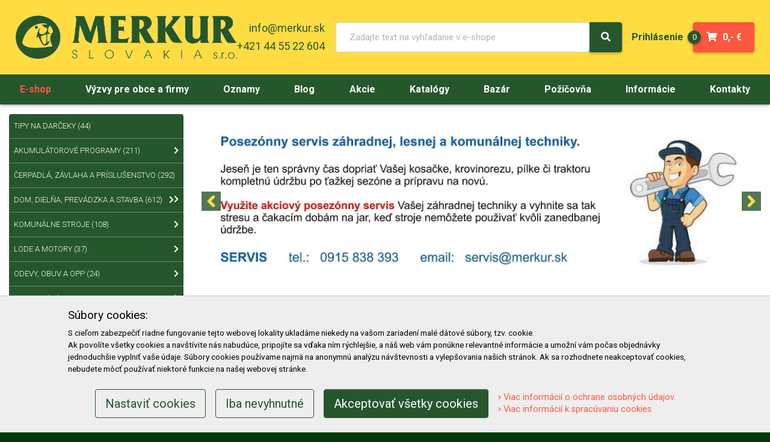

--- FILE ---
content_type: text/html; charset=utf-8
request_url: https://www.merkur.sk/e-shop?vyrobca[]=30
body_size: 41553
content:
<!doctype html>
<html lang="sk">
<head>
    <meta http-equiv="Content-language" content="sk"/>
    <meta http-equiv="Content-Type" content="text/html; charset=utf-8"/>
    <meta name="description" content="V produktovom menu v e-shope vidíte kategórie pri ktorých je číselne zobrazené koľko produktov sa nachádza aktuálne v ponuke danej kategórie v e-shope. V kategóriách s nulou nie sú síce aktuálne žiadne produkty ponúkané v e-shope, ale už aspoň vidíte aký sortiment pre Vás pripravujeme na e-shop a tiež aký sortiment sa nachádza navyše na našich kamenných predajniach na ktoré Vás tiež pozývame. Pokiaľ ste nejaký produkt nenašli, tak nám bez váhania napíšte a my Vám čo najskôr dáme vedieť aké sú možnosti dodania."/>
    <meta name="keywords" content=""/>
    <meta name="author" content="Creative Solution"/>
    <meta name="copyright" content="©2022, creative solution"/>
    <meta name="viewport" content="width=device-width, initial-scale=1.0, maximum-scale=1.0, user-scalable=0"/>
    <meta name="google-site-verification" content="QcqzWxAbRRy--UCO5P6_a8ncdJj9Q_nLn6cTJUBOT80" />
    <meta name="facebook-domain-verification" content="yxn5n9wq8cwqw2ypo91tevujvsuncm" />

    <meta property="og:title" content="E-shop" />
<meta property="og:description" content="V produktovom menu v e-shope vidíte kategórie pri ktorých je číselne zobrazené koľko produktov sa nachádza aktuálne v ponuke danej kategórie v e-shope. V kategóriách s nulou nie sú síce aktuálne žiadne produkty ponúkané v e-shope, ale už aspoň vidíte aký sortiment pre Vás pripravujeme na e-shop a tiež aký sortiment sa nachádza navyše na našich kamenných predajniach na ktoré Vás tiež pozývame. Pokiaľ ste nejaký produkt nenašli, tak nám bez váhania napíšte a my Vám čo najskôr dáme vedieť aké sú možnosti dodania." />
<meta property="og:type" content="website" />
<meta property="og:image" content="" />
<meta property="og:url" content="https://www.merkur.sk/e-shop?vyrobca[]=30" />
    <title>E-shop | Merkur Slovakia</title>

        <link rel="stylesheet" type="text/css" media="screen" href="https://www.merkur.sk/css/vendor.1719927718.css"/>
    <link rel="stylesheet" type="text/css" media="screen" href="https://www.merkur.sk/css/screen.1765962186.css"/>

    <script src="https://www.merkur.sk/js/manifest.1719927718.js"></script>
    <script src="https://www.merkur.sk/js/vendor.1719927718.js"></script>
    <script src="https://www.merkur.sk/js/app.1765372005.js"></script>

    <script>
    initializeConsentMode({
        "initializeScript": "gtm",
        "tagId": "GTM-M2GXGXX",
        "localStorageKey": "accept_cookies_merkur"
    });
</script>
    <link rel="apple-touch-icon" sizes="180x180" href="https://www.merkur.sk/images/apple-touch-icon.png">
<link rel="icon" type="image/png" sizes="192x192"  href="https://www.merkur.sk/images/android-chrome-192x192.png">
<link rel="icon" type="image/png" sizes="32x32" href="https://www.merkur.sk/images/favicon-32x32.png">
<link rel="icon" type="image/png" sizes="16x16" href="https://www.merkur.sk/images/favicon-16x16.png">
<link rel="manifest" href="https://www.merkur.sk/images/site.webmanifest">
    <script>
    var settings = {
        webRoot: "https://www.merkur.sk"
    };

    let pocetPorovnanychProduktov = 0;
    let porovnanieLimit = 10;

</script>
<script src="https://www.google.com/recaptcha/api.js" async defer></script>
</head>
<body>
<div id="ajax_loading" class="d-none"><i class="fa fa-spinner fa-pulse"></i> Načítavam, čakajte prosím ... </div>

<div class="container">
    <header>
        <div class="top">
    <div class="logo">
        <a href="https://www.merkur.sk">
            <img class="img-fluid" src="https://www.merkur.sk/images/logo.png" alt="Merkur Slovakia - Logo" />
        </a>
    </div>

    <div class="top_kontakt">
        <a class="mr-3 mr-md-0" href="mailto:info@merkur.sk">info@merkur.sk</a>
<a href="tel:+421 44 55 22 604">+421 44 55 22 604</a>    </div>

    <div class="vyhladavanie">
        <form id="fulltext-search-holder" class="form-inline" action="https://www.merkur.sk/fulltext-vyhladavanie" method="get" autocomplete="off">
    <div class="input-group">
        <input name="fulltext" type="text" class="form-control" placeholder="Zadajte text na vyhľadanie v e-shope" id="fulltext-search" />

        <div class="input-group-append">
            <button type="submit" class="btn btn-primary shadow">
                <span class="fa fa-fw fa-search" aria-hidden="true"></span>
            </button>
        </div>
    </div>
</form>    </div>

    <div class="top_kontakt_menu">
            <ul class="kontakt_menu"><li class='prihlasenie'><a href='https://www.merkur.sk/prihlasenie' role="menu"><i></i><span>Prihlásenie</span></a></li></ul>    </div>

    <div id="kosik_top">
        <div class="cs_shop">
    <div class="btn-group" role="group">
        <a class="btn btn-warning kosik_top_s_cenou shadow" href='https://www.merkur.sk/kosik-vypis'>
            <span class="badge badge-secondary shadow" id="sumar_pocet">0</span>
            <span class="fa fa-fw fa-shopping-cart mr-1"></span>
            0,-&nbsp;€
        </a>
    </div>
</div>
    </div>
</div>
<div class="menu shadow cover">
    <nav class="navbar navbar-expand-lg navbar-dark bg-primary">
        <button class="navbar-toggler" type="button" data-toggle="collapse" data-target="#navbarSupportedContent"
                aria-controls="navbarSupportedContent" aria-expanded="false" aria-label="Toggle navigation">
            <span class="navbar-toggler-icon"></span>
        </button>

        <a class="eshop" href="https://www.merkur.sk/e-shop">
            E-shop
        </a>

        <div class="collapse navbar-collapse" id="navbarSupportedContent">
            
    <ul class="navbar-nav"><li class='nav-item eshop active'><a href='https://www.merkur.sk/e-shop' class="nav-link" role="menu"><span>E-shop</span></a></li><li class='nav-item vyzvy_pre_obce_a_firmy'><a href='https://www.merkur.sk/vyzvy-pre-obce-a-firmy' class="nav-link" role="menu"><span>Výzvy pre obce a firmy</span></a></li><li class='nav-item oznamy'><a href='https://www.merkur.sk/oznamy' class="nav-link" role="menu"><span>Oznamy</span></a></li><li class='nav-item blog'><a href='https://www.merkur.sk/blog' class="nav-link" role="menu"><span>Blog</span></a></li><li class='nav-item akcie'><a href='https://www.merkur.sk/akcie' class="nav-link" role="menu"><span>Akcie</span></a></li><li class='nav-item katalogy'><a href='https://www.merkur.sk/katalogy' class="nav-link" role="menu"><span>Katalógy</span></a></li><li class='nav-item bazar'><a href='https://www.merkur.sk/bazar' class="nav-link" role="menu"><span>Bazár</span></a></li><li class='nav-item pozicovna'><a href='https://www.merkur.sk/pozicovna' class="nav-link" role="menu"><span>Požičovňa</span></a></li><li class='nav-item informacie'><a href='https://www.merkur.sk/#footer-informacie' class="nav-link" role="menu"><span>Informácie</span></a></li><li class='nav-item kontakty'><a href='https://www.merkur.sk/kontakty' class="nav-link" role="menu"><span>Kontakty</span></a></li></ul>
        </div>
    </nav>
</div>
    </header>

    <div class="layout">
        <div class="layout_2columns">
    <div class="row flex-row-reverse">
        <div class="col-md-9 col-sm-8">
                                <section class="main-slider"><div id="banner1" class="carousel slide" data-ride="carousel"><div class="carousel-inner"><div class="carousel-item active"><a href='https://www.merkur.sk/clanok/85-akcia-na-posezonny-servis-techniky' ><img class="image" src='https://www.merkur.sk/photoloader/16268/posezonny servis akcia 1920x600.jpg/0x0/_1920x600' alt='' /></a></div><div class="carousel-item "><a href='https://www.merkur.sk/clanok/92-vianoce-zmena-otvaracich-hodin' ><img class="image" src='https://www.merkur.sk/photoloader/16484/zatvorene cez vianoce 2025_12a 1920x600.jpg/0x0/_1920x600' alt='' /></a></div></div><a class="carousel-custom-control prev" href="#banner1" role="button" data-slide="prev"><i class="fa fa-angle-left"></i></a><a class="carousel-custom-control next" href="#banner1" role="button" data-slide="next"><i class="fa fa-angle-right"></i></a></div></section>

            
                            <nav aria-label="breadcrumb">
    <ol class="breadcrumb">
            <li class="breadcrumb-item " >
            <a href='https://www.merkur.sk' title='Úvod'>
                Úvod
            </a>
        </li>
            <li class="breadcrumb-item active" aria-current="page">
            <a href='https://www.merkur.sk/e-shop' title='E-shop'>
                E-shop
            </a>
        </li>
        </ol>
</nav>
            
                            <h1>E-shop</h1>
            
            
            <div class="eshop">
    
    <div class="cs_shop">
    <form class="filter" action="" method="get" id="filter-form">
        <ul class="nav nav-tabs zakladny_filter" role="tablist">
            <li class="nav-item mr-3">
                <a class="nav-link filter-nav-item" id="vyrobca-tab" href="#vyrobca" role="tab" aria-controls="vyrobca" aria-selected="false">
                    Značka
                </a>
            </li>
            <li class="nav-item">
                <div class="custom-control custom-checkbox custom-control-inline">
                    <input type="checkbox" class="custom-control-input" id="checkbox_profi" name="profi" value="1"  />
                    <label class="custom-control-label" for="checkbox_profi">
                        Profi produkty
                    </label>
                </div>
            </li>
            <li class="nav-item mr-3">
                    <div class="produkt_filter_cena">
        Cena
        <span class="cena cena_od">
            0 €
        </span>

        <div
                id="cena_slider"
                data-formatter="{value.0} - {value.1} €"
                data-submit-form="false"
                data-slider-step="10"
                data-slider-min="0"
                data-slider-max="59990"
                data-slider-value="[0,59990]"
        ></div>
        <input type="text" name="cena" id="cena_slider_values" value="0,59990" />

        <span class="cena cena_do">
            59990 €
        </span>
    </div>
            </li>
            <li class="nav-item mr-3">
                <div class="custom-control custom-checkbox custom-control-inline">
                    <input type="checkbox" class="custom-control-input" id="checkbox_skladom" name="stav_produktu_id" value="2"
                                               />
                    <label class="custom-control-label" for="checkbox_skladom">
                        Skladom
                    </label>
                </div>

                <div class="custom-control custom-checkbox custom-control-inline">
                    <input type="checkbox" class="custom-control-input" id="checkbox_novinky" name="tags[]" value="novinka"
                                               />
                    <label class="custom-control-label" for="checkbox_novinky">
                        Novinky
                    </label>
                </div>

                <div class="custom-control custom-checkbox custom-control-inline">
                    <input type="checkbox" class="custom-control-input" id="checkbox_akcie" name="tags[]" value="akcia"
                                               />
                    <label class="custom-control-label" for="checkbox_akcie">
                        Akcie
                    </label>
                </div>
            </li>

            <li class="nav-item">
                <span class="button_podrobny_filter" title="Podrobný filter je dostupný až po výbere kategórie produktov z menu."  data-toggle="tooltip">
                    <i class="fa fa-ellipsis-v"></i> Podrobný filter
                </span>
            </li>
        </ul>

        <div class="tab-content">
            <div id="vyrobca"  class="tab-pane fade vyrobca" role="tabpanel" aria-labelledby="vyrobca-tab">
                    <div class="checkbox_holder">
                    
            <div class="custom-control custom-checkbox">
                <input type="checkbox" class="custom-control-input" id="vyrobca_40" name="vyrobca[]" value="40" >
                <label class="custom-control-label" for="vyrobca_40">AGRIA <small>(8)</small></label>
            </div>
                    
            <div class="custom-control custom-checkbox">
                <input type="checkbox" class="custom-control-input" id="vyrobca_35" name="vyrobca[]" value="35" >
                <label class="custom-control-label" for="vyrobca_35">Agrinova <small>(3)</small></label>
            </div>
                    
            <div class="custom-control custom-checkbox">
                <input type="checkbox" class="custom-control-input" id="vyrobca_376" name="vyrobca[]" value="376" >
                <label class="custom-control-label" for="vyrobca_376">AGROBON <small>(3)</small></label>
            </div>
                    
            <div class="custom-control custom-checkbox">
                <input type="checkbox" class="custom-control-input" id="vyrobca_24" name="vyrobca[]" value="24" >
                <label class="custom-control-label" for="vyrobca_24">AGZAT <small>(20)</small></label>
            </div>
                    
            <div class="custom-control custom-checkbox">
                <input type="checkbox" class="custom-control-input" id="vyrobca_34" name="vyrobca[]" value="34" >
                <label class="custom-control-label" for="vyrobca_34">AL-KO <small>(29)</small></label>
            </div>
                    
            <div class="custom-control custom-checkbox">
                <input type="checkbox" class="custom-control-input" id="vyrobca_5036" name="vyrobca[]" value="5036" >
                <label class="custom-control-label" for="vyrobca_5036">ALPINA <small>(4)</small></label>
            </div>
                    
            <div class="custom-control custom-checkbox">
                <input type="checkbox" class="custom-control-input" id="vyrobca_38" name="vyrobca[]" value="38" >
                <label class="custom-control-label" for="vyrobca_38">ANTONIO CARRARO <small>(5)</small></label>
            </div>
                    
            <div class="custom-control custom-checkbox">
                <input type="checkbox" class="custom-control-input" id="vyrobca_4999" name="vyrobca[]" value="4999" >
                <label class="custom-control-label" for="vyrobca_4999">ARNOLD <small>(4)</small></label>
            </div>
                    
            <div class="custom-control custom-checkbox">
                <input type="checkbox" class="custom-control-input" id="vyrobca_4650" name="vyrobca[]" value="4650" >
                <label class="custom-control-label" for="vyrobca_4650">AS-Motor <small>(7)</small></label>
            </div>
                    
            <div class="custom-control custom-checkbox">
                <input type="checkbox" class="custom-control-input" id="vyrobca_15" name="vyrobca[]" value="15" >
                <label class="custom-control-label" for="vyrobca_15">BISON <small>(76)</small></label>
            </div>
                    
            <div class="custom-control custom-checkbox">
                <input type="checkbox" class="custom-control-input" id="vyrobca_5311" name="vyrobca[]" value="5311" >
                <label class="custom-control-label" for="vyrobca_5311">BLUE BIRD INDUSTRIES <small>(1)</small></label>
            </div>
                    
            <div class="custom-control custom-checkbox">
                <input type="checkbox" class="custom-control-input" id="vyrobca_375" name="vyrobca[]" value="375" >
                <label class="custom-control-label" for="vyrobca_375">BOMET <small>(1)</small></label>
            </div>
                    
            <div class="custom-control custom-checkbox">
                <input type="checkbox" class="custom-control-input" id="vyrobca_27" name="vyrobca[]" value="27" >
                <label class="custom-control-label" for="vyrobca_27">Briggs&Stratton <small>(16)</small></label>
            </div>
                    
            <div class="custom-control custom-checkbox">
                <input type="checkbox" class="custom-control-input" id="vyrobca_33" name="vyrobca[]" value="33" >
                <label class="custom-control-label" for="vyrobca_33">Cifarelli <small>(1)</small></label>
            </div>
                    
            <div class="custom-control custom-checkbox">
                <input type="checkbox" class="custom-control-input" id="vyrobca_64" name="vyrobca[]" value="64" >
                <label class="custom-control-label" for="vyrobca_64">CLABER <small>(220)</small></label>
            </div>
                    
            <div class="custom-control custom-checkbox">
                <input type="checkbox" class="custom-control-input" id="vyrobca_32" name="vyrobca[]" value="32" >
                <label class="custom-control-label" for="vyrobca_32">Cub Cadet <small>(26)</small></label>
            </div>
                    
            <div class="custom-control custom-checkbox">
                <input type="checkbox" class="custom-control-input" id="vyrobca_30" name="vyrobca[]" value="30" checked>
                <label class="custom-control-label" for="vyrobca_30">DAKR <small>(62)</small></label>
            </div>
                    
            <div class="custom-control custom-checkbox">
                <input type="checkbox" class="custom-control-input" id="vyrobca_744" name="vyrobca[]" value="744" >
                <label class="custom-control-label" for="vyrobca_744">DI MARTINO <small>(8)</small></label>
            </div>
                    
            <div class="custom-control custom-checkbox">
                <input type="checkbox" class="custom-control-input" id="vyrobca_6" name="vyrobca[]" value="6" >
                <label class="custom-control-label" for="vyrobca_6">DOLMAR <small>(14)</small></label>
            </div>
                    
            <div class="custom-control custom-checkbox">
                <input type="checkbox" class="custom-control-input" id="vyrobca_602" name="vyrobca[]" value="602" >
                <label class="custom-control-label" for="vyrobca_602">ELPUMPS <small>(20)</small></label>
            </div>
                    
            <div class="custom-control custom-checkbox">
                <input type="checkbox" class="custom-control-input" id="vyrobca_373" name="vyrobca[]" value="373" >
                <label class="custom-control-label" for="vyrobca_373">EUROGREEN <small>(1)</small></label>
            </div>
                    
            <div class="custom-control custom-checkbox">
                <input type="checkbox" class="custom-control-input" id="vyrobca_377" name="vyrobca[]" value="377" >
                <label class="custom-control-label" for="vyrobca_377">EUROPOWER <small>(1)</small></label>
            </div>
                    
            <div class="custom-control custom-checkbox">
                <input type="checkbox" class="custom-control-input" id="vyrobca_5027" name="vyrobca[]" value="5027" >
                <label class="custom-control-label" for="vyrobca_5027">FANFARO <small>(1)</small></label>
            </div>
                    
            <div class="custom-control custom-checkbox">
                <input type="checkbox" class="custom-control-input" id="vyrobca_4997" name="vyrobca[]" value="4997" >
                <label class="custom-control-label" for="vyrobca_4997">FIMAGarden <small>(2)</small></label>
            </div>
                    
            <div class="custom-control custom-checkbox">
                <input type="checkbox" class="custom-control-input" id="vyrobca_36" name="vyrobca[]" value="36" >
                <label class="custom-control-label" for="vyrobca_36">FISKARS <small>(215)</small></label>
            </div>
                    
            <div class="custom-control custom-checkbox">
                <input type="checkbox" class="custom-control-input" id="vyrobca_4510" name="vyrobca[]" value="4510" >
                <label class="custom-control-label" for="vyrobca_4510">FORT <small>(1)</small></label>
            </div>
                    
            <div class="custom-control custom-checkbox">
                <input type="checkbox" class="custom-control-input" id="vyrobca_5028" name="vyrobca[]" value="5028" >
                <label class="custom-control-label" for="vyrobca_5028">GEWATT <small>(1)</small></label>
            </div>
                    
            <div class="custom-control custom-checkbox">
                <input type="checkbox" class="custom-control-input" id="vyrobca_39" name="vyrobca[]" value="39" >
                <label class="custom-control-label" for="vyrobca_39">GREEN Technik <small>(12)</small></label>
            </div>
                    
            <div class="custom-control custom-checkbox">
                <input type="checkbox" class="custom-control-input" id="vyrobca_55" name="vyrobca[]" value="55" >
                <label class="custom-control-label" for="vyrobca_55">GS VAC <small>(5)</small></label>
            </div>
                    
            <div class="custom-control custom-checkbox">
                <input type="checkbox" class="custom-control-input" id="vyrobca_379" name="vyrobca[]" value="379" >
                <label class="custom-control-label" for="vyrobca_379">GUMOTEX <small>(1)</small></label>
            </div>
                    
            <div class="custom-control custom-checkbox">
                <input type="checkbox" class="custom-control-input" id="vyrobca_14" name="vyrobca[]" value="14" >
                <label class="custom-control-label" for="vyrobca_14">HONDA <small>(105)</small></label>
            </div>
                    
            <div class="custom-control custom-checkbox">
                <input type="checkbox" class="custom-control-input" id="vyrobca_63" name="vyrobca[]" value="63" >
                <label class="custom-control-label" for="vyrobca_63">KARCHER <small>(1)</small></label>
            </div>
                    
            <div class="custom-control custom-checkbox">
                <input type="checkbox" class="custom-control-input" id="vyrobca_374" name="vyrobca[]" value="374" >
                <label class="custom-control-label" for="vyrobca_374">KEILER <small>(7)</small></label>
            </div>
                    
            <div class="custom-control custom-checkbox">
                <input type="checkbox" class="custom-control-input" id="vyrobca_378" name="vyrobca[]" value="378" >
                <label class="custom-control-label" for="vyrobca_378">KOLIBRI <small>(16)</small></label>
            </div>
                    
            <div class="custom-control custom-checkbox">
                <input type="checkbox" class="custom-control-input" id="vyrobca_3" name="vyrobca[]" value="3" >
                <label class="custom-control-label" for="vyrobca_3">KUBOTA <small>(26)</small></label>
            </div>
                    
            <div class="custom-control custom-checkbox">
                <input type="checkbox" class="custom-control-input" id="vyrobca_5038" name="vyrobca[]" value="5038" >
                <label class="custom-control-label" for="vyrobca_5038">LASKI <small>(4)</small></label>
            </div>
                    
            <div class="custom-control custom-checkbox">
                <input type="checkbox" class="custom-control-input" id="vyrobca_13" name="vyrobca[]" value="13" >
                <label class="custom-control-label" for="vyrobca_13">MAKITA <small>(160)</small></label>
            </div>
                    
            <div class="custom-control custom-checkbox">
                <input type="checkbox" class="custom-control-input" id="vyrobca_60" name="vyrobca[]" value="60" >
                <label class="custom-control-label" for="vyrobca_60">MASTER <small>(1)</small></label>
            </div>
                    
            <div class="custom-control custom-checkbox">
                <input type="checkbox" class="custom-control-input" id="vyrobca_603" name="vyrobca[]" value="603" >
                <label class="custom-control-label" for="vyrobca_603">Meva <small>(12)</small></label>
            </div>
                    
            <div class="custom-control custom-checkbox">
                <input type="checkbox" class="custom-control-input" id="vyrobca_45" name="vyrobca[]" value="45" >
                <label class="custom-control-label" for="vyrobca_45">Motor Jikov <small>(7)</small></label>
            </div>
                    
            <div class="custom-control custom-checkbox">
                <input type="checkbox" class="custom-control-input" id="vyrobca_5256" name="vyrobca[]" value="5256" >
                <label class="custom-control-label" for="vyrobca_5256">MOWRATOR <small>(5)</small></label>
            </div>
                    
            <div class="custom-control custom-checkbox">
                <input type="checkbox" class="custom-control-input" id="vyrobca_2087" name="vyrobca[]" value="2087" >
                <label class="custom-control-label" for="vyrobca_2087">mpKorado <small>(4)</small></label>
            </div>
                    
            <div class="custom-control custom-checkbox">
                <input type="checkbox" class="custom-control-input" id="vyrobca_31" name="vyrobca[]" value="31" >
                <label class="custom-control-label" for="vyrobca_31">MTD <small>(17)</small></label>
            </div>
                    
            <div class="custom-control custom-checkbox">
                <input type="checkbox" class="custom-control-input" id="vyrobca_380" name="vyrobca[]" value="380" >
                <label class="custom-control-label" for="vyrobca_380">MULTIONE <small>(1)</small></label>
            </div>
                    
            <div class="custom-control custom-checkbox">
                <input type="checkbox" class="custom-control-input" id="vyrobca_5001" name="vyrobca[]" value="5001" >
                <label class="custom-control-label" for="vyrobca_5001">Muratori <small>(1)</small></label>
            </div>
                    
            <div class="custom-control custom-checkbox">
                <input type="checkbox" class="custom-control-input" id="vyrobca_42" name="vyrobca[]" value="42" >
                <label class="custom-control-label" for="vyrobca_42">Negri <small>(2)</small></label>
            </div>
                    
            <div class="custom-control custom-checkbox">
                <input type="checkbox" class="custom-control-input" id="vyrobca_41" name="vyrobca[]" value="41" >
                <label class="custom-control-label" for="vyrobca_41">NILFISK <small>(66)</small></label>
            </div>
                    
            <div class="custom-control custom-checkbox">
                <input type="checkbox" class="custom-control-input" id="vyrobca_48" name="vyrobca[]" value="48" >
                <label class="custom-control-label" for="vyrobca_48">Nylsaw <small>(9)</small></label>
            </div>
                    
            <div class="custom-control custom-checkbox">
                <input type="checkbox" class="custom-control-input" id="vyrobca_66" name="vyrobca[]" value="66" >
                <label class="custom-control-label" for="vyrobca_66">OREGON <small>(2)</small></label>
            </div>
                    
            <div class="custom-control custom-checkbox">
                <input type="checkbox" class="custom-control-input" id="vyrobca_365" name="vyrobca[]" value="365" >
                <label class="custom-control-label" for="vyrobca_365">PRAMAC <small>(3)</small></label>
            </div>
                    
            <div class="custom-control custom-checkbox">
                <input type="checkbox" class="custom-control-input" id="vyrobca_3077" name="vyrobca[]" value="3077" >
                <label class="custom-control-label" for="vyrobca_3077">PROCRAFT <small>(58)</small></label>
            </div>
                    
            <div class="custom-control custom-checkbox">
                <input type="checkbox" class="custom-control-input" id="vyrobca_831" name="vyrobca[]" value="831" >
                <label class="custom-control-label" for="vyrobca_831">PROFIFOREST <small>(2)</small></label>
            </div>
                    
            <div class="custom-control custom-checkbox">
                <input type="checkbox" class="custom-control-input" id="vyrobca_5002" name="vyrobca[]" value="5002" >
                <label class="custom-control-label" for="vyrobca_5002">RATO <small>(5)</small></label>
            </div>
                    
            <div class="custom-control custom-checkbox">
                <input type="checkbox" class="custom-control-input" id="vyrobca_58" name="vyrobca[]" value="58" >
                <label class="custom-control-label" for="vyrobca_58">RoboFlail <small>(2)</small></label>
            </div>
                    
            <div class="custom-control custom-checkbox">
                <input type="checkbox" class="custom-control-input" id="vyrobca_5029" name="vyrobca[]" value="5029" >
                <label class="custom-control-label" for="vyrobca_5029">rolly toys <small>(2)</small></label>
            </div>
                    
            <div class="custom-control custom-checkbox">
                <input type="checkbox" class="custom-control-input" id="vyrobca_5599" name="vyrobca[]" value="5599" >
                <label class="custom-control-label" for="vyrobca_5599">Rôzny elektrododávatelia <small>(1)</small></label>
            </div>
                    
            <div class="custom-control custom-checkbox">
                <input type="checkbox" class="custom-control-input" id="vyrobca_46" name="vyrobca[]" value="46" >
                <label class="custom-control-label" for="vyrobca_46">SCHEPPACH <small>(14)</small></label>
            </div>
                    
            <div class="custom-control custom-checkbox">
                <input type="checkbox" class="custom-control-input" id="vyrobca_381" name="vyrobca[]" value="381" >
                <label class="custom-control-label" for="vyrobca_381">SCHNEIDER <small>(2)</small></label>
            </div>
                    
            <div class="custom-control custom-checkbox">
                <input type="checkbox" class="custom-control-input" id="vyrobca_49" name="vyrobca[]" value="49" >
                <label class="custom-control-label" for="vyrobca_49">SECO <small>(37)</small></label>
            </div>
                    
            <div class="custom-control custom-checkbox">
                <input type="checkbox" class="custom-control-input" id="vyrobca_57" name="vyrobca[]" value="57" >
                <label class="custom-control-label" for="vyrobca_57">SELVO <small>(32)</small></label>
            </div>
                    
            <div class="custom-control custom-checkbox">
                <input type="checkbox" class="custom-control-input" id="vyrobca_50" name="vyrobca[]" value="50" >
                <label class="custom-control-label" for="vyrobca_50">SOLO <small>(2)</small></label>
            </div>
                    
            <div class="custom-control custom-checkbox">
                <input type="checkbox" class="custom-control-input" id="vyrobca_5241" name="vyrobca[]" value="5241" >
                <label class="custom-control-label" for="vyrobca_5241">SOLUTION <small>(1)</small></label>
            </div>
                    
            <div class="custom-control custom-checkbox">
                <input type="checkbox" class="custom-control-input" id="vyrobca_4" name="vyrobca[]" value="4" >
                <label class="custom-control-label" for="vyrobca_4">STIGA <small>(176)</small></label>
            </div>
                    
            <div class="custom-control custom-checkbox">
                <input type="checkbox" class="custom-control-input" id="vyrobca_1" name="vyrobca[]" value="1" >
                <label class="custom-control-label" for="vyrobca_1">STIHL <small>(319)</small></label>
            </div>
                    
            <div class="custom-control custom-checkbox">
                <input type="checkbox" class="custom-control-input" id="vyrobca_51" name="vyrobca[]" value="51" >
                <label class="custom-control-label" for="vyrobca_51">STREND PRO <small>(13)</small></label>
            </div>
                    
            <div class="custom-control custom-checkbox">
                <input type="checkbox" class="custom-control-input" id="vyrobca_25" name="vyrobca[]" value="25" >
                <label class="custom-control-label" for="vyrobca_25">ŠUPA <small>(3)</small></label>
            </div>
                    
            <div class="custom-control custom-checkbox">
                <input type="checkbox" class="custom-control-input" id="vyrobca_382" name="vyrobca[]" value="382" >
                <label class="custom-control-label" for="vyrobca_382">SWARDMAN <small>(12)</small></label>
            </div>
                    
            <div class="custom-control custom-checkbox">
                <input type="checkbox" class="custom-control-input" id="vyrobca_5600" name="vyrobca[]" value="5600" >
                <label class="custom-control-label" for="vyrobca_5600">TAUROS <small>(2)</small></label>
            </div>
                    
            <div class="custom-control custom-checkbox">
                <input type="checkbox" class="custom-control-input" id="vyrobca_59" name="vyrobca[]" value="59" >
                <label class="custom-control-label" for="vyrobca_59">TECAK <small>(44)</small></label>
            </div>
                    
            <div class="custom-control custom-checkbox">
                <input type="checkbox" class="custom-control-input" id="vyrobca_61" name="vyrobca[]" value="61" >
                <label class="custom-control-label" for="vyrobca_61">TECHNOPLAST <small>(5)</small></label>
            </div>
                    
            <div class="custom-control custom-checkbox">
                <input type="checkbox" class="custom-control-input" id="vyrobca_5160" name="vyrobca[]" value="5160" >
                <label class="custom-control-label" for="vyrobca_5160">TOM GRASS <small>(2)</small></label>
            </div>
                    
            <div class="custom-control custom-checkbox">
                <input type="checkbox" class="custom-control-input" id="vyrobca_54" name="vyrobca[]" value="54" >
                <label class="custom-control-label" for="vyrobca_54">Tramontina <small>(178)</small></label>
            </div>
                    
            <div class="custom-control custom-checkbox">
                <input type="checkbox" class="custom-control-input" id="vyrobca_833" name="vyrobca[]" value="833" >
                <label class="custom-control-label" for="vyrobca_833">VARES <small>(2)</small></label>
            </div>
                    
            <div class="custom-control custom-checkbox">
                <input type="checkbox" class="custom-control-input" id="vyrobca_7" name="vyrobca[]" value="7" >
                <label class="custom-control-label" for="vyrobca_7">VARI <small>(77)</small></label>
            </div>
                    
            <div class="custom-control custom-checkbox">
                <input type="checkbox" class="custom-control-input" id="vyrobca_37" name="vyrobca[]" value="37" >
                <label class="custom-control-label" for="vyrobca_37">Victorinox <small>(37)</small></label>
            </div>
                    
            <div class="custom-control custom-checkbox">
                <input type="checkbox" class="custom-control-input" id="vyrobca_641" name="vyrobca[]" value="641" >
                <label class="custom-control-label" for="vyrobca_641">VODOLEY <small>(5)</small></label>
            </div>
                    
            <div class="custom-control custom-checkbox">
                <input type="checkbox" class="custom-control-input" id="vyrobca_52" name="vyrobca[]" value="52" >
                <label class="custom-control-label" for="vyrobca_52">Waspper <small>(1)</small></label>
            </div>
                    
            <div class="custom-control custom-checkbox">
                <input type="checkbox" class="custom-control-input" id="vyrobca_642" name="vyrobca[]" value="642" >
                <label class="custom-control-label" for="vyrobca_642">WATERTECH <small>(2)</small></label>
            </div>
                    
            <div class="custom-control custom-checkbox">
                <input type="checkbox" class="custom-control-input" id="vyrobca_62" name="vyrobca[]" value="62" >
                <label class="custom-control-label" for="vyrobca_62">WEBER <small>(134)</small></label>
            </div>
                    
            <div class="custom-control custom-checkbox">
                <input type="checkbox" class="custom-control-input" id="vyrobca_4998" name="vyrobca[]" value="4998" >
                <label class="custom-control-label" for="vyrobca_4998">WOLF OIL <small>(1)</small></label>
            </div>
                    
            <div class="custom-control custom-checkbox">
                <input type="checkbox" class="custom-control-input" id="vyrobca_18" name="vyrobca[]" value="18" >
                <label class="custom-control-label" for="vyrobca_18">WOLF-Garten <small>(232)</small></label>
            </div>
                    
            <div class="custom-control custom-checkbox">
                <input type="checkbox" class="custom-control-input" id="vyrobca_53" name="vyrobca[]" value="53" >
                <label class="custom-control-label" for="vyrobca_53">ZIPPER <small>(6)</small></label>
            </div>
            </div>
            </div>
        </div>

        <button class="btn btn-primary" id="pocet-produktov">Zobraziť 62 produktov</button>
        <a class="btn btn-outline-warning" href="https://www.merkur.sk/e-shop"><i class="fa fa-times"></i> Zrušiť filter</a>

                    <div class="zoradenie">
    <ul class="nav nav-tabs" id="nav-tab" role="tablist">
        <li class="nav-item dropdown mr-4">
            <input type="hidden" name="sort_by" id="sort_by" value="7">
            <span class="filter-text">Zoradiť podľa:</span>
            <a class="nav-link dropdown-toggle" data-toggle="dropdown" href="#" role="button" aria-haspopup="true" aria-expanded="false">
                Abecedne ↑
            </a>

            <div class="dropdown-menu">
                                    <a class="dropdown-item sort-by-btn" href="#" data-value="3">Najlacnejšie</a>
                                    <a class="dropdown-item sort-by-btn" href="#" data-value="4">Najdrahšie</a>
                                    <a class="dropdown-item sort-by-btn" href="#" data-value="1">Abecedne ↑</a>
                                    <a class="dropdown-item sort-by-btn" href="#" data-value="2">Abecedne ↓</a>
                                    <a class="dropdown-item sort-by-btn" href="#" data-value="5">Najpozeranejšie</a>
                                    <a class="dropdown-item sort-by-btn" href="#" data-value="6">Najpredávanejšie</a>
                            </div>
        </li>

        <li class="nav-item dropdown">
            <input type="hidden" name="pocet_na_stranu" id="pocet_na_stranu" value="12">
            <span class="filter-text">Počet na stránke:</span>

            <a class="nav-link dropdown-toggle" data-toggle="dropdown" href="#" role="button" aria-haspopup="true" aria-expanded="false">
                12
            </a>

            <div class="dropdown-menu">
                                    <a class="dropdown-item pocet-na-stranu-btn" href="#" data-value="12">12</a>
                                    <a class="dropdown-item pocet-na-stranu-btn" href="#" data-value="24">24</a>
                                    <a class="dropdown-item pocet-na-stranu-btn" href="#" data-value="48">48</a>
                                    <a class="dropdown-item pocet-na-stranu-btn" href="#" data-value="vsetky">Všetky</a>
                            </div>
        </li>

        <li class="nav-item strany_holder">
                <div class="strany d-flex flex-column flex-md-row justify-content-end align-items-center"><nav class="my-4 my-md-0"><ul class="pagination"><li class="page-item active"><a class="page-link" href="?vyrobca%5B0%5D=30&amp;strana=1">1</a></li><li class="page-item "><a class="page-link" href="?vyrobca%5B0%5D=30&amp;strana=2">2</a></li><li class="page-item "><a class="page-link" href="?vyrobca%5B0%5D=30&amp;strana=3">3</a></li><li class="page-item "><a class="page-link" href="?vyrobca%5B0%5D=30&amp;strana=4">4</a></li><li class="page-item"><a class="page-link" href='?vyrobca%5B0%5D=30&amp;&strana=2'><i class="fa fa-arrow-right"></i></a></li><li class="page-item"><a class="page-link" href='?vyrobca%5B0%5D=30&amp;&strana=6'><i class="fa fa-arrow-to-right"></i></a></li></ul></nav></div>
        </li>
    </ul>
</div>            </form>
</div>
    
    <div class="cs_shop">
    <div class="produkty row small-gutters">
            <div class="col-xl-3 col-lg-4 col-md-6 col-sm-6 col-6 mb-2 d-flex">
        <div class="produkt card">
            <div class="foto card-img-top">
                <a href='https://www.merkur.sk/produkt/1860-dakr-koleso-operne-k-pluhu-pj180' title='DAKR koleso operné k pluhu PJ180'>
                                            <img class="img-fluid" src="https://www.merkur.sk/photoloader/9233/agrobonopernekolopluhupj180-01.jpg/0x0/_400x400" alt="DAKR koleso operné k pluhu PJ180"/>
                                    </a>

                            </div>

            <div class="text card-body">
                <h2 class="card-title">
                    <a href='https://www.merkur.sk/produkt/1860-dakr-koleso-operne-k-pluhu-pj180' title='DAKR koleso operné k pluhu PJ180'>
                        DAKR koleso operné k pluhu PJ180
                    </a>
                </h2>

                                                            <span class="cena">55,-&nbsp;€</span>
                                            
                    <section>
                        <span id="stav_produktu" class="stav_produktu na_objednavku">Na objednávku</span>
                    </section>
                
                            </div>

                            <div class="card-footer">
                    <div class="vlozit_do_kosika">
                        <div class="row no-gutters">
                            <div class="col flex-grow-0">
                                <button class="btn btn-porovnat  btn-outline-warning" data-id="1860" title="Pridať do porovnania">
    <i class="fa fa-fw fa-balance-scale"></i>
</button>                            </div>

                                                                                </div>
                    </div>
                </div>
                    </div>
    </div>
    <div class="col-xl-3 col-lg-4 col-md-6 col-sm-6 col-6 mb-2 d-flex">
        <div class="produkt card">
            <div class="foto card-img-top">
                <a href='https://www.merkur.sk/produkt/350-dakr-krh-01-matterhorn-univerzalne-rozmetadlo' title='DAKR KRH-01 Matterhorn univerzálne rozmetadlo'>
                                            <img class="img-fluid" src="https://www.merkur.sk/photoloader/4211/dakr-krh-01-materhorn-mechanicky-posipac1.jpg/0x0/_400x400" alt="DAKR KRH-01 Matterhorn univerzálne rozmetadlo"/>
                                    </a>

                            </div>

            <div class="text card-body">
                <h2 class="card-title">
                    <a href='https://www.merkur.sk/produkt/350-dakr-krh-01-matterhorn-univerzalne-rozmetadlo' title='DAKR KRH-01 Matterhorn univerzálne rozmetadlo'>
                        DAKR KRH-01 Matterhorn univerzálne rozmetadlo
                    </a>
                </h2>

                                                            <span class="cena">259,-&nbsp;€</span>
                                            
                    <section>
                        <span id="stav_produktu" class="stav_produktu na_objednavku">Na objednávku</span>
                    </section>
                
                            </div>

                            <div class="card-footer">
                    <div class="vlozit_do_kosika">
                        <div class="row no-gutters">
                            <div class="col flex-grow-0">
                                <button class="btn btn-porovnat  btn-outline-warning" data-id="350" title="Pridať do porovnania">
    <i class="fa fa-fw fa-balance-scale"></i>
</button>                            </div>

                                                                                </div>
                    </div>
                </div>
                    </div>
    </div>
    <div class="col-xl-3 col-lg-4 col-md-6 col-sm-6 col-6 mb-2 d-flex">
        <div class="produkt card">
            <div class="foto card-img-top">
                <a href='https://www.merkur.sk/produkt/1277-dakr-krh-02-mont-blanc-univerzalne-rozmetadlo' title='DAKR KRH-02 Mont Blanc univerzálne rozmetadlo'>
                                            <img class="img-fluid" src="https://www.merkur.sk/photoloader/6809/dakr-krh-02-materhorn-mechanicky-posipac.jpg/0x0/_400x400" alt="DAKR KRH-02 Mont Blanc univerzálne rozmetadlo"/>
                                    </a>

                            </div>

            <div class="text card-body">
                <h2 class="card-title">
                    <a href='https://www.merkur.sk/produkt/1277-dakr-krh-02-mont-blanc-univerzalne-rozmetadlo' title='DAKR KRH-02 Mont Blanc univerzálne rozmetadlo'>
                        DAKR KRH-02 Mont Blanc univerzálne rozmetadlo
                    </a>
                </h2>

                                                            <span class="cena">739,-&nbsp;€</span>
                                            
                    <section>
                        <span id="stav_produktu" class="stav_produktu na_objednavku">Na objednávku</span>
                    </section>
                
                            </div>

                            <div class="card-footer">
                    <div class="vlozit_do_kosika">
                        <div class="row no-gutters">
                            <div class="col flex-grow-0">
                                <button class="btn btn-porovnat  btn-outline-warning" data-id="1277" title="Pridať do porovnania">
    <i class="fa fa-fw fa-balance-scale"></i>
</button>                            </div>

                                                                                </div>
                    </div>
                </div>
                    </div>
    </div>
    <div class="col-xl-3 col-lg-4 col-md-6 col-sm-6 col-6 mb-2 d-flex">
        <div class="produkt card">
            <div class="foto card-img-top">
                <a href='https://www.merkur.sk/produkt/1279-dakr-krh-03-everest-univerzalne-rozmetadlo-na-gulu' title='DAKR KRH-03 EVEREST  univerzálne rozmetadlo na guľu'>
                                            <img class="img-fluid" src="https://www.merkur.sk/photoloader/11469/dakr-panter-krh-03-univerzalne-rozmetadlo-01.jpg/0x0/_400x400" alt="DAKR KRH-03 EVEREST  univerzálne rozmetadlo na guľu"/>
                                    </a>

                    <div class="tag"><span class="doprava_zadarmo">DOPRAVA ZADARMO</span></div>
            </div>

            <div class="text card-body">
                <h2 class="card-title">
                    <a href='https://www.merkur.sk/produkt/1279-dakr-krh-03-everest-univerzalne-rozmetadlo-na-gulu' title='DAKR KRH-03 EVEREST  univerzálne rozmetadlo na guľu'>
                        DAKR KRH-03 EVEREST  univerzálne rozmetadlo na guľu
                    </a>
                </h2>

                                                            <span class="cena">1&nbsp;459,-&nbsp;€</span>
                                            
                    <section>
                        <span id="stav_produktu" class="stav_produktu na_sklade">Na sklade</span>
                    </section>
                
                            </div>

                            <div class="card-footer">
                    <div class="vlozit_do_kosika">
                        <div class="row no-gutters">
                            <div class="col flex-grow-0">
                                <button class="btn btn-porovnat  btn-outline-warning" data-id="1279" title="Pridať do porovnania">
    <i class="fa fa-fw fa-balance-scale"></i>
</button>                            </div>

                                                                                        <div class="col pl-1 pr-1">
                                    <div class="input-group number-spinner">
                                        <div class="input-group-prepend">
                                            <button type="button" class="btn btn-link" data-dir="dwn">
                                                <i class="fa fa-minus"></i>
                                            </button>
                                        </div>

                                        <input type="text" class="form-control" min="1" max="999999" name="mnozstvo" value="1"/>

                                        <button type="button" class="btn btn-link" data-dir="up">
                                            <i class="fa fa-plus"></i>
                                        </button>
                                    </div>
                                </div>

                                <div class="col flex-grow-0">
                                    <button class='btn btn-primary btn_vlozit_do_kosika' title="Vložiť do košíka" data-id="1279">
                                        <i class="fa fa-shopping-cart"></i>
                                    </button>
                                </div>
                                                    </div>
                    </div>
                </div>
                    </div>
    </div>
    <div class="col-xl-3 col-lg-4 col-md-6 col-sm-6 col-6 mb-2 d-flex">
        <div class="produkt card">
            <div class="foto card-img-top">
                <a href='https://www.merkur.sk/produkt/2641-dakr-krh-04-fuji-univerzalne-rozmetadlo-na-gulu' title='DAKR KRH-04 FUJI univerzálne rozmetadlo na guľu'>
                                            <img class="img-fluid" src="https://www.merkur.sk/photoloader/12863/dakr-krh-04-fuji-univerzlne-rozmetadlo-01.jpg/0x0/_400x400" alt="DAKR KRH-04 FUJI univerzálne rozmetadlo na guľu"/>
                                    </a>

                    <div class="tag"><span class="doprava_zadarmo">DOPRAVA ZADARMO</span></div>
            </div>

            <div class="text card-body">
                <h2 class="card-title">
                    <a href='https://www.merkur.sk/produkt/2641-dakr-krh-04-fuji-univerzalne-rozmetadlo-na-gulu' title='DAKR KRH-04 FUJI univerzálne rozmetadlo na guľu'>
                        DAKR KRH-04 FUJI univerzálne rozmetadlo na guľu
                    </a>
                </h2>

                                                            <span class="cena">2&nbsp;222,-&nbsp;€</span>
                                            
                    <section>
                        <span id="stav_produktu" class="stav_produktu na_objednavku">Na objednávku</span>
                    </section>
                
                            </div>

                            <div class="card-footer">
                    <div class="vlozit_do_kosika">
                        <div class="row no-gutters">
                            <div class="col flex-grow-0">
                                <button class="btn btn-porovnat  btn-outline-warning" data-id="2641" title="Pridať do porovnania">
    <i class="fa fa-fw fa-balance-scale"></i>
</button>                            </div>

                                                                                </div>
                    </div>
                </div>
                    </div>
    </div>
    <div class="col-xl-3 col-lg-4 col-md-6 col-sm-6 col-6 mb-2 d-flex">
        <div class="produkt card">
            <div class="foto card-img-top">
                <a href='https://www.merkur.sk/produkt/349-dakr-panter-bp-sedacka' title='DAKR PANTER BP sedačka'>
                                            <img class="img-fluid" src="https://www.merkur.sk/photoloader/4210/dakr-panter-bp-sedaka1.jpg/0x0/_400x400" alt="DAKR PANTER BP sedačka"/>
                                    </a>

                            </div>

            <div class="text card-body">
                <h2 class="card-title">
                    <a href='https://www.merkur.sk/produkt/349-dakr-panter-bp-sedacka' title='DAKR PANTER BP sedačka'>
                        DAKR PANTER BP sedačka
                    </a>
                </h2>

                                                            <span class="cena">299,-&nbsp;€</span>
                                            
                    <section>
                        <span id="stav_produktu" class="stav_produktu na_objednavku">Na objednávku</span>
                    </section>
                
                            </div>

                            <div class="card-footer">
                    <div class="vlozit_do_kosika">
                        <div class="row no-gutters">
                            <div class="col flex-grow-0">
                                <button class="btn btn-porovnat  btn-outline-warning" data-id="349" title="Pridať do porovnania">
    <i class="fa fa-fw fa-balance-scale"></i>
</button>                            </div>

                                                                                </div>
                    </div>
                </div>
                    </div>
    </div>
    <div class="col-xl-3 col-lg-4 col-md-6 col-sm-6 col-6 mb-2 d-flex">
        <div class="produkt card">
            <div class="foto card-img-top">
                <a href='https://www.merkur.sk/produkt/1284-dakr-panter-bpr-riadena-odpruzena-sedacka-pre-fd3' title='DAKR PANTER BPR riadená odpružená sedačka pre FD3'>
                                            <img class="img-fluid" src="https://www.merkur.sk/photoloader/6820/dakr-panter-bpr-riadena-sedacka.jpg/0x0/_400x400" alt="DAKR PANTER BPR riadená odpružená sedačka pre FD3"/>
                                    </a>

                            </div>

            <div class="text card-body">
                <h2 class="card-title">
                    <a href='https://www.merkur.sk/produkt/1284-dakr-panter-bpr-riadena-odpruzena-sedacka-pre-fd3' title='DAKR PANTER BPR riadená odpružená sedačka pre FD3'>
                        DAKR PANTER BPR riadená odpružená sedačka pre FD3
                    </a>
                </h2>

                                                            <span class="cena">630,-&nbsp;€</span>
                                            
                    <section>
                        <span id="stav_produktu" class="stav_produktu na_objednavku">Na objednávku</span>
                    </section>
                
                            </div>

                            <div class="card-footer">
                    <div class="vlozit_do_kosika">
                        <div class="row no-gutters">
                            <div class="col flex-grow-0">
                                <button class="btn btn-porovnat  btn-outline-warning" data-id="1284" title="Pridať do porovnania">
    <i class="fa fa-fw fa-balance-scale"></i>
</button>                            </div>

                                                                                </div>
                    </div>
                </div>
                    </div>
    </div>
    <div class="col-xl-3 col-lg-4 col-md-6 col-sm-6 col-6 mb-2 d-flex">
        <div class="produkt card">
            <div class="foto card-img-top">
                <a href='https://www.merkur.sk/produkt/1285-dakr-panter-bpr2-riadena-sedacka-pre-fd2-fd2h-fd3' title='DAKR PANTER BPR2 riadená sedačka pre FD2, FD2H, FD3'>
                                            <img class="img-fluid" src="https://www.merkur.sk/photoloader/7084/dakr-panter-bpr-2-nohami-riadena-sedacka.jpg/0x0/_400x400" alt="DAKR PANTER BPR2 riadená sedačka pre FD2, FD2H, FD3"/>
                                    </a>

                            </div>

            <div class="text card-body">
                <h2 class="card-title">
                    <a href='https://www.merkur.sk/produkt/1285-dakr-panter-bpr2-riadena-sedacka-pre-fd2-fd2h-fd3' title='DAKR PANTER BPR2 riadená sedačka pre FD2, FD2H, FD3'>
                        DAKR PANTER BPR2 riadená sedačka pre FD2, FD2H, FD3
                    </a>
                </h2>

                                                            <span class="cena">445,-&nbsp;€</span>
                                            
                    <section>
                        <span id="stav_produktu" class="stav_produktu na_sklade">Na sklade</span>
                    </section>
                
                            </div>

                            <div class="card-footer">
                    <div class="vlozit_do_kosika">
                        <div class="row no-gutters">
                            <div class="col flex-grow-0">
                                <button class="btn btn-porovnat  btn-outline-warning" data-id="1285" title="Pridať do porovnania">
    <i class="fa fa-fw fa-balance-scale"></i>
</button>                            </div>

                                                                                        <div class="col pl-1 pr-1">
                                    <div class="input-group number-spinner">
                                        <div class="input-group-prepend">
                                            <button type="button" class="btn btn-link" data-dir="dwn">
                                                <i class="fa fa-minus"></i>
                                            </button>
                                        </div>

                                        <input type="text" class="form-control" min="1" max="999999" name="mnozstvo" value="1"/>

                                        <button type="button" class="btn btn-link" data-dir="up">
                                            <i class="fa fa-plus"></i>
                                        </button>
                                    </div>
                                </div>

                                <div class="col flex-grow-0">
                                    <button class='btn btn-primary btn_vlozit_do_kosika' title="Vložiť do košíka" data-id="1285">
                                        <i class="fa fa-shopping-cart"></i>
                                    </button>
                                </div>
                                                    </div>
                    </div>
                </div>
                    </div>
    </div>
    <div class="col-xl-3 col-lg-4 col-md-6 col-sm-6 col-6 mb-2 d-flex">
        <div class="produkt card">
            <div class="foto card-img-top">
                <a href='https://www.merkur.sk/produkt/1246-dakr-panter-dv-70-drvic-krovia' title='DAKR PANTER DV-70 drvič krovia '>
                                            <img class="img-fluid" src="https://www.merkur.sk/photoloader/6687/dakr-dv-70-drvic-krovia2.jpg/0x0/_400x400" alt="DAKR PANTER DV-70 drvič krovia "/>
                                    </a>

                            </div>

            <div class="text card-body">
                <h2 class="card-title">
                    <a href='https://www.merkur.sk/produkt/1246-dakr-panter-dv-70-drvic-krovia' title='DAKR PANTER DV-70 drvič krovia '>
                        DAKR PANTER DV-70 drvič krovia 
                    </a>
                </h2>

                                                            <span class="cena">410,-&nbsp;€</span>
                                            
                    <section>
                        <span id="stav_produktu" class="stav_produktu na_objednavku">Na objednávku</span>
                    </section>
                
                            </div>

                            <div class="card-footer">
                    <div class="vlozit_do_kosika">
                        <div class="row no-gutters">
                            <div class="col flex-grow-0">
                                <button class="btn btn-porovnat  btn-outline-warning" data-id="1246" title="Pridať do porovnania">
    <i class="fa fa-fw fa-balance-scale"></i>
</button>                            </div>

                                                                                </div>
                    </div>
                </div>
                    </div>
    </div>
    <div class="col-xl-3 col-lg-4 col-md-6 col-sm-6 col-6 mb-2 d-flex">
        <div class="produkt card">
            <div class="foto card-img-top">
                <a href='https://www.merkur.sk/produkt/1260-dakr-panter-dzs-125-stvordiskova-kosa' title='DAKR PANTER DZS-125 štvordisková kosa '>
                                            <img class="img-fluid" src="https://www.merkur.sk/photoloader/6727/dakr-panter-dzs-125-stvordiskova-kosa1.jpg/0x0/_400x400" alt="DAKR PANTER DZS-125 štvordisková kosa "/>
                                    </a>

                    <div class="tag"><span class="doprava_zadarmo">DOPRAVA ZADARMO</span></div>
            </div>

            <div class="text card-body">
                <h2 class="card-title">
                    <a href='https://www.merkur.sk/produkt/1260-dakr-panter-dzs-125-stvordiskova-kosa' title='DAKR PANTER DZS-125 štvordisková kosa '>
                        DAKR PANTER DZS-125 štvordisková kosa 
                    </a>
                </h2>

                                                            <span class="cena">1&nbsp;290,-&nbsp;€</span>
                                            
                    <section>
                        <span id="stav_produktu" class="stav_produktu na_objednavku">Na objednávku</span>
                    </section>
                
                            </div>

                            <div class="card-footer">
                    <div class="vlozit_do_kosika">
                        <div class="row no-gutters">
                            <div class="col flex-grow-0">
                                <button class="btn btn-porovnat  btn-outline-warning" data-id="1260" title="Pridať do porovnania">
    <i class="fa fa-fw fa-balance-scale"></i>
</button>                            </div>

                                                                                </div>
                    </div>
                </div>
                    </div>
    </div>
    <div class="col-xl-3 col-lg-4 col-md-6 col-sm-6 col-6 mb-2 d-flex">
        <div class="produkt card">
            <div class="foto card-img-top">
                <a href='https://www.merkur.sk/produkt/1258-dakr-panter-fd-2-rzs-70-jednobubnova-kosa' title='DAKR PANTER FD-2 + RZS-70 jednobubnová kosa'>
                                            <img class="img-fluid" src="https://www.merkur.sk/photoloader/6724/dakr-panter-fd-2rzs-70k-bubnova-kosacka1.jpg/0x0/_400x400" alt="DAKR PANTER FD-2 + RZS-70 jednobubnová kosa"/>
                                    </a>

                    <div class="tag"><span class="doprava_zadarmo">DOPRAVA ZADARMO</span></div>
            </div>

            <div class="text card-body">
                <h2 class="card-title">
                    <a href='https://www.merkur.sk/produkt/1258-dakr-panter-fd-2-rzs-70-jednobubnova-kosa' title='DAKR PANTER FD-2 + RZS-70 jednobubnová kosa'>
                        DAKR PANTER FD-2 + RZS-70 jednobubnová kosa
                    </a>
                </h2>

                                                            <span class="cena">1&nbsp;690,-&nbsp;€</span>
                                            
                    <section>
                        <span id="stav_produktu" class="stav_produktu na_objednavku">Na objednávku</span>
                    </section>
                
                            </div>

                            <div class="card-footer">
                    <div class="vlozit_do_kosika">
                        <div class="row no-gutters">
                            <div class="col flex-grow-0">
                                <button class="btn btn-porovnat  btn-outline-warning" data-id="1258" title="Pridať do porovnania">
    <i class="fa fa-fw fa-balance-scale"></i>
</button>                            </div>

                                                                                </div>
                    </div>
                </div>
                    </div>
    </div>
    <div class="col-xl-3 col-lg-4 col-md-6 col-sm-6 col-6 mb-2 d-flex">
        <div class="produkt card">
            <div class="foto card-img-top">
                <a href='https://www.merkur.sk/produkt/1431-dakr-panter-fd-2-pohonna-jednotka' title='DAKR PANTER FD-2 pohonná jednotka'>
                                            <img class="img-fluid" src="https://www.merkur.sk/photoloader/7259/dakr-panter-fd-2-nosic-naradia-01.jpg/0x0/_400x400" alt="DAKR PANTER FD-2 pohonná jednotka"/>
                                    </a>

                    <div class="tag"><span class="doprava_zadarmo">DOPRAVA ZADARMO</span></div>
            </div>

            <div class="text card-body">
                <h2 class="card-title">
                    <a href='https://www.merkur.sk/produkt/1431-dakr-panter-fd-2-pohonna-jednotka' title='DAKR PANTER FD-2 pohonná jednotka'>
                        DAKR PANTER FD-2 pohonná jednotka
                    </a>
                </h2>

                                                            <span class="cena">1&nbsp;330,-&nbsp;€</span>
                                            
                    <section>
                        <span id="stav_produktu" class="stav_produktu na_objednavku">Na objednávku</span>
                    </section>
                
                            </div>

                            <div class="card-footer">
                    <div class="vlozit_do_kosika">
                        <div class="row no-gutters">
                            <div class="col flex-grow-0">
                                <button class="btn btn-porovnat  btn-outline-warning" data-id="1431" title="Pridať do porovnania">
    <i class="fa fa-fw fa-balance-scale"></i>
</button>                            </div>

                                                                                </div>
                    </div>
                </div>
                    </div>
    </div>
    </div>
</div>
    <div class="strany_holder">
            <div class="strany d-flex flex-column flex-md-row justify-content-end align-items-center">
            <button class="btn btn-primary btn-next-produkty mt-4 mt-md-0" data-strana="2" data-pocet-stran="6">
            Zobraziť 12 ďalších
        </button>
    <nav class="my-4 my-md-0"><ul class="pagination"><li class="page-item active"><a class="page-link" href="?vyrobca%5B0%5D=30&amp;strana=1">1</a></li><li class="page-item "><a class="page-link" href="?vyrobca%5B0%5D=30&amp;strana=2">2</a></li><li class="page-item "><a class="page-link" href="?vyrobca%5B0%5D=30&amp;strana=3">3</a></li><li class="page-item "><a class="page-link" href="?vyrobca%5B0%5D=30&amp;strana=4">4</a></li><li class="page-item"><a class="page-link" href='?vyrobca%5B0%5D=30&amp;&strana=2'><i class="fa fa-arrow-right"></i></a></li><li class="page-item"><a class="page-link" href='?vyrobca%5B0%5D=30&amp;&strana=6'><i class="fa fa-arrow-to-right"></i></a></li></ul></nav></div>
    </div>
</div>        </div>

        <div class="col-md-3 col-sm-4 left_frame">
                <div class="skupiny_produktu">
        <ul class="level1">
            <li class="btn-porovnanie-produktov" hidden>
            <div class="button">
                <a href='https://www.merkur.sk/porovnanie-produktov'>
                    <span class="fa fa-fw fa-balance-scale"></span>
                    Porovnanie produktov

                    <span id="pocet_porovnavanych_produktov">0</span>
                </a>
            </div>
        </li>
    
        <li class=" ">
        <div class="button ">
            <a href="https://www.merkur.sk/produkty/544-tipy-na-darceky">
                 Tipy na Darčeky <span class="pocet">(44)</span>

                            </a>

                    </div>

            </li>
    <li class=" ">
        <div class="button button-expander">
            <a href="https://www.merkur.sk/produkty/2-akumulatorove-programy">
                Akumulátorové programy <span class="pocet">(211)</span>

                                    <span class="chevron chevron-toggle">
                        <i class="fa fa-chevron-right"></i>
                    </span>
                            </a>

                            <ul class="skupiny_produktu_expanded" id="skupina_2">
            <li>
            <div class="button-expander">
                <a href="https://www.merkur.sk/produkty/249-akumulatorove-programy-aku-program-cubcadet">
                    AKU program CubCadet
                    <span class="pocet">(1)</span>

                                            <span class="chevron">
                            <i class="fa fa-chevron-right"></i>
                        </span>
                                    </a>

                                    <ul class="skupiny_produktu_expanded" id="skupina_249">
            <li>
            <div class="">
                <a href="https://www.merkur.sk/produkty/251-akumulatorove-programy-aku-program-cubcadet-cubcadet-80v">
                    CubCadet 80V
                    <span class="pocet">(1)</span>

                                    </a>

                            </div>
        </li>
    </ul>                            </div>
        </li>
            <li>
            <div class="button-expander">
                <a href="https://www.merkur.sk/produkty/3-akumulatorove-programy-aku-program-honda">
                    AKU program Honda
                    <span class="pocet">(9)</span>

                                            <span class="chevron">
                            <i class="fa fa-chevron-right"></i>
                        </span>
                                    </a>

                                    <ul class="skupiny_produktu_expanded" id="skupina_3">
            <li>
            <div class="">
                <a href="https://www.merkur.sk/produkty/252-akumulatorove-programy-aku-program-honda-honda-36v">
                    Honda 36V
                    <span class="pocet">(9)</span>

                                    </a>

                            </div>
        </li>
    </ul>                            </div>
        </li>
            <li>
            <div class="button-expander">
                <a href="https://www.merkur.sk/produkty/4-akumulatorove-programy-aku-program-makita-dolmar">
                    AKU program Makita / Dolmar
                    <span class="pocet">(91)</span>

                                            <span class="chevron">
                            <i class="fa fa-chevron-right"></i>
                        </span>
                                    </a>

                                    <ul class="skupiny_produktu_expanded" id="skupina_4">
            <li>
            <div class="">
                <a href="https://www.merkur.sk/produkty/258-akumulatorove-programy-aku-program-makita-dolmar-makita-7-2v">
                    Makita  7,2V
                    <span class="pocet">(0)</span>

                                    </a>

                            </div>
        </li>
            <li>
            <div class="">
                <a href="https://www.merkur.sk/produkty/254-akumulatorove-programy-aku-program-makita-dolmar-makita-10-8v">
                    Makita 10,8V
                    <span class="pocet">(0)</span>

                                    </a>

                            </div>
        </li>
            <li>
            <div class="">
                <a href="https://www.merkur.sk/produkty/255-akumulatorove-programy-aku-program-makita-dolmar-makita-12vmax">
                    Makita 12Vmax
                    <span class="pocet">(0)</span>

                                    </a>

                            </div>
        </li>
            <li>
            <div class="">
                <a href="https://www.merkur.sk/produkty/519-akumulatorove-programy-aku-program-makita-dolmar-makita-14-4v">
                    Makita 14,4V
                    <span class="pocet">(3)</span>

                                    </a>

                            </div>
        </li>
            <li>
            <div class="button-expander">
                <a href="https://www.merkur.sk/produkty/256-akumulatorove-programy-aku-program-makita-dolmar-makita-18-36v">
                    Makita 18/36V
                    <span class="pocet">(76)</span>

                                            <span class="chevron">
                            <i class="fa fa-chevron-right"></i>
                        </span>
                                    </a>

                                    <ul class="skupiny_produktu_expanded" id="skupina_256">
            <li>
            <div class="">
                <a href="https://www.merkur.sk/produkty/403-akumulatorove-programy-aku-program-makita-dolmar-makita-18-36v-makita-18-36v-akumulatory-a-nabijacky">
                    Makita 18/36V akumulátory a nabíjačky
                    <span class="pocet">(10)</span>

                                    </a>

                            </div>
        </li>
            <li>
            <div class="">
                <a href="https://www.merkur.sk/produkty/418-akumulatorove-programy-aku-program-makita-dolmar-makita-18-36v-makita-18-36v-rozne">
                    Makita 18/36V rôzne
                    <span class="pocet">(11)</span>

                                    </a>

                            </div>
        </li>
            <li>
            <div class="">
                <a href="https://www.merkur.sk/produkty/266-akumulatorove-programy-aku-program-makita-dolmar-makita-18-36v-makita-18-36v-zahrada">
                    Makita 18/36V záhrada
                    <span class="pocet">(55)</span>

                                    </a>

                            </div>
        </li>
    </ul>                            </div>
        </li>
            <li>
            <div class="button-expander">
                <a href="https://www.merkur.sk/produkty/257-akumulatorove-programy-aku-program-makita-dolmar-makita-40vmax">
                    Makita 40Vmax
                    <span class="pocet">(16)</span>

                                            <span class="chevron">
                            <i class="fa fa-chevron-right"></i>
                        </span>
                                    </a>

                                    <ul class="skupiny_produktu_expanded" id="skupina_257">
            <li>
            <div class="">
                <a href="https://www.merkur.sk/produkty/402-akumulatorove-programy-aku-program-makita-dolmar-makita-40vmax-makita-40vmax-akumulatory-a-nabijacky">
                    Makita 40Vmax akumulátory a nabíjačky
                    <span class="pocet">(4)</span>

                                    </a>

                            </div>
        </li>
            <li>
            <div class="">
                <a href="https://www.merkur.sk/produkty/470-akumulatorove-programy-aku-program-makita-dolmar-makita-40vmax-makita-40vmax-rozne">
                    Makita 40Vmax rôzne
                    <span class="pocet">(3)</span>

                                    </a>

                            </div>
        </li>
            <li>
            <div class="">
                <a href="https://www.merkur.sk/produkty/404-akumulatorove-programy-aku-program-makita-dolmar-makita-40vmax-makita-40vmax-zahrada">
                    Makita 40Vmax záhrada
                    <span class="pocet">(9)</span>

                                    </a>

                            </div>
        </li>
    </ul>                            </div>
        </li>
    </ul>                            </div>
        </li>
            <li>
            <div class="button-expander">
                <a href="https://www.merkur.sk/produkty/552-akumulatorove-programy-aku-program-procraft">
                    AKU program Procraft
                    <span class="pocet">(24)</span>

                                            <span class="chevron">
                            <i class="fa fa-chevron-right"></i>
                        </span>
                                    </a>

                                    <ul class="skupiny_produktu_expanded" id="skupina_552">
            <li>
            <div class="">
                <a href="https://www.merkur.sk/produkty/553-akumulatorove-programy-aku-program-procraft-procraft-20v">
                    Procraft 20V
                    <span class="pocet">(24)</span>

                                    </a>

                            </div>
        </li>
    </ul>                            </div>
        </li>
            <li>
            <div class="button-expander">
                <a href="https://www.merkur.sk/produkty/6-akumulatorove-programy-aku-program-stiga">
                    AKU program Stiga
                    <span class="pocet">(35)</span>

                                            <span class="chevron">
                            <i class="fa fa-chevron-right"></i>
                        </span>
                                    </a>

                                    <ul class="skupiny_produktu_expanded" id="skupina_6">
            <li>
            <div class="">
                <a href="https://www.merkur.sk/produkty/261-akumulatorove-programy-aku-program-stiga-stiga-7-2v">
                    Stiga  7,2V
                    <span class="pocet">(1)</span>

                                    </a>

                            </div>
        </li>
            <li>
            <div class="">
                <a href="https://www.merkur.sk/produkty/265-akumulatorove-programy-aku-program-stiga-stiga-10-8v">
                    Stiga 10,8V
                    <span class="pocet">(1)</span>

                                    </a>

                            </div>
        </li>
            <li>
            <div class="">
                <a href="https://www.merkur.sk/produkty/450-akumulatorove-programy-aku-program-stiga-stiga-20v">
                    Stiga 20V
                    <span class="pocet">(11)</span>

                                    </a>

                            </div>
        </li>
            <li>
            <div class="">
                <a href="https://www.merkur.sk/produkty/263-akumulatorove-programy-aku-program-stiga-stiga-48v">
                    Stiga 48V
                    <span class="pocet">(1)</span>

                                    </a>

                            </div>
        </li>
            <li>
            <div class="">
                <a href="https://www.merkur.sk/produkty/262-akumulatorove-programy-aku-program-stiga-stiga-48v-5-7-900series">
                    Stiga 48V 5-7-900series
                    <span class="pocet">(21)</span>

                                    </a>

                            </div>
        </li>
    </ul>                            </div>
        </li>
            <li>
            <div class="button-expander">
                <a href="https://www.merkur.sk/produkty/7-akumulatorove-programy-aku-program-stihl">
                    AKU program Stihl
                    <span class="pocet">(36)</span>

                                            <span class="chevron">
                            <i class="fa fa-chevron-right"></i>
                        </span>
                                    </a>

                                    <ul class="skupiny_produktu_expanded" id="skupina_7">
            <li>
            <div class="">
                <a href="https://www.merkur.sk/produkty/8-akumulatorove-programy-aku-program-stihl-stihl-10-8v-as">
                    Stihl 10,8V AS
                    <span class="pocet">(7)</span>

                                    </a>

                            </div>
        </li>
            <li>
            <div class="">
                <a href="https://www.merkur.sk/produkty/9-akumulatorove-programy-aku-program-stihl-stihl-18v-ai-zabudovane-aku">
                    Stihl 18V AI zabudované aku
                    <span class="pocet">(2)</span>

                                    </a>

                            </div>
        </li>
            <li>
            <div class="">
                <a href="https://www.merkur.sk/produkty/10-akumulatorove-programy-aku-program-stihl-stihl-36v-ak">
                    Stihl 36V AK
                    <span class="pocet">(16)</span>

                                    </a>

                            </div>
        </li>
            <li>
            <div class="">
                <a href="https://www.merkur.sk/produkty/11-akumulatorove-programy-aku-program-stihl-stihl-36v-ap-profi">
                    Stihl 36V AP profi
                    <span class="pocet">(13)</span>

                                    </a>

                            </div>
        </li>
            <li>
            <div class="">
                <a href="https://www.merkur.sk/produkty/12-akumulatorove-programy-aku-program-stihl-stihl-36v-ar-vysokokapacitne-aku">
                    Stihl 36V AR vysokokapacitné aku
                    <span class="pocet">(2)</span>

                                    </a>

                            </div>
        </li>
    </ul>                            </div>
        </li>
            <li>
            <div class="button-expander">
                <a href="https://www.merkur.sk/produkty/461-akumulatorove-programy-aku-program-wolf-garten">
                    AKU program WOLF-Garten 
                    <span class="pocet">(15)</span>

                                            <span class="chevron">
                            <i class="fa fa-chevron-right"></i>
                        </span>
                                    </a>

                                    <ul class="skupiny_produktu_expanded" id="skupina_461">
            <li>
            <div class="">
                <a href="https://www.merkur.sk/produkty/550-akumulatorove-programy-aku-program-wolf-garten-wolf-garten-18v-e-multi-star">
                    WOLF-Garten 18V e-multi-star
                    <span class="pocet">(11)</span>

                                    </a>

                            </div>
        </li>
            <li>
            <div class="">
                <a href="https://www.merkur.sk/produkty/462-akumulatorove-programy-aku-program-wolf-garten-wolf-garten-40v">
                    WOLF-Garten 40V
                    <span class="pocet">(4)</span>

                                    </a>

                            </div>
        </li>
    </ul>                            </div>
        </li>
    </ul>                    </div>

                    <ul class="level2">
    
        <li class=" ">
        <div class="button button-expander">
            <a href="https://www.merkur.sk/produkty/249-akumulatorove-programy-aku-program-cubcadet">
                AKU program CubCadet <span class="pocet">(1)</span>

                                    <span class="chevron chevron-toggle">
                        <i class="fa fa-chevron-right"></i>
                    </span>
                            </a>

                    </div>

                    <ul class="level3">
    
        <li class=" ">
        <div class="button ">
            <a href="https://www.merkur.sk/produkty/251-akumulatorove-programy-aku-program-cubcadet-cubcadet-80v">
                CubCadet 80V <span class="pocet">(1)</span>

                            </a>

                    </div>

            </li>
</ul>            </li>
    <li class=" ">
        <div class="button button-expander">
            <a href="https://www.merkur.sk/produkty/3-akumulatorove-programy-aku-program-honda">
                AKU program Honda <span class="pocet">(9)</span>

                                    <span class="chevron chevron-toggle">
                        <i class="fa fa-chevron-right"></i>
                    </span>
                            </a>

                    </div>

                    <ul class="level3">
    
        <li class=" ">
        <div class="button ">
            <a href="https://www.merkur.sk/produkty/252-akumulatorove-programy-aku-program-honda-honda-36v">
                Honda 36V <span class="pocet">(9)</span>

                            </a>

                    </div>

            </li>
</ul>            </li>
    <li class=" ">
        <div class="button button-expander">
            <a href="https://www.merkur.sk/produkty/4-akumulatorove-programy-aku-program-makita-dolmar">
                AKU program Makita / Dolmar <span class="pocet">(91)</span>

                                    <span class="chevron chevron-toggle">
                        <i class="fa fa-chevron-right"></i>
                    </span>
                            </a>

                    </div>

                    <ul class="level3">
    
        <li class=" ">
        <div class="button ">
            <a href="https://www.merkur.sk/produkty/258-akumulatorove-programy-aku-program-makita-dolmar-makita-7-2v">
                Makita  7,2V <span class="pocet">(0)</span>

                            </a>

                    </div>

            </li>
    <li class=" ">
        <div class="button ">
            <a href="https://www.merkur.sk/produkty/254-akumulatorove-programy-aku-program-makita-dolmar-makita-10-8v">
                Makita 10,8V <span class="pocet">(0)</span>

                            </a>

                    </div>

            </li>
    <li class=" ">
        <div class="button ">
            <a href="https://www.merkur.sk/produkty/255-akumulatorove-programy-aku-program-makita-dolmar-makita-12vmax">
                Makita 12Vmax <span class="pocet">(0)</span>

                            </a>

                    </div>

            </li>
    <li class=" ">
        <div class="button ">
            <a href="https://www.merkur.sk/produkty/519-akumulatorove-programy-aku-program-makita-dolmar-makita-14-4v">
                Makita 14,4V <span class="pocet">(3)</span>

                            </a>

                    </div>

            </li>
    <li class=" ">
        <div class="button button-expander">
            <a href="https://www.merkur.sk/produkty/256-akumulatorove-programy-aku-program-makita-dolmar-makita-18-36v">
                Makita 18/36V <span class="pocet">(76)</span>

                                    <span class="chevron chevron-toggle">
                        <i class="fa fa-chevron-right"></i>
                    </span>
                            </a>

                    </div>

                    <ul class="level4">
    
        <li class=" ">
        <div class="button ">
            <a href="https://www.merkur.sk/produkty/403-akumulatorove-programy-aku-program-makita-dolmar-makita-18-36v-makita-18-36v-akumulatory-a-nabijacky">
                Makita 18/36V akumulátory a nabíjačky <span class="pocet">(10)</span>

                            </a>

                    </div>

            </li>
    <li class=" ">
        <div class="button ">
            <a href="https://www.merkur.sk/produkty/418-akumulatorove-programy-aku-program-makita-dolmar-makita-18-36v-makita-18-36v-rozne">
                Makita 18/36V rôzne <span class="pocet">(11)</span>

                            </a>

                    </div>

            </li>
    <li class=" ">
        <div class="button ">
            <a href="https://www.merkur.sk/produkty/266-akumulatorove-programy-aku-program-makita-dolmar-makita-18-36v-makita-18-36v-zahrada">
                Makita 18/36V záhrada <span class="pocet">(55)</span>

                            </a>

                    </div>

            </li>
</ul>            </li>
    <li class=" ">
        <div class="button button-expander">
            <a href="https://www.merkur.sk/produkty/257-akumulatorove-programy-aku-program-makita-dolmar-makita-40vmax">
                Makita 40Vmax <span class="pocet">(16)</span>

                                    <span class="chevron chevron-toggle">
                        <i class="fa fa-chevron-right"></i>
                    </span>
                            </a>

                    </div>

                    <ul class="level4">
    
        <li class=" ">
        <div class="button ">
            <a href="https://www.merkur.sk/produkty/402-akumulatorove-programy-aku-program-makita-dolmar-makita-40vmax-makita-40vmax-akumulatory-a-nabijacky">
                Makita 40Vmax akumulátory a nabíjačky <span class="pocet">(4)</span>

                            </a>

                    </div>

            </li>
    <li class=" ">
        <div class="button ">
            <a href="https://www.merkur.sk/produkty/470-akumulatorove-programy-aku-program-makita-dolmar-makita-40vmax-makita-40vmax-rozne">
                Makita 40Vmax rôzne <span class="pocet">(3)</span>

                            </a>

                    </div>

            </li>
    <li class=" ">
        <div class="button ">
            <a href="https://www.merkur.sk/produkty/404-akumulatorove-programy-aku-program-makita-dolmar-makita-40vmax-makita-40vmax-zahrada">
                Makita 40Vmax záhrada <span class="pocet">(9)</span>

                            </a>

                    </div>

            </li>
</ul>            </li>
</ul>            </li>
    <li class=" ">
        <div class="button button-expander">
            <a href="https://www.merkur.sk/produkty/552-akumulatorove-programy-aku-program-procraft">
                AKU program Procraft <span class="pocet">(24)</span>

                                    <span class="chevron chevron-toggle">
                        <i class="fa fa-chevron-right"></i>
                    </span>
                            </a>

                    </div>

                    <ul class="level3">
    
        <li class=" ">
        <div class="button ">
            <a href="https://www.merkur.sk/produkty/553-akumulatorove-programy-aku-program-procraft-procraft-20v">
                Procraft 20V <span class="pocet">(24)</span>

                            </a>

                    </div>

            </li>
</ul>            </li>
    <li class=" ">
        <div class="button button-expander">
            <a href="https://www.merkur.sk/produkty/6-akumulatorove-programy-aku-program-stiga">
                AKU program Stiga <span class="pocet">(35)</span>

                                    <span class="chevron chevron-toggle">
                        <i class="fa fa-chevron-right"></i>
                    </span>
                            </a>

                    </div>

                    <ul class="level3">
    
        <li class=" ">
        <div class="button ">
            <a href="https://www.merkur.sk/produkty/261-akumulatorove-programy-aku-program-stiga-stiga-7-2v">
                Stiga  7,2V <span class="pocet">(1)</span>

                            </a>

                    </div>

            </li>
    <li class=" ">
        <div class="button ">
            <a href="https://www.merkur.sk/produkty/265-akumulatorove-programy-aku-program-stiga-stiga-10-8v">
                Stiga 10,8V <span class="pocet">(1)</span>

                            </a>

                    </div>

            </li>
    <li class=" ">
        <div class="button ">
            <a href="https://www.merkur.sk/produkty/450-akumulatorove-programy-aku-program-stiga-stiga-20v">
                Stiga 20V <span class="pocet">(11)</span>

                            </a>

                    </div>

            </li>
    <li class=" ">
        <div class="button ">
            <a href="https://www.merkur.sk/produkty/263-akumulatorove-programy-aku-program-stiga-stiga-48v">
                Stiga 48V <span class="pocet">(1)</span>

                            </a>

                    </div>

            </li>
    <li class=" ">
        <div class="button ">
            <a href="https://www.merkur.sk/produkty/262-akumulatorove-programy-aku-program-stiga-stiga-48v-5-7-900series">
                Stiga 48V 5-7-900series <span class="pocet">(21)</span>

                            </a>

                    </div>

            </li>
</ul>            </li>
    <li class=" ">
        <div class="button button-expander">
            <a href="https://www.merkur.sk/produkty/7-akumulatorove-programy-aku-program-stihl">
                AKU program Stihl <span class="pocet">(36)</span>

                                    <span class="chevron chevron-toggle">
                        <i class="fa fa-chevron-right"></i>
                    </span>
                            </a>

                    </div>

                    <ul class="level3">
    
        <li class=" ">
        <div class="button ">
            <a href="https://www.merkur.sk/produkty/8-akumulatorove-programy-aku-program-stihl-stihl-10-8v-as">
                Stihl 10,8V AS <span class="pocet">(7)</span>

                            </a>

                    </div>

            </li>
    <li class=" ">
        <div class="button ">
            <a href="https://www.merkur.sk/produkty/9-akumulatorove-programy-aku-program-stihl-stihl-18v-ai-zabudovane-aku">
                Stihl 18V AI zabudované aku <span class="pocet">(2)</span>

                            </a>

                    </div>

            </li>
    <li class=" ">
        <div class="button ">
            <a href="https://www.merkur.sk/produkty/10-akumulatorove-programy-aku-program-stihl-stihl-36v-ak">
                Stihl 36V AK <span class="pocet">(16)</span>

                            </a>

                    </div>

            </li>
    <li class=" ">
        <div class="button ">
            <a href="https://www.merkur.sk/produkty/11-akumulatorove-programy-aku-program-stihl-stihl-36v-ap-profi">
                Stihl 36V AP profi <span class="pocet">(13)</span>

                            </a>

                    </div>

            </li>
    <li class=" ">
        <div class="button ">
            <a href="https://www.merkur.sk/produkty/12-akumulatorove-programy-aku-program-stihl-stihl-36v-ar-vysokokapacitne-aku">
                Stihl 36V AR vysokokapacitné aku <span class="pocet">(2)</span>

                            </a>

                    </div>

            </li>
</ul>            </li>
    <li class=" ">
        <div class="button button-expander">
            <a href="https://www.merkur.sk/produkty/461-akumulatorove-programy-aku-program-wolf-garten">
                AKU program WOLF-Garten  <span class="pocet">(15)</span>

                                    <span class="chevron chevron-toggle">
                        <i class="fa fa-chevron-right"></i>
                    </span>
                            </a>

                    </div>

                    <ul class="level3">
    
        <li class=" ">
        <div class="button ">
            <a href="https://www.merkur.sk/produkty/550-akumulatorove-programy-aku-program-wolf-garten-wolf-garten-18v-e-multi-star">
                WOLF-Garten 18V e-multi-star <span class="pocet">(11)</span>

                            </a>

                    </div>

            </li>
    <li class=" ">
        <div class="button ">
            <a href="https://www.merkur.sk/produkty/462-akumulatorove-programy-aku-program-wolf-garten-wolf-garten-40v">
                WOLF-Garten 40V <span class="pocet">(4)</span>

                            </a>

                    </div>

            </li>
</ul>            </li>
</ul>            </li>
    <li class=" ">
        <div class="button button-expander">
            <a href="https://www.merkur.sk/produkty/13-cerpadla-zavlaha-a-prislusenstvo">
                Čerpadlá, závlaha a príslušenstvo <span class="pocet">(292)</span>

                                    <span class="chevron chevron-toggle">
                        <i class="fa fa-chevron-right"></i>
                    </span>
                            </a>

                            <ul class="skupiny_produktu_expanded" id="skupina_13">
            <li>
            <div class="button-expander">
                <a href="https://www.merkur.sk/produkty/14-cerpadla-zavlaha-a-prislusenstvo-cerpadla-benzinove">
                    Čerpadlá benzínové
                    <span class="pocet">(11)</span>

                                            <span class="chevron">
                            <i class="fa fa-chevron-right"></i>
                        </span>
                                    </a>

                                    <ul class="skupiny_produktu_expanded" id="skupina_14">
            <li>
            <div class="">
                <a href="https://www.merkur.sk/produkty/15-cerpadla-zavlaha-a-prislusenstvo-cerpadla-benzinove-kalove-benzinove">
                    Kalové benzínové
                    <span class="pocet">(3)</span>

                                    </a>

                            </div>
        </li>
            <li>
            <div class="">
                <a href="https://www.merkur.sk/produkty/18-cerpadla-zavlaha-a-prislusenstvo-cerpadla-benzinove-na-chemikalie-benzinove">
                    Na chemikálie benzínové
                    <span class="pocet">(1)</span>

                                    </a>

                            </div>
        </li>
            <li>
            <div class="">
                <a href="https://www.merkur.sk/produkty/16-cerpadla-zavlaha-a-prislusenstvo-cerpadla-benzinove-precerpavacie-vysokoprietokove-benz">
                    Prečerpávacie - vysokoprietokové benz.
                    <span class="pocet">(3)</span>

                                    </a>

                            </div>
        </li>
            <li>
            <div class="">
                <a href="https://www.merkur.sk/produkty/17-cerpadla-zavlaha-a-prislusenstvo-cerpadla-benzinove-tlakove-benzinove">
                    Tlakové benzínové
                    <span class="pocet">(4)</span>

                                    </a>

                            </div>
        </li>
    </ul>                            </div>
        </li>
            <li>
            <div class="button-expander">
                <a href="https://www.merkur.sk/produkty/518-cerpadla-zavlaha-a-prislusenstvo-cerpadla-elektricke">
                    Čerpadlá elektrické
                    <span class="pocet">(48)</span>

                                            <span class="chevron">
                            <i class="fa fa-chevron-right"></i>
                        </span>
                                    </a>

                                    <ul class="skupiny_produktu_expanded" id="skupina_518">
            <li>
            <div class="">
                <a href="https://www.merkur.sk/produkty/19-cerpadla-zavlaha-a-prislusenstvo-cerpadla-elektricke-cerpadla-jazierkove-fontankove">
                    Čerpadlá jazierkové - fontánkové
                    <span class="pocet">(3)</span>

                                    </a>

                            </div>
        </li>
            <li>
            <div class="button-expander">
                <a href="https://www.merkur.sk/produkty/22-cerpadla-zavlaha-a-prislusenstvo-cerpadla-elektricke-cerpadla-ponorne">
                    Čerpadlá ponorné
                    <span class="pocet">(27)</span>

                                            <span class="chevron">
                            <i class="fa fa-chevron-right"></i>
                        </span>
                                    </a>

                                    <ul class="skupiny_produktu_expanded" id="skupina_22">
            <li>
            <div class="">
                <a href="https://www.merkur.sk/produkty/23-cerpadla-zavlaha-a-prislusenstvo-cerpadla-elektricke-cerpadla-ponorne-precerpavanie-cistej-vody">
                    Prečerpávanie čistej vody
                    <span class="pocet">(6)</span>

                                    </a>

                            </div>
        </li>
            <li>
            <div class="">
                <a href="https://www.merkur.sk/produkty/24-cerpadla-zavlaha-a-prislusenstvo-cerpadla-elektricke-cerpadla-ponorne-precerpavanie-kalnej-vody">
                    Prečerpávanie kalnej vody
                    <span class="pocet">(11)</span>

                                    </a>

                            </div>
        </li>
            <li>
            <div class="">
                <a href="https://www.merkur.sk/produkty/25-cerpadla-zavlaha-a-prislusenstvo-cerpadla-elektricke-cerpadla-ponorne-precerpavanie-septikov">
                    Prečerpávanie septikov
                    <span class="pocet">(2)</span>

                                    </a>

                            </div>
        </li>
            <li>
            <div class="button-expander">
                <a href="https://www.merkur.sk/produkty/26-cerpadla-zavlaha-a-prislusenstvo-cerpadla-elektricke-cerpadla-ponorne-tlakove-na-cistu-vodu">
                    Tlakové na čistú vodu
                    <span class="pocet">(8)</span>

                                            <span class="chevron">
                            <i class="fa fa-chevron-right"></i>
                        </span>
                                    </a>

                                    <ul class="skupiny_produktu_expanded" id="skupina_26">
            <li>
            <div class="">
                <a href="https://www.merkur.sk/produkty/522-cerpadla-zavlaha-a-prislusenstvo-cerpadla-elektricke-cerpadla-ponorne-tlakove-na-cistu-vodu-cerpadla-aj-do-vrtov">
                    Čerpadlá aj do vrtov
                    <span class="pocet">(6)</span>

                                    </a>

                            </div>
        </li>
            <li>
            <div class="">
                <a href="https://www.merkur.sk/produkty/523-cerpadla-zavlaha-a-prislusenstvo-cerpadla-elektricke-cerpadla-ponorne-tlakove-na-cistu-vodu-cerpadla-s-plavakom">
                    Čerpadlá s plavákom
                    <span class="pocet">(2)</span>

                                    </a>

                            </div>
        </li>
    </ul>                            </div>
        </li>
    </ul>                            </div>
        </li>
            <li>
            <div class="button-expander">
                <a href="https://www.merkur.sk/produkty/27-cerpadla-zavlaha-a-prislusenstvo-cerpadla-elektricke-cerpadla-povrchove">
                    Čerpadlá povrchové
                    <span class="pocet">(18)</span>

                                            <span class="chevron">
                            <i class="fa fa-chevron-right"></i>
                        </span>
                                    </a>

                                    <ul class="skupiny_produktu_expanded" id="skupina_27">
            <li>
            <div class="">
                <a href="https://www.merkur.sk/produkty/28-cerpadla-zavlaha-a-prislusenstvo-cerpadla-elektricke-cerpadla-povrchove-automaty-bez-nadoby">
                    Automaty bez nádoby
                    <span class="pocet">(3)</span>

                                    </a>

                            </div>
        </li>
            <li>
            <div class="">
                <a href="https://www.merkur.sk/produkty/29-cerpadla-zavlaha-a-prislusenstvo-cerpadla-elektricke-cerpadla-povrchove-vodarne-s-nadobou">
                    Vodárne s nádobou
                    <span class="pocet">(6)</span>

                                    </a>

                            </div>
        </li>
            <li>
            <div class="">
                <a href="https://www.merkur.sk/produkty/30-cerpadla-zavlaha-a-prislusenstvo-cerpadla-elektricke-cerpadla-povrchove-zahradne-cerpadla">
                    Záhradné čerpadlá
                    <span class="pocet">(9)</span>

                                    </a>

                            </div>
        </li>
    </ul>                            </div>
        </li>
    </ul>                            </div>
        </li>
            <li>
            <div class="">
                <a href="https://www.merkur.sk/produkty/21-cerpadla-zavlaha-a-prislusenstvo-cerpadla-ostatne-a-rucne-pumpy">
                    Čerpadlá ostatné a ručné pumpy
                    <span class="pocet">(0)</span>

                                    </a>

                            </div>
        </li>
            <li>
            <div class="">
                <a href="https://www.merkur.sk/produkty/31-cerpadla-zavlaha-a-prislusenstvo-cerpadla-prislusenstvo">
                    Čerpadlá príslušenstvo
                    <span class="pocet">(17)</span>

                                    </a>

                            </div>
        </li>
            <li>
            <div class="">
                <a href="https://www.merkur.sk/produkty/32-cerpadla-zavlaha-a-prislusenstvo-vodoinstalacny-a-pomocny-material">
                    Vodoinštalačný a pomocný materiál
                    <span class="pocet">(0)</span>

                                    </a>

                            </div>
        </li>
            <li>
            <div class="">
                <a href="https://www.merkur.sk/produkty/504-cerpadla-zavlaha-a-prislusenstvo-zahradne-sprchy-a-osviezovace">
                    Záhradné sprchy a osviežovače
                    <span class="pocet">(3)</span>

                                    </a>

                            </div>
        </li>
            <li>
            <div class="button-expander">
                <a href="https://www.merkur.sk/produkty/33-cerpadla-zavlaha-a-prislusenstvo-zavlazovanie">
                    Zavlažovanie
                    <span class="pocet">(213)</span>

                                            <span class="chevron">
                            <i class="fa fa-chevron-right"></i>
                        </span>
                                    </a>

                                    <ul class="skupiny_produktu_expanded" id="skupina_33">
            <li>
            <div class="">
                <a href="https://www.merkur.sk/produkty/34-cerpadla-zavlaha-a-prislusenstvo-zavlazovanie-hadice">
                    Hadice
                    <span class="pocet">(14)</span>

                                    </a>

                            </div>
        </li>
            <li>
            <div class="">
                <a href="https://www.merkur.sk/produkty/35-cerpadla-zavlaha-a-prislusenstvo-zavlazovanie-hadicove-bubny-a-vesiaky">
                    Hadicové bubny a vešiaky
                    <span class="pocet">(16)</span>

                                    </a>

                            </div>
        </li>
            <li>
            <div class="button-expander">
                <a href="https://www.merkur.sk/produkty/36-cerpadla-zavlaha-a-prislusenstvo-zavlazovanie-kvapkova-a-mikro-zavlaha">
                    Kvapková a mikro závlaha
                    <span class="pocet">(61)</span>

                                            <span class="chevron">
                            <i class="fa fa-chevron-right"></i>
                        </span>
                                    </a>

                                    <ul class="skupiny_produktu_expanded" id="skupina_36">
            <li>
            <div class="">
                <a href="https://www.merkur.sk/produkty/506-cerpadla-zavlaha-a-prislusenstvo-zavlazovanie-kvapkova-a-mikro-zavlaha-hadice-kvapkovej-zavlahy">
                    Hadice kvapkovej závlahy
                    <span class="pocet">(9)</span>

                                    </a>

                            </div>
        </li>
            <li>
            <div class="">
                <a href="https://www.merkur.sk/produkty/507-cerpadla-zavlaha-a-prislusenstvo-zavlazovanie-kvapkova-a-mikro-zavlaha-ostatne">
                    Ostatné
                    <span class="pocet">(10)</span>

                                    </a>

                            </div>
        </li>
            <li>
            <div class="">
                <a href="https://www.merkur.sk/produkty/509-cerpadla-zavlaha-a-prislusenstvo-zavlazovanie-kvapkova-a-mikro-zavlaha-riadiace-jednotky-kvap-zavlahy">
                    Riadiace jednotky kvap. závlahy
                    <span class="pocet">(2)</span>

                                    </a>

                            </div>
        </li>
            <li>
            <div class="">
                <a href="https://www.merkur.sk/produkty/511-cerpadla-zavlaha-a-prislusenstvo-zavlazovanie-kvapkova-a-mikro-zavlaha-sady-kvapkovej-zavlahy">
                    Sady kvapkovej závlahy
                    <span class="pocet">(1)</span>

                                    </a>

                            </div>
        </li>
            <li>
            <div class="">
                <a href="https://www.merkur.sk/produkty/513-cerpadla-zavlaha-a-prislusenstvo-zavlazovanie-kvapkova-a-mikro-zavlaha-spojky-a-pripojky-kvapkovej-zavlahy">
                    Spojky a prípojky kvapkovej závlahy
                    <span class="pocet">(31)</span>

                                    </a>

                            </div>
        </li>
            <li>
            <div class="">
                <a href="https://www.merkur.sk/produkty/516-cerpadla-zavlaha-a-prislusenstvo-zavlazovanie-kvapkova-a-mikro-zavlaha-zavlazovace-kvapkove">
                    Zavlažovače kvapkové
                    <span class="pocet">(9)</span>

                                    </a>

                            </div>
        </li>
    </ul>                            </div>
        </li>
            <li>
            <div class="">
                <a href="https://www.merkur.sk/produkty/37-cerpadla-zavlaha-a-prislusenstvo-zavlazovanie-ostatne">
                    Ostatné
                    <span class="pocet">(1)</span>

                                    </a>

                            </div>
        </li>
            <li>
            <div class="button-expander">
                <a href="https://www.merkur.sk/produkty/38-cerpadla-zavlaha-a-prislusenstvo-zavlazovanie-podpovrchova-zavlaha">
                    Podpovrchová závlaha
                    <span class="pocet">(47)</span>

                                            <span class="chevron">
                            <i class="fa fa-chevron-right"></i>
                        </span>
                                    </a>

                                    <ul class="skupiny_produktu_expanded" id="skupina_38">
            <li>
            <div class="">
                <a href="https://www.merkur.sk/produkty/505-cerpadla-zavlaha-a-prislusenstvo-zavlazovanie-podpovrchova-zavlaha-hadice-podpovrchove">
                    Hadice podpovrchové
                    <span class="pocet">(1)</span>

                                    </a>

                            </div>
        </li>
            <li>
            <div class="">
                <a href="https://www.merkur.sk/produkty/508-cerpadla-zavlaha-a-prislusenstvo-zavlazovanie-podpovrchova-zavlaha-ostatne-podpovrchove">
                    Ostatné podpovrchové
                    <span class="pocet">(6)</span>

                                    </a>

                            </div>
        </li>
            <li>
            <div class="">
                <a href="https://www.merkur.sk/produkty/510-cerpadla-zavlaha-a-prislusenstvo-zavlazovanie-podpovrchova-zavlaha-postrekovace-podpovrchove-a-nd">
                    Postrekovače podpovrchové a ND
                    <span class="pocet">(13)</span>

                                    </a>

                            </div>
        </li>
            <li>
            <div class="">
                <a href="https://www.merkur.sk/produkty/512-cerpadla-zavlaha-a-prislusenstvo-zavlazovanie-podpovrchova-zavlaha-riadiace-jednotky-podpovrchove">
                    Riadiace jednotky podpovrchové
                    <span class="pocet">(1)</span>

                                    </a>

                            </div>
        </li>
            <li>
            <div class="">
                <a href="https://www.merkur.sk/produkty/515-cerpadla-zavlaha-a-prislusenstvo-zavlazovanie-podpovrchova-zavlaha-sachty-podpovrchove">
                    Šachty podpovrchové
                    <span class="pocet">(3)</span>

                                    </a>

                            </div>
        </li>
            <li>
            <div class="">
                <a href="https://www.merkur.sk/produkty/514-cerpadla-zavlaha-a-prislusenstvo-zavlazovanie-podpovrchova-zavlaha-spojky-a-pripojky-podpovrchove">
                    Spojky a prípojky podpovrchové
                    <span class="pocet">(23)</span>

                                    </a>

                            </div>
        </li>
    </ul>                            </div>
        </li>
            <li>
            <div class="button-expander">
                <a href="https://www.merkur.sk/produkty/443-cerpadla-zavlaha-a-prislusenstvo-zavlazovanie-povrchova-zavlaha">
                    Povrchová závlaha
                    <span class="pocet">(87)</span>

                                            <span class="chevron">
                            <i class="fa fa-chevron-right"></i>
                        </span>
                                    </a>

                                    <ul class="skupiny_produktu_expanded" id="skupina_443">
            <li>
            <div class="">
                <a href="https://www.merkur.sk/produkty/503-cerpadla-zavlaha-a-prislusenstvo-zavlazovanie-povrchova-zavlaha-ostatne-povrch-zavlahy">
                    Ostatné povrch.závlahy
                    <span class="pocet">(3)</span>

                                    </a>

                            </div>
        </li>
            <li>
            <div class="button-expander">
                <a href="https://www.merkur.sk/produkty/39-cerpadla-zavlaha-a-prislusenstvo-zavlazovanie-povrchova-zavlaha-postrekovace-povrch-zavlahy">
                    Postrekovače povrch. závlahy
                    <span class="pocet">(40)</span>

                                            <span class="chevron">
                            <i class="fa fa-chevron-right"></i>
                        </span>
                                    </a>

                                    <ul class="skupiny_produktu_expanded" id="skupina_39">
            <li>
            <div class="">
                <a href="https://www.merkur.sk/produkty/520-cerpadla-zavlaha-a-prislusenstvo-zavlazovanie-povrchova-zavlaha-postrekovace-povrch-zavlahy-hadicove-postrekovace">
                    Hadicové postrekovače
                    <span class="pocet">(1)</span>

                                    </a>

                            </div>
        </li>
            <li>
            <div class="">
                <a href="https://www.merkur.sk/produkty/444-cerpadla-zavlaha-a-prislusenstvo-zavlazovanie-povrchova-zavlaha-postrekovace-povrch-zavlahy-preklopne-postrekovace">
                    Preklopné postrekovače
                    <span class="pocet">(4)</span>

                                    </a>

                            </div>
        </li>
            <li>
            <div class="">
                <a href="https://www.merkur.sk/produkty/445-cerpadla-zavlaha-a-prislusenstvo-zavlazovanie-povrchova-zavlaha-postrekovace-povrch-zavlahy-rotacne-postrekovace">
                    Rotačné postrekovače
                    <span class="pocet">(4)</span>

                                    </a>

                            </div>
        </li>
            <li>
            <div class="">
                <a href="https://www.merkur.sk/produkty/446-cerpadla-zavlaha-a-prislusenstvo-zavlazovanie-povrchova-zavlaha-postrekovace-povrch-zavlahy-rucne-postrekovace">
                    Ručné postrekovače
                    <span class="pocet">(23)</span>

                                    </a>

                            </div>
        </li>
            <li>
            <div class="">
                <a href="https://www.merkur.sk/produkty/447-cerpadla-zavlaha-a-prislusenstvo-zavlazovanie-povrchova-zavlaha-postrekovace-povrch-zavlahy-staticke-postrekovace">
                    Statické postrekovače
                    <span class="pocet">(4)</span>

                                    </a>

                            </div>
        </li>
            <li>
            <div class="">
                <a href="https://www.merkur.sk/produkty/448-cerpadla-zavlaha-a-prislusenstvo-zavlazovanie-povrchova-zavlaha-postrekovace-povrch-zavlahy-vysecove-postrekovace">
                    Výsečové postrekovače
                    <span class="pocet">(4)</span>

                                    </a>

                            </div>
        </li>
    </ul>                            </div>
        </li>
            <li>
            <div class="">
                <a href="https://www.merkur.sk/produkty/449-cerpadla-zavlaha-a-prislusenstvo-zavlazovanie-povrchova-zavlaha-pripojky-hadice-povrch-zavlahy">
                    Prípojky hadice povrch.závlahy
                    <span class="pocet">(18)</span>

                                    </a>

                            </div>
        </li>
            <li>
            <div class="">
                <a href="https://www.merkur.sk/produkty/517-cerpadla-zavlaha-a-prislusenstvo-zavlazovanie-povrchova-zavlaha-riadiace-jednotky-povrch-zavlahy">
                    Riadiace jednotky povrch.závlahy
                    <span class="pocet">(2)</span>

                                    </a>

                            </div>
        </li>
            <li>
            <div class="">
                <a href="https://www.merkur.sk/produkty/40-cerpadla-zavlaha-a-prislusenstvo-zavlazovanie-povrchova-zavlaha-spojky-na-hadice-povrch-zavlahy">
                    Spojky na hadice povrch.závlahy
                    <span class="pocet">(25)</span>

                                    </a>

                            </div>
        </li>
    </ul>                            </div>
        </li>
    </ul>                            </div>
        </li>
    </ul>                    </div>

                    <ul class="level2">
    
        <li class=" ">
        <div class="button button-expander">
            <a href="https://www.merkur.sk/produkty/14-cerpadla-zavlaha-a-prislusenstvo-cerpadla-benzinove">
                Čerpadlá benzínové <span class="pocet">(11)</span>

                                    <span class="chevron chevron-toggle">
                        <i class="fa fa-chevron-right"></i>
                    </span>
                            </a>

                    </div>

                    <ul class="level3">
    
        <li class=" ">
        <div class="button ">
            <a href="https://www.merkur.sk/produkty/15-cerpadla-zavlaha-a-prislusenstvo-cerpadla-benzinove-kalove-benzinove">
                Kalové benzínové <span class="pocet">(3)</span>

                            </a>

                    </div>

            </li>
    <li class=" ">
        <div class="button ">
            <a href="https://www.merkur.sk/produkty/18-cerpadla-zavlaha-a-prislusenstvo-cerpadla-benzinove-na-chemikalie-benzinove">
                Na chemikálie benzínové <span class="pocet">(1)</span>

                            </a>

                    </div>

            </li>
    <li class=" ">
        <div class="button ">
            <a href="https://www.merkur.sk/produkty/16-cerpadla-zavlaha-a-prislusenstvo-cerpadla-benzinove-precerpavacie-vysokoprietokove-benz">
                Prečerpávacie - vysokoprietokové benz. <span class="pocet">(3)</span>

                            </a>

                    </div>

            </li>
    <li class=" ">
        <div class="button ">
            <a href="https://www.merkur.sk/produkty/17-cerpadla-zavlaha-a-prislusenstvo-cerpadla-benzinove-tlakove-benzinove">
                Tlakové benzínové <span class="pocet">(4)</span>

                            </a>

                    </div>

            </li>
</ul>            </li>
    <li class=" ">
        <div class="button button-expander">
            <a href="https://www.merkur.sk/produkty/518-cerpadla-zavlaha-a-prislusenstvo-cerpadla-elektricke">
                Čerpadlá elektrické <span class="pocet">(48)</span>

                                    <span class="chevron chevron-toggle">
                        <i class="fa fa-chevron-right"></i>
                    </span>
                            </a>

                    </div>

                    <ul class="level3">
    
        <li class=" ">
        <div class="button ">
            <a href="https://www.merkur.sk/produkty/19-cerpadla-zavlaha-a-prislusenstvo-cerpadla-elektricke-cerpadla-jazierkove-fontankove">
                Čerpadlá jazierkové - fontánkové <span class="pocet">(3)</span>

                            </a>

                    </div>

            </li>
    <li class=" ">
        <div class="button button-expander">
            <a href="https://www.merkur.sk/produkty/22-cerpadla-zavlaha-a-prislusenstvo-cerpadla-elektricke-cerpadla-ponorne">
                Čerpadlá ponorné <span class="pocet">(27)</span>

                                    <span class="chevron chevron-toggle">
                        <i class="fa fa-chevron-right"></i>
                    </span>
                            </a>

                    </div>

                    <ul class="level4">
    
        <li class=" ">
        <div class="button ">
            <a href="https://www.merkur.sk/produkty/23-cerpadla-zavlaha-a-prislusenstvo-cerpadla-elektricke-cerpadla-ponorne-precerpavanie-cistej-vody">
                Prečerpávanie čistej vody <span class="pocet">(6)</span>

                            </a>

                    </div>

            </li>
    <li class=" ">
        <div class="button ">
            <a href="https://www.merkur.sk/produkty/24-cerpadla-zavlaha-a-prislusenstvo-cerpadla-elektricke-cerpadla-ponorne-precerpavanie-kalnej-vody">
                Prečerpávanie kalnej vody <span class="pocet">(11)</span>

                            </a>

                    </div>

            </li>
    <li class=" ">
        <div class="button ">
            <a href="https://www.merkur.sk/produkty/25-cerpadla-zavlaha-a-prislusenstvo-cerpadla-elektricke-cerpadla-ponorne-precerpavanie-septikov">
                Prečerpávanie septikov <span class="pocet">(2)</span>

                            </a>

                    </div>

            </li>
    <li class=" ">
        <div class="button button-expander">
            <a href="https://www.merkur.sk/produkty/26-cerpadla-zavlaha-a-prislusenstvo-cerpadla-elektricke-cerpadla-ponorne-tlakove-na-cistu-vodu">
                Tlakové na čistú vodu <span class="pocet">(8)</span>

                                    <span class="chevron chevron-toggle">
                        <i class="fa fa-chevron-right"></i>
                    </span>
                            </a>

                    </div>

                    <ul class="level5">
    
        <li class=" ">
        <div class="button ">
            <a href="https://www.merkur.sk/produkty/522-cerpadla-zavlaha-a-prislusenstvo-cerpadla-elektricke-cerpadla-ponorne-tlakove-na-cistu-vodu-cerpadla-aj-do-vrtov">
                Čerpadlá aj do vrtov <span class="pocet">(6)</span>

                            </a>

                    </div>

            </li>
    <li class=" ">
        <div class="button ">
            <a href="https://www.merkur.sk/produkty/523-cerpadla-zavlaha-a-prislusenstvo-cerpadla-elektricke-cerpadla-ponorne-tlakove-na-cistu-vodu-cerpadla-s-plavakom">
                Čerpadlá s plavákom <span class="pocet">(2)</span>

                            </a>

                    </div>

            </li>
</ul>            </li>
</ul>            </li>
    <li class=" ">
        <div class="button button-expander">
            <a href="https://www.merkur.sk/produkty/27-cerpadla-zavlaha-a-prislusenstvo-cerpadla-elektricke-cerpadla-povrchove">
                Čerpadlá povrchové <span class="pocet">(18)</span>

                                    <span class="chevron chevron-toggle">
                        <i class="fa fa-chevron-right"></i>
                    </span>
                            </a>

                    </div>

                    <ul class="level4">
    
        <li class=" ">
        <div class="button ">
            <a href="https://www.merkur.sk/produkty/28-cerpadla-zavlaha-a-prislusenstvo-cerpadla-elektricke-cerpadla-povrchove-automaty-bez-nadoby">
                Automaty bez nádoby <span class="pocet">(3)</span>

                            </a>

                    </div>

            </li>
    <li class=" ">
        <div class="button ">
            <a href="https://www.merkur.sk/produkty/29-cerpadla-zavlaha-a-prislusenstvo-cerpadla-elektricke-cerpadla-povrchove-vodarne-s-nadobou">
                Vodárne s nádobou <span class="pocet">(6)</span>

                            </a>

                    </div>

            </li>
    <li class=" ">
        <div class="button ">
            <a href="https://www.merkur.sk/produkty/30-cerpadla-zavlaha-a-prislusenstvo-cerpadla-elektricke-cerpadla-povrchove-zahradne-cerpadla">
                Záhradné čerpadlá <span class="pocet">(9)</span>

                            </a>

                    </div>

            </li>
</ul>            </li>
</ul>            </li>
    <li class=" ">
        <div class="button ">
            <a href="https://www.merkur.sk/produkty/21-cerpadla-zavlaha-a-prislusenstvo-cerpadla-ostatne-a-rucne-pumpy">
                Čerpadlá ostatné a ručné pumpy <span class="pocet">(0)</span>

                            </a>

                    </div>

            </li>
    <li class=" ">
        <div class="button ">
            <a href="https://www.merkur.sk/produkty/31-cerpadla-zavlaha-a-prislusenstvo-cerpadla-prislusenstvo">
                Čerpadlá príslušenstvo <span class="pocet">(17)</span>

                            </a>

                    </div>

            </li>
    <li class=" ">
        <div class="button ">
            <a href="https://www.merkur.sk/produkty/32-cerpadla-zavlaha-a-prislusenstvo-vodoinstalacny-a-pomocny-material">
                Vodoinštalačný a pomocný materiál <span class="pocet">(0)</span>

                            </a>

                    </div>

            </li>
    <li class=" ">
        <div class="button ">
            <a href="https://www.merkur.sk/produkty/504-cerpadla-zavlaha-a-prislusenstvo-zahradne-sprchy-a-osviezovace">
                Záhradné sprchy a osviežovače <span class="pocet">(3)</span>

                            </a>

                    </div>

            </li>
    <li class=" ">
        <div class="button button-expander">
            <a href="https://www.merkur.sk/produkty/33-cerpadla-zavlaha-a-prislusenstvo-zavlazovanie">
                Zavlažovanie <span class="pocet">(213)</span>

                                    <span class="chevron chevron-toggle">
                        <i class="fa fa-chevron-right"></i>
                    </span>
                            </a>

                    </div>

                    <ul class="level3">
    
        <li class=" ">
        <div class="button ">
            <a href="https://www.merkur.sk/produkty/34-cerpadla-zavlaha-a-prislusenstvo-zavlazovanie-hadice">
                Hadice <span class="pocet">(14)</span>

                            </a>

                    </div>

            </li>
    <li class=" ">
        <div class="button ">
            <a href="https://www.merkur.sk/produkty/35-cerpadla-zavlaha-a-prislusenstvo-zavlazovanie-hadicove-bubny-a-vesiaky">
                Hadicové bubny a vešiaky <span class="pocet">(16)</span>

                            </a>

                    </div>

            </li>
    <li class=" ">
        <div class="button button-expander">
            <a href="https://www.merkur.sk/produkty/36-cerpadla-zavlaha-a-prislusenstvo-zavlazovanie-kvapkova-a-mikro-zavlaha">
                Kvapková a mikro závlaha <span class="pocet">(61)</span>

                                    <span class="chevron chevron-toggle">
                        <i class="fa fa-chevron-right"></i>
                    </span>
                            </a>

                    </div>

                    <ul class="level4">
    
        <li class=" ">
        <div class="button ">
            <a href="https://www.merkur.sk/produkty/506-cerpadla-zavlaha-a-prislusenstvo-zavlazovanie-kvapkova-a-mikro-zavlaha-hadice-kvapkovej-zavlahy">
                Hadice kvapkovej závlahy <span class="pocet">(9)</span>

                            </a>

                    </div>

            </li>
    <li class=" ">
        <div class="button ">
            <a href="https://www.merkur.sk/produkty/507-cerpadla-zavlaha-a-prislusenstvo-zavlazovanie-kvapkova-a-mikro-zavlaha-ostatne">
                Ostatné <span class="pocet">(10)</span>

                            </a>

                    </div>

            </li>
    <li class=" ">
        <div class="button ">
            <a href="https://www.merkur.sk/produkty/509-cerpadla-zavlaha-a-prislusenstvo-zavlazovanie-kvapkova-a-mikro-zavlaha-riadiace-jednotky-kvap-zavlahy">
                Riadiace jednotky kvap. závlahy <span class="pocet">(2)</span>

                            </a>

                    </div>

            </li>
    <li class=" ">
        <div class="button ">
            <a href="https://www.merkur.sk/produkty/511-cerpadla-zavlaha-a-prislusenstvo-zavlazovanie-kvapkova-a-mikro-zavlaha-sady-kvapkovej-zavlahy">
                Sady kvapkovej závlahy <span class="pocet">(1)</span>

                            </a>

                    </div>

            </li>
    <li class=" ">
        <div class="button ">
            <a href="https://www.merkur.sk/produkty/513-cerpadla-zavlaha-a-prislusenstvo-zavlazovanie-kvapkova-a-mikro-zavlaha-spojky-a-pripojky-kvapkovej-zavlahy">
                Spojky a prípojky kvapkovej závlahy <span class="pocet">(31)</span>

                            </a>

                    </div>

            </li>
    <li class=" ">
        <div class="button ">
            <a href="https://www.merkur.sk/produkty/516-cerpadla-zavlaha-a-prislusenstvo-zavlazovanie-kvapkova-a-mikro-zavlaha-zavlazovace-kvapkove">
                Zavlažovače kvapkové <span class="pocet">(9)</span>

                            </a>

                    </div>

            </li>
</ul>            </li>
    <li class=" ">
        <div class="button ">
            <a href="https://www.merkur.sk/produkty/37-cerpadla-zavlaha-a-prislusenstvo-zavlazovanie-ostatne">
                Ostatné <span class="pocet">(1)</span>

                            </a>

                    </div>

            </li>
    <li class=" ">
        <div class="button button-expander">
            <a href="https://www.merkur.sk/produkty/38-cerpadla-zavlaha-a-prislusenstvo-zavlazovanie-podpovrchova-zavlaha">
                Podpovrchová závlaha <span class="pocet">(47)</span>

                                    <span class="chevron chevron-toggle">
                        <i class="fa fa-chevron-right"></i>
                    </span>
                            </a>

                    </div>

                    <ul class="level4">
    
        <li class=" ">
        <div class="button ">
            <a href="https://www.merkur.sk/produkty/505-cerpadla-zavlaha-a-prislusenstvo-zavlazovanie-podpovrchova-zavlaha-hadice-podpovrchove">
                Hadice podpovrchové <span class="pocet">(1)</span>

                            </a>

                    </div>

            </li>
    <li class=" ">
        <div class="button ">
            <a href="https://www.merkur.sk/produkty/508-cerpadla-zavlaha-a-prislusenstvo-zavlazovanie-podpovrchova-zavlaha-ostatne-podpovrchove">
                Ostatné podpovrchové <span class="pocet">(6)</span>

                            </a>

                    </div>

            </li>
    <li class=" ">
        <div class="button ">
            <a href="https://www.merkur.sk/produkty/510-cerpadla-zavlaha-a-prislusenstvo-zavlazovanie-podpovrchova-zavlaha-postrekovace-podpovrchove-a-nd">
                Postrekovače podpovrchové a ND <span class="pocet">(13)</span>

                            </a>

                    </div>

            </li>
    <li class=" ">
        <div class="button ">
            <a href="https://www.merkur.sk/produkty/512-cerpadla-zavlaha-a-prislusenstvo-zavlazovanie-podpovrchova-zavlaha-riadiace-jednotky-podpovrchove">
                Riadiace jednotky podpovrchové <span class="pocet">(1)</span>

                            </a>

                    </div>

            </li>
    <li class=" ">
        <div class="button ">
            <a href="https://www.merkur.sk/produkty/515-cerpadla-zavlaha-a-prislusenstvo-zavlazovanie-podpovrchova-zavlaha-sachty-podpovrchove">
                Šachty podpovrchové <span class="pocet">(3)</span>

                            </a>

                    </div>

            </li>
    <li class=" ">
        <div class="button ">
            <a href="https://www.merkur.sk/produkty/514-cerpadla-zavlaha-a-prislusenstvo-zavlazovanie-podpovrchova-zavlaha-spojky-a-pripojky-podpovrchove">
                Spojky a prípojky podpovrchové <span class="pocet">(23)</span>

                            </a>

                    </div>

            </li>
</ul>            </li>
    <li class=" ">
        <div class="button button-expander">
            <a href="https://www.merkur.sk/produkty/443-cerpadla-zavlaha-a-prislusenstvo-zavlazovanie-povrchova-zavlaha">
                Povrchová závlaha <span class="pocet">(87)</span>

                                    <span class="chevron chevron-toggle">
                        <i class="fa fa-chevron-right"></i>
                    </span>
                            </a>

                    </div>

                    <ul class="level4">
    
        <li class=" ">
        <div class="button ">
            <a href="https://www.merkur.sk/produkty/503-cerpadla-zavlaha-a-prislusenstvo-zavlazovanie-povrchova-zavlaha-ostatne-povrch-zavlahy">
                Ostatné povrch.závlahy <span class="pocet">(3)</span>

                            </a>

                    </div>

            </li>
    <li class=" ">
        <div class="button button-expander">
            <a href="https://www.merkur.sk/produkty/39-cerpadla-zavlaha-a-prislusenstvo-zavlazovanie-povrchova-zavlaha-postrekovace-povrch-zavlahy">
                Postrekovače povrch. závlahy <span class="pocet">(40)</span>

                                    <span class="chevron chevron-toggle">
                        <i class="fa fa-chevron-right"></i>
                    </span>
                            </a>

                    </div>

                    <ul class="level5">
    
        <li class=" ">
        <div class="button ">
            <a href="https://www.merkur.sk/produkty/520-cerpadla-zavlaha-a-prislusenstvo-zavlazovanie-povrchova-zavlaha-postrekovace-povrch-zavlahy-hadicove-postrekovace">
                Hadicové postrekovače <span class="pocet">(1)</span>

                            </a>

                    </div>

            </li>
    <li class=" ">
        <div class="button ">
            <a href="https://www.merkur.sk/produkty/444-cerpadla-zavlaha-a-prislusenstvo-zavlazovanie-povrchova-zavlaha-postrekovace-povrch-zavlahy-preklopne-postrekovace">
                Preklopné postrekovače <span class="pocet">(4)</span>

                            </a>

                    </div>

            </li>
    <li class=" ">
        <div class="button ">
            <a href="https://www.merkur.sk/produkty/445-cerpadla-zavlaha-a-prislusenstvo-zavlazovanie-povrchova-zavlaha-postrekovace-povrch-zavlahy-rotacne-postrekovace">
                Rotačné postrekovače <span class="pocet">(4)</span>

                            </a>

                    </div>

            </li>
    <li class=" ">
        <div class="button ">
            <a href="https://www.merkur.sk/produkty/446-cerpadla-zavlaha-a-prislusenstvo-zavlazovanie-povrchova-zavlaha-postrekovace-povrch-zavlahy-rucne-postrekovace">
                Ručné postrekovače <span class="pocet">(23)</span>

                            </a>

                    </div>

            </li>
    <li class=" ">
        <div class="button ">
            <a href="https://www.merkur.sk/produkty/447-cerpadla-zavlaha-a-prislusenstvo-zavlazovanie-povrchova-zavlaha-postrekovace-povrch-zavlahy-staticke-postrekovace">
                Statické postrekovače <span class="pocet">(4)</span>

                            </a>

                    </div>

            </li>
    <li class=" ">
        <div class="button ">
            <a href="https://www.merkur.sk/produkty/448-cerpadla-zavlaha-a-prislusenstvo-zavlazovanie-povrchova-zavlaha-postrekovace-povrch-zavlahy-vysecove-postrekovace">
                Výsečové postrekovače <span class="pocet">(4)</span>

                            </a>

                    </div>

            </li>
</ul>            </li>
    <li class=" ">
        <div class="button ">
            <a href="https://www.merkur.sk/produkty/449-cerpadla-zavlaha-a-prislusenstvo-zavlazovanie-povrchova-zavlaha-pripojky-hadice-povrch-zavlahy">
                Prípojky hadice povrch.závlahy <span class="pocet">(18)</span>

                            </a>

                    </div>

            </li>
    <li class=" ">
        <div class="button ">
            <a href="https://www.merkur.sk/produkty/517-cerpadla-zavlaha-a-prislusenstvo-zavlazovanie-povrchova-zavlaha-riadiace-jednotky-povrch-zavlahy">
                Riadiace jednotky povrch.závlahy <span class="pocet">(2)</span>

                            </a>

                    </div>

            </li>
    <li class=" ">
        <div class="button ">
            <a href="https://www.merkur.sk/produkty/40-cerpadla-zavlaha-a-prislusenstvo-zavlazovanie-povrchova-zavlaha-spojky-na-hadice-povrch-zavlahy">
                Spojky na hadice povrch.závlahy <span class="pocet">(25)</span>

                            </a>

                    </div>

            </li>
</ul>            </li>
</ul>            </li>
</ul>            </li>
    <li class=" ">
        <div class="button button-expander">
            <a href="https://www.merkur.sk/produkty/41-dom-dielna-prevadzka-a-stavba">
                Dom, dielňa,  prevádzka a stavba <span class="pocet">(612)</span>

                                    <span class="chevron chevron-toggle">
                        <i class="fa fa-chevron-right"></i>
                    </span>
                            </a>

                            <ul class="skupiny_produktu_expanded" id="skupina_41">
            <li>
            <div class="button-expander">
                <a href="https://www.merkur.sk/produkty/304-dom-dielna-prevadzka-a-stavba-domace-potreby">
                    Domáce potreby
                    <span class="pocet">(187)</span>

                                            <span class="chevron">
                            <i class="fa fa-chevron-right"></i>
                        </span>
                                    </a>

                                    <ul class="skupiny_produktu_expanded" id="skupina_304">
            <li>
            <div class="">
                <a href="https://www.merkur.sk/produkty/501-dom-dielna-prevadzka-a-stavba-domace-potreby-detske-riady">
                    Detské riady
                    <span class="pocet">(5)</span>

                                    </a>

                            </div>
        </li>
            <li>
            <div class="">
                <a href="https://www.merkur.sk/produkty/373-dom-dielna-prevadzka-a-stavba-domace-potreby-hrnce-kastrole-rajnice-pekace">
                    Hrnce, kastróle, rajnice, pekáče
                    <span class="pocet">(11)</span>

                                    </a>

                            </div>
        </li>
            <li>
            <div class="">
                <a href="https://www.merkur.sk/produkty/307-dom-dielna-prevadzka-a-stavba-domace-potreby-noze-kuchynske">
                    Nože kuchynské
                    <span class="pocet">(72)</span>

                                    </a>

                            </div>
        </li>
            <li>
            <div class="">
                <a href="https://www.merkur.sk/produkty/306-dom-dielna-prevadzka-a-stavba-domace-potreby-noznice">
                    Nožnice
                    <span class="pocet">(11)</span>

                                    </a>

                            </div>
        </li>
            <li>
            <div class="">
                <a href="https://www.merkur.sk/produkty/374-dom-dielna-prevadzka-a-stavba-domace-potreby-ostrice-a-ocielky">
                    Ostriče a ocieľky
                    <span class="pocet">(9)</span>

                                    </a>

                            </div>
        </li>
            <li>
            <div class="">
                <a href="https://www.merkur.sk/produkty/375-dom-dielna-prevadzka-a-stavba-domace-potreby-panvice-woky">
                    Panvice, woky
                    <span class="pocet">(6)</span>

                                    </a>

                            </div>
        </li>
            <li>
            <div class="">
                <a href="https://www.merkur.sk/produkty/371-dom-dielna-prevadzka-a-stavba-domace-potreby-potreby-do-kuchyne">
                    Potreby do kuchyne
                    <span class="pocet">(48)</span>

                                    </a>

                            </div>
        </li>
            <li>
            <div class="">
                <a href="https://www.merkur.sk/produkty/376-dom-dielna-prevadzka-a-stavba-domace-potreby-pribory">
                    Príbory
                    <span class="pocet">(18)</span>

                                    </a>

                            </div>
        </li>
            <li>
            <div class="">
                <a href="https://www.merkur.sk/produkty/377-dom-dielna-prevadzka-a-stavba-domace-potreby-sekace-kuchynske">
                    Sekáče kuchynské
                    <span class="pocet">(4)</span>

                                    </a>

                            </div>
        </li>
            <li>
            <div class="">
                <a href="https://www.merkur.sk/produkty/493-dom-dielna-prevadzka-a-stavba-domace-potreby-termosky-a-termonadoby">
                    Termosky a termonádoby
                    <span class="pocet">(5)</span>

                                    </a>

                            </div>
        </li>
    </ul>                            </div>
        </li>
            <li>
            <div class="button-expander">
                <a href="https://www.merkur.sk/produkty/43-dom-dielna-prevadzka-a-stavba-elektrocentraly">
                    Elektrocentrály
                    <span class="pocet">(30)</span>

                                            <span class="chevron">
                            <i class="fa fa-chevron-right"></i>
                        </span>
                                    </a>

                                    <ul class="skupiny_produktu_expanded" id="skupina_43">
            <li>
            <div class="">
                <a href="https://www.merkur.sk/produkty/386-dom-dielna-prevadzka-a-stavba-elektrocentraly-elektrocentraly-1-fazove">
                    Elektrocentrály 1-fázové
                    <span class="pocet">(24)</span>

                                    </a>

                            </div>
        </li>
            <li>
            <div class="">
                <a href="https://www.merkur.sk/produkty/388-dom-dielna-prevadzka-a-stavba-elektrocentraly-elektrocentraly-3-fazove">
                    Elektrocentrály 3-fázové
                    <span class="pocet">(5)</span>

                                    </a>

                            </div>
        </li>
            <li>
            <div class="">
                <a href="https://www.merkur.sk/produkty/392-dom-dielna-prevadzka-a-stavba-elektrocentraly-elektrocentraly-odhlucnene">
                    Elektrocentrály odhlučnené
                    <span class="pocet">(11)</span>

                                    </a>

                            </div>
        </li>
            <li>
            <div class="">
                <a href="https://www.merkur.sk/produkty/502-dom-dielna-prevadzka-a-stavba-elektrocentraly-prislusenstvo-k-elektrocentralam">
                    Príslušenstvo k elektrocentrálam
                    <span class="pocet">(2)</span>

                                    </a>

                            </div>
        </li>
    </ul>                            </div>
        </li>
            <li>
            <div class="button-expander">
                <a href="https://www.merkur.sk/produkty/44-dom-dielna-prevadzka-a-stavba-elektroprislusenstvo">
                    Elektropríslušenstvo
                    <span class="pocet">(31)</span>

                                            <span class="chevron">
                            <i class="fa fa-chevron-right"></i>
                        </span>
                                    </a>

                                    <ul class="skupiny_produktu_expanded" id="skupina_44">
            <li>
            <div class="">
                <a href="https://www.merkur.sk/produkty/526-dom-dielna-prevadzka-a-stavba-elektroprislusenstvo-kable-predlzovacie-bez-bubna">
                    Káble predlžovacie bez bubna
                    <span class="pocet">(5)</span>

                                    </a>

                            </div>
        </li>
            <li>
            <div class="">
                <a href="https://www.merkur.sk/produkty/527-dom-dielna-prevadzka-a-stavba-elektroprislusenstvo-kable-predlzovacie-do-interieru">
                    Káble predlžovacie do interiéru
                    <span class="pocet">(7)</span>

                                    </a>

                            </div>
        </li>
            <li>
            <div class="">
                <a href="https://www.merkur.sk/produkty/528-dom-dielna-prevadzka-a-stavba-elektroprislusenstvo-kable-predlzovacie-na-bubnoch">
                    Káble predlžovacie na bubnoch
                    <span class="pocet">(14)</span>

                                    </a>

                            </div>
        </li>
            <li>
            <div class="">
                <a href="https://www.merkur.sk/produkty/529-dom-dielna-prevadzka-a-stavba-elektroprislusenstvo-zasuvky-vidlice-a-rozbocovace">
                    Zásuvky, vidlice a rozbočovače
                    <span class="pocet">(5)</span>

                                    </a>

                            </div>
        </li>
    </ul>                            </div>
        </li>
            <li>
            <div class="">
                <a href="https://www.merkur.sk/produkty/45-dom-dielna-prevadzka-a-stavba-furiky-a-voziky">
                    Fúriky a vozíky
                    <span class="pocet">(3)</span>

                                    </a>

                            </div>
        </li>
            <li>
            <div class="button-expander">
                <a href="https://www.merkur.sk/produkty/46-dom-dielna-prevadzka-a-stavba-grily-a-prislusenstvo">
                    Grily a príslušenstvo
                    <span class="pocet">(134)</span>

                                            <span class="chevron">
                            <i class="fa fa-chevron-right"></i>
                        </span>
                                    </a>

                                    <ul class="skupiny_produktu_expanded" id="skupina_46">
            <li>
            <div class="">
                <a href="https://www.merkur.sk/produkty/429-dom-dielna-prevadzka-a-stavba-grily-a-prislusenstvo-grily-elektricke">
                    Grily elektrické
                    <span class="pocet">(9)</span>

                                    </a>

                            </div>
        </li>
            <li>
            <div class="">
                <a href="https://www.merkur.sk/produkty/430-dom-dielna-prevadzka-a-stavba-grily-a-prislusenstvo-grily-na-drevene-uhlie">
                    Grily na drevené uhlie
                    <span class="pocet">(12)</span>

                                    </a>

                            </div>
        </li>
            <li>
            <div class="">
                <a href="https://www.merkur.sk/produkty/431-dom-dielna-prevadzka-a-stavba-grily-a-prislusenstvo-grily-plynove">
                    Grily plynové
                    <span class="pocet">(12)</span>

                                    </a>

                            </div>
        </li>
            <li>
            <div class="button-expander">
                <a href="https://www.merkur.sk/produkty/432-dom-dielna-prevadzka-a-stavba-grily-a-prislusenstvo-grily-prislusenstvo">
                    Grily príslušenstvo
                    <span class="pocet">(99)</span>

                                            <span class="chevron">
                            <i class="fa fa-chevron-right"></i>
                        </span>
                                    </a>

                                    <ul class="skupiny_produktu_expanded" id="skupina_432">
            <li>
            <div class="">
                <a href="https://www.merkur.sk/produkty/440-dom-dielna-prevadzka-a-stavba-grily-a-prislusenstvo-grily-prislusenstvo-cistenie-a-starostlivost-o-grily">
                    Čistenie a starostlivosť o grily
                    <span class="pocet">(10)</span>

                                    </a>

                            </div>
        </li>
            <li>
            <div class="">
                <a href="https://www.merkur.sk/produkty/434-dom-dielna-prevadzka-a-stavba-grily-a-prislusenstvo-grily-prislusenstvo-dosky-a-rosty-na-grilovanie">
                    Dosky a rošty na grilovanie
                    <span class="pocet">(13)</span>

                                    </a>

                            </div>
        </li>
            <li>
            <div class="">
                <a href="https://www.merkur.sk/produkty/433-dom-dielna-prevadzka-a-stavba-grily-a-prislusenstvo-grily-prislusenstvo-nadoby-a-kose-na-grilovanie">
                    Nádoby a koše na grilovanie
                    <span class="pocet">(16)</span>

                                    </a>

                            </div>
        </li>
            <li>
            <div class="">
                <a href="https://www.merkur.sk/produkty/435-dom-dielna-prevadzka-a-stavba-grily-a-prislusenstvo-grily-prislusenstvo-naradie-a-spizy-na-grilovanie">
                    Náradie a špízy na grilovanie
                    <span class="pocet">(14)</span>

                                    </a>

                            </div>
        </li>
            <li>
            <div class="">
                <a href="https://www.merkur.sk/produkty/441-dom-dielna-prevadzka-a-stavba-grily-a-prislusenstvo-grily-prislusenstvo-ochranne-obaly-na-grily">
                    Ochranné obaly na grily
                    <span class="pocet">(9)</span>

                                    </a>

                            </div>
        </li>
            <li>
            <div class="">
                <a href="https://www.merkur.sk/produkty/437-dom-dielna-prevadzka-a-stavba-grily-a-prislusenstvo-grily-prislusenstvo-ochranne-prostriedky-ku-grilovaniu">
                    Ochranné prostriedky ku grilovaniu
                    <span class="pocet">(3)</span>

                                    </a>

                            </div>
        </li>
            <li>
            <div class="">
                <a href="https://www.merkur.sk/produkty/439-dom-dielna-prevadzka-a-stavba-grily-a-prislusenstvo-grily-prislusenstvo-ostatne-grilovacie-pomocky">
                    Ostatné grilovacie pomôcky
                    <span class="pocet">(11)</span>

                                    </a>

                            </div>
        </li>
            <li>
            <div class="">
                <a href="https://www.merkur.sk/produkty/442-dom-dielna-prevadzka-a-stavba-grily-a-prislusenstvo-grily-prislusenstvo-palivo-pre-grily-a-podpalovanie">
                    Palivo pre grily a podpaľovanie
                    <span class="pocet">(9)</span>

                                    </a>

                            </div>
        </li>
            <li>
            <div class="">
                <a href="https://www.merkur.sk/produkty/438-dom-dielna-prevadzka-a-stavba-grily-a-prislusenstvo-grily-prislusenstvo-servirovanie-a-stolovanie">
                    Servirovanie a stolovanie
                    <span class="pocet">(1)</span>

                                    </a>

                            </div>
        </li>
            <li>
            <div class="">
                <a href="https://www.merkur.sk/produkty/436-dom-dielna-prevadzka-a-stavba-grily-a-prislusenstvo-grily-prislusenstvo-stojany-a-drziaky-na-grilovanie">
                    Stojany a držiaky na grilovanie
                    <span class="pocet">(7)</span>

                                    </a>

                            </div>
        </li>
            <li>
            <div class="">
                <a href="https://www.merkur.sk/produkty/459-dom-dielna-prevadzka-a-stavba-grily-a-prislusenstvo-grily-prislusenstvo-udenie">
                    Údenie
                    <span class="pocet">(9)</span>

                                    </a>

                            </div>
        </li>
    </ul>                            </div>
        </li>
            <li>
            <div class="">
                <a href="https://www.merkur.sk/produkty/460-dom-dielna-prevadzka-a-stavba-grily-a-prislusenstvo-nahradne-diely-na-grily">
                    Náhradné diely na grily
                    <span class="pocet">(3)</span>

                                    </a>

                            </div>
        </li>
    </ul>                            </div>
        </li>
            <li>
            <div class="button-expander">
                <a href="https://www.merkur.sk/produkty/47-dom-dielna-prevadzka-a-stavba-kompresory">
                    Kompresory
                    <span class="pocet">(14)</span>

                                            <span class="chevron">
                            <i class="fa fa-chevron-right"></i>
                        </span>
                                    </a>

                                    <ul class="skupiny_produktu_expanded" id="skupina_47">
            <li>
            <div class="">
                <a href="https://www.merkur.sk/produkty/412-dom-dielna-prevadzka-a-stavba-kompresory-kompresory-akumulatorove">
                    Kompresory akumulátorové
                    <span class="pocet">(4)</span>

                                    </a>

                            </div>
        </li>
            <li>
            <div class="button-expander">
                <a href="https://www.merkur.sk/produkty/415-dom-dielna-prevadzka-a-stavba-kompresory-kompresory-elektricke">
                    Kompresory elektrické
                    <span class="pocet">(10)</span>

                                            <span class="chevron">
                            <i class="fa fa-chevron-right"></i>
                        </span>
                                    </a>

                                    <ul class="skupiny_produktu_expanded" id="skupina_415">
            <li>
            <div class="">
                <a href="https://www.merkur.sk/produkty/524-dom-dielna-prevadzka-a-stavba-kompresory-kompresory-elektricke-kompresory-elek-bezolejove">
                    Kompresory elek. bezolejové
                    <span class="pocet">(5)</span>

                                    </a>

                            </div>
        </li>
            <li>
            <div class="">
                <a href="https://www.merkur.sk/produkty/525-dom-dielna-prevadzka-a-stavba-kompresory-kompresory-elektricke-kompresory-elek-olejove">
                    Kompresory elek. olejové
                    <span class="pocet">(5)</span>

                                    </a>

                            </div>
        </li>
    </ul>                            </div>
        </li>
    </ul>                            </div>
        </li>
            <li>
            <div class="">
                <a href="https://www.merkur.sk/produkty/48-dom-dielna-prevadzka-a-stavba-nadoby-na-odpad">
                    Nádoby na odpad
                    <span class="pocet">(2)</span>

                                    </a>

                            </div>
        </li>
            <li>
            <div class="button-expander">
                <a href="https://www.merkur.sk/produkty/77-dom-dielna-prevadzka-a-stavba-naradie-elektricke">
                    Náradie elektrické
                    <span class="pocet">(26)</span>

                                            <span class="chevron">
                            <i class="fa fa-chevron-right"></i>
                        </span>
                                    </a>

                                    <ul class="skupiny_produktu_expanded" id="skupina_77">
            <li>
            <div class="button-expander">
                <a href="https://www.merkur.sk/produkty/271-dom-dielna-prevadzka-a-stavba-naradie-elektricke-akumulatorove-naradie">
                    Akumulátorové náradie
                    <span class="pocet">(26)</span>

                                            <span class="chevron">
                            <i class="fa fa-chevron-right"></i>
                        </span>
                                    </a>

                                    <ul class="skupiny_produktu_expanded" id="skupina_271">
            <li>
            <div class="">
                <a href="https://www.merkur.sk/produkty/416-dom-dielna-prevadzka-a-stavba-naradie-elektricke-akumulatorove-naradie-akumulatory-a-nabijacky">
                    Akumulátory a nabíjačky
                    <span class="pocet">(19)</span>

                                    </a>

                            </div>
        </li>
            <li>
            <div class="">
                <a href="https://www.merkur.sk/produkty/413-dom-dielna-prevadzka-a-stavba-naradie-elektricke-akumulatorove-naradie-audio-pristroje">
                    Audio prístroje
                    <span class="pocet">(2)</span>

                                    </a>

                            </div>
        </li>
            <li>
            <div class="">
                <a href="https://www.merkur.sk/produkty/545-dom-dielna-prevadzka-a-stavba-naradie-elektricke-akumulatorove-naradie-chladnicky-a-termosky-aku">
                    Chladničky a termosky (aku)
                    <span class="pocet">(1)</span>

                                    </a>

                            </div>
        </li>
            <li>
            <div class="">
                <a href="https://www.merkur.sk/produkty/414-dom-dielna-prevadzka-a-stavba-naradie-elektricke-akumulatorove-naradie-merace-vzdialenosti">
                    Merače vzdialeností
                    <span class="pocet">(1)</span>

                                    </a>

                            </div>
        </li>
            <li>
            <div class="">
                <a href="https://www.merkur.sk/produkty/471-dom-dielna-prevadzka-a-stavba-naradie-elektricke-akumulatorove-naradie-svietidla-a-lampy">
                    Svietidlá a lampy
                    <span class="pocet">(3)</span>

                                    </a>

                            </div>
        </li>
    </ul>                            </div>
        </li>
            <li>
            <div class="button-expander">
                <a href="https://www.merkur.sk/produkty/272-dom-dielna-prevadzka-a-stavba-naradie-elektricke-elektricke-naradie-230v">
                    Elektrické náradie (230V)
                    <span class="pocet">(1)</span>

                                            <span class="chevron">
                            <i class="fa fa-chevron-right"></i>
                        </span>
                                    </a>

                                    <ul class="skupiny_produktu_expanded" id="skupina_272">
            <li>
            <div class="">
                <a href="https://www.merkur.sk/produkty/546-dom-dielna-prevadzka-a-stavba-naradie-elektricke-elektricke-naradie-230v-chladnicky-a-termosky-230v">
                    Chladničky a termosky (230V)
                    <span class="pocet">(1)</span>

                                    </a>

                            </div>
        </li>
    </ul>                            </div>
        </li>
    </ul>                            </div>
        </li>
            <li>
            <div class="">
                <a href="https://www.merkur.sk/produkty/540-dom-dielna-prevadzka-a-stavba-naradie-plynove">
                    Náradie plynové
                    <span class="pocet">(3)</span>

                                    </a>

                            </div>
        </li>
            <li>
            <div class="button-expander">
                <a href="https://www.merkur.sk/produkty/273-dom-dielna-prevadzka-a-stavba-naradie-rucne">
                    Náradie ručné
                    <span class="pocet">(65)</span>

                                            <span class="chevron">
                            <i class="fa fa-chevron-right"></i>
                        </span>
                                    </a>

                                    <ul class="skupiny_produktu_expanded" id="skupina_273">
            <li>
            <div class="">
                <a href="https://www.merkur.sk/produkty/372-dom-dielna-prevadzka-a-stavba-naradie-rucne-noze-pracovne-a-univerzalne">
                    Nože pracovné a univerzálne
                    <span class="pocet">(4)</span>

                                    </a>

                            </div>
        </li>
            <li>
            <div class="button-expander">
                <a href="https://www.merkur.sk/produkty/369-dom-dielna-prevadzka-a-stavba-naradie-rucne-upratovacie-naradie">
                    Upratovacie náradie
                    <span class="pocet">(61)</span>

                                            <span class="chevron">
                            <i class="fa fa-chevron-right"></i>
                        </span>
                                    </a>

                                    <ul class="skupiny_produktu_expanded" id="skupina_369">
            <li>
            <div class="">
                <a href="https://www.merkur.sk/produkty/494-dom-dielna-prevadzka-a-stavba-naradie-rucne-upratovacie-naradie-metly">
                    Metly
                    <span class="pocet">(10)</span>

                                    </a>

                            </div>
        </li>
            <li>
            <div class="button-expander">
                <a href="https://www.merkur.sk/produkty/294-dom-dielna-prevadzka-a-stavba-naradie-rucne-upratovacie-naradie-nasady-a-rucky">
                    Násady a rúčky
                    <span class="pocet">(20)</span>

                                            <span class="chevron">
                            <i class="fa fa-chevron-right"></i>
                        </span>
                                    </a>

                                    <ul class="skupiny_produktu_expanded" id="skupina_294">
            <li>
            <div class="">
                <a href="https://www.merkur.sk/produkty/495-dom-dielna-prevadzka-a-stavba-naradie-rucne-upratovacie-naradie-nasady-a-rucky-nasady-drevene-na-vymenitelne-naradie">
                    Násady drevené na vymeniteľné náradie
                    <span class="pocet">(4)</span>

                                    </a>

                            </div>
        </li>
            <li>
            <div class="">
                <a href="https://www.merkur.sk/produkty/496-dom-dielna-prevadzka-a-stavba-naradie-rucne-upratovacie-naradie-nasady-a-rucky-nasady-hlinikove-na-vymenitelne-naradie">
                    Násady hliníkové na vymeniteľné náradie
                    <span class="pocet">(9)</span>

                                    </a>

                            </div>
        </li>
            <li>
            <div class="">
                <a href="https://www.merkur.sk/produkty/497-dom-dielna-prevadzka-a-stavba-naradie-rucne-upratovacie-naradie-nasady-a-rucky-nasady-kratke-rucky-na-vymenitelne-naradie">
                    Násady krátke - rúčky na vymeniteľné náradie
                    <span class="pocet">(2)</span>

                                    </a>

                            </div>
        </li>
            <li>
            <div class="">
                <a href="https://www.merkur.sk/produkty/498-dom-dielna-prevadzka-a-stavba-naradie-rucne-upratovacie-naradie-nasady-a-rucky-nasady-teleskopicke-na-vymenitelne-naradie">
                    Násady teleskopické na vymeniteľné náradie
                    <span class="pocet">(6)</span>

                                    </a>

                            </div>
        </li>
    </ul>                            </div>
        </li>
            <li>
            <div class="button-expander">
                <a href="https://www.merkur.sk/produkty/370-dom-dielna-prevadzka-a-stavba-naradie-rucne-upratovacie-naradie-odhrnace-a-lopaty-na-sneh">
                    Odhŕňače a lopaty na sneh
                    <span class="pocet">(25)</span>

                                            <span class="chevron">
                            <i class="fa fa-chevron-right"></i>
                        </span>
                                    </a>

                                    <ul class="skupiny_produktu_expanded" id="skupina_370">
            <li>
            <div class="">
                <a href="https://www.merkur.sk/produkty/477-dom-dielna-prevadzka-a-stavba-naradie-rucne-upratovacie-naradie-odhrnace-a-lopaty-na-sneh-lopatky-na-sneh-male-a-skladacie">
                    Lopatky na sneh malé a skladacie
                    <span class="pocet">(6)</span>

                                    </a>

                            </div>
        </li>
            <li>
            <div class="">
                <a href="https://www.merkur.sk/produkty/478-dom-dielna-prevadzka-a-stavba-naradie-rucne-upratovacie-naradie-odhrnace-a-lopaty-na-sneh-lopaty-na-sneh">
                    Lopaty na sneh
                    <span class="pocet">(2)</span>

                                    </a>

                            </div>
        </li>
            <li>
            <div class="">
                <a href="https://www.merkur.sk/produkty/479-dom-dielna-prevadzka-a-stavba-naradie-rucne-upratovacie-naradie-odhrnace-a-lopaty-na-sneh-odhrnace-na-sneh">
                    Odhŕňače na sneh
                    <span class="pocet">(16)</span>

                                    </a>

                            </div>
        </li>
            <li>
            <div class="">
                <a href="https://www.merkur.sk/produkty/499-dom-dielna-prevadzka-a-stavba-naradie-rucne-upratovacie-naradie-odhrnace-a-lopaty-na-sneh-sekace-a-skrabky-na-lad-a-sneh">
                    Sekáče a škrabky na ľad a sneh
                    <span class="pocet">(1)</span>

                                    </a>

                            </div>
        </li>
    </ul>                            </div>
        </li>
            <li>
            <div class="">
                <a href="https://www.merkur.sk/produkty/500-dom-dielna-prevadzka-a-stavba-naradie-rucne-upratovacie-naradie-ostatne-naradie-na-upratovanie">
                    Ostatné náradie na upratovanie
                    <span class="pocet">(6)</span>

                                    </a>

                            </div>
        </li>
    </ul>                            </div>
        </li>
    </ul>                            </div>
        </li>
            <li>
            <div class="">
                <a href="https://www.merkur.sk/produkty/49-dom-dielna-prevadzka-a-stavba-odvlhcovace">
                    Odvlhčovače
                    <span class="pocet">(0)</span>

                                    </a>

                            </div>
        </li>
            <li>
            <div class="button-expander">
                <a href="https://www.merkur.sk/produkty/50-dom-dielna-prevadzka-a-stavba-ohrievace">
                    Ohrievače
                    <span class="pocet">(5)</span>

                                            <span class="chevron">
                            <i class="fa fa-chevron-right"></i>
                        </span>
                                    </a>

                                    <ul class="skupiny_produktu_expanded" id="skupina_50">
            <li>
            <div class="">
                <a href="https://www.merkur.sk/produkty/537-dom-dielna-prevadzka-a-stavba-ohrievace-ohrievace-elektricke">
                    Ohrievače elektrické
                    <span class="pocet">(1)</span>

                                    </a>

                            </div>
        </li>
            <li>
            <div class="">
                <a href="https://www.merkur.sk/produkty/538-dom-dielna-prevadzka-a-stavba-ohrievace-ohrievace-naftove">
                    Ohrievače naftové
                    <span class="pocet">(0)</span>

                                    </a>

                            </div>
        </li>
            <li>
            <div class="">
                <a href="https://www.merkur.sk/produkty/539-dom-dielna-prevadzka-a-stavba-ohrievace-ohrievace-plynove">
                    Ohrievače plynové
                    <span class="pocet">(4)</span>

                                    </a>

                            </div>
        </li>
    </ul>                            </div>
        </li>
            <li>
            <div class="button-expander">
                <a href="https://www.merkur.sk/produkty/42-dom-dielna-prevadzka-a-stavba-prepravniky-materialu">
                    Prepravníky materiálu
                    <span class="pocet">(7)</span>

                                            <span class="chevron">
                            <i class="fa fa-chevron-right"></i>
                        </span>
                                    </a>

                                    <ul class="skupiny_produktu_expanded" id="skupina_42">
            <li>
            <div class="button-expander">
                <a href="https://www.merkur.sk/produkty/405-dom-dielna-prevadzka-a-stavba-prepravniky-materialu-prepravniky-akumulatorove">
                    prepravníky akumulátorové
                    <span class="pocet">(2)</span>

                                            <span class="chevron">
                            <i class="fa fa-chevron-right"></i>
                        </span>
                                    </a>

                                    <ul class="skupiny_produktu_expanded" id="skupina_405">
            <li>
            <div class="">
                <a href="https://www.merkur.sk/produkty/560-dom-dielna-prevadzka-a-stavba-prepravniky-materialu-prepravniky-akumulatorove-procraft">
                    ProCraft
                    <span class="pocet">(2)</span>

                                    </a>

                            </div>
        </li>
    </ul>                            </div>
        </li>
            <li>
            <div class="">
                <a href="https://www.merkur.sk/produkty/406-dom-dielna-prevadzka-a-stavba-prepravniky-materialu-prepravniky-benzinove">
                    prepravníky benzínové
                    <span class="pocet">(5)</span>

                                    </a>

                            </div>
        </li>
    </ul>                            </div>
        </li>
            <li>
            <div class="button-expander">
                <a href="https://www.merkur.sk/produkty/51-dom-dielna-prevadzka-a-stavba-rozbrusovacky-a-pily-na-beton">
                    Rozbrusovačky a píly na betón
                    <span class="pocet">(6)</span>

                                            <span class="chevron">
                            <i class="fa fa-chevron-right"></i>
                        </span>
                                    </a>

                                    <ul class="skupiny_produktu_expanded" id="skupina_51">
            <li>
            <div class="">
                <a href="https://www.merkur.sk/produkty/210-dom-dielna-prevadzka-a-stavba-rozbrusovacky-a-pily-na-beton-pily-na-beton-benzinove">
                    Píly na betón benzínové
                    <span class="pocet">(1)</span>

                                    </a>

                            </div>
        </li>
            <li>
            <div class="">
                <a href="https://www.merkur.sk/produkty/212-dom-dielna-prevadzka-a-stavba-rozbrusovacky-a-pily-na-beton-rozbrusovacky-akumulatorove">
                    Rozbrusovačky akumulátorové
                    <span class="pocet">(2)</span>

                                    </a>

                            </div>
        </li>
            <li>
            <div class="">
                <a href="https://www.merkur.sk/produkty/211-dom-dielna-prevadzka-a-stavba-rozbrusovacky-a-pily-na-beton-rozbrusovacky-benzinove">
                    Rozbrusovačky benzínové
                    <span class="pocet">(3)</span>

                                    </a>

                            </div>
        </li>
    </ul>                            </div>
        </li>
            <li>
            <div class="button-expander">
                <a href="https://www.merkur.sk/produkty/52-dom-dielna-prevadzka-a-stavba-umyvanie">
                    Umývanie
                    <span class="pocet">(65)</span>

                                            <span class="chevron">
                            <i class="fa fa-chevron-right"></i>
                        </span>
                                    </a>

                                    <ul class="skupiny_produktu_expanded" id="skupina_52">
            <li>
            <div class="">
                <a href="https://www.merkur.sk/produkty/219-dom-dielna-prevadzka-a-stavba-umyvanie-prostriedky-na-umyvanie">
                    Prostriedky na umývanie
                    <span class="pocet">(2)</span>

                                    </a>

                            </div>
        </li>
            <li>
            <div class="button-expander">
                <a href="https://www.merkur.sk/produkty/53-dom-dielna-prevadzka-a-stavba-umyvanie-rucne-umyvanie">
                    Ručné umývanie
                    <span class="pocet">(5)</span>

                                            <span class="chevron">
                            <i class="fa fa-chevron-right"></i>
                        </span>
                                    </a>

                                    <ul class="skupiny_produktu_expanded" id="skupina_53">
            <li>
            <div class="">
                <a href="https://www.merkur.sk/produkty/534-dom-dielna-prevadzka-a-stavba-umyvanie-rucne-umyvanie-naradie-na-umyvanie-okien">
                    Náradie na umývanie okien
                    <span class="pocet">(2)</span>

                                    </a>

                            </div>
        </li>
            <li>
            <div class="">
                <a href="https://www.merkur.sk/produkty/535-dom-dielna-prevadzka-a-stavba-umyvanie-rucne-umyvanie-naradie-na-univerzalne-umyvanie">
                    Náradie na univerzálne umývanie
                    <span class="pocet">(3)</span>

                                    </a>

                            </div>
        </li>
    </ul>                            </div>
        </li>
            <li>
            <div class="button-expander">
                <a href="https://www.merkur.sk/produkty/54-dom-dielna-prevadzka-a-stavba-umyvanie-umyvacie-stroje">
                    Umývacie stroje
                    <span class="pocet">(5)</span>

                                            <span class="chevron">
                            <i class="fa fa-chevron-right"></i>
                        </span>
                                    </a>

                                    <ul class="skupiny_produktu_expanded" id="skupina_54">
            <li>
            <div class="">
                <a href="https://www.merkur.sk/produkty/467-dom-dielna-prevadzka-a-stavba-umyvanie-umyvacie-stroje-prislusenstvo-k-umyvacim-strojom">
                    Príslušenstvo k umývacím strojom
                    <span class="pocet">(3)</span>

                                    </a>

                            </div>
        </li>
            <li>
            <div class="">
                <a href="https://www.merkur.sk/produkty/465-dom-dielna-prevadzka-a-stavba-umyvanie-umyvacie-stroje-stroje-na-okna">
                    Stroje na okná
                    <span class="pocet">(0)</span>

                                    </a>

                            </div>
        </li>
            <li>
            <div class="">
                <a href="https://www.merkur.sk/produkty/466-dom-dielna-prevadzka-a-stavba-umyvanie-umyvacie-stroje-stroje-na-podlahy">
                    Stroje na podlahy
                    <span class="pocet">(2)</span>

                                    </a>

                            </div>
        </li>
    </ul>                            </div>
        </li>
            <li>
            <div class="button-expander">
                <a href="https://www.merkur.sk/produkty/55-dom-dielna-prevadzka-a-stavba-umyvanie-vysokotlakove-cistice">
                    Vysokotlakové čističe
                    <span class="pocet">(55)</span>

                                            <span class="chevron">
                            <i class="fa fa-chevron-right"></i>
                        </span>
                                    </a>

                                    <ul class="skupiny_produktu_expanded" id="skupina_55">
            <li>
            <div class="">
                <a href="https://www.merkur.sk/produkty/463-dom-dielna-prevadzka-a-stavba-umyvanie-vysokotlakove-cistice-prislusenstvo-k-tlak-cisticom">
                    Príslušenstvo k tlak.čističom
                    <span class="pocet">(32)</span>

                                    </a>

                            </div>
        </li>
            <li>
            <div class="">
                <a href="https://www.merkur.sk/produkty/561-dom-dielna-prevadzka-a-stavba-umyvanie-vysokotlakove-cistice-vysokotlakove-cistice-akumulatorove">
                    Vysokotlakové čističe akumulátorové
                    <span class="pocet">(2)</span>

                                    </a>

                            </div>
        </li>
            <li>
            <div class="">
                <a href="https://www.merkur.sk/produkty/181-dom-dielna-prevadzka-a-stavba-umyvanie-vysokotlakove-cistice-vysokotlakove-cistice-benzinove">
                    Vysokotlakové čističe benzínové
                    <span class="pocet">(0)</span>

                                    </a>

                            </div>
        </li>
            <li>
            <div class="">
                <a href="https://www.merkur.sk/produkty/182-dom-dielna-prevadzka-a-stavba-umyvanie-vysokotlakove-cistice-vysokotlakove-cistice-elektricke">
                    Vysokotlakové čističe elektrické
                    <span class="pocet">(21)</span>

                                    </a>

                            </div>
        </li>
    </ul>                            </div>
        </li>
    </ul>                            </div>
        </li>
            <li>
            <div class="button-expander">
                <a href="https://www.merkur.sk/produkty/57-dom-dielna-prevadzka-a-stavba-vysavace">
                    Vysávače
                    <span class="pocet">(42)</span>

                                            <span class="chevron">
                            <i class="fa fa-chevron-right"></i>
                        </span>
                                    </a>

                                    <ul class="skupiny_produktu_expanded" id="skupina_57">
            <li>
            <div class="">
                <a href="https://www.merkur.sk/produkty/468-dom-dielna-prevadzka-a-stavba-vysavace-vysavace-male-rucne">
                    Vysávače malé ručné
                    <span class="pocet">(2)</span>

                                    </a>

                            </div>
        </li>
            <li>
            <div class="button-expander">
                <a href="https://www.merkur.sk/produkty/216-dom-dielna-prevadzka-a-stavba-vysavace-vysavace-podlahove">
                    Vysávače podlahové
                    <span class="pocet">(37)</span>

                                            <span class="chevron">
                            <i class="fa fa-chevron-right"></i>
                        </span>
                                    </a>

                                    <ul class="skupiny_produktu_expanded" id="skupina_216">
            <li>
            <div class="">
                <a href="https://www.merkur.sk/produkty/217-dom-dielna-prevadzka-a-stavba-vysavace-vysavace-podlahove-mokro-suche-vysavanie-230v">
                    Mokro-suché vysávanie 230V
                    <span class="pocet">(12)</span>

                                    </a>

                            </div>
        </li>
            <li>
            <div class="">
                <a href="https://www.merkur.sk/produkty/566-dom-dielna-prevadzka-a-stavba-vysavace-vysavace-podlahove-mokro-suche-vysavanie-aku">
                    Mokro-suché vysávanie AKU
                    <span class="pocet">(1)</span>

                                    </a>

                            </div>
        </li>
            <li>
            <div class="">
                <a href="https://www.merkur.sk/produkty/464-dom-dielna-prevadzka-a-stavba-vysavace-vysavace-podlahove-prislusenstvo-pre-podl-vysavace">
                    Príslušenstvo pre podl. vysávače
                    <span class="pocet">(19)</span>

                                    </a>

                            </div>
        </li>
            <li>
            <div class="">
                <a href="https://www.merkur.sk/produkty/567-dom-dielna-prevadzka-a-stavba-vysavace-vysavace-podlahove-suche-vysavanie-230v">
                    Suché vysávanie 230V
                    <span class="pocet">(1)</span>

                                    </a>

                            </div>
        </li>
            <li>
            <div class="">
                <a href="https://www.merkur.sk/produkty/409-dom-dielna-prevadzka-a-stavba-vysavace-vysavace-podlahove-suche-vysavanie-aku">
                    Suché vysávanie AKU
                    <span class="pocet">(4)</span>

                                    </a>

                            </div>
        </li>
    </ul>                            </div>
        </li>
            <li>
            <div class="">
                <a href="https://www.merkur.sk/produkty/218-dom-dielna-prevadzka-a-stavba-vysavace-vysavace-popola">
                    Vysávače popola
                    <span class="pocet">(3)</span>

                                    </a>

                            </div>
        </li>
    </ul>                            </div>
        </li>
            <li>
            <div class="">
                <a href="https://www.merkur.sk/produkty/58-dom-dielna-prevadzka-a-stavba-zvaracky">
                    Zváračky
                    <span class="pocet">(1)</span>

                                    </a>

                            </div>
        </li>
    </ul>                    </div>

                    <ul class="level2">
    
        <li class=" ">
        <div class="button button-expander">
            <a href="https://www.merkur.sk/produkty/304-dom-dielna-prevadzka-a-stavba-domace-potreby">
                Domáce potreby <span class="pocet">(187)</span>

                                    <span class="chevron chevron-toggle">
                        <i class="fa fa-chevron-right"></i>
                    </span>
                            </a>

                    </div>

                    <ul class="level3">
    
        <li class=" ">
        <div class="button ">
            <a href="https://www.merkur.sk/produkty/501-dom-dielna-prevadzka-a-stavba-domace-potreby-detske-riady">
                Detské riady <span class="pocet">(5)</span>

                            </a>

                    </div>

            </li>
    <li class=" ">
        <div class="button ">
            <a href="https://www.merkur.sk/produkty/373-dom-dielna-prevadzka-a-stavba-domace-potreby-hrnce-kastrole-rajnice-pekace">
                Hrnce, kastróle, rajnice, pekáče <span class="pocet">(11)</span>

                            </a>

                    </div>

            </li>
    <li class=" ">
        <div class="button ">
            <a href="https://www.merkur.sk/produkty/307-dom-dielna-prevadzka-a-stavba-domace-potreby-noze-kuchynske">
                Nože kuchynské <span class="pocet">(72)</span>

                            </a>

                    </div>

            </li>
    <li class=" ">
        <div class="button ">
            <a href="https://www.merkur.sk/produkty/306-dom-dielna-prevadzka-a-stavba-domace-potreby-noznice">
                Nožnice <span class="pocet">(11)</span>

                            </a>

                    </div>

            </li>
    <li class=" ">
        <div class="button ">
            <a href="https://www.merkur.sk/produkty/374-dom-dielna-prevadzka-a-stavba-domace-potreby-ostrice-a-ocielky">
                Ostriče a ocieľky <span class="pocet">(9)</span>

                            </a>

                    </div>

            </li>
    <li class=" ">
        <div class="button ">
            <a href="https://www.merkur.sk/produkty/375-dom-dielna-prevadzka-a-stavba-domace-potreby-panvice-woky">
                Panvice, woky <span class="pocet">(6)</span>

                            </a>

                    </div>

            </li>
    <li class=" ">
        <div class="button ">
            <a href="https://www.merkur.sk/produkty/371-dom-dielna-prevadzka-a-stavba-domace-potreby-potreby-do-kuchyne">
                Potreby do kuchyne <span class="pocet">(48)</span>

                            </a>

                    </div>

            </li>
    <li class=" ">
        <div class="button ">
            <a href="https://www.merkur.sk/produkty/376-dom-dielna-prevadzka-a-stavba-domace-potreby-pribory">
                Príbory <span class="pocet">(18)</span>

                            </a>

                    </div>

            </li>
    <li class=" ">
        <div class="button ">
            <a href="https://www.merkur.sk/produkty/377-dom-dielna-prevadzka-a-stavba-domace-potreby-sekace-kuchynske">
                Sekáče kuchynské <span class="pocet">(4)</span>

                            </a>

                    </div>

            </li>
    <li class=" ">
        <div class="button ">
            <a href="https://www.merkur.sk/produkty/493-dom-dielna-prevadzka-a-stavba-domace-potreby-termosky-a-termonadoby">
                Termosky a termonádoby <span class="pocet">(5)</span>

                            </a>

                    </div>

            </li>
</ul>            </li>
    <li class=" ">
        <div class="button button-expander">
            <a href="https://www.merkur.sk/produkty/43-dom-dielna-prevadzka-a-stavba-elektrocentraly">
                Elektrocentrály <span class="pocet">(30)</span>

                                    <span class="chevron chevron-toggle">
                        <i class="fa fa-chevron-right"></i>
                    </span>
                            </a>

                    </div>

                    <ul class="level3">
    
        <li class=" ">
        <div class="button ">
            <a href="https://www.merkur.sk/produkty/386-dom-dielna-prevadzka-a-stavba-elektrocentraly-elektrocentraly-1-fazove">
                Elektrocentrály 1-fázové <span class="pocet">(24)</span>

                            </a>

                    </div>

            </li>
    <li class=" ">
        <div class="button ">
            <a href="https://www.merkur.sk/produkty/388-dom-dielna-prevadzka-a-stavba-elektrocentraly-elektrocentraly-3-fazove">
                Elektrocentrály 3-fázové <span class="pocet">(5)</span>

                            </a>

                    </div>

            </li>
    <li class=" ">
        <div class="button ">
            <a href="https://www.merkur.sk/produkty/392-dom-dielna-prevadzka-a-stavba-elektrocentraly-elektrocentraly-odhlucnene">
                Elektrocentrály odhlučnené <span class="pocet">(11)</span>

                            </a>

                    </div>

            </li>
    <li class=" ">
        <div class="button ">
            <a href="https://www.merkur.sk/produkty/502-dom-dielna-prevadzka-a-stavba-elektrocentraly-prislusenstvo-k-elektrocentralam">
                Príslušenstvo k elektrocentrálam <span class="pocet">(2)</span>

                            </a>

                    </div>

            </li>
</ul>            </li>
    <li class=" ">
        <div class="button button-expander">
            <a href="https://www.merkur.sk/produkty/44-dom-dielna-prevadzka-a-stavba-elektroprislusenstvo">
                Elektropríslušenstvo <span class="pocet">(31)</span>

                                    <span class="chevron chevron-toggle">
                        <i class="fa fa-chevron-right"></i>
                    </span>
                            </a>

                    </div>

                    <ul class="level3">
    
        <li class=" ">
        <div class="button ">
            <a href="https://www.merkur.sk/produkty/526-dom-dielna-prevadzka-a-stavba-elektroprislusenstvo-kable-predlzovacie-bez-bubna">
                Káble predlžovacie bez bubna <span class="pocet">(5)</span>

                            </a>

                    </div>

            </li>
    <li class=" ">
        <div class="button ">
            <a href="https://www.merkur.sk/produkty/527-dom-dielna-prevadzka-a-stavba-elektroprislusenstvo-kable-predlzovacie-do-interieru">
                Káble predlžovacie do interiéru <span class="pocet">(7)</span>

                            </a>

                    </div>

            </li>
    <li class=" ">
        <div class="button ">
            <a href="https://www.merkur.sk/produkty/528-dom-dielna-prevadzka-a-stavba-elektroprislusenstvo-kable-predlzovacie-na-bubnoch">
                Káble predlžovacie na bubnoch <span class="pocet">(14)</span>

                            </a>

                    </div>

            </li>
    <li class=" ">
        <div class="button ">
            <a href="https://www.merkur.sk/produkty/529-dom-dielna-prevadzka-a-stavba-elektroprislusenstvo-zasuvky-vidlice-a-rozbocovace">
                Zásuvky, vidlice a rozbočovače <span class="pocet">(5)</span>

                            </a>

                    </div>

            </li>
</ul>            </li>
    <li class=" ">
        <div class="button ">
            <a href="https://www.merkur.sk/produkty/45-dom-dielna-prevadzka-a-stavba-furiky-a-voziky">
                Fúriky a vozíky <span class="pocet">(3)</span>

                            </a>

                    </div>

            </li>
    <li class=" ">
        <div class="button button-expander">
            <a href="https://www.merkur.sk/produkty/46-dom-dielna-prevadzka-a-stavba-grily-a-prislusenstvo">
                Grily a príslušenstvo <span class="pocet">(134)</span>

                                    <span class="chevron chevron-toggle">
                        <i class="fa fa-chevron-right"></i>
                    </span>
                            </a>

                    </div>

                    <ul class="level3">
    
        <li class=" ">
        <div class="button ">
            <a href="https://www.merkur.sk/produkty/429-dom-dielna-prevadzka-a-stavba-grily-a-prislusenstvo-grily-elektricke">
                Grily elektrické <span class="pocet">(9)</span>

                            </a>

                    </div>

            </li>
    <li class=" ">
        <div class="button ">
            <a href="https://www.merkur.sk/produkty/430-dom-dielna-prevadzka-a-stavba-grily-a-prislusenstvo-grily-na-drevene-uhlie">
                Grily na drevené uhlie <span class="pocet">(12)</span>

                            </a>

                    </div>

            </li>
    <li class=" ">
        <div class="button ">
            <a href="https://www.merkur.sk/produkty/431-dom-dielna-prevadzka-a-stavba-grily-a-prislusenstvo-grily-plynove">
                Grily plynové <span class="pocet">(12)</span>

                            </a>

                    </div>

            </li>
    <li class=" ">
        <div class="button button-expander">
            <a href="https://www.merkur.sk/produkty/432-dom-dielna-prevadzka-a-stavba-grily-a-prislusenstvo-grily-prislusenstvo">
                Grily príslušenstvo <span class="pocet">(99)</span>

                                    <span class="chevron chevron-toggle">
                        <i class="fa fa-chevron-right"></i>
                    </span>
                            </a>

                    </div>

                    <ul class="level4">
    
        <li class=" ">
        <div class="button ">
            <a href="https://www.merkur.sk/produkty/440-dom-dielna-prevadzka-a-stavba-grily-a-prislusenstvo-grily-prislusenstvo-cistenie-a-starostlivost-o-grily">
                Čistenie a starostlivosť o grily <span class="pocet">(10)</span>

                            </a>

                    </div>

            </li>
    <li class=" ">
        <div class="button ">
            <a href="https://www.merkur.sk/produkty/434-dom-dielna-prevadzka-a-stavba-grily-a-prislusenstvo-grily-prislusenstvo-dosky-a-rosty-na-grilovanie">
                Dosky a rošty na grilovanie <span class="pocet">(13)</span>

                            </a>

                    </div>

            </li>
    <li class=" ">
        <div class="button ">
            <a href="https://www.merkur.sk/produkty/433-dom-dielna-prevadzka-a-stavba-grily-a-prislusenstvo-grily-prislusenstvo-nadoby-a-kose-na-grilovanie">
                Nádoby a koše na grilovanie <span class="pocet">(16)</span>

                            </a>

                    </div>

            </li>
    <li class=" ">
        <div class="button ">
            <a href="https://www.merkur.sk/produkty/435-dom-dielna-prevadzka-a-stavba-grily-a-prislusenstvo-grily-prislusenstvo-naradie-a-spizy-na-grilovanie">
                Náradie a špízy na grilovanie <span class="pocet">(14)</span>

                            </a>

                    </div>

            </li>
    <li class=" ">
        <div class="button ">
            <a href="https://www.merkur.sk/produkty/441-dom-dielna-prevadzka-a-stavba-grily-a-prislusenstvo-grily-prislusenstvo-ochranne-obaly-na-grily">
                Ochranné obaly na grily <span class="pocet">(9)</span>

                            </a>

                    </div>

            </li>
    <li class=" ">
        <div class="button ">
            <a href="https://www.merkur.sk/produkty/437-dom-dielna-prevadzka-a-stavba-grily-a-prislusenstvo-grily-prislusenstvo-ochranne-prostriedky-ku-grilovaniu">
                Ochranné prostriedky ku grilovaniu <span class="pocet">(3)</span>

                            </a>

                    </div>

            </li>
    <li class=" ">
        <div class="button ">
            <a href="https://www.merkur.sk/produkty/439-dom-dielna-prevadzka-a-stavba-grily-a-prislusenstvo-grily-prislusenstvo-ostatne-grilovacie-pomocky">
                Ostatné grilovacie pomôcky <span class="pocet">(11)</span>

                            </a>

                    </div>

            </li>
    <li class=" ">
        <div class="button ">
            <a href="https://www.merkur.sk/produkty/442-dom-dielna-prevadzka-a-stavba-grily-a-prislusenstvo-grily-prislusenstvo-palivo-pre-grily-a-podpalovanie">
                Palivo pre grily a podpaľovanie <span class="pocet">(9)</span>

                            </a>

                    </div>

            </li>
    <li class=" ">
        <div class="button ">
            <a href="https://www.merkur.sk/produkty/438-dom-dielna-prevadzka-a-stavba-grily-a-prislusenstvo-grily-prislusenstvo-servirovanie-a-stolovanie">
                Servirovanie a stolovanie <span class="pocet">(1)</span>

                            </a>

                    </div>

            </li>
    <li class=" ">
        <div class="button ">
            <a href="https://www.merkur.sk/produkty/436-dom-dielna-prevadzka-a-stavba-grily-a-prislusenstvo-grily-prislusenstvo-stojany-a-drziaky-na-grilovanie">
                Stojany a držiaky na grilovanie <span class="pocet">(7)</span>

                            </a>

                    </div>

            </li>
    <li class=" ">
        <div class="button ">
            <a href="https://www.merkur.sk/produkty/459-dom-dielna-prevadzka-a-stavba-grily-a-prislusenstvo-grily-prislusenstvo-udenie">
                Údenie <span class="pocet">(9)</span>

                            </a>

                    </div>

            </li>
</ul>            </li>
    <li class=" ">
        <div class="button ">
            <a href="https://www.merkur.sk/produkty/460-dom-dielna-prevadzka-a-stavba-grily-a-prislusenstvo-nahradne-diely-na-grily">
                Náhradné diely na grily <span class="pocet">(3)</span>

                            </a>

                    </div>

            </li>
</ul>            </li>
    <li class=" ">
        <div class="button button-expander">
            <a href="https://www.merkur.sk/produkty/47-dom-dielna-prevadzka-a-stavba-kompresory">
                Kompresory <span class="pocet">(14)</span>

                                    <span class="chevron chevron-toggle">
                        <i class="fa fa-chevron-right"></i>
                    </span>
                            </a>

                    </div>

                    <ul class="level3">
    
        <li class=" ">
        <div class="button ">
            <a href="https://www.merkur.sk/produkty/412-dom-dielna-prevadzka-a-stavba-kompresory-kompresory-akumulatorove">
                Kompresory akumulátorové <span class="pocet">(4)</span>

                            </a>

                    </div>

            </li>
    <li class=" ">
        <div class="button button-expander">
            <a href="https://www.merkur.sk/produkty/415-dom-dielna-prevadzka-a-stavba-kompresory-kompresory-elektricke">
                Kompresory elektrické <span class="pocet">(10)</span>

                                    <span class="chevron chevron-toggle">
                        <i class="fa fa-chevron-right"></i>
                    </span>
                            </a>

                    </div>

                    <ul class="level4">
    
        <li class=" ">
        <div class="button ">
            <a href="https://www.merkur.sk/produkty/524-dom-dielna-prevadzka-a-stavba-kompresory-kompresory-elektricke-kompresory-elek-bezolejove">
                Kompresory elek. bezolejové <span class="pocet">(5)</span>

                            </a>

                    </div>

            </li>
    <li class=" ">
        <div class="button ">
            <a href="https://www.merkur.sk/produkty/525-dom-dielna-prevadzka-a-stavba-kompresory-kompresory-elektricke-kompresory-elek-olejove">
                Kompresory elek. olejové <span class="pocet">(5)</span>

                            </a>

                    </div>

            </li>
</ul>            </li>
</ul>            </li>
    <li class=" ">
        <div class="button ">
            <a href="https://www.merkur.sk/produkty/48-dom-dielna-prevadzka-a-stavba-nadoby-na-odpad">
                Nádoby na odpad <span class="pocet">(2)</span>

                            </a>

                    </div>

            </li>
    <li class=" ">
        <div class="button button-expander">
            <a href="https://www.merkur.sk/produkty/77-dom-dielna-prevadzka-a-stavba-naradie-elektricke">
                Náradie elektrické <span class="pocet">(26)</span>

                                    <span class="chevron chevron-toggle">
                        <i class="fa fa-chevron-right"></i>
                    </span>
                            </a>

                    </div>

                    <ul class="level3">
    
        <li class=" ">
        <div class="button button-expander">
            <a href="https://www.merkur.sk/produkty/271-dom-dielna-prevadzka-a-stavba-naradie-elektricke-akumulatorove-naradie">
                Akumulátorové náradie <span class="pocet">(26)</span>

                                    <span class="chevron chevron-toggle">
                        <i class="fa fa-chevron-right"></i>
                    </span>
                            </a>

                    </div>

                    <ul class="level4">
    
        <li class=" ">
        <div class="button ">
            <a href="https://www.merkur.sk/produkty/416-dom-dielna-prevadzka-a-stavba-naradie-elektricke-akumulatorove-naradie-akumulatory-a-nabijacky">
                Akumulátory a nabíjačky <span class="pocet">(19)</span>

                            </a>

                    </div>

            </li>
    <li class=" ">
        <div class="button ">
            <a href="https://www.merkur.sk/produkty/413-dom-dielna-prevadzka-a-stavba-naradie-elektricke-akumulatorove-naradie-audio-pristroje">
                Audio prístroje <span class="pocet">(2)</span>

                            </a>

                    </div>

            </li>
    <li class=" ">
        <div class="button ">
            <a href="https://www.merkur.sk/produkty/545-dom-dielna-prevadzka-a-stavba-naradie-elektricke-akumulatorove-naradie-chladnicky-a-termosky-aku">
                Chladničky a termosky (aku) <span class="pocet">(1)</span>

                            </a>

                    </div>

            </li>
    <li class=" ">
        <div class="button ">
            <a href="https://www.merkur.sk/produkty/414-dom-dielna-prevadzka-a-stavba-naradie-elektricke-akumulatorove-naradie-merace-vzdialenosti">
                Merače vzdialeností <span class="pocet">(1)</span>

                            </a>

                    </div>

            </li>
    <li class=" ">
        <div class="button ">
            <a href="https://www.merkur.sk/produkty/471-dom-dielna-prevadzka-a-stavba-naradie-elektricke-akumulatorove-naradie-svietidla-a-lampy">
                Svietidlá a lampy <span class="pocet">(3)</span>

                            </a>

                    </div>

            </li>
</ul>            </li>
    <li class=" ">
        <div class="button button-expander">
            <a href="https://www.merkur.sk/produkty/272-dom-dielna-prevadzka-a-stavba-naradie-elektricke-elektricke-naradie-230v">
                Elektrické náradie (230V) <span class="pocet">(1)</span>

                                    <span class="chevron chevron-toggle">
                        <i class="fa fa-chevron-right"></i>
                    </span>
                            </a>

                    </div>

                    <ul class="level4">
    
        <li class=" ">
        <div class="button ">
            <a href="https://www.merkur.sk/produkty/546-dom-dielna-prevadzka-a-stavba-naradie-elektricke-elektricke-naradie-230v-chladnicky-a-termosky-230v">
                Chladničky a termosky (230V) <span class="pocet">(1)</span>

                            </a>

                    </div>

            </li>
</ul>            </li>
</ul>            </li>
    <li class=" ">
        <div class="button ">
            <a href="https://www.merkur.sk/produkty/540-dom-dielna-prevadzka-a-stavba-naradie-plynove">
                Náradie plynové <span class="pocet">(3)</span>

                            </a>

                    </div>

            </li>
    <li class=" ">
        <div class="button button-expander">
            <a href="https://www.merkur.sk/produkty/273-dom-dielna-prevadzka-a-stavba-naradie-rucne">
                Náradie ručné <span class="pocet">(65)</span>

                                    <span class="chevron chevron-toggle">
                        <i class="fa fa-chevron-right"></i>
                    </span>
                            </a>

                    </div>

                    <ul class="level3">
    
        <li class=" ">
        <div class="button ">
            <a href="https://www.merkur.sk/produkty/372-dom-dielna-prevadzka-a-stavba-naradie-rucne-noze-pracovne-a-univerzalne">
                Nože pracovné a univerzálne <span class="pocet">(4)</span>

                            </a>

                    </div>

            </li>
    <li class=" ">
        <div class="button button-expander">
            <a href="https://www.merkur.sk/produkty/369-dom-dielna-prevadzka-a-stavba-naradie-rucne-upratovacie-naradie">
                Upratovacie náradie <span class="pocet">(61)</span>

                                    <span class="chevron chevron-toggle">
                        <i class="fa fa-chevron-right"></i>
                    </span>
                            </a>

                    </div>

                    <ul class="level4">
    
        <li class=" ">
        <div class="button ">
            <a href="https://www.merkur.sk/produkty/494-dom-dielna-prevadzka-a-stavba-naradie-rucne-upratovacie-naradie-metly">
                Metly <span class="pocet">(10)</span>

                            </a>

                    </div>

            </li>
    <li class=" ">
        <div class="button button-expander">
            <a href="https://www.merkur.sk/produkty/294-dom-dielna-prevadzka-a-stavba-naradie-rucne-upratovacie-naradie-nasady-a-rucky">
                Násady a rúčky <span class="pocet">(20)</span>

                                    <span class="chevron chevron-toggle">
                        <i class="fa fa-chevron-right"></i>
                    </span>
                            </a>

                    </div>

                    <ul class="level5">
    
        <li class=" ">
        <div class="button ">
            <a href="https://www.merkur.sk/produkty/495-dom-dielna-prevadzka-a-stavba-naradie-rucne-upratovacie-naradie-nasady-a-rucky-nasady-drevene-na-vymenitelne-naradie">
                Násady drevené na vymeniteľné náradie <span class="pocet">(4)</span>

                            </a>

                    </div>

            </li>
    <li class=" ">
        <div class="button ">
            <a href="https://www.merkur.sk/produkty/496-dom-dielna-prevadzka-a-stavba-naradie-rucne-upratovacie-naradie-nasady-a-rucky-nasady-hlinikove-na-vymenitelne-naradie">
                Násady hliníkové na vymeniteľné náradie <span class="pocet">(9)</span>

                            </a>

                    </div>

            </li>
    <li class=" ">
        <div class="button ">
            <a href="https://www.merkur.sk/produkty/497-dom-dielna-prevadzka-a-stavba-naradie-rucne-upratovacie-naradie-nasady-a-rucky-nasady-kratke-rucky-na-vymenitelne-naradie">
                Násady krátke - rúčky na vymeniteľné náradie <span class="pocet">(2)</span>

                            </a>

                    </div>

            </li>
    <li class=" ">
        <div class="button ">
            <a href="https://www.merkur.sk/produkty/498-dom-dielna-prevadzka-a-stavba-naradie-rucne-upratovacie-naradie-nasady-a-rucky-nasady-teleskopicke-na-vymenitelne-naradie">
                Násady teleskopické na vymeniteľné náradie <span class="pocet">(6)</span>

                            </a>

                    </div>

            </li>
</ul>            </li>
    <li class=" ">
        <div class="button button-expander">
            <a href="https://www.merkur.sk/produkty/370-dom-dielna-prevadzka-a-stavba-naradie-rucne-upratovacie-naradie-odhrnace-a-lopaty-na-sneh">
                Odhŕňače a lopaty na sneh <span class="pocet">(25)</span>

                                    <span class="chevron chevron-toggle">
                        <i class="fa fa-chevron-right"></i>
                    </span>
                            </a>

                    </div>

                    <ul class="level5">
    
        <li class=" ">
        <div class="button ">
            <a href="https://www.merkur.sk/produkty/477-dom-dielna-prevadzka-a-stavba-naradie-rucne-upratovacie-naradie-odhrnace-a-lopaty-na-sneh-lopatky-na-sneh-male-a-skladacie">
                Lopatky na sneh malé a skladacie <span class="pocet">(6)</span>

                            </a>

                    </div>

            </li>
    <li class=" ">
        <div class="button ">
            <a href="https://www.merkur.sk/produkty/478-dom-dielna-prevadzka-a-stavba-naradie-rucne-upratovacie-naradie-odhrnace-a-lopaty-na-sneh-lopaty-na-sneh">
                Lopaty na sneh <span class="pocet">(2)</span>

                            </a>

                    </div>

            </li>
    <li class=" ">
        <div class="button ">
            <a href="https://www.merkur.sk/produkty/479-dom-dielna-prevadzka-a-stavba-naradie-rucne-upratovacie-naradie-odhrnace-a-lopaty-na-sneh-odhrnace-na-sneh">
                Odhŕňače na sneh <span class="pocet">(16)</span>

                            </a>

                    </div>

            </li>
    <li class=" ">
        <div class="button ">
            <a href="https://www.merkur.sk/produkty/499-dom-dielna-prevadzka-a-stavba-naradie-rucne-upratovacie-naradie-odhrnace-a-lopaty-na-sneh-sekace-a-skrabky-na-lad-a-sneh">
                Sekáče a škrabky na ľad a sneh <span class="pocet">(1)</span>

                            </a>

                    </div>

            </li>
</ul>            </li>
    <li class=" ">
        <div class="button ">
            <a href="https://www.merkur.sk/produkty/500-dom-dielna-prevadzka-a-stavba-naradie-rucne-upratovacie-naradie-ostatne-naradie-na-upratovanie">
                Ostatné náradie na upratovanie <span class="pocet">(6)</span>

                            </a>

                    </div>

            </li>
</ul>            </li>
</ul>            </li>
    <li class=" ">
        <div class="button ">
            <a href="https://www.merkur.sk/produkty/49-dom-dielna-prevadzka-a-stavba-odvlhcovace">
                Odvlhčovače <span class="pocet">(0)</span>

                            </a>

                    </div>

            </li>
    <li class=" ">
        <div class="button button-expander">
            <a href="https://www.merkur.sk/produkty/50-dom-dielna-prevadzka-a-stavba-ohrievace">
                Ohrievače <span class="pocet">(5)</span>

                                    <span class="chevron chevron-toggle">
                        <i class="fa fa-chevron-right"></i>
                    </span>
                            </a>

                    </div>

                    <ul class="level3">
    
        <li class=" ">
        <div class="button ">
            <a href="https://www.merkur.sk/produkty/537-dom-dielna-prevadzka-a-stavba-ohrievace-ohrievace-elektricke">
                Ohrievače elektrické <span class="pocet">(1)</span>

                            </a>

                    </div>

            </li>
    <li class=" ">
        <div class="button ">
            <a href="https://www.merkur.sk/produkty/538-dom-dielna-prevadzka-a-stavba-ohrievace-ohrievace-naftove">
                Ohrievače naftové <span class="pocet">(0)</span>

                            </a>

                    </div>

            </li>
    <li class=" ">
        <div class="button ">
            <a href="https://www.merkur.sk/produkty/539-dom-dielna-prevadzka-a-stavba-ohrievace-ohrievace-plynove">
                Ohrievače plynové <span class="pocet">(4)</span>

                            </a>

                    </div>

            </li>
</ul>            </li>
    <li class=" ">
        <div class="button button-expander">
            <a href="https://www.merkur.sk/produkty/42-dom-dielna-prevadzka-a-stavba-prepravniky-materialu">
                Prepravníky materiálu <span class="pocet">(7)</span>

                                    <span class="chevron chevron-toggle">
                        <i class="fa fa-chevron-right"></i>
                    </span>
                            </a>

                    </div>

                    <ul class="level3">
    
        <li class=" ">
        <div class="button button-expander">
            <a href="https://www.merkur.sk/produkty/405-dom-dielna-prevadzka-a-stavba-prepravniky-materialu-prepravniky-akumulatorove">
                prepravníky akumulátorové <span class="pocet">(2)</span>

                                    <span class="chevron chevron-toggle">
                        <i class="fa fa-chevron-right"></i>
                    </span>
                            </a>

                    </div>

                    <ul class="level4">
    
        <li class=" ">
        <div class="button ">
            <a href="https://www.merkur.sk/produkty/560-dom-dielna-prevadzka-a-stavba-prepravniky-materialu-prepravniky-akumulatorove-procraft">
                ProCraft <span class="pocet">(2)</span>

                            </a>

                    </div>

            </li>
</ul>            </li>
    <li class=" ">
        <div class="button ">
            <a href="https://www.merkur.sk/produkty/406-dom-dielna-prevadzka-a-stavba-prepravniky-materialu-prepravniky-benzinove">
                prepravníky benzínové <span class="pocet">(5)</span>

                            </a>

                    </div>

            </li>
</ul>            </li>
    <li class=" ">
        <div class="button button-expander">
            <a href="https://www.merkur.sk/produkty/51-dom-dielna-prevadzka-a-stavba-rozbrusovacky-a-pily-na-beton">
                Rozbrusovačky a píly na betón <span class="pocet">(6)</span>

                                    <span class="chevron chevron-toggle">
                        <i class="fa fa-chevron-right"></i>
                    </span>
                            </a>

                    </div>

                    <ul class="level3">
    
        <li class=" ">
        <div class="button ">
            <a href="https://www.merkur.sk/produkty/210-dom-dielna-prevadzka-a-stavba-rozbrusovacky-a-pily-na-beton-pily-na-beton-benzinove">
                Píly na betón benzínové <span class="pocet">(1)</span>

                            </a>

                    </div>

            </li>
    <li class=" ">
        <div class="button ">
            <a href="https://www.merkur.sk/produkty/212-dom-dielna-prevadzka-a-stavba-rozbrusovacky-a-pily-na-beton-rozbrusovacky-akumulatorove">
                Rozbrusovačky akumulátorové <span class="pocet">(2)</span>

                            </a>

                    </div>

            </li>
    <li class=" ">
        <div class="button ">
            <a href="https://www.merkur.sk/produkty/211-dom-dielna-prevadzka-a-stavba-rozbrusovacky-a-pily-na-beton-rozbrusovacky-benzinove">
                Rozbrusovačky benzínové <span class="pocet">(3)</span>

                            </a>

                    </div>

            </li>
</ul>            </li>
    <li class=" ">
        <div class="button button-expander">
            <a href="https://www.merkur.sk/produkty/52-dom-dielna-prevadzka-a-stavba-umyvanie">
                Umývanie <span class="pocet">(65)</span>

                                    <span class="chevron chevron-toggle">
                        <i class="fa fa-chevron-right"></i>
                    </span>
                            </a>

                    </div>

                    <ul class="level3">
    
        <li class=" ">
        <div class="button ">
            <a href="https://www.merkur.sk/produkty/219-dom-dielna-prevadzka-a-stavba-umyvanie-prostriedky-na-umyvanie">
                Prostriedky na umývanie <span class="pocet">(2)</span>

                            </a>

                    </div>

            </li>
    <li class=" ">
        <div class="button button-expander">
            <a href="https://www.merkur.sk/produkty/53-dom-dielna-prevadzka-a-stavba-umyvanie-rucne-umyvanie">
                Ručné umývanie <span class="pocet">(5)</span>

                                    <span class="chevron chevron-toggle">
                        <i class="fa fa-chevron-right"></i>
                    </span>
                            </a>

                    </div>

                    <ul class="level4">
    
        <li class=" ">
        <div class="button ">
            <a href="https://www.merkur.sk/produkty/534-dom-dielna-prevadzka-a-stavba-umyvanie-rucne-umyvanie-naradie-na-umyvanie-okien">
                Náradie na umývanie okien <span class="pocet">(2)</span>

                            </a>

                    </div>

            </li>
    <li class=" ">
        <div class="button ">
            <a href="https://www.merkur.sk/produkty/535-dom-dielna-prevadzka-a-stavba-umyvanie-rucne-umyvanie-naradie-na-univerzalne-umyvanie">
                Náradie na univerzálne umývanie <span class="pocet">(3)</span>

                            </a>

                    </div>

            </li>
</ul>            </li>
    <li class=" ">
        <div class="button button-expander">
            <a href="https://www.merkur.sk/produkty/54-dom-dielna-prevadzka-a-stavba-umyvanie-umyvacie-stroje">
                Umývacie stroje <span class="pocet">(5)</span>

                                    <span class="chevron chevron-toggle">
                        <i class="fa fa-chevron-right"></i>
                    </span>
                            </a>

                    </div>

                    <ul class="level4">
    
        <li class=" ">
        <div class="button ">
            <a href="https://www.merkur.sk/produkty/467-dom-dielna-prevadzka-a-stavba-umyvanie-umyvacie-stroje-prislusenstvo-k-umyvacim-strojom">
                Príslušenstvo k umývacím strojom <span class="pocet">(3)</span>

                            </a>

                    </div>

            </li>
    <li class=" ">
        <div class="button ">
            <a href="https://www.merkur.sk/produkty/465-dom-dielna-prevadzka-a-stavba-umyvanie-umyvacie-stroje-stroje-na-okna">
                Stroje na okná <span class="pocet">(0)</span>

                            </a>

                    </div>

            </li>
    <li class=" ">
        <div class="button ">
            <a href="https://www.merkur.sk/produkty/466-dom-dielna-prevadzka-a-stavba-umyvanie-umyvacie-stroje-stroje-na-podlahy">
                Stroje na podlahy <span class="pocet">(2)</span>

                            </a>

                    </div>

            </li>
</ul>            </li>
    <li class=" ">
        <div class="button button-expander">
            <a href="https://www.merkur.sk/produkty/55-dom-dielna-prevadzka-a-stavba-umyvanie-vysokotlakove-cistice">
                Vysokotlakové čističe <span class="pocet">(55)</span>

                                    <span class="chevron chevron-toggle">
                        <i class="fa fa-chevron-right"></i>
                    </span>
                            </a>

                    </div>

                    <ul class="level4">
    
        <li class=" ">
        <div class="button ">
            <a href="https://www.merkur.sk/produkty/463-dom-dielna-prevadzka-a-stavba-umyvanie-vysokotlakove-cistice-prislusenstvo-k-tlak-cisticom">
                Príslušenstvo k tlak.čističom <span class="pocet">(32)</span>

                            </a>

                    </div>

            </li>
    <li class=" ">
        <div class="button ">
            <a href="https://www.merkur.sk/produkty/561-dom-dielna-prevadzka-a-stavba-umyvanie-vysokotlakove-cistice-vysokotlakove-cistice-akumulatorove">
                Vysokotlakové čističe akumulátorové <span class="pocet">(2)</span>

                            </a>

                    </div>

            </li>
    <li class=" ">
        <div class="button ">
            <a href="https://www.merkur.sk/produkty/181-dom-dielna-prevadzka-a-stavba-umyvanie-vysokotlakove-cistice-vysokotlakove-cistice-benzinove">
                Vysokotlakové čističe benzínové <span class="pocet">(0)</span>

                            </a>

                    </div>

            </li>
    <li class=" ">
        <div class="button ">
            <a href="https://www.merkur.sk/produkty/182-dom-dielna-prevadzka-a-stavba-umyvanie-vysokotlakove-cistice-vysokotlakove-cistice-elektricke">
                Vysokotlakové čističe elektrické <span class="pocet">(21)</span>

                            </a>

                    </div>

            </li>
</ul>            </li>
</ul>            </li>
    <li class=" ">
        <div class="button button-expander">
            <a href="https://www.merkur.sk/produkty/57-dom-dielna-prevadzka-a-stavba-vysavace">
                Vysávače <span class="pocet">(42)</span>

                                    <span class="chevron chevron-toggle">
                        <i class="fa fa-chevron-right"></i>
                    </span>
                            </a>

                    </div>

                    <ul class="level3">
    
        <li class=" ">
        <div class="button ">
            <a href="https://www.merkur.sk/produkty/468-dom-dielna-prevadzka-a-stavba-vysavace-vysavace-male-rucne">
                Vysávače malé ručné <span class="pocet">(2)</span>

                            </a>

                    </div>

            </li>
    <li class=" ">
        <div class="button button-expander">
            <a href="https://www.merkur.sk/produkty/216-dom-dielna-prevadzka-a-stavba-vysavace-vysavace-podlahove">
                Vysávače podlahové <span class="pocet">(37)</span>

                                    <span class="chevron chevron-toggle">
                        <i class="fa fa-chevron-right"></i>
                    </span>
                            </a>

                    </div>

                    <ul class="level4">
    
        <li class=" ">
        <div class="button ">
            <a href="https://www.merkur.sk/produkty/217-dom-dielna-prevadzka-a-stavba-vysavace-vysavace-podlahove-mokro-suche-vysavanie-230v">
                Mokro-suché vysávanie 230V <span class="pocet">(12)</span>

                            </a>

                    </div>

            </li>
    <li class=" ">
        <div class="button ">
            <a href="https://www.merkur.sk/produkty/566-dom-dielna-prevadzka-a-stavba-vysavace-vysavace-podlahove-mokro-suche-vysavanie-aku">
                Mokro-suché vysávanie AKU <span class="pocet">(1)</span>

                            </a>

                    </div>

            </li>
    <li class=" ">
        <div class="button ">
            <a href="https://www.merkur.sk/produkty/464-dom-dielna-prevadzka-a-stavba-vysavace-vysavace-podlahove-prislusenstvo-pre-podl-vysavace">
                Príslušenstvo pre podl. vysávače <span class="pocet">(19)</span>

                            </a>

                    </div>

            </li>
    <li class=" ">
        <div class="button ">
            <a href="https://www.merkur.sk/produkty/567-dom-dielna-prevadzka-a-stavba-vysavace-vysavace-podlahove-suche-vysavanie-230v">
                Suché vysávanie 230V <span class="pocet">(1)</span>

                            </a>

                    </div>

            </li>
    <li class=" ">
        <div class="button ">
            <a href="https://www.merkur.sk/produkty/409-dom-dielna-prevadzka-a-stavba-vysavace-vysavace-podlahove-suche-vysavanie-aku">
                Suché vysávanie AKU <span class="pocet">(4)</span>

                            </a>

                    </div>

            </li>
</ul>            </li>
    <li class=" ">
        <div class="button ">
            <a href="https://www.merkur.sk/produkty/218-dom-dielna-prevadzka-a-stavba-vysavace-vysavace-popola">
                Vysávače popola <span class="pocet">(3)</span>

                            </a>

                    </div>

            </li>
</ul>            </li>
    <li class=" ">
        <div class="button ">
            <a href="https://www.merkur.sk/produkty/58-dom-dielna-prevadzka-a-stavba-zvaracky">
                Zváračky <span class="pocet">(1)</span>

                            </a>

                    </div>

            </li>
</ul>            </li>
    <li class=" ">
        <div class="button button-expander">
            <a href="https://www.merkur.sk/produkty/59-komunalne-stroje">
                Komunálne stroje <span class="pocet">(108)</span>

                                    <span class="chevron chevron-toggle">
                        <i class="fa fa-chevron-right"></i>
                    </span>
                            </a>

                            <ul class="skupiny_produktu_expanded" id="skupina_59">
            <li>
            <div class="button-expander">
                <a href="https://www.merkur.sk/produkty/60-komunalne-stroje-drvice-a-stiepkovace">
                    Drviče a štiepkovače
                    <span class="pocet">(29)</span>

                                            <span class="chevron">
                            <i class="fa fa-chevron-right"></i>
                        </span>
                                    </a>

                                    <ul class="skupiny_produktu_expanded" id="skupina_60">
            <li>
            <div class="">
                <a href="https://www.merkur.sk/produkty/61-komunalne-stroje-drvice-a-stiepkovace-drvice">
                    Drviče
                    <span class="pocet">(8)</span>

                                    </a>

                            </div>
        </li>
            <li>
            <div class="">
                <a href="https://www.merkur.sk/produkty/62-komunalne-stroje-drvice-a-stiepkovace-stiepkovace">
                    Štiepkovače
                    <span class="pocet">(13)</span>

                                    </a>

                            </div>
        </li>
            <li>
            <div class="button-expander">
                <a href="https://www.merkur.sk/produkty/63-komunalne-stroje-drvice-a-stiepkovace-zahradne-drvice">
                    Záhradné drviče
                    <span class="pocet">(16)</span>

                                            <span class="chevron">
                            <i class="fa fa-chevron-right"></i>
                        </span>
                                    </a>

                                    <ul class="skupiny_produktu_expanded" id="skupina_63">
            <li>
            <div class="">
                <a href="https://www.merkur.sk/produkty/183-komunalne-stroje-drvice-a-stiepkovace-zahradne-drvice-zahradne-drvice-benzinove">
                    Záhradné drviče benzínové
                    <span class="pocet">(6)</span>

                                    </a>

                            </div>
        </li>
            <li>
            <div class="button-expander">
                <a href="https://www.merkur.sk/produkty/184-komunalne-stroje-drvice-a-stiepkovace-zahradne-drvice-zahradne-drvice-elektricke">
                    Záhradné drviče elektrické
                    <span class="pocet">(10)</span>

                                            <span class="chevron">
                            <i class="fa fa-chevron-right"></i>
                        </span>
                                    </a>

                                    <ul class="skupiny_produktu_expanded" id="skupina_184">
            <li>
            <div class="">
                <a href="https://www.merkur.sk/produkty/225-komunalne-stroje-drvice-a-stiepkovace-zahradne-drvice-zahradne-drvice-elektricke-nizkootackove-tiche">
                    nízkootáčkové - tiché
                    <span class="pocet">(4)</span>

                                    </a>

                            </div>
        </li>
            <li>
            <div class="">
                <a href="https://www.merkur.sk/produkty/226-komunalne-stroje-drvice-a-stiepkovace-zahradne-drvice-zahradne-drvice-elektricke-vysokootackove">
                    vysokootáčkové
                    <span class="pocet">(5)</span>

                                    </a>

                            </div>
        </li>
    </ul>                            </div>
        </li>
    </ul>                            </div>
        </li>
    </ul>                            </div>
        </li>
            <li>
            <div class="">
                <a href="https://www.merkur.sk/produkty/564-komunalne-stroje-frezy-na-pne">
                    Frézy na pne
                    <span class="pocet">(4)</span>

                                    </a>

                            </div>
        </li>
            <li>
            <div class="">
                <a href="https://www.merkur.sk/produkty/64-komunalne-stroje-rozmetadla-posypove-a-aplikacne-voziky">
                    Rozmetadlá, posypové a aplikačné vozíky
                    <span class="pocet">(13)</span>

                                    </a>

                            </div>
        </li>
            <li>
            <div class="button-expander">
                <a href="https://www.merkur.sk/produkty/65-komunalne-stroje-snehove-frezy">
                    Snehové frézy
                    <span class="pocet">(29)</span>

                                            <span class="chevron">
                            <i class="fa fa-chevron-right"></i>
                        </span>
                                    </a>

                                    <ul class="skupiny_produktu_expanded" id="skupina_65">
            <li>
            <div class="">
                <a href="https://www.merkur.sk/produkty/492-komunalne-stroje-snehove-frezy-prislusenstvo-pre-snehove-frezy">
                    Príslušenstvo pre snehové frézy 
                    <span class="pocet">(2)</span>

                                    </a>

                            </div>
        </li>
            <li>
            <div class="">
                <a href="https://www.merkur.sk/produkty/387-komunalne-stroje-snehove-frezy-snehove-frezy-1-stupnove">
                    Snehové frézy 1-stupňové
                    <span class="pocet">(1)</span>

                                    </a>

                            </div>
        </li>
            <li>
            <div class="">
                <a href="https://www.merkur.sk/produkty/389-komunalne-stroje-snehove-frezy-snehove-frezy-2-stupnove">
                    Snehové frézy 2-stupňové
                    <span class="pocet">(22)</span>

                                    </a>

                            </div>
        </li>
            <li>
            <div class="">
                <a href="https://www.merkur.sk/produkty/391-komunalne-stroje-snehove-frezy-snehove-frezy-3-stupnove">
                    Snehové frézy 3-stupňové
                    <span class="pocet">(4)</span>

                                    </a>

                            </div>
        </li>
            <li>
            <div class="">
                <a href="https://www.merkur.sk/produkty/563-komunalne-stroje-snehove-frezy-snehove-frezy-akumulatorove">
                    Snehové frézy akumulátorové
                    <span class="pocet">(1)</span>

                                    </a>

                            </div>
        </li>
            <li>
            <div class="">
                <a href="https://www.merkur.sk/produkty/393-komunalne-stroje-snehove-frezy-snehove-frezy-hybridne">
                    Snehové frézy hybridné
                    <span class="pocet">(3)</span>

                                    </a>

                            </div>
        </li>
    </ul>                            </div>
        </li>
            <li>
            <div class="">
                <a href="https://www.merkur.sk/produkty/530-komunalne-stroje-univerzalne-nakladace">
                    Univerzálne nakladače
                    <span class="pocet">(3)</span>

                                    </a>

                            </div>
        </li>
            <li>
            <div class="">
                <a href="https://www.merkur.sk/produkty/420-komunalne-stroje-vysavace-komunalneho-odpadu">
                    Vysávače komunálneho odpadu
                    <span class="pocet">(5)</span>

                                    </a>

                            </div>
        </li>
            <li>
            <div class="button-expander">
                <a href="https://www.merkur.sk/produkty/66-komunalne-stroje-zametacie-stroje">
                    Zametacie stroje
                    <span class="pocet">(25)</span>

                                            <span class="chevron">
                            <i class="fa fa-chevron-right"></i>
                        </span>
                                    </a>

                                    <ul class="skupiny_produktu_expanded" id="skupina_66">
            <li>
            <div class="">
                <a href="https://www.merkur.sk/produkty/213-komunalne-stroje-zametacie-stroje-zametacie-stroje-akumulatorove">
                    Zametacie stroje akumulátorové
                    <span class="pocet">(2)</span>

                                    </a>

                            </div>
        </li>
            <li>
            <div class="">
                <a href="https://www.merkur.sk/produkty/214-komunalne-stroje-zametacie-stroje-zametacie-stroje-benzinove">
                    Zametacie stroje benzínové
                    <span class="pocet">(18)</span>

                                    </a>

                            </div>
        </li>
            <li>
            <div class="">
                <a href="https://www.merkur.sk/produkty/215-komunalne-stroje-zametacie-stroje-zametacie-stroje-mechanicke">
                    Zametacie stroje mechanické
                    <span class="pocet">(5)</span>

                                    </a>

                            </div>
        </li>
    </ul>                            </div>
        </li>
    </ul>                    </div>

                    <ul class="level2">
    
        <li class=" ">
        <div class="button button-expander">
            <a href="https://www.merkur.sk/produkty/60-komunalne-stroje-drvice-a-stiepkovace">
                Drviče a štiepkovače <span class="pocet">(29)</span>

                                    <span class="chevron chevron-toggle">
                        <i class="fa fa-chevron-right"></i>
                    </span>
                            </a>

                    </div>

                    <ul class="level3">
    
        <li class=" ">
        <div class="button ">
            <a href="https://www.merkur.sk/produkty/61-komunalne-stroje-drvice-a-stiepkovace-drvice">
                Drviče <span class="pocet">(8)</span>

                            </a>

                    </div>

            </li>
    <li class=" ">
        <div class="button ">
            <a href="https://www.merkur.sk/produkty/62-komunalne-stroje-drvice-a-stiepkovace-stiepkovace">
                Štiepkovače <span class="pocet">(13)</span>

                            </a>

                    </div>

            </li>
    <li class=" ">
        <div class="button button-expander">
            <a href="https://www.merkur.sk/produkty/63-komunalne-stroje-drvice-a-stiepkovace-zahradne-drvice">
                Záhradné drviče <span class="pocet">(16)</span>

                                    <span class="chevron chevron-toggle">
                        <i class="fa fa-chevron-right"></i>
                    </span>
                            </a>

                    </div>

                    <ul class="level4">
    
        <li class=" ">
        <div class="button ">
            <a href="https://www.merkur.sk/produkty/183-komunalne-stroje-drvice-a-stiepkovace-zahradne-drvice-zahradne-drvice-benzinove">
                Záhradné drviče benzínové <span class="pocet">(6)</span>

                            </a>

                    </div>

            </li>
    <li class=" ">
        <div class="button button-expander">
            <a href="https://www.merkur.sk/produkty/184-komunalne-stroje-drvice-a-stiepkovace-zahradne-drvice-zahradne-drvice-elektricke">
                Záhradné drviče elektrické <span class="pocet">(10)</span>

                                    <span class="chevron chevron-toggle">
                        <i class="fa fa-chevron-right"></i>
                    </span>
                            </a>

                    </div>

                    <ul class="level5">
    
        <li class=" ">
        <div class="button ">
            <a href="https://www.merkur.sk/produkty/225-komunalne-stroje-drvice-a-stiepkovace-zahradne-drvice-zahradne-drvice-elektricke-nizkootackove-tiche">
                nízkootáčkové - tiché <span class="pocet">(4)</span>

                            </a>

                    </div>

            </li>
    <li class=" ">
        <div class="button ">
            <a href="https://www.merkur.sk/produkty/226-komunalne-stroje-drvice-a-stiepkovace-zahradne-drvice-zahradne-drvice-elektricke-vysokootackove">
                vysokootáčkové <span class="pocet">(5)</span>

                            </a>

                    </div>

            </li>
</ul>            </li>
</ul>            </li>
</ul>            </li>
    <li class=" ">
        <div class="button ">
            <a href="https://www.merkur.sk/produkty/564-komunalne-stroje-frezy-na-pne">
                Frézy na pne <span class="pocet">(4)</span>

                            </a>

                    </div>

            </li>
    <li class=" ">
        <div class="button ">
            <a href="https://www.merkur.sk/produkty/64-komunalne-stroje-rozmetadla-posypove-a-aplikacne-voziky">
                Rozmetadlá, posypové a aplikačné vozíky <span class="pocet">(13)</span>

                            </a>

                    </div>

            </li>
    <li class=" ">
        <div class="button button-expander">
            <a href="https://www.merkur.sk/produkty/65-komunalne-stroje-snehove-frezy">
                Snehové frézy <span class="pocet">(29)</span>

                                    <span class="chevron chevron-toggle">
                        <i class="fa fa-chevron-right"></i>
                    </span>
                            </a>

                    </div>

                    <ul class="level3">
    
        <li class=" ">
        <div class="button ">
            <a href="https://www.merkur.sk/produkty/492-komunalne-stroje-snehove-frezy-prislusenstvo-pre-snehove-frezy">
                Príslušenstvo pre snehové frézy  <span class="pocet">(2)</span>

                            </a>

                    </div>

            </li>
    <li class=" ">
        <div class="button ">
            <a href="https://www.merkur.sk/produkty/387-komunalne-stroje-snehove-frezy-snehove-frezy-1-stupnove">
                Snehové frézy 1-stupňové <span class="pocet">(1)</span>

                            </a>

                    </div>

            </li>
    <li class=" ">
        <div class="button ">
            <a href="https://www.merkur.sk/produkty/389-komunalne-stroje-snehove-frezy-snehove-frezy-2-stupnove">
                Snehové frézy 2-stupňové <span class="pocet">(22)</span>

                            </a>

                    </div>

            </li>
    <li class=" ">
        <div class="button ">
            <a href="https://www.merkur.sk/produkty/391-komunalne-stroje-snehove-frezy-snehove-frezy-3-stupnove">
                Snehové frézy 3-stupňové <span class="pocet">(4)</span>

                            </a>

                    </div>

            </li>
    <li class=" ">
        <div class="button ">
            <a href="https://www.merkur.sk/produkty/563-komunalne-stroje-snehove-frezy-snehove-frezy-akumulatorove">
                Snehové frézy akumulátorové <span class="pocet">(1)</span>

                            </a>

                    </div>

            </li>
    <li class=" ">
        <div class="button ">
            <a href="https://www.merkur.sk/produkty/393-komunalne-stroje-snehove-frezy-snehove-frezy-hybridne">
                Snehové frézy hybridné <span class="pocet">(3)</span>

                            </a>

                    </div>

            </li>
</ul>            </li>
    <li class=" ">
        <div class="button ">
            <a href="https://www.merkur.sk/produkty/530-komunalne-stroje-univerzalne-nakladace">
                Univerzálne nakladače <span class="pocet">(3)</span>

                            </a>

                    </div>

            </li>
    <li class=" ">
        <div class="button ">
            <a href="https://www.merkur.sk/produkty/420-komunalne-stroje-vysavace-komunalneho-odpadu">
                Vysávače komunálneho odpadu <span class="pocet">(5)</span>

                            </a>

                    </div>

            </li>
    <li class=" ">
        <div class="button button-expander">
            <a href="https://www.merkur.sk/produkty/66-komunalne-stroje-zametacie-stroje">
                Zametacie stroje <span class="pocet">(25)</span>

                                    <span class="chevron chevron-toggle">
                        <i class="fa fa-chevron-right"></i>
                    </span>
                            </a>

                    </div>

                    <ul class="level3">
    
        <li class=" ">
        <div class="button ">
            <a href="https://www.merkur.sk/produkty/213-komunalne-stroje-zametacie-stroje-zametacie-stroje-akumulatorove">
                Zametacie stroje akumulátorové <span class="pocet">(2)</span>

                            </a>

                    </div>

            </li>
    <li class=" ">
        <div class="button ">
            <a href="https://www.merkur.sk/produkty/214-komunalne-stroje-zametacie-stroje-zametacie-stroje-benzinove">
                Zametacie stroje benzínové <span class="pocet">(18)</span>

                            </a>

                    </div>

            </li>
    <li class=" ">
        <div class="button ">
            <a href="https://www.merkur.sk/produkty/215-komunalne-stroje-zametacie-stroje-zametacie-stroje-mechanicke">
                Zametacie stroje mechanické <span class="pocet">(5)</span>

                            </a>

                    </div>

            </li>
</ul>            </li>
</ul>            </li>
    <li class=" ">
        <div class="button button-expander">
            <a href="https://www.merkur.sk/produkty/67-lode-a-motory">
                Lode a motory <span class="pocet">(37)</span>

                                    <span class="chevron chevron-toggle">
                        <i class="fa fa-chevron-right"></i>
                    </span>
                            </a>

                            <ul class="skupiny_produktu_expanded" id="skupina_67">
            <li>
            <div class="button-expander">
                <a href="https://www.merkur.sk/produkty/74-lode-a-motory-lodne-motory">
                    Lodné motory
                    <span class="pocet">(15)</span>

                                            <span class="chevron">
                            <i class="fa fa-chevron-right"></i>
                        </span>
                                    </a>

                                    <ul class="skupiny_produktu_expanded" id="skupina_74">
            <li>
            <div class="">
                <a href="https://www.merkur.sk/produkty/385-lode-a-motory-lodne-motory-lodne-motory-2-5-hp-koni">
                    Lodné motory 2 - 5 HP (koní)
                    <span class="pocet">(6)</span>

                                    </a>

                            </div>
        </li>
            <li>
            <div class="">
                <a href="https://www.merkur.sk/produkty/390-lode-a-motory-lodne-motory-lodne-motory-nad-5-hp-koni">
                    Lodné motory nad 5 HP (koní)
                    <span class="pocet">(9)</span>

                                    </a>

                            </div>
        </li>
    </ul>                            </div>
        </li>
            <li>
            <div class="">
                <a href="https://www.merkur.sk/produkty/68-lode-a-motory-nafukovacie-kanoe-a-rafty">
                    Nafukovacie kanoe a rafty
                    <span class="pocet">(1)</span>

                                    </a>

                            </div>
        </li>
            <li>
            <div class="button-expander">
                <a href="https://www.merkur.sk/produkty/69-lode-a-motory-nafukovacie-motorove-clny">
                    Nafukovacie motorové člny
                    <span class="pocet">(14)</span>

                                            <span class="chevron">
                            <i class="fa fa-chevron-right"></i>
                        </span>
                                    </a>

                                    <ul class="skupiny_produktu_expanded" id="skupina_69">
            <li>
            <div class="">
                <a href="https://www.merkur.sk/produkty/70-lode-a-motory-nafukovacie-motorove-clny-lamelova-podlaha">
                    Lamelová podlaha
                    <span class="pocet">(1)</span>

                                    </a>

                            </div>
        </li>
            <li>
            <div class="">
                <a href="https://www.merkur.sk/produkty/71-lode-a-motory-nafukovacie-motorove-clny-nafukovacia-podlaha">
                    Nafukovacia podlaha
                    <span class="pocet">(1)</span>

                                    </a>

                            </div>
        </li>
            <li>
            <div class="">
                <a href="https://www.merkur.sk/produkty/72-lode-a-motory-nafukovacie-motorove-clny-pevna-skladacia-podlaha">
                    Pevná skladacia podlaha
                    <span class="pocet">(12)</span>

                                    </a>

                            </div>
        </li>
    </ul>                            </div>
        </li>
            <li>
            <div class="">
                <a href="https://www.merkur.sk/produkty/75-lode-a-motory-prislusenstvo-k-clnom">
                    Príslušenstvo k člnom
                    <span class="pocet">(4)</span>

                                    </a>

                            </div>
        </li>
            <li>
            <div class="button-expander">
                <a href="https://www.merkur.sk/produkty/400-lode-a-motory-veslice">
                    Veslice
                    <span class="pocet">(3)</span>

                                            <span class="chevron">
                            <i class="fa fa-chevron-right"></i>
                        </span>
                                    </a>

                                    <ul class="skupiny_produktu_expanded" id="skupina_400">
            <li>
            <div class="">
                <a href="https://www.merkur.sk/produkty/73-lode-a-motory-veslice-nafukovacie-veslice">
                    Nafukovacie veslice
                    <span class="pocet">(3)</span>

                                    </a>

                            </div>
        </li>
            <li>
            <div class="">
                <a href="https://www.merkur.sk/produkty/401-lode-a-motory-veslice-veslice-s-pevnym-trupom">
                    Veslice s pevným trupom
                    <span class="pocet">(0)</span>

                                    </a>

                            </div>
        </li>
    </ul>                            </div>
        </li>
    </ul>                    </div>

                    <ul class="level2">
    
        <li class=" ">
        <div class="button button-expander">
            <a href="https://www.merkur.sk/produkty/74-lode-a-motory-lodne-motory">
                Lodné motory <span class="pocet">(15)</span>

                                    <span class="chevron chevron-toggle">
                        <i class="fa fa-chevron-right"></i>
                    </span>
                            </a>

                    </div>

                    <ul class="level3">
    
        <li class=" ">
        <div class="button ">
            <a href="https://www.merkur.sk/produkty/385-lode-a-motory-lodne-motory-lodne-motory-2-5-hp-koni">
                Lodné motory 2 - 5 HP (koní) <span class="pocet">(6)</span>

                            </a>

                    </div>

            </li>
    <li class=" ">
        <div class="button ">
            <a href="https://www.merkur.sk/produkty/390-lode-a-motory-lodne-motory-lodne-motory-nad-5-hp-koni">
                Lodné motory nad 5 HP (koní) <span class="pocet">(9)</span>

                            </a>

                    </div>

            </li>
</ul>            </li>
    <li class=" ">
        <div class="button ">
            <a href="https://www.merkur.sk/produkty/68-lode-a-motory-nafukovacie-kanoe-a-rafty">
                Nafukovacie kanoe a rafty <span class="pocet">(1)</span>

                            </a>

                    </div>

            </li>
    <li class=" ">
        <div class="button button-expander">
            <a href="https://www.merkur.sk/produkty/69-lode-a-motory-nafukovacie-motorove-clny">
                Nafukovacie motorové člny <span class="pocet">(14)</span>

                                    <span class="chevron chevron-toggle">
                        <i class="fa fa-chevron-right"></i>
                    </span>
                            </a>

                    </div>

                    <ul class="level3">
    
        <li class=" ">
        <div class="button ">
            <a href="https://www.merkur.sk/produkty/70-lode-a-motory-nafukovacie-motorove-clny-lamelova-podlaha">
                Lamelová podlaha <span class="pocet">(1)</span>

                            </a>

                    </div>

            </li>
    <li class=" ">
        <div class="button ">
            <a href="https://www.merkur.sk/produkty/71-lode-a-motory-nafukovacie-motorove-clny-nafukovacia-podlaha">
                Nafukovacia podlaha <span class="pocet">(1)</span>

                            </a>

                    </div>

            </li>
    <li class=" ">
        <div class="button ">
            <a href="https://www.merkur.sk/produkty/72-lode-a-motory-nafukovacie-motorove-clny-pevna-skladacia-podlaha">
                Pevná skladacia podlaha <span class="pocet">(12)</span>

                            </a>

                    </div>

            </li>
</ul>            </li>
    <li class=" ">
        <div class="button ">
            <a href="https://www.merkur.sk/produkty/75-lode-a-motory-prislusenstvo-k-clnom">
                Príslušenstvo k člnom <span class="pocet">(4)</span>

                            </a>

                    </div>

            </li>
    <li class=" ">
        <div class="button button-expander">
            <a href="https://www.merkur.sk/produkty/400-lode-a-motory-veslice">
                Veslice <span class="pocet">(3)</span>

                                    <span class="chevron chevron-toggle">
                        <i class="fa fa-chevron-right"></i>
                    </span>
                            </a>

                    </div>

                    <ul class="level3">
    
        <li class=" ">
        <div class="button ">
            <a href="https://www.merkur.sk/produkty/73-lode-a-motory-veslice-nafukovacie-veslice">
                Nafukovacie veslice <span class="pocet">(3)</span>

                            </a>

                    </div>

            </li>
    <li class=" ">
        <div class="button ">
            <a href="https://www.merkur.sk/produkty/401-lode-a-motory-veslice-veslice-s-pevnym-trupom">
                Veslice s pevným trupom <span class="pocet">(0)</span>

                            </a>

                    </div>

            </li>
</ul>            </li>
</ul>            </li>
    <li class=" ">
        <div class="button button-expander">
            <a href="https://www.merkur.sk/produkty/78-odevy-obuv-a-opp">
                Odevy, obuv a OPP <span class="pocet">(24)</span>

                                    <span class="chevron chevron-toggle">
                        <i class="fa fa-chevron-right"></i>
                    </span>
                            </a>

                            <ul class="skupiny_produktu_expanded" id="skupina_78">
            <li>
            <div class="">
                <a href="https://www.merkur.sk/produkty/79-odevy-obuv-a-opp-obuv">
                    Obuv
                    <span class="pocet">(1)</span>

                                    </a>

                            </div>
        </li>
            <li>
            <div class="button-expander">
                <a href="https://www.merkur.sk/produkty/81-odevy-obuv-a-opp-ochranne-pracovne-prostriedky">
                    Ochranné pracovné prostriedky
                    <span class="pocet">(18)</span>

                                            <span class="chevron">
                            <i class="fa fa-chevron-right"></i>
                        </span>
                                    </a>

                                    <ul class="skupiny_produktu_expanded" id="skupina_81">
            <li>
            <div class="">
                <a href="https://www.merkur.sk/produkty/82-odevy-obuv-a-opp-ochranne-pracovne-prostriedky-ochrana-tvare-a-komplety">
                    Ochrana tváre a komplety
                    <span class="pocet">(3)</span>

                                    </a>

                            </div>
        </li>
            <li>
            <div class="">
                <a href="https://www.merkur.sk/produkty/83-odevy-obuv-a-opp-ochranne-pracovne-prostriedky-okuliare">
                    Okuliare
                    <span class="pocet">(0)</span>

                                    </a>

                            </div>
        </li>
            <li>
            <div class="">
                <a href="https://www.merkur.sk/produkty/84-odevy-obuv-a-opp-ochranne-pracovne-prostriedky-prilby-a-komplety">
                    Prilby a komplety
                    <span class="pocet">(1)</span>

                                    </a>

                            </div>
        </li>
            <li>
            <div class="">
                <a href="https://www.merkur.sk/produkty/85-odevy-obuv-a-opp-ochranne-pracovne-prostriedky-respiratory-a-ruska">
                    Respirátory a rúška
                    <span class="pocet">(0)</span>

                                    </a>

                            </div>
        </li>
            <li>
            <div class="">
                <a href="https://www.merkur.sk/produkty/86-odevy-obuv-a-opp-ochranne-pracovne-prostriedky-rukavice">
                    Rukavice
                    <span class="pocet">(14)</span>

                                    </a>

                            </div>
        </li>
            <li>
            <div class="">
                <a href="https://www.merkur.sk/produkty/87-odevy-obuv-a-opp-ochranne-pracovne-prostriedky-sluchadla-a-zatky-do-usi">
                    Sluchadlá a zátky do uší
                    <span class="pocet">(0)</span>

                                    </a>

                            </div>
        </li>
    </ul>                            </div>
        </li>
            <li>
            <div class="button-expander">
                <a href="https://www.merkur.sk/produkty/80-odevy-obuv-a-opp-odev">
                    Odev
                    <span class="pocet">(6)</span>

                                            <span class="chevron">
                            <i class="fa fa-chevron-right"></i>
                        </span>
                                    </a>

                                    <ul class="skupiny_produktu_expanded" id="skupina_80">
            <li>
            <div class="">
                <a href="https://www.merkur.sk/produkty/472-odevy-obuv-a-opp-odev-bundy">
                    Bundy
                    <span class="pocet">(1)</span>

                                    </a>

                            </div>
        </li>
            <li>
            <div class="">
                <a href="https://www.merkur.sk/produkty/473-odevy-obuv-a-opp-odev-doplnky">
                    Doplnky
                    <span class="pocet">(2)</span>

                                    </a>

                            </div>
        </li>
            <li>
            <div class="">
                <a href="https://www.merkur.sk/produkty/474-odevy-obuv-a-opp-odev-mikiny">
                    Mikiny
                    <span class="pocet">(0)</span>

                                    </a>

                            </div>
        </li>
            <li>
            <div class="button-expander">
                <a href="https://www.merkur.sk/produkty/475-odevy-obuv-a-opp-odev-nohavice">
                    Nohavice
                    <span class="pocet">(3)</span>

                                            <span class="chevron">
                            <i class="fa fa-chevron-right"></i>
                        </span>
                                    </a>

                                    <ul class="skupiny_produktu_expanded" id="skupina_475">
            <li>
            <div class="">
                <a href="https://www.merkur.sk/produkty/480-odevy-obuv-a-opp-odev-nohavice-nohavice-pracovne">
                    Nohavice pracovné
                    <span class="pocet">(0)</span>

                                    </a>

                            </div>
        </li>
            <li>
            <div class="">
                <a href="https://www.merkur.sk/produkty/481-odevy-obuv-a-opp-odev-nohavice-nohavice-protiporezove">
                    Nohavice protiporezové
                    <span class="pocet">(3)</span>

                                    </a>

                            </div>
        </li>
    </ul>                            </div>
        </li>
            <li>
            <div class="">
                <a href="https://www.merkur.sk/produkty/476-odevy-obuv-a-opp-odev-tricka">
                    Tričká
                    <span class="pocet">(0)</span>

                                    </a>

                            </div>
        </li>
    </ul>                            </div>
        </li>
            <li>
            <div class="">
                <a href="https://www.merkur.sk/produkty/482-odevy-obuv-a-opp-sady-opp">
                    Sady OPP
                    <span class="pocet">(1)</span>

                                    </a>

                            </div>
        </li>
    </ul>                    </div>

                    <ul class="level2">
    
        <li class=" ">
        <div class="button ">
            <a href="https://www.merkur.sk/produkty/79-odevy-obuv-a-opp-obuv">
                Obuv <span class="pocet">(1)</span>

                            </a>

                    </div>

            </li>
    <li class=" ">
        <div class="button button-expander">
            <a href="https://www.merkur.sk/produkty/81-odevy-obuv-a-opp-ochranne-pracovne-prostriedky">
                Ochranné pracovné prostriedky <span class="pocet">(18)</span>

                                    <span class="chevron chevron-toggle">
                        <i class="fa fa-chevron-right"></i>
                    </span>
                            </a>

                    </div>

                    <ul class="level3">
    
        <li class=" ">
        <div class="button ">
            <a href="https://www.merkur.sk/produkty/82-odevy-obuv-a-opp-ochranne-pracovne-prostriedky-ochrana-tvare-a-komplety">
                Ochrana tváre a komplety <span class="pocet">(3)</span>

                            </a>

                    </div>

            </li>
    <li class=" ">
        <div class="button ">
            <a href="https://www.merkur.sk/produkty/83-odevy-obuv-a-opp-ochranne-pracovne-prostriedky-okuliare">
                Okuliare <span class="pocet">(0)</span>

                            </a>

                    </div>

            </li>
    <li class=" ">
        <div class="button ">
            <a href="https://www.merkur.sk/produkty/84-odevy-obuv-a-opp-ochranne-pracovne-prostriedky-prilby-a-komplety">
                Prilby a komplety <span class="pocet">(1)</span>

                            </a>

                    </div>

            </li>
    <li class=" ">
        <div class="button ">
            <a href="https://www.merkur.sk/produkty/85-odevy-obuv-a-opp-ochranne-pracovne-prostriedky-respiratory-a-ruska">
                Respirátory a rúška <span class="pocet">(0)</span>

                            </a>

                    </div>

            </li>
    <li class=" ">
        <div class="button ">
            <a href="https://www.merkur.sk/produkty/86-odevy-obuv-a-opp-ochranne-pracovne-prostriedky-rukavice">
                Rukavice <span class="pocet">(14)</span>

                            </a>

                    </div>

            </li>
    <li class=" ">
        <div class="button ">
            <a href="https://www.merkur.sk/produkty/87-odevy-obuv-a-opp-ochranne-pracovne-prostriedky-sluchadla-a-zatky-do-usi">
                Sluchadlá a zátky do uší <span class="pocet">(0)</span>

                            </a>

                    </div>

            </li>
</ul>            </li>
    <li class=" ">
        <div class="button button-expander">
            <a href="https://www.merkur.sk/produkty/80-odevy-obuv-a-opp-odev">
                Odev <span class="pocet">(6)</span>

                                    <span class="chevron chevron-toggle">
                        <i class="fa fa-chevron-right"></i>
                    </span>
                            </a>

                    </div>

                    <ul class="level3">
    
        <li class=" ">
        <div class="button ">
            <a href="https://www.merkur.sk/produkty/472-odevy-obuv-a-opp-odev-bundy">
                Bundy <span class="pocet">(1)</span>

                            </a>

                    </div>

            </li>
    <li class=" ">
        <div class="button ">
            <a href="https://www.merkur.sk/produkty/473-odevy-obuv-a-opp-odev-doplnky">
                Doplnky <span class="pocet">(2)</span>

                            </a>

                    </div>

            </li>
    <li class=" ">
        <div class="button ">
            <a href="https://www.merkur.sk/produkty/474-odevy-obuv-a-opp-odev-mikiny">
                Mikiny <span class="pocet">(0)</span>

                            </a>

                    </div>

            </li>
    <li class=" ">
        <div class="button button-expander">
            <a href="https://www.merkur.sk/produkty/475-odevy-obuv-a-opp-odev-nohavice">
                Nohavice <span class="pocet">(3)</span>

                                    <span class="chevron chevron-toggle">
                        <i class="fa fa-chevron-right"></i>
                    </span>
                            </a>

                    </div>

                    <ul class="level4">
    
        <li class=" ">
        <div class="button ">
            <a href="https://www.merkur.sk/produkty/480-odevy-obuv-a-opp-odev-nohavice-nohavice-pracovne">
                Nohavice pracovné <span class="pocet">(0)</span>

                            </a>

                    </div>

            </li>
    <li class=" ">
        <div class="button ">
            <a href="https://www.merkur.sk/produkty/481-odevy-obuv-a-opp-odev-nohavice-nohavice-protiporezove">
                Nohavice protiporezové <span class="pocet">(3)</span>

                            </a>

                    </div>

            </li>
</ul>            </li>
    <li class=" ">
        <div class="button ">
            <a href="https://www.merkur.sk/produkty/476-odevy-obuv-a-opp-odev-tricka">
                Tričká <span class="pocet">(0)</span>

                            </a>

                    </div>

            </li>
</ul>            </li>
    <li class=" ">
        <div class="button ">
            <a href="https://www.merkur.sk/produkty/482-odevy-obuv-a-opp-sady-opp">
                Sady OPP <span class="pocet">(1)</span>

                            </a>

                    </div>

            </li>
</ul>            </li>
    <li class=" ">
        <div class="button button-expander">
            <a href="https://www.merkur.sk/produkty/88-pre-deti">
                Pre deti <span class="pocet">(13)</span>

                                    <span class="chevron chevron-toggle">
                        <i class="fa fa-chevron-right"></i>
                    </span>
                            </a>

                            <ul class="skupiny_produktu_expanded" id="skupina_88">
            <li>
            <div class="">
                <a href="https://www.merkur.sk/produkty/456-pre-deti-detske-naradie">
                    Detské náradie
                    <span class="pocet">(0)</span>

                                    </a>

                            </div>
        </li>
            <li>
            <div class="button-expander">
                <a href="https://www.merkur.sk/produkty/89-pre-deti-hracky">
                    Hračky
                    <span class="pocet">(6)</span>

                                            <span class="chevron">
                            <i class="fa fa-chevron-right"></i>
                        </span>
                                    </a>

                                    <ul class="skupiny_produktu_expanded" id="skupina_89">
            <li>
            <div class="">
                <a href="https://www.merkur.sk/produkty/454-pre-deti-hracky-auta-a-stroje">
                    Autá a stroje
                    <span class="pocet">(0)</span>

                                    </a>

                            </div>
        </li>
            <li>
            <div class="">
                <a href="https://www.merkur.sk/produkty/457-pre-deti-hracky-farmy-a-ine-budovy">
                    Farmy a iné budovy
                    <span class="pocet">(0)</span>

                                    </a>

                            </div>
        </li>
            <li>
            <div class="">
                <a href="https://www.merkur.sk/produkty/455-pre-deti-hracky-figurky">
                    Figúrky
                    <span class="pocet">(0)</span>

                                    </a>

                            </div>
        </li>
            <li>
            <div class="">
                <a href="https://www.merkur.sk/produkty/452-pre-deti-hracky-funkcne-modely-techniky">
                    Funkčné modely techniky
                    <span class="pocet">(4)</span>

                                    </a>

                            </div>
        </li>
            <li>
            <div class="">
                <a href="https://www.merkur.sk/produkty/451-pre-deti-hracky-spolocenske-hry">
                    Spoločenské hry
                    <span class="pocet">(2)</span>

                                    </a>

                            </div>
        </li>
            <li>
            <div class="">
                <a href="https://www.merkur.sk/produkty/453-pre-deti-hracky-stavebnice">
                    Stavebnice
                    <span class="pocet">(0)</span>

                                    </a>

                            </div>
        </li>
    </ul>                            </div>
        </li>
            <li>
            <div class="">
                <a href="https://www.merkur.sk/produkty/90-pre-deti-rozne">
                    Rôzne
                    <span class="pocet">(5)</span>

                                    </a>

                            </div>
        </li>
            <li>
            <div class="">
                <a href="https://www.merkur.sk/produkty/458-pre-deti-sportove-potreby">
                    Športové potreby
                    <span class="pocet">(2)</span>

                                    </a>

                            </div>
        </li>
    </ul>                    </div>

                    <ul class="level2">
    
        <li class=" ">
        <div class="button ">
            <a href="https://www.merkur.sk/produkty/456-pre-deti-detske-naradie">
                Detské náradie <span class="pocet">(0)</span>

                            </a>

                    </div>

            </li>
    <li class=" ">
        <div class="button button-expander">
            <a href="https://www.merkur.sk/produkty/89-pre-deti-hracky">
                Hračky <span class="pocet">(6)</span>

                                    <span class="chevron chevron-toggle">
                        <i class="fa fa-chevron-right"></i>
                    </span>
                            </a>

                    </div>

                    <ul class="level3">
    
        <li class=" ">
        <div class="button ">
            <a href="https://www.merkur.sk/produkty/454-pre-deti-hracky-auta-a-stroje">
                Autá a stroje <span class="pocet">(0)</span>

                            </a>

                    </div>

            </li>
    <li class=" ">
        <div class="button ">
            <a href="https://www.merkur.sk/produkty/457-pre-deti-hracky-farmy-a-ine-budovy">
                Farmy a iné budovy <span class="pocet">(0)</span>

                            </a>

                    </div>

            </li>
    <li class=" ">
        <div class="button ">
            <a href="https://www.merkur.sk/produkty/455-pre-deti-hracky-figurky">
                Figúrky <span class="pocet">(0)</span>

                            </a>

                    </div>

            </li>
    <li class=" ">
        <div class="button ">
            <a href="https://www.merkur.sk/produkty/452-pre-deti-hracky-funkcne-modely-techniky">
                Funkčné modely techniky <span class="pocet">(4)</span>

                            </a>

                    </div>

            </li>
    <li class=" ">
        <div class="button ">
            <a href="https://www.merkur.sk/produkty/451-pre-deti-hracky-spolocenske-hry">
                Spoločenské hry <span class="pocet">(2)</span>

                            </a>

                    </div>

            </li>
    <li class=" ">
        <div class="button ">
            <a href="https://www.merkur.sk/produkty/453-pre-deti-hracky-stavebnice">
                Stavebnice <span class="pocet">(0)</span>

                            </a>

                    </div>

            </li>
</ul>            </li>
    <li class=" ">
        <div class="button ">
            <a href="https://www.merkur.sk/produkty/90-pre-deti-rozne">
                Rôzne <span class="pocet">(5)</span>

                            </a>

                    </div>

            </li>
    <li class=" ">
        <div class="button ">
            <a href="https://www.merkur.sk/produkty/458-pre-deti-sportove-potreby">
                Športové potreby <span class="pocet">(2)</span>

                            </a>

                    </div>

            </li>
</ul>            </li>
    <li class=" ">
        <div class="button button-expander">
            <a href="https://www.merkur.sk/produkty/91-prislusenstvo-k-technike">
                Príslušenstvo k technike <span class="pocet">(284)</span>

                                    <span class="chevron chevron-toggle">
                        <i class="fa fa-chevron-right"></i>
                    </span>
                            </a>

                            <ul class="skupiny_produktu_expanded" id="skupina_91">
            <li>
            <div class="">
                <a href="https://www.merkur.sk/produkty/93-prislusenstvo-k-technike-kanistre-bandasky-a-univerzalne-prislusenstvo">
                    Kanistre, bandasky a univerzálne prislusenstvo
                    <span class="pocet">(9)</span>

                                    </a>

                            </div>
        </li>
            <li>
            <div class="button-expander">
                <a href="https://www.merkur.sk/produkty/94-prislusenstvo-k-technike-maziva-aditiva-cistice-paliva">
                    Mazivá,aditíva,čističe,palivá
                    <span class="pocet">(58)</span>

                                            <span class="chevron">
                            <i class="fa fa-chevron-right"></i>
                        </span>
                                    </a>

                                    <ul class="skupiny_produktu_expanded" id="skupina_94">
            <li>
            <div class="">
                <a href="https://www.merkur.sk/produkty/95-prislusenstvo-k-technike-maziva-aditiva-cistice-paliva-aditiva-do-paliva">
                    Aditíva do paliva
                    <span class="pocet">(3)</span>

                                    </a>

                            </div>
        </li>
            <li>
            <div class="button-expander">
                <a href="https://www.merkur.sk/produkty/96-prislusenstvo-k-technike-maziva-aditiva-cistice-paliva-oleje">
                    Oleje
                    <span class="pocet">(38)</span>

                                            <span class="chevron">
                            <i class="fa fa-chevron-right"></i>
                        </span>
                                    </a>

                                    <ul class="skupiny_produktu_expanded" id="skupina_96">
            <li>
            <div class="">
                <a href="https://www.merkur.sk/produkty/97-prislusenstvo-k-technike-maziva-aditiva-cistice-paliva-oleje-hydraulicke-oleje">
                    Hydraulické oleje
                    <span class="pocet">(1)</span>

                                    </a>

                            </div>
        </li>
            <li>
            <div class="">
                <a href="https://www.merkur.sk/produkty/98-prislusenstvo-k-technike-maziva-aditiva-cistice-paliva-oleje-oleje-pre-2-taktne-motory">
                    Oleje pre 2-taktné motory
                    <span class="pocet">(7)</span>

                                    </a>

                            </div>
        </li>
            <li>
            <div class="">
                <a href="https://www.merkur.sk/produkty/99-prislusenstvo-k-technike-maziva-aditiva-cistice-paliva-oleje-oleje-pre-4-taktne-motory">
                    Oleje pre 4-taktné motory
                    <span class="pocet">(16)</span>

                                    </a>

                            </div>
        </li>
            <li>
            <div class="">
                <a href="https://www.merkur.sk/produkty/100-prislusenstvo-k-technike-maziva-aditiva-cistice-paliva-oleje-prevodove-oleje">
                    Prevodové oleje
                    <span class="pocet">(2)</span>

                                    </a>

                            </div>
        </li>
            <li>
            <div class="">
                <a href="https://www.merkur.sk/produkty/101-prislusenstvo-k-technike-maziva-aditiva-cistice-paliva-oleje-retazove-oleje-pre-pily">
                    Reťazové oleje pre píly
                    <span class="pocet">(12)</span>

                                    </a>

                            </div>
        </li>
    </ul>                            </div>
        </li>
            <li>
            <div class="">
                <a href="https://www.merkur.sk/produkty/548-prislusenstvo-k-technike-maziva-aditiva-cistice-paliva-paliva-specialne">
                    Palivá špeciálne
                    <span class="pocet">(2)</span>

                                    </a>

                            </div>
        </li>
            <li>
            <div class="">
                <a href="https://www.merkur.sk/produkty/102-prislusenstvo-k-technike-maziva-aditiva-cistice-paliva-spreje-na-mazanie-a-cistenie">
                    Spreje na mazanie a čistenie
                    <span class="pocet">(3)</span>

                                    </a>

                            </div>
        </li>
            <li>
            <div class="">
                <a href="https://www.merkur.sk/produkty/103-prislusenstvo-k-technike-maziva-aditiva-cistice-paliva-vazeliny-a-tuky">
                    Vazelíny a tuky
                    <span class="pocet">(9)</span>

                                    </a>

                            </div>
        </li>
    </ul>                            </div>
        </li>
            <li>
            <div class="">
                <a href="https://www.merkur.sk/produkty/521-prislusenstvo-k-technike-prislusenstvo-na-mazanie-a-vymenu-oleja">
                    Príslušenstvo na mazanie a výmenu oleja
                    <span class="pocet">(4)</span>

                                    </a>

                            </div>
        </li>
            <li>
            <div class="">
                <a href="https://www.merkur.sk/produkty/558-prislusenstvo-k-technike-prislusenstvo-pre-kosacky">
                    Príslušenstvo pre kosačky
                    <span class="pocet">(3)</span>

                                    </a>

                            </div>
        </li>
            <li>
            <div class="button-expander">
                <a href="https://www.merkur.sk/produkty/267-prislusenstvo-k-technike-prislusenstvo-pre-krovinorezy-a-vyzinace">
                    Príslušenstvo pre krovinorezy a vyžínače
                    <span class="pocet">(167)</span>

                                            <span class="chevron">
                            <i class="fa fa-chevron-right"></i>
                        </span>
                                    </a>

                                    <ul class="skupiny_produktu_expanded" id="skupina_267">
            <li>
            <div class="">
                <a href="https://www.merkur.sk/produkty/557-prislusenstvo-k-technike-prislusenstvo-pre-krovinorezy-a-vyzinace-pilove-kotuce">
                    Pílové kotúče
                    <span class="pocet">(12)</span>

                                    </a>

                            </div>
        </li>
            <li>
            <div class="">
                <a href="https://www.merkur.sk/produkty/270-prislusenstvo-k-technike-prislusenstvo-pre-krovinorezy-a-vyzinace-popruhy">
                    Popruhy
                    <span class="pocet">(3)</span>

                                    </a>

                            </div>
        </li>
            <li>
            <div class="">
                <a href="https://www.merkur.sk/produkty/536-prislusenstvo-k-technike-prislusenstvo-pre-krovinorezy-a-vyzinace-rozne-prislusenstvo">
                    Rôzne príslušenstvo
                    <span class="pocet">(4)</span>

                                    </a>

                            </div>
        </li>
            <li>
            <div class="">
                <a href="https://www.merkur.sk/produkty/269-prislusenstvo-k-technike-prislusenstvo-pre-krovinorezy-a-vyzinace-zacie-hlavy">
                    Žacie hlavy
                    <span class="pocet">(42)</span>

                                    </a>

                            </div>
        </li>
            <li>
            <div class="">
                <a href="https://www.merkur.sk/produkty/556-prislusenstvo-k-technike-prislusenstvo-pre-krovinorezy-a-vyzinace-zacie-hlavy-nahr-diely">
                    Žacie hlavy náhr.diely
                    <span class="pocet">(8)</span>

                                    </a>

                            </div>
        </li>
            <li>
            <div class="">
                <a href="https://www.merkur.sk/produkty/92-prislusenstvo-k-technike-prislusenstvo-pre-krovinorezy-a-vyzinace-zacie-lanka">
                    Žacie lanká
                    <span class="pocet">(79)</span>

                                    </a>

                            </div>
        </li>
            <li>
            <div class="">
                <a href="https://www.merkur.sk/produkty/268-prislusenstvo-k-technike-prislusenstvo-pre-krovinorezy-a-vyzinace-zacie-noze">
                    Žacie nože
                    <span class="pocet">(20)</span>

                                    </a>

                            </div>
        </li>
    </ul>                            </div>
        </li>
            <li>
            <div class="button-expander">
                <a href="https://www.merkur.sk/produkty/486-prislusenstvo-k-technike-prislusenstvo-pre-retazove-pily">
                    Príslušenstvo pre reťazové píly
                    <span class="pocet">(44)</span>

                                            <span class="chevron">
                            <i class="fa fa-chevron-right"></i>
                        </span>
                                    </a>

                                    <ul class="skupiny_produktu_expanded" id="skupina_486">
            <li>
            <div class="">
                <a href="https://www.merkur.sk/produkty/488-prislusenstvo-k-technike-prislusenstvo-pre-retazove-pily-listy">
                    Lišty
                    <span class="pocet">(2)</span>

                                    </a>

                            </div>
        </li>
            <li>
            <div class="">
                <a href="https://www.merkur.sk/produkty/489-prislusenstvo-k-technike-prislusenstvo-pre-retazove-pily-pilniky">
                    Pilníky
                    <span class="pocet">(10)</span>

                                    </a>

                            </div>
        </li>
            <li>
            <div class="button-expander">
                <a href="https://www.merkur.sk/produkty/483-prislusenstvo-k-technike-prislusenstvo-pre-retazove-pily-prepravne-obaly">
                    Prepravné obaly
                    <span class="pocet">(7)</span>

                                            <span class="chevron">
                            <i class="fa fa-chevron-right"></i>
                        </span>
                                    </a>

                                    <ul class="skupiny_produktu_expanded" id="skupina_483">
            <li>
            <div class="">
                <a href="https://www.merkur.sk/produkty/484-prislusenstvo-k-technike-prislusenstvo-pre-retazove-pily-prepravne-obaly-kryty-retazi">
                    Kryty reťazí
                    <span class="pocet">(5)</span>

                                    </a>

                            </div>
        </li>
            <li>
            <div class="">
                <a href="https://www.merkur.sk/produkty/485-prislusenstvo-k-technike-prislusenstvo-pre-retazove-pily-prepravne-obaly-tasky-a-vaky">
                    Tašky a vaky
                    <span class="pocet">(2)</span>

                                    </a>

                            </div>
        </li>
    </ul>                            </div>
        </li>
            <li>
            <div class="">
                <a href="https://www.merkur.sk/produkty/490-prislusenstvo-k-technike-prislusenstvo-pre-retazove-pily-pripravky-sady-a-pomocky-na-brusenie">
                    Prípravky, sady a pomôcky na brúsenie
                    <span class="pocet">(23)</span>

                                    </a>

                            </div>
        </li>
            <li>
            <div class="">
                <a href="https://www.merkur.sk/produkty/491-prislusenstvo-k-technike-prislusenstvo-pre-retazove-pily-retaze">
                    Reťaze
                    <span class="pocet">(4)</span>

                                    </a>

                            </div>
        </li>
    </ul>                            </div>
        </li>
    </ul>                    </div>

                    <ul class="level2">
    
        <li class=" ">
        <div class="button ">
            <a href="https://www.merkur.sk/produkty/93-prislusenstvo-k-technike-kanistre-bandasky-a-univerzalne-prislusenstvo">
                Kanistre, bandasky a univerzálne prislusenstvo <span class="pocet">(9)</span>

                            </a>

                    </div>

            </li>
    <li class=" ">
        <div class="button button-expander">
            <a href="https://www.merkur.sk/produkty/94-prislusenstvo-k-technike-maziva-aditiva-cistice-paliva">
                Mazivá,aditíva,čističe,palivá <span class="pocet">(58)</span>

                                    <span class="chevron chevron-toggle">
                        <i class="fa fa-chevron-right"></i>
                    </span>
                            </a>

                    </div>

                    <ul class="level3">
    
        <li class=" ">
        <div class="button ">
            <a href="https://www.merkur.sk/produkty/95-prislusenstvo-k-technike-maziva-aditiva-cistice-paliva-aditiva-do-paliva">
                Aditíva do paliva <span class="pocet">(3)</span>

                            </a>

                    </div>

            </li>
    <li class=" ">
        <div class="button button-expander">
            <a href="https://www.merkur.sk/produkty/96-prislusenstvo-k-technike-maziva-aditiva-cistice-paliva-oleje">
                Oleje <span class="pocet">(38)</span>

                                    <span class="chevron chevron-toggle">
                        <i class="fa fa-chevron-right"></i>
                    </span>
                            </a>

                    </div>

                    <ul class="level4">
    
        <li class=" ">
        <div class="button ">
            <a href="https://www.merkur.sk/produkty/97-prislusenstvo-k-technike-maziva-aditiva-cistice-paliva-oleje-hydraulicke-oleje">
                Hydraulické oleje <span class="pocet">(1)</span>

                            </a>

                    </div>

            </li>
    <li class=" ">
        <div class="button ">
            <a href="https://www.merkur.sk/produkty/98-prislusenstvo-k-technike-maziva-aditiva-cistice-paliva-oleje-oleje-pre-2-taktne-motory">
                Oleje pre 2-taktné motory <span class="pocet">(7)</span>

                            </a>

                    </div>

            </li>
    <li class=" ">
        <div class="button ">
            <a href="https://www.merkur.sk/produkty/99-prislusenstvo-k-technike-maziva-aditiva-cistice-paliva-oleje-oleje-pre-4-taktne-motory">
                Oleje pre 4-taktné motory <span class="pocet">(16)</span>

                            </a>

                    </div>

            </li>
    <li class=" ">
        <div class="button ">
            <a href="https://www.merkur.sk/produkty/100-prislusenstvo-k-technike-maziva-aditiva-cistice-paliva-oleje-prevodove-oleje">
                Prevodové oleje <span class="pocet">(2)</span>

                            </a>

                    </div>

            </li>
    <li class=" ">
        <div class="button ">
            <a href="https://www.merkur.sk/produkty/101-prislusenstvo-k-technike-maziva-aditiva-cistice-paliva-oleje-retazove-oleje-pre-pily">
                Reťazové oleje pre píly <span class="pocet">(12)</span>

                            </a>

                    </div>

            </li>
</ul>            </li>
    <li class=" ">
        <div class="button ">
            <a href="https://www.merkur.sk/produkty/548-prislusenstvo-k-technike-maziva-aditiva-cistice-paliva-paliva-specialne">
                Palivá špeciálne <span class="pocet">(2)</span>

                            </a>

                    </div>

            </li>
    <li class=" ">
        <div class="button ">
            <a href="https://www.merkur.sk/produkty/102-prislusenstvo-k-technike-maziva-aditiva-cistice-paliva-spreje-na-mazanie-a-cistenie">
                Spreje na mazanie a čistenie <span class="pocet">(3)</span>

                            </a>

                    </div>

            </li>
    <li class=" ">
        <div class="button ">
            <a href="https://www.merkur.sk/produkty/103-prislusenstvo-k-technike-maziva-aditiva-cistice-paliva-vazeliny-a-tuky">
                Vazelíny a tuky <span class="pocet">(9)</span>

                            </a>

                    </div>

            </li>
</ul>            </li>
    <li class=" ">
        <div class="button ">
            <a href="https://www.merkur.sk/produkty/521-prislusenstvo-k-technike-prislusenstvo-na-mazanie-a-vymenu-oleja">
                Príslušenstvo na mazanie a výmenu oleja <span class="pocet">(4)</span>

                            </a>

                    </div>

            </li>
    <li class=" ">
        <div class="button ">
            <a href="https://www.merkur.sk/produkty/558-prislusenstvo-k-technike-prislusenstvo-pre-kosacky">
                Príslušenstvo pre kosačky <span class="pocet">(3)</span>

                            </a>

                    </div>

            </li>
    <li class=" ">
        <div class="button button-expander">
            <a href="https://www.merkur.sk/produkty/267-prislusenstvo-k-technike-prislusenstvo-pre-krovinorezy-a-vyzinace">
                Príslušenstvo pre krovinorezy a vyžínače <span class="pocet">(167)</span>

                                    <span class="chevron chevron-toggle">
                        <i class="fa fa-chevron-right"></i>
                    </span>
                            </a>

                    </div>

                    <ul class="level3">
    
        <li class=" ">
        <div class="button ">
            <a href="https://www.merkur.sk/produkty/557-prislusenstvo-k-technike-prislusenstvo-pre-krovinorezy-a-vyzinace-pilove-kotuce">
                Pílové kotúče <span class="pocet">(12)</span>

                            </a>

                    </div>

            </li>
    <li class=" ">
        <div class="button ">
            <a href="https://www.merkur.sk/produkty/270-prislusenstvo-k-technike-prislusenstvo-pre-krovinorezy-a-vyzinace-popruhy">
                Popruhy <span class="pocet">(3)</span>

                            </a>

                    </div>

            </li>
    <li class=" ">
        <div class="button ">
            <a href="https://www.merkur.sk/produkty/536-prislusenstvo-k-technike-prislusenstvo-pre-krovinorezy-a-vyzinace-rozne-prislusenstvo">
                Rôzne príslušenstvo <span class="pocet">(4)</span>

                            </a>

                    </div>

            </li>
    <li class=" ">
        <div class="button ">
            <a href="https://www.merkur.sk/produkty/269-prislusenstvo-k-technike-prislusenstvo-pre-krovinorezy-a-vyzinace-zacie-hlavy">
                Žacie hlavy <span class="pocet">(42)</span>

                            </a>

                    </div>

            </li>
    <li class=" ">
        <div class="button ">
            <a href="https://www.merkur.sk/produkty/556-prislusenstvo-k-technike-prislusenstvo-pre-krovinorezy-a-vyzinace-zacie-hlavy-nahr-diely">
                Žacie hlavy náhr.diely <span class="pocet">(8)</span>

                            </a>

                    </div>

            </li>
    <li class=" ">
        <div class="button ">
            <a href="https://www.merkur.sk/produkty/92-prislusenstvo-k-technike-prislusenstvo-pre-krovinorezy-a-vyzinace-zacie-lanka">
                Žacie lanká <span class="pocet">(79)</span>

                            </a>

                    </div>

            </li>
    <li class=" ">
        <div class="button ">
            <a href="https://www.merkur.sk/produkty/268-prislusenstvo-k-technike-prislusenstvo-pre-krovinorezy-a-vyzinace-zacie-noze">
                Žacie nože <span class="pocet">(20)</span>

                            </a>

                    </div>

            </li>
</ul>            </li>
    <li class=" ">
        <div class="button button-expander">
            <a href="https://www.merkur.sk/produkty/486-prislusenstvo-k-technike-prislusenstvo-pre-retazove-pily">
                Príslušenstvo pre reťazové píly <span class="pocet">(44)</span>

                                    <span class="chevron chevron-toggle">
                        <i class="fa fa-chevron-right"></i>
                    </span>
                            </a>

                    </div>

                    <ul class="level3">
    
        <li class=" ">
        <div class="button ">
            <a href="https://www.merkur.sk/produkty/488-prislusenstvo-k-technike-prislusenstvo-pre-retazove-pily-listy">
                Lišty <span class="pocet">(2)</span>

                            </a>

                    </div>

            </li>
    <li class=" ">
        <div class="button ">
            <a href="https://www.merkur.sk/produkty/489-prislusenstvo-k-technike-prislusenstvo-pre-retazove-pily-pilniky">
                Pilníky <span class="pocet">(10)</span>

                            </a>

                    </div>

            </li>
    <li class=" ">
        <div class="button button-expander">
            <a href="https://www.merkur.sk/produkty/483-prislusenstvo-k-technike-prislusenstvo-pre-retazove-pily-prepravne-obaly">
                Prepravné obaly <span class="pocet">(7)</span>

                                    <span class="chevron chevron-toggle">
                        <i class="fa fa-chevron-right"></i>
                    </span>
                            </a>

                    </div>

                    <ul class="level4">
    
        <li class=" ">
        <div class="button ">
            <a href="https://www.merkur.sk/produkty/484-prislusenstvo-k-technike-prislusenstvo-pre-retazove-pily-prepravne-obaly-kryty-retazi">
                Kryty reťazí <span class="pocet">(5)</span>

                            </a>

                    </div>

            </li>
    <li class=" ">
        <div class="button ">
            <a href="https://www.merkur.sk/produkty/485-prislusenstvo-k-technike-prislusenstvo-pre-retazove-pily-prepravne-obaly-tasky-a-vaky">
                Tašky a vaky <span class="pocet">(2)</span>

                            </a>

                    </div>

            </li>
</ul>            </li>
    <li class=" ">
        <div class="button ">
            <a href="https://www.merkur.sk/produkty/490-prislusenstvo-k-technike-prislusenstvo-pre-retazove-pily-pripravky-sady-a-pomocky-na-brusenie">
                Prípravky, sady a pomôcky na brúsenie <span class="pocet">(23)</span>

                            </a>

                    </div>

            </li>
    <li class=" ">
        <div class="button ">
            <a href="https://www.merkur.sk/produkty/491-prislusenstvo-k-technike-prislusenstvo-pre-retazove-pily-retaze">
                Reťaze <span class="pocet">(4)</span>

                            </a>

                    </div>

            </li>
</ul>            </li>
</ul>            </li>
    <li class=" ">
        <div class="button ">
            <a href="https://www.merkur.sk/produkty/569-procraft-40v">
                Procraft 40V <span class="pocet">(2)</span>

                            </a>

                    </div>

            </li>
    <li class=" ">
        <div class="button button-expander">
            <a href="https://www.merkur.sk/produkty/104-spracovanie-dreva">
                Spracovanie dreva <span class="pocet">(152)</span>

                                    <span class="chevron chevron-toggle">
                        <i class="fa fa-chevron-right"></i>
                    </span>
                            </a>

                            <ul class="skupiny_produktu_expanded" id="skupina_104">
            <li>
            <div class="">
                <a href="https://www.merkur.sk/produkty/105-spracovanie-dreva-koliskove-pily-cirkularky">
                    Kolískové píly - Cirkulárky
                    <span class="pocet">(3)</span>

                                    </a>

                            </div>
        </li>
            <li>
            <div class="button-expander">
                <a href="https://www.merkur.sk/produkty/308-spracovanie-dreva-naradie-na-spracovanie-dreva">
                    Náradie na spracovanie dreva
                    <span class="pocet">(34)</span>

                                            <span class="chevron">
                            <i class="fa fa-chevron-right"></i>
                        </span>
                                    </a>

                                    <ul class="skupiny_produktu_expanded" id="skupina_308">
            <li>
            <div class="button-expander">
                <a href="https://www.merkur.sk/produkty/310-spracovanie-dreva-naradie-na-spracovanie-dreva-kliny">
                    Kliny
                    <span class="pocet">(2)</span>

                                            <span class="chevron">
                            <i class="fa fa-chevron-right"></i>
                        </span>
                                    </a>

                                    <ul class="skupiny_produktu_expanded" id="skupina_310">
            <li>
            <div class="">
                <a href="https://www.merkur.sk/produkty/356-spracovanie-dreva-naradie-na-spracovanie-dreva-kliny-kliny-podbijacie-do-tazby">
                    Kliny podbíjacie do ťažby
                    <span class="pocet">(0)</span>

                                    </a>

                            </div>
        </li>
            <li>
            <div class="">
                <a href="https://www.merkur.sk/produkty/357-spracovanie-dreva-naradie-na-spracovanie-dreva-kliny-kliny-stiepacie">
                    Kliny štiepacie
                    <span class="pocet">(2)</span>

                                    </a>

                            </div>
        </li>
    </ul>                            </div>
        </li>
            <li>
            <div class="">
                <a href="https://www.merkur.sk/produkty/309-spracovanie-dreva-naradie-na-spracovanie-dreva-macety">
                    Mačety
                    <span class="pocet">(12)</span>

                                    </a>

                            </div>
        </li>
            <li>
            <div class="">
                <a href="https://www.merkur.sk/produkty/358-spracovanie-dreva-naradie-na-spracovanie-dreva-manipulacia-s-gulatinou">
                    Manipulácia s guľatinou
                    <span class="pocet">(4)</span>

                                    </a>

                            </div>
        </li>
            <li>
            <div class="button-expander">
                <a href="https://www.merkur.sk/produkty/293-spracovanie-dreva-naradie-na-spracovanie-dreva-sekery-a-kalacky">
                    Sekery a kálačky
                    <span class="pocet">(16)</span>

                                            <span class="chevron">
                            <i class="fa fa-chevron-right"></i>
                        </span>
                                    </a>

                                    <ul class="skupiny_produktu_expanded" id="skupina_293">
            <li>
            <div class="">
                <a href="https://www.merkur.sk/produkty/320-spracovanie-dreva-naradie-na-spracovanie-dreva-sekery-a-kalacky-kalace-stiepace-a-kladiva">
                    Kálače, štiepače a kladivá
                    <span class="pocet">(2)</span>

                                    </a>

                            </div>
        </li>
            <li>
            <div class="">
                <a href="https://www.merkur.sk/produkty/322-spracovanie-dreva-naradie-na-spracovanie-dreva-sekery-a-kalacky-sekery-siepacie-a-kalacie">
                    Sekery šiepacie a kálacie
                    <span class="pocet">(8)</span>

                                    </a>

                            </div>
        </li>
            <li>
            <div class="">
                <a href="https://www.merkur.sk/produkty/321-spracovanie-dreva-naradie-na-spracovanie-dreva-sekery-a-kalacky-sekery-univerzalne">
                    Sekery univerzálne
                    <span class="pocet">(7)</span>

                                    </a>

                            </div>
        </li>
    </ul>                            </div>
        </li>
    </ul>                            </div>
        </li>
            <li>
            <div class="">
                <a href="https://www.merkur.sk/produkty/106-spracovanie-dreva-navijaky">
                    Navijaky
                    <span class="pocet">(0)</span>

                                    </a>

                            </div>
        </li>
            <li>
            <div class="">
                <a href="https://www.merkur.sk/produkty/115-spracovanie-dreva-prislusenstvo">
                    Príslušenstvo
                    <span class="pocet">(1)</span>

                                    </a>

                            </div>
        </li>
            <li>
            <div class="">
                <a href="https://www.merkur.sk/produkty/107-spracovanie-dreva-retazove-pily-akumulatorove">
                    Reťazové píly akumulátorové
                    <span class="pocet">(30)</span>

                                    </a>

                            </div>
        </li>
            <li>
            <div class="">
                <a href="https://www.merkur.sk/produkty/108-spracovanie-dreva-retazove-pily-benzinove">
                    Reťazové píly benzínové
                    <span class="pocet">(36)</span>

                                    </a>

                            </div>
        </li>
            <li>
            <div class="">
                <a href="https://www.merkur.sk/produkty/109-spracovanie-dreva-retazove-pily-elektricke">
                    Reťazové píly elektrické
                    <span class="pocet">(14)</span>

                                    </a>

                            </div>
        </li>
            <li>
            <div class="">
                <a href="https://www.merkur.sk/produkty/110-spracovanie-dreva-retazove-pily-sadovnicke">
                    Reťazové píly sadovnícke
                    <span class="pocet">(12)</span>

                                    </a>

                            </div>
        </li>
            <li>
            <div class="">
                <a href="https://www.merkur.sk/produkty/111-spracovanie-dreva-retazove-pily-specialne">
                    Reťazové píly špeciálne
                    <span class="pocet">(1)</span>

                                    </a>

                            </div>
        </li>
            <li>
            <div class="">
                <a href="https://www.merkur.sk/produkty/112-spracovanie-dreva-retazove-pily-vyvetvovacie">
                    Reťazové píly vyvetvovacie
                    <span class="pocet">(9)</span>

                                    </a>

                            </div>
        </li>
            <li>
            <div class="button-expander">
                <a href="https://www.merkur.sk/produkty/114-spracovanie-dreva-stiepacky-dreva">
                    Štiepačky dreva
                    <span class="pocet">(17)</span>

                                            <span class="chevron">
                            <i class="fa fa-chevron-right"></i>
                        </span>
                                    </a>

                                    <ul class="skupiny_produktu_expanded" id="skupina_114">
            <li>
            <div class="">
                <a href="https://www.merkur.sk/produkty/244-spracovanie-dreva-stiepacky-dreva-stiepacky-dreva-230v">
                    Štiepačky dreva 230V
                    <span class="pocet">(8)</span>

                                    </a>

                            </div>
        </li>
            <li>
            <div class="">
                <a href="https://www.merkur.sk/produkty/247-spracovanie-dreva-stiepacky-dreva-stiepacky-dreva-400v">
                    Štiepačky dreva 400V
                    <span class="pocet">(7)</span>

                                    </a>

                            </div>
        </li>
            <li>
            <div class="">
                <a href="https://www.merkur.sk/produkty/562-spracovanie-dreva-stiepacky-dreva-stiepacky-dreva-benzinove">
                    Štiepačky dreva benzínové
                    <span class="pocet">(2)</span>

                                    </a>

                            </div>
        </li>
            <li>
            <div class="">
                <a href="https://www.merkur.sk/produkty/248-spracovanie-dreva-stiepacky-dreva-stiepacky-dreva-pto">
                    Štiepačky dreva PTO
                    <span class="pocet">(0)</span>

                                    </a>

                            </div>
        </li>
    </ul>                            </div>
        </li>
            <li>
            <div class="">
                <a href="https://www.merkur.sk/produkty/113-spracovanie-dreva-stojany-na-rezanie">
                    Stojany na rezanie
                    <span class="pocet">(2)</span>

                                    </a>

                            </div>
        </li>
    </ul>                    </div>

                    <ul class="level2">
    
        <li class=" ">
        <div class="button ">
            <a href="https://www.merkur.sk/produkty/105-spracovanie-dreva-koliskove-pily-cirkularky">
                Kolískové píly - Cirkulárky <span class="pocet">(3)</span>

                            </a>

                    </div>

            </li>
    <li class=" ">
        <div class="button button-expander">
            <a href="https://www.merkur.sk/produkty/308-spracovanie-dreva-naradie-na-spracovanie-dreva">
                Náradie na spracovanie dreva <span class="pocet">(34)</span>

                                    <span class="chevron chevron-toggle">
                        <i class="fa fa-chevron-right"></i>
                    </span>
                            </a>

                    </div>

                    <ul class="level3">
    
        <li class=" ">
        <div class="button button-expander">
            <a href="https://www.merkur.sk/produkty/310-spracovanie-dreva-naradie-na-spracovanie-dreva-kliny">
                Kliny <span class="pocet">(2)</span>

                                    <span class="chevron chevron-toggle">
                        <i class="fa fa-chevron-right"></i>
                    </span>
                            </a>

                    </div>

                    <ul class="level4">
    
        <li class=" ">
        <div class="button ">
            <a href="https://www.merkur.sk/produkty/356-spracovanie-dreva-naradie-na-spracovanie-dreva-kliny-kliny-podbijacie-do-tazby">
                Kliny podbíjacie do ťažby <span class="pocet">(0)</span>

                            </a>

                    </div>

            </li>
    <li class=" ">
        <div class="button ">
            <a href="https://www.merkur.sk/produkty/357-spracovanie-dreva-naradie-na-spracovanie-dreva-kliny-kliny-stiepacie">
                Kliny štiepacie <span class="pocet">(2)</span>

                            </a>

                    </div>

            </li>
</ul>            </li>
    <li class=" ">
        <div class="button ">
            <a href="https://www.merkur.sk/produkty/309-spracovanie-dreva-naradie-na-spracovanie-dreva-macety">
                Mačety <span class="pocet">(12)</span>

                            </a>

                    </div>

            </li>
    <li class=" ">
        <div class="button ">
            <a href="https://www.merkur.sk/produkty/358-spracovanie-dreva-naradie-na-spracovanie-dreva-manipulacia-s-gulatinou">
                Manipulácia s guľatinou <span class="pocet">(4)</span>

                            </a>

                    </div>

            </li>
    <li class=" ">
        <div class="button button-expander">
            <a href="https://www.merkur.sk/produkty/293-spracovanie-dreva-naradie-na-spracovanie-dreva-sekery-a-kalacky">
                Sekery a kálačky <span class="pocet">(16)</span>

                                    <span class="chevron chevron-toggle">
                        <i class="fa fa-chevron-right"></i>
                    </span>
                            </a>

                    </div>

                    <ul class="level4">
    
        <li class=" ">
        <div class="button ">
            <a href="https://www.merkur.sk/produkty/320-spracovanie-dreva-naradie-na-spracovanie-dreva-sekery-a-kalacky-kalace-stiepace-a-kladiva">
                Kálače, štiepače a kladivá <span class="pocet">(2)</span>

                            </a>

                    </div>

            </li>
    <li class=" ">
        <div class="button ">
            <a href="https://www.merkur.sk/produkty/322-spracovanie-dreva-naradie-na-spracovanie-dreva-sekery-a-kalacky-sekery-siepacie-a-kalacie">
                Sekery šiepacie a kálacie <span class="pocet">(8)</span>

                            </a>

                    </div>

            </li>
    <li class=" ">
        <div class="button ">
            <a href="https://www.merkur.sk/produkty/321-spracovanie-dreva-naradie-na-spracovanie-dreva-sekery-a-kalacky-sekery-univerzalne">
                Sekery univerzálne <span class="pocet">(7)</span>

                            </a>

                    </div>

            </li>
</ul>            </li>
</ul>            </li>
    <li class=" ">
        <div class="button ">
            <a href="https://www.merkur.sk/produkty/106-spracovanie-dreva-navijaky">
                Navijaky <span class="pocet">(0)</span>

                            </a>

                    </div>

            </li>
    <li class=" ">
        <div class="button ">
            <a href="https://www.merkur.sk/produkty/115-spracovanie-dreva-prislusenstvo">
                Príslušenstvo <span class="pocet">(1)</span>

                            </a>

                    </div>

            </li>
    <li class=" ">
        <div class="button ">
            <a href="https://www.merkur.sk/produkty/107-spracovanie-dreva-retazove-pily-akumulatorove">
                Reťazové píly akumulátorové <span class="pocet">(30)</span>

                            </a>

                    </div>

            </li>
    <li class=" ">
        <div class="button ">
            <a href="https://www.merkur.sk/produkty/108-spracovanie-dreva-retazove-pily-benzinove">
                Reťazové píly benzínové <span class="pocet">(36)</span>

                            </a>

                    </div>

            </li>
    <li class=" ">
        <div class="button ">
            <a href="https://www.merkur.sk/produkty/109-spracovanie-dreva-retazove-pily-elektricke">
                Reťazové píly elektrické <span class="pocet">(14)</span>

                            </a>

                    </div>

            </li>
    <li class=" ">
        <div class="button ">
            <a href="https://www.merkur.sk/produkty/110-spracovanie-dreva-retazove-pily-sadovnicke">
                Reťazové píly sadovnícke <span class="pocet">(12)</span>

                            </a>

                    </div>

            </li>
    <li class=" ">
        <div class="button ">
            <a href="https://www.merkur.sk/produkty/111-spracovanie-dreva-retazove-pily-specialne">
                Reťazové píly špeciálne <span class="pocet">(1)</span>

                            </a>

                    </div>

            </li>
    <li class=" ">
        <div class="button ">
            <a href="https://www.merkur.sk/produkty/112-spracovanie-dreva-retazove-pily-vyvetvovacie">
                Reťazové píly vyvetvovacie <span class="pocet">(9)</span>

                            </a>

                    </div>

            </li>
    <li class=" ">
        <div class="button button-expander">
            <a href="https://www.merkur.sk/produkty/114-spracovanie-dreva-stiepacky-dreva">
                Štiepačky dreva <span class="pocet">(17)</span>

                                    <span class="chevron chevron-toggle">
                        <i class="fa fa-chevron-right"></i>
                    </span>
                            </a>

                    </div>

                    <ul class="level3">
    
        <li class=" ">
        <div class="button ">
            <a href="https://www.merkur.sk/produkty/244-spracovanie-dreva-stiepacky-dreva-stiepacky-dreva-230v">
                Štiepačky dreva 230V <span class="pocet">(8)</span>

                            </a>

                    </div>

            </li>
    <li class=" ">
        <div class="button ">
            <a href="https://www.merkur.sk/produkty/247-spracovanie-dreva-stiepacky-dreva-stiepacky-dreva-400v">
                Štiepačky dreva 400V <span class="pocet">(7)</span>

                            </a>

                    </div>

            </li>
    <li class=" ">
        <div class="button ">
            <a href="https://www.merkur.sk/produkty/562-spracovanie-dreva-stiepacky-dreva-stiepacky-dreva-benzinove">
                Štiepačky dreva benzínové <span class="pocet">(2)</span>

                            </a>

                    </div>

            </li>
    <li class=" ">
        <div class="button ">
            <a href="https://www.merkur.sk/produkty/248-spracovanie-dreva-stiepacky-dreva-stiepacky-dreva-pto">
                Štiepačky dreva PTO <span class="pocet">(0)</span>

                            </a>

                    </div>

            </li>
</ul>            </li>
    <li class=" ">
        <div class="button ">
            <a href="https://www.merkur.sk/produkty/113-spracovanie-dreva-stojany-na-rezanie">
                Stojany na rezanie <span class="pocet">(2)</span>

                            </a>

                    </div>

            </li>
</ul>            </li>
    <li class=" ">
        <div class="button button-expander">
            <a href="https://www.merkur.sk/produkty/116-traktory">
                Traktory <span class="pocet">(127)</span>

                                    <span class="chevron chevron-toggle">
                        <i class="fa fa-chevron-right"></i>
                    </span>
                            </a>

                            <ul class="skupiny_produktu_expanded" id="skupina_116">
            <li>
            <div class="button-expander">
                <a href="https://www.merkur.sk/produkty/117-traktory-malotraktory-1-napravove">
                    Malotraktory 1-nápravové
                    <span class="pocet">(95)</span>

                                            <span class="chevron">
                            <i class="fa fa-chevron-right"></i>
                        </span>
                                    </a>

                                    <ul class="skupiny_produktu_expanded" id="skupina_117">
            <li>
            <div class="">
                <a href="https://www.merkur.sk/produkty/118-traktory-malotraktory-1-napravove-malotraktory">
                    Malotraktory
                    <span class="pocet">(14)</span>

                                    </a>

                            </div>
        </li>
            <li>
            <div class="">
                <a href="https://www.merkur.sk/produkty/119-traktory-malotraktory-1-napravove-motorove-jednotky">
                    Motorové jednotky
                    <span class="pocet">(13)</span>

                                    </a>

                            </div>
        </li>
            <li>
            <div class="">
                <a href="https://www.merkur.sk/produkty/231-traktory-malotraktory-1-napravove-podvozky">
                    Podvozky
                    <span class="pocet">(4)</span>

                                    </a>

                            </div>
        </li>
            <li>
            <div class="button-expander">
                <a href="https://www.merkur.sk/produkty/426-traktory-malotraktory-1-napravove-prislusenstvo-k-malotraktorom">
                    Príslušenstvo k malotraktorom
                    <span class="pocet">(63)</span>

                                            <span class="chevron">
                            <i class="fa fa-chevron-right"></i>
                        </span>
                                    </a>

                                    <ul class="skupiny_produktu_expanded" id="skupina_426">
            <li>
            <div class="">
                <a href="https://www.merkur.sk/produkty/427-traktory-malotraktory-1-napravove-prislusenstvo-k-malotraktorom-prislusenstvo-k-agzat-vari-a-kultivatorom">
                    Príslušenstvo k AGZAT, VARI a kultivátorom
                    <span class="pocet">(57)</span>

                                    </a>

                            </div>
        </li>
            <li>
            <div class="">
                <a href="https://www.merkur.sk/produkty/120-traktory-malotraktory-1-napravove-prislusenstvo-k-malotraktorom-prislusenstvo-stiga">
                    Príslušenstvo Stiga
                    <span class="pocet">(5)</span>

                                    </a>

                            </div>
        </li>
    </ul>                            </div>
        </li>
    </ul>                            </div>
        </li>
            <li>
            <div class="">
                <a href="https://www.merkur.sk/produkty/417-traktory-malotraktory-2-napravove">
                    Malotraktory 2-nápravové
                    <span class="pocet">(5)</span>

                                    </a>

                            </div>
        </li>
            <li>
            <div class="">
                <a href="https://www.merkur.sk/produkty/121-traktory-traktory-farmarske">
                    Traktory farmárske
                    <span class="pocet">(19)</span>

                                    </a>

                            </div>
        </li>
            <li>
            <div class="">
                <a href="https://www.merkur.sk/produkty/543-traktory-traktory-komunalne">
                    Traktory komunálne
                    <span class="pocet">(4)</span>

                                    </a>

                            </div>
        </li>
            <li>
            <div class="">
                <a href="https://www.merkur.sk/produkty/124-traktory-traktory-prislusenstvo-na-3-bod-zaves">
                    Traktory príslušenstvo na 3-bod. záves
                    <span class="pocet">(4)</span>

                                    </a>

                            </div>
        </li>
    </ul>                    </div>

                    <ul class="level2">
    
        <li class=" ">
        <div class="button button-expander">
            <a href="https://www.merkur.sk/produkty/117-traktory-malotraktory-1-napravove">
                Malotraktory 1-nápravové <span class="pocet">(95)</span>

                                    <span class="chevron chevron-toggle">
                        <i class="fa fa-chevron-right"></i>
                    </span>
                            </a>

                    </div>

                    <ul class="level3">
    
        <li class=" ">
        <div class="button ">
            <a href="https://www.merkur.sk/produkty/118-traktory-malotraktory-1-napravove-malotraktory">
                Malotraktory <span class="pocet">(14)</span>

                            </a>

                    </div>

            </li>
    <li class=" ">
        <div class="button ">
            <a href="https://www.merkur.sk/produkty/119-traktory-malotraktory-1-napravove-motorove-jednotky">
                Motorové jednotky <span class="pocet">(13)</span>

                            </a>

                    </div>

            </li>
    <li class=" ">
        <div class="button ">
            <a href="https://www.merkur.sk/produkty/231-traktory-malotraktory-1-napravove-podvozky">
                Podvozky <span class="pocet">(4)</span>

                            </a>

                    </div>

            </li>
    <li class=" ">
        <div class="button button-expander">
            <a href="https://www.merkur.sk/produkty/426-traktory-malotraktory-1-napravove-prislusenstvo-k-malotraktorom">
                Príslušenstvo k malotraktorom <span class="pocet">(63)</span>

                                    <span class="chevron chevron-toggle">
                        <i class="fa fa-chevron-right"></i>
                    </span>
                            </a>

                    </div>

                    <ul class="level4">
    
        <li class=" ">
        <div class="button ">
            <a href="https://www.merkur.sk/produkty/427-traktory-malotraktory-1-napravove-prislusenstvo-k-malotraktorom-prislusenstvo-k-agzat-vari-a-kultivatorom">
                Príslušenstvo k AGZAT, VARI a kultivátorom <span class="pocet">(57)</span>

                            </a>

                    </div>

            </li>
    <li class=" ">
        <div class="button ">
            <a href="https://www.merkur.sk/produkty/120-traktory-malotraktory-1-napravove-prislusenstvo-k-malotraktorom-prislusenstvo-stiga">
                Príslušenstvo Stiga <span class="pocet">(5)</span>

                            </a>

                    </div>

            </li>
</ul>            </li>
</ul>            </li>
    <li class=" ">
        <div class="button ">
            <a href="https://www.merkur.sk/produkty/417-traktory-malotraktory-2-napravove">
                Malotraktory 2-nápravové <span class="pocet">(5)</span>

                            </a>

                    </div>

            </li>
    <li class=" ">
        <div class="button ">
            <a href="https://www.merkur.sk/produkty/121-traktory-traktory-farmarske">
                Traktory farmárske <span class="pocet">(19)</span>

                            </a>

                    </div>

            </li>
    <li class=" ">
        <div class="button ">
            <a href="https://www.merkur.sk/produkty/543-traktory-traktory-komunalne">
                Traktory komunálne <span class="pocet">(4)</span>

                            </a>

                    </div>

            </li>
    <li class=" ">
        <div class="button ">
            <a href="https://www.merkur.sk/produkty/124-traktory-traktory-prislusenstvo-na-3-bod-zaves">
                Traktory príslušenstvo na 3-bod. záves <span class="pocet">(4)</span>

                            </a>

                    </div>

            </li>
</ul>            </li>
    <li class=" ">
        <div class="button button-expander">
            <a href="https://www.merkur.sk/produkty/378-volny-cas-a-sport">
                Voľný čas a šport <span class="pocet">(58)</span>

                                    <span class="chevron chevron-toggle">
                        <i class="fa fa-chevron-right"></i>
                    </span>
                            </a>

                            <ul class="skupiny_produktu_expanded" id="skupina_378">
            <li>
            <div class="button-expander">
                <a href="https://www.merkur.sk/produkty/541-volny-cas-a-sport-kemping">
                    Kemping
                    <span class="pocet">(8)</span>

                                            <span class="chevron">
                            <i class="fa fa-chevron-right"></i>
                        </span>
                                    </a>

                                    <ul class="skupiny_produktu_expanded" id="skupina_541">
            <li>
            <div class="">
                <a href="https://www.merkur.sk/produkty/549-volny-cas-a-sport-kemping-chladnicky-a-termosky-kemp">
                    Chladničky a termosky (kemp)
                    <span class="pocet">(1)</span>

                                    </a>

                            </div>
        </li>
            <li>
            <div class="">
                <a href="https://www.merkur.sk/produkty/542-volny-cas-a-sport-kemping-varice">
                    Variče
                    <span class="pocet">(7)</span>

                                    </a>

                            </div>
        </li>
    </ul>                            </div>
        </li>
            <li>
            <div class="">
                <a href="https://www.merkur.sk/produkty/469-volny-cas-a-sport-macety">
                    Mačety
                    <span class="pocet">(10)</span>

                                    </a>

                            </div>
        </li>
            <li>
            <div class="">
                <a href="https://www.merkur.sk/produkty/379-volny-cas-a-sport-noze-lovecke">
                    Nože lovecké
                    <span class="pocet">(9)</span>

                                    </a>

                            </div>
        </li>
            <li>
            <div class="">
                <a href="https://www.merkur.sk/produkty/380-volny-cas-a-sport-noze-vreckove-a-multifunkcne">
                    Nože vreckové a multifunkčné
                    <span class="pocet">(20)</span>

                                    </a>

                            </div>
        </li>
            <li>
            <div class="">
                <a href="https://www.merkur.sk/produkty/399-volny-cas-a-sport-prislusenstvo-k-nozom">
                    Príslušenstvo k nožom
                    <span class="pocet">(11)</span>

                                    </a>

                            </div>
        </li>
    </ul>                    </div>

                    <ul class="level2">
    
        <li class=" ">
        <div class="button button-expander">
            <a href="https://www.merkur.sk/produkty/541-volny-cas-a-sport-kemping">
                Kemping <span class="pocet">(8)</span>

                                    <span class="chevron chevron-toggle">
                        <i class="fa fa-chevron-right"></i>
                    </span>
                            </a>

                    </div>

                    <ul class="level3">
    
        <li class=" ">
        <div class="button ">
            <a href="https://www.merkur.sk/produkty/549-volny-cas-a-sport-kemping-chladnicky-a-termosky-kemp">
                Chladničky a termosky (kemp) <span class="pocet">(1)</span>

                            </a>

                    </div>

            </li>
    <li class=" ">
        <div class="button ">
            <a href="https://www.merkur.sk/produkty/542-volny-cas-a-sport-kemping-varice">
                Variče <span class="pocet">(7)</span>

                            </a>

                    </div>

            </li>
</ul>            </li>
    <li class=" ">
        <div class="button ">
            <a href="https://www.merkur.sk/produkty/469-volny-cas-a-sport-macety">
                Mačety <span class="pocet">(10)</span>

                            </a>

                    </div>

            </li>
    <li class=" ">
        <div class="button ">
            <a href="https://www.merkur.sk/produkty/379-volny-cas-a-sport-noze-lovecke">
                Nože lovecké <span class="pocet">(9)</span>

                            </a>

                    </div>

            </li>
    <li class=" ">
        <div class="button ">
            <a href="https://www.merkur.sk/produkty/380-volny-cas-a-sport-noze-vreckove-a-multifunkcne">
                Nože vreckové a multifunkčné <span class="pocet">(20)</span>

                            </a>

                    </div>

            </li>
    <li class=" ">
        <div class="button ">
            <a href="https://www.merkur.sk/produkty/399-volny-cas-a-sport-prislusenstvo-k-nozom">
                Príslušenstvo k nožom <span class="pocet">(11)</span>

                            </a>

                    </div>

            </li>
</ul>            </li>
    <li class=" ">
        <div class="button button-expander">
            <a href="https://www.merkur.sk/produkty/125-vozidla">
                Vozidlá <span class="pocet">(56)</span>

                                    <span class="chevron chevron-toggle">
                        <i class="fa fa-chevron-right"></i>
                    </span>
                            </a>

                            <ul class="skupiny_produktu_expanded" id="skupina_125">
            <li>
            <div class="button-expander">
                <a href="https://www.merkur.sk/produkty/126-vozidla-akumulatorove-vozidla">
                    Akumulátorové vozidlá
                    <span class="pocet">(34)</span>

                                            <span class="chevron">
                            <i class="fa fa-chevron-right"></i>
                        </span>
                                    </a>

                                    <ul class="skupiny_produktu_expanded" id="skupina_126">
            <li>
            <div class="">
                <a href="https://www.merkur.sk/produkty/568-vozidla-akumulatorove-vozidla-elektricke-kolobezky">
                    Elektrické kolobežky
                    <span class="pocet">(2)</span>

                                    </a>

                            </div>
        </li>
            <li>
            <div class="">
                <a href="https://www.merkur.sk/produkty/127-vozidla-akumulatorove-vozidla-invalidne-voziky">
                    Invalidné vozíky
                    <span class="pocet">(9)</span>

                                    </a>

                            </div>
        </li>
            <li>
            <div class="">
                <a href="https://www.merkur.sk/produkty/130-vozidla-akumulatorove-vozidla-nakladne-a-pracovne-vozidla">
                    Nákladné a pracovné vozidlá
                    <span class="pocet">(6)</span>

                                    </a>

                            </div>
        </li>
            <li>
            <div class="">
                <a href="https://www.merkur.sk/produkty/131-vozidla-akumulatorove-vozidla-prislusenstvo-k-aku-vozikom">
                    Príslušenstvo k aku vozíkom
                    <span class="pocet">(12)</span>

                                    </a>

                            </div>
        </li>
            <li>
            <div class="">
                <a href="https://www.merkur.sk/produkty/128-vozidla-akumulatorove-vozidla-seniorske-voziky">
                    Seniorské vozíky
                    <span class="pocet">(5)</span>

                                    </a>

                            </div>
        </li>
            <li>
            <div class="">
                <a href="https://www.merkur.sk/produkty/129-vozidla-akumulatorove-vozidla-volnocasove-voziky">
                    Voľnočasové vozíky
                    <span class="pocet">(4)</span>

                                    </a>

                            </div>
        </li>
    </ul>                            </div>
        </li>
            <li>
            <div class="button-expander">
                <a href="https://www.merkur.sk/produkty/132-vozidla-benzinove-vozidla">
                    Benzínové vozidlá
                    <span class="pocet">(12)</span>

                                            <span class="chevron">
                            <i class="fa fa-chevron-right"></i>
                        </span>
                                    </a>

                                    <ul class="skupiny_produktu_expanded" id="skupina_132">
            <li>
            <div class="">
                <a href="https://www.merkur.sk/produkty/133-vozidla-benzinove-vozidla-mopedy">
                    Mopedy
                    <span class="pocet">(4)</span>

                                    </a>

                            </div>
        </li>
            <li>
            <div class="">
                <a href="https://www.merkur.sk/produkty/134-vozidla-benzinove-vozidla-pasove-pohonne-jednotky">
                    Pásové pohonné jednotky
                    <span class="pocet">(2)</span>

                                    </a>

                            </div>
        </li>
            <li>
            <div class="">
                <a href="https://www.merkur.sk/produkty/135-vozidla-benzinove-vozidla-prislusenstvo-k-pasovym-jednotkam">
                    Príslušenstvo k pásovým jednotkám
                    <span class="pocet">(6)</span>

                                    </a>

                            </div>
        </li>
    </ul>                            </div>
        </li>
            <li>
            <div class="">
                <a href="https://www.merkur.sk/produkty/136-vozidla-naftove-vozidla">
                    Naftové vozidlá
                    <span class="pocet">(1)</span>

                                    </a>

                            </div>
        </li>
            <li>
            <div class="">
                <a href="https://www.merkur.sk/produkty/368-vozidla-prislusenstvo-pre-vozidla">
                    Príslušenstvo pre vozidlá
                    <span class="pocet">(9)</span>

                                    </a>

                            </div>
        </li>
    </ul>                    </div>

                    <ul class="level2">
    
        <li class=" ">
        <div class="button button-expander">
            <a href="https://www.merkur.sk/produkty/126-vozidla-akumulatorove-vozidla">
                Akumulátorové vozidlá <span class="pocet">(34)</span>

                                    <span class="chevron chevron-toggle">
                        <i class="fa fa-chevron-right"></i>
                    </span>
                            </a>

                    </div>

                    <ul class="level3">
    
        <li class=" ">
        <div class="button ">
            <a href="https://www.merkur.sk/produkty/568-vozidla-akumulatorove-vozidla-elektricke-kolobezky">
                Elektrické kolobežky <span class="pocet">(2)</span>

                            </a>

                    </div>

            </li>
    <li class=" ">
        <div class="button ">
            <a href="https://www.merkur.sk/produkty/127-vozidla-akumulatorove-vozidla-invalidne-voziky">
                Invalidné vozíky <span class="pocet">(9)</span>

                            </a>

                    </div>

            </li>
    <li class=" ">
        <div class="button ">
            <a href="https://www.merkur.sk/produkty/130-vozidla-akumulatorove-vozidla-nakladne-a-pracovne-vozidla">
                Nákladné a pracovné vozidlá <span class="pocet">(6)</span>

                            </a>

                    </div>

            </li>
    <li class=" ">
        <div class="button ">
            <a href="https://www.merkur.sk/produkty/131-vozidla-akumulatorove-vozidla-prislusenstvo-k-aku-vozikom">
                Príslušenstvo k aku vozíkom <span class="pocet">(12)</span>

                            </a>

                    </div>

            </li>
    <li class=" ">
        <div class="button ">
            <a href="https://www.merkur.sk/produkty/128-vozidla-akumulatorove-vozidla-seniorske-voziky">
                Seniorské vozíky <span class="pocet">(5)</span>

                            </a>

                    </div>

            </li>
    <li class=" ">
        <div class="button ">
            <a href="https://www.merkur.sk/produkty/129-vozidla-akumulatorove-vozidla-volnocasove-voziky">
                Voľnočasové vozíky <span class="pocet">(4)</span>

                            </a>

                    </div>

            </li>
</ul>            </li>
    <li class=" ">
        <div class="button button-expander">
            <a href="https://www.merkur.sk/produkty/132-vozidla-benzinove-vozidla">
                Benzínové vozidlá <span class="pocet">(12)</span>

                                    <span class="chevron chevron-toggle">
                        <i class="fa fa-chevron-right"></i>
                    </span>
                            </a>

                    </div>

                    <ul class="level3">
    
        <li class=" ">
        <div class="button ">
            <a href="https://www.merkur.sk/produkty/133-vozidla-benzinove-vozidla-mopedy">
                Mopedy <span class="pocet">(4)</span>

                            </a>

                    </div>

            </li>
    <li class=" ">
        <div class="button ">
            <a href="https://www.merkur.sk/produkty/134-vozidla-benzinove-vozidla-pasove-pohonne-jednotky">
                Pásové pohonné jednotky <span class="pocet">(2)</span>

                            </a>

                    </div>

            </li>
    <li class=" ">
        <div class="button ">
            <a href="https://www.merkur.sk/produkty/135-vozidla-benzinove-vozidla-prislusenstvo-k-pasovym-jednotkam">
                Príslušenstvo k pásovým jednotkám <span class="pocet">(6)</span>

                            </a>

                    </div>

            </li>
</ul>            </li>
    <li class=" ">
        <div class="button ">
            <a href="https://www.merkur.sk/produkty/136-vozidla-naftove-vozidla">
                Naftové vozidlá <span class="pocet">(1)</span>

                            </a>

                    </div>

            </li>
    <li class=" ">
        <div class="button ">
            <a href="https://www.merkur.sk/produkty/368-vozidla-prislusenstvo-pre-vozidla">
                Príslušenstvo pre vozidlá <span class="pocet">(9)</span>

                            </a>

                    </div>

            </li>
</ul>            </li>
    <li class=" ">
        <div class="button button-expander">
            <a href="https://www.merkur.sk/produkty/137-zahradkarstvo">
                Záhradkárstvo <span class="pocet">(420)</span>

                                    <span class="chevron chevron-toggle">
                        <i class="fa fa-chevron-right"></i>
                    </span>
                            </a>

                            <ul class="skupiny_produktu_expanded" id="skupina_137">
            <li>
            <div class="button-expander">
                <a href="https://www.merkur.sk/produkty/554-zahradkarstvo-chovatelske-potreby">
                    Chovateľské potreby
                    <span class="pocet">(1)</span>

                                            <span class="chevron">
                            <i class="fa fa-chevron-right"></i>
                        </span>
                                    </a>

                                    <ul class="skupiny_produktu_expanded" id="skupina_554">
            <li>
            <div class="">
                <a href="https://www.merkur.sk/produkty/139-zahradkarstvo-chovatelske-potreby-elektricke-ohradniky">
                    Elektrické ohradníky
                    <span class="pocet">(0)</span>

                                    </a>

                            </div>
        </li>
            <li>
            <div class="">
                <a href="https://www.merkur.sk/produkty/142-zahradkarstvo-chovatelske-potreby-krmiva-a-vyziva-pre-zvierata">
                    Krmivá a výživa pre zvieratá
                    <span class="pocet">(0)</span>

                                    </a>

                            </div>
        </li>
            <li>
            <div class="">
                <a href="https://www.merkur.sk/produkty/146-zahradkarstvo-chovatelske-potreby-napajacky-a-krmidla">
                    Napájačky a kŕmidlá
                    <span class="pocet">(0)</span>

                                    </a>

                            </div>
        </li>
            <li>
            <div class="">
                <a href="https://www.merkur.sk/produkty/555-zahradkarstvo-chovatelske-potreby-ostatne-chovatelske-potreby">
                    Ostatné chovateľské potreby
                    <span class="pocet">(1)</span>

                                    </a>

                            </div>
        </li>
    </ul>                            </div>
        </li>
            <li>
            <div class="">
                <a href="https://www.merkur.sk/produkty/138-zahradkarstvo-dekoracie">
                    Dekorácie
                    <span class="pocet">(0)</span>

                                    </a>

                            </div>
        </li>
            <li>
            <div class="">
                <a href="https://www.merkur.sk/produkty/302-zahradkarstvo-furiky-a-voziky">
                    Fúriky a vozíky
                    <span class="pocet">(2)</span>

                                    </a>

                            </div>
        </li>
            <li>
            <div class="button-expander">
                <a href="https://www.merkur.sk/produkty/140-zahradkarstvo-hnojiva">
                    Hnojivá
                    <span class="pocet">(23)</span>

                                            <span class="chevron">
                            <i class="fa fa-chevron-right"></i>
                        </span>
                                    </a>

                                    <ul class="skupiny_produktu_expanded" id="skupina_140">
            <li>
            <div class="">
                <a href="https://www.merkur.sk/produkty/349-zahradkarstvo-hnojiva-hnojiva-na-ihlicnany">
                    Hnojivá na ihličnany
                    <span class="pocet">(0)</span>

                                    </a>

                            </div>
        </li>
            <li>
            <div class="">
                <a href="https://www.merkur.sk/produkty/350-zahradkarstvo-hnojiva-hnojiva-na-kvety">
                    Hnojivá na kvety
                    <span class="pocet">(2)</span>

                                    </a>

                            </div>
        </li>
            <li>
            <div class="">
                <a href="https://www.merkur.sk/produkty/351-zahradkarstvo-hnojiva-hnojiva-na-travnik">
                    Hnojivá na trávnik
                    <span class="pocet">(17)</span>

                                    </a>

                            </div>
        </li>
            <li>
            <div class="">
                <a href="https://www.merkur.sk/produkty/352-zahradkarstvo-hnojiva-hnojiva-na-zeleninu-a-ovocie">
                    Hnojivá na zeleninu a ovocie
                    <span class="pocet">(3)</span>

                                    </a>

                            </div>
        </li>
            <li>
            <div class="">
                <a href="https://www.merkur.sk/produkty/353-zahradkarstvo-hnojiva-hnojiva-univerzalne">
                    Hnojivá univerzálne
                    <span class="pocet">(1)</span>

                                    </a>

                            </div>
        </li>
    </ul>                            </div>
        </li>
            <li>
            <div class="">
                <a href="https://www.merkur.sk/produkty/141-zahradkarstvo-kompostery">
                    Kompostéry
                    <span class="pocet">(0)</span>

                                    </a>

                            </div>
        </li>
            <li>
            <div class="">
                <a href="https://www.merkur.sk/produkty/143-zahradkarstvo-kvetinace-misky">
                    Kvetináče, misky
                    <span class="pocet">(3)</span>

                                    </a>

                            </div>
        </li>
            <li>
            <div class="button-expander">
                <a href="https://www.merkur.sk/produkty/144-zahradkarstvo-kyble-krhly-nadoby-prepravky-a-vaky">
                    Kýble, krhly, nádoby, prepravky a vaky
                    <span class="pocet">(2)</span>

                                            <span class="chevron">
                            <i class="fa fa-chevron-right"></i>
                        </span>
                                    </a>

                                    <ul class="skupiny_produktu_expanded" id="skupina_144">
            <li>
            <div class="">
                <a href="https://www.merkur.sk/produkty/364-zahradkarstvo-kyble-krhly-nadoby-prepravky-a-vaky-krhly">
                    Krhly
                    <span class="pocet">(0)</span>

                                    </a>

                            </div>
        </li>
            <li>
            <div class="">
                <a href="https://www.merkur.sk/produkty/365-zahradkarstvo-kyble-krhly-nadoby-prepravky-a-vaky-kyble-vedra">
                    Kýble - vedrá
                    <span class="pocet">(0)</span>

                                    </a>

                            </div>
        </li>
            <li>
            <div class="">
                <a href="https://www.merkur.sk/produkty/366-zahradkarstvo-kyble-krhly-nadoby-prepravky-a-vaky-vaky-a-zahradne-kose">
                    Vaky a záhradné koše
                    <span class="pocet">(2)</span>

                                    </a>

                            </div>
        </li>
    </ul>                            </div>
        </li>
            <li>
            <div class="">
                <a href="https://www.merkur.sk/produkty/145-zahradkarstvo-nadrze-sudy-a-nadoby-na-vodu">
                    Nádrže, sudy a nádoby na vodu
                    <span class="pocet">(0)</span>

                                    </a>

                            </div>
        </li>
            <li>
            <div class="button-expander">
                <a href="https://www.merkur.sk/produkty/274-zahradkarstvo-naradie-rucne-do-zahrady">
                    Náradie ručné do záhrady
                    <span class="pocet">(341)</span>

                                            <span class="chevron">
                            <i class="fa fa-chevron-right"></i>
                        </span>
                                    </a>

                                    <ul class="skupiny_produktu_expanded" id="skupina_274">
            <li>
            <div class="button-expander">
                <a href="https://www.merkur.sk/produkty/359-zahradkarstvo-naradie-rucne-do-zahrady-systemy-vymenitelneho-naradia">
                     Systémy vymeniteľného náradia
                    <span class="pocet">(123)</span>

                                            <span class="chevron">
                            <i class="fa fa-chevron-right"></i>
                        </span>
                                    </a>

                                    <ul class="skupiny_produktu_expanded" id="skupina_359">
            <li>
            <div class="">
                <a href="https://www.merkur.sk/produkty/362-zahradkarstvo-naradie-rucne-do-zahrady-systemy-vymenitelneho-naradia-fiskars-quikfit">
                    Fiskars QuikFit
                    <span class="pocet">(34)</span>

                                    </a>

                            </div>
        </li>
            <li>
            <div class="">
                <a href="https://www.merkur.sk/produkty/360-zahradkarstvo-naradie-rucne-do-zahrady-systemy-vymenitelneho-naradia-fiskars-solid">
                    Fiskars Solid
                    <span class="pocet">(8)</span>

                                    </a>

                            </div>
        </li>
            <li>
            <div class="">
                <a href="https://www.merkur.sk/produkty/361-zahradkarstvo-naradie-rucne-do-zahrady-systemy-vymenitelneho-naradia-wolf-garten-multi-star">
                    WOLF-Garten Multi-star
                    <span class="pocet">(81)</span>

                                    </a>

                            </div>
        </li>
    </ul>                            </div>
        </li>
            <li>
            <div class="button-expander">
                <a href="https://www.merkur.sk/produkty/280-zahradkarstvo-naradie-rucne-do-zahrady-hrable">
                    Hrable
                    <span class="pocet">(39)</span>

                                            <span class="chevron">
                            <i class="fa fa-chevron-right"></i>
                        </span>
                                    </a>

                                    <ul class="skupiny_produktu_expanded" id="skupina_280">
            <li>
            <div class="">
                <a href="https://www.merkur.sk/produkty/316-zahradkarstvo-naradie-rucne-do-zahrady-hrable-hrable-na-listie-a-travu">
                    Hrable na lístie a trávu
                    <span class="pocet">(25)</span>

                                    </a>

                            </div>
        </li>
            <li>
            <div class="">
                <a href="https://www.merkur.sk/produkty/314-zahradkarstvo-naradie-rucne-do-zahrady-hrable-hrable-na-obrabanie-pody">
                    Hrable na obrábanie pôdy
                    <span class="pocet">(13)</span>

                                    </a>

                            </div>
        </li>
            <li>
            <div class="">
                <a href="https://www.merkur.sk/produkty/317-zahradkarstvo-naradie-rucne-do-zahrady-hrable-hrable-vertikutacne">
                    Hrable vertikutačné
                    <span class="pocet">(3)</span>

                                    </a>

                            </div>
        </li>
    </ul>                            </div>
        </li>
            <li>
            <div class="">
                <a href="https://www.merkur.sk/produkty/289-zahradkarstvo-naradie-rucne-do-zahrady-kyprice-a-prevzdusnovace">
                    Kypriče a prevzdušnovače
                    <span class="pocet">(16)</span>

                                    </a>

                            </div>
        </li>
            <li>
            <div class="button-expander">
                <a href="https://www.merkur.sk/produkty/288-zahradkarstvo-naradie-rucne-do-zahrady-lopaty-a-lopatky">
                    Lopaty a lopatky
                    <span class="pocet">(24)</span>

                                            <span class="chevron">
                            <i class="fa fa-chevron-right"></i>
                        </span>
                                    </a>

                                    <ul class="skupiny_produktu_expanded" id="skupina_288">
            <li>
            <div class="">
                <a href="https://www.merkur.sk/produkty/326-zahradkarstvo-naradie-rucne-do-zahrady-lopaty-a-lopatky-lopatky-jednorucne">
                    Lopatky jednoručné
                    <span class="pocet">(13)</span>

                                    </a>

                            </div>
        </li>
            <li>
            <div class="">
                <a href="https://www.merkur.sk/produkty/327-zahradkarstvo-naradie-rucne-do-zahrady-lopaty-a-lopatky-lopatky-male-a-skladacie">
                    Lopatky malé a skladacie
                    <span class="pocet">(6)</span>

                                    </a>

                            </div>
        </li>
            <li>
            <div class="">
                <a href="https://www.merkur.sk/produkty/328-zahradkarstvo-naradie-rucne-do-zahrady-lopaty-a-lopatky-lopaty">
                    Lopaty
                    <span class="pocet">(5)</span>

                                    </a>

                            </div>
        </li>
    </ul>                            </div>
        </li>
            <li>
            <div class="">
                <a href="https://www.merkur.sk/produkty/312-zahradkarstvo-naradie-rucne-do-zahrady-macety">
                    Mačety
                    <span class="pocet">(11)</span>

                                    </a>

                            </div>
        </li>
            <li>
            <div class="button-expander">
                <a href="https://www.merkur.sk/produkty/315-zahradkarstvo-naradie-rucne-do-zahrady-motyky-a-cakany">
                    Motyky a čakany
                    <span class="pocet">(15)</span>

                                            <span class="chevron">
                            <i class="fa fa-chevron-right"></i>
                        </span>
                                    </a>

                                    <ul class="skupiny_produktu_expanded" id="skupina_315">
            <li>
            <div class="">
                <a href="https://www.merkur.sk/produkty/330-zahradkarstvo-naradie-rucne-do-zahrady-motyky-a-cakany-cakany">
                    Čakany
                    <span class="pocet">(2)</span>

                                    </a>

                            </div>
        </li>
            <li>
            <div class="">
                <a href="https://www.merkur.sk/produkty/329-zahradkarstvo-naradie-rucne-do-zahrady-motyky-a-cakany-motycky-jednorucne">
                    Motyčky jednoručné
                    <span class="pocet">(11)</span>

                                    </a>

                            </div>
        </li>
            <li>
            <div class="">
                <a href="https://www.merkur.sk/produkty/331-zahradkarstvo-naradie-rucne-do-zahrady-motyky-a-cakany-motyky">
                    Motyky
                    <span class="pocet">(8)</span>

                                    </a>

                            </div>
        </li>
    </ul>                            </div>
        </li>
            <li>
            <div class="button-expander">
                <a href="https://www.merkur.sk/produkty/275-zahradkarstvo-naradie-rucne-do-zahrady-naradie-na-upratovanie">
                    Náradie na upratovanie
                    <span class="pocet">(53)</span>

                                            <span class="chevron">
                            <i class="fa fa-chevron-right"></i>
                        </span>
                                    </a>

                                    <ul class="skupiny_produktu_expanded" id="skupina_275">
            <li>
            <div class="">
                <a href="https://www.merkur.sk/produkty/277-zahradkarstvo-naradie-rucne-do-zahrady-naradie-na-upratovanie-metly">
                    Metly
                    <span class="pocet">(10)</span>

                                    </a>

                            </div>
        </li>
            <li>
            <div class="button-expander">
                <a href="https://www.merkur.sk/produkty/278-zahradkarstvo-naradie-rucne-do-zahrady-naradie-na-upratovanie-odhrnace-a-lopaty-na-sneh">
                    Odhŕňače a lopaty na sneh
                    <span class="pocet">(25)</span>

                                            <span class="chevron">
                            <i class="fa fa-chevron-right"></i>
                        </span>
                                    </a>

                                    <ul class="skupiny_produktu_expanded" id="skupina_278">
            <li>
            <div class="">
                <a href="https://www.merkur.sk/produkty/323-zahradkarstvo-naradie-rucne-do-zahrady-naradie-na-upratovanie-odhrnace-a-lopaty-na-sneh-lopatky-na-sneh-male-a-skladacie">
                    Lopatky na sneh malé a skladacie
                    <span class="pocet">(6)</span>

                                    </a>

                            </div>
        </li>
            <li>
            <div class="">
                <a href="https://www.merkur.sk/produkty/324-zahradkarstvo-naradie-rucne-do-zahrady-naradie-na-upratovanie-odhrnace-a-lopaty-na-sneh-lopaty-na-sneh">
                    Lopaty na sneh
                    <span class="pocet">(2)</span>

                                    </a>

                            </div>
        </li>
            <li>
            <div class="">
                <a href="https://www.merkur.sk/produkty/325-zahradkarstvo-naradie-rucne-do-zahrady-naradie-na-upratovanie-odhrnace-a-lopaty-na-sneh-odhrnace-na-sneh">
                    Odhŕňače na sneh
                    <span class="pocet">(16)</span>

                                    </a>

                            </div>
        </li>
            <li>
            <div class="">
                <a href="https://www.merkur.sk/produkty/276-zahradkarstvo-naradie-rucne-do-zahrady-naradie-na-upratovanie-odhrnace-a-lopaty-na-sneh-sekace-a-skrabky-na-lad-a-sneh">
                    Sekáče a škrabky na ľad a sneh
                    <span class="pocet">(1)</span>

                                    </a>

                            </div>
        </li>
    </ul>                            </div>
        </li>
            <li>
            <div class="">
                <a href="https://www.merkur.sk/produkty/295-zahradkarstvo-naradie-rucne-do-zahrady-naradie-na-upratovanie-ostatne-naradie-na-upratovanie">
                    Ostatné náradie na upratovanie
                    <span class="pocet">(16)</span>

                                    </a>

                            </div>
        </li>
    </ul>                            </div>
        </li>
            <li>
            <div class="button-expander">
                <a href="https://www.merkur.sk/produkty/290-zahradkarstvo-naradie-rucne-do-zahrady-nasady-a-rucky">
                    Násady a rúčky
                    <span class="pocet">(21)</span>

                                            <span class="chevron">
                            <i class="fa fa-chevron-right"></i>
                        </span>
                                    </a>

                                    <ul class="skupiny_produktu_expanded" id="skupina_290">
            <li>
            <div class="">
                <a href="https://www.merkur.sk/produkty/335-zahradkarstvo-naradie-rucne-do-zahrady-nasady-a-rucky-nasady-drevene-na-vymenitelne-naradie">
                    Násady drevené na vymeniteľné náradie
                    <span class="pocet">(3)</span>

                                    </a>

                            </div>
        </li>
            <li>
            <div class="">
                <a href="https://www.merkur.sk/produkty/334-zahradkarstvo-naradie-rucne-do-zahrady-nasady-a-rucky-nasady-hlinikove-na-vymenitelne-naradie">
                    Násady hliníkové na vymeniteľné náradie
                    <span class="pocet">(13)</span>

                                    </a>

                            </div>
        </li>
            <li>
            <div class="">
                <a href="https://www.merkur.sk/produkty/336-zahradkarstvo-naradie-rucne-do-zahrady-nasady-a-rucky-nasady-kratke-rucky-na-vymenitelne-naradie">
                    Násady krátke - rúčky na vymeniteľné náradie
                    <span class="pocet">(3)</span>

                                    </a>

                            </div>
        </li>
            <li>
            <div class="">
                <a href="https://www.merkur.sk/produkty/333-zahradkarstvo-naradie-rucne-do-zahrady-nasady-a-rucky-nasady-teleskopicke-na-vymenitelne-naradie">
                    Násady teleskopické na vymeniteľné náradie
                    <span class="pocet">(6)</span>

                                    </a>

                            </div>
        </li>
    </ul>                            </div>
        </li>
            <li>
            <div class="">
                <a href="https://www.merkur.sk/produkty/313-zahradkarstvo-naradie-rucne-do-zahrady-noze">
                    Nože
                    <span class="pocet">(6)</span>

                                    </a>

                            </div>
        </li>
            <li>
            <div class="button-expander">
                <a href="https://www.merkur.sk/produkty/287-zahradkarstvo-naradie-rucne-do-zahrady-noznice-zahradne">
                    Nožnice záhradné
                    <span class="pocet">(89)</span>

                                            <span class="chevron">
                            <i class="fa fa-chevron-right"></i>
                        </span>
                                    </a>

                                    <ul class="skupiny_produktu_expanded" id="skupina_287">
            <li>
            <div class="">
                <a href="https://www.merkur.sk/produkty/296-zahradkarstvo-naradie-rucne-do-zahrady-noznice-zahradne-nozice-viacucelove">
                    Nožice viacúčelové
                    <span class="pocet">(2)</span>

                                    </a>

                            </div>
        </li>
            <li>
            <div class="">
                <a href="https://www.merkur.sk/produkty/298-zahradkarstvo-naradie-rucne-do-zahrady-noznice-zahradne-noznice-na-konare-jednorucne">
                    Nožnice na konáre jednoručné
                    <span class="pocet">(29)</span>

                                    </a>

                            </div>
        </li>
            <li>
            <div class="">
                <a href="https://www.merkur.sk/produkty/299-zahradkarstvo-naradie-rucne-do-zahrady-noznice-zahradne-noznice-na-konare-obojrucne">
                    Nožnice na konáre obojručné
                    <span class="pocet">(19)</span>

                                    </a>

                            </div>
        </li>
            <li>
            <div class="">
                <a href="https://www.merkur.sk/produkty/300-zahradkarstvo-naradie-rucne-do-zahrady-noznice-zahradne-noznice-na-konare-tycove">
                    Nožnice na konáre tyčové
                    <span class="pocet">(11)</span>

                                    </a>

                            </div>
        </li>
            <li>
            <div class="">
                <a href="https://www.merkur.sk/produkty/305-zahradkarstvo-naradie-rucne-do-zahrady-noznice-zahradne-noznice-na-travu">
                    Nožnice na trávu
                    <span class="pocet">(6)</span>

                                    </a>

                            </div>
        </li>
            <li>
            <div class="">
                <a href="https://www.merkur.sk/produkty/297-zahradkarstvo-naradie-rucne-do-zahrady-noznice-zahradne-noznice-na-zive-ploty">
                    Nožnice na živé ploty
                    <span class="pocet">(12)</span>

                                    </a>

                            </div>
        </li>
            <li>
            <div class="">
                <a href="https://www.merkur.sk/produkty/367-zahradkarstvo-naradie-rucne-do-zahrady-noznice-zahradne-prislusenstvo-a-nahradne-diely">
                    Príslušenstvo a náhradné diely
                    <span class="pocet">(11)</span>

                                    </a>

                            </div>
        </li>
    </ul>                            </div>
        </li>
            <li>
            <div class="">
                <a href="https://www.merkur.sk/produkty/285-zahradkarstvo-naradie-rucne-do-zahrady-oberace-a-zberace">
                    Oberače a zberače
                    <span class="pocet">(4)</span>

                                    </a>

                            </div>
        </li>
            <li>
            <div class="">
                <a href="https://www.merkur.sk/produkty/284-zahradkarstvo-naradie-rucne-do-zahrady-orezavace-zarovnavace-travnika">
                    Orezávače / zarovnávače trávnika
                    <span class="pocet">(4)</span>

                                    </a>

                            </div>
        </li>
            <li>
            <div class="button-expander">
                <a href="https://www.merkur.sk/produkty/286-zahradkarstvo-naradie-rucne-do-zahrady-pilky">
                    Pílky
                    <span class="pocet">(21)</span>

                                            <span class="chevron">
                            <i class="fa fa-chevron-right"></i>
                        </span>
                                    </a>

                                    <ul class="skupiny_produktu_expanded" id="skupina_286">
            <li>
            <div class="">
                <a href="https://www.merkur.sk/produkty/341-zahradkarstvo-naradie-rucne-do-zahrady-pilky-pilky-chvostove">
                    Pílky chvostové
                    <span class="pocet">(16)</span>

                                    </a>

                            </div>
        </li>
            <li>
            <div class="">
                <a href="https://www.merkur.sk/produkty/343-zahradkarstvo-naradie-rucne-do-zahrady-pilky-pilky-na-tyci">
                    Pílky na tyči
                    <span class="pocet">(7)</span>

                                    </a>

                            </div>
        </li>
            <li>
            <div class="">
                <a href="https://www.merkur.sk/produkty/342-zahradkarstvo-naradie-rucne-do-zahrady-pilky-pilky-ramove">
                    Pílky rámové
                    <span class="pocet">(4)</span>

                                    </a>

                            </div>
        </li>
    </ul>                            </div>
        </li>
            <li>
            <div class="">
                <a href="https://www.merkur.sk/produkty/282-zahradkarstvo-naradie-rucne-do-zahrady-plecky">
                    Plečky
                    <span class="pocet">(8)</span>

                                    </a>

                            </div>
        </li>
            <li>
            <div class="button-expander">
                <a href="https://www.merkur.sk/produkty/337-zahradkarstvo-naradie-rucne-do-zahrady-ryle">
                    Rýle
                    <span class="pocet">(9)</span>

                                            <span class="chevron">
                            <i class="fa fa-chevron-right"></i>
                        </span>
                                    </a>

                                    <ul class="skupiny_produktu_expanded" id="skupina_337">
            <li>
            <div class="">
                <a href="https://www.merkur.sk/produkty/344-zahradkarstvo-naradie-rucne-do-zahrady-ryle-ryle-rovne">
                    Rýle rovné
                    <span class="pocet">(5)</span>

                                    </a>

                            </div>
        </li>
            <li>
            <div class="">
                <a href="https://www.merkur.sk/produkty/345-zahradkarstvo-naradie-rucne-do-zahrady-ryle-ryle-spicate">
                    Rýle špicaté
                    <span class="pocet">(4)</span>

                                    </a>

                            </div>
        </li>
    </ul>                            </div>
        </li>
            <li>
            <div class="">
                <a href="https://www.merkur.sk/produkty/301-zahradkarstvo-naradie-rucne-do-zahrady-sady-naradia">
                    Sady náradia
                    <span class="pocet">(11)</span>

                                    </a>

                            </div>
        </li>
            <li>
            <div class="">
                <a href="https://www.merkur.sk/produkty/281-zahradkarstvo-naradie-rucne-do-zahrady-sadzace-a-vysievace">
                    Sádzače a vysievače
                    <span class="pocet">(3)</span>

                                    </a>

                            </div>
        </li>
            <li>
            <div class="button-expander">
                <a href="https://www.merkur.sk/produkty/283-zahradkarstvo-naradie-rucne-do-zahrady-vidly">
                    Vidly
                    <span class="pocet">(7)</span>

                                            <span class="chevron">
                            <i class="fa fa-chevron-right"></i>
                        </span>
                                    </a>

                                    <ul class="skupiny_produktu_expanded" id="skupina_283">
            <li>
            <div class="">
                <a href="https://www.merkur.sk/produkty/348-zahradkarstvo-naradie-rucne-do-zahrady-vidly-vidly-male">
                    Vidly malé
                    <span class="pocet">(3)</span>

                                    </a>

                            </div>
        </li>
            <li>
            <div class="">
                <a href="https://www.merkur.sk/produkty/347-zahradkarstvo-naradie-rucne-do-zahrady-vidly-vidly-okruhle-na-seno-a-kompost">
                    Vidly okrúhle na seno a kompost
                    <span class="pocet">(1)</span>

                                    </a>

                            </div>
        </li>
            <li>
            <div class="">
                <a href="https://www.merkur.sk/produkty/346-zahradkarstvo-naradie-rucne-do-zahrady-vidly-vidly-ploche-rylovacie">
                    Vidly ploché - rýľovacie
                    <span class="pocet">(3)</span>

                                    </a>

                            </div>
        </li>
    </ul>                            </div>
        </li>
            <li>
            <div class="">
                <a href="https://www.merkur.sk/produkty/363-zahradkarstvo-naradie-rucne-do-zahrady-vrtaky-zemne">
                    Vrtáky zemné
                    <span class="pocet">(2)</span>

                                    </a>

                            </div>
        </li>
            <li>
            <div class="">
                <a href="https://www.merkur.sk/produkty/292-zahradkarstvo-naradie-rucne-do-zahrady-vytrhavace-a-vypichovace-buriny">
                    Vytrhávače a vypichovače buriny
                    <span class="pocet">(11)</span>

                                    </a>

                            </div>
        </li>
    </ul>                            </div>
        </li>
            <li>
            <div class="">
                <a href="https://www.merkur.sk/produkty/147-zahradkarstvo-oplotky-obruvniky-palisady-lemy">
                    Oplotky, obruvniky, palisady, lemy...
                    <span class="pocet">(0)</span>

                                    </a>

                            </div>
        </li>
            <li>
            <div class="">
                <a href="https://www.merkur.sk/produkty/148-zahradkarstvo-plachty-tkaniny-siete-a-rohoze">
                    Plachty, tkaniny, siete a rohože
                    <span class="pocet">(0)</span>

                                    </a>

                            </div>
        </li>
            <li>
            <div class="">
                <a href="https://www.merkur.sk/produkty/149-zahradkarstvo-pomocky-na-pestovanie">
                    Pomocky na pestovanie
                    <span class="pocet">(0)</span>

                                    </a>

                            </div>
        </li>
            <li>
            <div class="button-expander">
                <a href="https://www.merkur.sk/produkty/150-zahradkarstvo-postrekovace-ochrannych-pripravkov">
                    Postrekovače ochranných prípravkov
                    <span class="pocet">(27)</span>

                                            <span class="chevron">
                            <i class="fa fa-chevron-right"></i>
                        </span>
                                    </a>

                                    <ul class="skupiny_produktu_expanded" id="skupina_150">
            <li>
            <div class="">
                <a href="https://www.merkur.sk/produkty/408-zahradkarstvo-postrekovace-ochrannych-pripravkov-postrekovace-akumulatorove">
                    Postrekovače akumulátorové
                    <span class="pocet">(4)</span>

                                    </a>

                            </div>
        </li>
            <li>
            <div class="">
                <a href="https://www.merkur.sk/produkty/410-zahradkarstvo-postrekovace-ochrannych-pripravkov-postrekovace-benzinove-rosice">
                    Postrekovače benzínové - rosiče
                    <span class="pocet">(5)</span>

                                    </a>

                            </div>
        </li>
            <li>
            <div class="">
                <a href="https://www.merkur.sk/produkty/411-zahradkarstvo-postrekovace-ochrannych-pripravkov-postrekovace-rucne">
                    Postrekovače ručné
                    <span class="pocet">(18)</span>

                                    </a>

                            </div>
        </li>
    </ul>                            </div>
        </li>
            <li>
            <div class="">
                <a href="https://www.merkur.sk/produkty/151-zahradkarstvo-prostriedky-proti-chorobam-a-skodcom">
                    Prostriedky proti chorobám a škodcom
                    <span class="pocet">(0)</span>

                                    </a>

                            </div>
        </li>
            <li>
            <div class="">
                <a href="https://www.merkur.sk/produkty/303-zahradkarstvo-rozmetadla-posypove-a-aplikacne-voziky">
                    Rozmetadlá, posypové a aplikačné vozíky
                    <span class="pocet">(6)</span>

                                    </a>

                            </div>
        </li>
            <li>
            <div class="button-expander">
                <a href="https://www.merkur.sk/produkty/152-zahradkarstvo-semiacka-osiva-sadba">
                    Semiačka,osivá,sadba
                    <span class="pocet">(12)</span>

                                            <span class="chevron">
                            <i class="fa fa-chevron-right"></i>
                        </span>
                                    </a>

                                    <ul class="skupiny_produktu_expanded" id="skupina_152">
            <li>
            <div class="">
                <a href="https://www.merkur.sk/produkty/354-zahradkarstvo-semiacka-osiva-sadba-divoke-lucne-kvety">
                    Divoké lúčne kvety
                    <span class="pocet">(2)</span>

                                    </a>

                            </div>
        </li>
            <li>
            <div class="">
                <a href="https://www.merkur.sk/produkty/355-zahradkarstvo-semiacka-osiva-sadba-travne-osivo">
                    Trávne osivo
                    <span class="pocet">(10)</span>

                                    </a>

                            </div>
        </li>
    </ul>                            </div>
        </li>
            <li>
            <div class="">
                <a href="https://www.merkur.sk/produkty/153-zahradkarstvo-substraty-kory-dekoracne-a-funkcne-materialy">
                    Substráty, kôry, dekoračné a funkčné materiály
                    <span class="pocet">(0)</span>

                                    </a>

                            </div>
        </li>
            <li>
            <div class="">
                <a href="https://www.merkur.sk/produkty/154-zahradkarstvo-valce-zahradne">
                    Valce záhradné
                    <span class="pocet">(3)</span>

                                    </a>

                            </div>
        </li>
    </ul>                    </div>

                    <ul class="level2">
    
        <li class=" ">
        <div class="button button-expander">
            <a href="https://www.merkur.sk/produkty/554-zahradkarstvo-chovatelske-potreby">
                Chovateľské potreby <span class="pocet">(1)</span>

                                    <span class="chevron chevron-toggle">
                        <i class="fa fa-chevron-right"></i>
                    </span>
                            </a>

                    </div>

                    <ul class="level3">
    
        <li class=" ">
        <div class="button ">
            <a href="https://www.merkur.sk/produkty/139-zahradkarstvo-chovatelske-potreby-elektricke-ohradniky">
                Elektrické ohradníky <span class="pocet">(0)</span>

                            </a>

                    </div>

            </li>
    <li class=" ">
        <div class="button ">
            <a href="https://www.merkur.sk/produkty/142-zahradkarstvo-chovatelske-potreby-krmiva-a-vyziva-pre-zvierata">
                Krmivá a výživa pre zvieratá <span class="pocet">(0)</span>

                            </a>

                    </div>

            </li>
    <li class=" ">
        <div class="button ">
            <a href="https://www.merkur.sk/produkty/146-zahradkarstvo-chovatelske-potreby-napajacky-a-krmidla">
                Napájačky a kŕmidlá <span class="pocet">(0)</span>

                            </a>

                    </div>

            </li>
    <li class=" ">
        <div class="button ">
            <a href="https://www.merkur.sk/produkty/555-zahradkarstvo-chovatelske-potreby-ostatne-chovatelske-potreby">
                Ostatné chovateľské potreby <span class="pocet">(1)</span>

                            </a>

                    </div>

            </li>
</ul>            </li>
    <li class=" ">
        <div class="button ">
            <a href="https://www.merkur.sk/produkty/138-zahradkarstvo-dekoracie">
                Dekorácie <span class="pocet">(0)</span>

                            </a>

                    </div>

            </li>
    <li class=" ">
        <div class="button ">
            <a href="https://www.merkur.sk/produkty/302-zahradkarstvo-furiky-a-voziky">
                Fúriky a vozíky <span class="pocet">(2)</span>

                            </a>

                    </div>

            </li>
    <li class=" ">
        <div class="button button-expander">
            <a href="https://www.merkur.sk/produkty/140-zahradkarstvo-hnojiva">
                Hnojivá <span class="pocet">(23)</span>

                                    <span class="chevron chevron-toggle">
                        <i class="fa fa-chevron-right"></i>
                    </span>
                            </a>

                    </div>

                    <ul class="level3">
    
        <li class=" ">
        <div class="button ">
            <a href="https://www.merkur.sk/produkty/349-zahradkarstvo-hnojiva-hnojiva-na-ihlicnany">
                Hnojivá na ihličnany <span class="pocet">(0)</span>

                            </a>

                    </div>

            </li>
    <li class=" ">
        <div class="button ">
            <a href="https://www.merkur.sk/produkty/350-zahradkarstvo-hnojiva-hnojiva-na-kvety">
                Hnojivá na kvety <span class="pocet">(2)</span>

                            </a>

                    </div>

            </li>
    <li class=" ">
        <div class="button ">
            <a href="https://www.merkur.sk/produkty/351-zahradkarstvo-hnojiva-hnojiva-na-travnik">
                Hnojivá na trávnik <span class="pocet">(17)</span>

                            </a>

                    </div>

            </li>
    <li class=" ">
        <div class="button ">
            <a href="https://www.merkur.sk/produkty/352-zahradkarstvo-hnojiva-hnojiva-na-zeleninu-a-ovocie">
                Hnojivá na zeleninu a ovocie <span class="pocet">(3)</span>

                            </a>

                    </div>

            </li>
    <li class=" ">
        <div class="button ">
            <a href="https://www.merkur.sk/produkty/353-zahradkarstvo-hnojiva-hnojiva-univerzalne">
                Hnojivá univerzálne <span class="pocet">(1)</span>

                            </a>

                    </div>

            </li>
</ul>            </li>
    <li class=" ">
        <div class="button ">
            <a href="https://www.merkur.sk/produkty/141-zahradkarstvo-kompostery">
                Kompostéry <span class="pocet">(0)</span>

                            </a>

                    </div>

            </li>
    <li class=" ">
        <div class="button ">
            <a href="https://www.merkur.sk/produkty/143-zahradkarstvo-kvetinace-misky">
                Kvetináče, misky <span class="pocet">(3)</span>

                            </a>

                    </div>

            </li>
    <li class=" ">
        <div class="button button-expander">
            <a href="https://www.merkur.sk/produkty/144-zahradkarstvo-kyble-krhly-nadoby-prepravky-a-vaky">
                Kýble, krhly, nádoby, prepravky a vaky <span class="pocet">(2)</span>

                                    <span class="chevron chevron-toggle">
                        <i class="fa fa-chevron-right"></i>
                    </span>
                            </a>

                    </div>

                    <ul class="level3">
    
        <li class=" ">
        <div class="button ">
            <a href="https://www.merkur.sk/produkty/364-zahradkarstvo-kyble-krhly-nadoby-prepravky-a-vaky-krhly">
                Krhly <span class="pocet">(0)</span>

                            </a>

                    </div>

            </li>
    <li class=" ">
        <div class="button ">
            <a href="https://www.merkur.sk/produkty/365-zahradkarstvo-kyble-krhly-nadoby-prepravky-a-vaky-kyble-vedra">
                Kýble - vedrá <span class="pocet">(0)</span>

                            </a>

                    </div>

            </li>
    <li class=" ">
        <div class="button ">
            <a href="https://www.merkur.sk/produkty/366-zahradkarstvo-kyble-krhly-nadoby-prepravky-a-vaky-vaky-a-zahradne-kose">
                Vaky a záhradné koše <span class="pocet">(2)</span>

                            </a>

                    </div>

            </li>
</ul>            </li>
    <li class=" ">
        <div class="button ">
            <a href="https://www.merkur.sk/produkty/145-zahradkarstvo-nadrze-sudy-a-nadoby-na-vodu">
                Nádrže, sudy a nádoby na vodu <span class="pocet">(0)</span>

                            </a>

                    </div>

            </li>
    <li class=" ">
        <div class="button button-expander">
            <a href="https://www.merkur.sk/produkty/274-zahradkarstvo-naradie-rucne-do-zahrady">
                Náradie ručné do záhrady <span class="pocet">(341)</span>

                                    <span class="chevron chevron-toggle">
                        <i class="fa fa-chevron-right"></i>
                    </span>
                            </a>

                    </div>

                    <ul class="level3">
    
        <li class=" ">
        <div class="button button-expander">
            <a href="https://www.merkur.sk/produkty/359-zahradkarstvo-naradie-rucne-do-zahrady-systemy-vymenitelneho-naradia">
                 Systémy vymeniteľného náradia <span class="pocet">(123)</span>

                                    <span class="chevron chevron-toggle">
                        <i class="fa fa-chevron-right"></i>
                    </span>
                            </a>

                    </div>

                    <ul class="level4">
    
        <li class=" ">
        <div class="button ">
            <a href="https://www.merkur.sk/produkty/362-zahradkarstvo-naradie-rucne-do-zahrady-systemy-vymenitelneho-naradia-fiskars-quikfit">
                Fiskars QuikFit <span class="pocet">(34)</span>

                            </a>

                    </div>

            </li>
    <li class=" ">
        <div class="button ">
            <a href="https://www.merkur.sk/produkty/360-zahradkarstvo-naradie-rucne-do-zahrady-systemy-vymenitelneho-naradia-fiskars-solid">
                Fiskars Solid <span class="pocet">(8)</span>

                            </a>

                    </div>

            </li>
    <li class=" ">
        <div class="button ">
            <a href="https://www.merkur.sk/produkty/361-zahradkarstvo-naradie-rucne-do-zahrady-systemy-vymenitelneho-naradia-wolf-garten-multi-star">
                WOLF-Garten Multi-star <span class="pocet">(81)</span>

                            </a>

                    </div>

            </li>
</ul>            </li>
    <li class=" ">
        <div class="button button-expander">
            <a href="https://www.merkur.sk/produkty/280-zahradkarstvo-naradie-rucne-do-zahrady-hrable">
                Hrable <span class="pocet">(39)</span>

                                    <span class="chevron chevron-toggle">
                        <i class="fa fa-chevron-right"></i>
                    </span>
                            </a>

                    </div>

                    <ul class="level4">
    
        <li class=" ">
        <div class="button ">
            <a href="https://www.merkur.sk/produkty/316-zahradkarstvo-naradie-rucne-do-zahrady-hrable-hrable-na-listie-a-travu">
                Hrable na lístie a trávu <span class="pocet">(25)</span>

                            </a>

                    </div>

            </li>
    <li class=" ">
        <div class="button ">
            <a href="https://www.merkur.sk/produkty/314-zahradkarstvo-naradie-rucne-do-zahrady-hrable-hrable-na-obrabanie-pody">
                Hrable na obrábanie pôdy <span class="pocet">(13)</span>

                            </a>

                    </div>

            </li>
    <li class=" ">
        <div class="button ">
            <a href="https://www.merkur.sk/produkty/317-zahradkarstvo-naradie-rucne-do-zahrady-hrable-hrable-vertikutacne">
                Hrable vertikutačné <span class="pocet">(3)</span>

                            </a>

                    </div>

            </li>
</ul>            </li>
    <li class=" ">
        <div class="button ">
            <a href="https://www.merkur.sk/produkty/289-zahradkarstvo-naradie-rucne-do-zahrady-kyprice-a-prevzdusnovace">
                Kypriče a prevzdušnovače <span class="pocet">(16)</span>

                            </a>

                    </div>

            </li>
    <li class=" ">
        <div class="button button-expander">
            <a href="https://www.merkur.sk/produkty/288-zahradkarstvo-naradie-rucne-do-zahrady-lopaty-a-lopatky">
                Lopaty a lopatky <span class="pocet">(24)</span>

                                    <span class="chevron chevron-toggle">
                        <i class="fa fa-chevron-right"></i>
                    </span>
                            </a>

                    </div>

                    <ul class="level4">
    
        <li class=" ">
        <div class="button ">
            <a href="https://www.merkur.sk/produkty/326-zahradkarstvo-naradie-rucne-do-zahrady-lopaty-a-lopatky-lopatky-jednorucne">
                Lopatky jednoručné <span class="pocet">(13)</span>

                            </a>

                    </div>

            </li>
    <li class=" ">
        <div class="button ">
            <a href="https://www.merkur.sk/produkty/327-zahradkarstvo-naradie-rucne-do-zahrady-lopaty-a-lopatky-lopatky-male-a-skladacie">
                Lopatky malé a skladacie <span class="pocet">(6)</span>

                            </a>

                    </div>

            </li>
    <li class=" ">
        <div class="button ">
            <a href="https://www.merkur.sk/produkty/328-zahradkarstvo-naradie-rucne-do-zahrady-lopaty-a-lopatky-lopaty">
                Lopaty <span class="pocet">(5)</span>

                            </a>

                    </div>

            </li>
</ul>            </li>
    <li class=" ">
        <div class="button ">
            <a href="https://www.merkur.sk/produkty/312-zahradkarstvo-naradie-rucne-do-zahrady-macety">
                Mačety <span class="pocet">(11)</span>

                            </a>

                    </div>

            </li>
    <li class=" ">
        <div class="button button-expander">
            <a href="https://www.merkur.sk/produkty/315-zahradkarstvo-naradie-rucne-do-zahrady-motyky-a-cakany">
                Motyky a čakany <span class="pocet">(15)</span>

                                    <span class="chevron chevron-toggle">
                        <i class="fa fa-chevron-right"></i>
                    </span>
                            </a>

                    </div>

                    <ul class="level4">
    
        <li class=" ">
        <div class="button ">
            <a href="https://www.merkur.sk/produkty/330-zahradkarstvo-naradie-rucne-do-zahrady-motyky-a-cakany-cakany">
                Čakany <span class="pocet">(2)</span>

                            </a>

                    </div>

            </li>
    <li class=" ">
        <div class="button ">
            <a href="https://www.merkur.sk/produkty/329-zahradkarstvo-naradie-rucne-do-zahrady-motyky-a-cakany-motycky-jednorucne">
                Motyčky jednoručné <span class="pocet">(11)</span>

                            </a>

                    </div>

            </li>
    <li class=" ">
        <div class="button ">
            <a href="https://www.merkur.sk/produkty/331-zahradkarstvo-naradie-rucne-do-zahrady-motyky-a-cakany-motyky">
                Motyky <span class="pocet">(8)</span>

                            </a>

                    </div>

            </li>
</ul>            </li>
    <li class=" ">
        <div class="button button-expander">
            <a href="https://www.merkur.sk/produkty/275-zahradkarstvo-naradie-rucne-do-zahrady-naradie-na-upratovanie">
                Náradie na upratovanie <span class="pocet">(53)</span>

                                    <span class="chevron chevron-toggle">
                        <i class="fa fa-chevron-right"></i>
                    </span>
                            </a>

                    </div>

                    <ul class="level4">
    
        <li class=" ">
        <div class="button ">
            <a href="https://www.merkur.sk/produkty/277-zahradkarstvo-naradie-rucne-do-zahrady-naradie-na-upratovanie-metly">
                Metly <span class="pocet">(10)</span>

                            </a>

                    </div>

            </li>
    <li class=" ">
        <div class="button button-expander">
            <a href="https://www.merkur.sk/produkty/278-zahradkarstvo-naradie-rucne-do-zahrady-naradie-na-upratovanie-odhrnace-a-lopaty-na-sneh">
                Odhŕňače a lopaty na sneh <span class="pocet">(25)</span>

                                    <span class="chevron chevron-toggle">
                        <i class="fa fa-chevron-right"></i>
                    </span>
                            </a>

                    </div>

                    <ul class="level5">
    
        <li class=" ">
        <div class="button ">
            <a href="https://www.merkur.sk/produkty/323-zahradkarstvo-naradie-rucne-do-zahrady-naradie-na-upratovanie-odhrnace-a-lopaty-na-sneh-lopatky-na-sneh-male-a-skladacie">
                Lopatky na sneh malé a skladacie <span class="pocet">(6)</span>

                            </a>

                    </div>

            </li>
    <li class=" ">
        <div class="button ">
            <a href="https://www.merkur.sk/produkty/324-zahradkarstvo-naradie-rucne-do-zahrady-naradie-na-upratovanie-odhrnace-a-lopaty-na-sneh-lopaty-na-sneh">
                Lopaty na sneh <span class="pocet">(2)</span>

                            </a>

                    </div>

            </li>
    <li class=" ">
        <div class="button ">
            <a href="https://www.merkur.sk/produkty/325-zahradkarstvo-naradie-rucne-do-zahrady-naradie-na-upratovanie-odhrnace-a-lopaty-na-sneh-odhrnace-na-sneh">
                Odhŕňače na sneh <span class="pocet">(16)</span>

                            </a>

                    </div>

            </li>
    <li class=" ">
        <div class="button ">
            <a href="https://www.merkur.sk/produkty/276-zahradkarstvo-naradie-rucne-do-zahrady-naradie-na-upratovanie-odhrnace-a-lopaty-na-sneh-sekace-a-skrabky-na-lad-a-sneh">
                Sekáče a škrabky na ľad a sneh <span class="pocet">(1)</span>

                            </a>

                    </div>

            </li>
</ul>            </li>
    <li class=" ">
        <div class="button ">
            <a href="https://www.merkur.sk/produkty/295-zahradkarstvo-naradie-rucne-do-zahrady-naradie-na-upratovanie-ostatne-naradie-na-upratovanie">
                Ostatné náradie na upratovanie <span class="pocet">(16)</span>

                            </a>

                    </div>

            </li>
</ul>            </li>
    <li class=" ">
        <div class="button button-expander">
            <a href="https://www.merkur.sk/produkty/290-zahradkarstvo-naradie-rucne-do-zahrady-nasady-a-rucky">
                Násady a rúčky <span class="pocet">(21)</span>

                                    <span class="chevron chevron-toggle">
                        <i class="fa fa-chevron-right"></i>
                    </span>
                            </a>

                    </div>

                    <ul class="level4">
    
        <li class=" ">
        <div class="button ">
            <a href="https://www.merkur.sk/produkty/335-zahradkarstvo-naradie-rucne-do-zahrady-nasady-a-rucky-nasady-drevene-na-vymenitelne-naradie">
                Násady drevené na vymeniteľné náradie <span class="pocet">(3)</span>

                            </a>

                    </div>

            </li>
    <li class=" ">
        <div class="button ">
            <a href="https://www.merkur.sk/produkty/334-zahradkarstvo-naradie-rucne-do-zahrady-nasady-a-rucky-nasady-hlinikove-na-vymenitelne-naradie">
                Násady hliníkové na vymeniteľné náradie <span class="pocet">(13)</span>

                            </a>

                    </div>

            </li>
    <li class=" ">
        <div class="button ">
            <a href="https://www.merkur.sk/produkty/336-zahradkarstvo-naradie-rucne-do-zahrady-nasady-a-rucky-nasady-kratke-rucky-na-vymenitelne-naradie">
                Násady krátke - rúčky na vymeniteľné náradie <span class="pocet">(3)</span>

                            </a>

                    </div>

            </li>
    <li class=" ">
        <div class="button ">
            <a href="https://www.merkur.sk/produkty/333-zahradkarstvo-naradie-rucne-do-zahrady-nasady-a-rucky-nasady-teleskopicke-na-vymenitelne-naradie">
                Násady teleskopické na vymeniteľné náradie <span class="pocet">(6)</span>

                            </a>

                    </div>

            </li>
</ul>            </li>
    <li class=" ">
        <div class="button ">
            <a href="https://www.merkur.sk/produkty/313-zahradkarstvo-naradie-rucne-do-zahrady-noze">
                Nože <span class="pocet">(6)</span>

                            </a>

                    </div>

            </li>
    <li class=" ">
        <div class="button button-expander">
            <a href="https://www.merkur.sk/produkty/287-zahradkarstvo-naradie-rucne-do-zahrady-noznice-zahradne">
                Nožnice záhradné <span class="pocet">(89)</span>

                                    <span class="chevron chevron-toggle">
                        <i class="fa fa-chevron-right"></i>
                    </span>
                            </a>

                    </div>

                    <ul class="level4">
    
        <li class=" ">
        <div class="button ">
            <a href="https://www.merkur.sk/produkty/296-zahradkarstvo-naradie-rucne-do-zahrady-noznice-zahradne-nozice-viacucelove">
                Nožice viacúčelové <span class="pocet">(2)</span>

                            </a>

                    </div>

            </li>
    <li class=" ">
        <div class="button ">
            <a href="https://www.merkur.sk/produkty/298-zahradkarstvo-naradie-rucne-do-zahrady-noznice-zahradne-noznice-na-konare-jednorucne">
                Nožnice na konáre jednoručné <span class="pocet">(29)</span>

                            </a>

                    </div>

            </li>
    <li class=" ">
        <div class="button ">
            <a href="https://www.merkur.sk/produkty/299-zahradkarstvo-naradie-rucne-do-zahrady-noznice-zahradne-noznice-na-konare-obojrucne">
                Nožnice na konáre obojručné <span class="pocet">(19)</span>

                            </a>

                    </div>

            </li>
    <li class=" ">
        <div class="button ">
            <a href="https://www.merkur.sk/produkty/300-zahradkarstvo-naradie-rucne-do-zahrady-noznice-zahradne-noznice-na-konare-tycove">
                Nožnice na konáre tyčové <span class="pocet">(11)</span>

                            </a>

                    </div>

            </li>
    <li class=" ">
        <div class="button ">
            <a href="https://www.merkur.sk/produkty/305-zahradkarstvo-naradie-rucne-do-zahrady-noznice-zahradne-noznice-na-travu">
                Nožnice na trávu <span class="pocet">(6)</span>

                            </a>

                    </div>

            </li>
    <li class=" ">
        <div class="button ">
            <a href="https://www.merkur.sk/produkty/297-zahradkarstvo-naradie-rucne-do-zahrady-noznice-zahradne-noznice-na-zive-ploty">
                Nožnice na živé ploty <span class="pocet">(12)</span>

                            </a>

                    </div>

            </li>
    <li class=" ">
        <div class="button ">
            <a href="https://www.merkur.sk/produkty/367-zahradkarstvo-naradie-rucne-do-zahrady-noznice-zahradne-prislusenstvo-a-nahradne-diely">
                Príslušenstvo a náhradné diely <span class="pocet">(11)</span>

                            </a>

                    </div>

            </li>
</ul>            </li>
    <li class=" ">
        <div class="button ">
            <a href="https://www.merkur.sk/produkty/285-zahradkarstvo-naradie-rucne-do-zahrady-oberace-a-zberace">
                Oberače a zberače <span class="pocet">(4)</span>

                            </a>

                    </div>

            </li>
    <li class=" ">
        <div class="button ">
            <a href="https://www.merkur.sk/produkty/284-zahradkarstvo-naradie-rucne-do-zahrady-orezavace-zarovnavace-travnika">
                Orezávače / zarovnávače trávnika <span class="pocet">(4)</span>

                            </a>

                    </div>

            </li>
    <li class=" ">
        <div class="button button-expander">
            <a href="https://www.merkur.sk/produkty/286-zahradkarstvo-naradie-rucne-do-zahrady-pilky">
                Pílky <span class="pocet">(21)</span>

                                    <span class="chevron chevron-toggle">
                        <i class="fa fa-chevron-right"></i>
                    </span>
                            </a>

                    </div>

                    <ul class="level4">
    
        <li class=" ">
        <div class="button ">
            <a href="https://www.merkur.sk/produkty/341-zahradkarstvo-naradie-rucne-do-zahrady-pilky-pilky-chvostove">
                Pílky chvostové <span class="pocet">(16)</span>

                            </a>

                    </div>

            </li>
    <li class=" ">
        <div class="button ">
            <a href="https://www.merkur.sk/produkty/343-zahradkarstvo-naradie-rucne-do-zahrady-pilky-pilky-na-tyci">
                Pílky na tyči <span class="pocet">(7)</span>

                            </a>

                    </div>

            </li>
    <li class=" ">
        <div class="button ">
            <a href="https://www.merkur.sk/produkty/342-zahradkarstvo-naradie-rucne-do-zahrady-pilky-pilky-ramove">
                Pílky rámové <span class="pocet">(4)</span>

                            </a>

                    </div>

            </li>
</ul>            </li>
    <li class=" ">
        <div class="button ">
            <a href="https://www.merkur.sk/produkty/282-zahradkarstvo-naradie-rucne-do-zahrady-plecky">
                Plečky <span class="pocet">(8)</span>

                            </a>

                    </div>

            </li>
    <li class=" ">
        <div class="button button-expander">
            <a href="https://www.merkur.sk/produkty/337-zahradkarstvo-naradie-rucne-do-zahrady-ryle">
                Rýle <span class="pocet">(9)</span>

                                    <span class="chevron chevron-toggle">
                        <i class="fa fa-chevron-right"></i>
                    </span>
                            </a>

                    </div>

                    <ul class="level4">
    
        <li class=" ">
        <div class="button ">
            <a href="https://www.merkur.sk/produkty/344-zahradkarstvo-naradie-rucne-do-zahrady-ryle-ryle-rovne">
                Rýle rovné <span class="pocet">(5)</span>

                            </a>

                    </div>

            </li>
    <li class=" ">
        <div class="button ">
            <a href="https://www.merkur.sk/produkty/345-zahradkarstvo-naradie-rucne-do-zahrady-ryle-ryle-spicate">
                Rýle špicaté <span class="pocet">(4)</span>

                            </a>

                    </div>

            </li>
</ul>            </li>
    <li class=" ">
        <div class="button ">
            <a href="https://www.merkur.sk/produkty/301-zahradkarstvo-naradie-rucne-do-zahrady-sady-naradia">
                Sady náradia <span class="pocet">(11)</span>

                            </a>

                    </div>

            </li>
    <li class=" ">
        <div class="button ">
            <a href="https://www.merkur.sk/produkty/281-zahradkarstvo-naradie-rucne-do-zahrady-sadzace-a-vysievace">
                Sádzače a vysievače <span class="pocet">(3)</span>

                            </a>

                    </div>

            </li>
    <li class=" ">
        <div class="button button-expander">
            <a href="https://www.merkur.sk/produkty/283-zahradkarstvo-naradie-rucne-do-zahrady-vidly">
                Vidly <span class="pocet">(7)</span>

                                    <span class="chevron chevron-toggle">
                        <i class="fa fa-chevron-right"></i>
                    </span>
                            </a>

                    </div>

                    <ul class="level4">
    
        <li class=" ">
        <div class="button ">
            <a href="https://www.merkur.sk/produkty/348-zahradkarstvo-naradie-rucne-do-zahrady-vidly-vidly-male">
                Vidly malé <span class="pocet">(3)</span>

                            </a>

                    </div>

            </li>
    <li class=" ">
        <div class="button ">
            <a href="https://www.merkur.sk/produkty/347-zahradkarstvo-naradie-rucne-do-zahrady-vidly-vidly-okruhle-na-seno-a-kompost">
                Vidly okrúhle na seno a kompost <span class="pocet">(1)</span>

                            </a>

                    </div>

            </li>
    <li class=" ">
        <div class="button ">
            <a href="https://www.merkur.sk/produkty/346-zahradkarstvo-naradie-rucne-do-zahrady-vidly-vidly-ploche-rylovacie">
                Vidly ploché - rýľovacie <span class="pocet">(3)</span>

                            </a>

                    </div>

            </li>
</ul>            </li>
    <li class=" ">
        <div class="button ">
            <a href="https://www.merkur.sk/produkty/363-zahradkarstvo-naradie-rucne-do-zahrady-vrtaky-zemne">
                Vrtáky zemné <span class="pocet">(2)</span>

                            </a>

                    </div>

            </li>
    <li class=" ">
        <div class="button ">
            <a href="https://www.merkur.sk/produkty/292-zahradkarstvo-naradie-rucne-do-zahrady-vytrhavace-a-vypichovace-buriny">
                Vytrhávače a vypichovače buriny <span class="pocet">(11)</span>

                            </a>

                    </div>

            </li>
</ul>            </li>
    <li class=" ">
        <div class="button ">
            <a href="https://www.merkur.sk/produkty/147-zahradkarstvo-oplotky-obruvniky-palisady-lemy">
                Oplotky, obruvniky, palisady, lemy... <span class="pocet">(0)</span>

                            </a>

                    </div>

            </li>
    <li class=" ">
        <div class="button ">
            <a href="https://www.merkur.sk/produkty/148-zahradkarstvo-plachty-tkaniny-siete-a-rohoze">
                Plachty, tkaniny, siete a rohože <span class="pocet">(0)</span>

                            </a>

                    </div>

            </li>
    <li class=" ">
        <div class="button ">
            <a href="https://www.merkur.sk/produkty/149-zahradkarstvo-pomocky-na-pestovanie">
                Pomocky na pestovanie <span class="pocet">(0)</span>

                            </a>

                    </div>

            </li>
    <li class=" ">
        <div class="button button-expander">
            <a href="https://www.merkur.sk/produkty/150-zahradkarstvo-postrekovace-ochrannych-pripravkov">
                Postrekovače ochranných prípravkov <span class="pocet">(27)</span>

                                    <span class="chevron chevron-toggle">
                        <i class="fa fa-chevron-right"></i>
                    </span>
                            </a>

                    </div>

                    <ul class="level3">
    
        <li class=" ">
        <div class="button ">
            <a href="https://www.merkur.sk/produkty/408-zahradkarstvo-postrekovace-ochrannych-pripravkov-postrekovace-akumulatorove">
                Postrekovače akumulátorové <span class="pocet">(4)</span>

                            </a>

                    </div>

            </li>
    <li class=" ">
        <div class="button ">
            <a href="https://www.merkur.sk/produkty/410-zahradkarstvo-postrekovace-ochrannych-pripravkov-postrekovace-benzinove-rosice">
                Postrekovače benzínové - rosiče <span class="pocet">(5)</span>

                            </a>

                    </div>

            </li>
    <li class=" ">
        <div class="button ">
            <a href="https://www.merkur.sk/produkty/411-zahradkarstvo-postrekovace-ochrannych-pripravkov-postrekovace-rucne">
                Postrekovače ručné <span class="pocet">(18)</span>

                            </a>

                    </div>

            </li>
</ul>            </li>
    <li class=" ">
        <div class="button ">
            <a href="https://www.merkur.sk/produkty/151-zahradkarstvo-prostriedky-proti-chorobam-a-skodcom">
                Prostriedky proti chorobám a škodcom <span class="pocet">(0)</span>

                            </a>

                    </div>

            </li>
    <li class=" ">
        <div class="button ">
            <a href="https://www.merkur.sk/produkty/303-zahradkarstvo-rozmetadla-posypove-a-aplikacne-voziky">
                Rozmetadlá, posypové a aplikačné vozíky <span class="pocet">(6)</span>

                            </a>

                    </div>

            </li>
    <li class=" ">
        <div class="button button-expander">
            <a href="https://www.merkur.sk/produkty/152-zahradkarstvo-semiacka-osiva-sadba">
                Semiačka,osivá,sadba <span class="pocet">(12)</span>

                                    <span class="chevron chevron-toggle">
                        <i class="fa fa-chevron-right"></i>
                    </span>
                            </a>

                    </div>

                    <ul class="level3">
    
        <li class=" ">
        <div class="button ">
            <a href="https://www.merkur.sk/produkty/354-zahradkarstvo-semiacka-osiva-sadba-divoke-lucne-kvety">
                Divoké lúčne kvety <span class="pocet">(2)</span>

                            </a>

                    </div>

            </li>
    <li class=" ">
        <div class="button ">
            <a href="https://www.merkur.sk/produkty/355-zahradkarstvo-semiacka-osiva-sadba-travne-osivo">
                Trávne osivo <span class="pocet">(10)</span>

                            </a>

                    </div>

            </li>
</ul>            </li>
    <li class=" ">
        <div class="button ">
            <a href="https://www.merkur.sk/produkty/153-zahradkarstvo-substraty-kory-dekoracne-a-funkcne-materialy">
                Substráty, kôry, dekoračné a funkčné materiály <span class="pocet">(0)</span>

                            </a>

                    </div>

            </li>
    <li class=" ">
        <div class="button ">
            <a href="https://www.merkur.sk/produkty/154-zahradkarstvo-valce-zahradne">
                Valce záhradné <span class="pocet">(3)</span>

                            </a>

                    </div>

            </li>
</ul>            </li>
    <li class=" ">
        <div class="button button-expander">
            <a href="https://www.merkur.sk/produkty/155-zahradna-technika">
                Záhradná technika <span class="pocet">(673)</span>

                                    <span class="chevron chevron-toggle">
                        <i class="fa fa-chevron-right"></i>
                    </span>
                            </a>

                            <ul class="skupiny_produktu_expanded" id="skupina_155">
            <li>
            <div class="button-expander">
                <a href="https://www.merkur.sk/produkty/185-zahradna-technika-drvice-zahradne">
                    Drviče záhradné
                    <span class="pocet">(18)</span>

                                            <span class="chevron">
                            <i class="fa fa-chevron-right"></i>
                        </span>
                                    </a>

                                    <ul class="skupiny_produktu_expanded" id="skupina_185">
            <li>
            <div class="">
                <a href="https://www.merkur.sk/produkty/187-zahradna-technika-drvice-zahradne-drvice-zahr-benzinove">
                    Drviče záhr. benzínové
                    <span class="pocet">(7)</span>

                                    </a>

                            </div>
        </li>
            <li>
            <div class="button-expander">
                <a href="https://www.merkur.sk/produkty/186-zahradna-technika-drvice-zahradne-drvice-zahr-elektricke">
                    Drviče záhr. elektrické
                    <span class="pocet">(11)</span>

                                            <span class="chevron">
                            <i class="fa fa-chevron-right"></i>
                        </span>
                                    </a>

                                    <ul class="skupiny_produktu_expanded" id="skupina_186">
            <li>
            <div class="">
                <a href="https://www.merkur.sk/produkty/230-zahradna-technika-drvice-zahradne-drvice-zahr-elektricke-nizkootackove-tiche">
                    nízkootáčkové - tiché
                    <span class="pocet">(5)</span>

                                    </a>

                            </div>
        </li>
            <li>
            <div class="">
                <a href="https://www.merkur.sk/produkty/229-zahradna-technika-drvice-zahradne-drvice-zahr-elektricke-vysokootackove">
                    vysokootáčkové
                    <span class="pocet">(6)</span>

                                    </a>

                            </div>
        </li>
    </ul>                            </div>
        </li>
    </ul>                            </div>
        </li>
            <li>
            <div class="button-expander">
                <a href="https://www.merkur.sk/produkty/157-zahradna-technika-kosacky-bubnove">
                    Kosačky bubnové
                    <span class="pocet">(19)</span>

                                            <span class="chevron">
                            <i class="fa fa-chevron-right"></i>
                        </span>
                                    </a>

                                    <ul class="skupiny_produktu_expanded" id="skupina_157">
            <li>
            <div class="">
                <a href="https://www.merkur.sk/produkty/238-zahradna-technika-kosacky-bubnove-kosacky-1-bubnove">
                    Kosačky 1-bubnové
                    <span class="pocet">(16)</span>

                                    </a>

                            </div>
        </li>
            <li>
            <div class="">
                <a href="https://www.merkur.sk/produkty/239-zahradna-technika-kosacky-bubnove-kosacky-2-bubnove">
                    Kosačky 2-bubnové
                    <span class="pocet">(3)</span>

                                    </a>

                            </div>
        </li>
    </ul>                            </div>
        </li>
            <li>
            <div class="">
                <a href="https://www.merkur.sk/produkty/220-zahradna-technika-kosacky-diskove">
                    Kosačky diskové
                    <span class="pocet">(2)</span>

                                    </a>

                            </div>
        </li>
            <li>
            <div class="">
                <a href="https://www.merkur.sk/produkty/425-zahradna-technika-kosacky-listove">
                    Kosačky lištové
                    <span class="pocet">(1)</span>

                                    </a>

                            </div>
        </li>
            <li>
            <div class="">
                <a href="https://www.merkur.sk/produkty/158-zahradna-technika-kosacky-mulcovacie">
                    Kosačky mulčovacie
                    <span class="pocet">(19)</span>

                                    </a>

                            </div>
        </li>
            <li>
            <div class="">
                <a href="https://www.merkur.sk/produkty/159-zahradna-technika-kosacky-roboticke">
                    Kosačky robotické
                    <span class="pocet">(11)</span>

                                    </a>

                            </div>
        </li>
            <li>
            <div class="button-expander">
                <a href="https://www.merkur.sk/produkty/156-zahradna-technika-kosacky-rotacne">
                    Kosačky rotačné
                    <span class="pocet">(115)</span>

                                            <span class="chevron">
                            <i class="fa fa-chevron-right"></i>
                        </span>
                                    </a>

                                    <ul class="skupiny_produktu_expanded" id="skupina_156">
            <li>
            <div class="">
                <a href="https://www.merkur.sk/produkty/559-zahradna-technika-kosacky-rotacne-kosacky-prislusenstvo-a-nd">
                    Kosačky - príslušenstvo a ND
                    <span class="pocet">(4)</span>

                                    </a>

                            </div>
        </li>
            <li>
            <div class="button-expander">
                <a href="https://www.merkur.sk/produkty/196-zahradna-technika-kosacky-rotacne-kosacky-rotacne-akumulatorove">
                    Kosačky rotačné akumulátorové
                    <span class="pocet">(40)</span>

                                            <span class="chevron">
                            <i class="fa fa-chevron-right"></i>
                        </span>
                                    </a>

                                    <ul class="skupiny_produktu_expanded" id="skupina_196">
            <li>
            <div class="">
                <a href="https://www.merkur.sk/produkty/227-zahradna-technika-kosacky-rotacne-kosacky-rotacne-akumulatorove-bez-pohonu-kolies">
                    bez pohonu kolies
                    <span class="pocet">(22)</span>

                                    </a>

                            </div>
        </li>
            <li>
            <div class="">
                <a href="https://www.merkur.sk/produkty/565-zahradna-technika-kosacky-rotacne-kosacky-rotacne-akumulatorove-na-dialkove-ovladanie">
                    na diaľkové ovládanie
                    <span class="pocet">(5)</span>

                                    </a>

                            </div>
        </li>
            <li>
            <div class="">
                <a href="https://www.merkur.sk/produkty/228-zahradna-technika-kosacky-rotacne-kosacky-rotacne-akumulatorove-s-pohonom-kolies">
                    s pohonom kolies
                    <span class="pocet">(13)</span>

                                    </a>

                            </div>
        </li>
    </ul>                            </div>
        </li>
            <li>
            <div class="button-expander">
                <a href="https://www.merkur.sk/produkty/198-zahradna-technika-kosacky-rotacne-kosacky-rotacne-benzinove">
                    Kosačky rotačné benzínové
                    <span class="pocet">(52)</span>

                                            <span class="chevron">
                            <i class="fa fa-chevron-right"></i>
                        </span>
                                    </a>

                                    <ul class="skupiny_produktu_expanded" id="skupina_198">
            <li>
            <div class="">
                <a href="https://www.merkur.sk/produkty/224-zahradna-technika-kosacky-rotacne-kosacky-rotacne-benzinove-bez-pohonu-kolies">
                    bez pohonu kolies
                    <span class="pocet">(10)</span>

                                    </a>

                            </div>
        </li>
            <li>
            <div class="">
                <a href="https://www.merkur.sk/produkty/223-zahradna-technika-kosacky-rotacne-kosacky-rotacne-benzinove-s-pohonom-kolies">
                    s pohonom kolies
                    <span class="pocet">(42)</span>

                                    </a>

                            </div>
        </li>
    </ul>                            </div>
        </li>
            <li>
            <div class="button-expander">
                <a href="https://www.merkur.sk/produkty/197-zahradna-technika-kosacky-rotacne-kosacky-rotacne-elektricke">
                    Kosačky rotačné elektrické
                    <span class="pocet">(19)</span>

                                            <span class="chevron">
                            <i class="fa fa-chevron-right"></i>
                        </span>
                                    </a>

                                    <ul class="skupiny_produktu_expanded" id="skupina_197">
            <li>
            <div class="">
                <a href="https://www.merkur.sk/produkty/222-zahradna-technika-kosacky-rotacne-kosacky-rotacne-elektricke-bez-pohonu-kolies">
                    bez pohonu kolies
                    <span class="pocet">(17)</span>

                                    </a>

                            </div>
        </li>
            <li>
            <div class="">
                <a href="https://www.merkur.sk/produkty/221-zahradna-technika-kosacky-rotacne-kosacky-rotacne-elektricke-s-pohonom-kolies">
                    s pohonom kolies
                    <span class="pocet">(2)</span>

                                    </a>

                            </div>
        </li>
    </ul>                            </div>
        </li>
    </ul>                            </div>
        </li>
            <li>
            <div class="button-expander">
                <a href="https://www.merkur.sk/produkty/160-zahradna-technika-kosacky-svahove">
                    Kosačky svahové
                    <span class="pocet">(22)</span>

                                            <span class="chevron">
                            <i class="fa fa-chevron-right"></i>
                        </span>
                                    </a>

                                    <ul class="skupiny_produktu_expanded" id="skupina_160">
            <li>
            <div class="button-expander">
                <a href="https://www.merkur.sk/produkty/421-zahradna-technika-kosacky-svahove-dialkovo-ovladane">
                    Diaľkovo ovládané
                    <span class="pocet">(8)</span>

                                            <span class="chevron">
                            <i class="fa fa-chevron-right"></i>
                        </span>
                                    </a>

                                    <ul class="skupiny_produktu_expanded" id="skupina_421">
            <li>
            <div class="">
                <a href="https://www.merkur.sk/produkty/422-zahradna-technika-kosacky-svahove-dialkovo-ovladane-akumulatorove">
                    Akumulátorové
                    <span class="pocet">(3)</span>

                                    </a>

                            </div>
        </li>
            <li>
            <div class="">
                <a href="https://www.merkur.sk/produkty/163-zahradna-technika-kosacky-svahove-dialkovo-ovladane-pasove">
                    Pásové
                    <span class="pocet">(5)</span>

                                    </a>

                            </div>
        </li>
    </ul>                            </div>
        </li>
            <li>
            <div class="button-expander">
                <a href="https://www.merkur.sk/produkty/423-zahradna-technika-kosacky-svahove-rucne-ovladane">
                    Ručne ovládané
                    <span class="pocet">(14)</span>

                                            <span class="chevron">
                            <i class="fa fa-chevron-right"></i>
                        </span>
                                    </a>

                                    <ul class="skupiny_produktu_expanded" id="skupina_423">
            <li>
            <div class="">
                <a href="https://www.merkur.sk/produkty/162-zahradna-technika-kosacky-svahove-rucne-ovladane-dvojnapravove">
                    Dvojnápravové
                    <span class="pocet">(7)</span>

                                    </a>

                            </div>
        </li>
            <li>
            <div class="">
                <a href="https://www.merkur.sk/produkty/161-zahradna-technika-kosacky-svahove-rucne-ovladane-jednonapravove">
                    Jednonápravové
                    <span class="pocet">(7)</span>

                                    </a>

                            </div>
        </li>
    </ul>                            </div>
        </li>
    </ul>                            </div>
        </li>
            <li>
            <div class="button-expander">
                <a href="https://www.merkur.sk/produkty/164-zahradna-technika-kosacky-traktorove">
                    Kosačky traktorové 
                    <span class="pocet">(104)</span>

                                            <span class="chevron">
                            <i class="fa fa-chevron-right"></i>
                        </span>
                                    </a>

                                    <ul class="skupiny_produktu_expanded" id="skupina_164">
            <li>
            <div class="button-expander">
                <a href="https://www.merkur.sk/produkty/232-zahradna-technika-kosacky-traktorove-kosacky-traktorove-klasicke">
                    Kosačky traktorové klasické
                    <span class="pocet">(44)</span>

                                            <span class="chevron">
                            <i class="fa fa-chevron-right"></i>
                        </span>
                                    </a>

                                    <ul class="skupiny_produktu_expanded" id="skupina_232">
            <li>
            <div class="">
                <a href="https://www.merkur.sk/produkty/234-zahradna-technika-kosacky-traktorove-kosacky-traktorove-klasicke-kosacky-traktorove-klasicke-bez-zberu">
                    Kosačky traktorové klasické bez zberu
                    <span class="pocet">(1)</span>

                                    </a>

                            </div>
        </li>
            <li>
            <div class="">
                <a href="https://www.merkur.sk/produkty/233-zahradna-technika-kosacky-traktorove-kosacky-traktorove-klasicke-kosacky-traktorove-klasicke-so-zberom">
                    Kosačky traktorové klasické so zberom
                    <span class="pocet">(43)</span>

                                    </a>

                            </div>
        </li>
    </ul>                            </div>
        </li>
            <li>
            <div class="">
                <a href="https://www.merkur.sk/produkty/235-zahradna-technika-kosacky-traktorove-kosacky-traktorove-klbove">
                    Kosačky traktorové kĺbové
                    <span class="pocet">(6)</span>

                                    </a>

                            </div>
        </li>
            <li>
            <div class="">
                <a href="https://www.merkur.sk/produkty/237-zahradna-technika-kosacky-traktorove-kosacky-traktorove-specialne">
                    Kosačky traktorové špeciálne
                    <span class="pocet">(7)</span>

                                    </a>

                            </div>
        </li>
            <li>
            <div class="">
                <a href="https://www.merkur.sk/produkty/236-zahradna-technika-kosacky-traktorove-kosacky-traktorove-zeroturn">
                    Kosačky traktorové ZeroTurn
                    <span class="pocet">(5)</span>

                                    </a>

                            </div>
        </li>
            <li>
            <div class="">
                <a href="https://www.merkur.sk/produkty/396-zahradna-technika-kosacky-traktorove-prislusenstvo-pre-traktorove-kosacky">
                    Príslušenstvo pre traktorové kosačky
                    <span class="pocet">(45)</span>

                                    </a>

                            </div>
        </li>
    </ul>                            </div>
        </li>
            <li>
            <div class="button-expander">
                <a href="https://www.merkur.sk/produkty/531-zahradna-technika-kosacky-vretenove">
                    Kosačky vretenové
                    <span class="pocet">(24)</span>

                                            <span class="chevron">
                            <i class="fa fa-chevron-right"></i>
                        </span>
                                    </a>

                                    <ul class="skupiny_produktu_expanded" id="skupina_531">
            <li>
            <div class="">
                <a href="https://www.merkur.sk/produkty/532-zahradna-technika-kosacky-vretenove-kosacky-vretenove-akumulatorove">
                    Kosačky vretenové akumulátorové
                    <span class="pocet">(10)</span>

                                    </a>

                            </div>
        </li>
            <li>
            <div class="">
                <a href="https://www.merkur.sk/produkty/533-zahradna-technika-kosacky-vretenove-kosacky-vretenove-benzinove">
                    Kosačky vretenové benzínové
                    <span class="pocet">(3)</span>

                                    </a>

                            </div>
        </li>
            <li>
            <div class="">
                <a href="https://www.merkur.sk/produkty/165-zahradna-technika-kosacky-vretenove-kosacky-vretenove-rucne">
                    Kosačky vretenové ručné
                    <span class="pocet">(12)</span>

                                    </a>

                            </div>
        </li>
    </ul>                            </div>
        </li>
            <li>
            <div class="">
                <a href="https://www.merkur.sk/produkty/395-zahradna-technika-kosacky-vyzinacie-kolesove">
                    Kosačky vyžínacie kolesové
                    <span class="pocet">(2)</span>

                                    </a>

                            </div>
        </li>
            <li>
            <div class="button-expander">
                <a href="https://www.merkur.sk/produkty/167-zahradna-technika-krovinorezy">
                    Krovinorezy
                    <span class="pocet">(62)</span>

                                            <span class="chevron">
                            <i class="fa fa-chevron-right"></i>
                        </span>
                                    </a>

                                    <ul class="skupiny_produktu_expanded" id="skupina_167">
            <li>
            <div class="">
                <a href="https://www.merkur.sk/produkty/175-zahradna-technika-krovinorezy-krovinorezy-akumulatorove">
                    Krovinorezy akumulátorové
                    <span class="pocet">(12)</span>

                                    </a>

                            </div>
        </li>
            <li>
            <div class="">
                <a href="https://www.merkur.sk/produkty/176-zahradna-technika-krovinorezy-krovinorezy-benzinove">
                    Krovinorezy benzínové
                    <span class="pocet">(39)</span>

                                    </a>

                            </div>
        </li>
            <li>
            <div class="">
                <a href="https://www.merkur.sk/produkty/177-zahradna-technika-krovinorezy-krovinorezy-elektricke-230v">
                    Krovinorezy elektrické 230V
                    <span class="pocet">(0)</span>

                                    </a>

                            </div>
        </li>
            <li>
            <div class="">
                <a href="https://www.merkur.sk/produkty/199-zahradna-technika-krovinorezy-krovinorezy-kombi-systemy">
                    Krovinorezy kombi systémy
                    <span class="pocet">(12)</span>

                                    </a>

                            </div>
        </li>
    </ul>                            </div>
        </li>
            <li>
            <div class="button-expander">
                <a href="https://www.merkur.sk/produkty/168-zahradna-technika-multifunkcne-systemy">
                    Multifunkčné systémy
                    <span class="pocet">(137)</span>

                                            <span class="chevron">
                            <i class="fa fa-chevron-right"></i>
                        </span>
                                    </a>

                                    <ul class="skupiny_produktu_expanded" id="skupina_168">
            <li>
            <div class="">
                <a href="https://www.merkur.sk/produkty/200-zahradna-technika-multifunkcne-systemy-krovinorezy-kombi-systemy">
                    Krovinorezy kombi systémy
                    <span class="pocet">(13)</span>

                                    </a>

                            </div>
        </li>
            <li>
            <div class="">
                <a href="https://www.merkur.sk/produkty/201-zahradna-technika-multifunkcne-systemy-mensie-multi-systemy">
                    Menšie multi systémy
                    <span class="pocet">(4)</span>

                                    </a>

                            </div>
        </li>
            <li>
            <div class="button-expander">
                <a href="https://www.merkur.sk/produkty/202-zahradna-technika-multifunkcne-systemy-vacsie-multi-systemy">
                    Väčšie multi systémy
                    <span class="pocet">(116)</span>

                                            <span class="chevron">
                            <i class="fa fa-chevron-right"></i>
                        </span>
                                    </a>

                                    <ul class="skupiny_produktu_expanded" id="skupina_202">
            <li>
            <div class="">
                <a href="https://www.merkur.sk/produkty/424-zahradna-technika-multifunkcne-systemy-vacsie-multi-systemy-agria-multisystemy">
                    AGRIA multisystémy
                    <span class="pocet">(6)</span>

                                    </a>

                            </div>
        </li>
            <li>
            <div class="">
                <a href="https://www.merkur.sk/produkty/246-zahradna-technika-multifunkcne-systemy-vacsie-multi-systemy-agzat-spojka-120mm-multi-system">
                    AGZAT spojka 120mm multi systém
                    <span class="pocet">(18)</span>

                                    </a>

                            </div>
        </li>
            <li>
            <div class="">
                <a href="https://www.merkur.sk/produkty/242-zahradna-technika-multifunkcne-systemy-vacsie-multi-systemy-dakr-panter-fd2-multi-system">
                    DAKR Panter FD2 multi systém
                    <span class="pocet">(31)</span>

                                    </a>

                            </div>
        </li>
            <li>
            <div class="">
                <a href="https://www.merkur.sk/produkty/241-zahradna-technika-multifunkcne-systemy-vacsie-multi-systemy-dakr-panter-fd3-multi-system">
                    DAKR Panter FD3 multi systém
                    <span class="pocet">(35)</span>

                                    </a>

                            </div>
        </li>
            <li>
            <div class="">
                <a href="https://www.merkur.sk/produkty/240-zahradna-technika-multifunkcne-systemy-vacsie-multi-systemy-dakr-panter-fd5-multi-system">
                    DAKR Panter FD5 multi systém
                    <span class="pocet">(39)</span>

                                    </a>

                            </div>
        </li>
            <li>
            <div class="">
                <a href="https://www.merkur.sk/produkty/383-zahradna-technika-multifunkcne-systemy-vacsie-multi-systemy-dakr-tekton">
                    DAKR Tekton
                    <span class="pocet">(1)</span>

                                    </a>

                            </div>
        </li>
            <li>
            <div class="">
                <a href="https://www.merkur.sk/produkty/384-zahradna-technika-multifunkcne-systemy-vacsie-multi-systemy-dakr-triton">
                    DAKR Triton
                    <span class="pocet">(1)</span>

                                    </a>

                            </div>
        </li>
            <li>
            <div class="">
                <a href="https://www.merkur.sk/produkty/381-zahradna-technika-multifunkcne-systemy-vacsie-multi-systemy-vari-lucina-max">
                    VARI Lucina MAX
                    <span class="pocet">(5)</span>

                                    </a>

                            </div>
        </li>
            <li>
            <div class="">
                <a href="https://www.merkur.sk/produkty/243-zahradna-technika-multifunkcne-systemy-vacsie-multi-systemy-vari-raptor-multi-system">
                    VARI Raptor multi systém
                    <span class="pocet">(4)</span>

                                    </a>

                            </div>
        </li>
            <li>
            <div class="">
                <a href="https://www.merkur.sk/produkty/245-zahradna-technika-multifunkcne-systemy-vacsie-multi-systemy-vari-spojka-80mm-multi-system">
                    VARI spojka 80mm multi systém
                    <span class="pocet">(18)</span>

                                    </a>

                            </div>
        </li>
    </ul>                            </div>
        </li>
            <li>
            <div class="">
                <a href="https://www.merkur.sk/produkty/419-zahradna-technika-multifunkcne-systemy-vyzinace-multi-systemy">
                    Vyžínače multi systémy
                    <span class="pocet">(5)</span>

                                    </a>

                            </div>
        </li>
    </ul>                            </div>
        </li>
            <li>
            <div class="">
                <a href="https://www.merkur.sk/produkty/382-zahradna-technika-obracacky-a-zhrabovacky-sena">
                    Obracačky a zhrabovačky sena
                    <span class="pocet">(4)</span>

                                    </a>

                            </div>
        </li>
            <li>
            <div class="button-expander">
                <a href="https://www.merkur.sk/produkty/169-zahradna-technika-plotostrihy-a-noznice-na-konare-a-travu">
                    Plotostrihy a nožnice na konáre a trávu
                    <span class="pocet">(85)</span>

                                            <span class="chevron">
                            <i class="fa fa-chevron-right"></i>
                        </span>
                                    </a>

                                    <ul class="skupiny_produktu_expanded" id="skupina_169">
            <li>
            <div class="">
                <a href="https://www.merkur.sk/produkty/551-zahradna-technika-plotostrihy-a-noznice-na-konare-a-travu-noznice-na-konare-akumulatorove">
                    Nožnice na konáre akumulátorové
                    <span class="pocet">(9)</span>

                                    </a>

                            </div>
        </li>
            <li>
            <div class="">
                <a href="https://www.merkur.sk/produkty/203-zahradna-technika-plotostrihy-a-noznice-na-konare-a-travu-noznice-na-travu-akumulatorove">
                    Nožnice na trávu akumulátorové
                    <span class="pocet">(24)</span>

                                    </a>

                            </div>
        </li>
            <li>
            <div class="">
                <a href="https://www.merkur.sk/produkty/204-zahradna-technika-plotostrihy-a-noznice-na-konare-a-travu-plotostrihy-akumulatorove">
                    Plotostrihy akumulátorové
                    <span class="pocet">(30)</span>

                                    </a>

                            </div>
        </li>
            <li>
            <div class="">
                <a href="https://www.merkur.sk/produkty/206-zahradna-technika-plotostrihy-a-noznice-na-konare-a-travu-plotostrihy-benzinove">
                    Plotostrihy benzínové
                    <span class="pocet">(9)</span>

                                    </a>

                            </div>
        </li>
            <li>
            <div class="">
                <a href="https://www.merkur.sk/produkty/205-zahradna-technika-plotostrihy-a-noznice-na-konare-a-travu-plotostrihy-elektricke">
                    Plotostrihy elektrické
                    <span class="pocet">(18)</span>

                                    </a>

                            </div>
        </li>
    </ul>                            </div>
        </li>
            <li>
            <div class="">
                <a href="https://www.merkur.sk/produkty/170-zahradna-technika-rosice">
                    Rosiče
                    <span class="pocet">(5)</span>

                                    </a>

                            </div>
        </li>
            <li>
            <div class="">
                <a href="https://www.merkur.sk/produkty/171-zahradna-technika-rotavatory-kultivatory">
                    Rotavátory / Kultivátory
                    <span class="pocet">(26)</span>

                                    </a>

                            </div>
        </li>
            <li>
            <div class="button-expander">
                <a href="https://www.merkur.sk/produkty/172-zahradna-technika-vertikutatory-prevzdusnovace">
                    Vertikutátory / Prevzdušňovače
                    <span class="pocet">(22)</span>

                                            <span class="chevron">
                            <i class="fa fa-chevron-right"></i>
                        </span>
                                    </a>

                                    <ul class="skupiny_produktu_expanded" id="skupina_172">
            <li>
            <div class="">
                <a href="https://www.merkur.sk/produkty/397-zahradna-technika-vertikutatory-prevzdusnovace-prevzdusnovace-pasivne-tahane">
                    Prevzdušňovače pasívne ťahané
                    <span class="pocet">(2)</span>

                                    </a>

                            </div>
        </li>
            <li>
            <div class="">
                <a href="https://www.merkur.sk/produkty/207-zahradna-technika-vertikutatory-prevzdusnovace-vertikutatory-akumulatorove">
                    Vertikutátory akumulátorové
                    <span class="pocet">(2)</span>

                                    </a>

                            </div>
        </li>
            <li>
            <div class="">
                <a href="https://www.merkur.sk/produkty/208-zahradna-technika-vertikutatory-prevzdusnovace-vertikutatory-benzinove">
                    Vertikutátory benzínové
                    <span class="pocet">(11)</span>

                                    </a>

                            </div>
        </li>
            <li>
            <div class="">
                <a href="https://www.merkur.sk/produkty/209-zahradna-technika-vertikutatory-prevzdusnovace-vertikutatory-eletkricke">
                    Vertikutátory eletkrické
                    <span class="pocet">(5)</span>

                                    </a>

                            </div>
        </li>
    </ul>                            </div>
        </li>
            <li>
            <div class="">
                <a href="https://www.merkur.sk/produkty/173-zahradna-technika-vrtaky-podne">
                    Vrtáky pôdne 
                    <span class="pocet">(5)</span>

                                    </a>

                            </div>
        </li>
            <li>
            <div class="button-expander">
                <a href="https://www.merkur.sk/produkty/174-zahradna-technika-vysavace-a-fukare-zahradne">
                    Vysávače a fukáre záhradné
                    <span class="pocet">(31)</span>

                                            <span class="chevron">
                            <i class="fa fa-chevron-right"></i>
                        </span>
                                    </a>

                                    <ul class="skupiny_produktu_expanded" id="skupina_174">
            <li>
            <div class="button-expander">
                <a href="https://www.merkur.sk/produkty/188-zahradna-technika-vysavace-a-fukare-zahradne-fukare-zahradne">
                    Fukáre záhradné
                    <span class="pocet">(23)</span>

                                            <span class="chevron">
                            <i class="fa fa-chevron-right"></i>
                        </span>
                                    </a>

                                    <ul class="skupiny_produktu_expanded" id="skupina_188">
            <li>
            <div class="">
                <a href="https://www.merkur.sk/produkty/191-zahradna-technika-vysavace-a-fukare-zahradne-fukare-zahradne-fukare-zahradne-akumulatorove">
                    Fukáre záhradné akumulátorové
                    <span class="pocet">(14)</span>

                                    </a>

                            </div>
        </li>
            <li>
            <div class="">
                <a href="https://www.merkur.sk/produkty/189-zahradna-technika-vysavace-a-fukare-zahradne-fukare-zahradne-fukare-zahradne-benzinove">
                    Fukáre záhradné benzínové
                    <span class="pocet">(8)</span>

                                    </a>

                            </div>
        </li>
            <li>
            <div class="">
                <a href="https://www.merkur.sk/produkty/190-zahradna-technika-vysavace-a-fukare-zahradne-fukare-zahradne-fukare-zahradne-elektricke">
                    Fukáre záhradné elektrické
                    <span class="pocet">(1)</span>

                                    </a>

                            </div>
        </li>
    </ul>                            </div>
        </li>
            <li>
            <div class="button-expander">
                <a href="https://www.merkur.sk/produkty/192-zahradna-technika-vysavace-a-fukare-zahradne-vysavace-zahradne">
                    Vysávače záhradné
                    <span class="pocet">(12)</span>

                                            <span class="chevron">
                            <i class="fa fa-chevron-right"></i>
                        </span>
                                    </a>

                                    <ul class="skupiny_produktu_expanded" id="skupina_192">
            <li>
            <div class="">
                <a href="https://www.merkur.sk/produkty/487-zahradna-technika-vysavace-a-fukare-zahradne-vysavace-zahradne-prislusenstvo-k-zahr-vysavacom">
                    Príslušenstvo k záhr. vysávačom
                    <span class="pocet">(1)</span>

                                    </a>

                            </div>
        </li>
            <li>
            <div class="">
                <a href="https://www.merkur.sk/produkty/195-zahradna-technika-vysavace-a-fukare-zahradne-vysavace-zahradne-vysavace-zahradne-akumulatorove">
                    Vysávače záhradné akumulátorové
                    <span class="pocet">(3)</span>

                                    </a>

                            </div>
        </li>
            <li>
            <div class="">
                <a href="https://www.merkur.sk/produkty/193-zahradna-technika-vysavace-a-fukare-zahradne-vysavace-zahradne-vysavace-zahradne-benzinove">
                    Vysávače záhradné benzínové
                    <span class="pocet">(4)</span>

                                    </a>

                            </div>
        </li>
            <li>
            <div class="">
                <a href="https://www.merkur.sk/produkty/194-zahradna-technika-vysavace-a-fukare-zahradne-vysavace-zahradne-vysavace-zahradne-elektricke">
                    Vysávače záhradné elektrické
                    <span class="pocet">(4)</span>

                                    </a>

                            </div>
        </li>
    </ul>                            </div>
        </li>
    </ul>                            </div>
        </li>
            <li>
            <div class="button-expander">
                <a href="https://www.merkur.sk/produkty/166-zahradna-technika-vyzinace">
                    Vyžínače
                    <span class="pocet">(36)</span>

                                            <span class="chevron">
                            <i class="fa fa-chevron-right"></i>
                        </span>
                                    </a>

                                    <ul class="skupiny_produktu_expanded" id="skupina_166">
            <li>
            <div class="">
                <a href="https://www.merkur.sk/produkty/180-zahradna-technika-vyzinace-vyzinace-akumulatorove">
                    Vyžínače akumulátorové
                    <span class="pocet">(16)</span>

                                    </a>

                            </div>
        </li>
            <li>
            <div class="">
                <a href="https://www.merkur.sk/produkty/179-zahradna-technika-vyzinace-vyzinace-benzinove">
                    Vyžínače benzínové
                    <span class="pocet">(8)</span>

                                    </a>

                            </div>
        </li>
            <li>
            <div class="">
                <a href="https://www.merkur.sk/produkty/178-zahradna-technika-vyzinace-vyzinace-elektricke-230v">
                    Vyžínače elektrické 230V
                    <span class="pocet">(12)</span>

                                    </a>

                            </div>
        </li>
    </ul>                            </div>
        </li>
    </ul>                    </div>

                    <ul class="level2">
    
        <li class=" ">
        <div class="button button-expander">
            <a href="https://www.merkur.sk/produkty/185-zahradna-technika-drvice-zahradne">
                Drviče záhradné <span class="pocet">(18)</span>

                                    <span class="chevron chevron-toggle">
                        <i class="fa fa-chevron-right"></i>
                    </span>
                            </a>

                    </div>

                    <ul class="level3">
    
        <li class=" ">
        <div class="button ">
            <a href="https://www.merkur.sk/produkty/187-zahradna-technika-drvice-zahradne-drvice-zahr-benzinove">
                Drviče záhr. benzínové <span class="pocet">(7)</span>

                            </a>

                    </div>

            </li>
    <li class=" ">
        <div class="button button-expander">
            <a href="https://www.merkur.sk/produkty/186-zahradna-technika-drvice-zahradne-drvice-zahr-elektricke">
                Drviče záhr. elektrické <span class="pocet">(11)</span>

                                    <span class="chevron chevron-toggle">
                        <i class="fa fa-chevron-right"></i>
                    </span>
                            </a>

                    </div>

                    <ul class="level4">
    
        <li class=" ">
        <div class="button ">
            <a href="https://www.merkur.sk/produkty/230-zahradna-technika-drvice-zahradne-drvice-zahr-elektricke-nizkootackove-tiche">
                nízkootáčkové - tiché <span class="pocet">(5)</span>

                            </a>

                    </div>

            </li>
    <li class=" ">
        <div class="button ">
            <a href="https://www.merkur.sk/produkty/229-zahradna-technika-drvice-zahradne-drvice-zahr-elektricke-vysokootackove">
                vysokootáčkové <span class="pocet">(6)</span>

                            </a>

                    </div>

            </li>
</ul>            </li>
</ul>            </li>
    <li class=" ">
        <div class="button button-expander">
            <a href="https://www.merkur.sk/produkty/157-zahradna-technika-kosacky-bubnove">
                Kosačky bubnové <span class="pocet">(19)</span>

                                    <span class="chevron chevron-toggle">
                        <i class="fa fa-chevron-right"></i>
                    </span>
                            </a>

                    </div>

                    <ul class="level3">
    
        <li class=" ">
        <div class="button ">
            <a href="https://www.merkur.sk/produkty/238-zahradna-technika-kosacky-bubnove-kosacky-1-bubnove">
                Kosačky 1-bubnové <span class="pocet">(16)</span>

                            </a>

                    </div>

            </li>
    <li class=" ">
        <div class="button ">
            <a href="https://www.merkur.sk/produkty/239-zahradna-technika-kosacky-bubnove-kosacky-2-bubnove">
                Kosačky 2-bubnové <span class="pocet">(3)</span>

                            </a>

                    </div>

            </li>
</ul>            </li>
    <li class=" ">
        <div class="button ">
            <a href="https://www.merkur.sk/produkty/220-zahradna-technika-kosacky-diskove">
                Kosačky diskové <span class="pocet">(2)</span>

                            </a>

                    </div>

            </li>
    <li class=" ">
        <div class="button ">
            <a href="https://www.merkur.sk/produkty/425-zahradna-technika-kosacky-listove">
                Kosačky lištové <span class="pocet">(1)</span>

                            </a>

                    </div>

            </li>
    <li class=" ">
        <div class="button ">
            <a href="https://www.merkur.sk/produkty/158-zahradna-technika-kosacky-mulcovacie">
                Kosačky mulčovacie <span class="pocet">(19)</span>

                            </a>

                    </div>

            </li>
    <li class=" ">
        <div class="button ">
            <a href="https://www.merkur.sk/produkty/159-zahradna-technika-kosacky-roboticke">
                Kosačky robotické <span class="pocet">(11)</span>

                            </a>

                    </div>

            </li>
    <li class=" ">
        <div class="button button-expander">
            <a href="https://www.merkur.sk/produkty/156-zahradna-technika-kosacky-rotacne">
                Kosačky rotačné <span class="pocet">(115)</span>

                                    <span class="chevron chevron-toggle">
                        <i class="fa fa-chevron-right"></i>
                    </span>
                            </a>

                    </div>

                    <ul class="level3">
    
        <li class=" ">
        <div class="button ">
            <a href="https://www.merkur.sk/produkty/559-zahradna-technika-kosacky-rotacne-kosacky-prislusenstvo-a-nd">
                Kosačky - príslušenstvo a ND <span class="pocet">(4)</span>

                            </a>

                    </div>

            </li>
    <li class=" ">
        <div class="button button-expander">
            <a href="https://www.merkur.sk/produkty/196-zahradna-technika-kosacky-rotacne-kosacky-rotacne-akumulatorove">
                Kosačky rotačné akumulátorové <span class="pocet">(40)</span>

                                    <span class="chevron chevron-toggle">
                        <i class="fa fa-chevron-right"></i>
                    </span>
                            </a>

                    </div>

                    <ul class="level4">
    
        <li class=" ">
        <div class="button ">
            <a href="https://www.merkur.sk/produkty/227-zahradna-technika-kosacky-rotacne-kosacky-rotacne-akumulatorove-bez-pohonu-kolies">
                bez pohonu kolies <span class="pocet">(22)</span>

                            </a>

                    </div>

            </li>
    <li class=" ">
        <div class="button ">
            <a href="https://www.merkur.sk/produkty/565-zahradna-technika-kosacky-rotacne-kosacky-rotacne-akumulatorove-na-dialkove-ovladanie">
                na diaľkové ovládanie <span class="pocet">(5)</span>

                            </a>

                    </div>

            </li>
    <li class=" ">
        <div class="button ">
            <a href="https://www.merkur.sk/produkty/228-zahradna-technika-kosacky-rotacne-kosacky-rotacne-akumulatorove-s-pohonom-kolies">
                s pohonom kolies <span class="pocet">(13)</span>

                            </a>

                    </div>

            </li>
</ul>            </li>
    <li class=" ">
        <div class="button button-expander">
            <a href="https://www.merkur.sk/produkty/198-zahradna-technika-kosacky-rotacne-kosacky-rotacne-benzinove">
                Kosačky rotačné benzínové <span class="pocet">(52)</span>

                                    <span class="chevron chevron-toggle">
                        <i class="fa fa-chevron-right"></i>
                    </span>
                            </a>

                    </div>

                    <ul class="level4">
    
        <li class=" ">
        <div class="button ">
            <a href="https://www.merkur.sk/produkty/224-zahradna-technika-kosacky-rotacne-kosacky-rotacne-benzinove-bez-pohonu-kolies">
                bez pohonu kolies <span class="pocet">(10)</span>

                            </a>

                    </div>

            </li>
    <li class=" ">
        <div class="button ">
            <a href="https://www.merkur.sk/produkty/223-zahradna-technika-kosacky-rotacne-kosacky-rotacne-benzinove-s-pohonom-kolies">
                s pohonom kolies <span class="pocet">(42)</span>

                            </a>

                    </div>

            </li>
</ul>            </li>
    <li class=" ">
        <div class="button button-expander">
            <a href="https://www.merkur.sk/produkty/197-zahradna-technika-kosacky-rotacne-kosacky-rotacne-elektricke">
                Kosačky rotačné elektrické <span class="pocet">(19)</span>

                                    <span class="chevron chevron-toggle">
                        <i class="fa fa-chevron-right"></i>
                    </span>
                            </a>

                    </div>

                    <ul class="level4">
    
        <li class=" ">
        <div class="button ">
            <a href="https://www.merkur.sk/produkty/222-zahradna-technika-kosacky-rotacne-kosacky-rotacne-elektricke-bez-pohonu-kolies">
                bez pohonu kolies <span class="pocet">(17)</span>

                            </a>

                    </div>

            </li>
    <li class=" ">
        <div class="button ">
            <a href="https://www.merkur.sk/produkty/221-zahradna-technika-kosacky-rotacne-kosacky-rotacne-elektricke-s-pohonom-kolies">
                s pohonom kolies <span class="pocet">(2)</span>

                            </a>

                    </div>

            </li>
</ul>            </li>
</ul>            </li>
    <li class=" ">
        <div class="button button-expander">
            <a href="https://www.merkur.sk/produkty/160-zahradna-technika-kosacky-svahove">
                Kosačky svahové <span class="pocet">(22)</span>

                                    <span class="chevron chevron-toggle">
                        <i class="fa fa-chevron-right"></i>
                    </span>
                            </a>

                    </div>

                    <ul class="level3">
    
        <li class=" ">
        <div class="button button-expander">
            <a href="https://www.merkur.sk/produkty/421-zahradna-technika-kosacky-svahove-dialkovo-ovladane">
                Diaľkovo ovládané <span class="pocet">(8)</span>

                                    <span class="chevron chevron-toggle">
                        <i class="fa fa-chevron-right"></i>
                    </span>
                            </a>

                    </div>

                    <ul class="level4">
    
        <li class=" ">
        <div class="button ">
            <a href="https://www.merkur.sk/produkty/422-zahradna-technika-kosacky-svahove-dialkovo-ovladane-akumulatorove">
                Akumulátorové <span class="pocet">(3)</span>

                            </a>

                    </div>

            </li>
    <li class=" ">
        <div class="button ">
            <a href="https://www.merkur.sk/produkty/163-zahradna-technika-kosacky-svahove-dialkovo-ovladane-pasove">
                Pásové <span class="pocet">(5)</span>

                            </a>

                    </div>

            </li>
</ul>            </li>
    <li class=" ">
        <div class="button button-expander">
            <a href="https://www.merkur.sk/produkty/423-zahradna-technika-kosacky-svahove-rucne-ovladane">
                Ručne ovládané <span class="pocet">(14)</span>

                                    <span class="chevron chevron-toggle">
                        <i class="fa fa-chevron-right"></i>
                    </span>
                            </a>

                    </div>

                    <ul class="level4">
    
        <li class=" ">
        <div class="button ">
            <a href="https://www.merkur.sk/produkty/162-zahradna-technika-kosacky-svahove-rucne-ovladane-dvojnapravove">
                Dvojnápravové <span class="pocet">(7)</span>

                            </a>

                    </div>

            </li>
    <li class=" ">
        <div class="button ">
            <a href="https://www.merkur.sk/produkty/161-zahradna-technika-kosacky-svahove-rucne-ovladane-jednonapravove">
                Jednonápravové <span class="pocet">(7)</span>

                            </a>

                    </div>

            </li>
</ul>            </li>
</ul>            </li>
    <li class=" ">
        <div class="button button-expander">
            <a href="https://www.merkur.sk/produkty/164-zahradna-technika-kosacky-traktorove">
                Kosačky traktorové  <span class="pocet">(104)</span>

                                    <span class="chevron chevron-toggle">
                        <i class="fa fa-chevron-right"></i>
                    </span>
                            </a>

                    </div>

                    <ul class="level3">
    
        <li class=" ">
        <div class="button button-expander">
            <a href="https://www.merkur.sk/produkty/232-zahradna-technika-kosacky-traktorove-kosacky-traktorove-klasicke">
                Kosačky traktorové klasické <span class="pocet">(44)</span>

                                    <span class="chevron chevron-toggle">
                        <i class="fa fa-chevron-right"></i>
                    </span>
                            </a>

                    </div>

                    <ul class="level4">
    
        <li class=" ">
        <div class="button ">
            <a href="https://www.merkur.sk/produkty/234-zahradna-technika-kosacky-traktorove-kosacky-traktorove-klasicke-kosacky-traktorove-klasicke-bez-zberu">
                Kosačky traktorové klasické bez zberu <span class="pocet">(1)</span>

                            </a>

                    </div>

            </li>
    <li class=" ">
        <div class="button ">
            <a href="https://www.merkur.sk/produkty/233-zahradna-technika-kosacky-traktorove-kosacky-traktorove-klasicke-kosacky-traktorove-klasicke-so-zberom">
                Kosačky traktorové klasické so zberom <span class="pocet">(43)</span>

                            </a>

                    </div>

            </li>
</ul>            </li>
    <li class=" ">
        <div class="button ">
            <a href="https://www.merkur.sk/produkty/235-zahradna-technika-kosacky-traktorove-kosacky-traktorove-klbove">
                Kosačky traktorové kĺbové <span class="pocet">(6)</span>

                            </a>

                    </div>

            </li>
    <li class=" ">
        <div class="button ">
            <a href="https://www.merkur.sk/produkty/237-zahradna-technika-kosacky-traktorove-kosacky-traktorove-specialne">
                Kosačky traktorové špeciálne <span class="pocet">(7)</span>

                            </a>

                    </div>

            </li>
    <li class=" ">
        <div class="button ">
            <a href="https://www.merkur.sk/produkty/236-zahradna-technika-kosacky-traktorove-kosacky-traktorove-zeroturn">
                Kosačky traktorové ZeroTurn <span class="pocet">(5)</span>

                            </a>

                    </div>

            </li>
    <li class=" ">
        <div class="button ">
            <a href="https://www.merkur.sk/produkty/396-zahradna-technika-kosacky-traktorove-prislusenstvo-pre-traktorove-kosacky">
                Príslušenstvo pre traktorové kosačky <span class="pocet">(45)</span>

                            </a>

                    </div>

            </li>
</ul>            </li>
    <li class=" ">
        <div class="button button-expander">
            <a href="https://www.merkur.sk/produkty/531-zahradna-technika-kosacky-vretenove">
                Kosačky vretenové <span class="pocet">(24)</span>

                                    <span class="chevron chevron-toggle">
                        <i class="fa fa-chevron-right"></i>
                    </span>
                            </a>

                    </div>

                    <ul class="level3">
    
        <li class=" ">
        <div class="button ">
            <a href="https://www.merkur.sk/produkty/532-zahradna-technika-kosacky-vretenove-kosacky-vretenove-akumulatorove">
                Kosačky vretenové akumulátorové <span class="pocet">(10)</span>

                            </a>

                    </div>

            </li>
    <li class=" ">
        <div class="button ">
            <a href="https://www.merkur.sk/produkty/533-zahradna-technika-kosacky-vretenove-kosacky-vretenove-benzinove">
                Kosačky vretenové benzínové <span class="pocet">(3)</span>

                            </a>

                    </div>

            </li>
    <li class=" ">
        <div class="button ">
            <a href="https://www.merkur.sk/produkty/165-zahradna-technika-kosacky-vretenove-kosacky-vretenove-rucne">
                Kosačky vretenové ručné <span class="pocet">(12)</span>

                            </a>

                    </div>

            </li>
</ul>            </li>
    <li class=" ">
        <div class="button ">
            <a href="https://www.merkur.sk/produkty/395-zahradna-technika-kosacky-vyzinacie-kolesove">
                Kosačky vyžínacie kolesové <span class="pocet">(2)</span>

                            </a>

                    </div>

            </li>
    <li class=" ">
        <div class="button button-expander">
            <a href="https://www.merkur.sk/produkty/167-zahradna-technika-krovinorezy">
                Krovinorezy <span class="pocet">(62)</span>

                                    <span class="chevron chevron-toggle">
                        <i class="fa fa-chevron-right"></i>
                    </span>
                            </a>

                    </div>

                    <ul class="level3">
    
        <li class=" ">
        <div class="button ">
            <a href="https://www.merkur.sk/produkty/175-zahradna-technika-krovinorezy-krovinorezy-akumulatorove">
                Krovinorezy akumulátorové <span class="pocet">(12)</span>

                            </a>

                    </div>

            </li>
    <li class=" ">
        <div class="button ">
            <a href="https://www.merkur.sk/produkty/176-zahradna-technika-krovinorezy-krovinorezy-benzinove">
                Krovinorezy benzínové <span class="pocet">(39)</span>

                            </a>

                    </div>

            </li>
    <li class=" ">
        <div class="button ">
            <a href="https://www.merkur.sk/produkty/177-zahradna-technika-krovinorezy-krovinorezy-elektricke-230v">
                Krovinorezy elektrické 230V <span class="pocet">(0)</span>

                            </a>

                    </div>

            </li>
    <li class=" ">
        <div class="button ">
            <a href="https://www.merkur.sk/produkty/199-zahradna-technika-krovinorezy-krovinorezy-kombi-systemy">
                Krovinorezy kombi systémy <span class="pocet">(12)</span>

                            </a>

                    </div>

            </li>
</ul>            </li>
    <li class=" ">
        <div class="button button-expander">
            <a href="https://www.merkur.sk/produkty/168-zahradna-technika-multifunkcne-systemy">
                Multifunkčné systémy <span class="pocet">(137)</span>

                                    <span class="chevron chevron-toggle">
                        <i class="fa fa-chevron-right"></i>
                    </span>
                            </a>

                    </div>

                    <ul class="level3">
    
        <li class=" ">
        <div class="button ">
            <a href="https://www.merkur.sk/produkty/200-zahradna-technika-multifunkcne-systemy-krovinorezy-kombi-systemy">
                Krovinorezy kombi systémy <span class="pocet">(13)</span>

                            </a>

                    </div>

            </li>
    <li class=" ">
        <div class="button ">
            <a href="https://www.merkur.sk/produkty/201-zahradna-technika-multifunkcne-systemy-mensie-multi-systemy">
                Menšie multi systémy <span class="pocet">(4)</span>

                            </a>

                    </div>

            </li>
    <li class=" ">
        <div class="button button-expander">
            <a href="https://www.merkur.sk/produkty/202-zahradna-technika-multifunkcne-systemy-vacsie-multi-systemy">
                Väčšie multi systémy <span class="pocet">(116)</span>

                                    <span class="chevron chevron-toggle">
                        <i class="fa fa-chevron-right"></i>
                    </span>
                            </a>

                    </div>

                    <ul class="level4">
    
        <li class=" ">
        <div class="button ">
            <a href="https://www.merkur.sk/produkty/424-zahradna-technika-multifunkcne-systemy-vacsie-multi-systemy-agria-multisystemy">
                AGRIA multisystémy <span class="pocet">(6)</span>

                            </a>

                    </div>

            </li>
    <li class=" ">
        <div class="button ">
            <a href="https://www.merkur.sk/produkty/246-zahradna-technika-multifunkcne-systemy-vacsie-multi-systemy-agzat-spojka-120mm-multi-system">
                AGZAT spojka 120mm multi systém <span class="pocet">(18)</span>

                            </a>

                    </div>

            </li>
    <li class=" ">
        <div class="button ">
            <a href="https://www.merkur.sk/produkty/242-zahradna-technika-multifunkcne-systemy-vacsie-multi-systemy-dakr-panter-fd2-multi-system">
                DAKR Panter FD2 multi systém <span class="pocet">(31)</span>

                            </a>

                    </div>

            </li>
    <li class=" ">
        <div class="button ">
            <a href="https://www.merkur.sk/produkty/241-zahradna-technika-multifunkcne-systemy-vacsie-multi-systemy-dakr-panter-fd3-multi-system">
                DAKR Panter FD3 multi systém <span class="pocet">(35)</span>

                            </a>

                    </div>

            </li>
    <li class=" ">
        <div class="button ">
            <a href="https://www.merkur.sk/produkty/240-zahradna-technika-multifunkcne-systemy-vacsie-multi-systemy-dakr-panter-fd5-multi-system">
                DAKR Panter FD5 multi systém <span class="pocet">(39)</span>

                            </a>

                    </div>

            </li>
    <li class=" ">
        <div class="button ">
            <a href="https://www.merkur.sk/produkty/383-zahradna-technika-multifunkcne-systemy-vacsie-multi-systemy-dakr-tekton">
                DAKR Tekton <span class="pocet">(1)</span>

                            </a>

                    </div>

            </li>
    <li class=" ">
        <div class="button ">
            <a href="https://www.merkur.sk/produkty/384-zahradna-technika-multifunkcne-systemy-vacsie-multi-systemy-dakr-triton">
                DAKR Triton <span class="pocet">(1)</span>

                            </a>

                    </div>

            </li>
    <li class=" ">
        <div class="button ">
            <a href="https://www.merkur.sk/produkty/381-zahradna-technika-multifunkcne-systemy-vacsie-multi-systemy-vari-lucina-max">
                VARI Lucina MAX <span class="pocet">(5)</span>

                            </a>

                    </div>

            </li>
    <li class=" ">
        <div class="button ">
            <a href="https://www.merkur.sk/produkty/243-zahradna-technika-multifunkcne-systemy-vacsie-multi-systemy-vari-raptor-multi-system">
                VARI Raptor multi systém <span class="pocet">(4)</span>

                            </a>

                    </div>

            </li>
    <li class=" ">
        <div class="button ">
            <a href="https://www.merkur.sk/produkty/245-zahradna-technika-multifunkcne-systemy-vacsie-multi-systemy-vari-spojka-80mm-multi-system">
                VARI spojka 80mm multi systém <span class="pocet">(18)</span>

                            </a>

                    </div>

            </li>
</ul>            </li>
    <li class=" ">
        <div class="button ">
            <a href="https://www.merkur.sk/produkty/419-zahradna-technika-multifunkcne-systemy-vyzinace-multi-systemy">
                Vyžínače multi systémy <span class="pocet">(5)</span>

                            </a>

                    </div>

            </li>
</ul>            </li>
    <li class=" ">
        <div class="button ">
            <a href="https://www.merkur.sk/produkty/382-zahradna-technika-obracacky-a-zhrabovacky-sena">
                Obracačky a zhrabovačky sena <span class="pocet">(4)</span>

                            </a>

                    </div>

            </li>
    <li class=" ">
        <div class="button button-expander">
            <a href="https://www.merkur.sk/produkty/169-zahradna-technika-plotostrihy-a-noznice-na-konare-a-travu">
                Plotostrihy a nožnice na konáre a trávu <span class="pocet">(85)</span>

                                    <span class="chevron chevron-toggle">
                        <i class="fa fa-chevron-right"></i>
                    </span>
                            </a>

                    </div>

                    <ul class="level3">
    
        <li class=" ">
        <div class="button ">
            <a href="https://www.merkur.sk/produkty/551-zahradna-technika-plotostrihy-a-noznice-na-konare-a-travu-noznice-na-konare-akumulatorove">
                Nožnice na konáre akumulátorové <span class="pocet">(9)</span>

                            </a>

                    </div>

            </li>
    <li class=" ">
        <div class="button ">
            <a href="https://www.merkur.sk/produkty/203-zahradna-technika-plotostrihy-a-noznice-na-konare-a-travu-noznice-na-travu-akumulatorove">
                Nožnice na trávu akumulátorové <span class="pocet">(24)</span>

                            </a>

                    </div>

            </li>
    <li class=" ">
        <div class="button ">
            <a href="https://www.merkur.sk/produkty/204-zahradna-technika-plotostrihy-a-noznice-na-konare-a-travu-plotostrihy-akumulatorove">
                Plotostrihy akumulátorové <span class="pocet">(30)</span>

                            </a>

                    </div>

            </li>
    <li class=" ">
        <div class="button ">
            <a href="https://www.merkur.sk/produkty/206-zahradna-technika-plotostrihy-a-noznice-na-konare-a-travu-plotostrihy-benzinove">
                Plotostrihy benzínové <span class="pocet">(9)</span>

                            </a>

                    </div>

            </li>
    <li class=" ">
        <div class="button ">
            <a href="https://www.merkur.sk/produkty/205-zahradna-technika-plotostrihy-a-noznice-na-konare-a-travu-plotostrihy-elektricke">
                Plotostrihy elektrické <span class="pocet">(18)</span>

                            </a>

                    </div>

            </li>
</ul>            </li>
    <li class=" ">
        <div class="button ">
            <a href="https://www.merkur.sk/produkty/170-zahradna-technika-rosice">
                Rosiče <span class="pocet">(5)</span>

                            </a>

                    </div>

            </li>
    <li class=" ">
        <div class="button ">
            <a href="https://www.merkur.sk/produkty/171-zahradna-technika-rotavatory-kultivatory">
                Rotavátory / Kultivátory <span class="pocet">(26)</span>

                            </a>

                    </div>

            </li>
    <li class=" ">
        <div class="button button-expander">
            <a href="https://www.merkur.sk/produkty/172-zahradna-technika-vertikutatory-prevzdusnovace">
                Vertikutátory / Prevzdušňovače <span class="pocet">(22)</span>

                                    <span class="chevron chevron-toggle">
                        <i class="fa fa-chevron-right"></i>
                    </span>
                            </a>

                    </div>

                    <ul class="level3">
    
        <li class=" ">
        <div class="button ">
            <a href="https://www.merkur.sk/produkty/397-zahradna-technika-vertikutatory-prevzdusnovace-prevzdusnovace-pasivne-tahane">
                Prevzdušňovače pasívne ťahané <span class="pocet">(2)</span>

                            </a>

                    </div>

            </li>
    <li class=" ">
        <div class="button ">
            <a href="https://www.merkur.sk/produkty/207-zahradna-technika-vertikutatory-prevzdusnovace-vertikutatory-akumulatorove">
                Vertikutátory akumulátorové <span class="pocet">(2)</span>

                            </a>

                    </div>

            </li>
    <li class=" ">
        <div class="button ">
            <a href="https://www.merkur.sk/produkty/208-zahradna-technika-vertikutatory-prevzdusnovace-vertikutatory-benzinove">
                Vertikutátory benzínové <span class="pocet">(11)</span>

                            </a>

                    </div>

            </li>
    <li class=" ">
        <div class="button ">
            <a href="https://www.merkur.sk/produkty/209-zahradna-technika-vertikutatory-prevzdusnovace-vertikutatory-eletkricke">
                Vertikutátory eletkrické <span class="pocet">(5)</span>

                            </a>

                    </div>

            </li>
</ul>            </li>
    <li class=" ">
        <div class="button ">
            <a href="https://www.merkur.sk/produkty/173-zahradna-technika-vrtaky-podne">
                Vrtáky pôdne  <span class="pocet">(5)</span>

                            </a>

                    </div>

            </li>
    <li class=" ">
        <div class="button button-expander">
            <a href="https://www.merkur.sk/produkty/174-zahradna-technika-vysavace-a-fukare-zahradne">
                Vysávače a fukáre záhradné <span class="pocet">(31)</span>

                                    <span class="chevron chevron-toggle">
                        <i class="fa fa-chevron-right"></i>
                    </span>
                            </a>

                    </div>

                    <ul class="level3">
    
        <li class=" ">
        <div class="button button-expander">
            <a href="https://www.merkur.sk/produkty/188-zahradna-technika-vysavace-a-fukare-zahradne-fukare-zahradne">
                Fukáre záhradné <span class="pocet">(23)</span>

                                    <span class="chevron chevron-toggle">
                        <i class="fa fa-chevron-right"></i>
                    </span>
                            </a>

                    </div>

                    <ul class="level4">
    
        <li class=" ">
        <div class="button ">
            <a href="https://www.merkur.sk/produkty/191-zahradna-technika-vysavace-a-fukare-zahradne-fukare-zahradne-fukare-zahradne-akumulatorove">
                Fukáre záhradné akumulátorové <span class="pocet">(14)</span>

                            </a>

                    </div>

            </li>
    <li class=" ">
        <div class="button ">
            <a href="https://www.merkur.sk/produkty/189-zahradna-technika-vysavace-a-fukare-zahradne-fukare-zahradne-fukare-zahradne-benzinove">
                Fukáre záhradné benzínové <span class="pocet">(8)</span>

                            </a>

                    </div>

            </li>
    <li class=" ">
        <div class="button ">
            <a href="https://www.merkur.sk/produkty/190-zahradna-technika-vysavace-a-fukare-zahradne-fukare-zahradne-fukare-zahradne-elektricke">
                Fukáre záhradné elektrické <span class="pocet">(1)</span>

                            </a>

                    </div>

            </li>
</ul>            </li>
    <li class=" ">
        <div class="button button-expander">
            <a href="https://www.merkur.sk/produkty/192-zahradna-technika-vysavace-a-fukare-zahradne-vysavace-zahradne">
                Vysávače záhradné <span class="pocet">(12)</span>

                                    <span class="chevron chevron-toggle">
                        <i class="fa fa-chevron-right"></i>
                    </span>
                            </a>

                    </div>

                    <ul class="level4">
    
        <li class=" ">
        <div class="button ">
            <a href="https://www.merkur.sk/produkty/487-zahradna-technika-vysavace-a-fukare-zahradne-vysavace-zahradne-prislusenstvo-k-zahr-vysavacom">
                Príslušenstvo k záhr. vysávačom <span class="pocet">(1)</span>

                            </a>

                    </div>

            </li>
    <li class=" ">
        <div class="button ">
            <a href="https://www.merkur.sk/produkty/195-zahradna-technika-vysavace-a-fukare-zahradne-vysavace-zahradne-vysavace-zahradne-akumulatorove">
                Vysávače záhradné akumulátorové <span class="pocet">(3)</span>

                            </a>

                    </div>

            </li>
    <li class=" ">
        <div class="button ">
            <a href="https://www.merkur.sk/produkty/193-zahradna-technika-vysavace-a-fukare-zahradne-vysavace-zahradne-vysavace-zahradne-benzinove">
                Vysávače záhradné benzínové <span class="pocet">(4)</span>

                            </a>

                    </div>

            </li>
    <li class=" ">
        <div class="button ">
            <a href="https://www.merkur.sk/produkty/194-zahradna-technika-vysavace-a-fukare-zahradne-vysavace-zahradne-vysavace-zahradne-elektricke">
                Vysávače záhradné elektrické <span class="pocet">(4)</span>

                            </a>

                    </div>

            </li>
</ul>            </li>
</ul>            </li>
    <li class=" ">
        <div class="button button-expander">
            <a href="https://www.merkur.sk/produkty/166-zahradna-technika-vyzinace">
                Vyžínače <span class="pocet">(36)</span>

                                    <span class="chevron chevron-toggle">
                        <i class="fa fa-chevron-right"></i>
                    </span>
                            </a>

                    </div>

                    <ul class="level3">
    
        <li class=" ">
        <div class="button ">
            <a href="https://www.merkur.sk/produkty/180-zahradna-technika-vyzinace-vyzinace-akumulatorove">
                Vyžínače akumulátorové <span class="pocet">(16)</span>

                            </a>

                    </div>

            </li>
    <li class=" ">
        <div class="button ">
            <a href="https://www.merkur.sk/produkty/179-zahradna-technika-vyzinace-vyzinace-benzinove">
                Vyžínače benzínové <span class="pocet">(8)</span>

                            </a>

                    </div>

            </li>
    <li class=" ">
        <div class="button ">
            <a href="https://www.merkur.sk/produkty/178-zahradna-technika-vyzinace-vyzinace-elektricke-230v">
                Vyžínače elektrické 230V <span class="pocet">(12)</span>

                            </a>

                    </div>

            </li>
</ul>            </li>
</ul>            </li>
</ul>    </div>

        <div class="left_vyrobcovia"><div class="vyrobcovia"><div class="vyrobcovia_slider" style="--sliderUp-top:-3436.4px; animation-duration: 44s"><a href='https://www.merkur.sk/vyrobca/40-agria'><img class="img-fluid" src='https://www.merkur.sk/photoloader/7110/logoagria.jpg/0x0/_400x100'alt='AGRIA'/></a><a href='https://www.merkur.sk/vyrobca/24-agzat'><img class="img-fluid" src='https://www.merkur.sk/photoloader/6648/logoagzat.jpg/0x0/_400x100'alt='AGZAT'/></a><a href='https://www.merkur.sk/vyrobca/38-antonio-carraro'><img class="img-fluid" src='https://www.merkur.sk/photoloader/7108/logoantoniocarraro.jpg/0x0/_400x100'alt='ANTONIO CARRARO'/></a><a href='https://www.merkur.sk/vyrobca/15-bison'><img class="img-fluid" src='https://www.merkur.sk/photoloader/6646/logobison.jpg/0x0/_400x100'alt='BISON'/></a><a href='https://www.merkur.sk/vyrobca/27-briggs-stratton'><img class="img-fluid" src='https://www.merkur.sk/photoloader/6647/logobs.jpg/0x0/_400x100'alt='Briggs&Stratton'/></a><a href='https://www.merkur.sk/vyrobca/64-claber'><img class="img-fluid" src='https://www.merkur.sk/photoloader/7822/logo-claber.jpg/0x0/_400x100'alt='CLABER'/></a><a href='https://www.merkur.sk/vyrobca/32-cub-cadet'><img class="img-fluid" src='https://www.merkur.sk/photoloader/7130/logocubcadet2.jpg/0x0/_400x100'alt='Cub Cadet'/></a><a href='https://www.merkur.sk/vyrobca/30-dakr'><img class="img-fluid" src='https://www.merkur.sk/photoloader/7129/logodakr2.jpg/0x0/_400x100'alt='DAKR'/></a><a href='https://www.merkur.sk/vyrobca/744-di-martino'><img class="img-fluid" src='https://www.merkur.sk/photoloader/12054/logodimartino.jpg/0x0/_400x100'alt='DI MARTINO'/></a><a href='https://www.merkur.sk/vyrobca/6-dolmar'><img class="img-fluid" src='https://www.merkur.sk/photoloader/6639/logodolmar.jpg/0x0/_400x100'alt='DOLMAR'/></a><a href='https://www.merkur.sk/vyrobca/602-elpumps'><img class="img-fluid" src='https://www.merkur.sk/photoloader/11392/logoelpumps.jpg/0x0/_400x100'alt='ELPUMPS'/></a><a href='https://www.merkur.sk/vyrobca/36-fiskars'><img class="img-fluid" src='https://www.merkur.sk/photoloader/7106/logofiskars.jpg/0x0/_400x100'alt='FISKARS'/></a><a href='https://www.merkur.sk/vyrobca/39-green-technik'><img class="img-fluid" src='https://www.merkur.sk/photoloader/7132/logogreentechnik3.jpg/0x0/_400x100'alt='GREEN Technik'/></a><a href='https://www.merkur.sk/vyrobca/55-gs-vac'><img class="img-fluid" src='https://www.merkur.sk/photoloader/7154/logogsvac.jpg/0x0/_400x100'alt='GS VAC'/></a><a href='https://www.merkur.sk/vyrobca/14-honda'><img class="img-fluid" src='https://www.merkur.sk/photoloader/13737/logohonda2024.jpg/0x0/_400x100'alt='HONDA'/></a><a href='https://www.merkur.sk/vyrobca/63-karcher'><img class="img-fluid" src='https://www.merkur.sk/photoloader/7567/logokarcher.jpg/0x0/_400x100'alt='KARCHER'/></a><a href='https://www.merkur.sk/vyrobca/378-kolibri'><img class="img-fluid" src='https://www.merkur.sk/photoloader/10346/logokolibri.jpg/0x0/_400x100'alt='KOLIBRI'/></a><a href='https://www.merkur.sk/vyrobca/3-kubota'><img class="img-fluid" src='https://www.merkur.sk/photoloader/6644/logokubota.jpg/0x0/_400x100'alt='KUBOTA'/></a><a href='https://www.merkur.sk/vyrobca/13-makita'><img class="img-fluid" src='https://www.merkur.sk/photoloader/6641/logomakita.jpg/0x0/_400x100'alt='MAKITA'/></a><a href='https://www.merkur.sk/vyrobca/45-motor-jikov'><img class="img-fluid" src='https://www.merkur.sk/photoloader/7122/logomotorjikov2.jpg/0x0/_400x100'alt='Motor Jikov'/></a><a href='https://www.merkur.sk/vyrobca/5256-mowrator'><img class="img-fluid" src='https://www.merkur.sk/photoloader/15714/logomowrator.jpg/0x0/_400x100'alt='MOWRATOR'/></a><a href='https://www.merkur.sk/vyrobca/2087-mpkorado'><img class="img-fluid" src='https://www.merkur.sk/photoloader/13695/logompkorado.jpg/0x0/_400x100'alt='mpKorado'/></a><a href='https://www.merkur.sk/vyrobca/31-mtd'><img class="img-fluid" src='https://www.merkur.sk/photoloader/7101/logomtd.jpg/0x0/_400x100'alt='MTD'/></a><a href='https://www.merkur.sk/vyrobca/380-multione'><img class="img-fluid" src='https://www.merkur.sk/photoloader/11231/logomultione.jpg/0x0/_400x100'alt='MULTIONE'/></a><a href='https://www.merkur.sk/vyrobca/42-negri'><img class="img-fluid" src='https://www.merkur.sk/photoloader/7112/logonegri.jpg/0x0/_400x100'alt='Negri'/></a><a href='https://www.merkur.sk/vyrobca/41-nilfisk'><img class="img-fluid" src='https://www.merkur.sk/photoloader/15926/logonilfisk2025.jpg/0x0/_400x100'alt='NILFISK'/></a><a href='https://www.merkur.sk/vyrobca/66-oregon'><img class="img-fluid" src='https://www.merkur.sk/photoloader/8888/logo-oregon.jpg/0x0/_400x100'alt='OREGON'/></a><a href='https://www.merkur.sk/vyrobca/365-pramac'><img class="img-fluid" src='https://www.merkur.sk/photoloader/10329/logopramac.jpg/0x0/_400x100'alt='PRAMAC'/></a><a href='https://www.merkur.sk/vyrobca/3077-procraft'><img class="img-fluid" src='https://www.merkur.sk/photoloader/14072/logoprocraft.jpg/0x0/_400x100'alt='PROCRAFT'/></a><a href='https://www.merkur.sk/vyrobca/58-roboflail'><img class="img-fluid" src='https://www.merkur.sk/photoloader/7326/logoroboflail.jpg/0x0/_400x100'alt='RoboFlail'/></a><a href='https://www.merkur.sk/vyrobca/46-scheppach'><img class="img-fluid" src='https://www.merkur.sk/photoloader/7117/logoscheppach.jpg/0x0/_400x100'alt='SCHEPPACH'/></a><a href='https://www.merkur.sk/vyrobca/49-seco'><img class="img-fluid" src='https://www.merkur.sk/photoloader/7123/logoseco.jpg/0x0/_400x100'alt='SECO'/></a><a href='https://www.merkur.sk/vyrobca/57-selvo'><img class="img-fluid" src='https://www.merkur.sk/photoloader/7281/logoselvo.jpg/0x0/_400x100'alt='SELVO'/></a><a href='https://www.merkur.sk/vyrobca/4-stiga'><img class="img-fluid" src='https://www.merkur.sk/photoloader/6640/logostiga.jpg/0x0/_400x100'alt='STIGA'/></a><a href='https://www.merkur.sk/vyrobca/1-stihl'><img class="img-fluid" src='https://www.merkur.sk/photoloader/6638/logostih.jpg/0x0/_400x100'alt='STIHL'/></a><a href='https://www.merkur.sk/vyrobca/25-supa'><img class="img-fluid" src='https://www.merkur.sk/photoloader/6649/logosupatechnika.jpg/0x0/_400x100'alt='ŠUPA'/></a><a href='https://www.merkur.sk/vyrobca/382-swardman'><img class="img-fluid" src='https://www.merkur.sk/photoloader/11238/logoswardman.jpg/0x0/_400x100'alt='SWARDMAN'/></a><a href='https://www.merkur.sk/vyrobca/59-tecak'><img class="img-fluid" src='https://www.merkur.sk/photoloader/7327/logo-tecak.jpg/0x0/_400x100'alt='TECAK'/></a><a href='https://www.merkur.sk/vyrobca/54-tramontina'><img class="img-fluid" src='https://www.merkur.sk/photoloader/7128/logotramontina.jpg/0x0/_400x100'alt='Tramontina'/></a><a href='https://www.merkur.sk/vyrobca/7-vari'><img class="img-fluid" src='https://www.merkur.sk/photoloader/6643/logovari.jpg/0x0/_400x100'alt='VARI'/></a><a href='https://www.merkur.sk/vyrobca/37-victorinox'><img class="img-fluid" src='https://www.merkur.sk/photoloader/7107/logovictorinox.jpg/0x0/_400x100'alt='Victorinox'/></a><a href='https://www.merkur.sk/vyrobca/62-weber'><img class="img-fluid" src='https://www.merkur.sk/photoloader/7534/logoweber.jpg/0x0/_400x100'alt='WEBER'/></a><a href='https://www.merkur.sk/vyrobca/18-wolf-garten'><img class="img-fluid" src='https://www.merkur.sk/photoloader/6645/logowolfgarten.jpg/0x0/_400x100'alt='WOLF-Garten'/></a><a href='https://www.merkur.sk/vyrobca/53-zipper'><img class="img-fluid" src='https://www.merkur.sk/photoloader/7127/logozipper.jpg/0x0/_400x100'alt='ZIPPER'/></a><a href='https://www.merkur.sk/vyrobca/40-agria'><img class="img-fluid" src='https://www.merkur.sk/photoloader/7110/logoagria.jpg/0x0/_400x100'alt='AGRIA'/></a><a href='https://www.merkur.sk/vyrobca/24-agzat'><img class="img-fluid" src='https://www.merkur.sk/photoloader/6648/logoagzat.jpg/0x0/_400x100'alt='AGZAT'/></a><a href='https://www.merkur.sk/vyrobca/38-antonio-carraro'><img class="img-fluid" src='https://www.merkur.sk/photoloader/7108/logoantoniocarraro.jpg/0x0/_400x100'alt='ANTONIO CARRARO'/></a><a href='https://www.merkur.sk/vyrobca/15-bison'><img class="img-fluid" src='https://www.merkur.sk/photoloader/6646/logobison.jpg/0x0/_400x100'alt='BISON'/></a><a href='https://www.merkur.sk/vyrobca/27-briggs-stratton'><img class="img-fluid" src='https://www.merkur.sk/photoloader/6647/logobs.jpg/0x0/_400x100'alt='Briggs&Stratton'/></a><a href='https://www.merkur.sk/vyrobca/64-claber'><img class="img-fluid" src='https://www.merkur.sk/photoloader/7822/logo-claber.jpg/0x0/_400x100'alt='CLABER'/></a><a href='https://www.merkur.sk/vyrobca/32-cub-cadet'><img class="img-fluid" src='https://www.merkur.sk/photoloader/7130/logocubcadet2.jpg/0x0/_400x100'alt='Cub Cadet'/></a><a href='https://www.merkur.sk/vyrobca/30-dakr'><img class="img-fluid" src='https://www.merkur.sk/photoloader/7129/logodakr2.jpg/0x0/_400x100'alt='DAKR'/></a><a href='https://www.merkur.sk/vyrobca/744-di-martino'><img class="img-fluid" src='https://www.merkur.sk/photoloader/12054/logodimartino.jpg/0x0/_400x100'alt='DI MARTINO'/></a><a href='https://www.merkur.sk/vyrobca/6-dolmar'><img class="img-fluid" src='https://www.merkur.sk/photoloader/6639/logodolmar.jpg/0x0/_400x100'alt='DOLMAR'/></a><a href='https://www.merkur.sk/vyrobca/602-elpumps'><img class="img-fluid" src='https://www.merkur.sk/photoloader/11392/logoelpumps.jpg/0x0/_400x100'alt='ELPUMPS'/></a><a href='https://www.merkur.sk/vyrobca/36-fiskars'><img class="img-fluid" src='https://www.merkur.sk/photoloader/7106/logofiskars.jpg/0x0/_400x100'alt='FISKARS'/></a><a href='https://www.merkur.sk/vyrobca/39-green-technik'><img class="img-fluid" src='https://www.merkur.sk/photoloader/7132/logogreentechnik3.jpg/0x0/_400x100'alt='GREEN Technik'/></a><a href='https://www.merkur.sk/vyrobca/55-gs-vac'><img class="img-fluid" src='https://www.merkur.sk/photoloader/7154/logogsvac.jpg/0x0/_400x100'alt='GS VAC'/></a><a href='https://www.merkur.sk/vyrobca/14-honda'><img class="img-fluid" src='https://www.merkur.sk/photoloader/13737/logohonda2024.jpg/0x0/_400x100'alt='HONDA'/></a><a href='https://www.merkur.sk/vyrobca/63-karcher'><img class="img-fluid" src='https://www.merkur.sk/photoloader/7567/logokarcher.jpg/0x0/_400x100'alt='KARCHER'/></a><a href='https://www.merkur.sk/vyrobca/378-kolibri'><img class="img-fluid" src='https://www.merkur.sk/photoloader/10346/logokolibri.jpg/0x0/_400x100'alt='KOLIBRI'/></a><a href='https://www.merkur.sk/vyrobca/3-kubota'><img class="img-fluid" src='https://www.merkur.sk/photoloader/6644/logokubota.jpg/0x0/_400x100'alt='KUBOTA'/></a><a href='https://www.merkur.sk/vyrobca/13-makita'><img class="img-fluid" src='https://www.merkur.sk/photoloader/6641/logomakita.jpg/0x0/_400x100'alt='MAKITA'/></a><a href='https://www.merkur.sk/vyrobca/45-motor-jikov'><img class="img-fluid" src='https://www.merkur.sk/photoloader/7122/logomotorjikov2.jpg/0x0/_400x100'alt='Motor Jikov'/></a><a href='https://www.merkur.sk/vyrobca/5256-mowrator'><img class="img-fluid" src='https://www.merkur.sk/photoloader/15714/logomowrator.jpg/0x0/_400x100'alt='MOWRATOR'/></a><a href='https://www.merkur.sk/vyrobca/2087-mpkorado'><img class="img-fluid" src='https://www.merkur.sk/photoloader/13695/logompkorado.jpg/0x0/_400x100'alt='mpKorado'/></a><a href='https://www.merkur.sk/vyrobca/31-mtd'><img class="img-fluid" src='https://www.merkur.sk/photoloader/7101/logomtd.jpg/0x0/_400x100'alt='MTD'/></a><a href='https://www.merkur.sk/vyrobca/380-multione'><img class="img-fluid" src='https://www.merkur.sk/photoloader/11231/logomultione.jpg/0x0/_400x100'alt='MULTIONE'/></a><a href='https://www.merkur.sk/vyrobca/42-negri'><img class="img-fluid" src='https://www.merkur.sk/photoloader/7112/logonegri.jpg/0x0/_400x100'alt='Negri'/></a><a href='https://www.merkur.sk/vyrobca/41-nilfisk'><img class="img-fluid" src='https://www.merkur.sk/photoloader/15926/logonilfisk2025.jpg/0x0/_400x100'alt='NILFISK'/></a><a href='https://www.merkur.sk/vyrobca/66-oregon'><img class="img-fluid" src='https://www.merkur.sk/photoloader/8888/logo-oregon.jpg/0x0/_400x100'alt='OREGON'/></a><a href='https://www.merkur.sk/vyrobca/365-pramac'><img class="img-fluid" src='https://www.merkur.sk/photoloader/10329/logopramac.jpg/0x0/_400x100'alt='PRAMAC'/></a><a href='https://www.merkur.sk/vyrobca/3077-procraft'><img class="img-fluid" src='https://www.merkur.sk/photoloader/14072/logoprocraft.jpg/0x0/_400x100'alt='PROCRAFT'/></a><a href='https://www.merkur.sk/vyrobca/58-roboflail'><img class="img-fluid" src='https://www.merkur.sk/photoloader/7326/logoroboflail.jpg/0x0/_400x100'alt='RoboFlail'/></a><a href='https://www.merkur.sk/vyrobca/46-scheppach'><img class="img-fluid" src='https://www.merkur.sk/photoloader/7117/logoscheppach.jpg/0x0/_400x100'alt='SCHEPPACH'/></a><a href='https://www.merkur.sk/vyrobca/49-seco'><img class="img-fluid" src='https://www.merkur.sk/photoloader/7123/logoseco.jpg/0x0/_400x100'alt='SECO'/></a><a href='https://www.merkur.sk/vyrobca/57-selvo'><img class="img-fluid" src='https://www.merkur.sk/photoloader/7281/logoselvo.jpg/0x0/_400x100'alt='SELVO'/></a><a href='https://www.merkur.sk/vyrobca/4-stiga'><img class="img-fluid" src='https://www.merkur.sk/photoloader/6640/logostiga.jpg/0x0/_400x100'alt='STIGA'/></a><a href='https://www.merkur.sk/vyrobca/1-stihl'><img class="img-fluid" src='https://www.merkur.sk/photoloader/6638/logostih.jpg/0x0/_400x100'alt='STIHL'/></a><a href='https://www.merkur.sk/vyrobca/25-supa'><img class="img-fluid" src='https://www.merkur.sk/photoloader/6649/logosupatechnika.jpg/0x0/_400x100'alt='ŠUPA'/></a><a href='https://www.merkur.sk/vyrobca/382-swardman'><img class="img-fluid" src='https://www.merkur.sk/photoloader/11238/logoswardman.jpg/0x0/_400x100'alt='SWARDMAN'/></a><a href='https://www.merkur.sk/vyrobca/59-tecak'><img class="img-fluid" src='https://www.merkur.sk/photoloader/7327/logo-tecak.jpg/0x0/_400x100'alt='TECAK'/></a><a href='https://www.merkur.sk/vyrobca/54-tramontina'><img class="img-fluid" src='https://www.merkur.sk/photoloader/7128/logotramontina.jpg/0x0/_400x100'alt='Tramontina'/></a><a href='https://www.merkur.sk/vyrobca/7-vari'><img class="img-fluid" src='https://www.merkur.sk/photoloader/6643/logovari.jpg/0x0/_400x100'alt='VARI'/></a><a href='https://www.merkur.sk/vyrobca/37-victorinox'><img class="img-fluid" src='https://www.merkur.sk/photoloader/7107/logovictorinox.jpg/0x0/_400x100'alt='Victorinox'/></a><a href='https://www.merkur.sk/vyrobca/62-weber'><img class="img-fluid" src='https://www.merkur.sk/photoloader/7534/logoweber.jpg/0x0/_400x100'alt='WEBER'/></a><a href='https://www.merkur.sk/vyrobca/18-wolf-garten'><img class="img-fluid" src='https://www.merkur.sk/photoloader/6645/logowolfgarten.jpg/0x0/_400x100'alt='WOLF-Garten'/></a><a href='https://www.merkur.sk/vyrobca/53-zipper'><img class="img-fluid" src='https://www.merkur.sk/photoloader/7127/logozipper.jpg/0x0/_400x100'alt='ZIPPER'/></a></div></div></div>

<div class="partneri">
    </div>

    <div class="left_clanky_container">
        <div class="left_clanky">
            <div class="left_clanky_slider">
                                                            <a href='https://www.merkur.sk/e-shop?cena=0%2C59990&vyrobca%5B%5D=57'>
                            <img class="img-fluid"
                                 src='https://www.merkur.sk/photoloader/16359/selvo 400x800.jpg/0x0/_400x800'
                                 alt='SELVO elektrické vozíky a skútre'/>
                        </a>
                                                                                <a href='https://www.merkur.sk/produkty/65-komunalne-stroje-snehove-frezy'>
                            <img class="img-fluid"
                                 src='https://www.merkur.sk/photoloader/16361/honda-freza-autorizovany-predajca akcia-darcek 400x800.jpg/0x0/_400x800'
                                 alt='Snehove frézy Honda na doma i pre profesionálov'/>
                        </a>
                                                                                <a href='https://www.merkur.sk/e-shop?cena=0%2C59990&tags%5B%5D=akcia&vyrobca%5B%5D=13&sort_by=7&pocet_na_stranu=V%C5%A1etky'>
                            <img class="img-fluid"
                                 src='https://www.merkur.sk/photoloader/16410/makita blackfriday 400x800.jpg/0x0/_400x800'
                                 alt='MAKITA Black Friday'/>
                        </a>
                                                                                <a href='https://www.merkur.sk/produkty/65-komunalne-stroje-snehove-frezy'>
                            <img class="img-fluid"
                                 src='https://www.merkur.sk/photoloader/16404/cubcadet frezy trojstupnove zlava a darcek 400x800.jpg/0x0/_400x800'
                                 alt='Akcia CubCadet snehove frezy'/>
                        </a>
                                                                                <a href='https://www.merkur.sk/produkty/214-komunalne-stroje-zametacie-stroje-zametacie-stroje-benzinove?skupina_produktu_id=214&cena=99%2C3199&vlastnosti_od_do%5B38%5D=8%2C72&vlastnosti_od_do%5B21%5D=35%2C120&vlastnosti_od_do%5B16%5D=27%2C110&vlastnosti_od_do%5B18%5D=39%2C144&vlastnosti_od_do%5B45%5D=33.5%2C113&vlastnosti_od_do%5B14%5D=140%2C212&vlastnosti_od_do%5B250%5D=32%2C45&sort_by=7&pocet_na_stranu=vsetky'>
                            <img class="img-fluid"
                                 src='https://www.merkur.sk/photoloader/12938/zametanie vseobecne 400x800.jpg/0x0/_400x800'
                                 alt='Zametanie'/>
                        </a>
                                                                                <a href='https://www.merkur.sk/produkty/164-zahradna-technika-kosacky-traktorove'>
                            <img class="img-fluid"
                                 src='https://www.merkur.sk/photoloader/6420/honda-hf-2526-ht-kosacka-traktorova-400x800.jpg/0x0/_400x800'
                                 alt='Traktorova kosacka'/>
                        </a>
                                                                                <a href='https://www.merkur.sk/produkty/46-dom-dielna-prevadzka-a-stavba-grily-a-prislusenstvo?skupina_produktu_id=46&cena=4%2C799&tags%5B%5D=akcia&vlastnosti_od_do%5B38%5D=0.15%2C55.02&vlastnosti_od_do%5B320%5D=0.2%2C6.7&vlastnosti_od_do%5B406%5D=0.445%2C10&vlastnosti_od_do%5B259%5D=2%2C25&vlastnosti_od_do%5B16%5D=1.02%2C132&vlastnosti_od_do%5B18%5D=2.5%2C151.64&vlastnosti_od_do%5B417%5D=31%2C87&vlastnosti_od_do%5B45%5D=0.25%2C114&vlastnosti_od_do%5B394%5D=17.5%2C40&vlastnosti_od_do%5B390%5D=19%2C50&vlastnosti_od_do%5B426%5D=34%2C55&vlastnosti_od_do%5B407%5D=37%2C57&vlastnosti_od_do%5B419%5D=1800%2C2200&vlastnosti_od_do%5B410%5D=1%2C3&vlastnosti_od_do%5B411%5D=2.1%2C9&vlastnosti_od_do%5B422%5D=39%2C63&vlastnosti_od_do%5B418%5D=25%2C48&vlastnosti_od_do%5B416%5D=35%2C55&vlastnosti_od_do%5B420%5D=46.8%2C55.7&vlastnosti_od_do%5B424%5D=11.4%2C15&vlastnosti_od_do%5B393%5D=2%2C6&sort_by=7&pocet_na_stranu=vsetky'>
                            <img class="img-fluid"
                                 src='https://www.merkur.sk/photoloader/14334/weber akcia 2024_09 400x800.jpg/0x0/_400x800'
                                 alt='Akcia Weber grily a príslušenstvo'/>
                        </a>
                                                                                <a href='https://www.merkur.sk/produkty/156-zahradna-technika-kosacky-rotacne'>
                            <img class="img-fluid"
                                 src='https://www.merkur.sk/photoloader/6419/honda-hrh-536-hxe-kosacka-benzinova-400x800.jpg/0x0/_400x800'
                                 alt='Kosacka'/>
                        </a>
                                                                                <a href='https://www.merkur.sk/clanok/59-agzat-akcia-na-motory'>
                            <img class="img-fluid"
                                 src='https://www.merkur.sk/photoloader/16444/motory akcia 800x1600u.jpg/0x0/_400x800'
                                 alt='AGZAT akcia na motory'/>
                        </a>
                                                                                <a href='https://www.merkur.sk/produkty/167-zahradna-technika-krovinorezy'>
                            <img class="img-fluid"
                                 src='https://www.merkur.sk/photoloader/6435/honda-hht-36-axb-krovinorez-akumulatorovy-400x800.jpg/0x0/_400x800'
                                 alt='Krovinorez'/>
                        </a>
                                                                                <a href='https://www.merkur.sk/cennik-prepravy'>
                            <img class="img-fluid"
                                 src='https://www.merkur.sk/photoloader/15041/doprava zdarma 400x800.jpg/0x0/_400x800'
                                 alt='Doprava zadarmo'/>
                        </a>
                                                                                <a href='https://www.merkur.sk/produkty/174-zahradna-technika-vysavace-a-fukare-zahradne'>
                            <img class="img-fluid"
                                 src='https://www.merkur.sk/photoloader/6416/honda-hhb-36-axb-fukar-akumulatorovy-5.jpg/0x0/_400x800'
                                 alt='Fukár'/>
                        </a>
                                                </div>
        </div>
    </div>
        </div>
    </div>
</div>    </div>

    <div class="statistiky_uvod">
    <a href="https://www.merkur.sk/o-nas" class="item">
        <span class="fa fa-clock"></span>
        <span class="popis"><strong>30</strong> rokov<br/>na trhu</span>
    </a>

    <a href="https://www.merkur.sk/kontakty" class="item">
        <span class="fa fa-home"></span>
        <span class="popis"><strong>2</strong> kamenné<br/>predajne</span>
    </a>

    <div class="item">
        <span class="fa fa-boxes"></span>
        <span class="popis">
            <strong>2672</strong> produktov v ponuke<br/>
            <strong>1468</strong> produktov skladom
        </span>
    </div>

    <a href="https://www.merkur.sk/predavane-znacky" class="item">
        <span class="fa fa-award"></span>
        <span class="popis">produkty<br /><strong>overených značiek</strong></span>
    </a>

    <a href="https://www.merkur.sk/servis" class="item">
        <span class="fa fa-wrench"></span>
        <span class="popis"><strong>vlastný servis</strong><br/>na predávané stroje</span>
    </a>

    <div class="item">
        <span class="fa fa-cog"></span>
        <span class="popis"><strong>nahradné diely</strong><br/>na predávané stroje</span>
    </div>
</div>
    
    <a href="#" class="scrollToTop"><i class="fa fa-angle-up" aria-hidden="true"></i></a>

    <footer>
        
    <div class="row">
        <div class="col-md-10 offset-md-1">
            <div class="row">
                <div class="col-lg-3 col-md-6 footer_page">
                    <h5 id="footer-informacie">Naša firma</h5>
                    <ul class="footer_menu"><li class='o_nas' ><a href='https://www.merkur.sk/o-nas' >O nás</a></li><li class='kontakt_2' ><a href='https://www.merkur.sk/kontakty' >Kontakty</a></li><li class='nasa_firma_pozicovna' ><a href='https://www.merkur.sk/nasa-firma-pozicovna' >Požičovňa</a></li><li class='servis' ><a href='https://www.merkur.sk/servis' >Servis</a></li><li class='oznamy_2' ><a href='https://www.merkur.sk/oznamy' >Oznamy</a></li><li class='galeria' ><a href='https://www.merkur.sk/galeria' >Galéria</a></li><li class='certifikaty' ><a href='https://www.merkur.sk/certifikaty' >Certifikáty</a></li><li class='facebook' ><a href='https://www.facebook.com/merkur.zahradna.technika' target='_blank'>Facebook</a></li><li class='blog_3' ><a href='https://www.merkur.sk/blog' >Blog</a></li></ul>                </div>

                <div class="col-lg-3 col-md-6">
                    <h5 id="footer-informacie">Produkty</h5>
                    <ul class="footer_menu"><li class='eshop_3' ><a href='https://www.merkur.sk/produkty-e-shop' >E-shop</a></li><li class='akcie_3' ><a href='https://www.merkur.sk/akcie' >Akcie</a></li><li class='darcekove_poukazky' ><a href='https://www.merkur.sk/darcekove-poukazky' >Darčekové poukážky</a></li><li class='katalogy_3' ><a href='https://www.merkur.sk/katalogy' >Katalógy</a></li><li class='zlavy_3' ><a href='https://www.merkur.sk/zlavy' >Zľavy</a></li><li class='novinky' ><a href='https://www.merkur.sk/novinky' >Novinky</a></li><li class='predavane_znacky' ><a href='https://www.merkur.sk/predavane-znacky' >Predávané značky</a></li><li class='bazar_3' ><a href='https://www.merkur.sk/bazar' >Bazár</a></li><li class='vyzvy_pre_obce_a_firmy_3' ><a href='https://www.merkur.sk/vyzvy-pre-obce-a-firmy' >Výzvy pre obce a firmy</a></li></ul>                </div>

                <div class="col-lg-3 col-md-6">
                    <h5>Nakupovanie</h5>
                    <ul class="footer_menu"><li class='obchodne_podmienky' ><a href='https://www.merkur.sk/obchodne-podmienky' >Obchodné podmienky</a></li><li class='cennik_prepravy' ><a href='https://www.merkur.sk/cennik-prepravy' target='_blank'>Cenník prepravy</a></li><li class='reklamacny_poriadok' ><a href='https://www.merkur.sk/reklamacny-poriadok' >Reklamačný poriadok</a></li><li class='reklamacny_protokol' ><a href='https://www.merkur.sk/reklamacny-protokol' target='_blank'>Reklamačný protokol</a></li><li class='odstupenie_od_kupy' ><a href='https://www.merkur.sk/odstupenie-od-kupy' >Odstúpenie od kúpy</a></li><li class='protokol_na_odstupenie_od_kupy' ><a href='https://www.merkur.sk/protokol-na-odstupenie-od-kupy' target='_blank'>Protokol na odstúpenie od kúpy</a></li><li class='alternativne_riesenie_sporu' ><a href='https://www.merkur.sk/alternativne-riesenie-sporu' >Alternatívne riešenie sporu</a></li><li class='ochrana_osobnych_udajov' ><a href='https://www.merkur.sk/ochrana-osobnych-udajov' >Ochrana osobných údajov</a></li><li class='pouzivanie_cookies' ><a href='https://www.merkur.sk/cookies' >Používanie cookies</a></li><li class='nakup_na_splatky' ><a href='https://www.merkur.sk/nakup-na-splatky' >Nákup na splátky</a></li></ul>                </div>

                <div class="col-lg-3 col-md-6">
                    <h5>Zákazník</h5>
                    <ul class="footer_menu"><li class='prihlasenie_5' ><a href='https://www.merkur.sk/prihlasenie' >Prihlásenie</a></li><li class='registracia_5' ><a href='https://www.merkur.sk/registracia' >Registrácia</a></li><li class='kosik_vypis' ><a href='https://www.merkur.sk/kosik-vypis' >Košík</a></li><li class='zmena_udajov' ><a href='https://www.merkur.sk/webmin-profil' >Zmena údajov</a></li><li class='zmena_hesla' ><a href='https://www.merkur.sk/webmin-profil#zmena_hesla' >Zmena hesla</a></li><li class='prihlasenie_newsletter' ><a href='https://www.merkur.sk/prihlasit-sa-na-odber-noviniek' >Prihlasiť sa na odber noviniek</a></li><li><a href="#" class="btn-unset-cookies btn-link" data-name="accept_cookies_merkur">Nastavenie cookies</a></li><li class='podmienky_zadavania_hodnoteni' ><a href='https://www.merkur.sk/podmienky-zadavania-hodnoteni' >Podmienky zadávania hodnotení</a></li></ul>                </div>
            </div>

            <div class="visa">
                <img src="https://www.merkur.sk/images/visa.png" alt="Visa" />
            </div>

            <div class="created">
    2022 Záhradná technika Merkur Slovakia s.r.o. - <a href="http://www.merkur.sk">www.merkur.sk</a>
</div>
        </div>
    </div>
    </footer>
</div>

<div class="toast" role="alert" aria-live="assertive" aria-atomic="true" data-delay="5000">
    <div class="toast-header">
        <img src="https://www.merkur.sk/images/favicon.png" class="mr-2" alt="merkur.sk">
        <strong class="mr-auto">merkur.sk</strong>
        <button type="button" class="ml-2 mb-1 close" data-dismiss="toast" aria-label="Close">
            <span aria-hidden="true">&times;</span>
        </button>
    </div>
    <div class="toast-body"></div>
</div><!-- Modal -->
<div class="modal fade" id="modalForm" tabindex="-1" role="dialog" aria-labelledby="modalFormLabel" aria-hidden="true">
    <div class="modal-dialog" role="document">
        <div class="modal-content">
            <div class="modal-header">
                <h5 class="modal-title" id="modalFormLabel"></h5>
                <button type="button" class="close" data-dismiss="modal" aria-label="Close">
                    <span aria-hidden="true">&times;</span>
                </button>
            </div>
            <div class="modal-body">

            </div>
        </div>
    </div>
</div>
    <div class="cookies_wall">
        <div class="container">
            <div class="cookies_text">
                
                    <div class="row">
                        <div class="col-sm-10 col-sm-offset-1 offset-1">
                            <h2>Súbory cookies:</h2>
                            <p>
                                S cieľom zabezpečiť riadne fungovanie tejto webovej lokality ukladáme niekedy na vašom zariadení malé dátové súbory, tzv. cookie.<br />
                                Ak povolíte všetky cookies a navštívite nás nabudúce, pripojíte sa vďaka ním rýchlejšie, a náš web vám ponúkne relevantné informácie a umožní vám počas objednávky jednoduchšie vyplniť vaše údaje.                                Súbory cookies používame najmä na anonymnú analýzu návštevnosti a vylepšovania našich stránok. Ak sa rozhodnete neakceptovať cookies, nebudete môcť používať niektoré funkcie na našej webovej stránke.                            </p>
                        </div>
                    </div>

                    <div class="buttons">
                        
    <button type="button" class="btn btn-outline-primary btn-lg" data-toggle="modal" data-target="#cookiesModal">Nastaviť cookies</button>
    <button type="button" class="btn btn-outline-primary btn-lg btn-accept-cookies-required">Iba nevyhnutné</button>
    <a class="btn btn-primary btn-lg btn-accept-cookies-all" id="accept_cookies_merkur" href="#">Akceptovať všetky cookies</a>


                        <p class="viac_info">
                                                            <a href="https://www.merkur.sk/ochrana-osobnych-udajov"><i class="fa fa-chevron-right"></i> Viac informácií o ochrane osobných údajov.</a><br />
                                                                                        <a href="https://www.merkur.sk/cookies"><i class="fa fa-chevron-right"></i> Viac informácií k spracúvaniu cookies.</a>
                                                    </p>
                    </div>
                
            </div>
        </div>
    </div>

    
        <div class="modal fade" id="cookiesModal" tabindex="-1" role="dialog" aria-labelledby="cookiesModalLabel">
    <div class="modal-dialog" role="document">
        <div class="modal-content">
            <div class="modal-header">
                <h4 class="modal-title" id="cookiesModalLabel">Nastavenie cookies</h4>
                <button type="button" class="close" data-dismiss="modal" aria-label="Close"><span aria-hidden="true">&times;</span></button>
            </div>

            <div class="modal-body">
                <h3>Aké cookies vyhodnocujeme?</h3>
                <p>
                    Základné súbory cookies, tieto súbory cookies umožňujú používanie základných funkcií ako napríklad prihlásenie registrovaného používateľa alebo zapamätanie si vašich preferencií. Ak tieto cookies zakážete, nemôžeme garantovať plnú funkčnosť našich stránok. Zoznám cookies a ich nastavenie nájdete nižšie.                </p>
                <p>
                    Pre účely zlepšovania kvality prehliadania zbierame z cookies nasledovné typy informácií.                    Viac o osobných údajoch <a href="https://www.merkur.sk/ochrana-osobnych-udajov">nájdete tu.</a>
                </p>

                <ul class="nav nav-tabs" role="tablist" id="cookies-tabs">
                    <li role="presentation" class="nav-item">
                        <a role="tab" class="nav-link active" data-toggle="tab" data-target="#cookies_zoznam_ucelov" aria-controls="cookies_zoznam_ucelov">Zoznam účelov</a>
                    </li>
                    <li role="presentation" class="nav-item">
                        <a role="tab" class="nav-link" data-toggle="tab" data-target="#cookies_zoznam_prijemcov" aria-controls="cookies_zoznam_prijemcov">Zoznam príjemcov</a>
                    </li>
                </ul>

                <!-- Tab panes -->
                <div class="tab-content mt-2" id="cookies-tabs-panels">
                    <div role="tabpanel" class="tab-pane active" id="cookies_zoznam_ucelov">
                                                    <div class="cookie_item">
    <label>
        <input type="checkbox"
               class="cookies-input-skupina"
                                    data-codes="{nastavenie_nazov}"
                
               data-code=""
               data-cookie_name="accept_cookies_merkur"
               data-gtag=""

                required disabled
                checked
        >
        Nevyhnutné súbory cookies
    </label>

            <a data-toggle="collapse" href="#cookie_1_popis" role="button" aria-expanded="false" aria-controls="cookie_1_popis">
            zobraziť viac        </a>
        <div class="collapse" id="cookie_1_popis">
            <p>Tieto súbory cookies umožňujú používanie pre zapamätanie si vašich preferencií. Ak tieto cookies zakážete, nemôžeme garantovať plnú funkčnosť našich stránok.</p>
        </div>
    </div>
                                                    <div class="cookie_item">
    <label>
        <input type="checkbox"
               class="cookies-input-skupina"
                                    data-codes="google_ads"
                
               data-code="marketingove_cookies"
               data-cookie_name="accept_cookies_merkur_marketingove_cookies"
               data-gtag=""

                
                
        >
        Marketingové cookies
    </label>

            <a data-toggle="collapse" href="#cookie_3_popis" role="button" aria-expanded="false" aria-controls="cookie_3_popis">
            zobraziť viac        </a>
        <div class="collapse" id="cookie_3_popis">
            <p>Slúžia na optimalizáciu zobrazovaného obsahu a reklamy vzhľadom na zvyklosti návštevníka a efektívnosť marketingovej komunikácie zadávateľov. Vďaka nim sa vám napríklad nebude zbytočne často zobrazovať reklama z oblasti, o ktorú nemáte záujem.</p>
        </div>
    </div>
                                                    <div class="cookie_item">
    <label>
        <input type="checkbox"
               class="cookies-input-skupina"
                                    data-codes="google_analytics"
                
               data-code="statisticke_cookies"
               data-cookie_name="accept_cookies_merkur_statisticke_cookies"
               data-gtag=""

                
                
        >
        Štatistické cookies
    </label>

            <a data-toggle="collapse" href="#cookie_14_popis" role="button" aria-expanded="false" aria-controls="cookie_14_popis">
            zobraziť viac        </a>
        <div class="collapse" id="cookie_14_popis">
            <p>Tieto cookies slúžia na zaznamenávanie a analýzu správania návštevníka na webovej stránke a následne na zlepšovanie jej funkčnosti a vzhľadu.</p>
        </div>
    </div>
                                            </div>

                    <div role="tabpanel" class="tab-pane" id="cookies_zoznam_prijemcov">
                                                    <div class="cookie_item">
    <label>
        <input type="checkbox"
               class="cookies-input"
                
               data-code="{nastavenie_nazov}"
               data-cookie_name="accept_cookies_merkur"
               data-gtag=""

                required disabled
                checked
        >
        MERKUR SLOVAKIA s.r.o.
    </label>

            <a data-toggle="collapse" href="#cookie_6_popis" role="button" aria-expanded="false" aria-controls="cookie_6_popis">
            zobraziť viac        </a>
        <div class="collapse" id="cookie_6_popis">
            <p>Tieto súbory cookies umožňujú používanie základných funkcií ako napríklad zapamätanie si vašich preferencií. Ak tieto cookies zakážete, nemôžeme garantovať plnú funkčnosť našich stránok.</p>
        </div>
    </div>
                                                    <div class="cookie_item">
    <label>
        <input type="checkbox"
               class="cookies-input"
                
               data-code="google_analytics"
               data-cookie_name="accept_cookies_merkur_google_analytics"
               data-gtag="analytics_storage"

                
                
        >
        Google Analytics
    </label>

            <a data-toggle="collapse" href="#cookie_7_popis" role="button" aria-expanded="false" aria-controls="cookie_7_popis">
            zobraziť viac        </a>
        <div class="collapse" id="cookie_7_popis">
            <p>Google Analytics je analytickým nástrojom pre sledovanie správania používateľov na webe a v aplikáciách. Zákazník je v Google Analytics vyhodnocovaný iba na základe Cookies. Neposielame žiadne osobné údaje používateľov. Definícia ochrany dát a bezpečnosti sa nachádza na www.google.com.</p>
        </div>
    </div>
                                                    <div class="cookie_item">
    <label>
        <input type="checkbox"
               class="cookies-input"
                
               data-code="google_ads"
               data-cookie_name="accept_cookies_merkur_google_ads"
               data-gtag="ad_storage,ad_user_data,ad_personalization"

                
                
        >
        Google Ads
    </label>

    </div>
                                            </div>

                </div>
            </div>
            <div class="modal-footer">
                
                    <button type="button" class="btn btn-primary btn-accept-cookies-all" data-dismiss="modal">Akceptovať všetky cookies</button>
                    <button type="button" class="btn btn-primary btn-accept-cookies" id="cookiesSave" data-dismiss="modal">Uložiť</button>
                
            </div>
        </div>
    </div>
</div>    

</body>
</html>


--- FILE ---
content_type: text/javascript
request_url: https://www.merkur.sk/js/app.1765372005.js
body_size: 247955
content:
/*! For license information please see app.js.LICENSE.txt */
(self.webpackChunk=self.webpackChunk||[]).push([[318],{9331:()=>{var t=0;$(document).ajaxSend((function(){t++,$("#ajax_loading").removeClass("d-none")})),$(document).ajaxComplete((function(e,i,n){0==--t&&$("#ajax_loading").addClass("d-none"),void 0!==i.responseJSON&&void 0!==i.responseJSON.message&&$.notify(i.responseJSON.message.content,i.responseJSON.message.options)}))},6606:(t,e,i)=>{window.$=window.jQuery=i(4692),i(8851),i(4134),i(7858),i(2694),i(2754),i(3754),i(4435),i(4428),moment=i(5093);i(6438);i(5336),i(1050),i(3680),i(2669),i(6486),i(2758),i(1445),i(938),i(646),i(2554),i(8315),i(9331),i(2025),i(5289),i(1961),i(959),i(8193),$(document).ready((function(){$((function(){$('[data-toggle="tooltip"]').tooltip()})),$("a[role='menu']").click((function(t){var e=$(this).attr("href");e.indexOf("#")>=0&&t.preventDefault();var i,n=e.substr(e.indexOf("#")+1);i=$("#"+n),console.log(i),$("html,body").animate({scrollTop:i.offset().top},800)})),$(".gallery").lightGallery({selector:"a",download:!1,plugins:["lgVideo"]}),$(".produkt_view").lightGallery({selector:"a.lightgallery",download:!1}),$(".light-slider").lightSlider({item:4,prevHtml:'<i class="fa fa-chevron-left"></i>',nextHtml:'<i class="fa fa-chevron-right"></i>',loop:!0,pager:!1,responsive:[{breakpoint:992,settings:{item:3,slideMove:1}},{breakpoint:768,settings:{item:2,slideMove:1}}]}),$("#partneri_slider").lightSlider({item:5,prevHtml:'<i class="fa fa-chevron-left"></i>',nextHtml:'<i class="fa fa-chevron-right"></i>',loop:!0,pager:!1,slideMargin:15}),$(".produkt_view .thumbnails").lightSlider({item:6,slideMove:6,prevHtml:'<i class="fa fa-angle-left"></i>',nextHtml:'<i class="fa fa-angle-right"></i>',loop:!1,pager:!1,responsive:[{breakpoint:768,settings:{item:2,slideMove:2}},{breakpoint:576,settings:{item:3,slideMove:3}}]}),$(".chevron-toggle").click((function(t){t.preventDefault(),$(this).closest("li").toggleClass("showed")})),$(window).scroll((function(){$(this).scrollTop()>100?$(".scrollToTop").fadeIn():$(".scrollToTop").fadeOut()})),$(".scrollToTop").click((function(){return $("html, body").animate({scrollTop:0},800),!1})),$("div.button-expander").mouseover((function(t){var e=$(this).children(".skupiny_produktu_expanded").first();if(e.length>0){e.css({top:0,bottom:"auto"});var i=e.get(0).getBoundingClientRect();if(i.height+i.top>$(window).height()){e.css({bottom:0,top:"auto"});var n=e.get(0).getBoundingClientRect();n.top<0&&e.css({bottom:n.top+"px",top:"auto"})}}})),$(".click_napiste_nam").click((function(t){$("#webmin_profil_tabs").find(".nav-link[href='"+$(this).attr("href")+"']").click()})),$("#fulltext-search").click((function(){$(".vyhladavanie").addClass("focused")})),$(".layout").click((function(){$(".vyhladavanie").removeClass("focused")}))}))},1961:()=>{$((function(){if(jQuery.datetimepicker.setLocale("sk"),$("#pozicovna_rezervacia_form").length>0){var t={lang:"sk",dayOfWeekStart:1,scrollInput:!1,scrollMonth:!1,format:"d.m.Y H:i",formatDate:"d.m.Y",i18n:{sk:{months:["Január","Február","Marec","Apríl","Máj","Jún","Júl","August","September","Október","November","December"],dayOfWeek:["Ned","Pon","Uto","Str","Štv","Pia","Sob"]}},minDate:"+02.01.1970",minTime:pozicovnaFormData.min_time,maxTime:pozicovnaFormData.max_time,disabledWeekDays:[0,6],disabledDates:pozicovnaFormData.sviatky};$("#pozicovna_rezervacia_form #datum_od").datetimepicker(t),$("#pozicovna_rezervacia_form #datum_do").datetimepicker(t)}}))},959:(t,e,i)=>{var n=i(6438);function s(){var t=$(document).height()-$(".statistiky_uvod").offset().top+16;new n(".left_clanky",{marginBottom:t})}$(document).ready((function(){$(".left_clanky_slider").lightSlider({item:1,slideMove:1,prevHtml:'<i class="fa fa-angle-left"></i>',nextHtml:'<i class="fa fa-angle-right"></i>',auto:!0,loop:!0,pager:!1,pause:4e3,pauseOnHover:!0}),setTimeout(s,500)}))},8193:()=>{$(document).ready((function(){$(".left_vyrobcovia .control_up").click((function(){$(".vyrobcovia_slider").removeClass("up").addClass("down"),setTimeout((function(){$(".vyrobcovia_slider").removeClass("down").addClass("normal")}),1e3)})),$(".left_vyrobcovia .control_down").click((function(){$(".vyrobcovia_slider").removeClass("down").addClass("up"),setTimeout((function(){$(".vyrobcovia_slider").removeClass("up").addClass("normal")}),1e3)}))}))},8315:()=>{$((function(){$(".btn-porovnat").click((function(){var t=this;$.ajax({method:"GET",url:settings.webRoot+"/produkt_porovnanie_pridaj_action.php",data:{id:$(this).data("id")}}).done((function(e){e>=porovnanieLimit&&pocetPorovnanychProduktov>=porovnanieLimit?($(".toast .toast-body").html("Bol dosiahnutý maximálny počet produktov v porovnaní"),$(".toast").toast("show")):($(".btn-porovnanie-produktov").prop("hidden",!1),$("#pocet_porovnavanych_produktov").text(e),$(t).toggleClass("porovnavany-produkt btn-outline-warning"),$(t).hasClass("porovnavany-produkt")?$(t).attr("title","Zrušiť z porovnania"):$(t).attr("title","Pridať do porovnania")),pocetPorovnanychProduktov=e,0===parseInt(e)&&$(".btn-porovnanie-produktov").prop("hidden",!0)}))})),$(".btn-porovnanie-left").click((function(){$(".porovnanie-table tr:first th").not(":first"),$(".porovnanie-table").data("max-columns");Porovananie.startIndex--,Porovananie.startIndex<=0&&(Porovananie.startIndex=0,$(this).addClass("disabled")),$(".btn-porovnanie-right").removeClass("disabled"),Porovananie.zobrazStlpce()})),$(".btn-porovnanie-right").click((function(){var t=$(".porovnanie-table tr:first th").not(":first"),e=$(".porovnanie-table").data("max-columns");Porovananie.startIndex++;var i=t.length-e;Porovananie.startIndex>=i&&(Porovananie.startIndex=i,$(this).addClass("disabled")),$(".btn-porovnanie-left").removeClass("disabled"),Porovananie.zobrazStlpce()}));var t=0;$(".porovnanie-table thead tr").each((function(e){$(this).prev().length>0&&(t+=$(this).prev().height()-2),$(this).children("td, th").css("top",t+"px")}))})),Porovananie={startIndex:0,zobrazStlpce:function(){var t=$(".porovnanie-table").data("max-columns"),e=this.startIndex;$(".porovnanie-table tr").each((function(){$(this).children("td,th").not(":first").each((function(i){i>=e&&i-e<t?$(this).removeClass("d-none"):$(this).addClass("d-none")}))}))}}},2025:(t,e,i)=>{"use strict";function n(t){return t+.5|0}i.r(e);const s=(t,e,i)=>Math.max(Math.min(t,i),e);function a(t){return s(n(2.55*t),0,255)}function r(t){return s(n(255*t),0,255)}function o(t){return s(n(t/2.55)/100,0,1)}function l(t){return s(n(100*t),0,100)}const d={0:0,1:1,2:2,3:3,4:4,5:5,6:6,7:7,8:8,9:9,A:10,B:11,C:12,D:13,E:14,F:15,a:10,b:11,c:12,d:13,e:14,f:15},u=[..."0123456789ABCDEF"],c=t=>u[15&t],h=t=>u[(240&t)>>4]+u[15&t],m=t=>(240&t)>>4==(15&t);function f(t){var e=(t=>m(t.r)&&m(t.g)&&m(t.b)&&m(t.a))(t)?c:h;return t?"#"+e(t.r)+e(t.g)+e(t.b)+((t,e)=>t<255?e(t):"")(t.a,e):void 0}const _=/^(hsla?|hwb|hsv)\(\s*([-+.e\d]+)(?:deg)?[\s,]+([-+.e\d]+)%[\s,]+([-+.e\d]+)%(?:[\s,]+([-+.e\d]+)(%)?)?\s*\)$/;function p(t,e,i){const n=e*Math.min(i,1-i),s=(e,s=(e+t/30)%12)=>i-n*Math.max(Math.min(s-3,9-s,1),-1);return[s(0),s(8),s(4)]}function g(t,e,i){const n=(n,s=(n+t/60)%6)=>i-i*e*Math.max(Math.min(s,4-s,1),0);return[n(5),n(3),n(1)]}function y(t,e,i){const n=p(t,1,.5);let s;for(e+i>1&&(s=1/(e+i),e*=s,i*=s),s=0;s<3;s++)n[s]*=1-e-i,n[s]+=e;return n}function v(t){const e=t.r/255,i=t.g/255,n=t.b/255,s=Math.max(e,i,n),a=Math.min(e,i,n),r=(s+a)/2;let o,l,d;return s!==a&&(d=s-a,l=r>.5?d/(2-s-a):d/(s+a),o=function(t,e,i,n,s){return t===s?(e-i)/n+(e<i?6:0):e===s?(i-t)/n+2:(t-e)/n+4}(e,i,n,d,s),o=60*o+.5),[0|o,l||0,r]}function M(t,e,i,n){return(Array.isArray(e)?t(e[0],e[1],e[2]):t(e,i,n)).map(r)}function b(t,e,i){return M(p,t,e,i)}function k(t){return(t%360+360)%360}function L(t){const e=_.exec(t);let i,n=255;if(!e)return;e[5]!==i&&(n=e[6]?a(+e[5]):r(+e[5]));const s=k(+e[2]),o=+e[3]/100,l=+e[4]/100;return i="hwb"===e[1]?function(t,e,i){return M(y,t,e,i)}(s,o,l):"hsv"===e[1]?function(t,e,i){return M(g,t,e,i)}(s,o,l):b(s,o,l),{r:i[0],g:i[1],b:i[2],a:n}}const w={x:"dark",Z:"light",Y:"re",X:"blu",W:"gr",V:"medium",U:"slate",A:"ee",T:"ol",S:"or",B:"ra",C:"lateg",D:"ights",R:"in",Q:"turquois",E:"hi",P:"ro",O:"al",N:"le",M:"de",L:"yello",F:"en",K:"ch",G:"arks",H:"ea",I:"ightg",J:"wh"},x={OiceXe:"f0f8ff",antiquewEte:"faebd7",aqua:"ffff",aquamarRe:"7fffd4",azuY:"f0ffff",beige:"f5f5dc",bisque:"ffe4c4",black:"0",blanKedOmond:"ffebcd",Xe:"ff",XeviTet:"8a2be2",bPwn:"a52a2a",burlywood:"deb887",caMtXe:"5f9ea0",KartYuse:"7fff00",KocTate:"d2691e",cSO:"ff7f50",cSnflowerXe:"6495ed",cSnsilk:"fff8dc",crimson:"dc143c",cyan:"ffff",xXe:"8b",xcyan:"8b8b",xgTMnPd:"b8860b",xWay:"a9a9a9",xgYF:"6400",xgYy:"a9a9a9",xkhaki:"bdb76b",xmagFta:"8b008b",xTivegYF:"556b2f",xSange:"ff8c00",xScEd:"9932cc",xYd:"8b0000",xsOmon:"e9967a",xsHgYF:"8fbc8f",xUXe:"483d8b",xUWay:"2f4f4f",xUgYy:"2f4f4f",xQe:"ced1",xviTet:"9400d3",dAppRk:"ff1493",dApskyXe:"bfff",dimWay:"696969",dimgYy:"696969",dodgerXe:"1e90ff",fiYbrick:"b22222",flSOwEte:"fffaf0",foYstWAn:"228b22",fuKsia:"ff00ff",gaRsbSo:"dcdcdc",ghostwEte:"f8f8ff",gTd:"ffd700",gTMnPd:"daa520",Way:"808080",gYF:"8000",gYFLw:"adff2f",gYy:"808080",honeyMw:"f0fff0",hotpRk:"ff69b4",RdianYd:"cd5c5c",Rdigo:"4b0082",ivSy:"fffff0",khaki:"f0e68c",lavFMr:"e6e6fa",lavFMrXsh:"fff0f5",lawngYF:"7cfc00",NmoncEffon:"fffacd",ZXe:"add8e6",ZcSO:"f08080",Zcyan:"e0ffff",ZgTMnPdLw:"fafad2",ZWay:"d3d3d3",ZgYF:"90ee90",ZgYy:"d3d3d3",ZpRk:"ffb6c1",ZsOmon:"ffa07a",ZsHgYF:"20b2aa",ZskyXe:"87cefa",ZUWay:"778899",ZUgYy:"778899",ZstAlXe:"b0c4de",ZLw:"ffffe0",lime:"ff00",limegYF:"32cd32",lRF:"faf0e6",magFta:"ff00ff",maPon:"800000",VaquamarRe:"66cdaa",VXe:"cd",VScEd:"ba55d3",VpurpN:"9370db",VsHgYF:"3cb371",VUXe:"7b68ee",VsprRggYF:"fa9a",VQe:"48d1cc",VviTetYd:"c71585",midnightXe:"191970",mRtcYam:"f5fffa",mistyPse:"ffe4e1",moccasR:"ffe4b5",navajowEte:"ffdead",navy:"80",Tdlace:"fdf5e6",Tive:"808000",TivedBb:"6b8e23",Sange:"ffa500",SangeYd:"ff4500",ScEd:"da70d6",pOegTMnPd:"eee8aa",pOegYF:"98fb98",pOeQe:"afeeee",pOeviTetYd:"db7093",papayawEp:"ffefd5",pHKpuff:"ffdab9",peru:"cd853f",pRk:"ffc0cb",plum:"dda0dd",powMrXe:"b0e0e6",purpN:"800080",YbeccapurpN:"663399",Yd:"ff0000",Psybrown:"bc8f8f",PyOXe:"4169e1",saddNbPwn:"8b4513",sOmon:"fa8072",sandybPwn:"f4a460",sHgYF:"2e8b57",sHshell:"fff5ee",siFna:"a0522d",silver:"c0c0c0",skyXe:"87ceeb",UXe:"6a5acd",UWay:"708090",UgYy:"708090",snow:"fffafa",sprRggYF:"ff7f",stAlXe:"4682b4",tan:"d2b48c",teO:"8080",tEstN:"d8bfd8",tomato:"ff6347",Qe:"40e0d0",viTet:"ee82ee",JHt:"f5deb3",wEte:"ffffff",wEtesmoke:"f5f5f5",Lw:"ffff00",LwgYF:"9acd32"};let D;function T(t){D||(D=function(){const t={},e=Object.keys(x),i=Object.keys(w);let n,s,a,r,o;for(n=0;n<e.length;n++){for(r=o=e[n],s=0;s<i.length;s++)a=i[s],o=o.replace(a,w[a]);a=parseInt(x[r],16),t[o]=[a>>16&255,a>>8&255,255&a]}return t}(),D.transparent=[0,0,0,0]);const e=D[t.toLowerCase()];return e&&{r:e[0],g:e[1],b:e[2],a:4===e.length?e[3]:255}}const Y=/^rgba?\(\s*([-+.\d]+)(%)?[\s,]+([-+.e\d]+)(%)?[\s,]+([-+.e\d]+)(%)?(?:[\s,/]+([-+.e\d]+)(%)?)?\s*\)$/;const S=t=>t<=.0031308?12.92*t:1.055*Math.pow(t,1/2.4)-.055,C=t=>t<=.04045?t/12.92:Math.pow((t+.055)/1.055,2.4);function E(t,e,i){if(t){let n=v(t);n[e]=Math.max(0,Math.min(n[e]+n[e]*i,0===e?360:1)),n=b(n),t.r=n[0],t.g=n[1],t.b=n[2]}}function H(t,e){return t?Object.assign(e||{},t):t}function P(t){var e={r:0,g:0,b:0,a:255};return Array.isArray(t)?t.length>=3&&(e={r:t[0],g:t[1],b:t[2],a:255},t.length>3&&(e.a=r(t[3]))):(e=H(t,{r:0,g:0,b:0,a:1})).a=r(e.a),e}function O(t){return"r"===t.charAt(0)?function(t){const e=Y.exec(t);let i,n,r,o=255;if(e){if(e[7]!==i){const t=+e[7];o=e[8]?a(t):s(255*t,0,255)}return i=+e[1],n=+e[3],r=+e[5],i=255&(e[2]?a(i):s(i,0,255)),n=255&(e[4]?a(n):s(n,0,255)),r=255&(e[6]?a(r):s(r,0,255)),{r:i,g:n,b:r,a:o}}}(t):L(t)}class j{constructor(t){if(t instanceof j)return t;const e=typeof t;let i;var n,s,a;"object"===e?i=P(t):"string"===e&&(a=(n=t).length,"#"===n[0]&&(4===a||5===a?s={r:255&17*d[n[1]],g:255&17*d[n[2]],b:255&17*d[n[3]],a:5===a?17*d[n[4]]:255}:7!==a&&9!==a||(s={r:d[n[1]]<<4|d[n[2]],g:d[n[3]]<<4|d[n[4]],b:d[n[5]]<<4|d[n[6]],a:9===a?d[n[7]]<<4|d[n[8]]:255})),i=s||T(t)||O(t)),this._rgb=i,this._valid=!!i}get valid(){return this._valid}get rgb(){var t=H(this._rgb);return t&&(t.a=o(t.a)),t}set rgb(t){this._rgb=P(t)}rgbString(){return this._valid?(t=this._rgb)&&(t.a<255?`rgba(${t.r}, ${t.g}, ${t.b}, ${o(t.a)})`:`rgb(${t.r}, ${t.g}, ${t.b})`):void 0;var t}hexString(){return this._valid?f(this._rgb):void 0}hslString(){return this._valid?function(t){if(!t)return;const e=v(t),i=e[0],n=l(e[1]),s=l(e[2]);return t.a<255?`hsla(${i}, ${n}%, ${s}%, ${o(t.a)})`:`hsl(${i}, ${n}%, ${s}%)`}(this._rgb):void 0}mix(t,e){if(t){const i=this.rgb,n=t.rgb;let s;const a=e===s?.5:e,r=2*a-1,o=i.a-n.a,l=((r*o==-1?r:(r+o)/(1+r*o))+1)/2;s=1-l,i.r=255&l*i.r+s*n.r+.5,i.g=255&l*i.g+s*n.g+.5,i.b=255&l*i.b+s*n.b+.5,i.a=a*i.a+(1-a)*n.a,this.rgb=i}return this}interpolate(t,e){return t&&(this._rgb=function(t,e,i){const n=C(o(t.r)),s=C(o(t.g)),a=C(o(t.b));return{r:r(S(n+i*(C(o(e.r))-n))),g:r(S(s+i*(C(o(e.g))-s))),b:r(S(a+i*(C(o(e.b))-a))),a:t.a+i*(e.a-t.a)}}(this._rgb,t._rgb,e)),this}clone(){return new j(this.rgb)}alpha(t){return this._rgb.a=r(t),this}clearer(t){return this._rgb.a*=1-t,this}greyscale(){const t=this._rgb,e=n(.3*t.r+.59*t.g+.11*t.b);return t.r=t.g=t.b=e,this}opaquer(t){return this._rgb.a*=1+t,this}negate(){const t=this._rgb;return t.r=255-t.r,t.g=255-t.g,t.b=255-t.b,this}lighten(t){return E(this._rgb,2,t),this}darken(t){return E(this._rgb,2,-t),this}saturate(t){return E(this._rgb,1,t),this}desaturate(t){return E(this._rgb,1,-t),this}rotate(t){return function(t,e){var i=v(t);i[0]=k(i[0]+e),i=b(i),t.r=i[0],t.g=i[1],t.b=i[2]}(this._rgb,t),this}}function A(){}const F=(()=>{let t=0;return()=>t++})();function W(t){return null==t}function z(t){if(Array.isArray&&Array.isArray(t))return!0;const e=Object.prototype.toString.call(t);return"[object"===e.slice(0,7)&&"Array]"===e.slice(-6)}function N(t){return null!==t&&"[object Object]"===Object.prototype.toString.call(t)}function I(t){return("number"==typeof t||t instanceof Number)&&isFinite(+t)}function R(t,e){return I(t)?t:e}function V(t,e){return void 0===t?e:t}const B=(t,e)=>"string"==typeof t&&t.endsWith("%")?parseFloat(t)/100*e:+t;function U(t,e,i){if(t&&"function"==typeof t.call)return t.apply(i,e)}function q(t,e,i,n){let s,a,r;if(z(t))if(a=t.length,n)for(s=a-1;s>=0;s--)e.call(i,t[s],s);else for(s=0;s<a;s++)e.call(i,t[s],s);else if(N(t))for(r=Object.keys(t),a=r.length,s=0;s<a;s++)e.call(i,t[r[s]],r[s])}function J(t,e){let i,n,s,a;if(!t||!e||t.length!==e.length)return!1;for(i=0,n=t.length;i<n;++i)if(s=t[i],a=e[i],s.datasetIndex!==a.datasetIndex||s.index!==a.index)return!1;return!0}function G(t){if(z(t))return t.map(G);if(N(t)){const e=Object.create(null),i=Object.keys(t),n=i.length;let s=0;for(;s<n;++s)e[i[s]]=G(t[i[s]]);return e}return t}function K(t){return-1===["__proto__","prototype","constructor"].indexOf(t)}function X(t,e,i,n){if(!K(t))return;const s=e[t],a=i[t];N(s)&&N(a)?Q(s,a,n):e[t]=G(a)}function Q(t,e,i){const n=z(e)?e:[e],s=n.length;if(!N(t))return t;const a=(i=i||{}).merger||X;let r;for(let e=0;e<s;++e){if(r=n[e],!N(r))continue;const s=Object.keys(r);for(let e=0,n=s.length;e<n;++e)a(s[e],t,r,i)}return t}function Z(t,e){return Q(t,e,{merger:tt})}function tt(t,e,i){if(!K(t))return;const n=e[t],s=i[t];N(n)&&N(s)?Z(n,s):Object.prototype.hasOwnProperty.call(e,t)||(e[t]=G(s))}const et={"":t=>t,x:t=>t.x,y:t=>t.y};function it(t,e){const i=et[e]||(et[e]=function(t){const e=function(t){const e=t.split("."),i=[];let n="";for(const t of e)n+=t,n.endsWith("\\")?n=n.slice(0,-1)+".":(i.push(n),n="");return i}(t);return t=>{for(const i of e){if(""===i)break;t=t&&t[i]}return t}}(e));return i(t)}function nt(t){return t.charAt(0).toUpperCase()+t.slice(1)}const st=t=>void 0!==t,at=t=>"function"==typeof t,rt=(t,e)=>{if(t.size!==e.size)return!1;for(const i of t)if(!e.has(i))return!1;return!0};const ot=Math.PI,lt=2*ot,dt=lt+ot,ut=Number.POSITIVE_INFINITY,ct=ot/180,ht=ot/2,mt=ot/4,ft=2*ot/3,_t=Math.log10,pt=Math.sign;function gt(t,e,i){return Math.abs(t-e)<i}function yt(t){const e=Math.round(t);t=gt(t,e,t/1e3)?e:t;const i=Math.pow(10,Math.floor(_t(t))),n=t/i;return(n<=1?1:n<=2?2:n<=5?5:10)*i}function vt(t){return!function(t){return"symbol"==typeof t||"object"==typeof t&&null!==t&&!(Symbol.toPrimitive in t||"toString"in t||"valueOf"in t)}(t)&&!isNaN(parseFloat(t))&&isFinite(t)}function Mt(t,e,i){let n,s,a;for(n=0,s=t.length;n<s;n++)a=t[n][i],isNaN(a)||(e.min=Math.min(e.min,a),e.max=Math.max(e.max,a))}function bt(t){return t*(ot/180)}function kt(t){return t*(180/ot)}function Lt(t){if(!I(t))return;let e=1,i=0;for(;Math.round(t*e)/e!==t;)e*=10,i++;return i}function wt(t,e){const i=e.x-t.x,n=e.y-t.y,s=Math.sqrt(i*i+n*n);let a=Math.atan2(n,i);return a<-.5*ot&&(a+=lt),{angle:a,distance:s}}function xt(t,e){return Math.sqrt(Math.pow(e.x-t.x,2)+Math.pow(e.y-t.y,2))}function Dt(t,e){return(t-e+dt)%lt-ot}function Tt(t){return(t%lt+lt)%lt}function Yt(t,e,i,n){const s=Tt(t),a=Tt(e),r=Tt(i),o=Tt(a-s),l=Tt(r-s),d=Tt(s-a),u=Tt(s-r);return s===a||s===r||n&&a===r||o>l&&d<u}function St(t,e,i){return Math.max(e,Math.min(i,t))}function Ct(t,e,i,n=1e-6){return t>=Math.min(e,i)-n&&t<=Math.max(e,i)+n}function Et(t,e,i){i=i||(i=>t[i]<e);let n,s=t.length-1,a=0;for(;s-a>1;)n=a+s>>1,i(n)?a=n:s=n;return{lo:a,hi:s}}const Ht=(t,e,i,n)=>Et(t,i,n?n=>{const s=t[n][e];return s<i||s===i&&t[n+1][e]===i}:n=>t[n][e]<i),Pt=(t,e,i)=>Et(t,i,(n=>t[n][e]>=i));const Ot=["push","pop","shift","splice","unshift"];function jt(t,e){const i=t._chartjs;if(!i)return;const n=i.listeners,s=n.indexOf(e);-1!==s&&n.splice(s,1),n.length>0||(Ot.forEach((e=>{delete t[e]})),delete t._chartjs)}function At(t){const e=new Set(t);return e.size===t.length?t:Array.from(e)}const Ft="undefined"==typeof window?function(t){return t()}:window.requestAnimationFrame;function Wt(t,e){let i=[],n=!1;return function(...s){i=s,n||(n=!0,Ft.call(window,(()=>{n=!1,t.apply(e,i)})))}}const zt=t=>"start"===t?"left":"end"===t?"right":"center",Nt=(t,e,i)=>"start"===t?e:"end"===t?i:(e+i)/2;function $t(t,e,i){const n=e.length;let s=0,a=n;if(t._sorted){const{iScale:r,vScale:o,_parsed:l}=t,d=t.dataset&&t.dataset.options?t.dataset.options.spanGaps:null,u=r.axis,{min:c,max:h,minDefined:m,maxDefined:f}=r.getUserBounds();if(m){if(s=Math.min(Ht(l,u,c).lo,i?n:Ht(e,u,r.getPixelForValue(c)).lo),d){const t=l.slice(0,s+1).reverse().findIndex((t=>!W(t[o.axis])));s-=Math.max(0,t)}s=St(s,0,n-1)}if(f){let t=Math.max(Ht(l,r.axis,h,!0).hi+1,i?0:Ht(e,u,r.getPixelForValue(h),!0).hi+1);if(d){const e=l.slice(t-1).findIndex((t=>!W(t[o.axis])));t+=Math.max(0,e)}a=St(t,s,n)-s}else a=n-s}return{start:s,count:a}}function It(t){const{xScale:e,yScale:i,_scaleRanges:n}=t,s={xmin:e.min,xmax:e.max,ymin:i.min,ymax:i.max};if(!n)return t._scaleRanges=s,!0;const a=n.xmin!==e.min||n.xmax!==e.max||n.ymin!==i.min||n.ymax!==i.max;return Object.assign(n,s),a}const Rt=t=>0===t||1===t,Vt=(t,e,i)=>-Math.pow(2,10*(t-=1))*Math.sin((t-e)*lt/i),Bt=(t,e,i)=>Math.pow(2,-10*t)*Math.sin((t-e)*lt/i)+1,Ut={linear:t=>t,easeInQuad:t=>t*t,easeOutQuad:t=>-t*(t-2),easeInOutQuad:t=>(t/=.5)<1?.5*t*t:-.5*(--t*(t-2)-1),easeInCubic:t=>t*t*t,easeOutCubic:t=>(t-=1)*t*t+1,easeInOutCubic:t=>(t/=.5)<1?.5*t*t*t:.5*((t-=2)*t*t+2),easeInQuart:t=>t*t*t*t,easeOutQuart:t=>-((t-=1)*t*t*t-1),easeInOutQuart:t=>(t/=.5)<1?.5*t*t*t*t:-.5*((t-=2)*t*t*t-2),easeInQuint:t=>t*t*t*t*t,easeOutQuint:t=>(t-=1)*t*t*t*t+1,easeInOutQuint:t=>(t/=.5)<1?.5*t*t*t*t*t:.5*((t-=2)*t*t*t*t+2),easeInSine:t=>1-Math.cos(t*ht),easeOutSine:t=>Math.sin(t*ht),easeInOutSine:t=>-.5*(Math.cos(ot*t)-1),easeInExpo:t=>0===t?0:Math.pow(2,10*(t-1)),easeOutExpo:t=>1===t?1:1-Math.pow(2,-10*t),easeInOutExpo:t=>Rt(t)?t:t<.5?.5*Math.pow(2,10*(2*t-1)):.5*(2-Math.pow(2,-10*(2*t-1))),easeInCirc:t=>t>=1?t:-(Math.sqrt(1-t*t)-1),easeOutCirc:t=>Math.sqrt(1-(t-=1)*t),easeInOutCirc:t=>(t/=.5)<1?-.5*(Math.sqrt(1-t*t)-1):.5*(Math.sqrt(1-(t-=2)*t)+1),easeInElastic:t=>Rt(t)?t:Vt(t,.075,.3),easeOutElastic:t=>Rt(t)?t:Bt(t,.075,.3),easeInOutElastic(t){const e=.1125;return Rt(t)?t:t<.5?.5*Vt(2*t,e,.45):.5+.5*Bt(2*t-1,e,.45)},easeInBack(t){const e=1.70158;return t*t*((e+1)*t-e)},easeOutBack(t){const e=1.70158;return(t-=1)*t*((e+1)*t+e)+1},easeInOutBack(t){let e=1.70158;return(t/=.5)<1?t*t*((1+(e*=1.525))*t-e)*.5:.5*((t-=2)*t*((1+(e*=1.525))*t+e)+2)},easeInBounce:t=>1-Ut.easeOutBounce(1-t),easeOutBounce(t){const e=7.5625,i=2.75;return t<1/i?e*t*t:t<2/i?e*(t-=1.5/i)*t+.75:t<2.5/i?e*(t-=2.25/i)*t+.9375:e*(t-=2.625/i)*t+.984375},easeInOutBounce:t=>t<.5?.5*Ut.easeInBounce(2*t):.5*Ut.easeOutBounce(2*t-1)+.5};function qt(t){if(t&&"object"==typeof t){const e=t.toString();return"[object CanvasPattern]"===e||"[object CanvasGradient]"===e}return!1}function Jt(t){return qt(t)?t:new j(t)}function Gt(t){return qt(t)?t:new j(t).saturate(.5).darken(.1).hexString()}const Kt=["x","y","borderWidth","radius","tension"],Xt=["color","borderColor","backgroundColor"];const Qt=new Map;function Zt(t,e,i){return function(t,e){e=e||{};const i=t+JSON.stringify(e);let n=Qt.get(i);return n||(n=new Intl.NumberFormat(t,e),Qt.set(i,n)),n}(e,i).format(t)}const te={values:t=>z(t)?t:""+t,numeric(t,e,i){if(0===t)return"0";const n=this.chart.options.locale;let s,a=t;if(i.length>1){const e=Math.max(Math.abs(i[0].value),Math.abs(i[i.length-1].value));(e<1e-4||e>1e15)&&(s="scientific"),a=function(t,e){let i=e.length>3?e[2].value-e[1].value:e[1].value-e[0].value;Math.abs(i)>=1&&t!==Math.floor(t)&&(i=t-Math.floor(t));return i}(t,i)}const r=_t(Math.abs(a)),o=isNaN(r)?1:Math.max(Math.min(-1*Math.floor(r),20),0),l={notation:s,minimumFractionDigits:o,maximumFractionDigits:o};return Object.assign(l,this.options.ticks.format),Zt(t,n,l)},logarithmic(t,e,i){if(0===t)return"0";const n=i[e].significand||t/Math.pow(10,Math.floor(_t(t)));return[1,2,3,5,10,15].includes(n)||e>.8*i.length?te.numeric.call(this,t,e,i):""}};var ee={formatters:te};const ie=Object.create(null),ne=Object.create(null);function se(t,e){if(!e)return t;const i=e.split(".");for(let e=0,n=i.length;e<n;++e){const n=i[e];t=t[n]||(t[n]=Object.create(null))}return t}function ae(t,e,i){return"string"==typeof e?Q(se(t,e),i):Q(se(t,""),e)}class re{constructor(t,e){this.animation=void 0,this.backgroundColor="rgba(0,0,0,0.1)",this.borderColor="rgba(0,0,0,0.1)",this.color="#666",this.datasets={},this.devicePixelRatio=t=>t.chart.platform.getDevicePixelRatio(),this.elements={},this.events=["mousemove","mouseout","click","touchstart","touchmove"],this.font={family:"'Helvetica Neue', 'Helvetica', 'Arial', sans-serif",size:12,style:"normal",lineHeight:1.2,weight:null},this.hover={},this.hoverBackgroundColor=(t,e)=>Gt(e.backgroundColor),this.hoverBorderColor=(t,e)=>Gt(e.borderColor),this.hoverColor=(t,e)=>Gt(e.color),this.indexAxis="x",this.interaction={mode:"nearest",intersect:!0,includeInvisible:!1},this.maintainAspectRatio=!0,this.onHover=null,this.onClick=null,this.parsing=!0,this.plugins={},this.responsive=!0,this.scale=void 0,this.scales={},this.showLine=!0,this.drawActiveElementsOnTop=!0,this.describe(t),this.apply(e)}set(t,e){return ae(this,t,e)}get(t){return se(this,t)}describe(t,e){return ae(ne,t,e)}override(t,e){return ae(ie,t,e)}route(t,e,i,n){const s=se(this,t),a=se(this,i),r="_"+e;Object.defineProperties(s,{[r]:{value:s[e],writable:!0},[e]:{enumerable:!0,get(){const t=this[r],e=a[n];return N(t)?Object.assign({},e,t):V(t,e)},set(t){this[r]=t}}})}apply(t){t.forEach((t=>t(this)))}}var oe=new re({_scriptable:t=>!t.startsWith("on"),_indexable:t=>"events"!==t,hover:{_fallback:"interaction"},interaction:{_scriptable:!1,_indexable:!1}},[function(t){t.set("animation",{delay:void 0,duration:1e3,easing:"easeOutQuart",fn:void 0,from:void 0,loop:void 0,to:void 0,type:void 0}),t.describe("animation",{_fallback:!1,_indexable:!1,_scriptable:t=>"onProgress"!==t&&"onComplete"!==t&&"fn"!==t}),t.set("animations",{colors:{type:"color",properties:Xt},numbers:{type:"number",properties:Kt}}),t.describe("animations",{_fallback:"animation"}),t.set("transitions",{active:{animation:{duration:400}},resize:{animation:{duration:0}},show:{animations:{colors:{from:"transparent"},visible:{type:"boolean",duration:0}}},hide:{animations:{colors:{to:"transparent"},visible:{type:"boolean",easing:"linear",fn:t=>0|t}}}})},function(t){t.set("layout",{autoPadding:!0,padding:{top:0,right:0,bottom:0,left:0}})},function(t){t.set("scale",{display:!0,offset:!1,reverse:!1,beginAtZero:!1,bounds:"ticks",clip:!0,grace:0,grid:{display:!0,lineWidth:1,drawOnChartArea:!0,drawTicks:!0,tickLength:8,tickWidth:(t,e)=>e.lineWidth,tickColor:(t,e)=>e.color,offset:!1},border:{display:!0,dash:[],dashOffset:0,width:1},title:{display:!1,text:"",padding:{top:4,bottom:4}},ticks:{minRotation:0,maxRotation:50,mirror:!1,textStrokeWidth:0,textStrokeColor:"",padding:3,display:!0,autoSkip:!0,autoSkipPadding:3,labelOffset:0,callback:ee.formatters.values,minor:{},major:{},align:"center",crossAlign:"near",showLabelBackdrop:!1,backdropColor:"rgba(255, 255, 255, 0.75)",backdropPadding:2}}),t.route("scale.ticks","color","","color"),t.route("scale.grid","color","","borderColor"),t.route("scale.border","color","","borderColor"),t.route("scale.title","color","","color"),t.describe("scale",{_fallback:!1,_scriptable:t=>!t.startsWith("before")&&!t.startsWith("after")&&"callback"!==t&&"parser"!==t,_indexable:t=>"borderDash"!==t&&"tickBorderDash"!==t&&"dash"!==t}),t.describe("scales",{_fallback:"scale"}),t.describe("scale.ticks",{_scriptable:t=>"backdropPadding"!==t&&"callback"!==t,_indexable:t=>"backdropPadding"!==t})}]);function le(t,e,i,n,s){let a=e[s];return a||(a=e[s]=t.measureText(s).width,i.push(s)),a>n&&(n=a),n}function de(t,e,i,n){let s=(n=n||{}).data=n.data||{},a=n.garbageCollect=n.garbageCollect||[];n.font!==e&&(s=n.data={},a=n.garbageCollect=[],n.font=e),t.save(),t.font=e;let r=0;const o=i.length;let l,d,u,c,h;for(l=0;l<o;l++)if(c=i[l],null==c||z(c)){if(z(c))for(d=0,u=c.length;d<u;d++)h=c[d],null==h||z(h)||(r=le(t,s,a,r,h))}else r=le(t,s,a,r,c);t.restore();const m=a.length/2;if(m>i.length){for(l=0;l<m;l++)delete s[a[l]];a.splice(0,m)}return r}function ue(t,e,i){const n=t.currentDevicePixelRatio,s=0!==i?Math.max(i/2,.5):0;return Math.round((e-s)*n)/n+s}function ce(t,e){(e||t)&&((e=e||t.getContext("2d")).save(),e.resetTransform(),e.clearRect(0,0,t.width,t.height),e.restore())}function he(t,e,i,n){me(t,e,i,n,null)}function me(t,e,i,n,s){let a,r,o,l,d,u,c,h;const m=e.pointStyle,f=e.rotation,_=e.radius;let p=(f||0)*ct;if(m&&"object"==typeof m&&(a=m.toString(),"[object HTMLImageElement]"===a||"[object HTMLCanvasElement]"===a))return t.save(),t.translate(i,n),t.rotate(p),t.drawImage(m,-m.width/2,-m.height/2,m.width,m.height),void t.restore();if(!(isNaN(_)||_<=0)){switch(t.beginPath(),m){default:s?t.ellipse(i,n,s/2,_,0,0,lt):t.arc(i,n,_,0,lt),t.closePath();break;case"triangle":u=s?s/2:_,t.moveTo(i+Math.sin(p)*u,n-Math.cos(p)*_),p+=ft,t.lineTo(i+Math.sin(p)*u,n-Math.cos(p)*_),p+=ft,t.lineTo(i+Math.sin(p)*u,n-Math.cos(p)*_),t.closePath();break;case"rectRounded":d=.516*_,l=_-d,r=Math.cos(p+mt)*l,c=Math.cos(p+mt)*(s?s/2-d:l),o=Math.sin(p+mt)*l,h=Math.sin(p+mt)*(s?s/2-d:l),t.arc(i-c,n-o,d,p-ot,p-ht),t.arc(i+h,n-r,d,p-ht,p),t.arc(i+c,n+o,d,p,p+ht),t.arc(i-h,n+r,d,p+ht,p+ot),t.closePath();break;case"rect":if(!f){l=Math.SQRT1_2*_,u=s?s/2:l,t.rect(i-u,n-l,2*u,2*l);break}p+=mt;case"rectRot":c=Math.cos(p)*(s?s/2:_),r=Math.cos(p)*_,o=Math.sin(p)*_,h=Math.sin(p)*(s?s/2:_),t.moveTo(i-c,n-o),t.lineTo(i+h,n-r),t.lineTo(i+c,n+o),t.lineTo(i-h,n+r),t.closePath();break;case"crossRot":p+=mt;case"cross":c=Math.cos(p)*(s?s/2:_),r=Math.cos(p)*_,o=Math.sin(p)*_,h=Math.sin(p)*(s?s/2:_),t.moveTo(i-c,n-o),t.lineTo(i+c,n+o),t.moveTo(i+h,n-r),t.lineTo(i-h,n+r);break;case"star":c=Math.cos(p)*(s?s/2:_),r=Math.cos(p)*_,o=Math.sin(p)*_,h=Math.sin(p)*(s?s/2:_),t.moveTo(i-c,n-o),t.lineTo(i+c,n+o),t.moveTo(i+h,n-r),t.lineTo(i-h,n+r),p+=mt,c=Math.cos(p)*(s?s/2:_),r=Math.cos(p)*_,o=Math.sin(p)*_,h=Math.sin(p)*(s?s/2:_),t.moveTo(i-c,n-o),t.lineTo(i+c,n+o),t.moveTo(i+h,n-r),t.lineTo(i-h,n+r);break;case"line":r=s?s/2:Math.cos(p)*_,o=Math.sin(p)*_,t.moveTo(i-r,n-o),t.lineTo(i+r,n+o);break;case"dash":t.moveTo(i,n),t.lineTo(i+Math.cos(p)*(s?s/2:_),n+Math.sin(p)*_);break;case!1:t.closePath()}t.fill(),e.borderWidth>0&&t.stroke()}}function fe(t,e,i){return i=i||.5,!e||t&&t.x>e.left-i&&t.x<e.right+i&&t.y>e.top-i&&t.y<e.bottom+i}function _e(t,e){t.save(),t.beginPath(),t.rect(e.left,e.top,e.right-e.left,e.bottom-e.top),t.clip()}function pe(t){t.restore()}function ge(t,e,i,n,s){if(!e)return t.lineTo(i.x,i.y);if("middle"===s){const n=(e.x+i.x)/2;t.lineTo(n,e.y),t.lineTo(n,i.y)}else"after"===s!=!!n?t.lineTo(e.x,i.y):t.lineTo(i.x,e.y);t.lineTo(i.x,i.y)}function ye(t,e,i,n){if(!e)return t.lineTo(i.x,i.y);t.bezierCurveTo(n?e.cp1x:e.cp2x,n?e.cp1y:e.cp2y,n?i.cp2x:i.cp1x,n?i.cp2y:i.cp1y,i.x,i.y)}function ve(t,e,i,n,s){if(s.strikethrough||s.underline){const a=t.measureText(n),r=e-a.actualBoundingBoxLeft,o=e+a.actualBoundingBoxRight,l=i-a.actualBoundingBoxAscent,d=i+a.actualBoundingBoxDescent,u=s.strikethrough?(l+d)/2:d;t.strokeStyle=t.fillStyle,t.beginPath(),t.lineWidth=s.decorationWidth||2,t.moveTo(r,u),t.lineTo(o,u),t.stroke()}}function Me(t,e){const i=t.fillStyle;t.fillStyle=e.color,t.fillRect(e.left,e.top,e.width,e.height),t.fillStyle=i}function be(t,e,i,n,s,a={}){const r=z(e)?e:[e],o=a.strokeWidth>0&&""!==a.strokeColor;let l,d;for(t.save(),t.font=s.string,function(t,e){e.translation&&t.translate(e.translation[0],e.translation[1]),W(e.rotation)||t.rotate(e.rotation),e.color&&(t.fillStyle=e.color),e.textAlign&&(t.textAlign=e.textAlign),e.textBaseline&&(t.textBaseline=e.textBaseline)}(t,a),l=0;l<r.length;++l)d=r[l],a.backdrop&&Me(t,a.backdrop),o&&(a.strokeColor&&(t.strokeStyle=a.strokeColor),W(a.strokeWidth)||(t.lineWidth=a.strokeWidth),t.strokeText(d,i,n,a.maxWidth)),t.fillText(d,i,n,a.maxWidth),ve(t,i,n,d,a),n+=Number(s.lineHeight);t.restore()}function ke(t,e){const{x:i,y:n,w:s,h:a,radius:r}=e;t.arc(i+r.topLeft,n+r.topLeft,r.topLeft,1.5*ot,ot,!0),t.lineTo(i,n+a-r.bottomLeft),t.arc(i+r.bottomLeft,n+a-r.bottomLeft,r.bottomLeft,ot,ht,!0),t.lineTo(i+s-r.bottomRight,n+a),t.arc(i+s-r.bottomRight,n+a-r.bottomRight,r.bottomRight,ht,0,!0),t.lineTo(i+s,n+r.topRight),t.arc(i+s-r.topRight,n+r.topRight,r.topRight,0,-ht,!0),t.lineTo(i+r.topLeft,n)}const Le=/^(normal|(\d+(?:\.\d+)?)(px|em|%)?)$/,we=/^(normal|italic|initial|inherit|unset|(oblique( -?[0-9]?[0-9]deg)?))$/;function xe(t,e){const i=(""+t).match(Le);if(!i||"normal"===i[1])return 1.2*e;switch(t=+i[2],i[3]){case"px":return t;case"%":t/=100}return e*t}const De=t=>+t||0;function Te(t,e){const i={},n=N(e),s=n?Object.keys(e):e,a=N(t)?n?i=>V(t[i],t[e[i]]):e=>t[e]:()=>t;for(const t of s)i[t]=De(a(t));return i}function Ye(t){return Te(t,{top:"y",right:"x",bottom:"y",left:"x"})}function Se(t){return Te(t,["topLeft","topRight","bottomLeft","bottomRight"])}function Ce(t){const e=Ye(t);return e.width=e.left+e.right,e.height=e.top+e.bottom,e}function Ee(t,e){t=t||{},e=e||oe.font;let i=V(t.size,e.size);"string"==typeof i&&(i=parseInt(i,10));let n=V(t.style,e.style);n&&!(""+n).match(we)&&(console.warn('Invalid font style specified: "'+n+'"'),n=void 0);const s={family:V(t.family,e.family),lineHeight:xe(V(t.lineHeight,e.lineHeight),i),size:i,style:n,weight:V(t.weight,e.weight),string:""};return s.string=function(t){return!t||W(t.size)||W(t.family)?null:(t.style?t.style+" ":"")+(t.weight?t.weight+" ":"")+t.size+"px "+t.family}(s),s}function He(t,e,i,n){let s,a,r,o=!0;for(s=0,a=t.length;s<a;++s)if(r=t[s],void 0!==r&&(void 0!==e&&"function"==typeof r&&(r=r(e),o=!1),void 0!==i&&z(r)&&(r=r[i%r.length],o=!1),void 0!==r))return n&&!o&&(n.cacheable=!1),r}function Pe(t,e){return Object.assign(Object.create(t),e)}function Oe(t,e=[""],i,n,s=(()=>t[0])){const a=i||t;void 0===n&&(n=Be("_fallback",t));const r={[Symbol.toStringTag]:"Object",_cacheable:!0,_scopes:t,_rootScopes:a,_fallback:n,_getTarget:s,override:i=>Oe([i,...t],e,a,n)};return new Proxy(r,{deleteProperty:(e,i)=>(delete e[i],delete e._keys,delete t[0][i],!0),get:(i,n)=>ze(i,n,(()=>function(t,e,i,n){let s;for(const a of e)if(s=Be(Fe(a,t),i),void 0!==s)return We(t,s)?Re(i,n,t,s):s}(n,e,t,i))),getOwnPropertyDescriptor:(t,e)=>Reflect.getOwnPropertyDescriptor(t._scopes[0],e),getPrototypeOf:()=>Reflect.getPrototypeOf(t[0]),has:(t,e)=>Ue(t).includes(e),ownKeys:t=>Ue(t),set(t,e,i){const n=t._storage||(t._storage=s());return t[e]=n[e]=i,delete t._keys,!0}})}function je(t,e,i,n){const s={_cacheable:!1,_proxy:t,_context:e,_subProxy:i,_stack:new Set,_descriptors:Ae(t,n),setContext:e=>je(t,e,i,n),override:s=>je(t.override(s),e,i,n)};return new Proxy(s,{deleteProperty:(e,i)=>(delete e[i],delete t[i],!0),get:(t,e,i)=>ze(t,e,(()=>function(t,e,i){const{_proxy:n,_context:s,_subProxy:a,_descriptors:r}=t;let o=n[e];at(o)&&r.isScriptable(e)&&(o=function(t,e,i,n){const{_proxy:s,_context:a,_subProxy:r,_stack:o}=i;if(o.has(t))throw new Error("Recursion detected: "+Array.from(o).join("->")+"->"+t);o.add(t);let l=e(a,r||n);o.delete(t),We(t,l)&&(l=Re(s._scopes,s,t,l));return l}(e,o,t,i));z(o)&&o.length&&(o=function(t,e,i,n){const{_proxy:s,_context:a,_subProxy:r,_descriptors:o}=i;if(void 0!==a.index&&n(t))return e[a.index%e.length];if(N(e[0])){const i=e,n=s._scopes.filter((t=>t!==i));e=[];for(const l of i){const i=Re(n,s,t,l);e.push(je(i,a,r&&r[t],o))}}return e}(e,o,t,r.isIndexable));We(e,o)&&(o=je(o,s,a&&a[e],r));return o}(t,e,i))),getOwnPropertyDescriptor:(e,i)=>e._descriptors.allKeys?Reflect.has(t,i)?{enumerable:!0,configurable:!0}:void 0:Reflect.getOwnPropertyDescriptor(t,i),getPrototypeOf:()=>Reflect.getPrototypeOf(t),has:(e,i)=>Reflect.has(t,i),ownKeys:()=>Reflect.ownKeys(t),set:(e,i,n)=>(t[i]=n,delete e[i],!0)})}function Ae(t,e={scriptable:!0,indexable:!0}){const{_scriptable:i=e.scriptable,_indexable:n=e.indexable,_allKeys:s=e.allKeys}=t;return{allKeys:s,scriptable:i,indexable:n,isScriptable:at(i)?i:()=>i,isIndexable:at(n)?n:()=>n}}const Fe=(t,e)=>t?t+nt(e):e,We=(t,e)=>N(e)&&"adapters"!==t&&(null===Object.getPrototypeOf(e)||e.constructor===Object);function ze(t,e,i){if(Object.prototype.hasOwnProperty.call(t,e)||"constructor"===e)return t[e];const n=i();return t[e]=n,n}function Ne(t,e,i){return at(t)?t(e,i):t}const $e=(t,e)=>!0===t?e:"string"==typeof t?it(e,t):void 0;function Ie(t,e,i,n,s){for(const a of e){const e=$e(i,a);if(e){t.add(e);const a=Ne(e._fallback,i,s);if(void 0!==a&&a!==i&&a!==n)return a}else if(!1===e&&void 0!==n&&i!==n)return null}return!1}function Re(t,e,i,n){const s=e._rootScopes,a=Ne(e._fallback,i,n),r=[...t,...s],o=new Set;o.add(n);let l=Ve(o,r,i,a||i,n);return null!==l&&((void 0===a||a===i||(l=Ve(o,r,a,l,n),null!==l))&&Oe(Array.from(o),[""],s,a,(()=>function(t,e,i){const n=t._getTarget();e in n||(n[e]={});const s=n[e];if(z(s)&&N(i))return i;return s||{}}(e,i,n))))}function Ve(t,e,i,n,s){for(;i;)i=Ie(t,e,i,n,s);return i}function Be(t,e){for(const i of e){if(!i)continue;const e=i[t];if(void 0!==e)return e}}function Ue(t){let e=t._keys;return e||(e=t._keys=function(t){const e=new Set;for(const i of t)for(const t of Object.keys(i).filter((t=>!t.startsWith("_"))))e.add(t);return Array.from(e)}(t._scopes)),e}function qe(t,e,i,n){const{iScale:s}=t,{key:a="r"}=this._parsing,r=new Array(n);let o,l,d,u;for(o=0,l=n;o<l;++o)d=o+i,u=e[d],r[o]={r:s.parse(it(u,a),d)};return r}const Je=Number.EPSILON||1e-14,Ge=(t,e)=>e<t.length&&!t[e].skip&&t[e],Ke=t=>"x"===t?"y":"x";function Xe(t,e,i,n){const s=t.skip?e:t,a=e,r=i.skip?e:i,o=xt(a,s),l=xt(r,a);let d=o/(o+l),u=l/(o+l);d=isNaN(d)?0:d,u=isNaN(u)?0:u;const c=n*d,h=n*u;return{previous:{x:a.x-c*(r.x-s.x),y:a.y-c*(r.y-s.y)},next:{x:a.x+h*(r.x-s.x),y:a.y+h*(r.y-s.y)}}}function Qe(t,e="x"){const i=Ke(e),n=t.length,s=Array(n).fill(0),a=Array(n);let r,o,l,d=Ge(t,0);for(r=0;r<n;++r)if(o=l,l=d,d=Ge(t,r+1),l){if(d){const t=d[e]-l[e];s[r]=0!==t?(d[i]-l[i])/t:0}a[r]=o?d?pt(s[r-1])!==pt(s[r])?0:(s[r-1]+s[r])/2:s[r-1]:s[r]}!function(t,e,i){const n=t.length;let s,a,r,o,l,d=Ge(t,0);for(let u=0;u<n-1;++u)l=d,d=Ge(t,u+1),l&&d&&(gt(e[u],0,Je)?i[u]=i[u+1]=0:(s=i[u]/e[u],a=i[u+1]/e[u],o=Math.pow(s,2)+Math.pow(a,2),o<=9||(r=3/Math.sqrt(o),i[u]=s*r*e[u],i[u+1]=a*r*e[u])))}(t,s,a),function(t,e,i="x"){const n=Ke(i),s=t.length;let a,r,o,l=Ge(t,0);for(let d=0;d<s;++d){if(r=o,o=l,l=Ge(t,d+1),!o)continue;const s=o[i],u=o[n];r&&(a=(s-r[i])/3,o[`cp1${i}`]=s-a,o[`cp1${n}`]=u-a*e[d]),l&&(a=(l[i]-s)/3,o[`cp2${i}`]=s+a,o[`cp2${n}`]=u+a*e[d])}}(t,a,e)}function Ze(t,e,i){return Math.max(Math.min(t,i),e)}function ti(t,e,i,n,s){let a,r,o,l;if(e.spanGaps&&(t=t.filter((t=>!t.skip))),"monotone"===e.cubicInterpolationMode)Qe(t,s);else{let i=n?t[t.length-1]:t[0];for(a=0,r=t.length;a<r;++a)o=t[a],l=Xe(i,o,t[Math.min(a+1,r-(n?0:1))%r],e.tension),o.cp1x=l.previous.x,o.cp1y=l.previous.y,o.cp2x=l.next.x,o.cp2y=l.next.y,i=o}e.capBezierPoints&&function(t,e){let i,n,s,a,r,o=fe(t[0],e);for(i=0,n=t.length;i<n;++i)r=a,a=o,o=i<n-1&&fe(t[i+1],e),a&&(s=t[i],r&&(s.cp1x=Ze(s.cp1x,e.left,e.right),s.cp1y=Ze(s.cp1y,e.top,e.bottom)),o&&(s.cp2x=Ze(s.cp2x,e.left,e.right),s.cp2y=Ze(s.cp2y,e.top,e.bottom)))}(t,i)}function ei(){return"undefined"!=typeof window&&"undefined"!=typeof document}function ii(t){let e=t.parentNode;return e&&"[object ShadowRoot]"===e.toString()&&(e=e.host),e}function ni(t,e,i){let n;return"string"==typeof t?(n=parseInt(t,10),-1!==t.indexOf("%")&&(n=n/100*e.parentNode[i])):n=t,n}const si=t=>t.ownerDocument.defaultView.getComputedStyle(t,null);const ai=["top","right","bottom","left"];function ri(t,e,i){const n={};i=i?"-"+i:"";for(let s=0;s<4;s++){const a=ai[s];n[a]=parseFloat(t[e+"-"+a+i])||0}return n.width=n.left+n.right,n.height=n.top+n.bottom,n}const oi=(t,e,i)=>(t>0||e>0)&&(!i||!i.shadowRoot);function li(t,e){if("native"in t)return t;const{canvas:i,currentDevicePixelRatio:n}=e,s=si(i),a="border-box"===s.boxSizing,r=ri(s,"padding"),o=ri(s,"border","width"),{x:l,y:d,box:u}=function(t,e){const i=t.touches,n=i&&i.length?i[0]:t,{offsetX:s,offsetY:a}=n;let r,o,l=!1;if(oi(s,a,t.target))r=s,o=a;else{const t=e.getBoundingClientRect();r=n.clientX-t.left,o=n.clientY-t.top,l=!0}return{x:r,y:o,box:l}}(t,i),c=r.left+(u&&o.left),h=r.top+(u&&o.top);let{width:m,height:f}=e;return a&&(m-=r.width+o.width,f-=r.height+o.height),{x:Math.round((l-c)/m*i.width/n),y:Math.round((d-h)/f*i.height/n)}}const di=t=>Math.round(10*t)/10;function ui(t,e,i,n){const s=si(t),a=ri(s,"margin"),r=ni(s.maxWidth,t,"clientWidth")||ut,o=ni(s.maxHeight,t,"clientHeight")||ut,l=function(t,e,i){let n,s;if(void 0===e||void 0===i){const a=t&&ii(t);if(a){const t=a.getBoundingClientRect(),r=si(a),o=ri(r,"border","width"),l=ri(r,"padding");e=t.width-l.width-o.width,i=t.height-l.height-o.height,n=ni(r.maxWidth,a,"clientWidth"),s=ni(r.maxHeight,a,"clientHeight")}else e=t.clientWidth,i=t.clientHeight}return{width:e,height:i,maxWidth:n||ut,maxHeight:s||ut}}(t,e,i);let{width:d,height:u}=l;if("content-box"===s.boxSizing){const t=ri(s,"border","width"),e=ri(s,"padding");d-=e.width+t.width,u-=e.height+t.height}d=Math.max(0,d-a.width),u=Math.max(0,n?d/n:u-a.height),d=di(Math.min(d,r,l.maxWidth)),u=di(Math.min(u,o,l.maxHeight)),d&&!u&&(u=di(d/2));return(void 0!==e||void 0!==i)&&n&&l.height&&u>l.height&&(u=l.height,d=di(Math.floor(u*n))),{width:d,height:u}}function ci(t,e,i){const n=e||1,s=Math.floor(t.height*n),a=Math.floor(t.width*n);t.height=Math.floor(t.height),t.width=Math.floor(t.width);const r=t.canvas;return r.style&&(i||!r.style.height&&!r.style.width)&&(r.style.height=`${t.height}px`,r.style.width=`${t.width}px`),(t.currentDevicePixelRatio!==n||r.height!==s||r.width!==a)&&(t.currentDevicePixelRatio=n,r.height=s,r.width=a,t.ctx.setTransform(n,0,0,n,0,0),!0)}const hi=function(){let t=!1;try{const e={get passive(){return t=!0,!1}};ei()&&(window.addEventListener("test",null,e),window.removeEventListener("test",null,e))}catch(t){}return t}();function mi(t,e){const i=function(t,e){return si(t).getPropertyValue(e)}(t,e),n=i&&i.match(/^(\d+)(\.\d+)?px$/);return n?+n[1]:void 0}function fi(t,e,i,n){return{x:t.x+i*(e.x-t.x),y:t.y+i*(e.y-t.y)}}function _i(t,e,i,n){return{x:t.x+i*(e.x-t.x),y:"middle"===n?i<.5?t.y:e.y:"after"===n?i<1?t.y:e.y:i>0?e.y:t.y}}function pi(t,e,i,n){const s={x:t.cp2x,y:t.cp2y},a={x:e.cp1x,y:e.cp1y},r=fi(t,s,i),o=fi(s,a,i),l=fi(a,e,i),d=fi(r,o,i),u=fi(o,l,i);return fi(d,u,i)}function gi(t,e,i){return t?function(t,e){return{x:i=>t+t+e-i,setWidth(t){e=t},textAlign:t=>"center"===t?t:"right"===t?"left":"right",xPlus:(t,e)=>t-e,leftForLtr:(t,e)=>t-e}}(e,i):{x:t=>t,setWidth(t){},textAlign:t=>t,xPlus:(t,e)=>t+e,leftForLtr:(t,e)=>t}}function yi(t,e){let i,n;"ltr"!==e&&"rtl"!==e||(i=t.canvas.style,n=[i.getPropertyValue("direction"),i.getPropertyPriority("direction")],i.setProperty("direction",e,"important"),t.prevTextDirection=n)}function vi(t,e){void 0!==e&&(delete t.prevTextDirection,t.canvas.style.setProperty("direction",e[0],e[1]))}function Mi(t){return"angle"===t?{between:Yt,compare:Dt,normalize:Tt}:{between:Ct,compare:(t,e)=>t-e,normalize:t=>t}}function bi({start:t,end:e,count:i,loop:n,style:s}){return{start:t%i,end:e%i,loop:n&&(e-t+1)%i==0,style:s}}function ki(t,e,i){if(!i)return[t];const{property:n,start:s,end:a}=i,r=e.length,{compare:o,between:l,normalize:d}=Mi(n),{start:u,end:c,loop:h,style:m}=function(t,e,i){const{property:n,start:s,end:a}=i,{between:r,normalize:o}=Mi(n),l=e.length;let d,u,{start:c,end:h,loop:m}=t;if(m){for(c+=l,h+=l,d=0,u=l;d<u&&r(o(e[c%l][n]),s,a);++d)c--,h--;c%=l,h%=l}return h<c&&(h+=l),{start:c,end:h,loop:m,style:t.style}}(t,e,i),f=[];let _,p,g,y=!1,v=null;const M=()=>y||l(s,g,_)&&0!==o(s,g),b=()=>!y||0===o(a,_)||l(a,g,_);for(let t=u,i=u;t<=c;++t)p=e[t%r],p.skip||(_=d(p[n]),_!==g&&(y=l(_,s,a),null===v&&M()&&(v=0===o(_,s)?t:i),null!==v&&b()&&(f.push(bi({start:v,end:t,loop:h,count:r,style:m})),v=null),i=t,g=_));return null!==v&&f.push(bi({start:v,end:c,loop:h,count:r,style:m})),f}function Li(t,e){const i=[],n=t.segments;for(let s=0;s<n.length;s++){const a=ki(n[s],t.points,e);a.length&&i.push(...a)}return i}function wi(t,e,i,n){return n&&n.setContext&&i?function(t,e,i,n){const s=t._chart.getContext(),a=xi(t.options),{_datasetIndex:r,options:{spanGaps:o}}=t,l=i.length,d=[];let u=a,c=e[0].start,h=c;function m(t,e,n,s){const a=o?-1:1;if(t!==e){for(t+=l;i[t%l].skip;)t-=a;for(;i[e%l].skip;)e+=a;t%l!=e%l&&(d.push({start:t%l,end:e%l,loop:n,style:s}),u=s,c=e%l)}}for(const t of e){c=o?c:t.start;let e,a=i[c%l];for(h=c+1;h<=t.end;h++){const o=i[h%l];e=xi(n.setContext(Pe(s,{type:"segment",p0:a,p1:o,p0DataIndex:(h-1)%l,p1DataIndex:h%l,datasetIndex:r}))),Di(e,u)&&m(c,h-1,t.loop,u),a=o,u=e}c<h-1&&m(c,h-1,t.loop,u)}return d}(t,e,i,n):e}function xi(t){return{backgroundColor:t.backgroundColor,borderCapStyle:t.borderCapStyle,borderDash:t.borderDash,borderDashOffset:t.borderDashOffset,borderJoinStyle:t.borderJoinStyle,borderWidth:t.borderWidth,borderColor:t.borderColor}}function Di(t,e){if(!e)return!1;const i=[],n=function(t,e){return qt(e)?(i.includes(e)||i.push(e),i.indexOf(e)):e};return JSON.stringify(t,n)!==JSON.stringify(e,n)}function Ti(t,e,i){return t.options.clip?t[i]:e[i]}function Yi(t,e){const i=e._clip;if(i.disabled)return!1;const n=function(t,e){const{xScale:i,yScale:n}=t;return i&&n?{left:Ti(i,e,"left"),right:Ti(i,e,"right"),top:Ti(n,e,"top"),bottom:Ti(n,e,"bottom")}:e}(e,t.chartArea);return{left:!1===i.left?0:n.left-(!0===i.left?0:i.left),right:!1===i.right?t.width:n.right+(!0===i.right?0:i.right),top:!1===i.top?0:n.top-(!0===i.top?0:i.top),bottom:!1===i.bottom?t.height:n.bottom+(!0===i.bottom?0:i.bottom)}}class Si{constructor(){this._request=null,this._charts=new Map,this._running=!1,this._lastDate=void 0}_notify(t,e,i,n){const s=e.listeners[n],a=e.duration;s.forEach((n=>n({chart:t,initial:e.initial,numSteps:a,currentStep:Math.min(i-e.start,a)})))}_refresh(){this._request||(this._running=!0,this._request=Ft.call(window,(()=>{this._update(),this._request=null,this._running&&this._refresh()})))}_update(t=Date.now()){let e=0;this._charts.forEach(((i,n)=>{if(!i.running||!i.items.length)return;const s=i.items;let a,r=s.length-1,o=!1;for(;r>=0;--r)a=s[r],a._active?(a._total>i.duration&&(i.duration=a._total),a.tick(t),o=!0):(s[r]=s[s.length-1],s.pop());o&&(n.draw(),this._notify(n,i,t,"progress")),s.length||(i.running=!1,this._notify(n,i,t,"complete"),i.initial=!1),e+=s.length})),this._lastDate=t,0===e&&(this._running=!1)}_getAnims(t){const e=this._charts;let i=e.get(t);return i||(i={running:!1,initial:!0,items:[],listeners:{complete:[],progress:[]}},e.set(t,i)),i}listen(t,e,i){this._getAnims(t).listeners[e].push(i)}add(t,e){e&&e.length&&this._getAnims(t).items.push(...e)}has(t){return this._getAnims(t).items.length>0}start(t){const e=this._charts.get(t);e&&(e.running=!0,e.start=Date.now(),e.duration=e.items.reduce(((t,e)=>Math.max(t,e._duration)),0),this._refresh())}running(t){if(!this._running)return!1;const e=this._charts.get(t);return!!(e&&e.running&&e.items.length)}stop(t){const e=this._charts.get(t);if(!e||!e.items.length)return;const i=e.items;let n=i.length-1;for(;n>=0;--n)i[n].cancel();e.items=[],this._notify(t,e,Date.now(),"complete")}remove(t){return this._charts.delete(t)}}var Ci=new Si;const Ei="transparent",Hi={boolean:(t,e,i)=>i>.5?e:t,color(t,e,i){const n=Jt(t||Ei),s=n.valid&&Jt(e||Ei);return s&&s.valid?s.mix(n,i).hexString():e},number:(t,e,i)=>t+(e-t)*i};class Pi{constructor(t,e,i,n){const s=e[i];n=He([t.to,n,s,t.from]);const a=He([t.from,s,n]);this._active=!0,this._fn=t.fn||Hi[t.type||typeof a],this._easing=Ut[t.easing]||Ut.linear,this._start=Math.floor(Date.now()+(t.delay||0)),this._duration=this._total=Math.floor(t.duration),this._loop=!!t.loop,this._target=e,this._prop=i,this._from=a,this._to=n,this._promises=void 0}active(){return this._active}update(t,e,i){if(this._active){this._notify(!1);const n=this._target[this._prop],s=i-this._start,a=this._duration-s;this._start=i,this._duration=Math.floor(Math.max(a,t.duration)),this._total+=s,this._loop=!!t.loop,this._to=He([t.to,e,n,t.from]),this._from=He([t.from,n,e])}}cancel(){this._active&&(this.tick(Date.now()),this._active=!1,this._notify(!1))}tick(t){const e=t-this._start,i=this._duration,n=this._prop,s=this._from,a=this._loop,r=this._to;let o;if(this._active=s!==r&&(a||e<i),!this._active)return this._target[n]=r,void this._notify(!0);e<0?this._target[n]=s:(o=e/i%2,o=a&&o>1?2-o:o,o=this._easing(Math.min(1,Math.max(0,o))),this._target[n]=this._fn(s,r,o))}wait(){const t=this._promises||(this._promises=[]);return new Promise(((e,i)=>{t.push({res:e,rej:i})}))}_notify(t){const e=t?"res":"rej",i=this._promises||[];for(let t=0;t<i.length;t++)i[t][e]()}}class Oi{constructor(t,e){this._chart=t,this._properties=new Map,this.configure(e)}configure(t){if(!N(t))return;const e=Object.keys(oe.animation),i=this._properties;Object.getOwnPropertyNames(t).forEach((n=>{const s=t[n];if(!N(s))return;const a={};for(const t of e)a[t]=s[t];(z(s.properties)&&s.properties||[n]).forEach((t=>{t!==n&&i.has(t)||i.set(t,a)}))}))}_animateOptions(t,e){const i=e.options,n=function(t,e){if(!e)return;let i=t.options;if(!i)return void(t.options=e);i.$shared&&(t.options=i=Object.assign({},i,{$shared:!1,$animations:{}}));return i}(t,i);if(!n)return[];const s=this._createAnimations(n,i);return i.$shared&&function(t,e){const i=[],n=Object.keys(e);for(let e=0;e<n.length;e++){const s=t[n[e]];s&&s.active()&&i.push(s.wait())}return Promise.all(i)}(t.options.$animations,i).then((()=>{t.options=i}),(()=>{})),s}_createAnimations(t,e){const i=this._properties,n=[],s=t.$animations||(t.$animations={}),a=Object.keys(e),r=Date.now();let o;for(o=a.length-1;o>=0;--o){const l=a[o];if("$"===l.charAt(0))continue;if("options"===l){n.push(...this._animateOptions(t,e));continue}const d=e[l];let u=s[l];const c=i.get(l);if(u){if(c&&u.active()){u.update(c,d,r);continue}u.cancel()}c&&c.duration?(s[l]=u=new Pi(c,t,l,d),n.push(u)):t[l]=d}return n}update(t,e){if(0===this._properties.size)return void Object.assign(t,e);const i=this._createAnimations(t,e);return i.length?(Ci.add(this._chart,i),!0):void 0}}function ji(t,e){const i=t&&t.options||{},n=i.reverse,s=void 0===i.min?e:0,a=void 0===i.max?e:0;return{start:n?a:s,end:n?s:a}}function Ai(t,e){const i=[],n=t._getSortedDatasetMetas(e);let s,a;for(s=0,a=n.length;s<a;++s)i.push(n[s].index);return i}function Fi(t,e,i,n={}){const s=t.keys,a="single"===n.mode;let r,o,l,d;if(null===e)return;let u=!1;for(r=0,o=s.length;r<o;++r){if(l=+s[r],l===i){if(u=!0,n.all)continue;break}d=t.values[l],I(d)&&(a||0===e||pt(e)===pt(d))&&(e+=d)}return u||n.all?e:0}function Wi(t,e){const i=t&&t.options.stacked;return i||void 0===i&&void 0!==e.stack}function zi(t,e,i){const n=t[e]||(t[e]={});return n[i]||(n[i]={})}function Ni(t,e,i,n){for(const s of e.getMatchingVisibleMetas(n).reverse()){const e=t[s.index];if(i&&e>0||!i&&e<0)return s.index}return null}function $i(t,e){const{chart:i,_cachedMeta:n}=t,s=i._stacks||(i._stacks={}),{iScale:a,vScale:r,index:o}=n,l=a.axis,d=r.axis,u=function(t,e,i){return`${t.id}.${e.id}.${i.stack||i.type}`}(a,r,n),c=e.length;let h;for(let t=0;t<c;++t){const i=e[t],{[l]:a,[d]:c}=i;h=(i._stacks||(i._stacks={}))[d]=zi(s,u,a),h[o]=c,h._top=Ni(h,r,!0,n.type),h._bottom=Ni(h,r,!1,n.type);(h._visualValues||(h._visualValues={}))[o]=c}}function Ii(t,e){const i=t.scales;return Object.keys(i).filter((t=>i[t].axis===e)).shift()}function Ri(t,e){const i=t.controller.index,n=t.vScale&&t.vScale.axis;if(n){e=e||t._parsed;for(const t of e){const e=t._stacks;if(!e||void 0===e[n]||void 0===e[n][i])return;delete e[n][i],void 0!==e[n]._visualValues&&void 0!==e[n]._visualValues[i]&&delete e[n]._visualValues[i]}}}const Vi=t=>"reset"===t||"none"===t,Bi=(t,e)=>e?t:Object.assign({},t);class Ui{static defaults={};static datasetElementType=null;static dataElementType=null;constructor(t,e){this.chart=t,this._ctx=t.ctx,this.index=e,this._cachedDataOpts={},this._cachedMeta=this.getMeta(),this._type=this._cachedMeta.type,this.options=void 0,this._parsing=!1,this._data=void 0,this._objectData=void 0,this._sharedOptions=void 0,this._drawStart=void 0,this._drawCount=void 0,this.enableOptionSharing=!1,this.supportsDecimation=!1,this.$context=void 0,this._syncList=[],this.datasetElementType=new.target.datasetElementType,this.dataElementType=new.target.dataElementType,this.initialize()}initialize(){const t=this._cachedMeta;this.configure(),this.linkScales(),t._stacked=Wi(t.vScale,t),this.addElements(),this.options.fill&&!this.chart.isPluginEnabled("filler")&&console.warn("Tried to use the 'fill' option without the 'Filler' plugin enabled. Please import and register the 'Filler' plugin and make sure it is not disabled in the options")}updateIndex(t){this.index!==t&&Ri(this._cachedMeta),this.index=t}linkScales(){const t=this.chart,e=this._cachedMeta,i=this.getDataset(),n=(t,e,i,n)=>"x"===t?e:"r"===t?n:i,s=e.xAxisID=V(i.xAxisID,Ii(t,"x")),a=e.yAxisID=V(i.yAxisID,Ii(t,"y")),r=e.rAxisID=V(i.rAxisID,Ii(t,"r")),o=e.indexAxis,l=e.iAxisID=n(o,s,a,r),d=e.vAxisID=n(o,a,s,r);e.xScale=this.getScaleForId(s),e.yScale=this.getScaleForId(a),e.rScale=this.getScaleForId(r),e.iScale=this.getScaleForId(l),e.vScale=this.getScaleForId(d)}getDataset(){return this.chart.data.datasets[this.index]}getMeta(){return this.chart.getDatasetMeta(this.index)}getScaleForId(t){return this.chart.scales[t]}_getOtherScale(t){const e=this._cachedMeta;return t===e.iScale?e.vScale:e.iScale}reset(){this._update("reset")}_destroy(){const t=this._cachedMeta;this._data&&jt(this._data,this),t._stacked&&Ri(t)}_dataCheck(){const t=this.getDataset(),e=t.data||(t.data=[]),i=this._data;if(N(e)){const t=this._cachedMeta;this._data=function(t,e){const{iScale:i,vScale:n}=e,s="x"===i.axis?"x":"y",a="x"===n.axis?"x":"y",r=Object.keys(t),o=new Array(r.length);let l,d,u;for(l=0,d=r.length;l<d;++l)u=r[l],o[l]={[s]:u,[a]:t[u]};return o}(e,t)}else if(i!==e){if(i){jt(i,this);const t=this._cachedMeta;Ri(t),t._parsed=[]}e&&Object.isExtensible(e)&&(s=this,(n=e)._chartjs?n._chartjs.listeners.push(s):(Object.defineProperty(n,"_chartjs",{configurable:!0,enumerable:!1,value:{listeners:[s]}}),Ot.forEach((t=>{const e="_onData"+nt(t),i=n[t];Object.defineProperty(n,t,{configurable:!0,enumerable:!1,value(...t){const s=i.apply(this,t);return n._chartjs.listeners.forEach((i=>{"function"==typeof i[e]&&i[e](...t)})),s}})})))),this._syncList=[],this._data=e}var n,s}addElements(){const t=this._cachedMeta;this._dataCheck(),this.datasetElementType&&(t.dataset=new this.datasetElementType)}buildOrUpdateElements(t){const e=this._cachedMeta,i=this.getDataset();let n=!1;this._dataCheck();const s=e._stacked;e._stacked=Wi(e.vScale,e),e.stack!==i.stack&&(n=!0,Ri(e),e.stack=i.stack),this._resyncElements(t),(n||s!==e._stacked)&&($i(this,e._parsed),e._stacked=Wi(e.vScale,e))}configure(){const t=this.chart.config,e=t.datasetScopeKeys(this._type),i=t.getOptionScopes(this.getDataset(),e,!0);this.options=t.createResolver(i,this.getContext()),this._parsing=this.options.parsing,this._cachedDataOpts={}}parse(t,e){const{_cachedMeta:i,_data:n}=this,{iScale:s,_stacked:a}=i,r=s.axis;let o,l,d,u=0===t&&e===n.length||i._sorted,c=t>0&&i._parsed[t-1];if(!1===this._parsing)i._parsed=n,i._sorted=!0,d=n;else{d=z(n[t])?this.parseArrayData(i,n,t,e):N(n[t])?this.parseObjectData(i,n,t,e):this.parsePrimitiveData(i,n,t,e);const s=()=>null===l[r]||c&&l[r]<c[r];for(o=0;o<e;++o)i._parsed[o+t]=l=d[o],u&&(s()&&(u=!1),c=l);i._sorted=u}a&&$i(this,d)}parsePrimitiveData(t,e,i,n){const{iScale:s,vScale:a}=t,r=s.axis,o=a.axis,l=s.getLabels(),d=s===a,u=new Array(n);let c,h,m;for(c=0,h=n;c<h;++c)m=c+i,u[c]={[r]:d||s.parse(l[m],m),[o]:a.parse(e[m],m)};return u}parseArrayData(t,e,i,n){const{xScale:s,yScale:a}=t,r=new Array(n);let o,l,d,u;for(o=0,l=n;o<l;++o)d=o+i,u=e[d],r[o]={x:s.parse(u[0],d),y:a.parse(u[1],d)};return r}parseObjectData(t,e,i,n){const{xScale:s,yScale:a}=t,{xAxisKey:r="x",yAxisKey:o="y"}=this._parsing,l=new Array(n);let d,u,c,h;for(d=0,u=n;d<u;++d)c=d+i,h=e[c],l[d]={x:s.parse(it(h,r),c),y:a.parse(it(h,o),c)};return l}getParsed(t){return this._cachedMeta._parsed[t]}getDataElement(t){return this._cachedMeta.data[t]}applyStack(t,e,i){const n=this.chart,s=this._cachedMeta,a=e[t.axis];return Fi({keys:Ai(n,!0),values:e._stacks[t.axis]._visualValues},a,s.index,{mode:i})}updateRangeFromParsed(t,e,i,n){const s=i[e.axis];let a=null===s?NaN:s;const r=n&&i._stacks[e.axis];n&&r&&(n.values=r,a=Fi(n,s,this._cachedMeta.index)),t.min=Math.min(t.min,a),t.max=Math.max(t.max,a)}getMinMax(t,e){const i=this._cachedMeta,n=i._parsed,s=i._sorted&&t===i.iScale,a=n.length,r=this._getOtherScale(t),o=((t,e,i)=>t&&!e.hidden&&e._stacked&&{keys:Ai(i,!0),values:null})(e,i,this.chart),l={min:Number.POSITIVE_INFINITY,max:Number.NEGATIVE_INFINITY},{min:d,max:u}=function(t){const{min:e,max:i,minDefined:n,maxDefined:s}=t.getUserBounds();return{min:n?e:Number.NEGATIVE_INFINITY,max:s?i:Number.POSITIVE_INFINITY}}(r);let c,h;function m(){h=n[c];const e=h[r.axis];return!I(h[t.axis])||d>e||u<e}for(c=0;c<a&&(m()||(this.updateRangeFromParsed(l,t,h,o),!s));++c);if(s)for(c=a-1;c>=0;--c)if(!m()){this.updateRangeFromParsed(l,t,h,o);break}return l}getAllParsedValues(t){const e=this._cachedMeta._parsed,i=[];let n,s,a;for(n=0,s=e.length;n<s;++n)a=e[n][t.axis],I(a)&&i.push(a);return i}getMaxOverflow(){return!1}getLabelAndValue(t){const e=this._cachedMeta,i=e.iScale,n=e.vScale,s=this.getParsed(t);return{label:i?""+i.getLabelForValue(s[i.axis]):"",value:n?""+n.getLabelForValue(s[n.axis]):""}}_update(t){const e=this._cachedMeta;this.update(t||"default"),e._clip=function(t){let e,i,n,s;return N(t)?(e=t.top,i=t.right,n=t.bottom,s=t.left):e=i=n=s=t,{top:e,right:i,bottom:n,left:s,disabled:!1===t}}(V(this.options.clip,function(t,e,i){if(!1===i)return!1;const n=ji(t,i),s=ji(e,i);return{top:s.end,right:n.end,bottom:s.start,left:n.start}}(e.xScale,e.yScale,this.getMaxOverflow())))}update(t){}draw(){const t=this._ctx,e=this.chart,i=this._cachedMeta,n=i.data||[],s=e.chartArea,a=[],r=this._drawStart||0,o=this._drawCount||n.length-r,l=this.options.drawActiveElementsOnTop;let d;for(i.dataset&&i.dataset.draw(t,s,r,o),d=r;d<r+o;++d){const e=n[d];e.hidden||(e.active&&l?a.push(e):e.draw(t,s))}for(d=0;d<a.length;++d)a[d].draw(t,s)}getStyle(t,e){const i=e?"active":"default";return void 0===t&&this._cachedMeta.dataset?this.resolveDatasetElementOptions(i):this.resolveDataElementOptions(t||0,i)}getContext(t,e,i){const n=this.getDataset();let s;if(t>=0&&t<this._cachedMeta.data.length){const e=this._cachedMeta.data[t];s=e.$context||(e.$context=function(t,e,i){return Pe(t,{active:!1,dataIndex:e,parsed:void 0,raw:void 0,element:i,index:e,mode:"default",type:"data"})}(this.getContext(),t,e)),s.parsed=this.getParsed(t),s.raw=n.data[t],s.index=s.dataIndex=t}else s=this.$context||(this.$context=function(t,e){return Pe(t,{active:!1,dataset:void 0,datasetIndex:e,index:e,mode:"default",type:"dataset"})}(this.chart.getContext(),this.index)),s.dataset=n,s.index=s.datasetIndex=this.index;return s.active=!!e,s.mode=i,s}resolveDatasetElementOptions(t){return this._resolveElementOptions(this.datasetElementType.id,t)}resolveDataElementOptions(t,e){return this._resolveElementOptions(this.dataElementType.id,e,t)}_resolveElementOptions(t,e="default",i){const n="active"===e,s=this._cachedDataOpts,a=t+"-"+e,r=s[a],o=this.enableOptionSharing&&st(i);if(r)return Bi(r,o);const l=this.chart.config,d=l.datasetElementScopeKeys(this._type,t),u=n?[`${t}Hover`,"hover",t,""]:[t,""],c=l.getOptionScopes(this.getDataset(),d),h=Object.keys(oe.elements[t]),m=l.resolveNamedOptions(c,h,(()=>this.getContext(i,n,e)),u);return m.$shared&&(m.$shared=o,s[a]=Object.freeze(Bi(m,o))),m}_resolveAnimations(t,e,i){const n=this.chart,s=this._cachedDataOpts,a=`animation-${e}`,r=s[a];if(r)return r;let o;if(!1!==n.options.animation){const n=this.chart.config,s=n.datasetAnimationScopeKeys(this._type,e),a=n.getOptionScopes(this.getDataset(),s);o=n.createResolver(a,this.getContext(t,i,e))}const l=new Oi(n,o&&o.animations);return o&&o._cacheable&&(s[a]=Object.freeze(l)),l}getSharedOptions(t){if(t.$shared)return this._sharedOptions||(this._sharedOptions=Object.assign({},t))}includeOptions(t,e){return!e||Vi(t)||this.chart._animationsDisabled}_getSharedOptions(t,e){const i=this.resolveDataElementOptions(t,e),n=this._sharedOptions,s=this.getSharedOptions(i),a=this.includeOptions(e,s)||s!==n;return this.updateSharedOptions(s,e,i),{sharedOptions:s,includeOptions:a}}updateElement(t,e,i,n){Vi(n)?Object.assign(t,i):this._resolveAnimations(e,n).update(t,i)}updateSharedOptions(t,e,i){t&&!Vi(e)&&this._resolveAnimations(void 0,e).update(t,i)}_setStyle(t,e,i,n){t.active=n;const s=this.getStyle(e,n);this._resolveAnimations(e,i,n).update(t,{options:!n&&this.getSharedOptions(s)||s})}removeHoverStyle(t,e,i){this._setStyle(t,i,"active",!1)}setHoverStyle(t,e,i){this._setStyle(t,i,"active",!0)}_removeDatasetHoverStyle(){const t=this._cachedMeta.dataset;t&&this._setStyle(t,void 0,"active",!1)}_setDatasetHoverStyle(){const t=this._cachedMeta.dataset;t&&this._setStyle(t,void 0,"active",!0)}_resyncElements(t){const e=this._data,i=this._cachedMeta.data;for(const[t,e,i]of this._syncList)this[t](e,i);this._syncList=[];const n=i.length,s=e.length,a=Math.min(s,n);a&&this.parse(0,a),s>n?this._insertElements(n,s-n,t):s<n&&this._removeElements(s,n-s)}_insertElements(t,e,i=!0){const n=this._cachedMeta,s=n.data,a=t+e;let r;const o=t=>{for(t.length+=e,r=t.length-1;r>=a;r--)t[r]=t[r-e]};for(o(s),r=t;r<a;++r)s[r]=new this.dataElementType;this._parsing&&o(n._parsed),this.parse(t,e),i&&this.updateElements(s,t,e,"reset")}updateElements(t,e,i,n){}_removeElements(t,e){const i=this._cachedMeta;if(this._parsing){const n=i._parsed.splice(t,e);i._stacked&&Ri(i,n)}i.data.splice(t,e)}_sync(t){if(this._parsing)this._syncList.push(t);else{const[e,i,n]=t;this[e](i,n)}this.chart._dataChanges.push([this.index,...t])}_onDataPush(){const t=arguments.length;this._sync(["_insertElements",this.getDataset().data.length-t,t])}_onDataPop(){this._sync(["_removeElements",this._cachedMeta.data.length-1,1])}_onDataShift(){this._sync(["_removeElements",0,1])}_onDataSplice(t,e){e&&this._sync(["_removeElements",t,e]);const i=arguments.length-2;i&&this._sync(["_insertElements",t,i])}_onDataUnshift(){this._sync(["_insertElements",0,arguments.length])}}function qi(t){const e=t.iScale,i=function(t,e){if(!t._cache.$bar){const i=t.getMatchingVisibleMetas(e);let n=[];for(let e=0,s=i.length;e<s;e++)n=n.concat(i[e].controller.getAllParsedValues(t));t._cache.$bar=At(n.sort(((t,e)=>t-e)))}return t._cache.$bar}(e,t.type);let n,s,a,r,o=e._length;const l=()=>{32767!==a&&-32768!==a&&(st(r)&&(o=Math.min(o,Math.abs(a-r)||o)),r=a)};for(n=0,s=i.length;n<s;++n)a=e.getPixelForValue(i[n]),l();for(r=void 0,n=0,s=e.ticks.length;n<s;++n)a=e.getPixelForTick(n),l();return o}function Ji(t,e,i,n){return z(t)?function(t,e,i,n){const s=i.parse(t[0],n),a=i.parse(t[1],n),r=Math.min(s,a),o=Math.max(s,a);let l=r,d=o;Math.abs(r)>Math.abs(o)&&(l=o,d=r),e[i.axis]=d,e._custom={barStart:l,barEnd:d,start:s,end:a,min:r,max:o}}(t,e,i,n):e[i.axis]=i.parse(t,n),e}function Gi(t,e,i,n){const s=t.iScale,a=t.vScale,r=s.getLabels(),o=s===a,l=[];let d,u,c,h;for(d=i,u=i+n;d<u;++d)h=e[d],c={},c[s.axis]=o||s.parse(r[d],d),l.push(Ji(h,c,a,d));return l}function Ki(t){return t&&void 0!==t.barStart&&void 0!==t.barEnd}function Xi(t,e,i,n){let s=e.borderSkipped;const a={};if(!s)return void(t.borderSkipped=a);if(!0===s)return void(t.borderSkipped={top:!0,right:!0,bottom:!0,left:!0});const{start:r,end:o,reverse:l,top:d,bottom:u}=function(t){let e,i,n,s,a;return t.horizontal?(e=t.base>t.x,i="left",n="right"):(e=t.base<t.y,i="bottom",n="top"),e?(s="end",a="start"):(s="start",a="end"),{start:i,end:n,reverse:e,top:s,bottom:a}}(t);"middle"===s&&i&&(t.enableBorderRadius=!0,(i._top||0)===n?s=d:(i._bottom||0)===n?s=u:(a[Qi(u,r,o,l)]=!0,s=d)),a[Qi(s,r,o,l)]=!0,t.borderSkipped=a}function Qi(t,e,i,n){var s,a,r;return n?(r=i,t=Zi(t=(s=t)===(a=e)?r:s===r?a:s,i,e)):t=Zi(t,e,i),t}function Zi(t,e,i){return"start"===t?e:"end"===t?i:t}function tn(t,{inflateAmount:e},i){t.inflateAmount="auto"===e?1===i?.33:0:e}class en extends Ui{static id="doughnut";static defaults={datasetElementType:!1,dataElementType:"arc",animation:{animateRotate:!0,animateScale:!1},animations:{numbers:{type:"number",properties:["circumference","endAngle","innerRadius","outerRadius","startAngle","x","y","offset","borderWidth","spacing"]}},cutout:"50%",rotation:0,circumference:360,radius:"100%",spacing:0,indexAxis:"r"};static descriptors={_scriptable:t=>"spacing"!==t,_indexable:t=>"spacing"!==t&&!t.startsWith("borderDash")&&!t.startsWith("hoverBorderDash")};static overrides={aspectRatio:1,plugins:{legend:{labels:{generateLabels(t){const e=t.data;if(e.labels.length&&e.datasets.length){const{labels:{pointStyle:i,color:n}}=t.legend.options;return e.labels.map(((e,s)=>{const a=t.getDatasetMeta(0).controller.getStyle(s);return{text:e,fillStyle:a.backgroundColor,strokeStyle:a.borderColor,fontColor:n,lineWidth:a.borderWidth,pointStyle:i,hidden:!t.getDataVisibility(s),index:s}}))}return[]}},onClick(t,e,i){i.chart.toggleDataVisibility(e.index),i.chart.update()}}}};constructor(t,e){super(t,e),this.enableOptionSharing=!0,this.innerRadius=void 0,this.outerRadius=void 0,this.offsetX=void 0,this.offsetY=void 0}linkScales(){}parse(t,e){const i=this.getDataset().data,n=this._cachedMeta;if(!1===this._parsing)n._parsed=i;else{let s,a,r=t=>+i[t];if(N(i[t])){const{key:t="value"}=this._parsing;r=e=>+it(i[e],t)}for(s=t,a=t+e;s<a;++s)n._parsed[s]=r(s)}}_getRotation(){return bt(this.options.rotation-90)}_getCircumference(){return bt(this.options.circumference)}_getRotationExtents(){let t=lt,e=-lt;for(let i=0;i<this.chart.data.datasets.length;++i)if(this.chart.isDatasetVisible(i)&&this.chart.getDatasetMeta(i).type===this._type){const n=this.chart.getDatasetMeta(i).controller,s=n._getRotation(),a=n._getCircumference();t=Math.min(t,s),e=Math.max(e,s+a)}return{rotation:t,circumference:e-t}}update(t){const e=this.chart,{chartArea:i}=e,n=this._cachedMeta,s=n.data,a=this.getMaxBorderWidth()+this.getMaxOffset(s)+this.options.spacing,r=Math.max((Math.min(i.width,i.height)-a)/2,0),o=Math.min((l=this.options.cutout,d=r,"string"==typeof l&&l.endsWith("%")?parseFloat(l)/100:+l/d),1);var l,d;const u=this._getRingWeight(this.index),{circumference:c,rotation:h}=this._getRotationExtents(),{ratioX:m,ratioY:f,offsetX:_,offsetY:p}=function(t,e,i){let n=1,s=1,a=0,r=0;if(e<lt){const o=t,l=o+e,d=Math.cos(o),u=Math.sin(o),c=Math.cos(l),h=Math.sin(l),m=(t,e,n)=>Yt(t,o,l,!0)?1:Math.max(e,e*i,n,n*i),f=(t,e,n)=>Yt(t,o,l,!0)?-1:Math.min(e,e*i,n,n*i),_=m(0,d,c),p=m(ht,u,h),g=f(ot,d,c),y=f(ot+ht,u,h);n=(_-g)/2,s=(p-y)/2,a=-(_+g)/2,r=-(p+y)/2}return{ratioX:n,ratioY:s,offsetX:a,offsetY:r}}(h,c,o),g=(i.width-a)/m,y=(i.height-a)/f,v=Math.max(Math.min(g,y)/2,0),M=B(this.options.radius,v),b=(M-Math.max(M*o,0))/this._getVisibleDatasetWeightTotal();this.offsetX=_*M,this.offsetY=p*M,n.total=this.calculateTotal(),this.outerRadius=M-b*this._getRingWeightOffset(this.index),this.innerRadius=Math.max(this.outerRadius-b*u,0),this.updateElements(s,0,s.length,t)}_circumference(t,e){const i=this.options,n=this._cachedMeta,s=this._getCircumference();return e&&i.animation.animateRotate||!this.chart.getDataVisibility(t)||null===n._parsed[t]||n.data[t].hidden?0:this.calculateCircumference(n._parsed[t]*s/lt)}updateElements(t,e,i,n){const s="reset"===n,a=this.chart,r=a.chartArea,o=a.options.animation,l=(r.left+r.right)/2,d=(r.top+r.bottom)/2,u=s&&o.animateScale,c=u?0:this.innerRadius,h=u?0:this.outerRadius,{sharedOptions:m,includeOptions:f}=this._getSharedOptions(e,n);let _,p=this._getRotation();for(_=0;_<e;++_)p+=this._circumference(_,s);for(_=e;_<e+i;++_){const e=this._circumference(_,s),i=t[_],a={x:l+this.offsetX,y:d+this.offsetY,startAngle:p,endAngle:p+e,circumference:e,outerRadius:h,innerRadius:c};f&&(a.options=m||this.resolveDataElementOptions(_,i.active?"active":n)),p+=e,this.updateElement(i,_,a,n)}}calculateTotal(){const t=this._cachedMeta,e=t.data;let i,n=0;for(i=0;i<e.length;i++){const s=t._parsed[i];null===s||isNaN(s)||!this.chart.getDataVisibility(i)||e[i].hidden||(n+=Math.abs(s))}return n}calculateCircumference(t){const e=this._cachedMeta.total;return e>0&&!isNaN(t)?lt*(Math.abs(t)/e):0}getLabelAndValue(t){const e=this._cachedMeta,i=this.chart,n=i.data.labels||[],s=Zt(e._parsed[t],i.options.locale);return{label:n[t]||"",value:s}}getMaxBorderWidth(t){let e=0;const i=this.chart;let n,s,a,r,o;if(!t)for(n=0,s=i.data.datasets.length;n<s;++n)if(i.isDatasetVisible(n)){a=i.getDatasetMeta(n),t=a.data,r=a.controller;break}if(!t)return 0;for(n=0,s=t.length;n<s;++n)o=r.resolveDataElementOptions(n),"inner"!==o.borderAlign&&(e=Math.max(e,o.borderWidth||0,o.hoverBorderWidth||0));return e}getMaxOffset(t){let e=0;for(let i=0,n=t.length;i<n;++i){const t=this.resolveDataElementOptions(i);e=Math.max(e,t.offset||0,t.hoverOffset||0)}return e}_getRingWeightOffset(t){let e=0;for(let i=0;i<t;++i)this.chart.isDatasetVisible(i)&&(e+=this._getRingWeight(i));return e}_getRingWeight(t){return Math.max(V(this.chart.data.datasets[t].weight,1),0)}_getVisibleDatasetWeightTotal(){return this._getRingWeightOffset(this.chart.data.datasets.length)||1}}class nn extends Ui{static id="polarArea";static defaults={dataElementType:"arc",animation:{animateRotate:!0,animateScale:!0},animations:{numbers:{type:"number",properties:["x","y","startAngle","endAngle","innerRadius","outerRadius"]}},indexAxis:"r",startAngle:0};static overrides={aspectRatio:1,plugins:{legend:{labels:{generateLabels(t){const e=t.data;if(e.labels.length&&e.datasets.length){const{labels:{pointStyle:i,color:n}}=t.legend.options;return e.labels.map(((e,s)=>{const a=t.getDatasetMeta(0).controller.getStyle(s);return{text:e,fillStyle:a.backgroundColor,strokeStyle:a.borderColor,fontColor:n,lineWidth:a.borderWidth,pointStyle:i,hidden:!t.getDataVisibility(s),index:s}}))}return[]}},onClick(t,e,i){i.chart.toggleDataVisibility(e.index),i.chart.update()}}},scales:{r:{type:"radialLinear",angleLines:{display:!1},beginAtZero:!0,grid:{circular:!0},pointLabels:{display:!1},startAngle:0}}};constructor(t,e){super(t,e),this.innerRadius=void 0,this.outerRadius=void 0}getLabelAndValue(t){const e=this._cachedMeta,i=this.chart,n=i.data.labels||[],s=Zt(e._parsed[t].r,i.options.locale);return{label:n[t]||"",value:s}}parseObjectData(t,e,i,n){return qe.bind(this)(t,e,i,n)}update(t){const e=this._cachedMeta.data;this._updateRadius(),this.updateElements(e,0,e.length,t)}getMinMax(){const t=this._cachedMeta,e={min:Number.POSITIVE_INFINITY,max:Number.NEGATIVE_INFINITY};return t.data.forEach(((t,i)=>{const n=this.getParsed(i).r;!isNaN(n)&&this.chart.getDataVisibility(i)&&(n<e.min&&(e.min=n),n>e.max&&(e.max=n))})),e}_updateRadius(){const t=this.chart,e=t.chartArea,i=t.options,n=Math.min(e.right-e.left,e.bottom-e.top),s=Math.max(n/2,0),a=(s-Math.max(i.cutoutPercentage?s/100*i.cutoutPercentage:1,0))/t.getVisibleDatasetCount();this.outerRadius=s-a*this.index,this.innerRadius=this.outerRadius-a}updateElements(t,e,i,n){const s="reset"===n,a=this.chart,r=a.options.animation,o=this._cachedMeta.rScale,l=o.xCenter,d=o.yCenter,u=o.getIndexAngle(0)-.5*ot;let c,h=u;const m=360/this.countVisibleElements();for(c=0;c<e;++c)h+=this._computeAngle(c,n,m);for(c=e;c<e+i;c++){const e=t[c];let i=h,f=h+this._computeAngle(c,n,m),_=a.getDataVisibility(c)?o.getDistanceFromCenterForValue(this.getParsed(c).r):0;h=f,s&&(r.animateScale&&(_=0),r.animateRotate&&(i=f=u));const p={x:l,y:d,innerRadius:0,outerRadius:_,startAngle:i,endAngle:f,options:this.resolveDataElementOptions(c,e.active?"active":n)};this.updateElement(e,c,p,n)}}countVisibleElements(){const t=this._cachedMeta;let e=0;return t.data.forEach(((t,i)=>{!isNaN(this.getParsed(i).r)&&this.chart.getDataVisibility(i)&&e++})),e}_computeAngle(t,e,i){return this.chart.getDataVisibility(t)?bt(this.resolveDataElementOptions(t,e).angle||i):0}}var sn=Object.freeze({__proto__:null,BarController:class extends Ui{static id="bar";static defaults={datasetElementType:!1,dataElementType:"bar",categoryPercentage:.8,barPercentage:.9,grouped:!0,animations:{numbers:{type:"number",properties:["x","y","base","width","height"]}}};static overrides={scales:{_index_:{type:"category",offset:!0,grid:{offset:!0}},_value_:{type:"linear",beginAtZero:!0}}};parsePrimitiveData(t,e,i,n){return Gi(t,e,i,n)}parseArrayData(t,e,i,n){return Gi(t,e,i,n)}parseObjectData(t,e,i,n){const{iScale:s,vScale:a}=t,{xAxisKey:r="x",yAxisKey:o="y"}=this._parsing,l="x"===s.axis?r:o,d="x"===a.axis?r:o,u=[];let c,h,m,f;for(c=i,h=i+n;c<h;++c)f=e[c],m={},m[s.axis]=s.parse(it(f,l),c),u.push(Ji(it(f,d),m,a,c));return u}updateRangeFromParsed(t,e,i,n){super.updateRangeFromParsed(t,e,i,n);const s=i._custom;s&&e===this._cachedMeta.vScale&&(t.min=Math.min(t.min,s.min),t.max=Math.max(t.max,s.max))}getMaxOverflow(){return 0}getLabelAndValue(t){const e=this._cachedMeta,{iScale:i,vScale:n}=e,s=this.getParsed(t),a=s._custom,r=Ki(a)?"["+a.start+", "+a.end+"]":""+n.getLabelForValue(s[n.axis]);return{label:""+i.getLabelForValue(s[i.axis]),value:r}}initialize(){this.enableOptionSharing=!0,super.initialize();this._cachedMeta.stack=this.getDataset().stack}update(t){const e=this._cachedMeta;this.updateElements(e.data,0,e.data.length,t)}updateElements(t,e,i,n){const s="reset"===n,{index:a,_cachedMeta:{vScale:r}}=this,o=r.getBasePixel(),l=r.isHorizontal(),d=this._getRuler(),{sharedOptions:u,includeOptions:c}=this._getSharedOptions(e,n);for(let h=e;h<e+i;h++){const e=this.getParsed(h),i=s||W(e[r.axis])?{base:o,head:o}:this._calculateBarValuePixels(h),m=this._calculateBarIndexPixels(h,d),f=(e._stacks||{})[r.axis],_={horizontal:l,base:i.base,enableBorderRadius:!f||Ki(e._custom)||a===f._top||a===f._bottom,x:l?i.head:m.center,y:l?m.center:i.head,height:l?m.size:Math.abs(i.size),width:l?Math.abs(i.size):m.size};c&&(_.options=u||this.resolveDataElementOptions(h,t[h].active?"active":n));const p=_.options||t[h].options;Xi(_,p,f,a),tn(_,p,d.ratio),this.updateElement(t[h],h,_,n)}}_getStacks(t,e){const{iScale:i}=this._cachedMeta,n=i.getMatchingVisibleMetas(this._type).filter((t=>t.controller.options.grouped)),s=i.options.stacked,a=[],r=this._cachedMeta.controller.getParsed(e),o=r&&r[i.axis],l=t=>{const e=t._parsed.find((t=>t[i.axis]===o)),n=e&&e[t.vScale.axis];if(W(n)||isNaN(n))return!0};for(const i of n)if((void 0===e||!l(i))&&((!1===s||-1===a.indexOf(i.stack)||void 0===s&&void 0===i.stack)&&a.push(i.stack),i.index===t))break;return a.length||a.push(void 0),a}_getStackCount(t){return this._getStacks(void 0,t).length}_getAxisCount(){return this._getAxis().length}getFirstScaleIdForIndexAxis(){const t=this.chart.scales,e=this.chart.options.indexAxis;return Object.keys(t).filter((i=>t[i].axis===e)).shift()}_getAxis(){const t={},e=this.getFirstScaleIdForIndexAxis();for(const i of this.chart.data.datasets)t[V("x"===this.chart.options.indexAxis?i.xAxisID:i.yAxisID,e)]=!0;return Object.keys(t)}_getStackIndex(t,e,i){const n=this._getStacks(t,i),s=void 0!==e?n.indexOf(e):-1;return-1===s?n.length-1:s}_getRuler(){const t=this.options,e=this._cachedMeta,i=e.iScale,n=[];let s,a;for(s=0,a=e.data.length;s<a;++s)n.push(i.getPixelForValue(this.getParsed(s)[i.axis],s));const r=t.barThickness;return{min:r||qi(e),pixels:n,start:i._startPixel,end:i._endPixel,stackCount:this._getStackCount(),scale:i,grouped:t.grouped,ratio:r?1:t.categoryPercentage*t.barPercentage}}_calculateBarValuePixels(t){const{_cachedMeta:{vScale:e,_stacked:i,index:n},options:{base:s,minBarLength:a}}=this,r=s||0,o=this.getParsed(t),l=o._custom,d=Ki(l);let u,c,h=o[e.axis],m=0,f=i?this.applyStack(e,o,i):h;f!==h&&(m=f-h,f=h),d&&(h=l.barStart,f=l.barEnd-l.barStart,0!==h&&pt(h)!==pt(l.barEnd)&&(m=0),m+=h);const _=W(s)||d?m:s;let p=e.getPixelForValue(_);if(u=this.chart.getDataVisibility(t)?e.getPixelForValue(m+f):p,c=u-p,Math.abs(c)<a){c=function(t,e,i){return 0!==t?pt(t):(e.isHorizontal()?1:-1)*(e.min>=i?1:-1)}(c,e,r)*a,h===r&&(p-=c/2);const t=e.getPixelForDecimal(0),s=e.getPixelForDecimal(1),l=Math.min(t,s),m=Math.max(t,s);p=Math.max(Math.min(p,m),l),u=p+c,i&&!d&&(o._stacks[e.axis]._visualValues[n]=e.getValueForPixel(u)-e.getValueForPixel(p))}if(p===e.getPixelForValue(r)){const t=pt(c)*e.getLineWidthForValue(r)/2;p+=t,c-=t}return{size:c,base:p,head:u,center:u+c/2}}_calculateBarIndexPixels(t,e){const i=e.scale,n=this.options,s=n.skipNull,a=V(n.maxBarThickness,1/0);let r,o;const l=this._getAxisCount();if(e.grouped){const i=s?this._getStackCount(t):e.stackCount,d="flex"===n.barThickness?function(t,e,i,n){const s=e.pixels,a=s[t];let r=t>0?s[t-1]:null,o=t<s.length-1?s[t+1]:null;const l=i.categoryPercentage;null===r&&(r=a-(null===o?e.end-e.start:o-a)),null===o&&(o=a+a-r);const d=a-(a-Math.min(r,o))/2*l;return{chunk:Math.abs(o-r)/2*l/n,ratio:i.barPercentage,start:d}}(t,e,n,i*l):function(t,e,i,n){const s=i.barThickness;let a,r;return W(s)?(a=e.min*i.categoryPercentage,r=i.barPercentage):(a=s*n,r=1),{chunk:a/n,ratio:r,start:e.pixels[t]-a/2}}(t,e,n,i*l),u="x"===this.chart.options.indexAxis?this.getDataset().xAxisID:this.getDataset().yAxisID,c=this._getAxis().indexOf(V(u,this.getFirstScaleIdForIndexAxis())),h=this._getStackIndex(this.index,this._cachedMeta.stack,s?t:void 0)+c;r=d.start+d.chunk*h+d.chunk/2,o=Math.min(a,d.chunk*d.ratio)}else r=i.getPixelForValue(this.getParsed(t)[i.axis],t),o=Math.min(a,e.min*e.ratio);return{base:r-o/2,head:r+o/2,center:r,size:o}}draw(){const t=this._cachedMeta,e=t.vScale,i=t.data,n=i.length;let s=0;for(;s<n;++s)null===this.getParsed(s)[e.axis]||i[s].hidden||i[s].draw(this._ctx)}},BubbleController:class extends Ui{static id="bubble";static defaults={datasetElementType:!1,dataElementType:"point",animations:{numbers:{type:"number",properties:["x","y","borderWidth","radius"]}}};static overrides={scales:{x:{type:"linear"},y:{type:"linear"}}};initialize(){this.enableOptionSharing=!0,super.initialize()}parsePrimitiveData(t,e,i,n){const s=super.parsePrimitiveData(t,e,i,n);for(let t=0;t<s.length;t++)s[t]._custom=this.resolveDataElementOptions(t+i).radius;return s}parseArrayData(t,e,i,n){const s=super.parseArrayData(t,e,i,n);for(let t=0;t<s.length;t++){const n=e[i+t];s[t]._custom=V(n[2],this.resolveDataElementOptions(t+i).radius)}return s}parseObjectData(t,e,i,n){const s=super.parseObjectData(t,e,i,n);for(let t=0;t<s.length;t++){const n=e[i+t];s[t]._custom=V(n&&n.r&&+n.r,this.resolveDataElementOptions(t+i).radius)}return s}getMaxOverflow(){const t=this._cachedMeta.data;let e=0;for(let i=t.length-1;i>=0;--i)e=Math.max(e,t[i].size(this.resolveDataElementOptions(i))/2);return e>0&&e}getLabelAndValue(t){const e=this._cachedMeta,i=this.chart.data.labels||[],{xScale:n,yScale:s}=e,a=this.getParsed(t),r=n.getLabelForValue(a.x),o=s.getLabelForValue(a.y),l=a._custom;return{label:i[t]||"",value:"("+r+", "+o+(l?", "+l:"")+")"}}update(t){const e=this._cachedMeta.data;this.updateElements(e,0,e.length,t)}updateElements(t,e,i,n){const s="reset"===n,{iScale:a,vScale:r}=this._cachedMeta,{sharedOptions:o,includeOptions:l}=this._getSharedOptions(e,n),d=a.axis,u=r.axis;for(let c=e;c<e+i;c++){const e=t[c],i=!s&&this.getParsed(c),h={},m=h[d]=s?a.getPixelForDecimal(.5):a.getPixelForValue(i[d]),f=h[u]=s?r.getBasePixel():r.getPixelForValue(i[u]);h.skip=isNaN(m)||isNaN(f),l&&(h.options=o||this.resolveDataElementOptions(c,e.active?"active":n),s&&(h.options.radius=0)),this.updateElement(e,c,h,n)}}resolveDataElementOptions(t,e){const i=this.getParsed(t);let n=super.resolveDataElementOptions(t,e);n.$shared&&(n=Object.assign({},n,{$shared:!1}));const s=n.radius;return"active"!==e&&(n.radius=0),n.radius+=V(i&&i._custom,s),n}},DoughnutController:en,LineController:class extends Ui{static id="line";static defaults={datasetElementType:"line",dataElementType:"point",showLine:!0,spanGaps:!1};static overrides={scales:{_index_:{type:"category"},_value_:{type:"linear"}}};initialize(){this.enableOptionSharing=!0,this.supportsDecimation=!0,super.initialize()}update(t){const e=this._cachedMeta,{dataset:i,data:n=[],_dataset:s}=e,a=this.chart._animationsDisabled;let{start:r,count:o}=$t(e,n,a);this._drawStart=r,this._drawCount=o,It(e)&&(r=0,o=n.length),i._chart=this.chart,i._datasetIndex=this.index,i._decimated=!!s._decimated,i.points=n;const l=this.resolveDatasetElementOptions(t);this.options.showLine||(l.borderWidth=0),l.segment=this.options.segment,this.updateElement(i,void 0,{animated:!a,options:l},t),this.updateElements(n,r,o,t)}updateElements(t,e,i,n){const s="reset"===n,{iScale:a,vScale:r,_stacked:o,_dataset:l}=this._cachedMeta,{sharedOptions:d,includeOptions:u}=this._getSharedOptions(e,n),c=a.axis,h=r.axis,{spanGaps:m,segment:f}=this.options,_=vt(m)?m:Number.POSITIVE_INFINITY,p=this.chart._animationsDisabled||s||"none"===n,g=e+i,y=t.length;let v=e>0&&this.getParsed(e-1);for(let i=0;i<y;++i){const m=t[i],y=p?m:{};if(i<e||i>=g){y.skip=!0;continue}const M=this.getParsed(i),b=W(M[h]),k=y[c]=a.getPixelForValue(M[c],i),L=y[h]=s||b?r.getBasePixel():r.getPixelForValue(o?this.applyStack(r,M,o):M[h],i);y.skip=isNaN(k)||isNaN(L)||b,y.stop=i>0&&Math.abs(M[c]-v[c])>_,f&&(y.parsed=M,y.raw=l.data[i]),u&&(y.options=d||this.resolveDataElementOptions(i,m.active?"active":n)),p||this.updateElement(m,i,y,n),v=M}}getMaxOverflow(){const t=this._cachedMeta,e=t.dataset,i=e.options&&e.options.borderWidth||0,n=t.data||[];if(!n.length)return i;const s=n[0].size(this.resolveDataElementOptions(0)),a=n[n.length-1].size(this.resolveDataElementOptions(n.length-1));return Math.max(i,s,a)/2}draw(){const t=this._cachedMeta;t.dataset.updateControlPoints(this.chart.chartArea,t.iScale.axis),super.draw()}},PieController:class extends en{static id="pie";static defaults={cutout:0,rotation:0,circumference:360,radius:"100%"}},PolarAreaController:nn,RadarController:class extends Ui{static id="radar";static defaults={datasetElementType:"line",dataElementType:"point",indexAxis:"r",showLine:!0,elements:{line:{fill:"start"}}};static overrides={aspectRatio:1,scales:{r:{type:"radialLinear"}}};getLabelAndValue(t){const e=this._cachedMeta.vScale,i=this.getParsed(t);return{label:e.getLabels()[t],value:""+e.getLabelForValue(i[e.axis])}}parseObjectData(t,e,i,n){return qe.bind(this)(t,e,i,n)}update(t){const e=this._cachedMeta,i=e.dataset,n=e.data||[],s=e.iScale.getLabels();if(i.points=n,"resize"!==t){const e=this.resolveDatasetElementOptions(t);this.options.showLine||(e.borderWidth=0);const a={_loop:!0,_fullLoop:s.length===n.length,options:e};this.updateElement(i,void 0,a,t)}this.updateElements(n,0,n.length,t)}updateElements(t,e,i,n){const s=this._cachedMeta.rScale,a="reset"===n;for(let r=e;r<e+i;r++){const e=t[r],i=this.resolveDataElementOptions(r,e.active?"active":n),o=s.getPointPositionForValue(r,this.getParsed(r).r),l=a?s.xCenter:o.x,d=a?s.yCenter:o.y,u={x:l,y:d,angle:o.angle,skip:isNaN(l)||isNaN(d),options:i};this.updateElement(e,r,u,n)}}},ScatterController:class extends Ui{static id="scatter";static defaults={datasetElementType:!1,dataElementType:"point",showLine:!1,fill:!1};static overrides={interaction:{mode:"point"},scales:{x:{type:"linear"},y:{type:"linear"}}};getLabelAndValue(t){const e=this._cachedMeta,i=this.chart.data.labels||[],{xScale:n,yScale:s}=e,a=this.getParsed(t),r=n.getLabelForValue(a.x),o=s.getLabelForValue(a.y);return{label:i[t]||"",value:"("+r+", "+o+")"}}update(t){const e=this._cachedMeta,{data:i=[]}=e,n=this.chart._animationsDisabled;let{start:s,count:a}=$t(e,i,n);if(this._drawStart=s,this._drawCount=a,It(e)&&(s=0,a=i.length),this.options.showLine){this.datasetElementType||this.addElements();const{dataset:s,_dataset:a}=e;s._chart=this.chart,s._datasetIndex=this.index,s._decimated=!!a._decimated,s.points=i;const r=this.resolveDatasetElementOptions(t);r.segment=this.options.segment,this.updateElement(s,void 0,{animated:!n,options:r},t)}else this.datasetElementType&&(delete e.dataset,this.datasetElementType=!1);this.updateElements(i,s,a,t)}addElements(){const{showLine:t}=this.options;!this.datasetElementType&&t&&(this.datasetElementType=this.chart.registry.getElement("line")),super.addElements()}updateElements(t,e,i,n){const s="reset"===n,{iScale:a,vScale:r,_stacked:o,_dataset:l}=this._cachedMeta,d=this.resolveDataElementOptions(e,n),u=this.getSharedOptions(d),c=this.includeOptions(n,u),h=a.axis,m=r.axis,{spanGaps:f,segment:_}=this.options,p=vt(f)?f:Number.POSITIVE_INFINITY,g=this.chart._animationsDisabled||s||"none"===n;let y=e>0&&this.getParsed(e-1);for(let d=e;d<e+i;++d){const e=t[d],i=this.getParsed(d),f=g?e:{},v=W(i[m]),M=f[h]=a.getPixelForValue(i[h],d),b=f[m]=s||v?r.getBasePixel():r.getPixelForValue(o?this.applyStack(r,i,o):i[m],d);f.skip=isNaN(M)||isNaN(b)||v,f.stop=d>0&&Math.abs(i[h]-y[h])>p,_&&(f.parsed=i,f.raw=l.data[d]),c&&(f.options=u||this.resolveDataElementOptions(d,e.active?"active":n)),g||this.updateElement(e,d,f,n),y=i}this.updateSharedOptions(u,n,d)}getMaxOverflow(){const t=this._cachedMeta,e=t.data||[];if(!this.options.showLine){let t=0;for(let i=e.length-1;i>=0;--i)t=Math.max(t,e[i].size(this.resolveDataElementOptions(i))/2);return t>0&&t}const i=t.dataset,n=i.options&&i.options.borderWidth||0;if(!e.length)return n;const s=e[0].size(this.resolveDataElementOptions(0)),a=e[e.length-1].size(this.resolveDataElementOptions(e.length-1));return Math.max(n,s,a)/2}}});function an(){throw new Error("This method is not implemented: Check that a complete date adapter is provided.")}class rn{static override(t){Object.assign(rn.prototype,t)}options;constructor(t){this.options=t||{}}init(){}formats(){return an()}parse(){return an()}format(){return an()}add(){return an()}diff(){return an()}startOf(){return an()}endOf(){return an()}}var on=rn;function ln(t,e,i,n){const{controller:s,data:a,_sorted:r}=t,o=s._cachedMeta.iScale,l=t.dataset&&t.dataset.options?t.dataset.options.spanGaps:null;if(o&&e===o.axis&&"r"!==e&&r&&a.length){const r=o._reversePixels?Pt:Ht;if(!n){const n=r(a,e,i);if(l){const{vScale:e}=s._cachedMeta,{_parsed:i}=t,a=i.slice(0,n.lo+1).reverse().findIndex((t=>!W(t[e.axis])));n.lo-=Math.max(0,a);const r=i.slice(n.hi).findIndex((t=>!W(t[e.axis])));n.hi+=Math.max(0,r)}return n}if(s._sharedOptions){const t=a[0],n="function"==typeof t.getRange&&t.getRange(e);if(n){const t=r(a,e,i-n),s=r(a,e,i+n);return{lo:t.lo,hi:s.hi}}}}return{lo:0,hi:a.length-1}}function dn(t,e,i,n,s){const a=t.getSortedVisibleDatasetMetas(),r=i[e];for(let t=0,i=a.length;t<i;++t){const{index:i,data:o}=a[t],{lo:l,hi:d}=ln(a[t],e,r,s);for(let t=l;t<=d;++t){const e=o[t];e.skip||n(e,i,t)}}}function un(t,e,i,n,s){const a=[];if(!s&&!t.isPointInArea(e))return a;return dn(t,i,e,(function(i,r,o){(s||fe(i,t.chartArea,0))&&i.inRange(e.x,e.y,n)&&a.push({element:i,datasetIndex:r,index:o})}),!0),a}function cn(t,e,i,n,s,a){let r=[];const o=function(t){const e=-1!==t.indexOf("x"),i=-1!==t.indexOf("y");return function(t,n){const s=e?Math.abs(t.x-n.x):0,a=i?Math.abs(t.y-n.y):0;return Math.sqrt(Math.pow(s,2)+Math.pow(a,2))}}(i);let l=Number.POSITIVE_INFINITY;return dn(t,i,e,(function(i,d,u){const c=i.inRange(e.x,e.y,s);if(n&&!c)return;const h=i.getCenterPoint(s);if(!(!!a||t.isPointInArea(h))&&!c)return;const m=o(e,h);m<l?(r=[{element:i,datasetIndex:d,index:u}],l=m):m===l&&r.push({element:i,datasetIndex:d,index:u})})),r}function hn(t,e,i,n,s,a){return a||t.isPointInArea(e)?"r"!==i||n?cn(t,e,i,n,s,a):function(t,e,i,n){let s=[];return dn(t,i,e,(function(t,i,a){const{startAngle:r,endAngle:o}=t.getProps(["startAngle","endAngle"],n),{angle:l}=wt(t,{x:e.x,y:e.y});Yt(l,r,o)&&s.push({element:t,datasetIndex:i,index:a})})),s}(t,e,i,s):[]}function mn(t,e,i,n,s){const a=[],r="x"===i?"inXRange":"inYRange";let o=!1;return dn(t,i,e,((t,n,l)=>{t[r]&&t[r](e[i],s)&&(a.push({element:t,datasetIndex:n,index:l}),o=o||t.inRange(e.x,e.y,s))})),n&&!o?[]:a}var fn={evaluateInteractionItems:dn,modes:{index(t,e,i,n){const s=li(e,t),a=i.axis||"x",r=i.includeInvisible||!1,o=i.intersect?un(t,s,a,n,r):hn(t,s,a,!1,n,r),l=[];return o.length?(t.getSortedVisibleDatasetMetas().forEach((t=>{const e=o[0].index,i=t.data[e];i&&!i.skip&&l.push({element:i,datasetIndex:t.index,index:e})})),l):[]},dataset(t,e,i,n){const s=li(e,t),a=i.axis||"xy",r=i.includeInvisible||!1;let o=i.intersect?un(t,s,a,n,r):hn(t,s,a,!1,n,r);if(o.length>0){const e=o[0].datasetIndex,i=t.getDatasetMeta(e).data;o=[];for(let t=0;t<i.length;++t)o.push({element:i[t],datasetIndex:e,index:t})}return o},point:(t,e,i,n)=>un(t,li(e,t),i.axis||"xy",n,i.includeInvisible||!1),nearest(t,e,i,n){const s=li(e,t),a=i.axis||"xy",r=i.includeInvisible||!1;return hn(t,s,a,i.intersect,n,r)},x:(t,e,i,n)=>mn(t,li(e,t),"x",i.intersect,n),y:(t,e,i,n)=>mn(t,li(e,t),"y",i.intersect,n)}};const _n=["left","top","right","bottom"];function pn(t,e){return t.filter((t=>t.pos===e))}function gn(t,e){return t.filter((t=>-1===_n.indexOf(t.pos)&&t.box.axis===e))}function yn(t,e){return t.sort(((t,i)=>{const n=e?i:t,s=e?t:i;return n.weight===s.weight?n.index-s.index:n.weight-s.weight}))}function vn(t,e){const i=function(t){const e={};for(const i of t){const{stack:t,pos:n,stackWeight:s}=i;if(!t||!_n.includes(n))continue;const a=e[t]||(e[t]={count:0,placed:0,weight:0,size:0});a.count++,a.weight+=s}return e}(t),{vBoxMaxWidth:n,hBoxMaxHeight:s}=e;let a,r,o;for(a=0,r=t.length;a<r;++a){o=t[a];const{fullSize:r}=o.box,l=i[o.stack],d=l&&o.stackWeight/l.weight;o.horizontal?(o.width=d?d*n:r&&e.availableWidth,o.height=s):(o.width=n,o.height=d?d*s:r&&e.availableHeight)}return i}function Mn(t,e,i,n){return Math.max(t[i],e[i])+Math.max(t[n],e[n])}function bn(t,e){t.top=Math.max(t.top,e.top),t.left=Math.max(t.left,e.left),t.bottom=Math.max(t.bottom,e.bottom),t.right=Math.max(t.right,e.right)}function kn(t,e,i,n){const{pos:s,box:a}=i,r=t.maxPadding;if(!N(s)){i.size&&(t[s]-=i.size);const e=n[i.stack]||{size:0,count:1};e.size=Math.max(e.size,i.horizontal?a.height:a.width),i.size=e.size/e.count,t[s]+=i.size}a.getPadding&&bn(r,a.getPadding());const o=Math.max(0,e.outerWidth-Mn(r,t,"left","right")),l=Math.max(0,e.outerHeight-Mn(r,t,"top","bottom")),d=o!==t.w,u=l!==t.h;return t.w=o,t.h=l,i.horizontal?{same:d,other:u}:{same:u,other:d}}function Ln(t,e){const i=e.maxPadding;function n(t){const n={left:0,top:0,right:0,bottom:0};return t.forEach((t=>{n[t]=Math.max(e[t],i[t])})),n}return n(t?["left","right"]:["top","bottom"])}function wn(t,e,i,n){const s=[];let a,r,o,l,d,u;for(a=0,r=t.length,d=0;a<r;++a){o=t[a],l=o.box,l.update(o.width||e.w,o.height||e.h,Ln(o.horizontal,e));const{same:r,other:c}=kn(e,i,o,n);d|=r&&s.length,u=u||c,l.fullSize||s.push(o)}return d&&wn(s,e,i,n)||u}function xn(t,e,i,n,s){t.top=i,t.left=e,t.right=e+n,t.bottom=i+s,t.width=n,t.height=s}function Dn(t,e,i,n){const s=i.padding;let{x:a,y:r}=e;for(const o of t){const t=o.box,l=n[o.stack]||{count:1,placed:0,weight:1},d=o.stackWeight/l.weight||1;if(o.horizontal){const n=e.w*d,a=l.size||t.height;st(l.start)&&(r=l.start),t.fullSize?xn(t,s.left,r,i.outerWidth-s.right-s.left,a):xn(t,e.left+l.placed,r,n,a),l.start=r,l.placed+=n,r=t.bottom}else{const n=e.h*d,r=l.size||t.width;st(l.start)&&(a=l.start),t.fullSize?xn(t,a,s.top,r,i.outerHeight-s.bottom-s.top):xn(t,a,e.top+l.placed,r,n),l.start=a,l.placed+=n,a=t.right}}e.x=a,e.y=r}var Tn={addBox(t,e){t.boxes||(t.boxes=[]),e.fullSize=e.fullSize||!1,e.position=e.position||"top",e.weight=e.weight||0,e._layers=e._layers||function(){return[{z:0,draw(t){e.draw(t)}}]},t.boxes.push(e)},removeBox(t,e){const i=t.boxes?t.boxes.indexOf(e):-1;-1!==i&&t.boxes.splice(i,1)},configure(t,e,i){e.fullSize=i.fullSize,e.position=i.position,e.weight=i.weight},update(t,e,i,n){if(!t)return;const s=Ce(t.options.layout.padding),a=Math.max(e-s.width,0),r=Math.max(i-s.height,0),o=function(t){const e=function(t){const e=[];let i,n,s,a,r,o;for(i=0,n=(t||[]).length;i<n;++i)s=t[i],({position:a,options:{stack:r,stackWeight:o=1}}=s),e.push({index:i,box:s,pos:a,horizontal:s.isHorizontal(),weight:s.weight,stack:r&&a+r,stackWeight:o});return e}(t),i=yn(e.filter((t=>t.box.fullSize)),!0),n=yn(pn(e,"left"),!0),s=yn(pn(e,"right")),a=yn(pn(e,"top"),!0),r=yn(pn(e,"bottom")),o=gn(e,"x"),l=gn(e,"y");return{fullSize:i,leftAndTop:n.concat(a),rightAndBottom:s.concat(l).concat(r).concat(o),chartArea:pn(e,"chartArea"),vertical:n.concat(s).concat(l),horizontal:a.concat(r).concat(o)}}(t.boxes),l=o.vertical,d=o.horizontal;q(t.boxes,(t=>{"function"==typeof t.beforeLayout&&t.beforeLayout()}));const u=l.reduce(((t,e)=>e.box.options&&!1===e.box.options.display?t:t+1),0)||1,c=Object.freeze({outerWidth:e,outerHeight:i,padding:s,availableWidth:a,availableHeight:r,vBoxMaxWidth:a/2/u,hBoxMaxHeight:r/2}),h=Object.assign({},s);bn(h,Ce(n));const m=Object.assign({maxPadding:h,w:a,h:r,x:s.left,y:s.top},s),f=vn(l.concat(d),c);wn(o.fullSize,m,c,f),wn(l,m,c,f),wn(d,m,c,f)&&wn(l,m,c,f),function(t){const e=t.maxPadding;function i(i){const n=Math.max(e[i]-t[i],0);return t[i]+=n,n}t.y+=i("top"),t.x+=i("left"),i("right"),i("bottom")}(m),Dn(o.leftAndTop,m,c,f),m.x+=m.w,m.y+=m.h,Dn(o.rightAndBottom,m,c,f),t.chartArea={left:m.left,top:m.top,right:m.left+m.w,bottom:m.top+m.h,height:m.h,width:m.w},q(o.chartArea,(e=>{const i=e.box;Object.assign(i,t.chartArea),i.update(m.w,m.h,{left:0,top:0,right:0,bottom:0})}))}};class Yn{acquireContext(t,e){}releaseContext(t){return!1}addEventListener(t,e,i){}removeEventListener(t,e,i){}getDevicePixelRatio(){return 1}getMaximumSize(t,e,i,n){return e=Math.max(0,e||t.width),i=i||t.height,{width:e,height:Math.max(0,n?Math.floor(e/n):i)}}isAttached(t){return!0}updateConfig(t){}}class Sn extends Yn{acquireContext(t){return t&&t.getContext&&t.getContext("2d")||null}updateConfig(t){t.options.animation=!1}}const Cn="$chartjs",En={touchstart:"mousedown",touchmove:"mousemove",touchend:"mouseup",pointerenter:"mouseenter",pointerdown:"mousedown",pointermove:"mousemove",pointerup:"mouseup",pointerleave:"mouseout",pointerout:"mouseout"},Hn=t=>null===t||""===t;const Pn=!!hi&&{passive:!0};function On(t,e,i){t&&t.canvas&&t.canvas.removeEventListener(e,i,Pn)}function jn(t,e){for(const i of t)if(i===e||i.contains(e))return!0}function An(t,e,i){const n=t.canvas,s=new MutationObserver((t=>{let e=!1;for(const i of t)e=e||jn(i.addedNodes,n),e=e&&!jn(i.removedNodes,n);e&&i()}));return s.observe(document,{childList:!0,subtree:!0}),s}function Fn(t,e,i){const n=t.canvas,s=new MutationObserver((t=>{let e=!1;for(const i of t)e=e||jn(i.removedNodes,n),e=e&&!jn(i.addedNodes,n);e&&i()}));return s.observe(document,{childList:!0,subtree:!0}),s}const Wn=new Map;let zn=0;function Nn(){const t=window.devicePixelRatio;t!==zn&&(zn=t,Wn.forEach(((e,i)=>{i.currentDevicePixelRatio!==t&&e()})))}function $n(t,e,i){const n=t.canvas,s=n&&ii(n);if(!s)return;const a=Wt(((t,e)=>{const n=s.clientWidth;i(t,e),n<s.clientWidth&&i()}),window),r=new ResizeObserver((t=>{const e=t[0],i=e.contentRect.width,n=e.contentRect.height;0===i&&0===n||a(i,n)}));return r.observe(s),function(t,e){Wn.size||window.addEventListener("resize",Nn),Wn.set(t,e)}(t,a),r}function In(t,e,i){i&&i.disconnect(),"resize"===e&&function(t){Wn.delete(t),Wn.size||window.removeEventListener("resize",Nn)}(t)}function Rn(t,e,i){const n=t.canvas,s=Wt((e=>{null!==t.ctx&&i(function(t,e){const i=En[t.type]||t.type,{x:n,y:s}=li(t,e);return{type:i,chart:e,native:t,x:void 0!==n?n:null,y:void 0!==s?s:null}}(e,t))}),t);return function(t,e,i){t&&t.addEventListener(e,i,Pn)}(n,e,s),s}class Vn extends Yn{acquireContext(t,e){const i=t&&t.getContext&&t.getContext("2d");return i&&i.canvas===t?(function(t,e){const i=t.style,n=t.getAttribute("height"),s=t.getAttribute("width");if(t[Cn]={initial:{height:n,width:s,style:{display:i.display,height:i.height,width:i.width}}},i.display=i.display||"block",i.boxSizing=i.boxSizing||"border-box",Hn(s)){const e=mi(t,"width");void 0!==e&&(t.width=e)}if(Hn(n))if(""===t.style.height)t.height=t.width/(e||2);else{const e=mi(t,"height");void 0!==e&&(t.height=e)}}(t,e),i):null}releaseContext(t){const e=t.canvas;if(!e[Cn])return!1;const i=e[Cn].initial;["height","width"].forEach((t=>{const n=i[t];W(n)?e.removeAttribute(t):e.setAttribute(t,n)}));const n=i.style||{};return Object.keys(n).forEach((t=>{e.style[t]=n[t]})),e.width=e.width,delete e[Cn],!0}addEventListener(t,e,i){this.removeEventListener(t,e);const n=t.$proxies||(t.$proxies={}),s={attach:An,detach:Fn,resize:$n}[e]||Rn;n[e]=s(t,e,i)}removeEventListener(t,e){const i=t.$proxies||(t.$proxies={}),n=i[e];if(!n)return;({attach:In,detach:In,resize:In}[e]||On)(t,e,n),i[e]=void 0}getDevicePixelRatio(){return window.devicePixelRatio}getMaximumSize(t,e,i,n){return ui(t,e,i,n)}isAttached(t){const e=t&&ii(t);return!(!e||!e.isConnected)}}class Bn{static defaults={};static defaultRoutes=void 0;x;y;active=!1;options;$animations;tooltipPosition(t){const{x:e,y:i}=this.getProps(["x","y"],t);return{x:e,y:i}}hasValue(){return vt(this.x)&&vt(this.y)}getProps(t,e){const i=this.$animations;if(!e||!i)return this;const n={};return t.forEach((t=>{n[t]=i[t]&&i[t].active()?i[t]._to:this[t]})),n}}function Un(t,e){const i=t.options.ticks,n=function(t){const e=t.options.offset,i=t._tickSize(),n=t._length/i+(e?0:1),s=t._maxLength/i;return Math.floor(Math.min(n,s))}(t),s=Math.min(i.maxTicksLimit||n,n),a=i.major.enabled?function(t){const e=[];let i,n;for(i=0,n=t.length;i<n;i++)t[i].major&&e.push(i);return e}(e):[],r=a.length,o=a[0],l=a[r-1],d=[];if(r>s)return function(t,e,i,n){let s,a=0,r=i[0];for(n=Math.ceil(n),s=0;s<t.length;s++)s===r&&(e.push(t[s]),a++,r=i[a*n])}(e,d,a,r/s),d;const u=function(t,e,i){const n=function(t){const e=t.length;let i,n;if(e<2)return!1;for(n=t[0],i=1;i<e;++i)if(t[i]-t[i-1]!==n)return!1;return n}(t),s=e.length/i;if(!n)return Math.max(s,1);const a=function(t){const e=[],i=Math.sqrt(t);let n;for(n=1;n<i;n++)t%n==0&&(e.push(n),e.push(t/n));return i===(0|i)&&e.push(i),e.sort(((t,e)=>t-e)).pop(),e}(n);for(let t=0,e=a.length-1;t<e;t++){const e=a[t];if(e>s)return e}return Math.max(s,1)}(a,e,s);if(r>0){let t,i;const n=r>1?Math.round((l-o)/(r-1)):null;for(qn(e,d,u,W(n)?0:o-n,o),t=0,i=r-1;t<i;t++)qn(e,d,u,a[t],a[t+1]);return qn(e,d,u,l,W(n)?e.length:l+n),d}return qn(e,d,u),d}function qn(t,e,i,n,s){const a=V(n,0),r=Math.min(V(s,t.length),t.length);let o,l,d,u=0;for(i=Math.ceil(i),s&&(o=s-n,i=o/Math.floor(o/i)),d=a;d<0;)u++,d=Math.round(a+u*i);for(l=Math.max(a,0);l<r;l++)l===d&&(e.push(t[l]),u++,d=Math.round(a+u*i))}const Jn=(t,e,i)=>"top"===e||"left"===e?t[e]+i:t[e]-i,Gn=(t,e)=>Math.min(e||t,t);function Kn(t,e){const i=[],n=t.length/e,s=t.length;let a=0;for(;a<s;a+=n)i.push(t[Math.floor(a)]);return i}function Xn(t,e,i){const n=t.ticks.length,s=Math.min(e,n-1),a=t._startPixel,r=t._endPixel,o=1e-6;let l,d=t.getPixelForTick(s);if(!(i&&(l=1===n?Math.max(d-a,r-d):0===e?(t.getPixelForTick(1)-d)/2:(d-t.getPixelForTick(s-1))/2,d+=s<e?l:-l,d<a-o||d>r+o)))return d}function Qn(t){return t.drawTicks?t.tickLength:0}function Zn(t,e){if(!t.display)return 0;const i=Ee(t.font,e),n=Ce(t.padding);return(z(t.text)?t.text.length:1)*i.lineHeight+n.height}function ts(t,e,i){let n=zt(t);return(i&&"right"!==e||!i&&"right"===e)&&(n=(t=>"left"===t?"right":"right"===t?"left":t)(n)),n}class es extends Bn{constructor(t){super(),this.id=t.id,this.type=t.type,this.options=void 0,this.ctx=t.ctx,this.chart=t.chart,this.top=void 0,this.bottom=void 0,this.left=void 0,this.right=void 0,this.width=void 0,this.height=void 0,this._margins={left:0,right:0,top:0,bottom:0},this.maxWidth=void 0,this.maxHeight=void 0,this.paddingTop=void 0,this.paddingBottom=void 0,this.paddingLeft=void 0,this.paddingRight=void 0,this.axis=void 0,this.labelRotation=void 0,this.min=void 0,this.max=void 0,this._range=void 0,this.ticks=[],this._gridLineItems=null,this._labelItems=null,this._labelSizes=null,this._length=0,this._maxLength=0,this._longestTextCache={},this._startPixel=void 0,this._endPixel=void 0,this._reversePixels=!1,this._userMax=void 0,this._userMin=void 0,this._suggestedMax=void 0,this._suggestedMin=void 0,this._ticksLength=0,this._borderValue=0,this._cache={},this._dataLimitsCached=!1,this.$context=void 0}init(t){this.options=t.setContext(this.getContext()),this.axis=t.axis,this._userMin=this.parse(t.min),this._userMax=this.parse(t.max),this._suggestedMin=this.parse(t.suggestedMin),this._suggestedMax=this.parse(t.suggestedMax)}parse(t,e){return t}getUserBounds(){let{_userMin:t,_userMax:e,_suggestedMin:i,_suggestedMax:n}=this;return t=R(t,Number.POSITIVE_INFINITY),e=R(e,Number.NEGATIVE_INFINITY),i=R(i,Number.POSITIVE_INFINITY),n=R(n,Number.NEGATIVE_INFINITY),{min:R(t,i),max:R(e,n),minDefined:I(t),maxDefined:I(e)}}getMinMax(t){let e,{min:i,max:n,minDefined:s,maxDefined:a}=this.getUserBounds();if(s&&a)return{min:i,max:n};const r=this.getMatchingVisibleMetas();for(let o=0,l=r.length;o<l;++o)e=r[o].controller.getMinMax(this,t),s||(i=Math.min(i,e.min)),a||(n=Math.max(n,e.max));return i=a&&i>n?n:i,n=s&&i>n?i:n,{min:R(i,R(n,i)),max:R(n,R(i,n))}}getPadding(){return{left:this.paddingLeft||0,top:this.paddingTop||0,right:this.paddingRight||0,bottom:this.paddingBottom||0}}getTicks(){return this.ticks}getLabels(){const t=this.chart.data;return this.options.labels||(this.isHorizontal()?t.xLabels:t.yLabels)||t.labels||[]}getLabelItems(t=this.chart.chartArea){return this._labelItems||(this._labelItems=this._computeLabelItems(t))}beforeLayout(){this._cache={},this._dataLimitsCached=!1}beforeUpdate(){U(this.options.beforeUpdate,[this])}update(t,e,i){const{beginAtZero:n,grace:s,ticks:a}=this.options,r=a.sampleSize;this.beforeUpdate(),this.maxWidth=t,this.maxHeight=e,this._margins=i=Object.assign({left:0,right:0,top:0,bottom:0},i),this.ticks=null,this._labelSizes=null,this._gridLineItems=null,this._labelItems=null,this.beforeSetDimensions(),this.setDimensions(),this.afterSetDimensions(),this._maxLength=this.isHorizontal()?this.width+i.left+i.right:this.height+i.top+i.bottom,this._dataLimitsCached||(this.beforeDataLimits(),this.determineDataLimits(),this.afterDataLimits(),this._range=function(t,e,i){const{min:n,max:s}=t,a=B(e,(s-n)/2),r=(t,e)=>i&&0===t?0:t+e;return{min:r(n,-Math.abs(a)),max:r(s,a)}}(this,s,n),this._dataLimitsCached=!0),this.beforeBuildTicks(),this.ticks=this.buildTicks()||[],this.afterBuildTicks();const o=r<this.ticks.length;this._convertTicksToLabels(o?Kn(this.ticks,r):this.ticks),this.configure(),this.beforeCalculateLabelRotation(),this.calculateLabelRotation(),this.afterCalculateLabelRotation(),a.display&&(a.autoSkip||"auto"===a.source)&&(this.ticks=Un(this,this.ticks),this._labelSizes=null,this.afterAutoSkip()),o&&this._convertTicksToLabels(this.ticks),this.beforeFit(),this.fit(),this.afterFit(),this.afterUpdate()}configure(){let t,e,i=this.options.reverse;this.isHorizontal()?(t=this.left,e=this.right):(t=this.top,e=this.bottom,i=!i),this._startPixel=t,this._endPixel=e,this._reversePixels=i,this._length=e-t,this._alignToPixels=this.options.alignToPixels}afterUpdate(){U(this.options.afterUpdate,[this])}beforeSetDimensions(){U(this.options.beforeSetDimensions,[this])}setDimensions(){this.isHorizontal()?(this.width=this.maxWidth,this.left=0,this.right=this.width):(this.height=this.maxHeight,this.top=0,this.bottom=this.height),this.paddingLeft=0,this.paddingTop=0,this.paddingRight=0,this.paddingBottom=0}afterSetDimensions(){U(this.options.afterSetDimensions,[this])}_callHooks(t){this.chart.notifyPlugins(t,this.getContext()),U(this.options[t],[this])}beforeDataLimits(){this._callHooks("beforeDataLimits")}determineDataLimits(){}afterDataLimits(){this._callHooks("afterDataLimits")}beforeBuildTicks(){this._callHooks("beforeBuildTicks")}buildTicks(){return[]}afterBuildTicks(){this._callHooks("afterBuildTicks")}beforeTickToLabelConversion(){U(this.options.beforeTickToLabelConversion,[this])}generateTickLabels(t){const e=this.options.ticks;let i,n,s;for(i=0,n=t.length;i<n;i++)s=t[i],s.label=U(e.callback,[s.value,i,t],this)}afterTickToLabelConversion(){U(this.options.afterTickToLabelConversion,[this])}beforeCalculateLabelRotation(){U(this.options.beforeCalculateLabelRotation,[this])}calculateLabelRotation(){const t=this.options,e=t.ticks,i=Gn(this.ticks.length,t.ticks.maxTicksLimit),n=e.minRotation||0,s=e.maxRotation;let a,r,o,l=n;if(!this._isVisible()||!e.display||n>=s||i<=1||!this.isHorizontal())return void(this.labelRotation=n);const d=this._getLabelSizes(),u=d.widest.width,c=d.highest.height,h=St(this.chart.width-u,0,this.maxWidth);a=t.offset?this.maxWidth/i:h/(i-1),u+6>a&&(a=h/(i-(t.offset?.5:1)),r=this.maxHeight-Qn(t.grid)-e.padding-Zn(t.title,this.chart.options.font),o=Math.sqrt(u*u+c*c),l=kt(Math.min(Math.asin(St((d.highest.height+6)/a,-1,1)),Math.asin(St(r/o,-1,1))-Math.asin(St(c/o,-1,1)))),l=Math.max(n,Math.min(s,l))),this.labelRotation=l}afterCalculateLabelRotation(){U(this.options.afterCalculateLabelRotation,[this])}afterAutoSkip(){}beforeFit(){U(this.options.beforeFit,[this])}fit(){const t={width:0,height:0},{chart:e,options:{ticks:i,title:n,grid:s}}=this,a=this._isVisible(),r=this.isHorizontal();if(a){const a=Zn(n,e.options.font);if(r?(t.width=this.maxWidth,t.height=Qn(s)+a):(t.height=this.maxHeight,t.width=Qn(s)+a),i.display&&this.ticks.length){const{first:e,last:n,widest:s,highest:a}=this._getLabelSizes(),o=2*i.padding,l=bt(this.labelRotation),d=Math.cos(l),u=Math.sin(l);if(r){const e=i.mirror?0:u*s.width+d*a.height;t.height=Math.min(this.maxHeight,t.height+e+o)}else{const e=i.mirror?0:d*s.width+u*a.height;t.width=Math.min(this.maxWidth,t.width+e+o)}this._calculatePadding(e,n,u,d)}}this._handleMargins(),r?(this.width=this._length=e.width-this._margins.left-this._margins.right,this.height=t.height):(this.width=t.width,this.height=this._length=e.height-this._margins.top-this._margins.bottom)}_calculatePadding(t,e,i,n){const{ticks:{align:s,padding:a},position:r}=this.options,o=0!==this.labelRotation,l="top"!==r&&"x"===this.axis;if(this.isHorizontal()){const r=this.getPixelForTick(0)-this.left,d=this.right-this.getPixelForTick(this.ticks.length-1);let u=0,c=0;o?l?(u=n*t.width,c=i*e.height):(u=i*t.height,c=n*e.width):"start"===s?c=e.width:"end"===s?u=t.width:"inner"!==s&&(u=t.width/2,c=e.width/2),this.paddingLeft=Math.max((u-r+a)*this.width/(this.width-r),0),this.paddingRight=Math.max((c-d+a)*this.width/(this.width-d),0)}else{let i=e.height/2,n=t.height/2;"start"===s?(i=0,n=t.height):"end"===s&&(i=e.height,n=0),this.paddingTop=i+a,this.paddingBottom=n+a}}_handleMargins(){this._margins&&(this._margins.left=Math.max(this.paddingLeft,this._margins.left),this._margins.top=Math.max(this.paddingTop,this._margins.top),this._margins.right=Math.max(this.paddingRight,this._margins.right),this._margins.bottom=Math.max(this.paddingBottom,this._margins.bottom))}afterFit(){U(this.options.afterFit,[this])}isHorizontal(){const{axis:t,position:e}=this.options;return"top"===e||"bottom"===e||"x"===t}isFullSize(){return this.options.fullSize}_convertTicksToLabels(t){let e,i;for(this.beforeTickToLabelConversion(),this.generateTickLabels(t),e=0,i=t.length;e<i;e++)W(t[e].label)&&(t.splice(e,1),i--,e--);this.afterTickToLabelConversion()}_getLabelSizes(){let t=this._labelSizes;if(!t){const e=this.options.ticks.sampleSize;let i=this.ticks;e<i.length&&(i=Kn(i,e)),this._labelSizes=t=this._computeLabelSizes(i,i.length,this.options.ticks.maxTicksLimit)}return t}_computeLabelSizes(t,e,i){const{ctx:n,_longestTextCache:s}=this,a=[],r=[],o=Math.floor(e/Gn(e,i));let l,d,u,c,h,m,f,_,p,g,y,v=0,M=0;for(l=0;l<e;l+=o){if(c=t[l].label,h=this._resolveTickFontOptions(l),n.font=m=h.string,f=s[m]=s[m]||{data:{},gc:[]},_=h.lineHeight,p=g=0,W(c)||z(c)){if(z(c))for(d=0,u=c.length;d<u;++d)y=c[d],W(y)||z(y)||(p=le(n,f.data,f.gc,p,y),g+=_)}else p=le(n,f.data,f.gc,p,c),g=_;a.push(p),r.push(g),v=Math.max(p,v),M=Math.max(g,M)}!function(t,e){q(t,(t=>{const i=t.gc,n=i.length/2;let s;if(n>e){for(s=0;s<n;++s)delete t.data[i[s]];i.splice(0,n)}}))}(s,e);const b=a.indexOf(v),k=r.indexOf(M),L=t=>({width:a[t]||0,height:r[t]||0});return{first:L(0),last:L(e-1),widest:L(b),highest:L(k),widths:a,heights:r}}getLabelForValue(t){return t}getPixelForValue(t,e){return NaN}getValueForPixel(t){}getPixelForTick(t){const e=this.ticks;return t<0||t>e.length-1?null:this.getPixelForValue(e[t].value)}getPixelForDecimal(t){this._reversePixels&&(t=1-t);const e=this._startPixel+t*this._length;return St(this._alignToPixels?ue(this.chart,e,0):e,-32768,32767)}getDecimalForPixel(t){const e=(t-this._startPixel)/this._length;return this._reversePixels?1-e:e}getBasePixel(){return this.getPixelForValue(this.getBaseValue())}getBaseValue(){const{min:t,max:e}=this;return t<0&&e<0?e:t>0&&e>0?t:0}getContext(t){const e=this.ticks||[];if(t>=0&&t<e.length){const i=e[t];return i.$context||(i.$context=function(t,e,i){return Pe(t,{tick:i,index:e,type:"tick"})}(this.getContext(),t,i))}return this.$context||(this.$context=Pe(this.chart.getContext(),{scale:this,type:"scale"}))}_tickSize(){const t=this.options.ticks,e=bt(this.labelRotation),i=Math.abs(Math.cos(e)),n=Math.abs(Math.sin(e)),s=this._getLabelSizes(),a=t.autoSkipPadding||0,r=s?s.widest.width+a:0,o=s?s.highest.height+a:0;return this.isHorizontal()?o*i>r*n?r/i:o/n:o*n<r*i?o/i:r/n}_isVisible(){const t=this.options.display;return"auto"!==t?!!t:this.getMatchingVisibleMetas().length>0}_computeGridLineItems(t){const e=this.axis,i=this.chart,n=this.options,{grid:s,position:a,border:r}=n,o=s.offset,l=this.isHorizontal(),d=this.ticks.length+(o?1:0),u=Qn(s),c=[],h=r.setContext(this.getContext()),m=h.display?h.width:0,f=m/2,_=function(t){return ue(i,t,m)};let p,g,y,v,M,b,k,L,w,x,D,T;if("top"===a)p=_(this.bottom),b=this.bottom-u,L=p-f,x=_(t.top)+f,T=t.bottom;else if("bottom"===a)p=_(this.top),x=t.top,T=_(t.bottom)-f,b=p+f,L=this.top+u;else if("left"===a)p=_(this.right),M=this.right-u,k=p-f,w=_(t.left)+f,D=t.right;else if("right"===a)p=_(this.left),w=t.left,D=_(t.right)-f,M=p+f,k=this.left+u;else if("x"===e){if("center"===a)p=_((t.top+t.bottom)/2+.5);else if(N(a)){const t=Object.keys(a)[0],e=a[t];p=_(this.chart.scales[t].getPixelForValue(e))}x=t.top,T=t.bottom,b=p+f,L=b+u}else if("y"===e){if("center"===a)p=_((t.left+t.right)/2);else if(N(a)){const t=Object.keys(a)[0],e=a[t];p=_(this.chart.scales[t].getPixelForValue(e))}M=p-f,k=M-u,w=t.left,D=t.right}const Y=V(n.ticks.maxTicksLimit,d),S=Math.max(1,Math.ceil(d/Y));for(g=0;g<d;g+=S){const t=this.getContext(g),e=s.setContext(t),n=r.setContext(t),a=e.lineWidth,d=e.color,u=n.dash||[],h=n.dashOffset,m=e.tickWidth,f=e.tickColor,_=e.tickBorderDash||[],p=e.tickBorderDashOffset;y=Xn(this,g,o),void 0!==y&&(v=ue(i,y,a),l?M=k=w=D=v:b=L=x=T=v,c.push({tx1:M,ty1:b,tx2:k,ty2:L,x1:w,y1:x,x2:D,y2:T,width:a,color:d,borderDash:u,borderDashOffset:h,tickWidth:m,tickColor:f,tickBorderDash:_,tickBorderDashOffset:p}))}return this._ticksLength=d,this._borderValue=p,c}_computeLabelItems(t){const e=this.axis,i=this.options,{position:n,ticks:s}=i,a=this.isHorizontal(),r=this.ticks,{align:o,crossAlign:l,padding:d,mirror:u}=s,c=Qn(i.grid),h=c+d,m=u?-d:h,f=-bt(this.labelRotation),_=[];let p,g,y,v,M,b,k,L,w,x,D,T,Y="middle";if("top"===n)b=this.bottom-m,k=this._getXAxisLabelAlignment();else if("bottom"===n)b=this.top+m,k=this._getXAxisLabelAlignment();else if("left"===n){const t=this._getYAxisLabelAlignment(c);k=t.textAlign,M=t.x}else if("right"===n){const t=this._getYAxisLabelAlignment(c);k=t.textAlign,M=t.x}else if("x"===e){if("center"===n)b=(t.top+t.bottom)/2+h;else if(N(n)){const t=Object.keys(n)[0],e=n[t];b=this.chart.scales[t].getPixelForValue(e)+h}k=this._getXAxisLabelAlignment()}else if("y"===e){if("center"===n)M=(t.left+t.right)/2-h;else if(N(n)){const t=Object.keys(n)[0],e=n[t];M=this.chart.scales[t].getPixelForValue(e)}k=this._getYAxisLabelAlignment(c).textAlign}"y"===e&&("start"===o?Y="top":"end"===o&&(Y="bottom"));const S=this._getLabelSizes();for(p=0,g=r.length;p<g;++p){y=r[p],v=y.label;const t=s.setContext(this.getContext(p));L=this.getPixelForTick(p)+s.labelOffset,w=this._resolveTickFontOptions(p),x=w.lineHeight,D=z(v)?v.length:1;const e=D/2,i=t.color,o=t.textStrokeColor,d=t.textStrokeWidth;let c,h=k;if(a?(M=L,"inner"===k&&(h=p===g-1?this.options.reverse?"left":"right":0===p?this.options.reverse?"right":"left":"center"),T="top"===n?"near"===l||0!==f?-D*x+x/2:"center"===l?-S.highest.height/2-e*x+x:-S.highest.height+x/2:"near"===l||0!==f?x/2:"center"===l?S.highest.height/2-e*x:S.highest.height-D*x,u&&(T*=-1),0===f||t.showLabelBackdrop||(M+=x/2*Math.sin(f))):(b=L,T=(1-D)*x/2),t.showLabelBackdrop){const e=Ce(t.backdropPadding),i=S.heights[p],n=S.widths[p];let s=T-e.top,a=0-e.left;switch(Y){case"middle":s-=i/2;break;case"bottom":s-=i}switch(k){case"center":a-=n/2;break;case"right":a-=n;break;case"inner":p===g-1?a-=n:p>0&&(a-=n/2)}c={left:a,top:s,width:n+e.width,height:i+e.height,color:t.backdropColor}}_.push({label:v,font:w,textOffset:T,options:{rotation:f,color:i,strokeColor:o,strokeWidth:d,textAlign:h,textBaseline:Y,translation:[M,b],backdrop:c}})}return _}_getXAxisLabelAlignment(){const{position:t,ticks:e}=this.options;if(-bt(this.labelRotation))return"top"===t?"left":"right";let i="center";return"start"===e.align?i="left":"end"===e.align?i="right":"inner"===e.align&&(i="inner"),i}_getYAxisLabelAlignment(t){const{position:e,ticks:{crossAlign:i,mirror:n,padding:s}}=this.options,a=t+s,r=this._getLabelSizes().widest.width;let o,l;return"left"===e?n?(l=this.right+s,"near"===i?o="left":"center"===i?(o="center",l+=r/2):(o="right",l+=r)):(l=this.right-a,"near"===i?o="right":"center"===i?(o="center",l-=r/2):(o="left",l=this.left)):"right"===e?n?(l=this.left+s,"near"===i?o="right":"center"===i?(o="center",l-=r/2):(o="left",l-=r)):(l=this.left+a,"near"===i?o="left":"center"===i?(o="center",l+=r/2):(o="right",l=this.right)):o="right",{textAlign:o,x:l}}_computeLabelArea(){if(this.options.ticks.mirror)return;const t=this.chart,e=this.options.position;return"left"===e||"right"===e?{top:0,left:this.left,bottom:t.height,right:this.right}:"top"===e||"bottom"===e?{top:this.top,left:0,bottom:this.bottom,right:t.width}:void 0}drawBackground(){const{ctx:t,options:{backgroundColor:e},left:i,top:n,width:s,height:a}=this;e&&(t.save(),t.fillStyle=e,t.fillRect(i,n,s,a),t.restore())}getLineWidthForValue(t){const e=this.options.grid;if(!this._isVisible()||!e.display)return 0;const i=this.ticks.findIndex((e=>e.value===t));if(i>=0){return e.setContext(this.getContext(i)).lineWidth}return 0}drawGrid(t){const e=this.options.grid,i=this.ctx,n=this._gridLineItems||(this._gridLineItems=this._computeGridLineItems(t));let s,a;const r=(t,e,n)=>{n.width&&n.color&&(i.save(),i.lineWidth=n.width,i.strokeStyle=n.color,i.setLineDash(n.borderDash||[]),i.lineDashOffset=n.borderDashOffset,i.beginPath(),i.moveTo(t.x,t.y),i.lineTo(e.x,e.y),i.stroke(),i.restore())};if(e.display)for(s=0,a=n.length;s<a;++s){const t=n[s];e.drawOnChartArea&&r({x:t.x1,y:t.y1},{x:t.x2,y:t.y2},t),e.drawTicks&&r({x:t.tx1,y:t.ty1},{x:t.tx2,y:t.ty2},{color:t.tickColor,width:t.tickWidth,borderDash:t.tickBorderDash,borderDashOffset:t.tickBorderDashOffset})}}drawBorder(){const{chart:t,ctx:e,options:{border:i,grid:n}}=this,s=i.setContext(this.getContext()),a=i.display?s.width:0;if(!a)return;const r=n.setContext(this.getContext(0)).lineWidth,o=this._borderValue;let l,d,u,c;this.isHorizontal()?(l=ue(t,this.left,a)-a/2,d=ue(t,this.right,r)+r/2,u=c=o):(u=ue(t,this.top,a)-a/2,c=ue(t,this.bottom,r)+r/2,l=d=o),e.save(),e.lineWidth=s.width,e.strokeStyle=s.color,e.beginPath(),e.moveTo(l,u),e.lineTo(d,c),e.stroke(),e.restore()}drawLabels(t){if(!this.options.ticks.display)return;const e=this.ctx,i=this._computeLabelArea();i&&_e(e,i);const n=this.getLabelItems(t);for(const t of n){const i=t.options,n=t.font;be(e,t.label,0,t.textOffset,n,i)}i&&pe(e)}drawTitle(){const{ctx:t,options:{position:e,title:i,reverse:n}}=this;if(!i.display)return;const s=Ee(i.font),a=Ce(i.padding),r=i.align;let o=s.lineHeight/2;"bottom"===e||"center"===e||N(e)?(o+=a.bottom,z(i.text)&&(o+=s.lineHeight*(i.text.length-1))):o+=a.top;const{titleX:l,titleY:d,maxWidth:u,rotation:c}=function(t,e,i,n){const{top:s,left:a,bottom:r,right:o,chart:l}=t,{chartArea:d,scales:u}=l;let c,h,m,f=0;const _=r-s,p=o-a;if(t.isHorizontal()){if(h=Nt(n,a,o),N(i)){const t=Object.keys(i)[0],n=i[t];m=u[t].getPixelForValue(n)+_-e}else m="center"===i?(d.bottom+d.top)/2+_-e:Jn(t,i,e);c=o-a}else{if(N(i)){const t=Object.keys(i)[0],n=i[t];h=u[t].getPixelForValue(n)-p+e}else h="center"===i?(d.left+d.right)/2-p+e:Jn(t,i,e);m=Nt(n,r,s),f="left"===i?-ht:ht}return{titleX:h,titleY:m,maxWidth:c,rotation:f}}(this,o,e,r);be(t,i.text,0,0,s,{color:i.color,maxWidth:u,rotation:c,textAlign:ts(r,e,n),textBaseline:"middle",translation:[l,d]})}draw(t){this._isVisible()&&(this.drawBackground(),this.drawGrid(t),this.drawBorder(),this.drawTitle(),this.drawLabels(t))}_layers(){const t=this.options,e=t.ticks&&t.ticks.z||0,i=V(t.grid&&t.grid.z,-1),n=V(t.border&&t.border.z,0);return this._isVisible()&&this.draw===es.prototype.draw?[{z:i,draw:t=>{this.drawBackground(),this.drawGrid(t),this.drawTitle()}},{z:n,draw:()=>{this.drawBorder()}},{z:e,draw:t=>{this.drawLabels(t)}}]:[{z:e,draw:t=>{this.draw(t)}}]}getMatchingVisibleMetas(t){const e=this.chart.getSortedVisibleDatasetMetas(),i=this.axis+"AxisID",n=[];let s,a;for(s=0,a=e.length;s<a;++s){const a=e[s];a[i]!==this.id||t&&a.type!==t||n.push(a)}return n}_resolveTickFontOptions(t){return Ee(this.options.ticks.setContext(this.getContext(t)).font)}_maxDigits(){const t=this._resolveTickFontOptions(0).lineHeight;return(this.isHorizontal()?this.width:this.height)/t}}class is{constructor(t,e,i){this.type=t,this.scope=e,this.override=i,this.items=Object.create(null)}isForType(t){return Object.prototype.isPrototypeOf.call(this.type.prototype,t.prototype)}register(t){const e=Object.getPrototypeOf(t);let i;(function(t){return"id"in t&&"defaults"in t})(e)&&(i=this.register(e));const n=this.items,s=t.id,a=this.scope+"."+s;if(!s)throw new Error("class does not have id: "+t);return s in n||(n[s]=t,function(t,e,i){const n=Q(Object.create(null),[i?oe.get(i):{},oe.get(e),t.defaults]);oe.set(e,n),t.defaultRoutes&&function(t,e){Object.keys(e).forEach((i=>{const n=i.split("."),s=n.pop(),a=[t].concat(n).join("."),r=e[i].split("."),o=r.pop(),l=r.join(".");oe.route(a,s,l,o)}))}(e,t.defaultRoutes);t.descriptors&&oe.describe(e,t.descriptors)}(t,a,i),this.override&&oe.override(t.id,t.overrides)),a}get(t){return this.items[t]}unregister(t){const e=this.items,i=t.id,n=this.scope;i in e&&delete e[i],n&&i in oe[n]&&(delete oe[n][i],this.override&&delete ie[i])}}class ns{constructor(){this.controllers=new is(Ui,"datasets",!0),this.elements=new is(Bn,"elements"),this.plugins=new is(Object,"plugins"),this.scales=new is(es,"scales"),this._typedRegistries=[this.controllers,this.scales,this.elements]}add(...t){this._each("register",t)}remove(...t){this._each("unregister",t)}addControllers(...t){this._each("register",t,this.controllers)}addElements(...t){this._each("register",t,this.elements)}addPlugins(...t){this._each("register",t,this.plugins)}addScales(...t){this._each("register",t,this.scales)}getController(t){return this._get(t,this.controllers,"controller")}getElement(t){return this._get(t,this.elements,"element")}getPlugin(t){return this._get(t,this.plugins,"plugin")}getScale(t){return this._get(t,this.scales,"scale")}removeControllers(...t){this._each("unregister",t,this.controllers)}removeElements(...t){this._each("unregister",t,this.elements)}removePlugins(...t){this._each("unregister",t,this.plugins)}removeScales(...t){this._each("unregister",t,this.scales)}_each(t,e,i){[...e].forEach((e=>{const n=i||this._getRegistryForType(e);i||n.isForType(e)||n===this.plugins&&e.id?this._exec(t,n,e):q(e,(e=>{const n=i||this._getRegistryForType(e);this._exec(t,n,e)}))}))}_exec(t,e,i){const n=nt(t);U(i["before"+n],[],i),e[t](i),U(i["after"+n],[],i)}_getRegistryForType(t){for(let e=0;e<this._typedRegistries.length;e++){const i=this._typedRegistries[e];if(i.isForType(t))return i}return this.plugins}_get(t,e,i){const n=e.get(t);if(void 0===n)throw new Error('"'+t+'" is not a registered '+i+".");return n}}var ss=new ns;class as{constructor(){this._init=[]}notify(t,e,i,n){"beforeInit"===e&&(this._init=this._createDescriptors(t,!0),this._notify(this._init,t,"install"));const s=n?this._descriptors(t).filter(n):this._descriptors(t),a=this._notify(s,t,e,i);return"afterDestroy"===e&&(this._notify(s,t,"stop"),this._notify(this._init,t,"uninstall")),a}_notify(t,e,i,n){n=n||{};for(const s of t){const t=s.plugin;if(!1===U(t[i],[e,n,s.options],t)&&n.cancelable)return!1}return!0}invalidate(){W(this._cache)||(this._oldCache=this._cache,this._cache=void 0)}_descriptors(t){if(this._cache)return this._cache;const e=this._cache=this._createDescriptors(t);return this._notifyStateChanges(t),e}_createDescriptors(t,e){const i=t&&t.config,n=V(i.options&&i.options.plugins,{}),s=function(t){const e={},i=[],n=Object.keys(ss.plugins.items);for(let t=0;t<n.length;t++)i.push(ss.getPlugin(n[t]));const s=t.plugins||[];for(let t=0;t<s.length;t++){const n=s[t];-1===i.indexOf(n)&&(i.push(n),e[n.id]=!0)}return{plugins:i,localIds:e}}(i);return!1!==n||e?function(t,{plugins:e,localIds:i},n,s){const a=[],r=t.getContext();for(const o of e){const e=o.id,l=rs(n[e],s);null!==l&&a.push({plugin:o,options:os(t.config,{plugin:o,local:i[e]},l,r)})}return a}(t,s,n,e):[]}_notifyStateChanges(t){const e=this._oldCache||[],i=this._cache,n=(t,e)=>t.filter((t=>!e.some((e=>t.plugin.id===e.plugin.id))));this._notify(n(e,i),t,"stop"),this._notify(n(i,e),t,"start")}}function rs(t,e){return e||!1!==t?!0===t?{}:t:null}function os(t,{plugin:e,local:i},n,s){const a=t.pluginScopeKeys(e),r=t.getOptionScopes(n,a);return i&&e.defaults&&r.push(e.defaults),t.createResolver(r,s,[""],{scriptable:!1,indexable:!1,allKeys:!0})}function ls(t,e){const i=oe.datasets[t]||{};return((e.datasets||{})[t]||{}).indexAxis||e.indexAxis||i.indexAxis||"x"}function ds(t){if("x"===t||"y"===t||"r"===t)return t}function us(t,...e){if(ds(t))return t;for(const n of e){const e=n.axis||("top"===(i=n.position)||"bottom"===i?"x":"left"===i||"right"===i?"y":void 0)||t.length>1&&ds(t[0].toLowerCase());if(e)return e}var i;throw new Error(`Cannot determine type of '${t}' axis. Please provide 'axis' or 'position' option.`)}function cs(t,e,i){if(i[e+"AxisID"]===t)return{axis:e}}function hs(t,e){const i=ie[t.type]||{scales:{}},n=e.scales||{},s=ls(t.type,e),a=Object.create(null);return Object.keys(n).forEach((e=>{const r=n[e];if(!N(r))return console.error(`Invalid scale configuration for scale: ${e}`);if(r._proxy)return console.warn(`Ignoring resolver passed as options for scale: ${e}`);const o=us(e,r,function(t,e){if(e.data&&e.data.datasets){const i=e.data.datasets.filter((e=>e.xAxisID===t||e.yAxisID===t));if(i.length)return cs(t,"x",i[0])||cs(t,"y",i[0])}return{}}(e,t),oe.scales[r.type]),l=function(t,e){return t===e?"_index_":"_value_"}(o,s),d=i.scales||{};a[e]=Z(Object.create(null),[{axis:o},r,d[o],d[l]])})),t.data.datasets.forEach((i=>{const s=i.type||t.type,r=i.indexAxis||ls(s,e),o=(ie[s]||{}).scales||{};Object.keys(o).forEach((t=>{const e=function(t,e){let i=t;return"_index_"===t?i=e:"_value_"===t&&(i="x"===e?"y":"x"),i}(t,r),s=i[e+"AxisID"]||e;a[s]=a[s]||Object.create(null),Z(a[s],[{axis:e},n[s],o[t]])}))})),Object.keys(a).forEach((t=>{const e=a[t];Z(e,[oe.scales[e.type],oe.scale])})),a}function ms(t){const e=t.options||(t.options={});e.plugins=V(e.plugins,{}),e.scales=hs(t,e)}function fs(t){return(t=t||{}).datasets=t.datasets||[],t.labels=t.labels||[],t}const _s=new Map,ps=new Set;function gs(t,e){let i=_s.get(t);return i||(i=e(),_s.set(t,i),ps.add(i)),i}const ys=(t,e,i)=>{const n=it(e,i);void 0!==n&&t.add(n)};class vs{constructor(t){this._config=function(t){return(t=t||{}).data=fs(t.data),ms(t),t}(t),this._scopeCache=new Map,this._resolverCache=new Map}get platform(){return this._config.platform}get type(){return this._config.type}set type(t){this._config.type=t}get data(){return this._config.data}set data(t){this._config.data=fs(t)}get options(){return this._config.options}set options(t){this._config.options=t}get plugins(){return this._config.plugins}update(){const t=this._config;this.clearCache(),ms(t)}clearCache(){this._scopeCache.clear(),this._resolverCache.clear()}datasetScopeKeys(t){return gs(t,(()=>[[`datasets.${t}`,""]]))}datasetAnimationScopeKeys(t,e){return gs(`${t}.transition.${e}`,(()=>[[`datasets.${t}.transitions.${e}`,`transitions.${e}`],[`datasets.${t}`,""]]))}datasetElementScopeKeys(t,e){return gs(`${t}-${e}`,(()=>[[`datasets.${t}.elements.${e}`,`datasets.${t}`,`elements.${e}`,""]]))}pluginScopeKeys(t){const e=t.id;return gs(`${this.type}-plugin-${e}`,(()=>[[`plugins.${e}`,...t.additionalOptionScopes||[]]]))}_cachedScopes(t,e){const i=this._scopeCache;let n=i.get(t);return n&&!e||(n=new Map,i.set(t,n)),n}getOptionScopes(t,e,i){const{options:n,type:s}=this,a=this._cachedScopes(t,i),r=a.get(e);if(r)return r;const o=new Set;e.forEach((e=>{t&&(o.add(t),e.forEach((e=>ys(o,t,e)))),e.forEach((t=>ys(o,n,t))),e.forEach((t=>ys(o,ie[s]||{},t))),e.forEach((t=>ys(o,oe,t))),e.forEach((t=>ys(o,ne,t)))}));const l=Array.from(o);return 0===l.length&&l.push(Object.create(null)),ps.has(e)&&a.set(e,l),l}chartOptionScopes(){const{options:t,type:e}=this;return[t,ie[e]||{},oe.datasets[e]||{},{type:e},oe,ne]}resolveNamedOptions(t,e,i,n=[""]){const s={$shared:!0},{resolver:a,subPrefixes:r}=Ms(this._resolverCache,t,n);let o=a;if(function(t,e){const{isScriptable:i,isIndexable:n}=Ae(t);for(const s of e){const e=i(s),a=n(s),r=(a||e)&&t[s];if(e&&(at(r)||bs(r))||a&&z(r))return!0}return!1}(a,e)){s.$shared=!1;o=je(a,i=at(i)?i():i,this.createResolver(t,i,r))}for(const t of e)s[t]=o[t];return s}createResolver(t,e,i=[""],n){const{resolver:s}=Ms(this._resolverCache,t,i);return N(e)?je(s,e,void 0,n):s}}function Ms(t,e,i){let n=t.get(e);n||(n=new Map,t.set(e,n));const s=i.join();let a=n.get(s);if(!a){a={resolver:Oe(e,i),subPrefixes:i.filter((t=>!t.toLowerCase().includes("hover")))},n.set(s,a)}return a}const bs=t=>N(t)&&Object.getOwnPropertyNames(t).some((e=>at(t[e])));const ks=["top","bottom","left","right","chartArea"];function Ls(t,e){return"top"===t||"bottom"===t||-1===ks.indexOf(t)&&"x"===e}function ws(t,e){return function(i,n){return i[t]===n[t]?i[e]-n[e]:i[t]-n[t]}}function xs(t){const e=t.chart,i=e.options.animation;e.notifyPlugins("afterRender"),U(i&&i.onComplete,[t],e)}function Ds(t){const e=t.chart,i=e.options.animation;U(i&&i.onProgress,[t],e)}function Ts(t){return ei()&&"string"==typeof t?t=document.getElementById(t):t&&t.length&&(t=t[0]),t&&t.canvas&&(t=t.canvas),t}const Ys={},Ss=t=>{const e=Ts(t);return Object.values(Ys).filter((t=>t.canvas===e)).pop()};function Cs(t,e,i){const n=Object.keys(t);for(const s of n){const n=+s;if(n>=e){const a=t[s];delete t[s],(i>0||n>e)&&(t[n+i]=a)}}}class Es{static defaults=oe;static instances=Ys;static overrides=ie;static registry=ss;static version="4.5.0";static getChart=Ss;static register(...t){ss.add(...t),Hs()}static unregister(...t){ss.remove(...t),Hs()}constructor(t,e){const i=this.config=new vs(e),n=Ts(t),s=Ss(n);if(s)throw new Error("Canvas is already in use. Chart with ID '"+s.id+"' must be destroyed before the canvas with ID '"+s.canvas.id+"' can be reused.");const a=i.createResolver(i.chartOptionScopes(),this.getContext());this.platform=new(i.platform||function(t){return!ei()||"undefined"!=typeof OffscreenCanvas&&t instanceof OffscreenCanvas?Sn:Vn}(n)),this.platform.updateConfig(i);const r=this.platform.acquireContext(n,a.aspectRatio),o=r&&r.canvas,l=o&&o.height,d=o&&o.width;this.id=F(),this.ctx=r,this.canvas=o,this.width=d,this.height=l,this._options=a,this._aspectRatio=this.aspectRatio,this._layers=[],this._metasets=[],this._stacks=void 0,this.boxes=[],this.currentDevicePixelRatio=void 0,this.chartArea=void 0,this._active=[],this._lastEvent=void 0,this._listeners={},this._responsiveListeners=void 0,this._sortedMetasets=[],this.scales={},this._plugins=new as,this.$proxies={},this._hiddenIndices={},this.attached=!1,this._animationsDisabled=void 0,this.$context=void 0,this._doResize=function(t,e){let i;return function(...n){return e?(clearTimeout(i),i=setTimeout(t,e,n)):t.apply(this,n),e}}((t=>this.update(t)),a.resizeDelay||0),this._dataChanges=[],Ys[this.id]=this,r&&o?(Ci.listen(this,"complete",xs),Ci.listen(this,"progress",Ds),this._initialize(),this.attached&&this.update()):console.error("Failed to create chart: can't acquire context from the given item")}get aspectRatio(){const{options:{aspectRatio:t,maintainAspectRatio:e},width:i,height:n,_aspectRatio:s}=this;return W(t)?e&&s?s:n?i/n:null:t}get data(){return this.config.data}set data(t){this.config.data=t}get options(){return this._options}set options(t){this.config.options=t}get registry(){return ss}_initialize(){return this.notifyPlugins("beforeInit"),this.options.responsive?this.resize():ci(this,this.options.devicePixelRatio),this.bindEvents(),this.notifyPlugins("afterInit"),this}clear(){return ce(this.canvas,this.ctx),this}stop(){return Ci.stop(this),this}resize(t,e){Ci.running(this)?this._resizeBeforeDraw={width:t,height:e}:this._resize(t,e)}_resize(t,e){const i=this.options,n=this.canvas,s=i.maintainAspectRatio&&this.aspectRatio,a=this.platform.getMaximumSize(n,t,e,s),r=i.devicePixelRatio||this.platform.getDevicePixelRatio(),o=this.width?"resize":"attach";this.width=a.width,this.height=a.height,this._aspectRatio=this.aspectRatio,ci(this,r,!0)&&(this.notifyPlugins("resize",{size:a}),U(i.onResize,[this,a],this),this.attached&&this._doResize(o)&&this.render())}ensureScalesHaveIDs(){q(this.options.scales||{},((t,e)=>{t.id=e}))}buildOrUpdateScales(){const t=this.options,e=t.scales,i=this.scales,n=Object.keys(i).reduce(((t,e)=>(t[e]=!1,t)),{});let s=[];e&&(s=s.concat(Object.keys(e).map((t=>{const i=e[t],n=us(t,i),s="r"===n,a="x"===n;return{options:i,dposition:s?"chartArea":a?"bottom":"left",dtype:s?"radialLinear":a?"category":"linear"}})))),q(s,(e=>{const s=e.options,a=s.id,r=us(a,s),o=V(s.type,e.dtype);void 0!==s.position&&Ls(s.position,r)===Ls(e.dposition)||(s.position=e.dposition),n[a]=!0;let l=null;if(a in i&&i[a].type===o)l=i[a];else{l=new(ss.getScale(o))({id:a,type:o,ctx:this.ctx,chart:this}),i[l.id]=l}l.init(s,t)})),q(n,((t,e)=>{t||delete i[e]})),q(i,(t=>{Tn.configure(this,t,t.options),Tn.addBox(this,t)}))}_updateMetasets(){const t=this._metasets,e=this.data.datasets.length,i=t.length;if(t.sort(((t,e)=>t.index-e.index)),i>e){for(let t=e;t<i;++t)this._destroyDatasetMeta(t);t.splice(e,i-e)}this._sortedMetasets=t.slice(0).sort(ws("order","index"))}_removeUnreferencedMetasets(){const{_metasets:t,data:{datasets:e}}=this;t.length>e.length&&delete this._stacks,t.forEach(((t,i)=>{0===e.filter((e=>e===t._dataset)).length&&this._destroyDatasetMeta(i)}))}buildOrUpdateControllers(){const t=[],e=this.data.datasets;let i,n;for(this._removeUnreferencedMetasets(),i=0,n=e.length;i<n;i++){const n=e[i];let s=this.getDatasetMeta(i);const a=n.type||this.config.type;if(s.type&&s.type!==a&&(this._destroyDatasetMeta(i),s=this.getDatasetMeta(i)),s.type=a,s.indexAxis=n.indexAxis||ls(a,this.options),s.order=n.order||0,s.index=i,s.label=""+n.label,s.visible=this.isDatasetVisible(i),s.controller)s.controller.updateIndex(i),s.controller.linkScales();else{const e=ss.getController(a),{datasetElementType:n,dataElementType:r}=oe.datasets[a];Object.assign(e,{dataElementType:ss.getElement(r),datasetElementType:n&&ss.getElement(n)}),s.controller=new e(this,i),t.push(s.controller)}}return this._updateMetasets(),t}_resetElements(){q(this.data.datasets,((t,e)=>{this.getDatasetMeta(e).controller.reset()}),this)}reset(){this._resetElements(),this.notifyPlugins("reset")}update(t){const e=this.config;e.update();const i=this._options=e.createResolver(e.chartOptionScopes(),this.getContext()),n=this._animationsDisabled=!i.animation;if(this._updateScales(),this._checkEventBindings(),this._updateHiddenIndices(),this._plugins.invalidate(),!1===this.notifyPlugins("beforeUpdate",{mode:t,cancelable:!0}))return;const s=this.buildOrUpdateControllers();this.notifyPlugins("beforeElementsUpdate");let a=0;for(let t=0,e=this.data.datasets.length;t<e;t++){const{controller:e}=this.getDatasetMeta(t),i=!n&&-1===s.indexOf(e);e.buildOrUpdateElements(i),a=Math.max(+e.getMaxOverflow(),a)}a=this._minPadding=i.layout.autoPadding?a:0,this._updateLayout(a),n||q(s,(t=>{t.reset()})),this._updateDatasets(t),this.notifyPlugins("afterUpdate",{mode:t}),this._layers.sort(ws("z","_idx"));const{_active:r,_lastEvent:o}=this;o?this._eventHandler(o,!0):r.length&&this._updateHoverStyles(r,r,!0),this.render()}_updateScales(){q(this.scales,(t=>{Tn.removeBox(this,t)})),this.ensureScalesHaveIDs(),this.buildOrUpdateScales()}_checkEventBindings(){const t=this.options,e=new Set(Object.keys(this._listeners)),i=new Set(t.events);rt(e,i)&&!!this._responsiveListeners===t.responsive||(this.unbindEvents(),this.bindEvents())}_updateHiddenIndices(){const{_hiddenIndices:t}=this,e=this._getUniformDataChanges()||[];for(const{method:i,start:n,count:s}of e){Cs(t,n,"_removeElements"===i?-s:s)}}_getUniformDataChanges(){const t=this._dataChanges;if(!t||!t.length)return;this._dataChanges=[];const e=this.data.datasets.length,i=e=>new Set(t.filter((t=>t[0]===e)).map(((t,e)=>e+","+t.splice(1).join(",")))),n=i(0);for(let t=1;t<e;t++)if(!rt(n,i(t)))return;return Array.from(n).map((t=>t.split(","))).map((t=>({method:t[1],start:+t[2],count:+t[3]})))}_updateLayout(t){if(!1===this.notifyPlugins("beforeLayout",{cancelable:!0}))return;Tn.update(this,this.width,this.height,t);const e=this.chartArea,i=e.width<=0||e.height<=0;this._layers=[],q(this.boxes,(t=>{i&&"chartArea"===t.position||(t.configure&&t.configure(),this._layers.push(...t._layers()))}),this),this._layers.forEach(((t,e)=>{t._idx=e})),this.notifyPlugins("afterLayout")}_updateDatasets(t){if(!1!==this.notifyPlugins("beforeDatasetsUpdate",{mode:t,cancelable:!0})){for(let t=0,e=this.data.datasets.length;t<e;++t)this.getDatasetMeta(t).controller.configure();for(let e=0,i=this.data.datasets.length;e<i;++e)this._updateDataset(e,at(t)?t({datasetIndex:e}):t);this.notifyPlugins("afterDatasetsUpdate",{mode:t})}}_updateDataset(t,e){const i=this.getDatasetMeta(t),n={meta:i,index:t,mode:e,cancelable:!0};!1!==this.notifyPlugins("beforeDatasetUpdate",n)&&(i.controller._update(e),n.cancelable=!1,this.notifyPlugins("afterDatasetUpdate",n))}render(){!1!==this.notifyPlugins("beforeRender",{cancelable:!0})&&(Ci.has(this)?this.attached&&!Ci.running(this)&&Ci.start(this):(this.draw(),xs({chart:this})))}draw(){let t;if(this._resizeBeforeDraw){const{width:t,height:e}=this._resizeBeforeDraw;this._resizeBeforeDraw=null,this._resize(t,e)}if(this.clear(),this.width<=0||this.height<=0)return;if(!1===this.notifyPlugins("beforeDraw",{cancelable:!0}))return;const e=this._layers;for(t=0;t<e.length&&e[t].z<=0;++t)e[t].draw(this.chartArea);for(this._drawDatasets();t<e.length;++t)e[t].draw(this.chartArea);this.notifyPlugins("afterDraw")}_getSortedDatasetMetas(t){const e=this._sortedMetasets,i=[];let n,s;for(n=0,s=e.length;n<s;++n){const s=e[n];t&&!s.visible||i.push(s)}return i}getSortedVisibleDatasetMetas(){return this._getSortedDatasetMetas(!0)}_drawDatasets(){if(!1===this.notifyPlugins("beforeDatasetsDraw",{cancelable:!0}))return;const t=this.getSortedVisibleDatasetMetas();for(let e=t.length-1;e>=0;--e)this._drawDataset(t[e]);this.notifyPlugins("afterDatasetsDraw")}_drawDataset(t){const e=this.ctx,i={meta:t,index:t.index,cancelable:!0},n=Yi(this,t);!1!==this.notifyPlugins("beforeDatasetDraw",i)&&(n&&_e(e,n),t.controller.draw(),n&&pe(e),i.cancelable=!1,this.notifyPlugins("afterDatasetDraw",i))}isPointInArea(t){return fe(t,this.chartArea,this._minPadding)}getElementsAtEventForMode(t,e,i,n){const s=fn.modes[e];return"function"==typeof s?s(this,t,i,n):[]}getDatasetMeta(t){const e=this.data.datasets[t],i=this._metasets;let n=i.filter((t=>t&&t._dataset===e)).pop();return n||(n={type:null,data:[],dataset:null,controller:null,hidden:null,xAxisID:null,yAxisID:null,order:e&&e.order||0,index:t,_dataset:e,_parsed:[],_sorted:!1},i.push(n)),n}getContext(){return this.$context||(this.$context=Pe(null,{chart:this,type:"chart"}))}getVisibleDatasetCount(){return this.getSortedVisibleDatasetMetas().length}isDatasetVisible(t){const e=this.data.datasets[t];if(!e)return!1;const i=this.getDatasetMeta(t);return"boolean"==typeof i.hidden?!i.hidden:!e.hidden}setDatasetVisibility(t,e){this.getDatasetMeta(t).hidden=!e}toggleDataVisibility(t){this._hiddenIndices[t]=!this._hiddenIndices[t]}getDataVisibility(t){return!this._hiddenIndices[t]}_updateVisibility(t,e,i){const n=i?"show":"hide",s=this.getDatasetMeta(t),a=s.controller._resolveAnimations(void 0,n);st(e)?(s.data[e].hidden=!i,this.update()):(this.setDatasetVisibility(t,i),a.update(s,{visible:i}),this.update((e=>e.datasetIndex===t?n:void 0)))}hide(t,e){this._updateVisibility(t,e,!1)}show(t,e){this._updateVisibility(t,e,!0)}_destroyDatasetMeta(t){const e=this._metasets[t];e&&e.controller&&e.controller._destroy(),delete this._metasets[t]}_stop(){let t,e;for(this.stop(),Ci.remove(this),t=0,e=this.data.datasets.length;t<e;++t)this._destroyDatasetMeta(t)}destroy(){this.notifyPlugins("beforeDestroy");const{canvas:t,ctx:e}=this;this._stop(),this.config.clearCache(),t&&(this.unbindEvents(),ce(t,e),this.platform.releaseContext(e),this.canvas=null,this.ctx=null),delete Ys[this.id],this.notifyPlugins("afterDestroy")}toBase64Image(...t){return this.canvas.toDataURL(...t)}bindEvents(){this.bindUserEvents(),this.options.responsive?this.bindResponsiveEvents():this.attached=!0}bindUserEvents(){const t=this._listeners,e=this.platform,i=(i,n)=>{e.addEventListener(this,i,n),t[i]=n},n=(t,e,i)=>{t.offsetX=e,t.offsetY=i,this._eventHandler(t)};q(this.options.events,(t=>i(t,n)))}bindResponsiveEvents(){this._responsiveListeners||(this._responsiveListeners={});const t=this._responsiveListeners,e=this.platform,i=(i,n)=>{e.addEventListener(this,i,n),t[i]=n},n=(i,n)=>{t[i]&&(e.removeEventListener(this,i,n),delete t[i])},s=(t,e)=>{this.canvas&&this.resize(t,e)};let a;const r=()=>{n("attach",r),this.attached=!0,this.resize(),i("resize",s),i("detach",a)};a=()=>{this.attached=!1,n("resize",s),this._stop(),this._resize(0,0),i("attach",r)},e.isAttached(this.canvas)?r():a()}unbindEvents(){q(this._listeners,((t,e)=>{this.platform.removeEventListener(this,e,t)})),this._listeners={},q(this._responsiveListeners,((t,e)=>{this.platform.removeEventListener(this,e,t)})),this._responsiveListeners=void 0}updateHoverStyle(t,e,i){const n=i?"set":"remove";let s,a,r,o;for("dataset"===e&&(s=this.getDatasetMeta(t[0].datasetIndex),s.controller["_"+n+"DatasetHoverStyle"]()),r=0,o=t.length;r<o;++r){a=t[r];const e=a&&this.getDatasetMeta(a.datasetIndex).controller;e&&e[n+"HoverStyle"](a.element,a.datasetIndex,a.index)}}getActiveElements(){return this._active||[]}setActiveElements(t){const e=this._active||[],i=t.map((({datasetIndex:t,index:e})=>{const i=this.getDatasetMeta(t);if(!i)throw new Error("No dataset found at index "+t);return{datasetIndex:t,element:i.data[e],index:e}}));!J(i,e)&&(this._active=i,this._lastEvent=null,this._updateHoverStyles(i,e))}notifyPlugins(t,e,i){return this._plugins.notify(this,t,e,i)}isPluginEnabled(t){return 1===this._plugins._cache.filter((e=>e.plugin.id===t)).length}_updateHoverStyles(t,e,i){const n=this.options.hover,s=(t,e)=>t.filter((t=>!e.some((e=>t.datasetIndex===e.datasetIndex&&t.index===e.index)))),a=s(e,t),r=i?t:s(t,e);a.length&&this.updateHoverStyle(a,n.mode,!1),r.length&&n.mode&&this.updateHoverStyle(r,n.mode,!0)}_eventHandler(t,e){const i={event:t,replay:e,cancelable:!0,inChartArea:this.isPointInArea(t)},n=e=>(e.options.events||this.options.events).includes(t.native.type);if(!1===this.notifyPlugins("beforeEvent",i,n))return;const s=this._handleEvent(t,e,i.inChartArea);return i.cancelable=!1,this.notifyPlugins("afterEvent",i,n),(s||i.changed)&&this.render(),this}_handleEvent(t,e,i){const{_active:n=[],options:s}=this,a=e,r=this._getActiveElements(t,n,i,a),o=function(t){return"mouseup"===t.type||"click"===t.type||"contextmenu"===t.type}(t),l=function(t,e,i,n){return i&&"mouseout"!==t.type?n?e:t:null}(t,this._lastEvent,i,o);i&&(this._lastEvent=null,U(s.onHover,[t,r,this],this),o&&U(s.onClick,[t,r,this],this));const d=!J(r,n);return(d||e)&&(this._active=r,this._updateHoverStyles(r,n,e)),this._lastEvent=l,d}_getActiveElements(t,e,i,n){if("mouseout"===t.type)return[];if(!i)return e;const s=this.options.hover;return this.getElementsAtEventForMode(t,s.mode,s,n)}}function Hs(){return q(Es.instances,(t=>t._plugins.invalidate()))}function Ps(t,e,i,n){const s=Te(t.options.borderRadius,["outerStart","outerEnd","innerStart","innerEnd"]);const a=(i-e)/2,r=Math.min(a,n*e/2),o=t=>{const e=(i-Math.min(a,t))*n/2;return St(t,0,Math.min(a,e))};return{outerStart:o(s.outerStart),outerEnd:o(s.outerEnd),innerStart:St(s.innerStart,0,r),innerEnd:St(s.innerEnd,0,r)}}function Os(t,e,i,n){return{x:i+t*Math.cos(e),y:n+t*Math.sin(e)}}function js(t,e,i,n,s,a){const{x:r,y:o,startAngle:l,pixelMargin:d,innerRadius:u}=e,c=Math.max(e.outerRadius+n+i-d,0),h=u>0?u+n+i+d:0;let m=0;const f=s-l;if(n){const t=((u>0?u-n:0)+(c>0?c-n:0))/2;m=(f-(0!==t?f*t/(t+n):f))/2}const _=(f-Math.max(.001,f*c-i/ot)/c)/2,p=l+_+m,g=s-_-m,{outerStart:y,outerEnd:v,innerStart:M,innerEnd:b}=Ps(e,h,c,g-p),k=c-y,L=c-v,w=p+y/k,x=g-v/L,D=h+M,T=h+b,Y=p+M/D,S=g-b/T;if(t.beginPath(),a){const e=(w+x)/2;if(t.arc(r,o,c,w,e),t.arc(r,o,c,e,x),v>0){const e=Os(L,x,r,o);t.arc(e.x,e.y,v,x,g+ht)}const i=Os(T,g,r,o);if(t.lineTo(i.x,i.y),b>0){const e=Os(T,S,r,o);t.arc(e.x,e.y,b,g+ht,S+Math.PI)}const n=(g-b/h+(p+M/h))/2;if(t.arc(r,o,h,g-b/h,n,!0),t.arc(r,o,h,n,p+M/h,!0),M>0){const e=Os(D,Y,r,o);t.arc(e.x,e.y,M,Y+Math.PI,p-ht)}const s=Os(k,p,r,o);if(t.lineTo(s.x,s.y),y>0){const e=Os(k,w,r,o);t.arc(e.x,e.y,y,p-ht,w)}}else{t.moveTo(r,o);const e=Math.cos(w)*c+r,i=Math.sin(w)*c+o;t.lineTo(e,i);const n=Math.cos(x)*c+r,s=Math.sin(x)*c+o;t.lineTo(n,s)}t.closePath()}function As(t,e,i,n,s){const{fullCircles:a,startAngle:r,circumference:o,options:l}=e,{borderWidth:d,borderJoinStyle:u,borderDash:c,borderDashOffset:h,borderRadius:m}=l,f="inner"===l.borderAlign;if(!d)return;t.setLineDash(c||[]),t.lineDashOffset=h,f?(t.lineWidth=2*d,t.lineJoin=u||"round"):(t.lineWidth=d,t.lineJoin=u||"bevel");let _=e.endAngle;if(a){js(t,e,i,n,_,s);for(let e=0;e<a;++e)t.stroke();isNaN(o)||(_=r+(o%lt||lt))}f&&function(t,e,i){const{startAngle:n,pixelMargin:s,x:a,y:r,outerRadius:o,innerRadius:l}=e;let d=s/o;t.beginPath(),t.arc(a,r,o,n-d,i+d),l>s?(d=s/l,t.arc(a,r,l,i+d,n-d,!0)):t.arc(a,r,s,i+ht,n-ht),t.closePath(),t.clip()}(t,e,_),l.selfJoin&&_-r>=ot&&0===m&&"miter"!==u&&function(t,e,i){const{startAngle:n,x:s,y:a,outerRadius:r,innerRadius:o,options:l}=e,{borderWidth:d,borderJoinStyle:u}=l,c=Math.min(d/r,Tt(n-i));if(t.beginPath(),t.arc(s,a,r-d/2,n+c/2,i-c/2),o>0){const e=Math.min(d/o,Tt(n-i));t.arc(s,a,o+d/2,i-e/2,n+e/2,!0)}else{const e=Math.min(d/2,r*Tt(n-i));if("round"===u)t.arc(s,a,e,i-ot/2,n+ot/2,!0);else if("bevel"===u){const r=2*e*e,o=-r*Math.cos(i+ot/2)+s,l=-r*Math.sin(i+ot/2)+a,d=r*Math.cos(n+ot/2)+s,u=r*Math.sin(n+ot/2)+a;t.lineTo(o,l),t.lineTo(d,u)}}t.closePath(),t.moveTo(0,0),t.rect(0,0,t.canvas.width,t.canvas.height),t.clip("evenodd")}(t,e,_),a||(js(t,e,i,n,_,s),t.stroke())}function Fs(t,e,i=e){t.lineCap=V(i.borderCapStyle,e.borderCapStyle),t.setLineDash(V(i.borderDash,e.borderDash)),t.lineDashOffset=V(i.borderDashOffset,e.borderDashOffset),t.lineJoin=V(i.borderJoinStyle,e.borderJoinStyle),t.lineWidth=V(i.borderWidth,e.borderWidth),t.strokeStyle=V(i.borderColor,e.borderColor)}function Ws(t,e,i){t.lineTo(i.x,i.y)}function zs(t,e,i={}){const n=t.length,{start:s=0,end:a=n-1}=i,{start:r,end:o}=e,l=Math.max(s,r),d=Math.min(a,o),u=s<r&&a<r||s>o&&a>o;return{count:n,start:l,loop:e.loop,ilen:d<l&&!u?n+d-l:d-l}}function Ns(t,e,i,n){const{points:s,options:a}=e,{count:r,start:o,loop:l,ilen:d}=zs(s,i,n),u=function(t){return t.stepped?ge:t.tension||"monotone"===t.cubicInterpolationMode?ye:Ws}(a);let c,h,m,{move:f=!0,reverse:_}=n||{};for(c=0;c<=d;++c)h=s[(o+(_?d-c:c))%r],h.skip||(f?(t.moveTo(h.x,h.y),f=!1):u(t,m,h,_,a.stepped),m=h);return l&&(h=s[(o+(_?d:0))%r],u(t,m,h,_,a.stepped)),!!l}function $s(t,e,i,n){const s=e.points,{count:a,start:r,ilen:o}=zs(s,i,n),{move:l=!0,reverse:d}=n||{};let u,c,h,m,f,_,p=0,g=0;const y=t=>(r+(d?o-t:t))%a,v=()=>{m!==f&&(t.lineTo(p,f),t.lineTo(p,m),t.lineTo(p,_))};for(l&&(c=s[y(0)],t.moveTo(c.x,c.y)),u=0;u<=o;++u){if(c=s[y(u)],c.skip)continue;const e=c.x,i=c.y,n=0|e;n===h?(i<m?m=i:i>f&&(f=i),p=(g*p+e)/++g):(v(),t.lineTo(e,i),h=n,g=0,m=f=i),_=i}v()}function Is(t){const e=t.options,i=e.borderDash&&e.borderDash.length;return!(t._decimated||t._loop||e.tension||"monotone"===e.cubicInterpolationMode||e.stepped||i)?$s:Ns}const Rs="function"==typeof Path2D;function Vs(t,e,i,n){Rs&&!e.options.segment?function(t,e,i,n){let s=e._path;s||(s=e._path=new Path2D,e.path(s,i,n)&&s.closePath()),Fs(t,e.options),t.stroke(s)}(t,e,i,n):function(t,e,i,n){const{segments:s,options:a}=e,r=Is(e);for(const o of s)Fs(t,a,o.style),t.beginPath(),r(t,e,o,{start:i,end:i+n-1})&&t.closePath(),t.stroke()}(t,e,i,n)}class Bs extends Bn{static id="line";static defaults={borderCapStyle:"butt",borderDash:[],borderDashOffset:0,borderJoinStyle:"miter",borderWidth:3,capBezierPoints:!0,cubicInterpolationMode:"default",fill:!1,spanGaps:!1,stepped:!1,tension:0};static defaultRoutes={backgroundColor:"backgroundColor",borderColor:"borderColor"};static descriptors={_scriptable:!0,_indexable:t=>"borderDash"!==t&&"fill"!==t};constructor(t){super(),this.animated=!0,this.options=void 0,this._chart=void 0,this._loop=void 0,this._fullLoop=void 0,this._path=void 0,this._points=void 0,this._segments=void 0,this._decimated=!1,this._pointsUpdated=!1,this._datasetIndex=void 0,t&&Object.assign(this,t)}updateControlPoints(t,e){const i=this.options;if((i.tension||"monotone"===i.cubicInterpolationMode)&&!i.stepped&&!this._pointsUpdated){const n=i.spanGaps?this._loop:this._fullLoop;ti(this._points,i,t,n,e),this._pointsUpdated=!0}}set points(t){this._points=t,delete this._segments,delete this._path,this._pointsUpdated=!1}get points(){return this._points}get segments(){return this._segments||(this._segments=function(t,e){const i=t.points,n=t.options.spanGaps,s=i.length;if(!s)return[];const a=!!t._loop,{start:r,end:o}=function(t,e,i,n){let s=0,a=e-1;if(i&&!n)for(;s<e&&!t[s].skip;)s++;for(;s<e&&t[s].skip;)s++;for(s%=e,i&&(a+=s);a>s&&t[a%e].skip;)a--;return a%=e,{start:s,end:a}}(i,s,a,n);return wi(t,!0===n?[{start:r,end:o,loop:a}]:function(t,e,i,n){const s=t.length,a=[];let r,o=e,l=t[e];for(r=e+1;r<=i;++r){const i=t[r%s];i.skip||i.stop?l.skip||(n=!1,a.push({start:e%s,end:(r-1)%s,loop:n}),e=o=i.stop?r:null):(o=r,l.skip&&(e=r)),l=i}return null!==o&&a.push({start:e%s,end:o%s,loop:n}),a}(i,r,o<r?o+s:o,!!t._fullLoop&&0===r&&o===s-1),i,e)}(this,this.options.segment))}first(){const t=this.segments,e=this.points;return t.length&&e[t[0].start]}last(){const t=this.segments,e=this.points,i=t.length;return i&&e[t[i-1].end]}interpolate(t,e){const i=this.options,n=t[e],s=this.points,a=Li(this,{property:e,start:n,end:n});if(!a.length)return;const r=[],o=function(t){return t.stepped?_i:t.tension||"monotone"===t.cubicInterpolationMode?pi:fi}(i);let l,d;for(l=0,d=a.length;l<d;++l){const{start:d,end:u}=a[l],c=s[d],h=s[u];if(c===h){r.push(c);continue}const m=o(c,h,Math.abs((n-c[e])/(h[e]-c[e])),i.stepped);m[e]=t[e],r.push(m)}return 1===r.length?r[0]:r}pathSegment(t,e,i){return Is(this)(t,this,e,i)}path(t,e,i){const n=this.segments,s=Is(this);let a=this._loop;e=e||0,i=i||this.points.length-e;for(const r of n)a&=s(t,this,r,{start:e,end:e+i-1});return!!a}draw(t,e,i,n){const s=this.options||{};(this.points||[]).length&&s.borderWidth&&(t.save(),Vs(t,this,i,n),t.restore()),this.animated&&(this._pointsUpdated=!1,this._path=void 0)}}function Us(t,e,i,n){const s=t.options,{[i]:a}=t.getProps([i],n);return Math.abs(e-a)<s.radius+s.hitRadius}function qs(t,e){const{x:i,y:n,base:s,width:a,height:r}=t.getProps(["x","y","base","width","height"],e);let o,l,d,u,c;return t.horizontal?(c=r/2,o=Math.min(i,s),l=Math.max(i,s),d=n-c,u=n+c):(c=a/2,o=i-c,l=i+c,d=Math.min(n,s),u=Math.max(n,s)),{left:o,top:d,right:l,bottom:u}}function Js(t,e,i,n){return t?0:St(e,i,n)}function Gs(t){const e=qs(t),i=e.right-e.left,n=e.bottom-e.top,s=function(t,e,i){const n=t.options.borderWidth,s=t.borderSkipped,a=Ye(n);return{t:Js(s.top,a.top,0,i),r:Js(s.right,a.right,0,e),b:Js(s.bottom,a.bottom,0,i),l:Js(s.left,a.left,0,e)}}(t,i/2,n/2),a=function(t,e,i){const{enableBorderRadius:n}=t.getProps(["enableBorderRadius"]),s=t.options.borderRadius,a=Se(s),r=Math.min(e,i),o=t.borderSkipped,l=n||N(s);return{topLeft:Js(!l||o.top||o.left,a.topLeft,0,r),topRight:Js(!l||o.top||o.right,a.topRight,0,r),bottomLeft:Js(!l||o.bottom||o.left,a.bottomLeft,0,r),bottomRight:Js(!l||o.bottom||o.right,a.bottomRight,0,r)}}(t,i/2,n/2);return{outer:{x:e.left,y:e.top,w:i,h:n,radius:a},inner:{x:e.left+s.l,y:e.top+s.t,w:i-s.l-s.r,h:n-s.t-s.b,radius:{topLeft:Math.max(0,a.topLeft-Math.max(s.t,s.l)),topRight:Math.max(0,a.topRight-Math.max(s.t,s.r)),bottomLeft:Math.max(0,a.bottomLeft-Math.max(s.b,s.l)),bottomRight:Math.max(0,a.bottomRight-Math.max(s.b,s.r))}}}}function Ks(t,e,i,n){const s=null===e,a=null===i,r=t&&!(s&&a)&&qs(t,n);return r&&(s||Ct(e,r.left,r.right))&&(a||Ct(i,r.top,r.bottom))}function Xs(t,e){t.rect(e.x,e.y,e.w,e.h)}function Qs(t,e,i={}){const n=t.x!==i.x?-e:0,s=t.y!==i.y?-e:0,a=(t.x+t.w!==i.x+i.w?e:0)-n,r=(t.y+t.h!==i.y+i.h?e:0)-s;return{x:t.x+n,y:t.y+s,w:t.w+a,h:t.h+r,radius:t.radius}}var Zs=Object.freeze({__proto__:null,ArcElement:class extends Bn{static id="arc";static defaults={borderAlign:"center",borderColor:"#fff",borderDash:[],borderDashOffset:0,borderJoinStyle:void 0,borderRadius:0,borderWidth:2,offset:0,spacing:0,angle:void 0,circular:!0,selfJoin:!1};static defaultRoutes={backgroundColor:"backgroundColor"};static descriptors={_scriptable:!0,_indexable:t=>"borderDash"!==t};circumference;endAngle;fullCircles;innerRadius;outerRadius;pixelMargin;startAngle;constructor(t){super(),this.options=void 0,this.circumference=void 0,this.startAngle=void 0,this.endAngle=void 0,this.innerRadius=void 0,this.outerRadius=void 0,this.pixelMargin=0,this.fullCircles=0,t&&Object.assign(this,t)}inRange(t,e,i){const n=this.getProps(["x","y"],i),{angle:s,distance:a}=wt(n,{x:t,y:e}),{startAngle:r,endAngle:o,innerRadius:l,outerRadius:d,circumference:u}=this.getProps(["startAngle","endAngle","innerRadius","outerRadius","circumference"],i),c=(this.options.spacing+this.options.borderWidth)/2,h=V(u,o-r),m=Yt(s,r,o)&&r!==o,f=h>=lt||m,_=Ct(a,l+c,d+c);return f&&_}getCenterPoint(t){const{x:e,y:i,startAngle:n,endAngle:s,innerRadius:a,outerRadius:r}=this.getProps(["x","y","startAngle","endAngle","innerRadius","outerRadius"],t),{offset:o,spacing:l}=this.options,d=(n+s)/2,u=(a+r+l+o)/2;return{x:e+Math.cos(d)*u,y:i+Math.sin(d)*u}}tooltipPosition(t){return this.getCenterPoint(t)}draw(t){const{options:e,circumference:i}=this,n=(e.offset||0)/4,s=(e.spacing||0)/2,a=e.circular;if(this.pixelMargin="inner"===e.borderAlign?.33:0,this.fullCircles=i>lt?Math.floor(i/lt):0,0===i||this.innerRadius<0||this.outerRadius<0)return;t.save();const r=(this.startAngle+this.endAngle)/2;t.translate(Math.cos(r)*n,Math.sin(r)*n);const o=n*(1-Math.sin(Math.min(ot,i||0)));t.fillStyle=e.backgroundColor,t.strokeStyle=e.borderColor,function(t,e,i,n,s){const{fullCircles:a,startAngle:r,circumference:o}=e;let l=e.endAngle;if(a){js(t,e,i,n,l,s);for(let e=0;e<a;++e)t.fill();isNaN(o)||(l=r+(o%lt||lt))}js(t,e,i,n,l,s),t.fill()}(t,this,o,s,a),As(t,this,o,s,a),t.restore()}},BarElement:class extends Bn{static id="bar";static defaults={borderSkipped:"start",borderWidth:0,borderRadius:0,inflateAmount:"auto",pointStyle:void 0};static defaultRoutes={backgroundColor:"backgroundColor",borderColor:"borderColor"};constructor(t){super(),this.options=void 0,this.horizontal=void 0,this.base=void 0,this.width=void 0,this.height=void 0,this.inflateAmount=void 0,t&&Object.assign(this,t)}draw(t){const{inflateAmount:e,options:{borderColor:i,backgroundColor:n}}=this,{inner:s,outer:a}=Gs(this),r=(o=a.radius).topLeft||o.topRight||o.bottomLeft||o.bottomRight?ke:Xs;var o;t.save(),a.w===s.w&&a.h===s.h||(t.beginPath(),r(t,Qs(a,e,s)),t.clip(),r(t,Qs(s,-e,a)),t.fillStyle=i,t.fill("evenodd")),t.beginPath(),r(t,Qs(s,e)),t.fillStyle=n,t.fill(),t.restore()}inRange(t,e,i){return Ks(this,t,e,i)}inXRange(t,e){return Ks(this,t,null,e)}inYRange(t,e){return Ks(this,null,t,e)}getCenterPoint(t){const{x:e,y:i,base:n,horizontal:s}=this.getProps(["x","y","base","horizontal"],t);return{x:s?(e+n)/2:e,y:s?i:(i+n)/2}}getRange(t){return"x"===t?this.width/2:this.height/2}},LineElement:Bs,PointElement:class extends Bn{static id="point";parsed;skip;stop;static defaults={borderWidth:1,hitRadius:1,hoverBorderWidth:1,hoverRadius:4,pointStyle:"circle",radius:3,rotation:0};static defaultRoutes={backgroundColor:"backgroundColor",borderColor:"borderColor"};constructor(t){super(),this.options=void 0,this.parsed=void 0,this.skip=void 0,this.stop=void 0,t&&Object.assign(this,t)}inRange(t,e,i){const n=this.options,{x:s,y:a}=this.getProps(["x","y"],i);return Math.pow(t-s,2)+Math.pow(e-a,2)<Math.pow(n.hitRadius+n.radius,2)}inXRange(t,e){return Us(this,t,"x",e)}inYRange(t,e){return Us(this,t,"y",e)}getCenterPoint(t){const{x:e,y:i}=this.getProps(["x","y"],t);return{x:e,y:i}}size(t){let e=(t=t||this.options||{}).radius||0;e=Math.max(e,e&&t.hoverRadius||0);return 2*(e+(e&&t.borderWidth||0))}draw(t,e){const i=this.options;this.skip||i.radius<.1||!fe(this,e,this.size(i)/2)||(t.strokeStyle=i.borderColor,t.lineWidth=i.borderWidth,t.fillStyle=i.backgroundColor,he(t,i,this.x,this.y))}getRange(){const t=this.options||{};return t.radius+t.hitRadius}}});const ta=["rgb(54, 162, 235)","rgb(255, 99, 132)","rgb(255, 159, 64)","rgb(255, 205, 86)","rgb(75, 192, 192)","rgb(153, 102, 255)","rgb(201, 203, 207)"],ea=ta.map((t=>t.replace("rgb(","rgba(").replace(")",", 0.5)")));function ia(t){return ta[t%ta.length]}function na(t){return ea[t%ea.length]}function sa(t){let e=0;return(i,n)=>{const s=t.getDatasetMeta(n).controller;s instanceof en?e=function(t,e){return t.backgroundColor=t.data.map((()=>ia(e++))),e}(i,e):s instanceof nn?e=function(t,e){return t.backgroundColor=t.data.map((()=>na(e++))),e}(i,e):s&&(e=function(t,e){return t.borderColor=ia(e),t.backgroundColor=na(e),++e}(i,e))}}function aa(t){let e;for(e in t)if(t[e].borderColor||t[e].backgroundColor)return!0;return!1}var ra={id:"colors",defaults:{enabled:!0,forceOverride:!1},beforeLayout(t,e,i){if(!i.enabled)return;const{data:{datasets:n},options:s}=t.config,{elements:a}=s,r=aa(n)||(o=s)&&(o.borderColor||o.backgroundColor)||a&&aa(a)||"rgba(0,0,0,0.1)"!==oe.borderColor||"rgba(0,0,0,0.1)"!==oe.backgroundColor;var o;if(!i.forceOverride&&r)return;const l=sa(t);n.forEach(l)}};function oa(t){if(t._decimated){const e=t._data;delete t._decimated,delete t._data,Object.defineProperty(t,"data",{configurable:!0,enumerable:!0,writable:!0,value:e})}}function la(t){t.data.datasets.forEach((t=>{oa(t)}))}var da={id:"decimation",defaults:{algorithm:"min-max",enabled:!1},beforeElementsUpdate:(t,e,i)=>{if(!i.enabled)return void la(t);const n=t.width;t.data.datasets.forEach(((e,s)=>{const{_data:a,indexAxis:r}=e,o=t.getDatasetMeta(s),l=a||e.data;if("y"===He([r,t.options.indexAxis]))return;if(!o.controller.supportsDecimation)return;const d=t.scales[o.xAxisID];if("linear"!==d.type&&"time"!==d.type)return;if(t.options.parsing)return;let{start:u,count:c}=function(t,e){const i=e.length;let n,s=0;const{iScale:a}=t,{min:r,max:o,minDefined:l,maxDefined:d}=a.getUserBounds();return l&&(s=St(Ht(e,a.axis,r).lo,0,i-1)),n=d?St(Ht(e,a.axis,o).hi+1,s,i)-s:i-s,{start:s,count:n}}(o,l);if(c<=(i.threshold||4*n))return void oa(e);let h;switch(W(a)&&(e._data=l,delete e.data,Object.defineProperty(e,"data",{configurable:!0,enumerable:!0,get:function(){return this._decimated},set:function(t){this._data=t}})),i.algorithm){case"lttb":h=function(t,e,i,n,s){const a=s.samples||n;if(a>=i)return t.slice(e,e+i);const r=[],o=(i-2)/(a-2);let l=0;const d=e+i-1;let u,c,h,m,f,_=e;for(r[l++]=t[_],u=0;u<a-2;u++){let n,s=0,a=0;const d=Math.floor((u+1)*o)+1+e,p=Math.min(Math.floor((u+2)*o)+1,i)+e,g=p-d;for(n=d;n<p;n++)s+=t[n].x,a+=t[n].y;s/=g,a/=g;const y=Math.floor(u*o)+1+e,v=Math.min(Math.floor((u+1)*o)+1,i)+e,{x:M,y:b}=t[_];for(h=m=-1,n=y;n<v;n++)m=.5*Math.abs((M-s)*(t[n].y-b)-(M-t[n].x)*(a-b)),m>h&&(h=m,c=t[n],f=n);r[l++]=c,_=f}return r[l++]=t[d],r}(l,u,c,n,i);break;case"min-max":h=function(t,e,i,n){let s,a,r,o,l,d,u,c,h,m,f=0,_=0;const p=[],g=e+i-1,y=t[e].x,v=t[g].x-y;for(s=e;s<e+i;++s){a=t[s],r=(a.x-y)/v*n,o=a.y;const e=0|r;if(e===l)o<h?(h=o,d=s):o>m&&(m=o,u=s),f=(_*f+a.x)/++_;else{const i=s-1;if(!W(d)&&!W(u)){const e=Math.min(d,u),n=Math.max(d,u);e!==c&&e!==i&&p.push({...t[e],x:f}),n!==c&&n!==i&&p.push({...t[n],x:f})}s>0&&i!==c&&p.push(t[i]),p.push(a),l=e,_=0,h=m=o,d=u=c=s}}return p}(l,u,c,n);break;default:throw new Error(`Unsupported decimation algorithm '${i.algorithm}'`)}e._decimated=h}))},destroy(t){la(t)}};function ua(t,e,i,n){if(n)return;let s=e[t],a=i[t];return"angle"===t&&(s=Tt(s),a=Tt(a)),{property:t,start:s,end:a}}function ca(t,e,i){for(;e>t;e--){const t=i[e];if(!isNaN(t.x)&&!isNaN(t.y))break}return e}function ha(t,e,i,n){return t&&e?n(t[i],e[i]):t?t[i]:e?e[i]:0}function ma(t,e){let i=[],n=!1;return z(t)?(n=!0,i=t):i=function(t,e){const{x:i=null,y:n=null}=t||{},s=e.points,a=[];return e.segments.forEach((({start:t,end:e})=>{e=ca(t,e,s);const r=s[t],o=s[e];null!==n?(a.push({x:r.x,y:n}),a.push({x:o.x,y:n})):null!==i&&(a.push({x:i,y:r.y}),a.push({x:i,y:o.y}))})),a}(t,e),i.length?new Bs({points:i,options:{tension:0},_loop:n,_fullLoop:n}):null}function fa(t){return t&&!1!==t.fill}function _a(t,e,i){let n=t[e].fill;const s=[e];let a;if(!i)return n;for(;!1!==n&&-1===s.indexOf(n);){if(!I(n))return n;if(a=t[n],!a)return!1;if(a.visible)return n;s.push(n),n=a.fill}return!1}function pa(t,e,i){const n=function(t){const e=t.options,i=e.fill;let n=V(i&&i.target,i);void 0===n&&(n=!!e.backgroundColor);if(!1===n||null===n)return!1;if(!0===n)return"origin";return n}(t);if(N(n))return!isNaN(n.value)&&n;let s=parseFloat(n);return I(s)&&Math.floor(s)===s?function(t,e,i,n){"-"!==t&&"+"!==t||(i=e+i);if(i===e||i<0||i>=n)return!1;return i}(n[0],e,s,i):["origin","start","end","stack","shape"].indexOf(n)>=0&&n}function ga(t,e,i){const n=[];for(let s=0;s<i.length;s++){const a=i[s],{first:r,last:o,point:l}=ya(a,e,"x");if(!(!l||r&&o))if(r)n.unshift(l);else if(t.push(l),!o)break}t.push(...n)}function ya(t,e,i){const n=t.interpolate(e,i);if(!n)return{};const s=n[i],a=t.segments,r=t.points;let o=!1,l=!1;for(let t=0;t<a.length;t++){const e=a[t],n=r[e.start][i],d=r[e.end][i];if(Ct(s,n,d)){o=s===n,l=s===d;break}}return{first:o,last:l,point:n}}class va{constructor(t){this.x=t.x,this.y=t.y,this.radius=t.radius}pathSegment(t,e,i){const{x:n,y:s,radius:a}=this;return e=e||{start:0,end:lt},t.arc(n,s,a,e.end,e.start,!0),!i.bounds}interpolate(t){const{x:e,y:i,radius:n}=this,s=t.angle;return{x:e+Math.cos(s)*n,y:i+Math.sin(s)*n,angle:s}}}function Ma(t){const{chart:e,fill:i,line:n}=t;if(I(i))return function(t,e){const i=t.getDatasetMeta(e),n=i&&t.isDatasetVisible(e);return n?i.dataset:null}(e,i);if("stack"===i)return function(t){const{scale:e,index:i,line:n}=t,s=[],a=n.segments,r=n.points,o=function(t,e){const i=[],n=t.getMatchingVisibleMetas("line");for(let t=0;t<n.length;t++){const s=n[t];if(s.index===e)break;s.hidden||i.unshift(s.dataset)}return i}(e,i);o.push(ma({x:null,y:e.bottom},n));for(let t=0;t<a.length;t++){const e=a[t];for(let t=e.start;t<=e.end;t++)ga(s,r[t],o)}return new Bs({points:s,options:{}})}(t);if("shape"===i)return!0;const s=function(t){const e=t.scale||{};if(e.getPointPositionForValue)return function(t){const{scale:e,fill:i}=t,n=e.options,s=e.getLabels().length,a=n.reverse?e.max:e.min,r=function(t,e,i){let n;return n="start"===t?i:"end"===t?e.options.reverse?e.min:e.max:N(t)?t.value:e.getBaseValue(),n}(i,e,a),o=[];if(n.grid.circular){const t=e.getPointPositionForValue(0,a);return new va({x:t.x,y:t.y,radius:e.getDistanceFromCenterForValue(r)})}for(let t=0;t<s;++t)o.push(e.getPointPositionForValue(t,r));return o}(t);return function(t){const{scale:e={},fill:i}=t,n=function(t,e){let i=null;return"start"===t?i=e.bottom:"end"===t?i=e.top:N(t)?i=e.getPixelForValue(t.value):e.getBasePixel&&(i=e.getBasePixel()),i}(i,e);if(I(n)){const t=e.isHorizontal();return{x:t?n:null,y:t?null:n}}return null}(t)}(t);return s instanceof va?s:ma(s,n)}function ba(t,e,i){const n=Ma(e),{chart:s,index:a,line:r,scale:o,axis:l}=e,d=r.options,u=d.fill,c=d.backgroundColor,{above:h=c,below:m=c}=u||{},f=s.getDatasetMeta(a),_=Yi(s,f);n&&r.points.length&&(_e(t,i),function(t,e){const{line:i,target:n,above:s,below:a,area:r,scale:o,clip:l}=e,d=i._loop?"angle":e.axis;t.save();let u=a;a!==s&&("x"===d?(ka(t,n,r.top),wa(t,{line:i,target:n,color:s,scale:o,property:d,clip:l}),t.restore(),t.save(),ka(t,n,r.bottom)):"y"===d&&(La(t,n,r.left),wa(t,{line:i,target:n,color:a,scale:o,property:d,clip:l}),t.restore(),t.save(),La(t,n,r.right),u=s));wa(t,{line:i,target:n,color:u,scale:o,property:d,clip:l}),t.restore()}(t,{line:r,target:n,above:h,below:m,area:i,scale:o,axis:l,clip:_}),pe(t))}function ka(t,e,i){const{segments:n,points:s}=e;let a=!0,r=!1;t.beginPath();for(const o of n){const{start:n,end:l}=o,d=s[n],u=s[ca(n,l,s)];a?(t.moveTo(d.x,d.y),a=!1):(t.lineTo(d.x,i),t.lineTo(d.x,d.y)),r=!!e.pathSegment(t,o,{move:r}),r?t.closePath():t.lineTo(u.x,i)}t.lineTo(e.first().x,i),t.closePath(),t.clip()}function La(t,e,i){const{segments:n,points:s}=e;let a=!0,r=!1;t.beginPath();for(const o of n){const{start:n,end:l}=o,d=s[n],u=s[ca(n,l,s)];a?(t.moveTo(d.x,d.y),a=!1):(t.lineTo(i,d.y),t.lineTo(d.x,d.y)),r=!!e.pathSegment(t,o,{move:r}),r?t.closePath():t.lineTo(i,u.y)}t.lineTo(i,e.first().y),t.closePath(),t.clip()}function wa(t,e){const{line:i,target:n,property:s,color:a,scale:r,clip:o}=e,l=function(t,e,i){const n=t.segments,s=t.points,a=e.points,r=[];for(const t of n){let{start:n,end:o}=t;o=ca(n,o,s);const l=ua(i,s[n],s[o],t.loop);if(!e.segments){r.push({source:t,target:l,start:s[n],end:s[o]});continue}const d=Li(e,l);for(const e of d){const n=ua(i,a[e.start],a[e.end],e.loop),o=ki(t,s,n);for(const t of o)r.push({source:t,target:e,start:{[i]:ha(l,n,"start",Math.max)},end:{[i]:ha(l,n,"end",Math.min)}})}}return r}(i,n,s);for(const{source:e,target:d,start:u,end:c}of l){const{style:{backgroundColor:l=a}={}}=e,h=!0!==n;t.save(),t.fillStyle=l,xa(t,r,o,h&&ua(s,u,c)),t.beginPath();const m=!!i.pathSegment(t,e);let f;if(h){m?t.closePath():Da(t,n,c,s);const e=!!n.pathSegment(t,d,{move:m,reverse:!0});f=m&&e,f||Da(t,n,u,s)}t.closePath(),t.fill(f?"evenodd":"nonzero"),t.restore()}}function xa(t,e,i,n){const s=e.chart.chartArea,{property:a,start:r,end:o}=n||{};if("x"===a||"y"===a){let e,n,l,d;"x"===a?(e=r,n=s.top,l=o,d=s.bottom):(e=s.left,n=r,l=s.right,d=o),t.beginPath(),i&&(e=Math.max(e,i.left),l=Math.min(l,i.right),n=Math.max(n,i.top),d=Math.min(d,i.bottom)),t.rect(e,n,l-e,d-n),t.clip()}}function Da(t,e,i,n){const s=e.interpolate(i,n);s&&t.lineTo(s.x,s.y)}var Ta={id:"filler",afterDatasetsUpdate(t,e,i){const n=(t.data.datasets||[]).length,s=[];let a,r,o,l;for(r=0;r<n;++r)a=t.getDatasetMeta(r),o=a.dataset,l=null,o&&o.options&&o instanceof Bs&&(l={visible:t.isDatasetVisible(r),index:r,fill:pa(o,r,n),chart:t,axis:a.controller.options.indexAxis,scale:a.vScale,line:o}),a.$filler=l,s.push(l);for(r=0;r<n;++r)l=s[r],l&&!1!==l.fill&&(l.fill=_a(s,r,i.propagate))},beforeDraw(t,e,i){const n="beforeDraw"===i.drawTime,s=t.getSortedVisibleDatasetMetas(),a=t.chartArea;for(let e=s.length-1;e>=0;--e){const i=s[e].$filler;i&&(i.line.updateControlPoints(a,i.axis),n&&i.fill&&ba(t.ctx,i,a))}},beforeDatasetsDraw(t,e,i){if("beforeDatasetsDraw"!==i.drawTime)return;const n=t.getSortedVisibleDatasetMetas();for(let e=n.length-1;e>=0;--e){const i=n[e].$filler;fa(i)&&ba(t.ctx,i,t.chartArea)}},beforeDatasetDraw(t,e,i){const n=e.meta.$filler;fa(n)&&"beforeDatasetDraw"===i.drawTime&&ba(t.ctx,n,t.chartArea)},defaults:{propagate:!0,drawTime:"beforeDatasetDraw"}};const Ya=(t,e)=>{let{boxHeight:i=e,boxWidth:n=e}=t;return t.usePointStyle&&(i=Math.min(i,e),n=t.pointStyleWidth||Math.min(n,e)),{boxWidth:n,boxHeight:i,itemHeight:Math.max(e,i)}};class Sa extends Bn{constructor(t){super(),this._added=!1,this.legendHitBoxes=[],this._hoveredItem=null,this.doughnutMode=!1,this.chart=t.chart,this.options=t.options,this.ctx=t.ctx,this.legendItems=void 0,this.columnSizes=void 0,this.lineWidths=void 0,this.maxHeight=void 0,this.maxWidth=void 0,this.top=void 0,this.bottom=void 0,this.left=void 0,this.right=void 0,this.height=void 0,this.width=void 0,this._margins=void 0,this.position=void 0,this.weight=void 0,this.fullSize=void 0}update(t,e,i){this.maxWidth=t,this.maxHeight=e,this._margins=i,this.setDimensions(),this.buildLabels(),this.fit()}setDimensions(){this.isHorizontal()?(this.width=this.maxWidth,this.left=this._margins.left,this.right=this.width):(this.height=this.maxHeight,this.top=this._margins.top,this.bottom=this.height)}buildLabels(){const t=this.options.labels||{};let e=U(t.generateLabels,[this.chart],this)||[];t.filter&&(e=e.filter((e=>t.filter(e,this.chart.data)))),t.sort&&(e=e.sort(((e,i)=>t.sort(e,i,this.chart.data)))),this.options.reverse&&e.reverse(),this.legendItems=e}fit(){const{options:t,ctx:e}=this;if(!t.display)return void(this.width=this.height=0);const i=t.labels,n=Ee(i.font),s=n.size,a=this._computeTitleHeight(),{boxWidth:r,itemHeight:o}=Ya(i,s);let l,d;e.font=n.string,this.isHorizontal()?(l=this.maxWidth,d=this._fitRows(a,s,r,o)+10):(d=this.maxHeight,l=this._fitCols(a,n,r,o)+10),this.width=Math.min(l,t.maxWidth||this.maxWidth),this.height=Math.min(d,t.maxHeight||this.maxHeight)}_fitRows(t,e,i,n){const{ctx:s,maxWidth:a,options:{labels:{padding:r}}}=this,o=this.legendHitBoxes=[],l=this.lineWidths=[0],d=n+r;let u=t;s.textAlign="left",s.textBaseline="middle";let c=-1,h=-d;return this.legendItems.forEach(((t,m)=>{const f=i+e/2+s.measureText(t.text).width;(0===m||l[l.length-1]+f+2*r>a)&&(u+=d,l[l.length-(m>0?0:1)]=0,h+=d,c++),o[m]={left:0,top:h,row:c,width:f,height:n},l[l.length-1]+=f+r})),u}_fitCols(t,e,i,n){const{ctx:s,maxHeight:a,options:{labels:{padding:r}}}=this,o=this.legendHitBoxes=[],l=this.columnSizes=[],d=a-t;let u=r,c=0,h=0,m=0,f=0;return this.legendItems.forEach(((t,a)=>{const{itemWidth:_,itemHeight:p}=function(t,e,i,n,s){const a=function(t,e,i,n){let s=t.text;s&&"string"!=typeof s&&(s=s.reduce(((t,e)=>t.length>e.length?t:e)));return e+i.size/2+n.measureText(s).width}(n,t,e,i),r=function(t,e,i){let n=t;"string"!=typeof e.text&&(n=Ca(e,i));return n}(s,n,e.lineHeight);return{itemWidth:a,itemHeight:r}}(i,e,s,t,n);a>0&&h+p+2*r>d&&(u+=c+r,l.push({width:c,height:h}),m+=c+r,f++,c=h=0),o[a]={left:m,top:h,col:f,width:_,height:p},c=Math.max(c,_),h+=p+r})),u+=c,l.push({width:c,height:h}),u}adjustHitBoxes(){if(!this.options.display)return;const t=this._computeTitleHeight(),{legendHitBoxes:e,options:{align:i,labels:{padding:n},rtl:s}}=this,a=gi(s,this.left,this.width);if(this.isHorizontal()){let s=0,r=Nt(i,this.left+n,this.right-this.lineWidths[s]);for(const o of e)s!==o.row&&(s=o.row,r=Nt(i,this.left+n,this.right-this.lineWidths[s])),o.top+=this.top+t+n,o.left=a.leftForLtr(a.x(r),o.width),r+=o.width+n}else{let s=0,r=Nt(i,this.top+t+n,this.bottom-this.columnSizes[s].height);for(const o of e)o.col!==s&&(s=o.col,r=Nt(i,this.top+t+n,this.bottom-this.columnSizes[s].height)),o.top=r,o.left+=this.left+n,o.left=a.leftForLtr(a.x(o.left),o.width),r+=o.height+n}}isHorizontal(){return"top"===this.options.position||"bottom"===this.options.position}draw(){if(this.options.display){const t=this.ctx;_e(t,this),this._draw(),pe(t)}}_draw(){const{options:t,columnSizes:e,lineWidths:i,ctx:n}=this,{align:s,labels:a}=t,r=oe.color,o=gi(t.rtl,this.left,this.width),l=Ee(a.font),{padding:d}=a,u=l.size,c=u/2;let h;this.drawTitle(),n.textAlign=o.textAlign("left"),n.textBaseline="middle",n.lineWidth=.5,n.font=l.string;const{boxWidth:m,boxHeight:f,itemHeight:_}=Ya(a,u),p=this.isHorizontal(),g=this._computeTitleHeight();h=p?{x:Nt(s,this.left+d,this.right-i[0]),y:this.top+d+g,line:0}:{x:this.left+d,y:Nt(s,this.top+g+d,this.bottom-e[0].height),line:0},yi(this.ctx,t.textDirection);const y=_+d;this.legendItems.forEach(((v,M)=>{n.strokeStyle=v.fontColor,n.fillStyle=v.fontColor;const b=n.measureText(v.text).width,k=o.textAlign(v.textAlign||(v.textAlign=a.textAlign)),L=m+c+b;let w=h.x,x=h.y;o.setWidth(this.width),p?M>0&&w+L+d>this.right&&(x=h.y+=y,h.line++,w=h.x=Nt(s,this.left+d,this.right-i[h.line])):M>0&&x+y>this.bottom&&(w=h.x=w+e[h.line].width+d,h.line++,x=h.y=Nt(s,this.top+g+d,this.bottom-e[h.line].height));if(function(t,e,i){if(isNaN(m)||m<=0||isNaN(f)||f<0)return;n.save();const s=V(i.lineWidth,1);if(n.fillStyle=V(i.fillStyle,r),n.lineCap=V(i.lineCap,"butt"),n.lineDashOffset=V(i.lineDashOffset,0),n.lineJoin=V(i.lineJoin,"miter"),n.lineWidth=s,n.strokeStyle=V(i.strokeStyle,r),n.setLineDash(V(i.lineDash,[])),a.usePointStyle){const r={radius:f*Math.SQRT2/2,pointStyle:i.pointStyle,rotation:i.rotation,borderWidth:s},l=o.xPlus(t,m/2);me(n,r,l,e+c,a.pointStyleWidth&&m)}else{const a=e+Math.max((u-f)/2,0),r=o.leftForLtr(t,m),l=Se(i.borderRadius);n.beginPath(),Object.values(l).some((t=>0!==t))?ke(n,{x:r,y:a,w:m,h:f,radius:l}):n.rect(r,a,m,f),n.fill(),0!==s&&n.stroke()}n.restore()}(o.x(w),x,v),w=((t,e,i,n)=>t===(n?"left":"right")?i:"center"===t?(e+i)/2:e)(k,w+m+c,p?w+L:this.right,t.rtl),function(t,e,i){be(n,i.text,t,e+_/2,l,{strikethrough:i.hidden,textAlign:o.textAlign(i.textAlign)})}(o.x(w),x,v),p)h.x+=L+d;else if("string"!=typeof v.text){const t=l.lineHeight;h.y+=Ca(v,t)+d}else h.y+=y})),vi(this.ctx,t.textDirection)}drawTitle(){const t=this.options,e=t.title,i=Ee(e.font),n=Ce(e.padding);if(!e.display)return;const s=gi(t.rtl,this.left,this.width),a=this.ctx,r=e.position,o=i.size/2,l=n.top+o;let d,u=this.left,c=this.width;if(this.isHorizontal())c=Math.max(...this.lineWidths),d=this.top+l,u=Nt(t.align,u,this.right-c);else{const e=this.columnSizes.reduce(((t,e)=>Math.max(t,e.height)),0);d=l+Nt(t.align,this.top,this.bottom-e-t.labels.padding-this._computeTitleHeight())}const h=Nt(r,u,u+c);a.textAlign=s.textAlign(zt(r)),a.textBaseline="middle",a.strokeStyle=e.color,a.fillStyle=e.color,a.font=i.string,be(a,e.text,h,d,i)}_computeTitleHeight(){const t=this.options.title,e=Ee(t.font),i=Ce(t.padding);return t.display?e.lineHeight+i.height:0}_getLegendItemAt(t,e){let i,n,s;if(Ct(t,this.left,this.right)&&Ct(e,this.top,this.bottom))for(s=this.legendHitBoxes,i=0;i<s.length;++i)if(n=s[i],Ct(t,n.left,n.left+n.width)&&Ct(e,n.top,n.top+n.height))return this.legendItems[i];return null}handleEvent(t){const e=this.options;if(!function(t,e){if(("mousemove"===t||"mouseout"===t)&&(e.onHover||e.onLeave))return!0;if(e.onClick&&("click"===t||"mouseup"===t))return!0;return!1}(t.type,e))return;const i=this._getLegendItemAt(t.x,t.y);if("mousemove"===t.type||"mouseout"===t.type){const a=this._hoveredItem,r=(s=i,null!==(n=a)&&null!==s&&n.datasetIndex===s.datasetIndex&&n.index===s.index);a&&!r&&U(e.onLeave,[t,a,this],this),this._hoveredItem=i,i&&!r&&U(e.onHover,[t,i,this],this)}else i&&U(e.onClick,[t,i,this],this);var n,s}}function Ca(t,e){return e*(t.text?t.text.length:0)}var Ea={id:"legend",_element:Sa,start(t,e,i){const n=t.legend=new Sa({ctx:t.ctx,options:i,chart:t});Tn.configure(t,n,i),Tn.addBox(t,n)},stop(t){Tn.removeBox(t,t.legend),delete t.legend},beforeUpdate(t,e,i){const n=t.legend;Tn.configure(t,n,i),n.options=i},afterUpdate(t){const e=t.legend;e.buildLabels(),e.adjustHitBoxes()},afterEvent(t,e){e.replay||t.legend.handleEvent(e.event)},defaults:{display:!0,position:"top",align:"center",fullSize:!0,reverse:!1,weight:1e3,onClick(t,e,i){const n=e.datasetIndex,s=i.chart;s.isDatasetVisible(n)?(s.hide(n),e.hidden=!0):(s.show(n),e.hidden=!1)},onHover:null,onLeave:null,labels:{color:t=>t.chart.options.color,boxWidth:40,padding:10,generateLabels(t){const e=t.data.datasets,{labels:{usePointStyle:i,pointStyle:n,textAlign:s,color:a,useBorderRadius:r,borderRadius:o}}=t.legend.options;return t._getSortedDatasetMetas().map((t=>{const l=t.controller.getStyle(i?0:void 0),d=Ce(l.borderWidth);return{text:e[t.index].label,fillStyle:l.backgroundColor,fontColor:a,hidden:!t.visible,lineCap:l.borderCapStyle,lineDash:l.borderDash,lineDashOffset:l.borderDashOffset,lineJoin:l.borderJoinStyle,lineWidth:(d.width+d.height)/4,strokeStyle:l.borderColor,pointStyle:n||l.pointStyle,rotation:l.rotation,textAlign:s||l.textAlign,borderRadius:r&&(o||l.borderRadius),datasetIndex:t.index}}),this)}},title:{color:t=>t.chart.options.color,display:!1,position:"center",text:""}},descriptors:{_scriptable:t=>!t.startsWith("on"),labels:{_scriptable:t=>!["generateLabels","filter","sort"].includes(t)}}};class Ha extends Bn{constructor(t){super(),this.chart=t.chart,this.options=t.options,this.ctx=t.ctx,this._padding=void 0,this.top=void 0,this.bottom=void 0,this.left=void 0,this.right=void 0,this.width=void 0,this.height=void 0,this.position=void 0,this.weight=void 0,this.fullSize=void 0}update(t,e){const i=this.options;if(this.left=0,this.top=0,!i.display)return void(this.width=this.height=this.right=this.bottom=0);this.width=this.right=t,this.height=this.bottom=e;const n=z(i.text)?i.text.length:1;this._padding=Ce(i.padding);const s=n*Ee(i.font).lineHeight+this._padding.height;this.isHorizontal()?this.height=s:this.width=s}isHorizontal(){const t=this.options.position;return"top"===t||"bottom"===t}_drawArgs(t){const{top:e,left:i,bottom:n,right:s,options:a}=this,r=a.align;let o,l,d,u=0;return this.isHorizontal()?(l=Nt(r,i,s),d=e+t,o=s-i):("left"===a.position?(l=i+t,d=Nt(r,n,e),u=-.5*ot):(l=s-t,d=Nt(r,e,n),u=.5*ot),o=n-e),{titleX:l,titleY:d,maxWidth:o,rotation:u}}draw(){const t=this.ctx,e=this.options;if(!e.display)return;const i=Ee(e.font),n=i.lineHeight/2+this._padding.top,{titleX:s,titleY:a,maxWidth:r,rotation:o}=this._drawArgs(n);be(t,e.text,0,0,i,{color:e.color,maxWidth:r,rotation:o,textAlign:zt(e.align),textBaseline:"middle",translation:[s,a]})}}var Pa={id:"title",_element:Ha,start(t,e,i){!function(t,e){const i=new Ha({ctx:t.ctx,options:e,chart:t});Tn.configure(t,i,e),Tn.addBox(t,i),t.titleBlock=i}(t,i)},stop(t){const e=t.titleBlock;Tn.removeBox(t,e),delete t.titleBlock},beforeUpdate(t,e,i){const n=t.titleBlock;Tn.configure(t,n,i),n.options=i},defaults:{align:"center",display:!1,font:{weight:"bold"},fullSize:!0,padding:10,position:"top",text:"",weight:2e3},defaultRoutes:{color:"color"},descriptors:{_scriptable:!0,_indexable:!1}};const Oa=new WeakMap;var ja={id:"subtitle",start(t,e,i){const n=new Ha({ctx:t.ctx,options:i,chart:t});Tn.configure(t,n,i),Tn.addBox(t,n),Oa.set(t,n)},stop(t){Tn.removeBox(t,Oa.get(t)),Oa.delete(t)},beforeUpdate(t,e,i){const n=Oa.get(t);Tn.configure(t,n,i),n.options=i},defaults:{align:"center",display:!1,font:{weight:"normal"},fullSize:!0,padding:0,position:"top",text:"",weight:1500},defaultRoutes:{color:"color"},descriptors:{_scriptable:!0,_indexable:!1}};const Aa={average(t){if(!t.length)return!1;let e,i,n=new Set,s=0,a=0;for(e=0,i=t.length;e<i;++e){const i=t[e].element;if(i&&i.hasValue()){const t=i.tooltipPosition();n.add(t.x),s+=t.y,++a}}if(0===a||0===n.size)return!1;return{x:[...n].reduce(((t,e)=>t+e))/n.size,y:s/a}},nearest(t,e){if(!t.length)return!1;let i,n,s,a=e.x,r=e.y,o=Number.POSITIVE_INFINITY;for(i=0,n=t.length;i<n;++i){const n=t[i].element;if(n&&n.hasValue()){const t=xt(e,n.getCenterPoint());t<o&&(o=t,s=n)}}if(s){const t=s.tooltipPosition();a=t.x,r=t.y}return{x:a,y:r}}};function Fa(t,e){return e&&(z(e)?Array.prototype.push.apply(t,e):t.push(e)),t}function Wa(t){return("string"==typeof t||t instanceof String)&&t.indexOf("\n")>-1?t.split("\n"):t}function za(t,e){const{element:i,datasetIndex:n,index:s}=e,a=t.getDatasetMeta(n).controller,{label:r,value:o}=a.getLabelAndValue(s);return{chart:t,label:r,parsed:a.getParsed(s),raw:t.data.datasets[n].data[s],formattedValue:o,dataset:a.getDataset(),dataIndex:s,datasetIndex:n,element:i}}function Na(t,e){const i=t.chart.ctx,{body:n,footer:s,title:a}=t,{boxWidth:r,boxHeight:o}=e,l=Ee(e.bodyFont),d=Ee(e.titleFont),u=Ee(e.footerFont),c=a.length,h=s.length,m=n.length,f=Ce(e.padding);let _=f.height,p=0,g=n.reduce(((t,e)=>t+e.before.length+e.lines.length+e.after.length),0);if(g+=t.beforeBody.length+t.afterBody.length,c&&(_+=c*d.lineHeight+(c-1)*e.titleSpacing+e.titleMarginBottom),g){_+=m*(e.displayColors?Math.max(o,l.lineHeight):l.lineHeight)+(g-m)*l.lineHeight+(g-1)*e.bodySpacing}h&&(_+=e.footerMarginTop+h*u.lineHeight+(h-1)*e.footerSpacing);let y=0;const v=function(t){p=Math.max(p,i.measureText(t).width+y)};return i.save(),i.font=d.string,q(t.title,v),i.font=l.string,q(t.beforeBody.concat(t.afterBody),v),y=e.displayColors?r+2+e.boxPadding:0,q(n,(t=>{q(t.before,v),q(t.lines,v),q(t.after,v)})),y=0,i.font=u.string,q(t.footer,v),i.restore(),p+=f.width,{width:p,height:_}}function $a(t,e,i,n){const{x:s,width:a}=i,{width:r,chartArea:{left:o,right:l}}=t;let d="center";return"center"===n?d=s<=(o+l)/2?"left":"right":s<=a/2?d="left":s>=r-a/2&&(d="right"),function(t,e,i,n){const{x:s,width:a}=n,r=i.caretSize+i.caretPadding;return"left"===t&&s+a+r>e.width||"right"===t&&s-a-r<0||void 0}(d,t,e,i)&&(d="center"),d}function Ia(t,e,i){const n=i.yAlign||e.yAlign||function(t,e){const{y:i,height:n}=e;return i<n/2?"top":i>t.height-n/2?"bottom":"center"}(t,i);return{xAlign:i.xAlign||e.xAlign||$a(t,e,i,n),yAlign:n}}function Ra(t,e,i,n){const{caretSize:s,caretPadding:a,cornerRadius:r}=t,{xAlign:o,yAlign:l}=i,d=s+a,{topLeft:u,topRight:c,bottomLeft:h,bottomRight:m}=Se(r);let f=function(t,e){let{x:i,width:n}=t;return"right"===e?i-=n:"center"===e&&(i-=n/2),i}(e,o);const _=function(t,e,i){let{y:n,height:s}=t;return"top"===e?n+=i:n-="bottom"===e?s+i:s/2,n}(e,l,d);return"center"===l?"left"===o?f+=d:"right"===o&&(f-=d):"left"===o?f-=Math.max(u,h)+s:"right"===o&&(f+=Math.max(c,m)+s),{x:St(f,0,n.width-e.width),y:St(_,0,n.height-e.height)}}function Va(t,e,i){const n=Ce(i.padding);return"center"===e?t.x+t.width/2:"right"===e?t.x+t.width-n.right:t.x+n.left}function Ba(t){return Fa([],Wa(t))}function Ua(t,e){const i=e&&e.dataset&&e.dataset.tooltip&&e.dataset.tooltip.callbacks;return i?t.override(i):t}const qa={beforeTitle:A,title(t){if(t.length>0){const e=t[0],i=e.chart.data.labels,n=i?i.length:0;if(this&&this.options&&"dataset"===this.options.mode)return e.dataset.label||"";if(e.label)return e.label;if(n>0&&e.dataIndex<n)return i[e.dataIndex]}return""},afterTitle:A,beforeBody:A,beforeLabel:A,label(t){if(this&&this.options&&"dataset"===this.options.mode)return t.label+": "+t.formattedValue||t.formattedValue;let e=t.dataset.label||"";e&&(e+=": ");const i=t.formattedValue;return W(i)||(e+=i),e},labelColor(t){const e=t.chart.getDatasetMeta(t.datasetIndex).controller.getStyle(t.dataIndex);return{borderColor:e.borderColor,backgroundColor:e.backgroundColor,borderWidth:e.borderWidth,borderDash:e.borderDash,borderDashOffset:e.borderDashOffset,borderRadius:0}},labelTextColor(){return this.options.bodyColor},labelPointStyle(t){const e=t.chart.getDatasetMeta(t.datasetIndex).controller.getStyle(t.dataIndex);return{pointStyle:e.pointStyle,rotation:e.rotation}},afterLabel:A,afterBody:A,beforeFooter:A,footer:A,afterFooter:A};function Ja(t,e,i,n){const s=t[e].call(i,n);return void 0===s?qa[e].call(i,n):s}class Ga extends Bn{static positioners=Aa;constructor(t){super(),this.opacity=0,this._active=[],this._eventPosition=void 0,this._size=void 0,this._cachedAnimations=void 0,this._tooltipItems=[],this.$animations=void 0,this.$context=void 0,this.chart=t.chart,this.options=t.options,this.dataPoints=void 0,this.title=void 0,this.beforeBody=void 0,this.body=void 0,this.afterBody=void 0,this.footer=void 0,this.xAlign=void 0,this.yAlign=void 0,this.x=void 0,this.y=void 0,this.height=void 0,this.width=void 0,this.caretX=void 0,this.caretY=void 0,this.labelColors=void 0,this.labelPointStyles=void 0,this.labelTextColors=void 0}initialize(t){this.options=t,this._cachedAnimations=void 0,this.$context=void 0}_resolveAnimations(){const t=this._cachedAnimations;if(t)return t;const e=this.chart,i=this.options.setContext(this.getContext()),n=i.enabled&&e.options.animation&&i.animations,s=new Oi(this.chart,n);return n._cacheable&&(this._cachedAnimations=Object.freeze(s)),s}getContext(){return this.$context||(this.$context=(t=this.chart.getContext(),e=this,i=this._tooltipItems,Pe(t,{tooltip:e,tooltipItems:i,type:"tooltip"})));var t,e,i}getTitle(t,e){const{callbacks:i}=e,n=Ja(i,"beforeTitle",this,t),s=Ja(i,"title",this,t),a=Ja(i,"afterTitle",this,t);let r=[];return r=Fa(r,Wa(n)),r=Fa(r,Wa(s)),r=Fa(r,Wa(a)),r}getBeforeBody(t,e){return Ba(Ja(e.callbacks,"beforeBody",this,t))}getBody(t,e){const{callbacks:i}=e,n=[];return q(t,(t=>{const e={before:[],lines:[],after:[]},s=Ua(i,t);Fa(e.before,Wa(Ja(s,"beforeLabel",this,t))),Fa(e.lines,Ja(s,"label",this,t)),Fa(e.after,Wa(Ja(s,"afterLabel",this,t))),n.push(e)})),n}getAfterBody(t,e){return Ba(Ja(e.callbacks,"afterBody",this,t))}getFooter(t,e){const{callbacks:i}=e,n=Ja(i,"beforeFooter",this,t),s=Ja(i,"footer",this,t),a=Ja(i,"afterFooter",this,t);let r=[];return r=Fa(r,Wa(n)),r=Fa(r,Wa(s)),r=Fa(r,Wa(a)),r}_createItems(t){const e=this._active,i=this.chart.data,n=[],s=[],a=[];let r,o,l=[];for(r=0,o=e.length;r<o;++r)l.push(za(this.chart,e[r]));return t.filter&&(l=l.filter(((e,n,s)=>t.filter(e,n,s,i)))),t.itemSort&&(l=l.sort(((e,n)=>t.itemSort(e,n,i)))),q(l,(e=>{const i=Ua(t.callbacks,e);n.push(Ja(i,"labelColor",this,e)),s.push(Ja(i,"labelPointStyle",this,e)),a.push(Ja(i,"labelTextColor",this,e))})),this.labelColors=n,this.labelPointStyles=s,this.labelTextColors=a,this.dataPoints=l,l}update(t,e){const i=this.options.setContext(this.getContext()),n=this._active;let s,a=[];if(n.length){const t=Aa[i.position].call(this,n,this._eventPosition);a=this._createItems(i),this.title=this.getTitle(a,i),this.beforeBody=this.getBeforeBody(a,i),this.body=this.getBody(a,i),this.afterBody=this.getAfterBody(a,i),this.footer=this.getFooter(a,i);const e=this._size=Na(this,i),r=Object.assign({},t,e),o=Ia(this.chart,i,r),l=Ra(i,r,o,this.chart);this.xAlign=o.xAlign,this.yAlign=o.yAlign,s={opacity:1,x:l.x,y:l.y,width:e.width,height:e.height,caretX:t.x,caretY:t.y}}else 0!==this.opacity&&(s={opacity:0});this._tooltipItems=a,this.$context=void 0,s&&this._resolveAnimations().update(this,s),t&&i.external&&i.external.call(this,{chart:this.chart,tooltip:this,replay:e})}drawCaret(t,e,i,n){const s=this.getCaretPosition(t,i,n);e.lineTo(s.x1,s.y1),e.lineTo(s.x2,s.y2),e.lineTo(s.x3,s.y3)}getCaretPosition(t,e,i){const{xAlign:n,yAlign:s}=this,{caretSize:a,cornerRadius:r}=i,{topLeft:o,topRight:l,bottomLeft:d,bottomRight:u}=Se(r),{x:c,y:h}=t,{width:m,height:f}=e;let _,p,g,y,v,M;return"center"===s?(v=h+f/2,"left"===n?(_=c,p=_-a,y=v+a,M=v-a):(_=c+m,p=_+a,y=v-a,M=v+a),g=_):(p="left"===n?c+Math.max(o,d)+a:"right"===n?c+m-Math.max(l,u)-a:this.caretX,"top"===s?(y=h,v=y-a,_=p-a,g=p+a):(y=h+f,v=y+a,_=p+a,g=p-a),M=y),{x1:_,x2:p,x3:g,y1:y,y2:v,y3:M}}drawTitle(t,e,i){const n=this.title,s=n.length;let a,r,o;if(s){const l=gi(i.rtl,this.x,this.width);for(t.x=Va(this,i.titleAlign,i),e.textAlign=l.textAlign(i.titleAlign),e.textBaseline="middle",a=Ee(i.titleFont),r=i.titleSpacing,e.fillStyle=i.titleColor,e.font=a.string,o=0;o<s;++o)e.fillText(n[o],l.x(t.x),t.y+a.lineHeight/2),t.y+=a.lineHeight+r,o+1===s&&(t.y+=i.titleMarginBottom-r)}}_drawColorBox(t,e,i,n,s){const a=this.labelColors[i],r=this.labelPointStyles[i],{boxHeight:o,boxWidth:l}=s,d=Ee(s.bodyFont),u=Va(this,"left",s),c=n.x(u),h=o<d.lineHeight?(d.lineHeight-o)/2:0,m=e.y+h;if(s.usePointStyle){const e={radius:Math.min(l,o)/2,pointStyle:r.pointStyle,rotation:r.rotation,borderWidth:1},i=n.leftForLtr(c,l)+l/2,d=m+o/2;t.strokeStyle=s.multiKeyBackground,t.fillStyle=s.multiKeyBackground,he(t,e,i,d),t.strokeStyle=a.borderColor,t.fillStyle=a.backgroundColor,he(t,e,i,d)}else{t.lineWidth=N(a.borderWidth)?Math.max(...Object.values(a.borderWidth)):a.borderWidth||1,t.strokeStyle=a.borderColor,t.setLineDash(a.borderDash||[]),t.lineDashOffset=a.borderDashOffset||0;const e=n.leftForLtr(c,l),i=n.leftForLtr(n.xPlus(c,1),l-2),r=Se(a.borderRadius);Object.values(r).some((t=>0!==t))?(t.beginPath(),t.fillStyle=s.multiKeyBackground,ke(t,{x:e,y:m,w:l,h:o,radius:r}),t.fill(),t.stroke(),t.fillStyle=a.backgroundColor,t.beginPath(),ke(t,{x:i,y:m+1,w:l-2,h:o-2,radius:r}),t.fill()):(t.fillStyle=s.multiKeyBackground,t.fillRect(e,m,l,o),t.strokeRect(e,m,l,o),t.fillStyle=a.backgroundColor,t.fillRect(i,m+1,l-2,o-2))}t.fillStyle=this.labelTextColors[i]}drawBody(t,e,i){const{body:n}=this,{bodySpacing:s,bodyAlign:a,displayColors:r,boxHeight:o,boxWidth:l,boxPadding:d}=i,u=Ee(i.bodyFont);let c=u.lineHeight,h=0;const m=gi(i.rtl,this.x,this.width),f=function(i){e.fillText(i,m.x(t.x+h),t.y+c/2),t.y+=c+s},_=m.textAlign(a);let p,g,y,v,M,b,k;for(e.textAlign=a,e.textBaseline="middle",e.font=u.string,t.x=Va(this,_,i),e.fillStyle=i.bodyColor,q(this.beforeBody,f),h=r&&"right"!==_?"center"===a?l/2+d:l+2+d:0,v=0,b=n.length;v<b;++v){for(p=n[v],g=this.labelTextColors[v],e.fillStyle=g,q(p.before,f),y=p.lines,r&&y.length&&(this._drawColorBox(e,t,v,m,i),c=Math.max(u.lineHeight,o)),M=0,k=y.length;M<k;++M)f(y[M]),c=u.lineHeight;q(p.after,f)}h=0,c=u.lineHeight,q(this.afterBody,f),t.y-=s}drawFooter(t,e,i){const n=this.footer,s=n.length;let a,r;if(s){const o=gi(i.rtl,this.x,this.width);for(t.x=Va(this,i.footerAlign,i),t.y+=i.footerMarginTop,e.textAlign=o.textAlign(i.footerAlign),e.textBaseline="middle",a=Ee(i.footerFont),e.fillStyle=i.footerColor,e.font=a.string,r=0;r<s;++r)e.fillText(n[r],o.x(t.x),t.y+a.lineHeight/2),t.y+=a.lineHeight+i.footerSpacing}}drawBackground(t,e,i,n){const{xAlign:s,yAlign:a}=this,{x:r,y:o}=t,{width:l,height:d}=i,{topLeft:u,topRight:c,bottomLeft:h,bottomRight:m}=Se(n.cornerRadius);e.fillStyle=n.backgroundColor,e.strokeStyle=n.borderColor,e.lineWidth=n.borderWidth,e.beginPath(),e.moveTo(r+u,o),"top"===a&&this.drawCaret(t,e,i,n),e.lineTo(r+l-c,o),e.quadraticCurveTo(r+l,o,r+l,o+c),"center"===a&&"right"===s&&this.drawCaret(t,e,i,n),e.lineTo(r+l,o+d-m),e.quadraticCurveTo(r+l,o+d,r+l-m,o+d),"bottom"===a&&this.drawCaret(t,e,i,n),e.lineTo(r+h,o+d),e.quadraticCurveTo(r,o+d,r,o+d-h),"center"===a&&"left"===s&&this.drawCaret(t,e,i,n),e.lineTo(r,o+u),e.quadraticCurveTo(r,o,r+u,o),e.closePath(),e.fill(),n.borderWidth>0&&e.stroke()}_updateAnimationTarget(t){const e=this.chart,i=this.$animations,n=i&&i.x,s=i&&i.y;if(n||s){const i=Aa[t.position].call(this,this._active,this._eventPosition);if(!i)return;const a=this._size=Na(this,t),r=Object.assign({},i,this._size),o=Ia(e,t,r),l=Ra(t,r,o,e);n._to===l.x&&s._to===l.y||(this.xAlign=o.xAlign,this.yAlign=o.yAlign,this.width=a.width,this.height=a.height,this.caretX=i.x,this.caretY=i.y,this._resolveAnimations().update(this,l))}}_willRender(){return!!this.opacity}draw(t){const e=this.options.setContext(this.getContext());let i=this.opacity;if(!i)return;this._updateAnimationTarget(e);const n={width:this.width,height:this.height},s={x:this.x,y:this.y};i=Math.abs(i)<.001?0:i;const a=Ce(e.padding),r=this.title.length||this.beforeBody.length||this.body.length||this.afterBody.length||this.footer.length;e.enabled&&r&&(t.save(),t.globalAlpha=i,this.drawBackground(s,t,n,e),yi(t,e.textDirection),s.y+=a.top,this.drawTitle(s,t,e),this.drawBody(s,t,e),this.drawFooter(s,t,e),vi(t,e.textDirection),t.restore())}getActiveElements(){return this._active||[]}setActiveElements(t,e){const i=this._active,n=t.map((({datasetIndex:t,index:e})=>{const i=this.chart.getDatasetMeta(t);if(!i)throw new Error("Cannot find a dataset at index "+t);return{datasetIndex:t,element:i.data[e],index:e}})),s=!J(i,n),a=this._positionChanged(n,e);(s||a)&&(this._active=n,this._eventPosition=e,this._ignoreReplayEvents=!0,this.update(!0))}handleEvent(t,e,i=!0){if(e&&this._ignoreReplayEvents)return!1;this._ignoreReplayEvents=!1;const n=this.options,s=this._active||[],a=this._getActiveElements(t,s,e,i),r=this._positionChanged(a,t),o=e||!J(a,s)||r;return o&&(this._active=a,(n.enabled||n.external)&&(this._eventPosition={x:t.x,y:t.y},this.update(!0,e))),o}_getActiveElements(t,e,i,n){const s=this.options;if("mouseout"===t.type)return[];if(!n)return e.filter((t=>this.chart.data.datasets[t.datasetIndex]&&void 0!==this.chart.getDatasetMeta(t.datasetIndex).controller.getParsed(t.index)));const a=this.chart.getElementsAtEventForMode(t,s.mode,s,i);return s.reverse&&a.reverse(),a}_positionChanged(t,e){const{caretX:i,caretY:n,options:s}=this,a=Aa[s.position].call(this,t,e);return!1!==a&&(i!==a.x||n!==a.y)}}var Ka={id:"tooltip",_element:Ga,positioners:Aa,afterInit(t,e,i){i&&(t.tooltip=new Ga({chart:t,options:i}))},beforeUpdate(t,e,i){t.tooltip&&t.tooltip.initialize(i)},reset(t,e,i){t.tooltip&&t.tooltip.initialize(i)},afterDraw(t){const e=t.tooltip;if(e&&e._willRender()){const i={tooltip:e};if(!1===t.notifyPlugins("beforeTooltipDraw",{...i,cancelable:!0}))return;e.draw(t.ctx),t.notifyPlugins("afterTooltipDraw",i)}},afterEvent(t,e){if(t.tooltip){const i=e.replay;t.tooltip.handleEvent(e.event,i,e.inChartArea)&&(e.changed=!0)}},defaults:{enabled:!0,external:null,position:"average",backgroundColor:"rgba(0,0,0,0.8)",titleColor:"#fff",titleFont:{weight:"bold"},titleSpacing:2,titleMarginBottom:6,titleAlign:"left",bodyColor:"#fff",bodySpacing:2,bodyFont:{},bodyAlign:"left",footerColor:"#fff",footerSpacing:2,footerMarginTop:6,footerFont:{weight:"bold"},footerAlign:"left",padding:6,caretPadding:2,caretSize:5,cornerRadius:6,boxHeight:(t,e)=>e.bodyFont.size,boxWidth:(t,e)=>e.bodyFont.size,multiKeyBackground:"#fff",displayColors:!0,boxPadding:0,borderColor:"rgba(0,0,0,0)",borderWidth:0,animation:{duration:400,easing:"easeOutQuart"},animations:{numbers:{type:"number",properties:["x","y","width","height","caretX","caretY"]},opacity:{easing:"linear",duration:200}},callbacks:qa},defaultRoutes:{bodyFont:"font",footerFont:"font",titleFont:"font"},descriptors:{_scriptable:t=>"filter"!==t&&"itemSort"!==t&&"external"!==t,_indexable:!1,callbacks:{_scriptable:!1,_indexable:!1},animation:{_fallback:!1},animations:{_fallback:"animation"}},additionalOptionScopes:["interaction"]},Xa=Object.freeze({__proto__:null,Colors:ra,Decimation:da,Filler:Ta,Legend:Ea,SubTitle:ja,Title:Pa,Tooltip:Ka});function Qa(t,e,i,n){const s=t.indexOf(e);if(-1===s)return((t,e,i,n)=>("string"==typeof e?(i=t.push(e)-1,n.unshift({index:i,label:e})):isNaN(e)&&(i=null),i))(t,e,i,n);return s!==t.lastIndexOf(e)?i:s}function Za(t){const e=this.getLabels();return t>=0&&t<e.length?e[t]:t}function tr(t,e){const i=[],{bounds:n,step:s,min:a,max:r,precision:o,count:l,maxTicks:d,maxDigits:u,includeBounds:c}=t,h=s||1,m=d-1,{min:f,max:_}=e,p=!W(a),g=!W(r),y=!W(l),v=(_-f)/(u+1);let M,b,k,L,w=yt((_-f)/m/h)*h;if(w<1e-14&&!p&&!g)return[{value:f},{value:_}];L=Math.ceil(_/w)-Math.floor(f/w),L>m&&(w=yt(L*w/m/h)*h),W(o)||(M=Math.pow(10,o),w=Math.ceil(w*M)/M),"ticks"===n?(b=Math.floor(f/w)*w,k=Math.ceil(_/w)*w):(b=f,k=_),p&&g&&s&&function(t,e){const i=Math.round(t);return i-e<=t&&i+e>=t}((r-a)/s,w/1e3)?(L=Math.round(Math.min((r-a)/w,d)),w=(r-a)/L,b=a,k=r):y?(b=p?a:b,k=g?r:k,L=l-1,w=(k-b)/L):(L=(k-b)/w,L=gt(L,Math.round(L),w/1e3)?Math.round(L):Math.ceil(L));const x=Math.max(Lt(w),Lt(b));M=Math.pow(10,W(o)?x:o),b=Math.round(b*M)/M,k=Math.round(k*M)/M;let D=0;for(p&&(c&&b!==a?(i.push({value:a}),b<a&&D++,gt(Math.round((b+D*w)*M)/M,a,er(a,v,t))&&D++):b<a&&D++);D<L;++D){const t=Math.round((b+D*w)*M)/M;if(g&&t>r)break;i.push({value:t})}return g&&c&&k!==r?i.length&&gt(i[i.length-1].value,r,er(r,v,t))?i[i.length-1].value=r:i.push({value:r}):g&&k!==r||i.push({value:k}),i}function er(t,e,{horizontal:i,minRotation:n}){const s=bt(n),a=(i?Math.sin(s):Math.cos(s))||.001,r=.75*e*(""+t).length;return Math.min(e/a,r)}class ir extends es{constructor(t){super(t),this.start=void 0,this.end=void 0,this._startValue=void 0,this._endValue=void 0,this._valueRange=0}parse(t,e){return W(t)||("number"==typeof t||t instanceof Number)&&!isFinite(+t)?null:+t}handleTickRangeOptions(){const{beginAtZero:t}=this.options,{minDefined:e,maxDefined:i}=this.getUserBounds();let{min:n,max:s}=this;const a=t=>n=e?n:t,r=t=>s=i?s:t;if(t){const t=pt(n),e=pt(s);t<0&&e<0?r(0):t>0&&e>0&&a(0)}if(n===s){let e=0===s?1:Math.abs(.05*s);r(s+e),t||a(n-e)}this.min=n,this.max=s}getTickLimit(){const t=this.options.ticks;let e,{maxTicksLimit:i,stepSize:n}=t;return n?(e=Math.ceil(this.max/n)-Math.floor(this.min/n)+1,e>1e3&&(console.warn(`scales.${this.id}.ticks.stepSize: ${n} would result generating up to ${e} ticks. Limiting to 1000.`),e=1e3)):(e=this.computeTickLimit(),i=i||11),i&&(e=Math.min(i,e)),e}computeTickLimit(){return Number.POSITIVE_INFINITY}buildTicks(){const t=this.options,e=t.ticks;let i=this.getTickLimit();i=Math.max(2,i);const n=tr({maxTicks:i,bounds:t.bounds,min:t.min,max:t.max,precision:e.precision,step:e.stepSize,count:e.count,maxDigits:this._maxDigits(),horizontal:this.isHorizontal(),minRotation:e.minRotation||0,includeBounds:!1!==e.includeBounds},this._range||this);return"ticks"===t.bounds&&Mt(n,this,"value"),t.reverse?(n.reverse(),this.start=this.max,this.end=this.min):(this.start=this.min,this.end=this.max),n}configure(){const t=this.ticks;let e=this.min,i=this.max;if(super.configure(),this.options.offset&&t.length){const n=(i-e)/Math.max(t.length-1,1)/2;e-=n,i+=n}this._startValue=e,this._endValue=i,this._valueRange=i-e}getLabelForValue(t){return Zt(t,this.chart.options.locale,this.options.ticks.format)}}class nr extends ir{static id="linear";static defaults={ticks:{callback:ee.formatters.numeric}};determineDataLimits(){const{min:t,max:e}=this.getMinMax(!0);this.min=I(t)?t:0,this.max=I(e)?e:1,this.handleTickRangeOptions()}computeTickLimit(){const t=this.isHorizontal(),e=t?this.width:this.height,i=bt(this.options.ticks.minRotation),n=(t?Math.sin(i):Math.cos(i))||.001,s=this._resolveTickFontOptions(0);return Math.ceil(e/Math.min(40,s.lineHeight/n))}getPixelForValue(t){return null===t?NaN:this.getPixelForDecimal((t-this._startValue)/this._valueRange)}getValueForPixel(t){return this._startValue+this.getDecimalForPixel(t)*this._valueRange}}const sr=t=>Math.floor(_t(t)),ar=(t,e)=>Math.pow(10,sr(t)+e);function rr(t){return 1===t/Math.pow(10,sr(t))}function or(t,e,i){const n=Math.pow(10,i),s=Math.floor(t/n);return Math.ceil(e/n)-s}function lr(t,{min:e,max:i}){e=R(t.min,e);const n=[],s=sr(e);let a=function(t,e){let i=sr(e-t);for(;or(t,e,i)>10;)i++;for(;or(t,e,i)<10;)i--;return Math.min(i,sr(t))}(e,i),r=a<0?Math.pow(10,Math.abs(a)):1;const o=Math.pow(10,a),l=s>a?Math.pow(10,s):0,d=Math.round((e-l)*r)/r,u=Math.floor((e-l)/o/10)*o*10;let c=Math.floor((d-u)/Math.pow(10,a)),h=R(t.min,Math.round((l+u+c*Math.pow(10,a))*r)/r);for(;h<i;)n.push({value:h,major:rr(h),significand:c}),c>=10?c=c<15?15:20:c++,c>=20&&(a++,c=2,r=a>=0?1:r),h=Math.round((l+u+c*Math.pow(10,a))*r)/r;const m=R(t.max,h);return n.push({value:m,major:rr(m),significand:c}),n}class dr extends es{static id="logarithmic";static defaults={ticks:{callback:ee.formatters.logarithmic,major:{enabled:!0}}};constructor(t){super(t),this.start=void 0,this.end=void 0,this._startValue=void 0,this._valueRange=0}parse(t,e){const i=ir.prototype.parse.apply(this,[t,e]);if(0!==i)return I(i)&&i>0?i:null;this._zero=!0}determineDataLimits(){const{min:t,max:e}=this.getMinMax(!0);this.min=I(t)?Math.max(0,t):null,this.max=I(e)?Math.max(0,e):null,this.options.beginAtZero&&(this._zero=!0),this._zero&&this.min!==this._suggestedMin&&!I(this._userMin)&&(this.min=t===ar(this.min,0)?ar(this.min,-1):ar(this.min,0)),this.handleTickRangeOptions()}handleTickRangeOptions(){const{minDefined:t,maxDefined:e}=this.getUserBounds();let i=this.min,n=this.max;const s=e=>i=t?i:e,a=t=>n=e?n:t;i===n&&(i<=0?(s(1),a(10)):(s(ar(i,-1)),a(ar(n,1)))),i<=0&&s(ar(n,-1)),n<=0&&a(ar(i,1)),this.min=i,this.max=n}buildTicks(){const t=this.options,e=lr({min:this._userMin,max:this._userMax},this);return"ticks"===t.bounds&&Mt(e,this,"value"),t.reverse?(e.reverse(),this.start=this.max,this.end=this.min):(this.start=this.min,this.end=this.max),e}getLabelForValue(t){return void 0===t?"0":Zt(t,this.chart.options.locale,this.options.ticks.format)}configure(){const t=this.min;super.configure(),this._startValue=_t(t),this._valueRange=_t(this.max)-_t(t)}getPixelForValue(t){return void 0!==t&&0!==t||(t=this.min),null===t||isNaN(t)?NaN:this.getPixelForDecimal(t===this.min?0:(_t(t)-this._startValue)/this._valueRange)}getValueForPixel(t){const e=this.getDecimalForPixel(t);return Math.pow(10,this._startValue+e*this._valueRange)}}function ur(t){const e=t.ticks;if(e.display&&t.display){const t=Ce(e.backdropPadding);return V(e.font&&e.font.size,oe.font.size)+t.height}return 0}function cr(t,e,i,n,s){return t===n||t===s?{start:e-i/2,end:e+i/2}:t<n||t>s?{start:e-i,end:e}:{start:e,end:e+i}}function hr(t){const e={l:t.left+t._padding.left,r:t.right-t._padding.right,t:t.top+t._padding.top,b:t.bottom-t._padding.bottom},i=Object.assign({},e),n=[],s=[],a=t._pointLabels.length,r=t.options.pointLabels,o=r.centerPointLabels?ot/a:0;for(let c=0;c<a;c++){const a=r.setContext(t.getPointLabelContext(c));s[c]=a.padding;const h=t.getPointPosition(c,t.drawingArea+s[c],o),m=Ee(a.font),f=(l=t.ctx,d=m,u=z(u=t._pointLabels[c])?u:[u],{w:de(l,d.string,u),h:u.length*d.lineHeight});n[c]=f;const _=Tt(t.getIndexAngle(c)+o),p=Math.round(kt(_));mr(i,e,_,cr(p,h.x,f.w,0,180),cr(p,h.y,f.h,90,270))}var l,d,u;t.setCenterPoint(e.l-i.l,i.r-e.r,e.t-i.t,i.b-e.b),t._pointLabelItems=function(t,e,i){const n=[],s=t._pointLabels.length,a=t.options,{centerPointLabels:r,display:o}=a.pointLabels,l={extra:ur(a)/2,additionalAngle:r?ot/s:0};let d;for(let a=0;a<s;a++){l.padding=i[a],l.size=e[a];const s=fr(t,a,l);n.push(s),"auto"===o&&(s.visible=_r(s,d),s.visible&&(d=s))}return n}(t,n,s)}function mr(t,e,i,n,s){const a=Math.abs(Math.sin(i)),r=Math.abs(Math.cos(i));let o=0,l=0;n.start<e.l?(o=(e.l-n.start)/a,t.l=Math.min(t.l,e.l-o)):n.end>e.r&&(o=(n.end-e.r)/a,t.r=Math.max(t.r,e.r+o)),s.start<e.t?(l=(e.t-s.start)/r,t.t=Math.min(t.t,e.t-l)):s.end>e.b&&(l=(s.end-e.b)/r,t.b=Math.max(t.b,e.b+l))}function fr(t,e,i){const n=t.drawingArea,{extra:s,additionalAngle:a,padding:r,size:o}=i,l=t.getPointPosition(e,n+s+r,a),d=Math.round(kt(Tt(l.angle+ht))),u=function(t,e,i){90===i||270===i?t-=e/2:(i>270||i<90)&&(t-=e);return t}(l.y,o.h,d),c=function(t){if(0===t||180===t)return"center";if(t<180)return"left";return"right"}(d),h=function(t,e,i){"right"===i?t-=e:"center"===i&&(t-=e/2);return t}(l.x,o.w,c);return{visible:!0,x:l.x,y:u,textAlign:c,left:h,top:u,right:h+o.w,bottom:u+o.h}}function _r(t,e){if(!e)return!0;const{left:i,top:n,right:s,bottom:a}=t;return!(fe({x:i,y:n},e)||fe({x:i,y:a},e)||fe({x:s,y:n},e)||fe({x:s,y:a},e))}function pr(t,e,i){const{left:n,top:s,right:a,bottom:r}=i,{backdropColor:o}=e;if(!W(o)){const i=Se(e.borderRadius),l=Ce(e.backdropPadding);t.fillStyle=o;const d=n-l.left,u=s-l.top,c=a-n+l.width,h=r-s+l.height;Object.values(i).some((t=>0!==t))?(t.beginPath(),ke(t,{x:d,y:u,w:c,h,radius:i}),t.fill()):t.fillRect(d,u,c,h)}}function gr(t,e,i,n){const{ctx:s}=t;if(i)s.arc(t.xCenter,t.yCenter,e,0,lt);else{let i=t.getPointPosition(0,e);s.moveTo(i.x,i.y);for(let a=1;a<n;a++)i=t.getPointPosition(a,e),s.lineTo(i.x,i.y)}}class yr extends ir{static id="radialLinear";static defaults={display:!0,animate:!0,position:"chartArea",angleLines:{display:!0,lineWidth:1,borderDash:[],borderDashOffset:0},grid:{circular:!1},startAngle:0,ticks:{showLabelBackdrop:!0,callback:ee.formatters.numeric},pointLabels:{backdropColor:void 0,backdropPadding:2,display:!0,font:{size:10},callback:t=>t,padding:5,centerPointLabels:!1}};static defaultRoutes={"angleLines.color":"borderColor","pointLabels.color":"color","ticks.color":"color"};static descriptors={angleLines:{_fallback:"grid"}};constructor(t){super(t),this.xCenter=void 0,this.yCenter=void 0,this.drawingArea=void 0,this._pointLabels=[],this._pointLabelItems=[]}setDimensions(){const t=this._padding=Ce(ur(this.options)/2),e=this.width=this.maxWidth-t.width,i=this.height=this.maxHeight-t.height;this.xCenter=Math.floor(this.left+e/2+t.left),this.yCenter=Math.floor(this.top+i/2+t.top),this.drawingArea=Math.floor(Math.min(e,i)/2)}determineDataLimits(){const{min:t,max:e}=this.getMinMax(!1);this.min=I(t)&&!isNaN(t)?t:0,this.max=I(e)&&!isNaN(e)?e:0,this.handleTickRangeOptions()}computeTickLimit(){return Math.ceil(this.drawingArea/ur(this.options))}generateTickLabels(t){ir.prototype.generateTickLabels.call(this,t),this._pointLabels=this.getLabels().map(((t,e)=>{const i=U(this.options.pointLabels.callback,[t,e],this);return i||0===i?i:""})).filter(((t,e)=>this.chart.getDataVisibility(e)))}fit(){const t=this.options;t.display&&t.pointLabels.display?hr(this):this.setCenterPoint(0,0,0,0)}setCenterPoint(t,e,i,n){this.xCenter+=Math.floor((t-e)/2),this.yCenter+=Math.floor((i-n)/2),this.drawingArea-=Math.min(this.drawingArea/2,Math.max(t,e,i,n))}getIndexAngle(t){return Tt(t*(lt/(this._pointLabels.length||1))+bt(this.options.startAngle||0))}getDistanceFromCenterForValue(t){if(W(t))return NaN;const e=this.drawingArea/(this.max-this.min);return this.options.reverse?(this.max-t)*e:(t-this.min)*e}getValueForDistanceFromCenter(t){if(W(t))return NaN;const e=t/(this.drawingArea/(this.max-this.min));return this.options.reverse?this.max-e:this.min+e}getPointLabelContext(t){const e=this._pointLabels||[];if(t>=0&&t<e.length){const i=e[t];return function(t,e,i){return Pe(t,{label:i,index:e,type:"pointLabel"})}(this.getContext(),t,i)}}getPointPosition(t,e,i=0){const n=this.getIndexAngle(t)-ht+i;return{x:Math.cos(n)*e+this.xCenter,y:Math.sin(n)*e+this.yCenter,angle:n}}getPointPositionForValue(t,e){return this.getPointPosition(t,this.getDistanceFromCenterForValue(e))}getBasePosition(t){return this.getPointPositionForValue(t||0,this.getBaseValue())}getPointLabelPosition(t){const{left:e,top:i,right:n,bottom:s}=this._pointLabelItems[t];return{left:e,top:i,right:n,bottom:s}}drawBackground(){const{backgroundColor:t,grid:{circular:e}}=this.options;if(t){const i=this.ctx;i.save(),i.beginPath(),gr(this,this.getDistanceFromCenterForValue(this._endValue),e,this._pointLabels.length),i.closePath(),i.fillStyle=t,i.fill(),i.restore()}}drawGrid(){const t=this.ctx,e=this.options,{angleLines:i,grid:n,border:s}=e,a=this._pointLabels.length;let r,o,l;if(e.pointLabels.display&&function(t,e){const{ctx:i,options:{pointLabels:n}}=t;for(let s=e-1;s>=0;s--){const e=t._pointLabelItems[s];if(!e.visible)continue;const a=n.setContext(t.getPointLabelContext(s));pr(i,a,e);const r=Ee(a.font),{x:o,y:l,textAlign:d}=e;be(i,t._pointLabels[s],o,l+r.lineHeight/2,r,{color:a.color,textAlign:d,textBaseline:"middle"})}}(this,a),n.display&&this.ticks.forEach(((t,e)=>{if(0!==e||0===e&&this.min<0){o=this.getDistanceFromCenterForValue(t.value);const i=this.getContext(e),r=n.setContext(i),l=s.setContext(i);!function(t,e,i,n,s){const a=t.ctx,r=e.circular,{color:o,lineWidth:l}=e;!r&&!n||!o||!l||i<0||(a.save(),a.strokeStyle=o,a.lineWidth=l,a.setLineDash(s.dash||[]),a.lineDashOffset=s.dashOffset,a.beginPath(),gr(t,i,r,n),a.closePath(),a.stroke(),a.restore())}(this,r,o,a,l)}})),i.display){for(t.save(),r=a-1;r>=0;r--){const n=i.setContext(this.getPointLabelContext(r)),{color:s,lineWidth:a}=n;a&&s&&(t.lineWidth=a,t.strokeStyle=s,t.setLineDash(n.borderDash),t.lineDashOffset=n.borderDashOffset,o=this.getDistanceFromCenterForValue(e.reverse?this.min:this.max),l=this.getPointPosition(r,o),t.beginPath(),t.moveTo(this.xCenter,this.yCenter),t.lineTo(l.x,l.y),t.stroke())}t.restore()}}drawBorder(){}drawLabels(){const t=this.ctx,e=this.options,i=e.ticks;if(!i.display)return;const n=this.getIndexAngle(0);let s,a;t.save(),t.translate(this.xCenter,this.yCenter),t.rotate(n),t.textAlign="center",t.textBaseline="middle",this.ticks.forEach(((n,r)=>{if(0===r&&this.min>=0&&!e.reverse)return;const o=i.setContext(this.getContext(r)),l=Ee(o.font);if(s=this.getDistanceFromCenterForValue(this.ticks[r].value),o.showLabelBackdrop){t.font=l.string,a=t.measureText(n.label).width,t.fillStyle=o.backdropColor;const e=Ce(o.backdropPadding);t.fillRect(-a/2-e.left,-s-l.size/2-e.top,a+e.width,l.size+e.height)}be(t,n.label,0,-s,l,{color:o.color,strokeColor:o.textStrokeColor,strokeWidth:o.textStrokeWidth})})),t.restore()}drawTitle(){}}const vr={millisecond:{common:!0,size:1,steps:1e3},second:{common:!0,size:1e3,steps:60},minute:{common:!0,size:6e4,steps:60},hour:{common:!0,size:36e5,steps:24},day:{common:!0,size:864e5,steps:30},week:{common:!1,size:6048e5,steps:4},month:{common:!0,size:2628e6,steps:12},quarter:{common:!1,size:7884e6,steps:4},year:{common:!0,size:3154e7}},Mr=Object.keys(vr);function br(t,e){return t-e}function kr(t,e){if(W(e))return null;const i=t._adapter,{parser:n,round:s,isoWeekday:a}=t._parseOpts;let r=e;return"function"==typeof n&&(r=n(r)),I(r)||(r="string"==typeof n?i.parse(r,n):i.parse(r)),null===r?null:(s&&(r="week"!==s||!vt(a)&&!0!==a?i.startOf(r,s):i.startOf(r,"isoWeek",a)),+r)}function Lr(t,e,i,n){const s=Mr.length;for(let a=Mr.indexOf(t);a<s-1;++a){const t=vr[Mr[a]],s=t.steps?t.steps:Number.MAX_SAFE_INTEGER;if(t.common&&Math.ceil((i-e)/(s*t.size))<=n)return Mr[a]}return Mr[s-1]}function wr(t,e,i){if(i){if(i.length){const{lo:n,hi:s}=Et(i,e);t[i[n]>=e?i[n]:i[s]]=!0}}else t[e]=!0}function xr(t,e,i){const n=[],s={},a=e.length;let r,o;for(r=0;r<a;++r)o=e[r],s[o]=r,n.push({value:o,major:!1});return 0!==a&&i?function(t,e,i,n){const s=t._adapter,a=+s.startOf(e[0].value,n),r=e[e.length-1].value;let o,l;for(o=a;o<=r;o=+s.add(o,1,n))l=i[o],l>=0&&(e[l].major=!0);return e}(t,n,s,i):n}class Dr extends es{static id="time";static defaults={bounds:"data",adapters:{},time:{parser:!1,unit:!1,round:!1,isoWeekday:!1,minUnit:"millisecond",displayFormats:{}},ticks:{source:"auto",callback:!1,major:{enabled:!1}}};constructor(t){super(t),this._cache={data:[],labels:[],all:[]},this._unit="day",this._majorUnit=void 0,this._offsets={},this._normalized=!1,this._parseOpts=void 0}init(t,e={}){const i=t.time||(t.time={}),n=this._adapter=new on(t.adapters.date);n.init(e),Z(i.displayFormats,n.formats()),this._parseOpts={parser:i.parser,round:i.round,isoWeekday:i.isoWeekday},super.init(t),this._normalized=e.normalized}parse(t,e){return void 0===t?null:kr(this,t)}beforeLayout(){super.beforeLayout(),this._cache={data:[],labels:[],all:[]}}determineDataLimits(){const t=this.options,e=this._adapter,i=t.time.unit||"day";let{min:n,max:s,minDefined:a,maxDefined:r}=this.getUserBounds();function o(t){a||isNaN(t.min)||(n=Math.min(n,t.min)),r||isNaN(t.max)||(s=Math.max(s,t.max))}a&&r||(o(this._getLabelBounds()),"ticks"===t.bounds&&"labels"===t.ticks.source||o(this.getMinMax(!1))),n=I(n)&&!isNaN(n)?n:+e.startOf(Date.now(),i),s=I(s)&&!isNaN(s)?s:+e.endOf(Date.now(),i)+1,this.min=Math.min(n,s-1),this.max=Math.max(n+1,s)}_getLabelBounds(){const t=this.getLabelTimestamps();let e=Number.POSITIVE_INFINITY,i=Number.NEGATIVE_INFINITY;return t.length&&(e=t[0],i=t[t.length-1]),{min:e,max:i}}buildTicks(){const t=this.options,e=t.time,i=t.ticks,n="labels"===i.source?this.getLabelTimestamps():this._generate();"ticks"===t.bounds&&n.length&&(this.min=this._userMin||n[0],this.max=this._userMax||n[n.length-1]);const s=this.min,a=function(t,e,i){let n=0,s=t.length;for(;n<s&&t[n]<e;)n++;for(;s>n&&t[s-1]>i;)s--;return n>0||s<t.length?t.slice(n,s):t}(n,s,this.max);return this._unit=e.unit||(i.autoSkip?Lr(e.minUnit,this.min,this.max,this._getLabelCapacity(s)):function(t,e,i,n,s){for(let a=Mr.length-1;a>=Mr.indexOf(i);a--){const i=Mr[a];if(vr[i].common&&t._adapter.diff(s,n,i)>=e-1)return i}return Mr[i?Mr.indexOf(i):0]}(this,a.length,e.minUnit,this.min,this.max)),this._majorUnit=i.major.enabled&&"year"!==this._unit?function(t){for(let e=Mr.indexOf(t)+1,i=Mr.length;e<i;++e)if(vr[Mr[e]].common)return Mr[e]}(this._unit):void 0,this.initOffsets(n),t.reverse&&a.reverse(),xr(this,a,this._majorUnit)}afterAutoSkip(){this.options.offsetAfterAutoskip&&this.initOffsets(this.ticks.map((t=>+t.value)))}initOffsets(t=[]){let e,i,n=0,s=0;this.options.offset&&t.length&&(e=this.getDecimalForValue(t[0]),n=1===t.length?1-e:(this.getDecimalForValue(t[1])-e)/2,i=this.getDecimalForValue(t[t.length-1]),s=1===t.length?i:(i-this.getDecimalForValue(t[t.length-2]))/2);const a=t.length<3?.5:.25;n=St(n,0,a),s=St(s,0,a),this._offsets={start:n,end:s,factor:1/(n+1+s)}}_generate(){const t=this._adapter,e=this.min,i=this.max,n=this.options,s=n.time,a=s.unit||Lr(s.minUnit,e,i,this._getLabelCapacity(e)),r=V(n.ticks.stepSize,1),o="week"===a&&s.isoWeekday,l=vt(o)||!0===o,d={};let u,c,h=e;if(l&&(h=+t.startOf(h,"isoWeek",o)),h=+t.startOf(h,l?"day":a),t.diff(i,e,a)>1e5*r)throw new Error(e+" and "+i+" are too far apart with stepSize of "+r+" "+a);const m="data"===n.ticks.source&&this.getDataTimestamps();for(u=h,c=0;u<i;u=+t.add(u,r,a),c++)wr(d,u,m);return u!==i&&"ticks"!==n.bounds&&1!==c||wr(d,u,m),Object.keys(d).sort(br).map((t=>+t))}getLabelForValue(t){const e=this._adapter,i=this.options.time;return i.tooltipFormat?e.format(t,i.tooltipFormat):e.format(t,i.displayFormats.datetime)}format(t,e){const i=this.options.time.displayFormats,n=this._unit,s=e||i[n];return this._adapter.format(t,s)}_tickFormatFunction(t,e,i,n){const s=this.options,a=s.ticks.callback;if(a)return U(a,[t,e,i],this);const r=s.time.displayFormats,o=this._unit,l=this._majorUnit,d=o&&r[o],u=l&&r[l],c=i[e],h=l&&u&&c&&c.major;return this._adapter.format(t,n||(h?u:d))}generateTickLabels(t){let e,i,n;for(e=0,i=t.length;e<i;++e)n=t[e],n.label=this._tickFormatFunction(n.value,e,t)}getDecimalForValue(t){return null===t?NaN:(t-this.min)/(this.max-this.min)}getPixelForValue(t){const e=this._offsets,i=this.getDecimalForValue(t);return this.getPixelForDecimal((e.start+i)*e.factor)}getValueForPixel(t){const e=this._offsets,i=this.getDecimalForPixel(t)/e.factor-e.end;return this.min+i*(this.max-this.min)}_getLabelSize(t){const e=this.options.ticks,i=this.ctx.measureText(t).width,n=bt(this.isHorizontal()?e.maxRotation:e.minRotation),s=Math.cos(n),a=Math.sin(n),r=this._resolveTickFontOptions(0).size;return{w:i*s+r*a,h:i*a+r*s}}_getLabelCapacity(t){const e=this.options.time,i=e.displayFormats,n=i[e.unit]||i.millisecond,s=this._tickFormatFunction(t,0,xr(this,[t],this._majorUnit),n),a=this._getLabelSize(s),r=Math.floor(this.isHorizontal()?this.width/a.w:this.height/a.h)-1;return r>0?r:1}getDataTimestamps(){let t,e,i=this._cache.data||[];if(i.length)return i;const n=this.getMatchingVisibleMetas();if(this._normalized&&n.length)return this._cache.data=n[0].controller.getAllParsedValues(this);for(t=0,e=n.length;t<e;++t)i=i.concat(n[t].controller.getAllParsedValues(this));return this._cache.data=this.normalize(i)}getLabelTimestamps(){const t=this._cache.labels||[];let e,i;if(t.length)return t;const n=this.getLabels();for(e=0,i=n.length;e<i;++e)t.push(kr(this,n[e]));return this._cache.labels=this._normalized?t:this.normalize(t)}normalize(t){return At(t.sort(br))}}function Tr(t,e,i){let n,s,a,r,o=0,l=t.length-1;i?(e>=t[o].pos&&e<=t[l].pos&&({lo:o,hi:l}=Ht(t,"pos",e)),({pos:n,time:a}=t[o]),({pos:s,time:r}=t[l])):(e>=t[o].time&&e<=t[l].time&&({lo:o,hi:l}=Ht(t,"time",e)),({time:n,pos:a}=t[o]),({time:s,pos:r}=t[l]));const d=s-n;return d?a+(r-a)*(e-n)/d:a}var Yr=Object.freeze({__proto__:null,CategoryScale:class extends es{static id="category";static defaults={ticks:{callback:Za}};constructor(t){super(t),this._startValue=void 0,this._valueRange=0,this._addedLabels=[]}init(t){const e=this._addedLabels;if(e.length){const t=this.getLabels();for(const{index:i,label:n}of e)t[i]===n&&t.splice(i,1);this._addedLabels=[]}super.init(t)}parse(t,e){if(W(t))return null;const i=this.getLabels();return((t,e)=>null===t?null:St(Math.round(t),0,e))(e=isFinite(e)&&i[e]===t?e:Qa(i,t,V(e,t),this._addedLabels),i.length-1)}determineDataLimits(){const{minDefined:t,maxDefined:e}=this.getUserBounds();let{min:i,max:n}=this.getMinMax(!0);"ticks"===this.options.bounds&&(t||(i=0),e||(n=this.getLabels().length-1)),this.min=i,this.max=n}buildTicks(){const t=this.min,e=this.max,i=this.options.offset,n=[];let s=this.getLabels();s=0===t&&e===s.length-1?s:s.slice(t,e+1),this._valueRange=Math.max(s.length-(i?0:1),1),this._startValue=this.min-(i?.5:0);for(let i=t;i<=e;i++)n.push({value:i});return n}getLabelForValue(t){return Za.call(this,t)}configure(){super.configure(),this.isHorizontal()||(this._reversePixels=!this._reversePixels)}getPixelForValue(t){return"number"!=typeof t&&(t=this.parse(t)),null===t?NaN:this.getPixelForDecimal((t-this._startValue)/this._valueRange)}getPixelForTick(t){const e=this.ticks;return t<0||t>e.length-1?null:this.getPixelForValue(e[t].value)}getValueForPixel(t){return Math.round(this._startValue+this.getDecimalForPixel(t)*this._valueRange)}getBasePixel(){return this.bottom}},LinearScale:nr,LogarithmicScale:dr,RadialLinearScale:yr,TimeScale:Dr,TimeSeriesScale:class extends Dr{static id="timeseries";static defaults=Dr.defaults;constructor(t){super(t),this._table=[],this._minPos=void 0,this._tableRange=void 0}initOffsets(){const t=this._getTimestampsForTable(),e=this._table=this.buildLookupTable(t);this._minPos=Tr(e,this.min),this._tableRange=Tr(e,this.max)-this._minPos,super.initOffsets(t)}buildLookupTable(t){const{min:e,max:i}=this,n=[],s=[];let a,r,o,l,d;for(a=0,r=t.length;a<r;++a)l=t[a],l>=e&&l<=i&&n.push(l);if(n.length<2)return[{time:e,pos:0},{time:i,pos:1}];for(a=0,r=n.length;a<r;++a)d=n[a+1],o=n[a-1],l=n[a],Math.round((d+o)/2)!==l&&s.push({time:l,pos:a/(r-1)});return s}_generate(){const t=this.min,e=this.max;let i=super.getDataTimestamps();return i.includes(t)&&i.length||i.splice(0,0,t),i.includes(e)&&1!==i.length||i.push(e),i.sort(((t,e)=>t-e))}_getTimestampsForTable(){let t=this._cache.all||[];if(t.length)return t;const e=this.getDataTimestamps(),i=this.getLabelTimestamps();return t=e.length&&i.length?this.normalize(e.concat(i)):e.length?e:i,t=this._cache.all=t,t}getDecimalForValue(t){return(Tr(this._table,t)-this._minPos)/this._tableRange}getValueForPixel(t){const e=this._offsets,i=this.getDecimalForPixel(t)/e.factor-e.end;return Tr(this._table,i*this._tableRange+this._minPos,!0)}}});const Sr=[sn,Zs,Xa,Yr];Es.register(...Sr);const Cr=Es;i(4061),$(document).ready((function(){function t(t){var e=$("#"+t);$("html, body").animate({scrollTop:e.offset().top-20},500,(function(){e.tab("show")}))}$(".nasli_ste_chybu").on("click",(function(e){e.preventDefault(),t("napiste")})),$(".btn-rezervacia").on("click",(function(e){e.preventDefault(),t("ziadost-o-rezervaciu")})),$("#kontakt_form").ajaxForm({target:"#napiste_nam_result",clearForm:!0}),$("#pozicovna_rezervacia_form").submit((function(t){t.preventDefault();var e=$("#pozicovna_rezervacia_form").ajaxSubmit({target:"#pozicovna_rezervacia_result"});e.data("jqxhr").done((function(t){void 0!==t.error?$("#pozicovna_rezervacia_result").html(t.error):($("#pozicovna_rezervacia_result").html(t.success),e.resetForm())}))})),$("#produkt_view_tabs a").on("click",(function(e){e.preventDefault();var i=$(this).prop("hash");$(i).hasClass("active")?($(i).removeClass("active"),$(i).removeClass("show"),$(this).removeClass("active")):($(this).tab("show"),t($(this).attr("id")))})),$("#produkt_view_sticky_tabs li").on("click",(function(e){e.preventDefault(),t($(this).data("id"))}));var e,i=$("#produkt_view_sticky_tabs"),n=!1;function s(t){var i=document.getElementById("vyvoj_ceny_graf");e&&e.destroy(),e=new Cr(i,{type:"line",data:{labels:t.labels,datasets:[{pointStyle:"circle",pointRadius:7,pointHoverRadius:10,label:"Cena €",data:t.ceny,borderColor:"#26562c"}]},options:{animation:!1,responsive:!0,scales:{y:{beginAtZero:!1,title:{display:!0,text:"Cena €"}},x:{ticks:{font:function(t){if(0===t.index||t.index===t.chart.data.labels.length-1)return{weight:"bold"}}}}},plugins:{legend:{display:!1}}}})}i.length>0&&$(window).scroll((function(){var t=$("#produkt_view_tabs").offset().top;t<$(window).scrollTop()&&!n&&(i.animate({top:"0px"}),n=!0),t>$(window).scrollTop()&&n&&(i.animate({top:"-58px"}),n=!1)})),$(".btn-dostupnost-a-cena").tooltip(),$(".btn-na-dopyt").tooltip({trigger:"hover"}),$(".btn-na-dopyt").click((function(){$(this).tooltip("toggle"),$.get($(this).data("href"),(function(t){$("#produkt_na_dopyt_nazov").html(t.nazov),$("#produkt_na_dopyt_id").val(t.id),$("#produkt_na_dopyt_text").html(t.text)}))})),$(".btn-vyvoj_ceny").click((function(t){t.preventDefault(),window.currentChartUrl=$(this).attr("href"),$.get(window.currentChartUrl,(function(t){$("#modalVyvojCeny").modal("show"),$(".vyvoj_ceny_reload button").removeClass("active"),$('.vyvoj_ceny_reload button[data-pocet_dni="90"]').addClass("active"),s(t)}))})),$(".vyvoj_ceny_reload button").on("click",(function(){$(".vyvoj_ceny_reload button").removeClass("active"),$(this).addClass("active");var t=$(this).data("pocet_dni"),e=window.currentChartUrl+"?pocet_dni="+t;$.get(e,(function(t){s(t)}))})),$("#modalVyvojCeny").on("hidden.bs.modal",(function(){e&&(e.destroy(),e=null)}))}))},5289:()=>{$(document).ready((function(){$options={step:1,size:"xs",showCaption:!1,showClear:!1,animate:!1,theme:"krajee-fas"},$("#hodnotenie_produktu").rating($options),$options.displayOnly=!0,$(".hodnotenie_produktu_celkom").rating($options),$(".hodnotenie_produktu_recenzia_view").rating($options),$("#hodnotenie_produktu").on("rating:change",(function(t,e){$(this).rating($options),$("#hodnotenie").val(e)}))}))},2554:()=>{function t(t,e){var i=Object.keys(t);if(Object.getOwnPropertySymbols){var n=Object.getOwnPropertySymbols(t);e&&(n=n.filter((function(e){return Object.getOwnPropertyDescriptor(t,e).enumerable}))),i.push.apply(i,n)}return i}function e(e){for(var n=1;n<arguments.length;n++){var s=null!=arguments[n]?arguments[n]:{};n%2?t(Object(s),!0).forEach((function(t){i(e,t,s[t])})):Object.getOwnPropertyDescriptors?Object.defineProperties(e,Object.getOwnPropertyDescriptors(s)):t(Object(s)).forEach((function(t){Object.defineProperty(e,t,Object.getOwnPropertyDescriptor(s,t))}))}return e}function i(t,e,i){return e in t?Object.defineProperty(t,e,{value:i,enumerable:!0,configurable:!0,writable:!0}):t[e]=i,t}function n(){localStorage.setItem(consentModeConfig.localStorageKey,JSON.stringify(consentMode)),consentModeUpdated()}function s(t){var e=0,i="denied";t.prop("checked")&&(e=1,i="granted"),""!==t.data("gtag")&&t.data("gtag").split(",").forEach((function(t){consentMode[t]=i})),function(t,e){0===e?$.removeCookie(t,{path:"/"}):$.cookie(t,1,{expires:730,path:"/"})}(t.data("cookie_name"),e)}window.consentMode={},window.consentModeConfig={},$((function(){var t=$("#cookiesModal");$(".btn-accept-cookies").click((function(e){e.preventDefault(),t.find(".cookies-input").each((function(){s($(this))})),t.find(".cookies-input-skupina").each((function(){var e=$(this);$(this).data("codes").split(",").forEach((function(i){var n=t.find(".cookies-input[data-code='"+i+"']");e.prop("checked")?n.prop("checked",!0):n.prop("checked",!1),s(n)}))})),$(".cookies_wall").remove(),n()})),$(".btn-accept-cookies-all").click((function(e){e.preventDefault(),t.find(".cookies-input").each((function(){$(this).prop("checked",!0),s($(this))})),$(".cookies_wall").remove(),n()})),$(".btn-accept-cookies-required").click((function(e){e.preventDefault(),t.find(".cookies-input").each((function(){$(this).prop("required")||$(this).prop("checked",!1),s($(this))})),$(".cookies_wall").remove(),n()})),$(".btn-unset-cookies").click((function(t){t.preventDefault(),function(){localStorage.clear();for(var t=document.cookie.split(";"),e=0;e<t.length;e++){var i=t[e],n=i.indexOf("="),s=n>-1?i.substr(0,n).trim():i.trim(),a=window.location.hostname,r=a.split(".").slice(-2).join(".");$.removeCookie(s,{path:"/"}),$.removeCookie(s,{path:"/",domain:a}),$.removeCookie(s,{path:"/",domain:r})}"function"==typeof gtag&&gtag("consent","update",{ad_storage:"denied",analytics_storage:"denied",functionality_storage:"denied",personalization_storage:"denied"});$("#cookiesModal").find(".cookies-input:not([required])").prop("checked",!1)}(),location.reload()}))})),window.consentModeDefault=function(){consentMode={ad_storage:"denied",ad_user_data:"denied",ad_personalization:"denied",analytics_storage:"denied"},gtag("consent","default",consentMode)},window.consentModeUpdated=function(t){void 0!==t&&(consentModeConfig=t),null!==localStorage.getItem(consentModeConfig.localStorageKey)&&(consentMode=JSON.parse(localStorage.getItem(consentModeConfig.localStorageKey)),gtag("consent","update",consentMode))},window.initializeConsentMode=function(t){t=e(e({},{initializeScript:"gtm",initializeGTagScript:!0,localStorageKey:"cookies_consent_mode"}),t),window.dataLayer=window.dataLayer||[],window.gtag=function(){dataLayer.push(arguments)},consentModeDefault(),consentModeUpdated({localStorageKey:t.localStorageKey}),gtag("js",new Date),gtag("config",t.tagId),"gtm"===t.initializeScript?function(t){if(t&&"string"==typeof t){var e=document.createElement("script");e.innerHTML="\n        (function(w,d,s,l,i){w[l]=w[l]||[];w[l].push({'gtm.start':\n        new Date().getTime(),event:'gtm.js'});var f=d.getElementsByTagName(s)[0],\n        j=d.createElement(s),dl=l!='dataLayer'?'&l='+l:'';j.async=true;j.src=\n        'https://www.googletagmanager.com/gtm.js?id='+i+dl;f.parentNode.insertBefore(j,f);\n        })(window,document,'script','dataLayer','".concat(t,"');\n    "),document.head.appendChild(e)}else console.error("Missing or invalid GTM Tag ID")}(t.tagId):"gtag"===t.initializeScript&&t.initializeGTagScript&&function(t){if(t&&"string"==typeof t){var e=document.createElement("script");e.src="https://www.googletagmanager.com/gtag/js?id="+t,e.async=!0,document.head.appendChild(e)}else console.error("Missing or invalid GTM Tag ID")}(t.tagId)}},646:()=>{var t;function e(){var i=t.find(".select2");i.length>0&&i.select2(),t.find("form").submit((function(i){return i.preventDefault(),$.ajax({method:"POST",url:$(this).attr("action"),data:$(this).serialize()}).done((function(i){void 0!==i.redirect?location.href==i.redirect?location.reload():location.href=i.redirect:(t.find(".modal-body").html(i),e())})),!1}))}$((function(){t=$("#modalForm"),$("body").on("click",".get-ajax-form",(function(i){var n=this;return i.preventDefault(),$.get($(this).attr("href"),(function(i){t.modal("show"),t.find(".modal-title").text($(n).attr("title")),t.find(".modal-body").html(i),e()})),!1}))}))},938:()=>{$((function(){$("#webmin_profil_tabs .nav-link").click((function(){location.hash=$(this).attr("href")})),$('#webmin_profil_tabs .nav-link[href="'+location.hash+'"]').click()}))},3680:()=>{function t(t,e){for(var i=0;i<e.length;i++){var n=e[i];n.enumerable=n.enumerable||!1,n.configurable=!0,"value"in n&&(n.writable=!0),Object.defineProperty(t,n.key,n)}}$.kosik={init:function(t){t&&$.extend($.kosik.settings,t),$(document).on("click",".vlozit_do_kosika .btn_vlozit_do_kosika",(function(){$.kosik.vlozitDoKosika($(this))})),$("form.kosik").submit((function(t){t.preventDefault()}))},vlozitDoKosika:function(t){var e=t.data("id"),i=t.closest(".vlozit_do_kosika").find("[name=mnozstvo]").val();$.ajax({method:"GET",url:settings.webRoot+"/objednavka_pridaj_produkt_action.php?produkt_id="+e+"&mnozstvo="+i}).done((function(t){$("#kosik_top").html(t.kosik_top),t.toast&&($(".toast .toast-body").html(t.toast),$(".toast").toast("show"))}))}},$(document).ready((function(){$.kosik.init(),window.kosik=new e}));var e=function(){function e(){var t=this;!function(t,e){if(!(t instanceof e))throw new TypeError("Cannot call a class as a function")}(this,e),$form=$("form.kosik"),this.url=$form.attr("action"),$form.on("change",".pocet",(function(e){return t.update($(e.currentTarget))})),$form.on("change",".specialna_poziadavka",(function(e){return t.updateSpecialnaPoziadavka($(e.currentTarget))}))}var i,n,s;return i=e,(n=[{key:"update",value:function(t){var e={pocet:{}};e.pocet[t.data("id")]=t.val(),$.ajax({method:"POST",url:this.url,data:e}).done((function(t){$("#kosik_produkty").html(t.produkty),$("#kosik_sumar").html(t.sumar),$("#kosik_top").html(t.kosik_top),$("#kosik_alerts").html(t.alerts),t.pocet>0?$("#sumar_pocet").prop("hidden",!1):$("#sumar_pocet").prop("hidden",!0)}))}},{key:"updateSpecialnaPoziadavka",value:function(t){var e={specialna_poziadavka:{}};e.specialna_poziadavka[t.data("id")]=t.val(),$.ajax({method:"POST",url:this.url,data:e})}}])&&t(i.prototype,n),s&&t(i,s),e}()},2758:()=>{$.pokladna={settings:{webRoot:null},init:function(t){t&&$.extend($.pokladna.settings,t),$('input[name="next"]').change((function(){$.pokladna.showDodaciaAdresa()})),$("#nakup_bez_registracie_button").click((function(t){t.preventDefault();var e=$("#nakup_bez_registracie");$("html, body").animate({scrollTop:e.offset().top},500)})),$(".form-check-input").change((function(){$.pokladna.showInfo()})),$.pokladna.showDodaciaAdresa(),$.pokladna.showInfo()},showDodaciaAdresa:function(){"1"==$('input[name="next"]:checked').val()?$("#dodacia_adresa_holder").removeClass("d-none"):$("#dodacia_adresa_holder").addClass("d-none")},showInfo:function(){$(".info").addClass("d-none"),$(".form-check-input:checked").each((function(){var t=$(this).attr("id"),e=$('div[data-id="'+t+'"]');e.length>0&&e.removeClass("d-none")}))}},$(document).ready((function(){$.pokladna.init()}))},1445:()=>{$((function(){$('input[name="typ_dopravy_id"]').change((function(){var t=$(this).val(),e=Object.keys(typDopravyTypPlatby.data[t]);$('input[name="typ_platby_id"]').prop("disabled",!0).each((function(){e.includes($(this).val())&&$(this).prop("disabled",!1)}));var i=$('input[name="typ_platby_id"]:checked');if(0==i.length||i.prop("disabled")){var n=$('input[name="typ_platby_id"]:not([disabled]):first');n.prop("checked",!0),n.change()}})),$('input[name="typ_dopravy_id"]:checked').change();var t=$("#dodacia_adresa_holder");$("input[type=radio][name=typ_dopravy_id]").change((function(){t.find('[for="meno"]').text("Meno"),t.find("input").val(""),t.find("#priezvisko").closest(".form-group").show(),t.find("input").prop("readonly",!1),i($(this).data("code"))})),i($("input[type=radio][name=typ_dopravy_id]:checked").data("code")),$("#next").click((function(t){if("zasielkovna_odberne_miesto"===$("input[type=radio][name=typ_dopravy_id]:checked").data("code"))return t.preventDefault(),!1})),$(".packeta-selector-open").click((function(){Packeta.Widget.pick(packetaApiKey,(function(e){null!=e&&(t.find("#meno").val(e.place),t.find("#ulica").val(e.street),t.find("#mesto").val(e.city),t.find("#psc").val(e.zip))}),{country:"sk",language:"sk"})}));var e=void 0;function i(i){"zasielkovna_odberne_miesto"===i?($("#adresa_dodania_zasielkovna").show(),$("#next").prop("checked",!0).change(),t.find("#moja_adresa_id").val(0).closest(".form-group").hide(),t.find('[for="meno"]').text("Názov"),t.find("#priezvisko").val(" - Zásielkovňa"),t.find("#priezvisko").closest(".form-group").hide(),t.find("input,select").not("#poznamka").prop("readonly",!0)):(t.find("#moja_adresa_id").closest(".form-group").show(),$("#adresa_dodania_zasielkovna").hide(),"zasielkovna_odberne_miesto"===e&&$("#next").prop("checked",!1).change()),e=i}$("#moja_adresa_id").change((function(){var e=$(this).val();if(e>0){var i=kontaktData.adresy.find((function(t){return t.id===e}));t.find("input[type=text]").each((function(){$(this).val(i[$(this).attr("id")])})),$meno=t.find("input#meno"),""===$meno.val()&&$meno.val(kontaktData.meno),$priezvisko=t.find("input#priezvisko"),""===$priezvisko.val()&&$priezvisko.val(kontaktData.priezvisko),t.find("select#stat_id").val(i.stat_id).change()}else t.find("input").each((function(t){$(this).val("")})),t.find("select#stat_id").val(0).change()}))}))},6486:(t,e,i)=>{i(7751);var n=i(6016);$(document).ready((function(){var t=new n({datumTokenizer:n.tokenizers.whitespace,queryTokenizer:n.tokenizers.whitespace,sufficient:1,remote:{url:settings.webRoot+"/fulltext-vyhladavanie-suggestion?entity=produkt&search=%QUERY",wildcard:"%QUERY"}}),e=new n({datumTokenizer:n.tokenizers.whitespace,queryTokenizer:n.tokenizers.whitespace,sufficient:1,remote:{url:settings.webRoot+"/fulltext-vyhladavanie-suggestion?entity=skupina_produktu&search=%QUERY",wildcard:"%QUERY"}});$("#fulltext-search").typeahead({minLength:3},{name:"skupina_produktu",display:"nazov",source:e,limit:999,templates:{header:function(t){return"<h2>Nájdené kategórie</h2>"},suggestion:function(t){return t.html}}},{name:"produkty",display:"nazov",source:t,limit:999,templates:{header:function(t){return"<h2>Nájdené produkty</h2>"},notFound:"<div class='empty'>Prepáčte, ale žiadne produkty neboli nájdené.</div>",suggestion:function(t){return t.html}}}),$("#fulltext-search").bind("typeahead:select",(function(t,e){window.location.href=e.odkaz}))}))},2669:(t,e,i)=>{"use strict";i.r(e);var n=i(3124),s=i.n(n),a=i(7935),r=i.n(a);void 0===window.autoLoadProdukt&&(window.autoLoadProdukt=!1);i(9168);var o=r()({mark:",",thousand:""});function l(){var t=$(this).data("strana"),e=$(this).data("pocet-stran");if(t>0&&t<=e){var i=new URLSearchParams(location.search);i.set("strana",t),$.ajax({method:"get",url:location.origin+location.pathname+"?"+i.toString()}).done((function(i){$(".produkty").append(i.produkty),$(".strany_holder").html(i.strany),t++,$(this).data("strana",t);var n=$(".btn-next-produkty");t>e&&n.hide(),n.click(l)}))}}$.produkt={init:function(t){t&&$.extend($.produkt.settings,t),$(".cely_popis").click((function(){var t=$("#popis");t.length>0&&t.tab("show"),$("html, body").animate({scrollTop:t.offset().top},500)})),$("#filter-form .filter-nav-item").click((function(t){t.preventDefault();var e=$(this).prop("hash");!1===$(this).hasClass("active")?($.produkt.skrytFilter(),$.produkt.zobrazitFilter(e),$(this).addClass("active")):$.produkt.skrytFilter()})),$(".btn-skryt-filter").click((function(){$.produkt.skrytFilter()})),$(".btn-zobrazit-filter").click((function(){$.produkt.zobrazitFilter("#rozsireny-filter")})),$(".aktualny_filter a").click((function(t){t.preventDefault();var e=new URLSearchParams(window.location.search);e.delete($(this).data("name")),window.location.search=e.toString()})),$("#filter-form").on("change","input",(function(){$.produkt.reloadFilter($(this))}))},skrytFilter:function(){$("#filter-form").find(".tab-content").find(".active").each((function(){$(this).removeClass("show").removeClass("active")})),$("#filter-form").find(".zakladny_filter").find(".active").each((function(){$(this).removeClass("active")})),$(".btn-skryt-filter").addClass("d-none"),$(".btn-zobrazit-filter").removeClass("d-none")},zobrazitFilter:function(t){var e=$("#filter-form").find(t);e.addClass("active show"),$(".btn-skryt-filter").removeClass("d-none"),$(".btn-zobrazit-filter").addClass("d-none"),e.find(".nav>a:first").click()},reloadFilter:function(t){var e=$("#filter-form");if(1!=e.data("submit-form")){var i=e.serializeArray();$.ajax({method:"get",url:settings.webRoot+"/produkt_filter_ajax.php",data:i}).done((function(e){0==e.pocet?$("#pocet-produktov").prop("disabled",!0):$("#pocet-produktov").prop("disabled",!1),$("#pocet-produktov").text(e.pocet_title),e.pocet_podla_hodnot.forEach((function(e){var i=$("#hodnota_"+e.key);i.length>0&&i.attr("name")!=$(t).attr("name")&&i.next("label").children(".pocet_podla_hodnoty").html("("+e.pocet+")")}))}))}else e.submit()}},$(document).ready((function(){$.produkt.init(),$(".sort-by-btn").click((function(){$("#sort_by").val($(this).data("value")),$("#filter-form").submit()})),$(".pocet-na-stranu-btn").click((function(){$("#pocet_na_stranu").val($(this).data("value")),$("#filter-form").submit()})),$(".btn-next-produkty").click(l);$("#cena_slider").slider({formatter:function(t){var e=$("#cena_slider").data("formatter");return e=(e=e.replace("{value.0}",t[0])).replace("{value.1}",t[1])}}).on("slideStop",(function(t){$("#cena_slider_values").val(t.value[0]+","+t.value[1]).change()}));$(".vlastnost_cislo>.slider>div").each((function(t,e){var i=$(e).closest(".vlastnost_cislo").children("input");s().create(e,{start:[0,100],connect:!0,snap:!0,range:$(e).data("range"),tooltips:!0,format:o}).on("change.one",(function(){i.val(o.from(this.get()[0])+","+o.from(this.get()[1])).change(),$(e).closest(".vlastnost_cislo").children("div.min").html(this.get()[0]),$(e).closest(".vlastnost_cislo").children("div.max").html(this.get()[1])}));var n=i.val().split(",");e.noUiSlider.set([n[0],n[1]])}))})),$(document).on("click",".number-spinner button",(function(){var t=$(this),e=t.closest(".number-spinner").find("input"),i=t.closest(".number-spinner").find('button[data-dir="dwn"]'),n=t.closest(".number-spinner").find('button[data-dir="up"]'),s=parseInt(e.val().trim()),a=0,r=parseInt(e.attr("min")),o=parseInt(e.attr("max")),l=t.attr("data-amount")||1;if(l=parseInt(l),"up"==t.attr("data-dir"))a=s<o?s+l:o;else{if("dwn"!=t.attr("data-dir"))return!1;a=s>r?s-l:r}e.val()!=a&&e.val(a).change(),e.val()<=r?i.prop("disabled",!0):i.prop("disabled",!1),e.val()>=o?n.prop("disabled",!0):n.prop("disabled",!1)}))},3754:()=>{!function(t){"use strict";var e=!1,i=t.fn.val;function n(t,i){t.addEventListener("mousedown",(function(t){0===t.button&&(t.preventDefault(),i(t))})),t.addEventListener("touchstart",(function(t){t.cancelable&&t.preventDefault(),i(t)})),t.addEventListener("keydown",(function(t){32!==t.keyCode&&13!==t.keyCode||e||(e=!0,i(t))}))}t.fn.val=function(t){if(arguments.length>=1&&this[0]&&this[0]["bootstrap-input-spinner"]&&this[0].setValue){var e=this[0];setTimeout((function(){e.setValue(t)}))}return i.apply(this,arguments)},t.fn.inputSpinner=function(i){if("destroy"===i)return this.each((function(){this.destroyInputSpinner()})),this;var s={decrementButton:"<strong>&minus;</strong>",incrementButton:"<strong>&plus;</strong>",groupClass:"",buttonsClass:"btn-outline-secondary",buttonsWidth:"2.5rem",textAlign:"center",autoDelay:500,autoInterval:50,buttonsOnly:!1,keyboardStepping:!0,locale:navigator.language,template:'<div class="input-group ${groupClass}"><div class="input-group-prepend"><button style="min-width: ${buttonsWidth}" class="btn btn-decrement ${buttonsClass} btn-minus" type="button">${decrementButton}</button></div><input type="text" inputmode="decimal" style="text-align: ${textAlign}" class="form-control form-control-text-input"/><div class="input-group-append"><button style="min-width: ${buttonsWidth}" class="btn btn-increment ${buttonsClass} btn-plus" type="button">${incrementButton}</button></div></div>'};for(var a in i)s[a]=i[a];var r=s.template.replace(/\${groupClass}/g,s.groupClass).replace(/\${buttonsWidth}/g,s.buttonsWidth).replace(/\${buttonsClass}/g,s.buttonsClass).replace(/\${decrementButton}/g,s.decrementButton).replace(/\${incrementButton}/g,s.incrementButton).replace(/\${textAlign}/g,s.textAlign),o=s.locale||"en-US";return this.each((function(){var i=t(this);i[0]["bootstrap-input-spinner"]=!0,i.hide();var a=null,l=null,d=t(r),u=d.find(".btn-decrement"),c=d.find(".btn-increment"),h=d.find("input"),m=t("label[for='"+i.attr("id")+"']");m[0]||(m=i.closest("label"));var f=null,_=null,p=null,g=null,y=null,v=null;P();var M=parseFloat(i[0].value),b=i.attr("data-prefix")||"",k=i.attr("data-suffix")||"";if(b){var L=t('<span class="input-group-text">'+b+"</span>");d.find(".input-group-prepend").append(L)}if(k){var w=t('<span class="input-group-text">'+k+"</span>");d.find(".input-group-append").prepend(w)}i[0].setValue=function(t){Y(t)},i[0].destroyInputSpinner=function(){i.prop("required",h.prop("required")),T.disconnect(),H(),h.off("paste input change focusout"),d.remove(),i.show(),m[0]&&m.attr("for",i.attr("id"))};var x,D,T=new MutationObserver((function(){P(),Y(M,!0)}));function Y(t,e){void 0===e&&(e=!0),isNaN(t)||""===t?(i[0].value="",e&&(h[0].value=""),M=NaN):(t=parseFloat(t),t=Math.min(Math.max(t,f),_),t=Math.round(t*Math.pow(10,g))/Math.pow(10,g),i[0].value=t,e&&(h[0].value=v.format(t)),M=t)}function S(t,e){e&&setTimeout((function(){var i;"function"==typeof Event?i=new Event(e,{bubbles:!0}):(i=document.createEvent("Event")).initEvent(e,!0,!0),t[0].dispatchEvent(i)}))}function C(t){E(t),H(),a=setTimeout((function(){l=setInterval((function(){E(t)}),s.autoInterval)}),s.autoDelay)}function E(t){isNaN(M)&&(M=0),Y(Math.round(M/t)*t+t),S(i,"input"),S(i,"change")}function H(){clearTimeout(a),clearTimeout(l)}function P(){i.prop("required")&&(h.prop("required",i.prop("required")),i.removeAttr("required")),h.prop("placeholder",i.prop("placeholder")),h.attr("inputmode",i.attr("inputmode")||"decimal");var t=i.prop("disabled"),e=i.prop("readonly");h.prop("disabled",t),h.prop("readonly",e||s.buttonsOnly),c.prop("disabled",t||e),u.prop("disabled",t||e),(t||e)&&H();var n=i.prop("class"),a="";/form-control-sm/g.test(n)?a="input-group-sm":/form-control-lg/g.test(n)&&(a="input-group-lg");var r=n.replace(/form-control(-(sm|lg))?/g,"");d.prop("class","input-group "+a+" "+s.groupClass),h.prop("class","form-control "+r),f=isNaN(i.prop("min"))||""===i.prop("min")?-1/0:parseFloat(i.prop("min")),_=isNaN(i.prop("max"))||""===i.prop("max")?1/0:parseFloat(i.prop("max")),p=parseFloat(i.prop("step"))||1;var l=parseInt(i.attr("data-decimals"))||0,M=!("false"===i.attr("data-digit-grouping"));g===l&&y===M||(g=l,y=M,v=new Intl.NumberFormat(o,{minimumFractionDigits:g,maximumFractionDigits:g,useGrouping:y})),i.attr("hidden")?d.attr("hidden",i.attr("hidden")):d.removeAttr("hidden"),i.attr("id")&&(h.attr("id",i.attr("id")+"_MP_cBdLN29i2"),m[0]&&m.attr("for",h.attr("id")))}T.observe(i[0],{attributes:!0}),i.after(d),Y(M),h.on("paste input change focusout",(function(t){var e=h[0].value,n="focusout"===t.type;e=function(t){var e=new Intl.NumberFormat(o),i=e.format(11111).replace(/1/g,"")||".",n=e.format(1.1).replace(/1/g,"");return parseFloat(t.replace(new RegExp(" ","g"),"").replace(new RegExp("\\"+i,"g"),"").replace(new RegExp("\\"+n),"."))}(e),Y(e,n),S(i,t.type)})).on("keydown",(function(t){s.keyboardStepping&&(38===t.which?(t.preventDefault(),u.prop("disabled")||C(p)):40===t.which&&(t.preventDefault(),c.prop("disabled")||C(-p)))})).on("keyup",(function(t){!s.keyboardStepping||38!==t.which&&40!==t.which||(t.preventDefault(),H())})),n(u[0],(function(){u.prop("disabled")||C(-p)})),n(c[0],(function(){c.prop("disabled")||C(p)})),x=document.body,D=function(){H()},x.addEventListener("mouseup",(function(t){D(t)})),x.addEventListener("touchend",(function(t){D(t)})),x.addEventListener("keyup",(function(t){32!==t.keyCode&&13!==t.keyCode||(e=!1,D(t))}))})),this}}(jQuery)},9168:(t,e,i)=>{"use strict";var n,s,a,r="function"==typeof Symbol&&"symbol"==typeof Symbol.iterator?function(t){return typeof t}:function(t){return t&&"function"==typeof Symbol&&t.constructor===Symbol&&t!==Symbol.prototype?"symbol":typeof t},o="object"===("undefined"==typeof window?"undefined":r(window));s=[i(4692)],void 0===(a="function"==typeof(n=function(t){var e,i="slider",n="bootstrapSlider";return o&&!window.console&&(window.console={}),o&&!window.console.log&&(window.console.log=function(){}),o&&!window.console.warn&&(window.console.warn=function(){}),function(t){var e=Array.prototype.slice;function i(){}function n(t){if(t){var n="undefined"==typeof console?i:function(t){console.error(t)};return t.bridget=function(t,e){s(e),a(t,e)},t.bridget}function s(e){e.prototype.option||(e.prototype.option=function(e){t.isPlainObject(e)&&(this.options=t.extend(!0,this.options,e))})}function a(i,s){t.fn[i]=function(a){if("string"==typeof a){for(var r=e.call(arguments,1),o=0,l=this.length;o<l;o++){var d=this[o],u=t.data(d,i);if(u)if(t.isFunction(u[a])&&"_"!==a.charAt(0)){var c=u[a].apply(u,r);if(void 0!==c&&c!==u)return c}else n("no such method '"+a+"' for "+i+" instance");else n("cannot call methods on "+i+" prior to initialization; attempted to call '"+a+"'")}return this}var h=this.map((function(){var e=t.data(this,i);return e?(e.option(a),e._init()):(e=new s(this,a),t.data(this,i,e)),t(this)}));return 1===h.length?h[0]:h}}}n(t)}(t),function(t){var s=void 0,a={formatInvalidInputErrorMsg:function(t){return"Invalid input value '"+t+"' passed in"},callingContextNotSliderInstance:"Calling context element does not have instance of Slider bound to it. Check your code to make sure the JQuery object returned from the call to the slider() initializer is calling the method"},r={linear:{getValue:function(t,e){return t<e.min?e.min:t>e.max?e.max:t},toValue:function(t){var e=t/100*(this.options.max-this.options.min),i=!0;if(this.options.ticks_positions.length>0){for(var n,s,a,o=0,l=1;l<this.options.ticks_positions.length;l++)if(t<=this.options.ticks_positions[l]){n=this.options.ticks[l-1],a=this.options.ticks_positions[l-1],s=this.options.ticks[l],o=this.options.ticks_positions[l];break}e=n+(t-a)/(o-a)*(s-n),i=!1}var d=(i?this.options.min:0)+Math.round(e/this.options.step)*this.options.step;return r.linear.getValue(d,this.options)},toPercentage:function(t){if(this.options.max===this.options.min)return 0;if(this.options.ticks_positions.length>0){for(var e,i,n,s=0,a=0;a<this.options.ticks.length;a++)if(t<=this.options.ticks[a]){e=a>0?this.options.ticks[a-1]:0,n=a>0?this.options.ticks_positions[a-1]:0,i=this.options.ticks[a],s=this.options.ticks_positions[a];break}if(a>0)return n+(t-e)/(i-e)*(s-n)}return 100*(t-this.options.min)/(this.options.max-this.options.min)}},logarithmic:{toValue:function(t){var e=1-this.options.min,i=Math.log(this.options.min+e),n=Math.log(this.options.max+e),s=Math.exp(i+(n-i)*t/100)-e;return Math.round(s)===n?n:(s=this.options.min+Math.round((s-this.options.min)/this.options.step)*this.options.step,r.linear.getValue(s,this.options))},toPercentage:function(t){if(this.options.max===this.options.min)return 0;var e=1-this.options.min,i=Math.log(this.options.max+e),n=Math.log(this.options.min+e);return 100*(Math.log(t+e)-n)/(i-n)}}};function l(e,i){this._state={value:null,enabled:null,offset:null,size:null,percentage:null,inDrag:!1,over:!1,tickIndex:null},this.ticksCallbackMap={},this.handleCallbackMap={},"string"==typeof e?this.element=document.querySelector(e):e instanceof HTMLElement&&(this.element=e),i=i||{};for(var n=Object.keys(this.defaultOptions),s=i.hasOwnProperty("min"),a=i.hasOwnProperty("max"),o=0;o<n.length;o++){var l=n[o],d=i[l];d=null!==(d=void 0!==d?d:c(this.element,l))?d:this.defaultOptions[l],this.options||(this.options={}),this.options[l]=d}if(this.ticksAreValid=Array.isArray(this.options.ticks)&&this.options.ticks.length>0,this.ticksAreValid||(this.options.lock_to_ticks=!1),"auto"===this.options.rtl){var u=window.getComputedStyle(this.element);this.options.rtl=null!=u?"rtl"===u.direction:"rtl"===this.element.style.direction}function c(t,e){var i="data-slider-"+e.replace(/_/g,"-"),n=t.getAttribute(i);try{return JSON.parse(n)}catch(t){return n}}"vertical"!==this.options.orientation||"top"!==this.options.tooltip_position&&"bottom"!==this.options.tooltip_position?"horizontal"!==this.options.orientation||"left"!==this.options.tooltip_position&&"right"!==this.options.tooltip_position||(this.options.tooltip_position="top"):this.options.rtl?this.options.tooltip_position="left":this.options.tooltip_position="right";var h,m,f,_,p,g=this.element.style.width,y=!1,v=this.element.parentNode;if(this.sliderElem)y=!0;else{this.sliderElem=document.createElement("div"),this.sliderElem.className="slider";var M=document.createElement("div");M.className="slider-track",(m=document.createElement("div")).className="slider-track-low",(h=document.createElement("div")).className="slider-selection",(f=document.createElement("div")).className="slider-track-high",(_=document.createElement("div")).className="slider-handle min-slider-handle",_.setAttribute("role","slider"),_.setAttribute("aria-valuemin",this.options.min),_.setAttribute("aria-valuemax",this.options.max),(p=document.createElement("div")).className="slider-handle max-slider-handle",p.setAttribute("role","slider"),p.setAttribute("aria-valuemin",this.options.min),p.setAttribute("aria-valuemax",this.options.max),M.appendChild(m),M.appendChild(h),M.appendChild(f),this.rangeHighlightElements=[];var b=this.options.rangeHighlights;if(Array.isArray(b)&&b.length>0)for(var k=0;k<b.length;k++){var L=document.createElement("div"),w=b[k].class||"";L.className="slider-rangeHighlight slider-selection "+w,this.rangeHighlightElements.push(L),M.appendChild(L)}var x=Array.isArray(this.options.labelledby);if(x&&this.options.labelledby[0]&&_.setAttribute("aria-labelledby",this.options.labelledby[0]),x&&this.options.labelledby[1]&&p.setAttribute("aria-labelledby",this.options.labelledby[1]),!x&&this.options.labelledby&&(_.setAttribute("aria-labelledby",this.options.labelledby),p.setAttribute("aria-labelledby",this.options.labelledby)),this.ticks=[],Array.isArray(this.options.ticks)&&this.options.ticks.length>0){for(this.ticksContainer=document.createElement("div"),this.ticksContainer.className="slider-tick-container",o=0;o<this.options.ticks.length;o++){var D=document.createElement("div");if(D.className="slider-tick",this.options.ticks_tooltip){var T=this._addTickListener(),Y=T.addMouseEnter(this,D,o),S=T.addMouseLeave(this,D);this.ticksCallbackMap[o]={mouseEnter:Y,mouseLeave:S}}this.ticks.push(D),this.ticksContainer.appendChild(D)}h.className+=" tick-slider-selection"}if(this.tickLabels=[],Array.isArray(this.options.ticks_labels)&&this.options.ticks_labels.length>0)for(this.tickLabelContainer=document.createElement("div"),this.tickLabelContainer.className="slider-tick-label-container",o=0;o<this.options.ticks_labels.length;o++){var C=document.createElement("div"),E=0===this.options.ticks_positions.length,H=this.options.reversed&&E?this.options.ticks_labels.length-(o+1):o;C.className="slider-tick-label",C.innerHTML=this.options.ticks_labels[H],this.tickLabels.push(C),this.tickLabelContainer.appendChild(C)}var P=function(t){var e=document.createElement("div");e.className="arrow";var i=document.createElement("div");i.className="tooltip-inner",t.appendChild(e),t.appendChild(i)},O=document.createElement("div");O.className="tooltip tooltip-main",O.setAttribute("role","presentation"),P(O);var j=document.createElement("div");j.className="tooltip tooltip-min",j.setAttribute("role","presentation"),P(j);var A=document.createElement("div");A.className="tooltip tooltip-max",A.setAttribute("role","presentation"),P(A),this.sliderElem.appendChild(M),this.sliderElem.appendChild(O),this.sliderElem.appendChild(j),this.sliderElem.appendChild(A),this.tickLabelContainer&&this.sliderElem.appendChild(this.tickLabelContainer),this.ticksContainer&&this.sliderElem.appendChild(this.ticksContainer),this.sliderElem.appendChild(_),this.sliderElem.appendChild(p),v.insertBefore(this.sliderElem,this.element),this.element.style.display="none"}if(t&&(this.$element=t(this.element),this.$sliderElem=t(this.sliderElem)),this.eventToCallbackMap={},this.sliderElem.id=this.options.id,this.touchCapable="ontouchstart"in window||window.DocumentTouch&&document instanceof window.DocumentTouch,this.touchX=0,this.touchY=0,this.tooltip=this.sliderElem.querySelector(".tooltip-main"),this.tooltipInner=this.tooltip.querySelector(".tooltip-inner"),this.tooltip_min=this.sliderElem.querySelector(".tooltip-min"),this.tooltipInner_min=this.tooltip_min.querySelector(".tooltip-inner"),this.tooltip_max=this.sliderElem.querySelector(".tooltip-max"),this.tooltipInner_max=this.tooltip_max.querySelector(".tooltip-inner"),r[this.options.scale]&&(this.options.scale=r[this.options.scale]),!0===y&&(this._removeClass(this.sliderElem,"slider-horizontal"),this._removeClass(this.sliderElem,"slider-vertical"),this._removeClass(this.sliderElem,"slider-rtl"),this._removeClass(this.tooltip,"hide"),this._removeClass(this.tooltip_min,"hide"),this._removeClass(this.tooltip_max,"hide"),["left","right","top","width","height"].forEach((function(t){this._removeProperty(this.trackLow,t),this._removeProperty(this.trackSelection,t),this._removeProperty(this.trackHigh,t)}),this),[this.handle1,this.handle2].forEach((function(t){this._removeProperty(t,"left"),this._removeProperty(t,"right"),this._removeProperty(t,"top")}),this),[this.tooltip,this.tooltip_min,this.tooltip_max].forEach((function(t){this._removeProperty(t,"bs-tooltip-left"),this._removeProperty(t,"bs-tooltip-right"),this._removeProperty(t,"bs-tooltip-top"),this._removeClass(t,"bs-tooltip-right"),this._removeClass(t,"bs-tooltip-left"),this._removeClass(t,"bs-tooltip-top")}),this)),"vertical"===this.options.orientation?(this._addClass(this.sliderElem,"slider-vertical"),this.stylePos="top",this.mousePos="pageY",this.sizePos="offsetHeight"):(this._addClass(this.sliderElem,"slider-horizontal"),this.sliderElem.style.width=g,this.options.orientation="horizontal",this.options.rtl?this.stylePos="right":this.stylePos="left",this.mousePos="clientX",this.sizePos="offsetWidth"),this.options.rtl&&this._addClass(this.sliderElem,"slider-rtl"),this._setTooltipPosition(),Array.isArray(this.options.ticks)&&this.options.ticks.length>0&&(a||(this.options.max=Math.max.apply(Math,this.options.ticks)),s||(this.options.min=Math.min.apply(Math,this.options.ticks))),Array.isArray(this.options.value)?(this.options.range=!0,this._state.value=this.options.value):this.options.range?this._state.value=[this.options.value,this.options.max]:this._state.value=this.options.value,this.trackLow=m||this.trackLow,this.trackSelection=h||this.trackSelection,this.trackHigh=f||this.trackHigh,"none"===this.options.selection?(this._addClass(this.trackLow,"hide"),this._addClass(this.trackSelection,"hide"),this._addClass(this.trackHigh,"hide")):"after"!==this.options.selection&&"before"!==this.options.selection||(this._removeClass(this.trackLow,"hide"),this._removeClass(this.trackSelection,"hide"),this._removeClass(this.trackHigh,"hide")),this.handle1=_||this.handle1,this.handle2=p||this.handle2,!0===y)for(this._removeClass(this.handle1,"round triangle"),this._removeClass(this.handle2,"round triangle hide"),o=0;o<this.ticks.length;o++)this._removeClass(this.ticks[o],"round triangle hide");if(-1!==["round","triangle","custom"].indexOf(this.options.handle))for(this._addClass(this.handle1,this.options.handle),this._addClass(this.handle2,this.options.handle),o=0;o<this.ticks.length;o++)this._addClass(this.ticks[o],this.options.handle);if(this._state.offset=this._offset(this.sliderElem),this._state.size=this.sliderElem[this.sizePos],this.setValue(this._state.value),this.handle1Keydown=this._keydown.bind(this,0),this.handle1.addEventListener("keydown",this.handle1Keydown,!1),this.handle2Keydown=this._keydown.bind(this,1),this.handle2.addEventListener("keydown",this.handle2Keydown,!1),this.mousedown=this._mousedown.bind(this),this.touchstart=this._touchstart.bind(this),this.touchmove=this._touchmove.bind(this),this.touchCapable&&(this.sliderElem.addEventListener("touchstart",this.touchstart,!1),this.sliderElem.addEventListener("touchmove",this.touchmove,!1)),this.sliderElem.addEventListener("mousedown",this.mousedown,!1),this.resize=this._resize.bind(this),window.addEventListener("resize",this.resize,!1),"hide"===this.options.tooltip)this._addClass(this.tooltip,"hide"),this._addClass(this.tooltip_min,"hide"),this._addClass(this.tooltip_max,"hide");else if("always"===this.options.tooltip)this._showTooltip(),this._alwaysShowTooltip=!0;else{if(this.showTooltip=this._showTooltip.bind(this),this.hideTooltip=this._hideTooltip.bind(this),this.options.ticks_tooltip){var F=this._addTickListener(),W=F.addMouseEnter(this,this.handle1),z=F.addMouseLeave(this,this.handle1);this.handleCallbackMap.handle1={mouseEnter:W,mouseLeave:z},W=F.addMouseEnter(this,this.handle2),z=F.addMouseLeave(this,this.handle2),this.handleCallbackMap.handle2={mouseEnter:W,mouseLeave:z}}else this.sliderElem.addEventListener("mouseenter",this.showTooltip,!1),this.sliderElem.addEventListener("mouseleave",this.hideTooltip,!1),this.touchCapable&&(this.sliderElem.addEventListener("touchstart",this.showTooltip,!1),this.sliderElem.addEventListener("touchmove",this.showTooltip,!1),this.sliderElem.addEventListener("touchend",this.hideTooltip,!1));this.handle1.addEventListener("focus",this.showTooltip,!1),this.handle1.addEventListener("blur",this.hideTooltip,!1),this.handle2.addEventListener("focus",this.showTooltip,!1),this.handle2.addEventListener("blur",this.hideTooltip,!1),this.touchCapable&&(this.handle1.addEventListener("touchstart",this.showTooltip,!1),this.handle1.addEventListener("touchmove",this.showTooltip,!1),this.handle1.addEventListener("touchend",this.hideTooltip,!1),this.handle2.addEventListener("touchstart",this.showTooltip,!1),this.handle2.addEventListener("touchmove",this.showTooltip,!1),this.handle2.addEventListener("touchend",this.hideTooltip,!1))}this.options.enabled?this.enable():this.disable()}(e=function(t,e){return l.call(this,t,e),this}).prototype={_init:function(){},constructor:e,defaultOptions:{id:"",min:0,max:10,step:1,precision:0,orientation:"horizontal",value:5,range:!1,selection:"before",tooltip:"show",tooltip_split:!1,lock_to_ticks:!1,handle:"round",reversed:!1,rtl:"auto",enabled:!0,formatter:function(t){return Array.isArray(t)?t[0]+" : "+t[1]:t},natural_arrow_keys:!1,ticks:[],ticks_positions:[],ticks_labels:[],ticks_snap_bounds:0,ticks_tooltip:!1,scale:"linear",focus:!1,tooltip_position:null,labelledby:null,rangeHighlights:[]},getElement:function(){return this.sliderElem},getValue:function(){return this.options.range?this._state.value:this._state.value[0]},setValue:function(t,e,i){t||(t=0);var n=this.getValue();this._state.value=this._validateInputValue(t);var s=this._applyPrecision.bind(this);this.options.range?(this._state.value[0]=s(this._state.value[0]),this._state.value[1]=s(this._state.value[1]),this.ticksAreValid&&this.options.lock_to_ticks&&(this._state.value[0]=this.options.ticks[this._getClosestTickIndex(this._state.value[0])],this._state.value[1]=this.options.ticks[this._getClosestTickIndex(this._state.value[1])]),this._state.value[0]=Math.max(this.options.min,Math.min(this.options.max,this._state.value[0])),this._state.value[1]=Math.max(this.options.min,Math.min(this.options.max,this._state.value[1]))):(this._state.value=s(this._state.value),this.ticksAreValid&&this.options.lock_to_ticks&&(this._state.value=this.options.ticks[this._getClosestTickIndex(this._state.value)]),this._state.value=[Math.max(this.options.min,Math.min(this.options.max,this._state.value))],this._addClass(this.handle2,"hide"),"after"===this.options.selection?this._state.value[1]=this.options.max:this._state.value[1]=this.options.min),this._setTickIndex(),this.options.max>this.options.min?this._state.percentage=[this._toPercentage(this._state.value[0]),this._toPercentage(this._state.value[1]),100*this.options.step/(this.options.max-this.options.min)]:this._state.percentage=[0,0,100],this._layout();var a=this.options.range?this._state.value:this._state.value[0];return this._setDataVal(a),!0===e&&this._trigger("slide",a),(Array.isArray(a)?n[0]!==a[0]||n[1]!==a[1]:n!==a)&&!0===i&&this._trigger("change",{oldValue:n,newValue:a}),this},destroy:function(){this._removeSliderEventHandlers(),this.sliderElem.parentNode.removeChild(this.sliderElem),this.element.style.display="",this._cleanUpEventCallbacksMap(),this.element.removeAttribute("data"),t&&(this._unbindJQueryEventHandlers(),s===i&&this.$element.removeData(s),this.$element.removeData(n))},disable:function(){return this._state.enabled=!1,this.handle1.removeAttribute("tabindex"),this.handle2.removeAttribute("tabindex"),this._addClass(this.sliderElem,"slider-disabled"),this._trigger("slideDisabled"),this},enable:function(){return this._state.enabled=!0,this.handle1.setAttribute("tabindex",0),this.handle2.setAttribute("tabindex",0),this._removeClass(this.sliderElem,"slider-disabled"),this._trigger("slideEnabled"),this},toggle:function(){return this._state.enabled?this.disable():this.enable(),this},isEnabled:function(){return this._state.enabled},on:function(t,e){return this._bindNonQueryEventHandler(t,e),this},off:function(e,i){t?(this.$element.off(e,i),this.$sliderElem.off(e,i)):this._unbindNonQueryEventHandler(e,i)},getAttribute:function(t){return t?this.options[t]:this.options},setAttribute:function(t,e){return this.options[t]=e,this},refresh:function(e){var a=this.getValue();return this._removeSliderEventHandlers(),l.call(this,this.element,this.options),e&&!0===e.useCurrentValue&&this.setValue(a),t&&(s===i?(t.data(this.element,i,this),t.data(this.element,n,this)):t.data(this.element,n,this)),this},relayout:function(){return this._resize(),this},_removeTooltipListener:function(t,e){this.handle1.removeEventListener(t,e,!1),this.handle2.removeEventListener(t,e,!1)},_removeSliderEventHandlers:function(){if(this.handle1.removeEventListener("keydown",this.handle1Keydown,!1),this.handle2.removeEventListener("keydown",this.handle2Keydown,!1),this.options.ticks_tooltip){for(var t=this.ticksContainer.getElementsByClassName("slider-tick"),e=0;e<t.length;e++)t[e].removeEventListener("mouseenter",this.ticksCallbackMap[e].mouseEnter,!1),t[e].removeEventListener("mouseleave",this.ticksCallbackMap[e].mouseLeave,!1);this.handleCallbackMap.handle1&&this.handleCallbackMap.handle2&&(this.handle1.removeEventListener("mouseenter",this.handleCallbackMap.handle1.mouseEnter,!1),this.handle2.removeEventListener("mouseenter",this.handleCallbackMap.handle2.mouseEnter,!1),this.handle1.removeEventListener("mouseleave",this.handleCallbackMap.handle1.mouseLeave,!1),this.handle2.removeEventListener("mouseleave",this.handleCallbackMap.handle2.mouseLeave,!1))}this.handleCallbackMap=null,this.ticksCallbackMap=null,this.showTooltip&&this._removeTooltipListener("focus",this.showTooltip),this.hideTooltip&&this._removeTooltipListener("blur",this.hideTooltip),this.showTooltip&&this.sliderElem.removeEventListener("mouseenter",this.showTooltip,!1),this.hideTooltip&&this.sliderElem.removeEventListener("mouseleave",this.hideTooltip,!1),this.sliderElem.removeEventListener("mousedown",this.mousedown,!1),this.touchCapable&&(this.showTooltip&&(this.handle1.removeEventListener("touchstart",this.showTooltip,!1),this.handle1.removeEventListener("touchmove",this.showTooltip,!1),this.handle2.removeEventListener("touchstart",this.showTooltip,!1),this.handle2.removeEventListener("touchmove",this.showTooltip,!1)),this.hideTooltip&&(this.handle1.removeEventListener("touchend",this.hideTooltip,!1),this.handle2.removeEventListener("touchend",this.hideTooltip,!1)),this.showTooltip&&(this.sliderElem.removeEventListener("touchstart",this.showTooltip,!1),this.sliderElem.removeEventListener("touchmove",this.showTooltip,!1)),this.hideTooltip&&this.sliderElem.removeEventListener("touchend",this.hideTooltip,!1),this.sliderElem.removeEventListener("touchstart",this.touchstart,!1),this.sliderElem.removeEventListener("touchmove",this.touchmove,!1)),window.removeEventListener("resize",this.resize,!1)},_bindNonQueryEventHandler:function(t,e){void 0===this.eventToCallbackMap[t]&&(this.eventToCallbackMap[t]=[]),this.eventToCallbackMap[t].push(e)},_unbindNonQueryEventHandler:function(t,e){var i=this.eventToCallbackMap[t];if(void 0!==i)for(var n=0;n<i.length;n++)if(i[n]===e){i.splice(n,1);break}},_cleanUpEventCallbacksMap:function(){for(var t=Object.keys(this.eventToCallbackMap),e=0;e<t.length;e++){var i=t[e];delete this.eventToCallbackMap[i]}},_showTooltip:function(){!1===this.options.tooltip_split?(this._addClass(this.tooltip,"show"),this.tooltip_min.style.display="none",this.tooltip_max.style.display="none"):(this._addClass(this.tooltip_min,"show"),this._addClass(this.tooltip_max,"show"),this.tooltip.style.display="none"),this._state.over=!0},_hideTooltip:function(){!1===this._state.inDrag&&!0!==this._alwaysShowTooltip&&(this._removeClass(this.tooltip,"show"),this._removeClass(this.tooltip_min,"show"),this._removeClass(this.tooltip_max,"show")),this._state.over=!1},_setToolTipOnMouseOver:function(t){var e=this,i=this.options.formatter(t?t.value[0]:this._state.value[0]),n=s(t||this._state,this.options.reversed);function s(t,i){return i?[100-t.percentage[0],e.options.range?100-t.percentage[1]:t.percentage[1]]:[t.percentage[0],t.percentage[1]]}this._setText(this.tooltipInner,i),this.tooltip.style[this.stylePos]=n[0]+"%"},_copyState:function(){return{value:[this._state.value[0],this._state.value[1]],enabled:this._state.enabled,offset:this._state.offset,size:this._state.size,percentage:[this._state.percentage[0],this._state.percentage[1],this._state.percentage[2]],inDrag:this._state.inDrag,over:this._state.over,dragged:this._state.dragged,keyCtrl:this._state.keyCtrl}},_addTickListener:function(){return{addMouseEnter:function(t,e,i){var n=function(){var n=t._copyState(),s=e===t.handle1?n.value[0]:n.value[1],a=void 0;void 0!==i?(s=t.options.ticks[i],a=t.options.ticks_positions.length>0&&t.options.ticks_positions[i]||t._toPercentage(t.options.ticks[i])):a=t._toPercentage(s),n.value[0]=s,n.percentage[0]=a,t._setToolTipOnMouseOver(n),t._showTooltip()};return e.addEventListener("mouseenter",n,!1),n},addMouseLeave:function(t,e){var i=function(){t._hideTooltip()};return e.addEventListener("mouseleave",i,!1),i}}},_layout:function(){var t,e,i;if(t=this.options.reversed?[100-this._state.percentage[0],this.options.range?100-this._state.percentage[1]:this._state.percentage[1]]:[this._state.percentage[0],this._state.percentage[1]],this.handle1.style[this.stylePos]=t[0]+"%",this.handle1.setAttribute("aria-valuenow",this._state.value[0]),e=this.options.formatter(this._state.value[0]),isNaN(e)?this.handle1.setAttribute("aria-valuetext",e):this.handle1.removeAttribute("aria-valuetext"),this.handle2.style[this.stylePos]=t[1]+"%",this.handle2.setAttribute("aria-valuenow",this._state.value[1]),e=this.options.formatter(this._state.value[1]),isNaN(e)?this.handle2.setAttribute("aria-valuetext",e):this.handle2.removeAttribute("aria-valuetext"),this.rangeHighlightElements.length>0&&Array.isArray(this.options.rangeHighlights)&&this.options.rangeHighlights.length>0)for(var n=0;n<this.options.rangeHighlights.length;n++){var s=this._toPercentage(this.options.rangeHighlights[n].start),a=this._toPercentage(this.options.rangeHighlights[n].end);if(this.options.reversed){var r=100-a;a=100-s,s=r}var o=this._createHighlightRange(s,a);o?"vertical"===this.options.orientation?(this.rangeHighlightElements[n].style.top=o.start+"%",this.rangeHighlightElements[n].style.height=o.size+"%"):(this.options.rtl?this.rangeHighlightElements[n].style.right=o.start+"%":this.rangeHighlightElements[n].style.left=o.start+"%",this.rangeHighlightElements[n].style.width=o.size+"%"):this.rangeHighlightElements[n].style.display="none"}if(Array.isArray(this.options.ticks)&&this.options.ticks.length>0){var l,d="vertical"===this.options.orientation?"height":"width";l="vertical"===this.options.orientation?"marginTop":this.options.rtl?"marginRight":"marginLeft";var u=this._state.size/(this.options.ticks.length-1);if(this.tickLabelContainer){var c=0;if(0===this.options.ticks_positions.length)"vertical"!==this.options.orientation&&(this.tickLabelContainer.style[l]=-u/2+"px"),c=this.tickLabelContainer.offsetHeight;else for(h=0;h<this.tickLabelContainer.childNodes.length;h++)this.tickLabelContainer.childNodes[h].offsetHeight>c&&(c=this.tickLabelContainer.childNodes[h].offsetHeight);"horizontal"===this.options.orientation&&(this.sliderElem.style.marginBottom=c+"px")}for(var h=0;h<this.options.ticks.length;h++){var m=this.options.ticks_positions[h]||this._toPercentage(this.options.ticks[h]);this.options.reversed&&(m=100-m),this.ticks[h].style[this.stylePos]=m+"%",this._removeClass(this.ticks[h],"in-selection"),this.options.range?m>=t[0]&&m<=t[1]&&this._addClass(this.ticks[h],"in-selection"):("after"===this.options.selection&&m>=t[0]||"before"===this.options.selection&&m<=t[0])&&this._addClass(this.ticks[h],"in-selection"),this.tickLabels[h]&&(this.tickLabels[h].style[d]=u+"px","vertical"!==this.options.orientation&&void 0!==this.options.ticks_positions[h]?(this.tickLabels[h].style.position="absolute",this.tickLabels[h].style[this.stylePos]=m+"%",this.tickLabels[h].style[l]=-u/2+"px"):"vertical"===this.options.orientation&&(this.options.rtl?this.tickLabels[h].style.marginRight=this.sliderElem.offsetWidth+"px":this.tickLabels[h].style.marginLeft=this.sliderElem.offsetWidth+"px",this.tickLabelContainer.style[l]=this.sliderElem.offsetWidth/2*-1+"px"),this._removeClass(this.tickLabels[h],"label-in-selection label-is-selection"),this.options.range?m>=t[0]&&m<=t[1]&&(this._addClass(this.tickLabels[h],"label-in-selection"),(m===t[0]||t[1])&&this._addClass(this.tickLabels[h],"label-is-selection")):(("after"===this.options.selection&&m>=t[0]||"before"===this.options.selection&&m<=t[0])&&this._addClass(this.tickLabels[h],"label-in-selection"),m===t[0]&&this._addClass(this.tickLabels[h],"label-is-selection")))}}if(this.options.range){i=this.options.formatter(this._state.value),this._setText(this.tooltipInner,i),this.tooltip.style[this.stylePos]=(t[1]+t[0])/2+"%";var f=this.options.formatter(this._state.value[0]);this._setText(this.tooltipInner_min,f);var _=this.options.formatter(this._state.value[1]);this._setText(this.tooltipInner_max,_),this.tooltip_min.style[this.stylePos]=t[0]+"%",this.tooltip_max.style[this.stylePos]=t[1]+"%"}else i=this.options.formatter(this._state.value[0]),this._setText(this.tooltipInner,i),this.tooltip.style[this.stylePos]=t[0]+"%";if("vertical"===this.options.orientation)this.trackLow.style.top="0",this.trackLow.style.height=Math.min(t[0],t[1])+"%",this.trackSelection.style.top=Math.min(t[0],t[1])+"%",this.trackSelection.style.height=Math.abs(t[0]-t[1])+"%",this.trackHigh.style.bottom="0",this.trackHigh.style.height=100-Math.min(t[0],t[1])-Math.abs(t[0]-t[1])+"%";else{"right"===this.stylePos?this.trackLow.style.right="0":this.trackLow.style.left="0",this.trackLow.style.width=Math.min(t[0],t[1])+"%","right"===this.stylePos?this.trackSelection.style.right=Math.min(t[0],t[1])+"%":this.trackSelection.style.left=Math.min(t[0],t[1])+"%",this.trackSelection.style.width=Math.abs(t[0]-t[1])+"%","right"===this.stylePos?this.trackHigh.style.left="0":this.trackHigh.style.right="0",this.trackHigh.style.width=100-Math.min(t[0],t[1])-Math.abs(t[0]-t[1])+"%";var p=this.tooltip_min.getBoundingClientRect(),g=this.tooltip_max.getBoundingClientRect();"bottom"===this.options.tooltip_position?p.right>g.left?(this._removeClass(this.tooltip_max,"bs-tooltip-bottom"),this._addClass(this.tooltip_max,"bs-tooltip-top"),this.tooltip_max.style.top="",this.tooltip_max.style.bottom="22px"):(this._removeClass(this.tooltip_max,"bs-tooltip-top"),this._addClass(this.tooltip_max,"bs-tooltip-bottom"),this.tooltip_max.style.top=this.tooltip_min.style.top,this.tooltip_max.style.bottom=""):p.right>g.left?(this._removeClass(this.tooltip_max,"bs-tooltip-top"),this._addClass(this.tooltip_max,"bs-tooltip-bottom"),this.tooltip_max.style.top="18px"):(this._removeClass(this.tooltip_max,"bs-tooltip-bottom"),this._addClass(this.tooltip_max,"bs-tooltip-top"),this.tooltip_max.style.top=this.tooltip_min.style.top)}},_createHighlightRange:function(t,e){return this._isHighlightRange(t,e)?t>e?{start:e,size:t-e}:{start:t,size:e-t}:null},_isHighlightRange:function(t,e){return 0<=t&&t<=100&&0<=e&&e<=100},_resize:function(t){this._state.offset=this._offset(this.sliderElem),this._state.size=this.sliderElem[this.sizePos],this._layout()},_removeProperty:function(t,e){t.style.removeProperty?t.style.removeProperty(e):t.style.removeAttribute(e)},_mousedown:function(t){if(!this._state.enabled)return!1;t.preventDefault&&t.preventDefault(),this._state.offset=this._offset(this.sliderElem),this._state.size=this.sliderElem[this.sizePos];var e=this._getPercentage(t);if(this.options.range){var i=Math.abs(this._state.percentage[0]-e),n=Math.abs(this._state.percentage[1]-e);this._state.dragged=i<n?0:1,this._adjustPercentageForRangeSliders(e)}else this._state.dragged=0;this._state.percentage[this._state.dragged]=e,this.touchCapable&&(document.removeEventListener("touchmove",this.mousemove,!1),document.removeEventListener("touchend",this.mouseup,!1)),this.mousemove&&document.removeEventListener("mousemove",this.mousemove,!1),this.mouseup&&document.removeEventListener("mouseup",this.mouseup,!1),this.mousemove=this._mousemove.bind(this),this.mouseup=this._mouseup.bind(this),this.touchCapable&&(document.addEventListener("touchmove",this.mousemove,!1),document.addEventListener("touchend",this.mouseup,!1)),document.addEventListener("mousemove",this.mousemove,!1),document.addEventListener("mouseup",this.mouseup,!1),this._state.inDrag=!0;var s=this._calculateValue();return this._trigger("slideStart",s),this.setValue(s,!1,!0),t.returnValue=!1,this.options.focus&&this._triggerFocusOnHandle(this._state.dragged),!0},_touchstart:function(t){this._mousedown(t)},_triggerFocusOnHandle:function(t){0===t&&this.handle1.focus(),1===t&&this.handle2.focus()},_keydown:function(t,e){if(!this._state.enabled)return!1;var i;switch(e.keyCode){case 37:case 40:i=-1;break;case 39:case 38:i=1}if(i){if(this.options.natural_arrow_keys){var n="horizontal"===this.options.orientation,s="vertical"===this.options.orientation,a=this.options.rtl,r=this.options.reversed;n?a?r||(i=-i):r&&(i=-i):s&&(r||(i=-i))}var o;if(this.ticksAreValid&&this.options.lock_to_ticks){var l=void 0;-1===(l=this.options.ticks.indexOf(this._state.value[t]))&&(l=0,window.console.warn("(lock_to_ticks) _keydown: index should not be -1")),l+=i,l=Math.max(0,Math.min(this.options.ticks.length-1,l)),o=this.options.ticks[l]}else o=this._state.value[t]+i*this.options.step;var d=this._toPercentage(o);if(this._state.keyCtrl=t,this.options.range){this._adjustPercentageForRangeSliders(d);var u=this._state.keyCtrl?this._state.value[0]:o,c=this._state.keyCtrl?o:this._state.value[1];o=[Math.max(this.options.min,Math.min(this.options.max,u)),Math.max(this.options.min,Math.min(this.options.max,c))]}else o=Math.max(this.options.min,Math.min(this.options.max,o));return this._trigger("slideStart",o),this.setValue(o,!0,!0),this._trigger("slideStop",o),this._pauseEvent(e),delete this._state.keyCtrl,!1}},_pauseEvent:function(t){t.stopPropagation&&t.stopPropagation(),t.preventDefault&&t.preventDefault(),t.cancelBubble=!0,t.returnValue=!1},_mousemove:function(t){if(!this._state.enabled)return!1;var e=this._getPercentage(t);this._adjustPercentageForRangeSliders(e),this._state.percentage[this._state.dragged]=e;var i=this._calculateValue(!0);return this.setValue(i,!0,!0),!1},_touchmove:function(t){void 0!==t.changedTouches&&t.preventDefault&&t.preventDefault()},_adjustPercentageForRangeSliders:function(t){if(this.options.range){var e=this._getNumDigitsAfterDecimalPlace(t);e=e?e-1:0;var i=this._applyToFixedAndParseFloat(t,e);0===this._state.dragged&&this._applyToFixedAndParseFloat(this._state.percentage[1],e)<i?(this._state.percentage[0]=this._state.percentage[1],this._state.dragged=1):1===this._state.dragged&&this._applyToFixedAndParseFloat(this._state.percentage[0],e)>i?(this._state.percentage[1]=this._state.percentage[0],this._state.dragged=0):0===this._state.keyCtrl&&this._toPercentage(this._state.value[1])<t?(this._state.percentage[0]=this._state.percentage[1],this._state.keyCtrl=1,this.handle2.focus()):1===this._state.keyCtrl&&this._toPercentage(this._state.value[0])>t&&(this._state.percentage[1]=this._state.percentage[0],this._state.keyCtrl=0,this.handle1.focus())}},_mouseup:function(t){if(!this._state.enabled)return!1;var e=this._getPercentage(t);this._adjustPercentageForRangeSliders(e),this._state.percentage[this._state.dragged]=e,this.touchCapable&&(document.removeEventListener("touchmove",this.mousemove,!1),document.removeEventListener("touchend",this.mouseup,!1)),document.removeEventListener("mousemove",this.mousemove,!1),document.removeEventListener("mouseup",this.mouseup,!1),this._state.inDrag=!1,!1===this._state.over&&this._hideTooltip();var i=this._calculateValue(!0);return this.setValue(i,!1,!0),this._trigger("slideStop",i),this._state.dragged=null,!1},_setValues:function(t,e){var i=0===t?0:100;this._state.percentage[t]!==i&&(e.data[t]=this._toValue(this._state.percentage[t]),e.data[t]=this._applyPrecision(e.data[t]))},_calculateValue:function(t){var e={};return this.options.range?(e.data=[this.options.min,this.options.max],this._setValues(0,e),this._setValues(1,e),t&&(e.data[0]=this._snapToClosestTick(e.data[0]),e.data[1]=this._snapToClosestTick(e.data[1]))):(e.data=this._toValue(this._state.percentage[0]),e.data=parseFloat(e.data),e.data=this._applyPrecision(e.data),t&&(e.data=this._snapToClosestTick(e.data))),e.data},_snapToClosestTick:function(t){for(var e=[t,1/0],i=0;i<this.options.ticks.length;i++){var n=Math.abs(this.options.ticks[i]-t);n<=e[1]&&(e=[this.options.ticks[i],n])}return e[1]<=this.options.ticks_snap_bounds?e[0]:t},_applyPrecision:function(t){var e=this.options.precision||this._getNumDigitsAfterDecimalPlace(this.options.step);return this._applyToFixedAndParseFloat(t,e)},_getNumDigitsAfterDecimalPlace:function(t){var e=(""+t).match(/(?:\.(\d+))?(?:[eE]([+-]?\d+))?$/);return e?Math.max(0,(e[1]?e[1].length:0)-(e[2]?+e[2]:0)):0},_applyToFixedAndParseFloat:function(t,e){var i=t.toFixed(e);return parseFloat(i)},_getPercentage:function(t){!this.touchCapable||"touchstart"!==t.type&&"touchmove"!==t.type&&"touchend"!==t.type||(t=t.changedTouches[0]);var e=t[this.mousePos]-this._state.offset[this.stylePos];"right"===this.stylePos&&(e=-e);var i=e/this._state.size*100;return i=Math.round(i/this._state.percentage[2])*this._state.percentage[2],this.options.reversed&&(i=100-i),Math.max(0,Math.min(100,i))},_validateInputValue:function(t){if(isNaN(+t)){if(Array.isArray(t))return this._validateArray(t),t;throw new Error(a.formatInvalidInputErrorMsg(t))}return+t},_validateArray:function(t){for(var e=0;e<t.length;e++){var i=t[e];if("number"!=typeof i)throw new Error(a.formatInvalidInputErrorMsg(i))}},_setDataVal:function(t){this.element.setAttribute("data-value",t),this.element.setAttribute("value",t),this.element.value=t},_trigger:function(e,i){i=i||0===i?i:void 0;var n=this.eventToCallbackMap[e];if(n&&n.length)for(var s=0;s<n.length;s++)(0,n[s])(i);t&&this._triggerJQueryEvent(e,i)},_triggerJQueryEvent:function(t,e){var i={type:t,value:e};this.$element.trigger(i),this.$sliderElem.trigger(i)},_unbindJQueryEventHandlers:function(){this.$element.off(),this.$sliderElem.off()},_setText:function(t,e){void 0!==t.textContent?t.textContent=e:void 0!==t.innerText&&(t.innerText=e)},_removeClass:function(t,e){for(var i=e.split(" "),n=t.className,s=0;s<i.length;s++){var a=i[s],r=new RegExp("(?:\\s|^)"+a+"(?:\\s|$)");n=n.replace(r," ")}t.className=n.trim()},_addClass:function(t,e){for(var i=e.split(" "),n=t.className,s=0;s<i.length;s++){var a=i[s];new RegExp("(?:\\s|^)"+a+"(?:\\s|$)").test(n)||(n+=" "+a)}t.className=n.trim()},_offsetLeft:function(t){return t.getBoundingClientRect().left},_offsetRight:function(t){return t.getBoundingClientRect().right},_offsetTop:function(t){for(var e=t.offsetTop;(t=t.offsetParent)&&!isNaN(t.offsetTop);)e+=t.offsetTop,"BODY"!==t.tagName&&(e-=t.scrollTop);return e},_offset:function(t){return{left:this._offsetLeft(t),right:this._offsetRight(t),top:this._offsetTop(t)}},_css:function(e,i,n){if(t)t.style(e,i,n);else{var s=i.replace(/^-ms-/,"ms-").replace(/-([\da-z])/gi,(function(t,e){return e.toUpperCase()}));e.style[s]=n}},_toValue:function(t){return this.options.scale.toValue.apply(this,[t])},_toPercentage:function(t){return this.options.scale.toPercentage.apply(this,[t])},_setTooltipPosition:function(){var t=[this.tooltip,this.tooltip_min,this.tooltip_max];if("vertical"===this.options.orientation){var e,i="left"===(e=this.options.tooltip_position?this.options.tooltip_position:this.options.rtl?"left":"right")?"right":"left";t.forEach(function(t){this._addClass(t,"bs-tooltip-"+e),t.style[i]="100%"}.bind(this))}else"bottom"===this.options.tooltip_position?t.forEach(function(t){this._addClass(t,"bs-tooltip-bottom"),t.style.top="22px"}.bind(this)):t.forEach(function(t){this._addClass(t,"bs-tooltip-top"),t.style.top=-this.tooltip.outerHeight-14+"px"}.bind(this))},_getClosestTickIndex:function(t){for(var e=Math.abs(t-this.options.ticks[0]),i=0,n=0;n<this.options.ticks.length;++n){var s=Math.abs(t-this.options.ticks[n]);s<e&&(e=s,i=n)}return i},_setTickIndex:function(){this.ticksAreValid&&(this._state.tickIndex=[this.options.ticks.indexOf(this._state.value[0]),this.options.ticks.indexOf(this._state.value[1])])}},t&&t.fn&&(t.fn.slider?(o&&window.console.warn("bootstrap-slider.js - WARNING: $.fn.slider namespace is already bound. Use the $.fn.bootstrapSlider namespace instead."),s=n):(t.bridget(i,e),s=i),t.bridget(n,e),t((function(){t("input[data-provide=slider]")[s]()})))}(t),e})?n.apply(e,s):n)||(t.exports=a)},5336:(t,e,i)=>{var n,s,a;!function(r){"use strict";s=[i(4692)],n=function(t){var e,i;t.fn.ratingLocales={},t.fn.ratingThemes={},e={NAMESPACE:".rating",DEFAULT_MIN:0,DEFAULT_MAX:5,DEFAULT_STEP:.5,isEmpty:function(e,i){return null==e||0===e.length||i&&""===t.trim(e)},getCss:function(t,e){return t?" "+e:""},addCss:function(t,e){t.removeClass(e).addClass(e)},getDecimalPlaces:function(t){var e=(""+t).match(/(?:\.(\d+))?(?:[eE]([+-]?\d+))?$/);return e?Math.max(0,(e[1]?e[1].length:0)-(e[2]?+e[2]:0)):0},applyPrecision:function(t,e){return parseFloat(t.toFixed(e))},handler:function(i,n,s,a,r){var o=r?n:n.split(" ").join(e.NAMESPACE+" ")+e.NAMESPACE;a||i.off(o),i.on(o,(function(e){t.proxy(s,self)(e)}))}},i=function(e,i){var n=this;n.$element=t(e),n._init(i)},i.prototype={constructor:i,_parseAttr:function(t,i){var n,s,a,r,o=this.$element,l=o.attr("type");if("range"===l||"number"===l){switch(s=i[t]||o.data(t)||o.attr(t),t){case"min":a=e.DEFAULT_MIN;break;case"max":a=e.DEFAULT_MAX;break;default:a=e.DEFAULT_STEP}n=e.isEmpty(s)?a:s,r=parseFloat(n)}else r=parseFloat(i[t]);return isNaN(r)?a:r},_parseValue:function(t){var e=this,i=parseFloat(t);return isNaN(i)&&(i=e.clearValue),!e.zeroAsNull||0!==i&&"0"!==i?i:null},_setDefault:function(t,i){var n=this;e.isEmpty(n[t])&&(n[t]=i)},_initSlider:function(t){var i=this,n=i.$element.val();i.initialValue=e.isEmpty(n)?0:n,i._setDefault("min",i._parseAttr("min",t)),i._setDefault("max",i._parseAttr("max",t)),i._setDefault("step",i._parseAttr("step",t)),(isNaN(i.min)||e.isEmpty(i.min))&&(i.min=e.DEFAULT_MIN),(isNaN(i.max)||e.isEmpty(i.max))&&(i.max=e.DEFAULT_MAX),(isNaN(i.step)||e.isEmpty(i.step)||0===i.step)&&(i.step=e.DEFAULT_STEP),i.diff=i.max-i.min,i._setDefault("minThreshold",i.min),i.minThreshold<i.min&&(i.minThreshold=i.min),i.minThreshold>i.max&&(i.minThreshold=i.max)},_initHighlight:function(t){var e,i=this,n=i._getCaption();t||(t=i.$element.val()),e=i.getWidthFromValue(t)+"%",i.$filledStars.width(e),i.cache={caption:n,width:e,val:t}},_getContainerCss:function(){var t=this;return"rating-container"+e.getCss(t.theme,"theme-"+t.theme)+e.getCss(t.rtl,"rating-rtl")+e.getCss(t.size,"rating-"+t.size)+e.getCss(t.animate,"rating-animate")+e.getCss(t.disabled||t.readonly,"rating-disabled")+e.getCss(t.containerClass,t.containerClass)+(t.displayOnly?" is-display-only":"")},_checkDisabled:function(){var t=this,e=t.$element,i=t.options;t.disabled=void 0===i.disabled?e.attr("disabled")||!1:i.disabled,t.readonly=void 0===i.readonly?e.attr("readonly")||!1:i.readonly,t.inactive=t.disabled||t.readonly,e.attr({disabled:t.disabled,readonly:t.readonly})},_addContent:function(t,e){var i=this,n=i.$container,s="clear"===t;return i.rtl?s?n.append(e):n.prepend(e):s?n.prepend(e):n.append(e)},_generateRating:function(){var i,n,s,a=this,r=a.$element;n=a.$container=t(document.createElement("div")).insertBefore(r),e.addCss(n,a._getContainerCss()),a.$rating=i=t(document.createElement("div")).attr("class","rating-stars").appendTo(n).append(a._getStars("empty")).append(a._getStars("filled")),a.keyboardEnabled&&a.$rating.attr("tabindex",a.tabindex),a.$emptyStars=i.find(".empty-stars"),a.$filledStars=i.find(".filled-stars"),a._renderCaption(),a._renderClear(),a._initHighlight(),a._initStarTitles(),a.rtl&&(s=Math.max(a.$emptyStars.outerWidth(),a.$filledStars.outerWidth()),a.$emptyStars.width(s)),n.insertBefore(r)},_getCaption:function(){var t=this;return t.$caption&&t.$caption.length?t.$caption.html():t.defaultCaption},_setCaption:function(t){var e=this;e.$caption&&e.$caption.length&&e.$caption.html(t)},_renderCaption:function(){var i,n=this,s=n.$element.val(),a=n.captionElement?t(n.captionElement):"";if(n.showCaption){if(i=n.fetchCaption(s),a&&a.length)return e.addCss(a,"caption"),a.html(i),void(n.$caption=a);n._addContent("caption",'<div class="caption">'+i+"</div>"),n.$caption=n.$container.find(".caption")}},_renderClear:function(){var i,n=this,s=n.clearElement?t(n.clearElement):"";if(n.showClear){if(i=n._getClearClass(),s.length)return e.addCss(s,i),s.attr({title:n.clearButtonTitle}).html(n.clearButton),void(n.$clear=s);n._addContent("clear",'<div class="'+i+'" title="'+n.clearButtonTitle+'">'+n.clearButton+"</div>"),n.$clear=n.$container.find("."+n.clearButtonBaseClass)}},_getClearClass:function(){var t=this;return t.clearButtonBaseClass+" "+(t.inactive?"":t.clearButtonActiveClass)},_toggleHover:function(t){var e,i,n,s=this;t&&(s.hoverChangeStars&&(e=s.getWidthFromValue(s.clearValue),i=t.val<=s.clearValue?e+"%":t.width,s.$filledStars.css("width",i)),s.hoverChangeCaption&&((n=t.val<=s.clearValue?s.fetchCaption(s.clearValue):t.caption)&&s._setCaption(n+"")))},_init:function(i){var n,s=this,a=s.$element.attr("tabindex",-1).addClass("rating-input"),r=s.minThreshold;return s.options=i,t.each(i,(function(t,e){s[t]=e})),(s.rtl||"rtl"===a.attr("dir"))&&(s.rtl=!0,a.attr("dir","rtl")),s.starClicked=!1,s.clearClicked=!1,s._initSlider(i),s._checkDisabled(),s.displayOnly&&(s.inactive=!0,s.showClear=!1,s.hoverEnabled=!1,s.hoverChangeCaption=!1,s.hoverChangeStars=!1),s._generateRating(),s._initEvents(),s._listen(),!e.isEmpty(r)&&(e.isEmpty(a.val())||a.val()<r)&&a.val(r),n=s._parseValue(a.val()),a.val(n),a.removeClass("rating-loading")},_initCaptionTitle:function(){var e,i=this;e=i.fetchCaption(i.$element.val()),i.$rating.attr("title",t(e).text())},_trigChange:function(t){var e=this;e._initStarTitles(),e.$element.trigger("change").trigger("rating:change",t)},_initEvents:function(){var t=this;t.events={_getTouchPosition:function(i){return(e.isEmpty(i.pageX)?i.originalEvent.touches[0].pageX:i.pageX)-t.$rating.offset().left},_listenClick:function(t,e){return t.stopPropagation(),t.preventDefault(),!0!==t.handled&&(e(t),void(t.handled=!0))},_noMouseAction:function(e){return!t.mouseEnabled||!t.hoverEnabled||t.inactive||e&&e.isDefaultPrevented()},initTouch:function(i){var n,s,a,r,o,l,d,u,c=t.clearValue||0;("ontouchstart"in window||window.DocumentTouch&&document instanceof window.DocumentTouch)&&!t.inactive&&(n=i.originalEvent,s=e.isEmpty(n.touches)?n.changedTouches:n.touches,a=t.events._getTouchPosition(s[0]),"touchend"===i.type?(t._setStars(a),u=[t.$element.val(),t._getCaption()],t._trigChange(u),t.starClicked=!0):(o=(r=t.calculate(a)).val<=c?t.fetchCaption(c):r.caption,l=t.getWidthFromValue(c),d=r.val<=c?l+"%":r.width,t._setCaption(o),t.$filledStars.css("width",d)))},starClick:function(e){var i,n;t.events._listenClick(e,(function(e){return!t.inactive&&(i=t.events._getTouchPosition(e),t._setStars(i),n=[t.$element.val(),t._getCaption()],t._trigChange(n),void(t.starClicked=!0))}))},clearClick:function(e){t.events._listenClick(e,(function(){t.inactive||(t.clear(),t.clearClicked=!0)}))},starMouseMove:function(e){var i,n;t.events._noMouseAction(e)||(t.starClicked=!1,i=t.events._getTouchPosition(e),n=t.calculate(i),t._toggleHover(n),t.$element.trigger("rating:hover",[n.val,n.caption,"stars"]))},starMouseLeave:function(e){var i;t.events._noMouseAction(e)||t.starClicked||(i=t.cache,t._toggleHover(i),t.$element.trigger("rating:hoverleave",["stars"]))},clearMouseMove:function(e){var i,n,s;!t.events._noMouseAction(e)&&t.hoverOnClear&&(t.clearClicked=!1,i='<span class="'+t.clearCaptionClass+'">'+t.clearCaption+"</span>",n=t.clearValue,s={caption:i,width:t.getWidthFromValue(n)||0,val:n},t._toggleHover(s),t.$element.trigger("rating:hover",[n,i,"clear"]))},clearMouseLeave:function(e){var i;t.events._noMouseAction(e)||t.clearClicked||!t.hoverOnClear||(i=t.cache,t._toggleHover(i),t.$element.trigger("rating:hoverleave",["clear"]))},resetForm:function(e){e&&e.isDefaultPrevented()||t.inactive||t.reset()},focus:function(){t.$rating.focus(),t.$element.trigger("rating:focus")},blur:function(){t.$element.trigger("rating:blur")},keydown:function(i){if(!t.inactive&&t.keyboardEnabled){var n=t.$element,s=n.val(),a=!1,r=parseFloat(t.step),o=e.getDecimalPlaces(r),l=t.rtl?37:39,d=t.rtl?39:37,u=s?parseFloat(s):0,c=parseInt(i.which||i.keyCode||0,10);c===l&&u<t.max&&(u+=r,a=!0),c===d&&u>t.minThreshold&&(u-=r,a=!0),a&&(u=e.applyPrecision(u,o),n.val(u),t._trigChange([u,t._getCaption()]),t.showStars(n.val()),t.$rating.focus()),37!==c&&39!==c||n.trigger("rating:keydown",[u,t._getCaption()])}}}},_listen:function(){var i=this,n=i.$element,s=n.closest("form"),a=i.$rating,r=i.$clear,o=i.events,l=e.NAMESPACE,d="mouseenter"+l+" mouseleave"+l,u=i.$rating.find(".star");return e.handler(a,"touchstart touchmove touchend",o.initTouch),e.handler(a,"click touchstart",o.starClick),e.handler(a,"mousemove",o.starMouseMove),e.handler(a,"mouseleave",o.starMouseLeave),e.handler(a,"keydown",o.keydown),e.handler(a,"blur",o.blur),i.showClear&&r.length&&(e.handler(r,"click touchstart",o.clearClick),e.handler(r,"mousemove",o.clearMouseMove),e.handler(r,"mouseleave",o.clearMouseLeave)),s.length&&e.handler(s,"reset",o.resetForm,!0),u.off(d).on(d,(function(e){var n=t(this),s=n.index(),a=n.parent().attr("class").slice(0,-1);i.$element.trigger("rating:"+e.type,[s+1,a,n])})),e.handler(i.$container,"click",o.focus),n},_getStars:function(t){var e,i=this,n='<span class="'+t+'-stars">';for(e=1;e<=i.stars;e++)n+='<span class="star">'+i[t+"Star"]+"</span>";return n+"</span>"},_initStarTitles:function(e){var i=this;if(i.showCaptionAsTitle)i._initCaptionTitle();else{var n,s=i.starTitles;n=function(i){var n=1;i.each((function(){var i,a,r=t(this);"function"==typeof s?(i=n===Math.floor(e)?e:n,a=s(i)):a=s[n],a&&r.attr({title:a}),n++}))},n(i.$emptyStars.find(".star")),n(i.$filledStars.find(".star"))}},_setStars:function(t){var e=this,i=arguments.length?e.calculate(t):e.calculate(),n=e.$element,s=e._parseValue(i.val);return n.val(s),e.$filledStars.css("width",i.width),e._setCaption(i.caption),e.cache=i,e._initStarTitles(s),n},showStars:function(t){var e=this,i=e._parseValue(t);return e.$element.val(i),e._setStars()},calculate:function(t){var i=this,n=e.isEmpty(i.$element.val())?0:i.$element.val(),s=arguments.length?i.getValueFromPosition(t):n,a=i.fetchCaption(s),r=i.getWidthFromValue(s);return{caption:a,width:r+="%",val:s}},getValueFromPosition:function(t){var i,n,s=this,a=e.getDecimalPlaces(s.step),r=s.$rating.width();return n=s.diff*t/(r*s.step),n=s.rtl?Math.floor(n):Math.ceil(n),i=e.applyPrecision(parseFloat(s.min+n*s.step),a),i=Math.max(Math.min(i,s.max),s.minThreshold),s.rtl?s.max-i:i},getWidthFromValue:function(t){var e,i,n=this,s=n.min,a=n.max,r=n.$emptyStars;return!t||t<=n.min||s===a?0:(t=Math.max(t,n.minThreshold),e=(i=r.outerWidth())?r.width()/i:1,t>=a?100:(t-s)*e*100/(a-s))},fetchCaption:function(t){var i,n,s,a=this,r=parseFloat(t)||a.clearValue,o=a.starCaptions,l=a.starCaptionClasses,d=a.getWidthFromValue(r);return r&&r!==a.clearValue&&(r=e.applyPrecision(r,e.getDecimalPlaces(a.step))),s="function"==typeof l?l(r,d):l[r],n="function"==typeof o?o(r,d):o[r],i=e.isEmpty(n)?a.defaultCaption.replace(/\{rating}/g,r):n,'<span class="'+(e.isEmpty(s)?a.clearCaptionClass:s)+'">'+(r===a.clearValue?a.clearCaption:i)+"</span>"},destroy:function(){var i=this,n=i.$element;return e.isEmpty(i.$container)||i.$container.before(n).remove(),t.removeData(n.get(0)),n.off("rating").removeClass("rating rating-input")},create:function(t){var e=this,i=t||e.options||{};return e.destroy().rating(i)},clear:function(){var t=this,e='<span class="'+t.clearCaptionClass+'">'+t.clearCaption+"</span>";return t.inactive||t._setCaption(e),t.showStars(t.clearValue).trigger("change").trigger("rating:clear")},reset:function(){var t=this;return t.showStars(t.initialValue).trigger("rating:reset")},update:function(t){var e=this;return arguments.length?e.showStars(t):e.$element},refresh:function(e){var i=this,n=i.$element;return e?i.destroy().rating(t.extend(!0,i.options,e)).trigger("rating:refresh"):n}},t.fn.rating=function(n){var s=Array.apply(null,arguments),a=[];switch(s.shift(),this.each((function(){var r,o=t(this),l=o.data("rating"),d="object"==typeof n&&n,u=d.theme||o.data("theme"),c=d.language||o.data("language")||"en",h={},m={};l||(u&&(h=t.fn.ratingThemes[u]||{}),"en"===c||e.isEmpty(t.fn.ratingLocales[c])||(m=t.fn.ratingLocales[c]),r=t.extend(!0,{},t.fn.rating.defaults,h,t.fn.ratingLocales.en,m,d,o.data()),l=new i(this,r),o.data("rating",l)),"string"==typeof n&&a.push(l[n].apply(l,s))})),a.length){case 0:return this;case 1:return void 0===a[0]?this:a[0];default:return a}},t.fn.rating.defaults={theme:"krajee-svg",language:"en",stars:5,tabindex:0,keyboardEnabled:!0,mouseEnabled:!0,containerClass:"",size:"md",animate:!0,displayOnly:!1,rtl:!1,showClear:!0,showCaption:!0,starCaptionClasses:{.5:"caption-badge caption-danger",1:"caption-badge caption-danger",1.5:"caption-badge caption-warning",2:"caption-badge caption-warning",2.5:"caption-badge caption-info",3:"caption-badge caption-info",3.5:"caption-badge caption-primary",4:"caption-badge caption-primary",4.5:"caption-badge caption-success",5:"caption-badge caption-success"},filledStar:'<span class="krajee-icon krajee-icon-star"></span>',emptyStar:'<span class="krajee-icon krajee-icon-star"></span>',clearButton:'<span class="krajee-icon-clear"></span>',clearButtonBaseClass:"clear-rating",clearButtonActiveClass:"clear-rating-active",clearCaptionClass:"caption-badge caption-secondary",clearValue:null,captionElement:null,clearElement:null,showCaptionAsTitle:!1,hoverEnabled:!0,hoverChangeCaption:!0,hoverChangeStars:!0,hoverOnClear:!0,zeroAsNull:!0},t.fn.ratingLocales.en={defaultCaption:"{rating} Stars",starCaptions:{.5:"Half Star",1:"One Star",1.5:"One & Half Star",2:"Two Stars",2.5:"Two & Half Stars",3:"Three Stars",3.5:"Three & Half Stars",4:"Four Stars",4.5:"Four & Half Stars",5:"Five Stars"},starTitles:{1:"One Star",2:"Two Stars",3:"Three Stars",4:"Four Stars",5:"Five Stars"},clearButtonTitle:"Clear",clearCaption:"Not Rated"},t.fn.rating.Constructor=i,t(document).ready((function(){var e=t("input.rating");e.length&&e.removeClass("rating-loading").addClass("rating-loading").rating()}))},void 0===(a="function"==typeof n?n.apply(e,s):n)||(t.exports=a)}()},1050:(t,e,i)=>{var n,s,a;!function(r){"use strict";s=[i(4692)],n=function(t){t.fn.ratingThemes["krajee-fas"]={filledStar:'<i class="fas fa-star"></i>',emptyStar:'<i class="far fa-star"></i>',clearButton:'<i class="fas fa-minus-circle"></i>'}},void 0===(a="function"==typeof n?n.apply(e,s):n)||(t.exports=a)}()},2754:function(t,e,i){!function(t,e,i){"use strict";function n(t){return t&&"object"==typeof t&&"default"in t?t:{default:t}}var s=n(e),a=n(i);function r(t,e){for(var i=0;i<e.length;i++){var n=e[i];n.enumerable=n.enumerable||!1,n.configurable=!0,"value"in n&&(n.writable=!0),Object.defineProperty(t,n.key,n)}}function o(t,e,i){return e&&r(t.prototype,e),i&&r(t,i),t}function l(){return l=Object.assign||function(t){for(var e=1;e<arguments.length;e++){var i=arguments[e];for(var n in i)Object.prototype.hasOwnProperty.call(i,n)&&(t[n]=i[n])}return t},l.apply(this,arguments)}function d(t,e){t.prototype=Object.create(e.prototype),t.prototype.constructor=t,u(t,e)}function u(t,e){return u=Object.setPrototypeOf||function(t,e){return t.__proto__=e,t},u(t,e)}var c="transitionend",h=1e6,m=1e3;function f(t){return null==t?""+t:{}.toString.call(t).match(/\s([a-z]+)/i)[1].toLowerCase()}function _(){return{bindType:c,delegateType:c,handle:function(t){if(s.default(t.target).is(this))return t.handleObj.handler.apply(this,arguments)}}}function p(t){var e=this,i=!1;return s.default(this).one(y.TRANSITION_END,(function(){i=!0})),setTimeout((function(){i||y.triggerTransitionEnd(e)}),t),this}function g(){s.default.fn.emulateTransitionEnd=p,s.default.event.special[y.TRANSITION_END]=_()}var y={TRANSITION_END:"bsTransitionEnd",getUID:function(t){do{t+=~~(Math.random()*h)}while(document.getElementById(t));return t},getSelectorFromElement:function(t){var e=t.getAttribute("data-target");if(!e||"#"===e){var i=t.getAttribute("href");e=i&&"#"!==i?i.trim():""}try{return document.querySelector(e)?e:null}catch(t){return null}},getTransitionDurationFromElement:function(t){if(!t)return 0;var e=s.default(t).css("transition-duration"),i=s.default(t).css("transition-delay"),n=parseFloat(e),a=parseFloat(i);return n||a?(e=e.split(",")[0],i=i.split(",")[0],(parseFloat(e)+parseFloat(i))*m):0},reflow:function(t){return t.offsetHeight},triggerTransitionEnd:function(t){s.default(t).trigger(c)},supportsTransitionEnd:function(){return Boolean(c)},isElement:function(t){return(t[0]||t).nodeType},typeCheckConfig:function(t,e,i){for(var n in i)if(Object.prototype.hasOwnProperty.call(i,n)){var s=i[n],a=e[n],r=a&&y.isElement(a)?"element":f(a);if(!new RegExp(s).test(r))throw new Error(t.toUpperCase()+': Option "'+n+'" provided type "'+r+'" but expected type "'+s+'".')}},findShadowRoot:function(t){if(!document.documentElement.attachShadow)return null;if("function"==typeof t.getRootNode){var e=t.getRootNode();return e instanceof ShadowRoot?e:null}return t instanceof ShadowRoot?t:t.parentNode?y.findShadowRoot(t.parentNode):null},jQueryDetection:function(){if(void 0===s.default)throw new TypeError("Bootstrap's JavaScript requires jQuery. jQuery must be included before Bootstrap's JavaScript.");var t=s.default.fn.jquery.split(" ")[0].split("."),e=1,i=2,n=9,a=1,r=4;if(t[0]<i&&t[1]<n||t[0]===e&&t[1]===n&&t[2]<a||t[0]>=r)throw new Error("Bootstrap's JavaScript requires at least jQuery v1.9.1 but less than v4.0.0")}};y.jQueryDetection(),g();var v="alert",M="4.6.1",b="bs.alert",k="."+b,L=".data-api",w=s.default.fn[v],x="alert",D="fade",T="show",Y="close"+k,S="closed"+k,C="click"+k+L,E='[data-dismiss="alert"]',H=function(){function t(t){this._element=t}var e=t.prototype;return e.close=function(t){var e=this._element;t&&(e=this._getRootElement(t)),this._triggerCloseEvent(e).isDefaultPrevented()||this._removeElement(e)},e.dispose=function(){s.default.removeData(this._element,b),this._element=null},e._getRootElement=function(t){var e=y.getSelectorFromElement(t),i=!1;return e&&(i=document.querySelector(e)),i||(i=s.default(t).closest("."+x)[0]),i},e._triggerCloseEvent=function(t){var e=s.default.Event(Y);return s.default(t).trigger(e),e},e._removeElement=function(t){var e=this;if(s.default(t).removeClass(T),s.default(t).hasClass(D)){var i=y.getTransitionDurationFromElement(t);s.default(t).one(y.TRANSITION_END,(function(i){return e._destroyElement(t,i)})).emulateTransitionEnd(i)}else this._destroyElement(t)},e._destroyElement=function(t){s.default(t).detach().trigger(S).remove()},t._jQueryInterface=function(e){return this.each((function(){var i=s.default(this),n=i.data(b);n||(n=new t(this),i.data(b,n)),"close"===e&&n[e](this)}))},t._handleDismiss=function(t){return function(e){e&&e.preventDefault(),t.close(this)}},o(t,null,[{key:"VERSION",get:function(){return M}}]),t}();s.default(document).on(C,E,H._handleDismiss(new H)),s.default.fn[v]=H._jQueryInterface,s.default.fn[v].Constructor=H,s.default.fn[v].noConflict=function(){return s.default.fn[v]=w,H._jQueryInterface};var P="button",O="4.6.1",j="bs.button",A="."+j,F=".data-api",W=s.default.fn[P],z="active",N="btn",$="focus",I="click"+A+F,R="focus"+A+F+" blur"+A+F,V="load"+A+F,B='[data-toggle^="button"]',U='[data-toggle="buttons"]',q='[data-toggle="button"]',J='[data-toggle="buttons"] .btn',G='input:not([type="hidden"])',K=".active",X=".btn",Q=function(){function t(t){this._element=t,this.shouldAvoidTriggerChange=!1}var e=t.prototype;return e.toggle=function(){var t=!0,e=!0,i=s.default(this._element).closest(U)[0];if(i){var n=this._element.querySelector(G);if(n){if("radio"===n.type)if(n.checked&&this._element.classList.contains(z))t=!1;else{var a=i.querySelector(K);a&&s.default(a).removeClass(z)}t&&("checkbox"!==n.type&&"radio"!==n.type||(n.checked=!this._element.classList.contains(z)),this.shouldAvoidTriggerChange||s.default(n).trigger("change")),n.focus(),e=!1}}this._element.hasAttribute("disabled")||this._element.classList.contains("disabled")||(e&&this._element.setAttribute("aria-pressed",!this._element.classList.contains(z)),t&&s.default(this._element).toggleClass(z))},e.dispose=function(){s.default.removeData(this._element,j),this._element=null},t._jQueryInterface=function(e,i){return this.each((function(){var n=s.default(this),a=n.data(j);a||(a=new t(this),n.data(j,a)),a.shouldAvoidTriggerChange=i,"toggle"===e&&a[e]()}))},o(t,null,[{key:"VERSION",get:function(){return O}}]),t}();s.default(document).on(I,B,(function(t){var e=t.target,i=e;if(s.default(e).hasClass(N)||(e=s.default(e).closest(X)[0]),!e||e.hasAttribute("disabled")||e.classList.contains("disabled"))t.preventDefault();else{var n=e.querySelector(G);if(n&&(n.hasAttribute("disabled")||n.classList.contains("disabled")))return void t.preventDefault();"INPUT"!==i.tagName&&"LABEL"===e.tagName||Q._jQueryInterface.call(s.default(e),"toggle","INPUT"===i.tagName)}})).on(R,B,(function(t){var e=s.default(t.target).closest(X)[0];s.default(e).toggleClass($,/^focus(in)?$/.test(t.type))})),s.default(window).on(V,(function(){for(var t=[].slice.call(document.querySelectorAll(J)),e=0,i=t.length;e<i;e++){var n=t[e],s=n.querySelector(G);s.checked||s.hasAttribute("checked")?n.classList.add(z):n.classList.remove(z)}for(var a=0,r=(t=[].slice.call(document.querySelectorAll(q))).length;a<r;a++){var o=t[a];"true"===o.getAttribute("aria-pressed")?o.classList.add(z):o.classList.remove(z)}})),s.default.fn[P]=Q._jQueryInterface,s.default.fn[P].Constructor=Q,s.default.fn[P].noConflict=function(){return s.default.fn[P]=W,Q._jQueryInterface};var Z="carousel",tt="4.6.1",et="bs.carousel",it="."+et,nt=".data-api",st=s.default.fn[Z],at=37,rt=39,ot=500,lt=40,dt="carousel",ut="active",ct="slide",ht="carousel-item-right",mt="carousel-item-left",ft="carousel-item-next",_t="carousel-item-prev",pt="pointer-event",gt="next",yt="prev",vt="left",Mt="right",bt="slide"+it,kt="slid"+it,Lt="keydown"+it,wt="mouseenter"+it,xt="mouseleave"+it,Dt="touchstart"+it,Tt="touchmove"+it,Yt="touchend"+it,St="pointerdown"+it,Ct="pointerup"+it,Et="dragstart"+it,Ht="load"+it+nt,Pt="click"+it+nt,Ot=".active",jt=".active.carousel-item",At=".carousel-item",Ft=".carousel-item img",Wt=".carousel-item-next, .carousel-item-prev",zt=".carousel-indicators",Nt="[data-slide], [data-slide-to]",$t='[data-ride="carousel"]',It={interval:5e3,keyboard:!0,slide:!1,pause:"hover",wrap:!0,touch:!0},Rt={interval:"(number|boolean)",keyboard:"boolean",slide:"(boolean|string)",pause:"(string|boolean)",wrap:"boolean",touch:"boolean"},Vt={TOUCH:"touch",PEN:"pen"},Bt=function(){function t(t,e){this._items=null,this._interval=null,this._activeElement=null,this._isPaused=!1,this._isSliding=!1,this.touchTimeout=null,this.touchStartX=0,this.touchDeltaX=0,this._config=this._getConfig(e),this._element=t,this._indicatorsElement=this._element.querySelector(zt),this._touchSupported="ontouchstart"in document.documentElement||navigator.maxTouchPoints>0,this._pointerEvent=Boolean(window.PointerEvent||window.MSPointerEvent),this._addEventListeners()}var e=t.prototype;return e.next=function(){this._isSliding||this._slide(gt)},e.nextWhenVisible=function(){var t=s.default(this._element);!document.hidden&&t.is(":visible")&&"hidden"!==t.css("visibility")&&this.next()},e.prev=function(){this._isSliding||this._slide(yt)},e.pause=function(t){t||(this._isPaused=!0),this._element.querySelector(Wt)&&(y.triggerTransitionEnd(this._element),this.cycle(!0)),clearInterval(this._interval),this._interval=null},e.cycle=function(t){t||(this._isPaused=!1),this._interval&&(clearInterval(this._interval),this._interval=null),this._config.interval&&!this._isPaused&&(this._updateInterval(),this._interval=setInterval((document.visibilityState?this.nextWhenVisible:this.next).bind(this),this._config.interval))},e.to=function(t){var e=this;this._activeElement=this._element.querySelector(jt);var i=this._getItemIndex(this._activeElement);if(!(t>this._items.length-1||t<0))if(this._isSliding)s.default(this._element).one(kt,(function(){return e.to(t)}));else{if(i===t)return this.pause(),void this.cycle();var n=t>i?gt:yt;this._slide(n,this._items[t])}},e.dispose=function(){s.default(this._element).off(it),s.default.removeData(this._element,et),this._items=null,this._config=null,this._element=null,this._interval=null,this._isPaused=null,this._isSliding=null,this._activeElement=null,this._indicatorsElement=null},e._getConfig=function(t){return t=l({},It,t),y.typeCheckConfig(Z,t,Rt),t},e._handleSwipe=function(){var t=Math.abs(this.touchDeltaX);if(!(t<=lt)){var e=t/this.touchDeltaX;this.touchDeltaX=0,e>0&&this.prev(),e<0&&this.next()}},e._addEventListeners=function(){var t=this;this._config.keyboard&&s.default(this._element).on(Lt,(function(e){return t._keydown(e)})),"hover"===this._config.pause&&s.default(this._element).on(wt,(function(e){return t.pause(e)})).on(xt,(function(e){return t.cycle(e)})),this._config.touch&&this._addTouchEventListeners()},e._addTouchEventListeners=function(){var t=this;if(this._touchSupported){var e=function(e){t._pointerEvent&&Vt[e.originalEvent.pointerType.toUpperCase()]?t.touchStartX=e.originalEvent.clientX:t._pointerEvent||(t.touchStartX=e.originalEvent.touches[0].clientX)},i=function(e){t.touchDeltaX=e.originalEvent.touches&&e.originalEvent.touches.length>1?0:e.originalEvent.touches[0].clientX-t.touchStartX},n=function(e){t._pointerEvent&&Vt[e.originalEvent.pointerType.toUpperCase()]&&(t.touchDeltaX=e.originalEvent.clientX-t.touchStartX),t._handleSwipe(),"hover"===t._config.pause&&(t.pause(),t.touchTimeout&&clearTimeout(t.touchTimeout),t.touchTimeout=setTimeout((function(e){return t.cycle(e)}),ot+t._config.interval))};s.default(this._element.querySelectorAll(Ft)).on(Et,(function(t){return t.preventDefault()})),this._pointerEvent?(s.default(this._element).on(St,(function(t){return e(t)})),s.default(this._element).on(Ct,(function(t){return n(t)})),this._element.classList.add(pt)):(s.default(this._element).on(Dt,(function(t){return e(t)})),s.default(this._element).on(Tt,(function(t){return i(t)})),s.default(this._element).on(Yt,(function(t){return n(t)})))}},e._keydown=function(t){if(!/input|textarea/i.test(t.target.tagName))switch(t.which){case at:t.preventDefault(),this.prev();break;case rt:t.preventDefault(),this.next()}},e._getItemIndex=function(t){return this._items=t&&t.parentNode?[].slice.call(t.parentNode.querySelectorAll(At)):[],this._items.indexOf(t)},e._getItemByDirection=function(t,e){var i=t===gt,n=t===yt,s=this._getItemIndex(e),a=this._items.length-1;if((n&&0===s||i&&s===a)&&!this._config.wrap)return e;var r=(s+(t===yt?-1:1))%this._items.length;return-1===r?this._items[this._items.length-1]:this._items[r]},e._triggerSlideEvent=function(t,e){var i=this._getItemIndex(t),n=this._getItemIndex(this._element.querySelector(jt)),a=s.default.Event(bt,{relatedTarget:t,direction:e,from:n,to:i});return s.default(this._element).trigger(a),a},e._setActiveIndicatorElement=function(t){if(this._indicatorsElement){var e=[].slice.call(this._indicatorsElement.querySelectorAll(Ot));s.default(e).removeClass(ut);var i=this._indicatorsElement.children[this._getItemIndex(t)];i&&s.default(i).addClass(ut)}},e._updateInterval=function(){var t=this._activeElement||this._element.querySelector(jt);if(t){var e=parseInt(t.getAttribute("data-interval"),10);e?(this._config.defaultInterval=this._config.defaultInterval||this._config.interval,this._config.interval=e):this._config.interval=this._config.defaultInterval||this._config.interval}},e._slide=function(t,e){var i,n,a,r=this,o=this._element.querySelector(jt),l=this._getItemIndex(o),d=e||o&&this._getItemByDirection(t,o),u=this._getItemIndex(d),c=Boolean(this._interval);if(t===gt?(i=mt,n=ft,a=vt):(i=ht,n=_t,a=Mt),d&&s.default(d).hasClass(ut))this._isSliding=!1;else if(!this._triggerSlideEvent(d,a).isDefaultPrevented()&&o&&d){this._isSliding=!0,c&&this.pause(),this._setActiveIndicatorElement(d),this._activeElement=d;var h=s.default.Event(kt,{relatedTarget:d,direction:a,from:l,to:u});if(s.default(this._element).hasClass(ct)){s.default(d).addClass(n),y.reflow(d),s.default(o).addClass(i),s.default(d).addClass(i);var m=y.getTransitionDurationFromElement(o);s.default(o).one(y.TRANSITION_END,(function(){s.default(d).removeClass(i+" "+n).addClass(ut),s.default(o).removeClass(ut+" "+n+" "+i),r._isSliding=!1,setTimeout((function(){return s.default(r._element).trigger(h)}),0)})).emulateTransitionEnd(m)}else s.default(o).removeClass(ut),s.default(d).addClass(ut),this._isSliding=!1,s.default(this._element).trigger(h);c&&this.cycle()}},t._jQueryInterface=function(e){return this.each((function(){var i=s.default(this).data(et),n=l({},It,s.default(this).data());"object"==typeof e&&(n=l({},n,e));var a="string"==typeof e?e:n.slide;if(i||(i=new t(this,n),s.default(this).data(et,i)),"number"==typeof e)i.to(e);else if("string"==typeof a){if(void 0===i[a])throw new TypeError('No method named "'+a+'"');i[a]()}else n.interval&&n.ride&&(i.pause(),i.cycle())}))},t._dataApiClickHandler=function(e){var i=y.getSelectorFromElement(this);if(i){var n=s.default(i)[0];if(n&&s.default(n).hasClass(dt)){var a=l({},s.default(n).data(),s.default(this).data()),r=this.getAttribute("data-slide-to");r&&(a.interval=!1),t._jQueryInterface.call(s.default(n),a),r&&s.default(n).data(et).to(r),e.preventDefault()}}},o(t,null,[{key:"VERSION",get:function(){return tt}},{key:"Default",get:function(){return It}}]),t}();s.default(document).on(Pt,Nt,Bt._dataApiClickHandler),s.default(window).on(Ht,(function(){for(var t=[].slice.call(document.querySelectorAll($t)),e=0,i=t.length;e<i;e++){var n=s.default(t[e]);Bt._jQueryInterface.call(n,n.data())}})),s.default.fn[Z]=Bt._jQueryInterface,s.default.fn[Z].Constructor=Bt,s.default.fn[Z].noConflict=function(){return s.default.fn[Z]=st,Bt._jQueryInterface};var Ut="collapse",qt="4.6.1",Jt="bs.collapse",Gt="."+Jt,Kt=".data-api",Xt=s.default.fn[Ut],Qt="show",Zt="collapse",te="collapsing",ee="collapsed",ie="width",ne="height",se="show"+Gt,ae="shown"+Gt,re="hide"+Gt,oe="hidden"+Gt,le="click"+Gt+Kt,de=".show, .collapsing",ue='[data-toggle="collapse"]',ce={toggle:!0,parent:""},he={toggle:"boolean",parent:"(string|element)"},me=function(){function t(t,e){this._isTransitioning=!1,this._element=t,this._config=this._getConfig(e),this._triggerArray=[].slice.call(document.querySelectorAll('[data-toggle="collapse"][href="#'+t.id+'"],[data-toggle="collapse"][data-target="#'+t.id+'"]'));for(var i=[].slice.call(document.querySelectorAll(ue)),n=0,s=i.length;n<s;n++){var a=i[n],r=y.getSelectorFromElement(a),o=[].slice.call(document.querySelectorAll(r)).filter((function(e){return e===t}));null!==r&&o.length>0&&(this._selector=r,this._triggerArray.push(a))}this._parent=this._config.parent?this._getParent():null,this._config.parent||this._addAriaAndCollapsedClass(this._element,this._triggerArray),this._config.toggle&&this.toggle()}var e=t.prototype;return e.toggle=function(){s.default(this._element).hasClass(Qt)?this.hide():this.show()},e.show=function(){var e,i,n=this;if(!(this._isTransitioning||s.default(this._element).hasClass(Qt)||(this._parent&&0===(e=[].slice.call(this._parent.querySelectorAll(de)).filter((function(t){return"string"==typeof n._config.parent?t.getAttribute("data-parent")===n._config.parent:t.classList.contains(Zt)}))).length&&(e=null),e&&(i=s.default(e).not(this._selector).data(Jt))&&i._isTransitioning))){var a=s.default.Event(se);if(s.default(this._element).trigger(a),!a.isDefaultPrevented()){e&&(t._jQueryInterface.call(s.default(e).not(this._selector),"hide"),i||s.default(e).data(Jt,null));var r=this._getDimension();s.default(this._element).removeClass(Zt).addClass(te),this._element.style[r]=0,this._triggerArray.length&&s.default(this._triggerArray).removeClass(ee).attr("aria-expanded",!0),this.setTransitioning(!0);var o=function(){s.default(n._element).removeClass(te).addClass(Zt+" "+Qt),n._element.style[r]="",n.setTransitioning(!1),s.default(n._element).trigger(ae)},l="scroll"+(r[0].toUpperCase()+r.slice(1)),d=y.getTransitionDurationFromElement(this._element);s.default(this._element).one(y.TRANSITION_END,o).emulateTransitionEnd(d),this._element.style[r]=this._element[l]+"px"}}},e.hide=function(){var t=this;if(!this._isTransitioning&&s.default(this._element).hasClass(Qt)){var e=s.default.Event(re);if(s.default(this._element).trigger(e),!e.isDefaultPrevented()){var i=this._getDimension();this._element.style[i]=this._element.getBoundingClientRect()[i]+"px",y.reflow(this._element),s.default(this._element).addClass(te).removeClass(Zt+" "+Qt);var n=this._triggerArray.length;if(n>0)for(var a=0;a<n;a++){var r=this._triggerArray[a],o=y.getSelectorFromElement(r);null!==o&&(s.default([].slice.call(document.querySelectorAll(o))).hasClass(Qt)||s.default(r).addClass(ee).attr("aria-expanded",!1))}this.setTransitioning(!0);var l=function(){t.setTransitioning(!1),s.default(t._element).removeClass(te).addClass(Zt).trigger(oe)};this._element.style[i]="";var d=y.getTransitionDurationFromElement(this._element);s.default(this._element).one(y.TRANSITION_END,l).emulateTransitionEnd(d)}}},e.setTransitioning=function(t){this._isTransitioning=t},e.dispose=function(){s.default.removeData(this._element,Jt),this._config=null,this._parent=null,this._element=null,this._triggerArray=null,this._isTransitioning=null},e._getConfig=function(t){return(t=l({},ce,t)).toggle=Boolean(t.toggle),y.typeCheckConfig(Ut,t,he),t},e._getDimension=function(){return s.default(this._element).hasClass(ie)?ie:ne},e._getParent=function(){var e,i=this;y.isElement(this._config.parent)?(e=this._config.parent,void 0!==this._config.parent.jquery&&(e=this._config.parent[0])):e=document.querySelector(this._config.parent);var n='[data-toggle="collapse"][data-parent="'+this._config.parent+'"]',a=[].slice.call(e.querySelectorAll(n));return s.default(a).each((function(e,n){i._addAriaAndCollapsedClass(t._getTargetFromElement(n),[n])})),e},e._addAriaAndCollapsedClass=function(t,e){var i=s.default(t).hasClass(Qt);e.length&&s.default(e).toggleClass(ee,!i).attr("aria-expanded",i)},t._getTargetFromElement=function(t){var e=y.getSelectorFromElement(t);return e?document.querySelector(e):null},t._jQueryInterface=function(e){return this.each((function(){var i=s.default(this),n=i.data(Jt),a=l({},ce,i.data(),"object"==typeof e&&e?e:{});if(!n&&a.toggle&&"string"==typeof e&&/show|hide/.test(e)&&(a.toggle=!1),n||(n=new t(this,a),i.data(Jt,n)),"string"==typeof e){if(void 0===n[e])throw new TypeError('No method named "'+e+'"');n[e]()}}))},o(t,null,[{key:"VERSION",get:function(){return qt}},{key:"Default",get:function(){return ce}}]),t}();s.default(document).on(le,ue,(function(t){"A"===t.currentTarget.tagName&&t.preventDefault();var e=s.default(this),i=y.getSelectorFromElement(this),n=[].slice.call(document.querySelectorAll(i));s.default(n).each((function(){var t=s.default(this),i=t.data(Jt)?"toggle":e.data();me._jQueryInterface.call(t,i)}))})),s.default.fn[Ut]=me._jQueryInterface,s.default.fn[Ut].Constructor=me,s.default.fn[Ut].noConflict=function(){return s.default.fn[Ut]=Xt,me._jQueryInterface};var fe="dropdown",_e="4.6.1",pe="bs.dropdown",ge="."+pe,ye=".data-api",ve=s.default.fn[fe],Me=27,be=32,ke=9,Le=38,we=40,xe=3,De=new RegExp(Le+"|"+we+"|"+Me),Te="disabled",Ye="show",Se="dropup",Ce="dropright",Ee="dropleft",He="dropdown-menu-right",Pe="position-static",Oe="hide"+ge,je="hidden"+ge,Ae="show"+ge,Fe="shown"+ge,We="click"+ge,ze="click"+ge+ye,Ne="keydown"+ge+ye,$e="keyup"+ge+ye,Ie='[data-toggle="dropdown"]',Re=".dropdown form",Ve=".dropdown-menu",Be=".navbar-nav",Ue=".dropdown-menu .dropdown-item:not(.disabled):not(:disabled)",qe="top-start",Je="top-end",Ge="bottom-start",Ke="bottom-end",Xe="right-start",Qe="left-start",Ze={offset:0,flip:!0,boundary:"scrollParent",reference:"toggle",display:"dynamic",popperConfig:null},ti={offset:"(number|string|function)",flip:"boolean",boundary:"(string|element)",reference:"(string|element)",display:"string",popperConfig:"(null|object)"},ei=function(){function t(t,e){this._element=t,this._popper=null,this._config=this._getConfig(e),this._menu=this._getMenuElement(),this._inNavbar=this._detectNavbar(),this._addEventListeners()}var e=t.prototype;return e.toggle=function(){if(!this._element.disabled&&!s.default(this._element).hasClass(Te)){var e=s.default(this._menu).hasClass(Ye);t._clearMenus(),e||this.show(!0)}},e.show=function(e){if(void 0===e&&(e=!1),!(this._element.disabled||s.default(this._element).hasClass(Te)||s.default(this._menu).hasClass(Ye))){var i={relatedTarget:this._element},n=s.default.Event(Ae,i),r=t._getParentFromElement(this._element);if(s.default(r).trigger(n),!n.isDefaultPrevented()){if(!this._inNavbar&&e){if(void 0===a.default)throw new TypeError("Bootstrap's dropdowns require Popper (https://popper.js.org)");var o=this._element;"parent"===this._config.reference?o=r:y.isElement(this._config.reference)&&(o=this._config.reference,void 0!==this._config.reference.jquery&&(o=this._config.reference[0])),"scrollParent"!==this._config.boundary&&s.default(r).addClass(Pe),this._popper=new a.default(o,this._menu,this._getPopperConfig())}"ontouchstart"in document.documentElement&&0===s.default(r).closest(Be).length&&s.default(document.body).children().on("mouseover",null,s.default.noop),this._element.focus(),this._element.setAttribute("aria-expanded",!0),s.default(this._menu).toggleClass(Ye),s.default(r).toggleClass(Ye).trigger(s.default.Event(Fe,i))}}},e.hide=function(){if(!this._element.disabled&&!s.default(this._element).hasClass(Te)&&s.default(this._menu).hasClass(Ye)){var e={relatedTarget:this._element},i=s.default.Event(Oe,e),n=t._getParentFromElement(this._element);s.default(n).trigger(i),i.isDefaultPrevented()||(this._popper&&this._popper.destroy(),s.default(this._menu).toggleClass(Ye),s.default(n).toggleClass(Ye).trigger(s.default.Event(je,e)))}},e.dispose=function(){s.default.removeData(this._element,pe),s.default(this._element).off(ge),this._element=null,this._menu=null,null!==this._popper&&(this._popper.destroy(),this._popper=null)},e.update=function(){this._inNavbar=this._detectNavbar(),null!==this._popper&&this._popper.scheduleUpdate()},e._addEventListeners=function(){var t=this;s.default(this._element).on(We,(function(e){e.preventDefault(),e.stopPropagation(),t.toggle()}))},e._getConfig=function(t){return t=l({},this.constructor.Default,s.default(this._element).data(),t),y.typeCheckConfig(fe,t,this.constructor.DefaultType),t},e._getMenuElement=function(){if(!this._menu){var e=t._getParentFromElement(this._element);e&&(this._menu=e.querySelector(Ve))}return this._menu},e._getPlacement=function(){var t=s.default(this._element.parentNode),e=Ge;return t.hasClass(Se)?e=s.default(this._menu).hasClass(He)?Je:qe:t.hasClass(Ce)?e=Xe:t.hasClass(Ee)?e=Qe:s.default(this._menu).hasClass(He)&&(e=Ke),e},e._detectNavbar=function(){return s.default(this._element).closest(".navbar").length>0},e._getOffset=function(){var t=this,e={};return"function"==typeof this._config.offset?e.fn=function(e){return e.offsets=l({},e.offsets,t._config.offset(e.offsets,t._element)),e}:e.offset=this._config.offset,e},e._getPopperConfig=function(){var t={placement:this._getPlacement(),modifiers:{offset:this._getOffset(),flip:{enabled:this._config.flip},preventOverflow:{boundariesElement:this._config.boundary}}};return"static"===this._config.display&&(t.modifiers.applyStyle={enabled:!1}),l({},t,this._config.popperConfig)},t._jQueryInterface=function(e){return this.each((function(){var i=s.default(this).data(pe);if(i||(i=new t(this,"object"==typeof e?e:null),s.default(this).data(pe,i)),"string"==typeof e){if(void 0===i[e])throw new TypeError('No method named "'+e+'"');i[e]()}}))},t._clearMenus=function(e){if(!e||e.which!==xe&&("keyup"!==e.type||e.which===ke))for(var i=[].slice.call(document.querySelectorAll(Ie)),n=0,a=i.length;n<a;n++){var r=t._getParentFromElement(i[n]),o=s.default(i[n]).data(pe),l={relatedTarget:i[n]};if(e&&"click"===e.type&&(l.clickEvent=e),o){var d=o._menu;if(s.default(r).hasClass(Ye)&&!(e&&("click"===e.type&&/input|textarea/i.test(e.target.tagName)||"keyup"===e.type&&e.which===ke)&&s.default.contains(r,e.target))){var u=s.default.Event(Oe,l);s.default(r).trigger(u),u.isDefaultPrevented()||("ontouchstart"in document.documentElement&&s.default(document.body).children().off("mouseover",null,s.default.noop),i[n].setAttribute("aria-expanded","false"),o._popper&&o._popper.destroy(),s.default(d).removeClass(Ye),s.default(r).removeClass(Ye).trigger(s.default.Event(je,l)))}}}},t._getParentFromElement=function(t){var e,i=y.getSelectorFromElement(t);return i&&(e=document.querySelector(i)),e||t.parentNode},t._dataApiKeydownHandler=function(e){if(!(/input|textarea/i.test(e.target.tagName)?e.which===be||e.which!==Me&&(e.which!==we&&e.which!==Le||s.default(e.target).closest(Ve).length):!De.test(e.which))&&!this.disabled&&!s.default(this).hasClass(Te)){var i=t._getParentFromElement(this),n=s.default(i).hasClass(Ye);if(n||e.which!==Me){if(e.preventDefault(),e.stopPropagation(),!n||e.which===Me||e.which===be)return e.which===Me&&s.default(i.querySelector(Ie)).trigger("focus"),void s.default(this).trigger("click");var a=[].slice.call(i.querySelectorAll(Ue)).filter((function(t){return s.default(t).is(":visible")}));if(0!==a.length){var r=a.indexOf(e.target);e.which===Le&&r>0&&r--,e.which===we&&r<a.length-1&&r++,r<0&&(r=0),a[r].focus()}}}},o(t,null,[{key:"VERSION",get:function(){return _e}},{key:"Default",get:function(){return Ze}},{key:"DefaultType",get:function(){return ti}}]),t}();s.default(document).on(Ne,Ie,ei._dataApiKeydownHandler).on(Ne,Ve,ei._dataApiKeydownHandler).on(ze+" "+$e,ei._clearMenus).on(ze,Ie,(function(t){t.preventDefault(),t.stopPropagation(),ei._jQueryInterface.call(s.default(this),"toggle")})).on(ze,Re,(function(t){t.stopPropagation()})),s.default.fn[fe]=ei._jQueryInterface,s.default.fn[fe].Constructor=ei,s.default.fn[fe].noConflict=function(){return s.default.fn[fe]=ve,ei._jQueryInterface};var ii="modal",ni="4.6.1",si="bs.modal",ai="."+si,ri=".data-api",oi=s.default.fn[ii],li=27,di="modal-dialog-scrollable",ui="modal-scrollbar-measure",ci="modal-backdrop",hi="modal-open",mi="fade",fi="show",_i="modal-static",pi="hide"+ai,gi="hidePrevented"+ai,yi="hidden"+ai,vi="show"+ai,Mi="shown"+ai,bi="focusin"+ai,ki="resize"+ai,Li="click.dismiss"+ai,wi="keydown.dismiss"+ai,xi="mouseup.dismiss"+ai,Di="mousedown.dismiss"+ai,Ti="click"+ai+ri,Yi=".modal-dialog",Si=".modal-body",Ci='[data-toggle="modal"]',Ei='[data-dismiss="modal"]',Hi=".fixed-top, .fixed-bottom, .is-fixed, .sticky-top",Pi=".sticky-top",Oi={backdrop:!0,keyboard:!0,focus:!0,show:!0},ji={backdrop:"(boolean|string)",keyboard:"boolean",focus:"boolean",show:"boolean"},Ai=function(){function t(t,e){this._config=this._getConfig(e),this._element=t,this._dialog=t.querySelector(Yi),this._backdrop=null,this._isShown=!1,this._isBodyOverflowing=!1,this._ignoreBackdropClick=!1,this._isTransitioning=!1,this._scrollbarWidth=0}var e=t.prototype;return e.toggle=function(t){return this._isShown?this.hide():this.show(t)},e.show=function(t){var e=this;if(!this._isShown&&!this._isTransitioning){var i=s.default.Event(vi,{relatedTarget:t});s.default(this._element).trigger(i),i.isDefaultPrevented()||(this._isShown=!0,s.default(this._element).hasClass(mi)&&(this._isTransitioning=!0),this._checkScrollbar(),this._setScrollbar(),this._adjustDialog(),this._setEscapeEvent(),this._setResizeEvent(),s.default(this._element).on(Li,Ei,(function(t){return e.hide(t)})),s.default(this._dialog).on(Di,(function(){s.default(e._element).one(xi,(function(t){s.default(t.target).is(e._element)&&(e._ignoreBackdropClick=!0)}))})),this._showBackdrop((function(){return e._showElement(t)})))}},e.hide=function(t){var e=this;if(t&&t.preventDefault(),this._isShown&&!this._isTransitioning){var i=s.default.Event(pi);if(s.default(this._element).trigger(i),this._isShown&&!i.isDefaultPrevented()){this._isShown=!1;var n=s.default(this._element).hasClass(mi);if(n&&(this._isTransitioning=!0),this._setEscapeEvent(),this._setResizeEvent(),s.default(document).off(bi),s.default(this._element).removeClass(fi),s.default(this._element).off(Li),s.default(this._dialog).off(Di),n){var a=y.getTransitionDurationFromElement(this._element);s.default(this._element).one(y.TRANSITION_END,(function(t){return e._hideModal(t)})).emulateTransitionEnd(a)}else this._hideModal()}}},e.dispose=function(){[window,this._element,this._dialog].forEach((function(t){return s.default(t).off(ai)})),s.default(document).off(bi),s.default.removeData(this._element,si),this._config=null,this._element=null,this._dialog=null,this._backdrop=null,this._isShown=null,this._isBodyOverflowing=null,this._ignoreBackdropClick=null,this._isTransitioning=null,this._scrollbarWidth=null},e.handleUpdate=function(){this._adjustDialog()},e._getConfig=function(t){return t=l({},Oi,t),y.typeCheckConfig(ii,t,ji),t},e._triggerBackdropTransition=function(){var t=this,e=s.default.Event(gi);if(s.default(this._element).trigger(e),!e.isDefaultPrevented()){var i=this._element.scrollHeight>document.documentElement.clientHeight;i||(this._element.style.overflowY="hidden"),this._element.classList.add(_i);var n=y.getTransitionDurationFromElement(this._dialog);s.default(this._element).off(y.TRANSITION_END),s.default(this._element).one(y.TRANSITION_END,(function(){t._element.classList.remove(_i),i||s.default(t._element).one(y.TRANSITION_END,(function(){t._element.style.overflowY=""})).emulateTransitionEnd(t._element,n)})).emulateTransitionEnd(n),this._element.focus()}},e._showElement=function(t){var e=this,i=s.default(this._element).hasClass(mi),n=this._dialog?this._dialog.querySelector(Si):null;this._element.parentNode&&this._element.parentNode.nodeType===Node.ELEMENT_NODE||document.body.appendChild(this._element),this._element.style.display="block",this._element.removeAttribute("aria-hidden"),this._element.setAttribute("aria-modal",!0),this._element.setAttribute("role","dialog"),s.default(this._dialog).hasClass(di)&&n?n.scrollTop=0:this._element.scrollTop=0,i&&y.reflow(this._element),s.default(this._element).addClass(fi),this._config.focus&&this._enforceFocus();var a=s.default.Event(Mi,{relatedTarget:t}),r=function(){e._config.focus&&e._element.focus(),e._isTransitioning=!1,s.default(e._element).trigger(a)};if(i){var o=y.getTransitionDurationFromElement(this._dialog);s.default(this._dialog).one(y.TRANSITION_END,r).emulateTransitionEnd(o)}else r()},e._enforceFocus=function(){var t=this;s.default(document).off(bi).on(bi,(function(e){document!==e.target&&t._element!==e.target&&0===s.default(t._element).has(e.target).length&&t._element.focus()}))},e._setEscapeEvent=function(){var t=this;this._isShown?s.default(this._element).on(wi,(function(e){t._config.keyboard&&e.which===li?(e.preventDefault(),t.hide()):t._config.keyboard||e.which!==li||t._triggerBackdropTransition()})):this._isShown||s.default(this._element).off(wi)},e._setResizeEvent=function(){var t=this;this._isShown?s.default(window).on(ki,(function(e){return t.handleUpdate(e)})):s.default(window).off(ki)},e._hideModal=function(){var t=this;this._element.style.display="none",this._element.setAttribute("aria-hidden",!0),this._element.removeAttribute("aria-modal"),this._element.removeAttribute("role"),this._isTransitioning=!1,this._showBackdrop((function(){s.default(document.body).removeClass(hi),t._resetAdjustments(),t._resetScrollbar(),s.default(t._element).trigger(yi)}))},e._removeBackdrop=function(){this._backdrop&&(s.default(this._backdrop).remove(),this._backdrop=null)},e._showBackdrop=function(t){var e=this,i=s.default(this._element).hasClass(mi)?mi:"";if(this._isShown&&this._config.backdrop){if(this._backdrop=document.createElement("div"),this._backdrop.className=ci,i&&this._backdrop.classList.add(i),s.default(this._backdrop).appendTo(document.body),s.default(this._element).on(Li,(function(t){e._ignoreBackdropClick?e._ignoreBackdropClick=!1:t.target===t.currentTarget&&("static"===e._config.backdrop?e._triggerBackdropTransition():e.hide())})),i&&y.reflow(this._backdrop),s.default(this._backdrop).addClass(fi),!t)return;if(!i)return void t();var n=y.getTransitionDurationFromElement(this._backdrop);s.default(this._backdrop).one(y.TRANSITION_END,t).emulateTransitionEnd(n)}else if(!this._isShown&&this._backdrop){s.default(this._backdrop).removeClass(fi);var a=function(){e._removeBackdrop(),t&&t()};if(s.default(this._element).hasClass(mi)){var r=y.getTransitionDurationFromElement(this._backdrop);s.default(this._backdrop).one(y.TRANSITION_END,a).emulateTransitionEnd(r)}else a()}else t&&t()},e._adjustDialog=function(){var t=this._element.scrollHeight>document.documentElement.clientHeight;!this._isBodyOverflowing&&t&&(this._element.style.paddingLeft=this._scrollbarWidth+"px"),this._isBodyOverflowing&&!t&&(this._element.style.paddingRight=this._scrollbarWidth+"px")},e._resetAdjustments=function(){this._element.style.paddingLeft="",this._element.style.paddingRight=""},e._checkScrollbar=function(){var t=document.body.getBoundingClientRect();this._isBodyOverflowing=Math.round(t.left+t.right)<window.innerWidth,this._scrollbarWidth=this._getScrollbarWidth()},e._setScrollbar=function(){var t=this;if(this._isBodyOverflowing){var e=[].slice.call(document.querySelectorAll(Hi)),i=[].slice.call(document.querySelectorAll(Pi));s.default(e).each((function(e,i){var n=i.style.paddingRight,a=s.default(i).css("padding-right");s.default(i).data("padding-right",n).css("padding-right",parseFloat(a)+t._scrollbarWidth+"px")})),s.default(i).each((function(e,i){var n=i.style.marginRight,a=s.default(i).css("margin-right");s.default(i).data("margin-right",n).css("margin-right",parseFloat(a)-t._scrollbarWidth+"px")}));var n=document.body.style.paddingRight,a=s.default(document.body).css("padding-right");s.default(document.body).data("padding-right",n).css("padding-right",parseFloat(a)+this._scrollbarWidth+"px")}s.default(document.body).addClass(hi)},e._resetScrollbar=function(){var t=[].slice.call(document.querySelectorAll(Hi));s.default(t).each((function(t,e){var i=s.default(e).data("padding-right");s.default(e).removeData("padding-right"),e.style.paddingRight=i||""}));var e=[].slice.call(document.querySelectorAll(""+Pi));s.default(e).each((function(t,e){var i=s.default(e).data("margin-right");void 0!==i&&s.default(e).css("margin-right",i).removeData("margin-right")}));var i=s.default(document.body).data("padding-right");s.default(document.body).removeData("padding-right"),document.body.style.paddingRight=i||""},e._getScrollbarWidth=function(){var t=document.createElement("div");t.className=ui,document.body.appendChild(t);var e=t.getBoundingClientRect().width-t.clientWidth;return document.body.removeChild(t),e},t._jQueryInterface=function(e,i){return this.each((function(){var n=s.default(this).data(si),a=l({},Oi,s.default(this).data(),"object"==typeof e&&e?e:{});if(n||(n=new t(this,a),s.default(this).data(si,n)),"string"==typeof e){if(void 0===n[e])throw new TypeError('No method named "'+e+'"');n[e](i)}else a.show&&n.show(i)}))},o(t,null,[{key:"VERSION",get:function(){return ni}},{key:"Default",get:function(){return Oi}}]),t}();s.default(document).on(Ti,Ci,(function(t){var e,i=this,n=y.getSelectorFromElement(this);n&&(e=document.querySelector(n));var a=s.default(e).data(si)?"toggle":l({},s.default(e).data(),s.default(this).data());"A"!==this.tagName&&"AREA"!==this.tagName||t.preventDefault();var r=s.default(e).one(vi,(function(t){t.isDefaultPrevented()||r.one(yi,(function(){s.default(i).is(":visible")&&i.focus()}))}));Ai._jQueryInterface.call(s.default(e),a,this)})),s.default.fn[ii]=Ai._jQueryInterface,s.default.fn[ii].Constructor=Ai,s.default.fn[ii].noConflict=function(){return s.default.fn[ii]=oi,Ai._jQueryInterface};var Fi=["background","cite","href","itemtype","longdesc","poster","src","xlink:href"],Wi={"*":["class","dir","id","lang","role",/^aria-[\w-]*$/i],a:["target","href","title","rel"],area:[],b:[],br:[],col:[],code:[],div:[],em:[],hr:[],h1:[],h2:[],h3:[],h4:[],h5:[],h6:[],i:[],img:["src","srcset","alt","title","width","height"],li:[],ol:[],p:[],pre:[],s:[],small:[],span:[],sub:[],sup:[],strong:[],u:[],ul:[]},zi=/^(?:(?:https?|mailto|ftp|tel|file|sms):|[^#&/:?]*(?:[#/?]|$))/i,Ni=/^data:(?:image\/(?:bmp|gif|jpeg|jpg|png|tiff|webp)|video\/(?:mpeg|mp4|ogg|webm)|audio\/(?:mp3|oga|ogg|opus));base64,[\d+/a-z]+=*$/i;function $i(t,e){var i=t.nodeName.toLowerCase();if(-1!==e.indexOf(i))return-1===Fi.indexOf(i)||Boolean(zi.test(t.nodeValue)||Ni.test(t.nodeValue));for(var n=e.filter((function(t){return t instanceof RegExp})),s=0,a=n.length;s<a;s++)if(n[s].test(i))return!0;return!1}function Ii(t,e,i){if(0===t.length)return t;if(i&&"function"==typeof i)return i(t);for(var n=(new window.DOMParser).parseFromString(t,"text/html"),s=Object.keys(e),a=[].slice.call(n.body.querySelectorAll("*")),r=function(t,i){var n=a[t],r=n.nodeName.toLowerCase();if(-1===s.indexOf(n.nodeName.toLowerCase()))return n.parentNode.removeChild(n),"continue";var o=[].slice.call(n.attributes),l=[].concat(e["*"]||[],e[r]||[]);o.forEach((function(t){$i(t,l)||n.removeAttribute(t.nodeName)}))},o=0,l=a.length;o<l;o++)r(o);return n.body.innerHTML}var Ri="tooltip",Vi="4.6.1",Bi="bs.tooltip",Ui="."+Bi,qi=s.default.fn[Ri],Ji="bs-tooltip",Gi=new RegExp("(^|\\s)"+Ji+"\\S+","g"),Ki=["sanitize","whiteList","sanitizeFn"],Xi="fade",Qi="show",Zi="show",tn="out",en=".tooltip-inner",nn=".arrow",sn="hover",an="focus",rn="click",on="manual",ln={AUTO:"auto",TOP:"top",RIGHT:"right",BOTTOM:"bottom",LEFT:"left"},dn={animation:!0,template:'<div class="tooltip" role="tooltip"><div class="arrow"></div><div class="tooltip-inner"></div></div>',trigger:"hover focus",title:"",delay:0,html:!1,selector:!1,placement:"top",offset:0,container:!1,fallbackPlacement:"flip",boundary:"scrollParent",customClass:"",sanitize:!0,sanitizeFn:null,whiteList:Wi,popperConfig:null},un={animation:"boolean",template:"string",title:"(string|element|function)",trigger:"string",delay:"(number|object)",html:"boolean",selector:"(string|boolean)",placement:"(string|function)",offset:"(number|string|function)",container:"(string|element|boolean)",fallbackPlacement:"(string|array)",boundary:"(string|element)",customClass:"(string|function)",sanitize:"boolean",sanitizeFn:"(null|function)",whiteList:"object",popperConfig:"(null|object)"},cn={HIDE:"hide"+Ui,HIDDEN:"hidden"+Ui,SHOW:"show"+Ui,SHOWN:"shown"+Ui,INSERTED:"inserted"+Ui,CLICK:"click"+Ui,FOCUSIN:"focusin"+Ui,FOCUSOUT:"focusout"+Ui,MOUSEENTER:"mouseenter"+Ui,MOUSELEAVE:"mouseleave"+Ui},hn=function(){function t(t,e){if(void 0===a.default)throw new TypeError("Bootstrap's tooltips require Popper (https://popper.js.org)");this._isEnabled=!0,this._timeout=0,this._hoverState="",this._activeTrigger={},this._popper=null,this.element=t,this.config=this._getConfig(e),this.tip=null,this._setListeners()}var e=t.prototype;return e.enable=function(){this._isEnabled=!0},e.disable=function(){this._isEnabled=!1},e.toggleEnabled=function(){this._isEnabled=!this._isEnabled},e.toggle=function(t){if(this._isEnabled)if(t){var e=this.constructor.DATA_KEY,i=s.default(t.currentTarget).data(e);i||(i=new this.constructor(t.currentTarget,this._getDelegateConfig()),s.default(t.currentTarget).data(e,i)),i._activeTrigger.click=!i._activeTrigger.click,i._isWithActiveTrigger()?i._enter(null,i):i._leave(null,i)}else{if(s.default(this.getTipElement()).hasClass(Qi))return void this._leave(null,this);this._enter(null,this)}},e.dispose=function(){clearTimeout(this._timeout),s.default.removeData(this.element,this.constructor.DATA_KEY),s.default(this.element).off(this.constructor.EVENT_KEY),s.default(this.element).closest(".modal").off("hide.bs.modal",this._hideModalHandler),this.tip&&s.default(this.tip).remove(),this._isEnabled=null,this._timeout=null,this._hoverState=null,this._activeTrigger=null,this._popper&&this._popper.destroy(),this._popper=null,this.element=null,this.config=null,this.tip=null},e.show=function(){var t=this;if("none"===s.default(this.element).css("display"))throw new Error("Please use show on visible elements");var e=s.default.Event(this.constructor.Event.SHOW);if(this.isWithContent()&&this._isEnabled){s.default(this.element).trigger(e);var i=y.findShadowRoot(this.element),n=s.default.contains(null!==i?i:this.element.ownerDocument.documentElement,this.element);if(e.isDefaultPrevented()||!n)return;var r=this.getTipElement(),o=y.getUID(this.constructor.NAME);r.setAttribute("id",o),this.element.setAttribute("aria-describedby",o),this.setContent(),this.config.animation&&s.default(r).addClass(Xi);var l="function"==typeof this.config.placement?this.config.placement.call(this,r,this.element):this.config.placement,d=this._getAttachment(l);this.addAttachmentClass(d);var u=this._getContainer();s.default(r).data(this.constructor.DATA_KEY,this),s.default.contains(this.element.ownerDocument.documentElement,this.tip)||s.default(r).appendTo(u),s.default(this.element).trigger(this.constructor.Event.INSERTED),this._popper=new a.default(this.element,r,this._getPopperConfig(d)),s.default(r).addClass(Qi),s.default(r).addClass(this.config.customClass),"ontouchstart"in document.documentElement&&s.default(document.body).children().on("mouseover",null,s.default.noop);var c=function(){t.config.animation&&t._fixTransition();var e=t._hoverState;t._hoverState=null,s.default(t.element).trigger(t.constructor.Event.SHOWN),e===tn&&t._leave(null,t)};if(s.default(this.tip).hasClass(Xi)){var h=y.getTransitionDurationFromElement(this.tip);s.default(this.tip).one(y.TRANSITION_END,c).emulateTransitionEnd(h)}else c()}},e.hide=function(t){var e=this,i=this.getTipElement(),n=s.default.Event(this.constructor.Event.HIDE),a=function(){e._hoverState!==Zi&&i.parentNode&&i.parentNode.removeChild(i),e._cleanTipClass(),e.element.removeAttribute("aria-describedby"),s.default(e.element).trigger(e.constructor.Event.HIDDEN),null!==e._popper&&e._popper.destroy(),t&&t()};if(s.default(this.element).trigger(n),!n.isDefaultPrevented()){if(s.default(i).removeClass(Qi),"ontouchstart"in document.documentElement&&s.default(document.body).children().off("mouseover",null,s.default.noop),this._activeTrigger[rn]=!1,this._activeTrigger[an]=!1,this._activeTrigger[sn]=!1,s.default(this.tip).hasClass(Xi)){var r=y.getTransitionDurationFromElement(i);s.default(i).one(y.TRANSITION_END,a).emulateTransitionEnd(r)}else a();this._hoverState=""}},e.update=function(){null!==this._popper&&this._popper.scheduleUpdate()},e.isWithContent=function(){return Boolean(this.getTitle())},e.addAttachmentClass=function(t){s.default(this.getTipElement()).addClass(Ji+"-"+t)},e.getTipElement=function(){return this.tip=this.tip||s.default(this.config.template)[0],this.tip},e.setContent=function(){var t=this.getTipElement();this.setElementContent(s.default(t.querySelectorAll(en)),this.getTitle()),s.default(t).removeClass(Xi+" "+Qi)},e.setElementContent=function(t,e){"object"!=typeof e||!e.nodeType&&!e.jquery?this.config.html?(this.config.sanitize&&(e=Ii(e,this.config.whiteList,this.config.sanitizeFn)),t.html(e)):t.text(e):this.config.html?s.default(e).parent().is(t)||t.empty().append(e):t.text(s.default(e).text())},e.getTitle=function(){var t=this.element.getAttribute("data-original-title");return t||(t="function"==typeof this.config.title?this.config.title.call(this.element):this.config.title),t},e._getPopperConfig=function(t){var e=this;return l({},{placement:t,modifiers:{offset:this._getOffset(),flip:{behavior:this.config.fallbackPlacement},arrow:{element:nn},preventOverflow:{boundariesElement:this.config.boundary}},onCreate:function(t){t.originalPlacement!==t.placement&&e._handlePopperPlacementChange(t)},onUpdate:function(t){return e._handlePopperPlacementChange(t)}},this.config.popperConfig)},e._getOffset=function(){var t=this,e={};return"function"==typeof this.config.offset?e.fn=function(e){return e.offsets=l({},e.offsets,t.config.offset(e.offsets,t.element)),e}:e.offset=this.config.offset,e},e._getContainer=function(){return!1===this.config.container?document.body:y.isElement(this.config.container)?s.default(this.config.container):s.default(document).find(this.config.container)},e._getAttachment=function(t){return ln[t.toUpperCase()]},e._setListeners=function(){var t=this;this.config.trigger.split(" ").forEach((function(e){if("click"===e)s.default(t.element).on(t.constructor.Event.CLICK,t.config.selector,(function(e){return t.toggle(e)}));else if(e!==on){var i=e===sn?t.constructor.Event.MOUSEENTER:t.constructor.Event.FOCUSIN,n=e===sn?t.constructor.Event.MOUSELEAVE:t.constructor.Event.FOCUSOUT;s.default(t.element).on(i,t.config.selector,(function(e){return t._enter(e)})).on(n,t.config.selector,(function(e){return t._leave(e)}))}})),this._hideModalHandler=function(){t.element&&t.hide()},s.default(this.element).closest(".modal").on("hide.bs.modal",this._hideModalHandler),this.config.selector?this.config=l({},this.config,{trigger:"manual",selector:""}):this._fixTitle()},e._fixTitle=function(){var t=typeof this.element.getAttribute("data-original-title");(this.element.getAttribute("title")||"string"!==t)&&(this.element.setAttribute("data-original-title",this.element.getAttribute("title")||""),this.element.setAttribute("title",""))},e._enter=function(t,e){var i=this.constructor.DATA_KEY;(e=e||s.default(t.currentTarget).data(i))||(e=new this.constructor(t.currentTarget,this._getDelegateConfig()),s.default(t.currentTarget).data(i,e)),t&&(e._activeTrigger["focusin"===t.type?an:sn]=!0),s.default(e.getTipElement()).hasClass(Qi)||e._hoverState===Zi?e._hoverState=Zi:(clearTimeout(e._timeout),e._hoverState=Zi,e.config.delay&&e.config.delay.show?e._timeout=setTimeout((function(){e._hoverState===Zi&&e.show()}),e.config.delay.show):e.show())},e._leave=function(t,e){var i=this.constructor.DATA_KEY;(e=e||s.default(t.currentTarget).data(i))||(e=new this.constructor(t.currentTarget,this._getDelegateConfig()),s.default(t.currentTarget).data(i,e)),t&&(e._activeTrigger["focusout"===t.type?an:sn]=!1),e._isWithActiveTrigger()||(clearTimeout(e._timeout),e._hoverState=tn,e.config.delay&&e.config.delay.hide?e._timeout=setTimeout((function(){e._hoverState===tn&&e.hide()}),e.config.delay.hide):e.hide())},e._isWithActiveTrigger=function(){for(var t in this._activeTrigger)if(this._activeTrigger[t])return!0;return!1},e._getConfig=function(t){var e=s.default(this.element).data();return Object.keys(e).forEach((function(t){-1!==Ki.indexOf(t)&&delete e[t]})),"number"==typeof(t=l({},this.constructor.Default,e,"object"==typeof t&&t?t:{})).delay&&(t.delay={show:t.delay,hide:t.delay}),"number"==typeof t.title&&(t.title=t.title.toString()),"number"==typeof t.content&&(t.content=t.content.toString()),y.typeCheckConfig(Ri,t,this.constructor.DefaultType),t.sanitize&&(t.template=Ii(t.template,t.whiteList,t.sanitizeFn)),t},e._getDelegateConfig=function(){var t={};if(this.config)for(var e in this.config)this.constructor.Default[e]!==this.config[e]&&(t[e]=this.config[e]);return t},e._cleanTipClass=function(){var t=s.default(this.getTipElement()),e=t.attr("class").match(Gi);null!==e&&e.length&&t.removeClass(e.join(""))},e._handlePopperPlacementChange=function(t){this.tip=t.instance.popper,this._cleanTipClass(),this.addAttachmentClass(this._getAttachment(t.placement))},e._fixTransition=function(){var t=this.getTipElement(),e=this.config.animation;null===t.getAttribute("x-placement")&&(s.default(t).removeClass(Xi),this.config.animation=!1,this.hide(),this.show(),this.config.animation=e)},t._jQueryInterface=function(e){return this.each((function(){var i=s.default(this),n=i.data(Bi),a="object"==typeof e&&e;if((n||!/dispose|hide/.test(e))&&(n||(n=new t(this,a),i.data(Bi,n)),"string"==typeof e)){if(void 0===n[e])throw new TypeError('No method named "'+e+'"');n[e]()}}))},o(t,null,[{key:"VERSION",get:function(){return Vi}},{key:"Default",get:function(){return dn}},{key:"NAME",get:function(){return Ri}},{key:"DATA_KEY",get:function(){return Bi}},{key:"Event",get:function(){return cn}},{key:"EVENT_KEY",get:function(){return Ui}},{key:"DefaultType",get:function(){return un}}]),t}();s.default.fn[Ri]=hn._jQueryInterface,s.default.fn[Ri].Constructor=hn,s.default.fn[Ri].noConflict=function(){return s.default.fn[Ri]=qi,hn._jQueryInterface};var mn="popover",fn="4.6.1",_n="bs.popover",pn="."+_n,gn=s.default.fn[mn],yn="bs-popover",vn=new RegExp("(^|\\s)"+yn+"\\S+","g"),Mn="fade",bn="show",kn=".popover-header",Ln=".popover-body",wn=l({},hn.Default,{placement:"right",trigger:"click",content:"",template:'<div class="popover" role="tooltip"><div class="arrow"></div><h3 class="popover-header"></h3><div class="popover-body"></div></div>'}),xn=l({},hn.DefaultType,{content:"(string|element|function)"}),Dn={HIDE:"hide"+pn,HIDDEN:"hidden"+pn,SHOW:"show"+pn,SHOWN:"shown"+pn,INSERTED:"inserted"+pn,CLICK:"click"+pn,FOCUSIN:"focusin"+pn,FOCUSOUT:"focusout"+pn,MOUSEENTER:"mouseenter"+pn,MOUSELEAVE:"mouseleave"+pn},Tn=function(t){function e(){return t.apply(this,arguments)||this}d(e,t);var i=e.prototype;return i.isWithContent=function(){return this.getTitle()||this._getContent()},i.addAttachmentClass=function(t){s.default(this.getTipElement()).addClass(yn+"-"+t)},i.getTipElement=function(){return this.tip=this.tip||s.default(this.config.template)[0],this.tip},i.setContent=function(){var t=s.default(this.getTipElement());this.setElementContent(t.find(kn),this.getTitle());var e=this._getContent();"function"==typeof e&&(e=e.call(this.element)),this.setElementContent(t.find(Ln),e),t.removeClass(Mn+" "+bn)},i._getContent=function(){return this.element.getAttribute("data-content")||this.config.content},i._cleanTipClass=function(){var t=s.default(this.getTipElement()),e=t.attr("class").match(vn);null!==e&&e.length>0&&t.removeClass(e.join(""))},e._jQueryInterface=function(t){return this.each((function(){var i=s.default(this).data(_n),n="object"==typeof t?t:null;if((i||!/dispose|hide/.test(t))&&(i||(i=new e(this,n),s.default(this).data(_n,i)),"string"==typeof t)){if(void 0===i[t])throw new TypeError('No method named "'+t+'"');i[t]()}}))},o(e,null,[{key:"VERSION",get:function(){return fn}},{key:"Default",get:function(){return wn}},{key:"NAME",get:function(){return mn}},{key:"DATA_KEY",get:function(){return _n}},{key:"Event",get:function(){return Dn}},{key:"EVENT_KEY",get:function(){return pn}},{key:"DefaultType",get:function(){return xn}}]),e}(hn);s.default.fn[mn]=Tn._jQueryInterface,s.default.fn[mn].Constructor=Tn,s.default.fn[mn].noConflict=function(){return s.default.fn[mn]=gn,Tn._jQueryInterface};var Yn="scrollspy",Sn="4.6.1",Cn="bs.scrollspy",En="."+Cn,Hn=".data-api",Pn=s.default.fn[Yn],On="dropdown-item",jn="active",An="activate"+En,Fn="scroll"+En,Wn="load"+En+Hn,zn="offset",Nn="position",$n='[data-spy="scroll"]',In=".nav, .list-group",Rn=".nav-link",Vn=".nav-item",Bn=".list-group-item",Un=".dropdown",qn=".dropdown-item",Jn=".dropdown-toggle",Gn={offset:10,method:"auto",target:""},Kn={offset:"number",method:"string",target:"(string|element)"},Xn=function(){function t(t,e){var i=this;this._element=t,this._scrollElement="BODY"===t.tagName?window:t,this._config=this._getConfig(e),this._selector=this._config.target+" "+Rn+","+this._config.target+" "+Bn+","+this._config.target+" "+qn,this._offsets=[],this._targets=[],this._activeTarget=null,this._scrollHeight=0,s.default(this._scrollElement).on(Fn,(function(t){return i._process(t)})),this.refresh(),this._process()}var e=t.prototype;return e.refresh=function(){var t=this,e=this._scrollElement===this._scrollElement.window?zn:Nn,i="auto"===this._config.method?e:this._config.method,n=i===Nn?this._getScrollTop():0;this._offsets=[],this._targets=[],this._scrollHeight=this._getScrollHeight(),[].slice.call(document.querySelectorAll(this._selector)).map((function(t){var e,a=y.getSelectorFromElement(t);if(a&&(e=document.querySelector(a)),e){var r=e.getBoundingClientRect();if(r.width||r.height)return[s.default(e)[i]().top+n,a]}return null})).filter((function(t){return t})).sort((function(t,e){return t[0]-e[0]})).forEach((function(e){t._offsets.push(e[0]),t._targets.push(e[1])}))},e.dispose=function(){s.default.removeData(this._element,Cn),s.default(this._scrollElement).off(En),this._element=null,this._scrollElement=null,this._config=null,this._selector=null,this._offsets=null,this._targets=null,this._activeTarget=null,this._scrollHeight=null},e._getConfig=function(t){if("string"!=typeof(t=l({},Gn,"object"==typeof t&&t?t:{})).target&&y.isElement(t.target)){var e=s.default(t.target).attr("id");e||(e=y.getUID(Yn),s.default(t.target).attr("id",e)),t.target="#"+e}return y.typeCheckConfig(Yn,t,Kn),t},e._getScrollTop=function(){return this._scrollElement===window?this._scrollElement.pageYOffset:this._scrollElement.scrollTop},e._getScrollHeight=function(){return this._scrollElement.scrollHeight||Math.max(document.body.scrollHeight,document.documentElement.scrollHeight)},e._getOffsetHeight=function(){return this._scrollElement===window?window.innerHeight:this._scrollElement.getBoundingClientRect().height},e._process=function(){var t=this._getScrollTop()+this._config.offset,e=this._getScrollHeight(),i=this._config.offset+e-this._getOffsetHeight();if(this._scrollHeight!==e&&this.refresh(),t>=i){var n=this._targets[this._targets.length-1];this._activeTarget!==n&&this._activate(n)}else{if(this._activeTarget&&t<this._offsets[0]&&this._offsets[0]>0)return this._activeTarget=null,void this._clear();for(var s=this._offsets.length;s--;)this._activeTarget!==this._targets[s]&&t>=this._offsets[s]&&(void 0===this._offsets[s+1]||t<this._offsets[s+1])&&this._activate(this._targets[s])}},e._activate=function(t){this._activeTarget=t,this._clear();var e=this._selector.split(",").map((function(e){return e+'[data-target="'+t+'"],'+e+'[href="'+t+'"]'})),i=s.default([].slice.call(document.querySelectorAll(e.join(","))));i.hasClass(On)?(i.closest(Un).find(Jn).addClass(jn),i.addClass(jn)):(i.addClass(jn),i.parents(In).prev(Rn+", "+Bn).addClass(jn),i.parents(In).prev(Vn).children(Rn).addClass(jn)),s.default(this._scrollElement).trigger(An,{relatedTarget:t})},e._clear=function(){[].slice.call(document.querySelectorAll(this._selector)).filter((function(t){return t.classList.contains(jn)})).forEach((function(t){return t.classList.remove(jn)}))},t._jQueryInterface=function(e){return this.each((function(){var i=s.default(this).data(Cn);if(i||(i=new t(this,"object"==typeof e&&e),s.default(this).data(Cn,i)),"string"==typeof e){if(void 0===i[e])throw new TypeError('No method named "'+e+'"');i[e]()}}))},o(t,null,[{key:"VERSION",get:function(){return Sn}},{key:"Default",get:function(){return Gn}}]),t}();s.default(window).on(Wn,(function(){for(var t=[].slice.call(document.querySelectorAll($n)),e=t.length;e--;){var i=s.default(t[e]);Xn._jQueryInterface.call(i,i.data())}})),s.default.fn[Yn]=Xn._jQueryInterface,s.default.fn[Yn].Constructor=Xn,s.default.fn[Yn].noConflict=function(){return s.default.fn[Yn]=Pn,Xn._jQueryInterface};var Qn="tab",Zn="4.6.1",ts="bs.tab",es="."+ts,is=".data-api",ns=s.default.fn[Qn],ss="dropdown-menu",as="active",rs="disabled",os="fade",ls="show",ds="hide"+es,us="hidden"+es,cs="show"+es,hs="shown"+es,ms="click"+es+is,fs=".dropdown",_s=".nav, .list-group",ps=".active",gs="> li > .active",ys='[data-toggle="tab"], [data-toggle="pill"], [data-toggle="list"]',vs=".dropdown-toggle",Ms="> .dropdown-menu .active",bs=function(){function t(t){this._element=t}var e=t.prototype;return e.show=function(){var t=this;if(!(this._element.parentNode&&this._element.parentNode.nodeType===Node.ELEMENT_NODE&&s.default(this._element).hasClass(as)||s.default(this._element).hasClass(rs))){var e,i,n=s.default(this._element).closest(_s)[0],a=y.getSelectorFromElement(this._element);if(n){var r="UL"===n.nodeName||"OL"===n.nodeName?gs:ps;i=(i=s.default.makeArray(s.default(n).find(r)))[i.length-1]}var o=s.default.Event(ds,{relatedTarget:this._element}),l=s.default.Event(cs,{relatedTarget:i});if(i&&s.default(i).trigger(o),s.default(this._element).trigger(l),!l.isDefaultPrevented()&&!o.isDefaultPrevented()){a&&(e=document.querySelector(a)),this._activate(this._element,n);var d=function(){var e=s.default.Event(us,{relatedTarget:t._element}),n=s.default.Event(hs,{relatedTarget:i});s.default(i).trigger(e),s.default(t._element).trigger(n)};e?this._activate(e,e.parentNode,d):d()}}},e.dispose=function(){s.default.removeData(this._element,ts),this._element=null},e._activate=function(t,e,i){var n=this,a=(!e||"UL"!==e.nodeName&&"OL"!==e.nodeName?s.default(e).children(ps):s.default(e).find(gs))[0],r=i&&a&&s.default(a).hasClass(os),o=function(){return n._transitionComplete(t,a,i)};if(a&&r){var l=y.getTransitionDurationFromElement(a);s.default(a).removeClass(ls).one(y.TRANSITION_END,o).emulateTransitionEnd(l)}else o()},e._transitionComplete=function(t,e,i){if(e){s.default(e).removeClass(as);var n=s.default(e.parentNode).find(Ms)[0];n&&s.default(n).removeClass(as),"tab"===e.getAttribute("role")&&e.setAttribute("aria-selected",!1)}s.default(t).addClass(as),"tab"===t.getAttribute("role")&&t.setAttribute("aria-selected",!0),y.reflow(t),t.classList.contains(os)&&t.classList.add(ls);var a=t.parentNode;if(a&&"LI"===a.nodeName&&(a=a.parentNode),a&&s.default(a).hasClass(ss)){var r=s.default(t).closest(fs)[0];if(r){var o=[].slice.call(r.querySelectorAll(vs));s.default(o).addClass(as)}t.setAttribute("aria-expanded",!0)}i&&i()},t._jQueryInterface=function(e){return this.each((function(){var i=s.default(this),n=i.data(ts);if(n||(n=new t(this),i.data(ts,n)),"string"==typeof e){if(void 0===n[e])throw new TypeError('No method named "'+e+'"');n[e]()}}))},o(t,null,[{key:"VERSION",get:function(){return Zn}}]),t}();s.default(document).on(ms,ys,(function(t){t.preventDefault(),bs._jQueryInterface.call(s.default(this),"show")})),s.default.fn[Qn]=bs._jQueryInterface,s.default.fn[Qn].Constructor=bs,s.default.fn[Qn].noConflict=function(){return s.default.fn[Qn]=ns,bs._jQueryInterface};var ks="toast",Ls="4.6.1",ws="bs.toast",xs="."+ws,Ds=s.default.fn[ks],Ts="fade",Ys="hide",Ss="show",Cs="showing",Es="click.dismiss"+xs,Hs="hide"+xs,Ps="hidden"+xs,Os="show"+xs,js="shown"+xs,As='[data-dismiss="toast"]',Fs={animation:!0,autohide:!0,delay:500},Ws={animation:"boolean",autohide:"boolean",delay:"number"},zs=function(){function t(t,e){this._element=t,this._config=this._getConfig(e),this._timeout=null,this._setListeners()}var e=t.prototype;return e.show=function(){var t=this,e=s.default.Event(Os);if(s.default(this._element).trigger(e),!e.isDefaultPrevented()){this._clearTimeout(),this._config.animation&&this._element.classList.add(Ts);var i=function(){t._element.classList.remove(Cs),t._element.classList.add(Ss),s.default(t._element).trigger(js),t._config.autohide&&(t._timeout=setTimeout((function(){t.hide()}),t._config.delay))};if(this._element.classList.remove(Ys),y.reflow(this._element),this._element.classList.add(Cs),this._config.animation){var n=y.getTransitionDurationFromElement(this._element);s.default(this._element).one(y.TRANSITION_END,i).emulateTransitionEnd(n)}else i()}},e.hide=function(){if(this._element.classList.contains(Ss)){var t=s.default.Event(Hs);s.default(this._element).trigger(t),t.isDefaultPrevented()||this._close()}},e.dispose=function(){this._clearTimeout(),this._element.classList.contains(Ss)&&this._element.classList.remove(Ss),s.default(this._element).off(Es),s.default.removeData(this._element,ws),this._element=null,this._config=null},e._getConfig=function(t){return t=l({},Fs,s.default(this._element).data(),"object"==typeof t&&t?t:{}),y.typeCheckConfig(ks,t,this.constructor.DefaultType),t},e._setListeners=function(){var t=this;s.default(this._element).on(Es,As,(function(){return t.hide()}))},e._close=function(){var t=this,e=function(){t._element.classList.add(Ys),s.default(t._element).trigger(Ps)};if(this._element.classList.remove(Ss),this._config.animation){var i=y.getTransitionDurationFromElement(this._element);s.default(this._element).one(y.TRANSITION_END,e).emulateTransitionEnd(i)}else e()},e._clearTimeout=function(){clearTimeout(this._timeout),this._timeout=null},t._jQueryInterface=function(e){return this.each((function(){var i=s.default(this),n=i.data(ws);if(n||(n=new t(this,"object"==typeof e&&e),i.data(ws,n)),"string"==typeof e){if(void 0===n[e])throw new TypeError('No method named "'+e+'"');n[e](this)}}))},o(t,null,[{key:"VERSION",get:function(){return Ls}},{key:"DefaultType",get:function(){return Ws}},{key:"Default",get:function(){return Fs}}]),t}();s.default.fn[ks]=zs._jQueryInterface,s.default.fn[ks].Constructor=zs,s.default.fn[ks].noConflict=function(){return s.default.fn[ks]=Ds,zs._jQueryInterface},t.Alert=H,t.Button=Q,t.Carousel=Bt,t.Collapse=me,t.Dropdown=ei,t.Modal=Ai,t.Popover=Tn,t.Scrollspy=Xn,t.Tab=bs,t.Toast=zs,t.Tooltip=hn,t.Util=y,Object.defineProperty(t,"__esModule",{value:!0})}(e,i(4692),i(8851))},4428:(t,e,i)=>{var n,s,a,r;!function(){"use strict";var t,e,i,n,s;t=function(t,e){return"string"==typeof t&&"string"==typeof e&&t.toLowerCase()===e.toLowerCase()},e=function(t,i,n){var s=n||"0",a=t.toString();return a.length<i?e(s+a,i):a},i=function(t){var e,n;for(t=t||{},e=1;e<arguments.length;e++)if(n=arguments[e])for(var s in n)n.hasOwnProperty(s)&&("object"==typeof n[s]?i(t[s],n[s]):t[s]=n[s]);return t},n=function(t,e){for(var i=0;i<e.length;i++)if(e[i].toLowerCase()===t.toLowerCase())return i;return-1},s={dateSettings:{days:["Sunday","Monday","Tuesday","Wednesday","Thursday","Friday","Saturday"],daysShort:["Sun","Mon","Tue","Wed","Thu","Fri","Sat"],months:["January","February","March","April","May","June","July","August","September","October","November","December"],monthsShort:["Jan","Feb","Mar","Apr","May","Jun","Jul","Aug","Sep","Oct","Nov","Dec"],meridiem:["AM","PM"],ordinal:function(t){var e=t%10,i={1:"st",2:"nd",3:"rd"};return 1!==Math.floor(t%100/10)&&i[e]?i[e]:"th"}},separators:/[ \-+\/\.T:@]/g,validParts:/[dDjlNSwzWFmMntLoYyaABgGhHisueTIOPZcrU]/g,intParts:/[djwNzmnyYhHgGis]/g,tzParts:/\b(?:[PMCEA][SDP]T|(?:Pacific|Mountain|Central|Eastern|Atlantic) (?:Standard|Daylight|Prevailing) Time|(?:GMT|UTC)(?:[-+]\d{4})?)\b/g,tzClip:/[^-+\dA-Z]/g},(r=function(t){var e=this,n=i(s,t);e.dateSettings=n.dateSettings,e.separators=n.separators,e.validParts=n.validParts,e.intParts=n.intParts,e.tzParts=n.tzParts,e.tzClip=n.tzClip}).prototype={constructor:r,getMonth:function(t){var e;return 0===(e=n(t,this.dateSettings.monthsShort)+1)&&(e=n(t,this.dateSettings.months)+1),e},parseDate:function(e,i){var n,s,a,r,o,l,d,u,c,h,m=this,f=!1,_=!1,p=m.dateSettings,g={date:null,year:null,month:null,day:null,hour:0,min:0,sec:0};if(!e)return null;if(e instanceof Date)return e;if("U"===i)return(a=parseInt(e))?new Date(1e3*a):e;switch(typeof e){case"number":return new Date(e);case"string":break;default:return null}if(!(n=i.match(m.validParts))||0===n.length)throw new Error("Invalid date format definition.");for(s=e.replace(m.separators,"\0").split("\0"),a=0;a<s.length;a++)switch(r=s[a],o=parseInt(r),n[a]){case"y":case"Y":if(!o)return null;c=r.length,g.year=2===c?parseInt((o<70?"20":"19")+r):o,f=!0;break;case"m":case"n":case"M":case"F":if(isNaN(o)){if(!(0<(l=m.getMonth(r))))return null;g.month=l}else{if(!(1<=o&&o<=12))return null;g.month=o}f=!0;break;case"d":case"j":if(!(1<=o&&o<=31))return null;g.day=o,f=!0;break;case"g":case"h":if(h=s[d=-1<n.indexOf("a")?n.indexOf("a"):-1<n.indexOf("A")?n.indexOf("A"):-1],-1<d)u=t(h,p.meridiem[0])?0:t(h,p.meridiem[1])?12:-1,1<=o&&o<=12&&-1<u?g.hour=o+u-1:0<=o&&o<=23&&(g.hour=o);else{if(!(0<=o&&o<=23))return null;g.hour=o}_=!0;break;case"G":case"H":if(!(0<=o&&o<=23))return null;g.hour=o,_=!0;break;case"i":if(!(0<=o&&o<=59))return null;g.min=o,_=!0;break;case"s":if(!(0<=o&&o<=59))return null;g.sec=o,_=!0}if(!0===f&&g.year&&g.month&&g.day)g.date=new Date(g.year,g.month-1,g.day,g.hour,g.min,g.sec,0);else{if(!0!==_)return null;g.date=new Date(0,0,0,g.hour,g.min,g.sec,0)}return g.date},guessDate:function(t,e){if("string"!=typeof t)return t;var i,n,s,a,r,o,l=t.replace(this.separators,"\0").split("\0"),d=e.match(this.validParts),u=new Date,c=0;if(!/^[djmn]/g.test(d[0]))return t;for(s=0;s<l.length;s++){if(c=2,r=l[s],o=parseInt(r.substr(0,2)),isNaN(o))return null;switch(s){case 0:"m"===d[0]||"n"===d[0]?u.setMonth(o-1):u.setDate(o);break;case 1:"m"===d[0]||"n"===d[0]?u.setDate(o):u.setMonth(o-1);break;case 2:if(n=u.getFullYear(),c=(i=r.length)<4?i:4,!(n=parseInt(i<4?n.toString().substr(0,4-i)+r:r.substr(0,4))))return null;u.setFullYear(n);break;case 3:u.setHours(o);break;case 4:u.setMinutes(o);break;case 5:u.setSeconds(o)}0<(a=r.substr(c)).length&&l.splice(s+1,0,a)}return u},parseFormat:function(t,i){var n,s=this,a=s.dateSettings,r=/\\?(.?)/gi,o=function(t,e){return n[t]?n[t]():e};return n={d:function(){return e(n.j(),2)},D:function(){return a.daysShort[n.w()]},j:function(){return i.getDate()},l:function(){return a.days[n.w()]},N:function(){return n.w()||7},w:function(){return i.getDay()},z:function(){var t=new Date(n.Y(),n.n()-1,n.j()),e=new Date(n.Y(),0,1);return Math.round((t-e)/864e5)},W:function(){var t=new Date(n.Y(),n.n()-1,n.j()-n.N()+3),i=new Date(t.getFullYear(),0,4);return e(1+Math.round((t-i)/864e5/7),2)},F:function(){return a.months[i.getMonth()]},m:function(){return e(n.n(),2)},M:function(){return a.monthsShort[i.getMonth()]},n:function(){return i.getMonth()+1},t:function(){return new Date(n.Y(),n.n(),0).getDate()},L:function(){var t=n.Y();return t%4==0&&t%100!=0||t%400==0?1:0},o:function(){var t=n.n(),e=n.W();return n.Y()+(12===t&&e<9?1:1===t&&9<e?-1:0)},Y:function(){return i.getFullYear()},y:function(){return n.Y().toString().slice(-2)},a:function(){return n.A().toLowerCase()},A:function(){var t=n.G()<12?0:1;return a.meridiem[t]},B:function(){var t=3600*i.getUTCHours(),n=60*i.getUTCMinutes(),s=i.getUTCSeconds();return e(Math.floor((t+n+s+3600)/86.4)%1e3,3)},g:function(){return n.G()%12||12},G:function(){return i.getHours()},h:function(){return e(n.g(),2)},H:function(){return e(n.G(),2)},i:function(){return e(i.getMinutes(),2)},s:function(){return e(i.getSeconds(),2)},u:function(){return e(1e3*i.getMilliseconds(),6)},e:function(){return/\((.*)\)/.exec(String(i))[1]||"Coordinated Universal Time"},I:function(){return new Date(n.Y(),0)-Date.UTC(n.Y(),0)!=new Date(n.Y(),6)-Date.UTC(n.Y(),6)?1:0},O:function(){var t=i.getTimezoneOffset(),n=Math.abs(t);return(0<t?"-":"+")+e(100*Math.floor(n/60)+n%60,4)},P:function(){var t=n.O();return t.substr(0,3)+":"+t.substr(3,2)},T:function(){return(String(i).match(s.tzParts)||[""]).pop().replace(s.tzClip,"")||"UTC"},Z:function(){return 60*-i.getTimezoneOffset()},c:function(){return"Y-m-d\\TH:i:sP".replace(r,o)},r:function(){return"D, d M Y H:i:s O".replace(r,o)},U:function(){return i.getTime()/1e3||0}},o(t,t)},formatDate:function(t,e){var i,n,s,a,r,o="";if("string"==typeof t&&!(t=this.parseDate(t,e)))return null;if(t instanceof Date){for(s=e.length,i=0;i<s;i++)"S"!==(r=e.charAt(i))&&"\\"!==r&&(0<i&&"\\"===e.charAt(i-1)?o+=r:(a=this.parseFormat(r,t),i!==s-1&&this.intParts.test(r)&&"S"===e.charAt(i+1)&&(n=parseInt(a)||0,a+=this.dateSettings.ordinal(n)),o+=a));return o}return""}}}();var o;o=function(t){"use strict";var e={i18n:{ar:{months:["كانون الثاني","شباط","آذار","نيسان","مايو","حزيران","تموز","آب","أيلول","تشرين الأول","تشرين الثاني","كانون الأول"],dayOfWeekShort:["ن","ث","ع","خ","ج","س","ح"],dayOfWeek:["الأحد","الاثنين","الثلاثاء","الأربعاء","الخميس","الجمعة","السبت","الأحد"]},ro:{months:["Ianuarie","Februarie","Martie","Aprilie","Mai","Iunie","Iulie","August","Septembrie","Octombrie","Noiembrie","Decembrie"],dayOfWeekShort:["Du","Lu","Ma","Mi","Jo","Vi","Sâ"],dayOfWeek:["Duminică","Luni","Marţi","Miercuri","Joi","Vineri","Sâmbătă"]},id:{months:["Januari","Februari","Maret","April","Mei","Juni","Juli","Agustus","September","Oktober","November","Desember"],dayOfWeekShort:["Min","Sen","Sel","Rab","Kam","Jum","Sab"],dayOfWeek:["Minggu","Senin","Selasa","Rabu","Kamis","Jumat","Sabtu"]},is:{months:["Janúar","Febrúar","Mars","Apríl","Maí","Júní","Júlí","Ágúst","September","Október","Nóvember","Desember"],dayOfWeekShort:["Sun","Mán","Þrið","Mið","Fim","Fös","Lau"],dayOfWeek:["Sunnudagur","Mánudagur","Þriðjudagur","Miðvikudagur","Fimmtudagur","Föstudagur","Laugardagur"]},bg:{months:["Януари","Февруари","Март","Април","Май","Юни","Юли","Август","Септември","Октомври","Ноември","Декември"],dayOfWeekShort:["Нд","Пн","Вт","Ср","Чт","Пт","Сб"],dayOfWeek:["Неделя","Понеделник","Вторник","Сряда","Четвъртък","Петък","Събота"]},fa:{months:["فروردین","اردیبهشت","خرداد","تیر","مرداد","شهریور","مهر","آبان","آذر","دی","بهمن","اسفند"],dayOfWeekShort:["یکشنبه","دوشنبه","سه شنبه","چهارشنبه","پنجشنبه","جمعه","شنبه"],dayOfWeek:["یک‌شنبه","دوشنبه","سه‌شنبه","چهارشنبه","پنج‌شنبه","جمعه","شنبه","یک‌شنبه"]},ru:{months:["Январь","Февраль","Март","Апрель","Май","Июнь","Июль","Август","Сентябрь","Октябрь","Ноябрь","Декабрь"],dayOfWeekShort:["Вс","Пн","Вт","Ср","Чт","Пт","Сб"],dayOfWeek:["Воскресенье","Понедельник","Вторник","Среда","Четверг","Пятница","Суббота"]},uk:{months:["Січень","Лютий","Березень","Квітень","Травень","Червень","Липень","Серпень","Вересень","Жовтень","Листопад","Грудень"],dayOfWeekShort:["Ндл","Пнд","Втр","Срд","Чтв","Птн","Сбт"],dayOfWeek:["Неділя","Понеділок","Вівторок","Середа","Четвер","П'ятниця","Субота"]},en:{months:["January","February","March","April","May","June","July","August","September","October","November","December"],dayOfWeekShort:["Sun","Mon","Tue","Wed","Thu","Fri","Sat"],dayOfWeek:["Sunday","Monday","Tuesday","Wednesday","Thursday","Friday","Saturday"]},el:{months:["Ιανουάριος","Φεβρουάριος","Μάρτιος","Απρίλιος","Μάιος","Ιούνιος","Ιούλιος","Αύγουστος","Σεπτέμβριος","Οκτώβριος","Νοέμβριος","Δεκέμβριος"],dayOfWeekShort:["Κυρ","Δευ","Τρι","Τετ","Πεμ","Παρ","Σαβ"],dayOfWeek:["Κυριακή","Δευτέρα","Τρίτη","Τετάρτη","Πέμπτη","Παρασκευή","Σάββατο"]},de:{months:["Januar","Februar","März","April","Mai","Juni","Juli","August","September","Oktober","November","Dezember"],dayOfWeekShort:["So","Mo","Di","Mi","Do","Fr","Sa"],dayOfWeek:["Sonntag","Montag","Dienstag","Mittwoch","Donnerstag","Freitag","Samstag"]},nl:{months:["januari","februari","maart","april","mei","juni","juli","augustus","september","oktober","november","december"],dayOfWeekShort:["zo","ma","di","wo","do","vr","za"],dayOfWeek:["zondag","maandag","dinsdag","woensdag","donderdag","vrijdag","zaterdag"]},tr:{months:["Ocak","Şubat","Mart","Nisan","Mayıs","Haziran","Temmuz","Ağustos","Eylül","Ekim","Kasım","Aralık"],dayOfWeekShort:["Paz","Pts","Sal","Çar","Per","Cum","Cts"],dayOfWeek:["Pazar","Pazartesi","Salı","Çarşamba","Perşembe","Cuma","Cumartesi"]},fr:{months:["Janvier","Février","Mars","Avril","Mai","Juin","Juillet","Août","Septembre","Octobre","Novembre","Décembre"],dayOfWeekShort:["Dim","Lun","Mar","Mer","Jeu","Ven","Sam"],dayOfWeek:["dimanche","lundi","mardi","mercredi","jeudi","vendredi","samedi"]},es:{months:["Enero","Febrero","Marzo","Abril","Mayo","Junio","Julio","Agosto","Septiembre","Octubre","Noviembre","Diciembre"],dayOfWeekShort:["Dom","Lun","Mar","Mié","Jue","Vie","Sáb"],dayOfWeek:["Domingo","Lunes","Martes","Miércoles","Jueves","Viernes","Sábado"]},th:{months:["มกราคม","กุมภาพันธ์","มีนาคม","เมษายน","พฤษภาคม","มิถุนายน","กรกฎาคม","สิงหาคม","กันยายน","ตุลาคม","พฤศจิกายน","ธันวาคม"],dayOfWeekShort:["อา.","จ.","อ.","พ.","พฤ.","ศ.","ส."],dayOfWeek:["อาทิตย์","จันทร์","อังคาร","พุธ","พฤหัส","ศุกร์","เสาร์","อาทิตย์"]},pl:{months:["styczeń","luty","marzec","kwiecień","maj","czerwiec","lipiec","sierpień","wrzesień","październik","listopad","grudzień"],dayOfWeekShort:["nd","pn","wt","śr","cz","pt","sb"],dayOfWeek:["niedziela","poniedziałek","wtorek","środa","czwartek","piątek","sobota"]},pt:{months:["Janeiro","Fevereiro","Março","Abril","Maio","Junho","Julho","Agosto","Setembro","Outubro","Novembro","Dezembro"],dayOfWeekShort:["Dom","Seg","Ter","Qua","Qui","Sex","Sab"],dayOfWeek:["Domingo","Segunda","Terça","Quarta","Quinta","Sexta","Sábado"]},ch:{months:["一月","二月","三月","四月","五月","六月","七月","八月","九月","十月","十一月","十二月"],dayOfWeekShort:["日","一","二","三","四","五","六"]},se:{months:["Januari","Februari","Mars","April","Maj","Juni","Juli","Augusti","September","Oktober","November","December"],dayOfWeekShort:["Sön","Mån","Tis","Ons","Tor","Fre","Lör"]},km:{months:["មករា​","កុម្ភៈ","មិនា​","មេសា​","ឧសភា​","មិថុនា​","កក្កដា​","សីហា​","កញ្ញា​","តុលា​","វិច្ឆិកា","ធ្នូ​"],dayOfWeekShort:["អាទិ​","ច័ន្ទ​","អង្គារ​","ពុធ​","ព្រហ​​","សុក្រ​","សៅរ៍"],dayOfWeek:["អាទិត្យ​","ច័ន្ទ​","អង្គារ​","ពុធ​","ព្រហស្បតិ៍​","សុក្រ​","សៅរ៍"]},kr:{months:["1월","2월","3월","4월","5월","6월","7월","8월","9월","10월","11월","12월"],dayOfWeekShort:["일","월","화","수","목","금","토"],dayOfWeek:["일요일","월요일","화요일","수요일","목요일","금요일","토요일"]},it:{months:["Gennaio","Febbraio","Marzo","Aprile","Maggio","Giugno","Luglio","Agosto","Settembre","Ottobre","Novembre","Dicembre"],dayOfWeekShort:["Dom","Lun","Mar","Mer","Gio","Ven","Sab"],dayOfWeek:["Domenica","Lunedì","Martedì","Mercoledì","Giovedì","Venerdì","Sabato"]},da:{months:["Januar","Februar","Marts","April","Maj","Juni","Juli","August","September","Oktober","November","December"],dayOfWeekShort:["Søn","Man","Tir","Ons","Tor","Fre","Lør"],dayOfWeek:["søndag","mandag","tirsdag","onsdag","torsdag","fredag","lørdag"]},no:{months:["Januar","Februar","Mars","April","Mai","Juni","Juli","August","September","Oktober","November","Desember"],dayOfWeekShort:["Søn","Man","Tir","Ons","Tor","Fre","Lør"],dayOfWeek:["Søndag","Mandag","Tirsdag","Onsdag","Torsdag","Fredag","Lørdag"]},ja:{months:["1月","2月","3月","4月","5月","6月","7月","8月","9月","10月","11月","12月"],dayOfWeekShort:["日","月","火","水","木","金","土"],dayOfWeek:["日曜","月曜","火曜","水曜","木曜","金曜","土曜"]},vi:{months:["Tháng 1","Tháng 2","Tháng 3","Tháng 4","Tháng 5","Tháng 6","Tháng 7","Tháng 8","Tháng 9","Tháng 10","Tháng 11","Tháng 12"],dayOfWeekShort:["CN","T2","T3","T4","T5","T6","T7"],dayOfWeek:["Chủ nhật","Thứ hai","Thứ ba","Thứ tư","Thứ năm","Thứ sáu","Thứ bảy"]},sl:{months:["Januar","Februar","Marec","April","Maj","Junij","Julij","Avgust","September","Oktober","November","December"],dayOfWeekShort:["Ned","Pon","Tor","Sre","Čet","Pet","Sob"],dayOfWeek:["Nedelja","Ponedeljek","Torek","Sreda","Četrtek","Petek","Sobota"]},cs:{months:["Leden","Únor","Březen","Duben","Květen","Červen","Červenec","Srpen","Září","Říjen","Listopad","Prosinec"],dayOfWeekShort:["Ne","Po","Út","St","Čt","Pá","So"]},hu:{months:["Január","Február","Március","Április","Május","Június","Július","Augusztus","Szeptember","Október","November","December"],dayOfWeekShort:["Va","Hé","Ke","Sze","Cs","Pé","Szo"],dayOfWeek:["vasárnap","hétfő","kedd","szerda","csütörtök","péntek","szombat"]},az:{months:["Yanvar","Fevral","Mart","Aprel","May","Iyun","Iyul","Avqust","Sentyabr","Oktyabr","Noyabr","Dekabr"],dayOfWeekShort:["B","Be","Ça","Ç","Ca","C","Ş"],dayOfWeek:["Bazar","Bazar ertəsi","Çərşənbə axşamı","Çərşənbə","Cümə axşamı","Cümə","Şənbə"]},bs:{months:["Januar","Februar","Mart","April","Maj","Jun","Jul","Avgust","Septembar","Oktobar","Novembar","Decembar"],dayOfWeekShort:["Ned","Pon","Uto","Sri","Čet","Pet","Sub"],dayOfWeek:["Nedjelja","Ponedjeljak","Utorak","Srijeda","Četvrtak","Petak","Subota"]},ca:{months:["Gener","Febrer","Març","Abril","Maig","Juny","Juliol","Agost","Setembre","Octubre","Novembre","Desembre"],dayOfWeekShort:["Dg","Dl","Dt","Dc","Dj","Dv","Ds"],dayOfWeek:["Diumenge","Dilluns","Dimarts","Dimecres","Dijous","Divendres","Dissabte"]},"en-GB":{months:["January","February","March","April","May","June","July","August","September","October","November","December"],dayOfWeekShort:["Sun","Mon","Tue","Wed","Thu","Fri","Sat"],dayOfWeek:["Sunday","Monday","Tuesday","Wednesday","Thursday","Friday","Saturday"]},et:{months:["Jaanuar","Veebruar","Märts","Aprill","Mai","Juuni","Juuli","August","September","Oktoober","November","Detsember"],dayOfWeekShort:["P","E","T","K","N","R","L"],dayOfWeek:["Pühapäev","Esmaspäev","Teisipäev","Kolmapäev","Neljapäev","Reede","Laupäev"]},eu:{months:["Urtarrila","Otsaila","Martxoa","Apirila","Maiatza","Ekaina","Uztaila","Abuztua","Iraila","Urria","Azaroa","Abendua"],dayOfWeekShort:["Ig.","Al.","Ar.","Az.","Og.","Or.","La."],dayOfWeek:["Igandea","Astelehena","Asteartea","Asteazkena","Osteguna","Ostirala","Larunbata"]},fi:{months:["Tammikuu","Helmikuu","Maaliskuu","Huhtikuu","Toukokuu","Kesäkuu","Heinäkuu","Elokuu","Syyskuu","Lokakuu","Marraskuu","Joulukuu"],dayOfWeekShort:["Su","Ma","Ti","Ke","To","Pe","La"],dayOfWeek:["sunnuntai","maanantai","tiistai","keskiviikko","torstai","perjantai","lauantai"]},gl:{months:["Xan","Feb","Maz","Abr","Mai","Xun","Xul","Ago","Set","Out","Nov","Dec"],dayOfWeekShort:["Dom","Lun","Mar","Mer","Xov","Ven","Sab"],dayOfWeek:["Domingo","Luns","Martes","Mércores","Xoves","Venres","Sábado"]},hr:{months:["Siječanj","Veljača","Ožujak","Travanj","Svibanj","Lipanj","Srpanj","Kolovoz","Rujan","Listopad","Studeni","Prosinac"],dayOfWeekShort:["Ned","Pon","Uto","Sri","Čet","Pet","Sub"],dayOfWeek:["Nedjelja","Ponedjeljak","Utorak","Srijeda","Četvrtak","Petak","Subota"]},ko:{months:["1월","2월","3월","4월","5월","6월","7월","8월","9월","10월","11월","12월"],dayOfWeekShort:["일","월","화","수","목","금","토"],dayOfWeek:["일요일","월요일","화요일","수요일","목요일","금요일","토요일"]},lt:{months:["Sausio","Vasario","Kovo","Balandžio","Gegužės","Birželio","Liepos","Rugpjūčio","Rugsėjo","Spalio","Lapkričio","Gruodžio"],dayOfWeekShort:["Sek","Pir","Ant","Tre","Ket","Pen","Šeš"],dayOfWeek:["Sekmadienis","Pirmadienis","Antradienis","Trečiadienis","Ketvirtadienis","Penktadienis","Šeštadienis"]},lv:{months:["Janvāris","Februāris","Marts","Aprīlis ","Maijs","Jūnijs","Jūlijs","Augusts","Septembris","Oktobris","Novembris","Decembris"],dayOfWeekShort:["Sv","Pr","Ot","Tr","Ct","Pk","St"],dayOfWeek:["Svētdiena","Pirmdiena","Otrdiena","Trešdiena","Ceturtdiena","Piektdiena","Sestdiena"]},mk:{months:["јануари","февруари","март","април","мај","јуни","јули","август","септември","октомври","ноември","декември"],dayOfWeekShort:["нед","пон","вто","сре","чет","пет","саб"],dayOfWeek:["Недела","Понеделник","Вторник","Среда","Четврток","Петок","Сабота"]},mn:{months:["1-р сар","2-р сар","3-р сар","4-р сар","5-р сар","6-р сар","7-р сар","8-р сар","9-р сар","10-р сар","11-р сар","12-р сар"],dayOfWeekShort:["Дав","Мяг","Лха","Пүр","Бсн","Бям","Ням"],dayOfWeek:["Даваа","Мягмар","Лхагва","Пүрэв","Баасан","Бямба","Ням"]},"pt-BR":{months:["Janeiro","Fevereiro","Março","Abril","Maio","Junho","Julho","Agosto","Setembro","Outubro","Novembro","Dezembro"],dayOfWeekShort:["Dom","Seg","Ter","Qua","Qui","Sex","Sáb"],dayOfWeek:["Domingo","Segunda","Terça","Quarta","Quinta","Sexta","Sábado"]},sk:{months:["Január","Február","Marec","Apríl","Máj","Jún","Júl","August","September","Október","November","December"],dayOfWeekShort:["Ne","Po","Ut","St","Št","Pi","So"],dayOfWeek:["Nedeľa","Pondelok","Utorok","Streda","Štvrtok","Piatok","Sobota"]},sq:{months:["Janar","Shkurt","Mars","Prill","Maj","Qershor","Korrik","Gusht","Shtator","Tetor","Nëntor","Dhjetor"],dayOfWeekShort:["Die","Hën","Mar","Mër","Enj","Pre","Shtu"],dayOfWeek:["E Diel","E Hënë","E Martē","E Mërkurë","E Enjte","E Premte","E Shtunë"]},"sr-YU":{months:["Januar","Februar","Mart","April","Maj","Jun","Jul","Avgust","Septembar","Oktobar","Novembar","Decembar"],dayOfWeekShort:["Ned","Pon","Uto","Sre","čet","Pet","Sub"],dayOfWeek:["Nedelja","Ponedeljak","Utorak","Sreda","Četvrtak","Petak","Subota"]},sr:{months:["јануар","фебруар","март","април","мај","јун","јул","август","септембар","октобар","новембар","децембар"],dayOfWeekShort:["нед","пон","уто","сре","чет","пет","суб"],dayOfWeek:["Недеља","Понедељак","Уторак","Среда","Четвртак","Петак","Субота"]},sv:{months:["Januari","Februari","Mars","April","Maj","Juni","Juli","Augusti","September","Oktober","November","December"],dayOfWeekShort:["Sön","Mån","Tis","Ons","Tor","Fre","Lör"],dayOfWeek:["Söndag","Måndag","Tisdag","Onsdag","Torsdag","Fredag","Lördag"]},"zh-TW":{months:["一月","二月","三月","四月","五月","六月","七月","八月","九月","十月","十一月","十二月"],dayOfWeekShort:["日","一","二","三","四","五","六"],dayOfWeek:["星期日","星期一","星期二","星期三","星期四","星期五","星期六"]},zh:{months:["一月","二月","三月","四月","五月","六月","七月","八月","九月","十月","十一月","十二月"],dayOfWeekShort:["日","一","二","三","四","五","六"],dayOfWeek:["星期日","星期一","星期二","星期三","星期四","星期五","星期六"]},ug:{months:["1-ئاي","2-ئاي","3-ئاي","4-ئاي","5-ئاي","6-ئاي","7-ئاي","8-ئاي","9-ئاي","10-ئاي","11-ئاي","12-ئاي"],dayOfWeek:["يەكشەنبە","دۈشەنبە","سەيشەنبە","چارشەنبە","پەيشەنبە","جۈمە","شەنبە"]},he:{months:["ינואר","פברואר","מרץ","אפריל","מאי","יוני","יולי","אוגוסט","ספטמבר","אוקטובר","נובמבר","דצמבר"],dayOfWeekShort:["א'","ב'","ג'","ד'","ה'","ו'","שבת"],dayOfWeek:["ראשון","שני","שלישי","רביעי","חמישי","שישי","שבת","ראשון"]},hy:{months:["Հունվար","Փետրվար","Մարտ","Ապրիլ","Մայիս","Հունիս","Հուլիս","Օգոստոս","Սեպտեմբեր","Հոկտեմբեր","Նոյեմբեր","Դեկտեմբեր"],dayOfWeekShort:["Կի","Երկ","Երք","Չոր","Հնգ","Ուրբ","Շբթ"],dayOfWeek:["Կիրակի","Երկուշաբթի","Երեքշաբթի","Չորեքշաբթի","Հինգշաբթի","Ուրբաթ","Շաբաթ"]},kg:{months:["Үчтүн айы","Бирдин айы","Жалган Куран","Чын Куран","Бугу","Кулжа","Теке","Баш Оона","Аяк Оона","Тогуздун айы","Жетинин айы","Бештин айы"],dayOfWeekShort:["Жек","Дүй","Шей","Шар","Бей","Жум","Ише"],dayOfWeek:["Жекшемб","Дүйшөмб","Шейшемб","Шаршемб","Бейшемби","Жума","Ишенб"]},rm:{months:["Schaner","Favrer","Mars","Avrigl","Matg","Zercladur","Fanadur","Avust","Settember","October","November","December"],dayOfWeekShort:["Du","Gli","Ma","Me","Gie","Ve","So"],dayOfWeek:["Dumengia","Glindesdi","Mardi","Mesemna","Gievgia","Venderdi","Sonda"]},ka:{months:["იანვარი","თებერვალი","მარტი","აპრილი","მაისი","ივნისი","ივლისი","აგვისტო","სექტემბერი","ოქტომბერი","ნოემბერი","დეკემბერი"],dayOfWeekShort:["კვ","ორშ","სამშ","ოთხ","ხუთ","პარ","შაბ"],dayOfWeek:["კვირა","ორშაბათი","სამშაბათი","ოთხშაბათი","ხუთშაბათი","პარასკევი","შაბათი"]}},ownerDocument:document,contentWindow:window,value:"",rtl:!1,format:"Y/m/d H:i",formatTime:"H:i",formatDate:"Y/m/d",startDate:!1,step:60,monthChangeSpinner:!0,closeOnDateSelect:!1,closeOnTimeSelect:!0,closeOnWithoutClick:!0,closeOnInputClick:!0,openOnFocus:!0,timepicker:!0,datepicker:!0,weeks:!1,defaultTime:!1,defaultDate:!1,minDate:!1,maxDate:!1,minTime:!1,maxTime:!1,minDateTime:!1,maxDateTime:!1,allowTimes:[],opened:!1,initTime:!0,inline:!1,theme:"",touchMovedThreshold:5,onSelectDate:function(){},onSelectTime:function(){},onChangeMonth:function(){},onGetWeekOfYear:function(){},onChangeYear:function(){},onChangeDateTime:function(){},onShow:function(){},onClose:function(){},onGenerate:function(){},withoutCopyright:!0,inverseButton:!1,hours12:!1,next:"xdsoft_next",prev:"xdsoft_prev",dayOfWeekStart:0,parentID:"body",timeHeightInTimePicker:25,timepickerScrollbar:!0,todayButton:!0,prevButton:!0,nextButton:!0,defaultSelect:!0,scrollMonth:!0,scrollTime:!0,scrollInput:!0,lazyInit:!1,mask:!1,validateOnBlur:!0,allowBlank:!0,yearStart:1950,yearEnd:2050,monthStart:0,monthEnd:11,style:"",id:"",fixed:!1,roundTime:"round",className:"",weekends:[],highlightedDates:[],highlightedPeriods:[],allowDates:[],allowDateRe:null,disabledDates:[],disabledWeekDays:[],yearOffset:0,beforeShowDay:null,enterLikeTab:!0,showApplyButton:!1,insideParent:!1},i=null,n=null,s="en",a={meridiem:["AM","PM"]},o=function(){var o=e.i18n[s],l={days:o.dayOfWeek,daysShort:o.dayOfWeekShort,months:o.months,monthsShort:t.map(o.months,(function(t){return t.substring(0,3)}))};"function"==typeof r&&(i=n=new r({dateSettings:t.extend({},a,l)}))},l={moment:{default_options:{format:"YYYY/MM/DD HH:mm",formatDate:"YYYY/MM/DD",formatTime:"HH:mm"},formatter:{parseDate:function(t,e){if(u(e))return n.parseDate(t,e);var i=moment(t,e);return!!i.isValid()&&i.toDate()},formatDate:function(t,e){return u(e)?n.formatDate(t,e):moment(t).format(e)},formatMask:function(t){return t.replace(/Y{4}/g,"9999").replace(/Y{2}/g,"99").replace(/M{2}/g,"19").replace(/D{2}/g,"39").replace(/H{2}/g,"29").replace(/m{2}/g,"59").replace(/s{2}/g,"59")}}}};t.datetimepicker={setLocale:function(t){var i=e.i18n[t]?t:"en";s!==i&&(s=i,o())},setDateFormatter:function(n){if("string"==typeof n&&l.hasOwnProperty(n)){var s=l[n];t.extend(e,s.default_options),i=s.formatter}else i=n}};var d={RFC_2822:"D, d M Y H:i:s O",ATOM:"Y-m-dTH:i:sP",ISO_8601:"Y-m-dTH:i:sO",RFC_822:"D, d M y H:i:s O",RFC_850:"l, d-M-y H:i:s T",RFC_1036:"D, d M y H:i:s O",RFC_1123:"D, d M Y H:i:s O",RSS:"D, d M Y H:i:s O",W3C:"Y-m-dTH:i:sP"},u=function(t){return-1!==Object.values(d).indexOf(t)};function c(t,e,i){this.date=t,this.desc=e,this.style=i}t.extend(t.datetimepicker,d),o(),window.getComputedStyle||(window.getComputedStyle=function(t){return this.el=t,this.getPropertyValue=function(e){var i=/(-([a-z]))/g;return"float"===e&&(e="styleFloat"),i.test(e)&&(e=e.replace(i,(function(t,e,i){return i.toUpperCase()}))),t.currentStyle[e]||null},this}),Array.prototype.indexOf||(Array.prototype.indexOf=function(t,e){var i,n;for(i=e||0,n=this.length;i<n;i+=1)if(this[i]===t)return i;return-1}),Date.prototype.countDaysInMonth=function(){return new Date(this.getFullYear(),this.getMonth()+1,0).getDate()},t.fn.xdsoftScroller=function(e,i){return this.each((function(){var n,s,a,r,o,l=t(this),d=function(t){var e,i={x:0,y:0};return"touchstart"===t.type||"touchmove"===t.type||"touchend"===t.type||"touchcancel"===t.type?(e=t.originalEvent.touches[0]||t.originalEvent.changedTouches[0],i.x=e.clientX,i.y=e.clientY):"mousedown"!==t.type&&"mouseup"!==t.type&&"mousemove"!==t.type&&"mouseover"!==t.type&&"mouseout"!==t.type&&"mouseenter"!==t.type&&"mouseleave"!==t.type||(i.x=t.clientX,i.y=t.clientY),i},u=100,c=!1,h=0,m=0,f=0,_=!1,p=0,g=function(){};"hide"!==i?(t(this).hasClass("xdsoft_scroller_box")||(n=l.children().eq(0),s=l[0].clientHeight,a=n[0].offsetHeight,r=t('<div class="xdsoft_scrollbar"></div>'),o=t('<div class="xdsoft_scroller"></div>'),r.append(o),l.addClass("xdsoft_scroller_box").append(r),g=function(t){var e=d(t).y-h+p;e<0&&(e=0),e+o[0].offsetHeight>f&&(e=f-o[0].offsetHeight),l.trigger("scroll_element.xdsoft_scroller",[u?e/u:0])},o.on("touchstart.xdsoft_scroller mousedown.xdsoft_scroller",(function(n){s||l.trigger("resize_scroll.xdsoft_scroller",[i]),h=d(n).y,p=parseInt(o.css("margin-top"),10),f=r[0].offsetHeight,"mousedown"===n.type||"touchstart"===n.type?(e.ownerDocument&&t(e.ownerDocument.body).addClass("xdsoft_noselect"),t([e.ownerDocument.body,e.contentWindow]).on("touchend mouseup.xdsoft_scroller",(function i(){t([e.ownerDocument.body,e.contentWindow]).off("touchend mouseup.xdsoft_scroller",i).off("mousemove.xdsoft_scroller",g).removeClass("xdsoft_noselect")})),t(e.ownerDocument.body).on("mousemove.xdsoft_scroller",g)):(_=!0,n.stopPropagation(),n.preventDefault())})).on("touchmove",(function(t){_&&(t.preventDefault(),g(t))})).on("touchend touchcancel",(function(){_=!1,p=0})),l.on("scroll_element.xdsoft_scroller",(function(t,e){s||l.trigger("resize_scroll.xdsoft_scroller",[e,!0]),e=1<e?1:e<0||isNaN(e)?0:e,o.css("margin-top",u*e),setTimeout((function(){n.css("marginTop",-parseInt((n[0].offsetHeight-s)*e,10))}),10)})).on("resize_scroll.xdsoft_scroller",(function(t,e,i){var d,c;s=l[0].clientHeight,a=n[0].offsetHeight,c=(d=s/a)*r[0].offsetHeight,1<d?o.hide():(o.show(),o.css("height",parseInt(10<c?c:10,10)),u=r[0].offsetHeight-o[0].offsetHeight,!0!==i&&l.trigger("scroll_element.xdsoft_scroller",[e||Math.abs(parseInt(n.css("marginTop"),10))/(a-s)]))})),l.on("mousewheel",(function(t){var e=Math.abs(parseInt(n.css("marginTop"),10));return(e-=20*t.deltaY)<0&&(e=0),l.trigger("scroll_element.xdsoft_scroller",[e/(a-s)]),t.stopPropagation(),!1})),l.on("touchstart",(function(t){c=d(t),m=Math.abs(parseInt(n.css("marginTop"),10))})),l.on("touchmove",(function(t){if(c){t.preventDefault();var e=d(t);l.trigger("scroll_element.xdsoft_scroller",[(m-(e.y-c.y))/(a-s)])}})),l.on("touchend touchcancel",(function(){c=!1,m=0}))),l.trigger("resize_scroll.xdsoft_scroller",[i])):l.find(".xdsoft_scrollbar").hide()}))},t.fn.datetimepicker=function(n,a){var r,o,l=this,d=17,u=13,h=27,m=37,f=38,_=39,p=40,g=9,y=116,v=65,M=67,b=86,k=90,L=89,w=!1,x=t.isPlainObject(n)||!n?t.extend(!0,{},e,n):t.extend(!0,{},e),D=0;return r=function(e){var a,r,o,l,D,T,Y=t('<div class="xdsoft_datetimepicker xdsoft_noselect"></div>'),S=t('<div class="xdsoft_copyright"><a target="_blank" href="http://xdsoft.net/jqplugins/datetimepicker/">xdsoft.net</a></div>'),C=t('<div class="xdsoft_datepicker active"></div>'),E=t('<div class="xdsoft_monthpicker"><button type="button" class="xdsoft_prev"></button><button type="button" class="xdsoft_today_button"></button><div class="xdsoft_label xdsoft_month"><span></span><i></i></div><div class="xdsoft_label xdsoft_year"><span></span><i></i></div><button type="button" class="xdsoft_next"></button></div>'),H=t('<div class="xdsoft_calendar"></div>'),P=t('<div class="xdsoft_timepicker active"><button type="button" class="xdsoft_prev"></button><div class="xdsoft_time_box"></div><button type="button" class="xdsoft_next"></button></div>'),O=P.find(".xdsoft_time_box").eq(0),j=t('<div class="xdsoft_time_variant"></div>'),A=t('<button type="button" class="xdsoft_save_selected blue-gradient-button">Save Selected</button>'),F=t('<div class="xdsoft_select xdsoft_monthselect"><div></div></div>'),W=t('<div class="xdsoft_select xdsoft_yearselect"><div></div></div>'),z=!1,N=0;x.id&&Y.attr("id",x.id),x.style&&Y.attr("style",x.style),x.weeks&&Y.addClass("xdsoft_showweeks"),x.rtl&&Y.addClass("xdsoft_rtl"),Y.addClass("xdsoft_"+x.theme),Y.addClass(x.className),E.find(".xdsoft_month span").after(F),E.find(".xdsoft_year span").after(W),E.find(".xdsoft_month,.xdsoft_year").on("touchstart mousedown.xdsoft",(function(e){var i,n,s=t(this).find(".xdsoft_select").eq(0),a=0,r=0,o=s.is(":visible");for(E.find(".xdsoft_select").hide(),D.currentTime&&(a=D.currentTime[t(this).hasClass("xdsoft_month")?"getMonth":"getFullYear"]()),s[o?"hide":"show"](),i=s.find("div.xdsoft_option"),n=0;n<i.length&&i.eq(n).data("value")!==a;n+=1)r+=i[0].offsetHeight;return s.xdsoftScroller(x,r/(s.children()[0].offsetHeight-s[0].clientHeight)),e.stopPropagation(),!1}));var $=function(t){var e=t.originalEvent,i=e.touches?e.touches[0]:e;this.touchStartPosition=this.touchStartPosition||i;var n=Math.abs(this.touchStartPosition.clientX-i.clientX),s=Math.abs(this.touchStartPosition.clientY-i.clientY);Math.sqrt(n*n+s*s)>x.touchMovedThreshold&&(this.touchMoved=!0)};function I(){var t,i=!1;return x.startDate?i=D.strToDate(x.startDate):(i=x.value||(e&&e.val&&e.val()?e.val():""))?(i=D.strToDateTime(i),x.yearOffset&&(i=new Date(i.getFullYear()-x.yearOffset,i.getMonth(),i.getDate(),i.getHours(),i.getMinutes(),i.getSeconds(),i.getMilliseconds()))):x.defaultDate&&(i=D.strToDateTime(x.defaultDate),x.defaultTime&&(t=D.strtotime(x.defaultTime),i.setHours(t.getHours()),i.setMinutes(t.getMinutes()))),i&&D.isValidDate(i)?Y.data("changed",!0):i="",i||0}function R(n){var s=function(t,e){var i=t.replace(/([\[\]\/\{\}\(\)\-\.\+]{1})/g,"\\$1").replace(/_/g,"{digit+}").replace(/([0-9]{1})/g,"{digit$1}").replace(/\{digit([0-9]{1})\}/g,"[0-$1_]{1}").replace(/\{digit[\+]\}/g,"[0-9_]{1}");return new RegExp(i).test(e)},a=function(t,e){if(!(t="string"==typeof t||t instanceof String?n.ownerDocument.getElementById(t):t))return!1;if(t.createTextRange){var i=t.createTextRange();return i.collapse(!0),i.moveEnd("character",e),i.moveStart("character",e),i.select(),!0}return!!t.setSelectionRange&&(t.setSelectionRange(e,e),!0)};n.mask&&e.off("keydown.xdsoft"),!0===n.mask&&(i.formatMask?n.mask=i.formatMask(n.format):n.mask=n.format.replace(/Y/g,"9999").replace(/F/g,"9999").replace(/m/g,"19").replace(/d/g,"39").replace(/H/g,"29").replace(/i/g,"59").replace(/s/g,"59")),"string"===t.type(n.mask)&&(s(n.mask,e.val())||(e.val(n.mask.replace(/[0-9]/g,"_")),a(e[0],0)),e.on("paste.xdsoft",(function(i){var r=(i.clipboardData||i.originalEvent.clipboardData||window.clipboardData).getData("text"),o=this.value,l=this.selectionStart;return o=o.substr(0,l)+r+o.substr(l+r.length),l+=r.length,s(n.mask,o)?(this.value=o,a(this,l)):""===t.trim(o)?this.value=n.mask.replace(/[0-9]/g,"_"):e.trigger("error_input.xdsoft"),i.preventDefault(),!1})),e.on("keydown.xdsoft",(function(i){var r,o=this.value,l=i.which,c=this.selectionStart,x=this.selectionEnd,D=c!==x;if(48<=l&&l<=57||96<=l&&l<=105||8===l||46===l){for(r=8===l||46===l?"_":String.fromCharCode(96<=l&&l<=105?l-48:l),8===l&&c&&!D&&(c-=1);;){var T=n.mask.substr(c,1),Y=c<n.mask.length,S=0<c;if(!(/[^0-9_]/.test(T)&&Y&&S))break;c+=8!==l||D?1:-1}if(i.metaKey&&(D=!(c=0)),D){var C=x-c,E=n.mask.replace(/[0-9]/g,"_"),H=E.substr(c,C).substr(1);o=o.substr(0,c)+(r+H)+o.substr(c+C)}else o=o.substr(0,c)+r+o.substr(c+1);if(""===t.trim(o))o=E;else if(c===n.mask.length)return i.preventDefault(),!1;for(c+=8===l?0:1;/[^0-9_]/.test(n.mask.substr(c,1))&&c<n.mask.length&&0<c;)c+=8===l?0:1;s(n.mask,o)?(this.value=o,a(this,c)):""===t.trim(o)?this.value=n.mask.replace(/[0-9]/g,"_"):e.trigger("error_input.xdsoft")}else if(-1!==[v,M,b,k,L].indexOf(l)&&w||-1!==[h,f,p,m,_,y,d,g,u].indexOf(l))return!0;return i.preventDefault(),!1})))}E.find(".xdsoft_select").xdsoftScroller(x).on("touchstart mousedown.xdsoft",(function(t){var e=t.originalEvent;this.touchMoved=!1,this.touchStartPosition=e.touches?e.touches[0]:e,t.stopPropagation(),t.preventDefault()})).on("touchmove",".xdsoft_option",$).on("touchend mousedown.xdsoft",".xdsoft_option",(function(){if(!this.touchMoved){void 0!==D.currentTime&&null!==D.currentTime||(D.currentTime=D.now());var e=D.currentTime.getFullYear();D&&D.currentTime&&D.currentTime[t(this).parent().parent().hasClass("xdsoft_monthselect")?"setMonth":"setFullYear"](t(this).data("value")),t(this).parent().parent().hide(),Y.trigger("xchange.xdsoft"),x.onChangeMonth&&t.isFunction(x.onChangeMonth)&&x.onChangeMonth.call(Y,D.currentTime,Y.data("input")),e!==D.currentTime.getFullYear()&&t.isFunction(x.onChangeYear)&&x.onChangeYear.call(Y,D.currentTime,Y.data("input"))}})),Y.getValue=function(){return D.getCurrentTime()},Y.setOptions=function(n){var s={};x=t.extend(!0,{},x,n),n.allowTimes&&t.isArray(n.allowTimes)&&n.allowTimes.length&&(x.allowTimes=t.extend(!0,[],n.allowTimes)),n.weekends&&t.isArray(n.weekends)&&n.weekends.length&&(x.weekends=t.extend(!0,[],n.weekends)),n.allowDates&&t.isArray(n.allowDates)&&n.allowDates.length&&(x.allowDates=t.extend(!0,[],n.allowDates)),n.allowDateRe&&"[object String]"===Object.prototype.toString.call(n.allowDateRe)&&(x.allowDateRe=new RegExp(n.allowDateRe)),n.highlightedDates&&t.isArray(n.highlightedDates)&&n.highlightedDates.length&&(t.each(n.highlightedDates,(function(e,n){var a,r=t.map(n.split(","),t.trim),o=new c(i.parseDate(r[0],x.formatDate),r[1],r[2]),l=i.formatDate(o.date,x.formatDate);void 0!==s[l]?(a=s[l].desc)&&a.length&&o.desc&&o.desc.length&&(s[l].desc=a+"\n"+o.desc):s[l]=o})),x.highlightedDates=t.extend(!0,[],s)),n.highlightedPeriods&&t.isArray(n.highlightedPeriods)&&n.highlightedPeriods.length&&(s=t.extend(!0,[],x.highlightedDates),t.each(n.highlightedPeriods,(function(e,n){var a,r,o,l,d,u,h;if(t.isArray(n))a=n[0],r=n[1],o=n[2],h=n[3];else{var m=t.map(n.split(","),t.trim);a=i.parseDate(m[0],x.formatDate),r=i.parseDate(m[1],x.formatDate),o=m[2],h=m[3]}for(;a<=r;)l=new c(a,o,h),d=i.formatDate(a,x.formatDate),a.setDate(a.getDate()+1),void 0!==s[d]?(u=s[d].desc)&&u.length&&l.desc&&l.desc.length&&(s[d].desc=u+"\n"+l.desc):s[d]=l})),x.highlightedDates=t.extend(!0,[],s)),n.disabledDates&&t.isArray(n.disabledDates)&&n.disabledDates.length&&(x.disabledDates=t.extend(!0,[],n.disabledDates)),n.disabledWeekDays&&t.isArray(n.disabledWeekDays)&&n.disabledWeekDays.length&&(x.disabledWeekDays=t.extend(!0,[],n.disabledWeekDays)),!x.open&&!x.opened||x.inline||e.trigger("open.xdsoft"),x.inline&&(z=!0,Y.addClass("xdsoft_inline"),e.after(Y).hide()),x.inverseButton&&(x.next="xdsoft_prev",x.prev="xdsoft_next"),x.datepicker?C.addClass("active"):C.removeClass("active"),x.timepicker?P.addClass("active"):P.removeClass("active"),x.value&&(D.setCurrentTime(x.value),e&&e.val&&e.val(D.str)),isNaN(x.dayOfWeekStart)?x.dayOfWeekStart=0:x.dayOfWeekStart=parseInt(x.dayOfWeekStart,10)%7,x.timepickerScrollbar||O.xdsoftScroller(x,"hide"),x.minDate&&/^[\+\-](.*)$/.test(x.minDate)&&(x.minDate=i.formatDate(D.strToDateTime(x.minDate),x.formatDate)),x.maxDate&&/^[\+\-](.*)$/.test(x.maxDate)&&(x.maxDate=i.formatDate(D.strToDateTime(x.maxDate),x.formatDate)),x.minDateTime&&/^\+(.*)$/.test(x.minDateTime)&&(x.minDateTime=D.strToDateTime(x.minDateTime).dateFormat(x.formatDate)),x.maxDateTime&&/^\+(.*)$/.test(x.maxDateTime)&&(x.maxDateTime=D.strToDateTime(x.maxDateTime).dateFormat(x.formatDate)),A.toggle(x.showApplyButton),E.find(".xdsoft_today_button").css("visibility",x.todayButton?"visible":"hidden"),E.find("."+x.prev).css("visibility",x.prevButton?"visible":"hidden"),E.find("."+x.next).css("visibility",x.nextButton?"visible":"hidden"),R(x),x.validateOnBlur&&e.off("blur.xdsoft").on("blur.xdsoft",(function(){if(x.allowBlank&&(!t.trim(t(this).val()).length||"string"==typeof x.mask&&t.trim(t(this).val())===x.mask.replace(/[0-9]/g,"_")))t(this).val(null),Y.data("xdsoft_datetime").empty();else{var e=i.parseDate(t(this).val(),x.format);if(e)t(this).val(i.formatDate(e,x.format));else{var n=+[t(this).val()[0],t(this).val()[1]].join(""),s=+[t(this).val()[2],t(this).val()[3]].join("");!x.datepicker&&x.timepicker&&0<=n&&n<24&&0<=s&&s<60?t(this).val([n,s].map((function(t){return 9<t?t:"0"+t})).join(":")):t(this).val(i.formatDate(D.now(),x.format))}Y.data("xdsoft_datetime").setCurrentTime(t(this).val())}Y.trigger("changedatetime.xdsoft"),Y.trigger("close.xdsoft")})),x.dayOfWeekStartPrev=0===x.dayOfWeekStart?6:x.dayOfWeekStart-1,Y.trigger("xchange.xdsoft").trigger("afterOpen.xdsoft")},Y.data("options",x).on("touchstart mousedown.xdsoft",(function(t){return t.stopPropagation(),t.preventDefault(),W.hide(),F.hide(),!1})),O.append(j),O.xdsoftScroller(x),Y.on("afterOpen.xdsoft",(function(){O.xdsoftScroller(x)})),Y.append(C).append(P),!0!==x.withoutCopyright&&Y.append(S),C.append(E).append(H).append(A),x.insideParent?t(e).parent().append(Y):t(x.parentID).append(Y),D=new function(){var e=this;e.now=function(t){var i,n,s=new Date;return!t&&x.defaultDate&&(i=e.strToDateTime(x.defaultDate),s.setFullYear(i.getFullYear()),s.setMonth(i.getMonth()),s.setDate(i.getDate())),s.setFullYear(s.getFullYear()),!t&&x.defaultTime&&(n=e.strtotime(x.defaultTime),s.setHours(n.getHours()),s.setMinutes(n.getMinutes()),s.setSeconds(n.getSeconds()),s.setMilliseconds(n.getMilliseconds())),s},e.isValidDate=function(t){return"[object Date]"===Object.prototype.toString.call(t)&&!isNaN(t.getTime())},e.setCurrentTime=function(t,i){"string"==typeof t?e.currentTime=e.strToDateTime(t):e.isValidDate(t)?e.currentTime=t:t||i||!x.allowBlank||x.inline?e.currentTime=e.now():e.currentTime=null,Y.trigger("xchange.xdsoft")},e.empty=function(){e.currentTime=null},e.getCurrentTime=function(){return e.currentTime},e.nextMonth=function(){void 0!==e.currentTime&&null!==e.currentTime||(e.currentTime=e.now());var i,n=e.currentTime.getMonth()+1;return 12===n&&(e.currentTime.setFullYear(e.currentTime.getFullYear()+1),n=0),i=e.currentTime.getFullYear(),e.currentTime.setDate(Math.min(new Date(e.currentTime.getFullYear(),n+1,0).getDate(),e.currentTime.getDate())),e.currentTime.setMonth(n),x.onChangeMonth&&t.isFunction(x.onChangeMonth)&&x.onChangeMonth.call(Y,D.currentTime,Y.data("input")),i!==e.currentTime.getFullYear()&&t.isFunction(x.onChangeYear)&&x.onChangeYear.call(Y,D.currentTime,Y.data("input")),Y.trigger("xchange.xdsoft"),n},e.prevMonth=function(){void 0!==e.currentTime&&null!==e.currentTime||(e.currentTime=e.now());var i=e.currentTime.getMonth()-1;return-1===i&&(e.currentTime.setFullYear(e.currentTime.getFullYear()-1),i=11),e.currentTime.setDate(Math.min(new Date(e.currentTime.getFullYear(),i+1,0).getDate(),e.currentTime.getDate())),e.currentTime.setMonth(i),x.onChangeMonth&&t.isFunction(x.onChangeMonth)&&x.onChangeMonth.call(Y,D.currentTime,Y.data("input")),Y.trigger("xchange.xdsoft"),i},e.getWeekOfYear=function(e){if(x.onGetWeekOfYear&&t.isFunction(x.onGetWeekOfYear)){var i=x.onGetWeekOfYear.call(Y,e);if(void 0!==i)return i}var n=new Date(e.getFullYear(),0,1);return 4!==n.getDay()&&n.setMonth(0,1+(4-n.getDay()+7)%7),Math.ceil(((e-n)/864e5+n.getDay()+1)/7)},e.strToDateTime=function(t){var n,s,a=[];return t&&t instanceof Date&&e.isValidDate(t)?t:((a=/^([+-]{1})(.*)$/.exec(t))&&(a[2]=i.parseDate(a[2],x.formatDate)),s=a&&a[2]?(n=a[2].getTime()-6e4*a[2].getTimezoneOffset(),new Date(e.now(!0).getTime()+parseInt(a[1]+"1",10)*n)):t?i.parseDate(t,x.format):e.now(),e.isValidDate(s)||(s=e.now()),s)},e.strToDate=function(t){if(t&&t instanceof Date&&e.isValidDate(t))return t;var n=t?i.parseDate(t,x.formatDate):e.now(!0);return e.isValidDate(n)||(n=e.now(!0)),n},e.strtotime=function(t){if(t&&t instanceof Date&&e.isValidDate(t))return t;var n=t?i.parseDate(t,x.formatTime):e.now(!0);return e.isValidDate(n)||(n=e.now(!0)),n},e.str=function(){var t=x.format;return x.yearOffset&&(t=(t=t.replace("Y",e.currentTime.getFullYear()+x.yearOffset)).replace("y",String(e.currentTime.getFullYear()+x.yearOffset).substring(2,4))),i.formatDate(e.currentTime,t)},e.currentTime=this.now()},A.on("touchend click",(function(t){t.preventDefault(),Y.data("changed",!0),D.setCurrentTime(I()),e.val(D.str()),Y.trigger("close.xdsoft")})),E.find(".xdsoft_today_button").on("touchend mousedown.xdsoft",(function(){Y.data("changed",!0),D.setCurrentTime(0,!0),Y.trigger("afterOpen.xdsoft")})).on("dblclick.xdsoft",(function(){var t,i,n=D.getCurrentTime();n=new Date(n.getFullYear(),n.getMonth(),n.getDate()),t=D.strToDate(x.minDate),n<(t=new Date(t.getFullYear(),t.getMonth(),t.getDate()))||(i=D.strToDate(x.maxDate),(i=new Date(i.getFullYear(),i.getMonth(),i.getDate()))<n||(e.val(D.str()),e.trigger("change"),Y.trigger("close.xdsoft")))})),E.find(".xdsoft_prev,.xdsoft_next").on("touchend mousedown.xdsoft",(function(){var e=t(this),i=0,n=!1;!function t(s){e.hasClass(x.next)?D.nextMonth():e.hasClass(x.prev)&&D.prevMonth(),x.monthChangeSpinner&&(n||(i=setTimeout(t,s||100)))}(500),t([x.ownerDocument.body,x.contentWindow]).on("touchend mouseup.xdsoft",(function e(){clearTimeout(i),n=!0,t([x.ownerDocument.body,x.contentWindow]).off("touchend mouseup.xdsoft",e)}))})),P.find(".xdsoft_prev,.xdsoft_next").on("touchend mousedown.xdsoft",(function(){var e=t(this),i=0,n=!1,s=110;!function t(a){var r=O[0].clientHeight,o=j[0].offsetHeight,l=Math.abs(parseInt(j.css("marginTop"),10));e.hasClass(x.next)&&o-r-x.timeHeightInTimePicker>=l?j.css("marginTop","-"+(l+x.timeHeightInTimePicker)+"px"):e.hasClass(x.prev)&&0<=l-x.timeHeightInTimePicker&&j.css("marginTop","-"+(l-x.timeHeightInTimePicker)+"px"),O.trigger("scroll_element.xdsoft_scroller",[Math.abs(parseInt(j[0].style.marginTop,10)/(o-r))]),s=10<s?10:s-10,n||(i=setTimeout(t,a||s))}(500),t([x.ownerDocument.body,x.contentWindow]).on("touchend mouseup.xdsoft",(function e(){clearTimeout(i),n=!0,t([x.ownerDocument.body,x.contentWindow]).off("touchend mouseup.xdsoft",e)}))})),a=0,Y.on("xchange.xdsoft",(function(r){clearTimeout(a),a=setTimeout((function(){void 0!==D.currentTime&&null!==D.currentTime||(D.currentTime=D.now());for(var a,r,o,l,d,u,c,h,m,f,_="",p=new Date(D.currentTime.getFullYear(),D.currentTime.getMonth(),1,12,0,0),g=0,y=D.now(),v=!1,M=!1,b=!1,k=!1,L=[],w=!0,T="";p.getDay()!==x.dayOfWeekStart;)p.setDate(p.getDate()-1);for(_+="<table><thead><tr>",x.weeks&&(_+="<th></th>"),a=0;a<7;a+=1)_+="<th>"+x.i18n[s].dayOfWeekShort[(a+x.dayOfWeekStart)%7]+"</th>";for(_+="</tr></thead>",_+="<tbody>",!1!==x.maxDate&&(v=D.strToDate(x.maxDate),v=new Date(v.getFullYear(),v.getMonth(),v.getDate(),23,59,59,999)),!1!==x.minDate&&(M=D.strToDate(x.minDate),M=new Date(M.getFullYear(),M.getMonth(),M.getDate())),!1!==x.minDateTime&&(b=D.strToDate(x.minDateTime),b=new Date(b.getFullYear(),b.getMonth(),b.getDate(),b.getHours(),b.getMinutes(),b.getSeconds())),!1!==x.maxDateTime&&(k=D.strToDate(x.maxDateTime),k=new Date(k.getFullYear(),k.getMonth(),k.getDate(),k.getHours(),k.getMinutes(),k.getSeconds())),!1!==k&&(f=31*(12*k.getFullYear()+k.getMonth())+k.getDate());g<D.currentTime.countDaysInMonth()||p.getDay()!==x.dayOfWeekStart||D.currentTime.getMonth()===p.getMonth();){L=[],g+=1,o=p.getDay(),l=p.getDate(),d=p.getFullYear(),A=p.getMonth(),u=D.getWeekOfYear(p),m="",L.push("xdsoft_date"),c=x.beforeShowDay&&t.isFunction(x.beforeShowDay.call)?x.beforeShowDay.call(Y,p):null,x.allowDateRe&&"[object RegExp]"===Object.prototype.toString.call(x.allowDateRe)&&(x.allowDateRe.test(i.formatDate(p,x.formatDate))||L.push("xdsoft_disabled")),x.allowDates&&0<x.allowDates.length&&-1===x.allowDates.indexOf(i.formatDate(p,x.formatDate))&&L.push("xdsoft_disabled");var S=31*(12*p.getFullYear()+p.getMonth())+p.getDate();(!1!==v&&v<p||!1!==b&&p<b||!1!==M&&p<M||!1!==k&&f<S||c&&!1===c[0])&&L.push("xdsoft_disabled"),-1!==x.disabledDates.indexOf(i.formatDate(p,x.formatDate))&&L.push("xdsoft_disabled"),-1!==x.disabledWeekDays.indexOf(o)&&L.push("xdsoft_disabled"),e.is("[disabled]")&&L.push("xdsoft_disabled"),c&&""!==c[1]&&L.push(c[1]),D.currentTime.getMonth()!==A&&L.push("xdsoft_other_month"),(x.defaultSelect||Y.data("changed"))&&i.formatDate(D.currentTime,x.formatDate)===i.formatDate(p,x.formatDate)&&L.push("xdsoft_current"),i.formatDate(y,x.formatDate)===i.formatDate(p,x.formatDate)&&L.push("xdsoft_today"),0!==p.getDay()&&6!==p.getDay()&&-1===x.weekends.indexOf(i.formatDate(p,x.formatDate))||L.push("xdsoft_weekend"),void 0!==x.highlightedDates[i.formatDate(p,x.formatDate)]&&(r=x.highlightedDates[i.formatDate(p,x.formatDate)],L.push(void 0===r.style?"xdsoft_highlighted_default":r.style),m=void 0===r.desc?"":r.desc),x.beforeShowDay&&t.isFunction(x.beforeShowDay)&&L.push(x.beforeShowDay(p)),w&&(_+="<tr>",w=!1,x.weeks&&(_+="<th>"+u+"</th>")),_+='<td data-date="'+l+'" data-month="'+A+'" data-year="'+d+'" class="xdsoft_date xdsoft_day_of_week'+p.getDay()+" "+L.join(" ")+'" title="'+m+'"><div>'+l+"</div></td>",p.getDay()===x.dayOfWeekStartPrev&&(_+="</tr>",w=!0),p.setDate(l+1)}_+="</tbody></table>",H.html(_),E.find(".xdsoft_label span").eq(0).text(x.i18n[s].months[D.currentTime.getMonth()]),E.find(".xdsoft_label span").eq(1).text(D.currentTime.getFullYear()+x.yearOffset),A=T="";var C=0;if(!1!==x.minTime){var P=D.strtotime(x.minTime);C=60*P.getHours()+P.getMinutes()}var O=1440;if(!1!==x.maxTime&&(P=D.strtotime(x.maxTime),O=60*P.getHours()+P.getMinutes()),!1!==x.minDateTime&&(P=D.strToDateTime(x.minDateTime),i.formatDate(D.currentTime,x.formatDate)===i.formatDate(P,x.formatDate))){var A=60*P.getHours()+P.getMinutes();C<A&&(C=A)}if(!1!==x.maxDateTime&&(P=D.strToDateTime(x.maxDateTime),i.formatDate(D.currentTime,x.formatDate)===i.formatDate(P,x.formatDate)&&(A=60*P.getHours()+P.getMinutes())<O&&(O=A)),h=function(n,s){var a,r=D.now(),o=x.allowTimes&&t.isArray(x.allowTimes)&&x.allowTimes.length;r.setHours(n),n=parseInt(r.getHours(),10),r.setMinutes(s),s=parseInt(r.getMinutes(),10),L=[];var l=60*n+s;(e.is("[disabled]")||O<=l||l<C)&&L.push("xdsoft_disabled"),(a=new Date(D.currentTime)).setHours(parseInt(D.currentTime.getHours(),10)),o||a.setMinutes(Math[x.roundTime](D.currentTime.getMinutes()/x.step)*x.step),(x.initTime||x.defaultSelect||Y.data("changed"))&&a.getHours()===parseInt(n,10)&&(!o&&59<x.step||a.getMinutes()===parseInt(s,10))&&(x.defaultSelect||Y.data("changed")?L.push("xdsoft_current"):x.initTime&&L.push("xdsoft_init_time")),parseInt(y.getHours(),10)===parseInt(n,10)&&parseInt(y.getMinutes(),10)===parseInt(s,10)&&L.push("xdsoft_today"),T+='<div class="xdsoft_time '+L.join(" ")+'" data-hour="'+n+'" data-minute="'+s+'">'+i.formatDate(r,x.formatTime)+"</div>"},x.allowTimes&&t.isArray(x.allowTimes)&&x.allowTimes.length)for(g=0;g<x.allowTimes.length;g+=1)h(D.strtotime(x.allowTimes[g]).getHours(),A=D.strtotime(x.allowTimes[g]).getMinutes());else for(a=g=0;g<(x.hours12?12:24);g+=1)for(a=0;a<60;a+=x.step){var z=60*g+a;z<C||O<=z||h((g<10?"0":"")+g,A=(a<10?"0":"")+a)}for(j.html(T),n="",g=parseInt(x.yearStart,10);g<=parseInt(x.yearEnd,10);g+=1)n+='<div class="xdsoft_option '+(D.currentTime.getFullYear()===g?"xdsoft_current":"")+'" data-value="'+g+'">'+(g+x.yearOffset)+"</div>";for(W.children().eq(0).html(n),g=parseInt(x.monthStart,10),n="";g<=parseInt(x.monthEnd,10);g+=1)n+='<div class="xdsoft_option '+(D.currentTime.getMonth()===g?"xdsoft_current":"")+'" data-value="'+g+'">'+x.i18n[s].months[g]+"</div>";F.children().eq(0).html(n),t(Y).trigger("generate.xdsoft")}),10),r.stopPropagation()})).on("afterOpen.xdsoft",(function(){var t,e,i,n;x.timepicker&&(j.find(".xdsoft_current").length?t=".xdsoft_current":j.find(".xdsoft_init_time").length&&(t=".xdsoft_init_time"),t?(e=O[0].clientHeight,(i=j[0].offsetHeight)-e<(n=j.find(t).index()*x.timeHeightInTimePicker+1)&&(n=i-e),O.trigger("scroll_element.xdsoft_scroller",[parseInt(n,10)/(i-e)])):O.trigger("scroll_element.xdsoft_scroller",[0]))})),r=0,H.on("touchend click.xdsoft","td",(function(i){i.stopPropagation(),r+=1;var n=t(this),s=D.currentTime;if(null==s&&(D.currentTime=D.now(),s=D.currentTime),n.hasClass("xdsoft_disabled"))return!1;s.setDate(1),s.setFullYear(n.data("year")),s.setMonth(n.data("month")),s.setDate(n.data("date")),Y.trigger("select.xdsoft",[s]),e.val(D.str()),x.onSelectDate&&t.isFunction(x.onSelectDate)&&x.onSelectDate.call(Y,D.currentTime,Y.data("input"),i),Y.data("changed",!0),Y.trigger("xchange.xdsoft"),Y.trigger("changedatetime.xdsoft"),(1<r||!0===x.closeOnDateSelect||!1===x.closeOnDateSelect&&!x.timepicker)&&!x.inline&&Y.trigger("close.xdsoft"),setTimeout((function(){r=0}),200)})),j.on("touchstart","div",(function(t){this.touchMoved=!1})).on("touchmove","div",$).on("touchend click.xdsoft","div",(function(e){if(!this.touchMoved){e.stopPropagation();var i=t(this),n=D.currentTime;if(null==n&&(D.currentTime=D.now(),n=D.currentTime),i.hasClass("xdsoft_disabled"))return!1;n.setHours(i.data("hour")),n.setMinutes(i.data("minute")),Y.trigger("select.xdsoft",[n]),Y.data("input").val(D.str()),x.onSelectTime&&t.isFunction(x.onSelectTime)&&x.onSelectTime.call(Y,D.currentTime,Y.data("input"),e),Y.data("changed",!0),Y.trigger("xchange.xdsoft"),Y.trigger("changedatetime.xdsoft"),!0!==x.inline&&!0===x.closeOnTimeSelect&&Y.trigger("close.xdsoft")}})),C.on("mousewheel.xdsoft",(function(t){return!x.scrollMonth||(t.deltaY<0?D.nextMonth():D.prevMonth(),!1)})),e.on("mousewheel.xdsoft",(function(t){return!x.scrollInput||(!x.datepicker&&x.timepicker?(0<=(o=j.find(".xdsoft_current").length?j.find(".xdsoft_current").eq(0).index():0)+t.deltaY&&o+t.deltaY<j.children().length&&(o+=t.deltaY),j.children().eq(o).length&&j.children().eq(o).trigger("mousedown"),!1):x.datepicker&&!x.timepicker?(C.trigger(t,[t.deltaY,t.deltaX,t.deltaY]),e.val&&e.val(D.str()),Y.trigger("changedatetime.xdsoft"),!1):void 0)})),Y.on("changedatetime.xdsoft",(function(e){if(x.onChangeDateTime&&t.isFunction(x.onChangeDateTime)){var i=Y.data("input");x.onChangeDateTime.call(Y,D.currentTime,i,e),delete x.value,i.trigger("change")}})).on("generate.xdsoft",(function(){x.onGenerate&&t.isFunction(x.onGenerate)&&x.onGenerate.call(Y,D.currentTime,Y.data("input")),z&&(Y.trigger("afterOpen.xdsoft"),z=!1)})).on("click.xdsoft",(function(t){t.stopPropagation()})),o=0,T=function(t,e){do{if(!(t=t.parentNode)||!1===e(t))break}while("HTML"!==t.nodeName)},l=function(){var e,i,n,s,a,r,o,l,d,u,c,h,m;if(e=(l=Y.data("input")).offset(),i=l[0],u="top",n=e.top+i.offsetHeight-1,s=e.left,a="absolute",d=t(x.contentWindow).width(),h=t(x.contentWindow).height(),m=t(x.contentWindow).scrollTop(),x.ownerDocument.documentElement.clientWidth-e.left<C.parent().outerWidth(!0)){var f=C.parent().outerWidth(!0)-i.offsetWidth;s-=f}"rtl"===l.parent().css("direction")&&(s-=Y.outerWidth()-l.outerWidth()),x.fixed?(n-=m,s-=t(x.contentWindow).scrollLeft(),a="fixed"):(o=!1,T(i,(function(t){return null!==t&&("fixed"===x.contentWindow.getComputedStyle(t).getPropertyValue("position")?!(o=!0):void 0)})),o&&!x.insideParent?(a="fixed",n+Y.outerHeight()>h+m?(u="bottom",n=h+m-e.top):n-=m):n+Y[0].offsetHeight>h+m&&(n=e.top-Y[0].offsetHeight+1),n<0&&(n=0),s+i.offsetWidth>d&&(s=d-i.offsetWidth)),r=Y[0],T(r,(function(t){if("relative"===x.contentWindow.getComputedStyle(t).getPropertyValue("position")&&d>=t.offsetWidth)return s-=(d-t.offsetWidth)/2,!1})),c={position:a,left:x.insideParent?i.offsetLeft:s,top:"",bottom:""},x.insideParent?c[u]=i.offsetTop+i.offsetHeight:c[u]=n,Y.css(c)},Y.on("open.xdsoft",(function(e){var i=!0;x.onShow&&t.isFunction(x.onShow)&&(i=x.onShow.call(Y,D.currentTime,Y.data("input"),e)),!1!==i&&(Y.show(),l(),t(x.contentWindow).off("resize.xdsoft",l).on("resize.xdsoft",l),x.closeOnWithoutClick&&t([x.ownerDocument.body,x.contentWindow]).on("touchstart mousedown.xdsoft",(function e(){Y.trigger("close.xdsoft"),t([x.ownerDocument.body,x.contentWindow]).off("touchstart mousedown.xdsoft",e)})))})).on("close.xdsoft",(function(e){var i=!0;E.find(".xdsoft_month,.xdsoft_year").find(".xdsoft_select").hide(),x.onClose&&t.isFunction(x.onClose)&&(i=x.onClose.call(Y,D.currentTime,Y.data("input"),e)),!1===i||x.opened||x.inline||Y.hide(),e.stopPropagation()})).on("toggle.xdsoft",(function(){Y.is(":visible")?Y.trigger("close.xdsoft"):Y.trigger("open.xdsoft")})).data("input",e),N=0,Y.data("xdsoft_datetime",D),Y.setOptions(x),D.setCurrentTime(I()),e.data("xdsoft_datetimepicker",Y).on("open.xdsoft focusin.xdsoft mousedown.xdsoft touchstart",(function(){e.is(":disabled")||e.data("xdsoft_datetimepicker").is(":visible")&&x.closeOnInputClick||x.openOnFocus&&(clearTimeout(N),N=setTimeout((function(){e.is(":disabled")||(z=!0,D.setCurrentTime(I(),!0),x.mask&&R(x),Y.trigger("open.xdsoft"))}),100))})).on("keydown.xdsoft",(function(e){var i,n=e.which;return-1!==[u].indexOf(n)&&x.enterLikeTab?(i=t("input:visible,textarea:visible,button:visible,a:visible"),Y.trigger("close.xdsoft"),i.eq(i.index(this)+1).focus(),!1):-1!==[g].indexOf(n)?(Y.trigger("close.xdsoft"),!0):void 0})).on("blur.xdsoft",(function(){Y.trigger("close.xdsoft")}))},o=function(e){var i=e.data("xdsoft_datetimepicker");i&&(i.data("xdsoft_datetime",null),i.remove(),e.data("xdsoft_datetimepicker",null).off(".xdsoft"),t(x.contentWindow).off("resize.xdsoft"),t([x.contentWindow,x.ownerDocument.body]).off("mousedown.xdsoft touchstart"),e.unmousewheel&&e.unmousewheel())},t(x.ownerDocument).off("keydown.xdsoftctrl keyup.xdsoftctrl").off("keydown.xdsoftcmd keyup.xdsoftcmd").on("keydown.xdsoftctrl",(function(t){t.keyCode===d&&(w=!0)})).on("keyup.xdsoftctrl",(function(t){t.keyCode===d&&(w=!1)})).on("keydown.xdsoftcmd",(function(t){t.keyCode})).on("keyup.xdsoftcmd",(function(t){t.keyCode})),this.each((function(){var e,s=t(this).data("xdsoft_datetimepicker");if(s){if("string"===t.type(n))switch(n){case"show":t(this).select().focus(),s.trigger("open.xdsoft");break;case"hide":s.trigger("close.xdsoft");break;case"toggle":s.trigger("toggle.xdsoft");break;case"destroy":o(t(this));break;case"reset":this.value=this.defaultValue,this.value&&s.data("xdsoft_datetime").isValidDate(i.parseDate(this.value,x.format))||s.data("changed",!1),s.data("xdsoft_datetime").setCurrentTime(this.value);break;case"validate":s.data("input").trigger("blur.xdsoft");break;default:s[n]&&t.isFunction(s[n])&&(l=s[n](a))}else s.setOptions(n);return 0}"string"!==t.type(n)&&(!x.lazyInit||x.open||x.inline?r(t(this)):(e=t(this)).on("open.xdsoft focusin.xdsoft mousedown.xdsoft touchstart",(function t(){e.is(":disabled")||e.data("xdsoft_datetimepicker")||(clearTimeout(D),D=setTimeout((function(){e.data("xdsoft_datetimepicker")||r(e),e.off("open.xdsoft focusin.xdsoft mousedown.xdsoft touchstart",t).trigger("open.xdsoft")}),100))})))})),l},t.fn.datetimepicker.defaults=e},s=[i(4692),i(4410)],void 0===(a="function"==typeof(n=o)?n.apply(e,s):n)||(t.exports=a),s=[i(4692)],n=function(t){var e,i,n=["wheel","mousewheel","DOMMouseScroll","MozMousePixelScroll"],s="onwheel"in document||9<=document.documentMode?["wheel"]:["mousewheel","DomMouseScroll","MozMousePixelScroll"],a=Array.prototype.slice;if(t.event.fixHooks)for(var r=n.length;r;)t.event.fixHooks[n[--r]]=t.event.mouseHooks;var o=t.event.special.mousewheel={version:"3.1.12",setup:function(){if(this.addEventListener)for(var e=s.length;e;)this.addEventListener(s[--e],l,!1);else this.onmousewheel=l;t.data(this,"mousewheel-line-height",o.getLineHeight(this)),t.data(this,"mousewheel-page-height",o.getPageHeight(this))},teardown:function(){if(this.removeEventListener)for(var e=s.length;e;)this.removeEventListener(s[--e],l,!1);else this.onmousewheel=null;t.removeData(this,"mousewheel-line-height"),t.removeData(this,"mousewheel-page-height")},getLineHeight:function(e){var i=t(e),n=i["offsetParent"in t.fn?"offsetParent":"parent"]();return n.length||(n=t("body")),parseInt(n.css("fontSize"),10)||parseInt(i.css("fontSize"),10)||16},getPageHeight:function(e){return t(e).height()},settings:{adjustOldDeltas:!0,normalizeOffset:!0}};function l(n){var s,r=n||window.event,l=a.call(arguments,1),c=0,h=0,m=0,f=0,_=0;if((n=t.event.fix(r)).type="mousewheel","detail"in r&&(m=-1*r.detail),"wheelDelta"in r&&(m=r.wheelDelta),"wheelDeltaY"in r&&(m=r.wheelDeltaY),"wheelDeltaX"in r&&(h=-1*r.wheelDeltaX),"axis"in r&&r.axis===r.HORIZONTAL_AXIS&&(h=-1*m,m=0),c=0===m?h:m,"deltaY"in r&&(c=m=-1*r.deltaY),"deltaX"in r&&(h=r.deltaX,0===m&&(c=-1*h)),0!==m||0!==h){if(1===r.deltaMode){var p=t.data(this,"mousewheel-line-height");c*=p,m*=p,h*=p}else if(2===r.deltaMode){var g=t.data(this,"mousewheel-page-height");c*=g,m*=g,h*=g}if(s=Math.max(Math.abs(m),Math.abs(h)),(!i||s<i)&&u(r,i=s)&&(i/=40),u(r,s)&&(c/=40,h/=40,m/=40),c=Math[1<=c?"floor":"ceil"](c/i),h=Math[1<=h?"floor":"ceil"](h/i),m=Math[1<=m?"floor":"ceil"](m/i),o.settings.normalizeOffset&&this.getBoundingClientRect){var y=this.getBoundingClientRect();f=n.clientX-y.left,_=n.clientY-y.top}return n.deltaX=h,n.deltaY=m,n.deltaFactor=i,n.offsetX=f,n.offsetY=_,n.deltaMode=0,l.unshift(n,c,h,m),e&&clearTimeout(e),e=setTimeout(d,200),(t.event.dispatch||t.event.handle).apply(this,l)}}function d(){i=null}function u(t,e){return o.settings.adjustOldDeltas&&"mousewheel"===t.type&&e%120==0}t.fn.extend({mousewheel:function(t){return t?this.bind("mousewheel",t):this.trigger("mousewheel")},unmousewheel:function(t){return this.unbind("mousewheel",t)}})},void 0===(a="function"==typeof n?n.apply(e,s):n)||(t.exports=a)},4061:(t,e,i)=>{var n,s,a;s=[i(4692)],void 0===(a="function"==typeof(n=function(t){"use strict";var e=/\r?\n/g,i={};i.fileapi=void 0!==t('<input type="file">').get(0).files,i.formdata=void 0!==window.FormData;var n=!!t.fn.prop;function s(e){var i=e.data;e.isDefaultPrevented()||(e.preventDefault(),t(e.target).closest("form").ajaxSubmit(i))}function a(e){var i=e.target,n=t(i);if(!n.is("[type=submit],[type=image]")){var s=n.closest("[type=submit]");if(0===s.length)return;i=s[0]}var a,r=i.form;"image"===(r.clk=i).type&&(void 0!==e.offsetX?(r.clk_x=e.offsetX,r.clk_y=e.offsetY):"function"==typeof t.fn.offset?(a=n.offset(),r.clk_x=e.pageX-a.left,r.clk_y=e.pageY-a.top):(r.clk_x=e.pageX-i.offsetLeft,r.clk_y=e.pageY-i.offsetTop)),setTimeout((function(){r.clk=r.clk_x=r.clk_y=null}),100)}function r(){var e;t.fn.ajaxSubmit.debug&&(e="[jquery.form] "+Array.prototype.join.call(arguments,""),window.console&&window.console.log?window.console.log(e):window.opera&&window.opera.postError&&window.opera.postError(e))}t.fn.attr2=function(){if(!n)return this.attr.apply(this,arguments);var t=this.prop.apply(this,arguments);return t&&t.jquery||"string"==typeof t?t:this.attr.apply(this,arguments)},t.fn.ajaxSubmit=function(e,s,a,o){if(!this.length)return r("ajaxSubmit: skipping submit process - no element selected"),this;var l,d,u,c,h=this;"function"==typeof e?e={success:e}:"string"==typeof e||!1===e&&0<arguments.length?(e={url:e,data:s,dataType:a},"function"==typeof o&&(e.success=o)):void 0===e&&(e={}),l=e.method||e.type||this.attr2("method"),u=(u=(u="string"==typeof(d=e.url||this.attr2("action"))?t.trim(d):"")||window.location.href||"")&&(u.match(/^([^#]+)/)||[])[1],c=/(MSIE|Trident)/.test(navigator.userAgent||"")&&/^https/i.test(window.location.href||"")?"javascript:false":"about:blank",e=t.extend(!0,{url:u,success:t.ajaxSettings.success,type:l||t.ajaxSettings.type,iframeSrc:c},e);var m={};if(this.trigger("form-pre-serialize",[this,e,m]),m.veto)return r("ajaxSubmit: submit vetoed via form-pre-serialize trigger"),this;if(e.beforeSerialize&&!1===e.beforeSerialize(this,e))return r("ajaxSubmit: submit aborted via beforeSerialize callback"),this;var f=e.traditional;void 0===f&&(f=t.ajaxSettings.traditional);var _,p,g=[],y=this.formToArray(e.semantic,g,e.filtering);if(e.data&&(p=t.isFunction(e.data)?e.data(y):e.data,e.extraData=p,_=t.param(p,f)),e.beforeSubmit&&!1===e.beforeSubmit(y,this,e))return r("ajaxSubmit: submit aborted via beforeSubmit callback"),this;if(this.trigger("form-submit-validate",[y,this,e,m]),m.veto)return r("ajaxSubmit: submit vetoed via form-submit-validate trigger"),this;var v=t.param(y,f);_&&(v=v?v+"&"+_:_),"GET"===e.type.toUpperCase()?(e.url+=(0<=e.url.indexOf("?")?"&":"?")+v,e.data=null):e.data=v;var M,b,k,L=[];e.resetForm&&L.push((function(){h.resetForm()})),e.clearForm&&L.push((function(){h.clearForm(e.includeHidden)})),!e.dataType&&e.target?(M=e.success||function(){},L.push((function(i,n,s){var a=arguments,r=e.replaceTarget?"replaceWith":"html";t(e.target)[r](i).each((function(){M.apply(this,a)}))}))):e.success&&(t.isArray(e.success)?t.merge(L,e.success):L.push(e.success)),e.success=function(t,i,n){for(var s=e.context||this,a=0,r=L.length;a<r;a++)L[a].apply(s,[t,i,n||h,h])},e.error&&(b=e.error,e.error=function(t,i,n){var s=e.context||this;b.apply(s,[t,i,n,h])}),e.complete&&(k=e.complete,e.complete=function(t,i){var n=e.context||this;k.apply(n,[t,i,h])});var w=0<t("input[type=file]:enabled",this).filter((function(){return""!==t(this).val()})).length,x="multipart/form-data",D=h.attr("enctype")===x||h.attr("encoding")===x,T=i.fileapi&&i.formdata;r("fileAPI :"+T);var Y,S=(w||D)&&!T;!1!==e.iframe&&(e.iframe||S)?e.closeKeepAlive?t.get(e.closeKeepAlive,(function(){Y=E(y)})):Y=E(y):Y=(w||D)&&T?function(i){for(var n=new FormData,s=0;s<i.length;s++)n.append(i[s].name,i[s].value);if(e.extraData){var a=function(i){var n,s,a=t.param(i,e.traditional).split("&"),r=a.length,o=[];for(n=0;n<r;n++)a[n]=a[n].replace(/\+/g," "),s=a[n].split("="),o.push([decodeURIComponent(s[0]),decodeURIComponent(s[1])]);return o}(e.extraData);for(s=0;s<a.length;s++)a[s]&&n.append(a[s][0],a[s][1])}e.data=null;var r=t.extend(!0,{},t.ajaxSettings,e,{contentType:!1,processData:!1,cache:!1,type:l||"POST"});e.uploadProgress&&(r.xhr=function(){var i=t.ajaxSettings.xhr();return i.upload&&i.upload.addEventListener("progress",(function(t){var i=0,n=t.loaded||t.position,s=t.total;t.lengthComputable&&(i=Math.ceil(n/s*100)),e.uploadProgress(t,n,s,i)}),!1),i}),r.data=null;var o=r.beforeSend;return r.beforeSend=function(t,i){e.formData?i.data=e.formData:i.data=n,o&&o.call(this,t,i)},t.ajax(r)}(y):t.ajax(e),h.removeData("jqxhr").data("jqxhr",Y);for(var C=0;C<g.length;C++)g[C]=null;return this.trigger("form-submit-notify",[this,e]),this;function E(i){var s,a,o,d,u,c,m,f,_,p,y,v,M=h[0],b=t.Deferred();if(b.abort=function(t){f.abort(t)},i)for(a=0;a<g.length;a++)s=t(g[a]),n?s.prop("disabled",!1):s.removeAttr("disabled");(o=t.extend(!0,{},t.ajaxSettings,e)).context=o.context||o,u="jqFormIO"+(new Date).getTime();var k=M.ownerDocument,L=h.closest("body");if(o.iframeTarget?(p=(c=t(o.iframeTarget,k)).attr2("name"))?u=p:c.attr2("name",u):(c=t('<iframe name="'+u+'" src="'+o.iframeSrc+'" />',k)).css({position:"absolute",top:"-1000px",left:"-1000px"}),m=c[0],f={aborted:0,responseText:null,responseXML:null,status:0,statusText:"n/a",getAllResponseHeaders:function(){},getResponseHeader:function(){},setRequestHeader:function(){},abort:function(e){var i="timeout"===e?"timeout":"aborted";r("aborting upload... "+i),this.aborted=1;try{m.contentWindow.document.execCommand&&m.contentWindow.document.execCommand("Stop")}catch(e){}c.attr("src",o.iframeSrc),f.error=i,o.error&&o.error.call(o.context,f,i,e),d&&t.event.trigger("ajaxError",[f,o,i]),o.complete&&o.complete.call(o.context,f,i)}},(d=o.global)&&0==t.active++&&t.event.trigger("ajaxStart"),d&&t.event.trigger("ajaxSend",[f,o]),o.beforeSend&&!1===o.beforeSend.call(o.context,f,o))return o.global&&t.active--,b.reject(),b;if(f.aborted)return b.reject(),b;(_=M.clk)&&(p=_.name)&&!_.disabled&&(o.extraData=o.extraData||{},o.extraData[p]=_.value,"image"===_.type&&(o.extraData[p+".x"]=M.clk_x,o.extraData[p+".y"]=M.clk_y));var w=1,x=2;function D(t){var e=null;try{t.contentWindow&&(e=t.contentWindow.document)}catch(t){r("cannot get iframe.contentWindow document: "+t)}if(e)return e;try{e=t.contentDocument?t.contentDocument:t.document}catch(i){r("cannot get iframe.contentDocument: "+i),e=t.document}return e}var T=t("meta[name=csrf-token]").attr("content"),Y=t("meta[name=csrf-param]").attr("content");function S(){var e=h.attr2("target"),i=h.attr2("action"),n=h.attr("enctype")||h.attr("encoding")||"multipart/form-data";M.setAttribute("target",u),l&&!/post/i.test(l)||M.setAttribute("method","POST"),i!==o.url&&M.setAttribute("action",o.url),o.skipEncodingOverride||l&&!/post/i.test(l)||h.attr({encoding:"multipart/form-data",enctype:"multipart/form-data"}),o.timeout&&(v=setTimeout((function(){y=!0,O(w)}),o.timeout));var s=[];try{if(o.extraData)for(var a in o.extraData)o.extraData.hasOwnProperty(a)&&(t.isPlainObject(o.extraData[a])&&o.extraData[a].hasOwnProperty("name")&&o.extraData[a].hasOwnProperty("value")?s.push(t('<input type="hidden" name="'+o.extraData[a].name+'">',k).val(o.extraData[a].value).appendTo(M)[0]):s.push(t('<input type="hidden" name="'+a+'">',k).val(o.extraData[a]).appendTo(M)[0]));o.iframeTarget||c.appendTo(L),m.attachEvent?m.attachEvent("onload",O):m.addEventListener("load",O,!1),setTimeout((function t(){try{var e=D(m).readyState;r("state = "+e),e&&"uninitialized"===e.toLowerCase()&&setTimeout(t,50)}catch(t){r("Server abort: ",t," (",t.name,")"),O(x),v&&clearTimeout(v),v=void 0}}),15);try{M.submit()}catch(e){document.createElement("form").submit.apply(M)}}finally{M.setAttribute("action",i),M.setAttribute("enctype",n),e?M.setAttribute("target",e):h.removeAttr("target"),t(s).remove()}}Y&&T&&(o.extraData=o.extraData||{},o.extraData[Y]=T),o.forceSync?S():setTimeout(S,10);var C,E,H,P=50;function O(e){if(!f.aborted&&!H){if((E=D(m))||(r("cannot access response document"),e=x),e===w&&f)return f.abort("timeout"),void b.reject(f,"timeout");if(e===x&&f)return f.abort("server abort"),void b.reject(f,"error","server abort");if(E&&E.location.href!==o.iframeSrc||y){m.detachEvent?m.detachEvent("onload",O):m.removeEventListener("load",O,!1);var i,n="success";try{if(y)throw"timeout";var s="xml"===o.dataType||E.XMLDocument||t.isXMLDoc(E);if(r("isXml="+s),!s&&window.opera&&(null===E.body||!E.body.innerHTML)&&--P)return r("requeing onLoad callback, DOM not available"),void setTimeout(O,250);var a=E.body?E.body:E.documentElement;f.responseText=a?a.innerHTML:null,f.responseXML=E.XMLDocument?E.XMLDocument:E,s&&(o.dataType="xml"),f.getResponseHeader=function(t){return{"content-type":o.dataType}[t.toLowerCase()]},a&&(f.status=Number(a.getAttribute("status"))||f.status,f.statusText=a.getAttribute("statusText")||f.statusText);var l,u,h,_=(o.dataType||"").toLowerCase(),p=/(json|script|text)/.test(_);p||o.textarea?(l=E.getElementsByTagName("textarea")[0])?(f.responseText=l.value,f.status=Number(l.getAttribute("status"))||f.status,f.statusText=l.getAttribute("statusText")||f.statusText):p&&(u=E.getElementsByTagName("pre")[0],h=E.getElementsByTagName("body")[0],u?f.responseText=u.textContent?u.textContent:u.innerText:h&&(f.responseText=h.textContent?h.textContent:h.innerText)):"xml"===_&&!f.responseXML&&f.responseText&&(f.responseXML=j(f.responseText));try{C=F(f,_,o)}catch(e){n="parsererror",f.error=i=e||n}}catch(e){r("error caught: ",e),n="error",f.error=i=e||n}f.aborted&&(r("upload aborted"),n=null),f.status&&(n=200<=f.status&&f.status<300||304===f.status?"success":"error"),"success"===n?(o.success&&o.success.call(o.context,C,"success",f),b.resolve(f.responseText,"success",f),d&&t.event.trigger("ajaxSuccess",[f,o])):n&&(void 0===i&&(i=f.statusText),o.error&&o.error.call(o.context,f,n,i),b.reject(f,"error",i),d&&t.event.trigger("ajaxError",[f,o,i])),d&&t.event.trigger("ajaxComplete",[f,o]),d&&! --t.active&&t.event.trigger("ajaxStop"),o.complete&&o.complete.call(o.context,f,n),H=!0,o.timeout&&clearTimeout(v),setTimeout((function(){o.iframeTarget?c.attr("src",o.iframeSrc):c.remove(),f.responseXML=null}),100)}}}var j=t.parseXML||function(t,e){return window.ActiveXObject?((e=new ActiveXObject("Microsoft.XMLDOM")).async="false",e.loadXML(t)):e=(new DOMParser).parseFromString(t,"text/xml"),e&&e.documentElement&&"parsererror"!==e.documentElement.nodeName?e:null},A=t.parseJSON||function(t){return window.eval("("+t+")")},F=function(e,i,n){var s=e.getResponseHeader("content-type")||"",a=("xml"===i||!i)&&0<=s.indexOf("xml"),r=a?e.responseXML:e.responseText;return a&&"parsererror"===r.documentElement.nodeName&&t.error&&t.error("parsererror"),n&&n.dataFilter&&(r=n.dataFilter(r,i)),"string"==typeof r&&(("json"===i||!i)&&0<=s.indexOf("json")?r=A(r):("script"===i||!i)&&0<=s.indexOf("javascript")&&t.globalEval(r)),r};return b}},t.fn.ajaxForm=function(e,i,n,o){if(("string"==typeof e||!1===e&&0<arguments.length)&&(e={url:e,data:i,dataType:n},"function"==typeof o&&(e.success=o)),(e=e||{}).delegation=e.delegation&&t.isFunction(t.fn.on),e.delegation||0!==this.length)return e.delegation?(t(document).off("submit.form-plugin",this.selector,s).off("click.form-plugin",this.selector,a).on("submit.form-plugin",this.selector,e,s).on("click.form-plugin",this.selector,e,a),this):(e.beforeFormUnbind&&e.beforeFormUnbind(this,e),this.ajaxFormUnbind().on("submit.form-plugin",e,s).on("click.form-plugin",e,a));var l={s:this.selector,c:this.context};return!t.isReady&&l.s?(r("DOM not ready, queuing ajaxForm"),t((function(){t(l.s,l.c).ajaxForm(e)}))):r("terminating; zero elements found by selector"+(t.isReady?"":" (DOM not ready)")),this},t.fn.ajaxFormUnbind=function(){return this.off("submit.form-plugin click.form-plugin")},t.fn.formToArray=function(e,n,s){var a=[];if(0===this.length)return a;var r,o,l,d,u,c,h,m,f,_,p=this[0],g=this.attr("id"),y=(y=e||void 0===p.elements?p.getElementsByTagName("*"):p.elements)&&t.makeArray(y);if(g&&(e||/(Edge|Trident)\//.test(navigator.userAgent))&&(r=t(':input[form="'+g+'"]').get()).length&&(y=(y||[]).concat(r)),!y||!y.length)return a;for(t.isFunction(s)&&(y=t.map(y,s)),o=0,c=y.length;o<c;o++)if((_=(u=y[o]).name)&&!u.disabled)if(e&&p.clk&&"image"===u.type)p.clk===u&&(a.push({name:_,value:t(u).val(),type:u.type}),a.push({name:_+".x",value:p.clk_x},{name:_+".y",value:p.clk_y}));else if((d=t.fieldValue(u,!0))&&d.constructor===Array)for(n&&n.push(u),l=0,h=d.length;l<h;l++)a.push({name:_,value:d[l]});else if(i.fileapi&&"file"===u.type){n&&n.push(u);var v=u.files;if(v.length)for(l=0;l<v.length;l++)a.push({name:_,value:v[l],type:u.type});else a.push({name:_,value:"",type:u.type})}else null!=d&&(n&&n.push(u),a.push({name:_,value:d,type:u.type,required:u.required}));return e||!p.clk||(_=(f=(m=t(p.clk))[0]).name)&&!f.disabled&&"image"===f.type&&(a.push({name:_,value:m.val()}),a.push({name:_+".x",value:p.clk_x},{name:_+".y",value:p.clk_y})),a},t.fn.formSerialize=function(e){return t.param(this.formToArray(e))},t.fn.fieldSerialize=function(e){var i=[];return this.each((function(){var n=this.name;if(n){var s=t.fieldValue(this,e);if(s&&s.constructor===Array)for(var a=0,r=s.length;a<r;a++)i.push({name:n,value:s[a]});else null!=s&&i.push({name:this.name,value:s})}})),t.param(i)},t.fn.fieldValue=function(e){for(var i=[],n=0,s=this.length;n<s;n++){var a=this[n],r=t.fieldValue(a,e);null==r||r.constructor===Array&&!r.length||(r.constructor===Array?t.merge(i,r):i.push(r))}return i},t.fieldValue=function(i,n){var s=i.name,a=i.type,r=i.tagName.toLowerCase();if(void 0===n&&(n=!0),n&&(!s||i.disabled||"reset"===a||"button"===a||("checkbox"===a||"radio"===a)&&!i.checked||("submit"===a||"image"===a)&&i.form&&i.form.clk!==i||"select"===r&&-1===i.selectedIndex))return null;if("select"!==r)return t(i).val().replace(e,"\r\n");var o=i.selectedIndex;if(o<0)return null;for(var l=[],d=i.options,u="select-one"===a,c=u?o+1:d.length,h=u?o:0;h<c;h++){var m=d[h];if(m.selected&&!m.disabled){var f=(f=m.value)||(m.attributes&&m.attributes.value&&!m.attributes.value.specified?m.text:m.value);if(u)return f;l.push(f)}}return l},t.fn.clearForm=function(e){return this.each((function(){t("input,select,textarea",this).clearFields(e)}))},t.fn.clearFields=t.fn.clearInputs=function(e){var i=/^(?:color|date|datetime|email|month|number|password|range|search|tel|text|time|url|week)$/i;return this.each((function(){var n=this.type,s=this.tagName.toLowerCase();i.test(n)||"textarea"===s?this.value="":"checkbox"===n||"radio"===n?this.checked=!1:"select"===s?this.selectedIndex=-1:"file"===n?/MSIE/.test(navigator.userAgent)?t(this).replaceWith(t(this).clone(!0)):t(this).val(""):e&&(!0===e&&/hidden/.test(n)||"string"==typeof e&&t(this).is(e))&&(this.value="")}))},t.fn.resetForm=function(){return this.each((function(){var e=t(this),i=this.tagName.toLowerCase();switch(i){case"input":this.checked=this.defaultChecked;case"textarea":return this.value=this.defaultValue,!0;case"option":case"optgroup":var n=e.parents("select");return n.length&&n[0].multiple?"option"===i?this.selected=this.defaultSelected:e.find("option").resetForm():n.resetForm(),!0;case"select":return e.find("option").each((function(t){if(this.selected=this.defaultSelected,this.defaultSelected&&!e[0].multiple)return e[0].selectedIndex=t,!1})),!0;case"label":var s=t(e.attr("for")),a=e.find("input,select,textarea");return s[0]&&a.unshift(s[0]),a.resetForm(),!0;case"form":return"function"!=typeof this.reset&&("object"!=typeof this.reset||this.reset.nodeType)||this.reset(),!0;default:return e.find("form,input,label,select,textarea").resetForm(),!0}}))},t.fn.enable=function(t){return void 0===t&&(t=!0),this.each((function(){this.disabled=!t}))},t.fn.selected=function(e){return void 0===e&&(e=!0),this.each((function(){var i,n=this.type;"checkbox"===n||"radio"===n?this.checked=e:"option"===this.tagName.toLowerCase()&&(i=t(this).parent("select"),e&&i[0]&&"select-one"===i[0].type&&i.find("option").selected(!1),this.selected=e)}))},t.fn.ajaxSubmit.debug=!1})?n.apply(e,s):n)||(t.exports=a)},4410:(t,e,i)=>{var n,s,a;s=[i(4692)],void 0===(a="function"==typeof(n=function(t){var e,i,n=["wheel","mousewheel","DOMMouseScroll","MozMousePixelScroll"],s="onwheel"in document||document.documentMode>=9?["wheel"]:["mousewheel","DomMouseScroll","MozMousePixelScroll"],a=Array.prototype.slice;if(t.event.fixHooks)for(var r=n.length;r;)t.event.fixHooks[n[--r]]=t.event.mouseHooks;var o=t.event.special.mousewheel={version:"3.1.12",setup:function(){if(this.addEventListener)for(var e=s.length;e;)this.addEventListener(s[--e],l,!1);else this.onmousewheel=l;t.data(this,"mousewheel-line-height",o.getLineHeight(this)),t.data(this,"mousewheel-page-height",o.getPageHeight(this))},teardown:function(){if(this.removeEventListener)for(var e=s.length;e;)this.removeEventListener(s[--e],l,!1);else this.onmousewheel=null;t.removeData(this,"mousewheel-line-height"),t.removeData(this,"mousewheel-page-height")},getLineHeight:function(e){var i=t(e),n=i["offsetParent"in t.fn?"offsetParent":"parent"]();return n.length||(n=t("body")),parseInt(n.css("fontSize"),10)||parseInt(i.css("fontSize"),10)||16},getPageHeight:function(e){return t(e).height()},settings:{adjustOldDeltas:!0,normalizeOffset:!0}};function l(n){var s=n||window.event,r=a.call(arguments,1),l=0,c=0,h=0,m=0,f=0,_=0;if((n=t.event.fix(s)).type="mousewheel","detail"in s&&(h=-1*s.detail),"wheelDelta"in s&&(h=s.wheelDelta),"wheelDeltaY"in s&&(h=s.wheelDeltaY),"wheelDeltaX"in s&&(c=-1*s.wheelDeltaX),"axis"in s&&s.axis===s.HORIZONTAL_AXIS&&(c=-1*h,h=0),l=0===h?c:h,"deltaY"in s&&(l=h=-1*s.deltaY),"deltaX"in s&&(c=s.deltaX,0===h&&(l=-1*c)),0!==h||0!==c){if(1===s.deltaMode){var p=t.data(this,"mousewheel-line-height");l*=p,h*=p,c*=p}else if(2===s.deltaMode){var g=t.data(this,"mousewheel-page-height");l*=g,h*=g,c*=g}if(m=Math.max(Math.abs(h),Math.abs(c)),(!i||m<i)&&(i=m,u(s,m)&&(i/=40)),u(s,m)&&(l/=40,c/=40,h/=40),l=Math[l>=1?"floor":"ceil"](l/i),c=Math[c>=1?"floor":"ceil"](c/i),h=Math[h>=1?"floor":"ceil"](h/i),o.settings.normalizeOffset&&this.getBoundingClientRect){var y=this.getBoundingClientRect();f=n.clientX-y.left,_=n.clientY-y.top}return n.deltaX=c,n.deltaY=h,n.deltaFactor=i,n.offsetX=f,n.offsetY=_,n.deltaMode=0,r.unshift(n,l,c,h),e&&clearTimeout(e),e=setTimeout(d,200),(t.event.dispatch||t.event.handle).apply(this,r)}}function d(){i=null}function u(t,e){return o.settings.adjustOldDeltas&&"mousewheel"===t.type&&e%120==0}t.fn.extend({mousewheel:function(t){return t?this.bind("mousewheel",t):this.trigger("mousewheel")},unmousewheel:function(t){return this.unbind("mousewheel",t)}})})?n.apply(e,s):n)||(t.exports=a)},4435:(t,e,i)=>{var n,s,a;s=[i(4692)],void 0===(a="function"==typeof(n=function(t){var e=/\+/g;function i(t){return o.raw?t:encodeURIComponent(t)}function n(t){return o.raw?t:decodeURIComponent(t)}function s(t){return i(o.json?JSON.stringify(t):String(t))}function a(t){0===t.indexOf('"')&&(t=t.slice(1,-1).replace(/\\"/g,'"').replace(/\\\\/g,"\\"));try{return t=decodeURIComponent(t.replace(e," ")),o.json?JSON.parse(t):t}catch(t){}}function r(e,i){var n=o.raw?e:a(e);return t.isFunction(i)?i(n):n}var o=t.cookie=function(e,a,l){if(void 0!==a&&!t.isFunction(a)){if("number"==typeof(l=t.extend({},o.defaults,l)).expires){var d=l.expires,u=l.expires=new Date;u.setTime(+u+864e5*d)}return document.cookie=[i(e),"=",s(a),l.expires?"; expires="+l.expires.toUTCString():"",l.path?"; path="+l.path:"",l.domain?"; domain="+l.domain:"",l.secure?"; secure":""].join("")}for(var c=e?void 0:{},h=document.cookie?document.cookie.split("; "):[],m=0,f=h.length;m<f;m++){var _=h[m].split("="),p=n(_.shift()),g=_.join("=");if(e&&e===p){c=r(g,a);break}e||void 0===(g=r(g))||(c[p]=g)}return c};o.defaults={},t.removeCookie=function(e,i){return void 0!==t.cookie(e)&&(t.cookie(e,"",t.extend({},i,{expires:-1})),!t.cookie(e))}})?n.apply(e,s):n)||(t.exports=a)},4134:function(t,e,i){var n,s;n=[i(4692)],void 0===(s=function(t){return function(t){!function(){"use strict";var e={mode:"lg-slide",cssEasing:"ease",easing:"linear",speed:600,height:"100%",width:"100%",addClass:"",startClass:"lg-start-zoom",backdropDuration:150,hideBarsDelay:6e3,useLeft:!1,ariaLabelledby:"",ariaDescribedby:"",closable:!0,loop:!0,escKey:!0,keyPress:!0,controls:!0,slideEndAnimatoin:!0,hideControlOnEnd:!1,mousewheel:!0,getCaptionFromTitleOrAlt:!0,appendSubHtmlTo:".lg-sub-html",subHtmlSelectorRelative:!1,preload:1,showAfterLoad:!0,selector:"",selectWithin:"",nextHtml:"",prevHtml:"",index:!1,iframeMaxWidth:"100%",download:!0,counter:!0,appendCounterTo:".lg-toolbar",swipeThreshold:50,enableSwipe:!0,enableDrag:!0,dynamic:!1,dynamicEl:[],galleryId:1,supportLegacyBrowser:!0};function i(i,n){if(this.el=i,this.$el=t(i),this.s=t.extend({},e,n),this.s.dynamic&&"undefined"!==this.s.dynamicEl&&this.s.dynamicEl.constructor===Array&&!this.s.dynamicEl.length)throw"When using dynamic mode, you must also define dynamicEl as an Array.";return this.modules={},this.lGalleryOn=!1,this.lgBusy=!1,this.hideBarTimeout=!1,this.isTouch="ontouchstart"in document.documentElement,this.s.slideEndAnimatoin&&(this.s.hideControlOnEnd=!1),this.s.dynamic?this.$items=this.s.dynamicEl:"this"===this.s.selector?this.$items=this.$el:""!==this.s.selector?this.s.selectWithin?this.$items=t(this.s.selectWithin).find(this.s.selector):this.$items=this.$el.find(t(this.s.selector)):this.$items=this.$el.children(),this.$slide="",this.$outer="",this.init(),this}i.prototype.init=function(){var e=this;e.s.preload>e.$items.length&&(e.s.preload=e.$items.length);var i=window.location.hash;i.indexOf("lg="+this.s.galleryId)>0&&(e.index=parseInt(i.split("&slide=")[1],10),t("body").addClass("lg-from-hash"),t("body").hasClass("lg-on")||(setTimeout((function(){e.build(e.index)})),t("body").addClass("lg-on"))),e.s.dynamic?(e.$el.trigger("onBeforeOpen.lg"),e.index=e.s.index||0,t("body").hasClass("lg-on")||setTimeout((function(){e.build(e.index),t("body").addClass("lg-on")}))):e.$items.on("click.lgcustom",(function(i){try{i.preventDefault(),i.preventDefault()}catch(t){i.returnValue=!1}e.$el.trigger("onBeforeOpen.lg"),e.index=e.s.index||e.$items.index(this),t("body").hasClass("lg-on")||(e.build(e.index),t("body").addClass("lg-on"))}))},i.prototype.build=function(e){var i=this;i.structure(),t.each(t.fn.lightGallery.modules,(function(e){i.modules[e]=new t.fn.lightGallery.modules[e](i.el)})),i.slide(e,!1,!1,!1),i.s.keyPress&&i.keyPress(),i.$items.length>1?(i.arrow(),setTimeout((function(){i.enableDrag(),i.enableSwipe()}),50),i.s.mousewheel&&i.mousewheel()):i.$slide.on("click.lg",(function(){i.$el.trigger("onSlideClick.lg")})),i.counter(),i.closeGallery(),i.$el.trigger("onAfterOpen.lg"),i.s.hideBarsDelay>0&&i.$outer.on("mousemove.lg click.lg touchstart.lg",(function(){i.$outer.removeClass("lg-hide-items"),clearTimeout(i.hideBarTimeout),i.hideBarTimeout=setTimeout((function(){i.$outer.addClass("lg-hide-items")}),i.s.hideBarsDelay)})),i.$outer.trigger("mousemove.lg")},i.prototype.structure=function(){var e,i="",n="",s=0,a="",r=this;for(t("body").append('<div class="lg-backdrop"></div>'),t(".lg-backdrop").css("transition-duration",this.s.backdropDuration+"ms"),s=0;s<this.$items.length;s++)i+='<div class="lg-item"></div>';if(this.s.controls&&this.$items.length>1&&(n='<div class="lg-actions"><button type="button" aria-label="Previous slide" class="lg-prev lg-icon">'+this.s.prevHtml+'</button><button type="button" aria-label="Next slide" class="lg-next lg-icon">'+this.s.nextHtml+"</button></div>"),".lg-sub-html"===this.s.appendSubHtmlTo&&(a='<div role="status" aria-live="polite" class="lg-sub-html"></div>'),e='<div tabindex="-1" aria-modal="true" '+(this.s.ariaLabelledby?'aria-labelledby="'+this.s.ariaLabelledby+'"':"")+" "+(this.s.ariaDescribedby?'aria-describedby="'+this.s.ariaDescribedby+'"':"")+' role="dialog" class="lg-outer '+this.s.addClass+" "+this.s.startClass+'"><div class="lg" style="width:'+this.s.width+"; height:"+this.s.height+'"><div class="lg-inner">'+i+'</div><div class="lg-toolbar lg-group"><button type="button" aria-label="Close gallery" class="lg-close lg-icon"></button></div>'+n+a+"</div></div>",t("body").append(e),this.$outer=t(".lg-outer"),this.$outer.focus(),this.$slide=this.$outer.find(".lg-item"),this.s.useLeft?(this.$outer.addClass("lg-use-left"),this.s.mode="lg-slide"):this.$outer.addClass("lg-use-css3"),r.setTop(),t(window).on("resize.lg orientationchange.lg",(function(){setTimeout((function(){r.setTop()}),100)})),this.$slide.eq(this.index).addClass("lg-current"),this.doCss()?this.$outer.addClass("lg-css3"):(this.$outer.addClass("lg-css"),this.s.speed=0),this.$outer.addClass(this.s.mode),this.s.enableDrag&&this.$items.length>1&&this.$outer.addClass("lg-grab"),this.s.showAfterLoad&&this.$outer.addClass("lg-show-after-load"),this.doCss()){var o=this.$outer.find(".lg-inner");o.css("transition-timing-function",this.s.cssEasing),o.css("transition-duration",this.s.speed+"ms")}setTimeout((function(){t(".lg-backdrop").addClass("in")})),setTimeout((function(){r.$outer.addClass("lg-visible")}),this.s.backdropDuration),this.s.download&&this.$outer.find(".lg-toolbar").append('<a id="lg-download" aria-label="Download" target="_blank" download class="lg-download lg-icon"></a>'),this.prevScrollTop=t(window).scrollTop()},i.prototype.setTop=function(){if("100%"!==this.s.height){var e=t(window).height(),i=(e-parseInt(this.s.height,10))/2,n=this.$outer.find(".lg");e>=parseInt(this.s.height,10)?n.css("top",i+"px"):n.css("top","0px")}},i.prototype.doCss=function(){var t=function(){var t=["transition","MozTransition","WebkitTransition","OTransition","msTransition","KhtmlTransition"],e=document.documentElement,i=0;for(i=0;i<t.length;i++)if(t[i]in e.style)return!0};return!!t()},i.prototype.isVideo=function(t,e){var i;if(i=this.s.dynamic?this.s.dynamicEl[e].html:this.$items.eq(e).attr("data-html"),!t)return i?{html5:!0}:(console.error("lightGallery :- data-src is not provided on slide item "+(e+1)+". Please make sure the selector property is properly configured. More info - http://sachinchoolur.github.io/lightGallery/demos/html-markup.html"),!1);var n=t.match(/\/\/(?:www\.)?youtu(?:\.be|be\.com|be-nocookie\.com)\/(?:watch\?v=|embed\/)?([a-z0-9\-\_\%]+)/i),s=t.match(/\/\/(?:www\.)?(?:player\.)?vimeo.com\/(?:video\/)?([0-9a-z\-_]+)/i),a=t.match(/\/\/(?:www\.)?dai.ly\/([0-9a-z\-_]+)/i),r=t.match(/\/\/(?:www\.)?(?:vk\.com|vkontakte\.ru)\/(?:video_ext\.php\?)(.*)/i);return n?{youtube:n}:s?{vimeo:s}:a?{dailymotion:a}:r?{vk:r}:void 0},i.prototype.counter=function(){this.s.counter&&t(this.s.appendCounterTo).append('<div id="lg-counter" role="status" aria-live="polite"><span id="lg-counter-current">'+(parseInt(this.index,10)+1)+'</span> / <span id="lg-counter-all">'+this.$items.length+"</span></div>")},i.prototype.addHtml=function(e){var i,n,s=null;if(this.s.dynamic?this.s.dynamicEl[e].subHtmlUrl?i=this.s.dynamicEl[e].subHtmlUrl:s=this.s.dynamicEl[e].subHtml:(n=this.$items.eq(e)).attr("data-sub-html-url")?i=n.attr("data-sub-html-url"):(s=n.attr("data-sub-html"),this.s.getCaptionFromTitleOrAlt&&!s&&(s=n.attr("title")||n.find("img").first().attr("alt"))),!i)if(null!=s){var a=s.substring(0,1);"."!==a&&"#"!==a||(s=this.s.subHtmlSelectorRelative&&!this.s.dynamic?n.find(s).html():t(s).html())}else s="";".lg-sub-html"===this.s.appendSubHtmlTo?i?this.$outer.find(this.s.appendSubHtmlTo).load(i):this.$outer.find(this.s.appendSubHtmlTo).html(s):i?this.$slide.eq(e).load(i):this.$slide.eq(e).append(s),null!=s&&(""===s?this.$outer.find(this.s.appendSubHtmlTo).addClass("lg-empty-html"):this.$outer.find(this.s.appendSubHtmlTo).removeClass("lg-empty-html")),this.$el.trigger("onAfterAppendSubHtml.lg",[e])},i.prototype.preload=function(t){var e=1,i=1;for(e=1;e<=this.s.preload&&!(e>=this.$items.length-t);e++)this.loadContent(t+e,!1,0);for(i=1;i<=this.s.preload&&!(t-i<0);i++)this.loadContent(t-i,!1,0)},i.prototype.loadContent=function(e,i,n){var s,a,r,o,l,d,u,c=this,h=!1,m=function(e){for(var i=[],n=[],s=0;s<e.length;s++){var r=e[s].split(" ");""===r[0]&&r.splice(0,1),n.push(r[0]),i.push(r[1])}for(var o=t(window).width(),l=0;l<i.length;l++)if(parseInt(i[l],10)>o){a=n[l];break}};if(c.s.dynamic)c.s.dynamicEl[e].poster&&(h=!0,r=c.s.dynamicEl[e].poster),d=c.s.dynamicEl[e].html,a=c.s.dynamicEl[e].src,u=c.s.dynamicEl[e].alt,c.s.dynamicEl[e].responsive&&m(c.s.dynamicEl[e].responsive.split(",")),o=c.s.dynamicEl[e].srcset,l=c.s.dynamicEl[e].sizes;else{var f=c.$items.eq(e);f.attr("data-poster")&&(h=!0,r=f.attr("data-poster")),d=f.attr("data-html"),a=f.attr("href")||f.attr("data-src"),u=f.attr("title")||f.find("img").first().attr("alt"),f.attr("data-responsive")&&m(f.attr("data-responsive").split(",")),o=f.attr("data-srcset"),l=f.attr("data-sizes")}var _=!1;c.s.dynamic?c.s.dynamicEl[e].iframe&&(_=!0):"true"===c.$items.eq(e).attr("data-iframe")&&(_=!0);var p=c.isVideo(a,e);if(!c.$slide.eq(e).hasClass("lg-loaded")){if(_)c.$slide.eq(e).prepend('<div class="lg-video-cont lg-has-iframe" style="max-width:'+c.s.iframeMaxWidth+'"><div class="lg-video"><iframe class="lg-object" frameborder="0" src="'+a+'"  allowfullscreen="true"></iframe></div></div>');else if(h){var g="";g=p&&p.youtube?"lg-has-youtube":p&&p.vimeo?"lg-has-vimeo":"lg-has-html5",c.$slide.eq(e).prepend('<div class="lg-video-cont '+g+' "><div class="lg-video"><span class="lg-video-play"></span><img class="lg-object lg-has-poster" src="'+r+'" /></div></div>')}else p?(c.$slide.eq(e).prepend('<div class="lg-video-cont "><div class="lg-video"></div></div>'),c.$el.trigger("hasVideo.lg",[e,a,d])):(u=u?'alt="'+u+'"':"",c.$slide.eq(e).prepend('<div class="lg-img-wrap"><img class="lg-object lg-image" '+u+' src="'+a+'" /></div>'));if(c.$el.trigger("onAferAppendSlide.lg",[e]),s=c.$slide.eq(e).find(".lg-object"),l&&s.attr("sizes",l),o&&(s.attr("srcset",o),this.s.supportLegacyBrowser))try{picturefill({elements:[s[0]]})}catch(t){console.warn("lightGallery :- If you want srcset to be supported for older browser please include picturefil version 2 javascript library in your document.")}".lg-sub-html"!==this.s.appendSubHtmlTo&&c.addHtml(e),c.$slide.eq(e).addClass("lg-loaded")}c.$slide.eq(e).find(".lg-object").on("load.lg error.lg",(function(){var i=0;n&&!t("body").hasClass("lg-from-hash")&&(i=n),setTimeout((function(){c.$slide.eq(e).addClass("lg-complete"),c.$el.trigger("onSlideItemLoad.lg",[e,n||0])}),i)})),p&&p.html5&&!h&&c.$slide.eq(e).addClass("lg-complete"),!0===i&&(c.$slide.eq(e).hasClass("lg-complete")?c.preload(e):c.$slide.eq(e).find(".lg-object").on("load.lg error.lg",(function(){c.preload(e)})))},i.prototype.slide=function(e,i,n,s){var a=this.$outer.find(".lg-current").index(),r=this;if(!r.lGalleryOn||a!==e){var o,l,d,u=this.$slide.length,c=r.lGalleryOn?this.s.speed:0;if(!r.lgBusy)this.s.download&&((o=r.s.dynamic?!1!==r.s.dynamicEl[e].downloadUrl&&(r.s.dynamicEl[e].downloadUrl||r.s.dynamicEl[e].src):"false"!==r.$items.eq(e).attr("data-download-url")&&(r.$items.eq(e).attr("data-download-url")||r.$items.eq(e).attr("href")||r.$items.eq(e).attr("data-src")))?(t("#lg-download").attr("href",o),r.$outer.removeClass("lg-hide-download")):r.$outer.addClass("lg-hide-download")),this.$el.trigger("onBeforeSlide.lg",[a,e,i,n]),r.lgBusy=!0,clearTimeout(r.hideBarTimeout),".lg-sub-html"===this.s.appendSubHtmlTo&&setTimeout((function(){r.addHtml(e)}),c),this.arrowDisable(e),s||(e<a?s="prev":e>a&&(s="next")),i?(this.$slide.removeClass("lg-prev-slide lg-current lg-next-slide"),u>2?(l=e-1,d=e+1,(0===e&&a===u-1||e===u-1&&0===a)&&(d=0,l=u-1)):(l=0,d=1),"prev"===s?r.$slide.eq(d).addClass("lg-next-slide"):r.$slide.eq(l).addClass("lg-prev-slide"),r.$slide.eq(e).addClass("lg-current")):(r.$outer.addClass("lg-no-trans"),this.$slide.removeClass("lg-prev-slide lg-next-slide"),"prev"===s?(this.$slide.eq(e).addClass("lg-prev-slide"),this.$slide.eq(a).addClass("lg-next-slide")):(this.$slide.eq(e).addClass("lg-next-slide"),this.$slide.eq(a).addClass("lg-prev-slide")),setTimeout((function(){r.$slide.removeClass("lg-current"),r.$slide.eq(e).addClass("lg-current"),r.$outer.removeClass("lg-no-trans")}),50)),r.lGalleryOn?(setTimeout((function(){r.loadContent(e,!0,0)}),this.s.speed+50),setTimeout((function(){r.lgBusy=!1,r.$el.trigger("onAfterSlide.lg",[a,e,i,n])}),this.s.speed)):(r.loadContent(e,!0,r.s.backdropDuration),r.lgBusy=!1,r.$el.trigger("onAfterSlide.lg",[a,e,i,n])),r.lGalleryOn=!0,this.s.counter&&t("#lg-counter-current").text(e+1);r.index=e}},i.prototype.goToNextSlide=function(t){var e=this,i=e.s.loop;t&&e.$slide.length<3&&(i=!1),e.lgBusy||(e.index+1<e.$slide.length?(e.index++,e.$el.trigger("onBeforeNextSlide.lg",[e.index]),e.slide(e.index,t,!1,"next")):i?(e.index=0,e.$el.trigger("onBeforeNextSlide.lg",[e.index]),e.slide(e.index,t,!1,"next")):e.s.slideEndAnimatoin&&!t&&(e.$outer.addClass("lg-right-end"),setTimeout((function(){e.$outer.removeClass("lg-right-end")}),400)))},i.prototype.goToPrevSlide=function(t){var e=this,i=e.s.loop;t&&e.$slide.length<3&&(i=!1),e.lgBusy||(e.index>0?(e.index--,e.$el.trigger("onBeforePrevSlide.lg",[e.index,t]),e.slide(e.index,t,!1,"prev")):i?(e.index=e.$items.length-1,e.$el.trigger("onBeforePrevSlide.lg",[e.index,t]),e.slide(e.index,t,!1,"prev")):e.s.slideEndAnimatoin&&!t&&(e.$outer.addClass("lg-left-end"),setTimeout((function(){e.$outer.removeClass("lg-left-end")}),400)))},i.prototype.keyPress=function(){var e=this;this.$items.length>1&&t(window).on("keyup.lg",(function(t){e.$items.length>1&&(37===t.keyCode&&(t.preventDefault(),e.goToPrevSlide()),39===t.keyCode&&(t.preventDefault(),e.goToNextSlide()))})),t(window).on("keydown.lg",(function(t){!0===e.s.escKey&&27===t.keyCode&&(t.preventDefault(),e.$outer.hasClass("lg-thumb-open")?e.$outer.removeClass("lg-thumb-open"):e.destroy())}))},i.prototype.arrow=function(){var t=this;this.$outer.find(".lg-prev").on("click.lg",(function(){t.goToPrevSlide()})),this.$outer.find(".lg-next").on("click.lg",(function(){t.goToNextSlide()}))},i.prototype.arrowDisable=function(t){!this.s.loop&&this.s.hideControlOnEnd&&(t+1<this.$slide.length?this.$outer.find(".lg-next").removeAttr("disabled").removeClass("disabled"):this.$outer.find(".lg-next").attr("disabled","disabled").addClass("disabled"),t>0?this.$outer.find(".lg-prev").removeAttr("disabled").removeClass("disabled"):this.$outer.find(".lg-prev").attr("disabled","disabled").addClass("disabled"))},i.prototype.setTranslate=function(t,e,i){this.s.useLeft?t.css("left",e):t.css({transform:"translate3d("+e+"px, "+i+"px, 0px)"})},i.prototype.touchMove=function(e,i){var n=i-e;Math.abs(n)>15&&(this.$outer.addClass("lg-dragging"),this.setTranslate(this.$slide.eq(this.index),n,0),this.setTranslate(t(".lg-prev-slide"),-this.$slide.eq(this.index).width()+n,0),this.setTranslate(t(".lg-next-slide"),this.$slide.eq(this.index).width()+n,0))},i.prototype.touchEnd=function(t){var e=this;"lg-slide"!==e.s.mode&&e.$outer.addClass("lg-slide"),this.$slide.not(".lg-current, .lg-prev-slide, .lg-next-slide").css("opacity","0"),setTimeout((function(){e.$outer.removeClass("lg-dragging"),t<0&&Math.abs(t)>e.s.swipeThreshold?e.goToNextSlide(!0):t>0&&Math.abs(t)>e.s.swipeThreshold?e.goToPrevSlide(!0):Math.abs(t)<5&&e.$el.trigger("onSlideClick.lg"),e.$slide.removeAttr("style")})),setTimeout((function(){e.$outer.hasClass("lg-dragging")||"lg-slide"===e.s.mode||e.$outer.removeClass("lg-slide")}),e.s.speed+100)},i.prototype.enableSwipe=function(){var t=this,e=0,i=0,n=!1;t.s.enableSwipe&&t.doCss()&&(t.$slide.on("touchstart.lg",(function(i){t.$outer.hasClass("lg-zoomed")||t.lgBusy||(i.preventDefault(),t.manageSwipeClass(),e=i.originalEvent.targetTouches[0].pageX)})),t.$slide.on("touchmove.lg",(function(s){t.$outer.hasClass("lg-zoomed")||(s.preventDefault(),i=s.originalEvent.targetTouches[0].pageX,t.touchMove(e,i),n=!0)})),t.$slide.on("touchend.lg",(function(){t.$outer.hasClass("lg-zoomed")||(n?(n=!1,t.touchEnd(i-e)):t.$el.trigger("onSlideClick.lg"))})))},i.prototype.enableDrag=function(){var e=this,i=0,n=0,s=!1,a=!1;e.s.enableDrag&&e.doCss()&&(e.$slide.on("mousedown.lg",(function(n){e.$outer.hasClass("lg-zoomed")||e.lgBusy||t(n.target).text().trim()||(n.preventDefault(),e.manageSwipeClass(),i=n.pageX,s=!0,e.$outer.scrollLeft+=1,e.$outer.scrollLeft-=1,e.$outer.removeClass("lg-grab").addClass("lg-grabbing"),e.$el.trigger("onDragstart.lg"))})),t(window).on("mousemove.lg",(function(t){s&&(a=!0,n=t.pageX,e.touchMove(i,n),e.$el.trigger("onDragmove.lg"))})),t(window).on("mouseup.lg",(function(r){a?(a=!1,e.touchEnd(n-i),e.$el.trigger("onDragend.lg")):(t(r.target).hasClass("lg-object")||t(r.target).hasClass("lg-video-play"))&&e.$el.trigger("onSlideClick.lg"),s&&(s=!1,e.$outer.removeClass("lg-grabbing").addClass("lg-grab"))})))},i.prototype.manageSwipeClass=function(){var t=this.index+1,e=this.index-1;this.s.loop&&this.$slide.length>2&&(0===this.index?e=this.$slide.length-1:this.index===this.$slide.length-1&&(t=0)),this.$slide.removeClass("lg-next-slide lg-prev-slide"),e>-1&&this.$slide.eq(e).addClass("lg-prev-slide"),this.$slide.eq(t).addClass("lg-next-slide")},i.prototype.mousewheel=function(){var t=this;t.$outer.on("mousewheel.lg",(function(e){e.deltaY&&(e.deltaY>0?t.goToPrevSlide():t.goToNextSlide(),e.preventDefault())}))},i.prototype.closeGallery=function(){var e=this,i=!1;this.$outer.find(".lg-close").on("click.lg",(function(){e.destroy()})),e.s.closable&&(e.$outer.on("mousedown.lg",(function(e){i=!!(t(e.target).is(".lg-outer")||t(e.target).is(".lg-item ")||t(e.target).is(".lg-img-wrap"))})),e.$outer.on("mousemove.lg",(function(){i=!1})),e.$outer.on("mouseup.lg",(function(n){(t(n.target).is(".lg-outer")||t(n.target).is(".lg-item ")||t(n.target).is(".lg-img-wrap")&&i)&&(e.$outer.hasClass("lg-dragging")||e.destroy())})))},i.prototype.destroy=function(e){var i=this;e||(i.$el.trigger("onBeforeClose.lg"),t(window).scrollTop(i.prevScrollTop)),e&&(i.s.dynamic||this.$items.off("click.lg click.lgcustom"),t.removeData(i.el,"lightGallery")),this.$el.off(".lg.tm"),t.each(t.fn.lightGallery.modules,(function(t){i.modules[t]&&i.modules[t].destroy()})),this.lGalleryOn=!1,clearTimeout(i.hideBarTimeout),this.hideBarTimeout=!1,t(window).off(".lg"),t("body").removeClass("lg-on lg-from-hash"),i.$outer&&i.$outer.removeClass("lg-visible"),t(".lg-backdrop").removeClass("in"),setTimeout((function(){i.$outer&&i.$outer.remove(),t(".lg-backdrop").remove(),e||i.$el.trigger("onCloseAfter.lg"),i.$el.focus()}),i.s.backdropDuration+50)},t.fn.lightGallery=function(e){return this.each((function(){if(t.data(this,"lightGallery"))try{t(this).data("lightGallery").init()}catch(t){console.error("lightGallery has not initiated properly",t)}else t.data(this,"lightGallery",new i(this,e))}))},t.fn.lightGallery.modules={}}()}(t)}.apply(e,n))||(t.exports=s)},7858:function(t,e,i){var n,s;n=[i(4692)],void 0===(s=function(t){return function(t){!function(){"use strict";var e={videoMaxWidth:"855px",autoplayFirstVideo:!0,youtubePlayerParams:!1,vimeoPlayerParams:!1,dailymotionPlayerParams:!1,vkPlayerParams:!1,videojs:!1,videojsOptions:{}},i=function(i){return this.core=t(i).data("lightGallery"),this.$el=t(i),this.core.s=t.extend({},e,this.core.s),this.videoLoaded=!1,this.init(),this};function n(t,e,i,n){var s=this;if(s.core.$slide.eq(e).find(".lg-video").append(s.loadVideo(i,"lg-object",!0,e,n)),n)if(s.core.s.videojs)try{videojs(s.core.$slide.eq(e).find(".lg-html5").get(0),s.core.s.videojsOptions,(function(){!s.videoLoaded&&s.core.s.autoplayFirstVideo&&this.play()}))}catch(t){console.error("lightGallery:- Make sure you have included videojs")}else!s.videoLoaded&&s.core.s.autoplayFirstVideo&&s.core.$slide.eq(e).find(".lg-html5").get(0).play()}function s(t,e){var i=this.core.$slide.eq(e).find(".lg-video-cont");i.hasClass("lg-has-iframe")||(i.css("max-width",this.core.s.videoMaxWidth),this.videoLoaded=!0)}function a(e,i,n){var s,a=this,r=a.core.$slide.eq(i),o=r.find(".lg-youtube").get(0),l=r.find(".lg-vimeo").get(0),d=r.find(".lg-dailymotion").get(0),u=r.find(".lg-vk").get(0),c=r.find(".lg-html5").get(0);if(o)o.contentWindow.postMessage('{"event":"command","func":"pauseVideo","args":""}',"*");else if(l)try{new Vimeo.Player(l).pause().catch((function(t){console.error("Unable to pause the video:",t.name)}))}catch(t){console.warn("lightGallery:- Make sure you have included https://github.com/vimeo/player.js")}else if(d)d.contentWindow.postMessage("pause","*");else if(c)if(a.core.s.videojs)try{videojs(c).pause()}catch(t){console.error("lightGallery:- Make sure you have included videojs")}else c.pause();u&&t(u).attr("src",t(u).attr("src").replace("&autoplay","&noplay")),s=a.core.s.dynamic?a.core.s.dynamicEl[n].src:a.core.$items.eq(n).attr("href")||a.core.$items.eq(n).attr("data-src");var h=a.core.isVideo(s,n)||{};(h.youtube||h.vimeo||h.dailymotion||h.vk)&&a.core.$outer.addClass("lg-hide-download")}i.prototype.init=function(){var e=this;e.core.$el.on("hasVideo.lg.tm",n.bind(this)),e.core.$el.on("onAferAppendSlide.lg.tm",s.bind(this)),e.core.doCss()&&e.core.$items.length>1&&(e.core.s.enableSwipe||e.core.s.enableDrag)?e.core.$el.on("onSlideClick.lg.tm",(function(){var t=e.core.$slide.eq(e.core.index);e.loadVideoOnclick(t)})):e.core.$slide.on("click.lg",(function(){e.loadVideoOnclick(t(this))})),e.core.$el.on("onBeforeSlide.lg.tm",a.bind(this)),e.core.$el.on("onAfterSlide.lg.tm",(function(t,i){e.core.$slide.eq(i).removeClass("lg-video-playing")})),e.core.s.autoplayFirstVideo&&e.core.$el.on("onAferAppendSlide.lg.tm",(function(t,i){if(!e.core.lGalleryOn){var n=e.core.$slide.eq(i);setTimeout((function(){e.loadVideoOnclick(n)}),100)}}))},i.prototype.loadVideo=function(e,i,n,s,a){var r,o=this,l="",d=1,u="",c=this.core.isVideo(e,s)||{};if(r=(r=o.core.s.dynamic?o.core.s.dynamicEl[o.core.index].title:o.core.$items.eq(o.core.index).attr("title")||o.core.$items.eq(o.core.index).find("img").first().attr("alt"))?'title="'+r+'"':"",n&&(d=this.videoLoaded?0:this.core.s.autoplayFirstVideo?1:0),c.youtube)u="?wmode=opaque&autoplay="+d+"&enablejsapi=1",this.core.s.youtubePlayerParams&&(u=u+"&"+t.param(this.core.s.youtubePlayerParams)),l='<iframe allow="autoplay" class="lg-video-object lg-youtube '+i+'" '+r+' width="560" height="315" src="//www.youtube.com/embed/'+c.youtube[1]+u+'" frameborder="0" allowfullscreen></iframe>';else if(c.vimeo)u="?autoplay="+d,this.core.s.vimeoPlayerParams&&(u=u+"&"+t.param(this.core.s.vimeoPlayerParams)),l='<iframe allow="autoplay" class="lg-video-object lg-vimeo '+i+'" '+r+' width="560" height="315"  src="//player.vimeo.com/video/'+c.vimeo[1]+u+'" frameborder="0" webkitAllowFullScreen mozallowfullscreen allowFullScreen></iframe>';else if(c.dailymotion)u="?wmode=opaque&autoplay="+d+"&api=postMessage",this.core.s.dailymotionPlayerParams&&(u=u+"&"+t.param(this.core.s.dailymotionPlayerParams)),l='<iframe allow="autoplay" class="lg-video-object lg-dailymotion '+i+'" '+r+' width="560" height="315" src="//www.dailymotion.com/embed/video/'+c.dailymotion[1]+u+'" frameborder="0" allowfullscreen></iframe>';else if(c.html5){var h=a.substring(0,1);"."!==h&&"#"!==h||(a=t(a).html()),l=a}else c.vk&&(u="&autoplay="+d,this.core.s.vkPlayerParams&&(u=u+"&"+t.param(this.core.s.vkPlayerParams)),l='<iframe allow="autoplay" class="lg-video-object lg-vk '+i+'" '+r+' width="560" height="315" src="//vk.com/video_ext.php?'+c.vk[1]+u+'" frameborder="0" allowfullscreen></iframe>');return l},i.prototype.loadVideoOnclick=function(t){var e=this;if(t.find(".lg-object").hasClass("lg-has-poster")&&t.find(".lg-object").is(":visible"))if(t.hasClass("lg-has-video")){var i=t.find(".lg-youtube").get(0),n=t.find(".lg-vimeo").get(0),s=t.find(".lg-dailymotion").get(0),a=t.find(".lg-html5").get(0);if(i)i.contentWindow.postMessage('{"event":"command","func":"playVideo","args":""}',"*");else if(n)try{new Vimeo.Player(n).play().catch((function(t){console.error("error playing the video:",t.name)}))}catch(t){console.warn("lightGallery:- Make sure you have included https://github.com/vimeo/player.js")}else if(s)s.contentWindow.postMessage("play","*");else if(a)if(e.core.s.videojs)try{videojs(a).play()}catch(t){console.error("lightGallery:- Make sure you have included videojs")}else a.play();t.addClass("lg-video-playing")}else{t.addClass("lg-video-playing lg-has-video");var r=function(i,n){if(t.find(".lg-video").append(e.loadVideo(i,"",!1,e.core.index,n)),n)if(e.core.s.videojs)try{videojs(e.core.$slide.eq(e.core.index).find(".lg-html5").get(0),e.core.s.videojsOptions,(function(){this.play()}))}catch(t){console.error("lightGallery:- Make sure you have included videojs")}else e.core.$slide.eq(e.core.index).find(".lg-html5").get(0).play()};e.core.s.dynamic?r(e.core.s.dynamicEl[e.core.index].src,e.core.s.dynamicEl[e.core.index].html):r(e.core.$items.eq(e.core.index).attr("href")||e.core.$items.eq(e.core.index).attr("data-src"),e.core.$items.eq(e.core.index).attr("data-html"));var o=t.find(".lg-object");t.find(".lg-video").append(o),t.find(".lg-video-object").hasClass("lg-html5")||(t.removeClass("lg-complete"),t.find(".lg-video-object").on("load.lg error.lg",(function(){t.addClass("lg-complete")})))}},i.prototype.destroy=function(){this.videoLoaded=!1},t.fn.lightGallery.modules.video=i}()}(t)}.apply(e,n))||(t.exports=s)},2694:()=>{!function(t,e){"use strict";var i={item:3,autoWidth:!1,slideMove:1,slideMargin:10,addClass:"",mode:"slide",useCSS:!0,cssEasing:"ease",easing:"linear",speed:400,auto:!1,pauseOnHover:!1,loop:!1,slideEndAnimation:!0,pause:2e3,keyPress:!1,controls:!0,prevHtml:"",nextHtml:"",rtl:!1,adaptiveHeight:!1,vertical:!1,verticalHeight:500,vThumbWidth:100,thumbItem:10,pager:!0,gallery:!1,galleryMargin:5,thumbMargin:5,currentPagerPosition:"middle",enableTouch:!0,enableDrag:!0,freeMove:!0,swipeThreshold:40,responsive:[],onBeforeStart:function(t){},onSliderLoad:function(t){},onBeforeSlide:function(t,e){},onAfterSlide:function(t,e){},onBeforeNextSlide:function(t,e){},onBeforePrevSlide:function(t,e){}};t.fn.lightSlider=function(e){if(0===this.length)return this;if(this.length>1)return this.each((function(){t(this).lightSlider(e)})),this;var n={},s=t.extend(!0,{},i,e),a={},r=this;n.$el=this,"fade"===s.mode&&(s.vertical=!1);var o=r.children(),l=t(window).width(),d=null,u=0,c=0,h=!1,m=0,f="",_=0,p=!0===s.vertical?"height":"width",g=!0===s.vertical?"margin-bottom":"margin-right",y=0,v=0,M=0,b=0,k=null,L="ontouchstart"in document.documentElement,w={chbreakpoint:function(){if(l=t(window).width(),s.responsive.length){var e;if(!1===s.autoWidth&&(e=s.item),l<s.responsive[0].breakpoint)for(var i=0;i<s.responsive.length;i++)l<s.responsive[i].breakpoint&&(s.responsive[i].breakpoint,d=s.responsive[i]);if(null!=d)for(var n in d.settings)d.settings.hasOwnProperty(n)&&(void 0!==a[n]&&null!==a[n]||(a[n]=s[n]),s[n]=d.settings[n]);if(!t.isEmptyObject(a)&&l>s.responsive[0].breakpoint)for(var r in a)a.hasOwnProperty(r)&&(s[r]=a[r]);!1===s.autoWidth&&y>0&&M>0&&e!==s.item&&(_=Math.round(y/((M+s.slideMargin)*s.slideMove)))}},calSW:function(){!1===s.autoWidth&&(M=(m-(s.item*s.slideMargin-s.slideMargin))/s.item)},calWidth:function(t){var e=!0===t?f.find(".lslide").length:o.length;if(!1===s.autoWidth)c=e*(M+s.slideMargin);else{c=0;for(var i=0;i<e;i++)c+=parseInt(o.eq(i).width())+s.slideMargin}return c}};return(n={doCss:function(){return!(!s.useCSS||!function(){for(var t=["transition","MozTransition","WebkitTransition","OTransition","msTransition","KhtmlTransition"],e=document.documentElement,i=0;i<t.length;i++)if(t[i]in e.style)return!0}())},keyPress:function(){s.keyPress&&t(document).on("keyup.lightslider",(function(e){t(":focus").is("input, textarea")||(e.preventDefault?e.preventDefault():e.returnValue=!1,37===e.keyCode?r.goToPrevSlide():39===e.keyCode&&r.goToNextSlide())}))},controls:function(){s.controls&&(r.after('<div class="lSAction"><a class="lSPrev">'+s.prevHtml+'</a><a class="lSNext">'+s.nextHtml+"</a></div>"),s.autoWidth?w.calWidth(!1)<m&&f.find(".lSAction").hide():u<=s.item&&f.find(".lSAction").hide(),f.find(".lSAction a").on("click",(function(e){return e.preventDefault?e.preventDefault():e.returnValue=!1,"lSPrev"===t(this).attr("class")?r.goToPrevSlide():r.goToNextSlide(),!1})))},initialStyle:function(){var t=this;"fade"===s.mode&&(s.autoWidth=!1,s.slideEndAnimation=!1),s.auto&&(s.slideEndAnimation=!1),s.autoWidth&&(s.slideMove=1,s.item=1),s.loop&&(s.slideMove=1,s.freeMove=!1),s.onBeforeStart.call(this,r),w.chbreakpoint(),r.addClass("lightSlider").wrap('<div class="lSSlideOuter '+s.addClass+'"><div class="lSSlideWrapper"></div></div>'),f=r.parent(".lSSlideWrapper"),!0===s.rtl&&f.parent().addClass("lSrtl"),s.vertical?(f.parent().addClass("vertical"),m=s.verticalHeight,f.css("height",m+"px")):m=r.outerWidth(),o.addClass("lslide"),!0===s.loop&&"slide"===s.mode&&(w.calSW(),w.clone=function(){if(w.calWidth(!0)>m){for(var e=0,i=0,n=0;n<o.length&&(i++,!((e+=parseInt(r.find(".lslide").eq(n).width())+s.slideMargin)>=m+s.slideMargin));n++);var a=!0===s.autoWidth?i:s.item;if(a<r.find(".clone.left").length)for(var l=0;l<r.find(".clone.left").length-a;l++)o.eq(l).remove();if(a<r.find(".clone.right").length)for(var d=o.length-1;d>o.length-1-r.find(".clone.right").length;d--)_--,o.eq(d).remove();for(var u=r.find(".clone.right").length;u<a;u++)r.find(".lslide").eq(u).clone().removeClass("lslide").addClass("clone right").appendTo(r),_++;for(var c=r.find(".lslide").length-r.find(".clone.left").length;c>r.find(".lslide").length-a;c--)r.find(".lslide").eq(c-1).clone().removeClass("lslide").addClass("clone left").prependTo(r);o=r.children()}else o.hasClass("clone")&&(r.find(".clone").remove(),t.move(r,0))},w.clone()),w.sSW=function(){u=o.length,!0===s.rtl&&!1===s.vertical&&(g="margin-left"),!1===s.autoWidth&&o.css(p,M+"px"),o.css(g,s.slideMargin+"px"),c=w.calWidth(!1),r.css(p,c+"px"),!0===s.loop&&"slide"===s.mode&&!1===h&&(_=r.find(".clone.left").length)},w.calL=function(){o=r.children(),u=o.length},this.doCss()&&f.addClass("usingCss"),w.calL(),"slide"===s.mode?(w.calSW(),w.sSW(),!0===s.loop&&(y=t.slideValue(),this.move(r,y)),!1===s.vertical&&this.setHeight(r,!1)):(this.setHeight(r,!0),r.addClass("lSFade"),this.doCss()||(o.fadeOut(0),o.eq(_).fadeIn(0))),!0===s.loop&&"slide"===s.mode?o.eq(_).addClass("active"):o.first().addClass("active")},pager:function(){var t=this;if(w.createPager=function(){b=(m-(s.thumbItem*s.thumbMargin-s.thumbMargin))/s.thumbItem;var e=f.find(".lslide"),i=f.find(".lslide").length,n=0,a="",o=0;for(n=0;n<i;n++){"slide"===s.mode&&(s.autoWidth?o+=(parseInt(e.eq(n).width())+s.slideMargin)*s.slideMove:o=n*((M+s.slideMargin)*s.slideMove));var l=e.eq(n*s.slideMove).attr("data-thumb");if(!0===s.gallery?a+='<li style="width:100%;'+p+":"+b+"px;"+g+":"+s.thumbMargin+'px"><a href="#"><img src="'+l+'" /></a></li>':a+='<li><a href="#">'+(n+1)+"</a></li>","slide"===s.mode&&o>=c-m-s.slideMargin){n+=1;var d=2;s.autoWidth&&(a+='<li><a href="#">'+(n+1)+"</a></li>",d=1),n<d?(a=null,f.parent().addClass("noPager")):f.parent().removeClass("noPager");break}}var u=f.parent();u.find(".lSPager").html(a),!0===s.gallery&&(!0===s.vertical&&u.find(".lSPager").css("width",s.vThumbWidth+"px"),v=n*(s.thumbMargin+b)+.5,u.find(".lSPager").css({property:v+"px","transition-duration":s.speed+"ms"}),!0===s.vertical&&f.parent().css("padding-right",s.vThumbWidth+s.galleryMargin+"px"),u.find(".lSPager").css(p,v+"px"));var h=u.find(".lSPager").find("li");h.first().addClass("active"),h.on("click",(function(){return!0===s.loop&&"slide"===s.mode?_+=h.index(this)-u.find(".lSPager").find("li.active").index():_=h.index(this),r.mode(!1),!0===s.gallery&&t.slideThumb(),!1}))},s.pager){var e="lSpg";s.gallery&&(e="lSGallery"),f.after('<ul class="lSPager '+e+'"></ul>');var i=s.vertical?"margin-left":"margin-top";f.parent().find(".lSPager").css(i,s.galleryMargin+"px"),w.createPager()}setTimeout((function(){w.init()}),0)},setHeight:function(t,e){var i=null,n=this;i=s.loop?t.children(".lslide ").first():t.children().first();var a=function(){var n=i.outerHeight(),s=0,a=n;e&&(n=0,s=100*a/m),t.css({height:n+"px","padding-bottom":s+"%"})};a(),i.find("img").length?i.find("img")[0].complete?(a(),k||n.auto()):i.find("img").on("load",(function(){setTimeout((function(){a(),k||n.auto()}),100)})):k||n.auto()},active:function(t,e){this.doCss()&&"fade"===s.mode&&f.addClass("on");var i,n,a=0;_*s.slideMove<u?(t.removeClass("active"),this.doCss()||"fade"!==s.mode||!1!==e||t.fadeOut(s.speed),a=!0===e?_:_*s.slideMove,!0===e&&(n=(i=t.length)-1,a+1>=i&&(a=n)),!0===s.loop&&"slide"===s.mode&&(a=!0===e?_-r.find(".clone.left").length:_*s.slideMove,!0===e&&(n=(i=t.length)-1,a+1===i?a=n:a+1>i&&(a=0))),this.doCss()||"fade"!==s.mode||!1!==e||t.eq(a).fadeIn(s.speed),t.eq(a).addClass("active")):(t.removeClass("active"),t.eq(t.length-1).addClass("active"),this.doCss()||"fade"!==s.mode||!1!==e||(t.fadeOut(s.speed),t.eq(a).fadeIn(s.speed)))},move:function(t,e){!0===s.rtl&&(e=-e),this.doCss()?!0===s.vertical?t.css({transform:"translate3d(0px, "+-e+"px, 0px)","-webkit-transform":"translate3d(0px, "+-e+"px, 0px)"}):t.css({transform:"translate3d("+-e+"px, 0px, 0px)","-webkit-transform":"translate3d("+-e+"px, 0px, 0px)"}):!0===s.vertical?t.css("position","relative").animate({top:-e+"px"},s.speed,s.easing):t.css("position","relative").animate({left:-e+"px"},s.speed,s.easing);var i=f.parent().find(".lSPager").find("li");this.active(i,!0)},fade:function(){this.active(o,!1);var t=f.parent().find(".lSPager").find("li");this.active(t,!0)},slide:function(){var t=this;w.calSlide=function(){c>m&&(y=t.slideValue(),t.active(o,!1),y>c-m-s.slideMargin?y=c-m-s.slideMargin:y<0&&(y=0),t.move(r,y),!0===s.loop&&"slide"===s.mode&&(_>=u-r.find(".clone.left").length/s.slideMove&&t.resetSlide(r.find(".clone.left").length),0===_&&t.resetSlide(f.find(".lslide").length)))},w.calSlide()},resetSlide:function(t){var e=this;f.find(".lSAction a").addClass("disabled"),setTimeout((function(){_=t,f.css("transition-duration","0ms"),y=e.slideValue(),e.active(o,!1),n.move(r,y),setTimeout((function(){f.css("transition-duration",s.speed+"ms"),f.find(".lSAction a").removeClass("disabled")}),50)}),s.speed+100)},slideValue:function(){var t=0;if(!1===s.autoWidth)t=_*((M+s.slideMargin)*s.slideMove);else{t=0;for(var e=0;e<_;e++)t+=parseInt(o.eq(e).width())+s.slideMargin}return t},slideThumb:function(){var t;switch(s.currentPagerPosition){case"left":t=0;break;case"middle":t=m/2-b/2;break;case"right":t=m-b}var e=_-r.find(".clone.left").length,i=f.parent().find(".lSPager");"slide"===s.mode&&!0===s.loop&&(e>=i.children().length?e=0:e<0&&(e=i.children().length));var n=e*(b+s.thumbMargin)-t;n+m>v&&(n=v-m-s.thumbMargin),n<0&&(n=0),this.move(i,n)},auto:function(){s.auto&&(clearInterval(k),k=setInterval((function(){r.goToNextSlide()}),s.pause))},pauseOnHover:function(){var e=this;s.auto&&s.pauseOnHover&&(f.on("mouseenter",(function(){t(this).addClass("ls-hover"),r.pause(),s.auto=!0})),f.on("mouseleave",(function(){t(this).removeClass("ls-hover"),f.find(".lightSlider").hasClass("lsGrabbing")||e.auto()})))},touchMove:function(t,e){if(f.css("transition-duration","0ms"),"slide"===s.mode){var i=y-(t-e);if(i>=c-m-s.slideMargin)if(!1===s.freeMove)i=c-m-s.slideMargin;else{var n=c-m-s.slideMargin;i=n+(i-n)/5}else i<0&&(!1===s.freeMove?i=0:i/=5);this.move(r,i)}},touchEnd:function(t){if(f.css("transition-duration",s.speed+"ms"),"slide"===s.mode){var e=!1,i=!0;(y-=t)>c-m-s.slideMargin?(y=c-m-s.slideMargin,!1===s.autoWidth&&(e=!0)):y<0&&(y=0);var n=function(t){var i=0;if(e||t&&(i=1),s.autoWidth)for(var n=0,a=0;a<o.length&&(n+=parseInt(o.eq(a).width())+s.slideMargin,_=a+i,!(n>=y));a++);else{var r=y/((M+s.slideMargin)*s.slideMove);_=parseInt(r)+i,y>=c-m-s.slideMargin&&r%1!=0&&_++}};t>=s.swipeThreshold?(n(!1),i=!1):t<=-s.swipeThreshold&&(n(!0),i=!1),r.mode(i),this.slideThumb()}else t>=s.swipeThreshold?r.goToPrevSlide():t<=-s.swipeThreshold&&r.goToNextSlide()},enableDrag:function(){var e=this;if(!L){var i=0,n=0,a=!1;f.find(".lightSlider").addClass("lsGrab"),f.on("mousedown",(function(e){if(c<m&&0!==c)return!1;"lSPrev"!==t(e.target).attr("class")&&"lSNext"!==t(e.target).attr("class")&&(i=!0===s.vertical?e.pageY:e.pageX,a=!0,e.preventDefault?e.preventDefault():e.returnValue=!1,f.scrollLeft+=1,f.scrollLeft-=1,f.find(".lightSlider").removeClass("lsGrab").addClass("lsGrabbing"),clearInterval(k))})),t(window).on("mousemove",(function(t){a&&(n=!0===s.vertical?t.pageY:t.pageX,e.touchMove(n,i))})),t(window).on("mouseup",(function(r){if(a){f.find(".lightSlider").removeClass("lsGrabbing").addClass("lsGrab"),a=!1;var o=(n=!0===s.vertical?r.pageY:r.pageX)-i;Math.abs(o)>=s.swipeThreshold&&t(window).on("click.ls",(function(e){e.preventDefault?e.preventDefault():e.returnValue=!1,e.stopImmediatePropagation(),e.stopPropagation(),t(window).off("click.ls")})),e.touchEnd(o)}}))}},enableTouch:function(){var t=this;if(L){var e={},i={};f.on("touchstart",(function(t){i=t.originalEvent.targetTouches[0],e.pageX=t.originalEvent.targetTouches[0].pageX,e.pageY=t.originalEvent.targetTouches[0].pageY,clearInterval(k)})),f.on("touchmove",(function(n){if(c<m&&0!==c)return!1;var a=n.originalEvent;i=a.targetTouches[0];var r=Math.abs(i.pageX-e.pageX),o=Math.abs(i.pageY-e.pageY);!0===s.vertical?(3*o>r&&n.preventDefault(),t.touchMove(i.pageY,e.pageY)):(3*r>o&&n.preventDefault(),t.touchMove(i.pageX,e.pageX))})),f.on("touchend",(function(){if(c<m&&0!==c)return!1;var n;n=!0===s.vertical?i.pageY-e.pageY:i.pageX-e.pageX,t.touchEnd(n)}))}},build:function(){var e=this;e.initialStyle(),this.doCss()&&(!0===s.enableTouch&&e.enableTouch(),!0===s.enableDrag&&e.enableDrag()),t(window).on("focus",(function(){e.auto()})),t(window).on("blur",(function(){clearInterval(k)})),e.pager(),e.pauseOnHover(),e.controls(),e.keyPress()}}).build(),w.init=function(){w.chbreakpoint(),!0===s.vertical?(m=s.item>1?s.verticalHeight:o.outerHeight(),f.css("height",m+"px")):m=f.outerWidth(),!0===s.loop&&"slide"===s.mode&&w.clone(),w.calL(),"slide"===s.mode&&r.removeClass("lSSlide"),"slide"===s.mode&&(w.calSW(),w.sSW()),setTimeout((function(){"slide"===s.mode&&r.addClass("lSSlide")}),1e3),s.pager&&w.createPager(),!0===s.adaptiveHeight&&!1===s.vertical&&r.css("height",o.eq(_).outerHeight(!0)),!1===s.adaptiveHeight&&("slide"===s.mode?!1===s.vertical?n.setHeight(r,!1):n.auto():n.setHeight(r,!0)),!0===s.gallery&&n.slideThumb(),"slide"===s.mode&&n.slide(),!1===s.autoWidth?o.length<=s.item?f.find(".lSAction").hide():f.find(".lSAction").show():w.calWidth(!1)<m&&0!==c?f.find(".lSAction").hide():f.find(".lSAction").show()},r.goToPrevSlide=function(){if(_>0)s.onBeforePrevSlide.call(this,r,_),_--,r.mode(!1),!0===s.gallery&&n.slideThumb();else if(!0===s.loop){if(s.onBeforePrevSlide.call(this,r,_),"fade"===s.mode)_=parseInt((u-1)/s.slideMove);r.mode(!1),!0===s.gallery&&n.slideThumb()}else!0===s.slideEndAnimation&&(r.addClass("leftEnd"),setTimeout((function(){r.removeClass("leftEnd")}),400))},r.goToNextSlide=function(){var t=!0;"slide"===s.mode&&(t=n.slideValue()<c-m-s.slideMargin);_*s.slideMove<u-s.slideMove&&t?(s.onBeforeNextSlide.call(this,r,_),_++,r.mode(!1),!0===s.gallery&&n.slideThumb()):!0===s.loop?(s.onBeforeNextSlide.call(this,r,_),_=0,r.mode(!1),!0===s.gallery&&n.slideThumb()):!0===s.slideEndAnimation&&(r.addClass("rightEnd"),setTimeout((function(){r.removeClass("rightEnd")}),400))},r.mode=function(t){!0===s.adaptiveHeight&&!1===s.vertical&&r.css("height",o.eq(_).outerHeight(!0)),!1===h&&("slide"===s.mode?n.doCss()&&(r.addClass("lSSlide"),""!==s.speed&&f.css("transition-duration",s.speed+"ms"),""!==s.cssEasing&&f.css("transition-timing-function",s.cssEasing)):n.doCss()&&(""!==s.speed&&r.css("transition-duration",s.speed+"ms"),""!==s.cssEasing&&r.css("transition-timing-function",s.cssEasing))),t||s.onBeforeSlide.call(this,r,_),"slide"===s.mode?n.slide():n.fade(),f.hasClass("ls-hover")||n.auto(),setTimeout((function(){t||s.onAfterSlide.call(this,r,_)}),s.speed),h=!0},r.play=function(){r.goToNextSlide(),s.auto=!0,n.auto()},r.pause=function(){s.auto=!1,clearInterval(k)},r.refresh=function(){w.init()},r.getCurrentSlideCount=function(){var t=_;if(s.loop){var e=f.find(".lslide").length,i=r.find(".clone.left").length;t=_<=i-1?e+(_-i):_>=e+i?_-e-i:_-i}return t+1},r.getTotalSlideCount=function(){return f.find(".lslide").length},r.goToSlide=function(t){_=s.loop?t+r.find(".clone.left").length-1:t,r.mode(!1),!0===s.gallery&&n.slideThumb()},r.destroy=function(){r.lightSlider&&(r.goToPrevSlide=function(){},r.goToNextSlide=function(){},r.mode=function(){},r.play=function(){},r.pause=function(){},r.refresh=function(){},r.getCurrentSlideCount=function(){},r.getTotalSlideCount=function(){},r.goToSlide=function(){},r.lightSlider=null,w={init:function(){}},r.parent().parent().find(".lSAction, .lSPager").remove(),r.removeClass("lightSlider lSFade lSSlide lsGrab lsGrabbing leftEnd right").removeAttr("style").unwrap().unwrap(),r.children().removeAttr("style"),o.removeClass("lslide active"),r.find(".clone").remove(),o=null,k=null,h=!1,_=0)},setTimeout((function(){s.onSliderLoad.call(this,r)}),10),t(window).on("resize orientationchange",(function(t){setTimeout((function(){t.preventDefault?t.preventDefault():t.returnValue=!1,w.init()}),200)})),this}}(jQuery)},3254:()=>{},398:()=>{},5177:function(t,e,i){!function(t){"use strict";t.defineLocale("af",{months:"Januarie_Februarie_Maart_April_Mei_Junie_Julie_Augustus_September_Oktober_November_Desember".split("_"),monthsShort:"Jan_Feb_Mrt_Apr_Mei_Jun_Jul_Aug_Sep_Okt_Nov_Des".split("_"),weekdays:"Sondag_Maandag_Dinsdag_Woensdag_Donderdag_Vrydag_Saterdag".split("_"),weekdaysShort:"Son_Maa_Din_Woe_Don_Vry_Sat".split("_"),weekdaysMin:"So_Ma_Di_Wo_Do_Vr_Sa".split("_"),meridiemParse:/vm|nm/i,isPM:function(t){return/^nm$/i.test(t)},meridiem:function(t,e,i){return t<12?i?"vm":"VM":i?"nm":"NM"},longDateFormat:{LT:"HH:mm",LTS:"HH:mm:ss",L:"DD/MM/YYYY",LL:"D MMMM YYYY",LLL:"D MMMM YYYY HH:mm",LLLL:"dddd, D MMMM YYYY HH:mm"},calendar:{sameDay:"[Vandag om] LT",nextDay:"[Môre om] LT",nextWeek:"dddd [om] LT",lastDay:"[Gister om] LT",lastWeek:"[Laas] dddd [om] LT",sameElse:"L"},relativeTime:{future:"oor %s",past:"%s gelede",s:"'n paar sekondes",ss:"%d sekondes",m:"'n minuut",mm:"%d minute",h:"'n uur",hh:"%d ure",d:"'n dag",dd:"%d dae",M:"'n maand",MM:"%d maande",y:"'n jaar",yy:"%d jaar"},dayOfMonthOrdinalParse:/\d{1,2}(ste|de)/,ordinal:function(t){return t+(1===t||8===t||t>=20?"ste":"de")},week:{dow:1,doy:4}})}(i(5093))},1488:function(t,e,i){!function(t){"use strict";var e=function(t){return 0===t?0:1===t?1:2===t?2:t%100>=3&&t%100<=10?3:t%100>=11?4:5},i={s:["أقل من ثانية","ثانية واحدة",["ثانيتان","ثانيتين"],"%d ثوان","%d ثانية","%d ثانية"],m:["أقل من دقيقة","دقيقة واحدة",["دقيقتان","دقيقتين"],"%d دقائق","%d دقيقة","%d دقيقة"],h:["أقل من ساعة","ساعة واحدة",["ساعتان","ساعتين"],"%d ساعات","%d ساعة","%d ساعة"],d:["أقل من يوم","يوم واحد",["يومان","يومين"],"%d أيام","%d يومًا","%d يوم"],M:["أقل من شهر","شهر واحد",["شهران","شهرين"],"%d أشهر","%d شهرا","%d شهر"],y:["أقل من عام","عام واحد",["عامان","عامين"],"%d أعوام","%d عامًا","%d عام"]},n=function(t){return function(n,s,a,r){var o=e(n),l=i[t][e(n)];return 2===o&&(l=l[s?0:1]),l.replace(/%d/i,n)}},s=["جانفي","فيفري","مارس","أفريل","ماي","جوان","جويلية","أوت","سبتمبر","أكتوبر","نوفمبر","ديسمبر"];t.defineLocale("ar-dz",{months:s,monthsShort:s,weekdays:"الأحد_الإثنين_الثلاثاء_الأربعاء_الخميس_الجمعة_السبت".split("_"),weekdaysShort:"أحد_إثنين_ثلاثاء_أربعاء_خميس_جمعة_سبت".split("_"),weekdaysMin:"ح_ن_ث_ر_خ_ج_س".split("_"),weekdaysParseExact:!0,longDateFormat:{LT:"HH:mm",LTS:"HH:mm:ss",L:"D/‏M/‏YYYY",LL:"D MMMM YYYY",LLL:"D MMMM YYYY HH:mm",LLLL:"dddd D MMMM YYYY HH:mm"},meridiemParse:/ص|م/,isPM:function(t){return"م"===t},meridiem:function(t,e,i){return t<12?"ص":"م"},calendar:{sameDay:"[اليوم عند الساعة] LT",nextDay:"[غدًا عند الساعة] LT",nextWeek:"dddd [عند الساعة] LT",lastDay:"[أمس عند الساعة] LT",lastWeek:"dddd [عند الساعة] LT",sameElse:"L"},relativeTime:{future:"بعد %s",past:"منذ %s",s:n("s"),ss:n("s"),m:n("m"),mm:n("m"),h:n("h"),hh:n("h"),d:n("d"),dd:n("d"),M:n("M"),MM:n("M"),y:n("y"),yy:n("y")},postformat:function(t){return t.replace(/,/g,"،")},week:{dow:0,doy:4}})}(i(5093))},8676:function(t,e,i){!function(t){"use strict";t.defineLocale("ar-kw",{months:"يناير_فبراير_مارس_أبريل_ماي_يونيو_يوليوز_غشت_شتنبر_أكتوبر_نونبر_دجنبر".split("_"),monthsShort:"يناير_فبراير_مارس_أبريل_ماي_يونيو_يوليوز_غشت_شتنبر_أكتوبر_نونبر_دجنبر".split("_"),weekdays:"الأحد_الإتنين_الثلاثاء_الأربعاء_الخميس_الجمعة_السبت".split("_"),weekdaysShort:"احد_اتنين_ثلاثاء_اربعاء_خميس_جمعة_سبت".split("_"),weekdaysMin:"ح_ن_ث_ر_خ_ج_س".split("_"),weekdaysParseExact:!0,longDateFormat:{LT:"HH:mm",LTS:"HH:mm:ss",L:"DD/MM/YYYY",LL:"D MMMM YYYY",LLL:"D MMMM YYYY HH:mm",LLLL:"dddd D MMMM YYYY HH:mm"},calendar:{sameDay:"[اليوم على الساعة] LT",nextDay:"[غدا على الساعة] LT",nextWeek:"dddd [على الساعة] LT",lastDay:"[أمس على الساعة] LT",lastWeek:"dddd [على الساعة] LT",sameElse:"L"},relativeTime:{future:"في %s",past:"منذ %s",s:"ثوان",ss:"%d ثانية",m:"دقيقة",mm:"%d دقائق",h:"ساعة",hh:"%d ساعات",d:"يوم",dd:"%d أيام",M:"شهر",MM:"%d أشهر",y:"سنة",yy:"%d سنوات"},week:{dow:0,doy:12}})}(i(5093))},2353:function(t,e,i){!function(t){"use strict";var e={1:"1",2:"2",3:"3",4:"4",5:"5",6:"6",7:"7",8:"8",9:"9",0:"0"},i=function(t){return 0===t?0:1===t?1:2===t?2:t%100>=3&&t%100<=10?3:t%100>=11?4:5},n={s:["أقل من ثانية","ثانية واحدة",["ثانيتان","ثانيتين"],"%d ثوان","%d ثانية","%d ثانية"],m:["أقل من دقيقة","دقيقة واحدة",["دقيقتان","دقيقتين"],"%d دقائق","%d دقيقة","%d دقيقة"],h:["أقل من ساعة","ساعة واحدة",["ساعتان","ساعتين"],"%d ساعات","%d ساعة","%d ساعة"],d:["أقل من يوم","يوم واحد",["يومان","يومين"],"%d أيام","%d يومًا","%d يوم"],M:["أقل من شهر","شهر واحد",["شهران","شهرين"],"%d أشهر","%d شهرا","%d شهر"],y:["أقل من عام","عام واحد",["عامان","عامين"],"%d أعوام","%d عامًا","%d عام"]},s=function(t){return function(e,s,a,r){var o=i(e),l=n[t][i(e)];return 2===o&&(l=l[s?0:1]),l.replace(/%d/i,e)}},a=["يناير","فبراير","مارس","أبريل","مايو","يونيو","يوليو","أغسطس","سبتمبر","أكتوبر","نوفمبر","ديسمبر"];t.defineLocale("ar-ly",{months:a,monthsShort:a,weekdays:"الأحد_الإثنين_الثلاثاء_الأربعاء_الخميس_الجمعة_السبت".split("_"),weekdaysShort:"أحد_إثنين_ثلاثاء_أربعاء_خميس_جمعة_سبت".split("_"),weekdaysMin:"ح_ن_ث_ر_خ_ج_س".split("_"),weekdaysParseExact:!0,longDateFormat:{LT:"HH:mm",LTS:"HH:mm:ss",L:"D/‏M/‏YYYY",LL:"D MMMM YYYY",LLL:"D MMMM YYYY HH:mm",LLLL:"dddd D MMMM YYYY HH:mm"},meridiemParse:/ص|م/,isPM:function(t){return"م"===t},meridiem:function(t,e,i){return t<12?"ص":"م"},calendar:{sameDay:"[اليوم عند الساعة] LT",nextDay:"[غدًا عند الساعة] LT",nextWeek:"dddd [عند الساعة] LT",lastDay:"[أمس عند الساعة] LT",lastWeek:"dddd [عند الساعة] LT",sameElse:"L"},relativeTime:{future:"بعد %s",past:"منذ %s",s:s("s"),ss:s("s"),m:s("m"),mm:s("m"),h:s("h"),hh:s("h"),d:s("d"),dd:s("d"),M:s("M"),MM:s("M"),y:s("y"),yy:s("y")},preparse:function(t){return t.replace(/،/g,",")},postformat:function(t){return t.replace(/\d/g,(function(t){return e[t]})).replace(/,/g,"،")},week:{dow:6,doy:12}})}(i(5093))},4496:function(t,e,i){!function(t){"use strict";t.defineLocale("ar-ma",{months:"يناير_فبراير_مارس_أبريل_ماي_يونيو_يوليوز_غشت_شتنبر_أكتوبر_نونبر_دجنبر".split("_"),monthsShort:"يناير_فبراير_مارس_أبريل_ماي_يونيو_يوليوز_غشت_شتنبر_أكتوبر_نونبر_دجنبر".split("_"),weekdays:"الأحد_الإثنين_الثلاثاء_الأربعاء_الخميس_الجمعة_السبت".split("_"),weekdaysShort:"احد_اثنين_ثلاثاء_اربعاء_خميس_جمعة_سبت".split("_"),weekdaysMin:"ح_ن_ث_ر_خ_ج_س".split("_"),weekdaysParseExact:!0,longDateFormat:{LT:"HH:mm",LTS:"HH:mm:ss",L:"DD/MM/YYYY",LL:"D MMMM YYYY",LLL:"D MMMM YYYY HH:mm",LLLL:"dddd D MMMM YYYY HH:mm"},calendar:{sameDay:"[اليوم على الساعة] LT",nextDay:"[غدا على الساعة] LT",nextWeek:"dddd [على الساعة] LT",lastDay:"[أمس على الساعة] LT",lastWeek:"dddd [على الساعة] LT",sameElse:"L"},relativeTime:{future:"في %s",past:"منذ %s",s:"ثوان",ss:"%d ثانية",m:"دقيقة",mm:"%d دقائق",h:"ساعة",hh:"%d ساعات",d:"يوم",dd:"%d أيام",M:"شهر",MM:"%d أشهر",y:"سنة",yy:"%d سنوات"},week:{dow:1,doy:4}})}(i(5093))},6947:function(t,e,i){!function(t){"use strict";var e={1:"١",2:"٢",3:"٣",4:"٤",5:"٥",6:"٦",7:"٧",8:"٨",9:"٩",0:"٠"},i={"١":"1","٢":"2","٣":"3","٤":"4","٥":"5","٦":"6","٧":"7","٨":"8","٩":"9","٠":"0"};t.defineLocale("ar-ps",{months:"كانون الثاني_شباط_آذار_نيسان_أيّار_حزيران_تمّوز_آب_أيلول_تشري الأوّل_تشرين الثاني_كانون الأوّل".split("_"),monthsShort:"ك٢_شباط_آذار_نيسان_أيّار_حزيران_تمّوز_آب_أيلول_ت١_ت٢_ك١".split("_"),weekdays:"الأحد_الإثنين_الثلاثاء_الأربعاء_الخميس_الجمعة_السبت".split("_"),weekdaysShort:"أحد_إثنين_ثلاثاء_أربعاء_خميس_جمعة_سبت".split("_"),weekdaysMin:"ح_ن_ث_ر_خ_ج_س".split("_"),weekdaysParseExact:!0,longDateFormat:{LT:"HH:mm",LTS:"HH:mm:ss",L:"DD/MM/YYYY",LL:"D MMMM YYYY",LLL:"D MMMM YYYY HH:mm",LLLL:"dddd D MMMM YYYY HH:mm"},meridiemParse:/ص|م/,isPM:function(t){return"م"===t},meridiem:function(t,e,i){return t<12?"ص":"م"},calendar:{sameDay:"[اليوم على الساعة] LT",nextDay:"[غدا على الساعة] LT",nextWeek:"dddd [على الساعة] LT",lastDay:"[أمس على الساعة] LT",lastWeek:"dddd [على الساعة] LT",sameElse:"L"},relativeTime:{future:"في %s",past:"منذ %s",s:"ثوان",ss:"%d ثانية",m:"دقيقة",mm:"%d دقائق",h:"ساعة",hh:"%d ساعات",d:"يوم",dd:"%d أيام",M:"شهر",MM:"%d أشهر",y:"سنة",yy:"%d سنوات"},preparse:function(t){return t.replace(/[٣٤٥٦٧٨٩٠]/g,(function(t){return i[t]})).split("").reverse().join("").replace(/[١٢](?![\u062a\u0643])/g,(function(t){return i[t]})).split("").reverse().join("").replace(/،/g,",")},postformat:function(t){return t.replace(/\d/g,(function(t){return e[t]})).replace(/,/g,"،")},week:{dow:0,doy:6}})}(i(5093))},2682:function(t,e,i){!function(t){"use strict";var e={1:"١",2:"٢",3:"٣",4:"٤",5:"٥",6:"٦",7:"٧",8:"٨",9:"٩",0:"٠"},i={"١":"1","٢":"2","٣":"3","٤":"4","٥":"5","٦":"6","٧":"7","٨":"8","٩":"9","٠":"0"};t.defineLocale("ar-sa",{months:"يناير_فبراير_مارس_أبريل_مايو_يونيو_يوليو_أغسطس_سبتمبر_أكتوبر_نوفمبر_ديسمبر".split("_"),monthsShort:"يناير_فبراير_مارس_أبريل_مايو_يونيو_يوليو_أغسطس_سبتمبر_أكتوبر_نوفمبر_ديسمبر".split("_"),weekdays:"الأحد_الإثنين_الثلاثاء_الأربعاء_الخميس_الجمعة_السبت".split("_"),weekdaysShort:"أحد_إثنين_ثلاثاء_أربعاء_خميس_جمعة_سبت".split("_"),weekdaysMin:"ح_ن_ث_ر_خ_ج_س".split("_"),weekdaysParseExact:!0,longDateFormat:{LT:"HH:mm",LTS:"HH:mm:ss",L:"DD/MM/YYYY",LL:"D MMMM YYYY",LLL:"D MMMM YYYY HH:mm",LLLL:"dddd D MMMM YYYY HH:mm"},meridiemParse:/ص|م/,isPM:function(t){return"م"===t},meridiem:function(t,e,i){return t<12?"ص":"م"},calendar:{sameDay:"[اليوم على الساعة] LT",nextDay:"[غدا على الساعة] LT",nextWeek:"dddd [على الساعة] LT",lastDay:"[أمس على الساعة] LT",lastWeek:"dddd [على الساعة] LT",sameElse:"L"},relativeTime:{future:"في %s",past:"منذ %s",s:"ثوان",ss:"%d ثانية",m:"دقيقة",mm:"%d دقائق",h:"ساعة",hh:"%d ساعات",d:"يوم",dd:"%d أيام",M:"شهر",MM:"%d أشهر",y:"سنة",yy:"%d سنوات"},preparse:function(t){return t.replace(/[١٢٣٤٥٦٧٨٩٠]/g,(function(t){return i[t]})).replace(/،/g,",")},postformat:function(t){return t.replace(/\d/g,(function(t){return e[t]})).replace(/,/g,"،")},week:{dow:0,doy:6}})}(i(5093))},9756:function(t,e,i){!function(t){"use strict";t.defineLocale("ar-tn",{months:"جانفي_فيفري_مارس_أفريل_ماي_جوان_جويلية_أوت_سبتمبر_أكتوبر_نوفمبر_ديسمبر".split("_"),monthsShort:"جانفي_فيفري_مارس_أفريل_ماي_جوان_جويلية_أوت_سبتمبر_أكتوبر_نوفمبر_ديسمبر".split("_"),weekdays:"الأحد_الإثنين_الثلاثاء_الأربعاء_الخميس_الجمعة_السبت".split("_"),weekdaysShort:"أحد_إثنين_ثلاثاء_أربعاء_خميس_جمعة_سبت".split("_"),weekdaysMin:"ح_ن_ث_ر_خ_ج_س".split("_"),weekdaysParseExact:!0,longDateFormat:{LT:"HH:mm",LTS:"HH:mm:ss",L:"DD/MM/YYYY",LL:"D MMMM YYYY",LLL:"D MMMM YYYY HH:mm",LLLL:"dddd D MMMM YYYY HH:mm"},calendar:{sameDay:"[اليوم على الساعة] LT",nextDay:"[غدا على الساعة] LT",nextWeek:"dddd [على الساعة] LT",lastDay:"[أمس على الساعة] LT",lastWeek:"dddd [على الساعة] LT",sameElse:"L"},relativeTime:{future:"في %s",past:"منذ %s",s:"ثوان",ss:"%d ثانية",m:"دقيقة",mm:"%d دقائق",h:"ساعة",hh:"%d ساعات",d:"يوم",dd:"%d أيام",M:"شهر",MM:"%d أشهر",y:"سنة",yy:"%d سنوات"},week:{dow:1,doy:4}})}(i(5093))},1509:function(t,e,i){!function(t){"use strict";var e={1:"١",2:"٢",3:"٣",4:"٤",5:"٥",6:"٦",7:"٧",8:"٨",9:"٩",0:"٠"},i={"١":"1","٢":"2","٣":"3","٤":"4","٥":"5","٦":"6","٧":"7","٨":"8","٩":"9","٠":"0"},n=function(t){return 0===t?0:1===t?1:2===t?2:t%100>=3&&t%100<=10?3:t%100>=11?4:5},s={s:["أقل من ثانية","ثانية واحدة",["ثانيتان","ثانيتين"],"%d ثوان","%d ثانية","%d ثانية"],m:["أقل من دقيقة","دقيقة واحدة",["دقيقتان","دقيقتين"],"%d دقائق","%d دقيقة","%d دقيقة"],h:["أقل من ساعة","ساعة واحدة",["ساعتان","ساعتين"],"%d ساعات","%d ساعة","%d ساعة"],d:["أقل من يوم","يوم واحد",["يومان","يومين"],"%d أيام","%d يومًا","%d يوم"],M:["أقل من شهر","شهر واحد",["شهران","شهرين"],"%d أشهر","%d شهرا","%d شهر"],y:["أقل من عام","عام واحد",["عامان","عامين"],"%d أعوام","%d عامًا","%d عام"]},a=function(t){return function(e,i,a,r){var o=n(e),l=s[t][n(e)];return 2===o&&(l=l[i?0:1]),l.replace(/%d/i,e)}},r=["يناير","فبراير","مارس","أبريل","مايو","يونيو","يوليو","أغسطس","سبتمبر","أكتوبر","نوفمبر","ديسمبر"];t.defineLocale("ar",{months:r,monthsShort:r,weekdays:"الأحد_الإثنين_الثلاثاء_الأربعاء_الخميس_الجمعة_السبت".split("_"),weekdaysShort:"أحد_إثنين_ثلاثاء_أربعاء_خميس_جمعة_سبت".split("_"),weekdaysMin:"ح_ن_ث_ر_خ_ج_س".split("_"),weekdaysParseExact:!0,longDateFormat:{LT:"HH:mm",LTS:"HH:mm:ss",L:"D/‏M/‏YYYY",LL:"D MMMM YYYY",LLL:"D MMMM YYYY HH:mm",LLLL:"dddd D MMMM YYYY HH:mm"},meridiemParse:/ص|م/,isPM:function(t){return"م"===t},meridiem:function(t,e,i){return t<12?"ص":"م"},calendar:{sameDay:"[اليوم عند الساعة] LT",nextDay:"[غدًا عند الساعة] LT",nextWeek:"dddd [عند الساعة] LT",lastDay:"[أمس عند الساعة] LT",lastWeek:"dddd [عند الساعة] LT",sameElse:"L"},relativeTime:{future:"بعد %s",past:"منذ %s",s:a("s"),ss:a("s"),m:a("m"),mm:a("m"),h:a("h"),hh:a("h"),d:a("d"),dd:a("d"),M:a("M"),MM:a("M"),y:a("y"),yy:a("y")},preparse:function(t){return t.replace(/[١٢٣٤٥٦٧٨٩٠]/g,(function(t){return i[t]})).replace(/،/g,",")},postformat:function(t){return t.replace(/\d/g,(function(t){return e[t]})).replace(/,/g,"،")},week:{dow:6,doy:12}})}(i(5093))},5533:function(t,e,i){!function(t){"use strict";var e={1:"-inci",5:"-inci",8:"-inci",70:"-inci",80:"-inci",2:"-nci",7:"-nci",20:"-nci",50:"-nci",3:"-üncü",4:"-üncü",100:"-üncü",6:"-ncı",9:"-uncu",10:"-uncu",30:"-uncu",60:"-ıncı",90:"-ıncı"};t.defineLocale("az",{months:"yanvar_fevral_mart_aprel_may_iyun_iyul_avqust_sentyabr_oktyabr_noyabr_dekabr".split("_"),monthsShort:"yan_fev_mar_apr_may_iyn_iyl_avq_sen_okt_noy_dek".split("_"),weekdays:"Bazar_Bazar ertəsi_Çərşənbə axşamı_Çərşənbə_Cümə axşamı_Cümə_Şənbə".split("_"),weekdaysShort:"Baz_BzE_ÇAx_Çər_CAx_Cüm_Şən".split("_"),weekdaysMin:"Bz_BE_ÇA_Çə_CA_Cü_Şə".split("_"),weekdaysParseExact:!0,longDateFormat:{LT:"HH:mm",LTS:"HH:mm:ss",L:"DD.MM.YYYY",LL:"D MMMM YYYY",LLL:"D MMMM YYYY HH:mm",LLLL:"dddd, D MMMM YYYY HH:mm"},calendar:{sameDay:"[bugün saat] LT",nextDay:"[sabah saat] LT",nextWeek:"[gələn həftə] dddd [saat] LT",lastDay:"[dünən] LT",lastWeek:"[keçən həftə] dddd [saat] LT",sameElse:"L"},relativeTime:{future:"%s sonra",past:"%s əvvəl",s:"bir neçə saniyə",ss:"%d saniyə",m:"bir dəqiqə",mm:"%d dəqiqə",h:"bir saat",hh:"%d saat",d:"bir gün",dd:"%d gün",M:"bir ay",MM:"%d ay",y:"bir il",yy:"%d il"},meridiemParse:/gecə|səhər|gündüz|axşam/,isPM:function(t){return/^(gündüz|axşam)$/.test(t)},meridiem:function(t,e,i){return t<4?"gecə":t<12?"səhər":t<17?"gündüz":"axşam"},dayOfMonthOrdinalParse:/\d{1,2}-(ıncı|inci|nci|üncü|ncı|uncu)/,ordinal:function(t){if(0===t)return t+"-ıncı";var i=t%10,n=t%100-i,s=t>=100?100:null;return t+(e[i]||e[n]||e[s])},week:{dow:1,doy:7}})}(i(5093))},8959:function(t,e,i){!function(t){"use strict";function e(t,e){var i=t.split("_");return e%10==1&&e%100!=11?i[0]:e%10>=2&&e%10<=4&&(e%100<10||e%100>=20)?i[1]:i[2]}function i(t,i,n){return"m"===n?i?"хвіліна":"хвіліну":"h"===n?i?"гадзіна":"гадзіну":t+" "+e({ss:i?"секунда_секунды_секунд":"секунду_секунды_секунд",mm:i?"хвіліна_хвіліны_хвілін":"хвіліну_хвіліны_хвілін",hh:i?"гадзіна_гадзіны_гадзін":"гадзіну_гадзіны_гадзін",dd:"дзень_дні_дзён",MM:"месяц_месяцы_месяцаў",yy:"год_гады_гадоў"}[n],+t)}t.defineLocale("be",{months:{format:"студзеня_лютага_сакавіка_красавіка_траўня_чэрвеня_ліпеня_жніўня_верасня_кастрычніка_лістапада_снежня".split("_"),standalone:"студзень_люты_сакавік_красавік_травень_чэрвень_ліпень_жнівень_верасень_кастрычнік_лістапад_снежань".split("_")},monthsShort:"студ_лют_сак_крас_трав_чэрв_ліп_жнів_вер_каст_ліст_снеж".split("_"),weekdays:{format:"нядзелю_панядзелак_аўторак_сераду_чацвер_пятніцу_суботу".split("_"),standalone:"нядзеля_панядзелак_аўторак_серада_чацвер_пятніца_субота".split("_"),isFormat:/\[ ?[Ууў] ?(?:мінулую|наступную)? ?\] ?dddd/},weekdaysShort:"нд_пн_ат_ср_чц_пт_сб".split("_"),weekdaysMin:"нд_пн_ат_ср_чц_пт_сб".split("_"),longDateFormat:{LT:"HH:mm",LTS:"HH:mm:ss",L:"DD.MM.YYYY",LL:"D MMMM YYYY г.",LLL:"D MMMM YYYY г., HH:mm",LLLL:"dddd, D MMMM YYYY г., HH:mm"},calendar:{sameDay:"[Сёння ў] LT",nextDay:"[Заўтра ў] LT",lastDay:"[Учора ў] LT",nextWeek:function(){return"[У] dddd [ў] LT"},lastWeek:function(){switch(this.day()){case 0:case 3:case 5:case 6:return"[У мінулую] dddd [ў] LT";case 1:case 2:case 4:return"[У мінулы] dddd [ў] LT"}},sameElse:"L"},relativeTime:{future:"праз %s",past:"%s таму",s:"некалькі секунд",m:i,mm:i,h:i,hh:i,d:"дзень",dd:i,M:"месяц",MM:i,y:"год",yy:i},meridiemParse:/ночы|раніцы|дня|вечара/,isPM:function(t){return/^(дня|вечара)$/.test(t)},meridiem:function(t,e,i){return t<4?"ночы":t<12?"раніцы":t<17?"дня":"вечара"},dayOfMonthOrdinalParse:/\d{1,2}-(і|ы|га)/,ordinal:function(t,e){switch(e){case"M":case"d":case"DDD":case"w":case"W":return t%10!=2&&t%10!=3||t%100==12||t%100==13?t+"-ы":t+"-і";case"D":return t+"-га";default:return t}},week:{dow:1,doy:7}})}(i(5093))},7777:function(t,e,i){!function(t){"use strict";t.defineLocale("bg",{months:"януари_февруари_март_април_май_юни_юли_август_септември_октомври_ноември_декември".split("_"),monthsShort:"яну_фев_мар_апр_май_юни_юли_авг_сеп_окт_ное_дек".split("_"),weekdays:"неделя_понеделник_вторник_сряда_четвъртък_петък_събота".split("_"),weekdaysShort:"нед_пон_вто_сря_чет_пет_съб".split("_"),weekdaysMin:"нд_пн_вт_ср_чт_пт_сб".split("_"),longDateFormat:{LT:"H:mm",LTS:"H:mm:ss",L:"D.MM.YYYY",LL:"D MMMM YYYY",LLL:"D MMMM YYYY H:mm",LLLL:"dddd, D MMMM YYYY H:mm"},calendar:{sameDay:"[Днес в] LT",nextDay:"[Утре в] LT",nextWeek:"dddd [в] LT",lastDay:"[Вчера в] LT",lastWeek:function(){switch(this.day()){case 0:case 3:case 6:return"[Миналата] dddd [в] LT";case 1:case 2:case 4:case 5:return"[Миналия] dddd [в] LT"}},sameElse:"L"},relativeTime:{future:"след %s",past:"преди %s",s:"няколко секунди",ss:"%d секунди",m:"минута",mm:"%d минути",h:"час",hh:"%d часа",d:"ден",dd:"%d дена",w:"седмица",ww:"%d седмици",M:"месец",MM:"%d месеца",y:"година",yy:"%d години"},dayOfMonthOrdinalParse:/\d{1,2}-(ев|ен|ти|ви|ри|ми)/,ordinal:function(t){var e=t%10,i=t%100;return 0===t?t+"-ев":0===i?t+"-ен":i>10&&i<20?t+"-ти":1===e?t+"-ви":2===e?t+"-ри":7===e||8===e?t+"-ми":t+"-ти"},week:{dow:1,doy:7}})}(i(5093))},4903:function(t,e,i){!function(t){"use strict";t.defineLocale("bm",{months:"Zanwuyekalo_Fewuruyekalo_Marisikalo_Awirilikalo_Mɛkalo_Zuwɛnkalo_Zuluyekalo_Utikalo_Sɛtanburukalo_ɔkutɔburukalo_Nowanburukalo_Desanburukalo".split("_"),monthsShort:"Zan_Few_Mar_Awi_Mɛ_Zuw_Zul_Uti_Sɛt_ɔku_Now_Des".split("_"),weekdays:"Kari_Ntɛnɛn_Tarata_Araba_Alamisa_Juma_Sibiri".split("_"),weekdaysShort:"Kar_Ntɛ_Tar_Ara_Ala_Jum_Sib".split("_"),weekdaysMin:"Ka_Nt_Ta_Ar_Al_Ju_Si".split("_"),longDateFormat:{LT:"HH:mm",LTS:"HH:mm:ss",L:"DD/MM/YYYY",LL:"MMMM [tile] D [san] YYYY",LLL:"MMMM [tile] D [san] YYYY [lɛrɛ] HH:mm",LLLL:"dddd MMMM [tile] D [san] YYYY [lɛrɛ] HH:mm"},calendar:{sameDay:"[Bi lɛrɛ] LT",nextDay:"[Sini lɛrɛ] LT",nextWeek:"dddd [don lɛrɛ] LT",lastDay:"[Kunu lɛrɛ] LT",lastWeek:"dddd [tɛmɛnen lɛrɛ] LT",sameElse:"L"},relativeTime:{future:"%s kɔnɔ",past:"a bɛ %s bɔ",s:"sanga dama dama",ss:"sekondi %d",m:"miniti kelen",mm:"miniti %d",h:"lɛrɛ kelen",hh:"lɛrɛ %d",d:"tile kelen",dd:"tile %d",M:"kalo kelen",MM:"kalo %d",y:"san kelen",yy:"san %d"},week:{dow:1,doy:4}})}(i(5093))},7357:function(t,e,i){!function(t){"use strict";var e={1:"১",2:"২",3:"৩",4:"৪",5:"৫",6:"৬",7:"৭",8:"৮",9:"৯",0:"০"},i={"১":"1","২":"2","৩":"3","৪":"4","৫":"5","৬":"6","৭":"7","৮":"8","৯":"9","০":"0"};t.defineLocale("bn-bd",{months:"জানুয়ারি_ফেব্রুয়ারি_মার্চ_এপ্রিল_মে_জুন_জুলাই_আগস্ট_সেপ্টেম্বর_অক্টোবর_নভেম্বর_ডিসেম্বর".split("_"),monthsShort:"জানু_ফেব্রু_মার্চ_এপ্রিল_মে_জুন_জুলাই_আগস্ট_সেপ্ট_অক্টো_নভে_ডিসে".split("_"),weekdays:"রবিবার_সোমবার_মঙ্গলবার_বুধবার_বৃহস্পতিবার_শুক্রবার_শনিবার".split("_"),weekdaysShort:"রবি_সোম_মঙ্গল_বুধ_বৃহস্পতি_শুক্র_শনি".split("_"),weekdaysMin:"রবি_সোম_মঙ্গল_বুধ_বৃহ_শুক্র_শনি".split("_"),longDateFormat:{LT:"A h:mm সময়",LTS:"A h:mm:ss সময়",L:"DD/MM/YYYY",LL:"D MMMM YYYY",LLL:"D MMMM YYYY, A h:mm সময়",LLLL:"dddd, D MMMM YYYY, A h:mm সময়"},calendar:{sameDay:"[আজ] LT",nextDay:"[আগামীকাল] LT",nextWeek:"dddd, LT",lastDay:"[গতকাল] LT",lastWeek:"[গত] dddd, LT",sameElse:"L"},relativeTime:{future:"%s পরে",past:"%s আগে",s:"কয়েক সেকেন্ড",ss:"%d সেকেন্ড",m:"এক মিনিট",mm:"%d মিনিট",h:"এক ঘন্টা",hh:"%d ঘন্টা",d:"এক দিন",dd:"%d দিন",M:"এক মাস",MM:"%d মাস",y:"এক বছর",yy:"%d বছর"},preparse:function(t){return t.replace(/[১২৩৪৫৬৭৮৯০]/g,(function(t){return i[t]}))},postformat:function(t){return t.replace(/\d/g,(function(t){return e[t]}))},meridiemParse:/রাত|ভোর|সকাল|দুপুর|বিকাল|সন্ধ্যা|রাত/,meridiemHour:function(t,e){return 12===t&&(t=0),"রাত"===e?t<4?t:t+12:"ভোর"===e||"সকাল"===e?t:"দুপুর"===e?t>=3?t:t+12:"বিকাল"===e||"সন্ধ্যা"===e?t+12:void 0},meridiem:function(t,e,i){return t<4?"রাত":t<6?"ভোর":t<12?"সকাল":t<15?"দুপুর":t<18?"বিকাল":t<20?"সন্ধ্যা":"রাত"},week:{dow:0,doy:6}})}(i(5093))},1290:function(t,e,i){!function(t){"use strict";var e={1:"১",2:"২",3:"৩",4:"৪",5:"৫",6:"৬",7:"৭",8:"৮",9:"৯",0:"০"},i={"১":"1","২":"2","৩":"3","৪":"4","৫":"5","৬":"6","৭":"7","৮":"8","৯":"9","০":"0"};t.defineLocale("bn",{months:"জানুয়ারি_ফেব্রুয়ারি_মার্চ_এপ্রিল_মে_জুন_জুলাই_আগস্ট_সেপ্টেম্বর_অক্টোবর_নভেম্বর_ডিসেম্বর".split("_"),monthsShort:"জানু_ফেব্রু_মার্চ_এপ্রিল_মে_জুন_জুলাই_আগস্ট_সেপ্ট_অক্টো_নভে_ডিসে".split("_"),weekdays:"রবিবার_সোমবার_মঙ্গলবার_বুধবার_বৃহস্পতিবার_শুক্রবার_শনিবার".split("_"),weekdaysShort:"রবি_সোম_মঙ্গল_বুধ_বৃহস্পতি_শুক্র_শনি".split("_"),weekdaysMin:"রবি_সোম_মঙ্গল_বুধ_বৃহ_শুক্র_শনি".split("_"),longDateFormat:{LT:"A h:mm সময়",LTS:"A h:mm:ss সময়",L:"DD/MM/YYYY",LL:"D MMMM YYYY",LLL:"D MMMM YYYY, A h:mm সময়",LLLL:"dddd, D MMMM YYYY, A h:mm সময়"},calendar:{sameDay:"[আজ] LT",nextDay:"[আগামীকাল] LT",nextWeek:"dddd, LT",lastDay:"[গতকাল] LT",lastWeek:"[গত] dddd, LT",sameElse:"L"},relativeTime:{future:"%s পরে",past:"%s আগে",s:"কয়েক সেকেন্ড",ss:"%d সেকেন্ড",m:"এক মিনিট",mm:"%d মিনিট",h:"এক ঘন্টা",hh:"%d ঘন্টা",d:"এক দিন",dd:"%d দিন",M:"এক মাস",MM:"%d মাস",y:"এক বছর",yy:"%d বছর"},preparse:function(t){return t.replace(/[১২৩৪৫৬৭৮৯০]/g,(function(t){return i[t]}))},postformat:function(t){return t.replace(/\d/g,(function(t){return e[t]}))},meridiemParse:/রাত|সকাল|দুপুর|বিকাল|রাত/,meridiemHour:function(t,e){return 12===t&&(t=0),"রাত"===e&&t>=4||"দুপুর"===e&&t<5||"বিকাল"===e?t+12:t},meridiem:function(t,e,i){return t<4?"রাত":t<10?"সকাল":t<17?"দুপুর":t<20?"বিকাল":"রাত"},week:{dow:0,doy:6}})}(i(5093))},1545:function(t,e,i){!function(t){"use strict";var e={1:"༡",2:"༢",3:"༣",4:"༤",5:"༥",6:"༦",7:"༧",8:"༨",9:"༩",0:"༠"},i={"༡":"1","༢":"2","༣":"3","༤":"4","༥":"5","༦":"6","༧":"7","༨":"8","༩":"9","༠":"0"};t.defineLocale("bo",{months:"ཟླ་བ་དང་པོ_ཟླ་བ་གཉིས་པ_ཟླ་བ་གསུམ་པ_ཟླ་བ་བཞི་པ_ཟླ་བ་ལྔ་པ_ཟླ་བ་དྲུག་པ_ཟླ་བ་བདུན་པ_ཟླ་བ་བརྒྱད་པ_ཟླ་བ་དགུ་པ_ཟླ་བ་བཅུ་པ_ཟླ་བ་བཅུ་གཅིག་པ_ཟླ་བ་བཅུ་གཉིས་པ".split("_"),monthsShort:"ཟླ་1_ཟླ་2_ཟླ་3_ཟླ་4_ཟླ་5_ཟླ་6_ཟླ་7_ཟླ་8_ཟླ་9_ཟླ་10_ཟླ་11_ཟླ་12".split("_"),monthsShortRegex:/^(ཟླ་\d{1,2})/,monthsParseExact:!0,weekdays:"གཟའ་ཉི་མ་_གཟའ་ཟླ་བ་_གཟའ་མིག་དམར་_གཟའ་ལྷག་པ་_གཟའ་ཕུར་བུ_གཟའ་པ་སངས་_གཟའ་སྤེན་པ་".split("_"),weekdaysShort:"ཉི་མ་_ཟླ་བ་_མིག་དམར་_ལྷག་པ་_ཕུར་བུ_པ་སངས་_སྤེན་པ་".split("_"),weekdaysMin:"ཉི_ཟླ_མིག_ལྷག_ཕུར_སངས_སྤེན".split("_"),longDateFormat:{LT:"A h:mm",LTS:"A h:mm:ss",L:"DD/MM/YYYY",LL:"D MMMM YYYY",LLL:"D MMMM YYYY, A h:mm",LLLL:"dddd, D MMMM YYYY, A h:mm"},calendar:{sameDay:"[དི་རིང] LT",nextDay:"[སང་ཉིན] LT",nextWeek:"[བདུན་ཕྲག་རྗེས་མ], LT",lastDay:"[ཁ་སང] LT",lastWeek:"[བདུན་ཕྲག་མཐའ་མ] dddd, LT",sameElse:"L"},relativeTime:{future:"%s ལ་",past:"%s སྔན་ལ",s:"ལམ་སང",ss:"%d སྐར་ཆ།",m:"སྐར་མ་གཅིག",mm:"%d སྐར་མ",h:"ཆུ་ཚོད་གཅིག",hh:"%d ཆུ་ཚོད",d:"ཉིན་གཅིག",dd:"%d ཉིན་",M:"ཟླ་བ་གཅིག",MM:"%d ཟླ་བ",y:"ལོ་གཅིག",yy:"%d ལོ"},preparse:function(t){return t.replace(/[༡༢༣༤༥༦༧༨༩༠]/g,(function(t){return i[t]}))},postformat:function(t){return t.replace(/\d/g,(function(t){return e[t]}))},meridiemParse:/མཚན་མོ|ཞོགས་ཀས|ཉིན་གུང|དགོང་དག|མཚན་མོ/,meridiemHour:function(t,e){return 12===t&&(t=0),"མཚན་མོ"===e&&t>=4||"ཉིན་གུང"===e&&t<5||"དགོང་དག"===e?t+12:t},meridiem:function(t,e,i){return t<4?"མཚན་མོ":t<10?"ཞོགས་ཀས":t<17?"ཉིན་གུང":t<20?"དགོང་དག":"མཚན་མོ"},week:{dow:0,doy:6}})}(i(5093))},1470:function(t,e,i){!function(t){"use strict";function e(t,e,i){return t+" "+s({mm:"munutenn",MM:"miz",dd:"devezh"}[i],t)}function i(t){switch(n(t)){case 1:case 3:case 4:case 5:case 9:return t+" bloaz";default:return t+" vloaz"}}function n(t){return t>9?n(t%10):t}function s(t,e){return 2===e?a(t):t}function a(t){var e={m:"v",b:"v",d:"z"};return void 0===e[t.charAt(0)]?t:e[t.charAt(0)]+t.substring(1)}var r=[/^gen/i,/^c[ʼ\']hwe/i,/^meu/i,/^ebr/i,/^mae/i,/^(mez|eve)/i,/^gou/i,/^eos/i,/^gwe/i,/^her/i,/^du/i,/^ker/i],o=/^(genver|c[ʼ\']hwevrer|meurzh|ebrel|mae|mezheven|gouere|eost|gwengolo|here|du|kerzu|gen|c[ʼ\']hwe|meu|ebr|mae|eve|gou|eos|gwe|her|du|ker)/i,l=/^(genver|c[ʼ\']hwevrer|meurzh|ebrel|mae|mezheven|gouere|eost|gwengolo|here|du|kerzu)/i,d=/^(gen|c[ʼ\']hwe|meu|ebr|mae|eve|gou|eos|gwe|her|du|ker)/i,u=[/^sul/i,/^lun/i,/^meurzh/i,/^merc[ʼ\']her/i,/^yaou/i,/^gwener/i,/^sadorn/i],c=[/^Sul/i,/^Lun/i,/^Meu/i,/^Mer/i,/^Yao/i,/^Gwe/i,/^Sad/i],h=[/^Su/i,/^Lu/i,/^Me([^r]|$)/i,/^Mer/i,/^Ya/i,/^Gw/i,/^Sa/i];t.defineLocale("br",{months:"Genver_Cʼhwevrer_Meurzh_Ebrel_Mae_Mezheven_Gouere_Eost_Gwengolo_Here_Du_Kerzu".split("_"),monthsShort:"Gen_Cʼhwe_Meu_Ebr_Mae_Eve_Gou_Eos_Gwe_Her_Du_Ker".split("_"),weekdays:"Sul_Lun_Meurzh_Mercʼher_Yaou_Gwener_Sadorn".split("_"),weekdaysShort:"Sul_Lun_Meu_Mer_Yao_Gwe_Sad".split("_"),weekdaysMin:"Su_Lu_Me_Mer_Ya_Gw_Sa".split("_"),weekdaysParse:h,fullWeekdaysParse:u,shortWeekdaysParse:c,minWeekdaysParse:h,monthsRegex:o,monthsShortRegex:o,monthsStrictRegex:l,monthsShortStrictRegex:d,monthsParse:r,longMonthsParse:r,shortMonthsParse:r,longDateFormat:{LT:"HH:mm",LTS:"HH:mm:ss",L:"DD/MM/YYYY",LL:"D [a viz] MMMM YYYY",LLL:"D [a viz] MMMM YYYY HH:mm",LLLL:"dddd, D [a viz] MMMM YYYY HH:mm"},calendar:{sameDay:"[Hiziv da] LT",nextDay:"[Warcʼhoazh da] LT",nextWeek:"dddd [da] LT",lastDay:"[Decʼh da] LT",lastWeek:"dddd [paset da] LT",sameElse:"L"},relativeTime:{future:"a-benn %s",past:"%s ʼzo",s:"un nebeud segondennoù",ss:"%d eilenn",m:"ur vunutenn",mm:e,h:"un eur",hh:"%d eur",d:"un devezh",dd:e,M:"ur miz",MM:e,y:"ur bloaz",yy:i},dayOfMonthOrdinalParse:/\d{1,2}(añ|vet)/,ordinal:function(t){return t+(1===t?"añ":"vet")},week:{dow:1,doy:4},meridiemParse:/a.m.|g.m./,isPM:function(t){return"g.m."===t},meridiem:function(t,e,i){return t<12?"a.m.":"g.m."}})}(i(5093))},4429:function(t,e,i){!function(t){"use strict";function e(t,e,i,n){if("m"===i)return e?"jedna minuta":n?"jednu minutu":"jedne minute"}function i(t,e,i){var n=t+" ";switch(i){case"ss":return n+=1===t?"sekunda":2===t||3===t||4===t?"sekunde":"sekundi";case"mm":return n+=1===t?"minuta":2===t||3===t||4===t?"minute":"minuta";case"h":return"jedan sat";case"hh":return n+=1===t?"sat":2===t||3===t||4===t?"sata":"sati";case"dd":return n+=1===t?"dan":"dana";case"MM":return n+=1===t?"mjesec":2===t||3===t||4===t?"mjeseca":"mjeseci";case"yy":return n+=1===t?"godina":2===t||3===t||4===t?"godine":"godina"}}t.defineLocale("bs",{months:"januar_februar_mart_april_maj_juni_juli_august_septembar_oktobar_novembar_decembar".split("_"),monthsShort:"jan._feb._mar._apr._maj._jun._jul._aug._sep._okt._nov._dec.".split("_"),monthsParseExact:!0,weekdays:"nedjelja_ponedjeljak_utorak_srijeda_četvrtak_petak_subota".split("_"),weekdaysShort:"ned._pon._uto._sri._čet._pet._sub.".split("_"),weekdaysMin:"ne_po_ut_sr_če_pe_su".split("_"),weekdaysParseExact:!0,longDateFormat:{LT:"H:mm",LTS:"H:mm:ss",L:"DD.MM.YYYY",LL:"D. MMMM YYYY",LLL:"D. MMMM YYYY H:mm",LLLL:"dddd, D. MMMM YYYY H:mm"},calendar:{sameDay:"[danas u] LT",nextDay:"[sutra u] LT",nextWeek:function(){switch(this.day()){case 0:return"[u] [nedjelju] [u] LT";case 3:return"[u] [srijedu] [u] LT";case 6:return"[u] [subotu] [u] LT";case 1:case 2:case 4:case 5:return"[u] dddd [u] LT"}},lastDay:"[jučer u] LT",lastWeek:function(){switch(this.day()){case 0:case 3:return"[prošlu] dddd [u] LT";case 6:return"[prošle] [subote] [u] LT";case 1:case 2:case 4:case 5:return"[prošli] dddd [u] LT"}},sameElse:"L"},relativeTime:{future:"za %s",past:"prije %s",s:"par sekundi",ss:i,m:e,mm:i,h:i,hh:i,d:"dan",dd:i,M:"mjesec",MM:i,y:"godinu",yy:i},dayOfMonthOrdinalParse:/\d{1,2}\./,ordinal:"%d.",week:{dow:1,doy:7}})}(i(5093))},7306:function(t,e,i){!function(t){"use strict";t.defineLocale("ca",{months:{standalone:"gener_febrer_març_abril_maig_juny_juliol_agost_setembre_octubre_novembre_desembre".split("_"),format:"de gener_de febrer_de març_d'abril_de maig_de juny_de juliol_d'agost_de setembre_d'octubre_de novembre_de desembre".split("_"),isFormat:/D[oD]?(\s)+MMMM/},monthsShort:"gen._febr._març_abr._maig_juny_jul._ag._set._oct._nov._des.".split("_"),monthsParseExact:!0,weekdays:"diumenge_dilluns_dimarts_dimecres_dijous_divendres_dissabte".split("_"),weekdaysShort:"dg._dl._dt._dc._dj._dv._ds.".split("_"),weekdaysMin:"dg_dl_dt_dc_dj_dv_ds".split("_"),weekdaysParseExact:!0,longDateFormat:{LT:"H:mm",LTS:"H:mm:ss",L:"DD/MM/YYYY",LL:"D MMMM [de] YYYY",ll:"D MMM YYYY",LLL:"D MMMM [de] YYYY [a les] H:mm",lll:"D MMM YYYY, H:mm",LLLL:"dddd D MMMM [de] YYYY [a les] H:mm",llll:"ddd D MMM YYYY, H:mm"},calendar:{sameDay:function(){return"[avui a "+(1!==this.hours()?"les":"la")+"] LT"},nextDay:function(){return"[demà a "+(1!==this.hours()?"les":"la")+"] LT"},nextWeek:function(){return"dddd [a "+(1!==this.hours()?"les":"la")+"] LT"},lastDay:function(){return"[ahir a "+(1!==this.hours()?"les":"la")+"] LT"},lastWeek:function(){return"[el] dddd [passat a "+(1!==this.hours()?"les":"la")+"] LT"},sameElse:"L"},relativeTime:{future:"d'aquí %s",past:"fa %s",s:"uns segons",ss:"%d segons",m:"un minut",mm:"%d minuts",h:"una hora",hh:"%d hores",d:"un dia",dd:"%d dies",M:"un mes",MM:"%d mesos",y:"un any",yy:"%d anys"},dayOfMonthOrdinalParse:/\d{1,2}(r|n|t|è|a)/,ordinal:function(t,e){var i=1===t?"r":2===t?"n":3===t?"r":4===t?"t":"è";return"w"!==e&&"W"!==e||(i="a"),t+i},week:{dow:1,doy:4}})}(i(5093))},6464:function(t,e,i){!function(t){"use strict";var e={standalone:"leden_únor_březen_duben_květen_červen_červenec_srpen_září_říjen_listopad_prosinec".split("_"),format:"ledna_února_března_dubna_května_června_července_srpna_září_října_listopadu_prosince".split("_"),isFormat:/DD?[o.]?(\[[^\[\]]*\]|\s)+MMMM/},i="led_úno_bře_dub_kvě_čvn_čvc_srp_zář_říj_lis_pro".split("_"),n=[/^led/i,/^úno/i,/^bře/i,/^dub/i,/^kvě/i,/^(čvn|červen$|června)/i,/^(čvc|červenec|července)/i,/^srp/i,/^zář/i,/^říj/i,/^lis/i,/^pro/i],s=/^(leden|únor|březen|duben|květen|červenec|července|červen|června|srpen|září|říjen|listopad|prosinec|led|úno|bře|dub|kvě|čvn|čvc|srp|zář|říj|lis|pro)/i;function a(t){return t>1&&t<5&&1!=~~(t/10)}function r(t,e,i,n){var s=t+" ";switch(i){case"s":return e||n?"pár sekund":"pár sekundami";case"ss":return e||n?s+(a(t)?"sekundy":"sekund"):s+"sekundami";case"m":return e?"minuta":n?"minutu":"minutou";case"mm":return e||n?s+(a(t)?"minuty":"minut"):s+"minutami";case"h":return e?"hodina":n?"hodinu":"hodinou";case"hh":return e||n?s+(a(t)?"hodiny":"hodin"):s+"hodinami";case"d":return e||n?"den":"dnem";case"dd":return e||n?s+(a(t)?"dny":"dní"):s+"dny";case"M":return e||n?"měsíc":"měsícem";case"MM":return e||n?s+(a(t)?"měsíce":"měsíců"):s+"měsíci";case"y":return e||n?"rok":"rokem";case"yy":return e||n?s+(a(t)?"roky":"let"):s+"lety"}}t.defineLocale("cs",{months:e,monthsShort:i,monthsRegex:s,monthsShortRegex:s,monthsStrictRegex:/^(leden|ledna|února|únor|březen|března|duben|dubna|květen|května|červenec|července|červen|června|srpen|srpna|září|říjen|října|listopadu|listopad|prosinec|prosince)/i,monthsShortStrictRegex:/^(led|úno|bře|dub|kvě|čvn|čvc|srp|zář|říj|lis|pro)/i,monthsParse:n,longMonthsParse:n,shortMonthsParse:n,weekdays:"neděle_pondělí_úterý_středa_čtvrtek_pátek_sobota".split("_"),weekdaysShort:"ne_po_út_st_čt_pá_so".split("_"),weekdaysMin:"ne_po_út_st_čt_pá_so".split("_"),longDateFormat:{LT:"H:mm",LTS:"H:mm:ss",L:"DD.MM.YYYY",LL:"D. MMMM YYYY",LLL:"D. MMMM YYYY H:mm",LLLL:"dddd D. MMMM YYYY H:mm",l:"D. M. YYYY"},calendar:{sameDay:"[dnes v] LT",nextDay:"[zítra v] LT",nextWeek:function(){switch(this.day()){case 0:return"[v neděli v] LT";case 1:case 2:return"[v] dddd [v] LT";case 3:return"[ve středu v] LT";case 4:return"[ve čtvrtek v] LT";case 5:return"[v pátek v] LT";case 6:return"[v sobotu v] LT"}},lastDay:"[včera v] LT",lastWeek:function(){switch(this.day()){case 0:return"[minulou neděli v] LT";case 1:case 2:return"[minulé] dddd [v] LT";case 3:return"[minulou středu v] LT";case 4:case 5:return"[minulý] dddd [v] LT";case 6:return"[minulou sobotu v] LT"}},sameElse:"L"},relativeTime:{future:"za %s",past:"před %s",s:r,ss:r,m:r,mm:r,h:r,hh:r,d:r,dd:r,M:r,MM:r,y:r,yy:r},dayOfMonthOrdinalParse:/\d{1,2}\./,ordinal:"%d.",week:{dow:1,doy:4}})}(i(5093))},3635:function(t,e,i){!function(t){"use strict";t.defineLocale("cv",{months:"кӑрлач_нарӑс_пуш_ака_май_ҫӗртме_утӑ_ҫурла_авӑн_юпа_чӳк_раштав".split("_"),monthsShort:"кӑр_нар_пуш_ака_май_ҫӗр_утӑ_ҫур_авн_юпа_чӳк_раш".split("_"),weekdays:"вырсарникун_тунтикун_ытларикун_юнкун_кӗҫнерникун_эрнекун_шӑматкун".split("_"),weekdaysShort:"выр_тун_ытл_юн_кӗҫ_эрн_шӑм".split("_"),weekdaysMin:"вр_тн_ыт_юн_кҫ_эр_шм".split("_"),longDateFormat:{LT:"HH:mm",LTS:"HH:mm:ss",L:"DD-MM-YYYY",LL:"YYYY [ҫулхи] MMMM [уйӑхӗн] D[-мӗшӗ]",LLL:"YYYY [ҫулхи] MMMM [уйӑхӗн] D[-мӗшӗ], HH:mm",LLLL:"dddd, YYYY [ҫулхи] MMMM [уйӑхӗн] D[-мӗшӗ], HH:mm"},calendar:{sameDay:"[Паян] LT [сехетре]",nextDay:"[Ыран] LT [сехетре]",lastDay:"[Ӗнер] LT [сехетре]",nextWeek:"[Ҫитес] dddd LT [сехетре]",lastWeek:"[Иртнӗ] dddd LT [сехетре]",sameElse:"L"},relativeTime:{future:function(t){return t+(/сехет$/i.exec(t)?"рен":/ҫул$/i.exec(t)?"тан":"ран")},past:"%s каялла",s:"пӗр-ик ҫеккунт",ss:"%d ҫеккунт",m:"пӗр минут",mm:"%d минут",h:"пӗр сехет",hh:"%d сехет",d:"пӗр кун",dd:"%d кун",M:"пӗр уйӑх",MM:"%d уйӑх",y:"пӗр ҫул",yy:"%d ҫул"},dayOfMonthOrdinalParse:/\d{1,2}-мӗш/,ordinal:"%d-мӗш",week:{dow:1,doy:7}})}(i(5093))},4226:function(t,e,i){!function(t){"use strict";t.defineLocale("cy",{months:"Ionawr_Chwefror_Mawrth_Ebrill_Mai_Mehefin_Gorffennaf_Awst_Medi_Hydref_Tachwedd_Rhagfyr".split("_"),monthsShort:"Ion_Chwe_Maw_Ebr_Mai_Meh_Gor_Aws_Med_Hyd_Tach_Rhag".split("_"),weekdays:"Dydd Sul_Dydd Llun_Dydd Mawrth_Dydd Mercher_Dydd Iau_Dydd Gwener_Dydd Sadwrn".split("_"),weekdaysShort:"Sul_Llun_Maw_Mer_Iau_Gwe_Sad".split("_"),weekdaysMin:"Su_Ll_Ma_Me_Ia_Gw_Sa".split("_"),weekdaysParseExact:!0,longDateFormat:{LT:"HH:mm",LTS:"HH:mm:ss",L:"DD/MM/YYYY",LL:"D MMMM YYYY",LLL:"D MMMM YYYY HH:mm",LLLL:"dddd, D MMMM YYYY HH:mm"},calendar:{sameDay:"[Heddiw am] LT",nextDay:"[Yfory am] LT",nextWeek:"dddd [am] LT",lastDay:"[Ddoe am] LT",lastWeek:"dddd [diwethaf am] LT",sameElse:"L"},relativeTime:{future:"mewn %s",past:"%s yn ôl",s:"ychydig eiliadau",ss:"%d eiliad",m:"munud",mm:"%d munud",h:"awr",hh:"%d awr",d:"diwrnod",dd:"%d diwrnod",M:"mis",MM:"%d mis",y:"blwyddyn",yy:"%d flynedd"},dayOfMonthOrdinalParse:/\d{1,2}(fed|ain|af|il|ydd|ed|eg)/,ordinal:function(t){var e="";return t>20?e=40===t||50===t||60===t||80===t||100===t?"fed":"ain":t>0&&(e=["","af","il","ydd","ydd","ed","ed","ed","fed","fed","fed","eg","fed","eg","eg","fed","eg","eg","fed","eg","fed"][t]),t+e},week:{dow:1,doy:4}})}(i(5093))},3601:function(t,e,i){!function(t){"use strict";t.defineLocale("da",{months:"januar_februar_marts_april_maj_juni_juli_august_september_oktober_november_december".split("_"),monthsShort:"jan_feb_mar_apr_maj_jun_jul_aug_sep_okt_nov_dec".split("_"),weekdays:"søndag_mandag_tirsdag_onsdag_torsdag_fredag_lørdag".split("_"),weekdaysShort:"søn_man_tir_ons_tor_fre_lør".split("_"),weekdaysMin:"sø_ma_ti_on_to_fr_lø".split("_"),longDateFormat:{LT:"HH:mm",LTS:"HH:mm:ss",L:"DD.MM.YYYY",LL:"D. MMMM YYYY",LLL:"D. MMMM YYYY HH:mm",LLLL:"dddd [d.] D. MMMM YYYY [kl.] HH:mm"},calendar:{sameDay:"[i dag kl.] LT",nextDay:"[i morgen kl.] LT",nextWeek:"på dddd [kl.] LT",lastDay:"[i går kl.] LT",lastWeek:"[i] dddd[s kl.] LT",sameElse:"L"},relativeTime:{future:"om %s",past:"%s siden",s:"få sekunder",ss:"%d sekunder",m:"et minut",mm:"%d minutter",h:"en time",hh:"%d timer",d:"en dag",dd:"%d dage",M:"en måned",MM:"%d måneder",y:"et år",yy:"%d år"},dayOfMonthOrdinalParse:/\d{1,2}\./,ordinal:"%d.",week:{dow:1,doy:4}})}(i(5093))},6111:function(t,e,i){!function(t){"use strict";function e(t,e,i,n){var s={m:["eine Minute","einer Minute"],h:["eine Stunde","einer Stunde"],d:["ein Tag","einem Tag"],dd:[t+" Tage",t+" Tagen"],w:["eine Woche","einer Woche"],M:["ein Monat","einem Monat"],MM:[t+" Monate",t+" Monaten"],y:["ein Jahr","einem Jahr"],yy:[t+" Jahre",t+" Jahren"]};return e?s[i][0]:s[i][1]}t.defineLocale("de-at",{months:"Jänner_Februar_März_April_Mai_Juni_Juli_August_September_Oktober_November_Dezember".split("_"),monthsShort:"Jän._Feb._März_Apr._Mai_Juni_Juli_Aug._Sep._Okt._Nov._Dez.".split("_"),monthsParseExact:!0,weekdays:"Sonntag_Montag_Dienstag_Mittwoch_Donnerstag_Freitag_Samstag".split("_"),weekdaysShort:"So._Mo._Di._Mi._Do._Fr._Sa.".split("_"),weekdaysMin:"So_Mo_Di_Mi_Do_Fr_Sa".split("_"),weekdaysParseExact:!0,longDateFormat:{LT:"HH:mm",LTS:"HH:mm:ss",L:"DD.MM.YYYY",LL:"D. MMMM YYYY",LLL:"D. MMMM YYYY HH:mm",LLLL:"dddd, D. MMMM YYYY HH:mm"},calendar:{sameDay:"[heute um] LT [Uhr]",sameElse:"L",nextDay:"[morgen um] LT [Uhr]",nextWeek:"dddd [um] LT [Uhr]",lastDay:"[gestern um] LT [Uhr]",lastWeek:"[letzten] dddd [um] LT [Uhr]"},relativeTime:{future:"in %s",past:"vor %s",s:"ein paar Sekunden",ss:"%d Sekunden",m:e,mm:"%d Minuten",h:e,hh:"%d Stunden",d:e,dd:e,w:e,ww:"%d Wochen",M:e,MM:e,y:e,yy:e},dayOfMonthOrdinalParse:/\d{1,2}\./,ordinal:"%d.",week:{dow:1,doy:4}})}(i(5093))},4697:function(t,e,i){!function(t){"use strict";function e(t,e,i,n){var s={m:["eine Minute","einer Minute"],h:["eine Stunde","einer Stunde"],d:["ein Tag","einem Tag"],dd:[t+" Tage",t+" Tagen"],w:["eine Woche","einer Woche"],M:["ein Monat","einem Monat"],MM:[t+" Monate",t+" Monaten"],y:["ein Jahr","einem Jahr"],yy:[t+" Jahre",t+" Jahren"]};return e?s[i][0]:s[i][1]}t.defineLocale("de-ch",{months:"Januar_Februar_März_April_Mai_Juni_Juli_August_September_Oktober_November_Dezember".split("_"),monthsShort:"Jan._Feb._März_Apr._Mai_Juni_Juli_Aug._Sep._Okt._Nov._Dez.".split("_"),monthsParseExact:!0,weekdays:"Sonntag_Montag_Dienstag_Mittwoch_Donnerstag_Freitag_Samstag".split("_"),weekdaysShort:"So_Mo_Di_Mi_Do_Fr_Sa".split("_"),weekdaysMin:"So_Mo_Di_Mi_Do_Fr_Sa".split("_"),weekdaysParseExact:!0,longDateFormat:{LT:"HH:mm",LTS:"HH:mm:ss",L:"DD.MM.YYYY",LL:"D. MMMM YYYY",LLL:"D. MMMM YYYY HH:mm",LLLL:"dddd, D. MMMM YYYY HH:mm"},calendar:{sameDay:"[heute um] LT [Uhr]",sameElse:"L",nextDay:"[morgen um] LT [Uhr]",nextWeek:"dddd [um] LT [Uhr]",lastDay:"[gestern um] LT [Uhr]",lastWeek:"[letzten] dddd [um] LT [Uhr]"},relativeTime:{future:"in %s",past:"vor %s",s:"ein paar Sekunden",ss:"%d Sekunden",m:e,mm:"%d Minuten",h:e,hh:"%d Stunden",d:e,dd:e,w:e,ww:"%d Wochen",M:e,MM:e,y:e,yy:e},dayOfMonthOrdinalParse:/\d{1,2}\./,ordinal:"%d.",week:{dow:1,doy:4}})}(i(5093))},7853:function(t,e,i){!function(t){"use strict";function e(t,e,i,n){var s={m:["eine Minute","einer Minute"],h:["eine Stunde","einer Stunde"],d:["ein Tag","einem Tag"],dd:[t+" Tage",t+" Tagen"],w:["eine Woche","einer Woche"],M:["ein Monat","einem Monat"],MM:[t+" Monate",t+" Monaten"],y:["ein Jahr","einem Jahr"],yy:[t+" Jahre",t+" Jahren"]};return e?s[i][0]:s[i][1]}t.defineLocale("de",{months:"Januar_Februar_März_April_Mai_Juni_Juli_August_September_Oktober_November_Dezember".split("_"),monthsShort:"Jan._Feb._März_Apr._Mai_Juni_Juli_Aug._Sep._Okt._Nov._Dez.".split("_"),monthsParseExact:!0,weekdays:"Sonntag_Montag_Dienstag_Mittwoch_Donnerstag_Freitag_Samstag".split("_"),weekdaysShort:"So._Mo._Di._Mi._Do._Fr._Sa.".split("_"),weekdaysMin:"So_Mo_Di_Mi_Do_Fr_Sa".split("_"),weekdaysParseExact:!0,longDateFormat:{LT:"HH:mm",LTS:"HH:mm:ss",L:"DD.MM.YYYY",LL:"D. MMMM YYYY",LLL:"D. MMMM YYYY HH:mm",LLLL:"dddd, D. MMMM YYYY HH:mm"},calendar:{sameDay:"[heute um] LT [Uhr]",sameElse:"L",nextDay:"[morgen um] LT [Uhr]",nextWeek:"dddd [um] LT [Uhr]",lastDay:"[gestern um] LT [Uhr]",lastWeek:"[letzten] dddd [um] LT [Uhr]"},relativeTime:{future:"in %s",past:"vor %s",s:"ein paar Sekunden",ss:"%d Sekunden",m:e,mm:"%d Minuten",h:e,hh:"%d Stunden",d:e,dd:e,w:e,ww:"%d Wochen",M:e,MM:e,y:e,yy:e},dayOfMonthOrdinalParse:/\d{1,2}\./,ordinal:"%d.",week:{dow:1,doy:4}})}(i(5093))},708:function(t,e,i){!function(t){"use strict";var e=["ޖެނުއަރީ","ފެބްރުއަރީ","މާރިޗު","އޭޕްރީލު","މޭ","ޖޫން","ޖުލައި","އޯގަސްޓު","ސެޕްޓެމްބަރު","އޮކްޓޯބަރު","ނޮވެމްބަރު","ޑިސެމްބަރު"],i=["އާދިއްތަ","ހޯމަ","އަންގާރަ","ބުދަ","ބުރާސްފަތި","ހުކުރު","ހޮނިހިރު"];t.defineLocale("dv",{months:e,monthsShort:e,weekdays:i,weekdaysShort:i,weekdaysMin:"އާދި_ހޯމަ_އަން_ބުދަ_ބުރާ_ހުކު_ހޮނި".split("_"),longDateFormat:{LT:"HH:mm",LTS:"HH:mm:ss",L:"D/M/YYYY",LL:"D MMMM YYYY",LLL:"D MMMM YYYY HH:mm",LLLL:"dddd D MMMM YYYY HH:mm"},meridiemParse:/މކ|މފ/,isPM:function(t){return"މފ"===t},meridiem:function(t,e,i){return t<12?"މކ":"މފ"},calendar:{sameDay:"[މިއަދު] LT",nextDay:"[މާދަމާ] LT",nextWeek:"dddd LT",lastDay:"[އިއްޔެ] LT",lastWeek:"[ފާއިތުވި] dddd LT",sameElse:"L"},relativeTime:{future:"ތެރޭގައި %s",past:"ކުރިން %s",s:"ސިކުންތުކޮޅެއް",ss:"d% ސިކުންތު",m:"މިނިޓެއް",mm:"މިނިޓު %d",h:"ގަޑިއިރެއް",hh:"ގަޑިއިރު %d",d:"ދުވަހެއް",dd:"ދުވަސް %d",M:"މަހެއް",MM:"މަސް %d",y:"އަހަރެއް",yy:"އަހަރު %d"},preparse:function(t){return t.replace(/،/g,",")},postformat:function(t){return t.replace(/,/g,"،")},week:{dow:7,doy:12}})}(i(5093))},4691:function(t,e,i){!function(t){"use strict";function e(t){return"undefined"!=typeof Function&&t instanceof Function||"[object Function]"===Object.prototype.toString.call(t)}t.defineLocale("el",{monthsNominativeEl:"Ιανουάριος_Φεβρουάριος_Μάρτιος_Απρίλιος_Μάιος_Ιούνιος_Ιούλιος_Αύγουστος_Σεπτέμβριος_Οκτώβριος_Νοέμβριος_Δεκέμβριος".split("_"),monthsGenitiveEl:"Ιανουαρίου_Φεβρουαρίου_Μαρτίου_Απριλίου_Μαΐου_Ιουνίου_Ιουλίου_Αυγούστου_Σεπτεμβρίου_Οκτωβρίου_Νοεμβρίου_Δεκεμβρίου".split("_"),months:function(t,e){return t?"string"==typeof e&&/D/.test(e.substring(0,e.indexOf("MMMM")))?this._monthsGenitiveEl[t.month()]:this._monthsNominativeEl[t.month()]:this._monthsNominativeEl},monthsShort:"Ιαν_Φεβ_Μαρ_Απρ_Μαϊ_Ιουν_Ιουλ_Αυγ_Σεπ_Οκτ_Νοε_Δεκ".split("_"),weekdays:"Κυριακή_Δευτέρα_Τρίτη_Τετάρτη_Πέμπτη_Παρασκευή_Σάββατο".split("_"),weekdaysShort:"Κυρ_Δευ_Τρι_Τετ_Πεμ_Παρ_Σαβ".split("_"),weekdaysMin:"Κυ_Δε_Τρ_Τε_Πε_Πα_Σα".split("_"),meridiem:function(t,e,i){return t>11?i?"μμ":"ΜΜ":i?"πμ":"ΠΜ"},isPM:function(t){return"μ"===(t+"").toLowerCase()[0]},meridiemParse:/[ΠΜ]\.?Μ?\.?/i,longDateFormat:{LT:"h:mm A",LTS:"h:mm:ss A",L:"DD/MM/YYYY",LL:"D MMMM YYYY",LLL:"D MMMM YYYY h:mm A",LLLL:"dddd, D MMMM YYYY h:mm A"},calendarEl:{sameDay:"[Σήμερα {}] LT",nextDay:"[Αύριο {}] LT",nextWeek:"dddd [{}] LT",lastDay:"[Χθες {}] LT",lastWeek:function(){return 6===this.day()?"[το προηγούμενο] dddd [{}] LT":"[την προηγούμενη] dddd [{}] LT"},sameElse:"L"},calendar:function(t,i){var n=this._calendarEl[t],s=i&&i.hours();return e(n)&&(n=n.apply(i)),n.replace("{}",s%12==1?"στη":"στις")},relativeTime:{future:"σε %s",past:"%s πριν",s:"λίγα δευτερόλεπτα",ss:"%d δευτερόλεπτα",m:"ένα λεπτό",mm:"%d λεπτά",h:"μία ώρα",hh:"%d ώρες",d:"μία μέρα",dd:"%d μέρες",M:"ένας μήνας",MM:"%d μήνες",y:"ένας χρόνος",yy:"%d χρόνια"},dayOfMonthOrdinalParse:/\d{1,2}η/,ordinal:"%dη",week:{dow:1,doy:4}})}(i(5093))},3872:function(t,e,i){!function(t){"use strict";t.defineLocale("en-au",{months:"January_February_March_April_May_June_July_August_September_October_November_December".split("_"),monthsShort:"Jan_Feb_Mar_Apr_May_Jun_Jul_Aug_Sep_Oct_Nov_Dec".split("_"),weekdays:"Sunday_Monday_Tuesday_Wednesday_Thursday_Friday_Saturday".split("_"),weekdaysShort:"Sun_Mon_Tue_Wed_Thu_Fri_Sat".split("_"),weekdaysMin:"Su_Mo_Tu_We_Th_Fr_Sa".split("_"),longDateFormat:{LT:"h:mm A",LTS:"h:mm:ss A",L:"DD/MM/YYYY",LL:"D MMMM YYYY",LLL:"D MMMM YYYY h:mm A",LLLL:"dddd, D MMMM YYYY h:mm A"},calendar:{sameDay:"[Today at] LT",nextDay:"[Tomorrow at] LT",nextWeek:"dddd [at] LT",lastDay:"[Yesterday at] LT",lastWeek:"[Last] dddd [at] LT",sameElse:"L"},relativeTime:{future:"in %s",past:"%s ago",s:"a few seconds",ss:"%d seconds",m:"a minute",mm:"%d minutes",h:"an hour",hh:"%d hours",d:"a day",dd:"%d days",M:"a month",MM:"%d months",y:"a year",yy:"%d years"},dayOfMonthOrdinalParse:/\d{1,2}(st|nd|rd|th)/,ordinal:function(t){var e=t%10;return t+(1==~~(t%100/10)?"th":1===e?"st":2===e?"nd":3===e?"rd":"th")},week:{dow:0,doy:4}})}(i(5093))},8298:function(t,e,i){!function(t){"use strict";t.defineLocale("en-ca",{months:"January_February_March_April_May_June_July_August_September_October_November_December".split("_"),monthsShort:"Jan_Feb_Mar_Apr_May_Jun_Jul_Aug_Sep_Oct_Nov_Dec".split("_"),weekdays:"Sunday_Monday_Tuesday_Wednesday_Thursday_Friday_Saturday".split("_"),weekdaysShort:"Sun_Mon_Tue_Wed_Thu_Fri_Sat".split("_"),weekdaysMin:"Su_Mo_Tu_We_Th_Fr_Sa".split("_"),longDateFormat:{LT:"h:mm A",LTS:"h:mm:ss A",L:"YYYY-MM-DD",LL:"MMMM D, YYYY",LLL:"MMMM D, YYYY h:mm A",LLLL:"dddd, MMMM D, YYYY h:mm A"},calendar:{sameDay:"[Today at] LT",nextDay:"[Tomorrow at] LT",nextWeek:"dddd [at] LT",lastDay:"[Yesterday at] LT",lastWeek:"[Last] dddd [at] LT",sameElse:"L"},relativeTime:{future:"in %s",past:"%s ago",s:"a few seconds",ss:"%d seconds",m:"a minute",mm:"%d minutes",h:"an hour",hh:"%d hours",d:"a day",dd:"%d days",M:"a month",MM:"%d months",y:"a year",yy:"%d years"},dayOfMonthOrdinalParse:/\d{1,2}(st|nd|rd|th)/,ordinal:function(t){var e=t%10;return t+(1==~~(t%100/10)?"th":1===e?"st":2===e?"nd":3===e?"rd":"th")}})}(i(5093))},6195:function(t,e,i){!function(t){"use strict";t.defineLocale("en-gb",{months:"January_February_March_April_May_June_July_August_September_October_November_December".split("_"),monthsShort:"Jan_Feb_Mar_Apr_May_Jun_Jul_Aug_Sep_Oct_Nov_Dec".split("_"),weekdays:"Sunday_Monday_Tuesday_Wednesday_Thursday_Friday_Saturday".split("_"),weekdaysShort:"Sun_Mon_Tue_Wed_Thu_Fri_Sat".split("_"),weekdaysMin:"Su_Mo_Tu_We_Th_Fr_Sa".split("_"),longDateFormat:{LT:"HH:mm",LTS:"HH:mm:ss",L:"DD/MM/YYYY",LL:"D MMMM YYYY",LLL:"D MMMM YYYY HH:mm",LLLL:"dddd, D MMMM YYYY HH:mm"},calendar:{sameDay:"[Today at] LT",nextDay:"[Tomorrow at] LT",nextWeek:"dddd [at] LT",lastDay:"[Yesterday at] LT",lastWeek:"[Last] dddd [at] LT",sameElse:"L"},relativeTime:{future:"in %s",past:"%s ago",s:"a few seconds",ss:"%d seconds",m:"a minute",mm:"%d minutes",h:"an hour",hh:"%d hours",d:"a day",dd:"%d days",M:"a month",MM:"%d months",y:"a year",yy:"%d years"},dayOfMonthOrdinalParse:/\d{1,2}(st|nd|rd|th)/,ordinal:function(t){var e=t%10;return t+(1==~~(t%100/10)?"th":1===e?"st":2===e?"nd":3===e?"rd":"th")},week:{dow:1,doy:4}})}(i(5093))},6584:function(t,e,i){!function(t){"use strict";t.defineLocale("en-ie",{months:"January_February_March_April_May_June_July_August_September_October_November_December".split("_"),monthsShort:"Jan_Feb_Mar_Apr_May_Jun_Jul_Aug_Sep_Oct_Nov_Dec".split("_"),weekdays:"Sunday_Monday_Tuesday_Wednesday_Thursday_Friday_Saturday".split("_"),weekdaysShort:"Sun_Mon_Tue_Wed_Thu_Fri_Sat".split("_"),weekdaysMin:"Su_Mo_Tu_We_Th_Fr_Sa".split("_"),longDateFormat:{LT:"HH:mm",LTS:"HH:mm:ss",L:"DD/MM/YYYY",LL:"D MMMM YYYY",LLL:"D MMMM YYYY HH:mm",LLLL:"dddd D MMMM YYYY HH:mm"},calendar:{sameDay:"[Today at] LT",nextDay:"[Tomorrow at] LT",nextWeek:"dddd [at] LT",lastDay:"[Yesterday at] LT",lastWeek:"[Last] dddd [at] LT",sameElse:"L"},relativeTime:{future:"in %s",past:"%s ago",s:"a few seconds",ss:"%d seconds",m:"a minute",mm:"%d minutes",h:"an hour",hh:"%d hours",d:"a day",dd:"%d days",M:"a month",MM:"%d months",y:"a year",yy:"%d years"},dayOfMonthOrdinalParse:/\d{1,2}(st|nd|rd|th)/,ordinal:function(t){var e=t%10;return t+(1==~~(t%100/10)?"th":1===e?"st":2===e?"nd":3===e?"rd":"th")},week:{dow:1,doy:4}})}(i(5093))},5543:function(t,e,i){!function(t){"use strict";t.defineLocale("en-il",{months:"January_February_March_April_May_June_July_August_September_October_November_December".split("_"),monthsShort:"Jan_Feb_Mar_Apr_May_Jun_Jul_Aug_Sep_Oct_Nov_Dec".split("_"),weekdays:"Sunday_Monday_Tuesday_Wednesday_Thursday_Friday_Saturday".split("_"),weekdaysShort:"Sun_Mon_Tue_Wed_Thu_Fri_Sat".split("_"),weekdaysMin:"Su_Mo_Tu_We_Th_Fr_Sa".split("_"),longDateFormat:{LT:"HH:mm",LTS:"HH:mm:ss",L:"DD/MM/YYYY",LL:"D MMMM YYYY",LLL:"D MMMM YYYY HH:mm",LLLL:"dddd, D MMMM YYYY HH:mm"},calendar:{sameDay:"[Today at] LT",nextDay:"[Tomorrow at] LT",nextWeek:"dddd [at] LT",lastDay:"[Yesterday at] LT",lastWeek:"[Last] dddd [at] LT",sameElse:"L"},relativeTime:{future:"in %s",past:"%s ago",s:"a few seconds",ss:"%d seconds",m:"a minute",mm:"%d minutes",h:"an hour",hh:"%d hours",d:"a day",dd:"%d days",M:"a month",MM:"%d months",y:"a year",yy:"%d years"},dayOfMonthOrdinalParse:/\d{1,2}(st|nd|rd|th)/,ordinal:function(t){var e=t%10;return t+(1==~~(t%100/10)?"th":1===e?"st":2===e?"nd":3===e?"rd":"th")}})}(i(5093))},9033:function(t,e,i){!function(t){"use strict";t.defineLocale("en-in",{months:"January_February_March_April_May_June_July_August_September_October_November_December".split("_"),monthsShort:"Jan_Feb_Mar_Apr_May_Jun_Jul_Aug_Sep_Oct_Nov_Dec".split("_"),weekdays:"Sunday_Monday_Tuesday_Wednesday_Thursday_Friday_Saturday".split("_"),weekdaysShort:"Sun_Mon_Tue_Wed_Thu_Fri_Sat".split("_"),weekdaysMin:"Su_Mo_Tu_We_Th_Fr_Sa".split("_"),longDateFormat:{LT:"h:mm A",LTS:"h:mm:ss A",L:"DD/MM/YYYY",LL:"D MMMM YYYY",LLL:"D MMMM YYYY h:mm A",LLLL:"dddd, D MMMM YYYY h:mm A"},calendar:{sameDay:"[Today at] LT",nextDay:"[Tomorrow at] LT",nextWeek:"dddd [at] LT",lastDay:"[Yesterday at] LT",lastWeek:"[Last] dddd [at] LT",sameElse:"L"},relativeTime:{future:"in %s",past:"%s ago",s:"a few seconds",ss:"%d seconds",m:"a minute",mm:"%d minutes",h:"an hour",hh:"%d hours",d:"a day",dd:"%d days",M:"a month",MM:"%d months",y:"a year",yy:"%d years"},dayOfMonthOrdinalParse:/\d{1,2}(st|nd|rd|th)/,ordinal:function(t){var e=t%10;return t+(1==~~(t%100/10)?"th":1===e?"st":2===e?"nd":3===e?"rd":"th")},week:{dow:0,doy:6}})}(i(5093))},9402:function(t,e,i){!function(t){"use strict";t.defineLocale("en-nz",{months:"January_February_March_April_May_June_July_August_September_October_November_December".split("_"),monthsShort:"Jan_Feb_Mar_Apr_May_Jun_Jul_Aug_Sep_Oct_Nov_Dec".split("_"),weekdays:"Sunday_Monday_Tuesday_Wednesday_Thursday_Friday_Saturday".split("_"),weekdaysShort:"Sun_Mon_Tue_Wed_Thu_Fri_Sat".split("_"),weekdaysMin:"Su_Mo_Tu_We_Th_Fr_Sa".split("_"),longDateFormat:{LT:"h:mm A",LTS:"h:mm:ss A",L:"DD/MM/YYYY",LL:"D MMMM YYYY",LLL:"D MMMM YYYY h:mm A",LLLL:"dddd, D MMMM YYYY h:mm A"},calendar:{sameDay:"[Today at] LT",nextDay:"[Tomorrow at] LT",nextWeek:"dddd [at] LT",lastDay:"[Yesterday at] LT",lastWeek:"[Last] dddd [at] LT",sameElse:"L"},relativeTime:{future:"in %s",past:"%s ago",s:"a few seconds",ss:"%d seconds",m:"a minute",mm:"%d minutes",h:"an hour",hh:"%d hours",d:"a day",dd:"%d days",M:"a month",MM:"%d months",y:"a year",yy:"%d years"},dayOfMonthOrdinalParse:/\d{1,2}(st|nd|rd|th)/,ordinal:function(t){var e=t%10;return t+(1==~~(t%100/10)?"th":1===e?"st":2===e?"nd":3===e?"rd":"th")},week:{dow:1,doy:4}})}(i(5093))},3004:function(t,e,i){!function(t){"use strict";t.defineLocale("en-sg",{months:"January_February_March_April_May_June_July_August_September_October_November_December".split("_"),monthsShort:"Jan_Feb_Mar_Apr_May_Jun_Jul_Aug_Sep_Oct_Nov_Dec".split("_"),weekdays:"Sunday_Monday_Tuesday_Wednesday_Thursday_Friday_Saturday".split("_"),weekdaysShort:"Sun_Mon_Tue_Wed_Thu_Fri_Sat".split("_"),weekdaysMin:"Su_Mo_Tu_We_Th_Fr_Sa".split("_"),longDateFormat:{LT:"HH:mm",LTS:"HH:mm:ss",L:"DD/MM/YYYY",LL:"D MMMM YYYY",LLL:"D MMMM YYYY HH:mm",LLLL:"dddd, D MMMM YYYY HH:mm"},calendar:{sameDay:"[Today at] LT",nextDay:"[Tomorrow at] LT",nextWeek:"dddd [at] LT",lastDay:"[Yesterday at] LT",lastWeek:"[Last] dddd [at] LT",sameElse:"L"},relativeTime:{future:"in %s",past:"%s ago",s:"a few seconds",ss:"%d seconds",m:"a minute",mm:"%d minutes",h:"an hour",hh:"%d hours",d:"a day",dd:"%d days",M:"a month",MM:"%d months",y:"a year",yy:"%d years"},dayOfMonthOrdinalParse:/\d{1,2}(st|nd|rd|th)/,ordinal:function(t){var e=t%10;return t+(1==~~(t%100/10)?"th":1===e?"st":2===e?"nd":3===e?"rd":"th")},week:{dow:1,doy:4}})}(i(5093))},2934:function(t,e,i){!function(t){"use strict";t.defineLocale("eo",{months:"januaro_februaro_marto_aprilo_majo_junio_julio_aŭgusto_septembro_oktobro_novembro_decembro".split("_"),monthsShort:"jan_feb_mart_apr_maj_jun_jul_aŭg_sept_okt_nov_dec".split("_"),weekdays:"dimanĉo_lundo_mardo_merkredo_ĵaŭdo_vendredo_sabato".split("_"),weekdaysShort:"dim_lun_mard_merk_ĵaŭ_ven_sab".split("_"),weekdaysMin:"di_lu_ma_me_ĵa_ve_sa".split("_"),longDateFormat:{LT:"HH:mm",LTS:"HH:mm:ss",L:"YYYY-MM-DD",LL:"[la] D[-an de] MMMM, YYYY",LLL:"[la] D[-an de] MMMM, YYYY HH:mm",LLLL:"dddd[n], [la] D[-an de] MMMM, YYYY HH:mm",llll:"ddd, [la] D[-an de] MMM, YYYY HH:mm"},meridiemParse:/[ap]\.t\.m/i,isPM:function(t){return"p"===t.charAt(0).toLowerCase()},meridiem:function(t,e,i){return t>11?i?"p.t.m.":"P.T.M.":i?"a.t.m.":"A.T.M."},calendar:{sameDay:"[Hodiaŭ je] LT",nextDay:"[Morgaŭ je] LT",nextWeek:"dddd[n je] LT",lastDay:"[Hieraŭ je] LT",lastWeek:"[pasintan] dddd[n je] LT",sameElse:"L"},relativeTime:{future:"post %s",past:"antaŭ %s",s:"kelkaj sekundoj",ss:"%d sekundoj",m:"unu minuto",mm:"%d minutoj",h:"unu horo",hh:"%d horoj",d:"unu tago",dd:"%d tagoj",M:"unu monato",MM:"%d monatoj",y:"unu jaro",yy:"%d jaroj"},dayOfMonthOrdinalParse:/\d{1,2}a/,ordinal:"%da",week:{dow:1,doy:7}})}(i(5093))},838:function(t,e,i){!function(t){"use strict";var e="ene._feb._mar._abr._may._jun._jul._ago._sep._oct._nov._dic.".split("_"),i="ene_feb_mar_abr_may_jun_jul_ago_sep_oct_nov_dic".split("_"),n=[/^ene/i,/^feb/i,/^mar/i,/^abr/i,/^may/i,/^jun/i,/^jul/i,/^ago/i,/^sep/i,/^oct/i,/^nov/i,/^dic/i],s=/^(enero|febrero|marzo|abril|mayo|junio|julio|agosto|septiembre|octubre|noviembre|diciembre|ene\.?|feb\.?|mar\.?|abr\.?|may\.?|jun\.?|jul\.?|ago\.?|sep\.?|oct\.?|nov\.?|dic\.?)/i;t.defineLocale("es-do",{months:"enero_febrero_marzo_abril_mayo_junio_julio_agosto_septiembre_octubre_noviembre_diciembre".split("_"),monthsShort:function(t,n){return t?/-MMM-/.test(n)?i[t.month()]:e[t.month()]:e},monthsRegex:s,monthsShortRegex:s,monthsStrictRegex:/^(enero|febrero|marzo|abril|mayo|junio|julio|agosto|septiembre|octubre|noviembre|diciembre)/i,monthsShortStrictRegex:/^(ene\.?|feb\.?|mar\.?|abr\.?|may\.?|jun\.?|jul\.?|ago\.?|sep\.?|oct\.?|nov\.?|dic\.?)/i,monthsParse:n,longMonthsParse:n,shortMonthsParse:n,weekdays:"domingo_lunes_martes_miércoles_jueves_viernes_sábado".split("_"),weekdaysShort:"dom._lun._mar._mié._jue._vie._sáb.".split("_"),weekdaysMin:"do_lu_ma_mi_ju_vi_sá".split("_"),weekdaysParseExact:!0,longDateFormat:{LT:"h:mm A",LTS:"h:mm:ss A",L:"DD/MM/YYYY",LL:"D [de] MMMM [de] YYYY",LLL:"D [de] MMMM [de] YYYY h:mm A",LLLL:"dddd, D [de] MMMM [de] YYYY h:mm A"},calendar:{sameDay:function(){return"[hoy a la"+(1!==this.hours()?"s":"")+"] LT"},nextDay:function(){return"[mañana a la"+(1!==this.hours()?"s":"")+"] LT"},nextWeek:function(){return"dddd [a la"+(1!==this.hours()?"s":"")+"] LT"},lastDay:function(){return"[ayer a la"+(1!==this.hours()?"s":"")+"] LT"},lastWeek:function(){return"[el] dddd [pasado a la"+(1!==this.hours()?"s":"")+"] LT"},sameElse:"L"},relativeTime:{future:"en %s",past:"hace %s",s:"unos segundos",ss:"%d segundos",m:"un minuto",mm:"%d minutos",h:"una hora",hh:"%d horas",d:"un día",dd:"%d días",w:"una semana",ww:"%d semanas",M:"un mes",MM:"%d meses",y:"un año",yy:"%d años"},dayOfMonthOrdinalParse:/\d{1,2}º/,ordinal:"%dº",week:{dow:1,doy:4}})}(i(5093))},7730:function(t,e,i){!function(t){"use strict";var e="ene._feb._mar._abr._may._jun._jul._ago._sep._oct._nov._dic.".split("_"),i="ene_feb_mar_abr_may_jun_jul_ago_sep_oct_nov_dic".split("_"),n=[/^ene/i,/^feb/i,/^mar/i,/^abr/i,/^may/i,/^jun/i,/^jul/i,/^ago/i,/^sep/i,/^oct/i,/^nov/i,/^dic/i],s=/^(enero|febrero|marzo|abril|mayo|junio|julio|agosto|septiembre|octubre|noviembre|diciembre|ene\.?|feb\.?|mar\.?|abr\.?|may\.?|jun\.?|jul\.?|ago\.?|sep\.?|oct\.?|nov\.?|dic\.?)/i;t.defineLocale("es-mx",{months:"enero_febrero_marzo_abril_mayo_junio_julio_agosto_septiembre_octubre_noviembre_diciembre".split("_"),monthsShort:function(t,n){return t?/-MMM-/.test(n)?i[t.month()]:e[t.month()]:e},monthsRegex:s,monthsShortRegex:s,monthsStrictRegex:/^(enero|febrero|marzo|abril|mayo|junio|julio|agosto|septiembre|octubre|noviembre|diciembre)/i,monthsShortStrictRegex:/^(ene\.?|feb\.?|mar\.?|abr\.?|may\.?|jun\.?|jul\.?|ago\.?|sep\.?|oct\.?|nov\.?|dic\.?)/i,monthsParse:n,longMonthsParse:n,shortMonthsParse:n,weekdays:"domingo_lunes_martes_miércoles_jueves_viernes_sábado".split("_"),weekdaysShort:"dom._lun._mar._mié._jue._vie._sáb.".split("_"),weekdaysMin:"do_lu_ma_mi_ju_vi_sá".split("_"),weekdaysParseExact:!0,longDateFormat:{LT:"H:mm",LTS:"H:mm:ss",L:"DD/MM/YYYY",LL:"D [de] MMMM [de] YYYY",LLL:"D [de] MMMM [de] YYYY H:mm",LLLL:"dddd, D [de] MMMM [de] YYYY H:mm"},calendar:{sameDay:function(){return"[hoy a la"+(1!==this.hours()?"s":"")+"] LT"},nextDay:function(){return"[mañana a la"+(1!==this.hours()?"s":"")+"] LT"},nextWeek:function(){return"dddd [a la"+(1!==this.hours()?"s":"")+"] LT"},lastDay:function(){return"[ayer a la"+(1!==this.hours()?"s":"")+"] LT"},lastWeek:function(){return"[el] dddd [pasado a la"+(1!==this.hours()?"s":"")+"] LT"},sameElse:"L"},relativeTime:{future:"en %s",past:"hace %s",s:"unos segundos",ss:"%d segundos",m:"un minuto",mm:"%d minutos",h:"una hora",hh:"%d horas",d:"un día",dd:"%d días",w:"una semana",ww:"%d semanas",M:"un mes",MM:"%d meses",y:"un año",yy:"%d años"},dayOfMonthOrdinalParse:/\d{1,2}º/,ordinal:"%dº",week:{dow:0,doy:4},invalidDate:"Fecha inválida"})}(i(5093))},6575:function(t,e,i){!function(t){"use strict";var e="ene._feb._mar._abr._may._jun._jul._ago._sep._oct._nov._dic.".split("_"),i="ene_feb_mar_abr_may_jun_jul_ago_sep_oct_nov_dic".split("_"),n=[/^ene/i,/^feb/i,/^mar/i,/^abr/i,/^may/i,/^jun/i,/^jul/i,/^ago/i,/^sep/i,/^oct/i,/^nov/i,/^dic/i],s=/^(enero|febrero|marzo|abril|mayo|junio|julio|agosto|septiembre|octubre|noviembre|diciembre|ene\.?|feb\.?|mar\.?|abr\.?|may\.?|jun\.?|jul\.?|ago\.?|sep\.?|oct\.?|nov\.?|dic\.?)/i;t.defineLocale("es-us",{months:"enero_febrero_marzo_abril_mayo_junio_julio_agosto_septiembre_octubre_noviembre_diciembre".split("_"),monthsShort:function(t,n){return t?/-MMM-/.test(n)?i[t.month()]:e[t.month()]:e},monthsRegex:s,monthsShortRegex:s,monthsStrictRegex:/^(enero|febrero|marzo|abril|mayo|junio|julio|agosto|septiembre|octubre|noviembre|diciembre)/i,monthsShortStrictRegex:/^(ene\.?|feb\.?|mar\.?|abr\.?|may\.?|jun\.?|jul\.?|ago\.?|sep\.?|oct\.?|nov\.?|dic\.?)/i,monthsParse:n,longMonthsParse:n,shortMonthsParse:n,weekdays:"domingo_lunes_martes_miércoles_jueves_viernes_sábado".split("_"),weekdaysShort:"dom._lun._mar._mié._jue._vie._sáb.".split("_"),weekdaysMin:"do_lu_ma_mi_ju_vi_sá".split("_"),weekdaysParseExact:!0,longDateFormat:{LT:"h:mm A",LTS:"h:mm:ss A",L:"MM/DD/YYYY",LL:"D [de] MMMM [de] YYYY",LLL:"D [de] MMMM [de] YYYY h:mm A",LLLL:"dddd, D [de] MMMM [de] YYYY h:mm A"},calendar:{sameDay:function(){return"[hoy a la"+(1!==this.hours()?"s":"")+"] LT"},nextDay:function(){return"[mañana a la"+(1!==this.hours()?"s":"")+"] LT"},nextWeek:function(){return"dddd [a la"+(1!==this.hours()?"s":"")+"] LT"},lastDay:function(){return"[ayer a la"+(1!==this.hours()?"s":"")+"] LT"},lastWeek:function(){return"[el] dddd [pasado a la"+(1!==this.hours()?"s":"")+"] LT"},sameElse:"L"},relativeTime:{future:"en %s",past:"hace %s",s:"unos segundos",ss:"%d segundos",m:"un minuto",mm:"%d minutos",h:"una hora",hh:"%d horas",d:"un día",dd:"%d días",w:"una semana",ww:"%d semanas",M:"un mes",MM:"%d meses",y:"un año",yy:"%d años"},dayOfMonthOrdinalParse:/\d{1,2}º/,ordinal:"%dº",week:{dow:0,doy:6}})}(i(5093))},7650:function(t,e,i){!function(t){"use strict";var e="ene._feb._mar._abr._may._jun._jul._ago._sep._oct._nov._dic.".split("_"),i="ene_feb_mar_abr_may_jun_jul_ago_sep_oct_nov_dic".split("_"),n=[/^ene/i,/^feb/i,/^mar/i,/^abr/i,/^may/i,/^jun/i,/^jul/i,/^ago/i,/^sep/i,/^oct/i,/^nov/i,/^dic/i],s=/^(enero|febrero|marzo|abril|mayo|junio|julio|agosto|septiembre|octubre|noviembre|diciembre|ene\.?|feb\.?|mar\.?|abr\.?|may\.?|jun\.?|jul\.?|ago\.?|sep\.?|oct\.?|nov\.?|dic\.?)/i;t.defineLocale("es",{months:"enero_febrero_marzo_abril_mayo_junio_julio_agosto_septiembre_octubre_noviembre_diciembre".split("_"),monthsShort:function(t,n){return t?/-MMM-/.test(n)?i[t.month()]:e[t.month()]:e},monthsRegex:s,monthsShortRegex:s,monthsStrictRegex:/^(enero|febrero|marzo|abril|mayo|junio|julio|agosto|septiembre|octubre|noviembre|diciembre)/i,monthsShortStrictRegex:/^(ene\.?|feb\.?|mar\.?|abr\.?|may\.?|jun\.?|jul\.?|ago\.?|sep\.?|oct\.?|nov\.?|dic\.?)/i,monthsParse:n,longMonthsParse:n,shortMonthsParse:n,weekdays:"domingo_lunes_martes_miércoles_jueves_viernes_sábado".split("_"),weekdaysShort:"dom._lun._mar._mié._jue._vie._sáb.".split("_"),weekdaysMin:"do_lu_ma_mi_ju_vi_sá".split("_"),weekdaysParseExact:!0,longDateFormat:{LT:"H:mm",LTS:"H:mm:ss",L:"DD/MM/YYYY",LL:"D [de] MMMM [de] YYYY",LLL:"D [de] MMMM [de] YYYY H:mm",LLLL:"dddd, D [de] MMMM [de] YYYY H:mm"},calendar:{sameDay:function(){return"[hoy a la"+(1!==this.hours()?"s":"")+"] LT"},nextDay:function(){return"[mañana a la"+(1!==this.hours()?"s":"")+"] LT"},nextWeek:function(){return"dddd [a la"+(1!==this.hours()?"s":"")+"] LT"},lastDay:function(){return"[ayer a la"+(1!==this.hours()?"s":"")+"] LT"},lastWeek:function(){return"[el] dddd [pasado a la"+(1!==this.hours()?"s":"")+"] LT"},sameElse:"L"},relativeTime:{future:"en %s",past:"hace %s",s:"unos segundos",ss:"%d segundos",m:"un minuto",mm:"%d minutos",h:"una hora",hh:"%d horas",d:"un día",dd:"%d días",w:"una semana",ww:"%d semanas",M:"un mes",MM:"%d meses",y:"un año",yy:"%d años"},dayOfMonthOrdinalParse:/\d{1,2}º/,ordinal:"%dº",week:{dow:1,doy:4},invalidDate:"Fecha inválida"})}(i(5093))},3035:function(t,e,i){!function(t){"use strict";function e(t,e,i,n){var s={s:["mõne sekundi","mõni sekund","paar sekundit"],ss:[t+"sekundi",t+"sekundit"],m:["ühe minuti","üks minut"],mm:[t+" minuti",t+" minutit"],h:["ühe tunni","tund aega","üks tund"],hh:[t+" tunni",t+" tundi"],d:["ühe päeva","üks päev"],M:["kuu aja","kuu aega","üks kuu"],MM:[t+" kuu",t+" kuud"],y:["ühe aasta","aasta","üks aasta"],yy:[t+" aasta",t+" aastat"]};return e?s[i][2]?s[i][2]:s[i][1]:n?s[i][0]:s[i][1]}t.defineLocale("et",{months:"jaanuar_veebruar_märts_aprill_mai_juuni_juuli_august_september_oktoober_november_detsember".split("_"),monthsShort:"jaan_veebr_märts_apr_mai_juuni_juuli_aug_sept_okt_nov_dets".split("_"),weekdays:"pühapäev_esmaspäev_teisipäev_kolmapäev_neljapäev_reede_laupäev".split("_"),weekdaysShort:"P_E_T_K_N_R_L".split("_"),weekdaysMin:"P_E_T_K_N_R_L".split("_"),longDateFormat:{LT:"H:mm",LTS:"H:mm:ss",L:"DD.MM.YYYY",LL:"D. MMMM YYYY",LLL:"D. MMMM YYYY H:mm",LLLL:"dddd, D. MMMM YYYY H:mm"},calendar:{sameDay:"[Täna,] LT",nextDay:"[Homme,] LT",nextWeek:"[Järgmine] dddd LT",lastDay:"[Eile,] LT",lastWeek:"[Eelmine] dddd LT",sameElse:"L"},relativeTime:{future:"%s pärast",past:"%s tagasi",s:e,ss:e,m:e,mm:e,h:e,hh:e,d:e,dd:"%d päeva",M:e,MM:e,y:e,yy:e},dayOfMonthOrdinalParse:/\d{1,2}\./,ordinal:"%d.",week:{dow:1,doy:4}})}(i(5093))},3508:function(t,e,i){!function(t){"use strict";t.defineLocale("eu",{months:"urtarrila_otsaila_martxoa_apirila_maiatza_ekaina_uztaila_abuztua_iraila_urria_azaroa_abendua".split("_"),monthsShort:"urt._ots._mar._api._mai._eka._uzt._abu._ira._urr._aza._abe.".split("_"),monthsParseExact:!0,weekdays:"igandea_astelehena_asteartea_asteazkena_osteguna_ostirala_larunbata".split("_"),weekdaysShort:"ig._al._ar._az._og._ol._lr.".split("_"),weekdaysMin:"ig_al_ar_az_og_ol_lr".split("_"),weekdaysParseExact:!0,longDateFormat:{LT:"HH:mm",LTS:"HH:mm:ss",L:"YYYY-MM-DD",LL:"YYYY[ko] MMMM[ren] D[a]",LLL:"YYYY[ko] MMMM[ren] D[a] HH:mm",LLLL:"dddd, YYYY[ko] MMMM[ren] D[a] HH:mm",l:"YYYY-M-D",ll:"YYYY[ko] MMM D[a]",lll:"YYYY[ko] MMM D[a] HH:mm",llll:"ddd, YYYY[ko] MMM D[a] HH:mm"},calendar:{sameDay:"[gaur] LT[etan]",nextDay:"[bihar] LT[etan]",nextWeek:"dddd LT[etan]",lastDay:"[atzo] LT[etan]",lastWeek:"[aurreko] dddd LT[etan]",sameElse:"L"},relativeTime:{future:"%s barru",past:"duela %s",s:"segundo batzuk",ss:"%d segundo",m:"minutu bat",mm:"%d minutu",h:"ordu bat",hh:"%d ordu",d:"egun bat",dd:"%d egun",M:"hilabete bat",MM:"%d hilabete",y:"urte bat",yy:"%d urte"},dayOfMonthOrdinalParse:/\d{1,2}\./,ordinal:"%d.",week:{dow:1,doy:7}})}(i(5093))},119:function(t,e,i){!function(t){"use strict";var e={1:"۱",2:"۲",3:"۳",4:"۴",5:"۵",6:"۶",7:"۷",8:"۸",9:"۹",0:"۰"},i={"۱":"1","۲":"2","۳":"3","۴":"4","۵":"5","۶":"6","۷":"7","۸":"8","۹":"9","۰":"0"};t.defineLocale("fa",{months:"ژانویه_فوریه_مارس_آوریل_مه_ژوئن_ژوئیه_اوت_سپتامبر_اکتبر_نوامبر_دسامبر".split("_"),monthsShort:"ژانویه_فوریه_مارس_آوریل_مه_ژوئن_ژوئیه_اوت_سپتامبر_اکتبر_نوامبر_دسامبر".split("_"),weekdays:"یک‌شنبه_دوشنبه_سه‌شنبه_چهارشنبه_پنج‌شنبه_جمعه_شنبه".split("_"),weekdaysShort:"یک‌شنبه_دوشنبه_سه‌شنبه_چهارشنبه_پنج‌شنبه_جمعه_شنبه".split("_"),weekdaysMin:"ی_د_س_چ_پ_ج_ش".split("_"),weekdaysParseExact:!0,longDateFormat:{LT:"HH:mm",LTS:"HH:mm:ss",L:"DD/MM/YYYY",LL:"D MMMM YYYY",LLL:"D MMMM YYYY HH:mm",LLLL:"dddd, D MMMM YYYY HH:mm"},meridiemParse:/قبل از ظهر|بعد از ظهر/,isPM:function(t){return/بعد از ظهر/.test(t)},meridiem:function(t,e,i){return t<12?"قبل از ظهر":"بعد از ظهر"},calendar:{sameDay:"[امروز ساعت] LT",nextDay:"[فردا ساعت] LT",nextWeek:"dddd [ساعت] LT",lastDay:"[دیروز ساعت] LT",lastWeek:"dddd [پیش] [ساعت] LT",sameElse:"L"},relativeTime:{future:"در %s",past:"%s پیش",s:"چند ثانیه",ss:"%d ثانیه",m:"یک دقیقه",mm:"%d دقیقه",h:"یک ساعت",hh:"%d ساعت",d:"یک روز",dd:"%d روز",M:"یک ماه",MM:"%d ماه",y:"یک سال",yy:"%d سال"},preparse:function(t){return t.replace(/[۰-۹]/g,(function(t){return i[t]})).replace(/،/g,",")},postformat:function(t){return t.replace(/\d/g,(function(t){return e[t]})).replace(/,/g,"،")},dayOfMonthOrdinalParse:/\d{1,2}م/,ordinal:"%dم",week:{dow:6,doy:12}})}(i(5093))},527:function(t,e,i){!function(t){"use strict";var e="nolla yksi kaksi kolme neljä viisi kuusi seitsemän kahdeksan yhdeksän".split(" "),i=["nolla","yhden","kahden","kolmen","neljän","viiden","kuuden",e[7],e[8],e[9]];function n(t,e,i,n){var a="";switch(i){case"s":return n?"muutaman sekunnin":"muutama sekunti";case"ss":a=n?"sekunnin":"sekuntia";break;case"m":return n?"minuutin":"minuutti";case"mm":a=n?"minuutin":"minuuttia";break;case"h":return n?"tunnin":"tunti";case"hh":a=n?"tunnin":"tuntia";break;case"d":return n?"päivän":"päivä";case"dd":a=n?"päivän":"päivää";break;case"M":return n?"kuukauden":"kuukausi";case"MM":a=n?"kuukauden":"kuukautta";break;case"y":return n?"vuoden":"vuosi";case"yy":a=n?"vuoden":"vuotta"}return a=s(t,n)+" "+a}function s(t,n){return t<10?n?i[t]:e[t]:t}t.defineLocale("fi",{months:"tammikuu_helmikuu_maaliskuu_huhtikuu_toukokuu_kesäkuu_heinäkuu_elokuu_syyskuu_lokakuu_marraskuu_joulukuu".split("_"),monthsShort:"tammi_helmi_maalis_huhti_touko_kesä_heinä_elo_syys_loka_marras_joulu".split("_"),weekdays:"sunnuntai_maanantai_tiistai_keskiviikko_torstai_perjantai_lauantai".split("_"),weekdaysShort:"su_ma_ti_ke_to_pe_la".split("_"),weekdaysMin:"su_ma_ti_ke_to_pe_la".split("_"),longDateFormat:{LT:"HH.mm",LTS:"HH.mm.ss",L:"DD.MM.YYYY",LL:"Do MMMM[ta] YYYY",LLL:"Do MMMM[ta] YYYY, [klo] HH.mm",LLLL:"dddd, Do MMMM[ta] YYYY, [klo] HH.mm",l:"D.M.YYYY",ll:"Do MMM YYYY",lll:"Do MMM YYYY, [klo] HH.mm",llll:"ddd, Do MMM YYYY, [klo] HH.mm"},calendar:{sameDay:"[tänään] [klo] LT",nextDay:"[huomenna] [klo] LT",nextWeek:"dddd [klo] LT",lastDay:"[eilen] [klo] LT",lastWeek:"[viime] dddd[na] [klo] LT",sameElse:"L"},relativeTime:{future:"%s päästä",past:"%s sitten",s:n,ss:n,m:n,mm:n,h:n,hh:n,d:n,dd:n,M:n,MM:n,y:n,yy:n},dayOfMonthOrdinalParse:/\d{1,2}\./,ordinal:"%d.",week:{dow:1,doy:4}})}(i(5093))},5995:function(t,e,i){!function(t){"use strict";t.defineLocale("fil",{months:"Enero_Pebrero_Marso_Abril_Mayo_Hunyo_Hulyo_Agosto_Setyembre_Oktubre_Nobyembre_Disyembre".split("_"),monthsShort:"Ene_Peb_Mar_Abr_May_Hun_Hul_Ago_Set_Okt_Nob_Dis".split("_"),weekdays:"Linggo_Lunes_Martes_Miyerkules_Huwebes_Biyernes_Sabado".split("_"),weekdaysShort:"Lin_Lun_Mar_Miy_Huw_Biy_Sab".split("_"),weekdaysMin:"Li_Lu_Ma_Mi_Hu_Bi_Sab".split("_"),longDateFormat:{LT:"HH:mm",LTS:"HH:mm:ss",L:"MM/D/YYYY",LL:"MMMM D, YYYY",LLL:"MMMM D, YYYY HH:mm",LLLL:"dddd, MMMM DD, YYYY HH:mm"},calendar:{sameDay:"LT [ngayong araw]",nextDay:"[Bukas ng] LT",nextWeek:"LT [sa susunod na] dddd",lastDay:"LT [kahapon]",lastWeek:"LT [noong nakaraang] dddd",sameElse:"L"},relativeTime:{future:"sa loob ng %s",past:"%s ang nakalipas",s:"ilang segundo",ss:"%d segundo",m:"isang minuto",mm:"%d minuto",h:"isang oras",hh:"%d oras",d:"isang araw",dd:"%d araw",M:"isang buwan",MM:"%d buwan",y:"isang taon",yy:"%d taon"},dayOfMonthOrdinalParse:/\d{1,2}/,ordinal:function(t){return t},week:{dow:1,doy:4}})}(i(5093))},2477:function(t,e,i){!function(t){"use strict";t.defineLocale("fo",{months:"januar_februar_mars_apríl_mai_juni_juli_august_september_oktober_november_desember".split("_"),monthsShort:"jan_feb_mar_apr_mai_jun_jul_aug_sep_okt_nov_des".split("_"),weekdays:"sunnudagur_mánadagur_týsdagur_mikudagur_hósdagur_fríggjadagur_leygardagur".split("_"),weekdaysShort:"sun_mán_týs_mik_hós_frí_ley".split("_"),weekdaysMin:"su_má_tý_mi_hó_fr_le".split("_"),longDateFormat:{LT:"HH:mm",LTS:"HH:mm:ss",L:"DD/MM/YYYY",LL:"D MMMM YYYY",LLL:"D MMMM YYYY HH:mm",LLLL:"dddd D. MMMM, YYYY HH:mm"},calendar:{sameDay:"[Í dag kl.] LT",nextDay:"[Í morgin kl.] LT",nextWeek:"dddd [kl.] LT",lastDay:"[Í gjár kl.] LT",lastWeek:"[síðstu] dddd [kl] LT",sameElse:"L"},relativeTime:{future:"um %s",past:"%s síðani",s:"fá sekund",ss:"%d sekundir",m:"ein minuttur",mm:"%d minuttir",h:"ein tími",hh:"%d tímar",d:"ein dagur",dd:"%d dagar",M:"ein mánaður",MM:"%d mánaðir",y:"eitt ár",yy:"%d ár"},dayOfMonthOrdinalParse:/\d{1,2}\./,ordinal:"%d.",week:{dow:1,doy:4}})}(i(5093))},6435:function(t,e,i){!function(t){"use strict";t.defineLocale("fr-ca",{months:"janvier_février_mars_avril_mai_juin_juillet_août_septembre_octobre_novembre_décembre".split("_"),monthsShort:"janv._févr._mars_avr._mai_juin_juil._août_sept._oct._nov._déc.".split("_"),monthsParseExact:!0,weekdays:"dimanche_lundi_mardi_mercredi_jeudi_vendredi_samedi".split("_"),weekdaysShort:"dim._lun._mar._mer._jeu._ven._sam.".split("_"),weekdaysMin:"di_lu_ma_me_je_ve_sa".split("_"),weekdaysParseExact:!0,longDateFormat:{LT:"HH:mm",LTS:"HH:mm:ss",L:"YYYY-MM-DD",LL:"D MMMM YYYY",LLL:"D MMMM YYYY HH:mm",LLLL:"dddd D MMMM YYYY HH:mm"},calendar:{sameDay:"[Aujourd’hui à] LT",nextDay:"[Demain à] LT",nextWeek:"dddd [à] LT",lastDay:"[Hier à] LT",lastWeek:"dddd [dernier à] LT",sameElse:"L"},relativeTime:{future:"dans %s",past:"il y a %s",s:"quelques secondes",ss:"%d secondes",m:"une minute",mm:"%d minutes",h:"une heure",hh:"%d heures",d:"un jour",dd:"%d jours",M:"un mois",MM:"%d mois",y:"un an",yy:"%d ans"},dayOfMonthOrdinalParse:/\d{1,2}(er|e)/,ordinal:function(t,e){switch(e){default:case"M":case"Q":case"D":case"DDD":case"d":return t+(1===t?"er":"e");case"w":case"W":return t+(1===t?"re":"e")}}})}(i(5093))},7892:function(t,e,i){!function(t){"use strict";t.defineLocale("fr-ch",{months:"janvier_février_mars_avril_mai_juin_juillet_août_septembre_octobre_novembre_décembre".split("_"),monthsShort:"janv._févr._mars_avr._mai_juin_juil._août_sept._oct._nov._déc.".split("_"),monthsParseExact:!0,weekdays:"dimanche_lundi_mardi_mercredi_jeudi_vendredi_samedi".split("_"),weekdaysShort:"dim._lun._mar._mer._jeu._ven._sam.".split("_"),weekdaysMin:"di_lu_ma_me_je_ve_sa".split("_"),weekdaysParseExact:!0,longDateFormat:{LT:"HH:mm",LTS:"HH:mm:ss",L:"DD.MM.YYYY",LL:"D MMMM YYYY",LLL:"D MMMM YYYY HH:mm",LLLL:"dddd D MMMM YYYY HH:mm"},calendar:{sameDay:"[Aujourd’hui à] LT",nextDay:"[Demain à] LT",nextWeek:"dddd [à] LT",lastDay:"[Hier à] LT",lastWeek:"dddd [dernier à] LT",sameElse:"L"},relativeTime:{future:"dans %s",past:"il y a %s",s:"quelques secondes",ss:"%d secondes",m:"une minute",mm:"%d minutes",h:"une heure",hh:"%d heures",d:"un jour",dd:"%d jours",M:"un mois",MM:"%d mois",y:"un an",yy:"%d ans"},dayOfMonthOrdinalParse:/\d{1,2}(er|e)/,ordinal:function(t,e){switch(e){default:case"M":case"Q":case"D":case"DDD":case"d":return t+(1===t?"er":"e");case"w":case"W":return t+(1===t?"re":"e")}},week:{dow:1,doy:4}})}(i(5093))},5498:function(t,e,i){!function(t){"use strict";var e=/^(janvier|février|mars|avril|mai|juin|juillet|août|septembre|octobre|novembre|décembre)/i,i=/(janv\.?|févr\.?|mars|avr\.?|mai|juin|juil\.?|août|sept\.?|oct\.?|nov\.?|déc\.?)/i,n=/(janv\.?|févr\.?|mars|avr\.?|mai|juin|juil\.?|août|sept\.?|oct\.?|nov\.?|déc\.?|janvier|février|mars|avril|mai|juin|juillet|août|septembre|octobre|novembre|décembre)/i,s=[/^janv/i,/^févr/i,/^mars/i,/^avr/i,/^mai/i,/^juin/i,/^juil/i,/^août/i,/^sept/i,/^oct/i,/^nov/i,/^déc/i];t.defineLocale("fr",{months:"janvier_février_mars_avril_mai_juin_juillet_août_septembre_octobre_novembre_décembre".split("_"),monthsShort:"janv._févr._mars_avr._mai_juin_juil._août_sept._oct._nov._déc.".split("_"),monthsRegex:n,monthsShortRegex:n,monthsStrictRegex:e,monthsShortStrictRegex:i,monthsParse:s,longMonthsParse:s,shortMonthsParse:s,weekdays:"dimanche_lundi_mardi_mercredi_jeudi_vendredi_samedi".split("_"),weekdaysShort:"dim._lun._mar._mer._jeu._ven._sam.".split("_"),weekdaysMin:"di_lu_ma_me_je_ve_sa".split("_"),weekdaysParseExact:!0,longDateFormat:{LT:"HH:mm",LTS:"HH:mm:ss",L:"DD/MM/YYYY",LL:"D MMMM YYYY",LLL:"D MMMM YYYY HH:mm",LLLL:"dddd D MMMM YYYY HH:mm"},calendar:{sameDay:"[Aujourd’hui à] LT",nextDay:"[Demain à] LT",nextWeek:"dddd [à] LT",lastDay:"[Hier à] LT",lastWeek:"dddd [dernier à] LT",sameElse:"L"},relativeTime:{future:"dans %s",past:"il y a %s",s:"quelques secondes",ss:"%d secondes",m:"une minute",mm:"%d minutes",h:"une heure",hh:"%d heures",d:"un jour",dd:"%d jours",w:"une semaine",ww:"%d semaines",M:"un mois",MM:"%d mois",y:"un an",yy:"%d ans"},dayOfMonthOrdinalParse:/\d{1,2}(er|)/,ordinal:function(t,e){switch(e){case"D":return t+(1===t?"er":"");default:case"M":case"Q":case"DDD":case"d":return t+(1===t?"er":"e");case"w":case"W":return t+(1===t?"re":"e")}},week:{dow:1,doy:4}})}(i(5093))},7071:function(t,e,i){!function(t){"use strict";var e="jan._feb._mrt._apr._mai_jun._jul._aug._sep._okt._nov._des.".split("_"),i="jan_feb_mrt_apr_mai_jun_jul_aug_sep_okt_nov_des".split("_");t.defineLocale("fy",{months:"jannewaris_febrewaris_maart_april_maaie_juny_july_augustus_septimber_oktober_novimber_desimber".split("_"),monthsShort:function(t,n){return t?/-MMM-/.test(n)?i[t.month()]:e[t.month()]:e},monthsParseExact:!0,weekdays:"snein_moandei_tiisdei_woansdei_tongersdei_freed_sneon".split("_"),weekdaysShort:"si._mo._ti._wo._to._fr._so.".split("_"),weekdaysMin:"Si_Mo_Ti_Wo_To_Fr_So".split("_"),weekdaysParseExact:!0,longDateFormat:{LT:"HH:mm",LTS:"HH:mm:ss",L:"DD-MM-YYYY",LL:"D MMMM YYYY",LLL:"D MMMM YYYY HH:mm",LLLL:"dddd D MMMM YYYY HH:mm"},calendar:{sameDay:"[hjoed om] LT",nextDay:"[moarn om] LT",nextWeek:"dddd [om] LT",lastDay:"[juster om] LT",lastWeek:"[ôfrûne] dddd [om] LT",sameElse:"L"},relativeTime:{future:"oer %s",past:"%s lyn",s:"in pear sekonden",ss:"%d sekonden",m:"ien minút",mm:"%d minuten",h:"ien oere",hh:"%d oeren",d:"ien dei",dd:"%d dagen",M:"ien moanne",MM:"%d moannen",y:"ien jier",yy:"%d jierren"},dayOfMonthOrdinalParse:/\d{1,2}(ste|de)/,ordinal:function(t){return t+(1===t||8===t||t>=20?"ste":"de")},week:{dow:1,doy:4}})}(i(5093))},1734:function(t,e,i){!function(t){"use strict";var e=["Eanáir","Feabhra","Márta","Aibreán","Bealtaine","Meitheamh","Iúil","Lúnasa","Meán Fómhair","Deireadh Fómhair","Samhain","Nollaig"],i=["Ean","Feabh","Márt","Aib","Beal","Meith","Iúil","Lún","M.F.","D.F.","Samh","Noll"],n=["Dé Domhnaigh","Dé Luain","Dé Máirt","Dé Céadaoin","Déardaoin","Dé hAoine","Dé Sathairn"],s=["Domh","Luan","Máirt","Céad","Déar","Aoine","Sath"],a=["Do","Lu","Má","Cé","Dé","A","Sa"];t.defineLocale("ga",{months:e,monthsShort:i,monthsParseExact:!0,weekdays:n,weekdaysShort:s,weekdaysMin:a,longDateFormat:{LT:"HH:mm",LTS:"HH:mm:ss",L:"DD/MM/YYYY",LL:"D MMMM YYYY",LLL:"D MMMM YYYY HH:mm",LLLL:"dddd, D MMMM YYYY HH:mm"},calendar:{sameDay:"[Inniu ag] LT",nextDay:"[Amárach ag] LT",nextWeek:"dddd [ag] LT",lastDay:"[Inné ag] LT",lastWeek:"dddd [seo caite] [ag] LT",sameElse:"L"},relativeTime:{future:"i %s",past:"%s ó shin",s:"cúpla soicind",ss:"%d soicind",m:"nóiméad",mm:"%d nóiméad",h:"uair an chloig",hh:"%d uair an chloig",d:"lá",dd:"%d lá",M:"mí",MM:"%d míonna",y:"bliain",yy:"%d bliain"},dayOfMonthOrdinalParse:/\d{1,2}(d|na|mh)/,ordinal:function(t){return t+(1===t?"d":t%10==2?"na":"mh")},week:{dow:1,doy:4}})}(i(5093))},217:function(t,e,i){!function(t){"use strict";var e=["Am Faoilleach","An Gearran","Am Màrt","An Giblean","An Cèitean","An t-Ògmhios","An t-Iuchar","An Lùnastal","An t-Sultain","An Dàmhair","An t-Samhain","An Dùbhlachd"],i=["Faoi","Gear","Màrt","Gibl","Cèit","Ògmh","Iuch","Lùn","Sult","Dàmh","Samh","Dùbh"],n=["Didòmhnaich","Diluain","Dimàirt","Diciadain","Diardaoin","Dihaoine","Disathairne"],s=["Did","Dil","Dim","Dic","Dia","Dih","Dis"],a=["Dò","Lu","Mà","Ci","Ar","Ha","Sa"];t.defineLocale("gd",{months:e,monthsShort:i,monthsParseExact:!0,weekdays:n,weekdaysShort:s,weekdaysMin:a,longDateFormat:{LT:"HH:mm",LTS:"HH:mm:ss",L:"DD/MM/YYYY",LL:"D MMMM YYYY",LLL:"D MMMM YYYY HH:mm",LLLL:"dddd, D MMMM YYYY HH:mm"},calendar:{sameDay:"[An-diugh aig] LT",nextDay:"[A-màireach aig] LT",nextWeek:"dddd [aig] LT",lastDay:"[An-dè aig] LT",lastWeek:"dddd [seo chaidh] [aig] LT",sameElse:"L"},relativeTime:{future:"ann an %s",past:"bho chionn %s",s:"beagan diogan",ss:"%d diogan",m:"mionaid",mm:"%d mionaidean",h:"uair",hh:"%d uairean",d:"latha",dd:"%d latha",M:"mìos",MM:"%d mìosan",y:"bliadhna",yy:"%d bliadhna"},dayOfMonthOrdinalParse:/\d{1,2}(d|na|mh)/,ordinal:function(t){return t+(1===t?"d":t%10==2?"na":"mh")},week:{dow:1,doy:4}})}(i(5093))},7329:function(t,e,i){!function(t){"use strict";t.defineLocale("gl",{months:"xaneiro_febreiro_marzo_abril_maio_xuño_xullo_agosto_setembro_outubro_novembro_decembro".split("_"),monthsShort:"xan._feb._mar._abr._mai._xuñ._xul._ago._set._out._nov._dec.".split("_"),monthsParseExact:!0,weekdays:"domingo_luns_martes_mércores_xoves_venres_sábado".split("_"),weekdaysShort:"dom._lun._mar._mér._xov._ven._sáb.".split("_"),weekdaysMin:"do_lu_ma_mé_xo_ve_sá".split("_"),weekdaysParseExact:!0,longDateFormat:{LT:"H:mm",LTS:"H:mm:ss",L:"DD/MM/YYYY",LL:"D [de] MMMM [de] YYYY",LLL:"D [de] MMMM [de] YYYY H:mm",LLLL:"dddd, D [de] MMMM [de] YYYY H:mm"},calendar:{sameDay:function(){return"[hoxe "+(1!==this.hours()?"ás":"á")+"] LT"},nextDay:function(){return"[mañá "+(1!==this.hours()?"ás":"á")+"] LT"},nextWeek:function(){return"dddd ["+(1!==this.hours()?"ás":"a")+"] LT"},lastDay:function(){return"[onte "+(1!==this.hours()?"á":"a")+"] LT"},lastWeek:function(){return"[o] dddd [pasado "+(1!==this.hours()?"ás":"a")+"] LT"},sameElse:"L"},relativeTime:{future:function(t){return 0===t.indexOf("un")?"n"+t:"en "+t},past:"hai %s",s:"uns segundos",ss:"%d segundos",m:"un minuto",mm:"%d minutos",h:"unha hora",hh:"%d horas",d:"un día",dd:"%d días",M:"un mes",MM:"%d meses",y:"un ano",yy:"%d anos"},dayOfMonthOrdinalParse:/\d{1,2}º/,ordinal:"%dº",week:{dow:1,doy:4}})}(i(5093))},2124:function(t,e,i){!function(t){"use strict";function e(t,e,i,n){var s={s:["थोडया सॅकंडांनी","थोडे सॅकंड"],ss:[t+" सॅकंडांनी",t+" सॅकंड"],m:["एका मिणटान","एक मिनूट"],mm:[t+" मिणटांनी",t+" मिणटां"],h:["एका वरान","एक वर"],hh:[t+" वरांनी",t+" वरां"],d:["एका दिसान","एक दीस"],dd:[t+" दिसांनी",t+" दीस"],M:["एका म्हयन्यान","एक म्हयनो"],MM:[t+" म्हयन्यानी",t+" म्हयने"],y:["एका वर्सान","एक वर्स"],yy:[t+" वर्सांनी",t+" वर्सां"]};return n?s[i][0]:s[i][1]}t.defineLocale("gom-deva",{months:{standalone:"जानेवारी_फेब्रुवारी_मार्च_एप्रील_मे_जून_जुलय_ऑगस्ट_सप्टेंबर_ऑक्टोबर_नोव्हेंबर_डिसेंबर".split("_"),format:"जानेवारीच्या_फेब्रुवारीच्या_मार्चाच्या_एप्रीलाच्या_मेयाच्या_जूनाच्या_जुलयाच्या_ऑगस्टाच्या_सप्टेंबराच्या_ऑक्टोबराच्या_नोव्हेंबराच्या_डिसेंबराच्या".split("_"),isFormat:/MMMM(\s)+D[oD]?/},monthsShort:"जाने._फेब्रु._मार्च_एप्री._मे_जून_जुल._ऑग._सप्टें._ऑक्टो._नोव्हें._डिसें.".split("_"),monthsParseExact:!0,weekdays:"आयतार_सोमार_मंगळार_बुधवार_बिरेस्तार_सुक्रार_शेनवार".split("_"),weekdaysShort:"आयत._सोम._मंगळ._बुध._ब्रेस्त._सुक्र._शेन.".split("_"),weekdaysMin:"आ_सो_मं_बु_ब्रे_सु_शे".split("_"),weekdaysParseExact:!0,longDateFormat:{LT:"A h:mm [वाजतां]",LTS:"A h:mm:ss [वाजतां]",L:"DD-MM-YYYY",LL:"D MMMM YYYY",LLL:"D MMMM YYYY A h:mm [वाजतां]",LLLL:"dddd, MMMM Do, YYYY, A h:mm [वाजतां]",llll:"ddd, D MMM YYYY, A h:mm [वाजतां]"},calendar:{sameDay:"[आयज] LT",nextDay:"[फाल्यां] LT",nextWeek:"[फुडलो] dddd[,] LT",lastDay:"[काल] LT",lastWeek:"[फाटलो] dddd[,] LT",sameElse:"L"},relativeTime:{future:"%s",past:"%s आदीं",s:e,ss:e,m:e,mm:e,h:e,hh:e,d:e,dd:e,M:e,MM:e,y:e,yy:e},dayOfMonthOrdinalParse:/\d{1,2}(वेर)/,ordinal:function(t,e){return"D"===e?t+"वेर":t},week:{dow:0,doy:3},meridiemParse:/राती|सकाळीं|दनपारां|सांजे/,meridiemHour:function(t,e){return 12===t&&(t=0),"राती"===e?t<4?t:t+12:"सकाळीं"===e?t:"दनपारां"===e?t>12?t:t+12:"सांजे"===e?t+12:void 0},meridiem:function(t,e,i){return t<4?"राती":t<12?"सकाळीं":t<16?"दनपारां":t<20?"सांजे":"राती"}})}(i(5093))},3383:function(t,e,i){!function(t){"use strict";function e(t,e,i,n){var s={s:["thoddea sekondamni","thodde sekond"],ss:[t+" sekondamni",t+" sekond"],m:["eka mintan","ek minut"],mm:[t+" mintamni",t+" mintam"],h:["eka voran","ek vor"],hh:[t+" voramni",t+" voram"],d:["eka disan","ek dis"],dd:[t+" disamni",t+" dis"],M:["eka mhoinean","ek mhoino"],MM:[t+" mhoineamni",t+" mhoine"],y:["eka vorsan","ek voros"],yy:[t+" vorsamni",t+" vorsam"]};return n?s[i][0]:s[i][1]}t.defineLocale("gom-latn",{months:{standalone:"Janer_Febrer_Mars_Abril_Mai_Jun_Julai_Agost_Setembr_Otubr_Novembr_Dezembr".split("_"),format:"Janerachea_Febrerachea_Marsachea_Abrilachea_Maiachea_Junachea_Julaiachea_Agostachea_Setembrachea_Otubrachea_Novembrachea_Dezembrachea".split("_"),isFormat:/MMMM(\s)+D[oD]?/},monthsShort:"Jan._Feb._Mars_Abr._Mai_Jun_Jul._Ago._Set._Otu._Nov._Dez.".split("_"),monthsParseExact:!0,weekdays:"Aitar_Somar_Mongllar_Budhvar_Birestar_Sukrar_Son'var".split("_"),weekdaysShort:"Ait._Som._Mon._Bud._Bre._Suk._Son.".split("_"),weekdaysMin:"Ai_Sm_Mo_Bu_Br_Su_Sn".split("_"),weekdaysParseExact:!0,longDateFormat:{LT:"A h:mm [vazta]",LTS:"A h:mm:ss [vazta]",L:"DD-MM-YYYY",LL:"D MMMM YYYY",LLL:"D MMMM YYYY A h:mm [vazta]",LLLL:"dddd, MMMM Do, YYYY, A h:mm [vazta]",llll:"ddd, D MMM YYYY, A h:mm [vazta]"},calendar:{sameDay:"[Aiz] LT",nextDay:"[Faleam] LT",nextWeek:"[Fuddlo] dddd[,] LT",lastDay:"[Kal] LT",lastWeek:"[Fattlo] dddd[,] LT",sameElse:"L"},relativeTime:{future:"%s",past:"%s adim",s:e,ss:e,m:e,mm:e,h:e,hh:e,d:e,dd:e,M:e,MM:e,y:e,yy:e},dayOfMonthOrdinalParse:/\d{1,2}(er)/,ordinal:function(t,e){return"D"===e?t+"er":t},week:{dow:0,doy:3},meridiemParse:/rati|sokallim|donparam|sanje/,meridiemHour:function(t,e){return 12===t&&(t=0),"rati"===e?t<4?t:t+12:"sokallim"===e?t:"donparam"===e?t>12?t:t+12:"sanje"===e?t+12:void 0},meridiem:function(t,e,i){return t<4?"rati":t<12?"sokallim":t<16?"donparam":t<20?"sanje":"rati"}})}(i(5093))},5050:function(t,e,i){!function(t){"use strict";var e={1:"૧",2:"૨",3:"૩",4:"૪",5:"૫",6:"૬",7:"૭",8:"૮",9:"૯",0:"૦"},i={"૧":"1","૨":"2","૩":"3","૪":"4","૫":"5","૬":"6","૭":"7","૮":"8","૯":"9","૦":"0"};t.defineLocale("gu",{months:"જાન્યુઆરી_ફેબ્રુઆરી_માર્ચ_એપ્રિલ_મે_જૂન_જુલાઈ_ઑગસ્ટ_સપ્ટેમ્બર_ઑક્ટ્બર_નવેમ્બર_ડિસેમ્બર".split("_"),monthsShort:"જાન્યુ._ફેબ્રુ._માર્ચ_એપ્રિ._મે_જૂન_જુલા._ઑગ._સપ્ટે._ઑક્ટ્._નવે._ડિસે.".split("_"),monthsParseExact:!0,weekdays:"રવિવાર_સોમવાર_મંગળવાર_બુધ્વાર_ગુરુવાર_શુક્રવાર_શનિવાર".split("_"),weekdaysShort:"રવિ_સોમ_મંગળ_બુધ્_ગુરુ_શુક્ર_શનિ".split("_"),weekdaysMin:"ર_સો_મં_બુ_ગુ_શુ_શ".split("_"),longDateFormat:{LT:"A h:mm વાગ્યે",LTS:"A h:mm:ss વાગ્યે",L:"DD/MM/YYYY",LL:"D MMMM YYYY",LLL:"D MMMM YYYY, A h:mm વાગ્યે",LLLL:"dddd, D MMMM YYYY, A h:mm વાગ્યે"},calendar:{sameDay:"[આજ] LT",nextDay:"[કાલે] LT",nextWeek:"dddd, LT",lastDay:"[ગઇકાલે] LT",lastWeek:"[પાછલા] dddd, LT",sameElse:"L"},relativeTime:{future:"%s મા",past:"%s પહેલા",s:"અમુક પળો",ss:"%d સેકંડ",m:"એક મિનિટ",mm:"%d મિનિટ",h:"એક કલાક",hh:"%d કલાક",d:"એક દિવસ",dd:"%d દિવસ",M:"એક મહિનો",MM:"%d મહિનો",y:"એક વર્ષ",yy:"%d વર્ષ"},preparse:function(t){return t.replace(/[૧૨૩૪૫૬૭૮૯૦]/g,(function(t){return i[t]}))},postformat:function(t){return t.replace(/\d/g,(function(t){return e[t]}))},meridiemParse:/રાત|બપોર|સવાર|સાંજ/,meridiemHour:function(t,e){return 12===t&&(t=0),"રાત"===e?t<4?t:t+12:"સવાર"===e?t:"બપોર"===e?t>=10?t:t+12:"સાંજ"===e?t+12:void 0},meridiem:function(t,e,i){return t<4?"રાત":t<10?"સવાર":t<17?"બપોર":t<20?"સાંજ":"રાત"},week:{dow:0,doy:6}})}(i(5093))},1713:function(t,e,i){!function(t){"use strict";t.defineLocale("he",{months:"ינואר_פברואר_מרץ_אפריל_מאי_יוני_יולי_אוגוסט_ספטמבר_אוקטובר_נובמבר_דצמבר".split("_"),monthsShort:"ינו׳_פבר׳_מרץ_אפר׳_מאי_יוני_יולי_אוג׳_ספט׳_אוק׳_נוב׳_דצמ׳".split("_"),weekdays:"ראשון_שני_שלישי_רביעי_חמישי_שישי_שבת".split("_"),weekdaysShort:"א׳_ב׳_ג׳_ד׳_ה׳_ו׳_ש׳".split("_"),weekdaysMin:"א_ב_ג_ד_ה_ו_ש".split("_"),longDateFormat:{LT:"HH:mm",LTS:"HH:mm:ss",L:"DD/MM/YYYY",LL:"D [ב]MMMM YYYY",LLL:"D [ב]MMMM YYYY HH:mm",LLLL:"dddd, D [ב]MMMM YYYY HH:mm",l:"D/M/YYYY",ll:"D MMM YYYY",lll:"D MMM YYYY HH:mm",llll:"ddd, D MMM YYYY HH:mm"},calendar:{sameDay:"[היום ב־]LT",nextDay:"[מחר ב־]LT",nextWeek:"dddd [בשעה] LT",lastDay:"[אתמול ב־]LT",lastWeek:"[ביום] dddd [האחרון בשעה] LT",sameElse:"L"},relativeTime:{future:"בעוד %s",past:"לפני %s",s:"מספר שניות",ss:"%d שניות",m:"דקה",mm:"%d דקות",h:"שעה",hh:function(t){return 2===t?"שעתיים":t+" שעות"},d:"יום",dd:function(t){return 2===t?"יומיים":t+" ימים"},M:"חודש",MM:function(t){return 2===t?"חודשיים":t+" חודשים"},y:"שנה",yy:function(t){return 2===t?"שנתיים":t%10==0&&10!==t?t+" שנה":t+" שנים"}},meridiemParse:/אחה"צ|לפנה"צ|אחרי הצהריים|לפני הצהריים|לפנות בוקר|בבוקר|בערב/i,isPM:function(t){return/^(אחה"צ|אחרי הצהריים|בערב)$/.test(t)},meridiem:function(t,e,i){return t<5?"לפנות בוקר":t<10?"בבוקר":t<12?i?'לפנה"צ':"לפני הצהריים":t<18?i?'אחה"צ':"אחרי הצהריים":"בערב"}})}(i(5093))},3861:function(t,e,i){!function(t){"use strict";var e={1:"१",2:"२",3:"३",4:"४",5:"५",6:"६",7:"७",8:"८",9:"९",0:"०"},i={"१":"1","२":"2","३":"3","४":"4","५":"5","६":"6","७":"7","८":"8","९":"9","०":"0"},n=[/^जन/i,/^फ़र|फर/i,/^मार्च/i,/^अप्रै/i,/^मई/i,/^जून/i,/^जुल/i,/^अग/i,/^सितं|सित/i,/^अक्टू/i,/^नव|नवं/i,/^दिसं|दिस/i],s=[/^जन/i,/^फ़र/i,/^मार्च/i,/^अप्रै/i,/^मई/i,/^जून/i,/^जुल/i,/^अग/i,/^सित/i,/^अक्टू/i,/^नव/i,/^दिस/i];t.defineLocale("hi",{months:{format:"जनवरी_फ़रवरी_मार्च_अप्रैल_मई_जून_जुलाई_अगस्त_सितम्बर_अक्टूबर_नवम्बर_दिसम्बर".split("_"),standalone:"जनवरी_फरवरी_मार्च_अप्रैल_मई_जून_जुलाई_अगस्त_सितंबर_अक्टूबर_नवंबर_दिसंबर".split("_")},monthsShort:"जन._फ़र._मार्च_अप्रै._मई_जून_जुल._अग._सित._अक्टू._नव._दिस.".split("_"),weekdays:"रविवार_सोमवार_मंगलवार_बुधवार_गुरूवार_शुक्रवार_शनिवार".split("_"),weekdaysShort:"रवि_सोम_मंगल_बुध_गुरू_शुक्र_शनि".split("_"),weekdaysMin:"र_सो_मं_बु_गु_शु_श".split("_"),longDateFormat:{LT:"A h:mm बजे",LTS:"A h:mm:ss बजे",L:"DD/MM/YYYY",LL:"D MMMM YYYY",LLL:"D MMMM YYYY, A h:mm बजे",LLLL:"dddd, D MMMM YYYY, A h:mm बजे"},monthsParse:n,longMonthsParse:n,shortMonthsParse:s,monthsRegex:/^(जनवरी|जन\.?|फ़रवरी|फरवरी|फ़र\.?|मार्च?|अप्रैल|अप्रै\.?|मई?|जून?|जुलाई|जुल\.?|अगस्त|अग\.?|सितम्बर|सितंबर|सित\.?|अक्टूबर|अक्टू\.?|नवम्बर|नवंबर|नव\.?|दिसम्बर|दिसंबर|दिस\.?)/i,monthsShortRegex:/^(जनवरी|जन\.?|फ़रवरी|फरवरी|फ़र\.?|मार्च?|अप्रैल|अप्रै\.?|मई?|जून?|जुलाई|जुल\.?|अगस्त|अग\.?|सितम्बर|सितंबर|सित\.?|अक्टूबर|अक्टू\.?|नवम्बर|नवंबर|नव\.?|दिसम्बर|दिसंबर|दिस\.?)/i,monthsStrictRegex:/^(जनवरी?|फ़रवरी|फरवरी?|मार्च?|अप्रैल?|मई?|जून?|जुलाई?|अगस्त?|सितम्बर|सितंबर|सित?\.?|अक्टूबर|अक्टू\.?|नवम्बर|नवंबर?|दिसम्बर|दिसंबर?)/i,monthsShortStrictRegex:/^(जन\.?|फ़र\.?|मार्च?|अप्रै\.?|मई?|जून?|जुल\.?|अग\.?|सित\.?|अक्टू\.?|नव\.?|दिस\.?)/i,calendar:{sameDay:"[आज] LT",nextDay:"[कल] LT",nextWeek:"dddd, LT",lastDay:"[कल] LT",lastWeek:"[पिछले] dddd, LT",sameElse:"L"},relativeTime:{future:"%s में",past:"%s पहले",s:"कुछ ही क्षण",ss:"%d सेकंड",m:"एक मिनट",mm:"%d मिनट",h:"एक घंटा",hh:"%d घंटे",d:"एक दिन",dd:"%d दिन",M:"एक महीने",MM:"%d महीने",y:"एक वर्ष",yy:"%d वर्ष"},preparse:function(t){return t.replace(/[१२३४५६७८९०]/g,(function(t){return i[t]}))},postformat:function(t){return t.replace(/\d/g,(function(t){return e[t]}))},meridiemParse:/रात|सुबह|दोपहर|शाम/,meridiemHour:function(t,e){return 12===t&&(t=0),"रात"===e?t<4?t:t+12:"सुबह"===e?t:"दोपहर"===e?t>=10?t:t+12:"शाम"===e?t+12:void 0},meridiem:function(t,e,i){return t<4?"रात":t<10?"सुबह":t<17?"दोपहर":t<20?"शाम":"रात"},week:{dow:0,doy:6}})}(i(5093))},6308:function(t,e,i){!function(t){"use strict";function e(t,e,i){var n=t+" ";switch(i){case"ss":return n+=1===t?"sekunda":2===t||3===t||4===t?"sekunde":"sekundi";case"m":return e?"jedna minuta":"jedne minute";case"mm":return n+=1===t?"minuta":2===t||3===t||4===t?"minute":"minuta";case"h":return e?"jedan sat":"jednog sata";case"hh":return n+=1===t?"sat":2===t||3===t||4===t?"sata":"sati";case"dd":return n+=1===t?"dan":"dana";case"MM":return n+=1===t?"mjesec":2===t||3===t||4===t?"mjeseca":"mjeseci";case"yy":return n+=1===t?"godina":2===t||3===t||4===t?"godine":"godina"}}t.defineLocale("hr",{months:{format:"siječnja_veljače_ožujka_travnja_svibnja_lipnja_srpnja_kolovoza_rujna_listopada_studenoga_prosinca".split("_"),standalone:"siječanj_veljača_ožujak_travanj_svibanj_lipanj_srpanj_kolovoz_rujan_listopad_studeni_prosinac".split("_")},monthsShort:"sij._velj._ožu._tra._svi._lip._srp._kol._ruj._lis._stu._pro.".split("_"),monthsParseExact:!0,weekdays:"nedjelja_ponedjeljak_utorak_srijeda_četvrtak_petak_subota".split("_"),weekdaysShort:"ned._pon._uto._sri._čet._pet._sub.".split("_"),weekdaysMin:"ne_po_ut_sr_če_pe_su".split("_"),weekdaysParseExact:!0,longDateFormat:{LT:"H:mm",LTS:"H:mm:ss",L:"DD.MM.YYYY",LL:"Do MMMM YYYY",LLL:"Do MMMM YYYY H:mm",LLLL:"dddd, Do MMMM YYYY H:mm"},calendar:{sameDay:"[danas u] LT",nextDay:"[sutra u] LT",nextWeek:function(){switch(this.day()){case 0:return"[u] [nedjelju] [u] LT";case 3:return"[u] [srijedu] [u] LT";case 6:return"[u] [subotu] [u] LT";case 1:case 2:case 4:case 5:return"[u] dddd [u] LT"}},lastDay:"[jučer u] LT",lastWeek:function(){switch(this.day()){case 0:return"[prošlu] [nedjelju] [u] LT";case 3:return"[prošlu] [srijedu] [u] LT";case 6:return"[prošle] [subote] [u] LT";case 1:case 2:case 4:case 5:return"[prošli] dddd [u] LT"}},sameElse:"L"},relativeTime:{future:"za %s",past:"prije %s",s:"par sekundi",ss:e,m:e,mm:e,h:e,hh:e,d:"dan",dd:e,M:"mjesec",MM:e,y:"godinu",yy:e},dayOfMonthOrdinalParse:/\d{1,2}\./,ordinal:"%d.",week:{dow:1,doy:7}})}(i(5093))},609:function(t,e,i){!function(t){"use strict";var e="vasárnap hétfőn kedden szerdán csütörtökön pénteken szombaton".split(" ");function i(t,e,i,n){var s=t;switch(i){case"s":return n||e?"néhány másodperc":"néhány másodperce";case"ss":return s+(n||e)?" másodperc":" másodperce";case"m":return"egy"+(n||e?" perc":" perce");case"mm":return s+(n||e?" perc":" perce");case"h":return"egy"+(n||e?" óra":" órája");case"hh":return s+(n||e?" óra":" órája");case"d":return"egy"+(n||e?" nap":" napja");case"dd":return s+(n||e?" nap":" napja");case"M":return"egy"+(n||e?" hónap":" hónapja");case"MM":return s+(n||e?" hónap":" hónapja");case"y":return"egy"+(n||e?" év":" éve");case"yy":return s+(n||e?" év":" éve")}return""}function n(t){return(t?"":"[múlt] ")+"["+e[this.day()]+"] LT[-kor]"}t.defineLocale("hu",{months:"január_február_március_április_május_június_július_augusztus_szeptember_október_november_december".split("_"),monthsShort:"jan._feb._márc._ápr._máj._jún._júl._aug._szept._okt._nov._dec.".split("_"),monthsParseExact:!0,weekdays:"vasárnap_hétfő_kedd_szerda_csütörtök_péntek_szombat".split("_"),weekdaysShort:"vas_hét_kedd_sze_csüt_pén_szo".split("_"),weekdaysMin:"v_h_k_sze_cs_p_szo".split("_"),longDateFormat:{LT:"H:mm",LTS:"H:mm:ss",L:"YYYY.MM.DD.",LL:"YYYY. MMMM D.",LLL:"YYYY. MMMM D. H:mm",LLLL:"YYYY. MMMM D., dddd H:mm"},meridiemParse:/de|du/i,isPM:function(t){return"u"===t.charAt(1).toLowerCase()},meridiem:function(t,e,i){return t<12?!0===i?"de":"DE":!0===i?"du":"DU"},calendar:{sameDay:"[ma] LT[-kor]",nextDay:"[holnap] LT[-kor]",nextWeek:function(){return n.call(this,!0)},lastDay:"[tegnap] LT[-kor]",lastWeek:function(){return n.call(this,!1)},sameElse:"L"},relativeTime:{future:"%s múlva",past:"%s",s:i,ss:i,m:i,mm:i,h:i,hh:i,d:i,dd:i,M:i,MM:i,y:i,yy:i},dayOfMonthOrdinalParse:/\d{1,2}\./,ordinal:"%d.",week:{dow:1,doy:4}})}(i(5093))},7160:function(t,e,i){!function(t){"use strict";t.defineLocale("hy-am",{months:{format:"հունվարի_փետրվարի_մարտի_ապրիլի_մայիսի_հունիսի_հուլիսի_օգոստոսի_սեպտեմբերի_հոկտեմբերի_նոյեմբերի_դեկտեմբերի".split("_"),standalone:"հունվար_փետրվար_մարտ_ապրիլ_մայիս_հունիս_հուլիս_օգոստոս_սեպտեմբեր_հոկտեմբեր_նոյեմբեր_դեկտեմբեր".split("_")},monthsShort:"հնվ_փտր_մրտ_ապր_մյս_հնս_հլս_օգս_սպտ_հկտ_նմբ_դկտ".split("_"),weekdays:"կիրակի_երկուշաբթի_երեքշաբթի_չորեքշաբթի_հինգշաբթի_ուրբաթ_շաբաթ".split("_"),weekdaysShort:"կրկ_երկ_երք_չրք_հնգ_ուրբ_շբթ".split("_"),weekdaysMin:"կրկ_երկ_երք_չրք_հնգ_ուրբ_շբթ".split("_"),longDateFormat:{LT:"HH:mm",LTS:"HH:mm:ss",L:"DD.MM.YYYY",LL:"D MMMM YYYY թ.",LLL:"D MMMM YYYY թ., HH:mm",LLLL:"dddd, D MMMM YYYY թ., HH:mm"},calendar:{sameDay:"[այսօր] LT",nextDay:"[վաղը] LT",lastDay:"[երեկ] LT",nextWeek:function(){return"dddd [օրը ժամը] LT"},lastWeek:function(){return"[անցած] dddd [օրը ժամը] LT"},sameElse:"L"},relativeTime:{future:"%s հետո",past:"%s առաջ",s:"մի քանի վայրկյան",ss:"%d վայրկյան",m:"րոպե",mm:"%d րոպե",h:"ժամ",hh:"%d ժամ",d:"օր",dd:"%d օր",M:"ամիս",MM:"%d ամիս",y:"տարի",yy:"%d տարի"},meridiemParse:/գիշերվա|առավոտվա|ցերեկվա|երեկոյան/,isPM:function(t){return/^(ցերեկվա|երեկոյան)$/.test(t)},meridiem:function(t){return t<4?"գիշերվա":t<12?"առավոտվա":t<17?"ցերեկվա":"երեկոյան"},dayOfMonthOrdinalParse:/\d{1,2}|\d{1,2}-(ին|րդ)/,ordinal:function(t,e){switch(e){case"DDD":case"w":case"W":case"DDDo":return 1===t?t+"-ին":t+"-րդ";default:return t}},week:{dow:1,doy:7}})}(i(5093))},4063:function(t,e,i){!function(t){"use strict";t.defineLocale("id",{months:"Januari_Februari_Maret_April_Mei_Juni_Juli_Agustus_September_Oktober_November_Desember".split("_"),monthsShort:"Jan_Feb_Mar_Apr_Mei_Jun_Jul_Agt_Sep_Okt_Nov_Des".split("_"),weekdays:"Minggu_Senin_Selasa_Rabu_Kamis_Jumat_Sabtu".split("_"),weekdaysShort:"Min_Sen_Sel_Rab_Kam_Jum_Sab".split("_"),weekdaysMin:"Mg_Sn_Sl_Rb_Km_Jm_Sb".split("_"),longDateFormat:{LT:"HH.mm",LTS:"HH.mm.ss",L:"DD/MM/YYYY",LL:"D MMMM YYYY",LLL:"D MMMM YYYY [pukul] HH.mm",LLLL:"dddd, D MMMM YYYY [pukul] HH.mm"},meridiemParse:/pagi|siang|sore|malam/,meridiemHour:function(t,e){return 12===t&&(t=0),"pagi"===e?t:"siang"===e?t>=11?t:t+12:"sore"===e||"malam"===e?t+12:void 0},meridiem:function(t,e,i){return t<11?"pagi":t<15?"siang":t<19?"sore":"malam"},calendar:{sameDay:"[Hari ini pukul] LT",nextDay:"[Besok pukul] LT",nextWeek:"dddd [pukul] LT",lastDay:"[Kemarin pukul] LT",lastWeek:"dddd [lalu pukul] LT",sameElse:"L"},relativeTime:{future:"dalam %s",past:"%s yang lalu",s:"beberapa detik",ss:"%d detik",m:"semenit",mm:"%d menit",h:"sejam",hh:"%d jam",d:"sehari",dd:"%d hari",M:"sebulan",MM:"%d bulan",y:"setahun",yy:"%d tahun"},week:{dow:0,doy:6}})}(i(5093))},9374:function(t,e,i){!function(t){"use strict";function e(t){return t%100==11||t%10!=1}function i(t,i,n,s){var a=t+" ";switch(n){case"s":return i||s?"nokkrar sekúndur":"nokkrum sekúndum";case"ss":return e(t)?a+(i||s?"sekúndur":"sekúndum"):a+"sekúnda";case"m":return i?"mínúta":"mínútu";case"mm":return e(t)?a+(i||s?"mínútur":"mínútum"):i?a+"mínúta":a+"mínútu";case"hh":return e(t)?a+(i||s?"klukkustundir":"klukkustundum"):a+"klukkustund";case"d":return i?"dagur":s?"dag":"degi";case"dd":return e(t)?i?a+"dagar":a+(s?"daga":"dögum"):i?a+"dagur":a+(s?"dag":"degi");case"M":return i?"mánuður":s?"mánuð":"mánuði";case"MM":return e(t)?i?a+"mánuðir":a+(s?"mánuði":"mánuðum"):i?a+"mánuður":a+(s?"mánuð":"mánuði");case"y":return i||s?"ár":"ári";case"yy":return e(t)?a+(i||s?"ár":"árum"):a+(i||s?"ár":"ári")}}t.defineLocale("is",{months:"janúar_febrúar_mars_apríl_maí_júní_júlí_ágúst_september_október_nóvember_desember".split("_"),monthsShort:"jan_feb_mar_apr_maí_jún_júl_ágú_sep_okt_nóv_des".split("_"),weekdays:"sunnudagur_mánudagur_þriðjudagur_miðvikudagur_fimmtudagur_föstudagur_laugardagur".split("_"),weekdaysShort:"sun_mán_þri_mið_fim_fös_lau".split("_"),weekdaysMin:"Su_Má_Þr_Mi_Fi_Fö_La".split("_"),longDateFormat:{LT:"H:mm",LTS:"H:mm:ss",L:"DD.MM.YYYY",LL:"D. MMMM YYYY",LLL:"D. MMMM YYYY [kl.] H:mm",LLLL:"dddd, D. MMMM YYYY [kl.] H:mm"},calendar:{sameDay:"[í dag kl.] LT",nextDay:"[á morgun kl.] LT",nextWeek:"dddd [kl.] LT",lastDay:"[í gær kl.] LT",lastWeek:"[síðasta] dddd [kl.] LT",sameElse:"L"},relativeTime:{future:"eftir %s",past:"fyrir %s síðan",s:i,ss:i,m:i,mm:i,h:"klukkustund",hh:i,d:i,dd:i,M:i,MM:i,y:i,yy:i},dayOfMonthOrdinalParse:/\d{1,2}\./,ordinal:"%d.",week:{dow:1,doy:4}})}(i(5093))},1827:function(t,e,i){!function(t){"use strict";t.defineLocale("it-ch",{months:"gennaio_febbraio_marzo_aprile_maggio_giugno_luglio_agosto_settembre_ottobre_novembre_dicembre".split("_"),monthsShort:"gen_feb_mar_apr_mag_giu_lug_ago_set_ott_nov_dic".split("_"),weekdays:"domenica_lunedì_martedì_mercoledì_giovedì_venerdì_sabato".split("_"),weekdaysShort:"dom_lun_mar_mer_gio_ven_sab".split("_"),weekdaysMin:"do_lu_ma_me_gi_ve_sa".split("_"),longDateFormat:{LT:"HH:mm",LTS:"HH:mm:ss",L:"DD.MM.YYYY",LL:"D MMMM YYYY",LLL:"D MMMM YYYY HH:mm",LLLL:"dddd D MMMM YYYY HH:mm"},calendar:{sameDay:"[Oggi alle] LT",nextDay:"[Domani alle] LT",nextWeek:"dddd [alle] LT",lastDay:"[Ieri alle] LT",lastWeek:function(){return 0===this.day()?"[la scorsa] dddd [alle] LT":"[lo scorso] dddd [alle] LT"},sameElse:"L"},relativeTime:{future:function(t){return(/^[0-9].+$/.test(t)?"tra":"in")+" "+t},past:"%s fa",s:"alcuni secondi",ss:"%d secondi",m:"un minuto",mm:"%d minuti",h:"un'ora",hh:"%d ore",d:"un giorno",dd:"%d giorni",M:"un mese",MM:"%d mesi",y:"un anno",yy:"%d anni"},dayOfMonthOrdinalParse:/\d{1,2}º/,ordinal:"%dº",week:{dow:1,doy:4}})}(i(5093))},8383:function(t,e,i){!function(t){"use strict";t.defineLocale("it",{months:"gennaio_febbraio_marzo_aprile_maggio_giugno_luglio_agosto_settembre_ottobre_novembre_dicembre".split("_"),monthsShort:"gen_feb_mar_apr_mag_giu_lug_ago_set_ott_nov_dic".split("_"),weekdays:"domenica_lunedì_martedì_mercoledì_giovedì_venerdì_sabato".split("_"),weekdaysShort:"dom_lun_mar_mer_gio_ven_sab".split("_"),weekdaysMin:"do_lu_ma_me_gi_ve_sa".split("_"),longDateFormat:{LT:"HH:mm",LTS:"HH:mm:ss",L:"DD/MM/YYYY",LL:"D MMMM YYYY",LLL:"D MMMM YYYY HH:mm",LLLL:"dddd D MMMM YYYY HH:mm"},calendar:{sameDay:function(){return"[Oggi a"+(this.hours()>1?"lle ":0===this.hours()?" ":"ll'")+"]LT"},nextDay:function(){return"[Domani a"+(this.hours()>1?"lle ":0===this.hours()?" ":"ll'")+"]LT"},nextWeek:function(){return"dddd [a"+(this.hours()>1?"lle ":0===this.hours()?" ":"ll'")+"]LT"},lastDay:function(){return"[Ieri a"+(this.hours()>1?"lle ":0===this.hours()?" ":"ll'")+"]LT"},lastWeek:function(){return 0===this.day()?"[La scorsa] dddd [a"+(this.hours()>1?"lle ":0===this.hours()?" ":"ll'")+"]LT":"[Lo scorso] dddd [a"+(this.hours()>1?"lle ":0===this.hours()?" ":"ll'")+"]LT"},sameElse:"L"},relativeTime:{future:"tra %s",past:"%s fa",s:"alcuni secondi",ss:"%d secondi",m:"un minuto",mm:"%d minuti",h:"un'ora",hh:"%d ore",d:"un giorno",dd:"%d giorni",w:"una settimana",ww:"%d settimane",M:"un mese",MM:"%d mesi",y:"un anno",yy:"%d anni"},dayOfMonthOrdinalParse:/\d{1,2}º/,ordinal:"%dº",week:{dow:1,doy:4}})}(i(5093))},3827:function(t,e,i){!function(t){"use strict";t.defineLocale("ja",{eras:[{since:"2019-05-01",offset:1,name:"令和",narrow:"㋿",abbr:"R"},{since:"1989-01-08",until:"2019-04-30",offset:1,name:"平成",narrow:"㍻",abbr:"H"},{since:"1926-12-25",until:"1989-01-07",offset:1,name:"昭和",narrow:"㍼",abbr:"S"},{since:"1912-07-30",until:"1926-12-24",offset:1,name:"大正",narrow:"㍽",abbr:"T"},{since:"1873-01-01",until:"1912-07-29",offset:6,name:"明治",narrow:"㍾",abbr:"M"},{since:"0001-01-01",until:"1873-12-31",offset:1,name:"西暦",narrow:"AD",abbr:"AD"},{since:"0000-12-31",until:-1/0,offset:1,name:"紀元前",narrow:"BC",abbr:"BC"}],eraYearOrdinalRegex:/(元|\d+)年/,eraYearOrdinalParse:function(t,e){return"元"===e[1]?1:parseInt(e[1]||t,10)},months:"1月_2月_3月_4月_5月_6月_7月_8月_9月_10月_11月_12月".split("_"),monthsShort:"1月_2月_3月_4月_5月_6月_7月_8月_9月_10月_11月_12月".split("_"),weekdays:"日曜日_月曜日_火曜日_水曜日_木曜日_金曜日_土曜日".split("_"),weekdaysShort:"日_月_火_水_木_金_土".split("_"),weekdaysMin:"日_月_火_水_木_金_土".split("_"),longDateFormat:{LT:"HH:mm",LTS:"HH:mm:ss",L:"YYYY/MM/DD",LL:"YYYY年M月D日",LLL:"YYYY年M月D日 HH:mm",LLLL:"YYYY年M月D日 dddd HH:mm",l:"YYYY/MM/DD",ll:"YYYY年M月D日",lll:"YYYY年M月D日 HH:mm",llll:"YYYY年M月D日(ddd) HH:mm"},meridiemParse:/午前|午後/i,isPM:function(t){return"午後"===t},meridiem:function(t,e,i){return t<12?"午前":"午後"},calendar:{sameDay:"[今日] LT",nextDay:"[明日] LT",nextWeek:function(t){return t.week()!==this.week()?"[来週]dddd LT":"dddd LT"},lastDay:"[昨日] LT",lastWeek:function(t){return this.week()!==t.week()?"[先週]dddd LT":"dddd LT"},sameElse:"L"},dayOfMonthOrdinalParse:/\d{1,2}日/,ordinal:function(t,e){switch(e){case"y":return 1===t?"元年":t+"年";case"d":case"D":case"DDD":return t+"日";default:return t}},relativeTime:{future:"%s後",past:"%s前",s:"数秒",ss:"%d秒",m:"1分",mm:"%d分",h:"1時間",hh:"%d時間",d:"1日",dd:"%d日",M:"1ヶ月",MM:"%dヶ月",y:"1年",yy:"%d年"}})}(i(5093))},9722:function(t,e,i){!function(t){"use strict";t.defineLocale("jv",{months:"Januari_Februari_Maret_April_Mei_Juni_Juli_Agustus_September_Oktober_Nopember_Desember".split("_"),monthsShort:"Jan_Feb_Mar_Apr_Mei_Jun_Jul_Ags_Sep_Okt_Nop_Des".split("_"),weekdays:"Minggu_Senen_Seloso_Rebu_Kemis_Jemuwah_Septu".split("_"),weekdaysShort:"Min_Sen_Sel_Reb_Kem_Jem_Sep".split("_"),weekdaysMin:"Mg_Sn_Sl_Rb_Km_Jm_Sp".split("_"),longDateFormat:{LT:"HH.mm",LTS:"HH.mm.ss",L:"DD/MM/YYYY",LL:"D MMMM YYYY",LLL:"D MMMM YYYY [pukul] HH.mm",LLLL:"dddd, D MMMM YYYY [pukul] HH.mm"},meridiemParse:/enjing|siyang|sonten|ndalu/,meridiemHour:function(t,e){return 12===t&&(t=0),"enjing"===e?t:"siyang"===e?t>=11?t:t+12:"sonten"===e||"ndalu"===e?t+12:void 0},meridiem:function(t,e,i){return t<11?"enjing":t<15?"siyang":t<19?"sonten":"ndalu"},calendar:{sameDay:"[Dinten puniko pukul] LT",nextDay:"[Mbenjang pukul] LT",nextWeek:"dddd [pukul] LT",lastDay:"[Kala wingi pukul] LT",lastWeek:"dddd [kepengker pukul] LT",sameElse:"L"},relativeTime:{future:"wonten ing %s",past:"%s ingkang kepengker",s:"sawetawis detik",ss:"%d detik",m:"setunggal menit",mm:"%d menit",h:"setunggal jam",hh:"%d jam",d:"sedinten",dd:"%d dinten",M:"sewulan",MM:"%d wulan",y:"setaun",yy:"%d taun"},week:{dow:1,doy:7}})}(i(5093))},1794:function(t,e,i){!function(t){"use strict";t.defineLocale("ka",{months:"იანვარი_თებერვალი_მარტი_აპრილი_მაისი_ივნისი_ივლისი_აგვისტო_სექტემბერი_ოქტომბერი_ნოემბერი_დეკემბერი".split("_"),monthsShort:"იან_თებ_მარ_აპრ_მაი_ივნ_ივლ_აგვ_სექ_ოქტ_ნოე_დეკ".split("_"),weekdays:{standalone:"კვირა_ორშაბათი_სამშაბათი_ოთხშაბათი_ხუთშაბათი_პარასკევი_შაბათი".split("_"),format:"კვირას_ორშაბათს_სამშაბათს_ოთხშაბათს_ხუთშაბათს_პარასკევს_შაბათს".split("_"),isFormat:/(წინა|შემდეგ)/},weekdaysShort:"კვი_ორშ_სამ_ოთხ_ხუთ_პარ_შაბ".split("_"),weekdaysMin:"კვ_ორ_სა_ოთ_ხუ_პა_შა".split("_"),longDateFormat:{LT:"HH:mm",LTS:"HH:mm:ss",L:"DD/MM/YYYY",LL:"D MMMM YYYY",LLL:"D MMMM YYYY HH:mm",LLLL:"dddd, D MMMM YYYY HH:mm"},calendar:{sameDay:"[დღეს] LT[-ზე]",nextDay:"[ხვალ] LT[-ზე]",lastDay:"[გუშინ] LT[-ზე]",nextWeek:"[შემდეგ] dddd LT[-ზე]",lastWeek:"[წინა] dddd LT-ზე",sameElse:"L"},relativeTime:{future:function(t){return t.replace(/(წამ|წუთ|საათ|წელ|დღ|თვ)(ი|ე)/,(function(t,e,i){return"ი"===i?e+"ში":e+i+"ში"}))},past:function(t){return/(წამი|წუთი|საათი|დღე|თვე)/.test(t)?t.replace(/(ი|ე)$/,"ის წინ"):/წელი/.test(t)?t.replace(/წელი$/,"წლის წინ"):t},s:"რამდენიმე წამი",ss:"%d წამი",m:"წუთი",mm:"%d წუთი",h:"საათი",hh:"%d საათი",d:"დღე",dd:"%d დღე",M:"თვე",MM:"%d თვე",y:"წელი",yy:"%d წელი"},dayOfMonthOrdinalParse:/0|1-ლი|მე-\d{1,2}|\d{1,2}-ე/,ordinal:function(t){return 0===t?t:1===t?t+"-ლი":t<20||t<=100&&t%20==0||t%100==0?"მე-"+t:t+"-ე"},week:{dow:1,doy:7}})}(i(5093))},7088:function(t,e,i){!function(t){"use strict";var e={0:"-ші",1:"-ші",2:"-ші",3:"-ші",4:"-ші",5:"-ші",6:"-шы",7:"-ші",8:"-ші",9:"-шы",10:"-шы",20:"-шы",30:"-шы",40:"-шы",50:"-ші",60:"-шы",70:"-ші",80:"-ші",90:"-шы",100:"-ші"};t.defineLocale("kk",{months:"қаңтар_ақпан_наурыз_сәуір_мамыр_маусым_шілде_тамыз_қыркүйек_қазан_қараша_желтоқсан".split("_"),monthsShort:"қаң_ақп_нау_сәу_мам_мау_шіл_там_қыр_қаз_қар_жел".split("_"),weekdays:"жексенбі_дүйсенбі_сейсенбі_сәрсенбі_бейсенбі_жұма_сенбі".split("_"),weekdaysShort:"жек_дүй_сей_сәр_бей_жұм_сен".split("_"),weekdaysMin:"жк_дй_сй_ср_бй_жм_сн".split("_"),longDateFormat:{LT:"HH:mm",LTS:"HH:mm:ss",L:"DD.MM.YYYY",LL:"D MMMM YYYY",LLL:"D MMMM YYYY HH:mm",LLLL:"dddd, D MMMM YYYY HH:mm"},calendar:{sameDay:"[Бүгін сағат] LT",nextDay:"[Ертең сағат] LT",nextWeek:"dddd [сағат] LT",lastDay:"[Кеше сағат] LT",lastWeek:"[Өткен аптаның] dddd [сағат] LT",sameElse:"L"},relativeTime:{future:"%s ішінде",past:"%s бұрын",s:"бірнеше секунд",ss:"%d секунд",m:"бір минут",mm:"%d минут",h:"бір сағат",hh:"%d сағат",d:"бір күн",dd:"%d күн",M:"бір ай",MM:"%d ай",y:"бір жыл",yy:"%d жыл"},dayOfMonthOrdinalParse:/\d{1,2}-(ші|шы)/,ordinal:function(t){var i=t%10,n=t>=100?100:null;return t+(e[t]||e[i]||e[n])},week:{dow:1,doy:7}})}(i(5093))},6870:function(t,e,i){!function(t){"use strict";var e={1:"១",2:"២",3:"៣",4:"៤",5:"៥",6:"៦",7:"៧",8:"៨",9:"៩",0:"០"},i={"១":"1","២":"2","៣":"3","៤":"4","៥":"5","៦":"6","៧":"7","៨":"8","៩":"9","០":"0"};t.defineLocale("km",{months:"មករា_កុម្ភៈ_មីនា_មេសា_ឧសភា_មិថុនា_កក្កដា_សីហា_កញ្ញា_តុលា_វិច្ឆិកា_ធ្នូ".split("_"),monthsShort:"មករា_កុម្ភៈ_មីនា_មេសា_ឧសភា_មិថុនា_កក្កដា_សីហា_កញ្ញា_តុលា_វិច្ឆិកា_ធ្នូ".split("_"),weekdays:"អាទិត្យ_ច័ន្ទ_អង្គារ_ពុធ_ព្រហស្បតិ៍_សុក្រ_សៅរ៍".split("_"),weekdaysShort:"អា_ច_អ_ព_ព្រ_សុ_ស".split("_"),weekdaysMin:"អា_ច_អ_ព_ព្រ_សុ_ស".split("_"),weekdaysParseExact:!0,longDateFormat:{LT:"HH:mm",LTS:"HH:mm:ss",L:"DD/MM/YYYY",LL:"D MMMM YYYY",LLL:"D MMMM YYYY HH:mm",LLLL:"dddd, D MMMM YYYY HH:mm"},meridiemParse:/ព្រឹក|ល្ងាច/,isPM:function(t){return"ល្ងាច"===t},meridiem:function(t,e,i){return t<12?"ព្រឹក":"ល្ងាច"},calendar:{sameDay:"[ថ្ងៃនេះ ម៉ោង] LT",nextDay:"[ស្អែក ម៉ោង] LT",nextWeek:"dddd [ម៉ោង] LT",lastDay:"[ម្សិលមិញ ម៉ោង] LT",lastWeek:"dddd [សប្តាហ៍មុន] [ម៉ោង] LT",sameElse:"L"},relativeTime:{future:"%sទៀត",past:"%sមុន",s:"ប៉ុន្មានវិនាទី",ss:"%d វិនាទី",m:"មួយនាទី",mm:"%d នាទី",h:"មួយម៉ោង",hh:"%d ម៉ោង",d:"មួយថ្ងៃ",dd:"%d ថ្ងៃ",M:"មួយខែ",MM:"%d ខែ",y:"មួយឆ្នាំ",yy:"%d ឆ្នាំ"},dayOfMonthOrdinalParse:/ទី\d{1,2}/,ordinal:"ទី%d",preparse:function(t){return t.replace(/[១២៣៤៥៦៧៨៩០]/g,(function(t){return i[t]}))},postformat:function(t){return t.replace(/\d/g,(function(t){return e[t]}))},week:{dow:1,doy:4}})}(i(5093))},4451:function(t,e,i){!function(t){"use strict";var e={1:"೧",2:"೨",3:"೩",4:"೪",5:"೫",6:"೬",7:"೭",8:"೮",9:"೯",0:"೦"},i={"೧":"1","೨":"2","೩":"3","೪":"4","೫":"5","೬":"6","೭":"7","೮":"8","೯":"9","೦":"0"};t.defineLocale("kn",{months:"ಜನವರಿ_ಫೆಬ್ರವರಿ_ಮಾರ್ಚ್_ಏಪ್ರಿಲ್_ಮೇ_ಜೂನ್_ಜುಲೈ_ಆಗಸ್ಟ್_ಸೆಪ್ಟೆಂಬರ್_ಅಕ್ಟೋಬರ್_ನವೆಂಬರ್_ಡಿಸೆಂಬರ್".split("_"),monthsShort:"ಜನ_ಫೆಬ್ರ_ಮಾರ್ಚ್_ಏಪ್ರಿಲ್_ಮೇ_ಜೂನ್_ಜುಲೈ_ಆಗಸ್ಟ್_ಸೆಪ್ಟೆಂ_ಅಕ್ಟೋ_ನವೆಂ_ಡಿಸೆಂ".split("_"),monthsParseExact:!0,weekdays:"ಭಾನುವಾರ_ಸೋಮವಾರ_ಮಂಗಳವಾರ_ಬುಧವಾರ_ಗುರುವಾರ_ಶುಕ್ರವಾರ_ಶನಿವಾರ".split("_"),weekdaysShort:"ಭಾನು_ಸೋಮ_ಮಂಗಳ_ಬುಧ_ಗುರು_ಶುಕ್ರ_ಶನಿ".split("_"),weekdaysMin:"ಭಾ_ಸೋ_ಮಂ_ಬು_ಗು_ಶು_ಶ".split("_"),longDateFormat:{LT:"A h:mm",LTS:"A h:mm:ss",L:"DD/MM/YYYY",LL:"D MMMM YYYY",LLL:"D MMMM YYYY, A h:mm",LLLL:"dddd, D MMMM YYYY, A h:mm"},calendar:{sameDay:"[ಇಂದು] LT",nextDay:"[ನಾಳೆ] LT",nextWeek:"dddd, LT",lastDay:"[ನಿನ್ನೆ] LT",lastWeek:"[ಕೊನೆಯ] dddd, LT",sameElse:"L"},relativeTime:{future:"%s ನಂತರ",past:"%s ಹಿಂದೆ",s:"ಕೆಲವು ಕ್ಷಣಗಳು",ss:"%d ಸೆಕೆಂಡುಗಳು",m:"ಒಂದು ನಿಮಿಷ",mm:"%d ನಿಮಿಷ",h:"ಒಂದು ಗಂಟೆ",hh:"%d ಗಂಟೆ",d:"ಒಂದು ದಿನ",dd:"%d ದಿನ",M:"ಒಂದು ತಿಂಗಳು",MM:"%d ತಿಂಗಳು",y:"ಒಂದು ವರ್ಷ",yy:"%d ವರ್ಷ"},preparse:function(t){return t.replace(/[೧೨೩೪೫೬೭೮೯೦]/g,(function(t){return i[t]}))},postformat:function(t){return t.replace(/\d/g,(function(t){return e[t]}))},meridiemParse:/ರಾತ್ರಿ|ಬೆಳಿಗ್ಗೆ|ಮಧ್ಯಾಹ್ನ|ಸಂಜೆ/,meridiemHour:function(t,e){return 12===t&&(t=0),"ರಾತ್ರಿ"===e?t<4?t:t+12:"ಬೆಳಿಗ್ಗೆ"===e?t:"ಮಧ್ಯಾಹ್ನ"===e?t>=10?t:t+12:"ಸಂಜೆ"===e?t+12:void 0},meridiem:function(t,e,i){return t<4?"ರಾತ್ರಿ":t<10?"ಬೆಳಿಗ್ಗೆ":t<17?"ಮಧ್ಯಾಹ್ನ":t<20?"ಸಂಜೆ":"ರಾತ್ರಿ"},dayOfMonthOrdinalParse:/\d{1,2}(ನೇ)/,ordinal:function(t){return t+"ನೇ"},week:{dow:0,doy:6}})}(i(5093))},3164:function(t,e,i){!function(t){"use strict";t.defineLocale("ko",{months:"1월_2월_3월_4월_5월_6월_7월_8월_9월_10월_11월_12월".split("_"),monthsShort:"1월_2월_3월_4월_5월_6월_7월_8월_9월_10월_11월_12월".split("_"),weekdays:"일요일_월요일_화요일_수요일_목요일_금요일_토요일".split("_"),weekdaysShort:"일_월_화_수_목_금_토".split("_"),weekdaysMin:"일_월_화_수_목_금_토".split("_"),longDateFormat:{LT:"A h:mm",LTS:"A h:mm:ss",L:"YYYY.MM.DD.",LL:"YYYY년 MMMM D일",LLL:"YYYY년 MMMM D일 A h:mm",LLLL:"YYYY년 MMMM D일 dddd A h:mm",l:"YYYY.MM.DD.",ll:"YYYY년 MMMM D일",lll:"YYYY년 MMMM D일 A h:mm",llll:"YYYY년 MMMM D일 dddd A h:mm"},calendar:{sameDay:"오늘 LT",nextDay:"내일 LT",nextWeek:"dddd LT",lastDay:"어제 LT",lastWeek:"지난주 dddd LT",sameElse:"L"},relativeTime:{future:"%s 후",past:"%s 전",s:"몇 초",ss:"%d초",m:"1분",mm:"%d분",h:"한 시간",hh:"%d시간",d:"하루",dd:"%d일",M:"한 달",MM:"%d달",y:"일 년",yy:"%d년"},dayOfMonthOrdinalParse:/\d{1,2}(일|월|주)/,ordinal:function(t,e){switch(e){case"d":case"D":case"DDD":return t+"일";case"M":return t+"월";case"w":case"W":return t+"주";default:return t}},meridiemParse:/오전|오후/,isPM:function(t){return"오후"===t},meridiem:function(t,e,i){return t<12?"오전":"오후"}})}(i(5093))},6181:function(t,e,i){!function(t){"use strict";function e(t,e,i,n){var s={s:["çend sanîye","çend sanîyeyan"],ss:[t+" sanîye",t+" sanîyeyan"],m:["deqîqeyek","deqîqeyekê"],mm:[t+" deqîqe",t+" deqîqeyan"],h:["saetek","saetekê"],hh:[t+" saet",t+" saetan"],d:["rojek","rojekê"],dd:[t+" roj",t+" rojan"],w:["hefteyek","hefteyekê"],ww:[t+" hefte",t+" hefteyan"],M:["mehek","mehekê"],MM:[t+" meh",t+" mehan"],y:["salek","salekê"],yy:[t+" sal",t+" salan"]};return e?s[i][0]:s[i][1]}function i(t){var e=(t=""+t).substring(t.length-1),i=t.length>1?t.substring(t.length-2):"";return 12==i||13==i||"2"!=e&&"3"!=e&&"50"!=i&&"70"!=e&&"80"!=e?"ê":"yê"}t.defineLocale("ku-kmr",{months:"Rêbendan_Sibat_Adar_Nîsan_Gulan_Hezîran_Tîrmeh_Tebax_Îlon_Cotmeh_Mijdar_Berfanbar".split("_"),monthsShort:"Rêb_Sib_Ada_Nîs_Gul_Hez_Tîr_Teb_Îlo_Cot_Mij_Ber".split("_"),monthsParseExact:!0,weekdays:"Yekşem_Duşem_Sêşem_Çarşem_Pêncşem_În_Şemî".split("_"),weekdaysShort:"Yek_Du_Sê_Çar_Pên_În_Şem".split("_"),weekdaysMin:"Ye_Du_Sê_Ça_Pê_În_Şe".split("_"),meridiem:function(t,e,i){return t<12?i?"bn":"BN":i?"pn":"PN"},meridiemParse:/bn|BN|pn|PN/,longDateFormat:{LT:"HH:mm",LTS:"HH:mm:ss",L:"DD.MM.YYYY",LL:"Do MMMM[a] YYYY[an]",LLL:"Do MMMM[a] YYYY[an] HH:mm",LLLL:"dddd, Do MMMM[a] YYYY[an] HH:mm",ll:"Do MMM[.] YYYY[an]",lll:"Do MMM[.] YYYY[an] HH:mm",llll:"ddd[.], Do MMM[.] YYYY[an] HH:mm"},calendar:{sameDay:"[Îro di saet] LT [de]",nextDay:"[Sibê di saet] LT [de]",nextWeek:"dddd [di saet] LT [de]",lastDay:"[Duh di saet] LT [de]",lastWeek:"dddd[a borî di saet] LT [de]",sameElse:"L"},relativeTime:{future:"di %s de",past:"berî %s",s:e,ss:e,m:e,mm:e,h:e,hh:e,d:e,dd:e,w:e,ww:e,M:e,MM:e,y:e,yy:e},dayOfMonthOrdinalParse:/\d{1,2}(?:yê|ê|\.)/,ordinal:function(t,e){var n=e.toLowerCase();return n.includes("w")||n.includes("m")?t+".":t+i(t)},week:{dow:1,doy:4}})}(i(5093))},8174:function(t,e,i){!function(t){"use strict";var e={1:"١",2:"٢",3:"٣",4:"٤",5:"٥",6:"٦",7:"٧",8:"٨",9:"٩",0:"٠"},i={"١":"1","٢":"2","٣":"3","٤":"4","٥":"5","٦":"6","٧":"7","٨":"8","٩":"9","٠":"0"},n=["کانونی دووەم","شوبات","ئازار","نیسان","ئایار","حوزەیران","تەمموز","ئاب","ئەیلوول","تشرینی یەكەم","تشرینی دووەم","كانونی یەکەم"];t.defineLocale("ku",{months:n,monthsShort:n,weekdays:"یه‌كشه‌ممه‌_دووشه‌ممه‌_سێشه‌ممه‌_چوارشه‌ممه‌_پێنجشه‌ممه‌_هه‌ینی_شه‌ممه‌".split("_"),weekdaysShort:"یه‌كشه‌م_دووشه‌م_سێشه‌م_چوارشه‌م_پێنجشه‌م_هه‌ینی_شه‌ممه‌".split("_"),weekdaysMin:"ی_د_س_چ_پ_ه_ش".split("_"),weekdaysParseExact:!0,longDateFormat:{LT:"HH:mm",LTS:"HH:mm:ss",L:"DD/MM/YYYY",LL:"D MMMM YYYY",LLL:"D MMMM YYYY HH:mm",LLLL:"dddd, D MMMM YYYY HH:mm"},meridiemParse:/ئێواره‌|به‌یانی/,isPM:function(t){return/ئێواره‌/.test(t)},meridiem:function(t,e,i){return t<12?"به‌یانی":"ئێواره‌"},calendar:{sameDay:"[ئه‌مرۆ كاتژمێر] LT",nextDay:"[به‌یانی كاتژمێر] LT",nextWeek:"dddd [كاتژمێر] LT",lastDay:"[دوێنێ كاتژمێر] LT",lastWeek:"dddd [كاتژمێر] LT",sameElse:"L"},relativeTime:{future:"له‌ %s",past:"%s",s:"چه‌ند چركه‌یه‌ك",ss:"چركه‌ %d",m:"یه‌ك خوله‌ك",mm:"%d خوله‌ك",h:"یه‌ك كاتژمێر",hh:"%d كاتژمێر",d:"یه‌ك ڕۆژ",dd:"%d ڕۆژ",M:"یه‌ك مانگ",MM:"%d مانگ",y:"یه‌ك ساڵ",yy:"%d ساڵ"},preparse:function(t){return t.replace(/[١٢٣٤٥٦٧٨٩٠]/g,(function(t){return i[t]})).replace(/،/g,",")},postformat:function(t){return t.replace(/\d/g,(function(t){return e[t]})).replace(/,/g,"،")},week:{dow:6,doy:12}})}(i(5093))},8474:function(t,e,i){!function(t){"use strict";var e={0:"-чү",1:"-чи",2:"-чи",3:"-чү",4:"-чү",5:"-чи",6:"-чы",7:"-чи",8:"-чи",9:"-чу",10:"-чу",20:"-чы",30:"-чу",40:"-чы",50:"-чү",60:"-чы",70:"-чи",80:"-чи",90:"-чу",100:"-чү"};t.defineLocale("ky",{months:"январь_февраль_март_апрель_май_июнь_июль_август_сентябрь_октябрь_ноябрь_декабрь".split("_"),monthsShort:"янв_фев_март_апр_май_июнь_июль_авг_сен_окт_ноя_дек".split("_"),weekdays:"Жекшемби_Дүйшөмбү_Шейшемби_Шаршемби_Бейшемби_Жума_Ишемби".split("_"),weekdaysShort:"Жек_Дүй_Шей_Шар_Бей_Жум_Ише".split("_"),weekdaysMin:"Жк_Дй_Шй_Шр_Бй_Жм_Иш".split("_"),longDateFormat:{LT:"HH:mm",LTS:"HH:mm:ss",L:"DD.MM.YYYY",LL:"D MMMM YYYY",LLL:"D MMMM YYYY HH:mm",LLLL:"dddd, D MMMM YYYY HH:mm"},calendar:{sameDay:"[Бүгүн саат] LT",nextDay:"[Эртең саат] LT",nextWeek:"dddd [саат] LT",lastDay:"[Кечээ саат] LT",lastWeek:"[Өткөн аптанын] dddd [күнү] [саат] LT",sameElse:"L"},relativeTime:{future:"%s ичинде",past:"%s мурун",s:"бирнече секунд",ss:"%d секунд",m:"бир мүнөт",mm:"%d мүнөт",h:"бир саат",hh:"%d саат",d:"бир күн",dd:"%d күн",M:"бир ай",MM:"%d ай",y:"бир жыл",yy:"%d жыл"},dayOfMonthOrdinalParse:/\d{1,2}-(чи|чы|чү|чу)/,ordinal:function(t){var i=t%10,n=t>=100?100:null;return t+(e[t]||e[i]||e[n])},week:{dow:1,doy:7}})}(i(5093))},9680:function(t,e,i){!function(t){"use strict";function e(t,e,i,n){var s={m:["eng Minutt","enger Minutt"],h:["eng Stonn","enger Stonn"],d:["een Dag","engem Dag"],M:["ee Mount","engem Mount"],y:["ee Joer","engem Joer"]};return e?s[i][0]:s[i][1]}function i(t){return s(t.substr(0,t.indexOf(" ")))?"a "+t:"an "+t}function n(t){return s(t.substr(0,t.indexOf(" ")))?"viru "+t:"virun "+t}function s(t){if(t=parseInt(t,10),isNaN(t))return!1;if(t<0)return!0;if(t<10)return 4<=t&&t<=7;if(t<100){var e=t%10;return s(0===e?t/10:e)}if(t<1e4){for(;t>=10;)t/=10;return s(t)}return s(t/=1e3)}t.defineLocale("lb",{months:"Januar_Februar_Mäerz_Abrëll_Mee_Juni_Juli_August_September_Oktober_November_Dezember".split("_"),monthsShort:"Jan._Febr._Mrz._Abr._Mee_Jun._Jul._Aug._Sept._Okt._Nov._Dez.".split("_"),monthsParseExact:!0,weekdays:"Sonndeg_Méindeg_Dënschdeg_Mëttwoch_Donneschdeg_Freideg_Samschdeg".split("_"),weekdaysShort:"So._Mé._Dë._Më._Do._Fr._Sa.".split("_"),weekdaysMin:"So_Mé_Dë_Më_Do_Fr_Sa".split("_"),weekdaysParseExact:!0,longDateFormat:{LT:"H:mm [Auer]",LTS:"H:mm:ss [Auer]",L:"DD.MM.YYYY",LL:"D. MMMM YYYY",LLL:"D. MMMM YYYY H:mm [Auer]",LLLL:"dddd, D. MMMM YYYY H:mm [Auer]"},calendar:{sameDay:"[Haut um] LT",sameElse:"L",nextDay:"[Muer um] LT",nextWeek:"dddd [um] LT",lastDay:"[Gëschter um] LT",lastWeek:function(){switch(this.day()){case 2:case 4:return"[Leschten] dddd [um] LT";default:return"[Leschte] dddd [um] LT"}}},relativeTime:{future:i,past:n,s:"e puer Sekonnen",ss:"%d Sekonnen",m:e,mm:"%d Minutten",h:e,hh:"%d Stonnen",d:e,dd:"%d Deeg",M:e,MM:"%d Méint",y:e,yy:"%d Joer"},dayOfMonthOrdinalParse:/\d{1,2}\./,ordinal:"%d.",week:{dow:1,doy:4}})}(i(5093))},5867:function(t,e,i){!function(t){"use strict";t.defineLocale("lo",{months:"ມັງກອນ_ກຸມພາ_ມີນາ_ເມສາ_ພຶດສະພາ_ມິຖຸນາ_ກໍລະກົດ_ສິງຫາ_ກັນຍາ_ຕຸລາ_ພະຈິກ_ທັນວາ".split("_"),monthsShort:"ມັງກອນ_ກຸມພາ_ມີນາ_ເມສາ_ພຶດສະພາ_ມິຖຸນາ_ກໍລະກົດ_ສິງຫາ_ກັນຍາ_ຕຸລາ_ພະຈິກ_ທັນວາ".split("_"),weekdays:"ອາທິດ_ຈັນ_ອັງຄານ_ພຸດ_ພະຫັດ_ສຸກ_ເສົາ".split("_"),weekdaysShort:"ທິດ_ຈັນ_ອັງຄານ_ພຸດ_ພະຫັດ_ສຸກ_ເສົາ".split("_"),weekdaysMin:"ທ_ຈ_ອຄ_ພ_ພຫ_ສກ_ສ".split("_"),weekdaysParseExact:!0,longDateFormat:{LT:"HH:mm",LTS:"HH:mm:ss",L:"DD/MM/YYYY",LL:"D MMMM YYYY",LLL:"D MMMM YYYY HH:mm",LLLL:"ວັນdddd D MMMM YYYY HH:mm"},meridiemParse:/ຕອນເຊົ້າ|ຕອນແລງ/,isPM:function(t){return"ຕອນແລງ"===t},meridiem:function(t,e,i){return t<12?"ຕອນເຊົ້າ":"ຕອນແລງ"},calendar:{sameDay:"[ມື້ນີ້ເວລາ] LT",nextDay:"[ມື້ອື່ນເວລາ] LT",nextWeek:"[ວັນ]dddd[ໜ້າເວລາ] LT",lastDay:"[ມື້ວານນີ້ເວລາ] LT",lastWeek:"[ວັນ]dddd[ແລ້ວນີ້ເວລາ] LT",sameElse:"L"},relativeTime:{future:"ອີກ %s",past:"%sຜ່ານມາ",s:"ບໍ່ເທົ່າໃດວິນາທີ",ss:"%d ວິນາທີ",m:"1 ນາທີ",mm:"%d ນາທີ",h:"1 ຊົ່ວໂມງ",hh:"%d ຊົ່ວໂມງ",d:"1 ມື້",dd:"%d ມື້",M:"1 ເດືອນ",MM:"%d ເດືອນ",y:"1 ປີ",yy:"%d ປີ"},dayOfMonthOrdinalParse:/(ທີ່)\d{1,2}/,ordinal:function(t){return"ທີ່"+t}})}(i(5093))},5766:function(t,e,i){!function(t){"use strict";var e={ss:"sekundė_sekundžių_sekundes",m:"minutė_minutės_minutę",mm:"minutės_minučių_minutes",h:"valanda_valandos_valandą",hh:"valandos_valandų_valandas",d:"diena_dienos_dieną",dd:"dienos_dienų_dienas",M:"mėnuo_mėnesio_mėnesį",MM:"mėnesiai_mėnesių_mėnesius",y:"metai_metų_metus",yy:"metai_metų_metus"};function i(t,e,i,n){return e?"kelios sekundės":n?"kelių sekundžių":"kelias sekundes"}function n(t,e,i,n){return e?a(i)[0]:n?a(i)[1]:a(i)[2]}function s(t){return t%10==0||t>10&&t<20}function a(t){return e[t].split("_")}function r(t,e,i,r){var o=t+" ";return 1===t?o+n(t,e,i[0],r):e?o+(s(t)?a(i)[1]:a(i)[0]):r?o+a(i)[1]:o+(s(t)?a(i)[1]:a(i)[2])}t.defineLocale("lt",{months:{format:"sausio_vasario_kovo_balandžio_gegužės_birželio_liepos_rugpjūčio_rugsėjo_spalio_lapkričio_gruodžio".split("_"),standalone:"sausis_vasaris_kovas_balandis_gegužė_birželis_liepa_rugpjūtis_rugsėjis_spalis_lapkritis_gruodis".split("_"),isFormat:/D[oD]?(\[[^\[\]]*\]|\s)+MMMM?|MMMM?(\[[^\[\]]*\]|\s)+D[oD]?/},monthsShort:"sau_vas_kov_bal_geg_bir_lie_rgp_rgs_spa_lap_grd".split("_"),weekdays:{format:"sekmadienį_pirmadienį_antradienį_trečiadienį_ketvirtadienį_penktadienį_šeštadienį".split("_"),standalone:"sekmadienis_pirmadienis_antradienis_trečiadienis_ketvirtadienis_penktadienis_šeštadienis".split("_"),isFormat:/dddd HH:mm/},weekdaysShort:"Sek_Pir_Ant_Tre_Ket_Pen_Šeš".split("_"),weekdaysMin:"S_P_A_T_K_Pn_Š".split("_"),weekdaysParseExact:!0,longDateFormat:{LT:"HH:mm",LTS:"HH:mm:ss",L:"YYYY-MM-DD",LL:"YYYY [m.] MMMM D [d.]",LLL:"YYYY [m.] MMMM D [d.], HH:mm [val.]",LLLL:"YYYY [m.] MMMM D [d.], dddd, HH:mm [val.]",l:"YYYY-MM-DD",ll:"YYYY [m.] MMMM D [d.]",lll:"YYYY [m.] MMMM D [d.], HH:mm [val.]",llll:"YYYY [m.] MMMM D [d.], ddd, HH:mm [val.]"},calendar:{sameDay:"[Šiandien] LT",nextDay:"[Rytoj] LT",nextWeek:"dddd LT",lastDay:"[Vakar] LT",lastWeek:"[Praėjusį] dddd LT",sameElse:"L"},relativeTime:{future:"po %s",past:"prieš %s",s:i,ss:r,m:n,mm:r,h:n,hh:r,d:n,dd:r,M:n,MM:r,y:n,yy:r},dayOfMonthOrdinalParse:/\d{1,2}-oji/,ordinal:function(t){return t+"-oji"},week:{dow:1,doy:4}})}(i(5093))},9532:function(t,e,i){!function(t){"use strict";var e={ss:"sekundes_sekundēm_sekunde_sekundes".split("_"),m:"minūtes_minūtēm_minūte_minūtes".split("_"),mm:"minūtes_minūtēm_minūte_minūtes".split("_"),h:"stundas_stundām_stunda_stundas".split("_"),hh:"stundas_stundām_stunda_stundas".split("_"),d:"dienas_dienām_diena_dienas".split("_"),dd:"dienas_dienām_diena_dienas".split("_"),M:"mēneša_mēnešiem_mēnesis_mēneši".split("_"),MM:"mēneša_mēnešiem_mēnesis_mēneši".split("_"),y:"gada_gadiem_gads_gadi".split("_"),yy:"gada_gadiem_gads_gadi".split("_")};function i(t,e,i){return i?e%10==1&&e%100!=11?t[2]:t[3]:e%10==1&&e%100!=11?t[0]:t[1]}function n(t,n,s){return t+" "+i(e[s],t,n)}function s(t,n,s){return i(e[s],t,n)}function a(t,e){return e?"dažas sekundes":"dažām sekundēm"}t.defineLocale("lv",{months:"janvāris_februāris_marts_aprīlis_maijs_jūnijs_jūlijs_augusts_septembris_oktobris_novembris_decembris".split("_"),monthsShort:"jan_feb_mar_apr_mai_jūn_jūl_aug_sep_okt_nov_dec".split("_"),weekdays:"svētdiena_pirmdiena_otrdiena_trešdiena_ceturtdiena_piektdiena_sestdiena".split("_"),weekdaysShort:"Sv_P_O_T_C_Pk_S".split("_"),weekdaysMin:"Sv_P_O_T_C_Pk_S".split("_"),weekdaysParseExact:!0,longDateFormat:{LT:"HH:mm",LTS:"HH:mm:ss",L:"DD.MM.YYYY.",LL:"YYYY. [gada] D. MMMM",LLL:"YYYY. [gada] D. MMMM, HH:mm",LLLL:"YYYY. [gada] D. MMMM, dddd, HH:mm"},calendar:{sameDay:"[Šodien pulksten] LT",nextDay:"[Rīt pulksten] LT",nextWeek:"dddd [pulksten] LT",lastDay:"[Vakar pulksten] LT",lastWeek:"[Pagājušā] dddd [pulksten] LT",sameElse:"L"},relativeTime:{future:"pēc %s",past:"pirms %s",s:a,ss:n,m:s,mm:n,h:s,hh:n,d:s,dd:n,M:s,MM:n,y:s,yy:n},dayOfMonthOrdinalParse:/\d{1,2}\./,ordinal:"%d.",week:{dow:1,doy:4}})}(i(5093))},8076:function(t,e,i){!function(t){"use strict";var e={words:{ss:["sekund","sekunda","sekundi"],m:["jedan minut","jednog minuta"],mm:["minut","minuta","minuta"],h:["jedan sat","jednog sata"],hh:["sat","sata","sati"],dd:["dan","dana","dana"],MM:["mjesec","mjeseca","mjeseci"],yy:["godina","godine","godina"]},correctGrammaticalCase:function(t,e){return 1===t?e[0]:t>=2&&t<=4?e[1]:e[2]},translate:function(t,i,n){var s=e.words[n];return 1===n.length?i?s[0]:s[1]:t+" "+e.correctGrammaticalCase(t,s)}};t.defineLocale("me",{months:"januar_februar_mart_april_maj_jun_jul_avgust_septembar_oktobar_novembar_decembar".split("_"),monthsShort:"jan._feb._mar._apr._maj_jun_jul_avg._sep._okt._nov._dec.".split("_"),monthsParseExact:!0,weekdays:"nedjelja_ponedjeljak_utorak_srijeda_četvrtak_petak_subota".split("_"),weekdaysShort:"ned._pon._uto._sri._čet._pet._sub.".split("_"),weekdaysMin:"ne_po_ut_sr_če_pe_su".split("_"),weekdaysParseExact:!0,longDateFormat:{LT:"H:mm",LTS:"H:mm:ss",L:"DD.MM.YYYY",LL:"D. MMMM YYYY",LLL:"D. MMMM YYYY H:mm",LLLL:"dddd, D. MMMM YYYY H:mm"},calendar:{sameDay:"[danas u] LT",nextDay:"[sjutra u] LT",nextWeek:function(){switch(this.day()){case 0:return"[u] [nedjelju] [u] LT";case 3:return"[u] [srijedu] [u] LT";case 6:return"[u] [subotu] [u] LT";case 1:case 2:case 4:case 5:return"[u] dddd [u] LT"}},lastDay:"[juče u] LT",lastWeek:function(){return["[prošle] [nedjelje] [u] LT","[prošlog] [ponedjeljka] [u] LT","[prošlog] [utorka] [u] LT","[prošle] [srijede] [u] LT","[prošlog] [četvrtka] [u] LT","[prošlog] [petka] [u] LT","[prošle] [subote] [u] LT"][this.day()]},sameElse:"L"},relativeTime:{future:"za %s",past:"prije %s",s:"nekoliko sekundi",ss:e.translate,m:e.translate,mm:e.translate,h:e.translate,hh:e.translate,d:"dan",dd:e.translate,M:"mjesec",MM:e.translate,y:"godinu",yy:e.translate},dayOfMonthOrdinalParse:/\d{1,2}\./,ordinal:"%d.",week:{dow:1,doy:7}})}(i(5093))},1848:function(t,e,i){!function(t){"use strict";t.defineLocale("mi",{months:"Kohi-tāte_Hui-tanguru_Poutū-te-rangi_Paenga-whāwhā_Haratua_Pipiri_Hōngoingoi_Here-turi-kōkā_Mahuru_Whiringa-ā-nuku_Whiringa-ā-rangi_Hakihea".split("_"),monthsShort:"Kohi_Hui_Pou_Pae_Hara_Pipi_Hōngoi_Here_Mahu_Whi-nu_Whi-ra_Haki".split("_"),monthsRegex:/(?:['a-z\u0101\u014D\u016B]+\-?){1,3}/i,monthsStrictRegex:/(?:['a-z\u0101\u014D\u016B]+\-?){1,3}/i,monthsShortRegex:/(?:['a-z\u0101\u014D\u016B]+\-?){1,3}/i,monthsShortStrictRegex:/(?:['a-z\u0101\u014D\u016B]+\-?){1,2}/i,weekdays:"Rātapu_Mane_Tūrei_Wenerei_Tāite_Paraire_Hātarei".split("_"),weekdaysShort:"Ta_Ma_Tū_We_Tāi_Pa_Hā".split("_"),weekdaysMin:"Ta_Ma_Tū_We_Tāi_Pa_Hā".split("_"),longDateFormat:{LT:"HH:mm",LTS:"HH:mm:ss",L:"DD/MM/YYYY",LL:"D MMMM YYYY",LLL:"D MMMM YYYY [i] HH:mm",LLLL:"dddd, D MMMM YYYY [i] HH:mm"},calendar:{sameDay:"[i teie mahana, i] LT",nextDay:"[apopo i] LT",nextWeek:"dddd [i] LT",lastDay:"[inanahi i] LT",lastWeek:"dddd [whakamutunga i] LT",sameElse:"L"},relativeTime:{future:"i roto i %s",past:"%s i mua",s:"te hēkona ruarua",ss:"%d hēkona",m:"he meneti",mm:"%d meneti",h:"te haora",hh:"%d haora",d:"he ra",dd:"%d ra",M:"he marama",MM:"%d marama",y:"he tau",yy:"%d tau"},dayOfMonthOrdinalParse:/\d{1,2}º/,ordinal:"%dº",week:{dow:1,doy:4}})}(i(5093))},306:function(t,e,i){!function(t){"use strict";t.defineLocale("mk",{months:"јануари_февруари_март_април_мај_јуни_јули_август_септември_октомври_ноември_декември".split("_"),monthsShort:"јан_фев_мар_апр_мај_јун_јул_авг_сеп_окт_ное_дек".split("_"),weekdays:"недела_понеделник_вторник_среда_четврток_петок_сабота".split("_"),weekdaysShort:"нед_пон_вто_сре_чет_пет_саб".split("_"),weekdaysMin:"нe_пo_вт_ср_че_пе_сa".split("_"),longDateFormat:{LT:"H:mm",LTS:"H:mm:ss",L:"D.MM.YYYY",LL:"D MMMM YYYY",LLL:"D MMMM YYYY H:mm",LLLL:"dddd, D MMMM YYYY H:mm"},calendar:{sameDay:"[Денес во] LT",nextDay:"[Утре во] LT",nextWeek:"[Во] dddd [во] LT",lastDay:"[Вчера во] LT",lastWeek:function(){switch(this.day()){case 0:case 3:case 6:return"[Изминатата] dddd [во] LT";case 1:case 2:case 4:case 5:return"[Изминатиот] dddd [во] LT"}},sameElse:"L"},relativeTime:{future:"за %s",past:"пред %s",s:"неколку секунди",ss:"%d секунди",m:"една минута",mm:"%d минути",h:"еден час",hh:"%d часа",d:"еден ден",dd:"%d дена",M:"еден месец",MM:"%d месеци",y:"една година",yy:"%d години"},dayOfMonthOrdinalParse:/\d{1,2}-(ев|ен|ти|ви|ри|ми)/,ordinal:function(t){var e=t%10,i=t%100;return 0===t?t+"-ев":0===i?t+"-ен":i>10&&i<20?t+"-ти":1===e?t+"-ви":2===e?t+"-ри":7===e||8===e?t+"-ми":t+"-ти"},week:{dow:1,doy:7}})}(i(5093))},3739:function(t,e,i){!function(t){"use strict";t.defineLocale("ml",{months:"ജനുവരി_ഫെബ്രുവരി_മാർച്ച്_ഏപ്രിൽ_മേയ്_ജൂൺ_ജൂലൈ_ഓഗസ്റ്റ്_സെപ്റ്റംബർ_ഒക്ടോബർ_നവംബർ_ഡിസംബർ".split("_"),monthsShort:"ജനു._ഫെബ്രു._മാർ._ഏപ്രി._മേയ്_ജൂൺ_ജൂലൈ._ഓഗ._സെപ്റ്റ._ഒക്ടോ._നവം._ഡിസം.".split("_"),monthsParseExact:!0,weekdays:"ഞായറാഴ്ച_തിങ്കളാഴ്ച_ചൊവ്വാഴ്ച_ബുധനാഴ്ച_വ്യാഴാഴ്ച_വെള്ളിയാഴ്ച_ശനിയാഴ്ച".split("_"),weekdaysShort:"ഞായർ_തിങ്കൾ_ചൊവ്വ_ബുധൻ_വ്യാഴം_വെള്ളി_ശനി".split("_"),weekdaysMin:"ഞാ_തി_ചൊ_ബു_വ്യാ_വെ_ശ".split("_"),longDateFormat:{LT:"A h:mm -നു",LTS:"A h:mm:ss -നു",L:"DD/MM/YYYY",LL:"D MMMM YYYY",LLL:"D MMMM YYYY, A h:mm -നു",LLLL:"dddd, D MMMM YYYY, A h:mm -നു"},calendar:{sameDay:"[ഇന്ന്] LT",nextDay:"[നാളെ] LT",nextWeek:"dddd, LT",lastDay:"[ഇന്നലെ] LT",lastWeek:"[കഴിഞ്ഞ] dddd, LT",sameElse:"L"},relativeTime:{future:"%s കഴിഞ്ഞ്",past:"%s മുൻപ്",s:"അൽപ നിമിഷങ്ങൾ",ss:"%d സെക്കൻഡ്",m:"ഒരു മിനിറ്റ്",mm:"%d മിനിറ്റ്",h:"ഒരു മണിക്കൂർ",hh:"%d മണിക്കൂർ",d:"ഒരു ദിവസം",dd:"%d ദിവസം",M:"ഒരു മാസം",MM:"%d മാസം",y:"ഒരു വർഷം",yy:"%d വർഷം"},meridiemParse:/രാത്രി|രാവിലെ|ഉച്ച കഴിഞ്ഞ്|വൈകുന്നേരം|രാത്രി/i,meridiemHour:function(t,e){return 12===t&&(t=0),"രാത്രി"===e&&t>=4||"ഉച്ച കഴിഞ്ഞ്"===e||"വൈകുന്നേരം"===e?t+12:t},meridiem:function(t,e,i){return t<4?"രാത്രി":t<12?"രാവിലെ":t<17?"ഉച്ച കഴിഞ്ഞ്":t<20?"വൈകുന്നേരം":"രാത്രി"}})}(i(5093))},9053:function(t,e,i){!function(t){"use strict";function e(t,e,i,n){switch(i){case"s":return e?"хэдхэн секунд":"хэдхэн секундын";case"ss":return t+(e?" секунд":" секундын");case"m":case"mm":return t+(e?" минут":" минутын");case"h":case"hh":return t+(e?" цаг":" цагийн");case"d":case"dd":return t+(e?" өдөр":" өдрийн");case"M":case"MM":return t+(e?" сар":" сарын");case"y":case"yy":return t+(e?" жил":" жилийн");default:return t}}t.defineLocale("mn",{months:"Нэгдүгээр сар_Хоёрдугаар сар_Гуравдугаар сар_Дөрөвдүгээр сар_Тавдугаар сар_Зургадугаар сар_Долдугаар сар_Наймдугаар сар_Есдүгээр сар_Аравдугаар сар_Арван нэгдүгээр сар_Арван хоёрдугаар сар".split("_"),monthsShort:"1 сар_2 сар_3 сар_4 сар_5 сар_6 сар_7 сар_8 сар_9 сар_10 сар_11 сар_12 сар".split("_"),monthsParseExact:!0,weekdays:"Ням_Даваа_Мягмар_Лхагва_Пүрэв_Баасан_Бямба".split("_"),weekdaysShort:"Ням_Дав_Мяг_Лха_Пүр_Баа_Бям".split("_"),weekdaysMin:"Ня_Да_Мя_Лх_Пү_Ба_Бя".split("_"),weekdaysParseExact:!0,longDateFormat:{LT:"HH:mm",LTS:"HH:mm:ss",L:"YYYY-MM-DD",LL:"YYYY оны MMMMын D",LLL:"YYYY оны MMMMын D HH:mm",LLLL:"dddd, YYYY оны MMMMын D HH:mm"},meridiemParse:/ҮӨ|ҮХ/i,isPM:function(t){return"ҮХ"===t},meridiem:function(t,e,i){return t<12?"ҮӨ":"ҮХ"},calendar:{sameDay:"[Өнөөдөр] LT",nextDay:"[Маргааш] LT",nextWeek:"[Ирэх] dddd LT",lastDay:"[Өчигдөр] LT",lastWeek:"[Өнгөрсөн] dddd LT",sameElse:"L"},relativeTime:{future:"%s дараа",past:"%s өмнө",s:e,ss:e,m:e,mm:e,h:e,hh:e,d:e,dd:e,M:e,MM:e,y:e,yy:e},dayOfMonthOrdinalParse:/\d{1,2} өдөр/,ordinal:function(t,e){switch(e){case"d":case"D":case"DDD":return t+" өдөр";default:return t}}})}(i(5093))},6169:function(t,e,i){!function(t){"use strict";var e={1:"१",2:"२",3:"३",4:"४",5:"५",6:"६",7:"७",8:"८",9:"९",0:"०"},i={"१":"1","२":"2","३":"3","४":"4","५":"5","६":"6","७":"7","८":"8","९":"9","०":"0"};function n(t,e,i,n){var s="";if(e)switch(i){case"s":s="काही सेकंद";break;case"ss":s="%d सेकंद";break;case"m":s="एक मिनिट";break;case"mm":s="%d मिनिटे";break;case"h":s="एक तास";break;case"hh":s="%d तास";break;case"d":s="एक दिवस";break;case"dd":s="%d दिवस";break;case"M":s="एक महिना";break;case"MM":s="%d महिने";break;case"y":s="एक वर्ष";break;case"yy":s="%d वर्षे"}else switch(i){case"s":s="काही सेकंदां";break;case"ss":s="%d सेकंदां";break;case"m":s="एका मिनिटा";break;case"mm":s="%d मिनिटां";break;case"h":s="एका तासा";break;case"hh":s="%d तासां";break;case"d":s="एका दिवसा";break;case"dd":s="%d दिवसां";break;case"M":s="एका महिन्या";break;case"MM":s="%d महिन्यां";break;case"y":s="एका वर्षा";break;case"yy":s="%d वर्षां"}return s.replace(/%d/i,t)}t.defineLocale("mr",{months:"जानेवारी_फेब्रुवारी_मार्च_एप्रिल_मे_जून_जुलै_ऑगस्ट_सप्टेंबर_ऑक्टोबर_नोव्हेंबर_डिसेंबर".split("_"),monthsShort:"जाने._फेब्रु._मार्च._एप्रि._मे._जून._जुलै._ऑग._सप्टें._ऑक्टो._नोव्हें._डिसें.".split("_"),monthsParseExact:!0,weekdays:"रविवार_सोमवार_मंगळवार_बुधवार_गुरूवार_शुक्रवार_शनिवार".split("_"),weekdaysShort:"रवि_सोम_मंगळ_बुध_गुरू_शुक्र_शनि".split("_"),weekdaysMin:"र_सो_मं_बु_गु_शु_श".split("_"),longDateFormat:{LT:"A h:mm वाजता",LTS:"A h:mm:ss वाजता",L:"DD/MM/YYYY",LL:"D MMMM YYYY",LLL:"D MMMM YYYY, A h:mm वाजता",LLLL:"dddd, D MMMM YYYY, A h:mm वाजता"},calendar:{sameDay:"[आज] LT",nextDay:"[उद्या] LT",nextWeek:"dddd, LT",lastDay:"[काल] LT",lastWeek:"[मागील] dddd, LT",sameElse:"L"},relativeTime:{future:"%sमध्ये",past:"%sपूर्वी",s:n,ss:n,m:n,mm:n,h:n,hh:n,d:n,dd:n,M:n,MM:n,y:n,yy:n},preparse:function(t){return t.replace(/[१२३४५६७८९०]/g,(function(t){return i[t]}))},postformat:function(t){return t.replace(/\d/g,(function(t){return e[t]}))},meridiemParse:/पहाटे|सकाळी|दुपारी|सायंकाळी|रात्री/,meridiemHour:function(t,e){return 12===t&&(t=0),"पहाटे"===e||"सकाळी"===e?t:"दुपारी"===e||"सायंकाळी"===e||"रात्री"===e?t>=12?t:t+12:void 0},meridiem:function(t,e,i){return t>=0&&t<6?"पहाटे":t<12?"सकाळी":t<17?"दुपारी":t<20?"सायंकाळी":"रात्री"},week:{dow:0,doy:6}})}(i(5093))},2297:function(t,e,i){!function(t){"use strict";t.defineLocale("ms-my",{months:"Januari_Februari_Mac_April_Mei_Jun_Julai_Ogos_September_Oktober_November_Disember".split("_"),monthsShort:"Jan_Feb_Mac_Apr_Mei_Jun_Jul_Ogs_Sep_Okt_Nov_Dis".split("_"),weekdays:"Ahad_Isnin_Selasa_Rabu_Khamis_Jumaat_Sabtu".split("_"),weekdaysShort:"Ahd_Isn_Sel_Rab_Kha_Jum_Sab".split("_"),weekdaysMin:"Ah_Is_Sl_Rb_Km_Jm_Sb".split("_"),longDateFormat:{LT:"HH.mm",LTS:"HH.mm.ss",L:"DD/MM/YYYY",LL:"D MMMM YYYY",LLL:"D MMMM YYYY [pukul] HH.mm",LLLL:"dddd, D MMMM YYYY [pukul] HH.mm"},meridiemParse:/pagi|tengahari|petang|malam/,meridiemHour:function(t,e){return 12===t&&(t=0),"pagi"===e?t:"tengahari"===e?t>=11?t:t+12:"petang"===e||"malam"===e?t+12:void 0},meridiem:function(t,e,i){return t<11?"pagi":t<15?"tengahari":t<19?"petang":"malam"},calendar:{sameDay:"[Hari ini pukul] LT",nextDay:"[Esok pukul] LT",nextWeek:"dddd [pukul] LT",lastDay:"[Kelmarin pukul] LT",lastWeek:"dddd [lepas pukul] LT",sameElse:"L"},relativeTime:{future:"dalam %s",past:"%s yang lepas",s:"beberapa saat",ss:"%d saat",m:"seminit",mm:"%d minit",h:"sejam",hh:"%d jam",d:"sehari",dd:"%d hari",M:"sebulan",MM:"%d bulan",y:"setahun",yy:"%d tahun"},week:{dow:1,doy:7}})}(i(5093))},3386:function(t,e,i){!function(t){"use strict";t.defineLocale("ms",{months:"Januari_Februari_Mac_April_Mei_Jun_Julai_Ogos_September_Oktober_November_Disember".split("_"),monthsShort:"Jan_Feb_Mac_Apr_Mei_Jun_Jul_Ogs_Sep_Okt_Nov_Dis".split("_"),weekdays:"Ahad_Isnin_Selasa_Rabu_Khamis_Jumaat_Sabtu".split("_"),weekdaysShort:"Ahd_Isn_Sel_Rab_Kha_Jum_Sab".split("_"),weekdaysMin:"Ah_Is_Sl_Rb_Km_Jm_Sb".split("_"),longDateFormat:{LT:"HH.mm",LTS:"HH.mm.ss",L:"DD/MM/YYYY",LL:"D MMMM YYYY",LLL:"D MMMM YYYY [pukul] HH.mm",LLLL:"dddd, D MMMM YYYY [pukul] HH.mm"},meridiemParse:/pagi|tengahari|petang|malam/,meridiemHour:function(t,e){return 12===t&&(t=0),"pagi"===e?t:"tengahari"===e?t>=11?t:t+12:"petang"===e||"malam"===e?t+12:void 0},meridiem:function(t,e,i){return t<11?"pagi":t<15?"tengahari":t<19?"petang":"malam"},calendar:{sameDay:"[Hari ini pukul] LT",nextDay:"[Esok pukul] LT",nextWeek:"dddd [pukul] LT",lastDay:"[Kelmarin pukul] LT",lastWeek:"dddd [lepas pukul] LT",sameElse:"L"},relativeTime:{future:"dalam %s",past:"%s yang lepas",s:"beberapa saat",ss:"%d saat",m:"seminit",mm:"%d minit",h:"sejam",hh:"%d jam",d:"sehari",dd:"%d hari",M:"sebulan",MM:"%d bulan",y:"setahun",yy:"%d tahun"},week:{dow:1,doy:7}})}(i(5093))},7075:function(t,e,i){!function(t){"use strict";t.defineLocale("mt",{months:"Jannar_Frar_Marzu_April_Mejju_Ġunju_Lulju_Awwissu_Settembru_Ottubru_Novembru_Diċembru".split("_"),monthsShort:"Jan_Fra_Mar_Apr_Mej_Ġun_Lul_Aww_Set_Ott_Nov_Diċ".split("_"),weekdays:"Il-Ħadd_It-Tnejn_It-Tlieta_L-Erbgħa_Il-Ħamis_Il-Ġimgħa_Is-Sibt".split("_"),weekdaysShort:"Ħad_Tne_Tli_Erb_Ħam_Ġim_Sib".split("_"),weekdaysMin:"Ħa_Tn_Tl_Er_Ħa_Ġi_Si".split("_"),longDateFormat:{LT:"HH:mm",LTS:"HH:mm:ss",L:"DD/MM/YYYY",LL:"D MMMM YYYY",LLL:"D MMMM YYYY HH:mm",LLLL:"dddd, D MMMM YYYY HH:mm"},calendar:{sameDay:"[Illum fil-]LT",nextDay:"[Għada fil-]LT",nextWeek:"dddd [fil-]LT",lastDay:"[Il-bieraħ fil-]LT",lastWeek:"dddd [li għadda] [fil-]LT",sameElse:"L"},relativeTime:{future:"f’ %s",past:"%s ilu",s:"ftit sekondi",ss:"%d sekondi",m:"minuta",mm:"%d minuti",h:"siegħa",hh:"%d siegħat",d:"ġurnata",dd:"%d ġranet",M:"xahar",MM:"%d xhur",y:"sena",yy:"%d sni"},dayOfMonthOrdinalParse:/\d{1,2}º/,ordinal:"%dº",week:{dow:1,doy:4}})}(i(5093))},2264:function(t,e,i){!function(t){"use strict";var e={1:"၁",2:"၂",3:"၃",4:"၄",5:"၅",6:"၆",7:"၇",8:"၈",9:"၉",0:"၀"},i={"၁":"1","၂":"2","၃":"3","၄":"4","၅":"5","၆":"6","၇":"7","၈":"8","၉":"9","၀":"0"};t.defineLocale("my",{months:"ဇန်နဝါရီ_ဖေဖော်ဝါရီ_မတ်_ဧပြီ_မေ_ဇွန်_ဇူလိုင်_သြဂုတ်_စက်တင်ဘာ_အောက်တိုဘာ_နိုဝင်ဘာ_ဒီဇင်ဘာ".split("_"),monthsShort:"ဇန်_ဖေ_မတ်_ပြီ_မေ_ဇွန်_လိုင်_သြ_စက်_အောက်_နို_ဒီ".split("_"),weekdays:"တနင်္ဂနွေ_တနင်္လာ_အင်္ဂါ_ဗုဒ္ဓဟူး_ကြာသပတေး_သောကြာ_စနေ".split("_"),weekdaysShort:"နွေ_လာ_ဂါ_ဟူး_ကြာ_သော_နေ".split("_"),weekdaysMin:"နွေ_လာ_ဂါ_ဟူး_ကြာ_သော_နေ".split("_"),longDateFormat:{LT:"HH:mm",LTS:"HH:mm:ss",L:"DD/MM/YYYY",LL:"D MMMM YYYY",LLL:"D MMMM YYYY HH:mm",LLLL:"dddd D MMMM YYYY HH:mm"},calendar:{sameDay:"[ယနေ.] LT [မှာ]",nextDay:"[မနက်ဖြန်] LT [မှာ]",nextWeek:"dddd LT [မှာ]",lastDay:"[မနေ.က] LT [မှာ]",lastWeek:"[ပြီးခဲ့သော] dddd LT [မှာ]",sameElse:"L"},relativeTime:{future:"လာမည့် %s မှာ",past:"လွန်ခဲ့သော %s က",s:"စက္ကန်.အနည်းငယ်",ss:"%d စက္ကန့်",m:"တစ်မိနစ်",mm:"%d မိနစ်",h:"တစ်နာရီ",hh:"%d နာရီ",d:"တစ်ရက်",dd:"%d ရက်",M:"တစ်လ",MM:"%d လ",y:"တစ်နှစ်",yy:"%d နှစ်"},preparse:function(t){return t.replace(/[၁၂၃၄၅၆၇၈၉၀]/g,(function(t){return i[t]}))},postformat:function(t){return t.replace(/\d/g,(function(t){return e[t]}))},week:{dow:1,doy:4}})}(i(5093))},2274:function(t,e,i){!function(t){"use strict";t.defineLocale("nb",{months:"januar_februar_mars_april_mai_juni_juli_august_september_oktober_november_desember".split("_"),monthsShort:"jan._feb._mars_apr._mai_juni_juli_aug._sep._okt._nov._des.".split("_"),monthsParseExact:!0,weekdays:"søndag_mandag_tirsdag_onsdag_torsdag_fredag_lørdag".split("_"),weekdaysShort:"sø._ma._ti._on._to._fr._lø.".split("_"),weekdaysMin:"sø_ma_ti_on_to_fr_lø".split("_"),weekdaysParseExact:!0,longDateFormat:{LT:"HH:mm",LTS:"HH:mm:ss",L:"DD.MM.YYYY",LL:"D. MMMM YYYY",LLL:"D. MMMM YYYY [kl.] HH:mm",LLLL:"dddd D. MMMM YYYY [kl.] HH:mm"},calendar:{sameDay:"[i dag kl.] LT",nextDay:"[i morgen kl.] LT",nextWeek:"dddd [kl.] LT",lastDay:"[i går kl.] LT",lastWeek:"[forrige] dddd [kl.] LT",sameElse:"L"},relativeTime:{future:"om %s",past:"%s siden",s:"noen sekunder",ss:"%d sekunder",m:"ett minutt",mm:"%d minutter",h:"én time",hh:"%d timer",d:"én dag",dd:"%d dager",w:"én uke",ww:"%d uker",M:"én måned",MM:"%d måneder",y:"ett år",yy:"%d år"},dayOfMonthOrdinalParse:/\d{1,2}\./,ordinal:"%d.",week:{dow:1,doy:4}})}(i(5093))},8235:function(t,e,i){!function(t){"use strict";var e={1:"१",2:"२",3:"३",4:"४",5:"५",6:"६",7:"७",8:"८",9:"९",0:"०"},i={"१":"1","२":"2","३":"3","४":"4","५":"5","६":"6","७":"7","८":"8","९":"9","०":"0"};t.defineLocale("ne",{months:"जनवरी_फेब्रुवरी_मार्च_अप्रिल_मई_जुन_जुलाई_अगष्ट_सेप्टेम्बर_अक्टोबर_नोभेम्बर_डिसेम्बर".split("_"),monthsShort:"जन._फेब्रु._मार्च_अप्रि._मई_जुन_जुलाई._अग._सेप्ट._अक्टो._नोभे._डिसे.".split("_"),monthsParseExact:!0,weekdays:"आइतबार_सोमबार_मङ्गलबार_बुधबार_बिहिबार_शुक्रबार_शनिबार".split("_"),weekdaysShort:"आइत._सोम._मङ्गल._बुध._बिहि._शुक्र._शनि.".split("_"),weekdaysMin:"आ._सो._मं._बु._बि._शु._श.".split("_"),weekdaysParseExact:!0,longDateFormat:{LT:"Aको h:mm बजे",LTS:"Aको h:mm:ss बजे",L:"DD/MM/YYYY",LL:"D MMMM YYYY",LLL:"D MMMM YYYY, Aको h:mm बजे",LLLL:"dddd, D MMMM YYYY, Aको h:mm बजे"},preparse:function(t){return t.replace(/[१२३४५६७८९०]/g,(function(t){return i[t]}))},postformat:function(t){return t.replace(/\d/g,(function(t){return e[t]}))},meridiemParse:/राति|बिहान|दिउँसो|साँझ/,meridiemHour:function(t,e){return 12===t&&(t=0),"राति"===e?t<4?t:t+12:"बिहान"===e?t:"दिउँसो"===e?t>=10?t:t+12:"साँझ"===e?t+12:void 0},meridiem:function(t,e,i){return t<3?"राति":t<12?"बिहान":t<16?"दिउँसो":t<20?"साँझ":"राति"},calendar:{sameDay:"[आज] LT",nextDay:"[भोलि] LT",nextWeek:"[आउँदो] dddd[,] LT",lastDay:"[हिजो] LT",lastWeek:"[गएको] dddd[,] LT",sameElse:"L"},relativeTime:{future:"%sमा",past:"%s अगाडि",s:"केही क्षण",ss:"%d सेकेण्ड",m:"एक मिनेट",mm:"%d मिनेट",h:"एक घण्टा",hh:"%d घण्टा",d:"एक दिन",dd:"%d दिन",M:"एक महिना",MM:"%d महिना",y:"एक बर्ष",yy:"%d बर्ष"},week:{dow:0,doy:6}})}(i(5093))},3784:function(t,e,i){!function(t){"use strict";var e="jan._feb._mrt._apr._mei_jun._jul._aug._sep._okt._nov._dec.".split("_"),i="jan_feb_mrt_apr_mei_jun_jul_aug_sep_okt_nov_dec".split("_"),n=[/^jan/i,/^feb/i,/^(maart|mrt\.?)$/i,/^apr/i,/^mei$/i,/^jun[i.]?$/i,/^jul[i.]?$/i,/^aug/i,/^sep/i,/^okt/i,/^nov/i,/^dec/i],s=/^(januari|februari|maart|april|mei|ju[nl]i|augustus|september|oktober|november|december|jan\.?|feb\.?|mrt\.?|apr\.?|ju[nl]\.?|aug\.?|sep\.?|okt\.?|nov\.?|dec\.?)/i;t.defineLocale("nl-be",{months:"januari_februari_maart_april_mei_juni_juli_augustus_september_oktober_november_december".split("_"),monthsShort:function(t,n){return t?/-MMM-/.test(n)?i[t.month()]:e[t.month()]:e},monthsRegex:s,monthsShortRegex:s,monthsStrictRegex:/^(januari|februari|maart|april|mei|ju[nl]i|augustus|september|oktober|november|december)/i,monthsShortStrictRegex:/^(jan\.?|feb\.?|mrt\.?|apr\.?|mei|ju[nl]\.?|aug\.?|sep\.?|okt\.?|nov\.?|dec\.?)/i,monthsParse:n,longMonthsParse:n,shortMonthsParse:n,weekdays:"zondag_maandag_dinsdag_woensdag_donderdag_vrijdag_zaterdag".split("_"),weekdaysShort:"zo._ma._di._wo._do._vr._za.".split("_"),weekdaysMin:"zo_ma_di_wo_do_vr_za".split("_"),weekdaysParseExact:!0,longDateFormat:{LT:"HH:mm",LTS:"HH:mm:ss",L:"DD/MM/YYYY",LL:"D MMMM YYYY",LLL:"D MMMM YYYY HH:mm",LLLL:"dddd D MMMM YYYY HH:mm"},calendar:{sameDay:"[vandaag om] LT",nextDay:"[morgen om] LT",nextWeek:"dddd [om] LT",lastDay:"[gisteren om] LT",lastWeek:"[afgelopen] dddd [om] LT",sameElse:"L"},relativeTime:{future:"over %s",past:"%s geleden",s:"een paar seconden",ss:"%d seconden",m:"één minuut",mm:"%d minuten",h:"één uur",hh:"%d uur",d:"één dag",dd:"%d dagen",M:"één maand",MM:"%d maanden",y:"één jaar",yy:"%d jaar"},dayOfMonthOrdinalParse:/\d{1,2}(ste|de)/,ordinal:function(t){return t+(1===t||8===t||t>=20?"ste":"de")},week:{dow:1,doy:4}})}(i(5093))},2572:function(t,e,i){!function(t){"use strict";var e="jan._feb._mrt._apr._mei_jun._jul._aug._sep._okt._nov._dec.".split("_"),i="jan_feb_mrt_apr_mei_jun_jul_aug_sep_okt_nov_dec".split("_"),n=[/^jan/i,/^feb/i,/^(maart|mrt\.?)$/i,/^apr/i,/^mei$/i,/^jun[i.]?$/i,/^jul[i.]?$/i,/^aug/i,/^sep/i,/^okt/i,/^nov/i,/^dec/i],s=/^(januari|februari|maart|april|mei|ju[nl]i|augustus|september|oktober|november|december|jan\.?|feb\.?|mrt\.?|apr\.?|ju[nl]\.?|aug\.?|sep\.?|okt\.?|nov\.?|dec\.?)/i;t.defineLocale("nl",{months:"januari_februari_maart_april_mei_juni_juli_augustus_september_oktober_november_december".split("_"),monthsShort:function(t,n){return t?/-MMM-/.test(n)?i[t.month()]:e[t.month()]:e},monthsRegex:s,monthsShortRegex:s,monthsStrictRegex:/^(januari|februari|maart|april|mei|ju[nl]i|augustus|september|oktober|november|december)/i,monthsShortStrictRegex:/^(jan\.?|feb\.?|mrt\.?|apr\.?|mei|ju[nl]\.?|aug\.?|sep\.?|okt\.?|nov\.?|dec\.?)/i,monthsParse:n,longMonthsParse:n,shortMonthsParse:n,weekdays:"zondag_maandag_dinsdag_woensdag_donderdag_vrijdag_zaterdag".split("_"),weekdaysShort:"zo._ma._di._wo._do._vr._za.".split("_"),weekdaysMin:"zo_ma_di_wo_do_vr_za".split("_"),weekdaysParseExact:!0,longDateFormat:{LT:"HH:mm",LTS:"HH:mm:ss",L:"DD-MM-YYYY",LL:"D MMMM YYYY",LLL:"D MMMM YYYY HH:mm",LLLL:"dddd D MMMM YYYY HH:mm"},calendar:{sameDay:"[vandaag om] LT",nextDay:"[morgen om] LT",nextWeek:"dddd [om] LT",lastDay:"[gisteren om] LT",lastWeek:"[afgelopen] dddd [om] LT",sameElse:"L"},relativeTime:{future:"over %s",past:"%s geleden",s:"een paar seconden",ss:"%d seconden",m:"één minuut",mm:"%d minuten",h:"één uur",hh:"%d uur",d:"één dag",dd:"%d dagen",w:"één week",ww:"%d weken",M:"één maand",MM:"%d maanden",y:"één jaar",yy:"%d jaar"},dayOfMonthOrdinalParse:/\d{1,2}(ste|de)/,ordinal:function(t){return t+(1===t||8===t||t>=20?"ste":"de")},week:{dow:1,doy:4}})}(i(5093))},4566:function(t,e,i){!function(t){"use strict";t.defineLocale("nn",{months:"januar_februar_mars_april_mai_juni_juli_august_september_oktober_november_desember".split("_"),monthsShort:"jan._feb._mars_apr._mai_juni_juli_aug._sep._okt._nov._des.".split("_"),monthsParseExact:!0,weekdays:"sundag_måndag_tysdag_onsdag_torsdag_fredag_laurdag".split("_"),weekdaysShort:"su._må._ty._on._to._fr._lau.".split("_"),weekdaysMin:"su_må_ty_on_to_fr_la".split("_"),weekdaysParseExact:!0,longDateFormat:{LT:"HH:mm",LTS:"HH:mm:ss",L:"DD.MM.YYYY",LL:"D. MMMM YYYY",LLL:"D. MMMM YYYY [kl.] H:mm",LLLL:"dddd D. MMMM YYYY [kl.] HH:mm"},calendar:{sameDay:"[I dag klokka] LT",nextDay:"[I morgon klokka] LT",nextWeek:"dddd [klokka] LT",lastDay:"[I går klokka] LT",lastWeek:"[Føregåande] dddd [klokka] LT",sameElse:"L"},relativeTime:{future:"om %s",past:"%s sidan",s:"nokre sekund",ss:"%d sekund",m:"eit minutt",mm:"%d minutt",h:"ein time",hh:"%d timar",d:"ein dag",dd:"%d dagar",w:"ei veke",ww:"%d veker",M:"ein månad",MM:"%d månader",y:"eit år",yy:"%d år"},dayOfMonthOrdinalParse:/\d{1,2}\./,ordinal:"%d.",week:{dow:1,doy:4}})}(i(5093))},9330:function(t,e,i){!function(t){"use strict";t.defineLocale("oc-lnc",{months:{standalone:"genièr_febrièr_març_abril_mai_junh_julhet_agost_setembre_octòbre_novembre_decembre".split("_"),format:"de genièr_de febrièr_de març_d'abril_de mai_de junh_de julhet_d'agost_de setembre_d'octòbre_de novembre_de decembre".split("_"),isFormat:/D[oD]?(\s)+MMMM/},monthsShort:"gen._febr._març_abr._mai_junh_julh._ago._set._oct._nov._dec.".split("_"),monthsParseExact:!0,weekdays:"dimenge_diluns_dimars_dimècres_dijòus_divendres_dissabte".split("_"),weekdaysShort:"dg._dl._dm._dc._dj._dv._ds.".split("_"),weekdaysMin:"dg_dl_dm_dc_dj_dv_ds".split("_"),weekdaysParseExact:!0,longDateFormat:{LT:"H:mm",LTS:"H:mm:ss",L:"DD/MM/YYYY",LL:"D MMMM [de] YYYY",ll:"D MMM YYYY",LLL:"D MMMM [de] YYYY [a] H:mm",lll:"D MMM YYYY, H:mm",LLLL:"dddd D MMMM [de] YYYY [a] H:mm",llll:"ddd D MMM YYYY, H:mm"},calendar:{sameDay:"[uèi a] LT",nextDay:"[deman a] LT",nextWeek:"dddd [a] LT",lastDay:"[ièr a] LT",lastWeek:"dddd [passat a] LT",sameElse:"L"},relativeTime:{future:"d'aquí %s",past:"fa %s",s:"unas segondas",ss:"%d segondas",m:"una minuta",mm:"%d minutas",h:"una ora",hh:"%d oras",d:"un jorn",dd:"%d jorns",M:"un mes",MM:"%d meses",y:"un an",yy:"%d ans"},dayOfMonthOrdinalParse:/\d{1,2}(r|n|t|è|a)/,ordinal:function(t,e){var i=1===t?"r":2===t?"n":3===t?"r":4===t?"t":"è";return"w"!==e&&"W"!==e||(i="a"),t+i},week:{dow:1,doy:4}})}(i(5093))},9849:function(t,e,i){!function(t){"use strict";var e={1:"੧",2:"੨",3:"੩",4:"੪",5:"੫",6:"੬",7:"੭",8:"੮",9:"੯",0:"੦"},i={"੧":"1","੨":"2","੩":"3","੪":"4","੫":"5","੬":"6","੭":"7","੮":"8","੯":"9","੦":"0"};t.defineLocale("pa-in",{months:"ਜਨਵਰੀ_ਫ਼ਰਵਰੀ_ਮਾਰਚ_ਅਪ੍ਰੈਲ_ਮਈ_ਜੂਨ_ਜੁਲਾਈ_ਅਗਸਤ_ਸਤੰਬਰ_ਅਕਤੂਬਰ_ਨਵੰਬਰ_ਦਸੰਬਰ".split("_"),monthsShort:"ਜਨਵਰੀ_ਫ਼ਰਵਰੀ_ਮਾਰਚ_ਅਪ੍ਰੈਲ_ਮਈ_ਜੂਨ_ਜੁਲਾਈ_ਅਗਸਤ_ਸਤੰਬਰ_ਅਕਤੂਬਰ_ਨਵੰਬਰ_ਦਸੰਬਰ".split("_"),weekdays:"ਐਤਵਾਰ_ਸੋਮਵਾਰ_ਮੰਗਲਵਾਰ_ਬੁਧਵਾਰ_ਵੀਰਵਾਰ_ਸ਼ੁੱਕਰਵਾਰ_ਸ਼ਨੀਚਰਵਾਰ".split("_"),weekdaysShort:"ਐਤ_ਸੋਮ_ਮੰਗਲ_ਬੁਧ_ਵੀਰ_ਸ਼ੁਕਰ_ਸ਼ਨੀ".split("_"),weekdaysMin:"ਐਤ_ਸੋਮ_ਮੰਗਲ_ਬੁਧ_ਵੀਰ_ਸ਼ੁਕਰ_ਸ਼ਨੀ".split("_"),longDateFormat:{LT:"A h:mm ਵਜੇ",LTS:"A h:mm:ss ਵਜੇ",L:"DD/MM/YYYY",LL:"D MMMM YYYY",LLL:"D MMMM YYYY, A h:mm ਵਜੇ",LLLL:"dddd, D MMMM YYYY, A h:mm ਵਜੇ"},calendar:{sameDay:"[ਅਜ] LT",nextDay:"[ਕਲ] LT",nextWeek:"[ਅਗਲਾ] dddd, LT",lastDay:"[ਕਲ] LT",lastWeek:"[ਪਿਛਲੇ] dddd, LT",sameElse:"L"},relativeTime:{future:"%s ਵਿੱਚ",past:"%s ਪਿਛਲੇ",s:"ਕੁਝ ਸਕਿੰਟ",ss:"%d ਸਕਿੰਟ",m:"ਇਕ ਮਿੰਟ",mm:"%d ਮਿੰਟ",h:"ਇੱਕ ਘੰਟਾ",hh:"%d ਘੰਟੇ",d:"ਇੱਕ ਦਿਨ",dd:"%d ਦਿਨ",M:"ਇੱਕ ਮਹੀਨਾ",MM:"%d ਮਹੀਨੇ",y:"ਇੱਕ ਸਾਲ",yy:"%d ਸਾਲ"},preparse:function(t){return t.replace(/[੧੨੩੪੫੬੭੮੯੦]/g,(function(t){return i[t]}))},postformat:function(t){return t.replace(/\d/g,(function(t){return e[t]}))},meridiemParse:/ਰਾਤ|ਸਵੇਰ|ਦੁਪਹਿਰ|ਸ਼ਾਮ/,meridiemHour:function(t,e){return 12===t&&(t=0),"ਰਾਤ"===e?t<4?t:t+12:"ਸਵੇਰ"===e?t:"ਦੁਪਹਿਰ"===e?t>=10?t:t+12:"ਸ਼ਾਮ"===e?t+12:void 0},meridiem:function(t,e,i){return t<4?"ਰਾਤ":t<10?"ਸਵੇਰ":t<17?"ਦੁਪਹਿਰ":t<20?"ਸ਼ਾਮ":"ਰਾਤ"},week:{dow:0,doy:6}})}(i(5093))},4418:function(t,e,i){!function(t){"use strict";var e="styczeń_luty_marzec_kwiecień_maj_czerwiec_lipiec_sierpień_wrzesień_październik_listopad_grudzień".split("_"),i="stycznia_lutego_marca_kwietnia_maja_czerwca_lipca_sierpnia_września_października_listopada_grudnia".split("_"),n=[/^sty/i,/^lut/i,/^mar/i,/^kwi/i,/^maj/i,/^cze/i,/^lip/i,/^sie/i,/^wrz/i,/^paź/i,/^lis/i,/^gru/i];function s(t){return t%10<5&&t%10>1&&~~(t/10)%10!=1}function a(t,e,i){var n=t+" ";switch(i){case"ss":return n+(s(t)?"sekundy":"sekund");case"m":return e?"minuta":"minutę";case"mm":return n+(s(t)?"minuty":"minut");case"h":return e?"godzina":"godzinę";case"hh":return n+(s(t)?"godziny":"godzin");case"ww":return n+(s(t)?"tygodnie":"tygodni");case"MM":return n+(s(t)?"miesiące":"miesięcy");case"yy":return n+(s(t)?"lata":"lat")}}t.defineLocale("pl",{months:function(t,n){return t?/D MMMM/.test(n)?i[t.month()]:e[t.month()]:e},monthsShort:"sty_lut_mar_kwi_maj_cze_lip_sie_wrz_paź_lis_gru".split("_"),monthsParse:n,longMonthsParse:n,shortMonthsParse:n,weekdays:"niedziela_poniedziałek_wtorek_środa_czwartek_piątek_sobota".split("_"),weekdaysShort:"ndz_pon_wt_śr_czw_pt_sob".split("_"),weekdaysMin:"Nd_Pn_Wt_Śr_Cz_Pt_So".split("_"),longDateFormat:{LT:"HH:mm",LTS:"HH:mm:ss",L:"DD.MM.YYYY",LL:"D MMMM YYYY",LLL:"D MMMM YYYY HH:mm",LLLL:"dddd, D MMMM YYYY HH:mm"},calendar:{sameDay:"[Dziś o] LT",nextDay:"[Jutro o] LT",nextWeek:function(){switch(this.day()){case 0:return"[W niedzielę o] LT";case 2:return"[We wtorek o] LT";case 3:return"[W środę o] LT";case 6:return"[W sobotę o] LT";default:return"[W] dddd [o] LT"}},lastDay:"[Wczoraj o] LT",lastWeek:function(){switch(this.day()){case 0:return"[W zeszłą niedzielę o] LT";case 3:return"[W zeszłą środę o] LT";case 6:return"[W zeszłą sobotę o] LT";default:return"[W zeszły] dddd [o] LT"}},sameElse:"L"},relativeTime:{future:"za %s",past:"%s temu",s:"kilka sekund",ss:a,m:a,mm:a,h:a,hh:a,d:"1 dzień",dd:"%d dni",w:"tydzień",ww:a,M:"miesiąc",MM:a,y:"rok",yy:a},dayOfMonthOrdinalParse:/\d{1,2}\./,ordinal:"%d.",week:{dow:1,doy:4}})}(i(5093))},8303:function(t,e,i){!function(t){"use strict";t.defineLocale("pt-br",{months:"janeiro_fevereiro_março_abril_maio_junho_julho_agosto_setembro_outubro_novembro_dezembro".split("_"),monthsShort:"jan_fev_mar_abr_mai_jun_jul_ago_set_out_nov_dez".split("_"),weekdays:"domingo_segunda-feira_terça-feira_quarta-feira_quinta-feira_sexta-feira_sábado".split("_"),weekdaysShort:"dom_seg_ter_qua_qui_sex_sáb".split("_"),weekdaysMin:"do_2ª_3ª_4ª_5ª_6ª_sá".split("_"),weekdaysParseExact:!0,longDateFormat:{LT:"HH:mm",LTS:"HH:mm:ss",L:"DD/MM/YYYY",LL:"D [de] MMMM [de] YYYY",LLL:"D [de] MMMM [de] YYYY [às] HH:mm",LLLL:"dddd, D [de] MMMM [de] YYYY [às] HH:mm"},calendar:{sameDay:"[Hoje às] LT",nextDay:"[Amanhã às] LT",nextWeek:"dddd [às] LT",lastDay:"[Ontem às] LT",lastWeek:function(){return 0===this.day()||6===this.day()?"[Último] dddd [às] LT":"[Última] dddd [às] LT"},sameElse:"L"},relativeTime:{future:"em %s",past:"há %s",s:"poucos segundos",ss:"%d segundos",m:"um minuto",mm:"%d minutos",h:"uma hora",hh:"%d horas",d:"um dia",dd:"%d dias",M:"um mês",MM:"%d meses",y:"um ano",yy:"%d anos"},dayOfMonthOrdinalParse:/\d{1,2}º/,ordinal:"%dº",invalidDate:"Data inválida"})}(i(5093))},9834:function(t,e,i){!function(t){"use strict";t.defineLocale("pt",{months:"janeiro_fevereiro_março_abril_maio_junho_julho_agosto_setembro_outubro_novembro_dezembro".split("_"),monthsShort:"jan_fev_mar_abr_mai_jun_jul_ago_set_out_nov_dez".split("_"),weekdays:"Domingo_Segunda-feira_Terça-feira_Quarta-feira_Quinta-feira_Sexta-feira_Sábado".split("_"),weekdaysShort:"Dom_Seg_Ter_Qua_Qui_Sex_Sáb".split("_"),weekdaysMin:"Do_2ª_3ª_4ª_5ª_6ª_Sá".split("_"),weekdaysParseExact:!0,longDateFormat:{LT:"HH:mm",LTS:"HH:mm:ss",L:"DD/MM/YYYY",LL:"D [de] MMMM [de] YYYY",LLL:"D [de] MMMM [de] YYYY HH:mm",LLLL:"dddd, D [de] MMMM [de] YYYY HH:mm"},calendar:{sameDay:"[Hoje às] LT",nextDay:"[Amanhã às] LT",nextWeek:"dddd [às] LT",lastDay:"[Ontem às] LT",lastWeek:function(){return 0===this.day()||6===this.day()?"[Último] dddd [às] LT":"[Última] dddd [às] LT"},sameElse:"L"},relativeTime:{future:"em %s",past:"há %s",s:"segundos",ss:"%d segundos",m:"um minuto",mm:"%d minutos",h:"uma hora",hh:"%d horas",d:"um dia",dd:"%d dias",w:"uma semana",ww:"%d semanas",M:"um mês",MM:"%d meses",y:"um ano",yy:"%d anos"},dayOfMonthOrdinalParse:/\d{1,2}º/,ordinal:"%dº",week:{dow:1,doy:4}})}(i(5093))},4457:function(t,e,i){!function(t){"use strict";function e(t,e,i){var n=" ";return(t%100>=20||t>=100&&t%100==0)&&(n=" de "),t+n+{ss:"secunde",mm:"minute",hh:"ore",dd:"zile",ww:"săptămâni",MM:"luni",yy:"ani"}[i]}t.defineLocale("ro",{months:"ianuarie_februarie_martie_aprilie_mai_iunie_iulie_august_septembrie_octombrie_noiembrie_decembrie".split("_"),monthsShort:"ian._feb._mart._apr._mai_iun._iul._aug._sept._oct._nov._dec.".split("_"),monthsParseExact:!0,weekdays:"duminică_luni_marți_miercuri_joi_vineri_sâmbătă".split("_"),weekdaysShort:"Dum_Lun_Mar_Mie_Joi_Vin_Sâm".split("_"),weekdaysMin:"Du_Lu_Ma_Mi_Jo_Vi_Sâ".split("_"),longDateFormat:{LT:"H:mm",LTS:"H:mm:ss",L:"DD.MM.YYYY",LL:"D MMMM YYYY",LLL:"D MMMM YYYY H:mm",LLLL:"dddd, D MMMM YYYY H:mm"},calendar:{sameDay:"[azi la] LT",nextDay:"[mâine la] LT",nextWeek:"dddd [la] LT",lastDay:"[ieri la] LT",lastWeek:"[fosta] dddd [la] LT",sameElse:"L"},relativeTime:{future:"peste %s",past:"%s în urmă",s:"câteva secunde",ss:e,m:"un minut",mm:e,h:"o oră",hh:e,d:"o zi",dd:e,w:"o săptămână",ww:e,M:"o lună",MM:e,y:"un an",yy:e},week:{dow:1,doy:7}})}(i(5093))},2271:function(t,e,i){!function(t){"use strict";function e(t,e){var i=t.split("_");return e%10==1&&e%100!=11?i[0]:e%10>=2&&e%10<=4&&(e%100<10||e%100>=20)?i[1]:i[2]}function i(t,i,n){return"m"===n?i?"минута":"минуту":t+" "+e({ss:i?"секунда_секунды_секунд":"секунду_секунды_секунд",mm:i?"минута_минуты_минут":"минуту_минуты_минут",hh:"час_часа_часов",dd:"день_дня_дней",ww:"неделя_недели_недель",MM:"месяц_месяца_месяцев",yy:"год_года_лет"}[n],+t)}var n=[/^янв/i,/^фев/i,/^мар/i,/^апр/i,/^ма[йя]/i,/^июн/i,/^июл/i,/^авг/i,/^сен/i,/^окт/i,/^ноя/i,/^дек/i];t.defineLocale("ru",{months:{format:"января_февраля_марта_апреля_мая_июня_июля_августа_сентября_октября_ноября_декабря".split("_"),standalone:"январь_февраль_март_апрель_май_июнь_июль_август_сентябрь_октябрь_ноябрь_декабрь".split("_")},monthsShort:{format:"янв._февр._мар._апр._мая_июня_июля_авг._сент._окт._нояб._дек.".split("_"),standalone:"янв._февр._март_апр._май_июнь_июль_авг._сент._окт._нояб._дек.".split("_")},weekdays:{standalone:"воскресенье_понедельник_вторник_среда_четверг_пятница_суббота".split("_"),format:"воскресенье_понедельник_вторник_среду_четверг_пятницу_субботу".split("_"),isFormat:/\[ ?[Вв] ?(?:прошлую|следующую|эту)? ?] ?dddd/},weekdaysShort:"вс_пн_вт_ср_чт_пт_сб".split("_"),weekdaysMin:"вс_пн_вт_ср_чт_пт_сб".split("_"),monthsParse:n,longMonthsParse:n,shortMonthsParse:n,monthsRegex:/^(январ[ья]|янв\.?|феврал[ья]|февр?\.?|марта?|мар\.?|апрел[ья]|апр\.?|ма[йя]|июн[ья]|июн\.?|июл[ья]|июл\.?|августа?|авг\.?|сентябр[ья]|сент?\.?|октябр[ья]|окт\.?|ноябр[ья]|нояб?\.?|декабр[ья]|дек\.?)/i,monthsShortRegex:/^(январ[ья]|янв\.?|феврал[ья]|февр?\.?|марта?|мар\.?|апрел[ья]|апр\.?|ма[йя]|июн[ья]|июн\.?|июл[ья]|июл\.?|августа?|авг\.?|сентябр[ья]|сент?\.?|октябр[ья]|окт\.?|ноябр[ья]|нояб?\.?|декабр[ья]|дек\.?)/i,monthsStrictRegex:/^(январ[яь]|феврал[яь]|марта?|апрел[яь]|ма[яй]|июн[яь]|июл[яь]|августа?|сентябр[яь]|октябр[яь]|ноябр[яь]|декабр[яь])/i,monthsShortStrictRegex:/^(янв\.|февр?\.|мар[т.]|апр\.|ма[яй]|июн[ья.]|июл[ья.]|авг\.|сент?\.|окт\.|нояб?\.|дек\.)/i,longDateFormat:{LT:"H:mm",LTS:"H:mm:ss",L:"DD.MM.YYYY",LL:"D MMMM YYYY г.",LLL:"D MMMM YYYY г., H:mm",LLLL:"dddd, D MMMM YYYY г., H:mm"},calendar:{sameDay:"[Сегодня, в] LT",nextDay:"[Завтра, в] LT",lastDay:"[Вчера, в] LT",nextWeek:function(t){if(t.week()===this.week())return 2===this.day()?"[Во] dddd, [в] LT":"[В] dddd, [в] LT";switch(this.day()){case 0:return"[В следующее] dddd, [в] LT";case 1:case 2:case 4:return"[В следующий] dddd, [в] LT";case 3:case 5:case 6:return"[В следующую] dddd, [в] LT"}},lastWeek:function(t){if(t.week()===this.week())return 2===this.day()?"[Во] dddd, [в] LT":"[В] dddd, [в] LT";switch(this.day()){case 0:return"[В прошлое] dddd, [в] LT";case 1:case 2:case 4:return"[В прошлый] dddd, [в] LT";case 3:case 5:case 6:return"[В прошлую] dddd, [в] LT"}},sameElse:"L"},relativeTime:{future:"через %s",past:"%s назад",s:"несколько секунд",ss:i,m:i,mm:i,h:"час",hh:i,d:"день",dd:i,w:"неделя",ww:i,M:"месяц",MM:i,y:"год",yy:i},meridiemParse:/ночи|утра|дня|вечера/i,isPM:function(t){return/^(дня|вечера)$/.test(t)},meridiem:function(t,e,i){return t<4?"ночи":t<12?"утра":t<17?"дня":"вечера"},dayOfMonthOrdinalParse:/\d{1,2}-(й|го|я)/,ordinal:function(t,e){switch(e){case"M":case"d":case"DDD":return t+"-й";case"D":return t+"-го";case"w":case"W":return t+"-я";default:return t}},week:{dow:1,doy:4}})}(i(5093))},1221:function(t,e,i){!function(t){"use strict";var e=["جنوري","فيبروري","مارچ","اپريل","مئي","جون","جولاءِ","آگسٽ","سيپٽمبر","آڪٽوبر","نومبر","ڊسمبر"],i=["آچر","سومر","اڱارو","اربع","خميس","جمع","ڇنڇر"];t.defineLocale("sd",{months:e,monthsShort:e,weekdays:i,weekdaysShort:i,weekdaysMin:i,longDateFormat:{LT:"HH:mm",LTS:"HH:mm:ss",L:"DD/MM/YYYY",LL:"D MMMM YYYY",LLL:"D MMMM YYYY HH:mm",LLLL:"dddd، D MMMM YYYY HH:mm"},meridiemParse:/صبح|شام/,isPM:function(t){return"شام"===t},meridiem:function(t,e,i){return t<12?"صبح":"شام"},calendar:{sameDay:"[اڄ] LT",nextDay:"[سڀاڻي] LT",nextWeek:"dddd [اڳين هفتي تي] LT",lastDay:"[ڪالهه] LT",lastWeek:"[گزريل هفتي] dddd [تي] LT",sameElse:"L"},relativeTime:{future:"%s پوء",past:"%s اڳ",s:"چند سيڪنڊ",ss:"%d سيڪنڊ",m:"هڪ منٽ",mm:"%d منٽ",h:"هڪ ڪلاڪ",hh:"%d ڪلاڪ",d:"هڪ ڏينهن",dd:"%d ڏينهن",M:"هڪ مهينو",MM:"%d مهينا",y:"هڪ سال",yy:"%d سال"},preparse:function(t){return t.replace(/،/g,",")},postformat:function(t){return t.replace(/,/g,"،")},week:{dow:1,doy:4}})}(i(5093))},3478:function(t,e,i){!function(t){"use strict";t.defineLocale("se",{months:"ođđajagemánnu_guovvamánnu_njukčamánnu_cuoŋománnu_miessemánnu_geassemánnu_suoidnemánnu_borgemánnu_čakčamánnu_golggotmánnu_skábmamánnu_juovlamánnu".split("_"),monthsShort:"ođđj_guov_njuk_cuo_mies_geas_suoi_borg_čakč_golg_skáb_juov".split("_"),weekdays:"sotnabeaivi_vuossárga_maŋŋebárga_gaskavahkku_duorastat_bearjadat_lávvardat".split("_"),weekdaysShort:"sotn_vuos_maŋ_gask_duor_bear_láv".split("_"),weekdaysMin:"s_v_m_g_d_b_L".split("_"),longDateFormat:{LT:"HH:mm",LTS:"HH:mm:ss",L:"DD.MM.YYYY",LL:"MMMM D. [b.] YYYY",LLL:"MMMM D. [b.] YYYY [ti.] HH:mm",LLLL:"dddd, MMMM D. [b.] YYYY [ti.] HH:mm"},calendar:{sameDay:"[otne ti] LT",nextDay:"[ihttin ti] LT",nextWeek:"dddd [ti] LT",lastDay:"[ikte ti] LT",lastWeek:"[ovddit] dddd [ti] LT",sameElse:"L"},relativeTime:{future:"%s geažes",past:"maŋit %s",s:"moadde sekunddat",ss:"%d sekunddat",m:"okta minuhta",mm:"%d minuhtat",h:"okta diimmu",hh:"%d diimmut",d:"okta beaivi",dd:"%d beaivvit",M:"okta mánnu",MM:"%d mánut",y:"okta jahki",yy:"%d jagit"},dayOfMonthOrdinalParse:/\d{1,2}\./,ordinal:"%d.",week:{dow:1,doy:4}})}(i(5093))},7538:function(t,e,i){!function(t){"use strict";t.defineLocale("si",{months:"ජනවාරි_පෙබරවාරි_මාර්තු_අප්‍රේල්_මැයි_ජූනි_ජූලි_අගෝස්තු_සැප්තැම්බර්_ඔක්තෝබර්_නොවැම්බර්_දෙසැම්බර්".split("_"),monthsShort:"ජන_පෙබ_මාර්_අප්_මැයි_ජූනි_ජූලි_අගෝ_සැප්_ඔක්_නොවැ_දෙසැ".split("_"),weekdays:"ඉරිදා_සඳුදා_අඟහරුවාදා_බදාදා_බ්‍රහස්පතින්දා_සිකුරාදා_සෙනසුරාදා".split("_"),weekdaysShort:"ඉරි_සඳු_අඟ_බදා_බ්‍රහ_සිකු_සෙන".split("_"),weekdaysMin:"ඉ_ස_අ_බ_බ්‍ර_සි_සෙ".split("_"),weekdaysParseExact:!0,longDateFormat:{LT:"a h:mm",LTS:"a h:mm:ss",L:"YYYY/MM/DD",LL:"YYYY MMMM D",LLL:"YYYY MMMM D, a h:mm",LLLL:"YYYY MMMM D [වැනි] dddd, a h:mm:ss"},calendar:{sameDay:"[අද] LT[ට]",nextDay:"[හෙට] LT[ට]",nextWeek:"dddd LT[ට]",lastDay:"[ඊයේ] LT[ට]",lastWeek:"[පසුගිය] dddd LT[ට]",sameElse:"L"},relativeTime:{future:"%sකින්",past:"%sකට පෙර",s:"තත්පර කිහිපය",ss:"තත්පර %d",m:"මිනිත්තුව",mm:"මිනිත්තු %d",h:"පැය",hh:"පැය %d",d:"දිනය",dd:"දින %d",M:"මාසය",MM:"මාස %d",y:"වසර",yy:"වසර %d"},dayOfMonthOrdinalParse:/\d{1,2} වැනි/,ordinal:function(t){return t+" වැනි"},meridiemParse:/පෙර වරු|පස් වරු|පෙ.ව|ප.ව./,isPM:function(t){return"ප.ව."===t||"පස් වරු"===t},meridiem:function(t,e,i){return t>11?i?"ප.ව.":"පස් වරු":i?"පෙ.ව.":"පෙර වරු"}})}(i(5093))},5784:function(t,e,i){!function(t){"use strict";var e="január_február_marec_apríl_máj_jún_júl_august_september_október_november_december".split("_"),i="jan_feb_mar_apr_máj_jún_júl_aug_sep_okt_nov_dec".split("_");function n(t){return t>1&&t<5}function s(t,e,i,s){var a=t+" ";switch(i){case"s":return e||s?"pár sekúnd":"pár sekundami";case"ss":return e||s?a+(n(t)?"sekundy":"sekúnd"):a+"sekundami";case"m":return e?"minúta":s?"minútu":"minútou";case"mm":return e||s?a+(n(t)?"minúty":"minút"):a+"minútami";case"h":return e?"hodina":s?"hodinu":"hodinou";case"hh":return e||s?a+(n(t)?"hodiny":"hodín"):a+"hodinami";case"d":return e||s?"deň":"dňom";case"dd":return e||s?a+(n(t)?"dni":"dní"):a+"dňami";case"M":return e||s?"mesiac":"mesiacom";case"MM":return e||s?a+(n(t)?"mesiace":"mesiacov"):a+"mesiacmi";case"y":return e||s?"rok":"rokom";case"yy":return e||s?a+(n(t)?"roky":"rokov"):a+"rokmi"}}t.defineLocale("sk",{months:e,monthsShort:i,weekdays:"nedeľa_pondelok_utorok_streda_štvrtok_piatok_sobota".split("_"),weekdaysShort:"ne_po_ut_st_št_pi_so".split("_"),weekdaysMin:"ne_po_ut_st_št_pi_so".split("_"),longDateFormat:{LT:"H:mm",LTS:"H:mm:ss",L:"DD.MM.YYYY",LL:"D. MMMM YYYY",LLL:"D. MMMM YYYY H:mm",LLLL:"dddd D. MMMM YYYY H:mm"},calendar:{sameDay:"[dnes o] LT",nextDay:"[zajtra o] LT",nextWeek:function(){switch(this.day()){case 0:return"[v nedeľu o] LT";case 1:case 2:return"[v] dddd [o] LT";case 3:return"[v stredu o] LT";case 4:return"[vo štvrtok o] LT";case 5:return"[v piatok o] LT";case 6:return"[v sobotu o] LT"}},lastDay:"[včera o] LT",lastWeek:function(){switch(this.day()){case 0:return"[minulú nedeľu o] LT";case 1:case 2:case 4:case 5:return"[minulý] dddd [o] LT";case 3:return"[minulú stredu o] LT";case 6:return"[minulú sobotu o] LT"}},sameElse:"L"},relativeTime:{future:"za %s",past:"pred %s",s,ss:s,m:s,mm:s,h:s,hh:s,d:s,dd:s,M:s,MM:s,y:s,yy:s},dayOfMonthOrdinalParse:/\d{1,2}\./,ordinal:"%d.",week:{dow:1,doy:4}})}(i(5093))},6637:function(t,e,i){!function(t){"use strict";function e(t,e,i,n){var s=t+" ";switch(i){case"s":return e||n?"nekaj sekund":"nekaj sekundami";case"ss":return s+=1===t?e?"sekundo":"sekundi":2===t?e||n?"sekundi":"sekundah":t<5?e||n?"sekunde":"sekundah":"sekund";case"m":return e?"ena minuta":"eno minuto";case"mm":return s+=1===t?e?"minuta":"minuto":2===t?e||n?"minuti":"minutama":t<5?e||n?"minute":"minutami":e||n?"minut":"minutami";case"h":return e?"ena ura":"eno uro";case"hh":return s+=1===t?e?"ura":"uro":2===t?e||n?"uri":"urama":t<5?e||n?"ure":"urami":e||n?"ur":"urami";case"d":return e||n?"en dan":"enim dnem";case"dd":return s+=1===t?e||n?"dan":"dnem":2===t?e||n?"dni":"dnevoma":e||n?"dni":"dnevi";case"M":return e||n?"en mesec":"enim mesecem";case"MM":return s+=1===t?e||n?"mesec":"mesecem":2===t?e||n?"meseca":"mesecema":t<5?e||n?"mesece":"meseci":e||n?"mesecev":"meseci";case"y":return e||n?"eno leto":"enim letom";case"yy":return s+=1===t?e||n?"leto":"letom":2===t?e||n?"leti":"letoma":t<5?e||n?"leta":"leti":e||n?"let":"leti"}}t.defineLocale("sl",{months:"januar_februar_marec_april_maj_junij_julij_avgust_september_oktober_november_december".split("_"),monthsShort:"jan._feb._mar._apr._maj._jun._jul._avg._sep._okt._nov._dec.".split("_"),monthsParseExact:!0,weekdays:"nedelja_ponedeljek_torek_sreda_četrtek_petek_sobota".split("_"),weekdaysShort:"ned._pon._tor._sre._čet._pet._sob.".split("_"),weekdaysMin:"ne_po_to_sr_če_pe_so".split("_"),weekdaysParseExact:!0,longDateFormat:{LT:"H:mm",LTS:"H:mm:ss",L:"DD. MM. YYYY",LL:"D. MMMM YYYY",LLL:"D. MMMM YYYY H:mm",LLLL:"dddd, D. MMMM YYYY H:mm"},calendar:{sameDay:"[danes ob] LT",nextDay:"[jutri ob] LT",nextWeek:function(){switch(this.day()){case 0:return"[v] [nedeljo] [ob] LT";case 3:return"[v] [sredo] [ob] LT";case 6:return"[v] [soboto] [ob] LT";case 1:case 2:case 4:case 5:return"[v] dddd [ob] LT"}},lastDay:"[včeraj ob] LT",lastWeek:function(){switch(this.day()){case 0:return"[prejšnjo] [nedeljo] [ob] LT";case 3:return"[prejšnjo] [sredo] [ob] LT";case 6:return"[prejšnjo] [soboto] [ob] LT";case 1:case 2:case 4:case 5:return"[prejšnji] dddd [ob] LT"}},sameElse:"L"},relativeTime:{future:"čez %s",past:"pred %s",s:e,ss:e,m:e,mm:e,h:e,hh:e,d:e,dd:e,M:e,MM:e,y:e,yy:e},dayOfMonthOrdinalParse:/\d{1,2}\./,ordinal:"%d.",week:{dow:1,doy:7}})}(i(5093))},6794:function(t,e,i){!function(t){"use strict";t.defineLocale("sq",{months:"Janar_Shkurt_Mars_Prill_Maj_Qershor_Korrik_Gusht_Shtator_Tetor_Nëntor_Dhjetor".split("_"),monthsShort:"Jan_Shk_Mar_Pri_Maj_Qer_Kor_Gus_Sht_Tet_Nën_Dhj".split("_"),weekdays:"E Diel_E Hënë_E Martë_E Mërkurë_E Enjte_E Premte_E Shtunë".split("_"),weekdaysShort:"Die_Hën_Mar_Mër_Enj_Pre_Sht".split("_"),weekdaysMin:"D_H_Ma_Më_E_P_Sh".split("_"),weekdaysParseExact:!0,meridiemParse:/PD|MD/,isPM:function(t){return"M"===t.charAt(0)},meridiem:function(t,e,i){return t<12?"PD":"MD"},longDateFormat:{LT:"HH:mm",LTS:"HH:mm:ss",L:"DD/MM/YYYY",LL:"D MMMM YYYY",LLL:"D MMMM YYYY HH:mm",LLLL:"dddd, D MMMM YYYY HH:mm"},calendar:{sameDay:"[Sot në] LT",nextDay:"[Nesër në] LT",nextWeek:"dddd [në] LT",lastDay:"[Dje në] LT",lastWeek:"dddd [e kaluar në] LT",sameElse:"L"},relativeTime:{future:"në %s",past:"%s më parë",s:"disa sekonda",ss:"%d sekonda",m:"një minutë",mm:"%d minuta",h:"një orë",hh:"%d orë",d:"një ditë",dd:"%d ditë",M:"një muaj",MM:"%d muaj",y:"një vit",yy:"%d vite"},dayOfMonthOrdinalParse:/\d{1,2}\./,ordinal:"%d.",week:{dow:1,doy:4}})}(i(5093))},3322:function(t,e,i){!function(t){"use strict";var e={words:{ss:["секунда","секунде","секунди"],m:["један минут","једног минута"],mm:["минут","минута","минута"],h:["један сат","једног сата"],hh:["сат","сата","сати"],d:["један дан","једног дана"],dd:["дан","дана","дана"],M:["један месец","једног месеца"],MM:["месец","месеца","месеци"],y:["једну годину","једне године"],yy:["годину","године","година"]},correctGrammaticalCase:function(t,e){return t%10>=1&&t%10<=4&&(t%100<10||t%100>=20)?t%10==1?e[0]:e[1]:e[2]},translate:function(t,i,n,s){var a,r=e.words[n];return 1===n.length?"y"===n&&i?"једна година":s||i?r[0]:r[1]:(a=e.correctGrammaticalCase(t,r),"yy"===n&&i&&"годину"===a?t+" година":t+" "+a)}};t.defineLocale("sr-cyrl",{months:"јануар_фебруар_март_април_мај_јун_јул_август_септембар_октобар_новембар_децембар".split("_"),monthsShort:"јан._феб._мар._апр._мај_јун_јул_авг._сеп._окт._нов._дец.".split("_"),monthsParseExact:!0,weekdays:"недеља_понедељак_уторак_среда_четвртак_петак_субота".split("_"),weekdaysShort:"нед._пон._уто._сре._чет._пет._суб.".split("_"),weekdaysMin:"не_по_ут_ср_че_пе_су".split("_"),weekdaysParseExact:!0,longDateFormat:{LT:"H:mm",LTS:"H:mm:ss",L:"D. M. YYYY.",LL:"D. MMMM YYYY.",LLL:"D. MMMM YYYY. H:mm",LLLL:"dddd, D. MMMM YYYY. H:mm"},calendar:{sameDay:"[данас у] LT",nextDay:"[сутра у] LT",nextWeek:function(){switch(this.day()){case 0:return"[у] [недељу] [у] LT";case 3:return"[у] [среду] [у] LT";case 6:return"[у] [суботу] [у] LT";case 1:case 2:case 4:case 5:return"[у] dddd [у] LT"}},lastDay:"[јуче у] LT",lastWeek:function(){return["[прошле] [недеље] [у] LT","[прошлог] [понедељка] [у] LT","[прошлог] [уторка] [у] LT","[прошле] [среде] [у] LT","[прошлог] [четвртка] [у] LT","[прошлог] [петка] [у] LT","[прошле] [суботе] [у] LT"][this.day()]},sameElse:"L"},relativeTime:{future:"за %s",past:"пре %s",s:"неколико секунди",ss:e.translate,m:e.translate,mm:e.translate,h:e.translate,hh:e.translate,d:e.translate,dd:e.translate,M:e.translate,MM:e.translate,y:e.translate,yy:e.translate},dayOfMonthOrdinalParse:/\d{1,2}\./,ordinal:"%d.",week:{dow:1,doy:7}})}(i(5093))},5719:function(t,e,i){!function(t){"use strict";var e={words:{ss:["sekunda","sekunde","sekundi"],m:["jedan minut","jednog minuta"],mm:["minut","minuta","minuta"],h:["jedan sat","jednog sata"],hh:["sat","sata","sati"],d:["jedan dan","jednog dana"],dd:["dan","dana","dana"],M:["jedan mesec","jednog meseca"],MM:["mesec","meseca","meseci"],y:["jednu godinu","jedne godine"],yy:["godinu","godine","godina"]},correctGrammaticalCase:function(t,e){return t%10>=1&&t%10<=4&&(t%100<10||t%100>=20)?t%10==1?e[0]:e[1]:e[2]},translate:function(t,i,n,s){var a,r=e.words[n];return 1===n.length?"y"===n&&i?"jedna godina":s||i?r[0]:r[1]:(a=e.correctGrammaticalCase(t,r),"yy"===n&&i&&"godinu"===a?t+" godina":t+" "+a)}};t.defineLocale("sr",{months:"januar_februar_mart_april_maj_jun_jul_avgust_septembar_oktobar_novembar_decembar".split("_"),monthsShort:"jan._feb._mar._apr._maj_jun_jul_avg._sep._okt._nov._dec.".split("_"),monthsParseExact:!0,weekdays:"nedelja_ponedeljak_utorak_sreda_četvrtak_petak_subota".split("_"),weekdaysShort:"ned._pon._uto._sre._čet._pet._sub.".split("_"),weekdaysMin:"ne_po_ut_sr_če_pe_su".split("_"),weekdaysParseExact:!0,longDateFormat:{LT:"H:mm",LTS:"H:mm:ss",L:"D. M. YYYY.",LL:"D. MMMM YYYY.",LLL:"D. MMMM YYYY. H:mm",LLLL:"dddd, D. MMMM YYYY. H:mm"},calendar:{sameDay:"[danas u] LT",nextDay:"[sutra u] LT",nextWeek:function(){switch(this.day()){case 0:return"[u] [nedelju] [u] LT";case 3:return"[u] [sredu] [u] LT";case 6:return"[u] [subotu] [u] LT";case 1:case 2:case 4:case 5:return"[u] dddd [u] LT"}},lastDay:"[juče u] LT",lastWeek:function(){return["[prošle] [nedelje] [u] LT","[prošlog] [ponedeljka] [u] LT","[prošlog] [utorka] [u] LT","[prošle] [srede] [u] LT","[prošlog] [četvrtka] [u] LT","[prošlog] [petka] [u] LT","[prošle] [subote] [u] LT"][this.day()]},sameElse:"L"},relativeTime:{future:"za %s",past:"pre %s",s:"nekoliko sekundi",ss:e.translate,m:e.translate,mm:e.translate,h:e.translate,hh:e.translate,d:e.translate,dd:e.translate,M:e.translate,MM:e.translate,y:e.translate,yy:e.translate},dayOfMonthOrdinalParse:/\d{1,2}\./,ordinal:"%d.",week:{dow:1,doy:7}})}(i(5093))},6e3:function(t,e,i){!function(t){"use strict";t.defineLocale("ss",{months:"Bhimbidvwane_Indlovana_Indlov'lenkhulu_Mabasa_Inkhwekhweti_Inhlaba_Kholwane_Ingci_Inyoni_Imphala_Lweti_Ingongoni".split("_"),monthsShort:"Bhi_Ina_Inu_Mab_Ink_Inh_Kho_Igc_Iny_Imp_Lwe_Igo".split("_"),weekdays:"Lisontfo_Umsombuluko_Lesibili_Lesitsatfu_Lesine_Lesihlanu_Umgcibelo".split("_"),weekdaysShort:"Lis_Umb_Lsb_Les_Lsi_Lsh_Umg".split("_"),weekdaysMin:"Li_Us_Lb_Lt_Ls_Lh_Ug".split("_"),weekdaysParseExact:!0,longDateFormat:{LT:"h:mm A",LTS:"h:mm:ss A",L:"DD/MM/YYYY",LL:"D MMMM YYYY",LLL:"D MMMM YYYY h:mm A",LLLL:"dddd, D MMMM YYYY h:mm A"},calendar:{sameDay:"[Namuhla nga] LT",nextDay:"[Kusasa nga] LT",nextWeek:"dddd [nga] LT",lastDay:"[Itolo nga] LT",lastWeek:"dddd [leliphelile] [nga] LT",sameElse:"L"},relativeTime:{future:"nga %s",past:"wenteka nga %s",s:"emizuzwana lomcane",ss:"%d mzuzwana",m:"umzuzu",mm:"%d emizuzu",h:"lihora",hh:"%d emahora",d:"lilanga",dd:"%d emalanga",M:"inyanga",MM:"%d tinyanga",y:"umnyaka",yy:"%d iminyaka"},meridiemParse:/ekuseni|emini|entsambama|ebusuku/,meridiem:function(t,e,i){return t<11?"ekuseni":t<15?"emini":t<19?"entsambama":"ebusuku"},meridiemHour:function(t,e){return 12===t&&(t=0),"ekuseni"===e?t:"emini"===e?t>=11?t:t+12:"entsambama"===e||"ebusuku"===e?0===t?0:t+12:void 0},dayOfMonthOrdinalParse:/\d{1,2}/,ordinal:"%d",week:{dow:1,doy:4}})}(i(5093))},1011:function(t,e,i){!function(t){"use strict";t.defineLocale("sv",{months:"januari_februari_mars_april_maj_juni_juli_augusti_september_oktober_november_december".split("_"),monthsShort:"jan_feb_mar_apr_maj_jun_jul_aug_sep_okt_nov_dec".split("_"),weekdays:"söndag_måndag_tisdag_onsdag_torsdag_fredag_lördag".split("_"),weekdaysShort:"sön_mån_tis_ons_tor_fre_lör".split("_"),weekdaysMin:"sö_må_ti_on_to_fr_lö".split("_"),longDateFormat:{LT:"HH:mm",LTS:"HH:mm:ss",L:"YYYY-MM-DD",LL:"D MMMM YYYY",LLL:"D MMMM YYYY [kl.] HH:mm",LLLL:"dddd D MMMM YYYY [kl.] HH:mm",lll:"D MMM YYYY HH:mm",llll:"ddd D MMM YYYY HH:mm"},calendar:{sameDay:"[Idag] LT",nextDay:"[Imorgon] LT",lastDay:"[Igår] LT",nextWeek:"[På] dddd LT",lastWeek:"[I] dddd[s] LT",sameElse:"L"},relativeTime:{future:"om %s",past:"för %s sedan",s:"några sekunder",ss:"%d sekunder",m:"en minut",mm:"%d minuter",h:"en timme",hh:"%d timmar",d:"en dag",dd:"%d dagar",M:"en månad",MM:"%d månader",y:"ett år",yy:"%d år"},dayOfMonthOrdinalParse:/\d{1,2}(\:e|\:a)/,ordinal:function(t){var e=t%10;return t+(1==~~(t%100/10)?":e":1===e||2===e?":a":":e")},week:{dow:1,doy:4}})}(i(5093))},748:function(t,e,i){!function(t){"use strict";t.defineLocale("sw",{months:"Januari_Februari_Machi_Aprili_Mei_Juni_Julai_Agosti_Septemba_Oktoba_Novemba_Desemba".split("_"),monthsShort:"Jan_Feb_Mac_Apr_Mei_Jun_Jul_Ago_Sep_Okt_Nov_Des".split("_"),weekdays:"Jumapili_Jumatatu_Jumanne_Jumatano_Alhamisi_Ijumaa_Jumamosi".split("_"),weekdaysShort:"Jpl_Jtat_Jnne_Jtan_Alh_Ijm_Jmos".split("_"),weekdaysMin:"J2_J3_J4_J5_Al_Ij_J1".split("_"),weekdaysParseExact:!0,longDateFormat:{LT:"hh:mm A",LTS:"HH:mm:ss",L:"DD.MM.YYYY",LL:"D MMMM YYYY",LLL:"D MMMM YYYY HH:mm",LLLL:"dddd, D MMMM YYYY HH:mm"},calendar:{sameDay:"[leo saa] LT",nextDay:"[kesho saa] LT",nextWeek:"[wiki ijayo] dddd [saat] LT",lastDay:"[jana] LT",lastWeek:"[wiki iliyopita] dddd [saat] LT",sameElse:"L"},relativeTime:{future:"%s baadaye",past:"tokea %s",s:"hivi punde",ss:"sekunde %d",m:"dakika moja",mm:"dakika %d",h:"saa limoja",hh:"masaa %d",d:"siku moja",dd:"siku %d",M:"mwezi mmoja",MM:"miezi %d",y:"mwaka mmoja",yy:"miaka %d"},week:{dow:1,doy:7}})}(i(5093))},1025:function(t,e,i){!function(t){"use strict";var e={1:"௧",2:"௨",3:"௩",4:"௪",5:"௫",6:"௬",7:"௭",8:"௮",9:"௯",0:"௦"},i={"௧":"1","௨":"2","௩":"3","௪":"4","௫":"5","௬":"6","௭":"7","௮":"8","௯":"9","௦":"0"};t.defineLocale("ta",{months:"ஜனவரி_பிப்ரவரி_மார்ச்_ஏப்ரல்_மே_ஜூன்_ஜூலை_ஆகஸ்ட்_செப்டெம்பர்_அக்டோபர்_நவம்பர்_டிசம்பர்".split("_"),monthsShort:"ஜனவரி_பிப்ரவரி_மார்ச்_ஏப்ரல்_மே_ஜூன்_ஜூலை_ஆகஸ்ட்_செப்டெம்பர்_அக்டோபர்_நவம்பர்_டிசம்பர்".split("_"),weekdays:"ஞாயிற்றுக்கிழமை_திங்கட்கிழமை_செவ்வாய்கிழமை_புதன்கிழமை_வியாழக்கிழமை_வெள்ளிக்கிழமை_சனிக்கிழமை".split("_"),weekdaysShort:"ஞாயிறு_திங்கள்_செவ்வாய்_புதன்_வியாழன்_வெள்ளி_சனி".split("_"),weekdaysMin:"ஞா_தி_செ_பு_வி_வெ_ச".split("_"),longDateFormat:{LT:"HH:mm",LTS:"HH:mm:ss",L:"DD/MM/YYYY",LL:"D MMMM YYYY",LLL:"D MMMM YYYY, HH:mm",LLLL:"dddd, D MMMM YYYY, HH:mm"},calendar:{sameDay:"[இன்று] LT",nextDay:"[நாளை] LT",nextWeek:"dddd, LT",lastDay:"[நேற்று] LT",lastWeek:"[கடந்த வாரம்] dddd, LT",sameElse:"L"},relativeTime:{future:"%s இல்",past:"%s முன்",s:"ஒரு சில விநாடிகள்",ss:"%d விநாடிகள்",m:"ஒரு நிமிடம்",mm:"%d நிமிடங்கள்",h:"ஒரு மணி நேரம்",hh:"%d மணி நேரம்",d:"ஒரு நாள்",dd:"%d நாட்கள்",M:"ஒரு மாதம்",MM:"%d மாதங்கள்",y:"ஒரு வருடம்",yy:"%d ஆண்டுகள்"},dayOfMonthOrdinalParse:/\d{1,2}வது/,ordinal:function(t){return t+"வது"},preparse:function(t){return t.replace(/[௧௨௩௪௫௬௭௮௯௦]/g,(function(t){return i[t]}))},postformat:function(t){return t.replace(/\d/g,(function(t){return e[t]}))},meridiemParse:/யாமம்|வைகறை|காலை|நண்பகல்|எற்பாடு|மாலை/,meridiem:function(t,e,i){return t<2?" யாமம்":t<6?" வைகறை":t<10?" காலை":t<14?" நண்பகல்":t<18?" எற்பாடு":t<22?" மாலை":" யாமம்"},meridiemHour:function(t,e){return 12===t&&(t=0),"யாமம்"===e?t<2?t:t+12:"வைகறை"===e||"காலை"===e||"நண்பகல்"===e&&t>=10?t:t+12},week:{dow:0,doy:6}})}(i(5093))},1885:function(t,e,i){!function(t){"use strict";t.defineLocale("te",{months:"జనవరి_ఫిబ్రవరి_మార్చి_ఏప్రిల్_మే_జూన్_జులై_ఆగస్టు_సెప్టెంబర్_అక్టోబర్_నవంబర్_డిసెంబర్".split("_"),monthsShort:"జన._ఫిబ్ర._మార్చి_ఏప్రి._మే_జూన్_జులై_ఆగ._సెప్._అక్టో._నవ._డిసె.".split("_"),monthsParseExact:!0,weekdays:"ఆదివారం_సోమవారం_మంగళవారం_బుధవారం_గురువారం_శుక్రవారం_శనివారం".split("_"),weekdaysShort:"ఆది_సోమ_మంగళ_బుధ_గురు_శుక్ర_శని".split("_"),weekdaysMin:"ఆ_సో_మం_బు_గు_శు_శ".split("_"),longDateFormat:{LT:"A h:mm",LTS:"A h:mm:ss",L:"DD/MM/YYYY",LL:"D MMMM YYYY",LLL:"D MMMM YYYY, A h:mm",LLLL:"dddd, D MMMM YYYY, A h:mm"},calendar:{sameDay:"[నేడు] LT",nextDay:"[రేపు] LT",nextWeek:"dddd, LT",lastDay:"[నిన్న] LT",lastWeek:"[గత] dddd, LT",sameElse:"L"},relativeTime:{future:"%s లో",past:"%s క్రితం",s:"కొన్ని క్షణాలు",ss:"%d సెకన్లు",m:"ఒక నిమిషం",mm:"%d నిమిషాలు",h:"ఒక గంట",hh:"%d గంటలు",d:"ఒక రోజు",dd:"%d రోజులు",M:"ఒక నెల",MM:"%d నెలలు",y:"ఒక సంవత్సరం",yy:"%d సంవత్సరాలు"},dayOfMonthOrdinalParse:/\d{1,2}వ/,ordinal:"%dవ",meridiemParse:/రాత్రి|ఉదయం|మధ్యాహ్నం|సాయంత్రం/,meridiemHour:function(t,e){return 12===t&&(t=0),"రాత్రి"===e?t<4?t:t+12:"ఉదయం"===e?t:"మధ్యాహ్నం"===e?t>=10?t:t+12:"సాయంత్రం"===e?t+12:void 0},meridiem:function(t,e,i){return t<4?"రాత్రి":t<10?"ఉదయం":t<17?"మధ్యాహ్నం":t<20?"సాయంత్రం":"రాత్రి"},week:{dow:0,doy:6}})}(i(5093))},8861:function(t,e,i){!function(t){"use strict";t.defineLocale("tet",{months:"Janeiru_Fevereiru_Marsu_Abril_Maiu_Juñu_Jullu_Agustu_Setembru_Outubru_Novembru_Dezembru".split("_"),monthsShort:"Jan_Fev_Mar_Abr_Mai_Jun_Jul_Ago_Set_Out_Nov_Dez".split("_"),weekdays:"Domingu_Segunda_Tersa_Kuarta_Kinta_Sesta_Sabadu".split("_"),weekdaysShort:"Dom_Seg_Ters_Kua_Kint_Sest_Sab".split("_"),weekdaysMin:"Do_Seg_Te_Ku_Ki_Ses_Sa".split("_"),longDateFormat:{LT:"HH:mm",LTS:"HH:mm:ss",L:"DD/MM/YYYY",LL:"D MMMM YYYY",LLL:"D MMMM YYYY HH:mm",LLLL:"dddd, D MMMM YYYY HH:mm"},calendar:{sameDay:"[Ohin iha] LT",nextDay:"[Aban iha] LT",nextWeek:"dddd [iha] LT",lastDay:"[Horiseik iha] LT",lastWeek:"dddd [semana kotuk] [iha] LT",sameElse:"L"},relativeTime:{future:"iha %s",past:"%s liuba",s:"segundu balun",ss:"segundu %d",m:"minutu ida",mm:"minutu %d",h:"oras ida",hh:"oras %d",d:"loron ida",dd:"loron %d",M:"fulan ida",MM:"fulan %d",y:"tinan ida",yy:"tinan %d"},dayOfMonthOrdinalParse:/\d{1,2}(st|nd|rd|th)/,ordinal:function(t){var e=t%10;return t+(1==~~(t%100/10)?"th":1===e?"st":2===e?"nd":3===e?"rd":"th")},week:{dow:1,doy:4}})}(i(5093))},6571:function(t,e,i){!function(t){"use strict";var e={0:"-ум",1:"-ум",2:"-юм",3:"-юм",4:"-ум",5:"-ум",6:"-ум",7:"-ум",8:"-ум",9:"-ум",10:"-ум",12:"-ум",13:"-ум",20:"-ум",30:"-юм",40:"-ум",50:"-ум",60:"-ум",70:"-ум",80:"-ум",90:"-ум",100:"-ум"};t.defineLocale("tg",{months:{format:"январи_феврали_марти_апрели_майи_июни_июли_августи_сентябри_октябри_ноябри_декабри".split("_"),standalone:"январ_феврал_март_апрел_май_июн_июл_август_сентябр_октябр_ноябр_декабр".split("_")},monthsShort:"янв_фев_мар_апр_май_июн_июл_авг_сен_окт_ноя_дек".split("_"),weekdays:"якшанбе_душанбе_сешанбе_чоршанбе_панҷшанбе_ҷумъа_шанбе".split("_"),weekdaysShort:"яшб_дшб_сшб_чшб_пшб_ҷум_шнб".split("_"),weekdaysMin:"яш_дш_сш_чш_пш_ҷм_шб".split("_"),longDateFormat:{LT:"HH:mm",LTS:"HH:mm:ss",L:"DD.MM.YYYY",LL:"D MMMM YYYY",LLL:"D MMMM YYYY HH:mm",LLLL:"dddd, D MMMM YYYY HH:mm"},calendar:{sameDay:"[Имрӯз соати] LT",nextDay:"[Фардо соати] LT",lastDay:"[Дирӯз соати] LT",nextWeek:"dddd[и] [ҳафтаи оянда соати] LT",lastWeek:"dddd[и] [ҳафтаи гузашта соати] LT",sameElse:"L"},relativeTime:{future:"баъди %s",past:"%s пеш",s:"якчанд сония",m:"як дақиқа",mm:"%d дақиқа",h:"як соат",hh:"%d соат",d:"як рӯз",dd:"%d рӯз",M:"як моҳ",MM:"%d моҳ",y:"як сол",yy:"%d сол"},meridiemParse:/шаб|субҳ|рӯз|бегоҳ/,meridiemHour:function(t,e){return 12===t&&(t=0),"шаб"===e?t<4?t:t+12:"субҳ"===e?t:"рӯз"===e?t>=11?t:t+12:"бегоҳ"===e?t+12:void 0},meridiem:function(t,e,i){return t<4?"шаб":t<11?"субҳ":t<16?"рӯз":t<19?"бегоҳ":"шаб"},dayOfMonthOrdinalParse:/\d{1,2}-(ум|юм)/,ordinal:function(t){var i=t%10,n=t>=100?100:null;return t+(e[t]||e[i]||e[n])},week:{dow:1,doy:7}})}(i(5093))},5802:function(t,e,i){!function(t){"use strict";t.defineLocale("th",{months:"มกราคม_กุมภาพันธ์_มีนาคม_เมษายน_พฤษภาคม_มิถุนายน_กรกฎาคม_สิงหาคม_กันยายน_ตุลาคม_พฤศจิกายน_ธันวาคม".split("_"),monthsShort:"ม.ค._ก.พ._มี.ค._เม.ย._พ.ค._มิ.ย._ก.ค._ส.ค._ก.ย._ต.ค._พ.ย._ธ.ค.".split("_"),monthsParseExact:!0,weekdays:"อาทิตย์_จันทร์_อังคาร_พุธ_พฤหัสบดี_ศุกร์_เสาร์".split("_"),weekdaysShort:"อาทิตย์_จันทร์_อังคาร_พุธ_พฤหัส_ศุกร์_เสาร์".split("_"),weekdaysMin:"อา._จ._อ._พ._พฤ._ศ._ส.".split("_"),weekdaysParseExact:!0,longDateFormat:{LT:"H:mm",LTS:"H:mm:ss",L:"DD/MM/YYYY",LL:"D MMMM YYYY",LLL:"D MMMM YYYY เวลา H:mm",LLLL:"วันddddที่ D MMMM YYYY เวลา H:mm"},meridiemParse:/ก่อนเที่ยง|หลังเที่ยง/,isPM:function(t){return"หลังเที่ยง"===t},meridiem:function(t,e,i){return t<12?"ก่อนเที่ยง":"หลังเที่ยง"},calendar:{sameDay:"[วันนี้ เวลา] LT",nextDay:"[พรุ่งนี้ เวลา] LT",nextWeek:"dddd[หน้า เวลา] LT",lastDay:"[เมื่อวานนี้ เวลา] LT",lastWeek:"[วัน]dddd[ที่แล้ว เวลา] LT",sameElse:"L"},relativeTime:{future:"อีก %s",past:"%sที่แล้ว",s:"ไม่กี่วินาที",ss:"%d วินาที",m:"1 นาที",mm:"%d นาที",h:"1 ชั่วโมง",hh:"%d ชั่วโมง",d:"1 วัน",dd:"%d วัน",w:"1 สัปดาห์",ww:"%d สัปดาห์",M:"1 เดือน",MM:"%d เดือน",y:"1 ปี",yy:"%d ปี"}})}(i(5093))},9527:function(t,e,i){!function(t){"use strict";var e={1:"'inji",5:"'inji",8:"'inji",70:"'inji",80:"'inji",2:"'nji",7:"'nji",20:"'nji",50:"'nji",3:"'ünji",4:"'ünji",100:"'ünji",6:"'njy",9:"'unjy",10:"'unjy",30:"'unjy",60:"'ynjy",90:"'ynjy"};t.defineLocale("tk",{months:"Ýanwar_Fewral_Mart_Aprel_Maý_Iýun_Iýul_Awgust_Sentýabr_Oktýabr_Noýabr_Dekabr".split("_"),monthsShort:"Ýan_Few_Mar_Apr_Maý_Iýn_Iýl_Awg_Sen_Okt_Noý_Dek".split("_"),weekdays:"Ýekşenbe_Duşenbe_Sişenbe_Çarşenbe_Penşenbe_Anna_Şenbe".split("_"),weekdaysShort:"Ýek_Duş_Siş_Çar_Pen_Ann_Şen".split("_"),weekdaysMin:"Ýk_Dş_Sş_Çr_Pn_An_Şn".split("_"),longDateFormat:{LT:"HH:mm",LTS:"HH:mm:ss",L:"DD.MM.YYYY",LL:"D MMMM YYYY",LLL:"D MMMM YYYY HH:mm",LLLL:"dddd, D MMMM YYYY HH:mm"},calendar:{sameDay:"[bugün sagat] LT",nextDay:"[ertir sagat] LT",nextWeek:"[indiki] dddd [sagat] LT",lastDay:"[düýn] LT",lastWeek:"[geçen] dddd [sagat] LT",sameElse:"L"},relativeTime:{future:"%s soň",past:"%s öň",s:"birnäçe sekunt",m:"bir minut",mm:"%d minut",h:"bir sagat",hh:"%d sagat",d:"bir gün",dd:"%d gün",M:"bir aý",MM:"%d aý",y:"bir ýyl",yy:"%d ýyl"},ordinal:function(t,i){switch(i){case"d":case"D":case"Do":case"DD":return t;default:if(0===t)return t+"'unjy";var n=t%10,s=t%100-n,a=t>=100?100:null;return t+(e[n]||e[s]||e[a])}},week:{dow:1,doy:7}})}(i(5093))},9231:function(t,e,i){!function(t){"use strict";t.defineLocale("tl-ph",{months:"Enero_Pebrero_Marso_Abril_Mayo_Hunyo_Hulyo_Agosto_Setyembre_Oktubre_Nobyembre_Disyembre".split("_"),monthsShort:"Ene_Peb_Mar_Abr_May_Hun_Hul_Ago_Set_Okt_Nob_Dis".split("_"),weekdays:"Linggo_Lunes_Martes_Miyerkules_Huwebes_Biyernes_Sabado".split("_"),weekdaysShort:"Lin_Lun_Mar_Miy_Huw_Biy_Sab".split("_"),weekdaysMin:"Li_Lu_Ma_Mi_Hu_Bi_Sab".split("_"),longDateFormat:{LT:"HH:mm",LTS:"HH:mm:ss",L:"MM/D/YYYY",LL:"MMMM D, YYYY",LLL:"MMMM D, YYYY HH:mm",LLLL:"dddd, MMMM DD, YYYY HH:mm"},calendar:{sameDay:"LT [ngayong araw]",nextDay:"[Bukas ng] LT",nextWeek:"LT [sa susunod na] dddd",lastDay:"LT [kahapon]",lastWeek:"LT [noong nakaraang] dddd",sameElse:"L"},relativeTime:{future:"sa loob ng %s",past:"%s ang nakalipas",s:"ilang segundo",ss:"%d segundo",m:"isang minuto",mm:"%d minuto",h:"isang oras",hh:"%d oras",d:"isang araw",dd:"%d araw",M:"isang buwan",MM:"%d buwan",y:"isang taon",yy:"%d taon"},dayOfMonthOrdinalParse:/\d{1,2}/,ordinal:function(t){return t},week:{dow:1,doy:4}})}(i(5093))},1052:function(t,e,i){!function(t){"use strict";var e="pagh_wa’_cha’_wej_loS_vagh_jav_Soch_chorgh_Hut".split("_");function i(t){var e=t;return e=-1!==t.indexOf("jaj")?e.slice(0,-3)+"leS":-1!==t.indexOf("jar")?e.slice(0,-3)+"waQ":-1!==t.indexOf("DIS")?e.slice(0,-3)+"nem":e+" pIq"}function n(t){var e=t;return e=-1!==t.indexOf("jaj")?e.slice(0,-3)+"Hu’":-1!==t.indexOf("jar")?e.slice(0,-3)+"wen":-1!==t.indexOf("DIS")?e.slice(0,-3)+"ben":e+" ret"}function s(t,e,i,n){var s=a(t);switch(i){case"ss":return s+" lup";case"mm":return s+" tup";case"hh":return s+" rep";case"dd":return s+" jaj";case"MM":return s+" jar";case"yy":return s+" DIS"}}function a(t){var i=Math.floor(t%1e3/100),n=Math.floor(t%100/10),s=t%10,a="";return i>0&&(a+=e[i]+"vatlh"),n>0&&(a+=(""!==a?" ":"")+e[n]+"maH"),s>0&&(a+=(""!==a?" ":"")+e[s]),""===a?"pagh":a}t.defineLocale("tlh",{months:"tera’ jar wa’_tera’ jar cha’_tera’ jar wej_tera’ jar loS_tera’ jar vagh_tera’ jar jav_tera’ jar Soch_tera’ jar chorgh_tera’ jar Hut_tera’ jar wa’maH_tera’ jar wa’maH wa’_tera’ jar wa’maH cha’".split("_"),monthsShort:"jar wa’_jar cha’_jar wej_jar loS_jar vagh_jar jav_jar Soch_jar chorgh_jar Hut_jar wa’maH_jar wa’maH wa’_jar wa’maH cha’".split("_"),monthsParseExact:!0,weekdays:"lojmItjaj_DaSjaj_povjaj_ghItlhjaj_loghjaj_buqjaj_ghInjaj".split("_"),weekdaysShort:"lojmItjaj_DaSjaj_povjaj_ghItlhjaj_loghjaj_buqjaj_ghInjaj".split("_"),weekdaysMin:"lojmItjaj_DaSjaj_povjaj_ghItlhjaj_loghjaj_buqjaj_ghInjaj".split("_"),longDateFormat:{LT:"HH:mm",LTS:"HH:mm:ss",L:"DD.MM.YYYY",LL:"D MMMM YYYY",LLL:"D MMMM YYYY HH:mm",LLLL:"dddd, D MMMM YYYY HH:mm"},calendar:{sameDay:"[DaHjaj] LT",nextDay:"[wa’leS] LT",nextWeek:"LLL",lastDay:"[wa’Hu’] LT",lastWeek:"LLL",sameElse:"L"},relativeTime:{future:i,past:n,s:"puS lup",ss:s,m:"wa’ tup",mm:s,h:"wa’ rep",hh:s,d:"wa’ jaj",dd:s,M:"wa’ jar",MM:s,y:"wa’ DIS",yy:s},dayOfMonthOrdinalParse:/\d{1,2}\./,ordinal:"%d.",week:{dow:1,doy:4}})}(i(5093))},5096:function(t,e,i){!function(t){"use strict";var e={1:"'inci",5:"'inci",8:"'inci",70:"'inci",80:"'inci",2:"'nci",7:"'nci",20:"'nci",50:"'nci",3:"'üncü",4:"'üncü",100:"'üncü",6:"'ncı",9:"'uncu",10:"'uncu",30:"'uncu",60:"'ıncı",90:"'ıncı"};t.defineLocale("tr",{months:"Ocak_Şubat_Mart_Nisan_Mayıs_Haziran_Temmuz_Ağustos_Eylül_Ekim_Kasım_Aralık".split("_"),monthsShort:"Oca_Şub_Mar_Nis_May_Haz_Tem_Ağu_Eyl_Eki_Kas_Ara".split("_"),weekdays:"Pazar_Pazartesi_Salı_Çarşamba_Perşembe_Cuma_Cumartesi".split("_"),weekdaysShort:"Paz_Pzt_Sal_Çar_Per_Cum_Cmt".split("_"),weekdaysMin:"Pz_Pt_Sa_Ça_Pe_Cu_Ct".split("_"),meridiem:function(t,e,i){return t<12?i?"öö":"ÖÖ":i?"ös":"ÖS"},meridiemParse:/öö|ÖÖ|ös|ÖS/,isPM:function(t){return"ös"===t||"ÖS"===t},longDateFormat:{LT:"HH:mm",LTS:"HH:mm:ss",L:"DD.MM.YYYY",LL:"D MMMM YYYY",LLL:"D MMMM YYYY HH:mm",LLLL:"dddd, D MMMM YYYY HH:mm"},calendar:{sameDay:"[bugün saat] LT",nextDay:"[yarın saat] LT",nextWeek:"[gelecek] dddd [saat] LT",lastDay:"[dün] LT",lastWeek:"[geçen] dddd [saat] LT",sameElse:"L"},relativeTime:{future:"%s sonra",past:"%s önce",s:"birkaç saniye",ss:"%d saniye",m:"bir dakika",mm:"%d dakika",h:"bir saat",hh:"%d saat",d:"bir gün",dd:"%d gün",w:"bir hafta",ww:"%d hafta",M:"bir ay",MM:"%d ay",y:"bir yıl",yy:"%d yıl"},ordinal:function(t,i){switch(i){case"d":case"D":case"Do":case"DD":return t;default:if(0===t)return t+"'ıncı";var n=t%10,s=t%100-n,a=t>=100?100:null;return t+(e[n]||e[s]||e[a])}},week:{dow:1,doy:7}})}(i(5093))},9846:function(t,e,i){!function(t){"use strict";function e(t,e,i,n){var s={s:["viensas secunds","'iensas secunds"],ss:[t+" secunds",t+" secunds"],m:["'n míut","'iens míut"],mm:[t+" míuts",t+" míuts"],h:["'n þora","'iensa þora"],hh:[t+" þoras",t+" þoras"],d:["'n ziua","'iensa ziua"],dd:[t+" ziuas",t+" ziuas"],M:["'n mes","'iens mes"],MM:[t+" mesen",t+" mesen"],y:["'n ar","'iens ar"],yy:[t+" ars",t+" ars"]};return n||e?s[i][0]:s[i][1]}t.defineLocale("tzl",{months:"Januar_Fevraglh_Març_Avrïu_Mai_Gün_Julia_Guscht_Setemvar_Listopäts_Noemvar_Zecemvar".split("_"),monthsShort:"Jan_Fev_Mar_Avr_Mai_Gün_Jul_Gus_Set_Lis_Noe_Zec".split("_"),weekdays:"Súladi_Lúneçi_Maitzi_Márcuri_Xhúadi_Viénerçi_Sáturi".split("_"),weekdaysShort:"Súl_Lún_Mai_Már_Xhú_Vié_Sát".split("_"),weekdaysMin:"Sú_Lú_Ma_Má_Xh_Vi_Sá".split("_"),longDateFormat:{LT:"HH.mm",LTS:"HH.mm.ss",L:"DD.MM.YYYY",LL:"D. MMMM [dallas] YYYY",LLL:"D. MMMM [dallas] YYYY HH.mm",LLLL:"dddd, [li] D. MMMM [dallas] YYYY HH.mm"},meridiemParse:/d\'o|d\'a/i,isPM:function(t){return"d'o"===t.toLowerCase()},meridiem:function(t,e,i){return t>11?i?"d'o":"D'O":i?"d'a":"D'A"},calendar:{sameDay:"[oxhi à] LT",nextDay:"[demà à] LT",nextWeek:"dddd [à] LT",lastDay:"[ieiri à] LT",lastWeek:"[sür el] dddd [lasteu à] LT",sameElse:"L"},relativeTime:{future:"osprei %s",past:"ja%s",s:e,ss:e,m:e,mm:e,h:e,hh:e,d:e,dd:e,M:e,MM:e,y:e,yy:e},dayOfMonthOrdinalParse:/\d{1,2}\./,ordinal:"%d.",week:{dow:1,doy:4}})}(i(5093))},7711:function(t,e,i){!function(t){"use strict";t.defineLocale("tzm-latn",{months:"innayr_brˤayrˤ_marˤsˤ_ibrir_mayyw_ywnyw_ywlywz_ɣwšt_šwtanbir_ktˤwbrˤ_nwwanbir_dwjnbir".split("_"),monthsShort:"innayr_brˤayrˤ_marˤsˤ_ibrir_mayyw_ywnyw_ywlywz_ɣwšt_šwtanbir_ktˤwbrˤ_nwwanbir_dwjnbir".split("_"),weekdays:"asamas_aynas_asinas_akras_akwas_asimwas_asiḍyas".split("_"),weekdaysShort:"asamas_aynas_asinas_akras_akwas_asimwas_asiḍyas".split("_"),weekdaysMin:"asamas_aynas_asinas_akras_akwas_asimwas_asiḍyas".split("_"),longDateFormat:{LT:"HH:mm",LTS:"HH:mm:ss",L:"DD/MM/YYYY",LL:"D MMMM YYYY",LLL:"D MMMM YYYY HH:mm",LLLL:"dddd D MMMM YYYY HH:mm"},calendar:{sameDay:"[asdkh g] LT",nextDay:"[aska g] LT",nextWeek:"dddd [g] LT",lastDay:"[assant g] LT",lastWeek:"dddd [g] LT",sameElse:"L"},relativeTime:{future:"dadkh s yan %s",past:"yan %s",s:"imik",ss:"%d imik",m:"minuḍ",mm:"%d minuḍ",h:"saɛa",hh:"%d tassaɛin",d:"ass",dd:"%d ossan",M:"ayowr",MM:"%d iyyirn",y:"asgas",yy:"%d isgasn"},week:{dow:6,doy:12}})}(i(5093))},1765:function(t,e,i){!function(t){"use strict";t.defineLocale("tzm",{months:"ⵉⵏⵏⴰⵢⵔ_ⴱⵕⴰⵢⵕ_ⵎⴰⵕⵚ_ⵉⴱⵔⵉⵔ_ⵎⴰⵢⵢⵓ_ⵢⵓⵏⵢⵓ_ⵢⵓⵍⵢⵓⵣ_ⵖⵓⵛⵜ_ⵛⵓⵜⴰⵏⴱⵉⵔ_ⴽⵟⵓⴱⵕ_ⵏⵓⵡⴰⵏⴱⵉⵔ_ⴷⵓⵊⵏⴱⵉⵔ".split("_"),monthsShort:"ⵉⵏⵏⴰⵢⵔ_ⴱⵕⴰⵢⵕ_ⵎⴰⵕⵚ_ⵉⴱⵔⵉⵔ_ⵎⴰⵢⵢⵓ_ⵢⵓⵏⵢⵓ_ⵢⵓⵍⵢⵓⵣ_ⵖⵓⵛⵜ_ⵛⵓⵜⴰⵏⴱⵉⵔ_ⴽⵟⵓⴱⵕ_ⵏⵓⵡⴰⵏⴱⵉⵔ_ⴷⵓⵊⵏⴱⵉⵔ".split("_"),weekdays:"ⴰⵙⴰⵎⴰⵙ_ⴰⵢⵏⴰⵙ_ⴰⵙⵉⵏⴰⵙ_ⴰⴽⵔⴰⵙ_ⴰⴽⵡⴰⵙ_ⴰⵙⵉⵎⵡⴰⵙ_ⴰⵙⵉⴹⵢⴰⵙ".split("_"),weekdaysShort:"ⴰⵙⴰⵎⴰⵙ_ⴰⵢⵏⴰⵙ_ⴰⵙⵉⵏⴰⵙ_ⴰⴽⵔⴰⵙ_ⴰⴽⵡⴰⵙ_ⴰⵙⵉⵎⵡⴰⵙ_ⴰⵙⵉⴹⵢⴰⵙ".split("_"),weekdaysMin:"ⴰⵙⴰⵎⴰⵙ_ⴰⵢⵏⴰⵙ_ⴰⵙⵉⵏⴰⵙ_ⴰⴽⵔⴰⵙ_ⴰⴽⵡⴰⵙ_ⴰⵙⵉⵎⵡⴰⵙ_ⴰⵙⵉⴹⵢⴰⵙ".split("_"),longDateFormat:{LT:"HH:mm",LTS:"HH:mm:ss",L:"DD/MM/YYYY",LL:"D MMMM YYYY",LLL:"D MMMM YYYY HH:mm",LLLL:"dddd D MMMM YYYY HH:mm"},calendar:{sameDay:"[ⴰⵙⴷⵅ ⴴ] LT",nextDay:"[ⴰⵙⴽⴰ ⴴ] LT",nextWeek:"dddd [ⴴ] LT",lastDay:"[ⴰⵚⴰⵏⵜ ⴴ] LT",lastWeek:"dddd [ⴴ] LT",sameElse:"L"},relativeTime:{future:"ⴷⴰⴷⵅ ⵙ ⵢⴰⵏ %s",past:"ⵢⴰⵏ %s",s:"ⵉⵎⵉⴽ",ss:"%d ⵉⵎⵉⴽ",m:"ⵎⵉⵏⵓⴺ",mm:"%d ⵎⵉⵏⵓⴺ",h:"ⵙⴰⵄⴰ",hh:"%d ⵜⴰⵙⵙⴰⵄⵉⵏ",d:"ⴰⵙⵙ",dd:"%d oⵙⵙⴰⵏ",M:"ⴰⵢoⵓⵔ",MM:"%d ⵉⵢⵢⵉⵔⵏ",y:"ⴰⵙⴳⴰⵙ",yy:"%d ⵉⵙⴳⴰⵙⵏ"},week:{dow:6,doy:12}})}(i(5093))},8414:function(t,e,i){!function(t){"use strict";t.defineLocale("ug-cn",{months:"يانۋار_فېۋرال_مارت_ئاپرېل_ماي_ئىيۇن_ئىيۇل_ئاۋغۇست_سېنتەبىر_ئۆكتەبىر_نويابىر_دېكابىر".split("_"),monthsShort:"يانۋار_فېۋرال_مارت_ئاپرېل_ماي_ئىيۇن_ئىيۇل_ئاۋغۇست_سېنتەبىر_ئۆكتەبىر_نويابىر_دېكابىر".split("_"),weekdays:"يەكشەنبە_دۈشەنبە_سەيشەنبە_چارشەنبە_پەيشەنبە_جۈمە_شەنبە".split("_"),weekdaysShort:"يە_دۈ_سە_چا_پە_جۈ_شە".split("_"),weekdaysMin:"يە_دۈ_سە_چا_پە_جۈ_شە".split("_"),longDateFormat:{LT:"HH:mm",LTS:"HH:mm:ss",L:"YYYY-MM-DD",LL:"YYYY-يىلىM-ئاينىڭD-كۈنى",LLL:"YYYY-يىلىM-ئاينىڭD-كۈنى، HH:mm",LLLL:"dddd، YYYY-يىلىM-ئاينىڭD-كۈنى، HH:mm"},meridiemParse:/يېرىم كېچە|سەھەر|چۈشتىن بۇرۇن|چۈش|چۈشتىن كېيىن|كەچ/,meridiemHour:function(t,e){return 12===t&&(t=0),"يېرىم كېچە"===e||"سەھەر"===e||"چۈشتىن بۇرۇن"===e?t:"چۈشتىن كېيىن"===e||"كەچ"===e?t+12:t>=11?t:t+12},meridiem:function(t,e,i){var n=100*t+e;return n<600?"يېرىم كېچە":n<900?"سەھەر":n<1130?"چۈشتىن بۇرۇن":n<1230?"چۈش":n<1800?"چۈشتىن كېيىن":"كەچ"},calendar:{sameDay:"[بۈگۈن سائەت] LT",nextDay:"[ئەتە سائەت] LT",nextWeek:"[كېلەركى] dddd [سائەت] LT",lastDay:"[تۆنۈگۈن] LT",lastWeek:"[ئالدىنقى] dddd [سائەت] LT",sameElse:"L"},relativeTime:{future:"%s كېيىن",past:"%s بۇرۇن",s:"نەچچە سېكونت",ss:"%d سېكونت",m:"بىر مىنۇت",mm:"%d مىنۇت",h:"بىر سائەت",hh:"%d سائەت",d:"بىر كۈن",dd:"%d كۈن",M:"بىر ئاي",MM:"%d ئاي",y:"بىر يىل",yy:"%d يىل"},dayOfMonthOrdinalParse:/\d{1,2}(-كۈنى|-ئاي|-ھەپتە)/,ordinal:function(t,e){switch(e){case"d":case"D":case"DDD":return t+"-كۈنى";case"w":case"W":return t+"-ھەپتە";default:return t}},preparse:function(t){return t.replace(/،/g,",")},postformat:function(t){return t.replace(/,/g,"،")},week:{dow:1,doy:7}})}(i(5093))},6618:function(t,e,i){!function(t){"use strict";function e(t,e){var i=t.split("_");return e%10==1&&e%100!=11?i[0]:e%10>=2&&e%10<=4&&(e%100<10||e%100>=20)?i[1]:i[2]}function i(t,i,n){return"m"===n?i?"хвилина":"хвилину":"h"===n?i?"година":"годину":t+" "+e({ss:i?"секунда_секунди_секунд":"секунду_секунди_секунд",mm:i?"хвилина_хвилини_хвилин":"хвилину_хвилини_хвилин",hh:i?"година_години_годин":"годину_години_годин",dd:"день_дні_днів",MM:"місяць_місяці_місяців",yy:"рік_роки_років"}[n],+t)}function n(t,e){var i={nominative:"неділя_понеділок_вівторок_середа_четвер_п’ятниця_субота".split("_"),accusative:"неділю_понеділок_вівторок_середу_четвер_п’ятницю_суботу".split("_"),genitive:"неділі_понеділка_вівторка_середи_четверга_п’ятниці_суботи".split("_")};return!0===t?i.nominative.slice(1,7).concat(i.nominative.slice(0,1)):t?i[/(\[[ВвУу]\]) ?dddd/.test(e)?"accusative":/\[?(?:минулої|наступної)? ?\] ?dddd/.test(e)?"genitive":"nominative"][t.day()]:i.nominative}function s(t){return function(){return t+"о"+(11===this.hours()?"б":"")+"] LT"}}t.defineLocale("uk",{months:{format:"січня_лютого_березня_квітня_травня_червня_липня_серпня_вересня_жовтня_листопада_грудня".split("_"),standalone:"січень_лютий_березень_квітень_травень_червень_липень_серпень_вересень_жовтень_листопад_грудень".split("_")},monthsShort:"січ_лют_бер_квіт_трав_черв_лип_серп_вер_жовт_лист_груд".split("_"),weekdays:n,weekdaysShort:"нд_пн_вт_ср_чт_пт_сб".split("_"),weekdaysMin:"нд_пн_вт_ср_чт_пт_сб".split("_"),longDateFormat:{LT:"HH:mm",LTS:"HH:mm:ss",L:"DD.MM.YYYY",LL:"D MMMM YYYY р.",LLL:"D MMMM YYYY р., HH:mm",LLLL:"dddd, D MMMM YYYY р., HH:mm"},calendar:{sameDay:s("[Сьогодні "),nextDay:s("[Завтра "),lastDay:s("[Вчора "),nextWeek:s("[У] dddd ["),lastWeek:function(){switch(this.day()){case 0:case 3:case 5:case 6:return s("[Минулої] dddd [").call(this);case 1:case 2:case 4:return s("[Минулого] dddd [").call(this)}},sameElse:"L"},relativeTime:{future:"за %s",past:"%s тому",s:"декілька секунд",ss:i,m:i,mm:i,h:"годину",hh:i,d:"день",dd:i,M:"місяць",MM:i,y:"рік",yy:i},meridiemParse:/ночі|ранку|дня|вечора/,isPM:function(t){return/^(дня|вечора)$/.test(t)},meridiem:function(t,e,i){return t<4?"ночі":t<12?"ранку":t<17?"дня":"вечора"},dayOfMonthOrdinalParse:/\d{1,2}-(й|го)/,ordinal:function(t,e){switch(e){case"M":case"d":case"DDD":case"w":case"W":return t+"-й";case"D":return t+"-го";default:return t}},week:{dow:1,doy:7}})}(i(5093))},158:function(t,e,i){!function(t){"use strict";var e=["جنوری","فروری","مارچ","اپریل","مئی","جون","جولائی","اگست","ستمبر","اکتوبر","نومبر","دسمبر"],i=["اتوار","پیر","منگل","بدھ","جمعرات","جمعہ","ہفتہ"];t.defineLocale("ur",{months:e,monthsShort:e,weekdays:i,weekdaysShort:i,weekdaysMin:i,longDateFormat:{LT:"HH:mm",LTS:"HH:mm:ss",L:"DD/MM/YYYY",LL:"D MMMM YYYY",LLL:"D MMMM YYYY HH:mm",LLLL:"dddd، D MMMM YYYY HH:mm"},meridiemParse:/صبح|شام/,isPM:function(t){return"شام"===t},meridiem:function(t,e,i){return t<12?"صبح":"شام"},calendar:{sameDay:"[آج بوقت] LT",nextDay:"[کل بوقت] LT",nextWeek:"dddd [بوقت] LT",lastDay:"[گذشتہ روز بوقت] LT",lastWeek:"[گذشتہ] dddd [بوقت] LT",sameElse:"L"},relativeTime:{future:"%s بعد",past:"%s قبل",s:"چند سیکنڈ",ss:"%d سیکنڈ",m:"ایک منٹ",mm:"%d منٹ",h:"ایک گھنٹہ",hh:"%d گھنٹے",d:"ایک دن",dd:"%d دن",M:"ایک ماہ",MM:"%d ماہ",y:"ایک سال",yy:"%d سال"},preparse:function(t){return t.replace(/،/g,",")},postformat:function(t){return t.replace(/,/g,"،")},week:{dow:1,doy:4}})}(i(5093))},2475:function(t,e,i){!function(t){"use strict";t.defineLocale("uz-latn",{months:"Yanvar_Fevral_Mart_Aprel_May_Iyun_Iyul_Avgust_Sentabr_Oktabr_Noyabr_Dekabr".split("_"),monthsShort:"Yan_Fev_Mar_Apr_May_Iyun_Iyul_Avg_Sen_Okt_Noy_Dek".split("_"),weekdays:"Yakshanba_Dushanba_Seshanba_Chorshanba_Payshanba_Juma_Shanba".split("_"),weekdaysShort:"Yak_Dush_Sesh_Chor_Pay_Jum_Shan".split("_"),weekdaysMin:"Ya_Du_Se_Cho_Pa_Ju_Sha".split("_"),longDateFormat:{LT:"HH:mm",LTS:"HH:mm:ss",L:"DD/MM/YYYY",LL:"D MMMM YYYY",LLL:"D MMMM YYYY HH:mm",LLLL:"D MMMM YYYY, dddd HH:mm"},calendar:{sameDay:"[Bugun soat] LT [da]",nextDay:"[Ertaga] LT [da]",nextWeek:"dddd [kuni soat] LT [da]",lastDay:"[Kecha soat] LT [da]",lastWeek:"[O'tgan] dddd [kuni soat] LT [da]",sameElse:"L"},relativeTime:{future:"Yaqin %s ichida",past:"Bir necha %s oldin",s:"soniya",ss:"%d soniya",m:"bir daqiqa",mm:"%d daqiqa",h:"bir soat",hh:"%d soat",d:"bir kun",dd:"%d kun",M:"bir oy",MM:"%d oy",y:"bir yil",yy:"%d yil"},week:{dow:1,doy:7}})}(i(5093))},7609:function(t,e,i){!function(t){"use strict";t.defineLocale("uz",{months:"январ_феврал_март_апрел_май_июн_июл_август_сентябр_октябр_ноябр_декабр".split("_"),monthsShort:"янв_фев_мар_апр_май_июн_июл_авг_сен_окт_ноя_дек".split("_"),weekdays:"Якшанба_Душанба_Сешанба_Чоршанба_Пайшанба_Жума_Шанба".split("_"),weekdaysShort:"Якш_Душ_Сеш_Чор_Пай_Жум_Шан".split("_"),weekdaysMin:"Як_Ду_Се_Чо_Па_Жу_Ша".split("_"),longDateFormat:{LT:"HH:mm",LTS:"HH:mm:ss",L:"DD/MM/YYYY",LL:"D MMMM YYYY",LLL:"D MMMM YYYY HH:mm",LLLL:"D MMMM YYYY, dddd HH:mm"},calendar:{sameDay:"[Бугун соат] LT [да]",nextDay:"[Эртага] LT [да]",nextWeek:"dddd [куни соат] LT [да]",lastDay:"[Кеча соат] LT [да]",lastWeek:"[Утган] dddd [куни соат] LT [да]",sameElse:"L"},relativeTime:{future:"Якин %s ичида",past:"Бир неча %s олдин",s:"фурсат",ss:"%d фурсат",m:"бир дакика",mm:"%d дакика",h:"бир соат",hh:"%d соат",d:"бир кун",dd:"%d кун",M:"бир ой",MM:"%d ой",y:"бир йил",yy:"%d йил"},week:{dow:1,doy:7}})}(i(5093))},1135:function(t,e,i){!function(t){"use strict";t.defineLocale("vi",{months:"tháng 1_tháng 2_tháng 3_tháng 4_tháng 5_tháng 6_tháng 7_tháng 8_tháng 9_tháng 10_tháng 11_tháng 12".split("_"),monthsShort:"Thg 01_Thg 02_Thg 03_Thg 04_Thg 05_Thg 06_Thg 07_Thg 08_Thg 09_Thg 10_Thg 11_Thg 12".split("_"),monthsParseExact:!0,weekdays:"chủ nhật_thứ hai_thứ ba_thứ tư_thứ năm_thứ sáu_thứ bảy".split("_"),weekdaysShort:"CN_T2_T3_T4_T5_T6_T7".split("_"),weekdaysMin:"CN_T2_T3_T4_T5_T6_T7".split("_"),weekdaysParseExact:!0,meridiemParse:/sa|ch/i,isPM:function(t){return/^ch$/i.test(t)},meridiem:function(t,e,i){return t<12?i?"sa":"SA":i?"ch":"CH"},longDateFormat:{LT:"HH:mm",LTS:"HH:mm:ss",L:"DD/MM/YYYY",LL:"D MMMM [năm] YYYY",LLL:"D MMMM [năm] YYYY HH:mm",LLLL:"dddd, D MMMM [năm] YYYY HH:mm",l:"DD/M/YYYY",ll:"D MMM YYYY",lll:"D MMM YYYY HH:mm",llll:"ddd, D MMM YYYY HH:mm"},calendar:{sameDay:"[Hôm nay lúc] LT",nextDay:"[Ngày mai lúc] LT",nextWeek:"dddd [tuần tới lúc] LT",lastDay:"[Hôm qua lúc] LT",lastWeek:"dddd [tuần trước lúc] LT",sameElse:"L"},relativeTime:{future:"%s tới",past:"%s trước",s:"vài giây",ss:"%d giây",m:"một phút",mm:"%d phút",h:"một giờ",hh:"%d giờ",d:"một ngày",dd:"%d ngày",w:"một tuần",ww:"%d tuần",M:"một tháng",MM:"%d tháng",y:"một năm",yy:"%d năm"},dayOfMonthOrdinalParse:/\d{1,2}/,ordinal:function(t){return t},week:{dow:1,doy:4}})}(i(5093))},4051:function(t,e,i){!function(t){"use strict";t.defineLocale("x-pseudo",{months:"J~áñúá~rý_F~ébrú~árý_~Márc~h_Áp~ríl_~Máý_~Júñé~_Júl~ý_Áú~gúst~_Sép~témb~ér_Ó~ctób~ér_Ñ~óvém~bér_~Décé~mbér".split("_"),monthsShort:"J~áñ_~Féb_~Már_~Ápr_~Máý_~Júñ_~Júl_~Áúg_~Sép_~Óct_~Ñóv_~Déc".split("_"),monthsParseExact:!0,weekdays:"S~úñdá~ý_Mó~ñdáý~_Túé~sdáý~_Wéd~ñésd~áý_T~húrs~dáý_~Fríd~áý_S~átúr~dáý".split("_"),weekdaysShort:"S~úñ_~Móñ_~Túé_~Wéd_~Thú_~Frí_~Sát".split("_"),weekdaysMin:"S~ú_Mó~_Tú_~Wé_T~h_Fr~_Sá".split("_"),weekdaysParseExact:!0,longDateFormat:{LT:"HH:mm",L:"DD/MM/YYYY",LL:"D MMMM YYYY",LLL:"D MMMM YYYY HH:mm",LLLL:"dddd, D MMMM YYYY HH:mm"},calendar:{sameDay:"[T~ódá~ý át] LT",nextDay:"[T~ómó~rró~w át] LT",nextWeek:"dddd [át] LT",lastDay:"[Ý~ést~érdá~ý át] LT",lastWeek:"[L~ást] dddd [át] LT",sameElse:"L"},relativeTime:{future:"í~ñ %s",past:"%s á~gó",s:"á ~féw ~sécó~ñds",ss:"%d s~écóñ~ds",m:"á ~míñ~úté",mm:"%d m~íñú~tés",h:"á~ñ hó~úr",hh:"%d h~óúrs",d:"á ~dáý",dd:"%d d~áýs",M:"á ~móñ~th",MM:"%d m~óñt~hs",y:"á ~ýéár",yy:"%d ý~éárs"},dayOfMonthOrdinalParse:/\d{1,2}(th|st|nd|rd)/,ordinal:function(t){var e=t%10;return t+(1==~~(t%100/10)?"th":1===e?"st":2===e?"nd":3===e?"rd":"th")},week:{dow:1,doy:4}})}(i(5093))},2218:function(t,e,i){!function(t){"use strict";t.defineLocale("yo",{months:"Sẹ́rẹ́_Èrèlè_Ẹrẹ̀nà_Ìgbé_Èbibi_Òkùdu_Agẹmo_Ògún_Owewe_Ọ̀wàrà_Bélú_Ọ̀pẹ̀̀".split("_"),monthsShort:"Sẹ́r_Èrl_Ẹrn_Ìgb_Èbi_Òkù_Agẹ_Ògú_Owe_Ọ̀wà_Bél_Ọ̀pẹ̀̀".split("_"),weekdays:"Àìkú_Ajé_Ìsẹ́gun_Ọjọ́rú_Ọjọ́bọ_Ẹtì_Àbámẹ́ta".split("_"),weekdaysShort:"Àìk_Ajé_Ìsẹ́_Ọjr_Ọjb_Ẹtì_Àbá".split("_"),weekdaysMin:"Àì_Aj_Ìs_Ọr_Ọb_Ẹt_Àb".split("_"),longDateFormat:{LT:"h:mm A",LTS:"h:mm:ss A",L:"DD/MM/YYYY",LL:"D MMMM YYYY",LLL:"D MMMM YYYY h:mm A",LLLL:"dddd, D MMMM YYYY h:mm A"},calendar:{sameDay:"[Ònì ni] LT",nextDay:"[Ọ̀la ni] LT",nextWeek:"dddd [Ọsẹ̀ tón'bọ] [ni] LT",lastDay:"[Àna ni] LT",lastWeek:"dddd [Ọsẹ̀ tólọ́] [ni] LT",sameElse:"L"},relativeTime:{future:"ní %s",past:"%s kọjá",s:"ìsẹjú aayá die",ss:"aayá %d",m:"ìsẹjú kan",mm:"ìsẹjú %d",h:"wákati kan",hh:"wákati %d",d:"ọjọ́ kan",dd:"ọjọ́ %d",M:"osù kan",MM:"osù %d",y:"ọdún kan",yy:"ọdún %d"},dayOfMonthOrdinalParse:/ọjọ́\s\d{1,2}/,ordinal:"ọjọ́ %d",week:{dow:1,doy:4}})}(i(5093))},2648:function(t,e,i){!function(t){"use strict";t.defineLocale("zh-cn",{months:"一月_二月_三月_四月_五月_六月_七月_八月_九月_十月_十一月_十二月".split("_"),monthsShort:"1月_2月_3月_4月_5月_6月_7月_8月_9月_10月_11月_12月".split("_"),weekdays:"星期日_星期一_星期二_星期三_星期四_星期五_星期六".split("_"),weekdaysShort:"周日_周一_周二_周三_周四_周五_周六".split("_"),weekdaysMin:"日_一_二_三_四_五_六".split("_"),longDateFormat:{LT:"HH:mm",LTS:"HH:mm:ss",L:"YYYY/MM/DD",LL:"YYYY年M月D日",LLL:"YYYY年M月D日Ah点mm分",LLLL:"YYYY年M月D日ddddAh点mm分",l:"YYYY/M/D",ll:"YYYY年M月D日",lll:"YYYY年M月D日 HH:mm",llll:"YYYY年M月D日dddd HH:mm"},meridiemParse:/凌晨|早上|上午|中午|下午|晚上/,meridiemHour:function(t,e){return 12===t&&(t=0),"凌晨"===e||"早上"===e||"上午"===e?t:"下午"===e||"晚上"===e?t+12:t>=11?t:t+12},meridiem:function(t,e,i){var n=100*t+e;return n<600?"凌晨":n<900?"早上":n<1130?"上午":n<1230?"中午":n<1800?"下午":"晚上"},calendar:{sameDay:"[今天]LT",nextDay:"[明天]LT",nextWeek:function(t){return t.week()!==this.week()?"[下]dddLT":"[本]dddLT"},lastDay:"[昨天]LT",lastWeek:function(t){return this.week()!==t.week()?"[上]dddLT":"[本]dddLT"},sameElse:"L"},dayOfMonthOrdinalParse:/\d{1,2}(日|月|周)/,ordinal:function(t,e){switch(e){case"d":case"D":case"DDD":return t+"日";case"M":return t+"月";case"w":case"W":return t+"周";default:return t}},relativeTime:{future:"%s后",past:"%s前",s:"几秒",ss:"%d 秒",m:"1 分钟",mm:"%d 分钟",h:"1 小时",hh:"%d 小时",d:"1 天",dd:"%d 天",w:"1 周",ww:"%d 周",M:"1 个月",MM:"%d 个月",y:"1 年",yy:"%d 年"},week:{dow:1,doy:4}})}(i(5093))},1632:function(t,e,i){!function(t){"use strict";t.defineLocale("zh-hk",{months:"一月_二月_三月_四月_五月_六月_七月_八月_九月_十月_十一月_十二月".split("_"),monthsShort:"1月_2月_3月_4月_5月_6月_7月_8月_9月_10月_11月_12月".split("_"),weekdays:"星期日_星期一_星期二_星期三_星期四_星期五_星期六".split("_"),weekdaysShort:"週日_週一_週二_週三_週四_週五_週六".split("_"),weekdaysMin:"日_一_二_三_四_五_六".split("_"),longDateFormat:{LT:"HH:mm",LTS:"HH:mm:ss",L:"YYYY/MM/DD",LL:"YYYY年M月D日",LLL:"YYYY年M月D日 HH:mm",LLLL:"YYYY年M月D日dddd HH:mm",l:"YYYY/M/D",ll:"YYYY年M月D日",lll:"YYYY年M月D日 HH:mm",llll:"YYYY年M月D日dddd HH:mm"},meridiemParse:/凌晨|早上|上午|中午|下午|晚上/,meridiemHour:function(t,e){return 12===t&&(t=0),"凌晨"===e||"早上"===e||"上午"===e?t:"中午"===e?t>=11?t:t+12:"下午"===e||"晚上"===e?t+12:void 0},meridiem:function(t,e,i){var n=100*t+e;return n<600?"凌晨":n<900?"早上":n<1200?"上午":1200===n?"中午":n<1800?"下午":"晚上"},calendar:{sameDay:"[今天]LT",nextDay:"[明天]LT",nextWeek:"[下]ddddLT",lastDay:"[昨天]LT",lastWeek:"[上]ddddLT",sameElse:"L"},dayOfMonthOrdinalParse:/\d{1,2}(日|月|週)/,ordinal:function(t,e){switch(e){case"d":case"D":case"DDD":return t+"日";case"M":return t+"月";case"w":case"W":return t+"週";default:return t}},relativeTime:{future:"%s後",past:"%s前",s:"幾秒",ss:"%d 秒",m:"1 分鐘",mm:"%d 分鐘",h:"1 小時",hh:"%d 小時",d:"1 天",dd:"%d 天",M:"1 個月",MM:"%d 個月",y:"1 年",yy:"%d 年"}})}(i(5093))},1541:function(t,e,i){!function(t){"use strict";t.defineLocale("zh-mo",{months:"一月_二月_三月_四月_五月_六月_七月_八月_九月_十月_十一月_十二月".split("_"),monthsShort:"1月_2月_3月_4月_5月_6月_7月_8月_9月_10月_11月_12月".split("_"),weekdays:"星期日_星期一_星期二_星期三_星期四_星期五_星期六".split("_"),weekdaysShort:"週日_週一_週二_週三_週四_週五_週六".split("_"),weekdaysMin:"日_一_二_三_四_五_六".split("_"),longDateFormat:{LT:"HH:mm",LTS:"HH:mm:ss",L:"DD/MM/YYYY",LL:"YYYY年M月D日",LLL:"YYYY年M月D日 HH:mm",LLLL:"YYYY年M月D日dddd HH:mm",l:"D/M/YYYY",ll:"YYYY年M月D日",lll:"YYYY年M月D日 HH:mm",llll:"YYYY年M月D日dddd HH:mm"},meridiemParse:/凌晨|早上|上午|中午|下午|晚上/,meridiemHour:function(t,e){return 12===t&&(t=0),"凌晨"===e||"早上"===e||"上午"===e?t:"中午"===e?t>=11?t:t+12:"下午"===e||"晚上"===e?t+12:void 0},meridiem:function(t,e,i){var n=100*t+e;return n<600?"凌晨":n<900?"早上":n<1130?"上午":n<1230?"中午":n<1800?"下午":"晚上"},calendar:{sameDay:"[今天] LT",nextDay:"[明天] LT",nextWeek:"[下]dddd LT",lastDay:"[昨天] LT",lastWeek:"[上]dddd LT",sameElse:"L"},dayOfMonthOrdinalParse:/\d{1,2}(日|月|週)/,ordinal:function(t,e){switch(e){case"d":case"D":case"DDD":return t+"日";case"M":return t+"月";case"w":case"W":return t+"週";default:return t}},relativeTime:{future:"%s內",past:"%s前",s:"幾秒",ss:"%d 秒",m:"1 分鐘",mm:"%d 分鐘",h:"1 小時",hh:"%d 小時",d:"1 天",dd:"%d 天",M:"1 個月",MM:"%d 個月",y:"1 年",yy:"%d 年"}})}(i(5093))},304:function(t,e,i){!function(t){"use strict";t.defineLocale("zh-tw",{months:"一月_二月_三月_四月_五月_六月_七月_八月_九月_十月_十一月_十二月".split("_"),monthsShort:"1月_2月_3月_4月_5月_6月_7月_8月_9月_10月_11月_12月".split("_"),weekdays:"星期日_星期一_星期二_星期三_星期四_星期五_星期六".split("_"),weekdaysShort:"週日_週一_週二_週三_週四_週五_週六".split("_"),weekdaysMin:"日_一_二_三_四_五_六".split("_"),longDateFormat:{LT:"HH:mm",LTS:"HH:mm:ss",L:"YYYY/MM/DD",LL:"YYYY年M月D日",LLL:"YYYY年M月D日 HH:mm",LLLL:"YYYY年M月D日dddd HH:mm",l:"YYYY/M/D",ll:"YYYY年M月D日",lll:"YYYY年M月D日 HH:mm",llll:"YYYY年M月D日dddd HH:mm"},meridiemParse:/凌晨|早上|上午|中午|下午|晚上/,meridiemHour:function(t,e){return 12===t&&(t=0),"凌晨"===e||"早上"===e||"上午"===e?t:"中午"===e?t>=11?t:t+12:"下午"===e||"晚上"===e?t+12:void 0},meridiem:function(t,e,i){var n=100*t+e;return n<600?"凌晨":n<900?"早上":n<1130?"上午":n<1230?"中午":n<1800?"下午":"晚上"},calendar:{sameDay:"[今天] LT",nextDay:"[明天] LT",nextWeek:"[下]dddd LT",lastDay:"[昨天] LT",lastWeek:"[上]dddd LT",sameElse:"L"},dayOfMonthOrdinalParse:/\d{1,2}(日|月|週)/,ordinal:function(t,e){switch(e){case"d":case"D":case"DDD":return t+"日";case"M":return t+"月";case"w":case"W":return t+"週";default:return t}},relativeTime:{future:"%s後",past:"%s前",s:"幾秒",ss:"%d 秒",m:"1 分鐘",mm:"%d 分鐘",h:"1 小時",hh:"%d 小時",d:"1 天",dd:"%d 天",M:"1 個月",MM:"%d 個月",y:"1 年",yy:"%d 年"}})}(i(5093))},5358:(t,e,i)=>{var n={"./af":5177,"./af.js":5177,"./ar":1509,"./ar-dz":1488,"./ar-dz.js":1488,"./ar-kw":8676,"./ar-kw.js":8676,"./ar-ly":2353,"./ar-ly.js":2353,"./ar-ma":4496,"./ar-ma.js":4496,"./ar-ps":6947,"./ar-ps.js":6947,"./ar-sa":2682,"./ar-sa.js":2682,"./ar-tn":9756,"./ar-tn.js":9756,"./ar.js":1509,"./az":5533,"./az.js":5533,"./be":8959,"./be.js":8959,"./bg":7777,"./bg.js":7777,"./bm":4903,"./bm.js":4903,"./bn":1290,"./bn-bd":7357,"./bn-bd.js":7357,"./bn.js":1290,"./bo":1545,"./bo.js":1545,"./br":1470,"./br.js":1470,"./bs":4429,"./bs.js":4429,"./ca":7306,"./ca.js":7306,"./cs":6464,"./cs.js":6464,"./cv":3635,"./cv.js":3635,"./cy":4226,"./cy.js":4226,"./da":3601,"./da.js":3601,"./de":7853,"./de-at":6111,"./de-at.js":6111,"./de-ch":4697,"./de-ch.js":4697,"./de.js":7853,"./dv":708,"./dv.js":708,"./el":4691,"./el.js":4691,"./en-au":3872,"./en-au.js":3872,"./en-ca":8298,"./en-ca.js":8298,"./en-gb":6195,"./en-gb.js":6195,"./en-ie":6584,"./en-ie.js":6584,"./en-il":5543,"./en-il.js":5543,"./en-in":9033,"./en-in.js":9033,"./en-nz":9402,"./en-nz.js":9402,"./en-sg":3004,"./en-sg.js":3004,"./eo":2934,"./eo.js":2934,"./es":7650,"./es-do":838,"./es-do.js":838,"./es-mx":7730,"./es-mx.js":7730,"./es-us":6575,"./es-us.js":6575,"./es.js":7650,"./et":3035,"./et.js":3035,"./eu":3508,"./eu.js":3508,"./fa":119,"./fa.js":119,"./fi":527,"./fi.js":527,"./fil":5995,"./fil.js":5995,"./fo":2477,"./fo.js":2477,"./fr":5498,"./fr-ca":6435,"./fr-ca.js":6435,"./fr-ch":7892,"./fr-ch.js":7892,"./fr.js":5498,"./fy":7071,"./fy.js":7071,"./ga":1734,"./ga.js":1734,"./gd":217,"./gd.js":217,"./gl":7329,"./gl.js":7329,"./gom-deva":2124,"./gom-deva.js":2124,"./gom-latn":3383,"./gom-latn.js":3383,"./gu":5050,"./gu.js":5050,"./he":1713,"./he.js":1713,"./hi":3861,"./hi.js":3861,"./hr":6308,"./hr.js":6308,"./hu":609,"./hu.js":609,"./hy-am":7160,"./hy-am.js":7160,"./id":4063,"./id.js":4063,"./is":9374,"./is.js":9374,"./it":8383,"./it-ch":1827,"./it-ch.js":1827,"./it.js":8383,"./ja":3827,"./ja.js":3827,"./jv":9722,"./jv.js":9722,"./ka":1794,"./ka.js":1794,"./kk":7088,"./kk.js":7088,"./km":6870,"./km.js":6870,"./kn":4451,"./kn.js":4451,"./ko":3164,"./ko.js":3164,"./ku":8174,"./ku-kmr":6181,"./ku-kmr.js":6181,"./ku.js":8174,"./ky":8474,"./ky.js":8474,"./lb":9680,"./lb.js":9680,"./lo":5867,"./lo.js":5867,"./lt":5766,"./lt.js":5766,"./lv":9532,"./lv.js":9532,"./me":8076,"./me.js":8076,"./mi":1848,"./mi.js":1848,"./mk":306,"./mk.js":306,"./ml":3739,"./ml.js":3739,"./mn":9053,"./mn.js":9053,"./mr":6169,"./mr.js":6169,"./ms":3386,"./ms-my":2297,"./ms-my.js":2297,"./ms.js":3386,"./mt":7075,"./mt.js":7075,"./my":2264,"./my.js":2264,"./nb":2274,"./nb.js":2274,"./ne":8235,"./ne.js":8235,"./nl":2572,"./nl-be":3784,"./nl-be.js":3784,"./nl.js":2572,"./nn":4566,"./nn.js":4566,"./oc-lnc":9330,"./oc-lnc.js":9330,"./pa-in":9849,"./pa-in.js":9849,"./pl":4418,"./pl.js":4418,"./pt":9834,"./pt-br":8303,"./pt-br.js":8303,"./pt.js":9834,"./ro":4457,"./ro.js":4457,"./ru":2271,"./ru.js":2271,"./sd":1221,"./sd.js":1221,"./se":3478,"./se.js":3478,"./si":7538,"./si.js":7538,"./sk":5784,"./sk.js":5784,"./sl":6637,"./sl.js":6637,"./sq":6794,"./sq.js":6794,"./sr":5719,"./sr-cyrl":3322,"./sr-cyrl.js":3322,"./sr.js":5719,"./ss":6e3,"./ss.js":6e3,"./sv":1011,"./sv.js":1011,"./sw":748,"./sw.js":748,"./ta":1025,"./ta.js":1025,"./te":1885,"./te.js":1885,"./tet":8861,"./tet.js":8861,"./tg":6571,"./tg.js":6571,"./th":5802,"./th.js":5802,"./tk":9527,"./tk.js":9527,"./tl-ph":9231,"./tl-ph.js":9231,"./tlh":1052,"./tlh.js":1052,"./tr":5096,"./tr.js":5096,"./tzl":9846,"./tzl.js":9846,"./tzm":1765,"./tzm-latn":7711,"./tzm-latn.js":7711,"./tzm.js":1765,"./ug-cn":8414,"./ug-cn.js":8414,"./uk":6618,"./uk.js":6618,"./ur":158,"./ur.js":158,"./uz":7609,"./uz-latn":2475,"./uz-latn.js":2475,"./uz.js":7609,"./vi":1135,"./vi.js":1135,"./x-pseudo":4051,"./x-pseudo.js":4051,"./yo":2218,"./yo.js":2218,"./zh-cn":2648,"./zh-cn.js":2648,"./zh-hk":1632,"./zh-hk.js":1632,"./zh-mo":1541,"./zh-mo.js":1541,"./zh-tw":304,"./zh-tw.js":304};function s(t){var e=a(t);return i(e)}function a(t){if(!i.o(n,t)){var e=new Error("Cannot find module '"+t+"'");throw e.code="MODULE_NOT_FOUND",e}return n[t]}s.keys=function(){return Object.keys(n)},s.resolve=a,t.exports=s,s.id=5358},5093:function(t,e,i){(t=i.nmd(t)).exports=function(){"use strict";var e,n;function s(){return e.apply(null,arguments)}function a(t){e=t}function r(t){return t instanceof Array||"[object Array]"===Object.prototype.toString.call(t)}function o(t){return null!=t&&"[object Object]"===Object.prototype.toString.call(t)}function l(t,e){return Object.prototype.hasOwnProperty.call(t,e)}function d(t){if(Object.getOwnPropertyNames)return 0===Object.getOwnPropertyNames(t).length;var e;for(e in t)if(l(t,e))return!1;return!0}function u(t){return void 0===t}function c(t){return"number"==typeof t||"[object Number]"===Object.prototype.toString.call(t)}function h(t){return t instanceof Date||"[object Date]"===Object.prototype.toString.call(t)}function m(t,e){var i,n=[],s=t.length;for(i=0;i<s;++i)n.push(e(t[i],i));return n}function f(t,e){for(var i in e)l(e,i)&&(t[i]=e[i]);return l(e,"toString")&&(t.toString=e.toString),l(e,"valueOf")&&(t.valueOf=e.valueOf),t}function _(t,e,i,n){return Ji(t,e,i,n,!0).utc()}function p(){return{empty:!1,unusedTokens:[],unusedInput:[],overflow:-2,charsLeftOver:0,nullInput:!1,invalidEra:null,invalidMonth:null,invalidFormat:!1,userInvalidated:!1,iso:!1,parsedDateParts:[],era:null,meridiem:null,rfc2822:!1,weekdayMismatch:!1}}function g(t){return null==t._pf&&(t._pf=p()),t._pf}function y(t){var e=null,i=!1,s=t._d&&!isNaN(t._d.getTime());return s&&(e=g(t),i=n.call(e.parsedDateParts,(function(t){return null!=t})),s=e.overflow<0&&!e.empty&&!e.invalidEra&&!e.invalidMonth&&!e.invalidWeekday&&!e.weekdayMismatch&&!e.nullInput&&!e.invalidFormat&&!e.userInvalidated&&(!e.meridiem||e.meridiem&&i),t._strict&&(s=s&&0===e.charsLeftOver&&0===e.unusedTokens.length&&void 0===e.bigHour)),null!=Object.isFrozen&&Object.isFrozen(t)?s:(t._isValid=s,t._isValid)}function v(t){var e=_(NaN);return null!=t?f(g(e),t):g(e).userInvalidated=!0,e}n=Array.prototype.some?Array.prototype.some:function(t){var e,i=Object(this),n=i.length>>>0;for(e=0;e<n;e++)if(e in i&&t.call(this,i[e],e,i))return!0;return!1};var M=s.momentProperties=[],b=!1;function k(t,e){var i,n,s,a=M.length;if(u(e._isAMomentObject)||(t._isAMomentObject=e._isAMomentObject),u(e._i)||(t._i=e._i),u(e._f)||(t._f=e._f),u(e._l)||(t._l=e._l),u(e._strict)||(t._strict=e._strict),u(e._tzm)||(t._tzm=e._tzm),u(e._isUTC)||(t._isUTC=e._isUTC),u(e._offset)||(t._offset=e._offset),u(e._pf)||(t._pf=g(e)),u(e._locale)||(t._locale=e._locale),a>0)for(i=0;i<a;i++)u(s=e[n=M[i]])||(t[n]=s);return t}function L(t){k(this,t),this._d=new Date(null!=t._d?t._d.getTime():NaN),this.isValid()||(this._d=new Date(NaN)),!1===b&&(b=!0,s.updateOffset(this),b=!1)}function w(t){return t instanceof L||null!=t&&null!=t._isAMomentObject}function x(t){!1===s.suppressDeprecationWarnings&&"undefined"!=typeof console&&console.warn&&console.warn("Deprecation warning: "+t)}function D(t,e){var i=!0;return f((function(){if(null!=s.deprecationHandler&&s.deprecationHandler(null,t),i){var n,a,r,o=[],d=arguments.length;for(a=0;a<d;a++){if(n="","object"==typeof arguments[a]){for(r in n+="\n["+a+"] ",arguments[0])l(arguments[0],r)&&(n+=r+": "+arguments[0][r]+", ");n=n.slice(0,-2)}else n=arguments[a];o.push(n)}x(t+"\nArguments: "+Array.prototype.slice.call(o).join("")+"\n"+(new Error).stack),i=!1}return e.apply(this,arguments)}),e)}var T,Y={};function S(t,e){null!=s.deprecationHandler&&s.deprecationHandler(t,e),Y[t]||(x(e),Y[t]=!0)}function C(t){return"undefined"!=typeof Function&&t instanceof Function||"[object Function]"===Object.prototype.toString.call(t)}function E(t){var e,i;for(i in t)l(t,i)&&(C(e=t[i])?this[i]=e:this["_"+i]=e);this._config=t,this._dayOfMonthOrdinalParseLenient=new RegExp((this._dayOfMonthOrdinalParse.source||this._ordinalParse.source)+"|"+/\d{1,2}/.source)}function H(t,e){var i,n=f({},t);for(i in e)l(e,i)&&(o(t[i])&&o(e[i])?(n[i]={},f(n[i],t[i]),f(n[i],e[i])):null!=e[i]?n[i]=e[i]:delete n[i]);for(i in t)l(t,i)&&!l(e,i)&&o(t[i])&&(n[i]=f({},n[i]));return n}function P(t){null!=t&&this.set(t)}s.suppressDeprecationWarnings=!1,s.deprecationHandler=null,T=Object.keys?Object.keys:function(t){var e,i=[];for(e in t)l(t,e)&&i.push(e);return i};var O={sameDay:"[Today at] LT",nextDay:"[Tomorrow at] LT",nextWeek:"dddd [at] LT",lastDay:"[Yesterday at] LT",lastWeek:"[Last] dddd [at] LT",sameElse:"L"};function j(t,e,i){var n=this._calendar[t]||this._calendar.sameElse;return C(n)?n.call(e,i):n}function A(t,e,i){var n=""+Math.abs(t),s=e-n.length;return(t>=0?i?"+":"":"-")+Math.pow(10,Math.max(0,s)).toString().substr(1)+n}var F=/(\[[^\[]*\])|(\\)?([Hh]mm(ss)?|Mo|MM?M?M?|Do|DDDo|DD?D?D?|ddd?d?|do?|w[o|w]?|W[o|W]?|Qo?|N{1,5}|YYYYYY|YYYYY|YYYY|YY|y{2,4}|yo?|gg(ggg?)?|GG(GGG?)?|e|E|a|A|hh?|HH?|kk?|mm?|ss?|S{1,9}|x|X|zz?|ZZ?|.)/g,W=/(\[[^\[]*\])|(\\)?(LTS|LT|LL?L?L?|l{1,4})/g,z={},N={};function $(t,e,i,n){var s=n;"string"==typeof n&&(s=function(){return this[n]()}),t&&(N[t]=s),e&&(N[e[0]]=function(){return A(s.apply(this,arguments),e[1],e[2])}),i&&(N[i]=function(){return this.localeData().ordinal(s.apply(this,arguments),t)})}function I(t){return t.match(/\[[\s\S]/)?t.replace(/^\[|\]$/g,""):t.replace(/\\/g,"")}function R(t){var e,i,n=t.match(F);for(e=0,i=n.length;e<i;e++)N[n[e]]?n[e]=N[n[e]]:n[e]=I(n[e]);return function(e){var s,a="";for(s=0;s<i;s++)a+=C(n[s])?n[s].call(e,t):n[s];return a}}function V(t,e){return t.isValid()?(e=B(e,t.localeData()),z[e]=z[e]||R(e),z[e](t)):t.localeData().invalidDate()}function B(t,e){var i=5;function n(t){return e.longDateFormat(t)||t}for(W.lastIndex=0;i>=0&&W.test(t);)t=t.replace(W,n),W.lastIndex=0,i-=1;return t}var U={LTS:"h:mm:ss A",LT:"h:mm A",L:"MM/DD/YYYY",LL:"MMMM D, YYYY",LLL:"MMMM D, YYYY h:mm A",LLLL:"dddd, MMMM D, YYYY h:mm A"};function q(t){var e=this._longDateFormat[t],i=this._longDateFormat[t.toUpperCase()];return e||!i?e:(this._longDateFormat[t]=i.match(F).map((function(t){return"MMMM"===t||"MM"===t||"DD"===t||"dddd"===t?t.slice(1):t})).join(""),this._longDateFormat[t])}var J="Invalid date";function G(){return this._invalidDate}var K="%d",X=/\d{1,2}/;function Q(t){return this._ordinal.replace("%d",t)}var Z={future:"in %s",past:"%s ago",s:"a few seconds",ss:"%d seconds",m:"a minute",mm:"%d minutes",h:"an hour",hh:"%d hours",d:"a day",dd:"%d days",w:"a week",ww:"%d weeks",M:"a month",MM:"%d months",y:"a year",yy:"%d years"};function tt(t,e,i,n){var s=this._relativeTime[i];return C(s)?s(t,e,i,n):s.replace(/%d/i,t)}function et(t,e){var i=this._relativeTime[t>0?"future":"past"];return C(i)?i(e):i.replace(/%s/i,e)}var it={D:"date",dates:"date",date:"date",d:"day",days:"day",day:"day",e:"weekday",weekdays:"weekday",weekday:"weekday",E:"isoWeekday",isoweekdays:"isoWeekday",isoweekday:"isoWeekday",DDD:"dayOfYear",dayofyears:"dayOfYear",dayofyear:"dayOfYear",h:"hour",hours:"hour",hour:"hour",ms:"millisecond",milliseconds:"millisecond",millisecond:"millisecond",m:"minute",minutes:"minute",minute:"minute",M:"month",months:"month",month:"month",Q:"quarter",quarters:"quarter",quarter:"quarter",s:"second",seconds:"second",second:"second",gg:"weekYear",weekyears:"weekYear",weekyear:"weekYear",GG:"isoWeekYear",isoweekyears:"isoWeekYear",isoweekyear:"isoWeekYear",w:"week",weeks:"week",week:"week",W:"isoWeek",isoweeks:"isoWeek",isoweek:"isoWeek",y:"year",years:"year",year:"year"};function nt(t){return"string"==typeof t?it[t]||it[t.toLowerCase()]:void 0}function st(t){var e,i,n={};for(i in t)l(t,i)&&(e=nt(i))&&(n[e]=t[i]);return n}var at={date:9,day:11,weekday:11,isoWeekday:11,dayOfYear:4,hour:13,millisecond:16,minute:14,month:8,quarter:7,second:15,weekYear:1,isoWeekYear:1,week:5,isoWeek:5,year:1};function rt(t){var e,i=[];for(e in t)l(t,e)&&i.push({unit:e,priority:at[e]});return i.sort((function(t,e){return t.priority-e.priority})),i}var ot,lt=/\d/,dt=/\d\d/,ut=/\d{3}/,ct=/\d{4}/,ht=/[+-]?\d{6}/,mt=/\d\d?/,ft=/\d\d\d\d?/,_t=/\d\d\d\d\d\d?/,pt=/\d{1,3}/,gt=/\d{1,4}/,yt=/[+-]?\d{1,6}/,vt=/\d+/,Mt=/[+-]?\d+/,bt=/Z|[+-]\d\d:?\d\d/gi,kt=/Z|[+-]\d\d(?::?\d\d)?/gi,Lt=/[+-]?\d+(\.\d{1,3})?/,wt=/[0-9]{0,256}['a-z\u00A0-\u05FF\u0700-\uD7FF\uF900-\uFDCF\uFDF0-\uFF07\uFF10-\uFFEF]{1,256}|[\u0600-\u06FF\/]{1,256}(\s*?[\u0600-\u06FF]{1,256}){1,2}/i,xt=/^[1-9]\d?/,Dt=/^([1-9]\d|\d)/;function Tt(t,e,i){ot[t]=C(e)?e:function(t,n){return t&&i?i:e}}function Yt(t,e){return l(ot,t)?ot[t](e._strict,e._locale):new RegExp(St(t))}function St(t){return Ct(t.replace("\\","").replace(/\\(\[)|\\(\])|\[([^\]\[]*)\]|\\(.)/g,(function(t,e,i,n,s){return e||i||n||s})))}function Ct(t){return t.replace(/[-\/\\^$*+?.()|[\]{}]/g,"\\$&")}function Et(t){return t<0?Math.ceil(t)||0:Math.floor(t)}function Ht(t){var e=+t,i=0;return 0!==e&&isFinite(e)&&(i=Et(e)),i}ot={};var Pt={};function Ot(t,e){var i,n,s=e;for("string"==typeof t&&(t=[t]),c(e)&&(s=function(t,i){i[e]=Ht(t)}),n=t.length,i=0;i<n;i++)Pt[t[i]]=s}function jt(t,e){Ot(t,(function(t,i,n,s){n._w=n._w||{},e(t,n._w,n,s)}))}function At(t,e,i){null!=e&&l(Pt,t)&&Pt[t](e,i._a,i,t)}function Ft(t){return t%4==0&&t%100!=0||t%400==0}var Wt=0,zt=1,Nt=2,$t=3,It=4,Rt=5,Vt=6,Bt=7,Ut=8;function qt(t){return Ft(t)?366:365}$("Y",0,0,(function(){var t=this.year();return t<=9999?A(t,4):"+"+t})),$(0,["YY",2],0,(function(){return this.year()%100})),$(0,["YYYY",4],0,"year"),$(0,["YYYYY",5],0,"year"),$(0,["YYYYYY",6,!0],0,"year"),Tt("Y",Mt),Tt("YY",mt,dt),Tt("YYYY",gt,ct),Tt("YYYYY",yt,ht),Tt("YYYYYY",yt,ht),Ot(["YYYYY","YYYYYY"],Wt),Ot("YYYY",(function(t,e){e[Wt]=2===t.length?s.parseTwoDigitYear(t):Ht(t)})),Ot("YY",(function(t,e){e[Wt]=s.parseTwoDigitYear(t)})),Ot("Y",(function(t,e){e[Wt]=parseInt(t,10)})),s.parseTwoDigitYear=function(t){return Ht(t)+(Ht(t)>68?1900:2e3)};var Jt,Gt=Xt("FullYear",!0);function Kt(){return Ft(this.year())}function Xt(t,e){return function(i){return null!=i?(Zt(this,t,i),s.updateOffset(this,e),this):Qt(this,t)}}function Qt(t,e){if(!t.isValid())return NaN;var i=t._d,n=t._isUTC;switch(e){case"Milliseconds":return n?i.getUTCMilliseconds():i.getMilliseconds();case"Seconds":return n?i.getUTCSeconds():i.getSeconds();case"Minutes":return n?i.getUTCMinutes():i.getMinutes();case"Hours":return n?i.getUTCHours():i.getHours();case"Date":return n?i.getUTCDate():i.getDate();case"Day":return n?i.getUTCDay():i.getDay();case"Month":return n?i.getUTCMonth():i.getMonth();case"FullYear":return n?i.getUTCFullYear():i.getFullYear();default:return NaN}}function Zt(t,e,i){var n,s,a,r,o;if(t.isValid()&&!isNaN(i)){switch(n=t._d,s=t._isUTC,e){case"Milliseconds":return void(s?n.setUTCMilliseconds(i):n.setMilliseconds(i));case"Seconds":return void(s?n.setUTCSeconds(i):n.setSeconds(i));case"Minutes":return void(s?n.setUTCMinutes(i):n.setMinutes(i));case"Hours":return void(s?n.setUTCHours(i):n.setHours(i));case"Date":return void(s?n.setUTCDate(i):n.setDate(i));case"FullYear":break;default:return}a=i,r=t.month(),o=29!==(o=t.date())||1!==r||Ft(a)?o:28,s?n.setUTCFullYear(a,r,o):n.setFullYear(a,r,o)}}function te(t){return C(this[t=nt(t)])?this[t]():this}function ee(t,e){if("object"==typeof t){var i,n=rt(t=st(t)),s=n.length;for(i=0;i<s;i++)this[n[i].unit](t[n[i].unit])}else if(C(this[t=nt(t)]))return this[t](e);return this}function ie(t,e){return(t%e+e)%e}function ne(t,e){if(isNaN(t)||isNaN(e))return NaN;var i=ie(e,12);return t+=(e-i)/12,1===i?Ft(t)?29:28:31-i%7%2}Jt=Array.prototype.indexOf?Array.prototype.indexOf:function(t){var e;for(e=0;e<this.length;++e)if(this[e]===t)return e;return-1},$("M",["MM",2],"Mo",(function(){return this.month()+1})),$("MMM",0,0,(function(t){return this.localeData().monthsShort(this,t)})),$("MMMM",0,0,(function(t){return this.localeData().months(this,t)})),Tt("M",mt,xt),Tt("MM",mt,dt),Tt("MMM",(function(t,e){return e.monthsShortRegex(t)})),Tt("MMMM",(function(t,e){return e.monthsRegex(t)})),Ot(["M","MM"],(function(t,e){e[zt]=Ht(t)-1})),Ot(["MMM","MMMM"],(function(t,e,i,n){var s=i._locale.monthsParse(t,n,i._strict);null!=s?e[zt]=s:g(i).invalidMonth=t}));var se="January_February_March_April_May_June_July_August_September_October_November_December".split("_"),ae="Jan_Feb_Mar_Apr_May_Jun_Jul_Aug_Sep_Oct_Nov_Dec".split("_"),re=/D[oD]?(\[[^\[\]]*\]|\s)+MMMM?/,oe=wt,le=wt;function de(t,e){return t?r(this._months)?this._months[t.month()]:this._months[(this._months.isFormat||re).test(e)?"format":"standalone"][t.month()]:r(this._months)?this._months:this._months.standalone}function ue(t,e){return t?r(this._monthsShort)?this._monthsShort[t.month()]:this._monthsShort[re.test(e)?"format":"standalone"][t.month()]:r(this._monthsShort)?this._monthsShort:this._monthsShort.standalone}function ce(t,e,i){var n,s,a,r=t.toLocaleLowerCase();if(!this._monthsParse)for(this._monthsParse=[],this._longMonthsParse=[],this._shortMonthsParse=[],n=0;n<12;++n)a=_([2e3,n]),this._shortMonthsParse[n]=this.monthsShort(a,"").toLocaleLowerCase(),this._longMonthsParse[n]=this.months(a,"").toLocaleLowerCase();return i?"MMM"===e?-1!==(s=Jt.call(this._shortMonthsParse,r))?s:null:-1!==(s=Jt.call(this._longMonthsParse,r))?s:null:"MMM"===e?-1!==(s=Jt.call(this._shortMonthsParse,r))||-1!==(s=Jt.call(this._longMonthsParse,r))?s:null:-1!==(s=Jt.call(this._longMonthsParse,r))||-1!==(s=Jt.call(this._shortMonthsParse,r))?s:null}function he(t,e,i){var n,s,a;if(this._monthsParseExact)return ce.call(this,t,e,i);for(this._monthsParse||(this._monthsParse=[],this._longMonthsParse=[],this._shortMonthsParse=[]),n=0;n<12;n++){if(s=_([2e3,n]),i&&!this._longMonthsParse[n]&&(this._longMonthsParse[n]=new RegExp("^"+this.months(s,"").replace(".","")+"$","i"),this._shortMonthsParse[n]=new RegExp("^"+this.monthsShort(s,"").replace(".","")+"$","i")),i||this._monthsParse[n]||(a="^"+this.months(s,"")+"|^"+this.monthsShort(s,""),this._monthsParse[n]=new RegExp(a.replace(".",""),"i")),i&&"MMMM"===e&&this._longMonthsParse[n].test(t))return n;if(i&&"MMM"===e&&this._shortMonthsParse[n].test(t))return n;if(!i&&this._monthsParse[n].test(t))return n}}function me(t,e){if(!t.isValid())return t;if("string"==typeof e)if(/^\d+$/.test(e))e=Ht(e);else if(!c(e=t.localeData().monthsParse(e)))return t;var i=e,n=t.date();return n=n<29?n:Math.min(n,ne(t.year(),i)),t._isUTC?t._d.setUTCMonth(i,n):t._d.setMonth(i,n),t}function fe(t){return null!=t?(me(this,t),s.updateOffset(this,!0),this):Qt(this,"Month")}function _e(){return ne(this.year(),this.month())}function pe(t){return this._monthsParseExact?(l(this,"_monthsRegex")||ye.call(this),t?this._monthsShortStrictRegex:this._monthsShortRegex):(l(this,"_monthsShortRegex")||(this._monthsShortRegex=oe),this._monthsShortStrictRegex&&t?this._monthsShortStrictRegex:this._monthsShortRegex)}function ge(t){return this._monthsParseExact?(l(this,"_monthsRegex")||ye.call(this),t?this._monthsStrictRegex:this._monthsRegex):(l(this,"_monthsRegex")||(this._monthsRegex=le),this._monthsStrictRegex&&t?this._monthsStrictRegex:this._monthsRegex)}function ye(){function t(t,e){return e.length-t.length}var e,i,n,s,a=[],r=[],o=[];for(e=0;e<12;e++)i=_([2e3,e]),n=Ct(this.monthsShort(i,"")),s=Ct(this.months(i,"")),a.push(n),r.push(s),o.push(s),o.push(n);a.sort(t),r.sort(t),o.sort(t),this._monthsRegex=new RegExp("^("+o.join("|")+")","i"),this._monthsShortRegex=this._monthsRegex,this._monthsStrictRegex=new RegExp("^("+r.join("|")+")","i"),this._monthsShortStrictRegex=new RegExp("^("+a.join("|")+")","i")}function ve(t,e,i,n,s,a,r){var o;return t<100&&t>=0?(o=new Date(t+400,e,i,n,s,a,r),isFinite(o.getFullYear())&&o.setFullYear(t)):o=new Date(t,e,i,n,s,a,r),o}function Me(t){var e,i;return t<100&&t>=0?((i=Array.prototype.slice.call(arguments))[0]=t+400,e=new Date(Date.UTC.apply(null,i)),isFinite(e.getUTCFullYear())&&e.setUTCFullYear(t)):e=new Date(Date.UTC.apply(null,arguments)),e}function be(t,e,i){var n=7+e-i;return-(7+Me(t,0,n).getUTCDay()-e)%7+n-1}function ke(t,e,i,n,s){var a,r,o=1+7*(e-1)+(7+i-n)%7+be(t,n,s);return o<=0?r=qt(a=t-1)+o:o>qt(t)?(a=t+1,r=o-qt(t)):(a=t,r=o),{year:a,dayOfYear:r}}function Le(t,e,i){var n,s,a=be(t.year(),e,i),r=Math.floor((t.dayOfYear()-a-1)/7)+1;return r<1?n=r+we(s=t.year()-1,e,i):r>we(t.year(),e,i)?(n=r-we(t.year(),e,i),s=t.year()+1):(s=t.year(),n=r),{week:n,year:s}}function we(t,e,i){var n=be(t,e,i),s=be(t+1,e,i);return(qt(t)-n+s)/7}function xe(t){return Le(t,this._week.dow,this._week.doy).week}$("w",["ww",2],"wo","week"),$("W",["WW",2],"Wo","isoWeek"),Tt("w",mt,xt),Tt("ww",mt,dt),Tt("W",mt,xt),Tt("WW",mt,dt),jt(["w","ww","W","WW"],(function(t,e,i,n){e[n.substr(0,1)]=Ht(t)}));var De={dow:0,doy:6};function Te(){return this._week.dow}function Ye(){return this._week.doy}function Se(t){var e=this.localeData().week(this);return null==t?e:this.add(7*(t-e),"d")}function Ce(t){var e=Le(this,1,4).week;return null==t?e:this.add(7*(t-e),"d")}function Ee(t,e){return"string"!=typeof t?t:isNaN(t)?"number"==typeof(t=e.weekdaysParse(t))?t:null:parseInt(t,10)}function He(t,e){return"string"==typeof t?e.weekdaysParse(t)%7||7:isNaN(t)?null:t}function Pe(t,e){return t.slice(e,7).concat(t.slice(0,e))}$("d",0,"do","day"),$("dd",0,0,(function(t){return this.localeData().weekdaysMin(this,t)})),$("ddd",0,0,(function(t){return this.localeData().weekdaysShort(this,t)})),$("dddd",0,0,(function(t){return this.localeData().weekdays(this,t)})),$("e",0,0,"weekday"),$("E",0,0,"isoWeekday"),Tt("d",mt),Tt("e",mt),Tt("E",mt),Tt("dd",(function(t,e){return e.weekdaysMinRegex(t)})),Tt("ddd",(function(t,e){return e.weekdaysShortRegex(t)})),Tt("dddd",(function(t,e){return e.weekdaysRegex(t)})),jt(["dd","ddd","dddd"],(function(t,e,i,n){var s=i._locale.weekdaysParse(t,n,i._strict);null!=s?e.d=s:g(i).invalidWeekday=t})),jt(["d","e","E"],(function(t,e,i,n){e[n]=Ht(t)}));var Oe="Sunday_Monday_Tuesday_Wednesday_Thursday_Friday_Saturday".split("_"),je="Sun_Mon_Tue_Wed_Thu_Fri_Sat".split("_"),Ae="Su_Mo_Tu_We_Th_Fr_Sa".split("_"),Fe=wt,We=wt,ze=wt;function Ne(t,e){var i=r(this._weekdays)?this._weekdays:this._weekdays[t&&!0!==t&&this._weekdays.isFormat.test(e)?"format":"standalone"];return!0===t?Pe(i,this._week.dow):t?i[t.day()]:i}function $e(t){return!0===t?Pe(this._weekdaysShort,this._week.dow):t?this._weekdaysShort[t.day()]:this._weekdaysShort}function Ie(t){return!0===t?Pe(this._weekdaysMin,this._week.dow):t?this._weekdaysMin[t.day()]:this._weekdaysMin}function Re(t,e,i){var n,s,a,r=t.toLocaleLowerCase();if(!this._weekdaysParse)for(this._weekdaysParse=[],this._shortWeekdaysParse=[],this._minWeekdaysParse=[],n=0;n<7;++n)a=_([2e3,1]).day(n),this._minWeekdaysParse[n]=this.weekdaysMin(a,"").toLocaleLowerCase(),this._shortWeekdaysParse[n]=this.weekdaysShort(a,"").toLocaleLowerCase(),this._weekdaysParse[n]=this.weekdays(a,"").toLocaleLowerCase();return i?"dddd"===e?-1!==(s=Jt.call(this._weekdaysParse,r))?s:null:"ddd"===e?-1!==(s=Jt.call(this._shortWeekdaysParse,r))?s:null:-1!==(s=Jt.call(this._minWeekdaysParse,r))?s:null:"dddd"===e?-1!==(s=Jt.call(this._weekdaysParse,r))||-1!==(s=Jt.call(this._shortWeekdaysParse,r))||-1!==(s=Jt.call(this._minWeekdaysParse,r))?s:null:"ddd"===e?-1!==(s=Jt.call(this._shortWeekdaysParse,r))||-1!==(s=Jt.call(this._weekdaysParse,r))||-1!==(s=Jt.call(this._minWeekdaysParse,r))?s:null:-1!==(s=Jt.call(this._minWeekdaysParse,r))||-1!==(s=Jt.call(this._weekdaysParse,r))||-1!==(s=Jt.call(this._shortWeekdaysParse,r))?s:null}function Ve(t,e,i){var n,s,a;if(this._weekdaysParseExact)return Re.call(this,t,e,i);for(this._weekdaysParse||(this._weekdaysParse=[],this._minWeekdaysParse=[],this._shortWeekdaysParse=[],this._fullWeekdaysParse=[]),n=0;n<7;n++){if(s=_([2e3,1]).day(n),i&&!this._fullWeekdaysParse[n]&&(this._fullWeekdaysParse[n]=new RegExp("^"+this.weekdays(s,"").replace(".","\\.?")+"$","i"),this._shortWeekdaysParse[n]=new RegExp("^"+this.weekdaysShort(s,"").replace(".","\\.?")+"$","i"),this._minWeekdaysParse[n]=new RegExp("^"+this.weekdaysMin(s,"").replace(".","\\.?")+"$","i")),this._weekdaysParse[n]||(a="^"+this.weekdays(s,"")+"|^"+this.weekdaysShort(s,"")+"|^"+this.weekdaysMin(s,""),this._weekdaysParse[n]=new RegExp(a.replace(".",""),"i")),i&&"dddd"===e&&this._fullWeekdaysParse[n].test(t))return n;if(i&&"ddd"===e&&this._shortWeekdaysParse[n].test(t))return n;if(i&&"dd"===e&&this._minWeekdaysParse[n].test(t))return n;if(!i&&this._weekdaysParse[n].test(t))return n}}function Be(t){if(!this.isValid())return null!=t?this:NaN;var e=Qt(this,"Day");return null!=t?(t=Ee(t,this.localeData()),this.add(t-e,"d")):e}function Ue(t){if(!this.isValid())return null!=t?this:NaN;var e=(this.day()+7-this.localeData()._week.dow)%7;return null==t?e:this.add(t-e,"d")}function qe(t){if(!this.isValid())return null!=t?this:NaN;if(null!=t){var e=He(t,this.localeData());return this.day(this.day()%7?e:e-7)}return this.day()||7}function Je(t){return this._weekdaysParseExact?(l(this,"_weekdaysRegex")||Xe.call(this),t?this._weekdaysStrictRegex:this._weekdaysRegex):(l(this,"_weekdaysRegex")||(this._weekdaysRegex=Fe),this._weekdaysStrictRegex&&t?this._weekdaysStrictRegex:this._weekdaysRegex)}function Ge(t){return this._weekdaysParseExact?(l(this,"_weekdaysRegex")||Xe.call(this),t?this._weekdaysShortStrictRegex:this._weekdaysShortRegex):(l(this,"_weekdaysShortRegex")||(this._weekdaysShortRegex=We),this._weekdaysShortStrictRegex&&t?this._weekdaysShortStrictRegex:this._weekdaysShortRegex)}function Ke(t){return this._weekdaysParseExact?(l(this,"_weekdaysRegex")||Xe.call(this),t?this._weekdaysMinStrictRegex:this._weekdaysMinRegex):(l(this,"_weekdaysMinRegex")||(this._weekdaysMinRegex=ze),this._weekdaysMinStrictRegex&&t?this._weekdaysMinStrictRegex:this._weekdaysMinRegex)}function Xe(){function t(t,e){return e.length-t.length}var e,i,n,s,a,r=[],o=[],l=[],d=[];for(e=0;e<7;e++)i=_([2e3,1]).day(e),n=Ct(this.weekdaysMin(i,"")),s=Ct(this.weekdaysShort(i,"")),a=Ct(this.weekdays(i,"")),r.push(n),o.push(s),l.push(a),d.push(n),d.push(s),d.push(a);r.sort(t),o.sort(t),l.sort(t),d.sort(t),this._weekdaysRegex=new RegExp("^("+d.join("|")+")","i"),this._weekdaysShortRegex=this._weekdaysRegex,this._weekdaysMinRegex=this._weekdaysRegex,this._weekdaysStrictRegex=new RegExp("^("+l.join("|")+")","i"),this._weekdaysShortStrictRegex=new RegExp("^("+o.join("|")+")","i"),this._weekdaysMinStrictRegex=new RegExp("^("+r.join("|")+")","i")}function Qe(){return this.hours()%12||12}function Ze(){return this.hours()||24}function ti(t,e){$(t,0,0,(function(){return this.localeData().meridiem(this.hours(),this.minutes(),e)}))}function ei(t,e){return e._meridiemParse}function ii(t){return"p"===(t+"").toLowerCase().charAt(0)}$("H",["HH",2],0,"hour"),$("h",["hh",2],0,Qe),$("k",["kk",2],0,Ze),$("hmm",0,0,(function(){return""+Qe.apply(this)+A(this.minutes(),2)})),$("hmmss",0,0,(function(){return""+Qe.apply(this)+A(this.minutes(),2)+A(this.seconds(),2)})),$("Hmm",0,0,(function(){return""+this.hours()+A(this.minutes(),2)})),$("Hmmss",0,0,(function(){return""+this.hours()+A(this.minutes(),2)+A(this.seconds(),2)})),ti("a",!0),ti("A",!1),Tt("a",ei),Tt("A",ei),Tt("H",mt,Dt),Tt("h",mt,xt),Tt("k",mt,xt),Tt("HH",mt,dt),Tt("hh",mt,dt),Tt("kk",mt,dt),Tt("hmm",ft),Tt("hmmss",_t),Tt("Hmm",ft),Tt("Hmmss",_t),Ot(["H","HH"],$t),Ot(["k","kk"],(function(t,e,i){var n=Ht(t);e[$t]=24===n?0:n})),Ot(["a","A"],(function(t,e,i){i._isPm=i._locale.isPM(t),i._meridiem=t})),Ot(["h","hh"],(function(t,e,i){e[$t]=Ht(t),g(i).bigHour=!0})),Ot("hmm",(function(t,e,i){var n=t.length-2;e[$t]=Ht(t.substr(0,n)),e[It]=Ht(t.substr(n)),g(i).bigHour=!0})),Ot("hmmss",(function(t,e,i){var n=t.length-4,s=t.length-2;e[$t]=Ht(t.substr(0,n)),e[It]=Ht(t.substr(n,2)),e[Rt]=Ht(t.substr(s)),g(i).bigHour=!0})),Ot("Hmm",(function(t,e,i){var n=t.length-2;e[$t]=Ht(t.substr(0,n)),e[It]=Ht(t.substr(n))})),Ot("Hmmss",(function(t,e,i){var n=t.length-4,s=t.length-2;e[$t]=Ht(t.substr(0,n)),e[It]=Ht(t.substr(n,2)),e[Rt]=Ht(t.substr(s))}));var ni=/[ap]\.?m?\.?/i,si=Xt("Hours",!0);function ai(t,e,i){return t>11?i?"pm":"PM":i?"am":"AM"}var ri,oi={calendar:O,longDateFormat:U,invalidDate:J,ordinal:K,dayOfMonthOrdinalParse:X,relativeTime:Z,months:se,monthsShort:ae,week:De,weekdays:Oe,weekdaysMin:Ae,weekdaysShort:je,meridiemParse:ni},li={},di={};function ui(t,e){var i,n=Math.min(t.length,e.length);for(i=0;i<n;i+=1)if(t[i]!==e[i])return i;return n}function ci(t){return t?t.toLowerCase().replace("_","-"):t}function hi(t){for(var e,i,n,s,a=0;a<t.length;){for(e=(s=ci(t[a]).split("-")).length,i=(i=ci(t[a+1]))?i.split("-"):null;e>0;){if(n=fi(s.slice(0,e).join("-")))return n;if(i&&i.length>=e&&ui(s,i)>=e-1)break;e--}a++}return ri}function mi(t){return!(!t||!t.match("^[^/\\\\]*$"))}function fi(e){var n=null;if(void 0===li[e]&&t&&t.exports&&mi(e))try{n=ri._abbr,i(5358)("./"+e),_i(n)}catch(t){li[e]=null}return li[e]}function _i(t,e){var i;return t&&((i=u(e)?yi(t):pi(t,e))?ri=i:"undefined"!=typeof console&&console.warn&&console.warn("Locale "+t+" not found. Did you forget to load it?")),ri._abbr}function pi(t,e){if(null!==e){var i,n=oi;if(e.abbr=t,null!=li[t])S("defineLocaleOverride","use moment.updateLocale(localeName, config) to change an existing locale. moment.defineLocale(localeName, config) should only be used for creating a new locale See http://momentjs.com/guides/#/warnings/define-locale/ for more info."),n=li[t]._config;else if(null!=e.parentLocale)if(null!=li[e.parentLocale])n=li[e.parentLocale]._config;else{if(null==(i=fi(e.parentLocale)))return di[e.parentLocale]||(di[e.parentLocale]=[]),di[e.parentLocale].push({name:t,config:e}),null;n=i._config}return li[t]=new P(H(n,e)),di[t]&&di[t].forEach((function(t){pi(t.name,t.config)})),_i(t),li[t]}return delete li[t],null}function gi(t,e){if(null!=e){var i,n,s=oi;null!=li[t]&&null!=li[t].parentLocale?li[t].set(H(li[t]._config,e)):(null!=(n=fi(t))&&(s=n._config),e=H(s,e),null==n&&(e.abbr=t),(i=new P(e)).parentLocale=li[t],li[t]=i),_i(t)}else null!=li[t]&&(null!=li[t].parentLocale?(li[t]=li[t].parentLocale,t===_i()&&_i(t)):null!=li[t]&&delete li[t]);return li[t]}function yi(t){var e;if(t&&t._locale&&t._locale._abbr&&(t=t._locale._abbr),!t)return ri;if(!r(t)){if(e=fi(t))return e;t=[t]}return hi(t)}function vi(){return T(li)}function Mi(t){var e,i=t._a;return i&&-2===g(t).overflow&&(e=i[zt]<0||i[zt]>11?zt:i[Nt]<1||i[Nt]>ne(i[Wt],i[zt])?Nt:i[$t]<0||i[$t]>24||24===i[$t]&&(0!==i[It]||0!==i[Rt]||0!==i[Vt])?$t:i[It]<0||i[It]>59?It:i[Rt]<0||i[Rt]>59?Rt:i[Vt]<0||i[Vt]>999?Vt:-1,g(t)._overflowDayOfYear&&(e<Wt||e>Nt)&&(e=Nt),g(t)._overflowWeeks&&-1===e&&(e=Bt),g(t)._overflowWeekday&&-1===e&&(e=Ut),g(t).overflow=e),t}var bi=/^\s*((?:[+-]\d{6}|\d{4})-(?:\d\d-\d\d|W\d\d-\d|W\d\d|\d\d\d|\d\d))(?:(T| )(\d\d(?::\d\d(?::\d\d(?:[.,]\d+)?)?)?)([+-]\d\d(?::?\d\d)?|\s*Z)?)?$/,ki=/^\s*((?:[+-]\d{6}|\d{4})(?:\d\d\d\d|W\d\d\d|W\d\d|\d\d\d|\d\d|))(?:(T| )(\d\d(?:\d\d(?:\d\d(?:[.,]\d+)?)?)?)([+-]\d\d(?::?\d\d)?|\s*Z)?)?$/,Li=/Z|[+-]\d\d(?::?\d\d)?/,wi=[["YYYYYY-MM-DD",/[+-]\d{6}-\d\d-\d\d/],["YYYY-MM-DD",/\d{4}-\d\d-\d\d/],["GGGG-[W]WW-E",/\d{4}-W\d\d-\d/],["GGGG-[W]WW",/\d{4}-W\d\d/,!1],["YYYY-DDD",/\d{4}-\d{3}/],["YYYY-MM",/\d{4}-\d\d/,!1],["YYYYYYMMDD",/[+-]\d{10}/],["YYYYMMDD",/\d{8}/],["GGGG[W]WWE",/\d{4}W\d{3}/],["GGGG[W]WW",/\d{4}W\d{2}/,!1],["YYYYDDD",/\d{7}/],["YYYYMM",/\d{6}/,!1],["YYYY",/\d{4}/,!1]],xi=[["HH:mm:ss.SSSS",/\d\d:\d\d:\d\d\.\d+/],["HH:mm:ss,SSSS",/\d\d:\d\d:\d\d,\d+/],["HH:mm:ss",/\d\d:\d\d:\d\d/],["HH:mm",/\d\d:\d\d/],["HHmmss.SSSS",/\d\d\d\d\d\d\.\d+/],["HHmmss,SSSS",/\d\d\d\d\d\d,\d+/],["HHmmss",/\d\d\d\d\d\d/],["HHmm",/\d\d\d\d/],["HH",/\d\d/]],Di=/^\/?Date\((-?\d+)/i,Ti=/^(?:(Mon|Tue|Wed|Thu|Fri|Sat|Sun),?\s)?(\d{1,2})\s(Jan|Feb|Mar|Apr|May|Jun|Jul|Aug|Sep|Oct|Nov|Dec)\s(\d{2,4})\s(\d\d):(\d\d)(?::(\d\d))?\s(?:(UT|GMT|[ECMP][SD]T)|([Zz])|([+-]\d{4}))$/,Yi={UT:0,GMT:0,EDT:-240,EST:-300,CDT:-300,CST:-360,MDT:-360,MST:-420,PDT:-420,PST:-480};function Si(t){var e,i,n,s,a,r,o=t._i,l=bi.exec(o)||ki.exec(o),d=wi.length,u=xi.length;if(l){for(g(t).iso=!0,e=0,i=d;e<i;e++)if(wi[e][1].exec(l[1])){s=wi[e][0],n=!1!==wi[e][2];break}if(null==s)return void(t._isValid=!1);if(l[3]){for(e=0,i=u;e<i;e++)if(xi[e][1].exec(l[3])){a=(l[2]||" ")+xi[e][0];break}if(null==a)return void(t._isValid=!1)}if(!n&&null!=a)return void(t._isValid=!1);if(l[4]){if(!Li.exec(l[4]))return void(t._isValid=!1);r="Z"}t._f=s+(a||"")+(r||""),$i(t)}else t._isValid=!1}function Ci(t,e,i,n,s,a){var r=[Ei(t),ae.indexOf(e),parseInt(i,10),parseInt(n,10),parseInt(s,10)];return a&&r.push(parseInt(a,10)),r}function Ei(t){var e=parseInt(t,10);return e<=49?2e3+e:e<=999?1900+e:e}function Hi(t){return t.replace(/\([^()]*\)|[\n\t]/g," ").replace(/(\s\s+)/g," ").replace(/^\s\s*/,"").replace(/\s\s*$/,"")}function Pi(t,e,i){return!t||je.indexOf(t)===new Date(e[0],e[1],e[2]).getDay()||(g(i).weekdayMismatch=!0,i._isValid=!1,!1)}function Oi(t,e,i){if(t)return Yi[t];if(e)return 0;var n=parseInt(i,10),s=n%100;return(n-s)/100*60+s}function ji(t){var e,i=Ti.exec(Hi(t._i));if(i){if(e=Ci(i[4],i[3],i[2],i[5],i[6],i[7]),!Pi(i[1],e,t))return;t._a=e,t._tzm=Oi(i[8],i[9],i[10]),t._d=Me.apply(null,t._a),t._d.setUTCMinutes(t._d.getUTCMinutes()-t._tzm),g(t).rfc2822=!0}else t._isValid=!1}function Ai(t){var e=Di.exec(t._i);null===e?(Si(t),!1===t._isValid&&(delete t._isValid,ji(t),!1===t._isValid&&(delete t._isValid,t._strict?t._isValid=!1:s.createFromInputFallback(t)))):t._d=new Date(+e[1])}function Fi(t,e,i){return null!=t?t:null!=e?e:i}function Wi(t){var e=new Date(s.now());return t._useUTC?[e.getUTCFullYear(),e.getUTCMonth(),e.getUTCDate()]:[e.getFullYear(),e.getMonth(),e.getDate()]}function zi(t){var e,i,n,s,a,r=[];if(!t._d){for(n=Wi(t),t._w&&null==t._a[Nt]&&null==t._a[zt]&&Ni(t),null!=t._dayOfYear&&(a=Fi(t._a[Wt],n[Wt]),(t._dayOfYear>qt(a)||0===t._dayOfYear)&&(g(t)._overflowDayOfYear=!0),i=Me(a,0,t._dayOfYear),t._a[zt]=i.getUTCMonth(),t._a[Nt]=i.getUTCDate()),e=0;e<3&&null==t._a[e];++e)t._a[e]=r[e]=n[e];for(;e<7;e++)t._a[e]=r[e]=null==t._a[e]?2===e?1:0:t._a[e];24===t._a[$t]&&0===t._a[It]&&0===t._a[Rt]&&0===t._a[Vt]&&(t._nextDay=!0,t._a[$t]=0),t._d=(t._useUTC?Me:ve).apply(null,r),s=t._useUTC?t._d.getUTCDay():t._d.getDay(),null!=t._tzm&&t._d.setUTCMinutes(t._d.getUTCMinutes()-t._tzm),t._nextDay&&(t._a[$t]=24),t._w&&void 0!==t._w.d&&t._w.d!==s&&(g(t).weekdayMismatch=!0)}}function Ni(t){var e,i,n,s,a,r,o,l,d;null!=(e=t._w).GG||null!=e.W||null!=e.E?(a=1,r=4,i=Fi(e.GG,t._a[Wt],Le(Gi(),1,4).year),n=Fi(e.W,1),((s=Fi(e.E,1))<1||s>7)&&(l=!0)):(a=t._locale._week.dow,r=t._locale._week.doy,d=Le(Gi(),a,r),i=Fi(e.gg,t._a[Wt],d.year),n=Fi(e.w,d.week),null!=e.d?((s=e.d)<0||s>6)&&(l=!0):null!=e.e?(s=e.e+a,(e.e<0||e.e>6)&&(l=!0)):s=a),n<1||n>we(i,a,r)?g(t)._overflowWeeks=!0:null!=l?g(t)._overflowWeekday=!0:(o=ke(i,n,s,a,r),t._a[Wt]=o.year,t._dayOfYear=o.dayOfYear)}function $i(t){if(t._f!==s.ISO_8601)if(t._f!==s.RFC_2822){t._a=[],g(t).empty=!0;var e,i,n,a,r,o,l,d=""+t._i,u=d.length,c=0;for(l=(n=B(t._f,t._locale).match(F)||[]).length,e=0;e<l;e++)a=n[e],(i=(d.match(Yt(a,t))||[])[0])&&((r=d.substr(0,d.indexOf(i))).length>0&&g(t).unusedInput.push(r),d=d.slice(d.indexOf(i)+i.length),c+=i.length),N[a]?(i?g(t).empty=!1:g(t).unusedTokens.push(a),At(a,i,t)):t._strict&&!i&&g(t).unusedTokens.push(a);g(t).charsLeftOver=u-c,d.length>0&&g(t).unusedInput.push(d),t._a[$t]<=12&&!0===g(t).bigHour&&t._a[$t]>0&&(g(t).bigHour=void 0),g(t).parsedDateParts=t._a.slice(0),g(t).meridiem=t._meridiem,t._a[$t]=Ii(t._locale,t._a[$t],t._meridiem),null!==(o=g(t).era)&&(t._a[Wt]=t._locale.erasConvertYear(o,t._a[Wt])),zi(t),Mi(t)}else ji(t);else Si(t)}function Ii(t,e,i){var n;return null==i?e:null!=t.meridiemHour?t.meridiemHour(e,i):null!=t.isPM?((n=t.isPM(i))&&e<12&&(e+=12),n||12!==e||(e=0),e):e}function Ri(t){var e,i,n,s,a,r,o=!1,l=t._f.length;if(0===l)return g(t).invalidFormat=!0,void(t._d=new Date(NaN));for(s=0;s<l;s++)a=0,r=!1,e=k({},t),null!=t._useUTC&&(e._useUTC=t._useUTC),e._f=t._f[s],$i(e),y(e)&&(r=!0),a+=g(e).charsLeftOver,a+=10*g(e).unusedTokens.length,g(e).score=a,o?a<n&&(n=a,i=e):(null==n||a<n||r)&&(n=a,i=e,r&&(o=!0));f(t,i||e)}function Vi(t){if(!t._d){var e=st(t._i),i=void 0===e.day?e.date:e.day;t._a=m([e.year,e.month,i,e.hour,e.minute,e.second,e.millisecond],(function(t){return t&&parseInt(t,10)})),zi(t)}}function Bi(t){var e=new L(Mi(Ui(t)));return e._nextDay&&(e.add(1,"d"),e._nextDay=void 0),e}function Ui(t){var e=t._i,i=t._f;return t._locale=t._locale||yi(t._l),null===e||void 0===i&&""===e?v({nullInput:!0}):("string"==typeof e&&(t._i=e=t._locale.preparse(e)),w(e)?new L(Mi(e)):(h(e)?t._d=e:r(i)?Ri(t):i?$i(t):qi(t),y(t)||(t._d=null),t))}function qi(t){var e=t._i;u(e)?t._d=new Date(s.now()):h(e)?t._d=new Date(e.valueOf()):"string"==typeof e?Ai(t):r(e)?(t._a=m(e.slice(0),(function(t){return parseInt(t,10)})),zi(t)):o(e)?Vi(t):c(e)?t._d=new Date(e):s.createFromInputFallback(t)}function Ji(t,e,i,n,s){var a={};return!0!==e&&!1!==e||(n=e,e=void 0),!0!==i&&!1!==i||(n=i,i=void 0),(o(t)&&d(t)||r(t)&&0===t.length)&&(t=void 0),a._isAMomentObject=!0,a._useUTC=a._isUTC=s,a._l=i,a._i=t,a._f=e,a._strict=n,Bi(a)}function Gi(t,e,i,n){return Ji(t,e,i,n,!1)}s.createFromInputFallback=D("value provided is not in a recognized RFC2822 or ISO format. moment construction falls back to js Date(), which is not reliable across all browsers and versions. Non RFC2822/ISO date formats are discouraged. Please refer to http://momentjs.com/guides/#/warnings/js-date/ for more info.",(function(t){t._d=new Date(t._i+(t._useUTC?" UTC":""))})),s.ISO_8601=function(){},s.RFC_2822=function(){};var Ki=D("moment().min is deprecated, use moment.max instead. http://momentjs.com/guides/#/warnings/min-max/",(function(){var t=Gi.apply(null,arguments);return this.isValid()&&t.isValid()?t<this?this:t:v()})),Xi=D("moment().max is deprecated, use moment.min instead. http://momentjs.com/guides/#/warnings/min-max/",(function(){var t=Gi.apply(null,arguments);return this.isValid()&&t.isValid()?t>this?this:t:v()}));function Qi(t,e){var i,n;if(1===e.length&&r(e[0])&&(e=e[0]),!e.length)return Gi();for(i=e[0],n=1;n<e.length;++n)e[n].isValid()&&!e[n][t](i)||(i=e[n]);return i}function Zi(){return Qi("isBefore",[].slice.call(arguments,0))}function tn(){return Qi("isAfter",[].slice.call(arguments,0))}var en=function(){return Date.now?Date.now():+new Date},nn=["year","quarter","month","week","day","hour","minute","second","millisecond"];function sn(t){var e,i,n=!1,s=nn.length;for(e in t)if(l(t,e)&&(-1===Jt.call(nn,e)||null!=t[e]&&isNaN(t[e])))return!1;for(i=0;i<s;++i)if(t[nn[i]]){if(n)return!1;parseFloat(t[nn[i]])!==Ht(t[nn[i]])&&(n=!0)}return!0}function an(){return this._isValid}function rn(){return Sn(NaN)}function on(t){var e=st(t),i=e.year||0,n=e.quarter||0,s=e.month||0,a=e.week||e.isoWeek||0,r=e.day||0,o=e.hour||0,l=e.minute||0,d=e.second||0,u=e.millisecond||0;this._isValid=sn(e),this._milliseconds=+u+1e3*d+6e4*l+1e3*o*60*60,this._days=+r+7*a,this._months=+s+3*n+12*i,this._data={},this._locale=yi(),this._bubble()}function ln(t){return t instanceof on}function dn(t){return t<0?-1*Math.round(-1*t):Math.round(t)}function un(t,e,i){var n,s=Math.min(t.length,e.length),a=Math.abs(t.length-e.length),r=0;for(n=0;n<s;n++)(i&&t[n]!==e[n]||!i&&Ht(t[n])!==Ht(e[n]))&&r++;return r+a}function cn(t,e){$(t,0,0,(function(){var t=this.utcOffset(),i="+";return t<0&&(t=-t,i="-"),i+A(~~(t/60),2)+e+A(~~t%60,2)}))}cn("Z",":"),cn("ZZ",""),Tt("Z",kt),Tt("ZZ",kt),Ot(["Z","ZZ"],(function(t,e,i){i._useUTC=!0,i._tzm=mn(kt,t)}));var hn=/([\+\-]|\d\d)/gi;function mn(t,e){var i,n,s=(e||"").match(t);return null===s?null:0===(n=60*(i=((s[s.length-1]||[])+"").match(hn)||["-",0,0])[1]+Ht(i[2]))?0:"+"===i[0]?n:-n}function fn(t,e){var i,n;return e._isUTC?(i=e.clone(),n=(w(t)||h(t)?t.valueOf():Gi(t).valueOf())-i.valueOf(),i._d.setTime(i._d.valueOf()+n),s.updateOffset(i,!1),i):Gi(t).local()}function _n(t){return-Math.round(t._d.getTimezoneOffset())}function pn(t,e,i){var n,a=this._offset||0;if(!this.isValid())return null!=t?this:NaN;if(null!=t){if("string"==typeof t){if(null===(t=mn(kt,t)))return this}else Math.abs(t)<16&&!i&&(t*=60);return!this._isUTC&&e&&(n=_n(this)),this._offset=t,this._isUTC=!0,null!=n&&this.add(n,"m"),a!==t&&(!e||this._changeInProgress?On(this,Sn(t-a,"m"),1,!1):this._changeInProgress||(this._changeInProgress=!0,s.updateOffset(this,!0),this._changeInProgress=null)),this}return this._isUTC?a:_n(this)}function gn(t,e){return null!=t?("string"!=typeof t&&(t=-t),this.utcOffset(t,e),this):-this.utcOffset()}function yn(t){return this.utcOffset(0,t)}function vn(t){return this._isUTC&&(this.utcOffset(0,t),this._isUTC=!1,t&&this.subtract(_n(this),"m")),this}function Mn(){if(null!=this._tzm)this.utcOffset(this._tzm,!1,!0);else if("string"==typeof this._i){var t=mn(bt,this._i);null!=t?this.utcOffset(t):this.utcOffset(0,!0)}return this}function bn(t){return!!this.isValid()&&(t=t?Gi(t).utcOffset():0,(this.utcOffset()-t)%60==0)}function kn(){return this.utcOffset()>this.clone().month(0).utcOffset()||this.utcOffset()>this.clone().month(5).utcOffset()}function Ln(){if(!u(this._isDSTShifted))return this._isDSTShifted;var t,e={};return k(e,this),(e=Ui(e))._a?(t=e._isUTC?_(e._a):Gi(e._a),this._isDSTShifted=this.isValid()&&un(e._a,t.toArray())>0):this._isDSTShifted=!1,this._isDSTShifted}function wn(){return!!this.isValid()&&!this._isUTC}function xn(){return!!this.isValid()&&this._isUTC}function Dn(){return!!this.isValid()&&this._isUTC&&0===this._offset}s.updateOffset=function(){};var Tn=/^(-|\+)?(?:(\d*)[. ])?(\d+):(\d+)(?::(\d+)(\.\d*)?)?$/,Yn=/^(-|\+)?P(?:([-+]?[0-9,.]*)Y)?(?:([-+]?[0-9,.]*)M)?(?:([-+]?[0-9,.]*)W)?(?:([-+]?[0-9,.]*)D)?(?:T(?:([-+]?[0-9,.]*)H)?(?:([-+]?[0-9,.]*)M)?(?:([-+]?[0-9,.]*)S)?)?$/;function Sn(t,e){var i,n,s,a=t,r=null;return ln(t)?a={ms:t._milliseconds,d:t._days,M:t._months}:c(t)||!isNaN(+t)?(a={},e?a[e]=+t:a.milliseconds=+t):(r=Tn.exec(t))?(i="-"===r[1]?-1:1,a={y:0,d:Ht(r[Nt])*i,h:Ht(r[$t])*i,m:Ht(r[It])*i,s:Ht(r[Rt])*i,ms:Ht(dn(1e3*r[Vt]))*i}):(r=Yn.exec(t))?(i="-"===r[1]?-1:1,a={y:Cn(r[2],i),M:Cn(r[3],i),w:Cn(r[4],i),d:Cn(r[5],i),h:Cn(r[6],i),m:Cn(r[7],i),s:Cn(r[8],i)}):null==a?a={}:"object"==typeof a&&("from"in a||"to"in a)&&(s=Hn(Gi(a.from),Gi(a.to)),(a={}).ms=s.milliseconds,a.M=s.months),n=new on(a),ln(t)&&l(t,"_locale")&&(n._locale=t._locale),ln(t)&&l(t,"_isValid")&&(n._isValid=t._isValid),n}function Cn(t,e){var i=t&&parseFloat(t.replace(",","."));return(isNaN(i)?0:i)*e}function En(t,e){var i={};return i.months=e.month()-t.month()+12*(e.year()-t.year()),t.clone().add(i.months,"M").isAfter(e)&&--i.months,i.milliseconds=+e-+t.clone().add(i.months,"M"),i}function Hn(t,e){var i;return t.isValid()&&e.isValid()?(e=fn(e,t),t.isBefore(e)?i=En(t,e):((i=En(e,t)).milliseconds=-i.milliseconds,i.months=-i.months),i):{milliseconds:0,months:0}}function Pn(t,e){return function(i,n){var s;return null===n||isNaN(+n)||(S(e,"moment()."+e+"(period, number) is deprecated. Please use moment()."+e+"(number, period). See http://momentjs.com/guides/#/warnings/add-inverted-param/ for more info."),s=i,i=n,n=s),On(this,Sn(i,n),t),this}}function On(t,e,i,n){var a=e._milliseconds,r=dn(e._days),o=dn(e._months);t.isValid()&&(n=null==n||n,o&&me(t,Qt(t,"Month")+o*i),r&&Zt(t,"Date",Qt(t,"Date")+r*i),a&&t._d.setTime(t._d.valueOf()+a*i),n&&s.updateOffset(t,r||o))}Sn.fn=on.prototype,Sn.invalid=rn;var jn=Pn(1,"add"),An=Pn(-1,"subtract");function Fn(t){return"string"==typeof t||t instanceof String}function Wn(t){return w(t)||h(t)||Fn(t)||c(t)||Nn(t)||zn(t)||null==t}function zn(t){var e,i,n=o(t)&&!d(t),s=!1,a=["years","year","y","months","month","M","days","day","d","dates","date","D","hours","hour","h","minutes","minute","m","seconds","second","s","milliseconds","millisecond","ms"],r=a.length;for(e=0;e<r;e+=1)i=a[e],s=s||l(t,i);return n&&s}function Nn(t){var e=r(t),i=!1;return e&&(i=0===t.filter((function(e){return!c(e)&&Fn(t)})).length),e&&i}function $n(t){var e,i,n=o(t)&&!d(t),s=!1,a=["sameDay","nextDay","lastDay","nextWeek","lastWeek","sameElse"];for(e=0;e<a.length;e+=1)i=a[e],s=s||l(t,i);return n&&s}function In(t,e){var i=t.diff(e,"days",!0);return i<-6?"sameElse":i<-1?"lastWeek":i<0?"lastDay":i<1?"sameDay":i<2?"nextDay":i<7?"nextWeek":"sameElse"}function Rn(t,e){1===arguments.length&&(arguments[0]?Wn(arguments[0])?(t=arguments[0],e=void 0):$n(arguments[0])&&(e=arguments[0],t=void 0):(t=void 0,e=void 0));var i=t||Gi(),n=fn(i,this).startOf("day"),a=s.calendarFormat(this,n)||"sameElse",r=e&&(C(e[a])?e[a].call(this,i):e[a]);return this.format(r||this.localeData().calendar(a,this,Gi(i)))}function Vn(){return new L(this)}function Bn(t,e){var i=w(t)?t:Gi(t);return!(!this.isValid()||!i.isValid())&&("millisecond"===(e=nt(e)||"millisecond")?this.valueOf()>i.valueOf():i.valueOf()<this.clone().startOf(e).valueOf())}function Un(t,e){var i=w(t)?t:Gi(t);return!(!this.isValid()||!i.isValid())&&("millisecond"===(e=nt(e)||"millisecond")?this.valueOf()<i.valueOf():this.clone().endOf(e).valueOf()<i.valueOf())}function qn(t,e,i,n){var s=w(t)?t:Gi(t),a=w(e)?e:Gi(e);return!!(this.isValid()&&s.isValid()&&a.isValid())&&("("===(n=n||"()")[0]?this.isAfter(s,i):!this.isBefore(s,i))&&(")"===n[1]?this.isBefore(a,i):!this.isAfter(a,i))}function Jn(t,e){var i,n=w(t)?t:Gi(t);return!(!this.isValid()||!n.isValid())&&("millisecond"===(e=nt(e)||"millisecond")?this.valueOf()===n.valueOf():(i=n.valueOf(),this.clone().startOf(e).valueOf()<=i&&i<=this.clone().endOf(e).valueOf()))}function Gn(t,e){return this.isSame(t,e)||this.isAfter(t,e)}function Kn(t,e){return this.isSame(t,e)||this.isBefore(t,e)}function Xn(t,e,i){var n,s,a;if(!this.isValid())return NaN;if(!(n=fn(t,this)).isValid())return NaN;switch(s=6e4*(n.utcOffset()-this.utcOffset()),e=nt(e)){case"year":a=Qn(this,n)/12;break;case"month":a=Qn(this,n);break;case"quarter":a=Qn(this,n)/3;break;case"second":a=(this-n)/1e3;break;case"minute":a=(this-n)/6e4;break;case"hour":a=(this-n)/36e5;break;case"day":a=(this-n-s)/864e5;break;case"week":a=(this-n-s)/6048e5;break;default:a=this-n}return i?a:Et(a)}function Qn(t,e){if(t.date()<e.date())return-Qn(e,t);var i=12*(e.year()-t.year())+(e.month()-t.month()),n=t.clone().add(i,"months");return-(i+(e-n<0?(e-n)/(n-t.clone().add(i-1,"months")):(e-n)/(t.clone().add(i+1,"months")-n)))||0}function Zn(){return this.clone().locale("en").format("ddd MMM DD YYYY HH:mm:ss [GMT]ZZ")}function ts(t){if(!this.isValid())return null;var e=!0!==t,i=e?this.clone().utc():this;return i.year()<0||i.year()>9999?V(i,e?"YYYYYY-MM-DD[T]HH:mm:ss.SSS[Z]":"YYYYYY-MM-DD[T]HH:mm:ss.SSSZ"):C(Date.prototype.toISOString)?e?this.toDate().toISOString():new Date(this.valueOf()+60*this.utcOffset()*1e3).toISOString().replace("Z",V(i,"Z")):V(i,e?"YYYY-MM-DD[T]HH:mm:ss.SSS[Z]":"YYYY-MM-DD[T]HH:mm:ss.SSSZ")}function es(){if(!this.isValid())return"moment.invalid(/* "+this._i+" */)";var t,e,i,n,s="moment",a="";return this.isLocal()||(s=0===this.utcOffset()?"moment.utc":"moment.parseZone",a="Z"),t="["+s+'("]',e=0<=this.year()&&this.year()<=9999?"YYYY":"YYYYYY",i="-MM-DD[T]HH:mm:ss.SSS",n=a+'[")]',this.format(t+e+i+n)}function is(t){t||(t=this.isUtc()?s.defaultFormatUtc:s.defaultFormat);var e=V(this,t);return this.localeData().postformat(e)}function ns(t,e){return this.isValid()&&(w(t)&&t.isValid()||Gi(t).isValid())?Sn({to:this,from:t}).locale(this.locale()).humanize(!e):this.localeData().invalidDate()}function ss(t){return this.from(Gi(),t)}function as(t,e){return this.isValid()&&(w(t)&&t.isValid()||Gi(t).isValid())?Sn({from:this,to:t}).locale(this.locale()).humanize(!e):this.localeData().invalidDate()}function rs(t){return this.to(Gi(),t)}function os(t){var e;return void 0===t?this._locale._abbr:(null!=(e=yi(t))&&(this._locale=e),this)}s.defaultFormat="YYYY-MM-DDTHH:mm:ssZ",s.defaultFormatUtc="YYYY-MM-DDTHH:mm:ss[Z]";var ls=D("moment().lang() is deprecated. Instead, use moment().localeData() to get the language configuration. Use moment().locale() to change languages.",(function(t){return void 0===t?this.localeData():this.locale(t)}));function ds(){return this._locale}var us=1e3,cs=60*us,hs=60*cs,ms=3506328*hs;function fs(t,e){return(t%e+e)%e}function _s(t,e,i){return t<100&&t>=0?new Date(t+400,e,i)-ms:new Date(t,e,i).valueOf()}function ps(t,e,i){return t<100&&t>=0?Date.UTC(t+400,e,i)-ms:Date.UTC(t,e,i)}function gs(t){var e,i;if(void 0===(t=nt(t))||"millisecond"===t||!this.isValid())return this;switch(i=this._isUTC?ps:_s,t){case"year":e=i(this.year(),0,1);break;case"quarter":e=i(this.year(),this.month()-this.month()%3,1);break;case"month":e=i(this.year(),this.month(),1);break;case"week":e=i(this.year(),this.month(),this.date()-this.weekday());break;case"isoWeek":e=i(this.year(),this.month(),this.date()-(this.isoWeekday()-1));break;case"day":case"date":e=i(this.year(),this.month(),this.date());break;case"hour":e=this._d.valueOf(),e-=fs(e+(this._isUTC?0:this.utcOffset()*cs),hs);break;case"minute":e=this._d.valueOf(),e-=fs(e,cs);break;case"second":e=this._d.valueOf(),e-=fs(e,us)}return this._d.setTime(e),s.updateOffset(this,!0),this}function ys(t){var e,i;if(void 0===(t=nt(t))||"millisecond"===t||!this.isValid())return this;switch(i=this._isUTC?ps:_s,t){case"year":e=i(this.year()+1,0,1)-1;break;case"quarter":e=i(this.year(),this.month()-this.month()%3+3,1)-1;break;case"month":e=i(this.year(),this.month()+1,1)-1;break;case"week":e=i(this.year(),this.month(),this.date()-this.weekday()+7)-1;break;case"isoWeek":e=i(this.year(),this.month(),this.date()-(this.isoWeekday()-1)+7)-1;break;case"day":case"date":e=i(this.year(),this.month(),this.date()+1)-1;break;case"hour":e=this._d.valueOf(),e+=hs-fs(e+(this._isUTC?0:this.utcOffset()*cs),hs)-1;break;case"minute":e=this._d.valueOf(),e+=cs-fs(e,cs)-1;break;case"second":e=this._d.valueOf(),e+=us-fs(e,us)-1}return this._d.setTime(e),s.updateOffset(this,!0),this}function vs(){return this._d.valueOf()-6e4*(this._offset||0)}function Ms(){return Math.floor(this.valueOf()/1e3)}function bs(){return new Date(this.valueOf())}function ks(){var t=this;return[t.year(),t.month(),t.date(),t.hour(),t.minute(),t.second(),t.millisecond()]}function Ls(){var t=this;return{years:t.year(),months:t.month(),date:t.date(),hours:t.hours(),minutes:t.minutes(),seconds:t.seconds(),milliseconds:t.milliseconds()}}function ws(){return this.isValid()?this.toISOString():null}function xs(){return y(this)}function Ds(){return f({},g(this))}function Ts(){return g(this).overflow}function Ys(){return{input:this._i,format:this._f,locale:this._locale,isUTC:this._isUTC,strict:this._strict}}function Ss(t,e){var i,n,a,r=this._eras||yi("en")._eras;for(i=0,n=r.length;i<n;++i)switch("string"==typeof r[i].since&&(a=s(r[i].since).startOf("day"),r[i].since=a.valueOf()),typeof r[i].until){case"undefined":r[i].until=1/0;break;case"string":a=s(r[i].until).startOf("day").valueOf(),r[i].until=a.valueOf()}return r}function Cs(t,e,i){var n,s,a,r,o,l=this.eras();for(t=t.toUpperCase(),n=0,s=l.length;n<s;++n)if(a=l[n].name.toUpperCase(),r=l[n].abbr.toUpperCase(),o=l[n].narrow.toUpperCase(),i)switch(e){case"N":case"NN":case"NNN":if(r===t)return l[n];break;case"NNNN":if(a===t)return l[n];break;case"NNNNN":if(o===t)return l[n]}else if([a,r,o].indexOf(t)>=0)return l[n]}function Es(t,e){var i=t.since<=t.until?1:-1;return void 0===e?s(t.since).year():s(t.since).year()+(e-t.offset)*i}function Hs(){var t,e,i,n=this.localeData().eras();for(t=0,e=n.length;t<e;++t){if(i=this.clone().startOf("day").valueOf(),n[t].since<=i&&i<=n[t].until)return n[t].name;if(n[t].until<=i&&i<=n[t].since)return n[t].name}return""}function Ps(){var t,e,i,n=this.localeData().eras();for(t=0,e=n.length;t<e;++t){if(i=this.clone().startOf("day").valueOf(),n[t].since<=i&&i<=n[t].until)return n[t].narrow;if(n[t].until<=i&&i<=n[t].since)return n[t].narrow}return""}function Os(){var t,e,i,n=this.localeData().eras();for(t=0,e=n.length;t<e;++t){if(i=this.clone().startOf("day").valueOf(),n[t].since<=i&&i<=n[t].until)return n[t].abbr;if(n[t].until<=i&&i<=n[t].since)return n[t].abbr}return""}function js(){var t,e,i,n,a=this.localeData().eras();for(t=0,e=a.length;t<e;++t)if(i=a[t].since<=a[t].until?1:-1,n=this.clone().startOf("day").valueOf(),a[t].since<=n&&n<=a[t].until||a[t].until<=n&&n<=a[t].since)return(this.year()-s(a[t].since).year())*i+a[t].offset;return this.year()}function As(t){return l(this,"_erasNameRegex")||Rs.call(this),t?this._erasNameRegex:this._erasRegex}function Fs(t){return l(this,"_erasAbbrRegex")||Rs.call(this),t?this._erasAbbrRegex:this._erasRegex}function Ws(t){return l(this,"_erasNarrowRegex")||Rs.call(this),t?this._erasNarrowRegex:this._erasRegex}function zs(t,e){return e.erasAbbrRegex(t)}function Ns(t,e){return e.erasNameRegex(t)}function $s(t,e){return e.erasNarrowRegex(t)}function Is(t,e){return e._eraYearOrdinalRegex||vt}function Rs(){var t,e,i,n,s,a=[],r=[],o=[],l=[],d=this.eras();for(t=0,e=d.length;t<e;++t)i=Ct(d[t].name),n=Ct(d[t].abbr),s=Ct(d[t].narrow),r.push(i),a.push(n),o.push(s),l.push(i),l.push(n),l.push(s);this._erasRegex=new RegExp("^("+l.join("|")+")","i"),this._erasNameRegex=new RegExp("^("+r.join("|")+")","i"),this._erasAbbrRegex=new RegExp("^("+a.join("|")+")","i"),this._erasNarrowRegex=new RegExp("^("+o.join("|")+")","i")}function Vs(t,e){$(0,[t,t.length],0,e)}function Bs(t){return Xs.call(this,t,this.week(),this.weekday()+this.localeData()._week.dow,this.localeData()._week.dow,this.localeData()._week.doy)}function Us(t){return Xs.call(this,t,this.isoWeek(),this.isoWeekday(),1,4)}function qs(){return we(this.year(),1,4)}function Js(){return we(this.isoWeekYear(),1,4)}function Gs(){var t=this.localeData()._week;return we(this.year(),t.dow,t.doy)}function Ks(){var t=this.localeData()._week;return we(this.weekYear(),t.dow,t.doy)}function Xs(t,e,i,n,s){var a;return null==t?Le(this,n,s).year:(e>(a=we(t,n,s))&&(e=a),Qs.call(this,t,e,i,n,s))}function Qs(t,e,i,n,s){var a=ke(t,e,i,n,s),r=Me(a.year,0,a.dayOfYear);return this.year(r.getUTCFullYear()),this.month(r.getUTCMonth()),this.date(r.getUTCDate()),this}function Zs(t){return null==t?Math.ceil((this.month()+1)/3):this.month(3*(t-1)+this.month()%3)}$("N",0,0,"eraAbbr"),$("NN",0,0,"eraAbbr"),$("NNN",0,0,"eraAbbr"),$("NNNN",0,0,"eraName"),$("NNNNN",0,0,"eraNarrow"),$("y",["y",1],"yo","eraYear"),$("y",["yy",2],0,"eraYear"),$("y",["yyy",3],0,"eraYear"),$("y",["yyyy",4],0,"eraYear"),Tt("N",zs),Tt("NN",zs),Tt("NNN",zs),Tt("NNNN",Ns),Tt("NNNNN",$s),Ot(["N","NN","NNN","NNNN","NNNNN"],(function(t,e,i,n){var s=i._locale.erasParse(t,n,i._strict);s?g(i).era=s:g(i).invalidEra=t})),Tt("y",vt),Tt("yy",vt),Tt("yyy",vt),Tt("yyyy",vt),Tt("yo",Is),Ot(["y","yy","yyy","yyyy"],Wt),Ot(["yo"],(function(t,e,i,n){var s;i._locale._eraYearOrdinalRegex&&(s=t.match(i._locale._eraYearOrdinalRegex)),i._locale.eraYearOrdinalParse?e[Wt]=i._locale.eraYearOrdinalParse(t,s):e[Wt]=parseInt(t,10)})),$(0,["gg",2],0,(function(){return this.weekYear()%100})),$(0,["GG",2],0,(function(){return this.isoWeekYear()%100})),Vs("gggg","weekYear"),Vs("ggggg","weekYear"),Vs("GGGG","isoWeekYear"),Vs("GGGGG","isoWeekYear"),Tt("G",Mt),Tt("g",Mt),Tt("GG",mt,dt),Tt("gg",mt,dt),Tt("GGGG",gt,ct),Tt("gggg",gt,ct),Tt("GGGGG",yt,ht),Tt("ggggg",yt,ht),jt(["gggg","ggggg","GGGG","GGGGG"],(function(t,e,i,n){e[n.substr(0,2)]=Ht(t)})),jt(["gg","GG"],(function(t,e,i,n){e[n]=s.parseTwoDigitYear(t)})),$("Q",0,"Qo","quarter"),Tt("Q",lt),Ot("Q",(function(t,e){e[zt]=3*(Ht(t)-1)})),$("D",["DD",2],"Do","date"),Tt("D",mt,xt),Tt("DD",mt,dt),Tt("Do",(function(t,e){return t?e._dayOfMonthOrdinalParse||e._ordinalParse:e._dayOfMonthOrdinalParseLenient})),Ot(["D","DD"],Nt),Ot("Do",(function(t,e){e[Nt]=Ht(t.match(mt)[0])}));var ta=Xt("Date",!0);function ea(t){var e=Math.round((this.clone().startOf("day")-this.clone().startOf("year"))/864e5)+1;return null==t?e:this.add(t-e,"d")}$("DDD",["DDDD",3],"DDDo","dayOfYear"),Tt("DDD",pt),Tt("DDDD",ut),Ot(["DDD","DDDD"],(function(t,e,i){i._dayOfYear=Ht(t)})),$("m",["mm",2],0,"minute"),Tt("m",mt,Dt),Tt("mm",mt,dt),Ot(["m","mm"],It);var ia=Xt("Minutes",!1);$("s",["ss",2],0,"second"),Tt("s",mt,Dt),Tt("ss",mt,dt),Ot(["s","ss"],Rt);var na,sa,aa=Xt("Seconds",!1);for($("S",0,0,(function(){return~~(this.millisecond()/100)})),$(0,["SS",2],0,(function(){return~~(this.millisecond()/10)})),$(0,["SSS",3],0,"millisecond"),$(0,["SSSS",4],0,(function(){return 10*this.millisecond()})),$(0,["SSSSS",5],0,(function(){return 100*this.millisecond()})),$(0,["SSSSSS",6],0,(function(){return 1e3*this.millisecond()})),$(0,["SSSSSSS",7],0,(function(){return 1e4*this.millisecond()})),$(0,["SSSSSSSS",8],0,(function(){return 1e5*this.millisecond()})),$(0,["SSSSSSSSS",9],0,(function(){return 1e6*this.millisecond()})),Tt("S",pt,lt),Tt("SS",pt,dt),Tt("SSS",pt,ut),na="SSSS";na.length<=9;na+="S")Tt(na,vt);function ra(t,e){e[Vt]=Ht(1e3*("0."+t))}for(na="S";na.length<=9;na+="S")Ot(na,ra);function oa(){return this._isUTC?"UTC":""}function la(){return this._isUTC?"Coordinated Universal Time":""}sa=Xt("Milliseconds",!1),$("z",0,0,"zoneAbbr"),$("zz",0,0,"zoneName");var da=L.prototype;function ua(t){return Gi(1e3*t)}function ca(){return Gi.apply(null,arguments).parseZone()}function ha(t){return t}da.add=jn,da.calendar=Rn,da.clone=Vn,da.diff=Xn,da.endOf=ys,da.format=is,da.from=ns,da.fromNow=ss,da.to=as,da.toNow=rs,da.get=te,da.invalidAt=Ts,da.isAfter=Bn,da.isBefore=Un,da.isBetween=qn,da.isSame=Jn,da.isSameOrAfter=Gn,da.isSameOrBefore=Kn,da.isValid=xs,da.lang=ls,da.locale=os,da.localeData=ds,da.max=Xi,da.min=Ki,da.parsingFlags=Ds,da.set=ee,da.startOf=gs,da.subtract=An,da.toArray=ks,da.toObject=Ls,da.toDate=bs,da.toISOString=ts,da.inspect=es,"undefined"!=typeof Symbol&&null!=Symbol.for&&(da[Symbol.for("nodejs.util.inspect.custom")]=function(){return"Moment<"+this.format()+">"}),da.toJSON=ws,da.toString=Zn,da.unix=Ms,da.valueOf=vs,da.creationData=Ys,da.eraName=Hs,da.eraNarrow=Ps,da.eraAbbr=Os,da.eraYear=js,da.year=Gt,da.isLeapYear=Kt,da.weekYear=Bs,da.isoWeekYear=Us,da.quarter=da.quarters=Zs,da.month=fe,da.daysInMonth=_e,da.week=da.weeks=Se,da.isoWeek=da.isoWeeks=Ce,da.weeksInYear=Gs,da.weeksInWeekYear=Ks,da.isoWeeksInYear=qs,da.isoWeeksInISOWeekYear=Js,da.date=ta,da.day=da.days=Be,da.weekday=Ue,da.isoWeekday=qe,da.dayOfYear=ea,da.hour=da.hours=si,da.minute=da.minutes=ia,da.second=da.seconds=aa,da.millisecond=da.milliseconds=sa,da.utcOffset=pn,da.utc=yn,da.local=vn,da.parseZone=Mn,da.hasAlignedHourOffset=bn,da.isDST=kn,da.isLocal=wn,da.isUtcOffset=xn,da.isUtc=Dn,da.isUTC=Dn,da.zoneAbbr=oa,da.zoneName=la,da.dates=D("dates accessor is deprecated. Use date instead.",ta),da.months=D("months accessor is deprecated. Use month instead",fe),da.years=D("years accessor is deprecated. Use year instead",Gt),da.zone=D("moment().zone is deprecated, use moment().utcOffset instead. http://momentjs.com/guides/#/warnings/zone/",gn),da.isDSTShifted=D("isDSTShifted is deprecated. See http://momentjs.com/guides/#/warnings/dst-shifted/ for more information",Ln);var ma=P.prototype;function fa(t,e,i,n){var s=yi(),a=_().set(n,e);return s[i](a,t)}function _a(t,e,i){if(c(t)&&(e=t,t=void 0),t=t||"",null!=e)return fa(t,e,i,"month");var n,s=[];for(n=0;n<12;n++)s[n]=fa(t,n,i,"month");return s}function pa(t,e,i,n){"boolean"==typeof t?(c(e)&&(i=e,e=void 0),e=e||""):(i=e=t,t=!1,c(e)&&(i=e,e=void 0),e=e||"");var s,a=yi(),r=t?a._week.dow:0,o=[];if(null!=i)return fa(e,(i+r)%7,n,"day");for(s=0;s<7;s++)o[s]=fa(e,(s+r)%7,n,"day");return o}function ga(t,e){return _a(t,e,"months")}function ya(t,e){return _a(t,e,"monthsShort")}function va(t,e,i){return pa(t,e,i,"weekdays")}function Ma(t,e,i){return pa(t,e,i,"weekdaysShort")}function ba(t,e,i){return pa(t,e,i,"weekdaysMin")}ma.calendar=j,ma.longDateFormat=q,ma.invalidDate=G,ma.ordinal=Q,ma.preparse=ha,ma.postformat=ha,ma.relativeTime=tt,ma.pastFuture=et,ma.set=E,ma.eras=Ss,ma.erasParse=Cs,ma.erasConvertYear=Es,ma.erasAbbrRegex=Fs,ma.erasNameRegex=As,ma.erasNarrowRegex=Ws,ma.months=de,ma.monthsShort=ue,ma.monthsParse=he,ma.monthsRegex=ge,ma.monthsShortRegex=pe,ma.week=xe,ma.firstDayOfYear=Ye,ma.firstDayOfWeek=Te,ma.weekdays=Ne,ma.weekdaysMin=Ie,ma.weekdaysShort=$e,ma.weekdaysParse=Ve,ma.weekdaysRegex=Je,ma.weekdaysShortRegex=Ge,ma.weekdaysMinRegex=Ke,ma.isPM=ii,ma.meridiem=ai,_i("en",{eras:[{since:"0001-01-01",until:1/0,offset:1,name:"Anno Domini",narrow:"AD",abbr:"AD"},{since:"0000-12-31",until:-1/0,offset:1,name:"Before Christ",narrow:"BC",abbr:"BC"}],dayOfMonthOrdinalParse:/\d{1,2}(th|st|nd|rd)/,ordinal:function(t){var e=t%10;return t+(1===Ht(t%100/10)?"th":1===e?"st":2===e?"nd":3===e?"rd":"th")}}),s.lang=D("moment.lang is deprecated. Use moment.locale instead.",_i),s.langData=D("moment.langData is deprecated. Use moment.localeData instead.",yi);var ka=Math.abs;function La(){var t=this._data;return this._milliseconds=ka(this._milliseconds),this._days=ka(this._days),this._months=ka(this._months),t.milliseconds=ka(t.milliseconds),t.seconds=ka(t.seconds),t.minutes=ka(t.minutes),t.hours=ka(t.hours),t.months=ka(t.months),t.years=ka(t.years),this}function wa(t,e,i,n){var s=Sn(e,i);return t._milliseconds+=n*s._milliseconds,t._days+=n*s._days,t._months+=n*s._months,t._bubble()}function xa(t,e){return wa(this,t,e,1)}function Da(t,e){return wa(this,t,e,-1)}function Ta(t){return t<0?Math.floor(t):Math.ceil(t)}function Ya(){var t,e,i,n,s,a=this._milliseconds,r=this._days,o=this._months,l=this._data;return a>=0&&r>=0&&o>=0||a<=0&&r<=0&&o<=0||(a+=864e5*Ta(Ca(o)+r),r=0,o=0),l.milliseconds=a%1e3,t=Et(a/1e3),l.seconds=t%60,e=Et(t/60),l.minutes=e%60,i=Et(e/60),l.hours=i%24,r+=Et(i/24),o+=s=Et(Sa(r)),r-=Ta(Ca(s)),n=Et(o/12),o%=12,l.days=r,l.months=o,l.years=n,this}function Sa(t){return 4800*t/146097}function Ca(t){return 146097*t/4800}function Ea(t){if(!this.isValid())return NaN;var e,i,n=this._milliseconds;if("month"===(t=nt(t))||"quarter"===t||"year"===t)switch(e=this._days+n/864e5,i=this._months+Sa(e),t){case"month":return i;case"quarter":return i/3;case"year":return i/12}else switch(e=this._days+Math.round(Ca(this._months)),t){case"week":return e/7+n/6048e5;case"day":return e+n/864e5;case"hour":return 24*e+n/36e5;case"minute":return 1440*e+n/6e4;case"second":return 86400*e+n/1e3;case"millisecond":return Math.floor(864e5*e)+n;default:throw new Error("Unknown unit "+t)}}function Ha(t){return function(){return this.as(t)}}var Pa=Ha("ms"),Oa=Ha("s"),ja=Ha("m"),Aa=Ha("h"),Fa=Ha("d"),Wa=Ha("w"),za=Ha("M"),Na=Ha("Q"),$a=Ha("y"),Ia=Pa;function Ra(){return Sn(this)}function Va(t){return t=nt(t),this.isValid()?this[t+"s"]():NaN}function Ba(t){return function(){return this.isValid()?this._data[t]:NaN}}var Ua=Ba("milliseconds"),qa=Ba("seconds"),Ja=Ba("minutes"),Ga=Ba("hours"),Ka=Ba("days"),Xa=Ba("months"),Qa=Ba("years");function Za(){return Et(this.days()/7)}var tr=Math.round,er={ss:44,s:45,m:45,h:22,d:26,w:null,M:11};function ir(t,e,i,n,s){return s.relativeTime(e||1,!!i,t,n)}function nr(t,e,i,n){var s=Sn(t).abs(),a=tr(s.as("s")),r=tr(s.as("m")),o=tr(s.as("h")),l=tr(s.as("d")),d=tr(s.as("M")),u=tr(s.as("w")),c=tr(s.as("y")),h=a<=i.ss&&["s",a]||a<i.s&&["ss",a]||r<=1&&["m"]||r<i.m&&["mm",r]||o<=1&&["h"]||o<i.h&&["hh",o]||l<=1&&["d"]||l<i.d&&["dd",l];return null!=i.w&&(h=h||u<=1&&["w"]||u<i.w&&["ww",u]),(h=h||d<=1&&["M"]||d<i.M&&["MM",d]||c<=1&&["y"]||["yy",c])[2]=e,h[3]=+t>0,h[4]=n,ir.apply(null,h)}function sr(t){return void 0===t?tr:"function"==typeof t&&(tr=t,!0)}function ar(t,e){return void 0!==er[t]&&(void 0===e?er[t]:(er[t]=e,"s"===t&&(er.ss=e-1),!0))}function rr(t,e){if(!this.isValid())return this.localeData().invalidDate();var i,n,s=!1,a=er;return"object"==typeof t&&(e=t,t=!1),"boolean"==typeof t&&(s=t),"object"==typeof e&&(a=Object.assign({},er,e),null!=e.s&&null==e.ss&&(a.ss=e.s-1)),n=nr(this,!s,a,i=this.localeData()),s&&(n=i.pastFuture(+this,n)),i.postformat(n)}var or=Math.abs;function lr(t){return(t>0)-(t<0)||+t}function dr(){if(!this.isValid())return this.localeData().invalidDate();var t,e,i,n,s,a,r,o,l=or(this._milliseconds)/1e3,d=or(this._days),u=or(this._months),c=this.asSeconds();return c?(t=Et(l/60),e=Et(t/60),l%=60,t%=60,i=Et(u/12),u%=12,n=l?l.toFixed(3).replace(/\.?0+$/,""):"",s=c<0?"-":"",a=lr(this._months)!==lr(c)?"-":"",r=lr(this._days)!==lr(c)?"-":"",o=lr(this._milliseconds)!==lr(c)?"-":"",s+"P"+(i?a+i+"Y":"")+(u?a+u+"M":"")+(d?r+d+"D":"")+(e||t||l?"T":"")+(e?o+e+"H":"")+(t?o+t+"M":"")+(l?o+n+"S":"")):"P0D"}var ur=on.prototype;return ur.isValid=an,ur.abs=La,ur.add=xa,ur.subtract=Da,ur.as=Ea,ur.asMilliseconds=Pa,ur.asSeconds=Oa,ur.asMinutes=ja,ur.asHours=Aa,ur.asDays=Fa,ur.asWeeks=Wa,ur.asMonths=za,ur.asQuarters=Na,ur.asYears=$a,ur.valueOf=Ia,ur._bubble=Ya,ur.clone=Ra,ur.get=Va,ur.milliseconds=Ua,ur.seconds=qa,ur.minutes=Ja,ur.hours=Ga,ur.days=Ka,ur.weeks=Za,ur.months=Xa,ur.years=Qa,ur.humanize=rr,ur.toISOString=dr,ur.toString=dr,ur.toJSON=dr,ur.locale=os,ur.localeData=ds,ur.toIsoString=D("toIsoString() is deprecated. Please use toISOString() instead (notice the capitals)",dr),ur.lang=ls,$("X",0,0,"unix"),$("x",0,0,"valueOf"),Tt("x",Mt),Tt("X",Lt),Ot("X",(function(t,e,i){i._d=new Date(1e3*parseFloat(t))})),Ot("x",(function(t,e,i){i._d=new Date(Ht(t))})),s.version="2.30.1",a(Gi),s.fn=da,s.min=Zi,s.max=tn,s.now=en,s.utc=_,s.unix=ua,s.months=ga,s.isDate=h,s.locale=_i,s.invalid=v,s.duration=Sn,s.isMoment=w,s.weekdays=va,s.parseZone=ca,s.localeData=yi,s.isDuration=ln,s.monthsShort=ya,s.weekdaysMin=ba,s.defineLocale=pi,s.updateLocale=gi,s.locales=vi,s.weekdaysShort=Ma,s.normalizeUnits=nt,s.relativeTimeRounding=sr,s.relativeTimeThreshold=ar,s.calendarFormat=In,s.prototype=da,s.HTML5_FMT={DATETIME_LOCAL:"YYYY-MM-DDTHH:mm",DATETIME_LOCAL_SECONDS:"YYYY-MM-DDTHH:mm:ss",DATETIME_LOCAL_MS:"YYYY-MM-DDTHH:mm:ss.SSS",DATE:"YYYY-MM-DD",TIME:"HH:mm",TIME_SECONDS:"HH:mm:ss",TIME_MS:"HH:mm:ss.SSS",WEEK:"GGGG-[W]WW",MONTH:"YYYY-MM"},s}()},3124:function(t,e){!function(t){"use strict";function e(t){return i(t)&&"function"==typeof t.from}function i(t){return"object"==typeof t&&"function"==typeof t.to}function n(t){t.parentElement.removeChild(t)}function s(t){return null!=t}function a(t){t.preventDefault()}function r(t){return t.filter((function(t){return!this[t]&&(this[t]=!0)}),{})}function o(t,e){return Math.round(t/e)*e}function l(t,e){var i=t.getBoundingClientRect(),n=t.ownerDocument,s=n.documentElement,a=g(n);return/webkit.*Chrome.*Mobile/i.test(navigator.userAgent)&&(a.x=0),e?i.top+a.y-s.clientTop:i.left+a.x-s.clientLeft}function d(t){return"number"==typeof t&&!isNaN(t)&&isFinite(t)}function u(t,e,i){i>0&&(f(t,e),setTimeout((function(){_(t,e)}),i))}function c(t){return Math.max(Math.min(t,100),0)}function h(t){return Array.isArray(t)?t:[t]}function m(t){var e=(t=String(t)).split(".");return e.length>1?e[1].length:0}function f(t,e){t.classList&&!/\s/.test(e)?t.classList.add(e):t.className+=" "+e}function _(t,e){t.classList&&!/\s/.test(e)?t.classList.remove(e):t.className=t.className.replace(new RegExp("(^|\\b)"+e.split(" ").join("|")+"(\\b|$)","gi")," ")}function p(t,e){return t.classList?t.classList.contains(e):new RegExp("\\b"+e+"\\b").test(t.className)}function g(t){var e=void 0!==window.pageXOffset,i="CSS1Compat"===(t.compatMode||"");return{x:e?window.pageXOffset:i?t.documentElement.scrollLeft:t.body.scrollLeft,y:e?window.pageYOffset:i?t.documentElement.scrollTop:t.body.scrollTop}}function y(){return window.navigator.pointerEnabled?{start:"pointerdown",move:"pointermove",end:"pointerup"}:window.navigator.msPointerEnabled?{start:"MSPointerDown",move:"MSPointerMove",end:"MSPointerUp"}:{start:"mousedown touchstart",move:"mousemove touchmove",end:"mouseup touchend"}}function v(){var t=!1;try{var e=Object.defineProperty({},"passive",{get:function(){t=!0}});window.addEventListener("test",null,e)}catch(t){}return t}function M(){return window.CSS&&CSS.supports&&CSS.supports("touch-action","none")}function b(t,e){return 100/(e-t)}function k(t,e,i){return 100*e/(t[i+1]-t[i])}function L(t,e){return k(t,t[0]<0?e+Math.abs(t[0]):e-t[0],0)}function w(t,e){return e*(t[1]-t[0])/100+t[0]}function x(t,e){for(var i=1;t>=e[i];)i+=1;return i}function D(t,e,i){if(i>=t.slice(-1)[0])return 100;var n=x(i,t),s=t[n-1],a=t[n],r=e[n-1],o=e[n];return r+L([s,a],i)/b(r,o)}function T(t,e,i){if(i>=100)return t.slice(-1)[0];var n=x(i,e),s=t[n-1],a=t[n],r=e[n-1];return w([s,a],(i-r)*b(r,e[n]))}function Y(t,e,i,n){if(100===n)return n;var s=x(n,t),a=t[s-1],r=t[s];return i?n-a>(r-a)/2?r:a:e[s-1]?t[s-1]+o(n-t[s-1],e[s-1]):n}var S,C;t.PipsMode=void 0,(C=t.PipsMode||(t.PipsMode={})).Range="range",C.Steps="steps",C.Positions="positions",C.Count="count",C.Values="values",t.PipsType=void 0,(S=t.PipsType||(t.PipsType={}))[S.None=-1]="None",S[S.NoValue=0]="NoValue",S[S.LargeValue=1]="LargeValue",S[S.SmallValue=2]="SmallValue";var E=function(){function t(t,e,i){var n;this.xPct=[],this.xVal=[],this.xSteps=[],this.xNumSteps=[],this.xHighestCompleteStep=[],this.xSteps=[i||!1],this.xNumSteps=[!1],this.snap=e;var s=[];for(Object.keys(t).forEach((function(e){s.push([h(t[e]),e])})),s.sort((function(t,e){return t[0][0]-e[0][0]})),n=0;n<s.length;n++)this.handleEntryPoint(s[n][1],s[n][0]);for(this.xNumSteps=this.xSteps.slice(0),n=0;n<this.xNumSteps.length;n++)this.handleStepPoint(n,this.xNumSteps[n])}return t.prototype.getDistance=function(t){for(var e=[],i=0;i<this.xNumSteps.length-1;i++)e[i]=k(this.xVal,t,i);return e},t.prototype.getAbsoluteDistance=function(t,e,i){var n,s=0;if(t<this.xPct[this.xPct.length-1])for(;t>this.xPct[s+1];)s++;else t===this.xPct[this.xPct.length-1]&&(s=this.xPct.length-2);i||t!==this.xPct[s+1]||s++,null===e&&(e=[]);var a=1,r=e[s],o=0,l=0,d=0,u=0;for(n=i?(t-this.xPct[s])/(this.xPct[s+1]-this.xPct[s]):(this.xPct[s+1]-t)/(this.xPct[s+1]-this.xPct[s]);r>0;)o=this.xPct[s+1+u]-this.xPct[s+u],e[s+u]*a+100-100*n>100?(l=o*n,a=(r-100*n)/e[s+u],n=1):(l=e[s+u]*o/100*a,a=0),i?(d-=l,this.xPct.length+u>=1&&u--):(d+=l,this.xPct.length-u>=1&&u++),r=e[s+u]*a;return t+d},t.prototype.toStepping=function(t){return t=D(this.xVal,this.xPct,t)},t.prototype.fromStepping=function(t){return T(this.xVal,this.xPct,t)},t.prototype.getStep=function(t){return t=Y(this.xPct,this.xSteps,this.snap,t)},t.prototype.getDefaultStep=function(t,e,i){var n=x(t,this.xPct);return(100===t||e&&t===this.xPct[n-1])&&(n=Math.max(n-1,1)),(this.xVal[n]-this.xVal[n-1])/i},t.prototype.getNearbySteps=function(t){var e=x(t,this.xPct);return{stepBefore:{startValue:this.xVal[e-2],step:this.xNumSteps[e-2],highestStep:this.xHighestCompleteStep[e-2]},thisStep:{startValue:this.xVal[e-1],step:this.xNumSteps[e-1],highestStep:this.xHighestCompleteStep[e-1]},stepAfter:{startValue:this.xVal[e],step:this.xNumSteps[e],highestStep:this.xHighestCompleteStep[e]}}},t.prototype.countStepDecimals=function(){var t=this.xNumSteps.map(m);return Math.max.apply(null,t)},t.prototype.hasNoSize=function(){return this.xVal[0]===this.xVal[this.xVal.length-1]},t.prototype.convert=function(t){return this.getStep(this.toStepping(t))},t.prototype.handleEntryPoint=function(t,e){var i;if(!d(i="min"===t?0:"max"===t?100:parseFloat(t))||!d(e[0]))throw new Error("noUiSlider: 'range' value isn't numeric.");this.xPct.push(i),this.xVal.push(e[0]);var n=Number(e[1]);i?this.xSteps.push(!isNaN(n)&&n):isNaN(n)||(this.xSteps[0]=n),this.xHighestCompleteStep.push(0)},t.prototype.handleStepPoint=function(t,e){if(e)if(this.xVal[t]!==this.xVal[t+1]){this.xSteps[t]=k([this.xVal[t],this.xVal[t+1]],e,0)/b(this.xPct[t],this.xPct[t+1]);var i=(this.xVal[t+1]-this.xVal[t])/this.xNumSteps[t],n=Math.ceil(Number(i.toFixed(3))-1),s=this.xVal[t]+this.xNumSteps[t]*n;this.xHighestCompleteStep[t]=s}else this.xSteps[t]=this.xHighestCompleteStep[t]=this.xVal[t]},t}(),H={to:function(t){return void 0===t?"":t.toFixed(2)},from:Number},P={target:"target",base:"base",origin:"origin",handle:"handle",handleLower:"handle-lower",handleUpper:"handle-upper",touchArea:"touch-area",horizontal:"horizontal",vertical:"vertical",background:"background",connect:"connect",connects:"connects",ltr:"ltr",rtl:"rtl",textDirectionLtr:"txt-dir-ltr",textDirectionRtl:"txt-dir-rtl",draggable:"draggable",drag:"state-drag",tap:"state-tap",active:"active",tooltip:"tooltip",pips:"pips",pipsHorizontal:"pips-horizontal",pipsVertical:"pips-vertical",marker:"marker",markerHorizontal:"marker-horizontal",markerVertical:"marker-vertical",markerNormal:"marker-normal",markerLarge:"marker-large",markerSub:"marker-sub",value:"value",valueHorizontal:"value-horizontal",valueVertical:"value-vertical",valueNormal:"value-normal",valueLarge:"value-large",valueSub:"value-sub"},O={tooltips:".__tooltips",aria:".__aria"};function j(t,e){if(!d(e))throw new Error("noUiSlider: 'step' is not numeric.");t.singleStep=e}function A(t,e){if(!d(e))throw new Error("noUiSlider: 'keyboardPageMultiplier' is not numeric.");t.keyboardPageMultiplier=e}function F(t,e){if(!d(e))throw new Error("noUiSlider: 'keyboardMultiplier' is not numeric.");t.keyboardMultiplier=e}function W(t,e){if(!d(e))throw new Error("noUiSlider: 'keyboardDefaultStep' is not numeric.");t.keyboardDefaultStep=e}function z(t,e){if("object"!=typeof e||Array.isArray(e))throw new Error("noUiSlider: 'range' is not an object.");if(void 0===e.min||void 0===e.max)throw new Error("noUiSlider: Missing 'min' or 'max' in 'range'.");t.spectrum=new E(e,t.snap||!1,t.singleStep)}function N(t,e){if(e=h(e),!Array.isArray(e)||!e.length)throw new Error("noUiSlider: 'start' option is incorrect.");t.handles=e.length,t.start=e}function $(t,e){if("boolean"!=typeof e)throw new Error("noUiSlider: 'snap' option must be a boolean.");t.snap=e}function I(t,e){if("boolean"!=typeof e)throw new Error("noUiSlider: 'animate' option must be a boolean.");t.animate=e}function R(t,e){if("number"!=typeof e)throw new Error("noUiSlider: 'animationDuration' option must be a number.");t.animationDuration=e}function V(t,e){var i,n=[!1];if("lower"===e?e=[!0,!1]:"upper"===e&&(e=[!1,!0]),!0===e||!1===e){for(i=1;i<t.handles;i++)n.push(e);n.push(!1)}else{if(!Array.isArray(e)||!e.length||e.length!==t.handles+1)throw new Error("noUiSlider: 'connect' option doesn't match handle count.");n=e}t.connect=n}function B(t,e){switch(e){case"horizontal":t.ort=0;break;case"vertical":t.ort=1;break;default:throw new Error("noUiSlider: 'orientation' option is invalid.")}}function U(t,e){if(!d(e))throw new Error("noUiSlider: 'margin' option must be numeric.");0!==e&&(t.margin=t.spectrum.getDistance(e))}function q(t,e){if(!d(e))throw new Error("noUiSlider: 'limit' option must be numeric.");if(t.limit=t.spectrum.getDistance(e),!t.limit||t.handles<2)throw new Error("noUiSlider: 'limit' option is only supported on linear sliders with 2 or more handles.")}function J(t,e){var i;if(!d(e)&&!Array.isArray(e))throw new Error("noUiSlider: 'padding' option must be numeric or array of exactly 2 numbers.");if(Array.isArray(e)&&2!==e.length&&!d(e[0])&&!d(e[1]))throw new Error("noUiSlider: 'padding' option must be numeric or array of exactly 2 numbers.");if(0!==e){for(Array.isArray(e)||(e=[e,e]),t.padding=[t.spectrum.getDistance(e[0]),t.spectrum.getDistance(e[1])],i=0;i<t.spectrum.xNumSteps.length-1;i++)if(t.padding[0][i]<0||t.padding[1][i]<0)throw new Error("noUiSlider: 'padding' option must be a positive number(s).");var n=e[0]+e[1],s=t.spectrum.xVal[0];if(n/(t.spectrum.xVal[t.spectrum.xVal.length-1]-s)>1)throw new Error("noUiSlider: 'padding' option must not exceed 100% of the range.")}}function G(t,e){switch(e){case"ltr":t.dir=0;break;case"rtl":t.dir=1;break;default:throw new Error("noUiSlider: 'direction' option was not recognized.")}}function K(t,e){if("string"!=typeof e)throw new Error("noUiSlider: 'behaviour' must be a string containing options.");var i=e.indexOf("tap")>=0,n=e.indexOf("drag")>=0,s=e.indexOf("fixed")>=0,a=e.indexOf("snap")>=0,r=e.indexOf("hover")>=0,o=e.indexOf("unconstrained")>=0,l=e.indexOf("drag-all")>=0;if(s){if(2!==t.handles)throw new Error("noUiSlider: 'fixed' behaviour must be used with 2 handles");U(t,t.start[1]-t.start[0])}if(o&&(t.margin||t.limit))throw new Error("noUiSlider: 'unconstrained' behaviour cannot be used with margin or limit");t.events={tap:i||a,drag:n,dragAll:l,fixed:s,snap:a,hover:r,unconstrained:o}}function X(t,e){if(!1!==e)if(!0===e||i(e)){t.tooltips=[];for(var n=0;n<t.handles;n++)t.tooltips.push(e)}else{if((e=h(e)).length!==t.handles)throw new Error("noUiSlider: must pass a formatter for all handles.");e.forEach((function(t){if("boolean"!=typeof t&&!i(t))throw new Error("noUiSlider: 'tooltips' must be passed a formatter or 'false'.")})),t.tooltips=e}}function Q(t,e){if(e.length!==t.handles)throw new Error("noUiSlider: must pass a attributes for all handles.");t.handleAttributes=e}function Z(t,e){if(!i(e))throw new Error("noUiSlider: 'ariaFormat' requires 'to' method.");t.ariaFormat=e}function tt(t,i){if(!e(i))throw new Error("noUiSlider: 'format' requires 'to' and 'from' methods.");t.format=i}function et(t,e){if("boolean"!=typeof e)throw new Error("noUiSlider: 'keyboardSupport' option must be a boolean.");t.keyboardSupport=e}function it(t,e){t.documentElement=e}function nt(t,e){if("string"!=typeof e&&!1!==e)throw new Error("noUiSlider: 'cssPrefix' must be a string or `false`.");t.cssPrefix=e}function st(t,e){if("object"!=typeof e)throw new Error("noUiSlider: 'cssClasses' must be an object.");"string"==typeof t.cssPrefix?(t.cssClasses={},Object.keys(e).forEach((function(i){t.cssClasses[i]=t.cssPrefix+e[i]}))):t.cssClasses=e}function at(t){var e={margin:null,limit:null,padding:null,animate:!0,animationDuration:300,ariaFormat:H,format:H},i={step:{r:!1,t:j},keyboardPageMultiplier:{r:!1,t:A},keyboardMultiplier:{r:!1,t:F},keyboardDefaultStep:{r:!1,t:W},start:{r:!0,t:N},connect:{r:!0,t:V},direction:{r:!0,t:G},snap:{r:!1,t:$},animate:{r:!1,t:I},animationDuration:{r:!1,t:R},range:{r:!0,t:z},orientation:{r:!1,t:B},margin:{r:!1,t:U},limit:{r:!1,t:q},padding:{r:!1,t:J},behaviour:{r:!0,t:K},ariaFormat:{r:!1,t:Z},format:{r:!1,t:tt},tooltips:{r:!1,t:X},keyboardSupport:{r:!0,t:et},documentElement:{r:!1,t:it},cssPrefix:{r:!0,t:nt},cssClasses:{r:!0,t:st},handleAttributes:{r:!1,t:Q}},n={connect:!1,direction:"ltr",behaviour:"tap",orientation:"horizontal",keyboardSupport:!0,cssPrefix:"noUi-",cssClasses:P,keyboardPageMultiplier:5,keyboardMultiplier:1,keyboardDefaultStep:10};t.format&&!t.ariaFormat&&(t.ariaFormat=t.format),Object.keys(i).forEach((function(a){if(s(t[a])||void 0!==n[a])i[a].t(e,s(t[a])?t[a]:n[a]);else if(i[a].r)throw new Error("noUiSlider: '"+a+"' is required.")})),e.pips=t.pips;var a=document.createElement("div"),r=void 0!==a.style.msTransform,o=void 0!==a.style.transform;e.transformRule=o?"transform":r?"msTransform":"webkitTransform";var l=[["left","top"],["right","bottom"]];return e.style=l[e.dir][e.ort],e}function rt(e,i,o){var d,m,b,k,L,w=y(),x=M()&&v(),D=e,T=i.spectrum,Y=[],S=[],C=[],E=0,H={},P=e.ownerDocument,j=i.documentElement||P.documentElement,A=P.body,F="rtl"===P.dir||1===i.ort?0:100;function W(t,e){var i=P.createElement("div");return e&&f(i,e),t.appendChild(i),i}function z(t,e){var n=W(t,i.cssClasses.origin),s=W(n,i.cssClasses.handle);if(W(s,i.cssClasses.touchArea),s.setAttribute("data-handle",String(e)),i.keyboardSupport&&(s.setAttribute("tabindex","0"),s.addEventListener("keydown",(function(t){return mt(t,e)}))),void 0!==i.handleAttributes){var a=i.handleAttributes[e];Object.keys(a).forEach((function(t){s.setAttribute(t,a[t])}))}return s.setAttribute("role","slider"),s.setAttribute("aria-orientation",i.ort?"vertical":"horizontal"),0===e?f(s,i.cssClasses.handleLower):e===i.handles-1&&f(s,i.cssClasses.handleUpper),n}function N(t,e){return!!e&&W(t,i.cssClasses.connect)}function $(t,e){var n=W(e,i.cssClasses.connects);m=[],(b=[]).push(N(n,t[0]));for(var s=0;s<i.handles;s++)m.push(z(e,s)),C[s]=s,b.push(N(n,t[s+1]))}function I(t){return f(t,i.cssClasses.target),0===i.dir?f(t,i.cssClasses.ltr):f(t,i.cssClasses.rtl),0===i.ort?f(t,i.cssClasses.horizontal):f(t,i.cssClasses.vertical),f(t,"rtl"===getComputedStyle(t).direction?i.cssClasses.textDirectionRtl:i.cssClasses.textDirectionLtr),W(t,i.cssClasses.base)}function R(t,e){return!(!i.tooltips||!i.tooltips[e])&&W(t.firstChild,i.cssClasses.tooltip)}function V(){return D.hasAttribute("disabled")}function B(t){return m[t].hasAttribute("disabled")}function U(){L&&(gt("update"+O.tooltips),L.forEach((function(t){t&&n(t)})),L=null)}function q(){U(),L=m.map(R),_t("update"+O.tooltips,(function(t,e,n){if(L&&i.tooltips&&!1!==L[e]){var s=t[e];!0!==i.tooltips[e]&&(s=i.tooltips[e].to(n[e])),L[e].innerHTML=s}}))}function J(){gt("update"+O.aria),_t("update"+O.aria,(function(t,e,n,s,a){C.forEach((function(t){var e=m[t],s=vt(S,t,0,!0,!0,!0),r=vt(S,t,100,!0,!0,!0),o=a[t],l=String(i.ariaFormat.to(n[t]));s=T.fromStepping(s).toFixed(1),r=T.fromStepping(r).toFixed(1),o=T.fromStepping(o).toFixed(1),e.children[0].setAttribute("aria-valuemin",s),e.children[0].setAttribute("aria-valuemax",r),e.children[0].setAttribute("aria-valuenow",o),e.children[0].setAttribute("aria-valuetext",l)}))}))}function G(e){if(e.mode===t.PipsMode.Range||e.mode===t.PipsMode.Steps)return T.xVal;if(e.mode===t.PipsMode.Count){if(e.values<2)throw new Error("noUiSlider: 'values' (>= 2) required for mode 'count'.");for(var i=e.values-1,n=100/i,s=[];i--;)s[i]=i*n;return s.push(100),K(s,e.stepped)}return e.mode===t.PipsMode.Positions?K(e.values,e.stepped):e.mode===t.PipsMode.Values?e.stepped?e.values.map((function(t){return T.fromStepping(T.getStep(T.toStepping(t)))})):e.values:[]}function K(t,e){return t.map((function(t){return T.fromStepping(e?T.getStep(t):t)}))}function X(e){function i(t,e){return Number((t+e).toFixed(7))}var n=G(e),s={},a=T.xVal[0],o=T.xVal[T.xVal.length-1],l=!1,d=!1,u=0;return(n=r(n.slice().sort((function(t,e){return t-e}))))[0]!==a&&(n.unshift(a),l=!0),n[n.length-1]!==o&&(n.push(o),d=!0),n.forEach((function(a,r){var o,c,h,m,f,_,p,g,y,v,M=a,b=n[r+1],k=e.mode===t.PipsMode.Steps;for(k&&(o=T.xNumSteps[r]),o||(o=b-M),void 0===b&&(b=M),o=Math.max(o,1e-7),c=M;c<=b;c=i(c,o)){for(g=(f=(m=T.toStepping(c))-u)/(e.density||1),v=f/(y=Math.round(g)),h=1;h<=y;h+=1)s[(_=u+h*v).toFixed(5)]=[T.fromStepping(_),0];p=n.indexOf(c)>-1?t.PipsType.LargeValue:k?t.PipsType.SmallValue:t.PipsType.NoValue,!r&&l&&c!==b&&(p=0),c===b&&d||(s[m.toFixed(5)]=[c,p]),u=m}})),s}function Q(e,n,s){var a,r,o=P.createElement("div"),l=((a={})[t.PipsType.None]="",a[t.PipsType.NoValue]=i.cssClasses.valueNormal,a[t.PipsType.LargeValue]=i.cssClasses.valueLarge,a[t.PipsType.SmallValue]=i.cssClasses.valueSub,a),d=((r={})[t.PipsType.None]="",r[t.PipsType.NoValue]=i.cssClasses.markerNormal,r[t.PipsType.LargeValue]=i.cssClasses.markerLarge,r[t.PipsType.SmallValue]=i.cssClasses.markerSub,r),u=[i.cssClasses.valueHorizontal,i.cssClasses.valueVertical],c=[i.cssClasses.markerHorizontal,i.cssClasses.markerVertical];function h(t,e){var n=e===i.cssClasses.value,s=n?l:d;return e+" "+(n?u:c)[i.ort]+" "+s[t]}function m(e,a,r){if((r=n?n(a,r):r)!==t.PipsType.None){var l=W(o,!1);l.className=h(r,i.cssClasses.marker),l.style[i.style]=e+"%",r>t.PipsType.NoValue&&((l=W(o,!1)).className=h(r,i.cssClasses.value),l.setAttribute("data-value",String(a)),l.style[i.style]=e+"%",l.innerHTML=String(s.to(a)))}}return f(o,i.cssClasses.pips),f(o,0===i.ort?i.cssClasses.pipsHorizontal:i.cssClasses.pipsVertical),Object.keys(e).forEach((function(t){m(t,e[t][0],e[t][1])})),o}function Z(){k&&(n(k),k=null)}function tt(t){Z();var e=X(t),i=t.filter,n=t.format||{to:function(t){return String(Math.round(t))}};return k=D.appendChild(Q(e,i,n))}function et(){var t=d.getBoundingClientRect(),e="offset"+["Width","Height"][i.ort];return 0===i.ort?t.width||d[e]:t.height||d[e]}function it(t,e,n,s){var a=function(a){var r=nt(a,s.pageOffset,s.target||e);return!!r&&!(V()&&!s.doNotReject)&&!(p(D,i.cssClasses.tap)&&!s.doNotReject)&&!(t===w.start&&void 0!==r.buttons&&r.buttons>1)&&(!s.hover||!r.buttons)&&(x||r.preventDefault(),r.calcPoint=r.points[i.ort],void n(r,s))},r=[];return t.split(" ").forEach((function(t){e.addEventListener(t,a,!!x&&{passive:!0}),r.push([t,a])})),r}function nt(t,e,i){var n=0===t.type.indexOf("touch"),s=0===t.type.indexOf("mouse"),a=0===t.type.indexOf("pointer"),r=0,o=0;if(0===t.type.indexOf("MSPointer")&&(a=!0),"mousedown"===t.type&&!t.buttons&&!t.touches)return!1;if(n){var l=function(e){var n=e.target;return n===i||i.contains(n)||t.composed&&t.composedPath().shift()===i};if("touchstart"===t.type){var d=Array.prototype.filter.call(t.touches,l);if(d.length>1)return!1;r=d[0].pageX,o=d[0].pageY}else{var u=Array.prototype.find.call(t.changedTouches,l);if(!u)return!1;r=u.pageX,o=u.pageY}}return e=e||g(P),(s||a)&&(r=t.clientX+e.x,o=t.clientY+e.y),t.pageOffset=e,t.points=[r,o],t.cursor=s||a,t}function st(t){var e=100*(t-l(d,i.ort))/et();return e=c(e),i.dir?100-e:e}function rt(t){var e=100,i=!1;return m.forEach((function(n,s){if(!B(s)){var a=S[s],r=Math.abs(a-t);(r<e||r<=e&&t>a||100===r&&100===e)&&(i=s,e=r)}})),i}function ot(t,e){"mouseout"===t.type&&"HTML"===t.target.nodeName&&null===t.relatedTarget&&dt(t,e)}function lt(t,e){if(-1===navigator.appVersion.indexOf("MSIE 9")&&0===t.buttons&&0!==e.buttonsProperty)return dt(t,e);var n=(i.dir?-1:1)*(t.calcPoint-e.startCalcPoint);bt(n>0,100*n/e.baseSize,e.locations,e.handleNumbers,e.connect)}function dt(t,e){e.handle&&(_(e.handle,i.cssClasses.active),E-=1),e.listeners.forEach((function(t){j.removeEventListener(t[0],t[1])})),0===E&&(_(D,i.cssClasses.drag),wt(),t.cursor&&(A.style.cursor="",A.removeEventListener("selectstart",a))),e.handleNumbers.forEach((function(t){yt("change",t),yt("set",t),yt("end",t)}))}function ut(t,e){if(!e.handleNumbers.some(B)){var n;1===e.handleNumbers.length&&(n=m[e.handleNumbers[0]].children[0],E+=1,f(n,i.cssClasses.active)),t.stopPropagation();var s=[],r=it(w.move,j,lt,{target:t.target,handle:n,connect:e.connect,listeners:s,startCalcPoint:t.calcPoint,baseSize:et(),pageOffset:t.pageOffset,handleNumbers:e.handleNumbers,buttonsProperty:t.buttons,locations:S.slice()}),o=it(w.end,j,dt,{target:t.target,handle:n,listeners:s,doNotReject:!0,handleNumbers:e.handleNumbers}),l=it("mouseout",j,ot,{target:t.target,handle:n,listeners:s,doNotReject:!0,handleNumbers:e.handleNumbers});s.push.apply(s,r.concat(o,l)),t.cursor&&(A.style.cursor=getComputedStyle(t.target).cursor,m.length>1&&f(D,i.cssClasses.drag),A.addEventListener("selectstart",a,!1)),e.handleNumbers.forEach((function(t){yt("start",t)}))}}function ct(t){t.stopPropagation();var e=st(t.calcPoint),n=rt(e);!1!==n&&(i.events.snap||u(D,i.cssClasses.tap,i.animationDuration),xt(n,e,!0,!0),wt(),yt("slide",n,!0),yt("update",n,!0),i.events.snap?ut(t,{handleNumbers:[n]}):(yt("change",n,!0),yt("set",n,!0)))}function ht(t){var e=st(t.calcPoint),i=T.getStep(e),n=T.fromStepping(i);Object.keys(H).forEach((function(t){"hover"===t.split(".")[0]&&H[t].forEach((function(t){t.call(Ft,n)}))}))}function mt(t,e){if(V()||B(e))return!1;var n=["Left","Right"],s=["Down","Up"],a=["PageDown","PageUp"],r=["Home","End"];i.dir&&!i.ort?n.reverse():i.ort&&!i.dir&&(s.reverse(),a.reverse());var o,l=t.key.replace("Arrow",""),d=l===a[0],u=l===a[1],c=l===s[0]||l===n[0]||d,h=l===s[1]||l===n[1]||u,m=l===r[0],f=l===r[1];if(!(c||h||m||f))return!0;if(t.preventDefault(),h||c){var _=c?0:1,p=Pt(e)[_];if(null===p)return!1;!1===p&&(p=T.getDefaultStep(S[e],c,i.keyboardDefaultStep)),p*=u||d?i.keyboardPageMultiplier:i.keyboardMultiplier,p=Math.max(p,1e-7),p*=c?-1:1,o=Y[e]+p}else o=f?i.spectrum.xVal[i.spectrum.xVal.length-1]:i.spectrum.xVal[0];return xt(e,T.toStepping(o),!0,!0),yt("slide",e),yt("update",e),yt("change",e),yt("set",e),!1}function ft(t){t.fixed||m.forEach((function(t,e){it(w.start,t.children[0],ut,{handleNumbers:[e]})})),t.tap&&it(w.start,d,ct,{}),t.hover&&it(w.move,d,ht,{hover:!0}),t.drag&&b.forEach((function(e,n){if(!1!==e&&0!==n&&n!==b.length-1){var s=m[n-1],a=m[n],r=[e],o=[s,a],l=[n-1,n];f(e,i.cssClasses.draggable),t.fixed&&(r.push(s.children[0]),r.push(a.children[0])),t.dragAll&&(o=m,l=C),r.forEach((function(t){it(w.start,t,ut,{handles:o,handleNumbers:l,connect:e})}))}}))}function _t(t,e){H[t]=H[t]||[],H[t].push(e),"update"===t.split(".")[0]&&m.forEach((function(t,e){yt("update",e)}))}function pt(t){return t===O.aria||t===O.tooltips}function gt(t){var e=t&&t.split(".")[0],i=e?t.substring(e.length):t;Object.keys(H).forEach((function(t){var n=t.split(".")[0],s=t.substring(n.length);e&&e!==n||i&&i!==s||pt(s)&&i!==s||delete H[t]}))}function yt(t,e,n){Object.keys(H).forEach((function(s){var a=s.split(".")[0];t===a&&H[s].forEach((function(t){t.call(Ft,Y.map(i.format.to),e,Y.slice(),n||!1,S.slice(),Ft)}))}))}function vt(t,e,n,s,a,r){var o;return m.length>1&&!i.events.unconstrained&&(s&&e>0&&(o=T.getAbsoluteDistance(t[e-1],i.margin,!1),n=Math.max(n,o)),a&&e<m.length-1&&(o=T.getAbsoluteDistance(t[e+1],i.margin,!0),n=Math.min(n,o))),m.length>1&&i.limit&&(s&&e>0&&(o=T.getAbsoluteDistance(t[e-1],i.limit,!1),n=Math.min(n,o)),a&&e<m.length-1&&(o=T.getAbsoluteDistance(t[e+1],i.limit,!0),n=Math.max(n,o))),i.padding&&(0===e&&(o=T.getAbsoluteDistance(0,i.padding[0],!1),n=Math.max(n,o)),e===m.length-1&&(o=T.getAbsoluteDistance(100,i.padding[1],!0),n=Math.min(n,o))),!((n=c(n=T.getStep(n)))===t[e]&&!r)&&n}function Mt(t,e){var n=i.ort;return(n?e:t)+", "+(n?t:e)}function bt(t,e,i,n,s){var a=i.slice(),r=n[0],o=[!t,t],l=[t,!t];n=n.slice(),t&&n.reverse(),n.length>1?n.forEach((function(t,i){var n=vt(a,t,a[t]+e,o[i],l[i],!1);!1===n?e=0:(e=n-a[t],a[t]=n)})):o=l=[!0];var d=!1;n.forEach((function(t,n){d=xt(t,i[t]+e,o[n],l[n])||d})),d&&(n.forEach((function(t){yt("update",t),yt("slide",t)})),null!=s&&yt("drag",r))}function kt(t,e){return i.dir?100-t-e:t}function Lt(t,e){S[t]=e,Y[t]=T.fromStepping(e);var n="translate("+Mt(kt(e,0)-F+"%","0")+")";m[t].style[i.transformRule]=n,Dt(t),Dt(t+1)}function wt(){C.forEach((function(t){var e=S[t]>50?-1:1,i=3+(m.length+e*t);m[t].style.zIndex=String(i)}))}function xt(t,e,i,n,s){return s||(e=vt(S,t,e,i,n,!1)),!1!==e&&(Lt(t,e),!0)}function Dt(t){if(b[t]){var e=0,n=100;0!==t&&(e=S[t-1]),t!==b.length-1&&(n=S[t]);var s=n-e,a="translate("+Mt(kt(e,s)+"%","0")+")",r="scale("+Mt(s/100,"1")+")";b[t].style[i.transformRule]=a+" "+r}}function Tt(t,e){return null===t||!1===t||void 0===t?S[e]:("number"==typeof t&&(t=String(t)),!1!==(t=i.format.from(t))&&(t=T.toStepping(t)),!1===t||isNaN(t)?S[e]:t)}function Yt(t,e,n){var s=h(t),a=void 0===S[0];e=void 0===e||e,i.animate&&!a&&u(D,i.cssClasses.tap,i.animationDuration),C.forEach((function(t){xt(t,Tt(s[t],t),!0,!1,n)}));var r=1===C.length?0:1;if(a&&T.hasNoSize()&&(n=!0,S[0]=0,C.length>1)){var o=100/(C.length-1);C.forEach((function(t){S[t]=t*o}))}for(;r<C.length;++r)C.forEach((function(t){xt(t,S[t],!0,!0,n)}));wt(),C.forEach((function(t){yt("update",t),null!==s[t]&&e&&yt("set",t)}))}function St(t){Yt(i.start,t)}function Ct(t,e,i,n){if(!((t=Number(t))>=0&&t<C.length))throw new Error("noUiSlider: invalid handle number, got: "+t);xt(t,Tt(e,t),!0,!0,n),yt("update",t),i&&yt("set",t)}function Et(t){if(void 0===t&&(t=!1),t)return 1===Y.length?Y[0]:Y.slice(0);var e=Y.map(i.format.to);return 1===e.length?e[0]:e}function Ht(){for(gt(O.aria),gt(O.tooltips),Object.keys(i.cssClasses).forEach((function(t){_(D,i.cssClasses[t])}));D.firstChild;)D.removeChild(D.firstChild);delete D.noUiSlider}function Pt(t){var e=S[t],n=T.getNearbySteps(e),s=Y[t],a=n.thisStep.step,r=null;if(i.snap)return[s-n.stepBefore.startValue||null,n.stepAfter.startValue-s||null];!1!==a&&s+a>n.stepAfter.startValue&&(a=n.stepAfter.startValue-s),r=s>n.thisStep.startValue?n.thisStep.step:!1!==n.stepBefore.step&&s-n.stepBefore.highestStep,100===e?a=null:0===e&&(r=null);var o=T.countStepDecimals();return null!==a&&!1!==a&&(a=Number(a.toFixed(o))),null!==r&&!1!==r&&(r=Number(r.toFixed(o))),[r,a]}function Ot(){return C.map(Pt)}function jt(t,e){var n=Et(),a=["margin","limit","padding","range","animate","snap","step","format","pips","tooltips"];a.forEach((function(e){void 0!==t[e]&&(o[e]=t[e])}));var r=at(o);a.forEach((function(e){void 0!==t[e]&&(i[e]=r[e])})),T=r.spectrum,i.margin=r.margin,i.limit=r.limit,i.padding=r.padding,i.pips?tt(i.pips):Z(),i.tooltips?q():U(),S=[],Yt(s(t.start)?t.start:n,e)}function At(){d=I(D),$(i.connect,d),ft(i.events),Yt(i.start),i.pips&&tt(i.pips),i.tooltips&&q(),J()}At();var Ft={destroy:Ht,steps:Ot,on:_t,off:gt,get:Et,set:Yt,setHandle:Ct,reset:St,__moveHandles:function(t,e,i){bt(t,e,S,i)},options:o,updateOptions:jt,target:D,removePips:Z,removeTooltips:U,getPositions:function(){return S.slice()},getTooltips:function(){return L},getOrigins:function(){return m},pips:tt};return Ft}function ot(t,e){if(!t||!t.nodeName)throw new Error("noUiSlider: create requires a single element, got: "+t);if(t.noUiSlider)throw new Error("noUiSlider: Slider was already initialized.");var i=rt(t,at(e),e);return t.noUiSlider=i,i}var lt={__spectrum:E,cssClasses:P,create:ot};t.create=ot,t.cssClasses=P,t.default=lt,Object.defineProperty(t,"__esModule",{value:!0})}(e)},8851:(t,e,i)=>{"use strict";i.r(e),i.d(e,{default:()=>rt});var n="undefined"!=typeof window&&"undefined"!=typeof document&&"undefined"!=typeof navigator,s=function(){for(var t=["Edge","Trident","Firefox"],e=0;e<t.length;e+=1)if(n&&navigator.userAgent.indexOf(t[e])>=0)return 1;return 0}();var a=n&&window.Promise?function(t){var e=!1;return function(){e||(e=!0,window.Promise.resolve().then((function(){e=!1,t()})))}}:function(t){var e=!1;return function(){e||(e=!0,setTimeout((function(){e=!1,t()}),s))}};function r(t){return t&&"[object Function]"==={}.toString.call(t)}function o(t,e){if(1!==t.nodeType)return[];var i=t.ownerDocument.defaultView.getComputedStyle(t,null);return e?i[e]:i}function l(t){return"HTML"===t.nodeName?t:t.parentNode||t.host}function d(t){if(!t)return document.body;switch(t.nodeName){case"HTML":case"BODY":return t.ownerDocument.body;case"#document":return t.body}var e=o(t),i=e.overflow,n=e.overflowX,s=e.overflowY;return/(auto|scroll|overlay)/.test(i+s+n)?t:d(l(t))}function u(t){return t&&t.referenceNode?t.referenceNode:t}var c=n&&!(!window.MSInputMethodContext||!document.documentMode),h=n&&/MSIE 10/.test(navigator.userAgent);function m(t){return 11===t?c:10===t?h:c||h}function f(t){if(!t)return document.documentElement;for(var e=m(10)?document.body:null,i=t.offsetParent||null;i===e&&t.nextElementSibling;)i=(t=t.nextElementSibling).offsetParent;var n=i&&i.nodeName;return n&&"BODY"!==n&&"HTML"!==n?-1!==["TH","TD","TABLE"].indexOf(i.nodeName)&&"static"===o(i,"position")?f(i):i:t?t.ownerDocument.documentElement:document.documentElement}function _(t){return null!==t.parentNode?_(t.parentNode):t}function p(t,e){if(!(t&&t.nodeType&&e&&e.nodeType))return document.documentElement;var i=t.compareDocumentPosition(e)&Node.DOCUMENT_POSITION_FOLLOWING,n=i?t:e,s=i?e:t,a=document.createRange();a.setStart(n,0),a.setEnd(s,0);var r,o,l=a.commonAncestorContainer;if(t!==l&&e!==l||n.contains(s))return"BODY"===(o=(r=l).nodeName)||"HTML"!==o&&f(r.firstElementChild)!==r?f(l):l;var d=_(t);return d.host?p(d.host,e):p(t,_(e).host)}function g(t){var e="top"===(arguments.length>1&&void 0!==arguments[1]?arguments[1]:"top")?"scrollTop":"scrollLeft",i=t.nodeName;if("BODY"===i||"HTML"===i){var n=t.ownerDocument.documentElement;return(t.ownerDocument.scrollingElement||n)[e]}return t[e]}function y(t,e){var i="x"===e?"Left":"Top",n="Left"===i?"Right":"Bottom";return parseFloat(t["border"+i+"Width"])+parseFloat(t["border"+n+"Width"])}function v(t,e,i,n){return Math.max(e["offset"+t],e["scroll"+t],i["client"+t],i["offset"+t],i["scroll"+t],m(10)?parseInt(i["offset"+t])+parseInt(n["margin"+("Height"===t?"Top":"Left")])+parseInt(n["margin"+("Height"===t?"Bottom":"Right")]):0)}function M(t){var e=t.body,i=t.documentElement,n=m(10)&&getComputedStyle(i);return{height:v("Height",e,i,n),width:v("Width",e,i,n)}}var b=function(){function t(t,e){for(var i=0;i<e.length;i++){var n=e[i];n.enumerable=n.enumerable||!1,n.configurable=!0,"value"in n&&(n.writable=!0),Object.defineProperty(t,n.key,n)}}return function(e,i,n){return i&&t(e.prototype,i),n&&t(e,n),e}}(),k=function(t,e,i){return e in t?Object.defineProperty(t,e,{value:i,enumerable:!0,configurable:!0,writable:!0}):t[e]=i,t},L=Object.assign||function(t){for(var e=1;e<arguments.length;e++){var i=arguments[e];for(var n in i)Object.prototype.hasOwnProperty.call(i,n)&&(t[n]=i[n])}return t};function w(t){return L({},t,{right:t.left+t.width,bottom:t.top+t.height})}function x(t){var e={};try{if(m(10)){e=t.getBoundingClientRect();var i=g(t,"top"),n=g(t,"left");e.top+=i,e.left+=n,e.bottom+=i,e.right+=n}else e=t.getBoundingClientRect()}catch(t){}var s={left:e.left,top:e.top,width:e.right-e.left,height:e.bottom-e.top},a="HTML"===t.nodeName?M(t.ownerDocument):{},r=a.width||t.clientWidth||s.width,l=a.height||t.clientHeight||s.height,d=t.offsetWidth-r,u=t.offsetHeight-l;if(d||u){var c=o(t);d-=y(c,"x"),u-=y(c,"y"),s.width-=d,s.height-=u}return w(s)}function D(t,e){var i=arguments.length>2&&void 0!==arguments[2]&&arguments[2],n=m(10),s="HTML"===e.nodeName,a=x(t),r=x(e),l=d(t),u=o(e),c=parseFloat(u.borderTopWidth),h=parseFloat(u.borderLeftWidth);i&&s&&(r.top=Math.max(r.top,0),r.left=Math.max(r.left,0));var f=w({top:a.top-r.top-c,left:a.left-r.left-h,width:a.width,height:a.height});if(f.marginTop=0,f.marginLeft=0,!n&&s){var _=parseFloat(u.marginTop),p=parseFloat(u.marginLeft);f.top-=c-_,f.bottom-=c-_,f.left-=h-p,f.right-=h-p,f.marginTop=_,f.marginLeft=p}return(n&&!i?e.contains(l):e===l&&"BODY"!==l.nodeName)&&(f=function(t,e){var i=arguments.length>2&&void 0!==arguments[2]&&arguments[2],n=g(e,"top"),s=g(e,"left"),a=i?-1:1;return t.top+=n*a,t.bottom+=n*a,t.left+=s*a,t.right+=s*a,t}(f,e)),f}function T(t){var e=t.nodeName;if("BODY"===e||"HTML"===e)return!1;if("fixed"===o(t,"position"))return!0;var i=l(t);return!!i&&T(i)}function Y(t){if(!t||!t.parentElement||m())return document.documentElement;for(var e=t.parentElement;e&&"none"===o(e,"transform");)e=e.parentElement;return e||document.documentElement}function S(t,e,i,n){var s=arguments.length>4&&void 0!==arguments[4]&&arguments[4],a={top:0,left:0},r=s?Y(t):p(t,u(e));if("viewport"===n)a=function(t){var e=arguments.length>1&&void 0!==arguments[1]&&arguments[1],i=t.ownerDocument.documentElement,n=D(t,i),s=Math.max(i.clientWidth,window.innerWidth||0),a=Math.max(i.clientHeight,window.innerHeight||0),r=e?0:g(i),o=e?0:g(i,"left");return w({top:r-n.top+n.marginTop,left:o-n.left+n.marginLeft,width:s,height:a})}(r,s);else{var o=void 0;"scrollParent"===n?"BODY"===(o=d(l(e))).nodeName&&(o=t.ownerDocument.documentElement):o="window"===n?t.ownerDocument.documentElement:n;var c=D(o,r,s);if("HTML"!==o.nodeName||T(r))a=c;else{var h=M(t.ownerDocument),m=h.height,f=h.width;a.top+=c.top-c.marginTop,a.bottom=m+c.top,a.left+=c.left-c.marginLeft,a.right=f+c.left}}var _="number"==typeof(i=i||0);return a.left+=_?i:i.left||0,a.top+=_?i:i.top||0,a.right-=_?i:i.right||0,a.bottom-=_?i:i.bottom||0,a}function C(t,e,i,n,s){var a=arguments.length>5&&void 0!==arguments[5]?arguments[5]:0;if(-1===t.indexOf("auto"))return t;var r=S(i,n,a,s),o={top:{width:r.width,height:e.top-r.top},right:{width:r.right-e.right,height:r.height},bottom:{width:r.width,height:r.bottom-e.bottom},left:{width:e.left-r.left,height:r.height}},l=Object.keys(o).map((function(t){return L({key:t},o[t],{area:(e=o[t],e.width*e.height)});var e})).sort((function(t,e){return e.area-t.area})),d=l.filter((function(t){var e=t.width,n=t.height;return e>=i.clientWidth&&n>=i.clientHeight})),u=d.length>0?d[0].key:l[0].key,c=t.split("-")[1];return u+(c?"-"+c:"")}function E(t,e,i){var n=arguments.length>3&&void 0!==arguments[3]?arguments[3]:null;return D(i,n?Y(e):p(e,u(i)),n)}function H(t){var e=t.ownerDocument.defaultView.getComputedStyle(t),i=parseFloat(e.marginTop||0)+parseFloat(e.marginBottom||0),n=parseFloat(e.marginLeft||0)+parseFloat(e.marginRight||0);return{width:t.offsetWidth+n,height:t.offsetHeight+i}}function P(t){var e={left:"right",right:"left",bottom:"top",top:"bottom"};return t.replace(/left|right|bottom|top/g,(function(t){return e[t]}))}function O(t,e,i){i=i.split("-")[0];var n=H(t),s={width:n.width,height:n.height},a=-1!==["right","left"].indexOf(i),r=a?"top":"left",o=a?"left":"top",l=a?"height":"width",d=a?"width":"height";return s[r]=e[r]+e[l]/2-n[l]/2,s[o]=i===o?e[o]-n[d]:e[P(o)],s}function j(t,e){return Array.prototype.find?t.find(e):t.filter(e)[0]}function A(t,e,i){return(void 0===i?t:t.slice(0,function(t,e,i){if(Array.prototype.findIndex)return t.findIndex((function(t){return t[e]===i}));var n=j(t,(function(t){return t[e]===i}));return t.indexOf(n)}(t,"name",i))).forEach((function(t){t.function&&console.warn("`modifier.function` is deprecated, use `modifier.fn`!");var i=t.function||t.fn;t.enabled&&r(i)&&(e.offsets.popper=w(e.offsets.popper),e.offsets.reference=w(e.offsets.reference),e=i(e,t))})),e}function F(){if(!this.state.isDestroyed){var t={instance:this,styles:{},arrowStyles:{},attributes:{},flipped:!1,offsets:{}};t.offsets.reference=E(this.state,this.popper,this.reference,this.options.positionFixed),t.placement=C(this.options.placement,t.offsets.reference,this.popper,this.reference,this.options.modifiers.flip.boundariesElement,this.options.modifiers.flip.padding),t.originalPlacement=t.placement,t.positionFixed=this.options.positionFixed,t.offsets.popper=O(this.popper,t.offsets.reference,t.placement),t.offsets.popper.position=this.options.positionFixed?"fixed":"absolute",t=A(this.modifiers,t),this.state.isCreated?this.options.onUpdate(t):(this.state.isCreated=!0,this.options.onCreate(t))}}function W(t,e){return t.some((function(t){var i=t.name;return t.enabled&&i===e}))}function z(t){for(var e=[!1,"ms","Webkit","Moz","O"],i=t.charAt(0).toUpperCase()+t.slice(1),n=0;n<e.length;n++){var s=e[n],a=s?""+s+i:t;if(void 0!==document.body.style[a])return a}return null}function N(){return this.state.isDestroyed=!0,W(this.modifiers,"applyStyle")&&(this.popper.removeAttribute("x-placement"),this.popper.style.position="",this.popper.style.top="",this.popper.style.left="",this.popper.style.right="",this.popper.style.bottom="",this.popper.style.willChange="",this.popper.style[z("transform")]=""),this.disableEventListeners(),this.options.removeOnDestroy&&this.popper.parentNode.removeChild(this.popper),this}function $(t){var e=t.ownerDocument;return e?e.defaultView:window}function I(t,e,i,n){var s="BODY"===t.nodeName,a=s?t.ownerDocument.defaultView:t;a.addEventListener(e,i,{passive:!0}),s||I(d(a.parentNode),e,i,n),n.push(a)}function R(t,e,i,n){i.updateBound=n,$(t).addEventListener("resize",i.updateBound,{passive:!0});var s=d(t);return I(s,"scroll",i.updateBound,i.scrollParents),i.scrollElement=s,i.eventsEnabled=!0,i}function V(){this.state.eventsEnabled||(this.state=R(this.reference,this.options,this.state,this.scheduleUpdate))}function B(){var t,e;this.state.eventsEnabled&&(cancelAnimationFrame(this.scheduleUpdate),this.state=(t=this.reference,e=this.state,$(t).removeEventListener("resize",e.updateBound),e.scrollParents.forEach((function(t){t.removeEventListener("scroll",e.updateBound)})),e.updateBound=null,e.scrollParents=[],e.scrollElement=null,e.eventsEnabled=!1,e))}function U(t){return""!==t&&!isNaN(parseFloat(t))&&isFinite(t)}function q(t,e){Object.keys(e).forEach((function(i){var n="";-1!==["width","height","top","right","bottom","left"].indexOf(i)&&U(e[i])&&(n="px"),t.style[i]=e[i]+n}))}var J=n&&/Firefox/i.test(navigator.userAgent);function G(t,e,i){var n=j(t,(function(t){return t.name===e})),s=!!n&&t.some((function(t){return t.name===i&&t.enabled&&t.order<n.order}));if(!s){var a="`"+e+"`",r="`"+i+"`";console.warn(r+" modifier is required by "+a+" modifier in order to work, be sure to include it before "+a+"!")}return s}var K=["auto-start","auto","auto-end","top-start","top","top-end","right-start","right","right-end","bottom-end","bottom","bottom-start","left-end","left","left-start"],X=K.slice(3);function Q(t){var e=arguments.length>1&&void 0!==arguments[1]&&arguments[1],i=X.indexOf(t),n=X.slice(i+1).concat(X.slice(0,i));return e?n.reverse():n}var Z="flip",tt="clockwise",et="counterclockwise";function it(t,e,i,n){var s=[0,0],a=-1!==["right","left"].indexOf(n),r=t.split(/(\+|\-)/).map((function(t){return t.trim()})),o=r.indexOf(j(r,(function(t){return-1!==t.search(/,|\s/)})));r[o]&&-1===r[o].indexOf(",")&&console.warn("Offsets separated by white space(s) are deprecated, use a comma (,) instead.");var l=/\s*,\s*|\s+/,d=-1!==o?[r.slice(0,o).concat([r[o].split(l)[0]]),[r[o].split(l)[1]].concat(r.slice(o+1))]:[r];return d=d.map((function(t,n){var s=(1===n?!a:a)?"height":"width",r=!1;return t.reduce((function(t,e){return""===t[t.length-1]&&-1!==["+","-"].indexOf(e)?(t[t.length-1]=e,r=!0,t):r?(t[t.length-1]+=e,r=!1,t):t.concat(e)}),[]).map((function(t){return function(t,e,i,n){var s=t.match(/((?:\-|\+)?\d*\.?\d*)(.*)/),a=+s[1],r=s[2];if(!a)return t;if(0===r.indexOf("%")){return w("%p"===r?i:n)[e]/100*a}if("vh"===r||"vw"===r)return("vh"===r?Math.max(document.documentElement.clientHeight,window.innerHeight||0):Math.max(document.documentElement.clientWidth,window.innerWidth||0))/100*a;return a}(t,s,e,i)}))})),d.forEach((function(t,e){t.forEach((function(i,n){U(i)&&(s[e]+=i*("-"===t[n-1]?-1:1))}))})),s}var nt={shift:{order:100,enabled:!0,fn:function(t){var e=t.placement,i=e.split("-")[0],n=e.split("-")[1];if(n){var s=t.offsets,a=s.reference,r=s.popper,o=-1!==["bottom","top"].indexOf(i),l=o?"left":"top",d=o?"width":"height",u={start:k({},l,a[l]),end:k({},l,a[l]+a[d]-r[d])};t.offsets.popper=L({},r,u[n])}return t}},offset:{order:200,enabled:!0,fn:function(t,e){var i=e.offset,n=t.placement,s=t.offsets,a=s.popper,r=s.reference,o=n.split("-")[0],l=void 0;return l=U(+i)?[+i,0]:it(i,a,r,o),"left"===o?(a.top+=l[0],a.left-=l[1]):"right"===o?(a.top+=l[0],a.left+=l[1]):"top"===o?(a.left+=l[0],a.top-=l[1]):"bottom"===o&&(a.left+=l[0],a.top+=l[1]),t.popper=a,t},offset:0},preventOverflow:{order:300,enabled:!0,fn:function(t,e){var i=e.boundariesElement||f(t.instance.popper);t.instance.reference===i&&(i=f(i));var n=z("transform"),s=t.instance.popper.style,a=s.top,r=s.left,o=s[n];s.top="",s.left="",s[n]="";var l=S(t.instance.popper,t.instance.reference,e.padding,i,t.positionFixed);s.top=a,s.left=r,s[n]=o,e.boundaries=l;var d=e.priority,u=t.offsets.popper,c={primary:function(t){var i=u[t];return u[t]<l[t]&&!e.escapeWithReference&&(i=Math.max(u[t],l[t])),k({},t,i)},secondary:function(t){var i="right"===t?"left":"top",n=u[i];return u[t]>l[t]&&!e.escapeWithReference&&(n=Math.min(u[i],l[t]-("right"===t?u.width:u.height))),k({},i,n)}};return d.forEach((function(t){var e=-1!==["left","top"].indexOf(t)?"primary":"secondary";u=L({},u,c[e](t))})),t.offsets.popper=u,t},priority:["left","right","top","bottom"],padding:5,boundariesElement:"scrollParent"},keepTogether:{order:400,enabled:!0,fn:function(t){var e=t.offsets,i=e.popper,n=e.reference,s=t.placement.split("-")[0],a=Math.floor,r=-1!==["top","bottom"].indexOf(s),o=r?"right":"bottom",l=r?"left":"top",d=r?"width":"height";return i[o]<a(n[l])&&(t.offsets.popper[l]=a(n[l])-i[d]),i[l]>a(n[o])&&(t.offsets.popper[l]=a(n[o])),t}},arrow:{order:500,enabled:!0,fn:function(t,e){var i;if(!G(t.instance.modifiers,"arrow","keepTogether"))return t;var n=e.element;if("string"==typeof n){if(!(n=t.instance.popper.querySelector(n)))return t}else if(!t.instance.popper.contains(n))return console.warn("WARNING: `arrow.element` must be child of its popper element!"),t;var s=t.placement.split("-")[0],a=t.offsets,r=a.popper,l=a.reference,d=-1!==["left","right"].indexOf(s),u=d?"height":"width",c=d?"Top":"Left",h=c.toLowerCase(),m=d?"left":"top",f=d?"bottom":"right",_=H(n)[u];l[f]-_<r[h]&&(t.offsets.popper[h]-=r[h]-(l[f]-_)),l[h]+_>r[f]&&(t.offsets.popper[h]+=l[h]+_-r[f]),t.offsets.popper=w(t.offsets.popper);var p=l[h]+l[u]/2-_/2,g=o(t.instance.popper),y=parseFloat(g["margin"+c]),v=parseFloat(g["border"+c+"Width"]),M=p-t.offsets.popper[h]-y-v;return M=Math.max(Math.min(r[u]-_,M),0),t.arrowElement=n,t.offsets.arrow=(k(i={},h,Math.round(M)),k(i,m,""),i),t},element:"[x-arrow]"},flip:{order:600,enabled:!0,fn:function(t,e){if(W(t.instance.modifiers,"inner"))return t;if(t.flipped&&t.placement===t.originalPlacement)return t;var i=S(t.instance.popper,t.instance.reference,e.padding,e.boundariesElement,t.positionFixed),n=t.placement.split("-")[0],s=P(n),a=t.placement.split("-")[1]||"",r=[];switch(e.behavior){case Z:r=[n,s];break;case tt:r=Q(n);break;case et:r=Q(n,!0);break;default:r=e.behavior}return r.forEach((function(o,l){if(n!==o||r.length===l+1)return t;n=t.placement.split("-")[0],s=P(n);var d=t.offsets.popper,u=t.offsets.reference,c=Math.floor,h="left"===n&&c(d.right)>c(u.left)||"right"===n&&c(d.left)<c(u.right)||"top"===n&&c(d.bottom)>c(u.top)||"bottom"===n&&c(d.top)<c(u.bottom),m=c(d.left)<c(i.left),f=c(d.right)>c(i.right),_=c(d.top)<c(i.top),p=c(d.bottom)>c(i.bottom),g="left"===n&&m||"right"===n&&f||"top"===n&&_||"bottom"===n&&p,y=-1!==["top","bottom"].indexOf(n),v=!!e.flipVariations&&(y&&"start"===a&&m||y&&"end"===a&&f||!y&&"start"===a&&_||!y&&"end"===a&&p),M=!!e.flipVariationsByContent&&(y&&"start"===a&&f||y&&"end"===a&&m||!y&&"start"===a&&p||!y&&"end"===a&&_),b=v||M;(h||g||b)&&(t.flipped=!0,(h||g)&&(n=r[l+1]),b&&(a=function(t){return"end"===t?"start":"start"===t?"end":t}(a)),t.placement=n+(a?"-"+a:""),t.offsets.popper=L({},t.offsets.popper,O(t.instance.popper,t.offsets.reference,t.placement)),t=A(t.instance.modifiers,t,"flip"))})),t},behavior:"flip",padding:5,boundariesElement:"viewport",flipVariations:!1,flipVariationsByContent:!1},inner:{order:700,enabled:!1,fn:function(t){var e=t.placement,i=e.split("-")[0],n=t.offsets,s=n.popper,a=n.reference,r=-1!==["left","right"].indexOf(i),o=-1===["top","left"].indexOf(i);return s[r?"left":"top"]=a[i]-(o?s[r?"width":"height"]:0),t.placement=P(e),t.offsets.popper=w(s),t}},hide:{order:800,enabled:!0,fn:function(t){if(!G(t.instance.modifiers,"hide","preventOverflow"))return t;var e=t.offsets.reference,i=j(t.instance.modifiers,(function(t){return"preventOverflow"===t.name})).boundaries;if(e.bottom<i.top||e.left>i.right||e.top>i.bottom||e.right<i.left){if(!0===t.hide)return t;t.hide=!0,t.attributes["x-out-of-boundaries"]=""}else{if(!1===t.hide)return t;t.hide=!1,t.attributes["x-out-of-boundaries"]=!1}return t}},computeStyle:{order:850,enabled:!0,fn:function(t,e){var i=e.x,n=e.y,s=t.offsets.popper,a=j(t.instance.modifiers,(function(t){return"applyStyle"===t.name})).gpuAcceleration;void 0!==a&&console.warn("WARNING: `gpuAcceleration` option moved to `computeStyle` modifier and will not be supported in future versions of Popper.js!");var r=void 0!==a?a:e.gpuAcceleration,o=f(t.instance.popper),l=x(o),d={position:s.position},u=function(t,e){var i=t.offsets,n=i.popper,s=i.reference,a=Math.round,r=Math.floor,o=function(t){return t},l=a(s.width),d=a(n.width),u=-1!==["left","right"].indexOf(t.placement),c=-1!==t.placement.indexOf("-"),h=e?u||c||l%2==d%2?a:r:o,m=e?a:o;return{left:h(l%2==1&&d%2==1&&!c&&e?n.left-1:n.left),top:m(n.top),bottom:m(n.bottom),right:h(n.right)}}(t,window.devicePixelRatio<2||!J),c="bottom"===i?"top":"bottom",h="right"===n?"left":"right",m=z("transform"),_=void 0,p=void 0;if(p="bottom"===c?"HTML"===o.nodeName?-o.clientHeight+u.bottom:-l.height+u.bottom:u.top,_="right"===h?"HTML"===o.nodeName?-o.clientWidth+u.right:-l.width+u.right:u.left,r&&m)d[m]="translate3d("+_+"px, "+p+"px, 0)",d[c]=0,d[h]=0,d.willChange="transform";else{var g="bottom"===c?-1:1,y="right"===h?-1:1;d[c]=p*g,d[h]=_*y,d.willChange=c+", "+h}var v={"x-placement":t.placement};return t.attributes=L({},v,t.attributes),t.styles=L({},d,t.styles),t.arrowStyles=L({},t.offsets.arrow,t.arrowStyles),t},gpuAcceleration:!0,x:"bottom",y:"right"},applyStyle:{order:900,enabled:!0,fn:function(t){var e,i;return q(t.instance.popper,t.styles),e=t.instance.popper,i=t.attributes,Object.keys(i).forEach((function(t){!1!==i[t]?e.setAttribute(t,i[t]):e.removeAttribute(t)})),t.arrowElement&&Object.keys(t.arrowStyles).length&&q(t.arrowElement,t.arrowStyles),t},onLoad:function(t,e,i,n,s){var a=E(s,e,t,i.positionFixed),r=C(i.placement,a,e,t,i.modifiers.flip.boundariesElement,i.modifiers.flip.padding);return e.setAttribute("x-placement",r),q(e,{position:i.positionFixed?"fixed":"absolute"}),i},gpuAcceleration:void 0}},st={placement:"bottom",positionFixed:!1,eventsEnabled:!0,removeOnDestroy:!1,onCreate:function(){},onUpdate:function(){},modifiers:nt},at=function(){function t(e,i){var n=this,s=arguments.length>2&&void 0!==arguments[2]?arguments[2]:{};!function(t,e){if(!(t instanceof e))throw new TypeError("Cannot call a class as a function")}(this,t),this.scheduleUpdate=function(){return requestAnimationFrame(n.update)},this.update=a(this.update.bind(this)),this.options=L({},t.Defaults,s),this.state={isDestroyed:!1,isCreated:!1,scrollParents:[]},this.reference=e&&e.jquery?e[0]:e,this.popper=i&&i.jquery?i[0]:i,this.options.modifiers={},Object.keys(L({},t.Defaults.modifiers,s.modifiers)).forEach((function(e){n.options.modifiers[e]=L({},t.Defaults.modifiers[e]||{},s.modifiers?s.modifiers[e]:{})})),this.modifiers=Object.keys(this.options.modifiers).map((function(t){return L({name:t},n.options.modifiers[t])})).sort((function(t,e){return t.order-e.order})),this.modifiers.forEach((function(t){t.enabled&&r(t.onLoad)&&t.onLoad(n.reference,n.popper,n.options,t,n.state)})),this.update();var o=this.options.eventsEnabled;o&&this.enableEventListeners(),this.state.eventsEnabled=o}return b(t,[{key:"update",value:function(){return F.call(this)}},{key:"destroy",value:function(){return N.call(this)}},{key:"enableEventListeners",value:function(){return V.call(this)}},{key:"disableEventListeners",value:function(){return B.call(this)}}]),t}();at.Utils=("undefined"!=typeof window?window:i.g).PopperUtils,at.placements=K,at.Defaults=st;const rt=at},6379:function(t){function e(t,e){for(var i=0;i<e.length;i++){var n=e[i];n.enumerable=n.enumerable||!1,n.configurable=!0,"value"in n&&(n.writable=!0),Object.defineProperty(t,n.key,n)}}var i,n=function(){function t(){var e=arguments.length>0&&void 0!==arguments[0]?arguments[0]:"",i=arguments.length>1&&void 0!==arguments[1]?arguments[1]:{};!function(t,e){if(!(t instanceof e))throw new TypeError("Cannot call a class as a function")}(this,t),this.selector=e,this.elements=[],this.version="1.3.0",this.vp=this.getViewportSize(),this.body=document.querySelector("body"),this.options={wrap:i.wrap||!1,wrapWith:i.wrapWith||"<span></span>",marginTop:i.marginTop||0,marginBottom:i.marginBottom||0,stickyFor:i.stickyFor||0,stickyClass:i.stickyClass||null,stickyContainer:i.stickyContainer||"body"},this.updateScrollTopPosition=this.updateScrollTopPosition.bind(this),this.updateScrollTopPosition(),window.addEventListener("load",this.updateScrollTopPosition),window.addEventListener("scroll",this.updateScrollTopPosition),this.run()}var i,n,s;return i=t,(n=[{key:"run",value:function(){var t=this,e=setInterval((function(){if("complete"===document.readyState){clearInterval(e);var i=document.querySelectorAll(t.selector);t.forEach(i,(function(e){return t.renderElement(e)}))}}),10)}},{key:"renderElement",value:function(t){var e=this;t.sticky={},t.sticky.active=!1,t.sticky.marginTop=parseInt(t.getAttribute("data-margin-top"))||this.options.marginTop,t.sticky.marginBottom=parseInt(t.getAttribute("data-margin-bottom"))||this.options.marginBottom,t.sticky.stickyFor=parseInt(t.getAttribute("data-sticky-for"))||this.options.stickyFor,t.sticky.stickyClass=t.getAttribute("data-sticky-class")||this.options.stickyClass,t.sticky.wrap=!!t.hasAttribute("data-sticky-wrap")||this.options.wrap,t.sticky.stickyContainer=this.options.stickyContainer,t.sticky.container=this.getStickyContainer(t),t.sticky.container.rect=this.getRectangle(t.sticky.container),t.sticky.rect=this.getRectangle(t),"img"===t.tagName.toLowerCase()&&(t.onload=function(){return t.sticky.rect=e.getRectangle(t)}),t.sticky.wrap&&this.wrapElement(t),this.activate(t)}},{key:"wrapElement",value:function(t){t.insertAdjacentHTML("beforebegin",t.getAttribute("data-sticky-wrapWith")||this.options.wrapWith),t.previousSibling.appendChild(t)}},{key:"activate",value:function(t){t.sticky.rect.top+t.sticky.rect.height<t.sticky.container.rect.top+t.sticky.container.rect.height&&t.sticky.stickyFor<this.vp.width&&!t.sticky.active&&(t.sticky.active=!0),this.elements.indexOf(t)<0&&this.elements.push(t),t.sticky.resizeEvent||(this.initResizeEvents(t),t.sticky.resizeEvent=!0),t.sticky.scrollEvent||(this.initScrollEvents(t),t.sticky.scrollEvent=!0),this.setPosition(t)}},{key:"initResizeEvents",value:function(t){var e=this;t.sticky.resizeListener=function(){return e.onResizeEvents(t)},window.addEventListener("resize",t.sticky.resizeListener)}},{key:"destroyResizeEvents",value:function(t){window.removeEventListener("resize",t.sticky.resizeListener)}},{key:"onResizeEvents",value:function(t){this.vp=this.getViewportSize(),t.sticky.rect=this.getRectangle(t),t.sticky.container.rect=this.getRectangle(t.sticky.container),t.sticky.rect.top+t.sticky.rect.height<t.sticky.container.rect.top+t.sticky.container.rect.height&&t.sticky.stickyFor<this.vp.width&&!t.sticky.active?t.sticky.active=!0:(t.sticky.rect.top+t.sticky.rect.height>=t.sticky.container.rect.top+t.sticky.container.rect.height||t.sticky.stickyFor>=this.vp.width&&t.sticky.active)&&(t.sticky.active=!1),this.setPosition(t)}},{key:"initScrollEvents",value:function(t){var e=this;t.sticky.scrollListener=function(){return e.onScrollEvents(t)},window.addEventListener("scroll",t.sticky.scrollListener)}},{key:"destroyScrollEvents",value:function(t){window.removeEventListener("scroll",t.sticky.scrollListener)}},{key:"onScrollEvents",value:function(t){t.sticky&&t.sticky.active&&this.setPosition(t)}},{key:"setPosition",value:function(t){this.css(t,{position:"",width:"",top:"",left:""}),this.vp.height<t.sticky.rect.height||!t.sticky.active||(t.sticky.rect.width||(t.sticky.rect=this.getRectangle(t)),t.sticky.wrap&&this.css(t.parentNode,{display:"block",width:t.sticky.rect.width+"px",height:t.sticky.rect.height+"px"}),0===t.sticky.rect.top&&t.sticky.container===this.body?(this.css(t,{position:"fixed",top:t.sticky.rect.top+"px",left:t.sticky.rect.left+"px",width:t.sticky.rect.width+"px"}),t.sticky.stickyClass&&t.classList.add(t.sticky.stickyClass)):this.scrollTop>t.sticky.rect.top-t.sticky.marginTop?(this.css(t,{position:"fixed",width:t.sticky.rect.width+"px",left:t.sticky.rect.left+"px"}),this.scrollTop+t.sticky.rect.height+t.sticky.marginTop>t.sticky.container.rect.top+t.sticky.container.offsetHeight-t.sticky.marginBottom?(t.sticky.stickyClass&&t.classList.remove(t.sticky.stickyClass),this.css(t,{top:t.sticky.container.rect.top+t.sticky.container.offsetHeight-(this.scrollTop+t.sticky.rect.height+t.sticky.marginBottom)+"px"})):(t.sticky.stickyClass&&t.classList.add(t.sticky.stickyClass),this.css(t,{top:t.sticky.marginTop+"px"}))):(t.sticky.stickyClass&&t.classList.remove(t.sticky.stickyClass),this.css(t,{position:"",width:"",top:"",left:""}),t.sticky.wrap&&this.css(t.parentNode,{display:"",width:"",height:""})))}},{key:"update",value:function(){var t=this;this.forEach(this.elements,(function(e){e.sticky.rect=t.getRectangle(e),e.sticky.container.rect=t.getRectangle(e.sticky.container),t.activate(e),t.setPosition(e)}))}},{key:"destroy",value:function(){var t=this;window.removeEventListener("load",this.updateScrollTopPosition),window.removeEventListener("scroll",this.updateScrollTopPosition),this.forEach(this.elements,(function(e){t.destroyResizeEvents(e),t.destroyScrollEvents(e),delete e.sticky}))}},{key:"getStickyContainer",value:function(t){for(var e=t.parentNode;!e.hasAttribute("data-sticky-container")&&!e.parentNode.querySelector(t.sticky.stickyContainer)&&e!==this.body;)e=e.parentNode;return e}},{key:"getRectangle",value:function(t){this.css(t,{position:"",width:"",top:"",left:""});var e=Math.max(t.offsetWidth,t.clientWidth,t.scrollWidth),i=Math.max(t.offsetHeight,t.clientHeight,t.scrollHeight),n=0,s=0;do{n+=t.offsetTop||0,s+=t.offsetLeft||0,t=t.offsetParent}while(t);return{top:n,left:s,width:e,height:i}}},{key:"getViewportSize",value:function(){return{width:Math.max(document.documentElement.clientWidth,window.innerWidth||0),height:Math.max(document.documentElement.clientHeight,window.innerHeight||0)}}},{key:"updateScrollTopPosition",value:function(){this.scrollTop=(window.pageYOffset||document.scrollTop)-(document.clientTop||0)||0}},{key:"forEach",value:function(t,e){for(var i=0,n=t.length;i<n;i++)e(t[i])}},{key:"css",value:function(t,e){for(var i in e)e.hasOwnProperty(i)&&(t.style[i]=e[i])}}])&&e(i.prototype,n),s&&e(i,s),t}();i=n,t.exports=i},6438:(t,e,i)=>{var n=i(6379);t.exports=n},6016:function(t,e,i){var n,s,a;a=this,n=[i(4692)],s=function(t){return a.Bloodhound=function(t){var e=function(){"use strict";return{isMsie:function(){return!!/(msie|trident)/i.test(navigator.userAgent)&&navigator.userAgent.match(/(msie |rv:)(\d+(.\d+)?)/i)[2]},isBlankString:function(t){return!t||/^\s*$/.test(t)},escapeRegExChars:function(t){return t.replace(/[\-\[\]\/\{\}\(\)\*\+\?\.\\\^\$\|]/g,"\\$&")},isString:function(t){return"string"==typeof t},isNumber:function(t){return"number"==typeof t},isArray:t.isArray,isFunction:t.isFunction,isObject:t.isPlainObject,isUndefined:function(t){return void 0===t},isElement:function(t){return!(!t||1!==t.nodeType)},isJQuery:function(e){return e instanceof t},toStr:function(t){return e.isUndefined(t)||null===t?"":t+""},bind:t.proxy,each:function(e,i){function n(t,e){return i(e,t)}t.each(e,n)},map:t.map,filter:t.grep,every:function(e,i){var n=!0;return e?(t.each(e,(function(t,s){if(!(n=i.call(null,s,t,e)))return!1})),!!n):n},some:function(e,i){var n=!1;return e?(t.each(e,(function(t,s){if(n=i.call(null,s,t,e))return!1})),!!n):n},mixin:t.extend,identity:function(t){return t},clone:function(e){return t.extend(!0,{},e)},getIdGenerator:function(){var t=0;return function(){return t++}},templatify:function(e){return t.isFunction(e)?e:i;function i(){return String(e)}},defer:function(t){setTimeout(t,0)},debounce:function(t,e,i){var n,s;return function(){var a,r,o=this,l=arguments;return a=function(){n=null,i||(s=t.apply(o,l))},r=i&&!n,clearTimeout(n),n=setTimeout(a,e),r&&(s=t.apply(o,l)),s}},throttle:function(t,e){var i,n,s,a,r,o;return r=0,o=function(){r=new Date,s=null,a=t.apply(i,n)},function(){var l=new Date,d=e-(l-r);return i=this,n=arguments,d<=0?(clearTimeout(s),s=null,r=l,a=t.apply(i,n)):s||(s=setTimeout(o,d)),a}},stringify:function(t){return e.isString(t)?t:JSON.stringify(t)},noop:function(){}}}(),i="0.11.1",n=function(){"use strict";return{nonword:i,whitespace:t,obj:{nonword:n(i),whitespace:n(t)}};function t(t){return(t=e.toStr(t))?t.split(/\s+/):[]}function i(t){return(t=e.toStr(t))?t.split(/\W+/):[]}function n(t){return function(i){return i=e.isArray(i)?i:[].slice.call(arguments,0),function(n){var s=[];return e.each(i,(function(i){s=s.concat(t(e.toStr(n[i])))})),s}}}}(),s=function(){"use strict";function i(i){this.maxSize=e.isNumber(i)?i:100,this.reset(),this.maxSize<=0&&(this.set=this.get=t.noop)}function n(){this.head=this.tail=null}function s(t,e){this.key=t,this.val=e,this.prev=this.next=null}return e.mixin(i.prototype,{set:function(t,e){var i,n=this.list.tail;this.size>=this.maxSize&&(this.list.remove(n),delete this.hash[n.key],this.size--),(i=this.hash[t])?(i.val=e,this.list.moveToFront(i)):(i=new s(t,e),this.list.add(i),this.hash[t]=i,this.size++)},get:function(t){var e=this.hash[t];if(e)return this.list.moveToFront(e),e.val},reset:function(){this.size=0,this.hash={},this.list=new n}}),e.mixin(n.prototype,{add:function(t){this.head&&(t.next=this.head,this.head.prev=t),this.head=t,this.tail=this.tail||t},remove:function(t){t.prev?t.prev.next=t.next:this.head=t.next,t.next?t.next.prev=t.prev:this.tail=t.prev},moveToFront:function(t){this.remove(t),this.add(t)}}),i}(),a=function(){"use strict";var i;try{(i=window.localStorage).setItem("~~~","!"),i.removeItem("~~~")}catch(t){i=null}function n(t,n){this.prefix=["__",t,"__"].join(""),this.ttlKey="__ttl__",this.keyMatcher=new RegExp("^"+e.escapeRegExChars(this.prefix)),this.ls=n||i,!this.ls&&this._noop()}return e.mixin(n.prototype,{_prefix:function(t){return this.prefix+t},_ttlKey:function(t){return this._prefix(t)+this.ttlKey},_noop:function(){this.get=this.set=this.remove=this.clear=this.isExpired=e.noop},_safeSet:function(t,e){try{this.ls.setItem(t,e)}catch(t){"QuotaExceededError"===t.name&&(this.clear(),this._noop())}},get:function(t){return this.isExpired(t)&&this.remove(t),r(this.ls.getItem(this._prefix(t)))},set:function(t,i,n){return e.isNumber(n)?this._safeSet(this._ttlKey(t),a(s()+n)):this.ls.removeItem(this._ttlKey(t)),this._safeSet(this._prefix(t),a(i))},remove:function(t){return this.ls.removeItem(this._ttlKey(t)),this.ls.removeItem(this._prefix(t)),this},clear:function(){var t,e=o(this.keyMatcher);for(t=e.length;t--;)this.remove(e[t]);return this},isExpired:function(t){var i=r(this.ls.getItem(this._ttlKey(t)));return!!(e.isNumber(i)&&s()>i)}}),n;function s(){return(new Date).getTime()}function a(t){return JSON.stringify(e.isUndefined(t)?null:t)}function r(e){return t.parseJSON(e)}function o(t){var e,n,s=[],a=i.length;for(e=0;e<a;e++)(n=i.key(e)).match(t)&&s.push(n.replace(t,""));return s}}(),r=function(){"use strict";var i=0,n={},a=6,r=new s(10);function o(t){t=t||{},this.cancelled=!1,this.lastReq=null,this._send=t.transport,this._get=t.limiter?t.limiter(this._get):this._get,this._cache=!1===t.cache?new s(0):r}return o.setMaxPendingRequests=function(t){a=t},o.resetCache=function(){r.reset()},e.mixin(o.prototype,{_fingerprint:function(e){return(e=e||{}).url+e.type+t.param(e.data||{})},_get:function(t,e){var s,r,o=this;function l(t){e(null,t),o._cache.set(s,t)}function d(){e(!0)}function u(){i--,delete n[s],o.onDeckRequestArgs&&(o._get.apply(o,o.onDeckRequestArgs),o.onDeckRequestArgs=null)}s=this._fingerprint(t),this.cancelled||s!==this.lastReq||((r=n[s])?r.done(l).fail(d):i<a?(i++,n[s]=this._send(t).done(l).fail(d).always(u)):this.onDeckRequestArgs=[].slice.call(arguments,0))},get:function(i,n){var s,a;n=n||t.noop,i=e.isString(i)?{url:i}:i||{},a=this._fingerprint(i),this.cancelled=!1,this.lastReq=a,(s=this._cache.get(a))?n(null,s):this._get(i,n)},cancel:function(){this.cancelled=!0}}),o}(),o=window.SearchIndex=function(){"use strict";var i="c",n="i";function s(i){(i=i||{}).datumTokenizer&&i.queryTokenizer||t.error("datumTokenizer and queryTokenizer are both required"),this.identify=i.identify||e.stringify,this.datumTokenizer=i.datumTokenizer,this.queryTokenizer=i.queryTokenizer,this.reset()}return e.mixin(s.prototype,{bootstrap:function(t){this.datums=t.datums,this.trie=t.trie},add:function(t){var s=this;t=e.isArray(t)?t:[t],e.each(t,(function(t){var o,l;s.datums[o=s.identify(t)]=t,l=a(s.datumTokenizer(t)),e.each(l,(function(t){var e,a,l;for(e=s.trie,a=t.split("");l=a.shift();)(e=e[i][l]||(e[i][l]=r()))[n].push(o)}))}))},get:function(t){var i=this;return e.map(t,(function(t){return i.datums[t]}))},search:function(t){var s,r,d=this;return s=a(this.queryTokenizer(t)),e.each(s,(function(t){var e,s,a,o;if(r&&0===r.length)return!1;for(e=d.trie,s=t.split("");e&&(a=s.shift());)e=e[i][a];if(!e||0!==s.length)return r=[],!1;o=e[n].slice(0),r=r?l(r,o):o})),r?e.map(o(r),(function(t){return d.datums[t]})):[]},all:function(){var t=[];for(var e in this.datums)t.push(this.datums[e]);return t},reset:function(){this.datums={},this.trie=r()},serialize:function(){return{datums:this.datums,trie:this.trie}}}),s;function a(t){return t=e.filter(t,(function(t){return!!t})),t=e.map(t,(function(t){return t.toLowerCase()}))}function r(){var t={};return t[n]=[],t[i]={},t}function o(t){for(var e={},i=[],n=0,s=t.length;n<s;n++)e[t[n]]||(e[t[n]]=!0,i.push(t[n]));return i}function l(t,e){var i=0,n=0,s=[];t=t.sort(),e=e.sort();for(var a=t.length,r=e.length;i<a&&n<r;)t[i]<e[n]?i++:(t[i]>e[n]||(s.push(t[i]),i++),n++);return s}}(),l=function(){"use strict";var t;function i(t){this.url=t.url,this.ttl=t.ttl,this.cache=t.cache,this.prepare=t.prepare,this.transform=t.transform,this.transport=t.transport,this.thumbprint=t.thumbprint,this.storage=new a(t.cacheKey)}return t={data:"data",protocol:"protocol",thumbprint:"thumbprint"},e.mixin(i.prototype,{_settings:function(){return{url:this.url,type:"GET",dataType:"json"}},store:function(e){this.cache&&(this.storage.set(t.data,e,this.ttl),this.storage.set(t.protocol,location.protocol,this.ttl),this.storage.set(t.thumbprint,this.thumbprint,this.ttl))},fromCache:function(){var e,i={};return this.cache?(i.data=this.storage.get(t.data),i.protocol=this.storage.get(t.protocol),i.thumbprint=this.storage.get(t.thumbprint),e=i.thumbprint!==this.thumbprint||i.protocol!==location.protocol,i.data&&!e?i.data:null):null},fromNetwork:function(t){var e,i=this;function n(){t(!0)}function s(e){t(null,i.transform(e))}t&&(e=this.prepare(this._settings()),this.transport(e).fail(n).done(s))},clear:function(){return this.storage.clear(),this}}),i}(),d=function(){"use strict";function t(t){this.url=t.url,this.prepare=t.prepare,this.transform=t.transform,this.transport=new r({cache:t.cache,limiter:t.limiter,transport:t.transport})}return e.mixin(t.prototype,{_settings:function(){return{url:this.url,type:"GET",dataType:"json"}},get:function(t,e){var i,n=this;if(e)return t=t||"",i=this.prepare(t,this._settings()),this.transport.get(i,s);function s(t,i){e(t?[]:n.transform(i))}},cancelLastRequest:function(){this.transport.cancel()}}),t}(),u=function(){"use strict";return function(i){var a,r;return a={initialize:!0,identify:e.stringify,datumTokenizer:null,queryTokenizer:null,sufficient:5,sorter:null,local:[],prefetch:null,remote:null},!(i=e.mixin(a,i||{})).datumTokenizer&&t.error("datumTokenizer is required"),!i.queryTokenizer&&t.error("queryTokenizer is required"),r=i.sorter,i.sorter=r?function(t){return t.sort(r)}:e.identity,i.local=e.isFunction(i.local)?i.local():i.local,i.prefetch=n(i.prefetch),i.remote=s(i.remote),i};function n(n){var s;return n?(s={url:null,ttl:864e5,cache:!0,cacheKey:null,thumbprint:"",prepare:e.identity,transform:e.identity,transport:null},n=e.isString(n)?{url:n}:n,!(n=e.mixin(s,n)).url&&t.error("prefetch requires url to be set"),n.transform=n.filter||n.transform,n.cacheKey=n.cacheKey||n.url,n.thumbprint=i+n.thumbprint,n.transport=n.transport?o(n.transport):t.ajax,n):null}function s(i){var n;if(i)return n={url:null,cache:!0,prepare:null,replace:null,wildcard:null,limiter:null,rateLimitBy:"debounce",rateLimitWait:300,transform:e.identity,transport:null},i=e.isString(i)?{url:i}:i,!(i=e.mixin(n,i)).url&&t.error("remote requires url to be set"),i.transform=i.filter||i.transform,i.prepare=a(i),i.limiter=r(i),i.transport=i.transport?o(i.transport):t.ajax,delete i.replace,delete i.wildcard,delete i.rateLimitBy,delete i.rateLimitWait,i}function a(t){var e,i,n;return e=t.prepare,i=t.replace,n=t.wildcard,e||(e=i?s:t.wildcard?a:r);function s(t,e){return e.url=i(e.url,t),e}function a(t,e){return e.url=e.url.replace(n,encodeURIComponent(t)),e}function r(t,e){return e}}function r(t){var i,n,s;return i=t.limiter,n=t.rateLimitBy,s=t.rateLimitWait,i||(i=/^throttle$/i.test(n)?r(s):a(s)),i;function a(t){return function(i){return e.debounce(i,t)}}function r(t){return function(i){return e.throttle(i,t)}}}function o(i){return function(n){var s=t.Deferred();return i(n,a,r),s;function a(t){e.defer((function(){s.resolve(t)}))}function r(t){e.defer((function(){s.reject(t)}))}}}}(),c=function(){"use strict";var i;function s(t){t=u(t),this.sorter=t.sorter,this.identify=t.identify,this.sufficient=t.sufficient,this.local=t.local,this.remote=t.remote?new d(t.remote):null,this.prefetch=t.prefetch?new l(t.prefetch):null,this.index=new o({identify:this.identify,datumTokenizer:t.datumTokenizer,queryTokenizer:t.queryTokenizer}),!1!==t.initialize&&this.initialize()}return i=window&&window.Bloodhound,s.noConflict=function(){return window&&(window.Bloodhound=i),s},s.tokenizers=n,e.mixin(s.prototype,{__ttAdapter:function(){var t=this;return this.remote?e:i;function e(e,i,n){return t.search(e,i,n)}function i(e,i){return t.search(e,i)}},_loadPrefetch:function(){var e,i,n=this;return e=t.Deferred(),this.prefetch?(i=this.prefetch.fromCache())?(this.index.bootstrap(i),e.resolve()):this.prefetch.fromNetwork(s):e.resolve(),e.promise();function s(t,i){if(t)return e.reject();n.add(i),n.prefetch.store(n.index.serialize()),e.resolve()}},_initialize:function(){var t=this;return this.clear(),(this.initPromise=this._loadPrefetch()).done(e),this.initPromise;function e(){t.add(t.local)}},initialize:function(t){return!this.initPromise||t?this._initialize():this.initPromise},add:function(t){return this.index.add(t),this},get:function(t){return t=e.isArray(t)?t:[].slice.call(arguments),this.index.get(t)},search:function(t,i,n){var s,a=this;return s=this.sorter(this.index.search(t)),i(this.remote?s.slice():s),this.remote&&s.length<this.sufficient?this.remote.get(t,r):this.remote&&this.remote.cancelLastRequest(),this;function r(t){var i=[];e.each(t,(function(t){!e.some(s,(function(e){return a.identify(t)===a.identify(e)}))&&i.push(t)})),n&&n(i)}},all:function(){return this.index.all()},clear:function(){return this.index.reset(),this},clearPrefetchCache:function(){return this.prefetch&&this.prefetch.clear(),this},clearRemoteCache:function(){return r.resetCache(),this},ttAdapter:function(){return this.__ttAdapter()}}),s}();return c}(t)}.apply(e,n),void 0===s||(t.exports=s)},7751:function(t,e,i){var n,s,a;a=this,n=[i(4692)],s=function(t){return a.Bloodhound=function(t){var e=function(){"use strict";return{isMsie:function(){return!!/(msie|trident)/i.test(navigator.userAgent)&&navigator.userAgent.match(/(msie |rv:)(\d+(.\d+)?)/i)[2]},isBlankString:function(t){return!t||/^\s*$/.test(t)},escapeRegExChars:function(t){return t.replace(/[\-\[\]\/\{\}\(\)\*\+\?\.\\\^\$\|]/g,"\\$&")},isString:function(t){return"string"==typeof t},isNumber:function(t){return"number"==typeof t},isArray:t.isArray,isFunction:t.isFunction,isObject:t.isPlainObject,isUndefined:function(t){return void 0===t},isElement:function(t){return!(!t||1!==t.nodeType)},isJQuery:function(e){return e instanceof t},toStr:function(t){return e.isUndefined(t)||null===t?"":t+""},bind:t.proxy,each:function(e,i){function n(t,e){return i(e,t)}t.each(e,n)},map:t.map,filter:t.grep,every:function(e,i){var n=!0;return e?(t.each(e,(function(t,s){if(!(n=i.call(null,s,t,e)))return!1})),!!n):n},some:function(e,i){var n=!1;return e?(t.each(e,(function(t,s){if(n=i.call(null,s,t,e))return!1})),!!n):n},mixin:t.extend,identity:function(t){return t},clone:function(e){return t.extend(!0,{},e)},getIdGenerator:function(){var t=0;return function(){return t++}},templatify:function(e){return t.isFunction(e)?e:i;function i(){return String(e)}},defer:function(t){setTimeout(t,0)},debounce:function(t,e,i){var n,s;return function(){var a,r,o=this,l=arguments;return a=function(){n=null,i||(s=t.apply(o,l))},r=i&&!n,clearTimeout(n),n=setTimeout(a,e),r&&(s=t.apply(o,l)),s}},throttle:function(t,e){var i,n,s,a,r,o;return r=0,o=function(){r=new Date,s=null,a=t.apply(i,n)},function(){var l=new Date,d=e-(l-r);return i=this,n=arguments,d<=0?(clearTimeout(s),s=null,r=l,a=t.apply(i,n)):s||(s=setTimeout(o,d)),a}},stringify:function(t){return e.isString(t)?t:JSON.stringify(t)},noop:function(){}}}(),i="0.11.1",n=function(){"use strict";return{nonword:i,whitespace:t,obj:{nonword:n(i),whitespace:n(t)}};function t(t){return(t=e.toStr(t))?t.split(/\s+/):[]}function i(t){return(t=e.toStr(t))?t.split(/\W+/):[]}function n(t){return function(i){return i=e.isArray(i)?i:[].slice.call(arguments,0),function(n){var s=[];return e.each(i,(function(i){s=s.concat(t(e.toStr(n[i])))})),s}}}}(),s=function(){"use strict";function i(i){this.maxSize=e.isNumber(i)?i:100,this.reset(),this.maxSize<=0&&(this.set=this.get=t.noop)}function n(){this.head=this.tail=null}function s(t,e){this.key=t,this.val=e,this.prev=this.next=null}return e.mixin(i.prototype,{set:function(t,e){var i,n=this.list.tail;this.size>=this.maxSize&&(this.list.remove(n),delete this.hash[n.key],this.size--),(i=this.hash[t])?(i.val=e,this.list.moveToFront(i)):(i=new s(t,e),this.list.add(i),this.hash[t]=i,this.size++)},get:function(t){var e=this.hash[t];if(e)return this.list.moveToFront(e),e.val},reset:function(){this.size=0,this.hash={},this.list=new n}}),e.mixin(n.prototype,{add:function(t){this.head&&(t.next=this.head,this.head.prev=t),this.head=t,this.tail=this.tail||t},remove:function(t){t.prev?t.prev.next=t.next:this.head=t.next,t.next?t.next.prev=t.prev:this.tail=t.prev},moveToFront:function(t){this.remove(t),this.add(t)}}),i}(),a=function(){"use strict";var i;try{(i=window.localStorage).setItem("~~~","!"),i.removeItem("~~~")}catch(t){i=null}function n(t,n){this.prefix=["__",t,"__"].join(""),this.ttlKey="__ttl__",this.keyMatcher=new RegExp("^"+e.escapeRegExChars(this.prefix)),this.ls=n||i,!this.ls&&this._noop()}return e.mixin(n.prototype,{_prefix:function(t){return this.prefix+t},_ttlKey:function(t){return this._prefix(t)+this.ttlKey},_noop:function(){this.get=this.set=this.remove=this.clear=this.isExpired=e.noop},_safeSet:function(t,e){try{this.ls.setItem(t,e)}catch(t){"QuotaExceededError"===t.name&&(this.clear(),this._noop())}},get:function(t){return this.isExpired(t)&&this.remove(t),r(this.ls.getItem(this._prefix(t)))},set:function(t,i,n){return e.isNumber(n)?this._safeSet(this._ttlKey(t),a(s()+n)):this.ls.removeItem(this._ttlKey(t)),this._safeSet(this._prefix(t),a(i))},remove:function(t){return this.ls.removeItem(this._ttlKey(t)),this.ls.removeItem(this._prefix(t)),this},clear:function(){var t,e=o(this.keyMatcher);for(t=e.length;t--;)this.remove(e[t]);return this},isExpired:function(t){var i=r(this.ls.getItem(this._ttlKey(t)));return!!(e.isNumber(i)&&s()>i)}}),n;function s(){return(new Date).getTime()}function a(t){return JSON.stringify(e.isUndefined(t)?null:t)}function r(e){return t.parseJSON(e)}function o(t){var e,n,s=[],a=i.length;for(e=0;e<a;e++)(n=i.key(e)).match(t)&&s.push(n.replace(t,""));return s}}(),r=function(){"use strict";var i=0,n={},a=6,r=new s(10);function o(t){t=t||{},this.cancelled=!1,this.lastReq=null,this._send=t.transport,this._get=t.limiter?t.limiter(this._get):this._get,this._cache=!1===t.cache?new s(0):r}return o.setMaxPendingRequests=function(t){a=t},o.resetCache=function(){r.reset()},e.mixin(o.prototype,{_fingerprint:function(e){return(e=e||{}).url+e.type+t.param(e.data||{})},_get:function(t,e){var s,r,o=this;function l(t){e(null,t),o._cache.set(s,t)}function d(){e(!0)}function u(){i--,delete n[s],o.onDeckRequestArgs&&(o._get.apply(o,o.onDeckRequestArgs),o.onDeckRequestArgs=null)}s=this._fingerprint(t),this.cancelled||s!==this.lastReq||((r=n[s])?r.done(l).fail(d):i<a?(i++,n[s]=this._send(t).done(l).fail(d).always(u)):this.onDeckRequestArgs=[].slice.call(arguments,0))},get:function(i,n){var s,a;n=n||t.noop,i=e.isString(i)?{url:i}:i||{},a=this._fingerprint(i),this.cancelled=!1,this.lastReq=a,(s=this._cache.get(a))?n(null,s):this._get(i,n)},cancel:function(){this.cancelled=!0}}),o}(),o=window.SearchIndex=function(){"use strict";var i="c",n="i";function s(i){(i=i||{}).datumTokenizer&&i.queryTokenizer||t.error("datumTokenizer and queryTokenizer are both required"),this.identify=i.identify||e.stringify,this.datumTokenizer=i.datumTokenizer,this.queryTokenizer=i.queryTokenizer,this.reset()}return e.mixin(s.prototype,{bootstrap:function(t){this.datums=t.datums,this.trie=t.trie},add:function(t){var s=this;t=e.isArray(t)?t:[t],e.each(t,(function(t){var o,l;s.datums[o=s.identify(t)]=t,l=a(s.datumTokenizer(t)),e.each(l,(function(t){var e,a,l;for(e=s.trie,a=t.split("");l=a.shift();)(e=e[i][l]||(e[i][l]=r()))[n].push(o)}))}))},get:function(t){var i=this;return e.map(t,(function(t){return i.datums[t]}))},search:function(t){var s,r,d=this;return s=a(this.queryTokenizer(t)),e.each(s,(function(t){var e,s,a,o;if(r&&0===r.length)return!1;for(e=d.trie,s=t.split("");e&&(a=s.shift());)e=e[i][a];if(!e||0!==s.length)return r=[],!1;o=e[n].slice(0),r=r?l(r,o):o})),r?e.map(o(r),(function(t){return d.datums[t]})):[]},all:function(){var t=[];for(var e in this.datums)t.push(this.datums[e]);return t},reset:function(){this.datums={},this.trie=r()},serialize:function(){return{datums:this.datums,trie:this.trie}}}),s;function a(t){return t=e.filter(t,(function(t){return!!t})),t=e.map(t,(function(t){return t.toLowerCase()}))}function r(){var t={};return t[n]=[],t[i]={},t}function o(t){for(var e={},i=[],n=0,s=t.length;n<s;n++)e[t[n]]||(e[t[n]]=!0,i.push(t[n]));return i}function l(t,e){var i=0,n=0,s=[];t=t.sort(),e=e.sort();for(var a=t.length,r=e.length;i<a&&n<r;)t[i]<e[n]?i++:(t[i]>e[n]||(s.push(t[i]),i++),n++);return s}}(),l=function(){"use strict";var t;function i(t){this.url=t.url,this.ttl=t.ttl,this.cache=t.cache,this.prepare=t.prepare,this.transform=t.transform,this.transport=t.transport,this.thumbprint=t.thumbprint,this.storage=new a(t.cacheKey)}return t={data:"data",protocol:"protocol",thumbprint:"thumbprint"},e.mixin(i.prototype,{_settings:function(){return{url:this.url,type:"GET",dataType:"json"}},store:function(e){this.cache&&(this.storage.set(t.data,e,this.ttl),this.storage.set(t.protocol,location.protocol,this.ttl),this.storage.set(t.thumbprint,this.thumbprint,this.ttl))},fromCache:function(){var e,i={};return this.cache?(i.data=this.storage.get(t.data),i.protocol=this.storage.get(t.protocol),i.thumbprint=this.storage.get(t.thumbprint),e=i.thumbprint!==this.thumbprint||i.protocol!==location.protocol,i.data&&!e?i.data:null):null},fromNetwork:function(t){var e,i=this;function n(){t(!0)}function s(e){t(null,i.transform(e))}t&&(e=this.prepare(this._settings()),this.transport(e).fail(n).done(s))},clear:function(){return this.storage.clear(),this}}),i}(),d=function(){"use strict";function t(t){this.url=t.url,this.prepare=t.prepare,this.transform=t.transform,this.transport=new r({cache:t.cache,limiter:t.limiter,transport:t.transport})}return e.mixin(t.prototype,{_settings:function(){return{url:this.url,type:"GET",dataType:"json"}},get:function(t,e){var i,n=this;if(e)return t=t||"",i=this.prepare(t,this._settings()),this.transport.get(i,s);function s(t,i){e(t?[]:n.transform(i))}},cancelLastRequest:function(){this.transport.cancel()}}),t}(),u=function(){"use strict";return function(i){var a,r;return a={initialize:!0,identify:e.stringify,datumTokenizer:null,queryTokenizer:null,sufficient:5,sorter:null,local:[],prefetch:null,remote:null},!(i=e.mixin(a,i||{})).datumTokenizer&&t.error("datumTokenizer is required"),!i.queryTokenizer&&t.error("queryTokenizer is required"),r=i.sorter,i.sorter=r?function(t){return t.sort(r)}:e.identity,i.local=e.isFunction(i.local)?i.local():i.local,i.prefetch=n(i.prefetch),i.remote=s(i.remote),i};function n(n){var s;return n?(s={url:null,ttl:864e5,cache:!0,cacheKey:null,thumbprint:"",prepare:e.identity,transform:e.identity,transport:null},n=e.isString(n)?{url:n}:n,!(n=e.mixin(s,n)).url&&t.error("prefetch requires url to be set"),n.transform=n.filter||n.transform,n.cacheKey=n.cacheKey||n.url,n.thumbprint=i+n.thumbprint,n.transport=n.transport?o(n.transport):t.ajax,n):null}function s(i){var n;if(i)return n={url:null,cache:!0,prepare:null,replace:null,wildcard:null,limiter:null,rateLimitBy:"debounce",rateLimitWait:300,transform:e.identity,transport:null},i=e.isString(i)?{url:i}:i,!(i=e.mixin(n,i)).url&&t.error("remote requires url to be set"),i.transform=i.filter||i.transform,i.prepare=a(i),i.limiter=r(i),i.transport=i.transport?o(i.transport):t.ajax,delete i.replace,delete i.wildcard,delete i.rateLimitBy,delete i.rateLimitWait,i}function a(t){var e,i,n;return e=t.prepare,i=t.replace,n=t.wildcard,e||(e=i?s:t.wildcard?a:r);function s(t,e){return e.url=i(e.url,t),e}function a(t,e){return e.url=e.url.replace(n,encodeURIComponent(t)),e}function r(t,e){return e}}function r(t){var i,n,s;return i=t.limiter,n=t.rateLimitBy,s=t.rateLimitWait,i||(i=/^throttle$/i.test(n)?r(s):a(s)),i;function a(t){return function(i){return e.debounce(i,t)}}function r(t){return function(i){return e.throttle(i,t)}}}function o(i){return function(n){var s=t.Deferred();return i(n,a,r),s;function a(t){e.defer((function(){s.resolve(t)}))}function r(t){e.defer((function(){s.reject(t)}))}}}}(),c=function(){"use strict";var i;function s(t){t=u(t),this.sorter=t.sorter,this.identify=t.identify,this.sufficient=t.sufficient,this.local=t.local,this.remote=t.remote?new d(t.remote):null,this.prefetch=t.prefetch?new l(t.prefetch):null,this.index=new o({identify:this.identify,datumTokenizer:t.datumTokenizer,queryTokenizer:t.queryTokenizer}),!1!==t.initialize&&this.initialize()}return i=window&&window.Bloodhound,s.noConflict=function(){return window&&(window.Bloodhound=i),s},s.tokenizers=n,e.mixin(s.prototype,{__ttAdapter:function(){var t=this;return this.remote?e:i;function e(e,i,n){return t.search(e,i,n)}function i(e,i){return t.search(e,i)}},_loadPrefetch:function(){var e,i,n=this;return e=t.Deferred(),this.prefetch?(i=this.prefetch.fromCache())?(this.index.bootstrap(i),e.resolve()):this.prefetch.fromNetwork(s):e.resolve(),e.promise();function s(t,i){if(t)return e.reject();n.add(i),n.prefetch.store(n.index.serialize()),e.resolve()}},_initialize:function(){var t=this;return this.clear(),(this.initPromise=this._loadPrefetch()).done(e),this.initPromise;function e(){t.add(t.local)}},initialize:function(t){return!this.initPromise||t?this._initialize():this.initPromise},add:function(t){return this.index.add(t),this},get:function(t){return t=e.isArray(t)?t:[].slice.call(arguments),this.index.get(t)},search:function(t,i,n){var s,a=this;return s=this.sorter(this.index.search(t)),i(this.remote?s.slice():s),this.remote&&s.length<this.sufficient?this.remote.get(t,r):this.remote&&this.remote.cancelLastRequest(),this;function r(t){var i=[];e.each(t,(function(t){!e.some(s,(function(e){return a.identify(t)===a.identify(e)}))&&i.push(t)})),n&&n(i)}},all:function(){return this.index.all()},clear:function(){return this.index.reset(),this},clearPrefetchCache:function(){return this.prefetch&&this.prefetch.clear(),this},clearRemoteCache:function(){return r.resetCache(),this},ttAdapter:function(){return this.__ttAdapter()}}),s}();return c}(t)}.apply(e,n),void 0===s||(t.exports=s),n=[i(4692)],s=function(t){return function(t){var e=function(){"use strict";return{isMsie:function(){return!!/(msie|trident)/i.test(navigator.userAgent)&&navigator.userAgent.match(/(msie |rv:)(\d+(.\d+)?)/i)[2]},isBlankString:function(t){return!t||/^\s*$/.test(t)},escapeRegExChars:function(t){return t.replace(/[\-\[\]\/\{\}\(\)\*\+\?\.\\\^\$\|]/g,"\\$&")},isString:function(t){return"string"==typeof t},isNumber:function(t){return"number"==typeof t},isArray:t.isArray,isFunction:t.isFunction,isObject:t.isPlainObject,isUndefined:function(t){return void 0===t},isElement:function(t){return!(!t||1!==t.nodeType)},isJQuery:function(e){return e instanceof t},toStr:function(t){return e.isUndefined(t)||null===t?"":t+""},bind:t.proxy,each:function(e,i){function n(t,e){return i(e,t)}t.each(e,n)},map:t.map,filter:t.grep,every:function(e,i){var n=!0;return e?(t.each(e,(function(t,s){if(!(n=i.call(null,s,t,e)))return!1})),!!n):n},some:function(e,i){var n=!1;return e?(t.each(e,(function(t,s){if(n=i.call(null,s,t,e))return!1})),!!n):n},mixin:t.extend,identity:function(t){return t},clone:function(e){return t.extend(!0,{},e)},getIdGenerator:function(){var t=0;return function(){return t++}},templatify:function(e){return t.isFunction(e)?e:i;function i(){return String(e)}},defer:function(t){setTimeout(t,0)},debounce:function(t,e,i){var n,s;return function(){var a,r,o=this,l=arguments;return a=function(){n=null,i||(s=t.apply(o,l))},r=i&&!n,clearTimeout(n),n=setTimeout(a,e),r&&(s=t.apply(o,l)),s}},throttle:function(t,e){var i,n,s,a,r,o;return r=0,o=function(){r=new Date,s=null,a=t.apply(i,n)},function(){var l=new Date,d=e-(l-r);return i=this,n=arguments,d<=0?(clearTimeout(s),s=null,r=l,a=t.apply(i,n)):s||(s=setTimeout(o,d)),a}},stringify:function(t){return e.isString(t)?t:JSON.stringify(t)},noop:function(){}}}(),i=function(){"use strict";var t={wrapper:"twitter-typeahead",input:"tt-input",hint:"tt-hint",menu:"tt-menu",dataset:"tt-dataset",suggestion:"tt-suggestion",selectable:"tt-selectable",empty:"tt-empty",open:"tt-open",cursor:"tt-cursor",highlight:"tt-highlight"};return i;function i(i){var r,o;return o=e.mixin({},t,i),{css:(r={css:a(),classes:o,html:n(o),selectors:s(o)}).css,html:r.html,classes:r.classes,selectors:r.selectors,mixin:function(t){e.mixin(t,r)}}}function n(t){return{wrapper:'<span class="'+t.wrapper+'"></span>',menu:'<div class="'+t.menu+'"></div>'}}function s(t){var i={};return e.each(t,(function(t,e){i[e]="."+t})),i}function a(){var t={wrapper:{position:"relative",display:"inline-block"},hint:{position:"absolute",top:"0",left:"0",borderColor:"transparent",boxShadow:"none",opacity:"1"},input:{position:"relative",verticalAlign:"top",backgroundColor:"transparent"},inputWithNoHint:{position:"relative",verticalAlign:"top"},menu:{position:"absolute",top:"100%",left:"0",zIndex:"100",display:"none"},ltr:{left:"0",right:"auto"},rtl:{left:"auto",right:" 0"}};return e.isMsie()&&e.mixin(t.input,{backgroundImage:"url([data-uri])"}),t}}(),n=function(){"use strict";var i,n;function s(e){e&&e.el||t.error("EventBus initialized without el"),this.$el=t(e.el)}return i="typeahead:",n={render:"rendered",cursorchange:"cursorchanged",select:"selected",autocomplete:"autocompleted"},e.mixin(s.prototype,{_trigger:function(e,n){var s;return s=t.Event(i+e),(n=n||[]).unshift(s),this.$el.trigger.apply(this.$el,n),s},before:function(t){var e;return e=[].slice.call(arguments,1),this._trigger("before"+t,e).isDefaultPrevented()},trigger:function(t){var e;this._trigger(t,[].slice.call(arguments,1)),(e=n[t])&&this._trigger(e,[].slice.call(arguments,1))}}),s}(),s=function(){"use strict";var t=/\s+/,e=l();return{onSync:s,onAsync:n,off:a,trigger:r};function i(e,i,n,s){var a;if(!n)return this;for(i=i.split(t),n=s?d(n,s):n,this._callbacks=this._callbacks||{};a=i.shift();)this._callbacks[a]=this._callbacks[a]||{sync:[],async:[]},this._callbacks[a][e].push(n);return this}function n(t,e,n){return i.call(this,"async",t,e,n)}function s(t,e,n){return i.call(this,"sync",t,e,n)}function a(e){var i;if(!this._callbacks)return this;for(e=e.split(t);i=e.shift();)delete this._callbacks[i];return this}function r(i){var n,s,a,r,l;if(!this._callbacks)return this;for(i=i.split(t),a=[].slice.call(arguments,1);(n=i.shift())&&(s=this._callbacks[n]);)r=o(s.sync,this,[n].concat(a)),l=o(s.async,this,[n].concat(a)),r()&&e(l);return this}function o(t,e,i){return n;function n(){for(var n,s=0,a=t.length;!n&&s<a;s+=1)n=!1===t[s].apply(e,i);return!n}}function l(){return window.setImmediate?function(t){setImmediate((function(){t()}))}:function(t){setTimeout((function(){t()}),0)}}function d(t,e){return t.bind?t.bind(e):function(){t.apply(e,[].slice.call(arguments,0))}}}(),a=function(t){"use strict";var i={node:null,pattern:null,tagName:"strong",className:null,wordsOnly:!1,caseSensitive:!1};return function(s){var a;function r(e){var i,n,r;return(i=a.exec(e.data))&&(r=t.createElement(s.tagName),s.className&&(r.className=s.className),(n=e.splitText(i.index)).splitText(i[0].length),r.appendChild(n.cloneNode(!0)),e.parentNode.replaceChild(r,n)),!!i}function o(t,e){for(var i,n=3,s=0;s<t.childNodes.length;s++)(i=t.childNodes[s]).nodeType===n?s+=e(i)?1:0:o(i,e)}(s=e.mixin({},i,s)).node&&s.pattern&&(s.pattern=e.isArray(s.pattern)?s.pattern:[s.pattern],a=n(s.pattern,s.caseSensitive,s.wordsOnly),o(s.node,r))};function n(t,i,n){for(var s,a=[],r=0,o=t.length;r<o;r++)a.push(e.escapeRegExChars(t[r]));return s=n?"\\b("+a.join("|")+")\\b":"("+a.join("|")+")",i?new RegExp(s):new RegExp(s,"i")}}(window.document),r=function(){"use strict";var i;function n(i,n){(i=i||{}).input||t.error("input is missing"),n.mixin(this),this.$hint=t(i.hint),this.$input=t(i.input),this.query=this.$input.val(),this.queryWhenFocused=this.hasFocus()?this.query:null,this.$overflowHelper=a(this.$input),this._checkLanguageDirection(),0===this.$hint.length&&(this.setHint=this.getHint=this.clearHint=this.clearHintIfInvalid=e.noop)}return i={9:"tab",27:"esc",37:"left",39:"right",13:"enter",38:"up",40:"down"},n.normalizeQuery=function(t){return e.toStr(t).replace(/^\s*/g,"").replace(/\s{2,}/g," ")},e.mixin(n.prototype,s,{_onBlur:function(){this.resetInputValue(),this.trigger("blurred")},_onFocus:function(){this.queryWhenFocused=this.query,this.trigger("focused")},_onKeydown:function(t){var e=i[t.which||t.keyCode];this._managePreventDefault(e,t),e&&this._shouldTrigger(e,t)&&this.trigger(e+"Keyed",t)},_onInput:function(){this._setQuery(this.getInputValue()),this.clearHintIfInvalid(),this._checkLanguageDirection()},_managePreventDefault:function(t,e){var i;switch(t){case"up":case"down":i=!o(e);break;default:i=!1}i&&e.preventDefault()},_shouldTrigger:function(t,e){return"tab"!==t||!o(e)},_checkLanguageDirection:function(){var t=(this.$input.css("direction")||"ltr").toLowerCase();this.dir!==t&&(this.dir=t,this.$hint.attr("dir",t),this.trigger("langDirChanged",t))},_setQuery:function(t,e){var i,n;n=!!(i=r(t,this.query))&&this.query.length!==t.length,this.query=t,e||i?!e&&n&&this.trigger("whitespaceChanged",this.query):this.trigger("queryChanged",this.query)},bind:function(){var t,n,s,a,r=this;return t=e.bind(this._onBlur,this),n=e.bind(this._onFocus,this),s=e.bind(this._onKeydown,this),a=e.bind(this._onInput,this),this.$input.on("blur.tt",t).on("focus.tt",n).on("keydown.tt",s),!e.isMsie()||e.isMsie()>9?this.$input.on("input.tt",a):this.$input.on("keydown.tt keypress.tt cut.tt paste.tt",(function(t){i[t.which||t.keyCode]||e.defer(e.bind(r._onInput,r,t))})),this},focus:function(){this.$input.focus()},blur:function(){this.$input.blur()},getLangDir:function(){return this.dir},getQuery:function(){return this.query||""},setQuery:function(t,e){this.setInputValue(t),this._setQuery(t,e)},hasQueryChangedSinceLastFocus:function(){return this.query!==this.queryWhenFocused},getInputValue:function(){return this.$input.val()},setInputValue:function(t){this.$input.val(t),this.clearHintIfInvalid(),this._checkLanguageDirection()},resetInputValue:function(){this.setInputValue(this.query)},getHint:function(){return this.$hint.val()},setHint:function(t){this.$hint.val(t)},clearHint:function(){this.setHint("")},clearHintIfInvalid:function(){var t,e,i;i=(t=this.getInputValue())!==(e=this.getHint())&&0===e.indexOf(t),(""===t||!i||this.hasOverflow())&&this.clearHint()},hasFocus:function(){return this.$input.is(":focus")},hasOverflow:function(){var t=this.$input.width()-2;return this.$overflowHelper.text(this.getInputValue()),this.$overflowHelper.width()>=t},isCursorAtEnd:function(){var t,i,n;return t=this.$input.val().length,i=this.$input[0].selectionStart,e.isNumber(i)?i===t:!document.selection||((n=document.selection.createRange()).moveStart("character",-t),t===n.text.length)},destroy:function(){this.$hint.off(".tt"),this.$input.off(".tt"),this.$overflowHelper.remove(),this.$hint=this.$input=this.$overflowHelper=t("<div>")}}),n;function a(e){return t('<pre aria-hidden="true"></pre>').css({position:"absolute",visibility:"hidden",whiteSpace:"pre",fontFamily:e.css("font-family"),fontSize:e.css("font-size"),fontStyle:e.css("font-style"),fontVariant:e.css("font-variant"),fontWeight:e.css("font-weight"),wordSpacing:e.css("word-spacing"),letterSpacing:e.css("letter-spacing"),textIndent:e.css("text-indent"),textRendering:e.css("text-rendering"),textTransform:e.css("text-transform")}).insertAfter(e)}function r(t,e){return n.normalizeQuery(t)===n.normalizeQuery(e)}function o(t){return t.altKey||t.ctrlKey||t.metaKey||t.shiftKey}}(),o=function(){"use strict";var i,n;function r(i,s){(i=i||{}).templates=i.templates||{},i.templates.notFound=i.templates.notFound||i.templates.empty,i.source||t.error("missing source"),i.node||t.error("missing node"),i.name&&!d(i.name)&&t.error("invalid dataset name: "+i.name),s.mixin(this),this.highlight=!!i.highlight,this.name=i.name||n(),this.limit=i.limit||5,this.displayFn=o(i.display||i.displayKey),this.templates=l(i.templates,this.displayFn),this.source=i.source.__ttAdapter?i.source.__ttAdapter():i.source,this.async=e.isUndefined(i.async)?this.source.length>2:!!i.async,this._resetLastSuggestion(),this.$el=t(i.node).addClass(this.classes.dataset).addClass(this.classes.dataset+"-"+this.name)}return i={val:"tt-selectable-display",obj:"tt-selectable-object"},n=e.getIdGenerator(),r.extractData=function(e){var n=t(e);return n.data(i.obj)?{val:n.data(i.val)||"",obj:n.data(i.obj)||null}:null},e.mixin(r.prototype,s,{_overwrite:function(t,e){(e=e||[]).length?this._renderSuggestions(t,e):this.async&&this.templates.pending?this._renderPending(t):!this.async&&this.templates.notFound?this._renderNotFound(t):this._empty(),this.trigger("rendered",this.name,e,!1)},_append:function(t,e){(e=e||[]).length&&this.$lastSuggestion.length?this._appendSuggestions(t,e):e.length?this._renderSuggestions(t,e):!this.$lastSuggestion.length&&this.templates.notFound&&this._renderNotFound(t),this.trigger("rendered",this.name,e,!0)},_renderSuggestions:function(t,e){var i;i=this._getSuggestionsFragment(t,e),this.$lastSuggestion=i.children().last(),this.$el.html(i).prepend(this._getHeader(t,e)).append(this._getFooter(t,e))},_appendSuggestions:function(t,e){var i,n;n=(i=this._getSuggestionsFragment(t,e)).children().last(),this.$lastSuggestion.after(i),this.$lastSuggestion=n},_renderPending:function(t){var e=this.templates.pending;this._resetLastSuggestion(),e&&this.$el.html(e({query:t,dataset:this.name}))},_renderNotFound:function(t){var e=this.templates.notFound;this._resetLastSuggestion(),e&&this.$el.html(e({query:t,dataset:this.name}))},_empty:function(){this.$el.empty(),this._resetLastSuggestion()},_getSuggestionsFragment:function(n,s){var r,o=this;return r=document.createDocumentFragment(),e.each(s,(function(e){var s,a;a=o._injectQuery(n,e),s=t(o.templates.suggestion(a)).data(i.obj,e).data(i.val,o.displayFn(e)).addClass(o.classes.suggestion+" "+o.classes.selectable),r.appendChild(s[0])})),this.highlight&&a({className:this.classes.highlight,node:r,pattern:n}),t(r)},_getFooter:function(t,e){return this.templates.footer?this.templates.footer({query:t,suggestions:e,dataset:this.name}):null},_getHeader:function(t,e){return this.templates.header?this.templates.header({query:t,suggestions:e,dataset:this.name}):null},_resetLastSuggestion:function(){this.$lastSuggestion=t()},_injectQuery:function(t,i){return e.isObject(i)?e.mixin({_query:t},i):i},update:function(e){var i=this,n=!1,s=!1,a=0;function r(t){s||(s=!0,t=(t||[]).slice(0,i.limit),a=t.length,i._overwrite(e,t),a<i.limit&&i.async&&i.trigger("asyncRequested",e))}function o(s){s=s||[],!n&&a<i.limit&&(i.cancel=t.noop,a+=s.length,i._append(e,s.slice(0,i.limit-a)),i.async&&i.trigger("asyncReceived",e))}this.cancel(),this.cancel=function(){n=!0,i.cancel=t.noop,i.async&&i.trigger("asyncCanceled",e)},this.source(e,r,o),!s&&r([])},cancel:t.noop,clear:function(){this._empty(),this.cancel(),this.trigger("cleared")},isEmpty:function(){return this.$el.is(":empty")},destroy:function(){this.$el=t("<div>")}}),r;function o(t){return t=t||e.stringify,e.isFunction(t)?t:i;function i(e){return e[t]}}function l(i,n){return{notFound:i.notFound&&e.templatify(i.notFound),pending:i.pending&&e.templatify(i.pending),header:i.header&&e.templatify(i.header),footer:i.footer&&e.templatify(i.footer),suggestion:i.suggestion||s};function s(e){return t("<div>").text(n(e))}}function d(t){return/^[_a-zA-Z0-9-]+$/.test(t)}}(),l=function(){"use strict";function i(i,n){var s=this;function a(e){var i=s.$node.find(e.node).first();return e.node=i.length?i:t("<div>").appendTo(s.$node),new o(e,n)}(i=i||{}).node||t.error("node is required"),n.mixin(this),this.$node=t(i.node),this.query=null,this.datasets=e.map(i.datasets,a)}return e.mixin(i.prototype,s,{_onSelectableClick:function(e){this.trigger("selectableClicked",t(e.currentTarget))},_onRendered:function(t,e,i,n){this.$node.toggleClass(this.classes.empty,this._allDatasetsEmpty()),this.trigger("datasetRendered",e,i,n)},_onCleared:function(){this.$node.toggleClass(this.classes.empty,this._allDatasetsEmpty()),this.trigger("datasetCleared")},_propagate:function(){this.trigger.apply(this,arguments)},_allDatasetsEmpty:function(){return e.every(this.datasets,t);function t(t){return t.isEmpty()}},_getSelectables:function(){return this.$node.find(this.selectors.selectable)},_removeCursor:function(){var t=this.getActiveSelectable();t&&t.removeClass(this.classes.cursor)},_ensureVisible:function(t){var e,i,n,s;i=(e=t.position().top)+t.outerHeight(!0),n=this.$node.scrollTop(),s=this.$node.height()+parseInt(this.$node.css("paddingTop"),10)+parseInt(this.$node.css("paddingBottom"),10),e<0?this.$node.scrollTop(n+e):s<i&&this.$node.scrollTop(n+(i-s))},bind:function(){var t,i=this;return t=e.bind(this._onSelectableClick,this),this.$node.on("click.tt",this.selectors.selectable,t),e.each(this.datasets,(function(t){t.onSync("asyncRequested",i._propagate,i).onSync("asyncCanceled",i._propagate,i).onSync("asyncReceived",i._propagate,i).onSync("rendered",i._onRendered,i).onSync("cleared",i._onCleared,i)})),this},isOpen:function(){return this.$node.hasClass(this.classes.open)},open:function(){this.$node.addClass(this.classes.open)},close:function(){this.$node.removeClass(this.classes.open),this._removeCursor()},setLanguageDirection:function(t){this.$node.attr("dir",t)},selectableRelativeToCursor:function(t){var e,i,n;return i=this.getActiveSelectable(),e=this._getSelectables(),-1===(n=(n=((n=(i?e.index(i):-1)+t)+1)%(e.length+1)-1)<-1?e.length-1:n)?null:e.eq(n)},setCursor:function(t){this._removeCursor(),(t=t&&t.first())&&(t.addClass(this.classes.cursor),this._ensureVisible(t))},getSelectableData:function(t){return t&&t.length?o.extractData(t):null},getActiveSelectable:function(){var t=this._getSelectables().filter(this.selectors.cursor).first();return t.length?t:null},getTopSelectable:function(){var t=this._getSelectables().first();return t.length?t:null},update:function(t){var i=t!==this.query;return i&&(this.query=t,e.each(this.datasets,n)),i;function n(e){e.update(t)}},empty:function(){function t(t){t.clear()}e.each(this.datasets,t),this.query=null,this.$node.addClass(this.classes.empty)},destroy:function(){function i(t){t.destroy()}this.$node.off(".tt"),this.$node=t("<div>"),e.each(this.datasets,i)}}),i}(),d=function(){"use strict";var t=l.prototype;function i(){l.apply(this,[].slice.call(arguments,0))}return e.mixin(i.prototype,l.prototype,{open:function(){return!this._allDatasetsEmpty()&&this._show(),t.open.apply(this,[].slice.call(arguments,0))},close:function(){return this._hide(),t.close.apply(this,[].slice.call(arguments,0))},_onRendered:function(){return this._allDatasetsEmpty()?this._hide():this.isOpen()&&this._show(),t._onRendered.apply(this,[].slice.call(arguments,0))},_onCleared:function(){return this._allDatasetsEmpty()?this._hide():this.isOpen()&&this._show(),t._onCleared.apply(this,[].slice.call(arguments,0))},setLanguageDirection:function(e){return this.$node.css("ltr"===e?this.css.ltr:this.css.rtl),t.setLanguageDirection.apply(this,[].slice.call(arguments,0))},_hide:function(){this.$node.hide()},_show:function(){this.$node.css("display","block")}}),i}(),u=function(){"use strict";function i(i,s){var a,r,o,l,d,u,c,h,m,f,_;(i=i||{}).input||t.error("missing input"),i.menu||t.error("missing menu"),i.eventBus||t.error("missing event bus"),s.mixin(this),this.eventBus=i.eventBus,this.minLength=e.isNumber(i.minLength)?i.minLength:1,this.input=i.input,this.menu=i.menu,this.enabled=!0,this.active=!1,this.input.hasFocus()&&this.activate(),this.dir=this.input.getLangDir(),this._hacks(),this.menu.bind().onSync("selectableClicked",this._onSelectableClicked,this).onSync("asyncRequested",this._onAsyncRequested,this).onSync("asyncCanceled",this._onAsyncCanceled,this).onSync("asyncReceived",this._onAsyncReceived,this).onSync("datasetRendered",this._onDatasetRendered,this).onSync("datasetCleared",this._onDatasetCleared,this),a=n(this,"activate","open","_onFocused"),r=n(this,"deactivate","_onBlurred"),o=n(this,"isActive","isOpen","_onEnterKeyed"),l=n(this,"isActive","isOpen","_onTabKeyed"),d=n(this,"isActive","_onEscKeyed"),u=n(this,"isActive","open","_onUpKeyed"),c=n(this,"isActive","open","_onDownKeyed"),h=n(this,"isActive","isOpen","_onLeftKeyed"),m=n(this,"isActive","isOpen","_onRightKeyed"),f=n(this,"_openIfActive","_onQueryChanged"),_=n(this,"_openIfActive","_onWhitespaceChanged"),this.input.bind().onSync("focused",a,this).onSync("blurred",r,this).onSync("enterKeyed",o,this).onSync("tabKeyed",l,this).onSync("escKeyed",d,this).onSync("upKeyed",u,this).onSync("downKeyed",c,this).onSync("leftKeyed",h,this).onSync("rightKeyed",m,this).onSync("queryChanged",f,this).onSync("whitespaceChanged",_,this).onSync("langDirChanged",this._onLangDirChanged,this)}return e.mixin(i.prototype,{_hacks:function(){var i,n;i=this.input.$input||t("<div>"),n=this.menu.$node||t("<div>"),i.on("blur.tt",(function(t){var s,a,r;s=document.activeElement,a=n.is(s),r=n.has(s).length>0,e.isMsie()&&(a||r)&&(t.preventDefault(),t.stopImmediatePropagation(),e.defer((function(){i.focus()})))})),n.on("mousedown.tt",(function(t){t.preventDefault()}))},_onSelectableClicked:function(t,e){this.select(e)},_onDatasetCleared:function(){this._updateHint()},_onDatasetRendered:function(t,e,i,n){this._updateHint(),this.eventBus.trigger("render",i,n,e)},_onAsyncRequested:function(t,e,i){this.eventBus.trigger("asyncrequest",i,e)},_onAsyncCanceled:function(t,e,i){this.eventBus.trigger("asynccancel",i,e)},_onAsyncReceived:function(t,e,i){this.eventBus.trigger("asyncreceive",i,e)},_onFocused:function(){this._minLengthMet()&&this.menu.update(this.input.getQuery())},_onBlurred:function(){this.input.hasQueryChangedSinceLastFocus()&&this.eventBus.trigger("change",this.input.getQuery())},_onEnterKeyed:function(t,e){var i;(i=this.menu.getActiveSelectable())&&this.select(i)&&e.preventDefault()},_onTabKeyed:function(t,e){var i;(i=this.menu.getActiveSelectable())?this.select(i)&&e.preventDefault():(i=this.menu.getTopSelectable())&&this.autocomplete(i)&&e.preventDefault()},_onEscKeyed:function(){this.close()},_onUpKeyed:function(){this.moveCursor(-1)},_onDownKeyed:function(){this.moveCursor(1)},_onLeftKeyed:function(){"rtl"===this.dir&&this.input.isCursorAtEnd()&&this.autocomplete(this.menu.getTopSelectable())},_onRightKeyed:function(){"ltr"===this.dir&&this.input.isCursorAtEnd()&&this.autocomplete(this.menu.getTopSelectable())},_onQueryChanged:function(t,e){this._minLengthMet(e)?this.menu.update(e):this.menu.empty()},_onWhitespaceChanged:function(){this._updateHint()},_onLangDirChanged:function(t,e){this.dir!==e&&(this.dir=e,this.menu.setLanguageDirection(e))},_openIfActive:function(){this.isActive()&&this.open()},_minLengthMet:function(t){return(t=e.isString(t)?t:this.input.getQuery()||"").length>=this.minLength},_updateHint:function(){var t,i,n,s,a,o;t=this.menu.getTopSelectable(),i=this.menu.getSelectableData(t),n=this.input.getInputValue(),!i||e.isBlankString(n)||this.input.hasOverflow()?this.input.clearHint():(s=r.normalizeQuery(n),a=e.escapeRegExChars(s),(o=new RegExp("^(?:"+a+")(.+$)","i").exec(i.val))&&this.input.setHint(n+o[1]))},isEnabled:function(){return this.enabled},enable:function(){this.enabled=!0},disable:function(){this.enabled=!1},isActive:function(){return this.active},activate:function(){return!!this.isActive()||!(!this.isEnabled()||this.eventBus.before("active"))&&(this.active=!0,this.eventBus.trigger("active"),!0)},deactivate:function(){return!this.isActive()||!this.eventBus.before("idle")&&(this.active=!1,this.close(),this.eventBus.trigger("idle"),!0)},isOpen:function(){return this.menu.isOpen()},open:function(){return this.isOpen()||this.eventBus.before("open")||(this.menu.open(),this._updateHint(),this.eventBus.trigger("open")),this.isOpen()},close:function(){return this.isOpen()&&!this.eventBus.before("close")&&(this.menu.close(),this.input.clearHint(),this.input.resetInputValue(),this.eventBus.trigger("close")),!this.isOpen()},setVal:function(t){this.input.setQuery(e.toStr(t))},getVal:function(){return this.input.getQuery()},select:function(t){var e=this.menu.getSelectableData(t);return!(!e||this.eventBus.before("select",e.obj)||(this.input.setQuery(e.val,!0),this.eventBus.trigger("select",e.obj),this.close(),0))},autocomplete:function(t){var e,i;return e=this.input.getQuery(),!(!(i=this.menu.getSelectableData(t))||e===i.val||this.eventBus.before("autocomplete",i.obj)||(this.input.setQuery(i.val),this.eventBus.trigger("autocomplete",i.obj),0))},moveCursor:function(t){var e,i,n,s;return e=this.input.getQuery(),i=this.menu.selectableRelativeToCursor(t),s=(n=this.menu.getSelectableData(i))?n.obj:null,!(this._minLengthMet()&&this.menu.update(e)||this.eventBus.before("cursorchange",s)||(this.menu.setCursor(i),n?this.input.setInputValue(n.val):(this.input.resetInputValue(),this._updateHint()),this.eventBus.trigger("cursorchange",s),0))},destroy:function(){this.input.destroy(),this.menu.destroy()}}),i;function n(t){var i=[].slice.call(arguments,1);return function(){var n=[].slice.call(arguments);e.each(i,(function(e){return t[e].apply(t,n)}))}}}();!function(){"use strict";var s,a,o;function c(e,i){e.each((function(){var e,n=t(this);(e=n.data(a.typeahead))&&i(e,n)}))}function h(t,e){return t.clone().addClass(e.classes.hint).removeData().css(e.css.hint).css(f(t)).prop("readonly",!0).removeAttr("id name placeholder required").attr({autocomplete:"off",spellcheck:"false",tabindex:-1})}function m(t,e){t.data(a.attrs,{dir:t.attr("dir"),autocomplete:t.attr("autocomplete"),spellcheck:t.attr("spellcheck"),style:t.attr("style")}),t.addClass(e.classes.input).attr({autocomplete:"off",spellcheck:!1});try{!t.attr("dir")&&t.attr("dir","auto")}catch(t){}return t}function f(t){return{backgroundAttachment:t.css("background-attachment"),backgroundClip:t.css("background-clip"),backgroundColor:t.css("background-color"),backgroundImage:t.css("background-image"),backgroundOrigin:t.css("background-origin"),backgroundPosition:t.css("background-position"),backgroundRepeat:t.css("background-repeat"),backgroundSize:t.css("background-size")}}function _(t){var i,n;i=t.data(a.www),n=t.parent().filter(i.selectors.wrapper),e.each(t.data(a.attrs),(function(i,n){e.isUndefined(i)?t.removeAttr(n):t.attr(n,i)})),t.removeData(a.typeahead).removeData(a.www).removeData(a.attr).removeClass(i.classes.input),n.length&&(t.detach().insertAfter(n),n.remove())}function p(i){var n;return(n=e.isJQuery(i)||e.isElement(i)?t(i).first():[]).length?n:null}s=t.fn.typeahead,a={www:"tt-www",attrs:"tt-attrs",typeahead:"tt-typeahead"},o={initialize:function(s,o){var c;return o=e.isArray(o)?o:[].slice.call(arguments,1),c=i((s=s||{}).classNames),this.each(f);function f(){var i,f,_,g,y,v,M,b,k,L,w;e.each(o,(function(t){t.highlight=!!s.highlight})),i=t(this),f=t(c.html.wrapper),_=p(s.hint),g=p(s.menu),y=!1!==s.hint&&!_,v=!1!==s.menu&&!g,y&&(_=h(i,c)),v&&(g=t(c.html.menu).css(c.css.menu)),_&&_.val(""),i=m(i,c),(y||v)&&(f.css(c.css.wrapper),i.css(y?c.css.input:c.css.inputWithNoHint),i.wrap(f).parent().prepend(y?_:null).append(v?g:null)),w=v?d:l,M=new n({el:i}),b=new r({hint:_,input:i},c),k=new w({node:g,datasets:o},c),L=new u({input:b,menu:k,eventBus:M,minLength:s.minLength},c),i.data(a.www,c),i.data(a.typeahead,L)}},isEnabled:function(){var t;return c(this.first(),(function(e){t=e.isEnabled()})),t},enable:function(){return c(this,(function(t){t.enable()})),this},disable:function(){return c(this,(function(t){t.disable()})),this},isActive:function(){var t;return c(this.first(),(function(e){t=e.isActive()})),t},activate:function(){return c(this,(function(t){t.activate()})),this},deactivate:function(){return c(this,(function(t){t.deactivate()})),this},isOpen:function(){var t;return c(this.first(),(function(e){t=e.isOpen()})),t},open:function(){return c(this,(function(t){t.open()})),this},close:function(){return c(this,(function(t){t.close()})),this},select:function(e){var i=!1,n=t(e);return c(this.first(),(function(t){i=t.select(n)})),i},autocomplete:function(e){var i=!1,n=t(e);return c(this.first(),(function(t){i=t.autocomplete(n)})),i},moveCursor:function(t){var e=!1;return c(this.first(),(function(i){e=i.moveCursor(t)})),e},val:function(t){var e;return arguments.length?(c(this,(function(e){e.setVal(t)})),this):(c(this.first(),(function(t){e=t.getVal()})),e)},destroy:function(){return c(this,(function(t,e){_(e),t.destroy()})),this}},t.fn.typeahead=function(t){return o[t]?o[t].apply(this,[].slice.call(arguments,1)):o.initialize.apply(this,arguments)},t.fn.typeahead.noConflict=function(){return t.fn.typeahead=s,this}}()}(t)}.apply(e,n),void 0===s||(t.exports=s)},7935:(t,e)=>{var i,n,s;n=[],void 0===(s="function"==typeof(i=function(){"use strict";var t=["decimals","thousand","mark","prefix","suffix","encoder","decoder","negativeBefore","negative","edit","undo"];function e(t){return t.split("").reverse().join("")}function i(t,e){return t.substring(0,e.length)===e}function n(t,e){return t.slice(-1*e.length)===e}function s(t,e,i){if((t[e]||t[i])&&t[e]===t[i])throw new Error(e)}function a(t){return"number"==typeof t&&isFinite(t)}function r(t,e){return t=t.toString().split("e"),(+((t=(t=Math.round(+(t[0]+"e"+(t[1]?+t[1]+e:e)))).toString().split("e"))[0]+"e"+(t[1]?+t[1]-e:-e))).toFixed(e)}function o(t,i,n,s,o,l,d,u,c,h,m,f){var _,p,g,y=f,v="",M="";return l&&(f=l(f)),!!a(f)&&(!1!==t&&0===parseFloat(f.toFixed(t))&&(f=0),f<0&&(_=!0,f=Math.abs(f)),!1!==t&&(f=r(f,t)),-1!==(f=f.toString()).indexOf(".")?(g=(p=f.split("."))[0],n&&(v=n+p[1])):g=f,i&&(g=e(g).match(/.{1,3}/g),g=e(g.join(e(i)))),_&&u&&(M+=u),s&&(M+=s),_&&c&&(M+=c),M+=g,M+=v,o&&(M+=o),h&&(M=h(M,y)),M)}function l(t,e,s,r,o,l,d,u,c,h,m,f){var _,p="";return m&&(f=m(f)),!(!f||"string"!=typeof f)&&(u&&i(f,u)&&(f=f.replace(u,""),_=!0),r&&i(f,r)&&(f=f.replace(r,"")),c&&i(f,c)&&(f=f.replace(c,""),_=!0),o&&n(f,o)&&(f=f.slice(0,-1*o.length)),e&&(f=f.split(e).join("")),s&&(f=f.replace(s,".")),_&&(p+="-"),""!==(p=(p+=f).replace(/[^0-9\.\-.]/g,""))&&(p=Number(p),d&&(p=d(p)),!!a(p)&&p))}function d(e){var i,n,a,r={};for(void 0===e.suffix&&(e.suffix=e.postfix),i=0;i<t.length;i+=1)if(void 0===(a=e[n=t[i]]))"negative"!==n||r.negativeBefore?"mark"===n&&"."!==r.thousand?r[n]=".":r[n]=!1:r[n]="-";else if("decimals"===n){if(!(a>=0&&a<8))throw new Error(n);r[n]=a}else if("encoder"===n||"decoder"===n||"edit"===n||"undo"===n){if("function"!=typeof a)throw new Error(n);r[n]=a}else{if("string"!=typeof a)throw new Error(n);r[n]=a}return s(r,"mark","thousand"),s(r,"prefix","negative"),s(r,"prefix","negativeBefore"),r}function u(e,i,n){var s,a=[];for(s=0;s<t.length;s+=1)a.push(e[t[s]]);return a.push(n),i.apply("",a)}function c(t){if(!(this instanceof c))return new c(t);"object"==typeof t&&(t=d(t),this.to=function(e){return u(t,o,e)},this.from=function(e){return u(t,l,e)})}return c})?i.apply(e,n):i)||(t.exports=s)}},t=>{var e=e=>t(t.s=e);t.O(0,[122,448,799],(()=>(e(6606),e(3254),e(398))));t.O()}]);